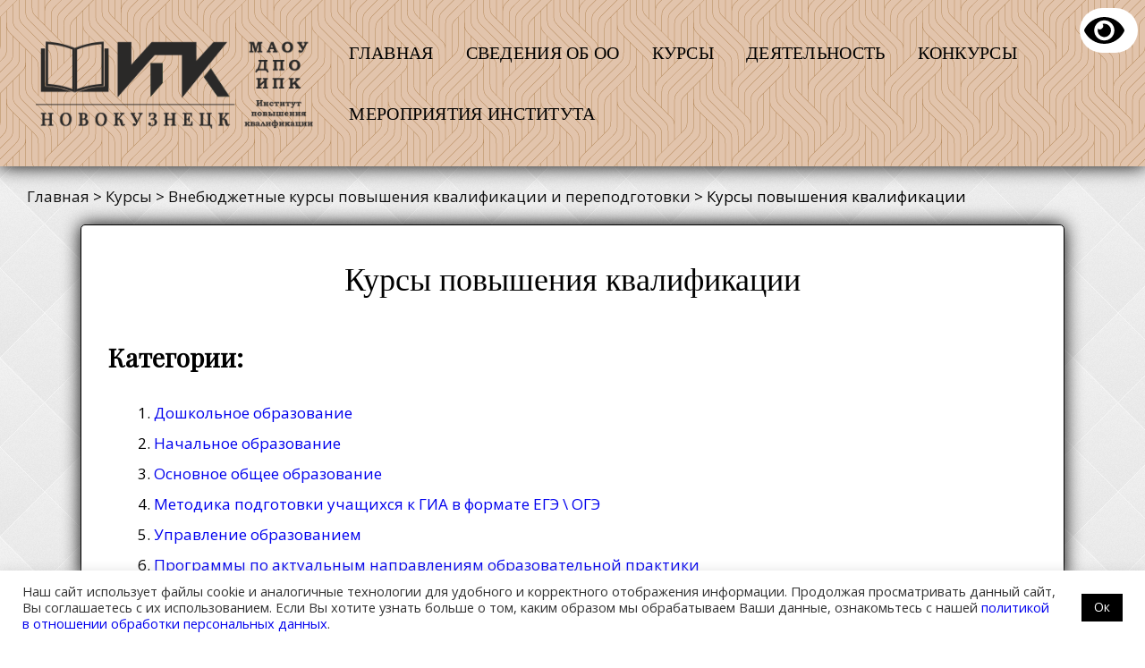

--- FILE ---
content_type: text/html; charset=UTF-8
request_url: https://new.institutpk.ru/kursy/vnebjudzhetnye-kursy-povysheniya-kvalifikacii/kursy-povysheniya-kvalifikacii/
body_size: 52325
content:
<!doctype html>
<html dir="ltr" lang="ru-RU" prefix="og: https://ogp.me/ns#">
<head>
	<meta charset="UTF-8">
	<meta name="viewport" content="width=device-width, initial-scale=1">
	<link rel="profile" href="http://gmpg.org/xfn/11">
	<script>(function(html){html.className = html.className.replace(/\bno-js\b/,'js')})(document.documentElement);</script>
<title>Курсы повышения квалификации | МАОУ ДПО ИПК</title>

		<!-- All in One SEO 4.7.0 - aioseo.com -->
		<meta name="description" content="Категории: Дошкольное образование Начальное образование Основное общее образование Методика подготовки учащихся к ГИА в формате ЕГЭ \ ОГЭ Управление образованием Программы по актуальным направлениям образовательной практики Цифровая образовательная среда Безопасность в образовательных организациях Дополнительное образование Инклюзивное образование Психология" />
		<meta name="robots" content="max-image-preview:large" />
		<meta name="google-site-verification" content="Xzg8FaB3T3ltczxofiM8zLz1SAoVp5bp5YOJT28Cq-8" />
		<meta name="yandex-verification" content="8687b9d5d14b2bb3" />
		<link rel="canonical" href="https://new.institutpk.ru/kursy/vnebjudzhetnye-kursy-povysheniya-kvalifikacii/kursy-povysheniya-kvalifikacii/" />
		<meta name="generator" content="All in One SEO (AIOSEO) 4.7.0" />

		<meta name="google-site-verification" content="Xzg8FaB3T3ltczxofiM8zLz1SAoVp5bp5YOJT28Cq-8" />
<meta name="yandex-verification" content="8687b9d5d14b2bb3" />
		<meta property="og:locale" content="ru_RU" />
		<meta property="og:site_name" content="МАОУ ДПО ИПК | Институт повышения квалификации, г. Новокузнецк" />
		<meta property="og:type" content="article" />
		<meta property="og:title" content="Курсы повышения квалификации | МАОУ ДПО ИПК" />
		<meta property="og:description" content="Категории: Дошкольное образование Начальное образование Основное общее образование Методика подготовки учащихся к ГИА в формате ЕГЭ \ ОГЭ Управление образованием Программы по актуальным направлениям образовательной практики Цифровая образовательная среда Безопасность в образовательных организациях Дополнительное образование Инклюзивное образование Психология" />
		<meta property="og:url" content="https://new.institutpk.ru/kursy/vnebjudzhetnye-kursy-povysheniya-kvalifikacii/kursy-povysheniya-kvalifikacii/" />
		<meta property="og:image" content="https://new.institutpk.ru/wp-content/uploads/2021/02/cropped-LOGO-2-e1612163377717.png" />
		<meta property="og:image:secure_url" content="https://new.institutpk.ru/wp-content/uploads/2021/02/cropped-LOGO-2-e1612163377717.png" />
		<meta property="article:published_time" content="2021-02-24T08:34:03+00:00" />
		<meta property="article:modified_time" content="2025-04-21T03:05:32+00:00" />
		<meta name="twitter:card" content="summary" />
		<meta name="twitter:title" content="Курсы повышения квалификации | МАОУ ДПО ИПК" />
		<meta name="twitter:description" content="Категории: Дошкольное образование Начальное образование Основное общее образование Методика подготовки учащихся к ГИА в формате ЕГЭ \ ОГЭ Управление образованием Программы по актуальным направлениям образовательной практики Цифровая образовательная среда Безопасность в образовательных организациях Дополнительное образование Инклюзивное образование Психология" />
		<meta name="twitter:image" content="https://new.institutpk.ru/wp-content/uploads/2021/02/cropped-LOGO-2-e1612163377717.png" />
		<script type="application/ld+json" class="aioseo-schema">
			{"@context":"https:\/\/schema.org","@graph":[{"@type":"BreadcrumbList","@id":"https:\/\/new.institutpk.ru\/kursy\/vnebjudzhetnye-kursy-povysheniya-kvalifikacii\/kursy-povysheniya-kvalifikacii\/#breadcrumblist","itemListElement":[{"@type":"ListItem","@id":"https:\/\/new.institutpk.ru\/#listItem","position":1,"name":"\u0413\u043b\u0430\u0432\u043d\u0430\u044f \u0441\u0442\u0440\u0430\u043d\u0438\u0446\u0430","item":"https:\/\/new.institutpk.ru\/","nextItem":"https:\/\/new.institutpk.ru\/kursy\/#listItem"},{"@type":"ListItem","@id":"https:\/\/new.institutpk.ru\/kursy\/#listItem","position":2,"name":"\u041a\u0443\u0440\u0441\u044b","item":"https:\/\/new.institutpk.ru\/kursy\/","nextItem":"https:\/\/new.institutpk.ru\/kursy\/vnebjudzhetnye-kursy-povysheniya-kvalifikacii\/#listItem","previousItem":"https:\/\/new.institutpk.ru\/#listItem"},{"@type":"ListItem","@id":"https:\/\/new.institutpk.ru\/kursy\/vnebjudzhetnye-kursy-povysheniya-kvalifikacii\/#listItem","position":3,"name":"\u0412\u043d\u0435\u0431\u044e\u0434\u0436\u0435\u0442\u043d\u044b\u0435 \u043a\u0443\u0440\u0441\u044b \u043f\u043e\u0432\u044b\u0448\u0435\u043d\u0438\u044f \u043a\u0432\u0430\u043b\u0438\u0444\u0438\u043a\u0430\u0446\u0438\u0438 \u0438 \u043f\u0435\u0440\u0435\u043f\u043e\u0434\u0433\u043e\u0442\u043e\u0432\u043a\u0438","item":"https:\/\/new.institutpk.ru\/kursy\/vnebjudzhetnye-kursy-povysheniya-kvalifikacii\/","nextItem":"https:\/\/new.institutpk.ru\/kursy\/vnebjudzhetnye-kursy-povysheniya-kvalifikacii\/kursy-povysheniya-kvalifikacii\/#listItem","previousItem":"https:\/\/new.institutpk.ru\/kursy\/#listItem"},{"@type":"ListItem","@id":"https:\/\/new.institutpk.ru\/kursy\/vnebjudzhetnye-kursy-povysheniya-kvalifikacii\/kursy-povysheniya-kvalifikacii\/#listItem","position":4,"name":"\u041a\u0443\u0440\u0441\u044b \u043f\u043e\u0432\u044b\u0448\u0435\u043d\u0438\u044f \u043a\u0432\u0430\u043b\u0438\u0444\u0438\u043a\u0430\u0446\u0438\u0438","previousItem":"https:\/\/new.institutpk.ru\/kursy\/vnebjudzhetnye-kursy-povysheniya-kvalifikacii\/#listItem"}]},{"@type":"Organization","@id":"https:\/\/new.institutpk.ru\/#organization","name":"\u041c\u0410\u041e\u0423 \u0414\u041f\u041e \u0418\u041f\u041a","description":"\u0418\u043d\u0441\u0442\u0438\u0442\u0443\u0442 \u043f\u043e\u0432\u044b\u0448\u0435\u043d\u0438\u044f \u043a\u0432\u0430\u043b\u0438\u0444\u0438\u043a\u0430\u0446\u0438\u0438, \u0433. \u041d\u043e\u0432\u043e\u043a\u0443\u0437\u043d\u0435\u0446\u043a","url":"https:\/\/new.institutpk.ru\/","telephone":"+73843737500","logo":{"@type":"ImageObject","url":"https:\/\/new.institutpk.ru\/wp-content\/uploads\/2021\/02\/cropped-LOGO-2-e1612163377717.png","@id":"https:\/\/new.institutpk.ru\/kursy\/vnebjudzhetnye-kursy-povysheniya-kvalifikacii\/kursy-povysheniya-kvalifikacii\/#organizationLogo","width":731,"height":236,"caption":"\u041c\u0410\u041e\u0423 \u0414\u041f\u041e \u0418\u041f\u041a"},"image":{"@id":"https:\/\/new.institutpk.ru\/kursy\/vnebjudzhetnye-kursy-povysheniya-kvalifikacii\/kursy-povysheniya-kvalifikacii\/#organizationLogo"},"sameAs":["https:\/\/www.instagram.com\/ipk_nvkz\/","https:\/\/www.youtube.com\/channel\/UCiesoR1SBVldB1GrAvXLDNw"]},{"@type":"WebPage","@id":"https:\/\/new.institutpk.ru\/kursy\/vnebjudzhetnye-kursy-povysheniya-kvalifikacii\/kursy-povysheniya-kvalifikacii\/#webpage","url":"https:\/\/new.institutpk.ru\/kursy\/vnebjudzhetnye-kursy-povysheniya-kvalifikacii\/kursy-povysheniya-kvalifikacii\/","name":"\u041a\u0443\u0440\u0441\u044b \u043f\u043e\u0432\u044b\u0448\u0435\u043d\u0438\u044f \u043a\u0432\u0430\u043b\u0438\u0444\u0438\u043a\u0430\u0446\u0438\u0438 | \u041c\u0410\u041e\u0423 \u0414\u041f\u041e \u0418\u041f\u041a","description":"\u041a\u0430\u0442\u0435\u0433\u043e\u0440\u0438\u0438: \u0414\u043e\u0448\u043a\u043e\u043b\u044c\u043d\u043e\u0435 \u043e\u0431\u0440\u0430\u0437\u043e\u0432\u0430\u043d\u0438\u0435 \u041d\u0430\u0447\u0430\u043b\u044c\u043d\u043e\u0435 \u043e\u0431\u0440\u0430\u0437\u043e\u0432\u0430\u043d\u0438\u0435 \u041e\u0441\u043d\u043e\u0432\u043d\u043e\u0435 \u043e\u0431\u0449\u0435\u0435 \u043e\u0431\u0440\u0430\u0437\u043e\u0432\u0430\u043d\u0438\u0435 \u041c\u0435\u0442\u043e\u0434\u0438\u043a\u0430 \u043f\u043e\u0434\u0433\u043e\u0442\u043e\u0432\u043a\u0438 \u0443\u0447\u0430\u0449\u0438\u0445\u0441\u044f \u043a \u0413\u0418\u0410 \u0432 \u0444\u043e\u0440\u043c\u0430\u0442\u0435 \u0415\u0413\u042d \\ \u041e\u0413\u042d \u0423\u043f\u0440\u0430\u0432\u043b\u0435\u043d\u0438\u0435 \u043e\u0431\u0440\u0430\u0437\u043e\u0432\u0430\u043d\u0438\u0435\u043c \u041f\u0440\u043e\u0433\u0440\u0430\u043c\u043c\u044b \u043f\u043e \u0430\u043a\u0442\u0443\u0430\u043b\u044c\u043d\u044b\u043c \u043d\u0430\u043f\u0440\u0430\u0432\u043b\u0435\u043d\u0438\u044f\u043c \u043e\u0431\u0440\u0430\u0437\u043e\u0432\u0430\u0442\u0435\u043b\u044c\u043d\u043e\u0439 \u043f\u0440\u0430\u043a\u0442\u0438\u043a\u0438 \u0426\u0438\u0444\u0440\u043e\u0432\u0430\u044f \u043e\u0431\u0440\u0430\u0437\u043e\u0432\u0430\u0442\u0435\u043b\u044c\u043d\u0430\u044f \u0441\u0440\u0435\u0434\u0430 \u0411\u0435\u0437\u043e\u043f\u0430\u0441\u043d\u043e\u0441\u0442\u044c \u0432 \u043e\u0431\u0440\u0430\u0437\u043e\u0432\u0430\u0442\u0435\u043b\u044c\u043d\u044b\u0445 \u043e\u0440\u0433\u0430\u043d\u0438\u0437\u0430\u0446\u0438\u044f\u0445 \u0414\u043e\u043f\u043e\u043b\u043d\u0438\u0442\u0435\u043b\u044c\u043d\u043e\u0435 \u043e\u0431\u0440\u0430\u0437\u043e\u0432\u0430\u043d\u0438\u0435 \u0418\u043d\u043a\u043b\u044e\u0437\u0438\u0432\u043d\u043e\u0435 \u043e\u0431\u0440\u0430\u0437\u043e\u0432\u0430\u043d\u0438\u0435 \u041f\u0441\u0438\u0445\u043e\u043b\u043e\u0433\u0438\u044f","inLanguage":"ru-RU","isPartOf":{"@id":"https:\/\/new.institutpk.ru\/#website"},"breadcrumb":{"@id":"https:\/\/new.institutpk.ru\/kursy\/vnebjudzhetnye-kursy-povysheniya-kvalifikacii\/kursy-povysheniya-kvalifikacii\/#breadcrumblist"},"datePublished":"2021-02-24T15:34:03+07:00","dateModified":"2025-04-21T10:05:32+07:00"},{"@type":"WebSite","@id":"https:\/\/new.institutpk.ru\/#website","url":"https:\/\/new.institutpk.ru\/","name":"\u041c\u0410\u041e\u0423 \u0414\u041f\u041e \u0418\u041f\u041a","description":"\u0418\u043d\u0441\u0442\u0438\u0442\u0443\u0442 \u043f\u043e\u0432\u044b\u0448\u0435\u043d\u0438\u044f \u043a\u0432\u0430\u043b\u0438\u0444\u0438\u043a\u0430\u0446\u0438\u0438, \u0433. \u041d\u043e\u0432\u043e\u043a\u0443\u0437\u043d\u0435\u0446\u043a","inLanguage":"ru-RU","publisher":{"@id":"https:\/\/new.institutpk.ru\/#organization"}}]}
		</script>
		<!-- All in One SEO -->

<link rel='dns-prefetch' href='//fonts.googleapis.com' />
<link rel="alternate" type="application/rss+xml" title="МАОУ ДПО ИПК &raquo; Лента" href="https://new.institutpk.ru/feed/" />
<link rel="alternate" type="application/rss+xml" title="МАОУ ДПО ИПК &raquo; Лента комментариев" href="https://new.institutpk.ru/comments/feed/" />
<link rel="alternate" title="oEmbed (JSON)" type="application/json+oembed" href="https://new.institutpk.ru/wp-json/oembed/1.0/embed?url=https%3A%2F%2Fnew.institutpk.ru%2Fkursy%2Fvnebjudzhetnye-kursy-povysheniya-kvalifikacii%2Fkursy-povysheniya-kvalifikacii%2F" />
<link rel="alternate" title="oEmbed (XML)" type="text/xml+oembed" href="https://new.institutpk.ru/wp-json/oembed/1.0/embed?url=https%3A%2F%2Fnew.institutpk.ru%2Fkursy%2Fvnebjudzhetnye-kursy-povysheniya-kvalifikacii%2Fkursy-povysheniya-kvalifikacii%2F&#038;format=xml" />
<style id='wp-img-auto-sizes-contain-inline-css' type='text/css'>
img:is([sizes=auto i],[sizes^="auto," i]){contain-intrinsic-size:3000px 1500px}
/*# sourceURL=wp-img-auto-sizes-contain-inline-css */
</style>
<style id='wp-emoji-styles-inline-css' type='text/css'>

	img.wp-smiley, img.emoji {
		display: inline !important;
		border: none !important;
		box-shadow: none !important;
		height: 1em !important;
		width: 1em !important;
		margin: 0 0.07em !important;
		vertical-align: -0.1em !important;
		background: none !important;
		padding: 0 !important;
	}
/*# sourceURL=wp-emoji-styles-inline-css */
</style>
<style id='wp-block-library-inline-css' type='text/css'>
:root{--wp-block-synced-color:#7a00df;--wp-block-synced-color--rgb:122,0,223;--wp-bound-block-color:var(--wp-block-synced-color);--wp-editor-canvas-background:#ddd;--wp-admin-theme-color:#007cba;--wp-admin-theme-color--rgb:0,124,186;--wp-admin-theme-color-darker-10:#006ba1;--wp-admin-theme-color-darker-10--rgb:0,107,160.5;--wp-admin-theme-color-darker-20:#005a87;--wp-admin-theme-color-darker-20--rgb:0,90,135;--wp-admin-border-width-focus:2px}@media (min-resolution:192dpi){:root{--wp-admin-border-width-focus:1.5px}}.wp-element-button{cursor:pointer}:root .has-very-light-gray-background-color{background-color:#eee}:root .has-very-dark-gray-background-color{background-color:#313131}:root .has-very-light-gray-color{color:#eee}:root .has-very-dark-gray-color{color:#313131}:root .has-vivid-green-cyan-to-vivid-cyan-blue-gradient-background{background:linear-gradient(135deg,#00d084,#0693e3)}:root .has-purple-crush-gradient-background{background:linear-gradient(135deg,#34e2e4,#4721fb 50%,#ab1dfe)}:root .has-hazy-dawn-gradient-background{background:linear-gradient(135deg,#faaca8,#dad0ec)}:root .has-subdued-olive-gradient-background{background:linear-gradient(135deg,#fafae1,#67a671)}:root .has-atomic-cream-gradient-background{background:linear-gradient(135deg,#fdd79a,#004a59)}:root .has-nightshade-gradient-background{background:linear-gradient(135deg,#330968,#31cdcf)}:root .has-midnight-gradient-background{background:linear-gradient(135deg,#020381,#2874fc)}:root{--wp--preset--font-size--normal:16px;--wp--preset--font-size--huge:42px}.has-regular-font-size{font-size:1em}.has-larger-font-size{font-size:2.625em}.has-normal-font-size{font-size:var(--wp--preset--font-size--normal)}.has-huge-font-size{font-size:var(--wp--preset--font-size--huge)}.has-text-align-center{text-align:center}.has-text-align-left{text-align:left}.has-text-align-right{text-align:right}.has-fit-text{white-space:nowrap!important}#end-resizable-editor-section{display:none}.aligncenter{clear:both}.items-justified-left{justify-content:flex-start}.items-justified-center{justify-content:center}.items-justified-right{justify-content:flex-end}.items-justified-space-between{justify-content:space-between}.screen-reader-text{border:0;clip-path:inset(50%);height:1px;margin:-1px;overflow:hidden;padding:0;position:absolute;width:1px;word-wrap:normal!important}.screen-reader-text:focus{background-color:#ddd;clip-path:none;color:#444;display:block;font-size:1em;height:auto;left:5px;line-height:normal;padding:15px 23px 14px;text-decoration:none;top:5px;width:auto;z-index:100000}html :where(.has-border-color){border-style:solid}html :where([style*=border-top-color]){border-top-style:solid}html :where([style*=border-right-color]){border-right-style:solid}html :where([style*=border-bottom-color]){border-bottom-style:solid}html :where([style*=border-left-color]){border-left-style:solid}html :where([style*=border-width]){border-style:solid}html :where([style*=border-top-width]){border-top-style:solid}html :where([style*=border-right-width]){border-right-style:solid}html :where([style*=border-bottom-width]){border-bottom-style:solid}html :where([style*=border-left-width]){border-left-style:solid}html :where(img[class*=wp-image-]){height:auto;max-width:100%}:where(figure){margin:0 0 1em}html :where(.is-position-sticky){--wp-admin--admin-bar--position-offset:var(--wp-admin--admin-bar--height,0px)}@media screen and (max-width:600px){html :where(.is-position-sticky){--wp-admin--admin-bar--position-offset:0px}}

/*# sourceURL=wp-block-library-inline-css */
</style><style id='global-styles-inline-css' type='text/css'>
:root{--wp--preset--aspect-ratio--square: 1;--wp--preset--aspect-ratio--4-3: 4/3;--wp--preset--aspect-ratio--3-4: 3/4;--wp--preset--aspect-ratio--3-2: 3/2;--wp--preset--aspect-ratio--2-3: 2/3;--wp--preset--aspect-ratio--16-9: 16/9;--wp--preset--aspect-ratio--9-16: 9/16;--wp--preset--color--black: #000000;--wp--preset--color--cyan-bluish-gray: #abb8c3;--wp--preset--color--white: #ffffff;--wp--preset--color--pale-pink: #f78da7;--wp--preset--color--vivid-red: #cf2e2e;--wp--preset--color--luminous-vivid-orange: #ff6900;--wp--preset--color--luminous-vivid-amber: #fcb900;--wp--preset--color--light-green-cyan: #7bdcb5;--wp--preset--color--vivid-green-cyan: #00d084;--wp--preset--color--pale-cyan-blue: #8ed1fc;--wp--preset--color--vivid-cyan-blue: #0693e3;--wp--preset--color--vivid-purple: #9b51e0;--wp--preset--color--eighty-black: #151515;--wp--preset--color--sixty-five-black: #151515;--wp--preset--color--gray: #444444;--wp--preset--color--medium-gray: #7b7b7b;--wp--preset--color--light-gray: #f8f8f8;--wp--preset--color--dark-yellow: #ffa751;--wp--preset--color--yellow: #f9a926;--wp--preset--gradient--vivid-cyan-blue-to-vivid-purple: linear-gradient(135deg,rgb(6,147,227) 0%,rgb(155,81,224) 100%);--wp--preset--gradient--light-green-cyan-to-vivid-green-cyan: linear-gradient(135deg,rgb(122,220,180) 0%,rgb(0,208,130) 100%);--wp--preset--gradient--luminous-vivid-amber-to-luminous-vivid-orange: linear-gradient(135deg,rgb(252,185,0) 0%,rgb(255,105,0) 100%);--wp--preset--gradient--luminous-vivid-orange-to-vivid-red: linear-gradient(135deg,rgb(255,105,0) 0%,rgb(207,46,46) 100%);--wp--preset--gradient--very-light-gray-to-cyan-bluish-gray: linear-gradient(135deg,rgb(238,238,238) 0%,rgb(169,184,195) 100%);--wp--preset--gradient--cool-to-warm-spectrum: linear-gradient(135deg,rgb(74,234,220) 0%,rgb(151,120,209) 20%,rgb(207,42,186) 40%,rgb(238,44,130) 60%,rgb(251,105,98) 80%,rgb(254,248,76) 100%);--wp--preset--gradient--blush-light-purple: linear-gradient(135deg,rgb(255,206,236) 0%,rgb(152,150,240) 100%);--wp--preset--gradient--blush-bordeaux: linear-gradient(135deg,rgb(254,205,165) 0%,rgb(254,45,45) 50%,rgb(107,0,62) 100%);--wp--preset--gradient--luminous-dusk: linear-gradient(135deg,rgb(255,203,112) 0%,rgb(199,81,192) 50%,rgb(65,88,208) 100%);--wp--preset--gradient--pale-ocean: linear-gradient(135deg,rgb(255,245,203) 0%,rgb(182,227,212) 50%,rgb(51,167,181) 100%);--wp--preset--gradient--electric-grass: linear-gradient(135deg,rgb(202,248,128) 0%,rgb(113,206,126) 100%);--wp--preset--gradient--midnight: linear-gradient(135deg,rgb(2,3,129) 0%,rgb(40,116,252) 100%);--wp--preset--font-size--small: 13px;--wp--preset--font-size--medium: 20px;--wp--preset--font-size--large: 42px;--wp--preset--font-size--x-large: 42px;--wp--preset--font-size--normal: 18px;--wp--preset--font-size--huge: 56px;--wp--preset--spacing--20: 0.44rem;--wp--preset--spacing--30: 0.67rem;--wp--preset--spacing--40: 1rem;--wp--preset--spacing--50: 1.5rem;--wp--preset--spacing--60: 2.25rem;--wp--preset--spacing--70: 3.38rem;--wp--preset--spacing--80: 5.06rem;--wp--preset--shadow--natural: 6px 6px 9px rgba(0, 0, 0, 0.2);--wp--preset--shadow--deep: 12px 12px 50px rgba(0, 0, 0, 0.4);--wp--preset--shadow--sharp: 6px 6px 0px rgba(0, 0, 0, 0.2);--wp--preset--shadow--outlined: 6px 6px 0px -3px rgb(255, 255, 255), 6px 6px rgb(0, 0, 0);--wp--preset--shadow--crisp: 6px 6px 0px rgb(0, 0, 0);}:where(.is-layout-flex){gap: 0.5em;}:where(.is-layout-grid){gap: 0.5em;}body .is-layout-flex{display: flex;}.is-layout-flex{flex-wrap: wrap;align-items: center;}.is-layout-flex > :is(*, div){margin: 0;}body .is-layout-grid{display: grid;}.is-layout-grid > :is(*, div){margin: 0;}:where(.wp-block-columns.is-layout-flex){gap: 2em;}:where(.wp-block-columns.is-layout-grid){gap: 2em;}:where(.wp-block-post-template.is-layout-flex){gap: 1.25em;}:where(.wp-block-post-template.is-layout-grid){gap: 1.25em;}.has-black-color{color: var(--wp--preset--color--black) !important;}.has-cyan-bluish-gray-color{color: var(--wp--preset--color--cyan-bluish-gray) !important;}.has-white-color{color: var(--wp--preset--color--white) !important;}.has-pale-pink-color{color: var(--wp--preset--color--pale-pink) !important;}.has-vivid-red-color{color: var(--wp--preset--color--vivid-red) !important;}.has-luminous-vivid-orange-color{color: var(--wp--preset--color--luminous-vivid-orange) !important;}.has-luminous-vivid-amber-color{color: var(--wp--preset--color--luminous-vivid-amber) !important;}.has-light-green-cyan-color{color: var(--wp--preset--color--light-green-cyan) !important;}.has-vivid-green-cyan-color{color: var(--wp--preset--color--vivid-green-cyan) !important;}.has-pale-cyan-blue-color{color: var(--wp--preset--color--pale-cyan-blue) !important;}.has-vivid-cyan-blue-color{color: var(--wp--preset--color--vivid-cyan-blue) !important;}.has-vivid-purple-color{color: var(--wp--preset--color--vivid-purple) !important;}.has-black-background-color{background-color: var(--wp--preset--color--black) !important;}.has-cyan-bluish-gray-background-color{background-color: var(--wp--preset--color--cyan-bluish-gray) !important;}.has-white-background-color{background-color: var(--wp--preset--color--white) !important;}.has-pale-pink-background-color{background-color: var(--wp--preset--color--pale-pink) !important;}.has-vivid-red-background-color{background-color: var(--wp--preset--color--vivid-red) !important;}.has-luminous-vivid-orange-background-color{background-color: var(--wp--preset--color--luminous-vivid-orange) !important;}.has-luminous-vivid-amber-background-color{background-color: var(--wp--preset--color--luminous-vivid-amber) !important;}.has-light-green-cyan-background-color{background-color: var(--wp--preset--color--light-green-cyan) !important;}.has-vivid-green-cyan-background-color{background-color: var(--wp--preset--color--vivid-green-cyan) !important;}.has-pale-cyan-blue-background-color{background-color: var(--wp--preset--color--pale-cyan-blue) !important;}.has-vivid-cyan-blue-background-color{background-color: var(--wp--preset--color--vivid-cyan-blue) !important;}.has-vivid-purple-background-color{background-color: var(--wp--preset--color--vivid-purple) !important;}.has-black-border-color{border-color: var(--wp--preset--color--black) !important;}.has-cyan-bluish-gray-border-color{border-color: var(--wp--preset--color--cyan-bluish-gray) !important;}.has-white-border-color{border-color: var(--wp--preset--color--white) !important;}.has-pale-pink-border-color{border-color: var(--wp--preset--color--pale-pink) !important;}.has-vivid-red-border-color{border-color: var(--wp--preset--color--vivid-red) !important;}.has-luminous-vivid-orange-border-color{border-color: var(--wp--preset--color--luminous-vivid-orange) !important;}.has-luminous-vivid-amber-border-color{border-color: var(--wp--preset--color--luminous-vivid-amber) !important;}.has-light-green-cyan-border-color{border-color: var(--wp--preset--color--light-green-cyan) !important;}.has-vivid-green-cyan-border-color{border-color: var(--wp--preset--color--vivid-green-cyan) !important;}.has-pale-cyan-blue-border-color{border-color: var(--wp--preset--color--pale-cyan-blue) !important;}.has-vivid-cyan-blue-border-color{border-color: var(--wp--preset--color--vivid-cyan-blue) !important;}.has-vivid-purple-border-color{border-color: var(--wp--preset--color--vivid-purple) !important;}.has-vivid-cyan-blue-to-vivid-purple-gradient-background{background: var(--wp--preset--gradient--vivid-cyan-blue-to-vivid-purple) !important;}.has-light-green-cyan-to-vivid-green-cyan-gradient-background{background: var(--wp--preset--gradient--light-green-cyan-to-vivid-green-cyan) !important;}.has-luminous-vivid-amber-to-luminous-vivid-orange-gradient-background{background: var(--wp--preset--gradient--luminous-vivid-amber-to-luminous-vivid-orange) !important;}.has-luminous-vivid-orange-to-vivid-red-gradient-background{background: var(--wp--preset--gradient--luminous-vivid-orange-to-vivid-red) !important;}.has-very-light-gray-to-cyan-bluish-gray-gradient-background{background: var(--wp--preset--gradient--very-light-gray-to-cyan-bluish-gray) !important;}.has-cool-to-warm-spectrum-gradient-background{background: var(--wp--preset--gradient--cool-to-warm-spectrum) !important;}.has-blush-light-purple-gradient-background{background: var(--wp--preset--gradient--blush-light-purple) !important;}.has-blush-bordeaux-gradient-background{background: var(--wp--preset--gradient--blush-bordeaux) !important;}.has-luminous-dusk-gradient-background{background: var(--wp--preset--gradient--luminous-dusk) !important;}.has-pale-ocean-gradient-background{background: var(--wp--preset--gradient--pale-ocean) !important;}.has-electric-grass-gradient-background{background: var(--wp--preset--gradient--electric-grass) !important;}.has-midnight-gradient-background{background: var(--wp--preset--gradient--midnight) !important;}.has-small-font-size{font-size: var(--wp--preset--font-size--small) !important;}.has-medium-font-size{font-size: var(--wp--preset--font-size--medium) !important;}.has-large-font-size{font-size: var(--wp--preset--font-size--large) !important;}.has-x-large-font-size{font-size: var(--wp--preset--font-size--x-large) !important;}
/*# sourceURL=global-styles-inline-css */
</style>

<style id='classic-theme-styles-inline-css' type='text/css'>
/*! This file is auto-generated */
.wp-block-button__link{color:#fff;background-color:#32373c;border-radius:9999px;box-shadow:none;text-decoration:none;padding:calc(.667em + 2px) calc(1.333em + 2px);font-size:1.125em}.wp-block-file__button{background:#32373c;color:#fff;text-decoration:none}
/*# sourceURL=/wp-includes/css/classic-themes.min.css */
</style>
<link rel='stylesheet' id='cookie-law-info-css' href='https://new.institutpk.ru/wp-content/plugins/cookie-law-info/legacy/public/css/cookie-law-info-public.css?ver=3.2.6' type='text/css' media='all' />
<link rel='stylesheet' id='cookie-law-info-gdpr-css' href='https://new.institutpk.ru/wp-content/plugins/cookie-law-info/legacy/public/css/cookie-law-info-gdpr.css?ver=3.2.6' type='text/css' media='all' />
<link rel='stylesheet' id='rt-fontawsome-css' href='https://new.institutpk.ru/wp-content/plugins/the-post-grid/assets/vendor/font-awesome/css/font-awesome.min.css?ver=7.7.12' type='text/css' media='all' />
<link rel='stylesheet' id='rt-tpg-css' href='https://new.institutpk.ru/wp-content/plugins/the-post-grid/assets/css/thepostgrid.min.css?ver=7.7.12' type='text/css' media='all' />
<link rel='stylesheet' id='signify-style-css' href='https://new.institutpk.ru/wp-content/themes/signify/style.css?ver=20201123-42721' type='text/css' media='all' />
<link rel='stylesheet' id='signify-education-style-css' href='https://new.institutpk.ru/wp-content/themes/signify-education/style.css?ver=20210203-53612' type='text/css' media='all' />
<link rel='stylesheet' id='signify-fonts-css' href='https://fonts.googleapis.com/css?family=Open+Sans%7CPlayfair+Display&#038;subset=latin%2Clatin-ext' type='text/css' media='all' />
<link rel='stylesheet' id='signify-block-style-css' href='https://new.institutpk.ru/wp-content/themes/signify/css/blocks.css?ver=1.0' type='text/css' media='all' />
<link rel='stylesheet' id='font-awesome-css' href='https://new.institutpk.ru/wp-content/themes/signify/css/font-awesome/css/font-awesome.css?ver=4.7.0' type='text/css' media='all' />
<link rel='stylesheet' id='popup-maker-site-css' href='//new.institutpk.ru/wp-content/uploads/pum/pum-site-styles.css?generated=1758267867&#038;ver=1.19.2' type='text/css' media='all' />
<link rel='stylesheet' id='bvi-styles-css' href='https://new.institutpk.ru/wp-content/plugins/button-visually-impaired/assets/css/bvi.min.css?ver=2.3.0' type='text/css' media='all' />
<style id='bvi-styles-inline-css' type='text/css'>

			.bvi-widget,
			.bvi-shortcode a,
			.bvi-widget a, 
			.bvi-shortcode {
				color: #ffffff;
				background-color: #ffffff;
			}
			.bvi-widget .bvi-svg-eye,
			.bvi-shortcode .bvi-svg-eye {
			    display: inline-block;
                overflow: visible;
                width: 1.125em;
                height: 1em;
                font-size: 2em;
                vertical-align: middle;
			}
			.bvi-widget,
			.bvi-shortcode {
			    -webkit-transition: background-color .2s ease-out;
			    transition: background-color .2s ease-out;
			    cursor: pointer;
			    border-radius: 2px;
			    display: inline-block;
			    padding: 5px 10px;
			    vertical-align: middle;
			    text-decoration: none;
			}
/*# sourceURL=bvi-styles-inline-css */
</style>
<!--n2css--><script type="text/javascript" src="https://new.institutpk.ru/wp-includes/js/jquery/jquery.min.js?ver=3.7.1" id="jquery-core-js"></script>
<script type="text/javascript" src="https://new.institutpk.ru/wp-includes/js/jquery/jquery-migrate.min.js?ver=3.4.1" id="jquery-migrate-js"></script>
<script type="text/javascript" id="cookie-law-info-js-extra">
/* <![CDATA[ */
var Cli_Data = {"nn_cookie_ids":[],"cookielist":[],"non_necessary_cookies":[],"ccpaEnabled":"","ccpaRegionBased":"","ccpaBarEnabled":"","strictlyEnabled":["necessary","obligatoire"],"ccpaType":"gdpr","js_blocking":"1","custom_integration":"","triggerDomRefresh":"","secure_cookies":""};
var cli_cookiebar_settings = {"animate_speed_hide":"500","animate_speed_show":"500","background":"#FFF","border":"#b1a6a6c2","border_on":"","button_1_button_colour":"#61a229","button_1_button_hover":"#4e8221","button_1_link_colour":"#fff","button_1_as_button":"1","button_1_new_win":"","button_2_button_colour":"#333","button_2_button_hover":"#292929","button_2_link_colour":"#444","button_2_as_button":"","button_2_hidebar":"","button_3_button_colour":"#dedfe0","button_3_button_hover":"#b2b2b3","button_3_link_colour":"#333333","button_3_as_button":"1","button_3_new_win":"","button_4_button_colour":"#dedfe0","button_4_button_hover":"#b2b2b3","button_4_link_colour":"#333333","button_4_as_button":"1","button_7_button_colour":"#000000","button_7_button_hover":"#000000","button_7_link_colour":"#fff","button_7_as_button":"1","button_7_new_win":"","font_family":"inherit","header_fix":"","notify_animate_hide":"1","notify_animate_show":"1","notify_div_id":"#cookie-law-info-bar","notify_position_horizontal":"right","notify_position_vertical":"bottom","scroll_close":"","scroll_close_reload":"","accept_close_reload":"","reject_close_reload":"","showagain_tab":"","showagain_background":"#fff","showagain_border":"#000","showagain_div_id":"#cookie-law-info-again","showagain_x_position":"100px","text":"#333333","show_once_yn":"","show_once":"10000","logging_on":"","as_popup":"","popup_overlay":"1","bar_heading_text":"","cookie_bar_as":"banner","popup_showagain_position":"bottom-right","widget_position":"right"};
var log_object = {"ajax_url":"https://new.institutpk.ru/wp-admin/admin-ajax.php"};
//# sourceURL=cookie-law-info-js-extra
/* ]]> */
</script>
<script type="text/javascript" src="https://new.institutpk.ru/wp-content/plugins/cookie-law-info/legacy/public/js/cookie-law-info-public.js?ver=3.2.6" id="cookie-law-info-js"></script>
<link rel="https://api.w.org/" href="https://new.institutpk.ru/wp-json/" /><link rel="alternate" title="JSON" type="application/json" href="https://new.institutpk.ru/wp-json/wp/v2/pages/885" /><link rel="EditURI" type="application/rsd+xml" title="RSD" href="https://new.institutpk.ru/xmlrpc.php?rsd" />
<meta name="generator" content="WordPress 6.9" />
<link rel='shortlink' href='https://new.institutpk.ru/?p=885' />

		<script>

			jQuery(window).on('elementor/frontend/init', function () {
				var previewIframe = jQuery('#elementor-preview-iframe').get(0);

				// Attach a load event listener to the preview iframe
				jQuery(previewIframe).on('load', function () {
					var tpg_selector = tpg_str_rev("nottub-tropmi-gpttr nottub-aera-noitces-dda-rotnemele");

					var logo = "https://new.institutpk.ru/wp-content/plugins/the-post-grid";
					var log_path = "/assets/images/icon-40x40.svg"; //tpg_str_rev("gvs.04x04-noci/segami/stessa/");

					jQuery('<div class="' + tpg_selector + '" style="vertical-align: bottom;margin-left: 5px;"><img src="' + logo + log_path + '" alt="TPG"/></div>').insertBefore(".elementor-add-section-drag-title");
				});

			});
		</script>
		<style>
			:root {
				--tpg-primary-color: #0d6efd;
				--tpg-secondary-color: #0654c4;
				--tpg-primary-light: #c4d0ff
			}

					</style>

				<style type="text/css">
					.site-title a,
			.site-description {
				position: absolute;
				clip: rect(1px, 1px, 1px, 1px);
			}
				</style>
		<style type="text/css" id="custom-background-css">
body.custom-background { background-image: url("https://new.institutpk.ru/wp-content/uploads/2021/02/background6.png"); background-position: left top; background-size: auto; background-repeat: repeat; background-attachment: scroll; }
</style>
	<link rel="icon" href="https://new.institutpk.ru/wp-content/uploads/2020/11/cropped-ipk_icon-32x32.jpg" sizes="32x32" />
<link rel="icon" href="https://new.institutpk.ru/wp-content/uploads/2020/11/cropped-ipk_icon-192x192.jpg" sizes="192x192" />
<link rel="apple-touch-icon" href="https://new.institutpk.ru/wp-content/uploads/2020/11/cropped-ipk_icon-180x180.jpg" />
<meta name="msapplication-TileImage" content="https://new.institutpk.ru/wp-content/uploads/2020/11/cropped-ipk_icon-270x270.jpg" />
		<style type="text/css" id="wp-custom-css">
			nav.social-navigation {
	border: none !important;
}
/*Приклеиваем подвал к низу страницы*/
/*div.site-info {
  bottom: 0 !important;
}
div#content.site-content {
	min-height: 100% !important;
}*/
div.site-header-main a {
	font-family: Georgia;
	font-size: 20px;
	color: black;
	/*text-shadow: 
		-0   -2px 2px #000000,
		 0   -2px 2px #000000,
		-0    2px 2px #000000,
		 0    2px 2px #000000,
		-2px -0   2px #000000,
		 2px -0   2px #000000,
		-2px  0   2px #000000,
		 2px  0   2px #000000,
		-1px -2px 2px #000000,
		 1px -2px 2px #000000,
		-1px  2px 2px #000000,
		 1px  2px 2px #000000,
		-2px -1px 2px #000000,
		 2px -1px 2px #000000,
		-2px  1px 2px #000000,
		 2px  1px 2px #000000,
		-2px -2px 2px #000000,
		 2px -2px 2px #000000,
		-2px  2px 2px #000000,
		 2px  2px 2px #000000,
		-2px -2px 2px #000000,
		 2px -2px 2px #000000,
		-2px  2px 2px #000000,
		 2px  2px 2px #000000;*/
}
div.site-header-main a:hover {
	font-family: Georgia;
	font-size: 20px;
	color: white !important;
}
div.site-header-main a:active {
	font-family: Georgia;
	font-size: 20px;
	color: black;
}
div.site-header-main a:focus {
	color: white !important;
}
.current_page_item a {
	color: white !important;
}
.current_page_item a:visited {
	color: white !important;
}
.site-info a:hover {
	color: white !important;
}
.site-info {
	font-weight: 600;
	font-size: 15px;
}
body {
	font-size: 17px;
	border: none;
}
/*Новости*/
/*.news {
	position: relative;
  left: 50px;
}*/
/*Рамка*/
/*div.rt-holder {
	box-shadow: none !important;
}*/
div.rt-detail {
	background: none !important;
}
/*Заголовки*/
.section-title {
	font-weight: normal;
  font-family: 'Merriweather', serif !important;
	font-size: 32px;
}
h1 {
	padding-top: 35px;
	/*Перенос слов*/
	hyphens: none !important;
}
h5, h4, h3 {
	/*font-family: 'Merriweather', serif;*/
	/*margin-top: 35px !important;*/
	margin-top: 0px !important;
	font-weight: 700;
	hyphens: none !important;
}
/*Картинка в новости*/
.img-responsive {
	width:100% !important;
	height:200px !important;
}
/*Фон header`а и footer`а*/
.site-header {
	background-color: #e2c4ac !important;
	background-image: url(https://new.institutpk.ru/wp-content/uploads/2021/03/Background_header_footer.png)!important;
	/*border-bottom: 1px solid;*/
	box-shadow: 0 0 20px #000;
}
.site-info {
	background-color: #e2c4ac !important;
	background-image: url(https://new.institutpk.ru/wp-content/uploads/2021/03/Background_header_footer.png)!important;
	/*border-top: 1px solid;*/
	box-shadow: 0 0 20px #000;
}
/*Убирает большие буквы в описании сайта*/
.site-description {
	text-transform: none !important;
	font-weight: 200;
}
/*Ширина контента*/
.content-area {
	max-width: 1100px !important;
}
.wrapper {
	max-width: 2000px;
}
/*.wrapper:not(.page-id-6) {
	margin-bottom: -45px !important;
}*/
/*Сдвигаем wrapper только на главной*/
.page-id-6 .site-content .wrapper {
	padding-top: 0px !important;
}
/*Скукоживаем лишнее пустое место снизу*/
.site-content .wrapper {
	padding-bottom: 20px;
}
div#site-generator {
	padding-top: 0px;
}
/*Цвет ссылок*/
a {
	text-decoration: none !important;
}
p:not(.site-title) a {
	color: #0000EE !important;
}
p:not(.site-title) a:hover {
	text-decoration: underline !important;
}
p:not(.site-title) a:visited {
	color: #551A8B !important;
}
table a {
	color: #0000EE !important;
}
table a:hover {
	text-decoration: underline !important;
}
table a:visited {
	color: #551A8B !important;
}
.entry-content li a {
	color: #0000EE !important;
	text-decoration: none !important;
}
.entry-content li a:hover {
	text-decoration: underline !important;
}
.entry-content li a:visited {
	color: #551A8B !important;
}
.site-title a {
	font-family: Georgia, 'Times New Roman', Times, serif;
	color: black !important;
	font-size: 40px !important;
	/*-webkit-text-stroke-width: 1.5px;
  -webkit-text-stroke-color: white;*/
}
.su-spoiler-content a
{
	color: #0000EE !important;
}
.su-spoiler-content a:hover
{
	text-decoration: underline !important;
}
/*Лого сайта*/
.custom-logo {
	width: 100%;
	max-width: 400px;
	height: auto;
}
/*Шрифт главного меню в шапке*/
.site-header-menu a {
	font-size: 20px;
}
/*Скрываем заголовок на главной*/
.page-id-6 .entry-header {
  display:none;
}
.page-id-6 h1 {
  padding-bottom: 20px;
}
/*Аккордеоны*/
.ui-widget-content a {
	color: #0000EE !important;
}
.ui-widget-content a:hover {
	text-decoration: underline !important;
}
.ui-widget-content a:visited {
	color: #551A8B !important;
}
.ui-widget-content li {
	margin-bottom: 0px !important;
}
.ui-widget-content p {
	margin-bottom: 10px !important;
}
.ui-widget-content table {
	border: 3px;
	color: black;
}
.footer-widget-area {
	background-color: transparent !important;
}
div.breadcrumbs a:hover {
	color: #0000EE !important;
}
.entry-header {
	margin-bottom: 40px !important;
}
/*Таблицы в аккордеоне*/
.accordion-content table tr td {
	border: 1px solid black;
  /*border-bottom: 2px solid black;
  border-right: 2px solid black;
	border-left: 2px solid black;*/
}
/*Фон контента*/
div#primary.content-area {
	/*background-color: #e2e3e5;*/
	background-color: white;
	border: 1px solid black;
	border-radius: 5px;
	box-shadow: 0 0 20px #000;
}
.page-id-472 div#primary.content-area  {
  background-color: transparent;
	border: none;
	box-shadow: none;
}
.page-id-6 div#primary.content-area  {
  background-color: transparent;
	border: none;
	box-shadow: none;
}
.page-id-491 div#primary.content-area  {
  background-color: transparent;
	border: none;
	box-shadow: none;
}
.site-content div.wrapper:not(page-id-6) {
	padding-top: 50px !important;
}
/*Кнопки из поисковой выдачи*/
a.more-link {
	color: #0000EE;
	text-transform: none !important;
	text-decoration: none !important;
	border-color: #0000EE !important;
	border-radius: 5px;
}
a.more-link:hover {
	background-color: transparent !important;
	text-transform: none !important;
	text-decoration: none !important;
}
a.more-link:focus {
	background-color: transparent !important;
	text-transform: none !important;
	text-decoration: none !important;
}
li.menu-item-87 {
	background-image: url()
}
/*Таблицы*/
table {
	border: 1px solid #eee;
	table-layout: fixed;
	width: 100%;
	margin-bottom: 20px;
}
table th {
	font-weight: bold;
	padding: 5px;
	background: #efefef;
	border: 1px solid #dddddd;
}
table td {
	padding: 5px 10px;
	border: 1px solid #eee;
	text-align: left;
}
table tbody tr:nth-child(odd){
	background: #fff;
}
table tbody tr:nth-child(even){
	background: #F7F7F7;
}
/*Кнопки под новостями*/
ul.pagination a {
	color: white !important;
}
ul.pagination a:visited {
	color: white !important;
}
li {
	line-height: 1.2em !important;
	margin-top: 14px;
}
/*LazyLoad на аккордеонах*/
div.accordions-lazy {
	padding-top: 5em;
	width: 15em;
	height: 15em;
}
/*Редактор*/
body#tinymce a:hover {
	color: #0000EE !important;
	text-decoration: underline !important;
}
/*Виджет в шапке*/
div#header-widget-area :not(.page-id-6) {
  margin-top: -1.8em;
	margin-bottom: 1em;
}
/*Кнопка для слабовидящих*/
div.bvi-shortcode {
	position: absolute;
	top: 0.5em;
	right: 0.5em;
	border-radius: 30px;
	padding: 5px;
	align-content: middle;
}
/*Навигация под новостями*/
div.nav-links {
	display: none !important;
}
div.rt-pagination a {
	color: #000000 !important;
	text-decoration: none !important;
}
div.rt-pagination a:visited {
	color: #000000 !important;
	text-decoration: none !important;
}
div.rt-pagination a:hover {
	color: #ffffff !important;	
	text-decoration: none !important;
}
/*Списки*/
ul, ol {
	margin-left: 3em;
}
/*Спойлеры*/
.su-spoiler-style-fancy {
	color: black !important;
}
/*Исправляем подчеркивание на кнопках*/
p.buttons a:hover {
	text-decoration: none !important;
}
p.buttons {
	margin-bottom: 0;
}
/*Страница 404*/
.is-search-input {
	margin-bottom: 20px !important;
}
.page-header {
	margin-top: 20px;
}
/*Формы*/
.forms_edit a {
	color: #0000EE !important;
}
.forms_edit a:hover {
	text-decoration: underline !important;
}
/*Загрузчик*/
/*div#wpwrap {
	overflow: visible !important;
}*/
/*Всплывашка о кукисах*/
.cli-style-v2 .cli-bar-message {
	width: 100%;
}
.cli-style-v2 .cli-bar-message a {
	color: #0000EE;
}
.cli-style-v2 .cli-bar-message a:hover {
	text-decoration: underline !important;
}		</style>
		<link rel='stylesheet' id='cookie-law-info-table-css' href='https://new.institutpk.ru/wp-content/plugins/cookie-law-info/legacy/public/css/cookie-law-info-table.css?ver=3.2.6' type='text/css' media='all' />
<link rel='stylesheet' id='wpforms-classic-full-css' href='https://new.institutpk.ru/wp-content/plugins/wpforms-lite/assets/css/frontend/classic/wpforms-full.min.css?ver=1.9.0.4' type='text/css' media='all' />
</head>

<body class="wp-singular page-template-default page page-id-885 page-parent page-child parent-pageid-3793 custom-background wp-custom-logo wp-embed-responsive wp-theme-signify wp-child-theme-signify-education rttpg rttpg-7.7.12 radius-frontend rttpg-body-wrap rttpg-flaticon custom-background-image fluid-layout navigation-classic no-sidebar content-width-layout excerpt header-media-fluid header-media-text-disabled color-scheme-default menu-type-classic menu-style-full-width header-style-two">


<div id="page" class="site">
	<a class="skip-link screen-reader-text" href="#content">Skip to content</a>

	<header id="masthead" class="site-header">
				
		<div class="site-header-main">
			<div class="wrapper">
				
<div class="site-branding">
	<a href="https://new.institutpk.ru/" class="custom-logo-link" rel="home"><img width="731" height="236" src="https://new.institutpk.ru/wp-content/uploads/2021/02/cropped-LOGO-2-e1612163377717.png" class="custom-logo" alt="МАОУ ДПО ИПК" decoding="async" fetchpriority="high" /></a>
	<div class="site-identity">
					<p class="site-title"><a href="https://new.institutpk.ru/" rel="home">МАОУ ДПО ИПК</a></p>
					<p class="site-description">Институт повышения квалификации, г. Новокузнецк</p>
			</div><!-- .site-branding-text-->
</div><!-- .site-branding -->

					<div id="site-header-menu" class="site-header-menu">
		<div id="primary-menu-wrapper" class="menu-wrapper">
			<div class="menu-toggle-wrapper">
				<button id="menu-toggle" class="menu-toggle" aria-controls="top-menu" aria-expanded="false"><span class="menu-label">Menu</span></button>
			</div><!-- .menu-toggle-wrapper -->

			<div class="menu-inside-wrapper">
				<nav id="site-navigation" class="main-navigation default-page-menu" role="navigation" aria-label="Primary Menu">

									<ul id="primary-menu" class="menu nav-menu"><li id="menu-item-474" class="menu-item menu-item-type-post_type menu-item-object-page menu-item-home menu-item-474"><a href="https://new.institutpk.ru/">Главная</a></li>
<li id="menu-item-477" class="menu-item menu-item-type-post_type menu-item-object-page menu-item-477"><a href="https://new.institutpk.ru/svedeniya-ob-oo/">Сведения об ОО</a></li>
<li id="menu-item-478" class="menu-item menu-item-type-post_type menu-item-object-page current-page-ancestor menu-item-478"><a href="https://new.institutpk.ru/kursy/">Курсы</a></li>
<li id="menu-item-487" class="menu-item menu-item-type-post_type menu-item-object-page menu-item-487"><a href="https://new.institutpk.ru/deyatelnost/">Деятельность</a></li>
<li id="menu-item-2866" class="menu-item menu-item-type-custom menu-item-object-custom menu-item-2866"><a href="https://new.institutpk.ru/deyatelnost/otdel-konkursnogo-dvizheniya/">Конкурсы</a></li>
<li id="menu-item-4344" class="menu-item menu-item-type-custom menu-item-object-custom menu-item-4344"><a href="https://new.institutpk.ru/deyatelnost/meropriyatiya-instituta">Мероприятия института</a></li>
</ul>				
				</nav><!-- .main-navigation -->

							</div><!-- .menu-inside-wrapper -->
		</div><!-- #primary-menu-wrapper.menu-wrapper -->

			</div><!-- .site-header-menu -->
				
			</div><!-- .wrapper -->
			<div class="bvi-shortcode"><a href="#" class="bvi-open"><svg aria-hidden="true" focusable="false" role="img" xmlns="http://www.w3.org/2000/svg" viewBox="0 0 576 512" class="bvi-svg-eye"><path fill="currentColor" d="M572.52 241.4C518.29 135.59 410.93 64 288 64S57.68 135.64 3.48 241.41a32.35 32.35 0 0 0 0 29.19C57.71 376.41 165.07 448 288 448s230.32-71.64 284.52-177.41a32.35 32.35 0 0 0 0-29.19zM288 400a144 144 0 1 1 144-144 143.93 143.93 0 0 1-144 144zm0-240a95.31 95.31 0 0 0-25.31 3.79 47.85 47.85 0 0 1-66.9 66.9A95.78 95.78 0 1 0 288 160z" class="bvi-svg-eye"></path></svg>&ensp;</a></div>		</div><!-- .site-header-main -->
	</header><!-- #masthead -->

	




	<div id="content" class="site-content">
		<div class="wrapper">
		    
    <div id="header-widget-area" class="chw-widget-area widget-area" role="complementary">
	<div class="chw-widget"><div class="breadcrumbs" vocab="https://schema.org/" typeof="BreadcrumbList"><!-- Breadcrumb NavXT 7.3.1 -->
<span property="itemListElement" typeof="ListItem"><a property="item" typeof="WebPage" title="Перейти к МАОУ ДПО ИПК." href="https://new.institutpk.ru" class="home" ><span property="name">Главная</span></a><meta property="position" content="1"></span> &gt; <span property="itemListElement" typeof="ListItem"><a property="item" typeof="WebPage" title="Перейти к Курсы." href="https://new.institutpk.ru/kursy/" class="post post-page" ><span property="name">Курсы</span></a><meta property="position" content="2"></span> &gt; <span property="itemListElement" typeof="ListItem"><a property="item" typeof="WebPage" title="Перейти к Внебюджетные курсы повышения квалификации и переподготовки." href="https://new.institutpk.ru/kursy/vnebjudzhetnye-kursy-povysheniya-kvalifikacii/" class="post post-page" ><span property="name">Внебюджетные курсы повышения квалификации и переподготовки</span></a><meta property="position" content="3"></span> &gt; <span property="itemListElement" typeof="ListItem"><span property="name" class="post post-page current-item">Курсы повышения квалификации</span><meta property="url" content="https://new.institutpk.ru/kursy/vnebjudzhetnye-kursy-povysheniya-kvalifikacii/kursy-povysheniya-kvalifikacii/"><meta property="position" content="4"></span></div></div>    </div>


	<div id="primary" class="content-area">
		<main id="main" class="site-main">
			<div class="singular-content-wrap">
				
<article id="post-885" class="post-885 page type-page status-publish hentry">
				<header class="entry-header">
				<h1 class="entry-title section-title">Курсы повышения квалификации</h1>			</header><!-- .entry-header -->
			<!-- Page/Post Single Image Disabled or No Image set in Post Thumbnail -->
	<div class="entry-content">

		<h3>Категории:</h3>
<ol>
<li><a href="https://new.institutpk.ru/?page_id=927">Дошкольное образование</a></li>
<li><a href="https://new.institutpk.ru/?page_id=909">Начальное образование</a></li>
<li><a href="https://new.institutpk.ru/?page_id=903">Основное общее образование</a></li>
<li><a href="https://new.institutpk.ru/?page_id=905">Методика подготовки учащихся к ГИА в формате ЕГЭ \ ОГЭ</a></li>
<li><a href="https://new.institutpk.ru/?page_id=921">Управление образованием</a></li>
<li><a href="https://new.institutpk.ru/?page_id=923">Программы по актуальным направлениям образовательной практики</a></li>
<li><a href="https://new.institutpk.ru/?page_id=925">Цифровая образовательная среда</a></li>
<li><a href="https://new.institutpk.ru/?page_id=917">Безопасность в образовательных организациях</a></li>
<li><a href="https://new.institutpk.ru/?page_id=919">Дополнительное образование</a></li>
<li><a href="https://new.institutpk.ru/?page_id=915">Инклюзивное образование</a></li>
<li><a href="https://new.institutpk.ru/?page_id=913">Психология</a></li>
</ol>
	</div><!-- .entry-content -->

	</article><!-- #post-885 -->
			</div>	<!-- .singular-content-wrap -->
		</main><!-- #main -->
	</div><!-- #primary -->

		</div><!-- .wrapper -->
	</div><!-- #content -->

	<footer id="colophon" class="site-footer">
		
		

		<div id="site-generator">
			
	<div id="footer-menu-section" class="site-footer-menu">
		<div class="wrapper">

							<nav id="social-footer-navigation" class="social-navigation" role="navigation" aria-label="Footer Social Links Menu">
					<div class="menu-menju-socialnyh-ssylok-container"><ul id="menu-menju-socialnyh-ssylok" class="social-links-menu"><li id="menu-item-86" class="menu-item menu-item-type-custom menu-item-object-custom menu-item-86"><a target="_blank" href="https://edu.gov.ru/"><span>Минпросвещения России</a></li>
<li id="menu-item-13256" class="menu-item menu-item-type-custom menu-item-object-custom menu-item-13256"><a href="https://minobrnauki.gov.ru"><span>Минобрнауки России</a></li>
<li id="menu-item-27" class="menu-item menu-item-type-custom menu-item-object-custom menu-item-27"><a target="_blank" href="http://ocmko.ru/"><span>Областной центр мониторинга качества образования</a></li>
<li id="menu-item-290" class="menu-item menu-item-type-custom menu-item-object-custom menu-item-290"><a target="_blank" href="https://www.gosuslugi.ru/"><span>Госуслуги</a></li>
<li id="menu-item-291" class="menu-item menu-item-type-custom menu-item-object-custom menu-item-291"><a target="_blank" href="http://www.koin-nkz.ru/"><span>КОиН</a></li>
<li id="menu-item-2876" class="menu-item menu-item-type-custom menu-item-object-custom menu-item-2876"><a target="_blank" href="https://kemerovo.kuzbass-online.ru/mobile?from=%7Bdomain%7D"><span>Кузбасс Онлайн</a></li>
<li id="menu-item-4590" class="menu-item menu-item-type-custom menu-item-object-custom menu-item-4590"><a target="_blank" href="https://rutube.ru/channel/25780772"><span>Наш Rutube-канал</a></li>
<li id="menu-item-4591" class="menu-item menu-item-type-custom menu-item-object-custom menu-item-4591"><a target="_blank" href="https://t.me/institutpk"><span>Наш Telegram-канал</a></li>
<li id="menu-item-4589" class="menu-item menu-item-type-custom menu-item-object-custom menu-item-4589"><a target="_blank" href="https://vk.com/ipknvkz"><span>Наше сообщество ВКонтакте</a></li>
<li id="menu-item-11946" class="menu-item menu-item-type-custom menu-item-object-custom menu-item-11946"><a href="https://new.institutpk.ru/svedeniya-ob-oo/obrabotka-personalnyh-dannyh/"><span>Обработка персональных данных</a></li>
</ul></div>				</nav><!-- .social-navigation -->
					</div><!-- .wrapper -->
	</div><!-- #footer-menu-section -->

			
<div class="site-info"><div class="wrapper">Copyright &copy; 2026 <a href="https://new.institutpk.ru/">МАОУ ДПО ИПК</a> <span class="sep"> | </span>Signify Education&nbsp;by&nbsp;<a target="_blank" href="https://wenthemes.com/">WEN Themes</a></div></div><!-- .site-info -->		</div><!-- #site-generator -->
	</footer><!-- #colophon -->
	
</div><!-- #page -->

<script type="speculationrules">
{"prefetch":[{"source":"document","where":{"and":[{"href_matches":"/*"},{"not":{"href_matches":["/wp-*.php","/wp-admin/*","/wp-content/uploads/*","/wp-content/*","/wp-content/plugins/*","/wp-content/themes/signify-education/*","/wp-content/themes/signify/*","/*\\?(.+)"]}},{"not":{"selector_matches":"a[rel~=\"nofollow\"]"}},{"not":{"selector_matches":".no-prefetch, .no-prefetch a"}}]},"eagerness":"conservative"}]}
</script>
<!--googleoff: all--><div id="cookie-law-info-bar" data-nosnippet="true"><span><div class="cli-bar-container cli-style-v2"><div class="cli-bar-message">Наш сайт использует файлы cookie и аналогичные технологии для удобного и корректного отображения информации. Продолжая просматривать данный сайт, Вы соглашаетесь с их использованием. Если Вы хотите узнать больше о том, каким образом мы обрабатываем Ваши данные, ознакомьтесь с нашей <a href="https://new.institutpk.ru/svedeniya-ob-oo/obrabotka-personalnyh-dannyh/politika">политикой в отношении обработки персональных данных</a>.</div><div class="cli-bar-btn_container"><a id="wt-cli-accept-all-btn" role='button' data-cli_action="accept_all" class="wt-cli-element large cli-plugin-button wt-cli-accept-all-btn cookie_action_close_header cli_action_button">Ок</a></div></div></span></div><div id="cookie-law-info-again" data-nosnippet="true"><span id="cookie_hdr_showagain">Manage consent</span></div><div class="cli-modal" data-nosnippet="true" id="cliSettingsPopup" tabindex="-1" role="dialog" aria-labelledby="cliSettingsPopup" aria-hidden="true">
  <div class="cli-modal-dialog" role="document">
	<div class="cli-modal-content cli-bar-popup">
		  <button type="button" class="cli-modal-close" id="cliModalClose">
			<svg class="" viewBox="0 0 24 24"><path d="M19 6.41l-1.41-1.41-5.59 5.59-5.59-5.59-1.41 1.41 5.59 5.59-5.59 5.59 1.41 1.41 5.59-5.59 5.59 5.59 1.41-1.41-5.59-5.59z"></path><path d="M0 0h24v24h-24z" fill="none"></path></svg>
			<span class="wt-cli-sr-only">Close</span>
		  </button>
		  <div class="cli-modal-body">
			<div class="cli-container-fluid cli-tab-container">
	<div class="cli-row">
		<div class="cli-col-12 cli-align-items-stretch cli-px-0">
			<div class="cli-privacy-overview">
				<h4>Privacy Overview</h4>				<div class="cli-privacy-content">
					<div class="cli-privacy-content-text">This website uses cookies to improve your experience while you navigate through the website. Out of these, the cookies that are categorized as necessary are stored on your browser as they are essential for the working of basic functionalities of the website. We also use third-party cookies that help us analyze and understand how you use this website. These cookies will be stored in your browser only with your consent. You also have the option to opt-out of these cookies. But opting out of some of these cookies may affect your browsing experience.</div>
				</div>
				<a class="cli-privacy-readmore" aria-label="Show more" role="button" data-readmore-text="Show more" data-readless-text="Show less"></a>			</div>
		</div>
		<div class="cli-col-12 cli-align-items-stretch cli-px-0 cli-tab-section-container">
												<div class="cli-tab-section">
						<div class="cli-tab-header">
							<a role="button" tabindex="0" class="cli-nav-link cli-settings-mobile" data-target="necessary" data-toggle="cli-toggle-tab">
								Necessary							</a>
															<div class="wt-cli-necessary-checkbox">
									<input type="checkbox" class="cli-user-preference-checkbox"  id="wt-cli-checkbox-necessary" data-id="checkbox-necessary" checked="checked"  />
									<label class="form-check-label" for="wt-cli-checkbox-necessary">Necessary</label>
								</div>
								<span class="cli-necessary-caption">Always Enabled</span>
													</div>
						<div class="cli-tab-content">
							<div class="cli-tab-pane cli-fade" data-id="necessary">
								<div class="wt-cli-cookie-description">
									Necessary cookies are absolutely essential for the website to function properly. These cookies ensure basic functionalities and security features of the website, anonymously.
<table class="cookielawinfo-row-cat-table cookielawinfo-winter"><thead><tr><th class="cookielawinfo-column-1">Cookie</th><th class="cookielawinfo-column-3">Duration</th><th class="cookielawinfo-column-4">Description</th></tr></thead><tbody><tr class="cookielawinfo-row"><td class="cookielawinfo-column-1">cookielawinfo-checkbox-analytics</td><td class="cookielawinfo-column-3">11 months</td><td class="cookielawinfo-column-4">This cookie is set by GDPR Cookie Consent plugin. The cookie is used to store the user consent for the cookies in the category "Analytics".</td></tr><tr class="cookielawinfo-row"><td class="cookielawinfo-column-1">cookielawinfo-checkbox-functional</td><td class="cookielawinfo-column-3">11 months</td><td class="cookielawinfo-column-4">The cookie is set by GDPR cookie consent to record the user consent for the cookies in the category "Functional".</td></tr><tr class="cookielawinfo-row"><td class="cookielawinfo-column-1">cookielawinfo-checkbox-necessary</td><td class="cookielawinfo-column-3">11 months</td><td class="cookielawinfo-column-4">This cookie is set by GDPR Cookie Consent plugin. The cookies is used to store the user consent for the cookies in the category "Necessary".</td></tr><tr class="cookielawinfo-row"><td class="cookielawinfo-column-1">cookielawinfo-checkbox-others</td><td class="cookielawinfo-column-3">11 months</td><td class="cookielawinfo-column-4">This cookie is set by GDPR Cookie Consent plugin. The cookie is used to store the user consent for the cookies in the category "Other.</td></tr><tr class="cookielawinfo-row"><td class="cookielawinfo-column-1">cookielawinfo-checkbox-performance</td><td class="cookielawinfo-column-3">11 months</td><td class="cookielawinfo-column-4">This cookie is set by GDPR Cookie Consent plugin. The cookie is used to store the user consent for the cookies in the category "Performance".</td></tr><tr class="cookielawinfo-row"><td class="cookielawinfo-column-1">viewed_cookie_policy</td><td class="cookielawinfo-column-3">11 months</td><td class="cookielawinfo-column-4">The cookie is set by the GDPR Cookie Consent plugin and is used to store whether or not user has consented to the use of cookies. It does not store any personal data.</td></tr></tbody></table>								</div>
							</div>
						</div>
					</div>
																	<div class="cli-tab-section">
						<div class="cli-tab-header">
							<a role="button" tabindex="0" class="cli-nav-link cli-settings-mobile" data-target="functional" data-toggle="cli-toggle-tab">
								Functional							</a>
															<div class="cli-switch">
									<input type="checkbox" id="wt-cli-checkbox-functional" class="cli-user-preference-checkbox"  data-id="checkbox-functional" />
									<label for="wt-cli-checkbox-functional" class="cli-slider" data-cli-enable="Enabled" data-cli-disable="Disabled"><span class="wt-cli-sr-only">Functional</span></label>
								</div>
													</div>
						<div class="cli-tab-content">
							<div class="cli-tab-pane cli-fade" data-id="functional">
								<div class="wt-cli-cookie-description">
									Functional cookies help to perform certain functionalities like sharing the content of the website on social media platforms, collect feedbacks, and other third-party features.
								</div>
							</div>
						</div>
					</div>
																	<div class="cli-tab-section">
						<div class="cli-tab-header">
							<a role="button" tabindex="0" class="cli-nav-link cli-settings-mobile" data-target="performance" data-toggle="cli-toggle-tab">
								Performance							</a>
															<div class="cli-switch">
									<input type="checkbox" id="wt-cli-checkbox-performance" class="cli-user-preference-checkbox"  data-id="checkbox-performance" />
									<label for="wt-cli-checkbox-performance" class="cli-slider" data-cli-enable="Enabled" data-cli-disable="Disabled"><span class="wt-cli-sr-only">Performance</span></label>
								</div>
													</div>
						<div class="cli-tab-content">
							<div class="cli-tab-pane cli-fade" data-id="performance">
								<div class="wt-cli-cookie-description">
									Performance cookies are used to understand and analyze the key performance indexes of the website which helps in delivering a better user experience for the visitors.
								</div>
							</div>
						</div>
					</div>
																	<div class="cli-tab-section">
						<div class="cli-tab-header">
							<a role="button" tabindex="0" class="cli-nav-link cli-settings-mobile" data-target="analytics" data-toggle="cli-toggle-tab">
								Analytics							</a>
															<div class="cli-switch">
									<input type="checkbox" id="wt-cli-checkbox-analytics" class="cli-user-preference-checkbox"  data-id="checkbox-analytics" />
									<label for="wt-cli-checkbox-analytics" class="cli-slider" data-cli-enable="Enabled" data-cli-disable="Disabled"><span class="wt-cli-sr-only">Analytics</span></label>
								</div>
													</div>
						<div class="cli-tab-content">
							<div class="cli-tab-pane cli-fade" data-id="analytics">
								<div class="wt-cli-cookie-description">
									Analytical cookies are used to understand how visitors interact with the website. These cookies help provide information on metrics the number of visitors, bounce rate, traffic source, etc.
								</div>
							</div>
						</div>
					</div>
																	<div class="cli-tab-section">
						<div class="cli-tab-header">
							<a role="button" tabindex="0" class="cli-nav-link cli-settings-mobile" data-target="advertisement" data-toggle="cli-toggle-tab">
								Advertisement							</a>
															<div class="cli-switch">
									<input type="checkbox" id="wt-cli-checkbox-advertisement" class="cli-user-preference-checkbox"  data-id="checkbox-advertisement" />
									<label for="wt-cli-checkbox-advertisement" class="cli-slider" data-cli-enable="Enabled" data-cli-disable="Disabled"><span class="wt-cli-sr-only">Advertisement</span></label>
								</div>
													</div>
						<div class="cli-tab-content">
							<div class="cli-tab-pane cli-fade" data-id="advertisement">
								<div class="wt-cli-cookie-description">
									Advertisement cookies are used to provide visitors with relevant ads and marketing campaigns. These cookies track visitors across websites and collect information to provide customized ads.
								</div>
							</div>
						</div>
					</div>
																	<div class="cli-tab-section">
						<div class="cli-tab-header">
							<a role="button" tabindex="0" class="cli-nav-link cli-settings-mobile" data-target="others" data-toggle="cli-toggle-tab">
								Others							</a>
															<div class="cli-switch">
									<input type="checkbox" id="wt-cli-checkbox-others" class="cli-user-preference-checkbox"  data-id="checkbox-others" />
									<label for="wt-cli-checkbox-others" class="cli-slider" data-cli-enable="Enabled" data-cli-disable="Disabled"><span class="wt-cli-sr-only">Others</span></label>
								</div>
													</div>
						<div class="cli-tab-content">
							<div class="cli-tab-pane cli-fade" data-id="others">
								<div class="wt-cli-cookie-description">
									Other uncategorized cookies are those that are being analyzed and have not been classified into a category as yet.
								</div>
							</div>
						</div>
					</div>
										</div>
	</div>
</div>
		  </div>
		  <div class="cli-modal-footer">
			<div class="wt-cli-element cli-container-fluid cli-tab-container">
				<div class="cli-row">
					<div class="cli-col-12 cli-align-items-stretch cli-px-0">
						<div class="cli-tab-footer wt-cli-privacy-overview-actions">
						
															<a id="wt-cli-privacy-save-btn" role="button" tabindex="0" data-cli-action="accept" class="wt-cli-privacy-btn cli_setting_save_button wt-cli-privacy-accept-btn cli-btn">SAVE &amp; ACCEPT</a>
													</div>
						
					</div>
				</div>
			</div>
		</div>
	</div>
  </div>
</div>
<div class="cli-modal-backdrop cli-fade cli-settings-overlay"></div>
<div class="cli-modal-backdrop cli-fade cli-popupbar-overlay"></div>
<!--googleon: all--><!--noptimize--><!--email_off--><style type='text/css'>.maxbutton-50-container.mb-container{display:block;margin:0px 0px 0px 0px}.maxbutton-50-container.mb-container .maxbutton-50.maxbutton.maxbutton-vo-vsyu-shirinu{position:relative;text-decoration:none;display:inline-block;vertical-align:middle;width:100%;height:50px;border:1px solid #000000;border-radius:4px 4px 4px 4px;background:white;-pie-background:linear-gradient(white 30%, #e2c4ac);background:-webkit-gradient(linear, left top, left bottom, color-stop(30%, white), color-stop(1, #e2c4ac));background:-moz-linear-gradient(white 30%, #e2c4ac);background:-o-linear-gradient(white 30%, #e2c4ac);background:linear-gradient(white 30%, #e2c4ac);box-shadow:5px 5px 8px 1px #000000}.maxbutton-50-container.mb-container .maxbutton-50.maxbutton.maxbutton-vo-vsyu-shirinu:hover{border-color:#000000;background:#e2c4ac;-pie-background:linear-gradient(#e2c4ac 30%, white);background:-webkit-gradient(linear, left top, left bottom, color-stop(30%, #e2c4ac), color-stop(1, white));background:-moz-linear-gradient(#e2c4ac 30%, white);background:-o-linear-gradient(#e2c4ac 30%, white);background:linear-gradient(#e2c4ac 30%, white);box-shadow:5px 5px 8px 1px #000000}.maxbutton-50-container.mb-container .maxbutton-50.maxbutton.maxbutton-vo-vsyu-shirinu .mb-text{color:#000000;font-family:Georgia;font-size:20px;text-align:center;font-style:normal;font-weight:normal;line-height:1em;box-sizing:border-box;display:block;background-color:unset;padding:15px 0px 0px 0px}.maxbutton-50-container.mb-container .maxbutton-50.maxbutton.maxbutton-vo-vsyu-shirinu:hover .mb-text{color:#000000}@media only screen and (min-width:0px) and (max-width:480px){.maxbutton-50-container.mb-container{width:90%;float:none}.maxbutton-50-container.mb-container .maxbutton-50.maxbutton.maxbutton-vo-vsyu-shirinu{width:90%}.maxbutton-50-container.mb-container .maxbutton-50.maxbutton.maxbutton-vo-vsyu-shirinu .mb-text{font-size:16px}}
.maxbutton-19.maxbutton.maxbutton-kursy-povysheniya-kvalifikacii-zaochnaya-forma-ssylka{position:relative;text-decoration:none;display:inline-block;vertical-align:middle;width:100%;height:50px;border:1px solid #000000;border-radius:5px 5px 5px 5px;background:white;-pie-background:linear-gradient(white 30%, #e2c4ac);background:-webkit-gradient(linear, left top, left bottom, color-stop(30%, white), color-stop(1, #e2c4ac));background:-moz-linear-gradient(white 30%, #e2c4ac);background:-o-linear-gradient(white 30%, #e2c4ac);background:linear-gradient(white 30%, #e2c4ac);box-shadow:5px 5px 8px 1px #000000}.maxbutton-19.maxbutton.maxbutton-kursy-povysheniya-kvalifikacii-zaochnaya-forma-ssylka:hover{border-color:#000000;background:#e2c4ac;-pie-background:linear-gradient(#e2c4ac 30%, white);background:-webkit-gradient(linear, left top, left bottom, color-stop(30%, #e2c4ac), color-stop(1, white));background:-moz-linear-gradient(#e2c4ac 30%, white);background:-o-linear-gradient(#e2c4ac 30%, white);background:linear-gradient(#e2c4ac 30%, white);box-shadow:5px 5px 8px 1px #000000}.maxbutton-19.maxbutton.maxbutton-kursy-povysheniya-kvalifikacii-zaochnaya-forma-ssylka .mb-text{color:#000000;font-family:Georgia;font-size:17px;text-align:center;font-style:normal;font-weight:normal;line-height:1em;box-sizing:border-box;display:block;background-color:unset;padding:18px 0px 0px 0px}.maxbutton-19.maxbutton.maxbutton-kursy-povysheniya-kvalifikacii-zaochnaya-forma-ssylka:hover .mb-text{color:#000000}@media only screen and (min-width:0px) and (max-width:480px){.maxbutton-19.maxbutton.maxbutton-kursy-povysheniya-kvalifikacii-zaochnaya-forma-ssylka{width:90%}.maxbutton-19.maxbutton.maxbutton-kursy-povysheniya-kvalifikacii-zaochnaya-forma-ssylka .mb-text{font-size:13px}}
.maxbutton-4-container.mb-container{display:block;margin:0px 0px 30px 0px}.maxbutton-4-container.mb-container .maxbutton-4.maxbutton.maxbutton-kursy-perepodgotovki-ssylka{position:relative;text-decoration:none;display:inline-block;vertical-align:middle;width:100%;height:50px;border:1px solid #000000;border-radius:5px 5px 5px 5px;background:white;-pie-background:linear-gradient(white 30%, #e2c4ac);background:-webkit-gradient(linear, left top, left bottom, color-stop(30%, white), color-stop(1, #e2c4ac));background:-moz-linear-gradient(white 30%, #e2c4ac);background:-o-linear-gradient(white 30%, #e2c4ac);background:linear-gradient(white 30%, #e2c4ac);box-shadow:5px 5px 8px 1px #000000}.maxbutton-4-container.mb-container .maxbutton-4.maxbutton.maxbutton-kursy-perepodgotovki-ssylka:hover{border-color:#000000;background:#e2c4ac;-pie-background:linear-gradient(#e2c4ac 30%, white);background:-webkit-gradient(linear, left top, left bottom, color-stop(30%, #e2c4ac), color-stop(1, white));background:-moz-linear-gradient(#e2c4ac 30%, white);background:-o-linear-gradient(#e2c4ac 30%, white);background:linear-gradient(#e2c4ac 30%, white);box-shadow:5px 5px 8px 1px #000000}.maxbutton-4-container.mb-container .maxbutton-4.maxbutton.maxbutton-kursy-perepodgotovki-ssylka .mb-text{color:#000000;font-family:Georgia;font-size:17px;text-align:center;font-style:normal;font-weight:normal;line-height:1em;box-sizing:border-box;display:block;background-color:unset;padding:18px 0px 0px 0px}.maxbutton-4-container.mb-container .maxbutton-4.maxbutton.maxbutton-kursy-perepodgotovki-ssylka:hover .mb-text{color:#000000}@media only screen and (min-width:0px) and (max-width:480px){.maxbutton-4-container.mb-container{width:90%;float:none}.maxbutton-4-container.mb-container .maxbutton-4.maxbutton.maxbutton-kursy-perepodgotovki-ssylka{width:90%}.maxbutton-4-container.mb-container .maxbutton-4.maxbutton.maxbutton-kursy-perepodgotovki-ssylka .mb-text{font-size:13px}}
.maxbutton-53-container.mb-container{display:block;margin:0px 0px 70px 0px}.maxbutton-53-container.mb-container .maxbutton-53.maxbutton.maxbutton-distancionnoe-obuchenie{position:relative;text-decoration:none;display:inline-block;vertical-align:middle;width:100%;height:50px;border:1px solid #000000;border-radius:4px 4px 4px 4px;background:white;-pie-background:linear-gradient(white 30%, #1e73be);background:-webkit-gradient(linear, left top, left bottom, color-stop(30%, white), color-stop(1, #1e73be));background:-moz-linear-gradient(white 30%, #1e73be);background:-o-linear-gradient(white 30%, #1e73be);background:linear-gradient(white 30%, #1e73be);box-shadow:5px 5px 8px 1px #000000}.maxbutton-53-container.mb-container .maxbutton-53.maxbutton.maxbutton-distancionnoe-obuchenie:hover{border-color:#000000;background:#1e73be;-pie-background:linear-gradient(#1e73be 30%, white);background:-webkit-gradient(linear, left top, left bottom, color-stop(30%, #1e73be), color-stop(1, white));background:-moz-linear-gradient(#1e73be 30%, white);background:-o-linear-gradient(#1e73be 30%, white);background:linear-gradient(#1e73be 30%, white);box-shadow:5px 5px 8px 1px #000000}.maxbutton-53-container.mb-container .maxbutton-53.maxbutton.maxbutton-distancionnoe-obuchenie .mb-text{color:#000000;font-family:Georgia;font-size:20px;text-align:center;font-style:normal;font-weight:normal;line-height:1em;box-sizing:border-box;display:block;background-color:unset;padding:15px 0px 0px 0px}.maxbutton-53-container.mb-container .maxbutton-53.maxbutton.maxbutton-distancionnoe-obuchenie:hover .mb-text{color:#000000}@media only screen and (min-width:0px) and (max-width:480px){.maxbutton-53-container.mb-container{width:90%;float:none}.maxbutton-53-container.mb-container .maxbutton-53.maxbutton.maxbutton-distancionnoe-obuchenie{width:90%}.maxbutton-53-container.mb-container .maxbutton-53.maxbutton.maxbutton-distancionnoe-obuchenie .mb-text{font-size:16px}}
.maxbutton-3-container.mb-container{display:block;margin:0px 0px 30px 0px}.maxbutton-3-container.mb-container .maxbutton-3.maxbutton.maxbutton-kursy-povysheniya-kvalifikacii-ssylka{position:relative;text-decoration:none;display:inline-block;vertical-align:middle;width:100%;height:50px;border:1px solid #000000;border-radius:5px 5px 5px 5px;background:white;-pie-background:linear-gradient(white 30%, #e2c4ac);background:-webkit-gradient(linear, left top, left bottom, color-stop(30%, white), color-stop(1, #e2c4ac));background:-moz-linear-gradient(white 30%, #e2c4ac);background:-o-linear-gradient(white 30%, #e2c4ac);background:linear-gradient(white 30%, #e2c4ac);box-shadow:5px 5px 8px 1px #000000}.maxbutton-3-container.mb-container .maxbutton-3.maxbutton.maxbutton-kursy-povysheniya-kvalifikacii-ssylka:hover{border-color:#000000;background:#e2c4ac;-pie-background:linear-gradient(#e2c4ac 30%, white);background:-webkit-gradient(linear, left top, left bottom, color-stop(30%, #e2c4ac), color-stop(1, white));background:-moz-linear-gradient(#e2c4ac 30%, white);background:-o-linear-gradient(#e2c4ac 30%, white);background:linear-gradient(#e2c4ac 30%, white);box-shadow:5px 5px 8px 1px #000000}.maxbutton-3-container.mb-container .maxbutton-3.maxbutton.maxbutton-kursy-povysheniya-kvalifikacii-ssylka .mb-text{color:#000000;font-family:Georgia;font-size:17px;text-align:center;font-style:normal;font-weight:normal;line-height:1em;box-sizing:border-box;display:block;background-color:unset;padding:18px 0px 0px 0px}.maxbutton-3-container.mb-container .maxbutton-3.maxbutton.maxbutton-kursy-povysheniya-kvalifikacii-ssylka:hover .mb-text{color:#000000}@media only screen and (min-width:0px) and (max-width:480px){.maxbutton-3-container.mb-container{width:90%;float:none}.maxbutton-3-container.mb-container .maxbutton-3.maxbutton.maxbutton-kursy-povysheniya-kvalifikacii-ssylka{width:90%}.maxbutton-3-container.mb-container .maxbutton-3.maxbutton.maxbutton-kursy-povysheniya-kvalifikacii-ssylka .mb-text{font-size:13px}}
.maxbutton-58-container.mb-container{display:block;margin:70px 0px 30px 0px}.maxbutton-58-container.mb-container .maxbutton-58.maxbutton.maxbutton-kursy-dlya-municipalnyh-sluzhashih{position:relative;text-decoration:none;display:inline-block;vertical-align:middle;width:100%;height:50px;border:1px solid #000000;border-radius:4px 4px 4px 4px;background:white;-pie-background:linear-gradient(white 30%, #e2c4ac);background:-webkit-gradient(linear, left top, left bottom, color-stop(30%, white), color-stop(1, #e2c4ac));background:-moz-linear-gradient(white 30%, #e2c4ac);background:-o-linear-gradient(white 30%, #e2c4ac);background:linear-gradient(white 30%, #e2c4ac);box-shadow:5px 5px 8px 1px #000000}.maxbutton-58-container.mb-container .maxbutton-58.maxbutton.maxbutton-kursy-dlya-municipalnyh-sluzhashih:hover{border-color:#000000;background:#e2c4ac;-pie-background:linear-gradient(#e2c4ac 30%, white);background:-webkit-gradient(linear, left top, left bottom, color-stop(30%, #e2c4ac), color-stop(1, white));background:-moz-linear-gradient(#e2c4ac 30%, white);background:-o-linear-gradient(#e2c4ac 30%, white);background:linear-gradient(#e2c4ac 30%, white);box-shadow:5px 5px 8px 1px #000000}.maxbutton-58-container.mb-container .maxbutton-58.maxbutton.maxbutton-kursy-dlya-municipalnyh-sluzhashih .mb-text{color:#000000;font-family:Georgia;font-size:17px;text-align:center;font-style:normal;font-weight:normal;line-height:1em;box-sizing:border-box;display:block;background-color:unset;padding:15px 0px 0px 0px}.maxbutton-58-container.mb-container .maxbutton-58.maxbutton.maxbutton-kursy-dlya-municipalnyh-sluzhashih:hover .mb-text{color:#000000}@media only screen and (min-width:0px) and (max-width:480px){.maxbutton-58-container.mb-container{width:90%;float:none}.maxbutton-58-container.mb-container .maxbutton-58.maxbutton.maxbutton-kursy-dlya-municipalnyh-sluzhashih{width:90%}.maxbutton-58-container.mb-container .maxbutton-58.maxbutton.maxbutton-kursy-dlya-municipalnyh-sluzhashih .mb-text{font-size:13px}}
</style><!--/email_off--><!--/noptimize-->
<div id="pum-12768" class="pum pum-overlay pum-theme-802 pum-theme-lightbox popmake-overlay pum-click-to-close click_open" data-popmake="{&quot;id&quot;:12768,&quot;slug&quot;:&quot;kursy-dlya-municipalnyh-sluzhashhih&quot;,&quot;theme_id&quot;:802,&quot;cookies&quot;:[],&quot;triggers&quot;:[{&quot;type&quot;:&quot;click_open&quot;,&quot;settings&quot;:{&quot;extra_selectors&quot;:&quot;&quot;,&quot;cookie_name&quot;:null}}],&quot;mobile_disabled&quot;:null,&quot;tablet_disabled&quot;:null,&quot;meta&quot;:{&quot;display&quot;:{&quot;stackable&quot;:false,&quot;overlay_disabled&quot;:false,&quot;scrollable_content&quot;:false,&quot;disable_reposition&quot;:false,&quot;size&quot;:&quot;medium&quot;,&quot;responsive_min_width&quot;:&quot;0%&quot;,&quot;responsive_min_width_unit&quot;:false,&quot;responsive_max_width&quot;:&quot;100%&quot;,&quot;responsive_max_width_unit&quot;:false,&quot;custom_width&quot;:&quot;640px&quot;,&quot;custom_width_unit&quot;:false,&quot;custom_height&quot;:&quot;380px&quot;,&quot;custom_height_unit&quot;:false,&quot;custom_height_auto&quot;:false,&quot;location&quot;:&quot;center&quot;,&quot;position_from_trigger&quot;:false,&quot;position_top&quot;:&quot;100&quot;,&quot;position_left&quot;:&quot;0&quot;,&quot;position_bottom&quot;:&quot;0&quot;,&quot;position_right&quot;:&quot;0&quot;,&quot;position_fixed&quot;:false,&quot;animation_type&quot;:&quot;fade&quot;,&quot;animation_speed&quot;:&quot;350&quot;,&quot;animation_origin&quot;:&quot;center top&quot;,&quot;overlay_zindex&quot;:false,&quot;zindex&quot;:&quot;1999999999&quot;},&quot;close&quot;:{&quot;text&quot;:&quot;&quot;,&quot;button_delay&quot;:&quot;0&quot;,&quot;overlay_click&quot;:&quot;1&quot;,&quot;esc_press&quot;:&quot;1&quot;,&quot;f4_press&quot;:false},&quot;click_open&quot;:[]}}" role="dialog" aria-modal="false"
								   	aria-labelledby="pum_popup_title_12768">

	<div id="popmake-12768" class="pum-container popmake theme-802 pum-responsive pum-responsive-medium responsive size-medium">

				

							<div id="pum_popup_title_12768" class="pum-title popmake-title">
				Курсы для муниципальных служащих			</div>
		

		

				<div class="pum-content popmake-content" tabindex="0">
			<div class="wpforms-container wpforms-container-full" id="wpforms-12765"><form id="wpforms-form-12765" class="wpforms-validate wpforms-form wpforms-ajax-form" data-formid="12765" method="post" enctype="multipart/form-data" action="/kursy/vnebjudzhetnye-kursy-povysheniya-kvalifikacii/kursy-povysheniya-kvalifikacii/" data-token="d921457fd0fc888df47d1050d8665dbb" data-token-time="1768736588"><noscript class="wpforms-error-noscript">Для заполнения данной формы включите JavaScript в браузере.</noscript><div class="wpforms-field-container"><div id="wpforms-12765-field_0-container" class="wpforms-field wpforms-field-name" data-field-id="0"><label class="wpforms-field-label" for="wpforms-12765-field_0">ФИО <span class="wpforms-required-label">*</span></label><input type="text" id="wpforms-12765-field_0" class="wpforms-field-large wpforms-field-required" name="wpforms[fields][0]" placeholder="Фамилия Имя Отчество" required></div><div id="wpforms-12765-field_5-container" class="wpforms-field wpforms-field-text" data-field-id="5"><label class="wpforms-field-label" for="wpforms-12765-field_5">Номер телефона <span class="wpforms-required-label">*</span></label><input type="text" id="wpforms-12765-field_5" class="wpforms-field-large wpforms-field-required" name="wpforms[fields][5]" required></div><div id="wpforms-12765-field_1-container" class="wpforms-field wpforms-field-email" data-field-id="1"><label class="wpforms-field-label" for="wpforms-12765-field_1">E-MAIL <span class="wpforms-required-label">*</span></label><input type="email" id="wpforms-12765-field_1" class="wpforms-field-large wpforms-field-required" name="wpforms[fields][1]" spellcheck="false" required><div class="wpforms-field-description">Пожалуйста, введите действительный адрес электронной почты, так мы сможем с вами связаться</div></div><div id="wpforms-12765-field_7-container" class="wpforms-field wpforms-field-text" data-field-id="7"><label class="wpforms-field-label" for="wpforms-12765-field_7">Укажите город, в котором Вы проживаете <span class="wpforms-required-label">*</span></label><input type="text" id="wpforms-12765-field_7" class="wpforms-field-large wpforms-field-required" name="wpforms[fields][7]" required></div><div id="wpforms-12765-field_6-container" class="wpforms-field wpforms-field-text" data-field-id="6"><label class="wpforms-field-label" for="wpforms-12765-field_6">Место работы: <span class="wpforms-required-label">*</span></label><input type="text" id="wpforms-12765-field_6" class="wpforms-field-large wpforms-field-required" name="wpforms[fields][6]" required></div><div id="wpforms-12765-field_20-container" class="wpforms-field wpforms-field-text" data-field-id="20"><label class="wpforms-field-label" for="wpforms-12765-field_20">Ваше образование: <span class="wpforms-required-label">*</span></label><input type="text" id="wpforms-12765-field_20" class="wpforms-field-large wpforms-field-required" name="wpforms[fields][20]" required></div><div id="wpforms-12765-field_27-container" class="wpforms-field wpforms-field-text" data-field-id="27"><label class="wpforms-field-label" for="wpforms-12765-field_27">Ваша специальность (согласно диплому): <span class="wpforms-required-label">*</span></label><input type="text" id="wpforms-12765-field_27" class="wpforms-field-large wpforms-field-required" name="wpforms[fields][27]" required></div><div id="wpforms-12765-field_29-container" class="wpforms-field wpforms-field-radio" data-field-id="29"><label class="wpforms-field-label" for="wpforms-12765-field_29">Оплата будет производиться: <span class="wpforms-required-label">*</span></label><ul id="wpforms-12765-field_29" class="wpforms-field-required"><li class="choice-1 depth-1"><input type="radio" id="wpforms-12765-field_29_1" name="wpforms[fields][29]" value="Физ-лицом" required ><label class="wpforms-field-label-inline" for="wpforms-12765-field_29_1">Физ-лицом</label></li><li class="choice-2 depth-1"><input type="radio" id="wpforms-12765-field_29_2" name="wpforms[fields][29]" value="Юр-лицом" required ><label class="wpforms-field-label-inline" for="wpforms-12765-field_29_2">Юр-лицом</label></li></ul></div><div id="wpforms-12765-field_30-container" class="wpforms-field wpforms-field-radio" data-field-id="30"><label class="wpforms-field-label" for="wpforms-12765-field_30">Формат обучения: <span class="wpforms-required-label">*</span></label><ul id="wpforms-12765-field_30" class="wpforms-field-required"><li class="choice-1 depth-1"><input type="radio" id="wpforms-12765-field_30_1" name="wpforms[fields][30]" value="Очно" required ><label class="wpforms-field-label-inline" for="wpforms-12765-field_30_1">Очно</label></li><li class="choice-2 depth-1"><input type="radio" id="wpforms-12765-field_30_2" name="wpforms[fields][30]" value="Очно-заочно" required ><label class="wpforms-field-label-inline" for="wpforms-12765-field_30_2">Очно-заочно</label></li><li class="choice-4 depth-1"><input type="radio" id="wpforms-12765-field_30_4" name="wpforms[fields][30]" value="Заочно" required ><label class="wpforms-field-label-inline" for="wpforms-12765-field_30_4">Заочно</label></li></ul></div><div id="wpforms-12765-field_2-container" class="wpforms-field wpforms-field-radio" data-field-id="2"><label class="wpforms-field-label" for="wpforms-12765-field_2">На какой курс желаете записаться? <span class="wpforms-required-label">*</span></label><ul id="wpforms-12765-field_2" class="wpforms-field-required"><li class="choice-166 depth-1"><input type="radio" id="wpforms-12765-field_2_166" name="wpforms[fields][2]" value="1. Этикет делового письма. Методы построения делового письма." required ><label class="wpforms-field-label-inline" for="wpforms-12765-field_2_166">1. Этикет делового письма. Методы построения делового письма.</label></li><li class="choice-174 depth-1"><input type="radio" id="wpforms-12765-field_2_174" name="wpforms[fields][2]" value="2. Организация работы с кадровой документацией." required ><label class="wpforms-field-label-inline" for="wpforms-12765-field_2_174">2. Организация работы с кадровой документацией.</label></li><li class="choice-175 depth-1"><input type="radio" id="wpforms-12765-field_2_175" name="wpforms[fields][2]" value="3. Повышение эффективности работы с обращениями граждан." required ><label class="wpforms-field-label-inline" for="wpforms-12765-field_2_175">3. Повышение эффективности работы с обращениями граждан.</label></li><li class="choice-176 depth-1"><input type="radio" id="wpforms-12765-field_2_176" name="wpforms[fields][2]" value="4. Публичные выступления в работе муниципальных и государственных служащих." required ><label class="wpforms-field-label-inline" for="wpforms-12765-field_2_176">4. Публичные выступления в работе муниципальных и государственных служащих.</label></li><li class="choice-177 depth-1"><input type="radio" id="wpforms-12765-field_2_177" name="wpforms[fields][2]" value="5. Навыки эффективной коммуникации в органах государственной власти." required ><label class="wpforms-field-label-inline" for="wpforms-12765-field_2_177">5. Навыки эффективной коммуникации в органах государственной власти.</label></li><li class="choice-178 depth-1"><input type="radio" id="wpforms-12765-field_2_178" name="wpforms[fields][2]" value="6. Эффективные переговоры и искусство аргументации." required ><label class="wpforms-field-label-inline" for="wpforms-12765-field_2_178">6. Эффективные переговоры и искусство аргументации.</label></li><li class="choice-179 depth-1"><input type="radio" id="wpforms-12765-field_2_179" name="wpforms[fields][2]" value="7. Управление конфликтами." required ><label class="wpforms-field-label-inline" for="wpforms-12765-field_2_179">7. Управление конфликтами.</label></li><li class="choice-180 depth-1"><input type="radio" id="wpforms-12765-field_2_180" name="wpforms[fields][2]" value="8. Антикоррупция. Противодействие коррупции в системе государственной и муниципальной службы." required ><label class="wpforms-field-label-inline" for="wpforms-12765-field_2_180">8. Антикоррупция. Противодействие коррупции в системе государственной и муниципальной службы.</label></li><li class="choice-181 depth-1"><input type="radio" id="wpforms-12765-field_2_181" name="wpforms[fields][2]" value="9. Правовые основы избирательного процесса и администрирование деятельности избирательных комиссий." required ><label class="wpforms-field-label-inline" for="wpforms-12765-field_2_181">9. Правовые основы избирательного процесса и администрирование деятельности избирательных комиссий.</label></li><li class="choice-182 depth-1"><input type="radio" id="wpforms-12765-field_2_182" name="wpforms[fields][2]" value="10. Актуальные вопросы организации и профилактики работы по противодействию идеологии экстремизма и терроризма." required ><label class="wpforms-field-label-inline" for="wpforms-12765-field_2_182">10. Актуальные вопросы организации и профилактики работы по противодействию идеологии экстремизма и терроризма.</label></li><li class="choice-183 depth-1"><input type="radio" id="wpforms-12765-field_2_183" name="wpforms[fields][2]" value="11. Организация и проведение закупочной деятельности в соответствии с 223-ФЗ." required ><label class="wpforms-field-label-inline" for="wpforms-12765-field_2_183">11. Организация и проведение закупочной деятельности в соответствии с 223-ФЗ.</label></li><li class="choice-184 depth-1"><input type="radio" id="wpforms-12765-field_2_184" name="wpforms[fields][2]" value="12. Контрактная система в сфере закупок товаров, работ, услуг для обеспечения государственных и муниципальных нужд (44-ФЗ)." required ><label class="wpforms-field-label-inline" for="wpforms-12765-field_2_184">12. Контрактная система в сфере закупок товаров, работ, услуг для обеспечения государственных и муниципальных нужд (44-ФЗ).</label></li><li class="choice-185 depth-1"><input type="radio" id="wpforms-12765-field_2_185" name="wpforms[fields][2]" value="13. Психологическое обеспечение профессиональной деятельности государственного служащего." required ><label class="wpforms-field-label-inline" for="wpforms-12765-field_2_185">13. Психологическое обеспечение профессиональной деятельности государственного служащего.</label></li><li class="choice-186 depth-1"><input type="radio" id="wpforms-12765-field_2_186" name="wpforms[fields][2]" value="14. Эмоциональный интеллект. Работа над эмоциональным выгоранием." required ><label class="wpforms-field-label-inline" for="wpforms-12765-field_2_186">14. Эмоциональный интеллект. Работа над эмоциональным выгоранием.</label></li><li class="choice-187 depth-1"><input type="radio" id="wpforms-12765-field_2_187" name="wpforms[fields][2]" value="15. Личный бренд муниципального служащего." required ><label class="wpforms-field-label-inline" for="wpforms-12765-field_2_187">15. Личный бренд муниципального служащего.</label></li><li class="choice-188 depth-1"><input type="radio" id="wpforms-12765-field_2_188" name="wpforms[fields][2]" value="16. Этика и деонтология социальной работы." required ><label class="wpforms-field-label-inline" for="wpforms-12765-field_2_188">16. Этика и деонтология социальной работы.</label></li><li class="choice-189 depth-1"><input type="radio" id="wpforms-12765-field_2_189" name="wpforms[fields][2]" value="17. Клиентоцентричность в государственном и муниципальном управлении." required ><label class="wpforms-field-label-inline" for="wpforms-12765-field_2_189">17. Клиентоцентричность в государственном и муниципальном управлении.</label></li><li class="choice-190 depth-1"><input type="radio" id="wpforms-12765-field_2_190" name="wpforms[fields][2]" value="18. Использование искусственного интеллекта в работе государственных и муниципальных служащих." required ><label class="wpforms-field-label-inline" for="wpforms-12765-field_2_190">18. Использование искусственного интеллекта в работе государственных и муниципальных служащих.</label></li><li class="choice-191 depth-1"><input type="radio" id="wpforms-12765-field_2_191" name="wpforms[fields][2]" value="19. Организация просветительских мероприятий." required ><label class="wpforms-field-label-inline" for="wpforms-12765-field_2_191">19. Организация просветительских мероприятий.</label></li><li class="choice-192 depth-1"><input type="radio" id="wpforms-12765-field_2_192" name="wpforms[fields][2]" value="20. Программа обучения работников по оказанию первой помощи пострадавшим." required ><label class="wpforms-field-label-inline" for="wpforms-12765-field_2_192">20. Программа обучения работников по оказанию первой помощи пострадавшим.</label></li><li class="choice-193 depth-1"><input type="radio" id="wpforms-12765-field_2_193" name="wpforms[fields][2]" value="21. Основы бережливого производства." required ><label class="wpforms-field-label-inline" for="wpforms-12765-field_2_193">21. Основы бережливого производства.</label></li></ul></div><div id="wpforms-12765-field_26-container" class="wpforms-field wpforms-field-checkbox forms_edit" data-field-id="26"><label class="wpforms-field-label" for="wpforms-12765-field_26">Согласие на обработку персональных данных <span class="wpforms-required-label">*</span></label><ul id="wpforms-12765-field_26" class="wpforms-field-required"><li class="choice-3 depth-1"><input type="checkbox" id="wpforms-12765-field_26_3" name="wpforms[fields][26][]" value="В соответствии с требованиями ФЗ № 152 от 27.07.2006 г. «О персональных данных» я даю добровольное согласие на обработку своих персональных данных и соглашаюсь с &lt;a target=&quot;_blank&quot; href=&quot;https://new.institutpk.ru/svedeniya-ob-oo/obrabotka-personalnyh-dannyh&quot;&gt;политикой в отношении обработки персональных данных&lt;/a&gt;" required ><label class="wpforms-field-label-inline" for="wpforms-12765-field_26_3">В соответствии с требованиями ФЗ № 152 от 27.07.2006 г. «О персональных данных» я даю добровольное согласие на обработку своих персональных данных и соглашаюсь с <a target="_blank" href="https://new.institutpk.ru/svedeniya-ob-oo/obrabotka-personalnyh-dannyh">политикой в отношении обработки персональных данных</a></label></li></ul></div></div><!-- .wpforms-field-container --><div class="wpforms-recaptcha-container wpforms-is-recaptcha wpforms-is-recaptcha-type-v2" ><div class="g-recaptcha" data-sitekey="6LdMXV4aAAAAAOxR_9KKOWP28tAEIs1RkDkl-vC-"></div><input type="text" name="g-recaptcha-hidden" class="wpforms-recaptcha-hidden" style="position:absolute!important;clip:rect(0,0,0,0)!important;height:1px!important;width:1px!important;border:0!important;overflow:hidden!important;padding:0!important;margin:0!important;" data-rule-recaptcha="1"></div><div class="wpforms-submit-container" ><input type="hidden" name="wpforms[id]" value="12765"><input type="hidden" name="page_title" value="Курсы повышения квалификации"><input type="hidden" name="page_url" value="https://new.institutpk.ru/kursy/vnebjudzhetnye-kursy-povysheniya-kvalifikacii/kursy-povysheniya-kvalifikacii/"><input type="hidden" name="page_id" value="885"><input type="hidden" name="wpforms[post_id]" value="885"><button type="submit" name="wpforms[submit]" id="wpforms-submit-12765" class="wpforms-submit" data-alt-text="Отправка..." data-submit-text="Отправить" aria-live="assertive" value="wpforms-submit">Отправить</button><img src="https://new.institutpk.ru/wp-content/plugins/wpforms-lite/assets/images/submit-spin.svg" class="wpforms-submit-spinner" style="display: none;" width="26" height="26" alt="Загрузка"></div></form></div>  <!-- .wpforms-container -->
		</div>


				

							<button type="button" class="pum-close popmake-close" aria-label="Закрыть">
			&times;			</button>
		
	</div>

</div>
<div id="pum-10162" class="pum pum-overlay pum-theme-802 pum-theme-lightbox popmake-overlay pum-click-to-close click_open" data-popmake="{&quot;id&quot;:10162,&quot;slug&quot;:&quot;seminary&quot;,&quot;theme_id&quot;:802,&quot;cookies&quot;:[],&quot;triggers&quot;:[{&quot;type&quot;:&quot;click_open&quot;,&quot;settings&quot;:{&quot;extra_selectors&quot;:&quot;&quot;,&quot;cookie_name&quot;:null}}],&quot;mobile_disabled&quot;:null,&quot;tablet_disabled&quot;:null,&quot;meta&quot;:{&quot;display&quot;:{&quot;stackable&quot;:false,&quot;overlay_disabled&quot;:false,&quot;scrollable_content&quot;:false,&quot;disable_reposition&quot;:false,&quot;size&quot;:&quot;medium&quot;,&quot;responsive_min_width&quot;:&quot;0%&quot;,&quot;responsive_min_width_unit&quot;:false,&quot;responsive_max_width&quot;:&quot;100%&quot;,&quot;responsive_max_width_unit&quot;:false,&quot;custom_width&quot;:&quot;640px&quot;,&quot;custom_width_unit&quot;:false,&quot;custom_height&quot;:&quot;380px&quot;,&quot;custom_height_unit&quot;:false,&quot;custom_height_auto&quot;:false,&quot;location&quot;:&quot;center&quot;,&quot;position_from_trigger&quot;:false,&quot;position_top&quot;:&quot;100&quot;,&quot;position_left&quot;:&quot;0&quot;,&quot;position_bottom&quot;:&quot;0&quot;,&quot;position_right&quot;:&quot;0&quot;,&quot;position_fixed&quot;:false,&quot;animation_type&quot;:&quot;fade&quot;,&quot;animation_speed&quot;:&quot;350&quot;,&quot;animation_origin&quot;:&quot;center top&quot;,&quot;overlay_zindex&quot;:false,&quot;zindex&quot;:&quot;1999999999&quot;},&quot;close&quot;:{&quot;text&quot;:&quot;&quot;,&quot;button_delay&quot;:&quot;0&quot;,&quot;overlay_click&quot;:&quot;1&quot;,&quot;esc_press&quot;:&quot;1&quot;,&quot;f4_press&quot;:false},&quot;click_open&quot;:[]}}" role="dialog" aria-modal="false"
								   	aria-labelledby="pum_popup_title_10162">

	<div id="popmake-10162" class="pum-container popmake theme-802 pum-responsive pum-responsive-medium responsive size-medium">

				

							<div id="pum_popup_title_10162" class="pum-title popmake-title">
				Семинары			</div>
		

		

				<div class="pum-content popmake-content" tabindex="0">
			<div class="wpforms-container wpforms-container-full" id="wpforms-10147"><form id="wpforms-form-10147" class="wpforms-validate wpforms-form wpforms-ajax-form" data-formid="10147" method="post" enctype="multipart/form-data" action="/kursy/vnebjudzhetnye-kursy-povysheniya-kvalifikacii/kursy-povysheniya-kvalifikacii/" data-token="716e80365f5ce734ba8b6ad88a8724c2" data-token-time="1768736588"><noscript class="wpforms-error-noscript">Для заполнения данной формы включите JavaScript в браузере.</noscript><div class="wpforms-field-container"><div id="wpforms-10147-field_1-container" class="wpforms-field wpforms-field-text" data-field-id="1"><label class="wpforms-field-label" for="wpforms-10147-field_1">Ваша образовательная организация: <span class="wpforms-required-label">*</span></label><input type="text" id="wpforms-10147-field_1" class="wpforms-field-large wpforms-field-required" name="wpforms[fields][1]" required></div><div id="wpforms-10147-field_3-container" class="wpforms-field wpforms-field-name" data-field-id="3"><label class="wpforms-field-label" for="wpforms-10147-field_3">ФИО ответственного сотрудника: <span class="wpforms-required-label">*</span></label><input type="text" id="wpforms-10147-field_3" class="wpforms-field-large wpforms-field-required" name="wpforms[fields][3]" placeholder="Фамилия Имя Отчество" required></div><div id="wpforms-10147-field_4-container" class="wpforms-field wpforms-field-text" data-field-id="4"><label class="wpforms-field-label" for="wpforms-10147-field_4">Должность ответственного сотрудника: <span class="wpforms-required-label">*</span></label><input type="text" id="wpforms-10147-field_4" class="wpforms-field-large wpforms-field-required" name="wpforms[fields][4]" required></div><div id="wpforms-10147-field_6-container" class="wpforms-field wpforms-field-text" data-field-id="6"><label class="wpforms-field-label" for="wpforms-10147-field_6">Номер телефона ответственного сотрудника для обратной связи: <span class="wpforms-required-label">*</span></label><input type="text" id="wpforms-10147-field_6" class="wpforms-field-large wpforms-field-required" name="wpforms[fields][6]" required></div><div id="wpforms-10147-field_7-container" class="wpforms-field wpforms-field-email" data-field-id="7"><label class="wpforms-field-label" for="wpforms-10147-field_7">E-mail ответственного сотрудника для обратной связи: <span class="wpforms-required-label">*</span></label><input type="email" id="wpforms-10147-field_7" class="wpforms-field-large wpforms-field-required" name="wpforms[fields][7]" spellcheck="false" required></div><div id="wpforms-10147-field_8-container" class="wpforms-field wpforms-field-number" data-field-id="8"><label class="wpforms-field-label" for="wpforms-10147-field_8">Количество участников семинара: <span class="wpforms-required-label">*</span></label><input type="number" id="wpforms-10147-field_8" class="wpforms-field-large wpforms-field-required" name="wpforms[fields][8]" required></div><div id="wpforms-10147-field_9-container" class="wpforms-field wpforms-field-radio" data-field-id="9"><label class="wpforms-field-label" for="wpforms-10147-field_9">Место проведения семинара: <span class="wpforms-required-label">*</span></label><ul id="wpforms-10147-field_9" class="wpforms-field-required"><li class="choice-1 depth-1"><input type="radio" id="wpforms-10147-field_9_1" name="wpforms[fields][9]" value="МАОУ ДПО ИПК (г. Новокузнецк, ул. Транспортная 17)" required ><label class="wpforms-field-label-inline" for="wpforms-10147-field_9_1">МАОУ ДПО ИПК (г. Новокузнецк, ул. Транспортная 17)</label></li><li class="choice-2 depth-1"><input type="radio" id="wpforms-10147-field_9_2" name="wpforms[fields][9]" value="Ваша образовательная организация" required ><label class="wpforms-field-label-inline" for="wpforms-10147-field_9_2">Ваша образовательная организация</label></li><li class="choice-3 depth-1"><input type="radio" id="wpforms-10147-field_9_3" name="wpforms[fields][9]" value="On-line" required ><label class="wpforms-field-label-inline" for="wpforms-10147-field_9_3">On-line</label></li></ul></div><div id="wpforms-10147-field_10-container" class="wpforms-field wpforms-field-text" data-field-id="10"><label class="wpforms-field-label" for="wpforms-10147-field_10">Предпочтительная для Вас дата семинара:</label><input type="text" id="wpforms-10147-field_10" class="wpforms-field-large" name="wpforms[fields][10]" ></div><div id="wpforms-10147-field_12-container" class="wpforms-field wpforms-field-radio" data-field-id="12"><label class="wpforms-field-label" for="wpforms-10147-field_12">Какая тема Вас интересует? <span class="wpforms-required-label">*</span></label><ul id="wpforms-10147-field_12" class="wpforms-field-required"><li class="choice-1 depth-1"><input type="radio" id="wpforms-10147-field_12_1" name="wpforms[fields][12]" value="1. Вариативные средства, методы и формы для развития познавательной и игровой деятельности дошкольников." required ><label class="wpforms-field-label-inline" for="wpforms-10147-field_12_1">1. Вариативные средства, методы и формы для развития познавательной и игровой деятельности дошкольников.</label></li><li class="choice-2 depth-1"><input type="radio" id="wpforms-10147-field_12_2" name="wpforms[fields][12]" value="2. Грант как социальный проект." required ><label class="wpforms-field-label-inline" for="wpforms-10147-field_12_2">2. Грант как социальный проект.</label></li><li class="choice-3 depth-1"><input type="radio" id="wpforms-10147-field_12_3" name="wpforms[fields][12]" value="3. Использование заданий по формированию естественнонаучной грамотности на уроках биологии в 7 классе." required ><label class="wpforms-field-label-inline" for="wpforms-10147-field_12_3">3. Использование заданий по формированию естественнонаучной грамотности на уроках биологии в 7 классе.</label></li><li class="choice-5 depth-1"><input type="radio" id="wpforms-10147-field_12_5" name="wpforms[fields][12]" value="4. Использование сказкотерапии в работе педагога-психолога ДОУ." required ><label class="wpforms-field-label-inline" for="wpforms-10147-field_12_5">4. Использование сказкотерапии в работе педагога-психолога ДОУ.</label></li><li class="choice-6 depth-1"><input type="radio" id="wpforms-10147-field_12_6" name="wpforms[fields][12]" value="5. Коучинг-технологии в профессиональной деятельности педагога." required ><label class="wpforms-field-label-inline" for="wpforms-10147-field_12_6">5. Коучинг-технологии в профессиональной деятельности педагога.</label></li><li class="choice-7 depth-1"><input type="radio" id="wpforms-10147-field_12_7" name="wpforms[fields][12]" value="6. Нормативно-правовая база процедуры аттестации педагогических работников. Рекомендации по оформлению и содержанию аттестационного заявления и ходатайства руководителя на квалификационные категории «педагог-методист», «педагог-наставник»." required ><label class="wpforms-field-label-inline" for="wpforms-10147-field_12_7">6. Нормативно-правовая база процедуры аттестации педагогических работников. Рекомендации по оформлению и содержанию аттестационного заявления и ходатайства руководителя на квалификационные категории «педагог-методист», «педагог-наставник».</label></li><li class="choice-8 depth-1"><input type="radio" id="wpforms-10147-field_12_8" name="wpforms[fields][12]" value="7. Образовательные технологии в ранней профориентации дошкольников." required ><label class="wpforms-field-label-inline" for="wpforms-10147-field_12_8">7. Образовательные технологии в ранней профориентации дошкольников.</label></li><li class="choice-9 depth-1"><input type="radio" id="wpforms-10147-field_12_9" name="wpforms[fields][12]" value="8. Общие вопросы организации и проведения конкурсов педагогического мастерства." required ><label class="wpforms-field-label-inline" for="wpforms-10147-field_12_9">8. Общие вопросы организации и проведения конкурсов педагогического мастерства.</label></li><li class="choice-10 depth-1"><input type="radio" id="wpforms-10147-field_12_10" name="wpforms[fields][12]" value="9. Оптимизация процесса разработки учебных материалов в соответствии с принципами бережливого производства." required ><label class="wpforms-field-label-inline" for="wpforms-10147-field_12_10">9. Оптимизация процесса разработки учебных материалов в соответствии с принципами бережливого производства.</label></li><li class="choice-11 depth-1"><input type="radio" id="wpforms-10147-field_12_11" name="wpforms[fields][12]" value="10. Организационно методические особенности формирования учебного сотрудничества в групповой работе учащихся на уроках в начальной школе." required ><label class="wpforms-field-label-inline" for="wpforms-10147-field_12_11">10. Организационно методические особенности формирования учебного сотрудничества в групповой работе учащихся на уроках в начальной школе.</label></li><li class="choice-12 depth-1"><input type="radio" id="wpforms-10147-field_12_12" name="wpforms[fields][12]" value="11. Основы подготовки к грантовым конкурсам." required ><label class="wpforms-field-label-inline" for="wpforms-10147-field_12_12">11. Основы подготовки к грантовым конкурсам.</label></li><li class="choice-13 depth-1"><input type="radio" id="wpforms-10147-field_12_13" name="wpforms[fields][12]" value="12. Основы составления бюджета грантового проекта." required ><label class="wpforms-field-label-inline" for="wpforms-10147-field_12_13">12. Основы составления бюджета грантового проекта.</label></li><li class="choice-14 depth-1"><input type="radio" id="wpforms-10147-field_12_14" name="wpforms[fields][12]" value="13. Особенности оформления пакета документов при подготовке к конкурсам педагогического мастерства." required ><label class="wpforms-field-label-inline" for="wpforms-10147-field_12_14">13. Особенности оформления пакета документов при подготовке к конкурсам педагогического мастерства.</label></li><li class="choice-15 depth-1"><input type="radio" id="wpforms-10147-field_12_15" name="wpforms[fields][12]" value="14. Повышение компетентности родителей (законных представителей) в вопросах обучения и воспитания детей раннего и дошкольного возраста." required ><label class="wpforms-field-label-inline" for="wpforms-10147-field_12_15">14. Повышение компетентности родителей (законных представителей) в вопросах обучения и воспитания детей раннего и дошкольного возраста.</label></li><li class="choice-16 depth-1"><input type="radio" id="wpforms-10147-field_12_16" name="wpforms[fields][12]" value="15. Повышение уровня подготовки к ЕГЭ по русскому языку: от анализа трудностей к методике решения." required ><label class="wpforms-field-label-inline" for="wpforms-10147-field_12_16">15. Повышение уровня подготовки к ЕГЭ по русскому языку: от анализа трудностей к методике решения.</label></li><li class="choice-17 depth-1"><input type="radio" id="wpforms-10147-field_12_17" name="wpforms[fields][12]" value="16. Позитивный профессиональный имидж педагога ДОО." required ><label class="wpforms-field-label-inline" for="wpforms-10147-field_12_17">16. Позитивный профессиональный имидж педагога ДОО.</label></li><li class="choice-18 depth-1"><input type="radio" id="wpforms-10147-field_12_18" name="wpforms[fields][12]" value="17. Психологические аспекты подготовки к конкурсам педагогического мастерства." required ><label class="wpforms-field-label-inline" for="wpforms-10147-field_12_18">17. Психологические аспекты подготовки к конкурсам педагогического мастерства.</label></li><li class="choice-19 depth-1"><input type="radio" id="wpforms-10147-field_12_19" name="wpforms[fields][12]" value="18. Разбор сложных случаев в работе ШСП (супервизия)." required ><label class="wpforms-field-label-inline" for="wpforms-10147-field_12_19">18. Разбор сложных случаев в работе ШСП (супервизия).</label></li><li class="choice-20 depth-1"><input type="radio" id="wpforms-10147-field_12_20" name="wpforms[fields][12]" value="19. Развитие детской инициативы, самостоятельности и субъектности в разных видах деятельности дошкольников." required ><label class="wpforms-field-label-inline" for="wpforms-10147-field_12_20">19. Развитие детской инициативы, самостоятельности и субъектности в разных видах деятельности дошкольников.</label></li><li class="choice-21 depth-1"><input type="radio" id="wpforms-10147-field_12_21" name="wpforms[fields][12]" value="20. Разработка комплекта методических материалов для организации работы психолого-педагогических классов." required ><label class="wpforms-field-label-inline" for="wpforms-10147-field_12_21">20. Разработка комплекта методических материалов для организации работы психолого-педагогических классов.</label></li><li class="choice-22 depth-1"><input type="radio" id="wpforms-10147-field_12_22" name="wpforms[fields][12]" value="21. Современные подходы к педагогической диагностике достижения планируемых результатов." required ><label class="wpforms-field-label-inline" for="wpforms-10147-field_12_22">21. Современные подходы к педагогической диагностике достижения планируемых результатов.</label></li><li class="choice-23 depth-1"><input type="radio" id="wpforms-10147-field_12_23" name="wpforms[fields][12]" value="22. Создание тематических цифровых игр в PowerPoint для начальной школы." required ><label class="wpforms-field-label-inline" for="wpforms-10147-field_12_23">22. Создание тематических цифровых игр в PowerPoint для начальной школы.</label></li><li class="choice-24 depth-1"><input type="radio" id="wpforms-10147-field_12_24" name="wpforms[fields][12]" value="23. Социализация и формирование жизненной компетенции подростков с ОВЗ." required ><label class="wpforms-field-label-inline" for="wpforms-10147-field_12_24">23. Социализация и формирование жизненной компетенции подростков с ОВЗ.</label></li><li class="choice-25 depth-1"><input type="radio" id="wpforms-10147-field_12_25" name="wpforms[fields][12]" value="24. Учитель: проблемы дисциплины и мотивации учащихся." required ><label class="wpforms-field-label-inline" for="wpforms-10147-field_12_25">24. Учитель: проблемы дисциплины и мотивации учащихся.</label></li><li class="choice-26 depth-1"><input type="radio" id="wpforms-10147-field_12_26" name="wpforms[fields][12]" value="25. Формирующее оценивание образовательных результатов обучающихся в условиях реализации ФГОС НОО." required ><label class="wpforms-field-label-inline" for="wpforms-10147-field_12_26">25. Формирующее оценивание образовательных результатов обучающихся в условиях реализации ФГОС НОО.</label></li><li class="choice-27 depth-1"><input type="radio" id="wpforms-10147-field_12_27" name="wpforms[fields][12]" value="26. Цифровые инструменты в работе педагога-наставника." required ><label class="wpforms-field-label-inline" for="wpforms-10147-field_12_27">26. Цифровые инструменты в работе педагога-наставника.</label></li></ul></div><div id="wpforms-10147-field_11-container" class="wpforms-field wpforms-field-checkbox" data-field-id="11"><label class="wpforms-field-label" for="wpforms-10147-field_11">Согласие на обработку персональных данных <span class="wpforms-required-label">*</span></label><ul id="wpforms-10147-field_11" class="wpforms-field-required"><li class="choice-1 depth-1"><input type="checkbox" id="wpforms-10147-field_11_1" name="wpforms[fields][11][]" value="В соответствии с требованиями ФЗ № 152 от 27.07.2006 г. «О персональных данных» я даю добровольное согласие на обработку своих персональных данных и соглашаюсь с &lt;a target=&quot;_blank&quot; href=&quot;https://new.institutpk.ru/svedeniya-ob-oo/obrabotka-personalnyh-dannyh&quot;&gt;политикой в отношении обработки персональных данных&lt;/a&gt;" required ><label class="wpforms-field-label-inline" for="wpforms-10147-field_11_1">В соответствии с требованиями ФЗ № 152 от 27.07.2006 г. «О персональных данных» я даю добровольное согласие на обработку своих персональных данных и соглашаюсь с <a target="_blank" href="https://new.institutpk.ru/svedeniya-ob-oo/obrabotka-personalnyh-dannyh">политикой в отношении обработки персональных данных</a></label></li></ul></div></div><!-- .wpforms-field-container --><div class="wpforms-recaptcha-container wpforms-is-recaptcha wpforms-is-recaptcha-type-v2" ><div class="g-recaptcha" data-sitekey="6LdMXV4aAAAAAOxR_9KKOWP28tAEIs1RkDkl-vC-"></div><input type="text" name="g-recaptcha-hidden" class="wpforms-recaptcha-hidden" style="position:absolute!important;clip:rect(0,0,0,0)!important;height:1px!important;width:1px!important;border:0!important;overflow:hidden!important;padding:0!important;margin:0!important;" data-rule-recaptcha="1"></div><div class="wpforms-submit-container" ><input type="hidden" name="wpforms[id]" value="10147"><input type="hidden" name="page_title" value="Курсы повышения квалификации"><input type="hidden" name="page_url" value="https://new.institutpk.ru/kursy/vnebjudzhetnye-kursy-povysheniya-kvalifikacii/kursy-povysheniya-kvalifikacii/"><input type="hidden" name="page_id" value="885"><input type="hidden" name="wpforms[post_id]" value="885"><button type="submit" name="wpforms[submit]" id="wpforms-submit-10147" class="wpforms-submit" data-alt-text="Отправка..." data-submit-text="Отправить" aria-live="assertive" value="wpforms-submit">Отправить</button><img src="https://new.institutpk.ru/wp-content/plugins/wpforms-lite/assets/images/submit-spin.svg" class="wpforms-submit-spinner" style="display: none;" width="26" height="26" alt="Загрузка"></div></form></div>  <!-- .wpforms-container -->
		</div>


				

							<button type="button" class="pum-close popmake-close" aria-label="Закрыть">
			&times;			</button>
		
	</div>

</div>
<div id="pum-8994" class="pum pum-overlay pum-theme-802 pum-theme-lightbox popmake-overlay pum-click-to-close click_open" data-popmake="{&quot;id&quot;:8994,&quot;slug&quot;:&quot;dopolnitelnoe-obrazovanie-zaochnaya-forma&quot;,&quot;theme_id&quot;:802,&quot;cookies&quot;:[],&quot;triggers&quot;:[{&quot;type&quot;:&quot;click_open&quot;,&quot;settings&quot;:{&quot;extra_selectors&quot;:&quot;&quot;,&quot;cookie_name&quot;:null}}],&quot;mobile_disabled&quot;:null,&quot;tablet_disabled&quot;:null,&quot;meta&quot;:{&quot;display&quot;:{&quot;stackable&quot;:false,&quot;overlay_disabled&quot;:false,&quot;scrollable_content&quot;:false,&quot;disable_reposition&quot;:false,&quot;size&quot;:&quot;medium&quot;,&quot;responsive_min_width&quot;:&quot;0%&quot;,&quot;responsive_min_width_unit&quot;:false,&quot;responsive_max_width&quot;:&quot;100%&quot;,&quot;responsive_max_width_unit&quot;:false,&quot;custom_width&quot;:&quot;640px&quot;,&quot;custom_width_unit&quot;:false,&quot;custom_height&quot;:&quot;380px&quot;,&quot;custom_height_unit&quot;:false,&quot;custom_height_auto&quot;:false,&quot;location&quot;:&quot;center&quot;,&quot;position_from_trigger&quot;:false,&quot;position_top&quot;:&quot;100&quot;,&quot;position_left&quot;:&quot;0&quot;,&quot;position_bottom&quot;:&quot;0&quot;,&quot;position_right&quot;:&quot;0&quot;,&quot;position_fixed&quot;:false,&quot;animation_type&quot;:&quot;fade&quot;,&quot;animation_speed&quot;:&quot;350&quot;,&quot;animation_origin&quot;:&quot;center top&quot;,&quot;overlay_zindex&quot;:false,&quot;zindex&quot;:&quot;1999999999&quot;},&quot;close&quot;:{&quot;text&quot;:&quot;&quot;,&quot;button_delay&quot;:&quot;0&quot;,&quot;overlay_click&quot;:&quot;1&quot;,&quot;esc_press&quot;:&quot;1&quot;,&quot;f4_press&quot;:false},&quot;click_open&quot;:[]}}" role="dialog" aria-modal="false"
								   	aria-labelledby="pum_popup_title_8994">

	<div id="popmake-8994" class="pum-container popmake theme-802 pum-responsive pum-responsive-medium responsive size-medium">

				

							<div id="pum_popup_title_8994" class="pum-title popmake-title">
				Дополнительное образование - заочная форма			</div>
		

		

				<div class="pum-content popmake-content" tabindex="0">
			<div class="wpforms-container wpforms-container-full" id="wpforms-8993"><form id="wpforms-form-8993" class="wpforms-validate wpforms-form wpforms-ajax-form" data-formid="8993" method="post" enctype="multipart/form-data" action="/kursy/vnebjudzhetnye-kursy-povysheniya-kvalifikacii/kursy-povysheniya-kvalifikacii/" data-token="b5c480e181720b638a843ca846c1c541" data-token-time="1768736588"><noscript class="wpforms-error-noscript">Для заполнения данной формы включите JavaScript в браузере.</noscript><div class="wpforms-field-container"><div id="wpforms-8993-field_0-container" class="wpforms-field wpforms-field-name" data-field-id="0"><label class="wpforms-field-label" for="wpforms-8993-field_0">ФИО <span class="wpforms-required-label">*</span></label><input type="text" id="wpforms-8993-field_0" class="wpforms-field-large wpforms-field-required" name="wpforms[fields][0]" placeholder="Фамилия Имя Отчество" required></div><div id="wpforms-8993-field_5-container" class="wpforms-field wpforms-field-text" data-field-id="5"><label class="wpforms-field-label" for="wpforms-8993-field_5">Номер телефона <span class="wpforms-required-label">*</span></label><input type="text" id="wpforms-8993-field_5" class="wpforms-field-large wpforms-field-required" name="wpforms[fields][5]" required></div><div id="wpforms-8993-field_1-container" class="wpforms-field wpforms-field-email" data-field-id="1"><label class="wpforms-field-label" for="wpforms-8993-field_1">E-MAIL <span class="wpforms-required-label">*</span></label><input type="email" id="wpforms-8993-field_1" class="wpforms-field-large wpforms-field-required" name="wpforms[fields][1]" spellcheck="false" required><div class="wpforms-field-description">Пожалуйста, введите действительный адрес электронной почты, так мы сможем с вами связаться</div></div><div id="wpforms-8993-field_6-container" class="wpforms-field wpforms-field-text" data-field-id="6"><label class="wpforms-field-label" for="wpforms-8993-field_6">Укажите город, в котором Вы проживаете <span class="wpforms-required-label">*</span></label><input type="text" id="wpforms-8993-field_6" class="wpforms-field-large wpforms-field-required" name="wpforms[fields][6]" required></div><div id="wpforms-8993-field_8-container" class="wpforms-field wpforms-field-text" data-field-id="8"><label class="wpforms-field-label" for="wpforms-8993-field_8">Место работы: <span class="wpforms-required-label">*</span></label><input type="text" id="wpforms-8993-field_8" class="wpforms-field-large wpforms-field-required" name="wpforms[fields][8]" required></div><div id="wpforms-8993-field_12-container" class="wpforms-field wpforms-field-text" data-field-id="12"><label class="wpforms-field-label" for="wpforms-8993-field_12">Ваше образование: <span class="wpforms-required-label">*</span></label><input type="text" id="wpforms-8993-field_12" class="wpforms-field-large wpforms-field-required" name="wpforms[fields][12]" required></div><div id="wpforms-8993-field_13-container" class="wpforms-field wpforms-field-text" data-field-id="13"><label class="wpforms-field-label" for="wpforms-8993-field_13">Ваша специальность (согласно диплому): <span class="wpforms-required-label">*</span></label><input type="text" id="wpforms-8993-field_13" class="wpforms-field-large wpforms-field-required" name="wpforms[fields][13]" required></div><div id="wpforms-8993-field_10-container" class="wpforms-field wpforms-field-radio" data-field-id="10"><label class="wpforms-field-label" for="wpforms-8993-field_10">Оплата будет производиться: <span class="wpforms-required-label">*</span></label><ul id="wpforms-8993-field_10" class="wpforms-field-required"><li class="choice-1 depth-1"><input type="radio" id="wpforms-8993-field_10_1" name="wpforms[fields][10]" value="Физ-лицом" required ><label class="wpforms-field-label-inline" for="wpforms-8993-field_10_1">Физ-лицом</label></li><li class="choice-2 depth-1"><input type="radio" id="wpforms-8993-field_10_2" name="wpforms[fields][10]" value="Юр-лицом" required ><label class="wpforms-field-label-inline" for="wpforms-8993-field_10_2">Юр-лицом</label></li></ul></div><div id="wpforms-8993-field_2-container" class="wpforms-field wpforms-field-radio" data-field-id="2"><label class="wpforms-field-label" for="wpforms-8993-field_2">На какой курс желаете записаться? <span class="wpforms-required-label">*</span></label><ul id="wpforms-8993-field_2" class="wpforms-field-required"><li class="choice-58 depth-1"><input type="radio" id="wpforms-8993-field_2_58" name="wpforms[fields][2]" value="1. Проектирование процесса формирования функциональной грамотности учащихся в дополнительном образовании" required ><label class="wpforms-field-label-inline" for="wpforms-8993-field_2_58">1. Проектирование процесса формирования функциональной грамотности учащихся в дополнительном образовании</label></li></ul></div><div id="wpforms-8993-field_11-container" class="wpforms-field wpforms-field-checkbox forms_edit" data-field-id="11"><label class="wpforms-field-label" for="wpforms-8993-field_11">Согласие на обработку персональных данных <span class="wpforms-required-label">*</span></label><ul id="wpforms-8993-field_11" class="wpforms-field-required"><li class="choice-1 depth-1"><input type="checkbox" id="wpforms-8993-field_11_1" name="wpforms[fields][11][]" value="В соответствии с требованиями ФЗ № 152 от 27.07.2006 г. «О персональных данных» я даю добровольное согласие на обработку своих персональных данных и соглашаюсь с &lt;a target=&quot;_blank&quot; href=&quot;https://new.institutpk.ru/svedeniya-ob-oo/obrabotka-personalnyh-dannyh&quot;&gt;политикой в отношении обработки персональных данных&lt;/a&gt;" required ><label class="wpforms-field-label-inline" for="wpforms-8993-field_11_1">В соответствии с требованиями ФЗ № 152 от 27.07.2006 г. «О персональных данных» я даю добровольное согласие на обработку своих персональных данных и соглашаюсь с <a target="_blank" href="https://new.institutpk.ru/svedeniya-ob-oo/obrabotka-personalnyh-dannyh">политикой в отношении обработки персональных данных</a></label></li></ul></div></div><!-- .wpforms-field-container --><div class="wpforms-recaptcha-container wpforms-is-recaptcha wpforms-is-recaptcha-type-v2" ><div class="g-recaptcha" data-sitekey="6LdMXV4aAAAAAOxR_9KKOWP28tAEIs1RkDkl-vC-"></div><input type="text" name="g-recaptcha-hidden" class="wpforms-recaptcha-hidden" style="position:absolute!important;clip:rect(0,0,0,0)!important;height:1px!important;width:1px!important;border:0!important;overflow:hidden!important;padding:0!important;margin:0!important;" data-rule-recaptcha="1"></div><div class="wpforms-submit-container" ><input type="hidden" name="wpforms[id]" value="8993"><input type="hidden" name="page_title" value="Курсы повышения квалификации"><input type="hidden" name="page_url" value="https://new.institutpk.ru/kursy/vnebjudzhetnye-kursy-povysheniya-kvalifikacii/kursy-povysheniya-kvalifikacii/"><input type="hidden" name="page_id" value="885"><input type="hidden" name="wpforms[post_id]" value="885"><button type="submit" name="wpforms[submit]" id="wpforms-submit-8993" class="wpforms-submit" data-alt-text="Отправка..." data-submit-text="Отправить" aria-live="assertive" value="wpforms-submit">Отправить</button><img src="https://new.institutpk.ru/wp-content/plugins/wpforms-lite/assets/images/submit-spin.svg" class="wpforms-submit-spinner" style="display: none;" width="26" height="26" alt="Загрузка"></div></form></div>  <!-- .wpforms-container -->
		</div>


				

							<button type="button" class="pum-close popmake-close" aria-label="Закрыть">
			&times;			</button>
		
	</div>

</div>
<div id="pum-7832" class="pum pum-overlay pum-theme-802 pum-theme-lightbox popmake-overlay pum-click-to-close click_open" data-popmake="{&quot;id&quot;:7832,&quot;slug&quot;:&quot;federalnyj-reestr-platnye&quot;,&quot;theme_id&quot;:802,&quot;cookies&quot;:[],&quot;triggers&quot;:[{&quot;type&quot;:&quot;click_open&quot;,&quot;settings&quot;:{&quot;extra_selectors&quot;:&quot;&quot;,&quot;cookie_name&quot;:null}}],&quot;mobile_disabled&quot;:null,&quot;tablet_disabled&quot;:null,&quot;meta&quot;:{&quot;display&quot;:{&quot;stackable&quot;:false,&quot;overlay_disabled&quot;:false,&quot;scrollable_content&quot;:false,&quot;disable_reposition&quot;:false,&quot;size&quot;:&quot;medium&quot;,&quot;responsive_min_width&quot;:&quot;0%&quot;,&quot;responsive_min_width_unit&quot;:false,&quot;responsive_max_width&quot;:&quot;100%&quot;,&quot;responsive_max_width_unit&quot;:false,&quot;custom_width&quot;:&quot;640px&quot;,&quot;custom_width_unit&quot;:false,&quot;custom_height&quot;:&quot;380px&quot;,&quot;custom_height_unit&quot;:false,&quot;custom_height_auto&quot;:false,&quot;location&quot;:&quot;center&quot;,&quot;position_from_trigger&quot;:false,&quot;position_top&quot;:&quot;100&quot;,&quot;position_left&quot;:&quot;0&quot;,&quot;position_bottom&quot;:&quot;0&quot;,&quot;position_right&quot;:&quot;0&quot;,&quot;position_fixed&quot;:false,&quot;animation_type&quot;:&quot;fade&quot;,&quot;animation_speed&quot;:&quot;350&quot;,&quot;animation_origin&quot;:&quot;center top&quot;,&quot;overlay_zindex&quot;:false,&quot;zindex&quot;:&quot;1999999999&quot;},&quot;close&quot;:{&quot;text&quot;:&quot;&quot;,&quot;button_delay&quot;:&quot;0&quot;,&quot;overlay_click&quot;:&quot;1&quot;,&quot;esc_press&quot;:&quot;1&quot;,&quot;f4_press&quot;:false},&quot;click_open&quot;:[]}}" role="dialog" aria-modal="false"
								   	aria-labelledby="pum_popup_title_7832">

	<div id="popmake-7832" class="pum-container popmake theme-802 pum-responsive pum-responsive-medium responsive size-medium">

				

							<div id="pum_popup_title_7832" class="pum-title popmake-title">
				Курсы по программам, входящим в Федеральный реестр			</div>
		

		

				<div class="pum-content popmake-content" tabindex="0">
			<div class="wpforms-container wpforms-container-full" id="wpforms-7829"><form id="wpforms-form-7829" class="wpforms-validate wpforms-form wpforms-ajax-form" data-formid="7829" method="post" enctype="multipart/form-data" action="/kursy/vnebjudzhetnye-kursy-povysheniya-kvalifikacii/kursy-povysheniya-kvalifikacii/" data-token="82f39315473c340f171e5c884bdaddc4" data-token-time="1768736588"><noscript class="wpforms-error-noscript">Для заполнения данной формы включите JavaScript в браузере.</noscript><div class="wpforms-field-container"><div id="wpforms-7829-field_0-container" class="wpforms-field wpforms-field-name" data-field-id="0"><label class="wpforms-field-label" for="wpforms-7829-field_0">ФИО <span class="wpforms-required-label">*</span></label><input type="text" id="wpforms-7829-field_0" class="wpforms-field-large wpforms-field-required" name="wpforms[fields][0]" placeholder="Фамилия Имя Отчество" required></div><div id="wpforms-7829-field_5-container" class="wpforms-field wpforms-field-text" data-field-id="5"><label class="wpforms-field-label" for="wpforms-7829-field_5">Номер телефона <span class="wpforms-required-label">*</span></label><input type="text" id="wpforms-7829-field_5" class="wpforms-field-large wpforms-field-required" name="wpforms[fields][5]" required></div><div id="wpforms-7829-field_1-container" class="wpforms-field wpforms-field-email" data-field-id="1"><label class="wpforms-field-label" for="wpforms-7829-field_1">E-MAIL <span class="wpforms-required-label">*</span></label><input type="email" id="wpforms-7829-field_1" class="wpforms-field-large wpforms-field-required" name="wpforms[fields][1]" spellcheck="false" required><div class="wpforms-field-description">Пожалуйста, введите действительный адрес электронной почты, так мы сможем с вами связаться</div></div><div id="wpforms-7829-field_7-container" class="wpforms-field wpforms-field-text" data-field-id="7"><label class="wpforms-field-label" for="wpforms-7829-field_7">Укажите город, в котором Вы проживаете <span class="wpforms-required-label">*</span></label><input type="text" id="wpforms-7829-field_7" class="wpforms-field-large wpforms-field-required" name="wpforms[fields][7]" required></div><div id="wpforms-7829-field_6-container" class="wpforms-field wpforms-field-text" data-field-id="6"><label class="wpforms-field-label" for="wpforms-7829-field_6">Место работы: <span class="wpforms-required-label">*</span></label><input type="text" id="wpforms-7829-field_6" class="wpforms-field-large wpforms-field-required" name="wpforms[fields][6]" required></div><div id="wpforms-7829-field_20-container" class="wpforms-field wpforms-field-text" data-field-id="20"><label class="wpforms-field-label" for="wpforms-7829-field_20">Ваше образование: <span class="wpforms-required-label">*</span></label><input type="text" id="wpforms-7829-field_20" class="wpforms-field-large wpforms-field-required" name="wpforms[fields][20]" required></div><div id="wpforms-7829-field_21-container" class="wpforms-field wpforms-field-text" data-field-id="21"><label class="wpforms-field-label" for="wpforms-7829-field_21">Ваша специальность (согласно диплому): <span class="wpforms-required-label">*</span></label><input type="text" id="wpforms-7829-field_21" class="wpforms-field-large wpforms-field-required" name="wpforms[fields][21]" required></div><div id="wpforms-7829-field_8-container" class="wpforms-field wpforms-field-radio" data-field-id="8"><label class="wpforms-field-label" for="wpforms-7829-field_8">Оплата будет производиться: <span class="wpforms-required-label">*</span></label><ul id="wpforms-7829-field_8" class="wpforms-field-required"><li class="choice-1 depth-1"><input type="radio" id="wpforms-7829-field_8_1" name="wpforms[fields][8]" value="Физ-лицом" required ><label class="wpforms-field-label-inline" for="wpforms-7829-field_8_1">Физ-лицом</label></li><li class="choice-2 depth-1"><input type="radio" id="wpforms-7829-field_8_2" name="wpforms[fields][8]" value="Юр-лицом" required ><label class="wpforms-field-label-inline" for="wpforms-7829-field_8_2">Юр-лицом</label></li></ul></div><div id="wpforms-7829-field_2-container" class="wpforms-field wpforms-field-radio" data-field-id="2"><label class="wpforms-field-label" for="wpforms-7829-field_2">На какой курс желаете записаться? <span class="wpforms-required-label">*</span></label><ul id="wpforms-7829-field_2" class="wpforms-field-required"><li class="choice-64 depth-1"><input type="radio" id="wpforms-7829-field_2_64" name="wpforms[fields][2]" value="1. Информационные технологии в деятельности педагога-психолога" required ><label class="wpforms-field-label-inline" for="wpforms-7829-field_2_64">1. Информационные технологии в деятельности педагога-психолога</label></li><li class="choice-83 depth-1"><input type="radio" id="wpforms-7829-field_2_83" name="wpforms[fields][2]" value="2. Информационные технологии в деятельности педагога-психолога (ЗАОЧНО)" required ><label class="wpforms-field-label-inline" for="wpforms-7829-field_2_83">2. Информационные технологии в деятельности педагога-психолога (ЗАОЧНО)</label></li><li class="choice-60 depth-1"><input type="radio" id="wpforms-7829-field_2_60" name="wpforms[fields][2]" value="3. Использование цифровых сервисов в дошкольном образовании" required ><label class="wpforms-field-label-inline" for="wpforms-7829-field_2_60">3. Использование цифровых сервисов в дошкольном образовании</label></li><li class="choice-62 depth-1"><input type="radio" id="wpforms-7829-field_2_62" name="wpforms[fields][2]" value="4. Использование цифровых сервисов при организации проектной деятельности учащихся по географии" required ><label class="wpforms-field-label-inline" for="wpforms-7829-field_2_62">4. Использование цифровых сервисов при организации проектной деятельности учащихся по географии</label></li><li class="choice-76 depth-1"><input type="radio" id="wpforms-7829-field_2_76" name="wpforms[fields][2]" value="5. Использование интерактивных методов обучения для формирования метапредметных результатов на уроках в начальной школе" required ><label class="wpforms-field-label-inline" for="wpforms-7829-field_2_76">5. Использование интерактивных методов обучения для формирования метапредметных результатов на уроках в начальной школе</label></li><li class="choice-66 depth-1"><input type="radio" id="wpforms-7829-field_2_66" name="wpforms[fields][2]" value="6. Конфликты в образовательной среде" required ><label class="wpforms-field-label-inline" for="wpforms-7829-field_2_66">6. Конфликты в образовательной среде</label></li><li class="choice-82 depth-1"><input type="radio" id="wpforms-7829-field_2_82" name="wpforms[fields][2]" value="7. Конфликты в образовательной среде (ЗАОЧНО)" required ><label class="wpforms-field-label-inline" for="wpforms-7829-field_2_82">7. Конфликты в образовательной среде (ЗАОЧНО)</label></li><li class="choice-67 depth-1"><input type="radio" id="wpforms-7829-field_2_67" name="wpforms[fields][2]" value="8. Организация инклюзивного образования учащихся с ограниченными возможностями здоровья в образовательной организации" required ><label class="wpforms-field-label-inline" for="wpforms-7829-field_2_67">8. Организация инклюзивного образования учащихся с ограниченными возможностями здоровья в образовательной организации</label></li><li class="choice-81 depth-1"><input type="radio" id="wpforms-7829-field_2_81" name="wpforms[fields][2]" value="9. Практические аспекты управления профессиональным развитием педагога" required ><label class="wpforms-field-label-inline" for="wpforms-7829-field_2_81">9. Практические аспекты управления профессиональным развитием педагога</label></li><li class="choice-79 depth-1"><input type="radio" id="wpforms-7829-field_2_79" name="wpforms[fields][2]" value="10. Проектирование занятий и режимных процессов в соответствии с требованиями ФГОС ДО и ФОП ДО" required ><label class="wpforms-field-label-inline" for="wpforms-7829-field_2_79">10. Проектирование занятий и режимных процессов в соответствии с требованиями ФГОС ДО и ФОП ДО</label></li><li class="choice-78 depth-1"><input type="radio" id="wpforms-7829-field_2_78" name="wpforms[fields][2]" value="11. Развитие способностей и талантов учащихся: особенности работы с одаренными детьми" required ><label class="wpforms-field-label-inline" for="wpforms-7829-field_2_78">11. Развитие способностей и талантов учащихся: особенности работы с одаренными детьми</label></li><li class="choice-69 depth-1"><input type="radio" id="wpforms-7829-field_2_69" name="wpforms[fields][2]" value="12. Разработка индивидуального учебного плана как механизма реализации индивидуального образовательного маршрута учащегося" required ><label class="wpforms-field-label-inline" for="wpforms-7829-field_2_69">12. Разработка индивидуального учебного плана как механизма реализации индивидуального образовательного маршрута учащегося</label></li><li class="choice-72 depth-1"><input type="radio" id="wpforms-7829-field_2_72" name="wpforms[fields][2]" value="13. Формирование естественнонаучной грамотности обучающихся на уроках биологии в основной школе" required ><label class="wpforms-field-label-inline" for="wpforms-7829-field_2_72">13. Формирование естественнонаучной грамотности обучающихся на уроках биологии в основной школе</label></li><li class="choice-77 depth-1"><input type="radio" id="wpforms-7829-field_2_77" name="wpforms[fields][2]" value="14. Формирование навыков общения и совместной деятельности младших школьников на уроках" required ><label class="wpforms-field-label-inline" for="wpforms-7829-field_2_77">14. Формирование навыков общения и совместной деятельности младших школьников на уроках</label></li><li class="choice-80 depth-1"><input type="radio" id="wpforms-7829-field_2_80" name="wpforms[fields][2]" value="15. Формирование функциональной грамотности младших школьников в условиях реализации ФГОС НОО (на примере читательской, математической и естественнонаучной грамотности)" required ><label class="wpforms-field-label-inline" for="wpforms-7829-field_2_80">15. Формирование функциональной грамотности младших школьников в условиях реализации ФГОС НОО (на примере читательской, математической и естественнонаучной грамотности)</label></li></ul></div><div id="wpforms-7829-field_19-container" class="wpforms-field wpforms-field-checkbox forms_edit" data-field-id="19"><label class="wpforms-field-label" for="wpforms-7829-field_19">Согласие на обработку персональных данных <span class="wpforms-required-label">*</span></label><ul id="wpforms-7829-field_19" class="wpforms-field-required"><li class="choice-1 depth-1"><input type="checkbox" id="wpforms-7829-field_19_1" name="wpforms[fields][19][]" value="В соответствии с требованиями ФЗ № 152 от 27.07.2006 г. «О персональных данных» я даю добровольное согласие на обработку своих персональных данных и соглашаюсь с &lt;a target=&quot;_blank&quot; href=&quot;https://new.institutpk.ru/svedeniya-ob-oo/obrabotka-personalnyh-dannyh&quot;&gt;политикой в отношении обработки персональных данных&lt;/a&gt;" required ><label class="wpforms-field-label-inline" for="wpforms-7829-field_19_1">В соответствии с требованиями ФЗ № 152 от 27.07.2006 г. «О персональных данных» я даю добровольное согласие на обработку своих персональных данных и соглашаюсь с <a target="_blank" href="https://new.institutpk.ru/svedeniya-ob-oo/obrabotka-personalnyh-dannyh">политикой в отношении обработки персональных данных</a></label></li></ul></div></div><!-- .wpforms-field-container --><div class="wpforms-recaptcha-container wpforms-is-recaptcha wpforms-is-recaptcha-type-v2" ><div class="g-recaptcha" data-sitekey="6LdMXV4aAAAAAOxR_9KKOWP28tAEIs1RkDkl-vC-"></div><input type="text" name="g-recaptcha-hidden" class="wpforms-recaptcha-hidden" style="position:absolute!important;clip:rect(0,0,0,0)!important;height:1px!important;width:1px!important;border:0!important;overflow:hidden!important;padding:0!important;margin:0!important;" data-rule-recaptcha="1"></div><div class="wpforms-submit-container" ><input type="hidden" name="wpforms[id]" value="7829"><input type="hidden" name="page_title" value="Курсы повышения квалификации"><input type="hidden" name="page_url" value="https://new.institutpk.ru/kursy/vnebjudzhetnye-kursy-povysheniya-kvalifikacii/kursy-povysheniya-kvalifikacii/"><input type="hidden" name="page_id" value="885"><input type="hidden" name="wpforms[post_id]" value="885"><button type="submit" name="wpforms[submit]" id="wpforms-submit-7829" class="wpforms-submit" data-alt-text="Отправка..." data-submit-text="Отправить" aria-live="assertive" value="wpforms-submit">Отправить</button><img src="https://new.institutpk.ru/wp-content/plugins/wpforms-lite/assets/images/submit-spin.svg" class="wpforms-submit-spinner" style="display: none;" width="26" height="26" alt="Загрузка"></div></form></div>  <!-- .wpforms-container -->
		</div>


				

							<button type="button" class="pum-close popmake-close" aria-label="Закрыть">
			&times;			</button>
		
	</div>

</div>
<div id="pum-4069" class="pum pum-overlay pum-theme-802 pum-theme-lightbox popmake-overlay pum-click-to-close click_open" data-popmake="{&quot;id&quot;:4069,&quot;slug&quot;:&quot;bjudzhetnye-kursy&quot;,&quot;theme_id&quot;:802,&quot;cookies&quot;:[],&quot;triggers&quot;:[{&quot;type&quot;:&quot;click_open&quot;,&quot;settings&quot;:{&quot;extra_selectors&quot;:&quot;&quot;,&quot;cookie_name&quot;:null}}],&quot;mobile_disabled&quot;:null,&quot;tablet_disabled&quot;:null,&quot;meta&quot;:{&quot;display&quot;:{&quot;stackable&quot;:false,&quot;overlay_disabled&quot;:false,&quot;scrollable_content&quot;:false,&quot;disable_reposition&quot;:false,&quot;size&quot;:&quot;medium&quot;,&quot;responsive_min_width&quot;:&quot;0%&quot;,&quot;responsive_min_width_unit&quot;:false,&quot;responsive_max_width&quot;:&quot;100%&quot;,&quot;responsive_max_width_unit&quot;:false,&quot;custom_width&quot;:&quot;640px&quot;,&quot;custom_width_unit&quot;:false,&quot;custom_height&quot;:&quot;380px&quot;,&quot;custom_height_unit&quot;:false,&quot;custom_height_auto&quot;:false,&quot;location&quot;:&quot;center&quot;,&quot;position_from_trigger&quot;:false,&quot;position_top&quot;:&quot;100&quot;,&quot;position_left&quot;:&quot;0&quot;,&quot;position_bottom&quot;:&quot;0&quot;,&quot;position_right&quot;:&quot;0&quot;,&quot;position_fixed&quot;:false,&quot;animation_type&quot;:&quot;fade&quot;,&quot;animation_speed&quot;:&quot;350&quot;,&quot;animation_origin&quot;:&quot;center top&quot;,&quot;overlay_zindex&quot;:false,&quot;zindex&quot;:&quot;1999999999&quot;},&quot;close&quot;:{&quot;text&quot;:&quot;&quot;,&quot;button_delay&quot;:&quot;0&quot;,&quot;overlay_click&quot;:&quot;1&quot;,&quot;esc_press&quot;:&quot;1&quot;,&quot;f4_press&quot;:false},&quot;click_open&quot;:[]}}" role="dialog" aria-modal="false"
								   	aria-labelledby="pum_popup_title_4069">

	<div id="popmake-4069" class="pum-container popmake theme-802 pum-responsive pum-responsive-medium responsive size-medium">

				

							<div id="pum_popup_title_4069" class="pum-title popmake-title">
				Бюджетные курсы			</div>
		

		

				<div class="pum-content popmake-content" tabindex="0">
			<div class="wpforms-container wpforms-container-full" id="wpforms-4067"><form id="wpforms-form-4067" class="wpforms-validate wpforms-form wpforms-ajax-form" data-formid="4067" method="post" enctype="multipart/form-data" action="/kursy/vnebjudzhetnye-kursy-povysheniya-kvalifikacii/kursy-povysheniya-kvalifikacii/" data-token="ed06331c35a89e471e41071dabcfe0d6" data-token-time="1768736588"><noscript class="wpforms-error-noscript">Для заполнения данной формы включите JavaScript в браузере.</noscript><div class="wpforms-field-container"><div id="wpforms-4067-field_0-container" class="wpforms-field wpforms-field-name" data-field-id="0"><label class="wpforms-field-label" for="wpforms-4067-field_0">ФИО <span class="wpforms-required-label">*</span></label><input type="text" id="wpforms-4067-field_0" class="wpforms-field-large wpforms-field-required" name="wpforms[fields][0]" placeholder="Фамилия Имя Отчество" required></div><div id="wpforms-4067-field_5-container" class="wpforms-field wpforms-field-text" data-field-id="5"><label class="wpforms-field-label" for="wpforms-4067-field_5">Номер телефона <span class="wpforms-required-label">*</span></label><input type="text" id="wpforms-4067-field_5" class="wpforms-field-large wpforms-field-required" name="wpforms[fields][5]" required></div><div id="wpforms-4067-field_1-container" class="wpforms-field wpforms-field-email" data-field-id="1"><label class="wpforms-field-label" for="wpforms-4067-field_1">E-MAIL <span class="wpforms-required-label">*</span></label><input type="email" id="wpforms-4067-field_1" class="wpforms-field-large wpforms-field-required" name="wpforms[fields][1]" spellcheck="false" required><div class="wpforms-field-description">Пожалуйста, введите действительный адрес электронной почты, так мы сможем с вами связаться</div></div><div id="wpforms-4067-field_7-container" class="wpforms-field wpforms-field-text" data-field-id="7"><label class="wpforms-field-label" for="wpforms-4067-field_7">Укажите город, в котором Вы проживаете <span class="wpforms-required-label">*</span></label><input type="text" id="wpforms-4067-field_7" class="wpforms-field-large wpforms-field-required" name="wpforms[fields][7]" required></div><div id="wpforms-4067-field_6-container" class="wpforms-field wpforms-field-text" data-field-id="6"><label class="wpforms-field-label" for="wpforms-4067-field_6">Место работы: <span class="wpforms-required-label">*</span></label><input type="text" id="wpforms-4067-field_6" class="wpforms-field-large wpforms-field-required" name="wpforms[fields][6]" required></div><div id="wpforms-4067-field_21-container" class="wpforms-field wpforms-field-text" data-field-id="21"><label class="wpforms-field-label" for="wpforms-4067-field_21">Ваша должность: <span class="wpforms-required-label">*</span></label><input type="text" id="wpforms-4067-field_21" class="wpforms-field-large wpforms-field-required" name="wpforms[fields][21]" required></div><div id="wpforms-4067-field_20-container" class="wpforms-field wpforms-field-text" data-field-id="20"><label class="wpforms-field-label" for="wpforms-4067-field_20">Ваше образование: <span class="wpforms-required-label">*</span></label><input type="text" id="wpforms-4067-field_20" class="wpforms-field-large wpforms-field-required" name="wpforms[fields][20]" required></div><div id="wpforms-4067-field_27-container" class="wpforms-field wpforms-field-text" data-field-id="27"><label class="wpforms-field-label" for="wpforms-4067-field_27">Ваша специальность (согласно диплому): <span class="wpforms-required-label">*</span></label><input type="text" id="wpforms-4067-field_27" class="wpforms-field-large wpforms-field-required" name="wpforms[fields][27]" required></div><div id="wpforms-4067-field_2-container" class="wpforms-field wpforms-field-radio" data-field-id="2"><label class="wpforms-field-label" for="wpforms-4067-field_2">На какой курс желаете записаться? <span class="wpforms-required-label">*</span></label><ul id="wpforms-4067-field_2" class="wpforms-field-required"><li class="choice-166 depth-1"><input type="radio" id="wpforms-4067-field_2_166" name="wpforms[fields][2]" value="2. Управленческие компетенции: повышение личной эффективности." required ><label class="wpforms-field-label-inline" for="wpforms-4067-field_2_166">2. Управленческие компетенции: повышение личной эффективности.</label></li><li class="choice-167 depth-1"><input type="radio" id="wpforms-4067-field_2_167" name="wpforms[fields][2]" value="3. Развитие управленческих компетенций старшего воспитателя в условиях модернизации дошкольного образования." required ><label class="wpforms-field-label-inline" for="wpforms-4067-field_2_167">3. Развитие управленческих компетенций старшего воспитателя в условиях модернизации дошкольного образования.</label></li><li class="choice-168 depth-1"><input type="radio" id="wpforms-4067-field_2_168" name="wpforms[fields][2]" value="4. Практические аспекты управления профессиональным развитием педагога." required ><label class="wpforms-field-label-inline" for="wpforms-4067-field_2_168">4. Практические аспекты управления профессиональным развитием педагога.</label></li><li class="choice-169 depth-1"><input type="radio" id="wpforms-4067-field_2_169" name="wpforms[fields][2]" value="5. Реализация проекта «Школа Минпросвещения России»." required ><label class="wpforms-field-label-inline" for="wpforms-4067-field_2_169">5. Реализация проекта «Школа Минпросвещения России».</label></li><li class="choice-170 depth-1"><input type="radio" id="wpforms-4067-field_2_170" name="wpforms[fields][2]" value="6. Психолого-педагогическое сопровождение детей из семей участников СВО в условиях образовательной организации." required ><label class="wpforms-field-label-inline" for="wpforms-4067-field_2_170">6. Психолого-педагогическое сопровождение детей из семей участников СВО в условиях образовательной организации.</label></li><li class="choice-171 depth-1"><input type="radio" id="wpforms-4067-field_2_171" name="wpforms[fields][2]" value="7. Сопровождение педагогов в подготовке младших школьников к ВПР по литературному чтению: методические решения." required ><label class="wpforms-field-label-inline" for="wpforms-4067-field_2_171">7. Сопровождение педагогов в подготовке младших школьников к ВПР по литературному чтению: методические решения.</label></li><li class="choice-173 depth-1"><input type="radio" id="wpforms-4067-field_2_173" name="wpforms[fields][2]" value="8. Создание музейного образовательного пространства в условиях ДОО." required ><label class="wpforms-field-label-inline" for="wpforms-4067-field_2_173">8. Создание музейного образовательного пространства в условиях ДОО.</label></li><li class="choice-174 depth-1"><input type="radio" id="wpforms-4067-field_2_174" name="wpforms[fields][2]" value="9. Формирование предпосылок функциональной грамотности у детей старшего дошкольного возраста." required ><label class="wpforms-field-label-inline" for="wpforms-4067-field_2_174">9. Формирование предпосылок функциональной грамотности у детей старшего дошкольного возраста.</label></li><li class="choice-175 depth-1"><input type="radio" id="wpforms-4067-field_2_175" name="wpforms[fields][2]" value="10. Организация образовательной деятельности детей с тяжелыми нарушениями речи в дошкольной образовательной организации." required ><label class="wpforms-field-label-inline" for="wpforms-4067-field_2_175">10. Организация образовательной деятельности детей с тяжелыми нарушениями речи в дошкольной образовательной организации.</label></li><li class="choice-176 depth-1"><input type="radio" id="wpforms-4067-field_2_176" name="wpforms[fields][2]" value="11. Современные аспекты использования образовательных технологий в деятельности педагога дошкольной образовательной организации." required ><label class="wpforms-field-label-inline" for="wpforms-4067-field_2_176">11. Современные аспекты использования образовательных технологий в деятельности педагога дошкольной образовательной организации.</label></li><li class="choice-177 depth-1"><input type="radio" id="wpforms-4067-field_2_177" name="wpforms[fields][2]" value="12. Проектирование системы средств исторического просвещения для формирования предпосылок гражданско-патриотической позиции у детей дошкольного возраста." required ><label class="wpforms-field-label-inline" for="wpforms-4067-field_2_177">12. Проектирование системы средств исторического просвещения для формирования предпосылок гражданско-патриотической позиции у детей дошкольного возраста.</label></li><li class="choice-178 depth-1"><input type="radio" id="wpforms-4067-field_2_178" name="wpforms[fields][2]" value="13. Развитие инженерно-технологического мышления у детей дошкольного возраста." required ><label class="wpforms-field-label-inline" for="wpforms-4067-field_2_178">13. Развитие инженерно-технологического мышления у детей дошкольного возраста.</label></li><li class="choice-179 depth-1"><input type="radio" id="wpforms-4067-field_2_179" name="wpforms[fields][2]" value="14. Развитие профессиональных компетенций педагогов ДОО в области социально-коммуникативного развития детей дошкольного возраста." required ><label class="wpforms-field-label-inline" for="wpforms-4067-field_2_179">14. Развитие профессиональных компетенций педагогов ДОО в области социально-коммуникативного развития детей дошкольного возраста.</label></li><li class="choice-180 depth-1"><input type="radio" id="wpforms-4067-field_2_180" name="wpforms[fields][2]" value="15. Организация формирующего оценивания достижений планируемых результатов обучающихся в условиях реализации ФГОС НОО." required ><label class="wpforms-field-label-inline" for="wpforms-4067-field_2_180">15. Организация формирующего оценивания достижений планируемых результатов обучающихся в условиях реализации ФГОС НОО.</label></li><li class="choice-181 depth-1"><input type="radio" id="wpforms-4067-field_2_181" name="wpforms[fields][2]" value="16. Формирование навыков общения и совместной деятельности младших школьников на уроках." required ><label class="wpforms-field-label-inline" for="wpforms-4067-field_2_181">16. Формирование навыков общения и совместной деятельности младших школьников на уроках.</label></li><li class="choice-182 depth-1"><input type="radio" id="wpforms-4067-field_2_182" name="wpforms[fields][2]" value="17. Формирование функциональной грамотности в условиях реализации ФГОС НОО (на примере читательской, математической, естественнонаучной грамотности)." required ><label class="wpforms-field-label-inline" for="wpforms-4067-field_2_182">17. Формирование функциональной грамотности в условиях реализации ФГОС НОО (на примере читательской, математической, естественнонаучной грамотности).</label></li><li class="choice-183 depth-1"><input type="radio" id="wpforms-4067-field_2_183" name="wpforms[fields][2]" value="18. Развитие эмоционального интеллекта через технологии деятельностного типа: от теории к практике." required ><label class="wpforms-field-label-inline" for="wpforms-4067-field_2_183">18. Развитие эмоционального интеллекта через технологии деятельностного типа: от теории к практике.</label></li><li class="choice-184 depth-1"><input type="radio" id="wpforms-4067-field_2_184" name="wpforms[fields][2]" value="19. Классное руководство: новые инструменты и смыслы в воспитании младших школьников." required ><label class="wpforms-field-label-inline" for="wpforms-4067-field_2_184">19. Классное руководство: новые инструменты и смыслы в воспитании младших школьников.</label></li><li class="choice-185 depth-1"><input type="radio" id="wpforms-4067-field_2_185" name="wpforms[fields][2]" value="20. Современные аспекты работы с младшими школьниками «группы риска»." required ><label class="wpforms-field-label-inline" for="wpforms-4067-field_2_185">20. Современные аспекты работы с младшими школьниками «группы риска».</label></li><li class="choice-186 depth-1"><input type="radio" id="wpforms-4067-field_2_186" name="wpforms[fields][2]" value="21. Психолого-педагогические и методические аспекты деятельности учителя физической культуры в контексте обновленных ФГОС НОО, ООО и СОО." required ><label class="wpforms-field-label-inline" for="wpforms-4067-field_2_186">21. Психолого-педагогические и методические аспекты деятельности учителя физической культуры в контексте обновленных ФГОС НОО, ООО и СОО.</label></li><li class="choice-187 depth-1"><input type="radio" id="wpforms-4067-field_2_187" name="wpforms[fields][2]" value="22. Технологическое просвещение (математическое и естественнонаучное образование)." required ><label class="wpforms-field-label-inline" for="wpforms-4067-field_2_187">22. Технологическое просвещение (математическое и естественнонаучное образование).</label></li><li class="choice-188 depth-1"><input type="radio" id="wpforms-4067-field_2_188" name="wpforms[fields][2]" value="23. Формы воспитательных дел в современной школе и особенности их использования при реализации модуля «Школьные медиа»." required ><label class="wpforms-field-label-inline" for="wpforms-4067-field_2_188">23. Формы воспитательных дел в современной школе и особенности их использования при реализации модуля «Школьные медиа».</label></li><li class="choice-189 depth-1"><input type="radio" id="wpforms-4067-field_2_189" name="wpforms[fields][2]" value="24. Читательская грамотность: приемы и технологии развития." required ><label class="wpforms-field-label-inline" for="wpforms-4067-field_2_189">24. Читательская грамотность: приемы и технологии развития.</label></li><li class="choice-190 depth-1"><input type="radio" id="wpforms-4067-field_2_190" name="wpforms[fields][2]" value="25. Профессиональная компетентность учителя русского языка и литературы по ФГОС и ФОП: методика преподавания, оценивание и гибкие навыки." required ><label class="wpforms-field-label-inline" for="wpforms-4067-field_2_190">25. Профессиональная компетентность учителя русского языка и литературы по ФГОС и ФОП: методика преподавания, оценивание и гибкие навыки.</label></li><li class="choice-191 depth-1"><input type="radio" id="wpforms-4067-field_2_191" name="wpforms[fields][2]" value="26.2. Современные технологии коррекционно-развивающей работы с обучающимися с нарушением интеллекта." required ><label class="wpforms-field-label-inline" for="wpforms-4067-field_2_191">26.2. Современные технологии коррекционно-развивающей работы с обучающимися с нарушением интеллекта.</label></li><li class="choice-192 depth-1"><input type="radio" id="wpforms-4067-field_2_192" name="wpforms[fields][2]" value="27. Организация и содержание обучения детей с РАС в соответствии с требованиями ФГОС." required ><label class="wpforms-field-label-inline" for="wpforms-4067-field_2_192">27. Организация и содержание обучения детей с РАС в соответствии с требованиями ФГОС.</label></li><li class="choice-193 depth-1"><input type="radio" id="wpforms-4067-field_2_193" name="wpforms[fields][2]" value="29. Организация проектной деятельности учащихся как средства формирования компетенции сотрудничества." required ><label class="wpforms-field-label-inline" for="wpforms-4067-field_2_193">29. Организация проектной деятельности учащихся как средства формирования компетенции сотрудничества.</label></li><li class="choice-194 depth-1"><input type="radio" id="wpforms-4067-field_2_194" name="wpforms[fields][2]" value="30. Формирование функциональной грамотности младших школьников в условиях сетевого взаимодействия." required ><label class="wpforms-field-label-inline" for="wpforms-4067-field_2_194">30. Формирование функциональной грамотности младших школьников в условиях сетевого взаимодействия.</label></li><li class="choice-195 depth-1"><input type="radio" id="wpforms-4067-field_2_195" name="wpforms[fields][2]" value="31. Образовательное партнерство школы и учреждения дополнительного образования в экологическом воспитании младших школьников." required ><label class="wpforms-field-label-inline" for="wpforms-4067-field_2_195">31. Образовательное партнерство школы и учреждения дополнительного образования в экологическом воспитании младших школьников.</label></li><li class="choice-196 depth-1"><input type="radio" id="wpforms-4067-field_2_196" name="wpforms[fields][2]" value="32. Развитие школьной службы примирения." required ><label class="wpforms-field-label-inline" for="wpforms-4067-field_2_196">32. Развитие школьной службы примирения.</label></li><li class="choice-197 depth-1"><input type="radio" id="wpforms-4067-field_2_197" name="wpforms[fields][2]" value="33. Психология: актуальные направления деятельности педагога-психолога образовательной организации." required ><label class="wpforms-field-label-inline" for="wpforms-4067-field_2_197">33. Психология: актуальные направления деятельности педагога-психолога образовательной организации.</label></li><li class="choice-198 depth-1"><input type="radio" id="wpforms-4067-field_2_198" name="wpforms[fields][2]" value="34. Развитие кадрового резерва в условиях всероссийского конкурсного движения «Педагог года»." required ><label class="wpforms-field-label-inline" for="wpforms-4067-field_2_198">34. Развитие кадрового резерва в условиях всероссийского конкурсного движения «Педагог года».</label></li></ul></div><div id="wpforms-4067-field_26-container" class="wpforms-field wpforms-field-checkbox forms_edit" data-field-id="26"><label class="wpforms-field-label" for="wpforms-4067-field_26">Согласие на обработку персональных данных <span class="wpforms-required-label">*</span></label><ul id="wpforms-4067-field_26" class="wpforms-field-required"><li class="choice-3 depth-1"><input type="checkbox" id="wpforms-4067-field_26_3" name="wpforms[fields][26][]" value="В соответствии с требованиями ФЗ № 152 от 27.07.2006 г. «О персональных данных» я даю добровольное согласие на обработку своих персональных данных и соглашаюсь с &lt;a target=&quot;_blank&quot; href=&quot;https://new.institutpk.ru/svedeniya-ob-oo/obrabotka-personalnyh-dannyh&quot;&gt;политикой в отношении обработки персональных данных&lt;/a&gt;" required ><label class="wpforms-field-label-inline" for="wpforms-4067-field_26_3">В соответствии с требованиями ФЗ № 152 от 27.07.2006 г. «О персональных данных» я даю добровольное согласие на обработку своих персональных данных и соглашаюсь с <a target="_blank" href="https://new.institutpk.ru/svedeniya-ob-oo/obrabotka-personalnyh-dannyh">политикой в отношении обработки персональных данных</a></label></li></ul></div></div><!-- .wpforms-field-container --><div class="wpforms-recaptcha-container wpforms-is-recaptcha wpforms-is-recaptcha-type-v2" ><div class="g-recaptcha" data-sitekey="6LdMXV4aAAAAAOxR_9KKOWP28tAEIs1RkDkl-vC-"></div><input type="text" name="g-recaptcha-hidden" class="wpforms-recaptcha-hidden" style="position:absolute!important;clip:rect(0,0,0,0)!important;height:1px!important;width:1px!important;border:0!important;overflow:hidden!important;padding:0!important;margin:0!important;" data-rule-recaptcha="1"></div><div class="wpforms-submit-container" ><input type="hidden" name="wpforms[id]" value="4067"><input type="hidden" name="page_title" value="Курсы повышения квалификации"><input type="hidden" name="page_url" value="https://new.institutpk.ru/kursy/vnebjudzhetnye-kursy-povysheniya-kvalifikacii/kursy-povysheniya-kvalifikacii/"><input type="hidden" name="page_id" value="885"><input type="hidden" name="wpforms[post_id]" value="885"><button type="submit" name="wpforms[submit]" id="wpforms-submit-4067" class="wpforms-submit" data-alt-text="Отправка..." data-submit-text="Отправить" aria-live="assertive" value="wpforms-submit">Отправить</button><img src="https://new.institutpk.ru/wp-content/plugins/wpforms-lite/assets/images/submit-spin.svg" class="wpforms-submit-spinner" style="display: none;" width="26" height="26" alt="Загрузка"></div></form></div>  <!-- .wpforms-container -->
		</div>


				

							<button type="button" class="pum-close popmake-close" aria-label="Закрыть">
			&times;			</button>
		
	</div>

</div>
<div id="pum-1549" class="pum pum-overlay pum-theme-802 pum-theme-lightbox popmake-overlay pum-click-to-close click_open" data-popmake="{&quot;id&quot;:1549,&quot;slug&quot;:&quot;psihologiya-zaochnaya-forma&quot;,&quot;theme_id&quot;:802,&quot;cookies&quot;:[],&quot;triggers&quot;:[{&quot;type&quot;:&quot;click_open&quot;,&quot;settings&quot;:{&quot;extra_selectors&quot;:&quot;&quot;,&quot;cookie_name&quot;:null}}],&quot;mobile_disabled&quot;:null,&quot;tablet_disabled&quot;:null,&quot;meta&quot;:{&quot;display&quot;:{&quot;stackable&quot;:false,&quot;overlay_disabled&quot;:false,&quot;scrollable_content&quot;:false,&quot;disable_reposition&quot;:false,&quot;size&quot;:&quot;medium&quot;,&quot;responsive_min_width&quot;:&quot;0%&quot;,&quot;responsive_min_width_unit&quot;:false,&quot;responsive_max_width&quot;:&quot;100%&quot;,&quot;responsive_max_width_unit&quot;:false,&quot;custom_width&quot;:&quot;640px&quot;,&quot;custom_width_unit&quot;:false,&quot;custom_height&quot;:&quot;380px&quot;,&quot;custom_height_unit&quot;:false,&quot;custom_height_auto&quot;:false,&quot;location&quot;:&quot;center&quot;,&quot;position_from_trigger&quot;:false,&quot;position_top&quot;:&quot;100&quot;,&quot;position_left&quot;:&quot;0&quot;,&quot;position_bottom&quot;:&quot;0&quot;,&quot;position_right&quot;:&quot;0&quot;,&quot;position_fixed&quot;:false,&quot;animation_type&quot;:&quot;fade&quot;,&quot;animation_speed&quot;:&quot;350&quot;,&quot;animation_origin&quot;:&quot;center top&quot;,&quot;overlay_zindex&quot;:false,&quot;zindex&quot;:&quot;1999999999&quot;},&quot;close&quot;:{&quot;text&quot;:&quot;&quot;,&quot;button_delay&quot;:&quot;0&quot;,&quot;overlay_click&quot;:&quot;1&quot;,&quot;esc_press&quot;:&quot;1&quot;,&quot;f4_press&quot;:false},&quot;click_open&quot;:[]}}" role="dialog" aria-modal="false"
								   	aria-labelledby="pum_popup_title_1549">

	<div id="popmake-1549" class="pum-container popmake theme-802 pum-responsive pum-responsive-medium responsive size-medium">

				

							<div id="pum_popup_title_1549" class="pum-title popmake-title">
				Психология - заочная форма			</div>
		

		

				<div class="pum-content popmake-content" tabindex="0">
			<div class="wpforms-container wpforms-container-full" id="wpforms-1548"><form id="wpforms-form-1548" class="wpforms-validate wpforms-form wpforms-ajax-form" data-formid="1548" method="post" enctype="multipart/form-data" action="/kursy/vnebjudzhetnye-kursy-povysheniya-kvalifikacii/kursy-povysheniya-kvalifikacii/" data-token="7ffe1f692208bcaf5bbe2a4b869b071a" data-token-time="1768736588"><noscript class="wpforms-error-noscript">Для заполнения данной формы включите JavaScript в браузере.</noscript><div class="wpforms-field-container"><div id="wpforms-1548-field_0-container" class="wpforms-field wpforms-field-name" data-field-id="0"><label class="wpforms-field-label" for="wpforms-1548-field_0">ФИО <span class="wpforms-required-label">*</span></label><input type="text" id="wpforms-1548-field_0" class="wpforms-field-large wpforms-field-required" name="wpforms[fields][0]" placeholder="Фамилия Имя Отчество" required></div><div id="wpforms-1548-field_5-container" class="wpforms-field wpforms-field-text" data-field-id="5"><label class="wpforms-field-label" for="wpforms-1548-field_5">Номер телефона <span class="wpforms-required-label">*</span></label><input type="text" id="wpforms-1548-field_5" class="wpforms-field-large wpforms-field-required" name="wpforms[fields][5]" required></div><div id="wpforms-1548-field_1-container" class="wpforms-field wpforms-field-email" data-field-id="1"><label class="wpforms-field-label" for="wpforms-1548-field_1">E-MAIL <span class="wpforms-required-label">*</span></label><input type="email" id="wpforms-1548-field_1" class="wpforms-field-large wpforms-field-required" name="wpforms[fields][1]" spellcheck="false" required><div class="wpforms-field-description">Пожалуйста, введите действительный адрес электронной почты, так мы сможем с вами связаться</div></div><div id="wpforms-1548-field_7-container" class="wpforms-field wpforms-field-text" data-field-id="7"><label class="wpforms-field-label" for="wpforms-1548-field_7">Укажите город, в котором Вы проживаете <span class="wpforms-required-label">*</span></label><input type="text" id="wpforms-1548-field_7" class="wpforms-field-large wpforms-field-required" name="wpforms[fields][7]" required></div><div id="wpforms-1548-field_6-container" class="wpforms-field wpforms-field-text" data-field-id="6"><label class="wpforms-field-label" for="wpforms-1548-field_6">Место работы: <span class="wpforms-required-label">*</span></label><input type="text" id="wpforms-1548-field_6" class="wpforms-field-large wpforms-field-required" name="wpforms[fields][6]" required></div><div id="wpforms-1548-field_20-container" class="wpforms-field wpforms-field-text" data-field-id="20"><label class="wpforms-field-label" for="wpforms-1548-field_20">Ваше образование: <span class="wpforms-required-label">*</span></label><input type="text" id="wpforms-1548-field_20" class="wpforms-field-large wpforms-field-required" name="wpforms[fields][20]" required></div><div id="wpforms-1548-field_21-container" class="wpforms-field wpforms-field-text" data-field-id="21"><label class="wpforms-field-label" for="wpforms-1548-field_21">Ваша специальность (согласно диплому): <span class="wpforms-required-label">*</span></label><input type="text" id="wpforms-1548-field_21" class="wpforms-field-large wpforms-field-required" name="wpforms[fields][21]" required></div><div id="wpforms-1548-field_8-container" class="wpforms-field wpforms-field-radio" data-field-id="8"><label class="wpforms-field-label" for="wpforms-1548-field_8">Оплата будет производиться: <span class="wpforms-required-label">*</span></label><ul id="wpforms-1548-field_8" class="wpforms-field-required"><li class="choice-1 depth-1"><input type="radio" id="wpforms-1548-field_8_1" name="wpforms[fields][8]" value="Физ-лицом" required ><label class="wpforms-field-label-inline" for="wpforms-1548-field_8_1">Физ-лицом</label></li><li class="choice-2 depth-1"><input type="radio" id="wpforms-1548-field_8_2" name="wpforms[fields][8]" value="Юр-лицом" required ><label class="wpforms-field-label-inline" for="wpforms-1548-field_8_2">Юр-лицом</label></li></ul></div><div id="wpforms-1548-field_2-container" class="wpforms-field wpforms-field-radio" data-field-id="2"><label class="wpforms-field-label" for="wpforms-1548-field_2">На какой курс желаете записаться? <span class="wpforms-required-label">*</span></label><ul id="wpforms-1548-field_2" class="wpforms-field-required"><li class="choice-60 depth-1"><input type="radio" id="wpforms-1548-field_2_60" name="wpforms[fields][2]" value="1. Восстановительные профилактические программы в деятельности школьных служб примирения (круги сообществ)" required ><label class="wpforms-field-label-inline" for="wpforms-1548-field_2_60">1. Восстановительные профилактические программы в деятельности школьных служб примирения (круги сообществ)</label></li><li class="choice-61 depth-1"><input type="radio" id="wpforms-1548-field_2_61" name="wpforms[fields][2]" value="2. Информационные технологии в деятельности педагога-психолога" required ><label class="wpforms-field-label-inline" for="wpforms-1548-field_2_61">2. Информационные технологии в деятельности педагога-психолога</label></li><li class="choice-58 depth-1"><input type="radio" id="wpforms-1548-field_2_58" name="wpforms[fields][2]" value="3. Психология: актуальные направления работы педагога-психолога образовательной организации" required ><label class="wpforms-field-label-inline" for="wpforms-1548-field_2_58">3. Психология: актуальные направления работы педагога-психолога образовательной организации</label></li><li class="choice-64 depth-1"><input type="radio" id="wpforms-1548-field_2_64" name="wpforms[fields][2]" value="4. Развитие способностей и талантов учащихся: особенности работы с одаренными детьми" required ><label class="wpforms-field-label-inline" for="wpforms-1548-field_2_64">4. Развитие способностей и талантов учащихся: особенности работы с одаренными детьми</label></li></ul></div><div id="wpforms-1548-field_19-container" class="wpforms-field wpforms-field-checkbox forms_edit" data-field-id="19"><label class="wpforms-field-label" for="wpforms-1548-field_19">Согласие на обработку персональных данных <span class="wpforms-required-label">*</span></label><ul id="wpforms-1548-field_19" class="wpforms-field-required"><li class="choice-1 depth-1"><input type="checkbox" id="wpforms-1548-field_19_1" name="wpforms[fields][19][]" value="В соответствии с требованиями ФЗ № 152 от 27.07.2006 г. «О персональных данных» я даю добровольное согласие на обработку своих персональных данных и соглашаюсь с &lt;a target=&quot;_blank&quot; href=&quot;https://new.institutpk.ru/svedeniya-ob-oo/obrabotka-personalnyh-dannyh&quot;&gt;политикой в отношении обработки персональных данных&lt;/a&gt;" required ><label class="wpforms-field-label-inline" for="wpforms-1548-field_19_1">В соответствии с требованиями ФЗ № 152 от 27.07.2006 г. «О персональных данных» я даю добровольное согласие на обработку своих персональных данных и соглашаюсь с <a target="_blank" href="https://new.institutpk.ru/svedeniya-ob-oo/obrabotka-personalnyh-dannyh">политикой в отношении обработки персональных данных</a></label></li></ul></div></div><!-- .wpforms-field-container --><div class="wpforms-recaptcha-container wpforms-is-recaptcha wpforms-is-recaptcha-type-v2" ><div class="g-recaptcha" data-sitekey="6LdMXV4aAAAAAOxR_9KKOWP28tAEIs1RkDkl-vC-"></div><input type="text" name="g-recaptcha-hidden" class="wpforms-recaptcha-hidden" style="position:absolute!important;clip:rect(0,0,0,0)!important;height:1px!important;width:1px!important;border:0!important;overflow:hidden!important;padding:0!important;margin:0!important;" data-rule-recaptcha="1"></div><div class="wpforms-submit-container" ><input type="hidden" name="wpforms[id]" value="1548"><input type="hidden" name="page_title" value="Курсы повышения квалификации"><input type="hidden" name="page_url" value="https://new.institutpk.ru/kursy/vnebjudzhetnye-kursy-povysheniya-kvalifikacii/kursy-povysheniya-kvalifikacii/"><input type="hidden" name="page_id" value="885"><input type="hidden" name="wpforms[post_id]" value="885"><button type="submit" name="wpforms[submit]" id="wpforms-submit-1548" class="wpforms-submit" data-alt-text="Отправка..." data-submit-text="Отправить" aria-live="assertive" value="wpforms-submit">Отправить</button><img src="https://new.institutpk.ru/wp-content/plugins/wpforms-lite/assets/images/submit-spin.svg" class="wpforms-submit-spinner" style="display: none;" width="26" height="26" alt="Загрузка"></div></form></div>  <!-- .wpforms-container -->
		</div>


				

							<button type="button" class="pum-close popmake-close" aria-label="Закрыть">
			&times;			</button>
		
	</div>

</div>
<div id="pum-1543" class="pum pum-overlay pum-theme-802 pum-theme-lightbox popmake-overlay pum-click-to-close click_open" data-popmake="{&quot;id&quot;:1543,&quot;slug&quot;:&quot;inkljuzivnoe-obrazovanie-zaochnaya-forma&quot;,&quot;theme_id&quot;:802,&quot;cookies&quot;:[],&quot;triggers&quot;:[{&quot;type&quot;:&quot;click_open&quot;,&quot;settings&quot;:{&quot;extra_selectors&quot;:&quot;&quot;,&quot;cookie_name&quot;:null}}],&quot;mobile_disabled&quot;:null,&quot;tablet_disabled&quot;:null,&quot;meta&quot;:{&quot;display&quot;:{&quot;stackable&quot;:false,&quot;overlay_disabled&quot;:false,&quot;scrollable_content&quot;:false,&quot;disable_reposition&quot;:false,&quot;size&quot;:&quot;medium&quot;,&quot;responsive_min_width&quot;:&quot;0%&quot;,&quot;responsive_min_width_unit&quot;:false,&quot;responsive_max_width&quot;:&quot;100%&quot;,&quot;responsive_max_width_unit&quot;:false,&quot;custom_width&quot;:&quot;640px&quot;,&quot;custom_width_unit&quot;:false,&quot;custom_height&quot;:&quot;380px&quot;,&quot;custom_height_unit&quot;:false,&quot;custom_height_auto&quot;:false,&quot;location&quot;:&quot;center&quot;,&quot;position_from_trigger&quot;:false,&quot;position_top&quot;:&quot;100&quot;,&quot;position_left&quot;:&quot;0&quot;,&quot;position_bottom&quot;:&quot;0&quot;,&quot;position_right&quot;:&quot;0&quot;,&quot;position_fixed&quot;:false,&quot;animation_type&quot;:&quot;fade&quot;,&quot;animation_speed&quot;:&quot;350&quot;,&quot;animation_origin&quot;:&quot;center top&quot;,&quot;overlay_zindex&quot;:false,&quot;zindex&quot;:&quot;1999999999&quot;},&quot;close&quot;:{&quot;text&quot;:&quot;&quot;,&quot;button_delay&quot;:&quot;0&quot;,&quot;overlay_click&quot;:&quot;1&quot;,&quot;esc_press&quot;:&quot;1&quot;,&quot;f4_press&quot;:false},&quot;click_open&quot;:[]}}" role="dialog" aria-modal="false"
								   	aria-labelledby="pum_popup_title_1543">

	<div id="popmake-1543" class="pum-container popmake theme-802 pum-responsive pum-responsive-medium responsive size-medium">

				

							<div id="pum_popup_title_1543" class="pum-title popmake-title">
				Инклюзивное образование - заочная форма			</div>
		

		

				<div class="pum-content popmake-content" tabindex="0">
			<div class="wpforms-container wpforms-container-full" id="wpforms-1542"><form id="wpforms-form-1542" class="wpforms-validate wpforms-form wpforms-ajax-form" data-formid="1542" method="post" enctype="multipart/form-data" action="/kursy/vnebjudzhetnye-kursy-povysheniya-kvalifikacii/kursy-povysheniya-kvalifikacii/" data-token="331780642fbc2713710aceb3152d8d7e" data-token-time="1768736588"><noscript class="wpforms-error-noscript">Для заполнения данной формы включите JavaScript в браузере.</noscript><div class="wpforms-field-container"><div id="wpforms-1542-field_0-container" class="wpforms-field wpforms-field-name" data-field-id="0"><label class="wpforms-field-label" for="wpforms-1542-field_0">ФИО <span class="wpforms-required-label">*</span></label><input type="text" id="wpforms-1542-field_0" class="wpforms-field-large wpforms-field-required" name="wpforms[fields][0]" placeholder="Фамилия Имя Отчество" required></div><div id="wpforms-1542-field_5-container" class="wpforms-field wpforms-field-text" data-field-id="5"><label class="wpforms-field-label" for="wpforms-1542-field_5">Номер телефона <span class="wpforms-required-label">*</span></label><input type="text" id="wpforms-1542-field_5" class="wpforms-field-large wpforms-field-required" name="wpforms[fields][5]" required></div><div id="wpforms-1542-field_1-container" class="wpforms-field wpforms-field-email" data-field-id="1"><label class="wpforms-field-label" for="wpforms-1542-field_1">E-MAIL <span class="wpforms-required-label">*</span></label><input type="email" id="wpforms-1542-field_1" class="wpforms-field-large wpforms-field-required" name="wpforms[fields][1]" spellcheck="false" required><div class="wpforms-field-description">Пожалуйста, введите действительный адрес электронной почты, так мы сможем с вами связаться</div></div><div id="wpforms-1542-field_6-container" class="wpforms-field wpforms-field-text" data-field-id="6"><label class="wpforms-field-label" for="wpforms-1542-field_6">Укажите город, в котором Вы проживаете <span class="wpforms-required-label">*</span></label><input type="text" id="wpforms-1542-field_6" class="wpforms-field-large wpforms-field-required" name="wpforms[fields][6]" required></div><div id="wpforms-1542-field_8-container" class="wpforms-field wpforms-field-text" data-field-id="8"><label class="wpforms-field-label" for="wpforms-1542-field_8">Место работы: <span class="wpforms-required-label">*</span></label><input type="text" id="wpforms-1542-field_8" class="wpforms-field-large wpforms-field-required" name="wpforms[fields][8]" required></div><div id="wpforms-1542-field_12-container" class="wpforms-field wpforms-field-text" data-field-id="12"><label class="wpforms-field-label" for="wpforms-1542-field_12">Ваше образование: <span class="wpforms-required-label">*</span></label><input type="text" id="wpforms-1542-field_12" class="wpforms-field-large wpforms-field-required" name="wpforms[fields][12]" required></div><div id="wpforms-1542-field_13-container" class="wpforms-field wpforms-field-text" data-field-id="13"><label class="wpforms-field-label" for="wpforms-1542-field_13">Ваша специальность (согласно диплому): <span class="wpforms-required-label">*</span></label><input type="text" id="wpforms-1542-field_13" class="wpforms-field-large wpforms-field-required" name="wpforms[fields][13]" required></div><div id="wpforms-1542-field_10-container" class="wpforms-field wpforms-field-radio" data-field-id="10"><label class="wpforms-field-label" for="wpforms-1542-field_10">Оплата будет производиться: <span class="wpforms-required-label">*</span></label><ul id="wpforms-1542-field_10" class="wpforms-field-required"><li class="choice-1 depth-1"><input type="radio" id="wpforms-1542-field_10_1" name="wpforms[fields][10]" value="Физ-лицом" required ><label class="wpforms-field-label-inline" for="wpforms-1542-field_10_1">Физ-лицом</label></li><li class="choice-2 depth-1"><input type="radio" id="wpforms-1542-field_10_2" name="wpforms[fields][10]" value="Юр-лицом" required ><label class="wpforms-field-label-inline" for="wpforms-1542-field_10_2">Юр-лицом</label></li></ul></div><div id="wpforms-1542-field_2-container" class="wpforms-field wpforms-field-radio" data-field-id="2"><label class="wpforms-field-label" for="wpforms-1542-field_2">На какой курс желаете записаться? <span class="wpforms-required-label">*</span></label><ul id="wpforms-1542-field_2" class="wpforms-field-required"><li class="choice-56 depth-1"><input type="radio" id="wpforms-1542-field_2_56" name="wpforms[fields][2]" value="1. Коррекционно-развивающая направленность образования обучающихся с ОВЗ в условиях реализации ФГОС" required ><label class="wpforms-field-label-inline" for="wpforms-1542-field_2_56">1. Коррекционно-развивающая направленность образования обучающихся с ОВЗ в условиях реализации ФГОС</label></li><li class="choice-60 depth-1"><input type="radio" id="wpforms-1542-field_2_60" name="wpforms[fields][2]" value="2. Социализация и формирование жизненной компетенции подростков с ОВЗ" required ><label class="wpforms-field-label-inline" for="wpforms-1542-field_2_60">2. Социализация и формирование жизненной компетенции подростков с ОВЗ</label></li><li class="choice-59 depth-1"><input type="radio" id="wpforms-1542-field_2_59" name="wpforms[fields][2]" value="3. Тьюторское сопровождение детей с ОВЗ" required ><label class="wpforms-field-label-inline" for="wpforms-1542-field_2_59">3. Тьюторское сопровождение детей с ОВЗ</label></li></ul></div><div id="wpforms-1542-field_11-container" class="wpforms-field wpforms-field-checkbox forms_edit" data-field-id="11"><label class="wpforms-field-label" for="wpforms-1542-field_11">Согласие на обработку персональных данных <span class="wpforms-required-label">*</span></label><ul id="wpforms-1542-field_11" class="wpforms-field-required"><li class="choice-1 depth-1"><input type="checkbox" id="wpforms-1542-field_11_1" name="wpforms[fields][11][]" value="В соответствии с требованиями ФЗ № 152 от 27.07.2006 г. «О персональных данных» я даю добровольное согласие на обработку своих персональных данных и соглашаюсь с &lt;a target=&quot;_blank&quot; href=&quot;https://new.institutpk.ru/svedeniya-ob-oo/obrabotka-personalnyh-dannyh&quot;&gt;политикой в отношении обработки персональных данных&lt;/a&gt;" required ><label class="wpforms-field-label-inline" for="wpforms-1542-field_11_1">В соответствии с требованиями ФЗ № 152 от 27.07.2006 г. «О персональных данных» я даю добровольное согласие на обработку своих персональных данных и соглашаюсь с <a target="_blank" href="https://new.institutpk.ru/svedeniya-ob-oo/obrabotka-personalnyh-dannyh">политикой в отношении обработки персональных данных</a></label></li></ul></div></div><!-- .wpforms-field-container --><div class="wpforms-recaptcha-container wpforms-is-recaptcha wpforms-is-recaptcha-type-v2" ><div class="g-recaptcha" data-sitekey="6LdMXV4aAAAAAOxR_9KKOWP28tAEIs1RkDkl-vC-"></div><input type="text" name="g-recaptcha-hidden" class="wpforms-recaptcha-hidden" style="position:absolute!important;clip:rect(0,0,0,0)!important;height:1px!important;width:1px!important;border:0!important;overflow:hidden!important;padding:0!important;margin:0!important;" data-rule-recaptcha="1"></div><div class="wpforms-submit-container" ><input type="hidden" name="wpforms[id]" value="1542"><input type="hidden" name="page_title" value="Курсы повышения квалификации"><input type="hidden" name="page_url" value="https://new.institutpk.ru/kursy/vnebjudzhetnye-kursy-povysheniya-kvalifikacii/kursy-povysheniya-kvalifikacii/"><input type="hidden" name="page_id" value="885"><input type="hidden" name="wpforms[post_id]" value="885"><button type="submit" name="wpforms[submit]" id="wpforms-submit-1542" class="wpforms-submit" data-alt-text="Отправка..." data-submit-text="Отправить" aria-live="assertive" value="wpforms-submit">Отправить</button><img src="https://new.institutpk.ru/wp-content/plugins/wpforms-lite/assets/images/submit-spin.svg" class="wpforms-submit-spinner" style="display: none;" width="26" height="26" alt="Загрузка"></div></form></div>  <!-- .wpforms-container -->
		</div>


				

							<button type="button" class="pum-close popmake-close" aria-label="Закрыть">
			&times;			</button>
		
	</div>

</div>
<div id="pum-1534" class="pum pum-overlay pum-theme-802 pum-theme-lightbox popmake-overlay pum-click-to-close click_open" data-popmake="{&quot;id&quot;:1534,&quot;slug&quot;:&quot;bezopasnost-v-obrazovatelnyh-organizaciyah-zaochnaya-forma&quot;,&quot;theme_id&quot;:802,&quot;cookies&quot;:[],&quot;triggers&quot;:[{&quot;type&quot;:&quot;click_open&quot;,&quot;settings&quot;:{&quot;extra_selectors&quot;:&quot;&quot;,&quot;cookie_name&quot;:null}}],&quot;mobile_disabled&quot;:null,&quot;tablet_disabled&quot;:null,&quot;meta&quot;:{&quot;display&quot;:{&quot;stackable&quot;:false,&quot;overlay_disabled&quot;:false,&quot;scrollable_content&quot;:false,&quot;disable_reposition&quot;:false,&quot;size&quot;:&quot;medium&quot;,&quot;responsive_min_width&quot;:&quot;0%&quot;,&quot;responsive_min_width_unit&quot;:false,&quot;responsive_max_width&quot;:&quot;100%&quot;,&quot;responsive_max_width_unit&quot;:false,&quot;custom_width&quot;:&quot;640px&quot;,&quot;custom_width_unit&quot;:false,&quot;custom_height&quot;:&quot;380px&quot;,&quot;custom_height_unit&quot;:false,&quot;custom_height_auto&quot;:false,&quot;location&quot;:&quot;center&quot;,&quot;position_from_trigger&quot;:false,&quot;position_top&quot;:&quot;100&quot;,&quot;position_left&quot;:&quot;0&quot;,&quot;position_bottom&quot;:&quot;0&quot;,&quot;position_right&quot;:&quot;0&quot;,&quot;position_fixed&quot;:false,&quot;animation_type&quot;:&quot;fade&quot;,&quot;animation_speed&quot;:&quot;350&quot;,&quot;animation_origin&quot;:&quot;center top&quot;,&quot;overlay_zindex&quot;:false,&quot;zindex&quot;:&quot;1999999999&quot;},&quot;close&quot;:{&quot;text&quot;:&quot;&quot;,&quot;button_delay&quot;:&quot;0&quot;,&quot;overlay_click&quot;:&quot;1&quot;,&quot;esc_press&quot;:&quot;1&quot;,&quot;f4_press&quot;:false},&quot;click_open&quot;:[]}}" role="dialog" aria-modal="false"
								   	aria-labelledby="pum_popup_title_1534">

	<div id="popmake-1534" class="pum-container popmake theme-802 pum-responsive pum-responsive-medium responsive size-medium">

				

							<div id="pum_popup_title_1534" class="pum-title popmake-title">
				Безопасность в образовательных организациях - заочная форма			</div>
		

		

				<div class="pum-content popmake-content" tabindex="0">
			<div class="wpforms-container wpforms-container-full" id="wpforms-1533"><form id="wpforms-form-1533" class="wpforms-validate wpforms-form wpforms-ajax-form" data-formid="1533" method="post" enctype="multipart/form-data" action="/kursy/vnebjudzhetnye-kursy-povysheniya-kvalifikacii/kursy-povysheniya-kvalifikacii/" data-token="6af85e566991e329b475153af5053c81" data-token-time="1768736588"><noscript class="wpforms-error-noscript">Для заполнения данной формы включите JavaScript в браузере.</noscript><div class="wpforms-field-container"><div id="wpforms-1533-field_0-container" class="wpforms-field wpforms-field-name" data-field-id="0"><label class="wpforms-field-label" for="wpforms-1533-field_0">ФИО <span class="wpforms-required-label">*</span></label><input type="text" id="wpforms-1533-field_0" class="wpforms-field-large wpforms-field-required" name="wpforms[fields][0]" placeholder="Фамилия Имя Отчество" required></div><div id="wpforms-1533-field_5-container" class="wpforms-field wpforms-field-text" data-field-id="5"><label class="wpforms-field-label" for="wpforms-1533-field_5">Номер телефона <span class="wpforms-required-label">*</span></label><input type="text" id="wpforms-1533-field_5" class="wpforms-field-large wpforms-field-required" name="wpforms[fields][5]" required></div><div id="wpforms-1533-field_1-container" class="wpforms-field wpforms-field-email" data-field-id="1"><label class="wpforms-field-label" for="wpforms-1533-field_1">E-MAIL <span class="wpforms-required-label">*</span></label><input type="email" id="wpforms-1533-field_1" class="wpforms-field-large wpforms-field-required" name="wpforms[fields][1]" spellcheck="false" required><div class="wpforms-field-description">Пожалуйста, введите действительный адрес электронной почты, так мы сможем с вами связаться</div></div><div id="wpforms-1533-field_6-container" class="wpforms-field wpforms-field-text" data-field-id="6"><label class="wpforms-field-label" for="wpforms-1533-field_6">Укажите город, в котором Вы проживаете <span class="wpforms-required-label">*</span></label><input type="text" id="wpforms-1533-field_6" class="wpforms-field-large wpforms-field-required" name="wpforms[fields][6]" required></div><div id="wpforms-1533-field_7-container" class="wpforms-field wpforms-field-text" data-field-id="7"><label class="wpforms-field-label" for="wpforms-1533-field_7">Место работы: <span class="wpforms-required-label">*</span></label><input type="text" id="wpforms-1533-field_7" class="wpforms-field-large wpforms-field-required" name="wpforms[fields][7]" required></div><div id="wpforms-1533-field_11-container" class="wpforms-field wpforms-field-text" data-field-id="11"><label class="wpforms-field-label" for="wpforms-1533-field_11">Ваше образование: <span class="wpforms-required-label">*</span></label><input type="text" id="wpforms-1533-field_11" class="wpforms-field-large wpforms-field-required" name="wpforms[fields][11]" required></div><div id="wpforms-1533-field_12-container" class="wpforms-field wpforms-field-text" data-field-id="12"><label class="wpforms-field-label" for="wpforms-1533-field_12">Ваша специальность (согласно диплому): <span class="wpforms-required-label">*</span></label><input type="text" id="wpforms-1533-field_12" class="wpforms-field-large wpforms-field-required" name="wpforms[fields][12]" required></div><div id="wpforms-1533-field_8-container" class="wpforms-field wpforms-field-radio" data-field-id="8"><label class="wpforms-field-label" for="wpforms-1533-field_8">Оплата будет производиться: <span class="wpforms-required-label">*</span></label><ul id="wpforms-1533-field_8" class="wpforms-field-required"><li class="choice-1 depth-1"><input type="radio" id="wpforms-1533-field_8_1" name="wpforms[fields][8]" value="Физ-лицом" required ><label class="wpforms-field-label-inline" for="wpforms-1533-field_8_1">Физ-лицом</label></li><li class="choice-2 depth-1"><input type="radio" id="wpforms-1533-field_8_2" name="wpforms[fields][8]" value="Юр-лицом" required ><label class="wpforms-field-label-inline" for="wpforms-1533-field_8_2">Юр-лицом</label></li></ul></div><div id="wpforms-1533-field_2-container" class="wpforms-field wpforms-field-radio" data-field-id="2"><label class="wpforms-field-label" for="wpforms-1533-field_2">На какой курс желаете записаться? <span class="wpforms-required-label">*</span></label><ul id="wpforms-1533-field_2" class="wpforms-field-required"><li class="choice-77 depth-1"><input type="radio" id="wpforms-1533-field_2_77" name="wpforms[fields][2]" value="1. Актуальные вопросы организации и профилактики работы по противодействию идеологии экстремизма и терроризма" required ><label class="wpforms-field-label-inline" for="wpforms-1533-field_2_77">1. Актуальные вопросы организации и профилактики работы по противодействию идеологии экстремизма и терроризма</label></li><li class="choice-74 depth-1"><input type="radio" id="wpforms-1533-field_2_74" name="wpforms[fields][2]" value="2. Обеспечение комплексной безопасности образовательной организации" required ><label class="wpforms-field-label-inline" for="wpforms-1533-field_2_74">2. Обеспечение комплексной безопасности образовательной организации</label></li><li class="choice-76 depth-1"><input type="radio" id="wpforms-1533-field_2_76" name="wpforms[fields][2]" value="3. Организация деятельности образовательного учреждения по профилактике детского дорожно-транспортного травматизма" required ><label class="wpforms-field-label-inline" for="wpforms-1533-field_2_76">3. Организация деятельности образовательного учреждения по профилактике детского дорожно-транспортного травматизма</label></li><li class="choice-67 depth-1"><input type="radio" id="wpforms-1533-field_2_67" name="wpforms[fields][2]" value="4. Основы информационной безопасности образовательной организации" required ><label class="wpforms-field-label-inline" for="wpforms-1533-field_2_67">4. Основы информационной безопасности образовательной организации</label></li><li class="choice-75 depth-1"><input type="radio" id="wpforms-1533-field_2_75" name="wpforms[fields][2]" value="5. Противодействие коррупции в образовательной организации" required ><label class="wpforms-field-label-inline" for="wpforms-1533-field_2_75">5. Противодействие коррупции в образовательной организации</label></li><li class="choice-73 depth-1"><input type="radio" id="wpforms-1533-field_2_73" name="wpforms[fields][2]" value="6. Противодействие коррупции в системе государственной и муниципальной службы" required ><label class="wpforms-field-label-inline" for="wpforms-1533-field_2_73">6. Противодействие коррупции в системе государственной и муниципальной службы</label></li><li class="choice-78 depth-1"><input type="radio" id="wpforms-1533-field_2_78" name="wpforms[fields][2]" value="7. Психологическая безопасность образовательной среды" required ><label class="wpforms-field-label-inline" for="wpforms-1533-field_2_78">7. Психологическая безопасность образовательной среды</label></li><li class="choice-79 depth-1"><input type="radio" id="wpforms-1533-field_2_79" name="wpforms[fields][2]" value="8. Программа обучения работников по оказанию первой помощи пострадавшим" required ><label class="wpforms-field-label-inline" for="wpforms-1533-field_2_79">8. Программа обучения работников по оказанию первой помощи пострадавшим</label></li></ul></div><div id="wpforms-1533-field_10-container" class="wpforms-field wpforms-field-checkbox forms_edit" data-field-id="10"><label class="wpforms-field-label" for="wpforms-1533-field_10">Согласие на обработку персональных данных <span class="wpforms-required-label">*</span></label><ul id="wpforms-1533-field_10" class="wpforms-field-required"><li class="choice-1 depth-1"><input type="checkbox" id="wpforms-1533-field_10_1" name="wpforms[fields][10][]" value="В соответствии с требованиями ФЗ № 152 от 27.07.2006 г. «О персональных данных» я даю добровольное согласие на обработку своих персональных данных и соглашаюсь с &lt;a target=&quot;_blank&quot; href=&quot;https://new.institutpk.ru/svedeniya-ob-oo/obrabotka-personalnyh-dannyh&quot;&gt;политикой в отношении обработки персональных данных&lt;/a&gt;" required ><label class="wpforms-field-label-inline" for="wpforms-1533-field_10_1">В соответствии с требованиями ФЗ № 152 от 27.07.2006 г. «О персональных данных» я даю добровольное согласие на обработку своих персональных данных и соглашаюсь с <a target="_blank" href="https://new.institutpk.ru/svedeniya-ob-oo/obrabotka-personalnyh-dannyh">политикой в отношении обработки персональных данных</a></label></li></ul></div></div><!-- .wpforms-field-container --><div class="wpforms-recaptcha-container wpforms-is-recaptcha wpforms-is-recaptcha-type-v2" ><div class="g-recaptcha" data-sitekey="6LdMXV4aAAAAAOxR_9KKOWP28tAEIs1RkDkl-vC-"></div><input type="text" name="g-recaptcha-hidden" class="wpforms-recaptcha-hidden" style="position:absolute!important;clip:rect(0,0,0,0)!important;height:1px!important;width:1px!important;border:0!important;overflow:hidden!important;padding:0!important;margin:0!important;" data-rule-recaptcha="1"></div><div class="wpforms-submit-container" ><input type="hidden" name="wpforms[id]" value="1533"><input type="hidden" name="page_title" value="Курсы повышения квалификации"><input type="hidden" name="page_url" value="https://new.institutpk.ru/kursy/vnebjudzhetnye-kursy-povysheniya-kvalifikacii/kursy-povysheniya-kvalifikacii/"><input type="hidden" name="page_id" value="885"><input type="hidden" name="wpforms[post_id]" value="885"><button type="submit" name="wpforms[submit]" id="wpforms-submit-1533" class="wpforms-submit" data-alt-text="Отправка..." data-submit-text="Отправить" aria-live="assertive" value="wpforms-submit">Отправить</button><img src="https://new.institutpk.ru/wp-content/plugins/wpforms-lite/assets/images/submit-spin.svg" class="wpforms-submit-spinner" style="display: none;" width="26" height="26" alt="Загрузка"></div></form></div>  <!-- .wpforms-container -->
		</div>


				

							<button type="button" class="pum-close popmake-close" aria-label="Закрыть">
			&times;			</button>
		
	</div>

</div>
<div id="pum-1528" class="pum pum-overlay pum-theme-802 pum-theme-lightbox popmake-overlay pum-click-to-close click_open" data-popmake="{&quot;id&quot;:1528,&quot;slug&quot;:&quot;cifrovaya-obrazovatelnaya-sreda-zaochnaya-forma&quot;,&quot;theme_id&quot;:802,&quot;cookies&quot;:[],&quot;triggers&quot;:[{&quot;type&quot;:&quot;click_open&quot;,&quot;settings&quot;:{&quot;extra_selectors&quot;:&quot;&quot;,&quot;cookie_name&quot;:null}}],&quot;mobile_disabled&quot;:null,&quot;tablet_disabled&quot;:null,&quot;meta&quot;:{&quot;display&quot;:{&quot;stackable&quot;:false,&quot;overlay_disabled&quot;:false,&quot;scrollable_content&quot;:false,&quot;disable_reposition&quot;:false,&quot;size&quot;:&quot;medium&quot;,&quot;responsive_min_width&quot;:&quot;0%&quot;,&quot;responsive_min_width_unit&quot;:false,&quot;responsive_max_width&quot;:&quot;100%&quot;,&quot;responsive_max_width_unit&quot;:false,&quot;custom_width&quot;:&quot;640px&quot;,&quot;custom_width_unit&quot;:false,&quot;custom_height&quot;:&quot;380px&quot;,&quot;custom_height_unit&quot;:false,&quot;custom_height_auto&quot;:false,&quot;location&quot;:&quot;center&quot;,&quot;position_from_trigger&quot;:false,&quot;position_top&quot;:&quot;100&quot;,&quot;position_left&quot;:&quot;0&quot;,&quot;position_bottom&quot;:&quot;0&quot;,&quot;position_right&quot;:&quot;0&quot;,&quot;position_fixed&quot;:false,&quot;animation_type&quot;:&quot;fade&quot;,&quot;animation_speed&quot;:&quot;350&quot;,&quot;animation_origin&quot;:&quot;center top&quot;,&quot;overlay_zindex&quot;:false,&quot;zindex&quot;:&quot;1999999999&quot;},&quot;close&quot;:{&quot;text&quot;:&quot;&quot;,&quot;button_delay&quot;:&quot;0&quot;,&quot;overlay_click&quot;:&quot;1&quot;,&quot;esc_press&quot;:&quot;1&quot;,&quot;f4_press&quot;:false},&quot;click_open&quot;:[]}}" role="dialog" aria-modal="false"
								   	aria-labelledby="pum_popup_title_1528">

	<div id="popmake-1528" class="pum-container popmake theme-802 pum-responsive pum-responsive-medium responsive size-medium">

				

							<div id="pum_popup_title_1528" class="pum-title popmake-title">
				Цифровая образовательная среда - заочная форма			</div>
		

		

				<div class="pum-content popmake-content" tabindex="0">
			<div class="wpforms-container wpforms-container-full" id="wpforms-1527"><form id="wpforms-form-1527" class="wpforms-validate wpforms-form wpforms-ajax-form" data-formid="1527" method="post" enctype="multipart/form-data" action="/kursy/vnebjudzhetnye-kursy-povysheniya-kvalifikacii/kursy-povysheniya-kvalifikacii/" data-token="ba31833fe4186a544d0c3b602212b080" data-token-time="1768736588"><noscript class="wpforms-error-noscript">Для заполнения данной формы включите JavaScript в браузере.</noscript><div class="wpforms-field-container"><div id="wpforms-1527-field_0-container" class="wpforms-field wpforms-field-name" data-field-id="0"><label class="wpforms-field-label" for="wpforms-1527-field_0">ФИО <span class="wpforms-required-label">*</span></label><input type="text" id="wpforms-1527-field_0" class="wpforms-field-large wpforms-field-required" name="wpforms[fields][0]" placeholder="Фамилия Имя Отчество" required></div><div id="wpforms-1527-field_5-container" class="wpforms-field wpforms-field-text" data-field-id="5"><label class="wpforms-field-label" for="wpforms-1527-field_5">Номер телефона <span class="wpforms-required-label">*</span></label><input type="text" id="wpforms-1527-field_5" class="wpforms-field-large wpforms-field-required" name="wpforms[fields][5]" required></div><div id="wpforms-1527-field_1-container" class="wpforms-field wpforms-field-email" data-field-id="1"><label class="wpforms-field-label" for="wpforms-1527-field_1">E-MAIL <span class="wpforms-required-label">*</span></label><input type="email" id="wpforms-1527-field_1" class="wpforms-field-large wpforms-field-required" name="wpforms[fields][1]" spellcheck="false" required><div class="wpforms-field-description">Пожалуйста, введите действительный адрес электронной почты, так мы сможем с вами связаться</div></div><div id="wpforms-1527-field_6-container" class="wpforms-field wpforms-field-text" data-field-id="6"><label class="wpforms-field-label" for="wpforms-1527-field_6">Укажите город, в котором Вы проживаете <span class="wpforms-required-label">*</span></label><input type="text" id="wpforms-1527-field_6" class="wpforms-field-large wpforms-field-required" name="wpforms[fields][6]" required></div><div id="wpforms-1527-field_7-container" class="wpforms-field wpforms-field-text" data-field-id="7"><label class="wpforms-field-label" for="wpforms-1527-field_7">Место работы: <span class="wpforms-required-label">*</span></label><input type="text" id="wpforms-1527-field_7" class="wpforms-field-large wpforms-field-required" name="wpforms[fields][7]" required></div><div id="wpforms-1527-field_12-container" class="wpforms-field wpforms-field-text" data-field-id="12"><label class="wpforms-field-label" for="wpforms-1527-field_12">Ваше образование: <span class="wpforms-required-label">*</span></label><input type="text" id="wpforms-1527-field_12" class="wpforms-field-large wpforms-field-required" name="wpforms[fields][12]" required></div><div id="wpforms-1527-field_13-container" class="wpforms-field wpforms-field-text" data-field-id="13"><label class="wpforms-field-label" for="wpforms-1527-field_13">Ваша специальность (согласно диплому): <span class="wpforms-required-label">*</span></label><input type="text" id="wpforms-1527-field_13" class="wpforms-field-large wpforms-field-required" name="wpforms[fields][13]" required></div><div id="wpforms-1527-field_8-container" class="wpforms-field wpforms-field-radio" data-field-id="8"><label class="wpforms-field-label" for="wpforms-1527-field_8">Оплата будет производиться: <span class="wpforms-required-label">*</span></label><ul id="wpforms-1527-field_8" class="wpforms-field-required"><li class="choice-1 depth-1"><input type="radio" id="wpforms-1527-field_8_1" name="wpforms[fields][8]" value="Физ-лицом" required ><label class="wpforms-field-label-inline" for="wpforms-1527-field_8_1">Физ-лицом</label></li><li class="choice-2 depth-1"><input type="radio" id="wpforms-1527-field_8_2" name="wpforms[fields][8]" value="Юр-лицом" required ><label class="wpforms-field-label-inline" for="wpforms-1527-field_8_2">Юр-лицом</label></li></ul></div><div id="wpforms-1527-field_10-container" class="wpforms-field wpforms-field-radio" data-field-id="10"><label class="wpforms-field-label" for="wpforms-1527-field_10">На какой курс желаете записаться? <span class="wpforms-required-label">*</span></label><ul id="wpforms-1527-field_10" class="wpforms-field-required"><li class="choice-9 depth-1"><input type="radio" id="wpforms-1527-field_10_9" name="wpforms[fields][10]" value="1. Использование нейросетей в деятельности педагога" required ><label class="wpforms-field-label-inline" for="wpforms-1527-field_10_9">1. Использование нейросетей в деятельности педагога</label></li><li class="choice-10 depth-1"><input type="radio" id="wpforms-1527-field_10_10" name="wpforms[fields][10]" value="2. Медиапространство дошкольной образовательной организации" required ><label class="wpforms-field-label-inline" for="wpforms-1527-field_10_10">2. Медиапространство дошкольной образовательной организации</label></li><li class="choice-8 depth-1"><input type="radio" id="wpforms-1527-field_10_8" name="wpforms[fields][10]" value="3. Основы работы с ОС Astra Linux Special Edition 1.7 в деятельности педагога" required ><label class="wpforms-field-label-inline" for="wpforms-1527-field_10_8">3. Основы работы с ОС Astra Linux Special Edition 1.7 в деятельности педагога</label></li><li class="choice-6 depth-1"><input type="radio" id="wpforms-1527-field_10_6" name="wpforms[fields][10]" value="4. Цифровые образовательные ресурсы в деятельности педагога" required ><label class="wpforms-field-label-inline" for="wpforms-1527-field_10_6">4. Цифровые образовательные ресурсы в деятельности педагога</label></li><li class="choice-7 depth-1"><input type="radio" id="wpforms-1527-field_10_7" name="wpforms[fields][10]" value="5. Цифровые образовательные ресурсы в деятельности педагога ДОО" required ><label class="wpforms-field-label-inline" for="wpforms-1527-field_10_7">5. Цифровые образовательные ресурсы в деятельности педагога ДОО</label></li><li class="choice-11 depth-1"><input type="radio" id="wpforms-1527-field_10_11" name="wpforms[fields][10]" value="6. Цифровые форматы для организации просвещения родителей (законных представителей) детей раннего и дошкольного возрастов" required ><label class="wpforms-field-label-inline" for="wpforms-1527-field_10_11">6. Цифровые форматы для организации просвещения родителей (законных представителей) детей раннего и дошкольного возрастов</label></li></ul></div><div id="wpforms-1527-field_11-container" class="wpforms-field wpforms-field-checkbox forms_edit" data-field-id="11"><label class="wpforms-field-label" for="wpforms-1527-field_11">Согласие на обработку персональных данных <span class="wpforms-required-label">*</span></label><ul id="wpforms-1527-field_11" class="wpforms-field-required"><li class="choice-1 depth-1"><input type="checkbox" id="wpforms-1527-field_11_1" name="wpforms[fields][11][]" value="В соответствии с требованиями ФЗ № 152 от 27.07.2006 г. «О персональных данных» я даю добровольное согласие на обработку своих персональных данных и соглашаюсь с &lt;a target=&quot;_blank&quot; href=&quot;https://new.institutpk.ru/svedeniya-ob-oo/obrabotka-personalnyh-dannyh&quot;&gt;политикой в отношении обработки персональных данных&lt;/a&gt;" required ><label class="wpforms-field-label-inline" for="wpforms-1527-field_11_1">В соответствии с требованиями ФЗ № 152 от 27.07.2006 г. «О персональных данных» я даю добровольное согласие на обработку своих персональных данных и соглашаюсь с <a target="_blank" href="https://new.institutpk.ru/svedeniya-ob-oo/obrabotka-personalnyh-dannyh">политикой в отношении обработки персональных данных</a></label></li></ul></div></div><!-- .wpforms-field-container --><div class="wpforms-recaptcha-container wpforms-is-recaptcha wpforms-is-recaptcha-type-v2" ><div class="g-recaptcha" data-sitekey="6LdMXV4aAAAAAOxR_9KKOWP28tAEIs1RkDkl-vC-"></div><input type="text" name="g-recaptcha-hidden" class="wpforms-recaptcha-hidden" style="position:absolute!important;clip:rect(0,0,0,0)!important;height:1px!important;width:1px!important;border:0!important;overflow:hidden!important;padding:0!important;margin:0!important;" data-rule-recaptcha="1"></div><div class="wpforms-submit-container" ><input type="hidden" name="wpforms[id]" value="1527"><input type="hidden" name="page_title" value="Курсы повышения квалификации"><input type="hidden" name="page_url" value="https://new.institutpk.ru/kursy/vnebjudzhetnye-kursy-povysheniya-kvalifikacii/kursy-povysheniya-kvalifikacii/"><input type="hidden" name="page_id" value="885"><input type="hidden" name="wpforms[post_id]" value="885"><button type="submit" name="wpforms[submit]" id="wpforms-submit-1527" class="wpforms-submit" data-alt-text="Отправка..." data-submit-text="Отправить" aria-live="assertive" value="wpforms-submit">Отправить</button><img src="https://new.institutpk.ru/wp-content/plugins/wpforms-lite/assets/images/submit-spin.svg" class="wpforms-submit-spinner" style="display: none;" width="26" height="26" alt="Загрузка"></div></form></div>  <!-- .wpforms-container -->
		</div>


				

							<button type="button" class="pum-close popmake-close" aria-label="Закрыть">
			&times;			</button>
		
	</div>

</div>
<div id="pum-1519" class="pum pum-overlay pum-theme-802 pum-theme-lightbox popmake-overlay pum-click-to-close click_open" data-popmake="{&quot;id&quot;:1519,&quot;slug&quot;:&quot;programmy-po-aktualnym-napravleniyam-obrazovatelnoj-praktiki-zaochnaya-forma&quot;,&quot;theme_id&quot;:802,&quot;cookies&quot;:[],&quot;triggers&quot;:[{&quot;type&quot;:&quot;click_open&quot;,&quot;settings&quot;:{&quot;extra_selectors&quot;:&quot;&quot;,&quot;cookie_name&quot;:null}}],&quot;mobile_disabled&quot;:null,&quot;tablet_disabled&quot;:null,&quot;meta&quot;:{&quot;display&quot;:{&quot;stackable&quot;:false,&quot;overlay_disabled&quot;:false,&quot;scrollable_content&quot;:false,&quot;disable_reposition&quot;:false,&quot;size&quot;:&quot;medium&quot;,&quot;responsive_min_width&quot;:&quot;0%&quot;,&quot;responsive_min_width_unit&quot;:false,&quot;responsive_max_width&quot;:&quot;100%&quot;,&quot;responsive_max_width_unit&quot;:false,&quot;custom_width&quot;:&quot;640px&quot;,&quot;custom_width_unit&quot;:false,&quot;custom_height&quot;:&quot;380px&quot;,&quot;custom_height_unit&quot;:false,&quot;custom_height_auto&quot;:false,&quot;location&quot;:&quot;center&quot;,&quot;position_from_trigger&quot;:false,&quot;position_top&quot;:&quot;100&quot;,&quot;position_left&quot;:&quot;0&quot;,&quot;position_bottom&quot;:&quot;0&quot;,&quot;position_right&quot;:&quot;0&quot;,&quot;position_fixed&quot;:false,&quot;animation_type&quot;:&quot;fade&quot;,&quot;animation_speed&quot;:&quot;350&quot;,&quot;animation_origin&quot;:&quot;center top&quot;,&quot;overlay_zindex&quot;:false,&quot;zindex&quot;:&quot;1999999999&quot;},&quot;close&quot;:{&quot;text&quot;:&quot;&quot;,&quot;button_delay&quot;:&quot;0&quot;,&quot;overlay_click&quot;:&quot;1&quot;,&quot;esc_press&quot;:&quot;1&quot;,&quot;f4_press&quot;:false},&quot;click_open&quot;:[]}}" role="dialog" aria-modal="false"
								   	aria-labelledby="pum_popup_title_1519">

	<div id="popmake-1519" class="pum-container popmake theme-802 pum-responsive pum-responsive-medium responsive size-medium">

				

							<div id="pum_popup_title_1519" class="pum-title popmake-title">
				Программы по актуальным направлениям образовательной практики - заочная форма			</div>
		

		

				<div class="pum-content popmake-content" tabindex="0">
			<div class="wpforms-container wpforms-container-full" id="wpforms-1518"><form id="wpforms-form-1518" class="wpforms-validate wpforms-form wpforms-ajax-form" data-formid="1518" method="post" enctype="multipart/form-data" action="/kursy/vnebjudzhetnye-kursy-povysheniya-kvalifikacii/kursy-povysheniya-kvalifikacii/" data-token="6cac9ee829950e5976c012ab0171fc01" data-token-time="1768736588"><noscript class="wpforms-error-noscript">Для заполнения данной формы включите JavaScript в браузере.</noscript><div class="wpforms-field-container"><div id="wpforms-1518-field_0-container" class="wpforms-field wpforms-field-name" data-field-id="0"><label class="wpforms-field-label" for="wpforms-1518-field_0">ФИО <span class="wpforms-required-label">*</span></label><input type="text" id="wpforms-1518-field_0" class="wpforms-field-large wpforms-field-required" name="wpforms[fields][0]" placeholder="Фамилия Имя Отчество" required></div><div id="wpforms-1518-field_5-container" class="wpforms-field wpforms-field-text" data-field-id="5"><label class="wpforms-field-label" for="wpforms-1518-field_5">Номер телефона <span class="wpforms-required-label">*</span></label><input type="text" id="wpforms-1518-field_5" class="wpforms-field-large wpforms-field-required" name="wpforms[fields][5]" required></div><div id="wpforms-1518-field_1-container" class="wpforms-field wpforms-field-email" data-field-id="1"><label class="wpforms-field-label" for="wpforms-1518-field_1">E-MAIL <span class="wpforms-required-label">*</span></label><input type="email" id="wpforms-1518-field_1" class="wpforms-field-large wpforms-field-required" name="wpforms[fields][1]" spellcheck="false" required><div class="wpforms-field-description">Пожалуйста, введите действительный адрес электронной почты, так мы сможем с вами связаться</div></div><div id="wpforms-1518-field_9-container" class="wpforms-field wpforms-field-text" data-field-id="9"><label class="wpforms-field-label" for="wpforms-1518-field_9">Укажите город, в котором Вы проживаете <span class="wpforms-required-label">*</span></label><input type="text" id="wpforms-1518-field_9" class="wpforms-field-large wpforms-field-required" name="wpforms[fields][9]" required></div><div id="wpforms-1518-field_10-container" class="wpforms-field wpforms-field-text" data-field-id="10"><label class="wpforms-field-label" for="wpforms-1518-field_10">Место работы: <span class="wpforms-required-label">*</span></label><input type="text" id="wpforms-1518-field_10" class="wpforms-field-large wpforms-field-required" name="wpforms[fields][10]" required></div><div id="wpforms-1518-field_13-container" class="wpforms-field wpforms-field-text" data-field-id="13"><label class="wpforms-field-label" for="wpforms-1518-field_13">Ваше образование: <span class="wpforms-required-label">*</span></label><input type="text" id="wpforms-1518-field_13" class="wpforms-field-large wpforms-field-required" name="wpforms[fields][13]" required></div><div id="wpforms-1518-field_14-container" class="wpforms-field wpforms-field-text" data-field-id="14"><label class="wpforms-field-label" for="wpforms-1518-field_14">Ваша специальность (согласно диплому): <span class="wpforms-required-label">*</span></label><input type="text" id="wpforms-1518-field_14" class="wpforms-field-large wpforms-field-required" name="wpforms[fields][14]" required></div><div id="wpforms-1518-field_7-container" class="wpforms-field wpforms-field-radio" data-field-id="7"><label class="wpforms-field-label" for="wpforms-1518-field_7">Оплата будет производиться: <span class="wpforms-required-label">*</span></label><ul id="wpforms-1518-field_7" class="wpforms-field-required"><li class="choice-1 depth-1"><input type="radio" id="wpforms-1518-field_7_1" name="wpforms[fields][7]" value="Физ-лицом" required ><label class="wpforms-field-label-inline" for="wpforms-1518-field_7_1">Физ-лицом</label></li><li class="choice-2 depth-1"><input type="radio" id="wpforms-1518-field_7_2" name="wpforms[fields][7]" value="Юр-лицом" required ><label class="wpforms-field-label-inline" for="wpforms-1518-field_7_2">Юр-лицом</label></li></ul></div><div id="wpforms-1518-field_2-container" class="wpforms-field wpforms-field-radio" data-field-id="2"><label class="wpforms-field-label" for="wpforms-1518-field_2">На какой курс желаете подать заявку? <span class="wpforms-required-label">*</span></label><ul id="wpforms-1518-field_2" class="wpforms-field-required"><li class="choice-154 depth-1"><input type="radio" id="wpforms-1518-field_2_154" name="wpforms[fields][2]" value="1. Бережливые технологии в образовании" required ><label class="wpforms-field-label-inline" for="wpforms-1518-field_2_154">1. Бережливые технологии в образовании</label></li><li class="choice-168 depth-1"><input type="radio" id="wpforms-1518-field_2_168" name="wpforms[fields][2]" value="2. Деятельность советника директора по воспитанию и взаимодействию с детскими общественными объединениями в образовательной организации" required ><label class="wpforms-field-label-inline" for="wpforms-1518-field_2_168">2. Деятельность советника директора по воспитанию и взаимодействию с детскими общественными объединениями в образовательной организации</label></li><li class="choice-143 depth-1"><input type="radio" id="wpforms-1518-field_2_143" name="wpforms[fields][2]" value="3. Инженерные классы: профессиональная ориентация в начальном, основном и среднем общем образовании" required ><label class="wpforms-field-label-inline" for="wpforms-1518-field_2_143">3. Инженерные классы: профессиональная ориентация в начальном, основном и среднем общем образовании</label></li><li class="choice-169 depth-1"><input type="radio" id="wpforms-1518-field_2_169" name="wpforms[fields][2]" value="4. Инновационные технологии в образовании в условиях реализации ФГОС" required ><label class="wpforms-field-label-inline" for="wpforms-1518-field_2_169">4. Инновационные технологии в образовании в условиях реализации ФГОС</label></li><li class="choice-163 depth-1"><input type="radio" id="wpforms-1518-field_2_163" name="wpforms[fields][2]" value="5. Контрактная система в сфере закупок товаров, работ, услуг для обеспечения государственных и муниципальных нужд (Федеральный закон от 05.04.2013 №44-ФЗ)" required ><label class="wpforms-field-label-inline" for="wpforms-1518-field_2_163">5. Контрактная система в сфере закупок товаров, работ, услуг для обеспечения государственных и муниципальных нужд (Федеральный закон от 05.04.2013 №44-ФЗ)</label></li><li class="choice-145 depth-1"><input type="radio" id="wpforms-1518-field_2_145" name="wpforms[fields][2]" value="6. Конфликты в образовательной среде" required ><label class="wpforms-field-label-inline" for="wpforms-1518-field_2_145">6. Конфликты в образовательной среде</label></li><li class="choice-150 depth-1"><input type="radio" id="wpforms-1518-field_2_150" name="wpforms[fields][2]" value="7. Моделирование методической работы в ОО: структура и организация деятельности" required ><label class="wpforms-field-label-inline" for="wpforms-1518-field_2_150">7. Моделирование методической работы в ОО: структура и организация деятельности</label></li><li class="choice-156 depth-1"><input type="radio" id="wpforms-1518-field_2_156" name="wpforms[fields][2]" value="8. Обучение по индивидуальному учебному плану: технологии разработки и организация обучения учащихся в условиях реализации ФГОС ОО" required ><label class="wpforms-field-label-inline" for="wpforms-1518-field_2_156">8. Обучение по индивидуальному учебному плану: технологии разработки и организация обучения учащихся в условиях реализации ФГОС ОО</label></li><li class="choice-173 depth-1"><input type="radio" id="wpforms-1518-field_2_173" name="wpforms[fields][2]" value="9. Организация и проведение закупочной деятельности в соответствии с 223-ФЗ" required ><label class="wpforms-field-label-inline" for="wpforms-1518-field_2_173">9. Организация и проведение закупочной деятельности в соответствии с 223-ФЗ</label></li><li class="choice-141 depth-1"><input type="radio" id="wpforms-1518-field_2_141" name="wpforms[fields][2]" value="10. Организация работы музея" required ><label class="wpforms-field-label-inline" for="wpforms-1518-field_2_141">10. Организация работы музея</label></li><li class="choice-149 depth-1"><input type="radio" id="wpforms-1518-field_2_149" name="wpforms[fields][2]" value="11. Организация деятельности методических объединений учителей в школе" required ><label class="wpforms-field-label-inline" for="wpforms-1518-field_2_149">11. Организация деятельности методических объединений учителей в школе</label></li><li class="choice-151 depth-1"><input type="radio" id="wpforms-1518-field_2_151" name="wpforms[fields][2]" value="12. Организация работы с одаренными детьми" required ><label class="wpforms-field-label-inline" for="wpforms-1518-field_2_151">12. Организация работы с одаренными детьми</label></li><li class="choice-161 depth-1"><input type="radio" id="wpforms-1518-field_2_161" name="wpforms[fields][2]" value="13. Организация работы по патриотическому воспитанию в школе" required ><label class="wpforms-field-label-inline" for="wpforms-1518-field_2_161">13. Организация работы по патриотическому воспитанию в школе</label></li><li class="choice-142 depth-1"><input type="radio" id="wpforms-1518-field_2_142" name="wpforms[fields][2]" value="14. Организация работы школьной библиотеки" required ><label class="wpforms-field-label-inline" for="wpforms-1518-field_2_142">14. Организация работы школьной библиотеки</label></li><li class="choice-158 depth-1"><input type="radio" id="wpforms-1518-field_2_158" name="wpforms[fields][2]" value="15. Подготовка спортивных судей главной судейской коллегии и судейских бригад физкультурных и спортивных мероприятий Всероссийского физкультурно-спортивного комплекса «Готов к труду и обороне»" required ><label class="wpforms-field-label-inline" for="wpforms-1518-field_2_158">15. Подготовка спортивных судей главной судейской коллегии и судейских бригад физкультурных и спортивных мероприятий Всероссийского физкультурно-спортивного комплекса «Готов к труду и обороне»</label></li><li class="choice-175 depth-1"><input type="radio" id="wpforms-1518-field_2_175" name="wpforms[fields][2]" value="16. Преподавание курса «История нашего края» в рамках изменения ФОП ООО" required ><label class="wpforms-field-label-inline" for="wpforms-1518-field_2_175">16. Преподавание курса «История нашего края» в рамках изменения ФОП ООО</label></li><li class="choice-176 depth-1"><input type="radio" id="wpforms-1518-field_2_176" name="wpforms[fields][2]" value="17. Современный классный руководитель: ключевые направления деятельности и приоритетные задачи" required ><label class="wpforms-field-label-inline" for="wpforms-1518-field_2_176">17. Современный классный руководитель: ключевые направления деятельности и приоритетные задачи</label></li><li class="choice-148 depth-1"><input type="radio" id="wpforms-1518-field_2_148" name="wpforms[fields][2]" value="18. Учебный проект учащегося основной школы: руководство и технология разработки" required ><label class="wpforms-field-label-inline" for="wpforms-1518-field_2_148">18. Учебный проект учащегося основной школы: руководство и технология разработки</label></li><li class="choice-177 depth-1"><input type="radio" id="wpforms-1518-field_2_177" name="wpforms[fields][2]" value="19. Формирование читательской грамотности обучающихся" required ><label class="wpforms-field-label-inline" for="wpforms-1518-field_2_177">19. Формирование читательской грамотности обучающихся</label></li><li class="choice-157 depth-1"><input type="radio" id="wpforms-1518-field_2_157" name="wpforms[fields][2]" value="20. Формирование функциональной грамотности обучающихся" required ><label class="wpforms-field-label-inline" for="wpforms-1518-field_2_157">20. Формирование функциональной грамотности обучающихся</label></li></ul></div><div id="wpforms-1518-field_12-container" class="wpforms-field wpforms-field-checkbox forms_edit" data-field-id="12"><label class="wpforms-field-label" for="wpforms-1518-field_12">Согласие на обработку персональных данных <span class="wpforms-required-label">*</span></label><ul id="wpforms-1518-field_12" class="wpforms-field-required"><li class="choice-1 depth-1"><input type="checkbox" id="wpforms-1518-field_12_1" name="wpforms[fields][12][]" value="В соответствии с требованиями ФЗ № 152 от 27.07.2006 г. «О персональных данных» я даю добровольное согласие на обработку своих персональных данных и соглашаюсь с &lt;a target=&quot;_blank&quot; href=&quot;https://new.institutpk.ru/svedeniya-ob-oo/obrabotka-personalnyh-dannyh&quot;&gt;политикой в отношении обработки персональных данных&lt;/a&gt;" required ><label class="wpforms-field-label-inline" for="wpforms-1518-field_12_1">В соответствии с требованиями ФЗ № 152 от 27.07.2006 г. «О персональных данных» я даю добровольное согласие на обработку своих персональных данных и соглашаюсь с <a target="_blank" href="https://new.institutpk.ru/svedeniya-ob-oo/obrabotka-personalnyh-dannyh">политикой в отношении обработки персональных данных</a></label></li></ul></div></div><!-- .wpforms-field-container --><div class="wpforms-recaptcha-container wpforms-is-recaptcha wpforms-is-recaptcha-type-v2" ><div class="g-recaptcha" data-sitekey="6LdMXV4aAAAAAOxR_9KKOWP28tAEIs1RkDkl-vC-"></div><input type="text" name="g-recaptcha-hidden" class="wpforms-recaptcha-hidden" style="position:absolute!important;clip:rect(0,0,0,0)!important;height:1px!important;width:1px!important;border:0!important;overflow:hidden!important;padding:0!important;margin:0!important;" data-rule-recaptcha="1"></div><div class="wpforms-submit-container" ><input type="hidden" name="wpforms[id]" value="1518"><input type="hidden" name="page_title" value="Курсы повышения квалификации"><input type="hidden" name="page_url" value="https://new.institutpk.ru/kursy/vnebjudzhetnye-kursy-povysheniya-kvalifikacii/kursy-povysheniya-kvalifikacii/"><input type="hidden" name="page_id" value="885"><input type="hidden" name="wpforms[post_id]" value="885"><button type="submit" name="wpforms[submit]" id="wpforms-submit-1518" class="wpforms-submit" data-alt-text="Отправка..." data-submit-text="Отправить" aria-live="assertive" value="wpforms-submit">Отправить</button><img src="https://new.institutpk.ru/wp-content/plugins/wpforms-lite/assets/images/submit-spin.svg" class="wpforms-submit-spinner" style="display: none;" width="26" height="26" alt="Загрузка"></div></form></div>  <!-- .wpforms-container -->
		</div>


				

							<button type="button" class="pum-close popmake-close" aria-label="Закрыть">
			&times;			</button>
		
	</div>

</div>
<div id="pum-1513" class="pum pum-overlay pum-theme-802 pum-theme-lightbox popmake-overlay pum-click-to-close click_open" data-popmake="{&quot;id&quot;:1513,&quot;slug&quot;:&quot;upravlenie-obrazovaniem-zaochnaya-forma&quot;,&quot;theme_id&quot;:802,&quot;cookies&quot;:[],&quot;triggers&quot;:[{&quot;type&quot;:&quot;click_open&quot;,&quot;settings&quot;:{&quot;extra_selectors&quot;:&quot;&quot;,&quot;cookie_name&quot;:null}}],&quot;mobile_disabled&quot;:null,&quot;tablet_disabled&quot;:null,&quot;meta&quot;:{&quot;display&quot;:{&quot;stackable&quot;:false,&quot;overlay_disabled&quot;:false,&quot;scrollable_content&quot;:false,&quot;disable_reposition&quot;:false,&quot;size&quot;:&quot;medium&quot;,&quot;responsive_min_width&quot;:&quot;0%&quot;,&quot;responsive_min_width_unit&quot;:false,&quot;responsive_max_width&quot;:&quot;100%&quot;,&quot;responsive_max_width_unit&quot;:false,&quot;custom_width&quot;:&quot;640px&quot;,&quot;custom_width_unit&quot;:false,&quot;custom_height&quot;:&quot;380px&quot;,&quot;custom_height_unit&quot;:false,&quot;custom_height_auto&quot;:false,&quot;location&quot;:&quot;center&quot;,&quot;position_from_trigger&quot;:false,&quot;position_top&quot;:&quot;100&quot;,&quot;position_left&quot;:&quot;0&quot;,&quot;position_bottom&quot;:&quot;0&quot;,&quot;position_right&quot;:&quot;0&quot;,&quot;position_fixed&quot;:false,&quot;animation_type&quot;:&quot;fade&quot;,&quot;animation_speed&quot;:&quot;350&quot;,&quot;animation_origin&quot;:&quot;center top&quot;,&quot;overlay_zindex&quot;:false,&quot;zindex&quot;:&quot;1999999999&quot;},&quot;close&quot;:{&quot;text&quot;:&quot;&quot;,&quot;button_delay&quot;:&quot;0&quot;,&quot;overlay_click&quot;:&quot;1&quot;,&quot;esc_press&quot;:&quot;1&quot;,&quot;f4_press&quot;:false},&quot;click_open&quot;:[]}}" role="dialog" aria-modal="false"
								   	aria-labelledby="pum_popup_title_1513">

	<div id="popmake-1513" class="pum-container popmake theme-802 pum-responsive pum-responsive-medium responsive size-medium">

				

							<div id="pum_popup_title_1513" class="pum-title popmake-title">
				Управление образованием - заочная форма			</div>
		

		

				<div class="pum-content popmake-content" tabindex="0">
			<div class="wpforms-container wpforms-container-full" id="wpforms-1512"><form id="wpforms-form-1512" class="wpforms-validate wpforms-form wpforms-ajax-form" data-formid="1512" method="post" enctype="multipart/form-data" action="/kursy/vnebjudzhetnye-kursy-povysheniya-kvalifikacii/kursy-povysheniya-kvalifikacii/" data-token="b6d7c1e46460eb291861f2ba845726d9" data-token-time="1768736588"><noscript class="wpforms-error-noscript">Для заполнения данной формы включите JavaScript в браузере.</noscript><div class="wpforms-field-container"><div id="wpforms-1512-field_0-container" class="wpforms-field wpforms-field-name" data-field-id="0"><label class="wpforms-field-label" for="wpforms-1512-field_0">ФИО <span class="wpforms-required-label">*</span></label><input type="text" id="wpforms-1512-field_0" class="wpforms-field-large wpforms-field-required" name="wpforms[fields][0]" placeholder="Фамилия Имя Отчество" required></div><div id="wpforms-1512-field_5-container" class="wpforms-field wpforms-field-text" data-field-id="5"><label class="wpforms-field-label" for="wpforms-1512-field_5">Номер телефона <span class="wpforms-required-label">*</span></label><input type="text" id="wpforms-1512-field_5" class="wpforms-field-large wpforms-field-required" name="wpforms[fields][5]" required></div><div id="wpforms-1512-field_1-container" class="wpforms-field wpforms-field-email" data-field-id="1"><label class="wpforms-field-label" for="wpforms-1512-field_1">E-MAIL <span class="wpforms-required-label">*</span></label><input type="email" id="wpforms-1512-field_1" class="wpforms-field-large wpforms-field-required" name="wpforms[fields][1]" spellcheck="false" required><div class="wpforms-field-description">Пожалуйста, введите действительный адрес электронной почты, так мы сможем с вами связаться</div></div><div id="wpforms-1512-field_8-container" class="wpforms-field wpforms-field-text" data-field-id="8"><label class="wpforms-field-label" for="wpforms-1512-field_8">Укажите город, в котором Вы проживаете <span class="wpforms-required-label">*</span></label><input type="text" id="wpforms-1512-field_8" class="wpforms-field-large wpforms-field-required" name="wpforms[fields][8]" required></div><div id="wpforms-1512-field_9-container" class="wpforms-field wpforms-field-text" data-field-id="9"><label class="wpforms-field-label" for="wpforms-1512-field_9">Место работы <span class="wpforms-required-label">*</span></label><input type="text" id="wpforms-1512-field_9" class="wpforms-field-large wpforms-field-required" name="wpforms[fields][9]" required></div><div id="wpforms-1512-field_13-container" class="wpforms-field wpforms-field-text" data-field-id="13"><label class="wpforms-field-label" for="wpforms-1512-field_13">Ваше образование: <span class="wpforms-required-label">*</span></label><input type="text" id="wpforms-1512-field_13" class="wpforms-field-large wpforms-field-required" name="wpforms[fields][13]" required></div><div id="wpforms-1512-field_14-container" class="wpforms-field wpforms-field-text" data-field-id="14"><label class="wpforms-field-label" for="wpforms-1512-field_14">Ваша специальность (согласно диплому): <span class="wpforms-required-label">*</span></label><input type="text" id="wpforms-1512-field_14" class="wpforms-field-large wpforms-field-required" name="wpforms[fields][14]" required></div><div id="wpforms-1512-field_7-container" class="wpforms-field wpforms-field-radio" data-field-id="7"><label class="wpforms-field-label" for="wpforms-1512-field_7">Оплата будет производиться: <span class="wpforms-required-label">*</span></label><ul id="wpforms-1512-field_7" class="wpforms-field-required"><li class="choice-1 depth-1"><input type="radio" id="wpforms-1512-field_7_1" name="wpforms[fields][7]" value="Физ-лицом" required ><label class="wpforms-field-label-inline" for="wpforms-1512-field_7_1">Физ-лицом</label></li><li class="choice-2 depth-1"><input type="radio" id="wpforms-1512-field_7_2" name="wpforms[fields][7]" value="Юр-лицом" required ><label class="wpforms-field-label-inline" for="wpforms-1512-field_7_2">Юр-лицом</label></li></ul></div><div id="wpforms-1512-field_2-container" class="wpforms-field wpforms-field-radio" data-field-id="2"><label class="wpforms-field-label" for="wpforms-1512-field_2">На какой курс желаете записаться? <span class="wpforms-required-label">*</span></label><ul id="wpforms-1512-field_2" class="wpforms-field-required"><li class="choice-69 depth-1"><input type="radio" id="wpforms-1512-field_2_69" name="wpforms[fields][2]" value="1. Подготовка наставников в ОО" required ><label class="wpforms-field-label-inline" for="wpforms-1512-field_2_69">1. Подготовка наставников в ОО</label></li><li class="choice-76 depth-1"><input type="radio" id="wpforms-1512-field_2_76" name="wpforms[fields][2]" value="2. Управленческие компетенции: повышение личной эффективности" required ><label class="wpforms-field-label-inline" for="wpforms-1512-field_2_76">2. Управленческие компетенции: повышение личной эффективности</label></li></ul></div><div id="wpforms-1512-field_12-container" class="wpforms-field wpforms-field-checkbox forms_edit" data-field-id="12"><label class="wpforms-field-label" for="wpforms-1512-field_12">Согласие на обработку персональных данных <span class="wpforms-required-label">*</span></label><ul id="wpforms-1512-field_12" class="wpforms-field-required"><li class="choice-1 depth-1"><input type="checkbox" id="wpforms-1512-field_12_1" name="wpforms[fields][12][]" value="В соответствии с требованиями ФЗ № 152 от 27.07.2006 г. «О персональных данных» я даю добровольное согласие на обработку своих персональных данных и соглашаюсь с &lt;a target=&quot;_blank&quot; href=&quot;https://new.institutpk.ru/svedeniya-ob-oo/obrabotka-personalnyh-dannyh&quot;&gt;политикой в отношении обработки персональных данных&lt;/a&gt;" required ><label class="wpforms-field-label-inline" for="wpforms-1512-field_12_1">В соответствии с требованиями ФЗ № 152 от 27.07.2006 г. «О персональных данных» я даю добровольное согласие на обработку своих персональных данных и соглашаюсь с <a target="_blank" href="https://new.institutpk.ru/svedeniya-ob-oo/obrabotka-personalnyh-dannyh">политикой в отношении обработки персональных данных</a></label></li></ul></div></div><!-- .wpforms-field-container --><div class="wpforms-recaptcha-container wpforms-is-recaptcha wpforms-is-recaptcha-type-v2" ><div class="g-recaptcha" data-sitekey="6LdMXV4aAAAAAOxR_9KKOWP28tAEIs1RkDkl-vC-"></div><input type="text" name="g-recaptcha-hidden" class="wpforms-recaptcha-hidden" style="position:absolute!important;clip:rect(0,0,0,0)!important;height:1px!important;width:1px!important;border:0!important;overflow:hidden!important;padding:0!important;margin:0!important;" data-rule-recaptcha="1"></div><div class="wpforms-submit-container" ><input type="hidden" name="wpforms[id]" value="1512"><input type="hidden" name="page_title" value="Курсы повышения квалификации"><input type="hidden" name="page_url" value="https://new.institutpk.ru/kursy/vnebjudzhetnye-kursy-povysheniya-kvalifikacii/kursy-povysheniya-kvalifikacii/"><input type="hidden" name="page_id" value="885"><input type="hidden" name="wpforms[post_id]" value="885"><button type="submit" name="wpforms[submit]" id="wpforms-submit-1512" class="wpforms-submit" data-alt-text="Отправка..." data-submit-text="Отправить" aria-live="assertive" value="wpforms-submit">Отправить</button><img src="https://new.institutpk.ru/wp-content/plugins/wpforms-lite/assets/images/submit-spin.svg" class="wpforms-submit-spinner" style="display: none;" width="26" height="26" alt="Загрузка"></div></form></div>  <!-- .wpforms-container -->
		</div>


				

							<button type="button" class="pum-close popmake-close" aria-label="Закрыть">
			&times;			</button>
		
	</div>

</div>
<div id="pum-1505" class="pum pum-overlay pum-theme-802 pum-theme-lightbox popmake-overlay pum-click-to-close click_open" data-popmake="{&quot;id&quot;:1505,&quot;slug&quot;:&quot;metodika-podgotovki-uchashhihsya-k-gia-v-formate-ege-oge-zaochnaya-forma&quot;,&quot;theme_id&quot;:802,&quot;cookies&quot;:[],&quot;triggers&quot;:[{&quot;type&quot;:&quot;click_open&quot;,&quot;settings&quot;:{&quot;extra_selectors&quot;:&quot;&quot;,&quot;cookie_name&quot;:null}}],&quot;mobile_disabled&quot;:null,&quot;tablet_disabled&quot;:null,&quot;meta&quot;:{&quot;display&quot;:{&quot;stackable&quot;:false,&quot;overlay_disabled&quot;:false,&quot;scrollable_content&quot;:false,&quot;disable_reposition&quot;:false,&quot;size&quot;:&quot;medium&quot;,&quot;responsive_min_width&quot;:&quot;0%&quot;,&quot;responsive_min_width_unit&quot;:false,&quot;responsive_max_width&quot;:&quot;100%&quot;,&quot;responsive_max_width_unit&quot;:false,&quot;custom_width&quot;:&quot;640px&quot;,&quot;custom_width_unit&quot;:false,&quot;custom_height&quot;:&quot;380px&quot;,&quot;custom_height_unit&quot;:false,&quot;custom_height_auto&quot;:false,&quot;location&quot;:&quot;center&quot;,&quot;position_from_trigger&quot;:false,&quot;position_top&quot;:&quot;100&quot;,&quot;position_left&quot;:&quot;0&quot;,&quot;position_bottom&quot;:&quot;0&quot;,&quot;position_right&quot;:&quot;0&quot;,&quot;position_fixed&quot;:false,&quot;animation_type&quot;:&quot;fade&quot;,&quot;animation_speed&quot;:&quot;350&quot;,&quot;animation_origin&quot;:&quot;center top&quot;,&quot;overlay_zindex&quot;:false,&quot;zindex&quot;:&quot;1999999999&quot;},&quot;close&quot;:{&quot;text&quot;:&quot;&quot;,&quot;button_delay&quot;:&quot;0&quot;,&quot;overlay_click&quot;:&quot;1&quot;,&quot;esc_press&quot;:&quot;1&quot;,&quot;f4_press&quot;:false},&quot;click_open&quot;:[]}}" role="dialog" aria-modal="false"
								   	aria-labelledby="pum_popup_title_1505">

	<div id="popmake-1505" class="pum-container popmake theme-802 pum-responsive pum-responsive-medium responsive size-medium">

				

							<div id="pum_popup_title_1505" class="pum-title popmake-title">
				Методика подготовки учащихся к ГИА в формате ЕГЭ / ОГЭ - заочная форма			</div>
		

		

				<div class="pum-content popmake-content" tabindex="0">
			<div class="wpforms-container wpforms-container-full" id="wpforms-1504"><form id="wpforms-form-1504" class="wpforms-validate wpforms-form wpforms-ajax-form" data-formid="1504" method="post" enctype="multipart/form-data" action="/kursy/vnebjudzhetnye-kursy-povysheniya-kvalifikacii/kursy-povysheniya-kvalifikacii/" data-token="07a6041cf805e7c534ec18a047c3bde0" data-token-time="1768736588"><noscript class="wpforms-error-noscript">Для заполнения данной формы включите JavaScript в браузере.</noscript><div class="wpforms-field-container"><div id="wpforms-1504-field_0-container" class="wpforms-field wpforms-field-name" data-field-id="0"><label class="wpforms-field-label" for="wpforms-1504-field_0">ФИО <span class="wpforms-required-label">*</span></label><input type="text" id="wpforms-1504-field_0" class="wpforms-field-large wpforms-field-required" name="wpforms[fields][0]" placeholder="Фамилия Имя Отчество" required></div><div id="wpforms-1504-field_5-container" class="wpforms-field wpforms-field-text" data-field-id="5"><label class="wpforms-field-label" for="wpforms-1504-field_5">Номер телефона <span class="wpforms-required-label">*</span></label><input type="text" id="wpforms-1504-field_5" class="wpforms-field-large wpforms-field-required" name="wpforms[fields][5]" required></div><div id="wpforms-1504-field_1-container" class="wpforms-field wpforms-field-email" data-field-id="1"><label class="wpforms-field-label" for="wpforms-1504-field_1">E-MAIL <span class="wpforms-required-label">*</span></label><input type="email" id="wpforms-1504-field_1" class="wpforms-field-large wpforms-field-required" name="wpforms[fields][1]" spellcheck="false" required><div class="wpforms-field-description">Пожалуйста, введите действительный адрес электронной почты, так мы сможем с вами связаться</div></div><div id="wpforms-1504-field_6-container" class="wpforms-field wpforms-field-text" data-field-id="6"><label class="wpforms-field-label" for="wpforms-1504-field_6">Укажите город, в котором Вы проживаете <span class="wpforms-required-label">*</span></label><input type="text" id="wpforms-1504-field_6" class="wpforms-field-large wpforms-field-required" name="wpforms[fields][6]" required></div><div id="wpforms-1504-field_8-container" class="wpforms-field wpforms-field-text" data-field-id="8"><label class="wpforms-field-label" for="wpforms-1504-field_8">Место работы: <span class="wpforms-required-label">*</span></label><input type="text" id="wpforms-1504-field_8" class="wpforms-field-large wpforms-field-required" name="wpforms[fields][8]" required></div><div id="wpforms-1504-field_11-container" class="wpforms-field wpforms-field-text" data-field-id="11"><label class="wpforms-field-label" for="wpforms-1504-field_11">Ваше образование: <span class="wpforms-required-label">*</span></label><input type="text" id="wpforms-1504-field_11" class="wpforms-field-large wpforms-field-required" name="wpforms[fields][11]" required></div><div id="wpforms-1504-field_12-container" class="wpforms-field wpforms-field-text" data-field-id="12"><label class="wpforms-field-label" for="wpforms-1504-field_12">Ваша специальность (согласно диплому): <span class="wpforms-required-label">*</span></label><input type="text" id="wpforms-1504-field_12" class="wpforms-field-large wpforms-field-required" name="wpforms[fields][12]" required></div><div id="wpforms-1504-field_7-container" class="wpforms-field wpforms-field-radio" data-field-id="7"><label class="wpforms-field-label" for="wpforms-1504-field_7">Оплата будет производиться: <span class="wpforms-required-label">*</span></label><ul id="wpforms-1504-field_7" class="wpforms-field-required"><li class="choice-1 depth-1"><input type="radio" id="wpforms-1504-field_7_1" name="wpforms[fields][7]" value="Физ-лицом" required ><label class="wpforms-field-label-inline" for="wpforms-1504-field_7_1">Физ-лицом</label></li><li class="choice-2 depth-1"><input type="radio" id="wpforms-1504-field_7_2" name="wpforms[fields][7]" value="Юр-лицом" required ><label class="wpforms-field-label-inline" for="wpforms-1504-field_7_2">Юр-лицом</label></li></ul></div><div id="wpforms-1504-field_2-container" class="wpforms-field wpforms-field-radio" data-field-id="2"><label class="wpforms-field-label" for="wpforms-1504-field_2">На какой курс желаете записаться? <span class="wpforms-required-label">*</span></label><ul id="wpforms-1504-field_2" class="wpforms-field-required"><li class="choice-54 depth-1"><input type="radio" id="wpforms-1504-field_2_54" name="wpforms[fields][2]" value="1. Система подготовки учащихся к ГИА в формате ЕГЭ, ОГЭ по биологии" required ><label class="wpforms-field-label-inline" for="wpforms-1504-field_2_54">1. Система подготовки учащихся к ГИА в формате ЕГЭ, ОГЭ по биологии</label></li><li class="choice-57 depth-1"><input type="radio" id="wpforms-1504-field_2_57" name="wpforms[fields][2]" value="2. Система подготовки учащихся к ГИА в формате ЕГЭ, ОГЭ по иностранному языку" required ><label class="wpforms-field-label-inline" for="wpforms-1504-field_2_57">2. Система подготовки учащихся к ГИА в формате ЕГЭ, ОГЭ по иностранному языку</label></li><li class="choice-49 depth-1"><input type="radio" id="wpforms-1504-field_2_49" name="wpforms[fields][2]" value="3. Система подготовки учащихся к ГИА в формате ЕГЭ, ОГЭ по информатике" required ><label class="wpforms-field-label-inline" for="wpforms-1504-field_2_49">3. Система подготовки учащихся к ГИА в формате ЕГЭ, ОГЭ по информатике</label></li><li class="choice-58 depth-1"><input type="radio" id="wpforms-1504-field_2_58" name="wpforms[fields][2]" value="4. Система подготовки учащихся к ГИА в формате ЕГЭ, ОГЭ по истории" required ><label class="wpforms-field-label-inline" for="wpforms-1504-field_2_58">4. Система подготовки учащихся к ГИА в формате ЕГЭ, ОГЭ по истории</label></li><li class="choice-32 depth-1"><input type="radio" id="wpforms-1504-field_2_32" name="wpforms[fields][2]" value="5. Система подготовки учащихся к ГИА в формате ЕГЭ, ОГЭ по математике" required ><label class="wpforms-field-label-inline" for="wpforms-1504-field_2_32">5. Система подготовки учащихся к ГИА в формате ЕГЭ, ОГЭ по математике</label></li><li class="choice-59 depth-1"><input type="radio" id="wpforms-1504-field_2_59" name="wpforms[fields][2]" value="6. Система подготовки учащихся к ГИА в формате ЕГЭ, ОГЭ по обществознанию" required ><label class="wpforms-field-label-inline" for="wpforms-1504-field_2_59">6. Система подготовки учащихся к ГИА в формате ЕГЭ, ОГЭ по обществознанию</label></li><li class="choice-51 depth-1"><input type="radio" id="wpforms-1504-field_2_51" name="wpforms[fields][2]" value="7. Система подготовки учащихся к ГИА в формате ЕГЭ, ОГЭ по русскому языку и литературе" required ><label class="wpforms-field-label-inline" for="wpforms-1504-field_2_51">7. Система подготовки учащихся к ГИА в формате ЕГЭ, ОГЭ по русскому языку и литературе</label></li><li class="choice-50 depth-1"><input type="radio" id="wpforms-1504-field_2_50" name="wpforms[fields][2]" value="8. Система подготовки учащихся к ГИА в формате ЕГЭ, ОГЭ по физике" required ><label class="wpforms-field-label-inline" for="wpforms-1504-field_2_50">8. Система подготовки учащихся к ГИА в формате ЕГЭ, ОГЭ по физике</label></li></ul></div><div id="wpforms-1504-field_10-container" class="wpforms-field wpforms-field-checkbox forms_edit" data-field-id="10"><label class="wpforms-field-label" for="wpforms-1504-field_10">Согласие на обработку персональных данных <span class="wpforms-required-label">*</span></label><ul id="wpforms-1504-field_10" class="wpforms-field-required"><li class="choice-1 depth-1"><input type="checkbox" id="wpforms-1504-field_10_1" name="wpforms[fields][10][]" value="В соответствии с требованиями ФЗ № 152 от 27.07.2006 г. «О персональных данных» я даю добровольное согласие на обработку своих персональных данных и соглашаюсь с &lt;a target=&quot;_blank&quot; href=&quot;https://new.institutpk.ru/svedeniya-ob-oo/obrabotka-personalnyh-dannyh&quot;&gt;политикой в отношении обработки персональных данных&lt;/a&gt;" required ><label class="wpforms-field-label-inline" for="wpforms-1504-field_10_1">В соответствии с требованиями ФЗ № 152 от 27.07.2006 г. «О персональных данных» я даю добровольное согласие на обработку своих персональных данных и соглашаюсь с <a target="_blank" href="https://new.institutpk.ru/svedeniya-ob-oo/obrabotka-personalnyh-dannyh">политикой в отношении обработки персональных данных</a></label></li></ul></div></div><!-- .wpforms-field-container --><div class="wpforms-recaptcha-container wpforms-is-recaptcha wpforms-is-recaptcha-type-v2" ><div class="g-recaptcha" data-sitekey="6LdMXV4aAAAAAOxR_9KKOWP28tAEIs1RkDkl-vC-"></div><input type="text" name="g-recaptcha-hidden" class="wpforms-recaptcha-hidden" style="position:absolute!important;clip:rect(0,0,0,0)!important;height:1px!important;width:1px!important;border:0!important;overflow:hidden!important;padding:0!important;margin:0!important;" data-rule-recaptcha="1"></div><div class="wpforms-submit-container" ><input type="hidden" name="wpforms[id]" value="1504"><input type="hidden" name="page_title" value="Курсы повышения квалификации"><input type="hidden" name="page_url" value="https://new.institutpk.ru/kursy/vnebjudzhetnye-kursy-povysheniya-kvalifikacii/kursy-povysheniya-kvalifikacii/"><input type="hidden" name="page_id" value="885"><input type="hidden" name="wpforms[post_id]" value="885"><button type="submit" name="wpforms[submit]" id="wpforms-submit-1504" class="wpforms-submit" data-alt-text="Отправка..." data-submit-text="Отправить" aria-live="assertive" value="wpforms-submit">Отправить</button><img src="https://new.institutpk.ru/wp-content/plugins/wpforms-lite/assets/images/submit-spin.svg" class="wpforms-submit-spinner" style="display: none;" width="26" height="26" alt="Загрузка"></div></form></div>  <!-- .wpforms-container -->
		</div>


				

							<button type="button" class="pum-close popmake-close" aria-label="Закрыть">
			&times;			</button>
		
	</div>

</div>
<div id="pum-1497" class="pum pum-overlay pum-theme-802 pum-theme-lightbox popmake-overlay pum-click-to-close click_open" data-popmake="{&quot;id&quot;:1497,&quot;slug&quot;:&quot;programmy-dlya-podgotovki-k-vpr-zaochnaya-forma&quot;,&quot;theme_id&quot;:802,&quot;cookies&quot;:[],&quot;triggers&quot;:[{&quot;type&quot;:&quot;click_open&quot;,&quot;settings&quot;:{&quot;extra_selectors&quot;:&quot;&quot;,&quot;cookie_name&quot;:null}}],&quot;mobile_disabled&quot;:null,&quot;tablet_disabled&quot;:null,&quot;meta&quot;:{&quot;display&quot;:{&quot;stackable&quot;:false,&quot;overlay_disabled&quot;:false,&quot;scrollable_content&quot;:false,&quot;disable_reposition&quot;:false,&quot;size&quot;:&quot;medium&quot;,&quot;responsive_min_width&quot;:&quot;0%&quot;,&quot;responsive_min_width_unit&quot;:false,&quot;responsive_max_width&quot;:&quot;100%&quot;,&quot;responsive_max_width_unit&quot;:false,&quot;custom_width&quot;:&quot;640px&quot;,&quot;custom_width_unit&quot;:false,&quot;custom_height&quot;:&quot;380px&quot;,&quot;custom_height_unit&quot;:false,&quot;custom_height_auto&quot;:false,&quot;location&quot;:&quot;center&quot;,&quot;position_from_trigger&quot;:false,&quot;position_top&quot;:&quot;100&quot;,&quot;position_left&quot;:&quot;0&quot;,&quot;position_bottom&quot;:&quot;0&quot;,&quot;position_right&quot;:&quot;0&quot;,&quot;position_fixed&quot;:false,&quot;animation_type&quot;:&quot;fade&quot;,&quot;animation_speed&quot;:&quot;350&quot;,&quot;animation_origin&quot;:&quot;center top&quot;,&quot;overlay_zindex&quot;:false,&quot;zindex&quot;:&quot;1999999999&quot;},&quot;close&quot;:{&quot;text&quot;:&quot;&quot;,&quot;button_delay&quot;:&quot;0&quot;,&quot;overlay_click&quot;:&quot;1&quot;,&quot;esc_press&quot;:&quot;1&quot;,&quot;f4_press&quot;:false},&quot;click_open&quot;:[]}}" role="dialog" aria-modal="false"
								   	aria-labelledby="pum_popup_title_1497">

	<div id="popmake-1497" class="pum-container popmake theme-802 pum-responsive pum-responsive-medium responsive size-medium">

				

							<div id="pum_popup_title_1497" class="pum-title popmake-title">
				Программы для подготовки к ВПР - заочная форма			</div>
		

		

				<div class="pum-content popmake-content" tabindex="0">
			<div class="wpforms-container wpforms-container-full" id="wpforms-1496"><form id="wpforms-form-1496" class="wpforms-validate wpforms-form wpforms-ajax-form" data-formid="1496" method="post" enctype="multipart/form-data" action="/kursy/vnebjudzhetnye-kursy-povysheniya-kvalifikacii/kursy-povysheniya-kvalifikacii/" data-token="a348da2e9499dbd4ca0c8bbd3c9aa7f3" data-token-time="1768736588"><noscript class="wpforms-error-noscript">Для заполнения данной формы включите JavaScript в браузере.</noscript><div class="wpforms-field-container"><div id="wpforms-1496-field_0-container" class="wpforms-field wpforms-field-name" data-field-id="0"><label class="wpforms-field-label" for="wpforms-1496-field_0">ФИО <span class="wpforms-required-label">*</span></label><input type="text" id="wpforms-1496-field_0" class="wpforms-field-large wpforms-field-required" name="wpforms[fields][0]" placeholder="Фамилия Имя Отчество" required></div><div id="wpforms-1496-field_5-container" class="wpforms-field wpforms-field-text" data-field-id="5"><label class="wpforms-field-label" for="wpforms-1496-field_5">Номер телефона <span class="wpforms-required-label">*</span></label><input type="text" id="wpforms-1496-field_5" class="wpforms-field-large wpforms-field-required" name="wpforms[fields][5]" required></div><div id="wpforms-1496-field_1-container" class="wpforms-field wpforms-field-email" data-field-id="1"><label class="wpforms-field-label" for="wpforms-1496-field_1">E-MAIL <span class="wpforms-required-label">*</span></label><input type="email" id="wpforms-1496-field_1" class="wpforms-field-large wpforms-field-required" name="wpforms[fields][1]" spellcheck="false" required><div class="wpforms-field-description">Пожалуйста, введите действительный адрес электронной почты, так мы сможем с вами связаться</div></div><div id="wpforms-1496-field_6-container" class="wpforms-field wpforms-field-text" data-field-id="6"><label class="wpforms-field-label" for="wpforms-1496-field_6">Укажите город, в котором Вы проживаете <span class="wpforms-required-label">*</span></label><input type="text" id="wpforms-1496-field_6" class="wpforms-field-large wpforms-field-required" name="wpforms[fields][6]" required></div><div id="wpforms-1496-field_8-container" class="wpforms-field wpforms-field-text" data-field-id="8"><label class="wpforms-field-label" for="wpforms-1496-field_8">Место работы: <span class="wpforms-required-label">*</span></label><input type="text" id="wpforms-1496-field_8" class="wpforms-field-large wpforms-field-required" name="wpforms[fields][8]" required></div><div id="wpforms-1496-field_11-container" class="wpforms-field wpforms-field-text" data-field-id="11"><label class="wpforms-field-label" for="wpforms-1496-field_11">Ваше образование: <span class="wpforms-required-label">*</span></label><input type="text" id="wpforms-1496-field_11" class="wpforms-field-large wpforms-field-required" name="wpforms[fields][11]" required></div><div id="wpforms-1496-field_12-container" class="wpforms-field wpforms-field-text" data-field-id="12"><label class="wpforms-field-label" for="wpforms-1496-field_12">Ваша специальность (согласно диплому): <span class="wpforms-required-label">*</span></label><input type="text" id="wpforms-1496-field_12" class="wpforms-field-large wpforms-field-required" name="wpforms[fields][12]" required></div><div id="wpforms-1496-field_7-container" class="wpforms-field wpforms-field-radio" data-field-id="7"><label class="wpforms-field-label" for="wpforms-1496-field_7">Оплата будет производиться: <span class="wpforms-required-label">*</span></label><ul id="wpforms-1496-field_7" class="wpforms-field-required"><li class="choice-1 depth-1"><input type="radio" id="wpforms-1496-field_7_1" name="wpforms[fields][7]" value="Физ-лицом" required ><label class="wpforms-field-label-inline" for="wpforms-1496-field_7_1">Физ-лицом</label></li><li class="choice-2 depth-1"><input type="radio" id="wpforms-1496-field_7_2" name="wpforms[fields][7]" value="Юр-лицом" required ><label class="wpforms-field-label-inline" for="wpforms-1496-field_7_2">Юр-лицом</label></li></ul></div><div id="wpforms-1496-field_2-container" class="wpforms-field wpforms-field-radio" data-field-id="2"><label class="wpforms-field-label" for="wpforms-1496-field_2">На какой курс желаете записаться? <span class="wpforms-required-label">*</span></label><ul id="wpforms-1496-field_2" class="wpforms-field-required"><li class="choice-53 depth-1"><input type="radio" id="wpforms-1496-field_2_53" name="wpforms[fields][2]" value="1. Подготовка обучающихся к ВПР по биологии в 5-9 классах" required ><label class="wpforms-field-label-inline" for="wpforms-1496-field_2_53">1. Подготовка обучающихся к ВПР по биологии в 5-9 классах</label></li><li class="choice-52 depth-1"><input type="radio" id="wpforms-1496-field_2_52" name="wpforms[fields][2]" value="2. Подготовка обучающихся к ВПР по иностранному языку в 7-9 классах" required ><label class="wpforms-field-label-inline" for="wpforms-1496-field_2_52">2. Подготовка обучающихся к ВПР по иностранному языку в 7-9 классах</label></li><li class="choice-61 depth-1"><input type="radio" id="wpforms-1496-field_2_61" name="wpforms[fields][2]" value="3. Подготовка обучающихся к ВПР по информатике в 7-8 классах" required ><label class="wpforms-field-label-inline" for="wpforms-1496-field_2_61">3. Подготовка обучающихся к ВПР по информатике в 7-8 классах</label></li><li class="choice-59 depth-1"><input type="radio" id="wpforms-1496-field_2_59" name="wpforms[fields][2]" value="4. Подготовка обучающихся к ВПР по истории в 5-9 классах" required ><label class="wpforms-field-label-inline" for="wpforms-1496-field_2_59">4. Подготовка обучающихся к ВПР по истории в 5-9 классах</label></li><li class="choice-54 depth-1"><input type="radio" id="wpforms-1496-field_2_54" name="wpforms[fields][2]" value="5. Подготовка обучающихся к ВПР по математике в 5-9 классах" required ><label class="wpforms-field-label-inline" for="wpforms-1496-field_2_54">5. Подготовка обучающихся к ВПР по математике в 5-9 классах</label></li><li class="choice-60 depth-1"><input type="radio" id="wpforms-1496-field_2_60" name="wpforms[fields][2]" value="6. Подготовка обучающихся к ВПР по обществознанию в 5-9 классах" required ><label class="wpforms-field-label-inline" for="wpforms-1496-field_2_60">6. Подготовка обучающихся к ВПР по обществознанию в 5-9 классах</label></li><li class="choice-50 depth-1"><input type="radio" id="wpforms-1496-field_2_50" name="wpforms[fields][2]" value="7. Подготовка обучающихся к ВПР по русскому языку в 5-9 классах" required ><label class="wpforms-field-label-inline" for="wpforms-1496-field_2_50">7. Подготовка обучающихся к ВПР по русскому языку в 5-9 классах</label></li><li class="choice-55 depth-1"><input type="radio" id="wpforms-1496-field_2_55" name="wpforms[fields][2]" value="8. Подготовка обучающихся к ВПР по физике в 7-9 классах" required ><label class="wpforms-field-label-inline" for="wpforms-1496-field_2_55">8. Подготовка обучающихся к ВПР по физике в 7-9 классах</label></li></ul></div><div id="wpforms-1496-field_10-container" class="wpforms-field wpforms-field-checkbox forms_edit" data-field-id="10"><label class="wpforms-field-label" for="wpforms-1496-field_10">Согласие на обработку персональных данных <span class="wpforms-required-label">*</span></label><ul id="wpforms-1496-field_10" class="wpforms-field-required"><li class="choice-1 depth-1"><input type="checkbox" id="wpforms-1496-field_10_1" name="wpforms[fields][10][]" value="В соответствии с требованиями ФЗ № 152 от 27.07.2006 г. «О персональных данных» я даю добровольное согласие на обработку своих персональных данных и соглашаюсь с &lt;a target=&quot;_blank&quot; href=&quot;https://new.institutpk.ru/svedeniya-ob-oo/obrabotka-personalnyh-dannyh&quot;&gt;политикой в отношении обработки персональных данных&lt;/a&gt;" required ><label class="wpforms-field-label-inline" for="wpforms-1496-field_10_1">В соответствии с требованиями ФЗ № 152 от 27.07.2006 г. «О персональных данных» я даю добровольное согласие на обработку своих персональных данных и соглашаюсь с <a target="_blank" href="https://new.institutpk.ru/svedeniya-ob-oo/obrabotka-personalnyh-dannyh">политикой в отношении обработки персональных данных</a></label></li></ul></div></div><!-- .wpforms-field-container --><div class="wpforms-recaptcha-container wpforms-is-recaptcha wpforms-is-recaptcha-type-v2" ><div class="g-recaptcha" data-sitekey="6LdMXV4aAAAAAOxR_9KKOWP28tAEIs1RkDkl-vC-"></div><input type="text" name="g-recaptcha-hidden" class="wpforms-recaptcha-hidden" style="position:absolute!important;clip:rect(0,0,0,0)!important;height:1px!important;width:1px!important;border:0!important;overflow:hidden!important;padding:0!important;margin:0!important;" data-rule-recaptcha="1"></div><div class="wpforms-submit-container" ><input type="hidden" name="wpforms[id]" value="1496"><input type="hidden" name="page_title" value="Курсы повышения квалификации"><input type="hidden" name="page_url" value="https://new.institutpk.ru/kursy/vnebjudzhetnye-kursy-povysheniya-kvalifikacii/kursy-povysheniya-kvalifikacii/"><input type="hidden" name="page_id" value="885"><input type="hidden" name="wpforms[post_id]" value="885"><button type="submit" name="wpforms[submit]" id="wpforms-submit-1496" class="wpforms-submit" data-alt-text="Отправка..." data-submit-text="Отправить" aria-live="assertive" value="wpforms-submit">Отправить</button><img src="https://new.institutpk.ru/wp-content/plugins/wpforms-lite/assets/images/submit-spin.svg" class="wpforms-submit-spinner" style="display: none;" width="26" height="26" alt="Загрузка"></div></form></div>  <!-- .wpforms-container -->
		</div>


				

							<button type="button" class="pum-close popmake-close" aria-label="Закрыть">
			&times;			</button>
		
	</div>

</div>
<div id="pum-1490" class="pum pum-overlay pum-theme-802 pum-theme-lightbox popmake-overlay pum-click-to-close click_open" data-popmake="{&quot;id&quot;:1490,&quot;slug&quot;:&quot;osnovnoe-obshhee-obrazovanie-zaochnaya-forma&quot;,&quot;theme_id&quot;:802,&quot;cookies&quot;:[],&quot;triggers&quot;:[{&quot;type&quot;:&quot;click_open&quot;,&quot;settings&quot;:{&quot;extra_selectors&quot;:&quot;&quot;,&quot;cookie_name&quot;:null}}],&quot;mobile_disabled&quot;:null,&quot;tablet_disabled&quot;:null,&quot;meta&quot;:{&quot;display&quot;:{&quot;stackable&quot;:false,&quot;overlay_disabled&quot;:false,&quot;scrollable_content&quot;:false,&quot;disable_reposition&quot;:false,&quot;size&quot;:&quot;medium&quot;,&quot;responsive_min_width&quot;:&quot;0%&quot;,&quot;responsive_min_width_unit&quot;:false,&quot;responsive_max_width&quot;:&quot;100%&quot;,&quot;responsive_max_width_unit&quot;:false,&quot;custom_width&quot;:&quot;640px&quot;,&quot;custom_width_unit&quot;:false,&quot;custom_height&quot;:&quot;380px&quot;,&quot;custom_height_unit&quot;:false,&quot;custom_height_auto&quot;:false,&quot;location&quot;:&quot;center&quot;,&quot;position_from_trigger&quot;:false,&quot;position_top&quot;:&quot;100&quot;,&quot;position_left&quot;:&quot;0&quot;,&quot;position_bottom&quot;:&quot;0&quot;,&quot;position_right&quot;:&quot;0&quot;,&quot;position_fixed&quot;:false,&quot;animation_type&quot;:&quot;fade&quot;,&quot;animation_speed&quot;:&quot;350&quot;,&quot;animation_origin&quot;:&quot;center top&quot;,&quot;overlay_zindex&quot;:false,&quot;zindex&quot;:&quot;1999999999&quot;},&quot;close&quot;:{&quot;text&quot;:&quot;&quot;,&quot;button_delay&quot;:&quot;0&quot;,&quot;overlay_click&quot;:&quot;1&quot;,&quot;esc_press&quot;:&quot;1&quot;,&quot;f4_press&quot;:false},&quot;click_open&quot;:[]}}" role="dialog" aria-modal="false"
								   	aria-labelledby="pum_popup_title_1490">

	<div id="popmake-1490" class="pum-container popmake theme-802 pum-responsive pum-responsive-medium responsive size-medium">

				

							<div id="pum_popup_title_1490" class="pum-title popmake-title">
				Основное общее образование - заочная форма			</div>
		

		

				<div class="pum-content popmake-content" tabindex="0">
			<div class="wpforms-container wpforms-container-full" id="wpforms-1487"><form id="wpforms-form-1487" class="wpforms-validate wpforms-form wpforms-ajax-form" data-formid="1487" method="post" enctype="multipart/form-data" action="/kursy/vnebjudzhetnye-kursy-povysheniya-kvalifikacii/kursy-povysheniya-kvalifikacii/" data-token="e6592475849c151ca1c69fc7e5a344bd" data-token-time="1768736588"><noscript class="wpforms-error-noscript">Для заполнения данной формы включите JavaScript в браузере.</noscript><div class="wpforms-field-container"><div id="wpforms-1487-field_0-container" class="wpforms-field wpforms-field-name" data-field-id="0"><label class="wpforms-field-label" for="wpforms-1487-field_0">ФИО <span class="wpforms-required-label">*</span></label><input type="text" id="wpforms-1487-field_0" class="wpforms-field-large wpforms-field-required" name="wpforms[fields][0]" placeholder="Фамилия Имя Отчество" required></div><div id="wpforms-1487-field_5-container" class="wpforms-field wpforms-field-text" data-field-id="5"><label class="wpforms-field-label" for="wpforms-1487-field_5">Номер телефона <span class="wpforms-required-label">*</span></label><input type="text" id="wpforms-1487-field_5" class="wpforms-field-large wpforms-field-required" name="wpforms[fields][5]" required></div><div id="wpforms-1487-field_1-container" class="wpforms-field wpforms-field-email" data-field-id="1"><label class="wpforms-field-label" for="wpforms-1487-field_1">E-MAIL <span class="wpforms-required-label">*</span></label><input type="email" id="wpforms-1487-field_1" class="wpforms-field-large wpforms-field-required" name="wpforms[fields][1]" spellcheck="false" required><div class="wpforms-field-description">Пожалуйста, введите действительный адрес электронной почты, так мы сможем с вами связаться</div></div><div id="wpforms-1487-field_6-container" class="wpforms-field wpforms-field-text" data-field-id="6"><label class="wpforms-field-label" for="wpforms-1487-field_6">Укажите город, в котором Вы проживаете <span class="wpforms-required-label">*</span></label><input type="text" id="wpforms-1487-field_6" class="wpforms-field-large wpforms-field-required" name="wpforms[fields][6]" required></div><div id="wpforms-1487-field_9-container" class="wpforms-field wpforms-field-text" data-field-id="9"><label class="wpforms-field-label" for="wpforms-1487-field_9">Место работы: <span class="wpforms-required-label">*</span></label><input type="text" id="wpforms-1487-field_9" class="wpforms-field-large wpforms-field-required" name="wpforms[fields][9]" required></div><div id="wpforms-1487-field_12-container" class="wpforms-field wpforms-field-text" data-field-id="12"><label class="wpforms-field-label" for="wpforms-1487-field_12">Ваше образование: <span class="wpforms-required-label">*</span></label><input type="text" id="wpforms-1487-field_12" class="wpforms-field-large wpforms-field-required" name="wpforms[fields][12]" required></div><div id="wpforms-1487-field_13-container" class="wpforms-field wpforms-field-text" data-field-id="13"><label class="wpforms-field-label" for="wpforms-1487-field_13">Ваша специальность (согласно диплому): <span class="wpforms-required-label">*</span></label><input type="text" id="wpforms-1487-field_13" class="wpforms-field-large wpforms-field-required" name="wpforms[fields][13]" required></div><div id="wpforms-1487-field_8-container" class="wpforms-field wpforms-field-radio" data-field-id="8"><label class="wpforms-field-label" for="wpforms-1487-field_8">Оплата будет производиться: <span class="wpforms-required-label">*</span></label><ul id="wpforms-1487-field_8" class="wpforms-field-required"><li class="choice-1 depth-1"><input type="radio" id="wpforms-1487-field_8_1" name="wpforms[fields][8]" value="Физ-лицом" required ><label class="wpforms-field-label-inline" for="wpforms-1487-field_8_1">Физ-лицом</label></li><li class="choice-2 depth-1"><input type="radio" id="wpforms-1487-field_8_2" name="wpforms[fields][8]" value="Юр-лицом" required ><label class="wpforms-field-label-inline" for="wpforms-1487-field_8_2">Юр-лицом</label></li></ul></div><div id="wpforms-1487-field_2-container" class="wpforms-field wpforms-field-radio" data-field-id="2"><label class="wpforms-field-label" for="wpforms-1487-field_2">На какой курс желаете записаться? <span class="wpforms-required-label">*</span></label><ul id="wpforms-1487-field_2" class="wpforms-field-required"><li class="choice-71 depth-1"><input type="radio" id="wpforms-1487-field_2_71" name="wpforms[fields][2]" value="1. Актуальные вопросы реализации ФГОС ООО, ФГОС СОО и ФОП ООО, ФОП СОО в 2025-2026 гг." required ><label class="wpforms-field-label-inline" for="wpforms-1487-field_2_71">1. Актуальные вопросы реализации ФГОС ООО, ФГОС СОО и ФОП ООО, ФОП СОО в 2025-2026 гг.</label></li><li class="choice-59 depth-1"><input type="radio" id="wpforms-1487-field_2_59" name="wpforms[fields][2]" value="2. Актуальные проблемы теории и методики преподавания физической культуры в контексте ФГОС общего образования" required ><label class="wpforms-field-label-inline" for="wpforms-1487-field_2_59">2. Актуальные проблемы теории и методики преподавания физической культуры в контексте ФГОС общего образования</label></li><li class="choice-62 depth-1"><input type="radio" id="wpforms-1487-field_2_62" name="wpforms[fields][2]" value="3. Вопросы реализации учебного курса «Вероятность и статистика»" required ><label class="wpforms-field-label-inline" for="wpforms-1487-field_2_62">3. Вопросы реализации учебного курса «Вероятность и статистика»</label></li><li class="choice-55 depth-1"><input type="radio" id="wpforms-1487-field_2_55" name="wpforms[fields][2]" value="4. История: теория и методика обучения в условиях реализации ФГОС общего образования" required ><label class="wpforms-field-label-inline" for="wpforms-1487-field_2_55">4. История: теория и методика обучения в условиях реализации ФГОС общего образования</label></li><li class="choice-57 depth-1"><input type="radio" id="wpforms-1487-field_2_57" name="wpforms[fields][2]" value="5. Метод проектов в обучении географии" required ><label class="wpforms-field-label-inline" for="wpforms-1487-field_2_57">5. Метод проектов в обучении географии</label></li><li class="choice-49 depth-1"><input type="radio" id="wpforms-1487-field_2_49" name="wpforms[fields][2]" value="6. Музыка: теория и методика обучения в условиях реализации ФГОС общего образования" required ><label class="wpforms-field-label-inline" for="wpforms-1487-field_2_49">6. Музыка: теория и методика обучения в условиях реализации ФГОС общего образования</label></li><li class="choice-60 depth-1"><input type="radio" id="wpforms-1487-field_2_60" name="wpforms[fields][2]" value="7. МХК: теория и методика обучения в условиях реализации ФГОС общего образования" required ><label class="wpforms-field-label-inline" for="wpforms-1487-field_2_60">7. МХК: теория и методика обучения в условиях реализации ФГОС общего образования</label></li><li class="choice-65 depth-1"><input type="radio" id="wpforms-1487-field_2_65" name="wpforms[fields][2]" value="8. Особенности преподавания предмета «Основы безопасности и защиты Родины» в условиях реализации ФГОС ООО и СОО" required ><label class="wpforms-field-label-inline" for="wpforms-1487-field_2_65">8. Особенности преподавания предмета «Основы безопасности и защиты Родины» в условиях реализации ФГОС ООО и СОО</label></li><li class="choice-64 depth-1"><input type="radio" id="wpforms-1487-field_2_64" name="wpforms[fields][2]" value="9. Особенности преподавания учебного предмета «Труд (технология)» в условиях внесения изменений в ФОП ООО" required ><label class="wpforms-field-label-inline" for="wpforms-1487-field_2_64">9. Особенности преподавания учебного предмета «Труд (технология)» в условиях внесения изменений в ФОП ООО</label></li><li class="choice-70 depth-1"><input type="radio" id="wpforms-1487-field_2_70" name="wpforms[fields][2]" value="10. Проектирование современного урока" required ><label class="wpforms-field-label-inline" for="wpforms-1487-field_2_70">10. Проектирование современного урока</label></li><li class="choice-66 depth-1"><input type="radio" id="wpforms-1487-field_2_66" name="wpforms[fields][2]" value="11. Профессиональная компетентность учителя иностранного языка: документация, оценивание и гибкие навыки" required ><label class="wpforms-field-label-inline" for="wpforms-1487-field_2_66">11. Профессиональная компетентность учителя иностранного языка: документация, оценивание и гибкие навыки</label></li><li class="choice-63 depth-1"><input type="radio" id="wpforms-1487-field_2_63" name="wpforms[fields][2]" value="12. Профессиональная компетентность учителя информатики: документация, оценивание и гибкие навыки" required ><label class="wpforms-field-label-inline" for="wpforms-1487-field_2_63">12. Профессиональная компетентность учителя информатики: документация, оценивание и гибкие навыки</label></li><li class="choice-67 depth-1"><input type="radio" id="wpforms-1487-field_2_67" name="wpforms[fields][2]" value="13. Профессиональная компетентность учителя математики: документация, оценивание и гибкие навыки" required ><label class="wpforms-field-label-inline" for="wpforms-1487-field_2_67">13. Профессиональная компетентность учителя математики: документация, оценивание и гибкие навыки</label></li><li class="choice-68 depth-1"><input type="radio" id="wpforms-1487-field_2_68" name="wpforms[fields][2]" value="14. Профессиональная компетентность учителя русского языка и литературы: документация, оценивание и гибкие навыки" required ><label class="wpforms-field-label-inline" for="wpforms-1487-field_2_68">14. Профессиональная компетентность учителя русского языка и литературы: документация, оценивание и гибкие навыки</label></li><li class="choice-69 depth-1"><input type="radio" id="wpforms-1487-field_2_69" name="wpforms[fields][2]" value="15. Профессиональная компетентность учителя физики: документация, оценивание и гибкие навыки" required ><label class="wpforms-field-label-inline" for="wpforms-1487-field_2_69">15. Профессиональная компетентность учителя физики: документация, оценивание и гибкие навыки</label></li></ul></div><div id="wpforms-1487-field_11-container" class="wpforms-field wpforms-field-checkbox forms_edit" data-field-id="11"><label class="wpforms-field-label" for="wpforms-1487-field_11">Согласие на обработку персональных данных <span class="wpforms-required-label">*</span></label><ul id="wpforms-1487-field_11" class="wpforms-field-required"><li class="choice-1 depth-1"><input type="checkbox" id="wpforms-1487-field_11_1" name="wpforms[fields][11][]" value="В соответствии с требованиями ФЗ № 152 от 27.07.2006 г. «О персональных данных» я даю добровольное согласие на обработку своих персональных данных и соглашаюсь с &lt;a target=&quot;_blank&quot; href=&quot;https://new.institutpk.ru/svedeniya-ob-oo/obrabotka-personalnyh-dannyh&quot;&gt;политикой в отношении обработки персональных данных&lt;/a&gt;" required ><label class="wpforms-field-label-inline" for="wpforms-1487-field_11_1">В соответствии с требованиями ФЗ № 152 от 27.07.2006 г. «О персональных данных» я даю добровольное согласие на обработку своих персональных данных и соглашаюсь с <a target="_blank" href="https://new.institutpk.ru/svedeniya-ob-oo/obrabotka-personalnyh-dannyh">политикой в отношении обработки персональных данных</a></label></li></ul></div></div><!-- .wpforms-field-container --><div class="wpforms-recaptcha-container wpforms-is-recaptcha wpforms-is-recaptcha-type-v2" ><div class="g-recaptcha" data-sitekey="6LdMXV4aAAAAAOxR_9KKOWP28tAEIs1RkDkl-vC-"></div><input type="text" name="g-recaptcha-hidden" class="wpforms-recaptcha-hidden" style="position:absolute!important;clip:rect(0,0,0,0)!important;height:1px!important;width:1px!important;border:0!important;overflow:hidden!important;padding:0!important;margin:0!important;" data-rule-recaptcha="1"></div><div class="wpforms-submit-container" ><input type="hidden" name="wpforms[id]" value="1487"><input type="hidden" name="page_title" value="Курсы повышения квалификации"><input type="hidden" name="page_url" value="https://new.institutpk.ru/kursy/vnebjudzhetnye-kursy-povysheniya-kvalifikacii/kursy-povysheniya-kvalifikacii/"><input type="hidden" name="page_id" value="885"><input type="hidden" name="wpforms[post_id]" value="885"><button type="submit" name="wpforms[submit]" id="wpforms-submit-1487" class="wpforms-submit" data-alt-text="Отправка..." data-submit-text="Отправить" aria-live="assertive" value="wpforms-submit">Отправить</button><img src="https://new.institutpk.ru/wp-content/plugins/wpforms-lite/assets/images/submit-spin.svg" class="wpforms-submit-spinner" style="display: none;" width="26" height="26" alt="Загрузка"></div></form></div>  <!-- .wpforms-container -->
		</div>


				

							<button type="button" class="pum-close popmake-close" aria-label="Закрыть">
			&times;			</button>
		
	</div>

</div>
<div id="pum-1476" class="pum pum-overlay pum-theme-802 pum-theme-lightbox popmake-overlay pum-click-to-close click_open" data-popmake="{&quot;id&quot;:1476,&quot;slug&quot;:&quot;nachalnoe-obrazovanie-zaochnaya-forma&quot;,&quot;theme_id&quot;:802,&quot;cookies&quot;:[],&quot;triggers&quot;:[{&quot;type&quot;:&quot;click_open&quot;,&quot;settings&quot;:{&quot;extra_selectors&quot;:&quot;&quot;,&quot;cookie_name&quot;:null}}],&quot;mobile_disabled&quot;:null,&quot;tablet_disabled&quot;:null,&quot;meta&quot;:{&quot;display&quot;:{&quot;stackable&quot;:false,&quot;overlay_disabled&quot;:false,&quot;scrollable_content&quot;:false,&quot;disable_reposition&quot;:false,&quot;size&quot;:&quot;medium&quot;,&quot;responsive_min_width&quot;:&quot;0%&quot;,&quot;responsive_min_width_unit&quot;:false,&quot;responsive_max_width&quot;:&quot;100%&quot;,&quot;responsive_max_width_unit&quot;:false,&quot;custom_width&quot;:&quot;640px&quot;,&quot;custom_width_unit&quot;:false,&quot;custom_height&quot;:&quot;380px&quot;,&quot;custom_height_unit&quot;:false,&quot;custom_height_auto&quot;:false,&quot;location&quot;:&quot;center&quot;,&quot;position_from_trigger&quot;:false,&quot;position_top&quot;:&quot;100&quot;,&quot;position_left&quot;:&quot;0&quot;,&quot;position_bottom&quot;:&quot;0&quot;,&quot;position_right&quot;:&quot;0&quot;,&quot;position_fixed&quot;:false,&quot;animation_type&quot;:&quot;fade&quot;,&quot;animation_speed&quot;:&quot;350&quot;,&quot;animation_origin&quot;:&quot;center top&quot;,&quot;overlay_zindex&quot;:false,&quot;zindex&quot;:&quot;1999999999&quot;},&quot;close&quot;:{&quot;text&quot;:&quot;&quot;,&quot;button_delay&quot;:&quot;0&quot;,&quot;overlay_click&quot;:&quot;1&quot;,&quot;esc_press&quot;:&quot;1&quot;,&quot;f4_press&quot;:false},&quot;click_open&quot;:[]}}" role="dialog" aria-modal="false"
								   	aria-labelledby="pum_popup_title_1476">

	<div id="popmake-1476" class="pum-container popmake theme-802 pum-responsive pum-responsive-medium responsive size-medium">

				

							<div id="pum_popup_title_1476" class="pum-title popmake-title">
				Начальное образование - заочная форма			</div>
		

		

				<div class="pum-content popmake-content" tabindex="0">
			<div class="wpforms-container wpforms-container-full" id="wpforms-1474"><form id="wpforms-form-1474" class="wpforms-validate wpforms-form wpforms-ajax-form" data-formid="1474" method="post" enctype="multipart/form-data" action="/kursy/vnebjudzhetnye-kursy-povysheniya-kvalifikacii/kursy-povysheniya-kvalifikacii/" data-token="49100885df25bc86314588a89d0f319e" data-token-time="1768736588"><noscript class="wpforms-error-noscript">Для заполнения данной формы включите JavaScript в браузере.</noscript><div class="wpforms-field-container"><div id="wpforms-1474-field_0-container" class="wpforms-field wpforms-field-name" data-field-id="0"><label class="wpforms-field-label" for="wpforms-1474-field_0">ФИО <span class="wpforms-required-label">*</span></label><input type="text" id="wpforms-1474-field_0" class="wpforms-field-large wpforms-field-required" name="wpforms[fields][0]" placeholder="Фамилия Имя Отчество" required></div><div id="wpforms-1474-field_5-container" class="wpforms-field wpforms-field-text" data-field-id="5"><label class="wpforms-field-label" for="wpforms-1474-field_5">Номер телефона <span class="wpforms-required-label">*</span></label><input type="text" id="wpforms-1474-field_5" class="wpforms-field-large wpforms-field-required" name="wpforms[fields][5]" required></div><div id="wpforms-1474-field_1-container" class="wpforms-field wpforms-field-email" data-field-id="1"><label class="wpforms-field-label" for="wpforms-1474-field_1">E-MAIL <span class="wpforms-required-label">*</span></label><input type="email" id="wpforms-1474-field_1" class="wpforms-field-large wpforms-field-required" name="wpforms[fields][1]" spellcheck="false" required><div class="wpforms-field-description">Пожалуйста, введите действительный адрес электронной почты, так мы сможем с вами связаться</div></div><div id="wpforms-1474-field_6-container" class="wpforms-field wpforms-field-text" data-field-id="6"><label class="wpforms-field-label" for="wpforms-1474-field_6">Укажите город, в котором Вы проживаете <span class="wpforms-required-label">*</span></label><input type="text" id="wpforms-1474-field_6" class="wpforms-field-large wpforms-field-required" name="wpforms[fields][6]" required></div><div id="wpforms-1474-field_8-container" class="wpforms-field wpforms-field-text" data-field-id="8"><label class="wpforms-field-label" for="wpforms-1474-field_8">Место работы: <span class="wpforms-required-label">*</span></label><input type="text" id="wpforms-1474-field_8" class="wpforms-field-large wpforms-field-required" name="wpforms[fields][8]" required></div><div id="wpforms-1474-field_11-container" class="wpforms-field wpforms-field-text" data-field-id="11"><label class="wpforms-field-label" for="wpforms-1474-field_11">Ваше образование: <span class="wpforms-required-label">*</span></label><input type="text" id="wpforms-1474-field_11" class="wpforms-field-large wpforms-field-required" name="wpforms[fields][11]" required></div><div id="wpforms-1474-field_12-container" class="wpforms-field wpforms-field-text" data-field-id="12"><label class="wpforms-field-label" for="wpforms-1474-field_12">Ваша специальность (согласно диплому): <span class="wpforms-required-label">*</span></label><input type="text" id="wpforms-1474-field_12" class="wpforms-field-large wpforms-field-required" name="wpforms[fields][12]" required></div><div id="wpforms-1474-field_7-container" class="wpforms-field wpforms-field-radio" data-field-id="7"><label class="wpforms-field-label" for="wpforms-1474-field_7">Оплата будет производиться: <span class="wpforms-required-label">*</span></label><ul id="wpforms-1474-field_7" class="wpforms-field-required"><li class="choice-1 depth-1"><input type="radio" id="wpforms-1474-field_7_1" name="wpforms[fields][7]" value="Физ-лицом" required ><label class="wpforms-field-label-inline" for="wpforms-1474-field_7_1">Физ-лицом</label></li><li class="choice-2 depth-1"><input type="radio" id="wpforms-1474-field_7_2" name="wpforms[fields][7]" value="Юр-лицом" required ><label class="wpforms-field-label-inline" for="wpforms-1474-field_7_2">Юр-лицом</label></li></ul></div><div id="wpforms-1474-field_2-container" class="wpforms-field wpforms-field-radio" data-field-id="2"><label class="wpforms-field-label" for="wpforms-1474-field_2">На какой курс желаете записаться? <span class="wpforms-required-label">*</span></label><ul id="wpforms-1474-field_2" class="wpforms-field-required"><li class="choice-60 depth-1"><input type="radio" id="wpforms-1474-field_2_60" name="wpforms[fields][2]" value="1. Актуальные вопросы реализации ФГОС НОО и ФОП НОО в 2025-2026 гг." required ><label class="wpforms-field-label-inline" for="wpforms-1474-field_2_60">1. Актуальные вопросы реализации ФГОС НОО и ФОП НОО в 2025-2026 гг.</label></li><li class="choice-53 depth-1"><input type="radio" id="wpforms-1474-field_2_53" name="wpforms[fields][2]" value="2. Историческое просвещение в начальных классах" required ><label class="wpforms-field-label-inline" for="wpforms-1474-field_2_53">2. Историческое просвещение в начальных классах</label></li><li class="choice-55 depth-1"><input type="radio" id="wpforms-1474-field_2_55" name="wpforms[fields][2]" value="3. Организация учебного сотрудничества младших школьников в условиях реализации ФГОС НОО" required ><label class="wpforms-field-label-inline" for="wpforms-1474-field_2_55">3. Организация учебного сотрудничества младших школьников в условиях реализации ФГОС НОО</label></li><li class="choice-49 depth-1"><input type="radio" id="wpforms-1474-field_2_49" name="wpforms[fields][2]" value="4. Педагог воспитатель группы продленного дня" required ><label class="wpforms-field-label-inline" for="wpforms-1474-field_2_49">4. Педагог воспитатель группы продленного дня</label></li><li class="choice-50 depth-1"><input type="radio" id="wpforms-1474-field_2_50" name="wpforms[fields][2]" value="5. Подготовка обучающихся начальных классов к ВПР" required ><label class="wpforms-field-label-inline" for="wpforms-1474-field_2_50">5. Подготовка обучающихся начальных классов к ВПР</label></li><li class="choice-51 depth-1"><input type="radio" id="wpforms-1474-field_2_51" name="wpforms[fields][2]" value="6. Проектная и исследовательская деятельность учащихся начальной школы в условиях реализации ФГОС" required ><label class="wpforms-field-label-inline" for="wpforms-1474-field_2_51">6. Проектная и исследовательская деятельность учащихся начальной школы в условиях реализации ФГОС</label></li><li class="choice-56 depth-1"><input type="radio" id="wpforms-1474-field_2_56" name="wpforms[fields][2]" value="7. Профессиональная компетентность учителя начальных классов по ФГОС и ФОП: современные образовательные технологии в работе, система оценки образовательных результатов" required ><label class="wpforms-field-label-inline" for="wpforms-1474-field_2_56">7. Профессиональная компетентность учителя начальных классов по ФГОС и ФОП: современные образовательные технологии в работе, система оценки образовательных результатов</label></li><li class="choice-58 depth-1"><input type="radio" id="wpforms-1474-field_2_58" name="wpforms[fields][2]" value="8. Технологии работы с неуспевающими обучающимися в начальной школе" required ><label class="wpforms-field-label-inline" for="wpforms-1474-field_2_58">8. Технологии работы с неуспевающими обучающимися в начальной школе</label></li><li class="choice-57 depth-1"><input type="radio" id="wpforms-1474-field_2_57" name="wpforms[fields][2]" value="9. Труд (технология) в условиях внесения изменений в ФОП НОО" required ><label class="wpforms-field-label-inline" for="wpforms-1474-field_2_57">9. Труд (технология) в условиях внесения изменений в ФОП НОО</label></li><li class="choice-54 depth-1"><input type="radio" id="wpforms-1474-field_2_54" name="wpforms[fields][2]" value="10. Формирование функциональной грамотности младших школьников в условиях реализации ФГОС НОО" required ><label class="wpforms-field-label-inline" for="wpforms-1474-field_2_54">10. Формирование функциональной грамотности младших школьников в условиях реализации ФГОС НОО</label></li><li class="choice-59 depth-1"><input type="radio" id="wpforms-1474-field_2_59" name="wpforms[fields][2]" value="11. Проектирование современного урока" required ><label class="wpforms-field-label-inline" for="wpforms-1474-field_2_59">11. Проектирование современного урока</label></li></ul></div><div id="wpforms-1474-field_10-container" class="wpforms-field wpforms-field-checkbox forms_edit" data-field-id="10"><label class="wpforms-field-label" for="wpforms-1474-field_10">Согласие на обработку персональных данных <span class="wpforms-required-label">*</span></label><ul id="wpforms-1474-field_10" class="wpforms-field-required"><li class="choice-1 depth-1"><input type="checkbox" id="wpforms-1474-field_10_1" name="wpforms[fields][10][]" value="В соответствии с требованиями ФЗ № 152 от 27.07.2006 г. «О персональных данных» я даю добровольное согласие на обработку своих персональных данных и соглашаюсь с &lt;a target=&quot;_blank&quot; href=&quot;https://new.institutpk.ru/svedeniya-ob-oo/obrabotka-personalnyh-dannyh&quot;&gt;политикой в отношении обработки персональных данных&lt;/a&gt;" required ><label class="wpforms-field-label-inline" for="wpforms-1474-field_10_1">В соответствии с требованиями ФЗ № 152 от 27.07.2006 г. «О персональных данных» я даю добровольное согласие на обработку своих персональных данных и соглашаюсь с <a target="_blank" href="https://new.institutpk.ru/svedeniya-ob-oo/obrabotka-personalnyh-dannyh">политикой в отношении обработки персональных данных</a></label></li></ul></div></div><!-- .wpforms-field-container --><div class="wpforms-recaptcha-container wpforms-is-recaptcha wpforms-is-recaptcha-type-v2" ><div class="g-recaptcha" data-sitekey="6LdMXV4aAAAAAOxR_9KKOWP28tAEIs1RkDkl-vC-"></div><input type="text" name="g-recaptcha-hidden" class="wpforms-recaptcha-hidden" style="position:absolute!important;clip:rect(0,0,0,0)!important;height:1px!important;width:1px!important;border:0!important;overflow:hidden!important;padding:0!important;margin:0!important;" data-rule-recaptcha="1"></div><div class="wpforms-submit-container" ><input type="hidden" name="wpforms[id]" value="1474"><input type="hidden" name="page_title" value="Курсы повышения квалификации"><input type="hidden" name="page_url" value="https://new.institutpk.ru/kursy/vnebjudzhetnye-kursy-povysheniya-kvalifikacii/kursy-povysheniya-kvalifikacii/"><input type="hidden" name="page_id" value="885"><input type="hidden" name="wpforms[post_id]" value="885"><button type="submit" name="wpforms[submit]" id="wpforms-submit-1474" class="wpforms-submit" data-alt-text="Отправка..." data-submit-text="Отправить" aria-live="assertive" value="wpforms-submit">Отправить</button><img src="https://new.institutpk.ru/wp-content/plugins/wpforms-lite/assets/images/submit-spin.svg" class="wpforms-submit-spinner" style="display: none;" width="26" height="26" alt="Загрузка"></div></form></div>  <!-- .wpforms-container -->
		</div>


				

							<button type="button" class="pum-close popmake-close" aria-label="Закрыть">
			&times;			</button>
		
	</div>

</div>
<div id="pum-1467" class="pum pum-overlay pum-theme-802 pum-theme-lightbox popmake-overlay pum-click-to-close click_open" data-popmake="{&quot;id&quot;:1467,&quot;slug&quot;:&quot;doshkolnoe-obrazovanie-zaochnaya-forma&quot;,&quot;theme_id&quot;:802,&quot;cookies&quot;:[],&quot;triggers&quot;:[{&quot;type&quot;:&quot;click_open&quot;,&quot;settings&quot;:{&quot;extra_selectors&quot;:&quot;&quot;,&quot;cookie_name&quot;:null}}],&quot;mobile_disabled&quot;:null,&quot;tablet_disabled&quot;:null,&quot;meta&quot;:{&quot;display&quot;:{&quot;stackable&quot;:false,&quot;overlay_disabled&quot;:false,&quot;scrollable_content&quot;:false,&quot;disable_reposition&quot;:false,&quot;size&quot;:&quot;medium&quot;,&quot;responsive_min_width&quot;:&quot;0%&quot;,&quot;responsive_min_width_unit&quot;:false,&quot;responsive_max_width&quot;:&quot;100%&quot;,&quot;responsive_max_width_unit&quot;:false,&quot;custom_width&quot;:&quot;640px&quot;,&quot;custom_width_unit&quot;:false,&quot;custom_height&quot;:&quot;380px&quot;,&quot;custom_height_unit&quot;:false,&quot;custom_height_auto&quot;:false,&quot;location&quot;:&quot;center&quot;,&quot;position_from_trigger&quot;:false,&quot;position_top&quot;:&quot;100&quot;,&quot;position_left&quot;:&quot;0&quot;,&quot;position_bottom&quot;:&quot;0&quot;,&quot;position_right&quot;:&quot;0&quot;,&quot;position_fixed&quot;:false,&quot;animation_type&quot;:&quot;fade&quot;,&quot;animation_speed&quot;:&quot;350&quot;,&quot;animation_origin&quot;:&quot;center top&quot;,&quot;overlay_zindex&quot;:false,&quot;zindex&quot;:&quot;1999999999&quot;},&quot;close&quot;:{&quot;text&quot;:&quot;&quot;,&quot;button_delay&quot;:&quot;0&quot;,&quot;overlay_click&quot;:&quot;1&quot;,&quot;esc_press&quot;:&quot;1&quot;,&quot;f4_press&quot;:false},&quot;click_open&quot;:[]}}" role="dialog" aria-modal="false"
								   	aria-labelledby="pum_popup_title_1467">

	<div id="popmake-1467" class="pum-container popmake theme-802 pum-responsive pum-responsive-medium responsive size-medium">

				

							<div id="pum_popup_title_1467" class="pum-title popmake-title">
				Дошкольное образование - заочная форма			</div>
		

		

				<div class="pum-content popmake-content" tabindex="0">
			<div class="wpforms-container wpforms-container-full" id="wpforms-1466"><form id="wpforms-form-1466" class="wpforms-validate wpforms-form wpforms-ajax-form" data-formid="1466" method="post" enctype="multipart/form-data" action="/kursy/vnebjudzhetnye-kursy-povysheniya-kvalifikacii/kursy-povysheniya-kvalifikacii/" data-token="b4fe64c04288c3f251c14e9a49371623" data-token-time="1768736588"><noscript class="wpforms-error-noscript">Для заполнения данной формы включите JavaScript в браузере.</noscript><div class="wpforms-field-container"><div id="wpforms-1466-field_0-container" class="wpforms-field wpforms-field-name" data-field-id="0"><label class="wpforms-field-label" for="wpforms-1466-field_0">ФИО <span class="wpforms-required-label">*</span></label><input type="text" id="wpforms-1466-field_0" class="wpforms-field-large wpforms-field-required" name="wpforms[fields][0]" placeholder="Фамилия Имя Отчество" required></div><div id="wpforms-1466-field_5-container" class="wpforms-field wpforms-field-text" data-field-id="5"><label class="wpforms-field-label" for="wpforms-1466-field_5">Номер телефона <span class="wpforms-required-label">*</span></label><input type="text" id="wpforms-1466-field_5" class="wpforms-field-large wpforms-field-required" name="wpforms[fields][5]" required></div><div id="wpforms-1466-field_1-container" class="wpforms-field wpforms-field-email" data-field-id="1"><label class="wpforms-field-label" for="wpforms-1466-field_1">E-MAIL <span class="wpforms-required-label">*</span></label><input type="email" id="wpforms-1466-field_1" class="wpforms-field-large wpforms-field-required" name="wpforms[fields][1]" spellcheck="false" required><div class="wpforms-field-description">Пожалуйста, введите действительный адрес электронной почты, так мы сможем с вами связаться</div></div><div id="wpforms-1466-field_9-container" class="wpforms-field wpforms-field-text" data-field-id="9"><label class="wpforms-field-label" for="wpforms-1466-field_9">Укажите город, в котором Вы проживаете <span class="wpforms-required-label">*</span></label><input type="text" id="wpforms-1466-field_9" class="wpforms-field-large wpforms-field-required" name="wpforms[fields][9]" required></div><div id="wpforms-1466-field_10-container" class="wpforms-field wpforms-field-text" data-field-id="10"><label class="wpforms-field-label" for="wpforms-1466-field_10">Место работы: <span class="wpforms-required-label">*</span></label><input type="text" id="wpforms-1466-field_10" class="wpforms-field-large wpforms-field-required" name="wpforms[fields][10]" required></div><div id="wpforms-1466-field_13-container" class="wpforms-field wpforms-field-text" data-field-id="13"><label class="wpforms-field-label" for="wpforms-1466-field_13">Ваше образование: <span class="wpforms-required-label">*</span></label><input type="text" id="wpforms-1466-field_13" class="wpforms-field-large wpforms-field-required" name="wpforms[fields][13]" required></div><div id="wpforms-1466-field_14-container" class="wpforms-field wpforms-field-text" data-field-id="14"><label class="wpforms-field-label" for="wpforms-1466-field_14">Ваша специальность (согласно диплому): <span class="wpforms-required-label">*</span></label><input type="text" id="wpforms-1466-field_14" class="wpforms-field-large wpforms-field-required" name="wpforms[fields][14]" required></div><div id="wpforms-1466-field_7-container" class="wpforms-field wpforms-field-radio" data-field-id="7"><label class="wpforms-field-label" for="wpforms-1466-field_7">Оплата будет производиться: <span class="wpforms-required-label">*</span></label><ul id="wpforms-1466-field_7" class="wpforms-field-required"><li class="choice-1 depth-1"><input type="radio" id="wpforms-1466-field_7_1" name="wpforms[fields][7]" value="Физ-лицом" required ><label class="wpforms-field-label-inline" for="wpforms-1466-field_7_1">Физ-лицом</label></li><li class="choice-2 depth-1"><input type="radio" id="wpforms-1466-field_7_2" name="wpforms[fields][7]" value="Юр-лицом" required ><label class="wpforms-field-label-inline" for="wpforms-1466-field_7_2">Юр-лицом</label></li></ul></div><div id="wpforms-1466-field_2-container" class="wpforms-field wpforms-field-radio" data-field-id="2"><label class="wpforms-field-label" for="wpforms-1466-field_2">На какой курс желаете подать заявку? <span class="wpforms-required-label">*</span></label><ul id="wpforms-1466-field_2" class="wpforms-field-required"><li class="choice-56 depth-1"><input type="radio" id="wpforms-1466-field_2_56" name="wpforms[fields][2]" value="1. Актуальные вопросы профессиональной деятельности младших воспитателей" required ><label class="wpforms-field-label-inline" for="wpforms-1466-field_2_56">1. Актуальные вопросы профессиональной деятельности младших воспитателей</label></li><li class="choice-117 depth-1"><input type="radio" id="wpforms-1466-field_2_117" name="wpforms[fields][2]" value="2. Взаимодействие с семьями воспитанников в ДОО в условиях ФОП ДО" required ><label class="wpforms-field-label-inline" for="wpforms-1466-field_2_117">2. Взаимодействие с семьями воспитанников в ДОО в условиях ФОП ДО</label></li><li class="choice-118 depth-1"><input type="radio" id="wpforms-1466-field_2_118" name="wpforms[fields][2]" value="3. Инструменты профессионального развития педагога ДОО: электронное портфолио" required ><label class="wpforms-field-label-inline" for="wpforms-1466-field_2_118">3. Инструменты профессионального развития педагога ДОО: электронное портфолио</label></li><li class="choice-134 depth-1"><input type="radio" id="wpforms-1466-field_2_134" name="wpforms[fields][2]" value="4. Использование бережливых технологий в дошкольном образовании" required ><label class="wpforms-field-label-inline" for="wpforms-1466-field_2_134">4. Использование бережливых технологий в дошкольном образовании</label></li><li class="choice-119 depth-1"><input type="radio" id="wpforms-1466-field_2_119" name="wpforms[fields][2]" value="5. Использование игровых технологий в развитии детей дошкольного возраста" required ><label class="wpforms-field-label-inline" for="wpforms-1466-field_2_119">5. Использование игровых технологий в развитии детей дошкольного возраста</label></li><li class="choice-120 depth-1"><input type="radio" id="wpforms-1466-field_2_120" name="wpforms[fields][2]" value="6. Кадровое делопроизводство в дошкольной образовательной организации" required ><label class="wpforms-field-label-inline" for="wpforms-1466-field_2_120">6. Кадровое делопроизводство в дошкольной образовательной организации</label></li><li class="choice-124 depth-1"><input type="radio" id="wpforms-1466-field_2_124" name="wpforms[fields][2]" value="7. Образовательная деятельность педагога группы комбинированной / компенсирующей направленности для обучающихся с ОВЗ в дошкольных образовательных организациях" required ><label class="wpforms-field-label-inline" for="wpforms-1466-field_2_124">7. Образовательная деятельность педагога группы комбинированной / компенсирующей направленности для обучающихся с ОВЗ в дошкольных образовательных организациях</label></li><li class="choice-121 depth-1"><input type="radio" id="wpforms-1466-field_2_121" name="wpforms[fields][2]" value="8. Организация проектной деятельности в ДОО" required ><label class="wpforms-field-label-inline" for="wpforms-1466-field_2_121">8. Организация проектной деятельности в ДОО</label></li><li class="choice-122 depth-1"><input type="radio" id="wpforms-1466-field_2_122" name="wpforms[fields][2]" value="9. Организация работы воспитателя общеразвивающей группы по речевому развитию детей дошкольного возраста в условиях реализации ФОП ДО" required ><label class="wpforms-field-label-inline" for="wpforms-1466-field_2_122">9. Организация работы воспитателя общеразвивающей группы по речевому развитию детей дошкольного возраста в условиях реализации ФОП ДО</label></li><li class="choice-123 depth-1"><input type="radio" id="wpforms-1466-field_2_123" name="wpforms[fields][2]" value="10. Организация системы инклюзивного образования" required ><label class="wpforms-field-label-inline" for="wpforms-1466-field_2_123">10. Организация системы инклюзивного образования</label></li><li class="choice-125 depth-1"><input type="radio" id="wpforms-1466-field_2_125" name="wpforms[fields][2]" value="11. Поддержка детской инициативы и самостоятельности в образовательном процессе дошкольной образовательной организации" required ><label class="wpforms-field-label-inline" for="wpforms-1466-field_2_125">11. Поддержка детской инициативы и самостоятельности в образовательном процессе дошкольной образовательной организации</label></li><li class="choice-126 depth-1"><input type="radio" id="wpforms-1466-field_2_126" name="wpforms[fields][2]" value="12. Развивающее пространство ДОО: традиции и инновации" required ><label class="wpforms-field-label-inline" for="wpforms-1466-field_2_126">12. Развивающее пространство ДОО: традиции и инновации</label></li><li class="choice-129 depth-1"><input type="radio" id="wpforms-1466-field_2_129" name="wpforms[fields][2]" value="13. Развитие инженерно-технического мышления у детей дошкольного возраста в условиях реализации ФГОС ДО" required ><label class="wpforms-field-label-inline" for="wpforms-1466-field_2_129">13. Развитие инженерно-технического мышления у детей дошкольного возраста в условиях реализации ФГОС ДО</label></li><li class="choice-127 depth-1"><input type="radio" id="wpforms-1466-field_2_127" name="wpforms[fields][2]" value="14. Ранняя профориентация дошкольников" required ><label class="wpforms-field-label-inline" for="wpforms-1466-field_2_127">14. Ранняя профориентация дошкольников</label></li><li class="choice-128 depth-1"><input type="radio" id="wpforms-1466-field_2_128" name="wpforms[fields][2]" value="15. Система оценки качества дошкольного образования в дошкольной образовательной организации" required ><label class="wpforms-field-label-inline" for="wpforms-1466-field_2_128">15. Система оценки качества дошкольного образования в дошкольной образовательной организации</label></li><li class="choice-131 depth-1"><input type="radio" id="wpforms-1466-field_2_131" name="wpforms[fields][2]" value="16. Формирование основ финансовой грамотности у детей дошкольного возраста" required ><label class="wpforms-field-label-inline" for="wpforms-1466-field_2_131">16. Формирование основ финансовой грамотности у детей дошкольного возраста</label></li><li class="choice-135 depth-1"><input type="radio" id="wpforms-1466-field_2_135" name="wpforms[fields][2]" value="17. Эффективная реализация рабочей программы воспитания в ДОО" required ><label class="wpforms-field-label-inline" for="wpforms-1466-field_2_135">17. Эффективная реализация рабочей программы воспитания в ДОО</label></li><li class="choice-139 depth-1"><input type="radio" id="wpforms-1466-field_2_139" name="wpforms[fields][2]" value="18. Эффективные инструменты старшего воспитателя в управлении образовательным процессом в ДОО" required ><label class="wpforms-field-label-inline" for="wpforms-1466-field_2_139">18. Эффективные инструменты старшего воспитателя в управлении образовательным процессом в ДОО</label></li><li class="choice-140 depth-1"><input type="radio" id="wpforms-1466-field_2_140" name="wpforms[fields][2]" value="19. Эффективный руководитель ДОО" required ><label class="wpforms-field-label-inline" for="wpforms-1466-field_2_140">19. Эффективный руководитель ДОО</label></li></ul></div><div id="wpforms-1466-field_12-container" class="wpforms-field wpforms-field-checkbox forms_edit" data-field-id="12"><label class="wpforms-field-label" for="wpforms-1466-field_12">Согласие на обработку персональных данных <span class="wpforms-required-label">*</span></label><ul id="wpforms-1466-field_12" class="wpforms-field-required"><li class="choice-1 depth-1"><input type="checkbox" id="wpforms-1466-field_12_1" name="wpforms[fields][12][]" value="В соответствии с требованиями ФЗ № 152 от 27.07.2006 г. «О персональных данных» я даю добровольное согласие на обработку своих персональных данных и соглашаюсь с &lt;a target=&quot;_blank&quot; href=&quot;https://new.institutpk.ru/svedeniya-ob-oo/obrabotka-personalnyh-dannyh&quot;&gt;политикой в отношении обработки персональных данных&lt;/a&gt;" required ><label class="wpforms-field-label-inline" for="wpforms-1466-field_12_1">В соответствии с требованиями ФЗ № 152 от 27.07.2006 г. «О персональных данных» я даю добровольное согласие на обработку своих персональных данных и соглашаюсь с <a target="_blank" href="https://new.institutpk.ru/svedeniya-ob-oo/obrabotka-personalnyh-dannyh">политикой в отношении обработки персональных данных</a></label></li></ul></div></div><!-- .wpforms-field-container --><div class="wpforms-recaptcha-container wpforms-is-recaptcha wpforms-is-recaptcha-type-v2" ><div class="g-recaptcha" data-sitekey="6LdMXV4aAAAAAOxR_9KKOWP28tAEIs1RkDkl-vC-"></div><input type="text" name="g-recaptcha-hidden" class="wpforms-recaptcha-hidden" style="position:absolute!important;clip:rect(0,0,0,0)!important;height:1px!important;width:1px!important;border:0!important;overflow:hidden!important;padding:0!important;margin:0!important;" data-rule-recaptcha="1"></div><div class="wpforms-submit-container" ><input type="hidden" name="wpforms[id]" value="1466"><input type="hidden" name="page_title" value="Курсы повышения квалификации"><input type="hidden" name="page_url" value="https://new.institutpk.ru/kursy/vnebjudzhetnye-kursy-povysheniya-kvalifikacii/kursy-povysheniya-kvalifikacii/"><input type="hidden" name="page_id" value="885"><input type="hidden" name="wpforms[post_id]" value="885"><button type="submit" name="wpforms[submit]" id="wpforms-submit-1466" class="wpforms-submit" data-alt-text="Отправка..." data-submit-text="Отправить" aria-live="assertive" value="wpforms-submit">Отправить</button><img src="https://new.institutpk.ru/wp-content/plugins/wpforms-lite/assets/images/submit-spin.svg" class="wpforms-submit-spinner" style="display: none;" width="26" height="26" alt="Загрузка"></div></form></div>  <!-- .wpforms-container -->
		</div>


				

							<button type="button" class="pum-close popmake-close" aria-label="Закрыть">
			&times;			</button>
		
	</div>

</div>
<div id="pum-1068" class="pum pum-overlay pum-theme-802 pum-theme-lightbox popmake-overlay pum-click-to-close click_open" data-popmake="{&quot;id&quot;:1068,&quot;slug&quot;:&quot;inkljuzivnoe-obrazovanie&quot;,&quot;theme_id&quot;:802,&quot;cookies&quot;:[],&quot;triggers&quot;:[{&quot;type&quot;:&quot;click_open&quot;,&quot;settings&quot;:{&quot;extra_selectors&quot;:&quot;&quot;,&quot;cookie_name&quot;:null}}],&quot;mobile_disabled&quot;:null,&quot;tablet_disabled&quot;:null,&quot;meta&quot;:{&quot;display&quot;:{&quot;stackable&quot;:false,&quot;overlay_disabled&quot;:false,&quot;scrollable_content&quot;:false,&quot;disable_reposition&quot;:false,&quot;size&quot;:&quot;medium&quot;,&quot;responsive_min_width&quot;:&quot;0%&quot;,&quot;responsive_min_width_unit&quot;:false,&quot;responsive_max_width&quot;:&quot;100%&quot;,&quot;responsive_max_width_unit&quot;:false,&quot;custom_width&quot;:&quot;640px&quot;,&quot;custom_width_unit&quot;:false,&quot;custom_height&quot;:&quot;380px&quot;,&quot;custom_height_unit&quot;:false,&quot;custom_height_auto&quot;:false,&quot;location&quot;:&quot;center&quot;,&quot;position_from_trigger&quot;:false,&quot;position_top&quot;:&quot;100&quot;,&quot;position_left&quot;:&quot;0&quot;,&quot;position_bottom&quot;:&quot;0&quot;,&quot;position_right&quot;:&quot;0&quot;,&quot;position_fixed&quot;:false,&quot;animation_type&quot;:&quot;fade&quot;,&quot;animation_speed&quot;:&quot;350&quot;,&quot;animation_origin&quot;:&quot;center top&quot;,&quot;overlay_zindex&quot;:false,&quot;zindex&quot;:&quot;1999999999&quot;},&quot;close&quot;:{&quot;text&quot;:&quot;&quot;,&quot;button_delay&quot;:&quot;0&quot;,&quot;overlay_click&quot;:&quot;1&quot;,&quot;esc_press&quot;:&quot;1&quot;,&quot;f4_press&quot;:false},&quot;click_open&quot;:[]}}" role="dialog" aria-modal="false"
								   	aria-labelledby="pum_popup_title_1068">

	<div id="popmake-1068" class="pum-container popmake theme-802 pum-responsive pum-responsive-medium responsive size-medium">

				

							<div id="pum_popup_title_1068" class="pum-title popmake-title">
				Инклюзивное образование			</div>
		

		

				<div class="pum-content popmake-content" tabindex="0">
			<div class="wpforms-container wpforms-container-full" id="wpforms-1067"><form id="wpforms-form-1067" class="wpforms-validate wpforms-form wpforms-ajax-form" data-formid="1067" method="post" enctype="multipart/form-data" action="/kursy/vnebjudzhetnye-kursy-povysheniya-kvalifikacii/kursy-povysheniya-kvalifikacii/" data-token="db6b51351e7b541b90e602eadab713f2" data-token-time="1768736588"><noscript class="wpforms-error-noscript">Для заполнения данной формы включите JavaScript в браузере.</noscript><div class="wpforms-field-container"><div id="wpforms-1067-field_0-container" class="wpforms-field wpforms-field-name" data-field-id="0"><label class="wpforms-field-label" for="wpforms-1067-field_0">ФИО <span class="wpforms-required-label">*</span></label><input type="text" id="wpforms-1067-field_0" class="wpforms-field-large wpforms-field-required" name="wpforms[fields][0]" placeholder="Фамилия Имя Отчество" required></div><div id="wpforms-1067-field_5-container" class="wpforms-field wpforms-field-text" data-field-id="5"><label class="wpforms-field-label" for="wpforms-1067-field_5">Номер телефона <span class="wpforms-required-label">*</span></label><input type="text" id="wpforms-1067-field_5" class="wpforms-field-large wpforms-field-required" name="wpforms[fields][5]" required></div><div id="wpforms-1067-field_1-container" class="wpforms-field wpforms-field-email" data-field-id="1"><label class="wpforms-field-label" for="wpforms-1067-field_1">E-MAIL <span class="wpforms-required-label">*</span></label><input type="email" id="wpforms-1067-field_1" class="wpforms-field-large wpforms-field-required" name="wpforms[fields][1]" spellcheck="false" required><div class="wpforms-field-description">Пожалуйста, введите действительный адрес электронной почты, так мы сможем с вами связаться</div></div><div id="wpforms-1067-field_6-container" class="wpforms-field wpforms-field-text" data-field-id="6"><label class="wpforms-field-label" for="wpforms-1067-field_6">Укажите город, в котором Вы проживаете <span class="wpforms-required-label">*</span></label><input type="text" id="wpforms-1067-field_6" class="wpforms-field-large wpforms-field-required" name="wpforms[fields][6]" required></div><div id="wpforms-1067-field_8-container" class="wpforms-field wpforms-field-text" data-field-id="8"><label class="wpforms-field-label" for="wpforms-1067-field_8">Место работы: <span class="wpforms-required-label">*</span></label><input type="text" id="wpforms-1067-field_8" class="wpforms-field-large wpforms-field-required" name="wpforms[fields][8]" required></div><div id="wpforms-1067-field_12-container" class="wpforms-field wpforms-field-text" data-field-id="12"><label class="wpforms-field-label" for="wpforms-1067-field_12">Ваше образование: <span class="wpforms-required-label">*</span></label><input type="text" id="wpforms-1067-field_12" class="wpforms-field-large wpforms-field-required" name="wpforms[fields][12]" required></div><div id="wpforms-1067-field_13-container" class="wpforms-field wpforms-field-text" data-field-id="13"><label class="wpforms-field-label" for="wpforms-1067-field_13">Ваша специальность (согласно диплому): <span class="wpforms-required-label">*</span></label><input type="text" id="wpforms-1067-field_13" class="wpforms-field-large wpforms-field-required" name="wpforms[fields][13]" required></div><div id="wpforms-1067-field_10-container" class="wpforms-field wpforms-field-radio" data-field-id="10"><label class="wpforms-field-label" for="wpforms-1067-field_10">Оплата будет производиться: <span class="wpforms-required-label">*</span></label><ul id="wpforms-1067-field_10" class="wpforms-field-required"><li class="choice-1 depth-1"><input type="radio" id="wpforms-1067-field_10_1" name="wpforms[fields][10]" value="Физ-лицом" required ><label class="wpforms-field-label-inline" for="wpforms-1067-field_10_1">Физ-лицом</label></li><li class="choice-2 depth-1"><input type="radio" id="wpforms-1067-field_10_2" name="wpforms[fields][10]" value="Юр-лицом" required ><label class="wpforms-field-label-inline" for="wpforms-1067-field_10_2">Юр-лицом</label></li></ul></div><div id="wpforms-1067-field_9-container" class="wpforms-field wpforms-field-radio" data-field-id="9"><label class="wpforms-field-label" for="wpforms-1067-field_9">Формат обучения: <span class="wpforms-required-label">*</span></label><ul id="wpforms-1067-field_9" class="wpforms-field-required"><li class="choice-1 depth-1"><input type="radio" id="wpforms-1067-field_9_1" name="wpforms[fields][9]" value="Очно" required ><label class="wpforms-field-label-inline" for="wpforms-1067-field_9_1">Очно</label></li><li class="choice-2 depth-1"><input type="radio" id="wpforms-1067-field_9_2" name="wpforms[fields][9]" value="Очно-заочно" required ><label class="wpforms-field-label-inline" for="wpforms-1067-field_9_2">Очно-заочно</label></li></ul></div><div id="wpforms-1067-field_2-container" class="wpforms-field wpforms-field-radio" data-field-id="2"><label class="wpforms-field-label" for="wpforms-1067-field_2">На какой курс желаете записаться? <span class="wpforms-required-label">*</span></label><ul id="wpforms-1067-field_2" class="wpforms-field-required"><li class="choice-57 depth-1"><input type="radio" id="wpforms-1067-field_2_57" name="wpforms[fields][2]" value="1. Инклюзивное образование в школе: организация и содержание" required ><label class="wpforms-field-label-inline" for="wpforms-1067-field_2_57">1. Инклюзивное образование в школе: организация и содержание</label></li></ul></div><div id="wpforms-1067-field_11-container" class="wpforms-field wpforms-field-checkbox forms_edit" data-field-id="11"><label class="wpforms-field-label" for="wpforms-1067-field_11">Согласие на обработку персональных данных <span class="wpforms-required-label">*</span></label><ul id="wpforms-1067-field_11" class="wpforms-field-required"><li class="choice-1 depth-1"><input type="checkbox" id="wpforms-1067-field_11_1" name="wpforms[fields][11][]" value="В соответствии с требованиями ФЗ № 152 от 27.07.2006 г. «О персональных данных» я даю добровольное согласие на обработку своих персональных данных и соглашаюсь с &lt;a target=&quot;_blank&quot; href=&quot;https://new.institutpk.ru/svedeniya-ob-oo/obrabotka-personalnyh-dannyh&quot;&gt;политикой в отношении обработки персональных данных&lt;/a&gt;" required ><label class="wpforms-field-label-inline" for="wpforms-1067-field_11_1">В соответствии с требованиями ФЗ № 152 от 27.07.2006 г. «О персональных данных» я даю добровольное согласие на обработку своих персональных данных и соглашаюсь с <a target="_blank" href="https://new.institutpk.ru/svedeniya-ob-oo/obrabotka-personalnyh-dannyh">политикой в отношении обработки персональных данных</a></label></li></ul></div></div><!-- .wpforms-field-container --><div class="wpforms-recaptcha-container wpforms-is-recaptcha wpforms-is-recaptcha-type-v2" ><div class="g-recaptcha" data-sitekey="6LdMXV4aAAAAAOxR_9KKOWP28tAEIs1RkDkl-vC-"></div><input type="text" name="g-recaptcha-hidden" class="wpforms-recaptcha-hidden" style="position:absolute!important;clip:rect(0,0,0,0)!important;height:1px!important;width:1px!important;border:0!important;overflow:hidden!important;padding:0!important;margin:0!important;" data-rule-recaptcha="1"></div><div class="wpforms-submit-container" ><input type="hidden" name="wpforms[id]" value="1067"><input type="hidden" name="page_title" value="Курсы повышения квалификации"><input type="hidden" name="page_url" value="https://new.institutpk.ru/kursy/vnebjudzhetnye-kursy-povysheniya-kvalifikacii/kursy-povysheniya-kvalifikacii/"><input type="hidden" name="page_id" value="885"><input type="hidden" name="wpforms[post_id]" value="885"><button type="submit" name="wpforms[submit]" id="wpforms-submit-1067" class="wpforms-submit" data-alt-text="Отправка..." data-submit-text="Отправить" aria-live="assertive" value="wpforms-submit">Отправить</button><img src="https://new.institutpk.ru/wp-content/plugins/wpforms-lite/assets/images/submit-spin.svg" class="wpforms-submit-spinner" style="display: none;" width="26" height="26" alt="Загрузка"></div></form></div>  <!-- .wpforms-container -->
		</div>


				

							<button type="button" class="pum-close popmake-close" aria-label="Закрыть">
			&times;			</button>
		
	</div>

</div>
<div id="pum-1088" class="pum pum-overlay pum-theme-802 pum-theme-lightbox popmake-overlay pum-click-to-close click_open" data-popmake="{&quot;id&quot;:1088,&quot;slug&quot;:&quot;programmy-po-aktualnym-napravleniyam-obrazovatelnoj-praktiki&quot;,&quot;theme_id&quot;:802,&quot;cookies&quot;:[],&quot;triggers&quot;:[{&quot;type&quot;:&quot;click_open&quot;,&quot;settings&quot;:{&quot;extra_selectors&quot;:&quot;&quot;,&quot;cookie_name&quot;:null}}],&quot;mobile_disabled&quot;:null,&quot;tablet_disabled&quot;:null,&quot;meta&quot;:{&quot;display&quot;:{&quot;stackable&quot;:false,&quot;overlay_disabled&quot;:false,&quot;scrollable_content&quot;:false,&quot;disable_reposition&quot;:false,&quot;size&quot;:&quot;medium&quot;,&quot;responsive_min_width&quot;:&quot;0%&quot;,&quot;responsive_min_width_unit&quot;:false,&quot;responsive_max_width&quot;:&quot;100%&quot;,&quot;responsive_max_width_unit&quot;:false,&quot;custom_width&quot;:&quot;640px&quot;,&quot;custom_width_unit&quot;:false,&quot;custom_height&quot;:&quot;380px&quot;,&quot;custom_height_unit&quot;:false,&quot;custom_height_auto&quot;:false,&quot;location&quot;:&quot;center&quot;,&quot;position_from_trigger&quot;:false,&quot;position_top&quot;:&quot;100&quot;,&quot;position_left&quot;:&quot;0&quot;,&quot;position_bottom&quot;:&quot;0&quot;,&quot;position_right&quot;:&quot;0&quot;,&quot;position_fixed&quot;:false,&quot;animation_type&quot;:&quot;fade&quot;,&quot;animation_speed&quot;:&quot;350&quot;,&quot;animation_origin&quot;:&quot;center top&quot;,&quot;overlay_zindex&quot;:false,&quot;zindex&quot;:&quot;1999999999&quot;},&quot;close&quot;:{&quot;text&quot;:&quot;&quot;,&quot;button_delay&quot;:&quot;0&quot;,&quot;overlay_click&quot;:&quot;1&quot;,&quot;esc_press&quot;:&quot;1&quot;,&quot;f4_press&quot;:false},&quot;click_open&quot;:[]}}" role="dialog" aria-modal="false"
								   	aria-labelledby="pum_popup_title_1088">

	<div id="popmake-1088" class="pum-container popmake theme-802 pum-responsive pum-responsive-medium responsive size-medium">

				

							<div id="pum_popup_title_1088" class="pum-title popmake-title">
				Программы по актуальным направлениям образовательной практики			</div>
		

		

				<div class="pum-content popmake-content" tabindex="0">
			<div class="wpforms-container wpforms-container-full" id="wpforms-1176"><form id="wpforms-form-1176" class="wpforms-validate wpforms-form wpforms-ajax-form" data-formid="1176" method="post" enctype="multipart/form-data" action="/kursy/vnebjudzhetnye-kursy-povysheniya-kvalifikacii/kursy-povysheniya-kvalifikacii/" data-token="3ad7134a9ef04f1904fc67e120f3d3eb" data-token-time="1768736588"><noscript class="wpforms-error-noscript">Для заполнения данной формы включите JavaScript в браузере.</noscript><div class="wpforms-field-container"><div id="wpforms-1176-field_0-container" class="wpforms-field wpforms-field-name" data-field-id="0"><label class="wpforms-field-label" for="wpforms-1176-field_0">ФИО <span class="wpforms-required-label">*</span></label><input type="text" id="wpforms-1176-field_0" class="wpforms-field-large wpforms-field-required" name="wpforms[fields][0]" placeholder="Фамилия Имя Отчество" required></div><div id="wpforms-1176-field_5-container" class="wpforms-field wpforms-field-text" data-field-id="5"><label class="wpforms-field-label" for="wpforms-1176-field_5">Номер телефона <span class="wpforms-required-label">*</span></label><input type="text" id="wpforms-1176-field_5" class="wpforms-field-large wpforms-field-required" name="wpforms[fields][5]" required></div><div id="wpforms-1176-field_1-container" class="wpforms-field wpforms-field-email" data-field-id="1"><label class="wpforms-field-label" for="wpforms-1176-field_1">E-MAIL <span class="wpforms-required-label">*</span></label><input type="email" id="wpforms-1176-field_1" class="wpforms-field-large wpforms-field-required" name="wpforms[fields][1]" spellcheck="false" required><div class="wpforms-field-description">Пожалуйста, введите действительный адрес электронной почты, так мы сможем с вами связаться</div></div><div id="wpforms-1176-field_9-container" class="wpforms-field wpforms-field-text" data-field-id="9"><label class="wpforms-field-label" for="wpforms-1176-field_9">Укажите город, в котором Вы проживаете <span class="wpforms-required-label">*</span></label><input type="text" id="wpforms-1176-field_9" class="wpforms-field-large wpforms-field-required" name="wpforms[fields][9]" required></div><div id="wpforms-1176-field_10-container" class="wpforms-field wpforms-field-text" data-field-id="10"><label class="wpforms-field-label" for="wpforms-1176-field_10">Место работы: <span class="wpforms-required-label">*</span></label><input type="text" id="wpforms-1176-field_10" class="wpforms-field-large wpforms-field-required" name="wpforms[fields][10]" required></div><div id="wpforms-1176-field_13-container" class="wpforms-field wpforms-field-text" data-field-id="13"><label class="wpforms-field-label" for="wpforms-1176-field_13">Ваше образование: <span class="wpforms-required-label">*</span></label><input type="text" id="wpforms-1176-field_13" class="wpforms-field-large wpforms-field-required" name="wpforms[fields][13]" required></div><div id="wpforms-1176-field_14-container" class="wpforms-field wpforms-field-text" data-field-id="14"><label class="wpforms-field-label" for="wpforms-1176-field_14">Ваша специальность (согласно диплому): <span class="wpforms-required-label">*</span></label><input type="text" id="wpforms-1176-field_14" class="wpforms-field-large wpforms-field-required" name="wpforms[fields][14]" required></div><div id="wpforms-1176-field_7-container" class="wpforms-field wpforms-field-radio" data-field-id="7"><label class="wpforms-field-label" for="wpforms-1176-field_7">Оплата будет производиться: <span class="wpforms-required-label">*</span></label><ul id="wpforms-1176-field_7" class="wpforms-field-required"><li class="choice-1 depth-1"><input type="radio" id="wpforms-1176-field_7_1" name="wpforms[fields][7]" value="Физ-лицом" required ><label class="wpforms-field-label-inline" for="wpforms-1176-field_7_1">Физ-лицом</label></li><li class="choice-2 depth-1"><input type="radio" id="wpforms-1176-field_7_2" name="wpforms[fields][7]" value="Юр-лицом" required ><label class="wpforms-field-label-inline" for="wpforms-1176-field_7_2">Юр-лицом</label></li></ul></div><div id="wpforms-1176-field_11-container" class="wpforms-field wpforms-field-radio" data-field-id="11"><label class="wpforms-field-label" for="wpforms-1176-field_11">Формат обучения: <span class="wpforms-required-label">*</span></label><ul id="wpforms-1176-field_11" class="wpforms-field-required"><li class="choice-1 depth-1"><input type="radio" id="wpforms-1176-field_11_1" name="wpforms[fields][11]" value="Очно" required ><label class="wpforms-field-label-inline" for="wpforms-1176-field_11_1">Очно</label></li><li class="choice-2 depth-1"><input type="radio" id="wpforms-1176-field_11_2" name="wpforms[fields][11]" value="Очно-заочно" required ><label class="wpforms-field-label-inline" for="wpforms-1176-field_11_2">Очно-заочно</label></li></ul></div><div id="wpforms-1176-field_2-container" class="wpforms-field wpforms-field-radio" data-field-id="2"><label class="wpforms-field-label" for="wpforms-1176-field_2">На какой курс желаете подать заявку? <span class="wpforms-required-label">*</span></label><ul id="wpforms-1176-field_2" class="wpforms-field-required"><li class="choice-147 depth-1"><input type="radio" id="wpforms-1176-field_2_147" name="wpforms[fields][2]" value="1. Бережливые технологии в образовании" required ><label class="wpforms-field-label-inline" for="wpforms-1176-field_2_147">1. Бережливые технологии в образовании</label></li><li class="choice-116 depth-1"><input type="radio" id="wpforms-1176-field_2_116" name="wpforms[fields][2]" value="2. Инженерные классы: профессиональная ориентация в начальном, основном и среднем общем образовании" required ><label class="wpforms-field-label-inline" for="wpforms-1176-field_2_116">2. Инженерные классы: профессиональная ориентация в начальном, основном и среднем общем образовании</label></li><li class="choice-126 depth-1"><input type="radio" id="wpforms-1176-field_2_126" name="wpforms[fields][2]" value="3. Конфликты в образовательной среде" required ><label class="wpforms-field-label-inline" for="wpforms-1176-field_2_126">3. Конфликты в образовательной среде</label></li><li class="choice-142 depth-1"><input type="radio" id="wpforms-1176-field_2_142" name="wpforms[fields][2]" value="4. Методика обучения русскому языку как иностранному (РКИ) в условиях билингвальной образовательной среды" required ><label class="wpforms-field-label-inline" for="wpforms-1176-field_2_142">4. Методика обучения русскому языку как иностранному (РКИ) в условиях билингвальной образовательной среды</label></li><li class="choice-141 depth-1"><input type="radio" id="wpforms-1176-field_2_141" name="wpforms[fields][2]" value="5. Разработка Программы воспитательной работы для организаций отдыха детей и их оздоровления" required ><label class="wpforms-field-label-inline" for="wpforms-1176-field_2_141">5. Разработка Программы воспитательной работы для организаций отдыха детей и их оздоровления</label></li><li class="choice-134 depth-1"><input type="radio" id="wpforms-1176-field_2_134" name="wpforms[fields][2]" value="6. Технологии работы со слабоуспевающими учащимися" required ><label class="wpforms-field-label-inline" for="wpforms-1176-field_2_134">6. Технологии работы со слабоуспевающими учащимися</label></li><li class="choice-135 depth-1"><input type="radio" id="wpforms-1176-field_2_135" name="wpforms[fields][2]" value="7. Технологии работы с обучающимися «группы риска»" required ><label class="wpforms-field-label-inline" for="wpforms-1176-field_2_135">7. Технологии работы с обучающимися «группы риска»</label></li><li class="choice-149 depth-1"><input type="radio" id="wpforms-1176-field_2_149" name="wpforms[fields][2]" value="8. Формирование естественнонаучной грамотности на уроках биологии в основной школе" required ><label class="wpforms-field-label-inline" for="wpforms-1176-field_2_149">8. Формирование естественнонаучной грамотности на уроках биологии в основной школе</label></li><li class="choice-144 depth-1"><input type="radio" id="wpforms-1176-field_2_144" name="wpforms[fields][2]" value="9. Формирование математической грамотности обучающихся" required ><label class="wpforms-field-label-inline" for="wpforms-1176-field_2_144">9. Формирование математической грамотности обучающихся</label></li><li class="choice-146 depth-1"><input type="radio" id="wpforms-1176-field_2_146" name="wpforms[fields][2]" value="10. Формирование финансовой грамотности обучающихся" required ><label class="wpforms-field-label-inline" for="wpforms-1176-field_2_146">10. Формирование финансовой грамотности обучающихся</label></li><li class="choice-138 depth-1"><input type="radio" id="wpforms-1176-field_2_138" name="wpforms[fields][2]" value="11. Формирование функциональной грамотности обучающихся" required ><label class="wpforms-field-label-inline" for="wpforms-1176-field_2_138">11. Формирование функциональной грамотности обучающихся</label></li></ul></div><div id="wpforms-1176-field_12-container" class="wpforms-field wpforms-field-checkbox forms_edit" data-field-id="12"><label class="wpforms-field-label" for="wpforms-1176-field_12">Согласие на обработку персональных данных <span class="wpforms-required-label">*</span></label><ul id="wpforms-1176-field_12" class="wpforms-field-required"><li class="choice-1 depth-1"><input type="checkbox" id="wpforms-1176-field_12_1" name="wpforms[fields][12][]" value="В соответствии с требованиями ФЗ № 152 от 27.07.2006 г. «О персональных данных» я даю добровольное согласие на обработку своих персональных данных и соглашаюсь с &lt;a target=&quot;_blank&quot; href=&quot;https://new.institutpk.ru/svedeniya-ob-oo/obrabotka-personalnyh-dannyh&quot;&gt;политикой в отношении обработки персональных данных&lt;/a&gt;" required ><label class="wpforms-field-label-inline" for="wpforms-1176-field_12_1">В соответствии с требованиями ФЗ № 152 от 27.07.2006 г. «О персональных данных» я даю добровольное согласие на обработку своих персональных данных и соглашаюсь с <a target="_blank" href="https://new.institutpk.ru/svedeniya-ob-oo/obrabotka-personalnyh-dannyh">политикой в отношении обработки персональных данных</a></label></li></ul></div></div><!-- .wpforms-field-container --><div class="wpforms-recaptcha-container wpforms-is-recaptcha wpforms-is-recaptcha-type-v2" ><div class="g-recaptcha" data-sitekey="6LdMXV4aAAAAAOxR_9KKOWP28tAEIs1RkDkl-vC-"></div><input type="text" name="g-recaptcha-hidden" class="wpforms-recaptcha-hidden" style="position:absolute!important;clip:rect(0,0,0,0)!important;height:1px!important;width:1px!important;border:0!important;overflow:hidden!important;padding:0!important;margin:0!important;" data-rule-recaptcha="1"></div><div class="wpforms-submit-container" ><input type="hidden" name="wpforms[id]" value="1176"><input type="hidden" name="page_title" value="Курсы повышения квалификации"><input type="hidden" name="page_url" value="https://new.institutpk.ru/kursy/vnebjudzhetnye-kursy-povysheniya-kvalifikacii/kursy-povysheniya-kvalifikacii/"><input type="hidden" name="page_id" value="885"><input type="hidden" name="wpforms[post_id]" value="885"><button type="submit" name="wpforms[submit]" id="wpforms-submit-1176" class="wpforms-submit" data-alt-text="Отправка..." data-submit-text="Отправить" aria-live="assertive" value="wpforms-submit">Отправить</button><img src="https://new.institutpk.ru/wp-content/plugins/wpforms-lite/assets/images/submit-spin.svg" class="wpforms-submit-spinner" style="display: none;" width="26" height="26" alt="Загрузка"></div></form></div>  <!-- .wpforms-container -->
		</div>


				

							<button type="button" class="pum-close popmake-close" aria-label="Закрыть">
			&times;			</button>
		
	</div>

</div>
<div id="pum-960" class="pum pum-overlay pum-theme-802 pum-theme-lightbox popmake-overlay pum-click-to-close click_open" data-popmake="{&quot;id&quot;:960,&quot;slug&quot;:&quot;metodika-podgotovki-uchashhihsya-k-gia-v-formate-ege-oge&quot;,&quot;theme_id&quot;:802,&quot;cookies&quot;:[],&quot;triggers&quot;:[{&quot;type&quot;:&quot;click_open&quot;,&quot;settings&quot;:{&quot;extra_selectors&quot;:&quot;&quot;,&quot;cookie_name&quot;:null}}],&quot;mobile_disabled&quot;:null,&quot;tablet_disabled&quot;:null,&quot;meta&quot;:{&quot;display&quot;:{&quot;stackable&quot;:false,&quot;overlay_disabled&quot;:false,&quot;scrollable_content&quot;:false,&quot;disable_reposition&quot;:false,&quot;size&quot;:&quot;medium&quot;,&quot;responsive_min_width&quot;:&quot;0%&quot;,&quot;responsive_min_width_unit&quot;:false,&quot;responsive_max_width&quot;:&quot;100%&quot;,&quot;responsive_max_width_unit&quot;:false,&quot;custom_width&quot;:&quot;640px&quot;,&quot;custom_width_unit&quot;:false,&quot;custom_height&quot;:&quot;380px&quot;,&quot;custom_height_unit&quot;:false,&quot;custom_height_auto&quot;:false,&quot;location&quot;:&quot;center&quot;,&quot;position_from_trigger&quot;:false,&quot;position_top&quot;:&quot;100&quot;,&quot;position_left&quot;:&quot;0&quot;,&quot;position_bottom&quot;:&quot;0&quot;,&quot;position_right&quot;:&quot;0&quot;,&quot;position_fixed&quot;:false,&quot;animation_type&quot;:&quot;fade&quot;,&quot;animation_speed&quot;:&quot;350&quot;,&quot;animation_origin&quot;:&quot;center top&quot;,&quot;overlay_zindex&quot;:false,&quot;zindex&quot;:&quot;1999999999&quot;},&quot;close&quot;:{&quot;text&quot;:&quot;&quot;,&quot;button_delay&quot;:&quot;0&quot;,&quot;overlay_click&quot;:&quot;1&quot;,&quot;esc_press&quot;:&quot;1&quot;,&quot;f4_press&quot;:false},&quot;click_open&quot;:[]}}" role="dialog" aria-modal="false"
								   	aria-labelledby="pum_popup_title_960">

	<div id="popmake-960" class="pum-container popmake theme-802 pum-responsive pum-responsive-medium responsive size-medium">

				

							<div id="pum_popup_title_960" class="pum-title popmake-title">
				Методика подготовки учащихся к ГИА в формате ЕГЭ / ОГЭ			</div>
		

		

				<div class="pum-content popmake-content" tabindex="0">
			<div class="wpforms-container wpforms-container-full" id="wpforms-959"><form id="wpforms-form-959" class="wpforms-validate wpforms-form wpforms-ajax-form" data-formid="959" method="post" enctype="multipart/form-data" action="/kursy/vnebjudzhetnye-kursy-povysheniya-kvalifikacii/kursy-povysheniya-kvalifikacii/" data-token="56a7fb2abf5ef4a431dc69a495550c9c" data-token-time="1768736588"><noscript class="wpforms-error-noscript">Для заполнения данной формы включите JavaScript в браузере.</noscript><div class="wpforms-field-container"><div id="wpforms-959-field_0-container" class="wpforms-field wpforms-field-name" data-field-id="0"><label class="wpforms-field-label" for="wpforms-959-field_0">ФИО <span class="wpforms-required-label">*</span></label><input type="text" id="wpforms-959-field_0" class="wpforms-field-large wpforms-field-required" name="wpforms[fields][0]" placeholder="Фамилия Имя Отчество" required></div><div id="wpforms-959-field_5-container" class="wpforms-field wpforms-field-text" data-field-id="5"><label class="wpforms-field-label" for="wpforms-959-field_5">Номер телефона <span class="wpforms-required-label">*</span></label><input type="text" id="wpforms-959-field_5" class="wpforms-field-large wpforms-field-required" name="wpforms[fields][5]" required></div><div id="wpforms-959-field_1-container" class="wpforms-field wpforms-field-email" data-field-id="1"><label class="wpforms-field-label" for="wpforms-959-field_1">E-MAIL <span class="wpforms-required-label">*</span></label><input type="email" id="wpforms-959-field_1" class="wpforms-field-large wpforms-field-required" name="wpforms[fields][1]" spellcheck="false" required><div class="wpforms-field-description">Пожалуйста, введите действительный адрес электронной почты, так мы сможем с вами связаться</div></div><div id="wpforms-959-field_6-container" class="wpforms-field wpforms-field-text" data-field-id="6"><label class="wpforms-field-label" for="wpforms-959-field_6">Укажите город, в котором Вы проживаете <span class="wpforms-required-label">*</span></label><input type="text" id="wpforms-959-field_6" class="wpforms-field-large wpforms-field-required" name="wpforms[fields][6]" required></div><div id="wpforms-959-field_8-container" class="wpforms-field wpforms-field-text" data-field-id="8"><label class="wpforms-field-label" for="wpforms-959-field_8">Место работы: <span class="wpforms-required-label">*</span></label><input type="text" id="wpforms-959-field_8" class="wpforms-field-large wpforms-field-required" name="wpforms[fields][8]" required></div><div id="wpforms-959-field_11-container" class="wpforms-field wpforms-field-text" data-field-id="11"><label class="wpforms-field-label" for="wpforms-959-field_11">Ваше образование: <span class="wpforms-required-label">*</span></label><input type="text" id="wpforms-959-field_11" class="wpforms-field-large wpforms-field-required" name="wpforms[fields][11]" required></div><div id="wpforms-959-field_12-container" class="wpforms-field wpforms-field-text" data-field-id="12"><label class="wpforms-field-label" for="wpforms-959-field_12">Ваша специальность (согласно диплому): <span class="wpforms-required-label">*</span></label><input type="text" id="wpforms-959-field_12" class="wpforms-field-large wpforms-field-required" name="wpforms[fields][12]" required></div><div id="wpforms-959-field_7-container" class="wpforms-field wpforms-field-radio" data-field-id="7"><label class="wpforms-field-label" for="wpforms-959-field_7">Оплата будет производиться: <span class="wpforms-required-label">*</span></label><ul id="wpforms-959-field_7" class="wpforms-field-required"><li class="choice-1 depth-1"><input type="radio" id="wpforms-959-field_7_1" name="wpforms[fields][7]" value="Физ-лицом" required ><label class="wpforms-field-label-inline" for="wpforms-959-field_7_1">Физ-лицом</label></li><li class="choice-2 depth-1"><input type="radio" id="wpforms-959-field_7_2" name="wpforms[fields][7]" value="Юр-лицом" required ><label class="wpforms-field-label-inline" for="wpforms-959-field_7_2">Юр-лицом</label></li></ul></div><div id="wpforms-959-field_9-container" class="wpforms-field wpforms-field-radio" data-field-id="9"><label class="wpforms-field-label" for="wpforms-959-field_9">Формат обучения: <span class="wpforms-required-label">*</span></label><ul id="wpforms-959-field_9" class="wpforms-field-required"><li class="choice-1 depth-1"><input type="radio" id="wpforms-959-field_9_1" name="wpforms[fields][9]" value="Очно" required ><label class="wpforms-field-label-inline" for="wpforms-959-field_9_1">Очно</label></li><li class="choice-2 depth-1"><input type="radio" id="wpforms-959-field_9_2" name="wpforms[fields][9]" value="Очно-заочно" required ><label class="wpforms-field-label-inline" for="wpforms-959-field_9_2">Очно-заочно</label></li></ul></div><div id="wpforms-959-field_2-container" class="wpforms-field wpforms-field-radio" data-field-id="2"><label class="wpforms-field-label" for="wpforms-959-field_2">На какой курс желаете записаться? <span class="wpforms-required-label">*</span></label><ul id="wpforms-959-field_2" class="wpforms-field-required"><li class="choice-64 depth-1"><input type="radio" id="wpforms-959-field_2_64" name="wpforms[fields][2]" value="1. Актуальные подходы к повышению качества образования в контексте государственной итоговой аттестации" required ><label class="wpforms-field-label-inline" for="wpforms-959-field_2_64">1. Актуальные подходы к повышению качества образования в контексте государственной итоговой аттестации</label></li><li class="choice-62 depth-1"><input type="radio" id="wpforms-959-field_2_62" name="wpforms[fields][2]" value="2. Методика выполнения заданий ЕГЭ по обществознанию" required ><label class="wpforms-field-label-inline" for="wpforms-959-field_2_62">2. Методика выполнения заданий ЕГЭ по обществознанию</label></li></ul></div><div id="wpforms-959-field_10-container" class="wpforms-field wpforms-field-checkbox forms_edit" data-field-id="10"><label class="wpforms-field-label" for="wpforms-959-field_10">Согласие на обработку персональных данных <span class="wpforms-required-label">*</span></label><ul id="wpforms-959-field_10" class="wpforms-field-required"><li class="choice-1 depth-1"><input type="checkbox" id="wpforms-959-field_10_1" name="wpforms[fields][10][]" value="В соответствии с требованиями ФЗ № 152 от 27.07.2006 г. «О персональных данных» я даю добровольное согласие на обработку своих персональных данных и соглашаюсь с &lt;a target=&quot;_blank&quot; href=&quot;https://new.institutpk.ru/svedeniya-ob-oo/obrabotka-personalnyh-dannyh&quot;&gt;политикой в отношении обработки персональных данных&lt;/a&gt;" required ><label class="wpforms-field-label-inline" for="wpforms-959-field_10_1">В соответствии с требованиями ФЗ № 152 от 27.07.2006 г. «О персональных данных» я даю добровольное согласие на обработку своих персональных данных и соглашаюсь с <a target="_blank" href="https://new.institutpk.ru/svedeniya-ob-oo/obrabotka-personalnyh-dannyh">политикой в отношении обработки персональных данных</a></label></li></ul></div></div><!-- .wpforms-field-container --><div class="wpforms-recaptcha-container wpforms-is-recaptcha wpforms-is-recaptcha-type-v2" ><div class="g-recaptcha" data-sitekey="6LdMXV4aAAAAAOxR_9KKOWP28tAEIs1RkDkl-vC-"></div><input type="text" name="g-recaptcha-hidden" class="wpforms-recaptcha-hidden" style="position:absolute!important;clip:rect(0,0,0,0)!important;height:1px!important;width:1px!important;border:0!important;overflow:hidden!important;padding:0!important;margin:0!important;" data-rule-recaptcha="1"></div><div class="wpforms-submit-container" ><input type="hidden" name="wpforms[id]" value="959"><input type="hidden" name="page_title" value="Курсы повышения квалификации"><input type="hidden" name="page_url" value="https://new.institutpk.ru/kursy/vnebjudzhetnye-kursy-povysheniya-kvalifikacii/kursy-povysheniya-kvalifikacii/"><input type="hidden" name="page_id" value="885"><input type="hidden" name="wpforms[post_id]" value="885"><button type="submit" name="wpforms[submit]" id="wpforms-submit-959" class="wpforms-submit" data-alt-text="Отправка..." data-submit-text="Отправить" aria-live="assertive" value="wpforms-submit">Отправить</button><img src="https://new.institutpk.ru/wp-content/plugins/wpforms-lite/assets/images/submit-spin.svg" class="wpforms-submit-spinner" style="display: none;" width="26" height="26" alt="Загрузка"></div></form></div>  <!-- .wpforms-container -->
		</div>


				

							<button type="button" class="pum-close popmake-close" aria-label="Закрыть">
			&times;			</button>
		
	</div>

</div>
<div id="pum-1050" class="pum pum-overlay pum-theme-802 pum-theme-lightbox popmake-overlay pum-click-to-close click_open" data-popmake="{&quot;id&quot;:1050,&quot;slug&quot;:&quot;programmy-dlya-podgotovki-k-vserossijskim-proverochnym-rabotam&quot;,&quot;theme_id&quot;:802,&quot;cookies&quot;:[],&quot;triggers&quot;:[{&quot;type&quot;:&quot;click_open&quot;,&quot;settings&quot;:{&quot;extra_selectors&quot;:&quot;&quot;,&quot;cookie_name&quot;:null}}],&quot;mobile_disabled&quot;:null,&quot;tablet_disabled&quot;:null,&quot;meta&quot;:{&quot;display&quot;:{&quot;stackable&quot;:false,&quot;overlay_disabled&quot;:false,&quot;scrollable_content&quot;:false,&quot;disable_reposition&quot;:false,&quot;size&quot;:&quot;medium&quot;,&quot;responsive_min_width&quot;:&quot;0%&quot;,&quot;responsive_min_width_unit&quot;:false,&quot;responsive_max_width&quot;:&quot;100%&quot;,&quot;responsive_max_width_unit&quot;:false,&quot;custom_width&quot;:&quot;640px&quot;,&quot;custom_width_unit&quot;:false,&quot;custom_height&quot;:&quot;380px&quot;,&quot;custom_height_unit&quot;:false,&quot;custom_height_auto&quot;:false,&quot;location&quot;:&quot;center&quot;,&quot;position_from_trigger&quot;:false,&quot;position_top&quot;:&quot;100&quot;,&quot;position_left&quot;:&quot;0&quot;,&quot;position_bottom&quot;:&quot;0&quot;,&quot;position_right&quot;:&quot;0&quot;,&quot;position_fixed&quot;:false,&quot;animation_type&quot;:&quot;fade&quot;,&quot;animation_speed&quot;:&quot;350&quot;,&quot;animation_origin&quot;:&quot;center top&quot;,&quot;overlay_zindex&quot;:false,&quot;zindex&quot;:&quot;1999999999&quot;},&quot;close&quot;:{&quot;text&quot;:&quot;&quot;,&quot;button_delay&quot;:&quot;0&quot;,&quot;overlay_click&quot;:&quot;1&quot;,&quot;esc_press&quot;:&quot;1&quot;,&quot;f4_press&quot;:false},&quot;click_open&quot;:[]}}" role="dialog" aria-modal="false"
								   	aria-labelledby="pum_popup_title_1050">

	<div id="popmake-1050" class="pum-container popmake theme-802 pum-responsive pum-responsive-medium responsive size-medium">

				

							<div id="pum_popup_title_1050" class="pum-title popmake-title">
				Программы для подготовки к всероссийским проверочным работам			</div>
		

		

				<div class="pum-content popmake-content" tabindex="0">
			<div class="wpforms-container wpforms-container-full" id="wpforms-1049"><form id="wpforms-form-1049" class="wpforms-validate wpforms-form wpforms-ajax-form" data-formid="1049" method="post" enctype="multipart/form-data" action="/kursy/vnebjudzhetnye-kursy-povysheniya-kvalifikacii/kursy-povysheniya-kvalifikacii/" data-token="fb1f3614ad009bf057f426cd84ffdb4b" data-token-time="1768736588"><noscript class="wpforms-error-noscript">Для заполнения данной формы включите JavaScript в браузере.</noscript><div class="wpforms-field-container"><div id="wpforms-1049-field_0-container" class="wpforms-field wpforms-field-name" data-field-id="0"><label class="wpforms-field-label" for="wpforms-1049-field_0">ФИО <span class="wpforms-required-label">*</span></label><input type="text" id="wpforms-1049-field_0" class="wpforms-field-large wpforms-field-required" name="wpforms[fields][0]" placeholder="Фамилия Имя Отчество" required></div><div id="wpforms-1049-field_5-container" class="wpforms-field wpforms-field-text" data-field-id="5"><label class="wpforms-field-label" for="wpforms-1049-field_5">Номер телефона <span class="wpforms-required-label">*</span></label><input type="text" id="wpforms-1049-field_5" class="wpforms-field-large wpforms-field-required" name="wpforms[fields][5]" required></div><div id="wpforms-1049-field_1-container" class="wpforms-field wpforms-field-email" data-field-id="1"><label class="wpforms-field-label" for="wpforms-1049-field_1">E-MAIL <span class="wpforms-required-label">*</span></label><input type="email" id="wpforms-1049-field_1" class="wpforms-field-large wpforms-field-required" name="wpforms[fields][1]" spellcheck="false" required><div class="wpforms-field-description">Пожалуйста, введите действительный адрес электронной почты, так мы сможем с вами связаться</div></div><div id="wpforms-1049-field_6-container" class="wpforms-field wpforms-field-text" data-field-id="6"><label class="wpforms-field-label" for="wpforms-1049-field_6">Укажите город, в котором Вы проживаете <span class="wpforms-required-label">*</span></label><input type="text" id="wpforms-1049-field_6" class="wpforms-field-large wpforms-field-required" name="wpforms[fields][6]" required></div><div id="wpforms-1049-field_8-container" class="wpforms-field wpforms-field-text" data-field-id="8"><label class="wpforms-field-label" for="wpforms-1049-field_8">Место работы: <span class="wpforms-required-label">*</span></label><input type="text" id="wpforms-1049-field_8" class="wpforms-field-large wpforms-field-required" name="wpforms[fields][8]" required></div><div id="wpforms-1049-field_11-container" class="wpforms-field wpforms-field-text" data-field-id="11"><label class="wpforms-field-label" for="wpforms-1049-field_11">Ваше образование: <span class="wpforms-required-label">*</span></label><input type="text" id="wpforms-1049-field_11" class="wpforms-field-large wpforms-field-required" name="wpforms[fields][11]" required></div><div id="wpforms-1049-field_12-container" class="wpforms-field wpforms-field-text" data-field-id="12"><label class="wpforms-field-label" for="wpforms-1049-field_12">Ваша специальность (согласно диплому): <span class="wpforms-required-label">*</span></label><input type="text" id="wpforms-1049-field_12" class="wpforms-field-large wpforms-field-required" name="wpforms[fields][12]" required></div><div id="wpforms-1049-field_7-container" class="wpforms-field wpforms-field-radio" data-field-id="7"><label class="wpforms-field-label" for="wpforms-1049-field_7">Оплата будет производиться: <span class="wpforms-required-label">*</span></label><ul id="wpforms-1049-field_7" class="wpforms-field-required"><li class="choice-1 depth-1"><input type="radio" id="wpforms-1049-field_7_1" name="wpforms[fields][7]" value="Физ-лицом" required ><label class="wpforms-field-label-inline" for="wpforms-1049-field_7_1">Физ-лицом</label></li><li class="choice-2 depth-1"><input type="radio" id="wpforms-1049-field_7_2" name="wpforms[fields][7]" value="Юр-лицом" required ><label class="wpforms-field-label-inline" for="wpforms-1049-field_7_2">Юр-лицом</label></li></ul></div><div id="wpforms-1049-field_9-container" class="wpforms-field wpforms-field-radio" data-field-id="9"><label class="wpforms-field-label" for="wpforms-1049-field_9">Формат обучения: <span class="wpforms-required-label">*</span></label><ul id="wpforms-1049-field_9" class="wpforms-field-required"><li class="choice-1 depth-1"><input type="radio" id="wpforms-1049-field_9_1" name="wpforms[fields][9]" value="Очно" required ><label class="wpforms-field-label-inline" for="wpforms-1049-field_9_1">Очно</label></li><li class="choice-2 depth-1"><input type="radio" id="wpforms-1049-field_9_2" name="wpforms[fields][9]" value="Очно-заочно" required ><label class="wpforms-field-label-inline" for="wpforms-1049-field_9_2">Очно-заочно</label></li></ul></div><div id="wpforms-1049-field_2-container" class="wpforms-field wpforms-field-radio" data-field-id="2"><label class="wpforms-field-label" for="wpforms-1049-field_2">На какой курс желаете записаться? <span class="wpforms-required-label">*</span></label><ul id="wpforms-1049-field_2" class="wpforms-field-required"><li class="choice-50 depth-1"><input type="radio" id="wpforms-1049-field_2_50" name="wpforms[fields][2]" value="1. Подготовка обучающихся к ВПР по биологии в 5-9 классах" required ><label class="wpforms-field-label-inline" for="wpforms-1049-field_2_50">1. Подготовка обучающихся к ВПР по биологии в 5-9 классах</label></li><li class="choice-56 depth-1"><input type="radio" id="wpforms-1049-field_2_56" name="wpforms[fields][2]" value="2. Подготовка обучающихся к ВПР по географии в 5-9 классах" required ><label class="wpforms-field-label-inline" for="wpforms-1049-field_2_56">2. Подготовка обучающихся к ВПР по географии в 5-9 классах</label></li><li class="choice-52 depth-1"><input type="radio" id="wpforms-1049-field_2_52" name="wpforms[fields][2]" value="3. Подготовка обучающихся к ВПР по иностранному языку в 7-9 классах" required ><label class="wpforms-field-label-inline" for="wpforms-1049-field_2_52">3. Подготовка обучающихся к ВПР по иностранному языку в 7-9 классах</label></li><li class="choice-51 depth-1"><input type="radio" id="wpforms-1049-field_2_51" name="wpforms[fields][2]" value="4. Подготовка обучающихся к ВПР по истории в 5-9 классах" required ><label class="wpforms-field-label-inline" for="wpforms-1049-field_2_51">4. Подготовка обучающихся к ВПР по истории в 5-9 классах</label></li><li class="choice-54 depth-1"><input type="radio" id="wpforms-1049-field_2_54" name="wpforms[fields][2]" value="5. Подготовка обучающихся к ВПР по математике в 5-9 классах" required ><label class="wpforms-field-label-inline" for="wpforms-1049-field_2_54">5. Подготовка обучающихся к ВПР по математике в 5-9 классах</label></li><li class="choice-53 depth-1"><input type="radio" id="wpforms-1049-field_2_53" name="wpforms[fields][2]" value="6. Подготовка обучающихся к ВПР по обществознанию в 5-9 классах" required ><label class="wpforms-field-label-inline" for="wpforms-1049-field_2_53">6. Подготовка обучающихся к ВПР по обществознанию в 5-9 классах</label></li><li class="choice-57 depth-1"><input type="radio" id="wpforms-1049-field_2_57" name="wpforms[fields][2]" value="7. Подготовка обучающихся к ВПР по русскому языку в 5-9 классах" required ><label class="wpforms-field-label-inline" for="wpforms-1049-field_2_57">7. Подготовка обучающихся к ВПР по русскому языку в 5-9 классах</label></li><li class="choice-55 depth-1"><input type="radio" id="wpforms-1049-field_2_55" name="wpforms[fields][2]" value="8. Подготовка обучающихся к ВПР по физике в 7-9 классах" required ><label class="wpforms-field-label-inline" for="wpforms-1049-field_2_55">8. Подготовка обучающихся к ВПР по физике в 7-9 классах</label></li><li class="choice-58 depth-1"><input type="radio" id="wpforms-1049-field_2_58" name="wpforms[fields][2]" value="9. Подготовка обучающихся к ВПР по химии в 7-9 классах" required ><label class="wpforms-field-label-inline" for="wpforms-1049-field_2_58">9. Подготовка обучающихся к ВПР по химии в 7-9 классах</label></li></ul></div><div id="wpforms-1049-field_10-container" class="wpforms-field wpforms-field-checkbox forms_edit" data-field-id="10"><label class="wpforms-field-label" for="wpforms-1049-field_10">Согласие на обработку персональных данных <span class="wpforms-required-label">*</span></label><ul id="wpforms-1049-field_10" class="wpforms-field-required"><li class="choice-1 depth-1"><input type="checkbox" id="wpforms-1049-field_10_1" name="wpforms[fields][10][]" value="В соответствии с требованиями ФЗ № 152 от 27.07.2006 г. «О персональных данных» я даю добровольное согласие на обработку своих персональных данных и соглашаюсь с &lt;a target=&quot;_blank&quot; href=&quot;https://new.institutpk.ru/svedeniya-ob-oo/obrabotka-personalnyh-dannyh&quot;&gt;политикой в отношении обработки персональных данных&lt;/a&gt;" required ><label class="wpforms-field-label-inline" for="wpforms-1049-field_10_1">В соответствии с требованиями ФЗ № 152 от 27.07.2006 г. «О персональных данных» я даю добровольное согласие на обработку своих персональных данных и соглашаюсь с <a target="_blank" href="https://new.institutpk.ru/svedeniya-ob-oo/obrabotka-personalnyh-dannyh">политикой в отношении обработки персональных данных</a></label></li></ul></div></div><!-- .wpforms-field-container --><div class="wpforms-recaptcha-container wpforms-is-recaptcha wpforms-is-recaptcha-type-v2" ><div class="g-recaptcha" data-sitekey="6LdMXV4aAAAAAOxR_9KKOWP28tAEIs1RkDkl-vC-"></div><input type="text" name="g-recaptcha-hidden" class="wpforms-recaptcha-hidden" style="position:absolute!important;clip:rect(0,0,0,0)!important;height:1px!important;width:1px!important;border:0!important;overflow:hidden!important;padding:0!important;margin:0!important;" data-rule-recaptcha="1"></div><div class="wpforms-submit-container" ><input type="hidden" name="wpforms[id]" value="1049"><input type="hidden" name="page_title" value="Курсы повышения квалификации"><input type="hidden" name="page_url" value="https://new.institutpk.ru/kursy/vnebjudzhetnye-kursy-povysheniya-kvalifikacii/kursy-povysheniya-kvalifikacii/"><input type="hidden" name="page_id" value="885"><input type="hidden" name="wpforms[post_id]" value="885"><button type="submit" name="wpforms[submit]" id="wpforms-submit-1049" class="wpforms-submit" data-alt-text="Отправка..." data-submit-text="Отправить" aria-live="assertive" value="wpforms-submit">Отправить</button><img src="https://new.institutpk.ru/wp-content/plugins/wpforms-lite/assets/images/submit-spin.svg" class="wpforms-submit-spinner" style="display: none;" width="26" height="26" alt="Загрузка"></div></form></div>  <!-- .wpforms-container -->
		</div>


				

							<button type="button" class="pum-close popmake-close" aria-label="Закрыть">
			&times;			</button>
		
	</div>

</div>
<div id="pum-858" class="pum pum-overlay pum-theme-802 pum-theme-lightbox popmake-overlay pum-click-to-close click_open" data-popmake="{&quot;id&quot;:858,&quot;slug&quot;:&quot;osnovnoe-obshhee-obrazovanie&quot;,&quot;theme_id&quot;:802,&quot;cookies&quot;:[],&quot;triggers&quot;:[{&quot;type&quot;:&quot;click_open&quot;,&quot;settings&quot;:{&quot;extra_selectors&quot;:&quot;&quot;,&quot;cookie_name&quot;:null}}],&quot;mobile_disabled&quot;:null,&quot;tablet_disabled&quot;:null,&quot;meta&quot;:{&quot;display&quot;:{&quot;stackable&quot;:false,&quot;overlay_disabled&quot;:false,&quot;scrollable_content&quot;:false,&quot;disable_reposition&quot;:false,&quot;size&quot;:&quot;medium&quot;,&quot;responsive_min_width&quot;:&quot;0%&quot;,&quot;responsive_min_width_unit&quot;:false,&quot;responsive_max_width&quot;:&quot;100%&quot;,&quot;responsive_max_width_unit&quot;:false,&quot;custom_width&quot;:&quot;640px&quot;,&quot;custom_width_unit&quot;:false,&quot;custom_height&quot;:&quot;380px&quot;,&quot;custom_height_unit&quot;:false,&quot;custom_height_auto&quot;:false,&quot;location&quot;:&quot;center&quot;,&quot;position_from_trigger&quot;:false,&quot;position_top&quot;:&quot;100&quot;,&quot;position_left&quot;:&quot;0&quot;,&quot;position_bottom&quot;:&quot;0&quot;,&quot;position_right&quot;:&quot;0&quot;,&quot;position_fixed&quot;:false,&quot;animation_type&quot;:&quot;fade&quot;,&quot;animation_speed&quot;:&quot;350&quot;,&quot;animation_origin&quot;:&quot;center top&quot;,&quot;overlay_zindex&quot;:false,&quot;zindex&quot;:&quot;1999999999&quot;},&quot;close&quot;:{&quot;text&quot;:&quot;&quot;,&quot;button_delay&quot;:&quot;0&quot;,&quot;overlay_click&quot;:&quot;1&quot;,&quot;esc_press&quot;:&quot;1&quot;,&quot;f4_press&quot;:false},&quot;click_open&quot;:[]}}" role="dialog" aria-modal="false"
								   	aria-labelledby="pum_popup_title_858">

	<div id="popmake-858" class="pum-container popmake theme-802 pum-responsive pum-responsive-medium responsive size-medium">

				

							<div id="pum_popup_title_858" class="pum-title popmake-title">
				Основное общее образование			</div>
		

		

				<div class="pum-content popmake-content" tabindex="0">
			<div class="wpforms-container wpforms-container-full" id="wpforms-747"><form id="wpforms-form-747" class="wpforms-validate wpforms-form wpforms-ajax-form" data-formid="747" method="post" enctype="multipart/form-data" action="/kursy/vnebjudzhetnye-kursy-povysheniya-kvalifikacii/kursy-povysheniya-kvalifikacii/" data-token="0c45b2ff95561a63b67981825d911c56" data-token-time="1768736588"><noscript class="wpforms-error-noscript">Для заполнения данной формы включите JavaScript в браузере.</noscript><div class="wpforms-field-container"><div id="wpforms-747-field_0-container" class="wpforms-field wpforms-field-name" data-field-id="0"><label class="wpforms-field-label" for="wpforms-747-field_0">ФИО <span class="wpforms-required-label">*</span></label><input type="text" id="wpforms-747-field_0" class="wpforms-field-large wpforms-field-required" name="wpforms[fields][0]" placeholder="Фамилия Имя Отчество" required></div><div id="wpforms-747-field_5-container" class="wpforms-field wpforms-field-text" data-field-id="5"><label class="wpforms-field-label" for="wpforms-747-field_5">Номер телефона <span class="wpforms-required-label">*</span></label><input type="text" id="wpforms-747-field_5" class="wpforms-field-large wpforms-field-required" name="wpforms[fields][5]" required></div><div id="wpforms-747-field_1-container" class="wpforms-field wpforms-field-email" data-field-id="1"><label class="wpforms-field-label" for="wpforms-747-field_1">E-MAIL <span class="wpforms-required-label">*</span></label><input type="email" id="wpforms-747-field_1" class="wpforms-field-large wpforms-field-required" name="wpforms[fields][1]" spellcheck="false" required><div class="wpforms-field-description">Пожалуйста, введите действительный адрес электронной почты, так мы сможем с вами связаться</div></div><div id="wpforms-747-field_6-container" class="wpforms-field wpforms-field-text" data-field-id="6"><label class="wpforms-field-label" for="wpforms-747-field_6">Укажите город, в котором Вы проживаете <span class="wpforms-required-label">*</span></label><input type="text" id="wpforms-747-field_6" class="wpforms-field-large wpforms-field-required" name="wpforms[fields][6]" required></div><div id="wpforms-747-field_9-container" class="wpforms-field wpforms-field-text" data-field-id="9"><label class="wpforms-field-label" for="wpforms-747-field_9">Место работы: <span class="wpforms-required-label">*</span></label><input type="text" id="wpforms-747-field_9" class="wpforms-field-large wpforms-field-required" name="wpforms[fields][9]" required></div><div id="wpforms-747-field_12-container" class="wpforms-field wpforms-field-text" data-field-id="12"><label class="wpforms-field-label" for="wpforms-747-field_12">Ваше образование: <span class="wpforms-required-label">*</span></label><input type="text" id="wpforms-747-field_12" class="wpforms-field-large wpforms-field-required" name="wpforms[fields][12]" required></div><div id="wpforms-747-field_13-container" class="wpforms-field wpforms-field-text" data-field-id="13"><label class="wpforms-field-label" for="wpforms-747-field_13">Ваша специальность (согласно диплому): <span class="wpforms-required-label">*</span></label><input type="text" id="wpforms-747-field_13" class="wpforms-field-large wpforms-field-required" name="wpforms[fields][13]" required></div><div id="wpforms-747-field_8-container" class="wpforms-field wpforms-field-radio" data-field-id="8"><label class="wpforms-field-label" for="wpforms-747-field_8">Оплата будет производиться: <span class="wpforms-required-label">*</span></label><ul id="wpforms-747-field_8" class="wpforms-field-required"><li class="choice-1 depth-1"><input type="radio" id="wpforms-747-field_8_1" name="wpforms[fields][8]" value="Физ-лицом" required ><label class="wpforms-field-label-inline" for="wpforms-747-field_8_1">Физ-лицом</label></li><li class="choice-2 depth-1"><input type="radio" id="wpforms-747-field_8_2" name="wpforms[fields][8]" value="Юр-лицом" required ><label class="wpforms-field-label-inline" for="wpforms-747-field_8_2">Юр-лицом</label></li></ul></div><div id="wpforms-747-field_10-container" class="wpforms-field wpforms-field-radio" data-field-id="10"><label class="wpforms-field-label" for="wpforms-747-field_10">Формат обучения: <span class="wpforms-required-label">*</span></label><ul id="wpforms-747-field_10" class="wpforms-field-required"><li class="choice-1 depth-1"><input type="radio" id="wpforms-747-field_10_1" name="wpforms[fields][10]" value="Очно" required ><label class="wpforms-field-label-inline" for="wpforms-747-field_10_1">Очно</label></li><li class="choice-2 depth-1"><input type="radio" id="wpforms-747-field_10_2" name="wpforms[fields][10]" value="Очно-заочно" required ><label class="wpforms-field-label-inline" for="wpforms-747-field_10_2">Очно-заочно</label></li></ul></div><div id="wpforms-747-field_2-container" class="wpforms-field wpforms-field-radio" data-field-id="2"><label class="wpforms-field-label" for="wpforms-747-field_2">На какой курс желаете записаться? <span class="wpforms-required-label">*</span></label><ul id="wpforms-747-field_2" class="wpforms-field-required"><li class="choice-41 depth-1"><input type="radio" id="wpforms-747-field_2_41" name="wpforms[fields][2]" value="1. Актуальные проблемы теории и методики преподавания физической культуры в контексте ФГОС общего образования" required ><label class="wpforms-field-label-inline" for="wpforms-747-field_2_41">1. Актуальные проблемы теории и методики преподавания физической культуры в контексте ФГОС общего образования</label></li><li class="choice-52 depth-1"><input type="radio" id="wpforms-747-field_2_52" name="wpforms[fields][2]" value="2. Реализация программы внеурочной деятельности «Моя семья» (5-9 классы) в образовательной организации" required ><label class="wpforms-field-label-inline" for="wpforms-747-field_2_52">2. Реализация программы внеурочной деятельности «Моя семья» (5-9 классы) в образовательной организации</label></li><li class="choice-53 depth-1"><input type="radio" id="wpforms-747-field_2_53" name="wpforms[fields][2]" value="3. Учебный курс «Вероятность и статистика» как условие реализации ФГОС общего образования" required ><label class="wpforms-field-label-inline" for="wpforms-747-field_2_53">3. Учебный курс «Вероятность и статистика» как условие реализации ФГОС общего образования</label></li></ul></div><div id="wpforms-747-field_11-container" class="wpforms-field wpforms-field-checkbox forms_edit" data-field-id="11"><label class="wpforms-field-label" for="wpforms-747-field_11">Согласие на обработку персональных данных <span class="wpforms-required-label">*</span></label><ul id="wpforms-747-field_11" class="wpforms-field-required"><li class="choice-1 depth-1"><input type="checkbox" id="wpforms-747-field_11_1" name="wpforms[fields][11][]" value="В соответствии с требованиями ФЗ № 152 от 27.07.2006 г. «О персональных данных» я даю добровольное согласие на обработку своих персональных данных и соглашаюсь с &lt;a target=&quot;_blank&quot; href=&quot;https://new.institutpk.ru/svedeniya-ob-oo/obrabotka-personalnyh-dannyh&quot;&gt;политикой в отношении обработки персональных данных&lt;/a&gt;" required ><label class="wpforms-field-label-inline" for="wpforms-747-field_11_1">В соответствии с требованиями ФЗ № 152 от 27.07.2006 г. «О персональных данных» я даю добровольное согласие на обработку своих персональных данных и соглашаюсь с <a target="_blank" href="https://new.institutpk.ru/svedeniya-ob-oo/obrabotka-personalnyh-dannyh">политикой в отношении обработки персональных данных</a></label></li></ul></div></div><!-- .wpforms-field-container --><div class="wpforms-recaptcha-container wpforms-is-recaptcha wpforms-is-recaptcha-type-v2" ><div class="g-recaptcha" data-sitekey="6LdMXV4aAAAAAOxR_9KKOWP28tAEIs1RkDkl-vC-"></div><input type="text" name="g-recaptcha-hidden" class="wpforms-recaptcha-hidden" style="position:absolute!important;clip:rect(0,0,0,0)!important;height:1px!important;width:1px!important;border:0!important;overflow:hidden!important;padding:0!important;margin:0!important;" data-rule-recaptcha="1"></div><div class="wpforms-submit-container" ><input type="hidden" name="wpforms[id]" value="747"><input type="hidden" name="page_title" value="Курсы повышения квалификации"><input type="hidden" name="page_url" value="https://new.institutpk.ru/kursy/vnebjudzhetnye-kursy-povysheniya-kvalifikacii/kursy-povysheniya-kvalifikacii/"><input type="hidden" name="page_id" value="885"><input type="hidden" name="wpforms[post_id]" value="885"><button type="submit" name="wpforms[submit]" id="wpforms-submit-747" class="wpforms-submit" data-alt-text="Отправка..." data-submit-text="Отправить" aria-live="assertive" value="wpforms-submit">Отправить</button><img src="https://new.institutpk.ru/wp-content/plugins/wpforms-lite/assets/images/submit-spin.svg" class="wpforms-submit-spinner" style="display: none;" width="26" height="26" alt="Загрузка"></div></form></div>  <!-- .wpforms-container -->
		</div>


				

							<button type="button" class="pum-close popmake-close" aria-label="Закрыть">
			&times;			</button>
		
	</div>

</div>
<div id="pum-1096" class="pum pum-overlay pum-theme-802 pum-theme-lightbox popmake-overlay pum-click-to-close click_open" data-popmake="{&quot;id&quot;:1096,&quot;slug&quot;:&quot;doshkolnoe-obrazovanie&quot;,&quot;theme_id&quot;:802,&quot;cookies&quot;:[],&quot;triggers&quot;:[{&quot;type&quot;:&quot;click_open&quot;,&quot;settings&quot;:{&quot;extra_selectors&quot;:&quot;&quot;,&quot;cookie_name&quot;:null}}],&quot;mobile_disabled&quot;:null,&quot;tablet_disabled&quot;:null,&quot;meta&quot;:{&quot;display&quot;:{&quot;stackable&quot;:false,&quot;overlay_disabled&quot;:false,&quot;scrollable_content&quot;:false,&quot;disable_reposition&quot;:false,&quot;size&quot;:&quot;medium&quot;,&quot;responsive_min_width&quot;:&quot;0%&quot;,&quot;responsive_min_width_unit&quot;:false,&quot;responsive_max_width&quot;:&quot;100%&quot;,&quot;responsive_max_width_unit&quot;:false,&quot;custom_width&quot;:&quot;640px&quot;,&quot;custom_width_unit&quot;:false,&quot;custom_height&quot;:&quot;380px&quot;,&quot;custom_height_unit&quot;:false,&quot;custom_height_auto&quot;:false,&quot;location&quot;:&quot;center&quot;,&quot;position_from_trigger&quot;:false,&quot;position_top&quot;:&quot;100&quot;,&quot;position_left&quot;:&quot;0&quot;,&quot;position_bottom&quot;:&quot;0&quot;,&quot;position_right&quot;:&quot;0&quot;,&quot;position_fixed&quot;:false,&quot;animation_type&quot;:&quot;fade&quot;,&quot;animation_speed&quot;:&quot;350&quot;,&quot;animation_origin&quot;:&quot;center top&quot;,&quot;overlay_zindex&quot;:false,&quot;zindex&quot;:&quot;1999999999&quot;},&quot;close&quot;:{&quot;text&quot;:&quot;&quot;,&quot;button_delay&quot;:&quot;0&quot;,&quot;overlay_click&quot;:&quot;1&quot;,&quot;esc_press&quot;:&quot;1&quot;,&quot;f4_press&quot;:false},&quot;click_open&quot;:[]}}" role="dialog" aria-modal="false"
								   	aria-labelledby="pum_popup_title_1096">

	<div id="popmake-1096" class="pum-container popmake theme-802 pum-responsive pum-responsive-medium responsive size-medium">

				

							<div id="pum_popup_title_1096" class="pum-title popmake-title">
				Дошкольное образование			</div>
		

		

				<div class="pum-content popmake-content" tabindex="0">
			<div class="wpforms-container wpforms-container-full" id="wpforms-1095"><form id="wpforms-form-1095" class="wpforms-validate wpforms-form wpforms-ajax-form" data-formid="1095" method="post" enctype="multipart/form-data" action="/kursy/vnebjudzhetnye-kursy-povysheniya-kvalifikacii/kursy-povysheniya-kvalifikacii/" data-token="1a177e9ce1e2e5f9ab6be24478fa284a" data-token-time="1768736588"><noscript class="wpforms-error-noscript">Для заполнения данной формы включите JavaScript в браузере.</noscript><div class="wpforms-field-container"><div id="wpforms-1095-field_0-container" class="wpforms-field wpforms-field-name" data-field-id="0"><label class="wpforms-field-label" for="wpforms-1095-field_0">ФИО <span class="wpforms-required-label">*</span></label><input type="text" id="wpforms-1095-field_0" class="wpforms-field-large wpforms-field-required" name="wpforms[fields][0]" placeholder="Фамилия Имя Отчество" required></div><div id="wpforms-1095-field_5-container" class="wpforms-field wpforms-field-text" data-field-id="5"><label class="wpforms-field-label" for="wpforms-1095-field_5">Номер телефона <span class="wpforms-required-label">*</span></label><input type="text" id="wpforms-1095-field_5" class="wpforms-field-large wpforms-field-required" name="wpforms[fields][5]" required></div><div id="wpforms-1095-field_1-container" class="wpforms-field wpforms-field-email" data-field-id="1"><label class="wpforms-field-label" for="wpforms-1095-field_1">E-MAIL <span class="wpforms-required-label">*</span></label><input type="email" id="wpforms-1095-field_1" class="wpforms-field-large wpforms-field-required" name="wpforms[fields][1]" spellcheck="false" required><div class="wpforms-field-description">Пожалуйста, введите действительный адрес электронной почты, так мы сможем с вами связаться</div></div><div id="wpforms-1095-field_9-container" class="wpforms-field wpforms-field-text" data-field-id="9"><label class="wpforms-field-label" for="wpforms-1095-field_9">Укажите город, в котором Вы проживаете <span class="wpforms-required-label">*</span></label><input type="text" id="wpforms-1095-field_9" class="wpforms-field-large wpforms-field-required" name="wpforms[fields][9]" required></div><div id="wpforms-1095-field_10-container" class="wpforms-field wpforms-field-text" data-field-id="10"><label class="wpforms-field-label" for="wpforms-1095-field_10">Место работы: <span class="wpforms-required-label">*</span></label><input type="text" id="wpforms-1095-field_10" class="wpforms-field-large wpforms-field-required" name="wpforms[fields][10]" required></div><div id="wpforms-1095-field_13-container" class="wpforms-field wpforms-field-text" data-field-id="13"><label class="wpforms-field-label" for="wpforms-1095-field_13">Ваше образование: <span class="wpforms-required-label">*</span></label><input type="text" id="wpforms-1095-field_13" class="wpforms-field-large wpforms-field-required" name="wpforms[fields][13]" required></div><div id="wpforms-1095-field_14-container" class="wpforms-field wpforms-field-text" data-field-id="14"><label class="wpforms-field-label" for="wpforms-1095-field_14">Ваша специальность (согласно диплому): <span class="wpforms-required-label">*</span></label><input type="text" id="wpforms-1095-field_14" class="wpforms-field-large wpforms-field-required" name="wpforms[fields][14]" required></div><div id="wpforms-1095-field_7-container" class="wpforms-field wpforms-field-radio" data-field-id="7"><label class="wpforms-field-label" for="wpforms-1095-field_7">Оплата будет производиться: <span class="wpforms-required-label">*</span></label><ul id="wpforms-1095-field_7" class="wpforms-field-required"><li class="choice-1 depth-1"><input type="radio" id="wpforms-1095-field_7_1" name="wpforms[fields][7]" value="Физ-лицом" required ><label class="wpforms-field-label-inline" for="wpforms-1095-field_7_1">Физ-лицом</label></li><li class="choice-2 depth-1"><input type="radio" id="wpforms-1095-field_7_2" name="wpforms[fields][7]" value="Юр-лицом" required ><label class="wpforms-field-label-inline" for="wpforms-1095-field_7_2">Юр-лицом</label></li></ul></div><div id="wpforms-1095-field_11-container" class="wpforms-field wpforms-field-radio" data-field-id="11"><label class="wpforms-field-label" for="wpforms-1095-field_11">Формат обучения: <span class="wpforms-required-label">*</span></label><ul id="wpforms-1095-field_11" class="wpforms-field-required"><li class="choice-1 depth-1"><input type="radio" id="wpforms-1095-field_11_1" name="wpforms[fields][11]" value="Очно" required ><label class="wpforms-field-label-inline" for="wpforms-1095-field_11_1">Очно</label></li><li class="choice-2 depth-1"><input type="radio" id="wpforms-1095-field_11_2" name="wpforms[fields][11]" value="Очно-заочно" required ><label class="wpforms-field-label-inline" for="wpforms-1095-field_11_2">Очно-заочно</label></li></ul></div><div id="wpforms-1095-field_2-container" class="wpforms-field wpforms-field-radio" data-field-id="2"><label class="wpforms-field-label" for="wpforms-1095-field_2">На какой курс желаете подать заявку? <span class="wpforms-required-label">*</span></label><ul id="wpforms-1095-field_2" class="wpforms-field-required"><li class="choice-55 depth-1"><input type="radio" id="wpforms-1095-field_2_55" name="wpforms[fields][2]" value="1. Проектирование занятий и режимных процессов в соответствии с требованиями ФГОС ДО и ФОП ДО" required ><label class="wpforms-field-label-inline" for="wpforms-1095-field_2_55">1. Проектирование занятий и режимных процессов в соответствии с требованиями ФГОС ДО и ФОП ДО</label></li><li class="choice-71 depth-1"><input type="radio" id="wpforms-1095-field_2_71" name="wpforms[fields][2]" value="2. Проектирование АОП ДО для обучающихся с ЗПР и РАС" required ><label class="wpforms-field-label-inline" for="wpforms-1095-field_2_71">2. Проектирование АОП ДО для обучающихся с ЗПР и РАС</label></li><li class="choice-54 depth-1"><input type="radio" id="wpforms-1095-field_2_54" name="wpforms[fields][2]" value="3. Проектирование АОП ДО для обучающихся с ТНР" required ><label class="wpforms-field-label-inline" for="wpforms-1095-field_2_54">3. Проектирование АОП ДО для обучающихся с ТНР</label></li><li class="choice-74 depth-1"><input type="radio" id="wpforms-1095-field_2_74" name="wpforms[fields][2]" value="4. Профессиональная компетентность педагога ДОО в условиях цифровой образовательной среды" required ><label class="wpforms-field-label-inline" for="wpforms-1095-field_2_74">4. Профессиональная компетентность педагога ДОО в условиях цифровой образовательной среды</label></li><li class="choice-73 depth-1"><input type="radio" id="wpforms-1095-field_2_73" name="wpforms[fields][2]" value="5. Сказкотерапия в работе педагога-психолога ДОУ" required ><label class="wpforms-field-label-inline" for="wpforms-1095-field_2_73">5. Сказкотерапия в работе педагога-психолога ДОУ</label></li><li class="choice-75 depth-1"><input type="radio" id="wpforms-1095-field_2_75" name="wpforms[fields][2]" value="6. Стратегия личного и профессионального развития руководителя дошкольного образовательного учреждения в условиях системных изменений" required ><label class="wpforms-field-label-inline" for="wpforms-1095-field_2_75">6. Стратегия личного и профессионального развития руководителя дошкольного образовательного учреждения в условиях системных изменений</label></li><li class="choice-68 depth-1"><input type="radio" id="wpforms-1095-field_2_68" name="wpforms[fields][2]" value="7. Историческое просвещение детей дошкольного возраста: практическая реализация в образовательном процессе ДОО" required ><label class="wpforms-field-label-inline" for="wpforms-1095-field_2_68">7. Историческое просвещение детей дошкольного возраста: практическая реализация в образовательном процессе ДОО</label></li></ul></div><div id="wpforms-1095-field_12-container" class="wpforms-field wpforms-field-checkbox forms_edit" data-field-id="12"><label class="wpforms-field-label" for="wpforms-1095-field_12">Согласие на обработку персональных данных <span class="wpforms-required-label">*</span></label><ul id="wpforms-1095-field_12" class="wpforms-field-required"><li class="choice-1 depth-1"><input type="checkbox" id="wpforms-1095-field_12_1" name="wpforms[fields][12][]" value="В соответствии с требованиями ФЗ № 152 от 27.07.2006 г. «О персональных данных» я даю добровольное согласие на обработку своих персональных данных и соглашаюсь с &lt;a target=&quot;_blank&quot; href=&quot;https://new.institutpk.ru/svedeniya-ob-oo/obrabotka-personalnyh-dannyh&quot;&gt;политикой в отношении обработки персональных данных&lt;/a&gt;" required ><label class="wpforms-field-label-inline" for="wpforms-1095-field_12_1">В соответствии с требованиями ФЗ № 152 от 27.07.2006 г. «О персональных данных» я даю добровольное согласие на обработку своих персональных данных и соглашаюсь с <a target="_blank" href="https://new.institutpk.ru/svedeniya-ob-oo/obrabotka-personalnyh-dannyh">политикой в отношении обработки персональных данных</a></label></li></ul></div></div><!-- .wpforms-field-container --><div class="wpforms-recaptcha-container wpforms-is-recaptcha wpforms-is-recaptcha-type-v2" ><div class="g-recaptcha" data-sitekey="6LdMXV4aAAAAAOxR_9KKOWP28tAEIs1RkDkl-vC-"></div><input type="text" name="g-recaptcha-hidden" class="wpforms-recaptcha-hidden" style="position:absolute!important;clip:rect(0,0,0,0)!important;height:1px!important;width:1px!important;border:0!important;overflow:hidden!important;padding:0!important;margin:0!important;" data-rule-recaptcha="1"></div><div class="wpforms-submit-container" ><input type="hidden" name="wpforms[id]" value="1095"><input type="hidden" name="page_title" value="Курсы повышения квалификации"><input type="hidden" name="page_url" value="https://new.institutpk.ru/kursy/vnebjudzhetnye-kursy-povysheniya-kvalifikacii/kursy-povysheniya-kvalifikacii/"><input type="hidden" name="page_id" value="885"><input type="hidden" name="wpforms[post_id]" value="885"><button type="submit" name="wpforms[submit]" id="wpforms-submit-1095" class="wpforms-submit" data-alt-text="Отправка..." data-submit-text="Отправить" aria-live="assertive" value="wpforms-submit">Отправить</button><img src="https://new.institutpk.ru/wp-content/plugins/wpforms-lite/assets/images/submit-spin.svg" class="wpforms-submit-spinner" style="display: none;" width="26" height="26" alt="Загрузка"></div></form></div>  <!-- .wpforms-container -->
		</div>


				

							<button type="button" class="pum-close popmake-close" aria-label="Закрыть">
			&times;			</button>
		
	</div>

</div>
<div id="pum-1092" class="pum pum-overlay pum-theme-802 pum-theme-lightbox popmake-overlay pum-click-to-close click_open" data-popmake="{&quot;id&quot;:1092,&quot;slug&quot;:&quot;cifrovaya-obrazovatelnaya-sreda&quot;,&quot;theme_id&quot;:802,&quot;cookies&quot;:[],&quot;triggers&quot;:[{&quot;type&quot;:&quot;click_open&quot;,&quot;settings&quot;:{&quot;extra_selectors&quot;:&quot;&quot;,&quot;cookie_name&quot;:null}}],&quot;mobile_disabled&quot;:null,&quot;tablet_disabled&quot;:null,&quot;meta&quot;:{&quot;display&quot;:{&quot;stackable&quot;:false,&quot;overlay_disabled&quot;:false,&quot;scrollable_content&quot;:false,&quot;disable_reposition&quot;:false,&quot;size&quot;:&quot;medium&quot;,&quot;responsive_min_width&quot;:&quot;0%&quot;,&quot;responsive_min_width_unit&quot;:false,&quot;responsive_max_width&quot;:&quot;100%&quot;,&quot;responsive_max_width_unit&quot;:false,&quot;custom_width&quot;:&quot;640px&quot;,&quot;custom_width_unit&quot;:false,&quot;custom_height&quot;:&quot;380px&quot;,&quot;custom_height_unit&quot;:false,&quot;custom_height_auto&quot;:false,&quot;location&quot;:&quot;center&quot;,&quot;position_from_trigger&quot;:false,&quot;position_top&quot;:&quot;100&quot;,&quot;position_left&quot;:&quot;0&quot;,&quot;position_bottom&quot;:&quot;0&quot;,&quot;position_right&quot;:&quot;0&quot;,&quot;position_fixed&quot;:false,&quot;animation_type&quot;:&quot;fade&quot;,&quot;animation_speed&quot;:&quot;350&quot;,&quot;animation_origin&quot;:&quot;center top&quot;,&quot;overlay_zindex&quot;:false,&quot;zindex&quot;:&quot;1999999999&quot;},&quot;close&quot;:{&quot;text&quot;:&quot;&quot;,&quot;button_delay&quot;:&quot;0&quot;,&quot;overlay_click&quot;:&quot;1&quot;,&quot;esc_press&quot;:&quot;1&quot;,&quot;f4_press&quot;:false},&quot;click_open&quot;:[]}}" role="dialog" aria-modal="false"
								   	aria-labelledby="pum_popup_title_1092">

	<div id="popmake-1092" class="pum-container popmake theme-802 pum-responsive pum-responsive-medium responsive size-medium">

				

							<div id="pum_popup_title_1092" class="pum-title popmake-title">
				Цифровая образовательная среда			</div>
		

		

				<div class="pum-content popmake-content" tabindex="0">
			<div class="wpforms-container wpforms-container-full" id="wpforms-1091"><form id="wpforms-form-1091" class="wpforms-validate wpforms-form wpforms-ajax-form" data-formid="1091" method="post" enctype="multipart/form-data" action="/kursy/vnebjudzhetnye-kursy-povysheniya-kvalifikacii/kursy-povysheniya-kvalifikacii/" data-token="6bce23d27fd12922b8b25d185f36d563" data-token-time="1768736588"><noscript class="wpforms-error-noscript">Для заполнения данной формы включите JavaScript в браузере.</noscript><div class="wpforms-field-container"><div id="wpforms-1091-field_0-container" class="wpforms-field wpforms-field-name" data-field-id="0"><label class="wpforms-field-label" for="wpforms-1091-field_0">ФИО <span class="wpforms-required-label">*</span></label><input type="text" id="wpforms-1091-field_0" class="wpforms-field-large wpforms-field-required" name="wpforms[fields][0]" placeholder="Фамилия Имя Отчество" required></div><div id="wpforms-1091-field_5-container" class="wpforms-field wpforms-field-text" data-field-id="5"><label class="wpforms-field-label" for="wpforms-1091-field_5">Номер телефона <span class="wpforms-required-label">*</span></label><input type="text" id="wpforms-1091-field_5" class="wpforms-field-large wpforms-field-required" name="wpforms[fields][5]" required></div><div id="wpforms-1091-field_1-container" class="wpforms-field wpforms-field-email" data-field-id="1"><label class="wpforms-field-label" for="wpforms-1091-field_1">E-MAIL <span class="wpforms-required-label">*</span></label><input type="email" id="wpforms-1091-field_1" class="wpforms-field-large wpforms-field-required" name="wpforms[fields][1]" spellcheck="false" required><div class="wpforms-field-description">Пожалуйста, введите действительный адрес электронной почты, так мы сможем с вами связаться</div></div><div id="wpforms-1091-field_6-container" class="wpforms-field wpforms-field-text" data-field-id="6"><label class="wpforms-field-label" for="wpforms-1091-field_6">Укажите город, в котором Вы проживаете <span class="wpforms-required-label">*</span></label><input type="text" id="wpforms-1091-field_6" class="wpforms-field-large wpforms-field-required" name="wpforms[fields][6]" required></div><div id="wpforms-1091-field_7-container" class="wpforms-field wpforms-field-text" data-field-id="7"><label class="wpforms-field-label" for="wpforms-1091-field_7">Место работы: <span class="wpforms-required-label">*</span></label><input type="text" id="wpforms-1091-field_7" class="wpforms-field-large wpforms-field-required" name="wpforms[fields][7]" required></div><div id="wpforms-1091-field_12-container" class="wpforms-field wpforms-field-text" data-field-id="12"><label class="wpforms-field-label" for="wpforms-1091-field_12">Ваше образование: <span class="wpforms-required-label">*</span></label><input type="text" id="wpforms-1091-field_12" class="wpforms-field-large wpforms-field-required" name="wpforms[fields][12]" required></div><div id="wpforms-1091-field_13-container" class="wpforms-field wpforms-field-text" data-field-id="13"><label class="wpforms-field-label" for="wpforms-1091-field_13">Ваша специальность (согласно диплому): <span class="wpforms-required-label">*</span></label><input type="text" id="wpforms-1091-field_13" class="wpforms-field-large wpforms-field-required" name="wpforms[fields][13]" required></div><div id="wpforms-1091-field_8-container" class="wpforms-field wpforms-field-radio" data-field-id="8"><label class="wpforms-field-label" for="wpforms-1091-field_8">Оплата будет производиться: <span class="wpforms-required-label">*</span></label><ul id="wpforms-1091-field_8" class="wpforms-field-required"><li class="choice-1 depth-1"><input type="radio" id="wpforms-1091-field_8_1" name="wpforms[fields][8]" value="Физ-лицом" required ><label class="wpforms-field-label-inline" for="wpforms-1091-field_8_1">Физ-лицом</label></li><li class="choice-2 depth-1"><input type="radio" id="wpforms-1091-field_8_2" name="wpforms[fields][8]" value="Юр-лицом" required ><label class="wpforms-field-label-inline" for="wpforms-1091-field_8_2">Юр-лицом</label></li></ul></div><div id="wpforms-1091-field_9-container" class="wpforms-field wpforms-field-radio" data-field-id="9"><label class="wpforms-field-label" for="wpforms-1091-field_9">Формат обучения: <span class="wpforms-required-label">*</span></label><ul id="wpforms-1091-field_9" class="wpforms-field-required"><li class="choice-1 depth-1"><input type="radio" id="wpforms-1091-field_9_1" name="wpforms[fields][9]" value="Очно" required ><label class="wpforms-field-label-inline" for="wpforms-1091-field_9_1">Очно</label></li><li class="choice-2 depth-1"><input type="radio" id="wpforms-1091-field_9_2" name="wpforms[fields][9]" value="Очно-заочно" required ><label class="wpforms-field-label-inline" for="wpforms-1091-field_9_2">Очно-заочно</label></li></ul></div><div id="wpforms-1091-field_10-container" class="wpforms-field wpforms-field-radio" data-field-id="10"><label class="wpforms-field-label" for="wpforms-1091-field_10">На какой курс желаете записаться? <span class="wpforms-required-label">*</span></label><ul id="wpforms-1091-field_10" class="wpforms-field-required"><li class="choice-30 depth-1"><input type="radio" id="wpforms-1091-field_10_30" name="wpforms[fields][10]" value="1. Использование цифровых сервисов в дошкольном образовании" required ><label class="wpforms-field-label-inline" for="wpforms-1091-field_10_30">1. Использование цифровых сервисов в дошкольном образовании</label></li><li class="choice-31 depth-1"><input type="radio" id="wpforms-1091-field_10_31" name="wpforms[fields][10]" value="2. Использование цифровых сервисов при организации проектной деятельности учащихся по географии" required ><label class="wpforms-field-label-inline" for="wpforms-1091-field_10_31">2. Использование цифровых сервисов при организации проектной деятельности учащихся по географии</label></li><li class="choice-32 depth-1"><input type="radio" id="wpforms-1091-field_10_32" name="wpforms[fields][10]" value="3. Медиапространство дошкольной образовательной организации" required ><label class="wpforms-field-label-inline" for="wpforms-1091-field_10_32">3. Медиапространство дошкольной образовательной организации</label></li><li class="choice-33 depth-1"><input type="radio" id="wpforms-1091-field_10_33" name="wpforms[fields][10]" value="4. Профессиональная компетентность педагога ДОО в условиях цифровой образовательной среды" required ><label class="wpforms-field-label-inline" for="wpforms-1091-field_10_33">4. Профессиональная компетентность педагога ДОО в условиях цифровой образовательной среды</label></li></ul></div><div id="wpforms-1091-field_11-container" class="wpforms-field wpforms-field-checkbox forms_edit" data-field-id="11"><label class="wpforms-field-label" for="wpforms-1091-field_11">Согласие на обработку персональных данных <span class="wpforms-required-label">*</span></label><ul id="wpforms-1091-field_11" class="wpforms-field-required"><li class="choice-1 depth-1"><input type="checkbox" id="wpforms-1091-field_11_1" name="wpforms[fields][11][]" value="В соответствии с требованиями ФЗ № 152 от 27.07.2006 г. «О персональных данных» я даю добровольное согласие на обработку своих персональных данных и соглашаюсь с &lt;a target=&quot;_blank&quot; href=&quot;https://new.institutpk.ru/svedeniya-ob-oo/obrabotka-personalnyh-dannyh&quot;&gt;политикой в отношении обработки персональных данных&lt;/a&gt;" required ><label class="wpforms-field-label-inline" for="wpforms-1091-field_11_1">В соответствии с требованиями ФЗ № 152 от 27.07.2006 г. «О персональных данных» я даю добровольное согласие на обработку своих персональных данных и соглашаюсь с <a target="_blank" href="https://new.institutpk.ru/svedeniya-ob-oo/obrabotka-personalnyh-dannyh">политикой в отношении обработки персональных данных</a></label></li></ul></div></div><!-- .wpforms-field-container --><div class="wpforms-recaptcha-container wpforms-is-recaptcha wpforms-is-recaptcha-type-v2" ><div class="g-recaptcha" data-sitekey="6LdMXV4aAAAAAOxR_9KKOWP28tAEIs1RkDkl-vC-"></div><input type="text" name="g-recaptcha-hidden" class="wpforms-recaptcha-hidden" style="position:absolute!important;clip:rect(0,0,0,0)!important;height:1px!important;width:1px!important;border:0!important;overflow:hidden!important;padding:0!important;margin:0!important;" data-rule-recaptcha="1"></div><div class="wpforms-submit-container" ><input type="hidden" name="wpforms[id]" value="1091"><input type="hidden" name="page_title" value="Курсы повышения квалификации"><input type="hidden" name="page_url" value="https://new.institutpk.ru/kursy/vnebjudzhetnye-kursy-povysheniya-kvalifikacii/kursy-povysheniya-kvalifikacii/"><input type="hidden" name="page_id" value="885"><input type="hidden" name="wpforms[post_id]" value="885"><button type="submit" name="wpforms[submit]" id="wpforms-submit-1091" class="wpforms-submit" data-alt-text="Отправка..." data-submit-text="Отправить" aria-live="assertive" value="wpforms-submit">Отправить</button><img src="https://new.institutpk.ru/wp-content/plugins/wpforms-lite/assets/images/submit-spin.svg" class="wpforms-submit-spinner" style="display: none;" width="26" height="26" alt="Загрузка"></div></form></div>  <!-- .wpforms-container -->
		</div>


				

							<button type="button" class="pum-close popmake-close" aria-label="Закрыть">
			&times;			</button>
		
	</div>

</div>
<div id="pum-1084" class="pum pum-overlay pum-theme-802 pum-theme-lightbox popmake-overlay pum-click-to-close click_open" data-popmake="{&quot;id&quot;:1084,&quot;slug&quot;:&quot;upravlenie-obrazovaniem&quot;,&quot;theme_id&quot;:802,&quot;cookies&quot;:[],&quot;triggers&quot;:[{&quot;type&quot;:&quot;click_open&quot;,&quot;settings&quot;:{&quot;extra_selectors&quot;:&quot;&quot;,&quot;cookie_name&quot;:null}}],&quot;mobile_disabled&quot;:null,&quot;tablet_disabled&quot;:null,&quot;meta&quot;:{&quot;display&quot;:{&quot;stackable&quot;:false,&quot;overlay_disabled&quot;:false,&quot;scrollable_content&quot;:false,&quot;disable_reposition&quot;:false,&quot;size&quot;:&quot;medium&quot;,&quot;responsive_min_width&quot;:&quot;0%&quot;,&quot;responsive_min_width_unit&quot;:false,&quot;responsive_max_width&quot;:&quot;100%&quot;,&quot;responsive_max_width_unit&quot;:false,&quot;custom_width&quot;:&quot;640px&quot;,&quot;custom_width_unit&quot;:false,&quot;custom_height&quot;:&quot;380px&quot;,&quot;custom_height_unit&quot;:false,&quot;custom_height_auto&quot;:false,&quot;location&quot;:&quot;center&quot;,&quot;position_from_trigger&quot;:false,&quot;position_top&quot;:&quot;100&quot;,&quot;position_left&quot;:&quot;0&quot;,&quot;position_bottom&quot;:&quot;0&quot;,&quot;position_right&quot;:&quot;0&quot;,&quot;position_fixed&quot;:false,&quot;animation_type&quot;:&quot;fade&quot;,&quot;animation_speed&quot;:&quot;350&quot;,&quot;animation_origin&quot;:&quot;center top&quot;,&quot;overlay_zindex&quot;:false,&quot;zindex&quot;:&quot;1999999999&quot;},&quot;close&quot;:{&quot;text&quot;:&quot;&quot;,&quot;button_delay&quot;:&quot;0&quot;,&quot;overlay_click&quot;:&quot;1&quot;,&quot;esc_press&quot;:&quot;1&quot;,&quot;f4_press&quot;:false},&quot;click_open&quot;:[]}}" role="dialog" aria-modal="false"
								   	aria-labelledby="pum_popup_title_1084">

	<div id="popmake-1084" class="pum-container popmake theme-802 pum-responsive pum-responsive-medium responsive size-medium">

				

							<div id="pum_popup_title_1084" class="pum-title popmake-title">
				Управление образованием			</div>
		

		

				<div class="pum-content popmake-content" tabindex="0">
			<div class="wpforms-container wpforms-container-full" id="wpforms-1083"><form id="wpforms-form-1083" class="wpforms-validate wpforms-form wpforms-ajax-form" data-formid="1083" method="post" enctype="multipart/form-data" action="/kursy/vnebjudzhetnye-kursy-povysheniya-kvalifikacii/kursy-povysheniya-kvalifikacii/" data-token="8f65d58023d979dfa7433727fad6decc" data-token-time="1768736588"><noscript class="wpforms-error-noscript">Для заполнения данной формы включите JavaScript в браузере.</noscript><div class="wpforms-field-container"><div id="wpforms-1083-field_0-container" class="wpforms-field wpforms-field-name" data-field-id="0"><label class="wpforms-field-label" for="wpforms-1083-field_0">ФИО <span class="wpforms-required-label">*</span></label><input type="text" id="wpforms-1083-field_0" class="wpforms-field-large wpforms-field-required" name="wpforms[fields][0]" placeholder="Фамилия Имя Отчество" required></div><div id="wpforms-1083-field_5-container" class="wpforms-field wpforms-field-text" data-field-id="5"><label class="wpforms-field-label" for="wpforms-1083-field_5">Номер телефона <span class="wpforms-required-label">*</span></label><input type="text" id="wpforms-1083-field_5" class="wpforms-field-large wpforms-field-required" name="wpforms[fields][5]" required></div><div id="wpforms-1083-field_1-container" class="wpforms-field wpforms-field-email" data-field-id="1"><label class="wpforms-field-label" for="wpforms-1083-field_1">E-MAIL <span class="wpforms-required-label">*</span></label><input type="email" id="wpforms-1083-field_1" class="wpforms-field-large wpforms-field-required" name="wpforms[fields][1]" spellcheck="false" required><div class="wpforms-field-description">Пожалуйста, введите действительный адрес электронной почты, так мы сможем с вами связаться</div></div><div id="wpforms-1083-field_8-container" class="wpforms-field wpforms-field-text" data-field-id="8"><label class="wpforms-field-label" for="wpforms-1083-field_8">Укажите город, в котором Вы проживаете <span class="wpforms-required-label">*</span></label><input type="text" id="wpforms-1083-field_8" class="wpforms-field-large wpforms-field-required" name="wpforms[fields][8]" required></div><div id="wpforms-1083-field_9-container" class="wpforms-field wpforms-field-text" data-field-id="9"><label class="wpforms-field-label" for="wpforms-1083-field_9">Место работы: <span class="wpforms-required-label">*</span></label><input type="text" id="wpforms-1083-field_9" class="wpforms-field-large wpforms-field-required" name="wpforms[fields][9]" required></div><div id="wpforms-1083-field_13-container" class="wpforms-field wpforms-field-text" data-field-id="13"><label class="wpforms-field-label" for="wpforms-1083-field_13">Ваше образование: <span class="wpforms-required-label">*</span></label><input type="text" id="wpforms-1083-field_13" class="wpforms-field-large wpforms-field-required" name="wpforms[fields][13]" required></div><div id="wpforms-1083-field_14-container" class="wpforms-field wpforms-field-text" data-field-id="14"><label class="wpforms-field-label" for="wpforms-1083-field_14">Ваша специальность (согласно диплому): <span class="wpforms-required-label">*</span></label><input type="text" id="wpforms-1083-field_14" class="wpforms-field-large wpforms-field-required" name="wpforms[fields][14]" required></div><div id="wpforms-1083-field_7-container" class="wpforms-field wpforms-field-radio" data-field-id="7"><label class="wpforms-field-label" for="wpforms-1083-field_7">Оплата будет производиться: <span class="wpforms-required-label">*</span></label><ul id="wpforms-1083-field_7" class="wpforms-field-required"><li class="choice-1 depth-1"><input type="radio" id="wpforms-1083-field_7_1" name="wpforms[fields][7]" value="Физ-лицом" required ><label class="wpforms-field-label-inline" for="wpforms-1083-field_7_1">Физ-лицом</label></li><li class="choice-2 depth-1"><input type="radio" id="wpforms-1083-field_7_2" name="wpforms[fields][7]" value="Юр-лицом" required ><label class="wpforms-field-label-inline" for="wpforms-1083-field_7_2">Юр-лицом</label></li></ul></div><div id="wpforms-1083-field_11-container" class="wpforms-field wpforms-field-radio" data-field-id="11"><label class="wpforms-field-label" for="wpforms-1083-field_11">Формат обучения: <span class="wpforms-required-label">*</span></label><ul id="wpforms-1083-field_11" class="wpforms-field-required"><li class="choice-1 depth-1"><input type="radio" id="wpforms-1083-field_11_1" name="wpforms[fields][11]" value="Очно" required ><label class="wpforms-field-label-inline" for="wpforms-1083-field_11_1">Очно</label></li><li class="choice-2 depth-1"><input type="radio" id="wpforms-1083-field_11_2" name="wpforms[fields][11]" value="Очно-заочно" required ><label class="wpforms-field-label-inline" for="wpforms-1083-field_11_2">Очно-заочно</label></li></ul></div><div id="wpforms-1083-field_2-container" class="wpforms-field wpforms-field-radio" data-field-id="2"><label class="wpforms-field-label" for="wpforms-1083-field_2">На какой курс желаете записаться? <span class="wpforms-required-label">*</span></label><ul id="wpforms-1083-field_2" class="wpforms-field-required"><li class="choice-73 depth-1"><input type="radio" id="wpforms-1083-field_2_73" name="wpforms[fields][2]" value="1. Организация инклюзивного образования учащихся с ограниченными возможностями здоровья в образовательной организации" required ><label class="wpforms-field-label-inline" for="wpforms-1083-field_2_73">1. Организация инклюзивного образования учащихся с ограниченными возможностями здоровья в образовательной организации</label></li><li class="choice-80 depth-1"><input type="radio" id="wpforms-1083-field_2_80" name="wpforms[fields][2]" value="2. Практические аспекты управления профессиональным развитием педагога" required ><label class="wpforms-field-label-inline" for="wpforms-1083-field_2_80">2. Практические аспекты управления профессиональным развитием педагога</label></li><li class="choice-74 depth-1"><input type="radio" id="wpforms-1083-field_2_74" name="wpforms[fields][2]" value="3. Развитие управленческого потенциала" required ><label class="wpforms-field-label-inline" for="wpforms-1083-field_2_74">3. Развитие управленческого потенциала</label></li><li class="choice-77 depth-1"><input type="radio" id="wpforms-1083-field_2_77" name="wpforms[fields][2]" value="4. Разработка индивидуального учебного плана как механизма реализации индивидуального образовательного маршрута учащегося" required ><label class="wpforms-field-label-inline" for="wpforms-1083-field_2_77">4. Разработка индивидуального учебного плана как механизма реализации индивидуального образовательного маршрута учащегося</label></li><li class="choice-67 depth-1"><input type="radio" id="wpforms-1083-field_2_67" name="wpforms[fields][2]" value="5. Управление образовательной организацией в условиях системных изменений" required ><label class="wpforms-field-label-inline" for="wpforms-1083-field_2_67">5. Управление образовательной организацией в условиях системных изменений</label></li><li class="choice-79 depth-1"><input type="radio" id="wpforms-1083-field_2_79" name="wpforms[fields][2]" value="6. Управленческие компетенции: повышение личной эффективности" required ><label class="wpforms-field-label-inline" for="wpforms-1083-field_2_79">6. Управленческие компетенции: повышение личной эффективности</label></li></ul></div><div id="wpforms-1083-field_12-container" class="wpforms-field wpforms-field-checkbox forms_edit" data-field-id="12"><label class="wpforms-field-label" for="wpforms-1083-field_12">Согласие на обработку персональных данных <span class="wpforms-required-label">*</span></label><ul id="wpforms-1083-field_12" class="wpforms-field-required"><li class="choice-1 depth-1"><input type="checkbox" id="wpforms-1083-field_12_1" name="wpforms[fields][12][]" value="В соответствии с требованиями ФЗ № 152 от 27.07.2006 г. «О персональных данных» я даю добровольное согласие на обработку своих персональных данных и соглашаюсь с &lt;a target=&quot;_blank&quot; href=&quot;https://new.institutpk.ru/svedeniya-ob-oo/obrabotka-personalnyh-dannyh&quot;&gt;политикой в отношении обработки персональных данных&lt;/a&gt;" required ><label class="wpforms-field-label-inline" for="wpforms-1083-field_12_1">В соответствии с требованиями ФЗ № 152 от 27.07.2006 г. «О персональных данных» я даю добровольное согласие на обработку своих персональных данных и соглашаюсь с <a target="_blank" href="https://new.institutpk.ru/svedeniya-ob-oo/obrabotka-personalnyh-dannyh">политикой в отношении обработки персональных данных</a></label></li></ul></div></div><!-- .wpforms-field-container --><div class="wpforms-recaptcha-container wpforms-is-recaptcha wpforms-is-recaptcha-type-v2" ><div class="g-recaptcha" data-sitekey="6LdMXV4aAAAAAOxR_9KKOWP28tAEIs1RkDkl-vC-"></div><input type="text" name="g-recaptcha-hidden" class="wpforms-recaptcha-hidden" style="position:absolute!important;clip:rect(0,0,0,0)!important;height:1px!important;width:1px!important;border:0!important;overflow:hidden!important;padding:0!important;margin:0!important;" data-rule-recaptcha="1"></div><div class="wpforms-submit-container" ><input type="hidden" name="wpforms[id]" value="1083"><input type="hidden" name="page_title" value="Курсы повышения квалификации"><input type="hidden" name="page_url" value="https://new.institutpk.ru/kursy/vnebjudzhetnye-kursy-povysheniya-kvalifikacii/kursy-povysheniya-kvalifikacii/"><input type="hidden" name="page_id" value="885"><input type="hidden" name="wpforms[post_id]" value="885"><button type="submit" name="wpforms[submit]" id="wpforms-submit-1083" class="wpforms-submit" data-alt-text="Отправка..." data-submit-text="Отправить" aria-live="assertive" value="wpforms-submit">Отправить</button><img src="https://new.institutpk.ru/wp-content/plugins/wpforms-lite/assets/images/submit-spin.svg" class="wpforms-submit-spinner" style="display: none;" width="26" height="26" alt="Загрузка"></div></form></div>  <!-- .wpforms-container -->
		</div>


				

							<button type="button" class="pum-close popmake-close" aria-label="Закрыть">
			&times;			</button>
		
	</div>

</div>
<div id="pum-1073" class="pum pum-overlay pum-theme-802 pum-theme-lightbox popmake-overlay pum-click-to-close click_open" data-popmake="{&quot;id&quot;:1073,&quot;slug&quot;:&quot;bezopasnost&quot;,&quot;theme_id&quot;:802,&quot;cookies&quot;:[],&quot;triggers&quot;:[{&quot;type&quot;:&quot;click_open&quot;,&quot;settings&quot;:{&quot;extra_selectors&quot;:&quot;&quot;,&quot;cookie_name&quot;:null}}],&quot;mobile_disabled&quot;:null,&quot;tablet_disabled&quot;:null,&quot;meta&quot;:{&quot;display&quot;:{&quot;stackable&quot;:false,&quot;overlay_disabled&quot;:false,&quot;scrollable_content&quot;:false,&quot;disable_reposition&quot;:false,&quot;size&quot;:&quot;medium&quot;,&quot;responsive_min_width&quot;:&quot;0%&quot;,&quot;responsive_min_width_unit&quot;:false,&quot;responsive_max_width&quot;:&quot;100%&quot;,&quot;responsive_max_width_unit&quot;:false,&quot;custom_width&quot;:&quot;640px&quot;,&quot;custom_width_unit&quot;:false,&quot;custom_height&quot;:&quot;380px&quot;,&quot;custom_height_unit&quot;:false,&quot;custom_height_auto&quot;:false,&quot;location&quot;:&quot;center&quot;,&quot;position_from_trigger&quot;:false,&quot;position_top&quot;:&quot;100&quot;,&quot;position_left&quot;:&quot;0&quot;,&quot;position_bottom&quot;:&quot;0&quot;,&quot;position_right&quot;:&quot;0&quot;,&quot;position_fixed&quot;:false,&quot;animation_type&quot;:&quot;fade&quot;,&quot;animation_speed&quot;:&quot;350&quot;,&quot;animation_origin&quot;:&quot;center top&quot;,&quot;overlay_zindex&quot;:false,&quot;zindex&quot;:&quot;1999999999&quot;},&quot;close&quot;:{&quot;text&quot;:&quot;&quot;,&quot;button_delay&quot;:&quot;0&quot;,&quot;overlay_click&quot;:&quot;1&quot;,&quot;esc_press&quot;:&quot;1&quot;,&quot;f4_press&quot;:false},&quot;click_open&quot;:[]}}" role="dialog" aria-modal="false"
								   	aria-labelledby="pum_popup_title_1073">

	<div id="popmake-1073" class="pum-container popmake theme-802 pum-responsive pum-responsive-medium responsive size-medium">

				

							<div id="pum_popup_title_1073" class="pum-title popmake-title">
				Безопасность			</div>
		

		

				<div class="pum-content popmake-content" tabindex="0">
			<div class="wpforms-container wpforms-container-full" id="wpforms-1072"><form id="wpforms-form-1072" class="wpforms-validate wpforms-form wpforms-ajax-form" data-formid="1072" method="post" enctype="multipart/form-data" action="/kursy/vnebjudzhetnye-kursy-povysheniya-kvalifikacii/kursy-povysheniya-kvalifikacii/" data-token="fe9f65e2992b0bda7d1b8bda0ed60edd" data-token-time="1768736588"><noscript class="wpforms-error-noscript">Для заполнения данной формы включите JavaScript в браузере.</noscript><div class="wpforms-field-container"><div id="wpforms-1072-field_0-container" class="wpforms-field wpforms-field-name" data-field-id="0"><label class="wpforms-field-label" for="wpforms-1072-field_0">ФИО <span class="wpforms-required-label">*</span></label><input type="text" id="wpforms-1072-field_0" class="wpforms-field-large wpforms-field-required" name="wpforms[fields][0]" placeholder="Фамилия Имя Отчество" required></div><div id="wpforms-1072-field_5-container" class="wpforms-field wpforms-field-text" data-field-id="5"><label class="wpforms-field-label" for="wpforms-1072-field_5">Номер телефона <span class="wpforms-required-label">*</span></label><input type="text" id="wpforms-1072-field_5" class="wpforms-field-large wpforms-field-required" name="wpforms[fields][5]" required></div><div id="wpforms-1072-field_1-container" class="wpforms-field wpforms-field-email" data-field-id="1"><label class="wpforms-field-label" for="wpforms-1072-field_1">E-MAIL <span class="wpforms-required-label">*</span></label><input type="email" id="wpforms-1072-field_1" class="wpforms-field-large wpforms-field-required" name="wpforms[fields][1]" spellcheck="false" required><div class="wpforms-field-description">Пожалуйста, введите действительный адрес электронной почты, так мы сможем с вами связаться</div></div><div id="wpforms-1072-field_6-container" class="wpforms-field wpforms-field-text" data-field-id="6"><label class="wpforms-field-label" for="wpforms-1072-field_6">Укажите город, в котором Вы проживаете <span class="wpforms-required-label">*</span></label><input type="text" id="wpforms-1072-field_6" class="wpforms-field-large wpforms-field-required" name="wpforms[fields][6]" required></div><div id="wpforms-1072-field_7-container" class="wpforms-field wpforms-field-text" data-field-id="7"><label class="wpforms-field-label" for="wpforms-1072-field_7">Место работы: <span class="wpforms-required-label">*</span></label><input type="text" id="wpforms-1072-field_7" class="wpforms-field-large wpforms-field-required" name="wpforms[fields][7]" required></div><div id="wpforms-1072-field_11-container" class="wpforms-field wpforms-field-text" data-field-id="11"><label class="wpforms-field-label" for="wpforms-1072-field_11">Ваше образование: <span class="wpforms-required-label">*</span></label><input type="text" id="wpforms-1072-field_11" class="wpforms-field-large wpforms-field-required" name="wpforms[fields][11]" required></div><div id="wpforms-1072-field_12-container" class="wpforms-field wpforms-field-text" data-field-id="12"><label class="wpforms-field-label" for="wpforms-1072-field_12">Ваша специальность (согласно диплому): <span class="wpforms-required-label">*</span></label><input type="text" id="wpforms-1072-field_12" class="wpforms-field-large wpforms-field-required" name="wpforms[fields][12]" required></div><div id="wpforms-1072-field_8-container" class="wpforms-field wpforms-field-radio" data-field-id="8"><label class="wpforms-field-label" for="wpforms-1072-field_8">Оплата будет производиться: <span class="wpforms-required-label">*</span></label><ul id="wpforms-1072-field_8" class="wpforms-field-required"><li class="choice-1 depth-1"><input type="radio" id="wpforms-1072-field_8_1" name="wpforms[fields][8]" value="Физ-лицом" required ><label class="wpforms-field-label-inline" for="wpforms-1072-field_8_1">Физ-лицом</label></li><li class="choice-2 depth-1"><input type="radio" id="wpforms-1072-field_8_2" name="wpforms[fields][8]" value="Юр-лицом" required ><label class="wpforms-field-label-inline" for="wpforms-1072-field_8_2">Юр-лицом</label></li></ul></div><div id="wpforms-1072-field_9-container" class="wpforms-field wpforms-field-radio" data-field-id="9"><label class="wpforms-field-label" for="wpforms-1072-field_9">Формат обучения: <span class="wpforms-required-label">*</span></label><ul id="wpforms-1072-field_9" class="wpforms-field-required"><li class="choice-1 depth-1"><input type="radio" id="wpforms-1072-field_9_1" name="wpforms[fields][9]" value="Очно" required ><label class="wpforms-field-label-inline" for="wpforms-1072-field_9_1">Очно</label></li><li class="choice-2 depth-1"><input type="radio" id="wpforms-1072-field_9_2" name="wpforms[fields][9]" value="Очно-заочно" required ><label class="wpforms-field-label-inline" for="wpforms-1072-field_9_2">Очно-заочно</label></li></ul></div><div id="wpforms-1072-field_2-container" class="wpforms-field wpforms-field-radio" data-field-id="2"><label class="wpforms-field-label" for="wpforms-1072-field_2">На какой курс желаете записаться? <span class="wpforms-required-label">*</span></label><ul id="wpforms-1072-field_2" class="wpforms-field-required"><li class="choice-67 depth-1"><input type="radio" id="wpforms-1072-field_2_67" name="wpforms[fields][2]" value="1. Организация деятельности образовательного учреждения по профилактике детского дорожно-транспортного травматизма" required ><label class="wpforms-field-label-inline" for="wpforms-1072-field_2_67">1. Организация деятельности образовательного учреждения по профилактике детского дорожно-транспортного травматизма</label></li><li class="choice-68 depth-1"><input type="radio" id="wpforms-1072-field_2_68" name="wpforms[fields][2]" value="2. Психологическая безопасность образовательной среды" required ><label class="wpforms-field-label-inline" for="wpforms-1072-field_2_68">2. Психологическая безопасность образовательной среды</label></li></ul></div><div id="wpforms-1072-field_10-container" class="wpforms-field wpforms-field-checkbox forms_edit" data-field-id="10"><label class="wpforms-field-label" for="wpforms-1072-field_10">Согласие на обработку персональных данных <span class="wpforms-required-label">*</span></label><ul id="wpforms-1072-field_10" class="wpforms-field-required"><li class="choice-1 depth-1"><input type="checkbox" id="wpforms-1072-field_10_1" name="wpforms[fields][10][]" value="В соответствии с требованиями ФЗ № 152 от 27.07.2006 г. «О персональных данных» я даю добровольное согласие на обработку своих персональных данных и соглашаюсь с &lt;a target=&quot;_blank&quot; href=&quot;https://new.institutpk.ru/svedeniya-ob-oo/obrabotka-personalnyh-dannyh&quot;&gt;политикой в отношении обработки персональных данных&lt;/a&gt;" required ><label class="wpforms-field-label-inline" for="wpforms-1072-field_10_1">В соответствии с требованиями ФЗ № 152 от 27.07.2006 г. «О персональных данных» я даю добровольное согласие на обработку своих персональных данных и соглашаюсь с <a target="_blank" href="https://new.institutpk.ru/svedeniya-ob-oo/obrabotka-personalnyh-dannyh">политикой в отношении обработки персональных данных</a></label></li></ul></div></div><!-- .wpforms-field-container --><div class="wpforms-recaptcha-container wpforms-is-recaptcha wpforms-is-recaptcha-type-v2" ><div class="g-recaptcha" data-sitekey="6LdMXV4aAAAAAOxR_9KKOWP28tAEIs1RkDkl-vC-"></div><input type="text" name="g-recaptcha-hidden" class="wpforms-recaptcha-hidden" style="position:absolute!important;clip:rect(0,0,0,0)!important;height:1px!important;width:1px!important;border:0!important;overflow:hidden!important;padding:0!important;margin:0!important;" data-rule-recaptcha="1"></div><div class="wpforms-submit-container" ><input type="hidden" name="wpforms[id]" value="1072"><input type="hidden" name="page_title" value="Курсы повышения квалификации"><input type="hidden" name="page_url" value="https://new.institutpk.ru/kursy/vnebjudzhetnye-kursy-povysheniya-kvalifikacii/kursy-povysheniya-kvalifikacii/"><input type="hidden" name="page_id" value="885"><input type="hidden" name="wpforms[post_id]" value="885"><button type="submit" name="wpforms[submit]" id="wpforms-submit-1072" class="wpforms-submit" data-alt-text="Отправка..." data-submit-text="Отправить" aria-live="assertive" value="wpforms-submit">Отправить</button><img src="https://new.institutpk.ru/wp-content/plugins/wpforms-lite/assets/images/submit-spin.svg" class="wpforms-submit-spinner" style="display: none;" width="26" height="26" alt="Загрузка"></div></form></div>  <!-- .wpforms-container -->
		</div>


				

							<button type="button" class="pum-close popmake-close" aria-label="Закрыть">
			&times;			</button>
		
	</div>

</div>
<div id="pum-1064" class="pum pum-overlay pum-theme-802 pum-theme-lightbox popmake-overlay pum-click-to-close click_open" data-popmake="{&quot;id&quot;:1064,&quot;slug&quot;:&quot;psihologiya&quot;,&quot;theme_id&quot;:802,&quot;cookies&quot;:[],&quot;triggers&quot;:[{&quot;type&quot;:&quot;click_open&quot;,&quot;settings&quot;:{&quot;extra_selectors&quot;:&quot;&quot;,&quot;cookie_name&quot;:null}}],&quot;mobile_disabled&quot;:null,&quot;tablet_disabled&quot;:null,&quot;meta&quot;:{&quot;display&quot;:{&quot;stackable&quot;:false,&quot;overlay_disabled&quot;:false,&quot;scrollable_content&quot;:false,&quot;disable_reposition&quot;:false,&quot;size&quot;:&quot;medium&quot;,&quot;responsive_min_width&quot;:&quot;0%&quot;,&quot;responsive_min_width_unit&quot;:false,&quot;responsive_max_width&quot;:&quot;100%&quot;,&quot;responsive_max_width_unit&quot;:false,&quot;custom_width&quot;:&quot;640px&quot;,&quot;custom_width_unit&quot;:false,&quot;custom_height&quot;:&quot;380px&quot;,&quot;custom_height_unit&quot;:false,&quot;custom_height_auto&quot;:false,&quot;location&quot;:&quot;center&quot;,&quot;position_from_trigger&quot;:false,&quot;position_top&quot;:&quot;100&quot;,&quot;position_left&quot;:&quot;0&quot;,&quot;position_bottom&quot;:&quot;0&quot;,&quot;position_right&quot;:&quot;0&quot;,&quot;position_fixed&quot;:false,&quot;animation_type&quot;:&quot;fade&quot;,&quot;animation_speed&quot;:&quot;350&quot;,&quot;animation_origin&quot;:&quot;center top&quot;,&quot;overlay_zindex&quot;:false,&quot;zindex&quot;:&quot;1999999999&quot;},&quot;close&quot;:{&quot;text&quot;:&quot;&quot;,&quot;button_delay&quot;:&quot;0&quot;,&quot;overlay_click&quot;:&quot;1&quot;,&quot;esc_press&quot;:&quot;1&quot;,&quot;f4_press&quot;:false},&quot;click_open&quot;:[]}}" role="dialog" aria-modal="false"
								   	aria-labelledby="pum_popup_title_1064">

	<div id="popmake-1064" class="pum-container popmake theme-802 pum-responsive pum-responsive-medium responsive size-medium">

				

							<div id="pum_popup_title_1064" class="pum-title popmake-title">
				Психология			</div>
		

		

				<div class="pum-content popmake-content" tabindex="0">
			<div class="wpforms-container wpforms-container-full" id="wpforms-1063"><form id="wpforms-form-1063" class="wpforms-validate wpforms-form wpforms-ajax-form" data-formid="1063" method="post" enctype="multipart/form-data" action="/kursy/vnebjudzhetnye-kursy-povysheniya-kvalifikacii/kursy-povysheniya-kvalifikacii/" data-token="f12c4fc0bc5398f8b7584d02785c7663" data-token-time="1768736588"><noscript class="wpforms-error-noscript">Для заполнения данной формы включите JavaScript в браузере.</noscript><div class="wpforms-field-container"><div id="wpforms-1063-field_0-container" class="wpforms-field wpforms-field-name" data-field-id="0"><label class="wpforms-field-label" for="wpforms-1063-field_0">ФИО <span class="wpforms-required-label">*</span></label><input type="text" id="wpforms-1063-field_0" class="wpforms-field-large wpforms-field-required" name="wpforms[fields][0]" placeholder="Фамилия Имя Отчество" required></div><div id="wpforms-1063-field_5-container" class="wpforms-field wpforms-field-text" data-field-id="5"><label class="wpforms-field-label" for="wpforms-1063-field_5">Номер телефона <span class="wpforms-required-label">*</span></label><input type="text" id="wpforms-1063-field_5" class="wpforms-field-large wpforms-field-required" name="wpforms[fields][5]" required></div><div id="wpforms-1063-field_1-container" class="wpforms-field wpforms-field-email" data-field-id="1"><label class="wpforms-field-label" for="wpforms-1063-field_1">E-MAIL <span class="wpforms-required-label">*</span></label><input type="email" id="wpforms-1063-field_1" class="wpforms-field-large wpforms-field-required" name="wpforms[fields][1]" spellcheck="false" required><div class="wpforms-field-description">Пожалуйста, введите действительный адрес электронной почты, так мы сможем с вами связаться</div></div><div id="wpforms-1063-field_7-container" class="wpforms-field wpforms-field-text" data-field-id="7"><label class="wpforms-field-label" for="wpforms-1063-field_7">Укажите город, в котором Вы проживаете <span class="wpforms-required-label">*</span></label><input type="text" id="wpforms-1063-field_7" class="wpforms-field-large wpforms-field-required" name="wpforms[fields][7]" required></div><div id="wpforms-1063-field_6-container" class="wpforms-field wpforms-field-text" data-field-id="6"><label class="wpforms-field-label" for="wpforms-1063-field_6">Место работы: <span class="wpforms-required-label">*</span></label><input type="text" id="wpforms-1063-field_6" class="wpforms-field-large wpforms-field-required" name="wpforms[fields][6]" required></div><div id="wpforms-1063-field_11-container" class="wpforms-field wpforms-field-text" data-field-id="11"><label class="wpforms-field-label" for="wpforms-1063-field_11">Ваше образование: <span class="wpforms-required-label">*</span></label><input type="text" id="wpforms-1063-field_11" class="wpforms-field-large wpforms-field-required" name="wpforms[fields][11]" required></div><div id="wpforms-1063-field_12-container" class="wpforms-field wpforms-field-text" data-field-id="12"><label class="wpforms-field-label" for="wpforms-1063-field_12">Ваша специальность (согласно диплому): <span class="wpforms-required-label">*</span></label><input type="text" id="wpforms-1063-field_12" class="wpforms-field-large wpforms-field-required" name="wpforms[fields][12]" required></div><div id="wpforms-1063-field_8-container" class="wpforms-field wpforms-field-radio" data-field-id="8"><label class="wpforms-field-label" for="wpforms-1063-field_8">Оплата будет производиться: <span class="wpforms-required-label">*</span></label><ul id="wpforms-1063-field_8" class="wpforms-field-required"><li class="choice-1 depth-1"><input type="radio" id="wpforms-1063-field_8_1" name="wpforms[fields][8]" value="Физ-лицом" required ><label class="wpforms-field-label-inline" for="wpforms-1063-field_8_1">Физ-лицом</label></li><li class="choice-2 depth-1"><input type="radio" id="wpforms-1063-field_8_2" name="wpforms[fields][8]" value="Юр-лицом" required ><label class="wpforms-field-label-inline" for="wpforms-1063-field_8_2">Юр-лицом</label></li></ul></div><div id="wpforms-1063-field_9-container" class="wpforms-field wpforms-field-radio" data-field-id="9"><label class="wpforms-field-label" for="wpforms-1063-field_9">Формат обучения: <span class="wpforms-required-label">*</span></label><ul id="wpforms-1063-field_9" class="wpforms-field-required"><li class="choice-1 depth-1"><input type="radio" id="wpforms-1063-field_9_1" name="wpforms[fields][9]" value="Очно" required ><label class="wpforms-field-label-inline" for="wpforms-1063-field_9_1">Очно</label></li><li class="choice-2 depth-1"><input type="radio" id="wpforms-1063-field_9_2" name="wpforms[fields][9]" value="Очно-заочно" required ><label class="wpforms-field-label-inline" for="wpforms-1063-field_9_2">Очно-заочно</label></li></ul></div><div id="wpforms-1063-field_2-container" class="wpforms-field wpforms-field-radio" data-field-id="2"><label class="wpforms-field-label" for="wpforms-1063-field_2">На какой курс желаете записаться? <span class="wpforms-required-label">*</span></label><ul id="wpforms-1063-field_2" class="wpforms-field-required"><li class="choice-58 depth-1"><input type="radio" id="wpforms-1063-field_2_58" name="wpforms[fields][2]" value="1. Восстановительные профилактические программы в деятельности школьных служб примирения (круги сообщества)" required ><label class="wpforms-field-label-inline" for="wpforms-1063-field_2_58">1. Восстановительные профилактические программы в деятельности школьных служб примирения (круги сообщества)</label></li><li class="choice-61 depth-1"><input type="radio" id="wpforms-1063-field_2_61" name="wpforms[fields][2]" value="2. Информационные технологии в деятельности педагога-психолога" required ><label class="wpforms-field-label-inline" for="wpforms-1063-field_2_61">2. Информационные технологии в деятельности педагога-психолога</label></li><li class="choice-67 depth-1"><input type="radio" id="wpforms-1063-field_2_67" name="wpforms[fields][2]" value="3. Профилактика деструктивного поведения школьников" required ><label class="wpforms-field-label-inline" for="wpforms-1063-field_2_67">3. Профилактика деструктивного поведения школьников</label></li><li class="choice-60 depth-1"><input type="radio" id="wpforms-1063-field_2_60" name="wpforms[fields][2]" value="4. Психологическая помощь учащимся с проявлениями аутодеструктивного поведения" required ><label class="wpforms-field-label-inline" for="wpforms-1063-field_2_60">4. Психологическая помощь учащимся с проявлениями аутодеструктивного поведения</label></li><li class="choice-63 depth-1"><input type="radio" id="wpforms-1063-field_2_63" name="wpforms[fields][2]" value="5. Психология: развитие навыков индивидуального консультирования" required ><label class="wpforms-field-label-inline" for="wpforms-1063-field_2_63">5. Психология: развитие навыков индивидуального консультирования</label></li><li class="choice-65 depth-1"><input type="radio" id="wpforms-1063-field_2_65" name="wpforms[fields][2]" value="6. Сказкотерапия в работе педагога-психолога ДОУ" required ><label class="wpforms-field-label-inline" for="wpforms-1063-field_2_65">6. Сказкотерапия в работе педагога-психолога ДОУ</label></li><li class="choice-68 depth-1"><input type="radio" id="wpforms-1063-field_2_68" name="wpforms[fields][2]" value="7. Школьные службы примирения: предупреждение конфликтов в образовательной организации с использованием восстановительного подхода" required ><label class="wpforms-field-label-inline" for="wpforms-1063-field_2_68">7. Школьные службы примирения: предупреждение конфликтов в образовательной организации с использованием восстановительного подхода</label></li></ul></div><div id="wpforms-1063-field_10-container" class="wpforms-field wpforms-field-checkbox forms_edit" data-field-id="10"><label class="wpforms-field-label" for="wpforms-1063-field_10">Согласие на обработку персональных данных <span class="wpforms-required-label">*</span></label><ul id="wpforms-1063-field_10" class="wpforms-field-required"><li class="choice-1 depth-1"><input type="checkbox" id="wpforms-1063-field_10_1" name="wpforms[fields][10][]" value="В соответствии с требованиями ФЗ № 152 от 27.07.2006 г. «О персональных данных» я даю добровольное согласие на обработку своих персональных данных и соглашаюсь с &lt;a target=&quot;_blank&quot; href=&quot;https://new.institutpk.ru/svedeniya-ob-oo/obrabotka-personalnyh-dannyh&quot;&gt;политикой в отношении обработки персональных данных&lt;/a&gt;" required ><label class="wpforms-field-label-inline" for="wpforms-1063-field_10_1">В соответствии с требованиями ФЗ № 152 от 27.07.2006 г. «О персональных данных» я даю добровольное согласие на обработку своих персональных данных и соглашаюсь с <a target="_blank" href="https://new.institutpk.ru/svedeniya-ob-oo/obrabotka-personalnyh-dannyh">политикой в отношении обработки персональных данных</a></label></li></ul></div></div><!-- .wpforms-field-container --><div class="wpforms-recaptcha-container wpforms-is-recaptcha wpforms-is-recaptcha-type-v2" ><div class="g-recaptcha" data-sitekey="6LdMXV4aAAAAAOxR_9KKOWP28tAEIs1RkDkl-vC-"></div><input type="text" name="g-recaptcha-hidden" class="wpforms-recaptcha-hidden" style="position:absolute!important;clip:rect(0,0,0,0)!important;height:1px!important;width:1px!important;border:0!important;overflow:hidden!important;padding:0!important;margin:0!important;" data-rule-recaptcha="1"></div><div class="wpforms-submit-container" ><input type="hidden" name="wpforms[id]" value="1063"><input type="hidden" name="page_title" value="Курсы повышения квалификации"><input type="hidden" name="page_url" value="https://new.institutpk.ru/kursy/vnebjudzhetnye-kursy-povysheniya-kvalifikacii/kursy-povysheniya-kvalifikacii/"><input type="hidden" name="page_id" value="885"><input type="hidden" name="wpforms[post_id]" value="885"><button type="submit" name="wpforms[submit]" id="wpforms-submit-1063" class="wpforms-submit" data-alt-text="Отправка..." data-submit-text="Отправить" aria-live="assertive" value="wpforms-submit">Отправить</button><img src="https://new.institutpk.ru/wp-content/plugins/wpforms-lite/assets/images/submit-spin.svg" class="wpforms-submit-spinner" style="display: none;" width="26" height="26" alt="Загрузка"></div></form></div>  <!-- .wpforms-container -->
		</div>


				

							<button type="button" class="pum-close popmake-close" aria-label="Закрыть">
			&times;			</button>
		
	</div>

</div>
<div id="pum-1059" class="pum pum-overlay pum-theme-802 pum-theme-lightbox popmake-overlay pum-click-to-close click_open" data-popmake="{&quot;id&quot;:1059,&quot;slug&quot;:&quot;dopolnitelnoe-obrazovanie&quot;,&quot;theme_id&quot;:802,&quot;cookies&quot;:[],&quot;triggers&quot;:[{&quot;type&quot;:&quot;click_open&quot;,&quot;settings&quot;:{&quot;extra_selectors&quot;:&quot;&quot;,&quot;cookie_name&quot;:null}}],&quot;mobile_disabled&quot;:null,&quot;tablet_disabled&quot;:null,&quot;meta&quot;:{&quot;display&quot;:{&quot;stackable&quot;:false,&quot;overlay_disabled&quot;:false,&quot;scrollable_content&quot;:false,&quot;disable_reposition&quot;:false,&quot;size&quot;:&quot;medium&quot;,&quot;responsive_min_width&quot;:&quot;0%&quot;,&quot;responsive_min_width_unit&quot;:false,&quot;responsive_max_width&quot;:&quot;100%&quot;,&quot;responsive_max_width_unit&quot;:false,&quot;custom_width&quot;:&quot;640px&quot;,&quot;custom_width_unit&quot;:false,&quot;custom_height&quot;:&quot;380px&quot;,&quot;custom_height_unit&quot;:false,&quot;custom_height_auto&quot;:false,&quot;location&quot;:&quot;center&quot;,&quot;position_from_trigger&quot;:false,&quot;position_top&quot;:&quot;100&quot;,&quot;position_left&quot;:&quot;0&quot;,&quot;position_bottom&quot;:&quot;0&quot;,&quot;position_right&quot;:&quot;0&quot;,&quot;position_fixed&quot;:false,&quot;animation_type&quot;:&quot;fade&quot;,&quot;animation_speed&quot;:&quot;350&quot;,&quot;animation_origin&quot;:&quot;center top&quot;,&quot;overlay_zindex&quot;:false,&quot;zindex&quot;:&quot;1999999999&quot;},&quot;close&quot;:{&quot;text&quot;:&quot;&quot;,&quot;button_delay&quot;:&quot;0&quot;,&quot;overlay_click&quot;:&quot;1&quot;,&quot;esc_press&quot;:&quot;1&quot;,&quot;f4_press&quot;:false},&quot;click_open&quot;:[]}}" role="dialog" aria-modal="false"
								   	aria-labelledby="pum_popup_title_1059">

	<div id="popmake-1059" class="pum-container popmake theme-802 pum-responsive pum-responsive-medium responsive size-medium">

				

							<div id="pum_popup_title_1059" class="pum-title popmake-title">
				Дополнительное образование			</div>
		

		

				<div class="pum-content popmake-content" tabindex="0">
			<div class="wpforms-container wpforms-container-full" id="wpforms-1058"><form id="wpforms-form-1058" class="wpforms-validate wpforms-form wpforms-ajax-form" data-formid="1058" method="post" enctype="multipart/form-data" action="/kursy/vnebjudzhetnye-kursy-povysheniya-kvalifikacii/kursy-povysheniya-kvalifikacii/" data-token="f972e20d10742c33327287c2455f80cd" data-token-time="1768736588"><noscript class="wpforms-error-noscript">Для заполнения данной формы включите JavaScript в браузере.</noscript><div class="wpforms-field-container"><div id="wpforms-1058-field_0-container" class="wpforms-field wpforms-field-name" data-field-id="0"><label class="wpforms-field-label" for="wpforms-1058-field_0">ФИО <span class="wpforms-required-label">*</span></label><input type="text" id="wpforms-1058-field_0" class="wpforms-field-large wpforms-field-required" name="wpforms[fields][0]" placeholder="Фамилия Имя Отчество" required></div><div id="wpforms-1058-field_5-container" class="wpforms-field wpforms-field-text" data-field-id="5"><label class="wpforms-field-label" for="wpforms-1058-field_5">Номер телефона <span class="wpforms-required-label">*</span></label><input type="text" id="wpforms-1058-field_5" class="wpforms-field-large wpforms-field-required" name="wpforms[fields][5]" required></div><div id="wpforms-1058-field_1-container" class="wpforms-field wpforms-field-email" data-field-id="1"><label class="wpforms-field-label" for="wpforms-1058-field_1">E-MAIL <span class="wpforms-required-label">*</span></label><input type="email" id="wpforms-1058-field_1" class="wpforms-field-large wpforms-field-required" name="wpforms[fields][1]" spellcheck="false" required><div class="wpforms-field-description">Пожалуйста, введите действительный адрес электронной почты, так мы сможем с вами связаться</div></div><div id="wpforms-1058-field_8-container" class="wpforms-field wpforms-field-text" data-field-id="8"><label class="wpforms-field-label" for="wpforms-1058-field_8">Укажите город, в котором Вы проживаете <span class="wpforms-required-label">*</span></label><input type="text" id="wpforms-1058-field_8" class="wpforms-field-large wpforms-field-required" name="wpforms[fields][8]" required></div><div id="wpforms-1058-field_9-container" class="wpforms-field wpforms-field-text" data-field-id="9"><label class="wpforms-field-label" for="wpforms-1058-field_9">Место работы: <span class="wpforms-required-label">*</span></label><input type="text" id="wpforms-1058-field_9" class="wpforms-field-large wpforms-field-required" name="wpforms[fields][9]" required></div><div id="wpforms-1058-field_13-container" class="wpforms-field wpforms-field-text" data-field-id="13"><label class="wpforms-field-label" for="wpforms-1058-field_13">Ваше образование: <span class="wpforms-required-label">*</span></label><input type="text" id="wpforms-1058-field_13" class="wpforms-field-large wpforms-field-required" name="wpforms[fields][13]" required></div><div id="wpforms-1058-field_14-container" class="wpforms-field wpforms-field-text" data-field-id="14"><label class="wpforms-field-label" for="wpforms-1058-field_14">Ваша специальность (согласно диплому): <span class="wpforms-required-label">*</span></label><input type="text" id="wpforms-1058-field_14" class="wpforms-field-large wpforms-field-required" name="wpforms[fields][14]" required></div><div id="wpforms-1058-field_11-container" class="wpforms-field wpforms-field-radio" data-field-id="11"><label class="wpforms-field-label" for="wpforms-1058-field_11">Оплата будет производиться: <span class="wpforms-required-label">*</span></label><ul id="wpforms-1058-field_11" class="wpforms-field-required"><li class="choice-1 depth-1"><input type="radio" id="wpforms-1058-field_11_1" name="wpforms[fields][11]" value="Физ-лицом" required ><label class="wpforms-field-label-inline" for="wpforms-1058-field_11_1">Физ-лицом</label></li><li class="choice-2 depth-1"><input type="radio" id="wpforms-1058-field_11_2" name="wpforms[fields][11]" value="Юр-лицом" required ><label class="wpforms-field-label-inline" for="wpforms-1058-field_11_2">Юр-лицом</label></li></ul></div><div id="wpforms-1058-field_10-container" class="wpforms-field wpforms-field-radio" data-field-id="10"><label class="wpforms-field-label" for="wpforms-1058-field_10">Формат обучения: <span class="wpforms-required-label">*</span></label><ul id="wpforms-1058-field_10" class="wpforms-field-required"><li class="choice-1 depth-1"><input type="radio" id="wpforms-1058-field_10_1" name="wpforms[fields][10]" value="Очно" required ><label class="wpforms-field-label-inline" for="wpforms-1058-field_10_1">Очно</label></li><li class="choice-2 depth-1"><input type="radio" id="wpforms-1058-field_10_2" name="wpforms[fields][10]" value="Очно-заочно" required ><label class="wpforms-field-label-inline" for="wpforms-1058-field_10_2">Очно-заочно</label></li></ul></div><div id="wpforms-1058-field_2-container" class="wpforms-field wpforms-field-radio" data-field-id="2"><label class="wpforms-field-label" for="wpforms-1058-field_2">На какой курс желаете записаться? <span class="wpforms-required-label">*</span></label><ul id="wpforms-1058-field_2" class="wpforms-field-required"><li class="choice-84 depth-1"><input type="radio" id="wpforms-1058-field_2_84" name="wpforms[fields][2]" value="1. Технология разработки дополнительной общеобразовательной общеразвивающей программы" required ><label class="wpforms-field-label-inline" for="wpforms-1058-field_2_84">1. Технология разработки дополнительной общеобразовательной общеразвивающей программы</label></li></ul></div><div id="wpforms-1058-field_12-container" class="wpforms-field wpforms-field-checkbox forms_edit" data-field-id="12"><label class="wpforms-field-label" for="wpforms-1058-field_12">Согласие на обработку персональных данных <span class="wpforms-required-label">*</span></label><ul id="wpforms-1058-field_12" class="wpforms-field-required"><li class="choice-1 depth-1"><input type="checkbox" id="wpforms-1058-field_12_1" name="wpforms[fields][12][]" value="В соответствии с требованиями ФЗ № 152 от 27.07.2006 г. «О персональных данных» я даю добровольное согласие на обработку своих персональных данных и соглашаюсь с &lt;a target=&quot;_blank&quot; href=&quot;https://new.institutpk.ru/svedeniya-ob-oo/obrabotka-personalnyh-dannyh&quot;&gt;политикой в отношении обработки персональных данных&lt;/a&gt;" required ><label class="wpforms-field-label-inline" for="wpforms-1058-field_12_1">В соответствии с требованиями ФЗ № 152 от 27.07.2006 г. «О персональных данных» я даю добровольное согласие на обработку своих персональных данных и соглашаюсь с <a target="_blank" href="https://new.institutpk.ru/svedeniya-ob-oo/obrabotka-personalnyh-dannyh">политикой в отношении обработки персональных данных</a></label></li></ul></div></div><!-- .wpforms-field-container --><div class="wpforms-recaptcha-container wpforms-is-recaptcha wpforms-is-recaptcha-type-v2" ><div class="g-recaptcha" data-sitekey="6LdMXV4aAAAAAOxR_9KKOWP28tAEIs1RkDkl-vC-"></div><input type="text" name="g-recaptcha-hidden" class="wpforms-recaptcha-hidden" style="position:absolute!important;clip:rect(0,0,0,0)!important;height:1px!important;width:1px!important;border:0!important;overflow:hidden!important;padding:0!important;margin:0!important;" data-rule-recaptcha="1"></div><div class="wpforms-submit-container" ><input type="hidden" name="wpforms[id]" value="1058"><input type="hidden" name="page_title" value="Курсы повышения квалификации"><input type="hidden" name="page_url" value="https://new.institutpk.ru/kursy/vnebjudzhetnye-kursy-povysheniya-kvalifikacii/kursy-povysheniya-kvalifikacii/"><input type="hidden" name="page_id" value="885"><input type="hidden" name="wpforms[post_id]" value="885"><button type="submit" name="wpforms[submit]" id="wpforms-submit-1058" class="wpforms-submit" data-alt-text="Отправка..." data-submit-text="Отправить" aria-live="assertive" value="wpforms-submit">Отправить</button><img src="https://new.institutpk.ru/wp-content/plugins/wpforms-lite/assets/images/submit-spin.svg" class="wpforms-submit-spinner" style="display: none;" width="26" height="26" alt="Загрузка"></div></form></div>  <!-- .wpforms-container -->
		</div>


				

							<button type="button" class="pum-close popmake-close" aria-label="Закрыть">
			&times;			</button>
		
	</div>

</div>
<div id="pum-1054" class="pum pum-overlay pum-theme-802 pum-theme-lightbox popmake-overlay pum-click-to-close click_open" data-popmake="{&quot;id&quot;:1054,&quot;slug&quot;:&quot;nachalnoe-obrazovanie&quot;,&quot;theme_id&quot;:802,&quot;cookies&quot;:[],&quot;triggers&quot;:[{&quot;type&quot;:&quot;click_open&quot;,&quot;settings&quot;:{&quot;extra_selectors&quot;:&quot;&quot;,&quot;cookie_name&quot;:null}}],&quot;mobile_disabled&quot;:null,&quot;tablet_disabled&quot;:null,&quot;meta&quot;:{&quot;display&quot;:{&quot;stackable&quot;:false,&quot;overlay_disabled&quot;:false,&quot;scrollable_content&quot;:false,&quot;disable_reposition&quot;:false,&quot;size&quot;:&quot;medium&quot;,&quot;responsive_min_width&quot;:&quot;0%&quot;,&quot;responsive_min_width_unit&quot;:false,&quot;responsive_max_width&quot;:&quot;100%&quot;,&quot;responsive_max_width_unit&quot;:false,&quot;custom_width&quot;:&quot;640px&quot;,&quot;custom_width_unit&quot;:false,&quot;custom_height&quot;:&quot;380px&quot;,&quot;custom_height_unit&quot;:false,&quot;custom_height_auto&quot;:false,&quot;location&quot;:&quot;center&quot;,&quot;position_from_trigger&quot;:false,&quot;position_top&quot;:&quot;100&quot;,&quot;position_left&quot;:&quot;0&quot;,&quot;position_bottom&quot;:&quot;0&quot;,&quot;position_right&quot;:&quot;0&quot;,&quot;position_fixed&quot;:false,&quot;animation_type&quot;:&quot;fade&quot;,&quot;animation_speed&quot;:&quot;350&quot;,&quot;animation_origin&quot;:&quot;center top&quot;,&quot;overlay_zindex&quot;:false,&quot;zindex&quot;:&quot;1999999999&quot;},&quot;close&quot;:{&quot;text&quot;:&quot;&quot;,&quot;button_delay&quot;:&quot;0&quot;,&quot;overlay_click&quot;:&quot;1&quot;,&quot;esc_press&quot;:&quot;1&quot;,&quot;f4_press&quot;:false},&quot;click_open&quot;:[]}}" role="dialog" aria-modal="false"
								   	aria-labelledby="pum_popup_title_1054">

	<div id="popmake-1054" class="pum-container popmake theme-802 pum-responsive pum-responsive-medium responsive size-medium">

				

							<div id="pum_popup_title_1054" class="pum-title popmake-title">
				Начальное образование			</div>
		

		

				<div class="pum-content popmake-content" tabindex="0">
			<div class="wpforms-container wpforms-container-full" id="wpforms-1053"><form id="wpforms-form-1053" class="wpforms-validate wpforms-form wpforms-ajax-form" data-formid="1053" method="post" enctype="multipart/form-data" action="/kursy/vnebjudzhetnye-kursy-povysheniya-kvalifikacii/kursy-povysheniya-kvalifikacii/" data-token="de6d0d219b6571754f6a3657988ff772" data-token-time="1768736588"><noscript class="wpforms-error-noscript">Для заполнения данной формы включите JavaScript в браузере.</noscript><div class="wpforms-field-container"><div id="wpforms-1053-field_0-container" class="wpforms-field wpforms-field-name" data-field-id="0"><label class="wpforms-field-label" for="wpforms-1053-field_0">ФИО <span class="wpforms-required-label">*</span></label><input type="text" id="wpforms-1053-field_0" class="wpforms-field-large wpforms-field-required" name="wpforms[fields][0]" placeholder="Фамилия Имя Отчество" required></div><div id="wpforms-1053-field_5-container" class="wpforms-field wpforms-field-text" data-field-id="5"><label class="wpforms-field-label" for="wpforms-1053-field_5">Номер телефона <span class="wpforms-required-label">*</span></label><input type="text" id="wpforms-1053-field_5" class="wpforms-field-large wpforms-field-required" name="wpforms[fields][5]" required></div><div id="wpforms-1053-field_1-container" class="wpforms-field wpforms-field-email" data-field-id="1"><label class="wpforms-field-label" for="wpforms-1053-field_1">E-MAIL <span class="wpforms-required-label">*</span></label><input type="email" id="wpforms-1053-field_1" class="wpforms-field-large wpforms-field-required" name="wpforms[fields][1]" spellcheck="false" required><div class="wpforms-field-description">Пожалуйста, введите действительный адрес электронной почты, так мы сможем с вами связаться</div></div><div id="wpforms-1053-field_6-container" class="wpforms-field wpforms-field-text" data-field-id="6"><label class="wpforms-field-label" for="wpforms-1053-field_6">Укажите город, в котором Вы проживаете <span class="wpforms-required-label">*</span></label><input type="text" id="wpforms-1053-field_6" class="wpforms-field-large wpforms-field-required" name="wpforms[fields][6]" required></div><div id="wpforms-1053-field_8-container" class="wpforms-field wpforms-field-text" data-field-id="8"><label class="wpforms-field-label" for="wpforms-1053-field_8">Место работы: <span class="wpforms-required-label">*</span></label><input type="text" id="wpforms-1053-field_8" class="wpforms-field-large wpforms-field-required" name="wpforms[fields][8]" required></div><div id="wpforms-1053-field_11-container" class="wpforms-field wpforms-field-text" data-field-id="11"><label class="wpforms-field-label" for="wpforms-1053-field_11">Ваше образование: <span class="wpforms-required-label">*</span></label><input type="text" id="wpforms-1053-field_11" class="wpforms-field-large wpforms-field-required" name="wpforms[fields][11]" required></div><div id="wpforms-1053-field_12-container" class="wpforms-field wpforms-field-text" data-field-id="12"><label class="wpforms-field-label" for="wpforms-1053-field_12">Ваша специальность (согласно диплому): <span class="wpforms-required-label">*</span></label><input type="text" id="wpforms-1053-field_12" class="wpforms-field-large wpforms-field-required" name="wpforms[fields][12]" required></div><div id="wpforms-1053-field_7-container" class="wpforms-field wpforms-field-radio" data-field-id="7"><label class="wpforms-field-label" for="wpforms-1053-field_7">Оплата будет производиться: <span class="wpforms-required-label">*</span></label><ul id="wpforms-1053-field_7" class="wpforms-field-required"><li class="choice-1 depth-1"><input type="radio" id="wpforms-1053-field_7_1" name="wpforms[fields][7]" value="Физ-лицом" required ><label class="wpforms-field-label-inline" for="wpforms-1053-field_7_1">Физ-лицом</label></li><li class="choice-2 depth-1"><input type="radio" id="wpforms-1053-field_7_2" name="wpforms[fields][7]" value="Юр-лицом" required ><label class="wpforms-field-label-inline" for="wpforms-1053-field_7_2">Юр-лицом</label></li></ul></div><div id="wpforms-1053-field_9-container" class="wpforms-field wpforms-field-radio" data-field-id="9"><label class="wpforms-field-label" for="wpforms-1053-field_9">Формат обучения: <span class="wpforms-required-label">*</span></label><ul id="wpforms-1053-field_9" class="wpforms-field-required"><li class="choice-1 depth-1"><input type="radio" id="wpforms-1053-field_9_1" name="wpforms[fields][9]" value="Очно" required ><label class="wpforms-field-label-inline" for="wpforms-1053-field_9_1">Очно</label></li><li class="choice-2 depth-1"><input type="radio" id="wpforms-1053-field_9_2" name="wpforms[fields][9]" value="Очно-заочно" required ><label class="wpforms-field-label-inline" for="wpforms-1053-field_9_2">Очно-заочно</label></li></ul></div><div id="wpforms-1053-field_2-container" class="wpforms-field wpforms-field-radio" data-field-id="2"><label class="wpforms-field-label" for="wpforms-1053-field_2">На какой курс желаете записаться? <span class="wpforms-required-label">*</span></label><ul id="wpforms-1053-field_2" class="wpforms-field-required"><li class="choice-49 depth-1"><input type="radio" id="wpforms-1053-field_2_49" name="wpforms[fields][2]" value="1. Воспитательный потенциал внеурочной деятельности в условиях реализации ФГОС НОО" required ><label class="wpforms-field-label-inline" for="wpforms-1053-field_2_49">1. Воспитательный потенциал внеурочной деятельности в условиях реализации ФГОС НОО</label></li><li class="choice-55 depth-1"><input type="radio" id="wpforms-1053-field_2_55" name="wpforms[fields][2]" value="2. Использование интерактивных методов обучения для формирования метапредметных результатов на уроках в начальной школе" required ><label class="wpforms-field-label-inline" for="wpforms-1053-field_2_55">2. Использование интерактивных методов обучения для формирования метапредметных результатов на уроках в начальной школе</label></li><li class="choice-50 depth-1"><input type="radio" id="wpforms-1053-field_2_50" name="wpforms[fields][2]" value="3. Проектная и исследовательская деятельность учащихся начальной школы в условиях реализации ФГОС" required ><label class="wpforms-field-label-inline" for="wpforms-1053-field_2_50">3. Проектная и исследовательская деятельность учащихся начальной школы в условиях реализации ФГОС</label></li><li class="choice-56 depth-1"><input type="radio" id="wpforms-1053-field_2_56" name="wpforms[fields][2]" value="4. Формирование навыков общения и совместной деятельности младших школьников на уроках" required ><label class="wpforms-field-label-inline" for="wpforms-1053-field_2_56">4. Формирование навыков общения и совместной деятельности младших школьников на уроках</label></li><li class="choice-54 depth-1"><input type="radio" id="wpforms-1053-field_2_54" name="wpforms[fields][2]" value="5. Формирование функциональной грамотности младших школьников в условиях реализации ФГОС НОО (на примере читательской, математической и естественнонаучной грамотности)" required ><label class="wpforms-field-label-inline" for="wpforms-1053-field_2_54">5. Формирование функциональной грамотности младших школьников в условиях реализации ФГОС НОО (на примере читательской, математической и естественнонаучной грамотности)</label></li></ul></div><div id="wpforms-1053-field_10-container" class="wpforms-field wpforms-field-checkbox forms_edit" data-field-id="10"><label class="wpforms-field-label" for="wpforms-1053-field_10">Согласие на обработку персональных данных <span class="wpforms-required-label">*</span></label><ul id="wpforms-1053-field_10" class="wpforms-field-required"><li class="choice-1 depth-1"><input type="checkbox" id="wpforms-1053-field_10_1" name="wpforms[fields][10][]" value="В соответствии с требованиями ФЗ № 152 от 27.07.2006 г. «О персональных данных» я даю добровольное согласие на обработку своих персональных данных и соглашаюсь с &lt;a target=&quot;_blank&quot; href=&quot;https://new.institutpk.ru/svedeniya-ob-oo/obrabotka-personalnyh-dannyh&quot;&gt;политикой в отношении обработки персональных данных&lt;/a&gt;" required ><label class="wpforms-field-label-inline" for="wpforms-1053-field_10_1">В соответствии с требованиями ФЗ № 152 от 27.07.2006 г. «О персональных данных» я даю добровольное согласие на обработку своих персональных данных и соглашаюсь с <a target="_blank" href="https://new.institutpk.ru/svedeniya-ob-oo/obrabotka-personalnyh-dannyh">политикой в отношении обработки персональных данных</a></label></li></ul></div></div><!-- .wpforms-field-container --><div class="wpforms-recaptcha-container wpforms-is-recaptcha wpforms-is-recaptcha-type-v2" ><div class="g-recaptcha" data-sitekey="6LdMXV4aAAAAAOxR_9KKOWP28tAEIs1RkDkl-vC-"></div><input type="text" name="g-recaptcha-hidden" class="wpforms-recaptcha-hidden" style="position:absolute!important;clip:rect(0,0,0,0)!important;height:1px!important;width:1px!important;border:0!important;overflow:hidden!important;padding:0!important;margin:0!important;" data-rule-recaptcha="1"></div><div class="wpforms-submit-container" ><input type="hidden" name="wpforms[id]" value="1053"><input type="hidden" name="page_title" value="Курсы повышения квалификации"><input type="hidden" name="page_url" value="https://new.institutpk.ru/kursy/vnebjudzhetnye-kursy-povysheniya-kvalifikacii/kursy-povysheniya-kvalifikacii/"><input type="hidden" name="page_id" value="885"><input type="hidden" name="wpforms[post_id]" value="885"><button type="submit" name="wpforms[submit]" id="wpforms-submit-1053" class="wpforms-submit" data-alt-text="Отправка..." data-submit-text="Отправить" aria-live="assertive" value="wpforms-submit">Отправить</button><img src="https://new.institutpk.ru/wp-content/plugins/wpforms-lite/assets/images/submit-spin.svg" class="wpforms-submit-spinner" style="display: none;" width="26" height="26" alt="Загрузка"></div></form></div>  <!-- .wpforms-container -->
		</div>


				

							<button type="button" class="pum-close popmake-close" aria-label="Закрыть">
			&times;			</button>
		
	</div>

</div>
<div id="pum-895" class="pum pum-overlay pum-theme-802 pum-theme-lightbox popmake-overlay pum-click-to-close click_open" data-popmake="{&quot;id&quot;:895,&quot;slug&quot;:&quot;kursy-perepodgotovki&quot;,&quot;theme_id&quot;:802,&quot;cookies&quot;:[],&quot;triggers&quot;:[{&quot;type&quot;:&quot;click_open&quot;,&quot;settings&quot;:{&quot;extra_selectors&quot;:&quot;&quot;,&quot;cookie_name&quot;:null}}],&quot;mobile_disabled&quot;:null,&quot;tablet_disabled&quot;:null,&quot;meta&quot;:{&quot;display&quot;:{&quot;stackable&quot;:false,&quot;overlay_disabled&quot;:false,&quot;scrollable_content&quot;:false,&quot;disable_reposition&quot;:false,&quot;size&quot;:&quot;medium&quot;,&quot;responsive_min_width&quot;:&quot;0%&quot;,&quot;responsive_min_width_unit&quot;:false,&quot;responsive_max_width&quot;:&quot;100%&quot;,&quot;responsive_max_width_unit&quot;:false,&quot;custom_width&quot;:&quot;640px&quot;,&quot;custom_width_unit&quot;:false,&quot;custom_height&quot;:&quot;380px&quot;,&quot;custom_height_unit&quot;:false,&quot;custom_height_auto&quot;:false,&quot;location&quot;:&quot;center&quot;,&quot;position_from_trigger&quot;:false,&quot;position_top&quot;:&quot;10&quot;,&quot;position_left&quot;:&quot;0&quot;,&quot;position_bottom&quot;:&quot;0&quot;,&quot;position_right&quot;:&quot;0&quot;,&quot;position_fixed&quot;:false,&quot;animation_type&quot;:&quot;fade&quot;,&quot;animation_speed&quot;:&quot;350&quot;,&quot;animation_origin&quot;:&quot;center top&quot;,&quot;overlay_zindex&quot;:false,&quot;zindex&quot;:&quot;1999999999&quot;},&quot;close&quot;:{&quot;text&quot;:&quot;&quot;,&quot;button_delay&quot;:&quot;0&quot;,&quot;overlay_click&quot;:&quot;1&quot;,&quot;esc_press&quot;:&quot;1&quot;,&quot;f4_press&quot;:false},&quot;click_open&quot;:[]}}" role="dialog" aria-modal="false"
								   	aria-labelledby="pum_popup_title_895">

	<div id="popmake-895" class="pum-container popmake theme-802 pum-responsive pum-responsive-medium responsive size-medium">

				

							<div id="pum_popup_title_895" class="pum-title popmake-title">
				Курсы переподготовки			</div>
		

		

				<div class="pum-content popmake-content" tabindex="0">
			<div class="wpforms-container wpforms-container-full" id="wpforms-894"><form id="wpforms-form-894" class="wpforms-validate wpforms-form wpforms-ajax-form" data-formid="894" method="post" enctype="multipart/form-data" action="/kursy/vnebjudzhetnye-kursy-povysheniya-kvalifikacii/kursy-povysheniya-kvalifikacii/" data-token="9600c98775df8c293b6a70d1de3946f7" data-token-time="1768736588"><noscript class="wpforms-error-noscript">Для заполнения данной формы включите JavaScript в браузере.</noscript><div class="wpforms-field-container"><div id="wpforms-894-field_0-container" class="wpforms-field wpforms-field-name" data-field-id="0"><label class="wpforms-field-label" for="wpforms-894-field_0">ФИО <span class="wpforms-required-label">*</span></label><input type="text" id="wpforms-894-field_0" class="wpforms-field-large wpforms-field-required" name="wpforms[fields][0]" placeholder="Фамилия Имя Отчество" required></div><div id="wpforms-894-field_5-container" class="wpforms-field wpforms-field-text" data-field-id="5"><label class="wpforms-field-label" for="wpforms-894-field_5">Номер телефона <span class="wpforms-required-label">*</span></label><input type="text" id="wpforms-894-field_5" class="wpforms-field-large wpforms-field-required" name="wpforms[fields][5]" required></div><div id="wpforms-894-field_1-container" class="wpforms-field wpforms-field-email" data-field-id="1"><label class="wpforms-field-label" for="wpforms-894-field_1">E-MAIL <span class="wpforms-required-label">*</span></label><input type="email" id="wpforms-894-field_1" class="wpforms-field-large wpforms-field-required" name="wpforms[fields][1]" spellcheck="false" required><div class="wpforms-field-description">Пожалуйста, введите действительный адрес электронной почты, так мы сможем с вами связаться</div></div><div id="wpforms-894-field_6-container" class="wpforms-field wpforms-field-text" data-field-id="6"><label class="wpforms-field-label" for="wpforms-894-field_6">Укажите город, в котором Вы проживаете <span class="wpforms-required-label">*</span></label><input type="text" id="wpforms-894-field_6" class="wpforms-field-large wpforms-field-required" name="wpforms[fields][6]" required></div><div id="wpforms-894-field_8-container" class="wpforms-field wpforms-field-text" data-field-id="8"><label class="wpforms-field-label" for="wpforms-894-field_8">Место работы: <span class="wpforms-required-label">*</span></label><input type="text" id="wpforms-894-field_8" class="wpforms-field-large wpforms-field-required" name="wpforms[fields][8]" required></div><div id="wpforms-894-field_12-container" class="wpforms-field wpforms-field-text" data-field-id="12"><label class="wpforms-field-label" for="wpforms-894-field_12">Ваше образование: <span class="wpforms-required-label">*</span></label><input type="text" id="wpforms-894-field_12" class="wpforms-field-large wpforms-field-required" name="wpforms[fields][12]" required></div><div id="wpforms-894-field_13-container" class="wpforms-field wpforms-field-text" data-field-id="13"><label class="wpforms-field-label" for="wpforms-894-field_13">Ваша специальность (согласно диплому): <span class="wpforms-required-label">*</span></label><input type="text" id="wpforms-894-field_13" class="wpforms-field-large wpforms-field-required" name="wpforms[fields][13]" required></div><div id="wpforms-894-field_7-container" class="wpforms-field wpforms-field-radio" data-field-id="7"><label class="wpforms-field-label" for="wpforms-894-field_7">Оплата будет производиться: <span class="wpforms-required-label">*</span></label><ul id="wpforms-894-field_7" class="wpforms-field-required"><li class="choice-1 depth-1"><input type="radio" id="wpforms-894-field_7_1" name="wpforms[fields][7]" value="Физ-лицом" required ><label class="wpforms-field-label-inline" for="wpforms-894-field_7_1">Физ-лицом</label></li><li class="choice-2 depth-1"><input type="radio" id="wpforms-894-field_7_2" name="wpforms[fields][7]" value="Юр-лицом" required ><label class="wpforms-field-label-inline" for="wpforms-894-field_7_2">Юр-лицом</label></li></ul></div><div id="wpforms-894-field_2-container" class="wpforms-field wpforms-field-radio" data-field-id="2"><label class="wpforms-field-label" for="wpforms-894-field_2">На какой курс желаете записаться? <span class="wpforms-required-label">*</span></label><ul id="wpforms-894-field_2" class="wpforms-field-required"><li class="choice-42 depth-1"><input type="radio" id="wpforms-894-field_2_42" name="wpforms[fields][2]" value="1. Государственное и муниципальное управление" required ><label class="wpforms-field-label-inline" for="wpforms-894-field_2_42">1. Государственное и муниципальное управление</label></li><li class="choice-37 depth-1"><input type="radio" id="wpforms-894-field_2_37" name="wpforms[fields][2]" value="2. Конфликтология" required ><label class="wpforms-field-label-inline" for="wpforms-894-field_2_37">2. Конфликтология</label></li><li class="choice-45 depth-1"><input type="radio" id="wpforms-894-field_2_45" name="wpforms[fields][2]" value="3. Менеджмент в дошкольном образовании" required ><label class="wpforms-field-label-inline" for="wpforms-894-field_2_45">3. Менеджмент в дошкольном образовании</label></li><li class="choice-39 depth-1"><input type="radio" id="wpforms-894-field_2_39" name="wpforms[fields][2]" value="4. Менеджмент в образовании" required ><label class="wpforms-field-label-inline" for="wpforms-894-field_2_39">4. Менеджмент в образовании</label></li><li class="choice-49 depth-1"><input type="radio" id="wpforms-894-field_2_49" name="wpforms[fields][2]" value="5. Дополнительное образование детей" required ><label class="wpforms-field-label-inline" for="wpforms-894-field_2_49">5. Дополнительное образование детей</label></li><li class="choice-40 depth-1"><input type="radio" id="wpforms-894-field_2_40" name="wpforms[fields][2]" value="6. Дошкольная педагогика и психология" required ><label class="wpforms-field-label-inline" for="wpforms-894-field_2_40">6. Дошкольная педагогика и психология</label></li><li class="choice-35 depth-1"><input type="radio" id="wpforms-894-field_2_35" name="wpforms[fields][2]" value="7. Педагогика и методика начального образования" required ><label class="wpforms-field-label-inline" for="wpforms-894-field_2_35">7. Педагогика и методика начального образования</label></li><li class="choice-52 depth-1"><input type="radio" id="wpforms-894-field_2_52" name="wpforms[fields][2]" value="8. Теория и методика обучения русскому языку" required ><label class="wpforms-field-label-inline" for="wpforms-894-field_2_52">8. Теория и методика обучения русскому языку</label></li><li class="choice-41 depth-1"><input type="radio" id="wpforms-894-field_2_41" name="wpforms[fields][2]" value="9. Теория и методика преподавания физической культуры и спорта" required ><label class="wpforms-field-label-inline" for="wpforms-894-field_2_41">9. Теория и методика преподавания физической культуры и спорта</label></li><li class="choice-51 depth-1"><input type="radio" id="wpforms-894-field_2_51" name="wpforms[fields][2]" value="10. Теория и методика обучения математике и информатике" required ><label class="wpforms-field-label-inline" for="wpforms-894-field_2_51">10. Теория и методика обучения математике и информатике</label></li><li class="choice-50 depth-1"><input type="radio" id="wpforms-894-field_2_50" name="wpforms[fields][2]" value="11. Теория и методика преподавания истории" required ><label class="wpforms-field-label-inline" for="wpforms-894-field_2_50">11. Теория и методика преподавания истории</label></li><li class="choice-36 depth-1"><input type="radio" id="wpforms-894-field_2_36" name="wpforms[fields][2]" value="12. Теория и методика обучения математике" required ><label class="wpforms-field-label-inline" for="wpforms-894-field_2_36">12. Теория и методика обучения математике</label></li><li class="choice-54 depth-1"><input type="radio" id="wpforms-894-field_2_54" name="wpforms[fields][2]" value="12.1 Теория и методика обучения математике (ОЧНО-ЗАОЧНО)" required ><label class="wpforms-field-label-inline" for="wpforms-894-field_2_54">12.1 Теория и методика обучения математике (ОЧНО-ЗАОЧНО)</label></li><li class="choice-53 depth-1"><input type="radio" id="wpforms-894-field_2_53" name="wpforms[fields][2]" value="13. Теория и методика преподавания основ безопасности и защиты Родины" required ><label class="wpforms-field-label-inline" for="wpforms-894-field_2_53">13. Теория и методика преподавания основ безопасности и защиты Родины</label></li><li class="choice-46 depth-1"><input type="radio" id="wpforms-894-field_2_46" name="wpforms[fields][2]" value="14. Социальный педагог" required ><label class="wpforms-field-label-inline" for="wpforms-894-field_2_46">14. Социальный педагог</label></li></ul></div><div id="wpforms-894-field_11-container" class="wpforms-field wpforms-field-checkbox forms_edit" data-field-id="11"><label class="wpforms-field-label" for="wpforms-894-field_11">Согласие на обработку персональных данных <span class="wpforms-required-label">*</span></label><ul id="wpforms-894-field_11" class="wpforms-field-required"><li class="choice-1 depth-1"><input type="checkbox" id="wpforms-894-field_11_1" name="wpforms[fields][11][]" value="В соответствии с требованиями ФЗ № 152 от 27.07.2006 г. «О персональных данных» я даю добровольное согласие на обработку своих персональных данных и соглашаюсь с &lt;a target=&quot;_blank&quot; href=&quot;https://new.institutpk.ru/svedeniya-ob-oo/obrabotka-personalnyh-dannyh&quot;&gt;политикой в отношении обработки персональных данных&lt;/a&gt;" required ><label class="wpforms-field-label-inline" for="wpforms-894-field_11_1">В соответствии с требованиями ФЗ № 152 от 27.07.2006 г. «О персональных данных» я даю добровольное согласие на обработку своих персональных данных и соглашаюсь с <a target="_blank" href="https://new.institutpk.ru/svedeniya-ob-oo/obrabotka-personalnyh-dannyh">политикой в отношении обработки персональных данных</a></label></li></ul></div></div><!-- .wpforms-field-container --><div class="wpforms-recaptcha-container wpforms-is-recaptcha wpforms-is-recaptcha-type-v2" ><div class="g-recaptcha" data-sitekey="6LdMXV4aAAAAAOxR_9KKOWP28tAEIs1RkDkl-vC-"></div><input type="text" name="g-recaptcha-hidden" class="wpforms-recaptcha-hidden" style="position:absolute!important;clip:rect(0,0,0,0)!important;height:1px!important;width:1px!important;border:0!important;overflow:hidden!important;padding:0!important;margin:0!important;" data-rule-recaptcha="1"></div><div class="wpforms-submit-container" ><input type="hidden" name="wpforms[id]" value="894"><input type="hidden" name="page_title" value="Курсы повышения квалификации"><input type="hidden" name="page_url" value="https://new.institutpk.ru/kursy/vnebjudzhetnye-kursy-povysheniya-kvalifikacii/kursy-povysheniya-kvalifikacii/"><input type="hidden" name="page_id" value="885"><input type="hidden" name="wpforms[post_id]" value="885"><button type="submit" name="wpforms[submit]" id="wpforms-submit-894" class="wpforms-submit" data-alt-text="Отправка..." data-submit-text="Отправить" aria-live="assertive" value="wpforms-submit">Отправить</button><img src="https://new.institutpk.ru/wp-content/plugins/wpforms-lite/assets/images/submit-spin.svg" class="wpforms-submit-spinner" style="display: none;" width="26" height="26" alt="Загрузка"></div></form></div>  <!-- .wpforms-container -->
		</div>


				

							<button type="button" class="pum-close popmake-close" aria-label="Закрыть">
			&times;			</button>
		
	</div>

</div>
<script type="text/javascript" src="https://new.institutpk.ru/wp-content/themes/signify/js/skip-link-focus-fix.min.js?ver=201800703" id="signify-skip-link-focus-fix-js"></script>
<script type="text/javascript" id="signify-script-js-extra">
/* <![CDATA[ */
var signifyOptions = {"screenReaderText":{"expand":"expand child menu","collapse":"collapse child menu"},"rtl":""};
//# sourceURL=signify-script-js-extra
/* ]]> */
</script>
<script type="text/javascript" src="https://new.institutpk.ru/wp-content/themes/signify/js/functions.min.js?ver=201800703" id="signify-script-js"></script>
<script type="text/javascript" id="wpfront-scroll-top-js-extra">
/* <![CDATA[ */
var wpfront_scroll_top_data = {"data":{"css":"#wpfront-scroll-top-container{display:none;position:fixed;cursor:pointer;z-index:9999;opacity:0}#wpfront-scroll-top-container div.text-holder{padding:3px 10px;border-radius:3px;-webkit-border-radius:3px;-webkit-box-shadow:4px 4px 5px 0 rgba(50,50,50,.5);-moz-box-shadow:4px 4px 5px 0 rgba(50,50,50,.5);box-shadow:4px 4px 5px 0 rgba(50,50,50,.5)}#wpfront-scroll-top-container a{outline-style:none;box-shadow:none;text-decoration:none}            @media screen and (max-device-width: 640px) {\n                #wpfront-scroll-top-container {\n                    visibility: hidden;\n                }\n            }\n            #wpfront-scroll-top-container {right: 30px;bottom: 30px;}        #wpfront-scroll-top-container img {\n            width: auto;\n            height: auto;\n        }\n        ","html":"\u003Cdiv id=\"wpfront-scroll-top-container\"\u003E\u003Cimg src=\"https://new.institutpk.ru/wp-content/plugins/wpfront-scroll-top/images/icons/108.png\" alt=\"\" title=\"\" /\u003E\u003C/div\u003E","data":{"hide_iframe":true,"button_fade_duration":200,"auto_hide":false,"auto_hide_after":2,"scroll_offset":100,"button_opacity":0.80000000000000004,"button_action":"top","button_action_element_selector":"","button_action_container_selector":"html, body","button_action_element_offset":"0","scroll_duration":400}}};
//# sourceURL=wpfront-scroll-top-js-extra
/* ]]> */
</script>
<script type="text/javascript" src="https://new.institutpk.ru/wp-content/plugins/wpfront-scroll-top/js/wpfront-scroll-top.min.js?ver=2.2.10081" id="wpfront-scroll-top-js"></script>
<script type="text/javascript" src="https://new.institutpk.ru/wp-includes/js/jquery/ui/core.min.js?ver=1.13.3" id="jquery-ui-core-js"></script>
<script type="text/javascript" id="popup-maker-site-js-extra">
/* <![CDATA[ */
var pum_vars = {"version":"1.19.2","pm_dir_url":"https://new.institutpk.ru/wp-content/plugins/popup-maker/","ajaxurl":"https://new.institutpk.ru/wp-admin/admin-ajax.php","restapi":"https://new.institutpk.ru/wp-json/pum/v1","rest_nonce":null,"default_theme":"802","debug_mode":"","disable_tracking":"","home_url":"/","message_position":"top","core_sub_forms_enabled":"1","popups":[],"cookie_domain":"","analytics_route":"analytics","analytics_api":"https://new.institutpk.ru/wp-json/pum/v1"};
var pum_sub_vars = {"ajaxurl":"https://new.institutpk.ru/wp-admin/admin-ajax.php","message_position":"top"};
var pum_popups = {"pum-12768":{"triggers":[],"cookies":[],"disable_on_mobile":false,"disable_on_tablet":false,"atc_promotion":null,"explain":null,"type_section":null,"theme_id":"802","size":"medium","responsive_min_width":"0%","responsive_max_width":"100%","custom_width":"640px","custom_height_auto":false,"custom_height":"380px","scrollable_content":false,"animation_type":"fade","animation_speed":"350","animation_origin":"center top","open_sound":"none","custom_sound":"","location":"center","position_top":"100","position_bottom":"0","position_left":"0","position_right":"0","position_from_trigger":false,"position_fixed":false,"overlay_disabled":false,"stackable":false,"disable_reposition":false,"zindex":"1999999999","close_button_delay":"0","fi_promotion":null,"close_on_form_submission":false,"close_on_form_submission_delay":"0","close_on_overlay_click":true,"close_on_esc_press":true,"close_on_f4_press":false,"disable_form_reopen":false,"disable_accessibility":false,"theme_slug":"lightbox","id":12768,"slug":"kursy-dlya-municipalnyh-sluzhashhih"},"pum-10162":{"triggers":[],"cookies":[],"disable_on_mobile":false,"disable_on_tablet":false,"atc_promotion":null,"explain":null,"type_section":null,"theme_id":"802","size":"medium","responsive_min_width":"0%","responsive_max_width":"100%","custom_width":"640px","custom_height_auto":false,"custom_height":"380px","scrollable_content":false,"animation_type":"fade","animation_speed":"350","animation_origin":"center top","open_sound":"none","custom_sound":"","location":"center","position_top":"100","position_bottom":"0","position_left":"0","position_right":"0","position_from_trigger":false,"position_fixed":false,"overlay_disabled":false,"stackable":false,"disable_reposition":false,"zindex":"1999999999","close_button_delay":"0","fi_promotion":null,"close_on_form_submission":false,"close_on_form_submission_delay":"0","close_on_overlay_click":true,"close_on_esc_press":true,"close_on_f4_press":false,"disable_form_reopen":false,"disable_accessibility":false,"theme_slug":"lightbox","id":10162,"slug":"seminary"},"pum-8994":{"triggers":[],"cookies":[],"disable_on_mobile":false,"disable_on_tablet":false,"atc_promotion":null,"explain":null,"type_section":null,"theme_id":"802","size":"medium","responsive_min_width":"0%","responsive_max_width":"100%","custom_width":"640px","custom_height_auto":false,"custom_height":"380px","scrollable_content":false,"animation_type":"fade","animation_speed":"350","animation_origin":"center top","open_sound":"none","custom_sound":"","location":"center","position_top":"100","position_bottom":"0","position_left":"0","position_right":"0","position_from_trigger":false,"position_fixed":false,"overlay_disabled":false,"stackable":false,"disable_reposition":false,"zindex":"1999999999","close_button_delay":"0","fi_promotion":null,"close_on_form_submission":false,"close_on_form_submission_delay":"0","close_on_overlay_click":true,"close_on_esc_press":true,"close_on_f4_press":false,"disable_form_reopen":false,"disable_accessibility":false,"theme_slug":"lightbox","id":8994,"slug":"dopolnitelnoe-obrazovanie-zaochnaya-forma"},"pum-7832":{"triggers":[],"cookies":[],"disable_on_mobile":false,"disable_on_tablet":false,"atc_promotion":null,"explain":null,"type_section":null,"theme_id":"802","size":"medium","responsive_min_width":"0%","responsive_max_width":"100%","custom_width":"640px","custom_height_auto":false,"custom_height":"380px","scrollable_content":false,"animation_type":"fade","animation_speed":"350","animation_origin":"center top","open_sound":"none","custom_sound":"","location":"center","position_top":"100","position_bottom":"0","position_left":"0","position_right":"0","position_from_trigger":false,"position_fixed":false,"overlay_disabled":false,"stackable":false,"disable_reposition":false,"zindex":"1999999999","close_button_delay":"0","fi_promotion":null,"close_on_form_submission":false,"close_on_form_submission_delay":"0","close_on_overlay_click":true,"close_on_esc_press":true,"close_on_f4_press":false,"disable_form_reopen":false,"disable_accessibility":false,"theme_slug":"lightbox","id":7832,"slug":"federalnyj-reestr-platnye"},"pum-4069":{"triggers":[],"cookies":[],"disable_on_mobile":false,"disable_on_tablet":false,"atc_promotion":null,"explain":null,"type_section":null,"theme_id":"802","size":"medium","responsive_min_width":"0%","responsive_max_width":"100%","custom_width":"640px","custom_height_auto":false,"custom_height":"380px","scrollable_content":false,"animation_type":"fade","animation_speed":"350","animation_origin":"center top","open_sound":"none","custom_sound":"","location":"center","position_top":"100","position_bottom":"0","position_left":"0","position_right":"0","position_from_trigger":false,"position_fixed":false,"overlay_disabled":false,"stackable":false,"disable_reposition":false,"zindex":"1999999999","close_button_delay":"0","fi_promotion":null,"close_on_form_submission":false,"close_on_form_submission_delay":"0","close_on_overlay_click":true,"close_on_esc_press":true,"close_on_f4_press":false,"disable_form_reopen":false,"disable_accessibility":false,"theme_slug":"lightbox","id":4069,"slug":"bjudzhetnye-kursy"},"pum-1549":{"triggers":[],"cookies":[],"disable_on_mobile":false,"disable_on_tablet":false,"atc_promotion":null,"explain":null,"type_section":null,"theme_id":"802","size":"medium","responsive_min_width":"0%","responsive_max_width":"100%","custom_width":"640px","custom_height_auto":false,"custom_height":"380px","scrollable_content":false,"animation_type":"fade","animation_speed":"350","animation_origin":"center top","open_sound":"none","custom_sound":"","location":"center","position_top":"100","position_bottom":"0","position_left":"0","position_right":"0","position_from_trigger":false,"position_fixed":false,"overlay_disabled":false,"stackable":false,"disable_reposition":false,"zindex":"1999999999","close_button_delay":"0","fi_promotion":null,"close_on_form_submission":false,"close_on_form_submission_delay":"0","close_on_overlay_click":true,"close_on_esc_press":true,"close_on_f4_press":false,"disable_form_reopen":false,"disable_accessibility":false,"theme_slug":"lightbox","id":1549,"slug":"psihologiya-zaochnaya-forma"},"pum-1543":{"triggers":[],"cookies":[],"disable_on_mobile":false,"disable_on_tablet":false,"atc_promotion":null,"explain":null,"type_section":null,"theme_id":"802","size":"medium","responsive_min_width":"0%","responsive_max_width":"100%","custom_width":"640px","custom_height_auto":false,"custom_height":"380px","scrollable_content":false,"animation_type":"fade","animation_speed":"350","animation_origin":"center top","open_sound":"none","custom_sound":"","location":"center","position_top":"100","position_bottom":"0","position_left":"0","position_right":"0","position_from_trigger":false,"position_fixed":false,"overlay_disabled":false,"stackable":false,"disable_reposition":false,"zindex":"1999999999","close_button_delay":"0","fi_promotion":null,"close_on_form_submission":false,"close_on_form_submission_delay":"0","close_on_overlay_click":true,"close_on_esc_press":true,"close_on_f4_press":false,"disable_form_reopen":false,"disable_accessibility":false,"theme_slug":"lightbox","id":1543,"slug":"inkljuzivnoe-obrazovanie-zaochnaya-forma"},"pum-1534":{"triggers":[],"cookies":[],"disable_on_mobile":false,"disable_on_tablet":false,"atc_promotion":null,"explain":null,"type_section":null,"theme_id":"802","size":"medium","responsive_min_width":"0%","responsive_max_width":"100%","custom_width":"640px","custom_height_auto":false,"custom_height":"380px","scrollable_content":false,"animation_type":"fade","animation_speed":"350","animation_origin":"center top","open_sound":"none","custom_sound":"","location":"center","position_top":"100","position_bottom":"0","position_left":"0","position_right":"0","position_from_trigger":false,"position_fixed":false,"overlay_disabled":false,"stackable":false,"disable_reposition":false,"zindex":"1999999999","close_button_delay":"0","fi_promotion":null,"close_on_form_submission":false,"close_on_form_submission_delay":"0","close_on_overlay_click":true,"close_on_esc_press":true,"close_on_f4_press":false,"disable_form_reopen":false,"disable_accessibility":false,"theme_slug":"lightbox","id":1534,"slug":"bezopasnost-v-obrazovatelnyh-organizaciyah-zaochnaya-forma"},"pum-1528":{"triggers":[],"cookies":[],"disable_on_mobile":false,"disable_on_tablet":false,"atc_promotion":null,"explain":null,"type_section":null,"theme_id":"802","size":"medium","responsive_min_width":"0%","responsive_max_width":"100%","custom_width":"640px","custom_height_auto":false,"custom_height":"380px","scrollable_content":false,"animation_type":"fade","animation_speed":"350","animation_origin":"center top","open_sound":"none","custom_sound":"","location":"center","position_top":"100","position_bottom":"0","position_left":"0","position_right":"0","position_from_trigger":false,"position_fixed":false,"overlay_disabled":false,"stackable":false,"disable_reposition":false,"zindex":"1999999999","close_button_delay":"0","fi_promotion":null,"close_on_form_submission":false,"close_on_form_submission_delay":"0","close_on_overlay_click":true,"close_on_esc_press":true,"close_on_f4_press":false,"disable_form_reopen":false,"disable_accessibility":false,"theme_slug":"lightbox","id":1528,"slug":"cifrovaya-obrazovatelnaya-sreda-zaochnaya-forma"},"pum-1519":{"triggers":[],"cookies":[],"disable_on_mobile":false,"disable_on_tablet":false,"atc_promotion":null,"explain":null,"type_section":null,"theme_id":"802","size":"medium","responsive_min_width":"0%","responsive_max_width":"100%","custom_width":"640px","custom_height_auto":false,"custom_height":"380px","scrollable_content":false,"animation_type":"fade","animation_speed":"350","animation_origin":"center top","open_sound":"none","custom_sound":"","location":"center","position_top":"100","position_bottom":"0","position_left":"0","position_right":"0","position_from_trigger":false,"position_fixed":false,"overlay_disabled":false,"stackable":false,"disable_reposition":false,"zindex":"1999999999","close_button_delay":"0","fi_promotion":null,"close_on_form_submission":false,"close_on_form_submission_delay":"0","close_on_overlay_click":true,"close_on_esc_press":true,"close_on_f4_press":false,"disable_form_reopen":false,"disable_accessibility":false,"theme_slug":"lightbox","id":1519,"slug":"programmy-po-aktualnym-napravleniyam-obrazovatelnoj-praktiki-zaochnaya-forma"},"pum-1513":{"triggers":[],"cookies":[],"disable_on_mobile":false,"disable_on_tablet":false,"atc_promotion":null,"explain":null,"type_section":null,"theme_id":"802","size":"medium","responsive_min_width":"0%","responsive_max_width":"100%","custom_width":"640px","custom_height_auto":false,"custom_height":"380px","scrollable_content":false,"animation_type":"fade","animation_speed":"350","animation_origin":"center top","open_sound":"none","custom_sound":"","location":"center","position_top":"100","position_bottom":"0","position_left":"0","position_right":"0","position_from_trigger":false,"position_fixed":false,"overlay_disabled":false,"stackable":false,"disable_reposition":false,"zindex":"1999999999","close_button_delay":"0","fi_promotion":null,"close_on_form_submission":false,"close_on_form_submission_delay":"0","close_on_overlay_click":true,"close_on_esc_press":true,"close_on_f4_press":false,"disable_form_reopen":false,"disable_accessibility":false,"theme_slug":"lightbox","id":1513,"slug":"upravlenie-obrazovaniem-zaochnaya-forma"},"pum-1505":{"triggers":[],"cookies":[],"disable_on_mobile":false,"disable_on_tablet":false,"atc_promotion":null,"explain":null,"type_section":null,"theme_id":"802","size":"medium","responsive_min_width":"0%","responsive_max_width":"100%","custom_width":"640px","custom_height_auto":false,"custom_height":"380px","scrollable_content":false,"animation_type":"fade","animation_speed":"350","animation_origin":"center top","open_sound":"none","custom_sound":"","location":"center","position_top":"100","position_bottom":"0","position_left":"0","position_right":"0","position_from_trigger":false,"position_fixed":false,"overlay_disabled":false,"stackable":false,"disable_reposition":false,"zindex":"1999999999","close_button_delay":"0","fi_promotion":null,"close_on_form_submission":false,"close_on_form_submission_delay":"0","close_on_overlay_click":true,"close_on_esc_press":true,"close_on_f4_press":false,"disable_form_reopen":false,"disable_accessibility":false,"theme_slug":"lightbox","id":1505,"slug":"metodika-podgotovki-uchashhihsya-k-gia-v-formate-ege-oge-zaochnaya-forma"},"pum-1497":{"triggers":[],"cookies":[],"disable_on_mobile":false,"disable_on_tablet":false,"atc_promotion":null,"explain":null,"type_section":null,"theme_id":"802","size":"medium","responsive_min_width":"0%","responsive_max_width":"100%","custom_width":"640px","custom_height_auto":false,"custom_height":"380px","scrollable_content":false,"animation_type":"fade","animation_speed":"350","animation_origin":"center top","open_sound":"none","custom_sound":"","location":"center","position_top":"100","position_bottom":"0","position_left":"0","position_right":"0","position_from_trigger":false,"position_fixed":false,"overlay_disabled":false,"stackable":false,"disable_reposition":false,"zindex":"1999999999","close_button_delay":"0","fi_promotion":null,"close_on_form_submission":false,"close_on_form_submission_delay":"0","close_on_overlay_click":true,"close_on_esc_press":true,"close_on_f4_press":false,"disable_form_reopen":false,"disable_accessibility":false,"theme_slug":"lightbox","id":1497,"slug":"programmy-dlya-podgotovki-k-vpr-zaochnaya-forma"},"pum-1490":{"triggers":[],"cookies":[],"disable_on_mobile":false,"disable_on_tablet":false,"atc_promotion":null,"explain":null,"type_section":null,"theme_id":"802","size":"medium","responsive_min_width":"0%","responsive_max_width":"100%","custom_width":"640px","custom_height_auto":false,"custom_height":"380px","scrollable_content":false,"animation_type":"fade","animation_speed":"350","animation_origin":"center top","open_sound":"none","custom_sound":"","location":"center","position_top":"100","position_bottom":"0","position_left":"0","position_right":"0","position_from_trigger":false,"position_fixed":false,"overlay_disabled":false,"stackable":false,"disable_reposition":false,"zindex":"1999999999","close_button_delay":"0","fi_promotion":null,"close_on_form_submission":false,"close_on_form_submission_delay":"0","close_on_overlay_click":true,"close_on_esc_press":true,"close_on_f4_press":false,"disable_form_reopen":false,"disable_accessibility":false,"theme_slug":"lightbox","id":1490,"slug":"osnovnoe-obshhee-obrazovanie-zaochnaya-forma"},"pum-1476":{"triggers":[],"cookies":[],"disable_on_mobile":false,"disable_on_tablet":false,"atc_promotion":null,"explain":null,"type_section":null,"theme_id":"802","size":"medium","responsive_min_width":"0%","responsive_max_width":"100%","custom_width":"640px","custom_height_auto":false,"custom_height":"380px","scrollable_content":false,"animation_type":"fade","animation_speed":"350","animation_origin":"center top","open_sound":"none","custom_sound":"","location":"center","position_top":"100","position_bottom":"0","position_left":"0","position_right":"0","position_from_trigger":false,"position_fixed":false,"overlay_disabled":false,"stackable":false,"disable_reposition":false,"zindex":"1999999999","close_button_delay":"0","fi_promotion":null,"close_on_form_submission":false,"close_on_form_submission_delay":"0","close_on_overlay_click":true,"close_on_esc_press":true,"close_on_f4_press":false,"disable_form_reopen":false,"disable_accessibility":false,"theme_slug":"lightbox","id":1476,"slug":"nachalnoe-obrazovanie-zaochnaya-forma"},"pum-1467":{"triggers":[],"cookies":[],"disable_on_mobile":false,"disable_on_tablet":false,"atc_promotion":null,"explain":null,"type_section":null,"theme_id":"802","size":"medium","responsive_min_width":"0%","responsive_max_width":"100%","custom_width":"640px","custom_height_auto":false,"custom_height":"380px","scrollable_content":false,"animation_type":"fade","animation_speed":"350","animation_origin":"center top","open_sound":"none","custom_sound":"","location":"center","position_top":"100","position_bottom":"0","position_left":"0","position_right":"0","position_from_trigger":false,"position_fixed":false,"overlay_disabled":false,"stackable":false,"disable_reposition":false,"zindex":"1999999999","close_button_delay":"0","fi_promotion":null,"close_on_form_submission":false,"close_on_form_submission_delay":"0","close_on_overlay_click":true,"close_on_esc_press":true,"close_on_f4_press":false,"disable_form_reopen":false,"disable_accessibility":false,"theme_slug":"lightbox","id":1467,"slug":"doshkolnoe-obrazovanie-zaochnaya-forma"},"pum-1068":{"triggers":[],"cookies":[],"disable_on_mobile":false,"disable_on_tablet":false,"atc_promotion":null,"explain":null,"type_section":null,"theme_id":"802","size":"medium","responsive_min_width":"0%","responsive_max_width":"100%","custom_width":"640px","custom_height_auto":false,"custom_height":"380px","scrollable_content":false,"animation_type":"fade","animation_speed":"350","animation_origin":"center top","open_sound":"none","custom_sound":"","location":"center","position_top":"100","position_bottom":"0","position_left":"0","position_right":"0","position_from_trigger":false,"position_fixed":false,"overlay_disabled":false,"stackable":false,"disable_reposition":false,"zindex":"1999999999","close_button_delay":"0","fi_promotion":null,"close_on_form_submission":false,"close_on_form_submission_delay":"0","close_on_overlay_click":true,"close_on_esc_press":true,"close_on_f4_press":false,"disable_form_reopen":false,"disable_accessibility":false,"theme_slug":"lightbox","id":1068,"slug":"inkljuzivnoe-obrazovanie"},"pum-1088":{"triggers":[],"cookies":[],"disable_on_mobile":false,"disable_on_tablet":false,"atc_promotion":null,"explain":null,"type_section":null,"theme_id":"802","size":"medium","responsive_min_width":"0%","responsive_max_width":"100%","custom_width":"640px","custom_height_auto":false,"custom_height":"380px","scrollable_content":false,"animation_type":"fade","animation_speed":"350","animation_origin":"center top","open_sound":"none","custom_sound":"","location":"center","position_top":"100","position_bottom":"0","position_left":"0","position_right":"0","position_from_trigger":false,"position_fixed":false,"overlay_disabled":false,"stackable":false,"disable_reposition":false,"zindex":"1999999999","close_button_delay":"0","fi_promotion":null,"close_on_form_submission":false,"close_on_form_submission_delay":"0","close_on_overlay_click":true,"close_on_esc_press":true,"close_on_f4_press":false,"disable_form_reopen":false,"disable_accessibility":false,"theme_slug":"lightbox","id":1088,"slug":"programmy-po-aktualnym-napravleniyam-obrazovatelnoj-praktiki"},"pum-960":{"triggers":[],"cookies":[],"disable_on_mobile":false,"disable_on_tablet":false,"atc_promotion":null,"explain":null,"type_section":null,"theme_id":"802","size":"medium","responsive_min_width":"0%","responsive_max_width":"100%","custom_width":"640px","custom_height_auto":false,"custom_height":"380px","scrollable_content":false,"animation_type":"fade","animation_speed":"350","animation_origin":"center top","open_sound":"none","custom_sound":"","location":"center","position_top":"100","position_bottom":"0","position_left":"0","position_right":"0","position_from_trigger":false,"position_fixed":false,"overlay_disabled":false,"stackable":false,"disable_reposition":false,"zindex":"1999999999","close_button_delay":"0","fi_promotion":null,"close_on_form_submission":false,"close_on_form_submission_delay":"0","close_on_overlay_click":true,"close_on_esc_press":true,"close_on_f4_press":false,"disable_form_reopen":false,"disable_accessibility":false,"theme_slug":"lightbox","id":960,"slug":"metodika-podgotovki-uchashhihsya-k-gia-v-formate-ege-oge"},"pum-1050":{"triggers":[],"cookies":[],"disable_on_mobile":false,"disable_on_tablet":false,"atc_promotion":null,"explain":null,"type_section":null,"theme_id":"802","size":"medium","responsive_min_width":"0%","responsive_max_width":"100%","custom_width":"640px","custom_height_auto":false,"custom_height":"380px","scrollable_content":false,"animation_type":"fade","animation_speed":"350","animation_origin":"center top","open_sound":"none","custom_sound":"","location":"center","position_top":"100","position_bottom":"0","position_left":"0","position_right":"0","position_from_trigger":false,"position_fixed":false,"overlay_disabled":false,"stackable":false,"disable_reposition":false,"zindex":"1999999999","close_button_delay":"0","fi_promotion":null,"close_on_form_submission":false,"close_on_form_submission_delay":"0","close_on_overlay_click":true,"close_on_esc_press":true,"close_on_f4_press":false,"disable_form_reopen":false,"disable_accessibility":false,"theme_slug":"lightbox","id":1050,"slug":"programmy-dlya-podgotovki-k-vserossijskim-proverochnym-rabotam"},"pum-858":{"triggers":[],"cookies":[],"disable_on_mobile":false,"disable_on_tablet":false,"atc_promotion":null,"explain":null,"type_section":null,"theme_id":"802","size":"medium","responsive_min_width":"0%","responsive_max_width":"100%","custom_width":"640px","custom_height_auto":false,"custom_height":"380px","scrollable_content":false,"animation_type":"fade","animation_speed":"350","animation_origin":"center top","open_sound":"none","custom_sound":"","location":"center","position_top":"100","position_bottom":"0","position_left":"0","position_right":"0","position_from_trigger":false,"position_fixed":false,"overlay_disabled":false,"stackable":false,"disable_reposition":false,"zindex":"1999999999","close_button_delay":"0","fi_promotion":null,"close_on_form_submission":false,"close_on_form_submission_delay":"2500","close_on_overlay_click":true,"close_on_esc_press":true,"close_on_f4_press":false,"disable_form_reopen":false,"disable_accessibility":false,"theme_slug":"lightbox","id":858,"slug":"osnovnoe-obshhee-obrazovanie"},"pum-1096":{"triggers":[],"cookies":[],"disable_on_mobile":false,"disable_on_tablet":false,"atc_promotion":null,"explain":null,"type_section":null,"theme_id":"802","size":"medium","responsive_min_width":"0%","responsive_max_width":"100%","custom_width":"640px","custom_height_auto":false,"custom_height":"380px","scrollable_content":false,"animation_type":"fade","animation_speed":"350","animation_origin":"center top","open_sound":"none","custom_sound":"","location":"center","position_top":"100","position_bottom":"0","position_left":"0","position_right":"0","position_from_trigger":false,"position_fixed":false,"overlay_disabled":false,"stackable":false,"disable_reposition":false,"zindex":"1999999999","close_button_delay":"0","fi_promotion":null,"close_on_form_submission":false,"close_on_form_submission_delay":"0","close_on_overlay_click":true,"close_on_esc_press":true,"close_on_f4_press":false,"disable_form_reopen":false,"disable_accessibility":false,"theme_slug":"lightbox","id":1096,"slug":"doshkolnoe-obrazovanie"},"pum-1092":{"triggers":[],"cookies":[],"disable_on_mobile":false,"disable_on_tablet":false,"atc_promotion":null,"explain":null,"type_section":null,"theme_id":"802","size":"medium","responsive_min_width":"0%","responsive_max_width":"100%","custom_width":"640px","custom_height_auto":false,"custom_height":"380px","scrollable_content":false,"animation_type":"fade","animation_speed":"350","animation_origin":"center top","open_sound":"none","custom_sound":"","location":"center","position_top":"100","position_bottom":"0","position_left":"0","position_right":"0","position_from_trigger":false,"position_fixed":false,"overlay_disabled":false,"stackable":false,"disable_reposition":false,"zindex":"1999999999","close_button_delay":"0","fi_promotion":null,"close_on_form_submission":false,"close_on_form_submission_delay":"0","close_on_overlay_click":true,"close_on_esc_press":true,"close_on_f4_press":false,"disable_form_reopen":false,"disable_accessibility":false,"theme_slug":"lightbox","id":1092,"slug":"cifrovaya-obrazovatelnaya-sreda"},"pum-1084":{"triggers":[],"cookies":[],"disable_on_mobile":false,"disable_on_tablet":false,"atc_promotion":null,"explain":null,"type_section":null,"theme_id":"802","size":"medium","responsive_min_width":"0%","responsive_max_width":"100%","custom_width":"640px","custom_height_auto":false,"custom_height":"380px","scrollable_content":false,"animation_type":"fade","animation_speed":"350","animation_origin":"center top","open_sound":"none","custom_sound":"","location":"center","position_top":"100","position_bottom":"0","position_left":"0","position_right":"0","position_from_trigger":false,"position_fixed":false,"overlay_disabled":false,"stackable":false,"disable_reposition":false,"zindex":"1999999999","close_button_delay":"0","fi_promotion":null,"close_on_form_submission":false,"close_on_form_submission_delay":"0","close_on_overlay_click":true,"close_on_esc_press":true,"close_on_f4_press":false,"disable_form_reopen":false,"disable_accessibility":false,"theme_slug":"lightbox","id":1084,"slug":"upravlenie-obrazovaniem"},"pum-1073":{"triggers":[],"cookies":[],"disable_on_mobile":false,"disable_on_tablet":false,"atc_promotion":null,"explain":null,"type_section":null,"theme_id":"802","size":"medium","responsive_min_width":"0%","responsive_max_width":"100%","custom_width":"640px","custom_height_auto":false,"custom_height":"380px","scrollable_content":false,"animation_type":"fade","animation_speed":"350","animation_origin":"center top","open_sound":"none","custom_sound":"","location":"center","position_top":"100","position_bottom":"0","position_left":"0","position_right":"0","position_from_trigger":false,"position_fixed":false,"overlay_disabled":false,"stackable":false,"disable_reposition":false,"zindex":"1999999999","close_button_delay":"0","fi_promotion":null,"close_on_form_submission":false,"close_on_form_submission_delay":"0","close_on_overlay_click":true,"close_on_esc_press":true,"close_on_f4_press":false,"disable_form_reopen":false,"disable_accessibility":false,"theme_slug":"lightbox","id":1073,"slug":"bezopasnost"},"pum-1064":{"triggers":[],"cookies":[],"disable_on_mobile":false,"disable_on_tablet":false,"atc_promotion":null,"explain":null,"type_section":null,"theme_id":"802","size":"medium","responsive_min_width":"0%","responsive_max_width":"100%","custom_width":"640px","custom_height_auto":false,"custom_height":"380px","scrollable_content":false,"animation_type":"fade","animation_speed":"350","animation_origin":"center top","open_sound":"none","custom_sound":"","location":"center","position_top":"100","position_bottom":"0","position_left":"0","position_right":"0","position_from_trigger":false,"position_fixed":false,"overlay_disabled":false,"stackable":false,"disable_reposition":false,"zindex":"1999999999","close_button_delay":"0","fi_promotion":null,"close_on_form_submission":false,"close_on_form_submission_delay":"0","close_on_overlay_click":true,"close_on_esc_press":true,"close_on_f4_press":false,"disable_form_reopen":false,"disable_accessibility":false,"theme_slug":"lightbox","id":1064,"slug":"psihologiya"},"pum-1059":{"triggers":[],"cookies":[],"disable_on_mobile":false,"disable_on_tablet":false,"atc_promotion":null,"explain":null,"type_section":null,"theme_id":"802","size":"medium","responsive_min_width":"0%","responsive_max_width":"100%","custom_width":"640px","custom_height_auto":false,"custom_height":"380px","scrollable_content":false,"animation_type":"fade","animation_speed":"350","animation_origin":"center top","open_sound":"none","custom_sound":"","location":"center","position_top":"100","position_bottom":"0","position_left":"0","position_right":"0","position_from_trigger":false,"position_fixed":false,"overlay_disabled":false,"stackable":false,"disable_reposition":false,"zindex":"1999999999","close_button_delay":"0","fi_promotion":null,"close_on_form_submission":false,"close_on_form_submission_delay":"0","close_on_overlay_click":true,"close_on_esc_press":true,"close_on_f4_press":false,"disable_form_reopen":false,"disable_accessibility":false,"theme_slug":"lightbox","id":1059,"slug":"dopolnitelnoe-obrazovanie"},"pum-1054":{"triggers":[],"cookies":[],"disable_on_mobile":false,"disable_on_tablet":false,"atc_promotion":null,"explain":null,"type_section":null,"theme_id":"802","size":"medium","responsive_min_width":"0%","responsive_max_width":"100%","custom_width":"640px","custom_height_auto":false,"custom_height":"380px","scrollable_content":false,"animation_type":"fade","animation_speed":"350","animation_origin":"center top","open_sound":"none","custom_sound":"","location":"center","position_top":"100","position_bottom":"0","position_left":"0","position_right":"0","position_from_trigger":false,"position_fixed":false,"overlay_disabled":false,"stackable":false,"disable_reposition":false,"zindex":"1999999999","close_button_delay":"0","fi_promotion":null,"close_on_form_submission":false,"close_on_form_submission_delay":"0","close_on_overlay_click":true,"close_on_esc_press":true,"close_on_f4_press":false,"disable_form_reopen":false,"disable_accessibility":false,"theme_slug":"lightbox","id":1054,"slug":"nachalnoe-obrazovanie"},"pum-895":{"triggers":[],"cookies":[],"disable_on_mobile":false,"disable_on_tablet":false,"atc_promotion":null,"explain":null,"type_section":null,"theme_id":"802","size":"medium","responsive_min_width":"0%","responsive_max_width":"100%","custom_width":"640px","custom_height_auto":false,"custom_height":"380px","scrollable_content":false,"animation_type":"fade","animation_speed":"350","animation_origin":"center top","open_sound":"none","custom_sound":"","location":"center","position_top":"10","position_bottom":"0","position_left":"0","position_right":"0","position_from_trigger":false,"position_fixed":false,"overlay_disabled":false,"stackable":false,"disable_reposition":false,"zindex":"1999999999","close_button_delay":"0","fi_promotion":null,"close_on_form_submission":false,"close_on_form_submission_delay":"0","close_on_overlay_click":true,"close_on_esc_press":true,"close_on_f4_press":false,"disable_form_reopen":false,"disable_accessibility":false,"theme_slug":"lightbox","id":895,"slug":"kursy-perepodgotovki"}};
//# sourceURL=popup-maker-site-js-extra
/* ]]> */
</script>
<script type="text/javascript" src="//new.institutpk.ru/wp-content/uploads/pum/pum-site-scripts.js?defer&amp;generated=1758267868&amp;ver=1.19.2" id="popup-maker-site-js"></script>
<script type="text/javascript" id="bvi-script-js-extra">
/* <![CDATA[ */
var wp_bvi = {"option":{"theme":"white","font":"arial","fontSize":12,"letterSpacing":"normal","lineHeight":"normal","images":true,"reload":true,"speech":true,"builtElements":true,"panelHide":false,"panelFixed":true,"lang":"ru-RU"}};
//# sourceURL=bvi-script-js-extra
/* ]]> */
</script>
<script type="text/javascript" src="https://new.institutpk.ru/wp-content/plugins/button-visually-impaired/assets/js/bvi.min.js?ver=2.3.0" id="bvi-script-js"></script>
<script type="text/javascript" id="bvi-script-js-after">
/* <![CDATA[ */
var Bvi = new isvek.Bvi(wp_bvi.option);
//# sourceURL=bvi-script-js-after
/* ]]> */
</script>
<script type="text/javascript" src="https://new.institutpk.ru/wp-content/plugins/wpforms-lite/assets/lib/jquery.validate.min.js?ver=1.20.1" id="wpforms-validation-js"></script>
<script type="text/javascript" src="https://new.institutpk.ru/wp-content/plugins/wpforms-lite/assets/lib/mailcheck.min.js?ver=1.1.2" id="wpforms-mailcheck-js"></script>
<script type="text/javascript" src="https://new.institutpk.ru/wp-content/plugins/wpforms-lite/assets/lib/punycode.min.js?ver=1.0.0" id="wpforms-punycode-js"></script>
<script type="text/javascript" src="https://new.institutpk.ru/wp-content/plugins/wpforms-lite/assets/js/share/utils.min.js?ver=1.9.0.4" id="wpforms-generic-utils-js"></script>
<script type="text/javascript" src="https://new.institutpk.ru/wp-content/plugins/wpforms-lite/assets/js/frontend/wpforms.min.js?ver=1.9.0.4" id="wpforms-js"></script>
<script type="text/javascript" src="https://www.google.com/recaptcha/api.js?onload=wpformsRecaptchaLoad&amp;render=explicit" id="wpforms-recaptcha-js"></script>
<script type="text/javascript" id="wpforms-recaptcha-js-after">
/* <![CDATA[ */
var wpformsDispatchEvent = function (el, ev, custom) {
				var e = document.createEvent(custom ? "CustomEvent" : "HTMLEvents");
				custom ? e.initCustomEvent(ev, true, true, false) : e.initEvent(ev, true, true);
				el.dispatchEvent(e);
			};
		var wpformsRecaptchaCallback = function (el) {
				var hdn = el.parentNode.querySelector(".wpforms-recaptcha-hidden");
				var err = el.parentNode.querySelector("#g-recaptcha-hidden-error");
				hdn.value = "1";
				wpformsDispatchEvent(hdn, "change", false);
				hdn.classList.remove("wpforms-error");
				err && hdn.parentNode.removeChild(err);
			};
		var wpformsRecaptchaLoad = function () {
					Array.prototype.forEach.call(document.querySelectorAll(".g-recaptcha"), function (el) {
						try {
							var recaptchaID = grecaptcha.render(el, {
								callback: function () {
									wpformsRecaptchaCallback(el);
								}
							});
							el.setAttribute("data-recaptcha-id", recaptchaID);
						} catch (error) {}
					});
					wpformsDispatchEvent(document, "wpformsRecaptchaLoaded", true);
				};
			
//# sourceURL=wpforms-recaptcha-js-after
/* ]]> */
</script>
<script id="wp-emoji-settings" type="application/json">
{"baseUrl":"https://s.w.org/images/core/emoji/17.0.2/72x72/","ext":".png","svgUrl":"https://s.w.org/images/core/emoji/17.0.2/svg/","svgExt":".svg","source":{"concatemoji":"https://new.institutpk.ru/wp-includes/js/wp-emoji-release.min.js?ver=6.9"}}
</script>
<script type="module">
/* <![CDATA[ */
/*! This file is auto-generated */
const a=JSON.parse(document.getElementById("wp-emoji-settings").textContent),o=(window._wpemojiSettings=a,"wpEmojiSettingsSupports"),s=["flag","emoji"];function i(e){try{var t={supportTests:e,timestamp:(new Date).valueOf()};sessionStorage.setItem(o,JSON.stringify(t))}catch(e){}}function c(e,t,n){e.clearRect(0,0,e.canvas.width,e.canvas.height),e.fillText(t,0,0);t=new Uint32Array(e.getImageData(0,0,e.canvas.width,e.canvas.height).data);e.clearRect(0,0,e.canvas.width,e.canvas.height),e.fillText(n,0,0);const a=new Uint32Array(e.getImageData(0,0,e.canvas.width,e.canvas.height).data);return t.every((e,t)=>e===a[t])}function p(e,t){e.clearRect(0,0,e.canvas.width,e.canvas.height),e.fillText(t,0,0);var n=e.getImageData(16,16,1,1);for(let e=0;e<n.data.length;e++)if(0!==n.data[e])return!1;return!0}function u(e,t,n,a){switch(t){case"flag":return n(e,"\ud83c\udff3\ufe0f\u200d\u26a7\ufe0f","\ud83c\udff3\ufe0f\u200b\u26a7\ufe0f")?!1:!n(e,"\ud83c\udde8\ud83c\uddf6","\ud83c\udde8\u200b\ud83c\uddf6")&&!n(e,"\ud83c\udff4\udb40\udc67\udb40\udc62\udb40\udc65\udb40\udc6e\udb40\udc67\udb40\udc7f","\ud83c\udff4\u200b\udb40\udc67\u200b\udb40\udc62\u200b\udb40\udc65\u200b\udb40\udc6e\u200b\udb40\udc67\u200b\udb40\udc7f");case"emoji":return!a(e,"\ud83e\u1fac8")}return!1}function f(e,t,n,a){let r;const o=(r="undefined"!=typeof WorkerGlobalScope&&self instanceof WorkerGlobalScope?new OffscreenCanvas(300,150):document.createElement("canvas")).getContext("2d",{willReadFrequently:!0}),s=(o.textBaseline="top",o.font="600 32px Arial",{});return e.forEach(e=>{s[e]=t(o,e,n,a)}),s}function r(e){var t=document.createElement("script");t.src=e,t.defer=!0,document.head.appendChild(t)}a.supports={everything:!0,everythingExceptFlag:!0},new Promise(t=>{let n=function(){try{var e=JSON.parse(sessionStorage.getItem(o));if("object"==typeof e&&"number"==typeof e.timestamp&&(new Date).valueOf()<e.timestamp+604800&&"object"==typeof e.supportTests)return e.supportTests}catch(e){}return null}();if(!n){if("undefined"!=typeof Worker&&"undefined"!=typeof OffscreenCanvas&&"undefined"!=typeof URL&&URL.createObjectURL&&"undefined"!=typeof Blob)try{var e="postMessage("+f.toString()+"("+[JSON.stringify(s),u.toString(),c.toString(),p.toString()].join(",")+"));",a=new Blob([e],{type:"text/javascript"});const r=new Worker(URL.createObjectURL(a),{name:"wpTestEmojiSupports"});return void(r.onmessage=e=>{i(n=e.data),r.terminate(),t(n)})}catch(e){}i(n=f(s,u,c,p))}t(n)}).then(e=>{for(const n in e)a.supports[n]=e[n],a.supports.everything=a.supports.everything&&a.supports[n],"flag"!==n&&(a.supports.everythingExceptFlag=a.supports.everythingExceptFlag&&a.supports[n]);var t;a.supports.everythingExceptFlag=a.supports.everythingExceptFlag&&!a.supports.flag,a.supports.everything||((t=a.source||{}).concatemoji?r(t.concatemoji):t.wpemoji&&t.twemoji&&(r(t.twemoji),r(t.wpemoji)))});
//# sourceURL=https://new.institutpk.ru/wp-includes/js/wp-emoji-loader.min.js
/* ]]> */
</script>
<script type='text/javascript'>
/* <![CDATA[ */
var wpforms_settings = {"val_required":"\u042d\u0442\u043e \u043f\u043e\u043b\u0435 \u043e\u0431\u044f\u0437\u0430\u0442\u0435\u043b\u044c\u043d\u043e\u0435.","val_email":"\u041f\u043e\u0436\u0430\u043b\u0443\u0439\u0441\u0442\u0430, \u0432\u0432\u0435\u0434\u0438\u0442\u0435 \u043f\u0440\u0430\u0432\u0438\u043b\u044c\u043d\u044b\u0439 email-\u0430\u0434\u0440\u0435\u0441.","val_email_suggestion":"\u0412\u044b \u0438\u043c\u0435\u043b\u0438 \u0432\u0432\u0438\u0434\u0443 {suggestion}?","val_email_suggestion_title":"\u041d\u0430\u0436\u043c\u0438\u0442\u0435, \u0447\u0442\u043e\u0431\u044b \u043f\u0440\u0438\u043d\u044f\u0442\u044c \u044d\u0442\u043e \u0443\u0441\u043b\u043e\u0432\u0438\u0435.","val_email_restricted":"\u0423\u043a\u0430\u0437\u0430\u043d\u043d\u044b\u0439 email-\u0430\u0434\u0440\u0435\u0441 \u043d\u0435\u0434\u043e\u0441\u0442\u0443\u043f\u0435\u043d.","val_number":"\u0412\u0432\u0435\u0434\u0438\u0442\u0435 \u043a\u043e\u0440\u0440\u0435\u043a\u0442\u043d\u043e\u0435 \u0447\u0438\u0441\u043b\u043e.","val_number_positive":"\u0412\u0432\u0435\u0434\u0438\u0442\u0435 \u043a\u043e\u0440\u0440\u0435\u043a\u0442\u043d\u043e\u0435 \u043f\u043e\u043b\u043e\u0436\u0438\u0442\u0435\u043b\u044c\u043d\u043e\u0435 \u0447\u0438\u0441\u043b\u043e.","val_minimum_price":"\u0412\u0432\u0435\u0434\u0435\u043d\u043d\u0430\u044f \u0441\u0443\u043c\u043c\u0430 \u043c\u0435\u043d\u044c\u0448\u0435 \u0442\u0440\u0435\u0431\u0443\u0435\u043c\u043e\u0433\u043e \u043c\u0438\u043d\u0438\u043c\u0443\u043c\u0430.","val_confirm":"\u0417\u043d\u0430\u0447\u0435\u043d\u0438\u044f \u043f\u043e\u043b\u0435\u0439 \u043d\u0435 \u0441\u043e\u0432\u043f\u0430\u0434\u0430\u044e\u0442.","val_checklimit":"\u0412\u044b \u043f\u0440\u0435\u0432\u044b\u0441\u0438\u043b\u0438 \u043a\u043e\u043b\u0438\u0447\u0435\u0441\u0442\u0432\u043e \u0432\u044b\u0431\u0440\u0430\u043d\u043d\u044b\u0445 \u0432\u0430\u0440\u0438\u0430\u043d\u0442\u043e\u0432: {#}.","val_limit_characters":"Limit is {limit} characters. Characters remaining: {remaining}.","val_limit_words":"Limit is {limit} words. Words remaining: {remaining}.","val_recaptcha_fail_msg":"\u041e\u0448\u0438\u0431\u043a\u0430 \u043f\u0440\u043e\u0432\u0435\u0440\u043a\u0438 Google reCAPTCHA, \u043f\u043e\u0432\u0442\u043e\u0440\u0438\u0442\u0435 \u043f\u043e\u043f\u044b\u0442\u043a\u0443 \u043f\u043e\u0437\u0436\u0435.","val_turnstile_fail_msg":"\u041f\u0440\u043e\u0432\u0435\u0440\u043a\u0430 Cloudflare Turnstile \u043d\u0435 \u0432\u044b\u043f\u043e\u043b\u043d\u0435\u043d\u0430. \u041f\u043e\u043f\u0440\u043e\u0431\u0443\u0439\u0442\u0435 \u0435\u0449\u0435 \u0440\u0430\u0437.","val_inputmask_incomplete":"\u041f\u043e\u0436\u0430\u043b\u0443\u0439\u0441\u0442\u0430, \u0437\u0430\u043f\u043e\u043b\u043d\u0438\u0442\u0435 \u0432\u0441\u0435 \u043f\u043e\u043b\u044f.","uuid_cookie":"","locale":"ru","country":"","country_list_label":"Country list","wpforms_plugin_url":"https:\/\/new.institutpk.ru\/wp-content\/plugins\/wpforms-lite\/","gdpr":"","ajaxurl":"https:\/\/new.institutpk.ru\/wp-admin\/admin-ajax.php","mailcheck_enabled":"1","mailcheck_domains":[],"mailcheck_toplevel_domains":["dev"],"is_ssl":"1","currency_code":"USD","currency_thousands":",","currency_decimals":"2","currency_decimal":".","currency_symbol":"$","currency_symbol_pos":"left","val_requiredpayment":"\u0422\u0440\u0435\u0431\u0443\u0435\u0442\u0441\u044f \u043e\u043f\u043b\u0430\u0442\u0430.","val_creditcard":"\u0423\u043a\u0430\u0436\u0438\u0442\u0435 \u0434\u0435\u0439\u0441\u0442\u0432\u0438\u0442\u0435\u043b\u044c\u043d\u044b\u0439 \u043d\u043e\u043c\u0435\u0440 \u043a\u0430\u0440\u0442\u044b.","error_updating_token":"\u041e\u0448\u0438\u0431\u043a\u0430 \u043e\u0431\u043d\u043e\u0432\u043b\u0435\u043d\u0438\u044f \u0442\u043e\u043a\u0435\u043d\u0430. \u041f\u043e\u0432\u0442\u043e\u0440\u0438\u0442\u0435 \u043f\u043e\u043f\u044b\u0442\u043a\u0443 \u0438\u043b\u0438 \u043e\u0431\u0440\u0430\u0442\u0438\u0442\u0435\u0441\u044c \u0432 \u0441\u043b\u0443\u0436\u0431\u0443 \u043f\u043e\u0434\u0434\u0435\u0440\u0436\u043a\u0438, \u0435\u0441\u043b\u0438 \u043f\u0440\u043e\u0431\u043b\u0435\u043c\u0430 \u043d\u0435 \u0443\u0441\u0442\u0440\u0430\u043d\u0435\u043d\u0430.","network_error":"\u041e\u0448\u0438\u0431\u043a\u0430 \u0441\u0435\u0442\u0438 \u0438\u043b\u0438 \u043d\u0435\u0434\u043e\u0441\u0442\u0443\u043f\u0435\u043d \u0441\u0435\u0440\u0432\u0435\u0440. \u041f\u0440\u043e\u0432\u0435\u0440\u044c\u0442\u0435 \u043f\u043e\u0434\u043a\u043b\u044e\u0447\u0435\u043d\u0438\u0435 \u0438\u043b\u0438 \u043f\u043e\u0432\u0442\u043e\u0440\u0438\u0442\u0435 \u043f\u043e\u043f\u044b\u0442\u043a\u0443 \u043f\u043e\u0437\u0436\u0435.","token_cache_lifetime":"86400","hn_data":[]}
/* ]]> */
</script>
    <style>
            </style>

    <script>
        document.addEventListener("DOMContentLoaded", function(event) {
                    });
    </script>


    <script>
        var accordions_active = null;
        var accordions_tabs_active = null;
    </script>

    



</body>
</html>

<!--
Performance optimized by W3 Total Cache. Learn more: https://www.boldgrid.com/w3-total-cache/


Served from: new.institutpk.ru @ 2026-01-18 18:43:08 by W3 Total Cache
-->

--- FILE ---
content_type: text/html; charset=utf-8
request_url: https://www.google.com/recaptcha/api2/anchor?ar=1&k=6LdMXV4aAAAAAOxR_9KKOWP28tAEIs1RkDkl-vC-&co=aHR0cHM6Ly9uZXcuaW5zdGl0dXRway5ydTo0NDM.&hl=en&v=PoyoqOPhxBO7pBk68S4YbpHZ&size=normal&anchor-ms=20000&execute-ms=30000&cb=689zz75mwmuw
body_size: 49503
content:
<!DOCTYPE HTML><html dir="ltr" lang="en"><head><meta http-equiv="Content-Type" content="text/html; charset=UTF-8">
<meta http-equiv="X-UA-Compatible" content="IE=edge">
<title>reCAPTCHA</title>
<style type="text/css">
/* cyrillic-ext */
@font-face {
  font-family: 'Roboto';
  font-style: normal;
  font-weight: 400;
  font-stretch: 100%;
  src: url(//fonts.gstatic.com/s/roboto/v48/KFO7CnqEu92Fr1ME7kSn66aGLdTylUAMa3GUBHMdazTgWw.woff2) format('woff2');
  unicode-range: U+0460-052F, U+1C80-1C8A, U+20B4, U+2DE0-2DFF, U+A640-A69F, U+FE2E-FE2F;
}
/* cyrillic */
@font-face {
  font-family: 'Roboto';
  font-style: normal;
  font-weight: 400;
  font-stretch: 100%;
  src: url(//fonts.gstatic.com/s/roboto/v48/KFO7CnqEu92Fr1ME7kSn66aGLdTylUAMa3iUBHMdazTgWw.woff2) format('woff2');
  unicode-range: U+0301, U+0400-045F, U+0490-0491, U+04B0-04B1, U+2116;
}
/* greek-ext */
@font-face {
  font-family: 'Roboto';
  font-style: normal;
  font-weight: 400;
  font-stretch: 100%;
  src: url(//fonts.gstatic.com/s/roboto/v48/KFO7CnqEu92Fr1ME7kSn66aGLdTylUAMa3CUBHMdazTgWw.woff2) format('woff2');
  unicode-range: U+1F00-1FFF;
}
/* greek */
@font-face {
  font-family: 'Roboto';
  font-style: normal;
  font-weight: 400;
  font-stretch: 100%;
  src: url(//fonts.gstatic.com/s/roboto/v48/KFO7CnqEu92Fr1ME7kSn66aGLdTylUAMa3-UBHMdazTgWw.woff2) format('woff2');
  unicode-range: U+0370-0377, U+037A-037F, U+0384-038A, U+038C, U+038E-03A1, U+03A3-03FF;
}
/* math */
@font-face {
  font-family: 'Roboto';
  font-style: normal;
  font-weight: 400;
  font-stretch: 100%;
  src: url(//fonts.gstatic.com/s/roboto/v48/KFO7CnqEu92Fr1ME7kSn66aGLdTylUAMawCUBHMdazTgWw.woff2) format('woff2');
  unicode-range: U+0302-0303, U+0305, U+0307-0308, U+0310, U+0312, U+0315, U+031A, U+0326-0327, U+032C, U+032F-0330, U+0332-0333, U+0338, U+033A, U+0346, U+034D, U+0391-03A1, U+03A3-03A9, U+03B1-03C9, U+03D1, U+03D5-03D6, U+03F0-03F1, U+03F4-03F5, U+2016-2017, U+2034-2038, U+203C, U+2040, U+2043, U+2047, U+2050, U+2057, U+205F, U+2070-2071, U+2074-208E, U+2090-209C, U+20D0-20DC, U+20E1, U+20E5-20EF, U+2100-2112, U+2114-2115, U+2117-2121, U+2123-214F, U+2190, U+2192, U+2194-21AE, U+21B0-21E5, U+21F1-21F2, U+21F4-2211, U+2213-2214, U+2216-22FF, U+2308-230B, U+2310, U+2319, U+231C-2321, U+2336-237A, U+237C, U+2395, U+239B-23B7, U+23D0, U+23DC-23E1, U+2474-2475, U+25AF, U+25B3, U+25B7, U+25BD, U+25C1, U+25CA, U+25CC, U+25FB, U+266D-266F, U+27C0-27FF, U+2900-2AFF, U+2B0E-2B11, U+2B30-2B4C, U+2BFE, U+3030, U+FF5B, U+FF5D, U+1D400-1D7FF, U+1EE00-1EEFF;
}
/* symbols */
@font-face {
  font-family: 'Roboto';
  font-style: normal;
  font-weight: 400;
  font-stretch: 100%;
  src: url(//fonts.gstatic.com/s/roboto/v48/KFO7CnqEu92Fr1ME7kSn66aGLdTylUAMaxKUBHMdazTgWw.woff2) format('woff2');
  unicode-range: U+0001-000C, U+000E-001F, U+007F-009F, U+20DD-20E0, U+20E2-20E4, U+2150-218F, U+2190, U+2192, U+2194-2199, U+21AF, U+21E6-21F0, U+21F3, U+2218-2219, U+2299, U+22C4-22C6, U+2300-243F, U+2440-244A, U+2460-24FF, U+25A0-27BF, U+2800-28FF, U+2921-2922, U+2981, U+29BF, U+29EB, U+2B00-2BFF, U+4DC0-4DFF, U+FFF9-FFFB, U+10140-1018E, U+10190-1019C, U+101A0, U+101D0-101FD, U+102E0-102FB, U+10E60-10E7E, U+1D2C0-1D2D3, U+1D2E0-1D37F, U+1F000-1F0FF, U+1F100-1F1AD, U+1F1E6-1F1FF, U+1F30D-1F30F, U+1F315, U+1F31C, U+1F31E, U+1F320-1F32C, U+1F336, U+1F378, U+1F37D, U+1F382, U+1F393-1F39F, U+1F3A7-1F3A8, U+1F3AC-1F3AF, U+1F3C2, U+1F3C4-1F3C6, U+1F3CA-1F3CE, U+1F3D4-1F3E0, U+1F3ED, U+1F3F1-1F3F3, U+1F3F5-1F3F7, U+1F408, U+1F415, U+1F41F, U+1F426, U+1F43F, U+1F441-1F442, U+1F444, U+1F446-1F449, U+1F44C-1F44E, U+1F453, U+1F46A, U+1F47D, U+1F4A3, U+1F4B0, U+1F4B3, U+1F4B9, U+1F4BB, U+1F4BF, U+1F4C8-1F4CB, U+1F4D6, U+1F4DA, U+1F4DF, U+1F4E3-1F4E6, U+1F4EA-1F4ED, U+1F4F7, U+1F4F9-1F4FB, U+1F4FD-1F4FE, U+1F503, U+1F507-1F50B, U+1F50D, U+1F512-1F513, U+1F53E-1F54A, U+1F54F-1F5FA, U+1F610, U+1F650-1F67F, U+1F687, U+1F68D, U+1F691, U+1F694, U+1F698, U+1F6AD, U+1F6B2, U+1F6B9-1F6BA, U+1F6BC, U+1F6C6-1F6CF, U+1F6D3-1F6D7, U+1F6E0-1F6EA, U+1F6F0-1F6F3, U+1F6F7-1F6FC, U+1F700-1F7FF, U+1F800-1F80B, U+1F810-1F847, U+1F850-1F859, U+1F860-1F887, U+1F890-1F8AD, U+1F8B0-1F8BB, U+1F8C0-1F8C1, U+1F900-1F90B, U+1F93B, U+1F946, U+1F984, U+1F996, U+1F9E9, U+1FA00-1FA6F, U+1FA70-1FA7C, U+1FA80-1FA89, U+1FA8F-1FAC6, U+1FACE-1FADC, U+1FADF-1FAE9, U+1FAF0-1FAF8, U+1FB00-1FBFF;
}
/* vietnamese */
@font-face {
  font-family: 'Roboto';
  font-style: normal;
  font-weight: 400;
  font-stretch: 100%;
  src: url(//fonts.gstatic.com/s/roboto/v48/KFO7CnqEu92Fr1ME7kSn66aGLdTylUAMa3OUBHMdazTgWw.woff2) format('woff2');
  unicode-range: U+0102-0103, U+0110-0111, U+0128-0129, U+0168-0169, U+01A0-01A1, U+01AF-01B0, U+0300-0301, U+0303-0304, U+0308-0309, U+0323, U+0329, U+1EA0-1EF9, U+20AB;
}
/* latin-ext */
@font-face {
  font-family: 'Roboto';
  font-style: normal;
  font-weight: 400;
  font-stretch: 100%;
  src: url(//fonts.gstatic.com/s/roboto/v48/KFO7CnqEu92Fr1ME7kSn66aGLdTylUAMa3KUBHMdazTgWw.woff2) format('woff2');
  unicode-range: U+0100-02BA, U+02BD-02C5, U+02C7-02CC, U+02CE-02D7, U+02DD-02FF, U+0304, U+0308, U+0329, U+1D00-1DBF, U+1E00-1E9F, U+1EF2-1EFF, U+2020, U+20A0-20AB, U+20AD-20C0, U+2113, U+2C60-2C7F, U+A720-A7FF;
}
/* latin */
@font-face {
  font-family: 'Roboto';
  font-style: normal;
  font-weight: 400;
  font-stretch: 100%;
  src: url(//fonts.gstatic.com/s/roboto/v48/KFO7CnqEu92Fr1ME7kSn66aGLdTylUAMa3yUBHMdazQ.woff2) format('woff2');
  unicode-range: U+0000-00FF, U+0131, U+0152-0153, U+02BB-02BC, U+02C6, U+02DA, U+02DC, U+0304, U+0308, U+0329, U+2000-206F, U+20AC, U+2122, U+2191, U+2193, U+2212, U+2215, U+FEFF, U+FFFD;
}
/* cyrillic-ext */
@font-face {
  font-family: 'Roboto';
  font-style: normal;
  font-weight: 500;
  font-stretch: 100%;
  src: url(//fonts.gstatic.com/s/roboto/v48/KFO7CnqEu92Fr1ME7kSn66aGLdTylUAMa3GUBHMdazTgWw.woff2) format('woff2');
  unicode-range: U+0460-052F, U+1C80-1C8A, U+20B4, U+2DE0-2DFF, U+A640-A69F, U+FE2E-FE2F;
}
/* cyrillic */
@font-face {
  font-family: 'Roboto';
  font-style: normal;
  font-weight: 500;
  font-stretch: 100%;
  src: url(//fonts.gstatic.com/s/roboto/v48/KFO7CnqEu92Fr1ME7kSn66aGLdTylUAMa3iUBHMdazTgWw.woff2) format('woff2');
  unicode-range: U+0301, U+0400-045F, U+0490-0491, U+04B0-04B1, U+2116;
}
/* greek-ext */
@font-face {
  font-family: 'Roboto';
  font-style: normal;
  font-weight: 500;
  font-stretch: 100%;
  src: url(//fonts.gstatic.com/s/roboto/v48/KFO7CnqEu92Fr1ME7kSn66aGLdTylUAMa3CUBHMdazTgWw.woff2) format('woff2');
  unicode-range: U+1F00-1FFF;
}
/* greek */
@font-face {
  font-family: 'Roboto';
  font-style: normal;
  font-weight: 500;
  font-stretch: 100%;
  src: url(//fonts.gstatic.com/s/roboto/v48/KFO7CnqEu92Fr1ME7kSn66aGLdTylUAMa3-UBHMdazTgWw.woff2) format('woff2');
  unicode-range: U+0370-0377, U+037A-037F, U+0384-038A, U+038C, U+038E-03A1, U+03A3-03FF;
}
/* math */
@font-face {
  font-family: 'Roboto';
  font-style: normal;
  font-weight: 500;
  font-stretch: 100%;
  src: url(//fonts.gstatic.com/s/roboto/v48/KFO7CnqEu92Fr1ME7kSn66aGLdTylUAMawCUBHMdazTgWw.woff2) format('woff2');
  unicode-range: U+0302-0303, U+0305, U+0307-0308, U+0310, U+0312, U+0315, U+031A, U+0326-0327, U+032C, U+032F-0330, U+0332-0333, U+0338, U+033A, U+0346, U+034D, U+0391-03A1, U+03A3-03A9, U+03B1-03C9, U+03D1, U+03D5-03D6, U+03F0-03F1, U+03F4-03F5, U+2016-2017, U+2034-2038, U+203C, U+2040, U+2043, U+2047, U+2050, U+2057, U+205F, U+2070-2071, U+2074-208E, U+2090-209C, U+20D0-20DC, U+20E1, U+20E5-20EF, U+2100-2112, U+2114-2115, U+2117-2121, U+2123-214F, U+2190, U+2192, U+2194-21AE, U+21B0-21E5, U+21F1-21F2, U+21F4-2211, U+2213-2214, U+2216-22FF, U+2308-230B, U+2310, U+2319, U+231C-2321, U+2336-237A, U+237C, U+2395, U+239B-23B7, U+23D0, U+23DC-23E1, U+2474-2475, U+25AF, U+25B3, U+25B7, U+25BD, U+25C1, U+25CA, U+25CC, U+25FB, U+266D-266F, U+27C0-27FF, U+2900-2AFF, U+2B0E-2B11, U+2B30-2B4C, U+2BFE, U+3030, U+FF5B, U+FF5D, U+1D400-1D7FF, U+1EE00-1EEFF;
}
/* symbols */
@font-face {
  font-family: 'Roboto';
  font-style: normal;
  font-weight: 500;
  font-stretch: 100%;
  src: url(//fonts.gstatic.com/s/roboto/v48/KFO7CnqEu92Fr1ME7kSn66aGLdTylUAMaxKUBHMdazTgWw.woff2) format('woff2');
  unicode-range: U+0001-000C, U+000E-001F, U+007F-009F, U+20DD-20E0, U+20E2-20E4, U+2150-218F, U+2190, U+2192, U+2194-2199, U+21AF, U+21E6-21F0, U+21F3, U+2218-2219, U+2299, U+22C4-22C6, U+2300-243F, U+2440-244A, U+2460-24FF, U+25A0-27BF, U+2800-28FF, U+2921-2922, U+2981, U+29BF, U+29EB, U+2B00-2BFF, U+4DC0-4DFF, U+FFF9-FFFB, U+10140-1018E, U+10190-1019C, U+101A0, U+101D0-101FD, U+102E0-102FB, U+10E60-10E7E, U+1D2C0-1D2D3, U+1D2E0-1D37F, U+1F000-1F0FF, U+1F100-1F1AD, U+1F1E6-1F1FF, U+1F30D-1F30F, U+1F315, U+1F31C, U+1F31E, U+1F320-1F32C, U+1F336, U+1F378, U+1F37D, U+1F382, U+1F393-1F39F, U+1F3A7-1F3A8, U+1F3AC-1F3AF, U+1F3C2, U+1F3C4-1F3C6, U+1F3CA-1F3CE, U+1F3D4-1F3E0, U+1F3ED, U+1F3F1-1F3F3, U+1F3F5-1F3F7, U+1F408, U+1F415, U+1F41F, U+1F426, U+1F43F, U+1F441-1F442, U+1F444, U+1F446-1F449, U+1F44C-1F44E, U+1F453, U+1F46A, U+1F47D, U+1F4A3, U+1F4B0, U+1F4B3, U+1F4B9, U+1F4BB, U+1F4BF, U+1F4C8-1F4CB, U+1F4D6, U+1F4DA, U+1F4DF, U+1F4E3-1F4E6, U+1F4EA-1F4ED, U+1F4F7, U+1F4F9-1F4FB, U+1F4FD-1F4FE, U+1F503, U+1F507-1F50B, U+1F50D, U+1F512-1F513, U+1F53E-1F54A, U+1F54F-1F5FA, U+1F610, U+1F650-1F67F, U+1F687, U+1F68D, U+1F691, U+1F694, U+1F698, U+1F6AD, U+1F6B2, U+1F6B9-1F6BA, U+1F6BC, U+1F6C6-1F6CF, U+1F6D3-1F6D7, U+1F6E0-1F6EA, U+1F6F0-1F6F3, U+1F6F7-1F6FC, U+1F700-1F7FF, U+1F800-1F80B, U+1F810-1F847, U+1F850-1F859, U+1F860-1F887, U+1F890-1F8AD, U+1F8B0-1F8BB, U+1F8C0-1F8C1, U+1F900-1F90B, U+1F93B, U+1F946, U+1F984, U+1F996, U+1F9E9, U+1FA00-1FA6F, U+1FA70-1FA7C, U+1FA80-1FA89, U+1FA8F-1FAC6, U+1FACE-1FADC, U+1FADF-1FAE9, U+1FAF0-1FAF8, U+1FB00-1FBFF;
}
/* vietnamese */
@font-face {
  font-family: 'Roboto';
  font-style: normal;
  font-weight: 500;
  font-stretch: 100%;
  src: url(//fonts.gstatic.com/s/roboto/v48/KFO7CnqEu92Fr1ME7kSn66aGLdTylUAMa3OUBHMdazTgWw.woff2) format('woff2');
  unicode-range: U+0102-0103, U+0110-0111, U+0128-0129, U+0168-0169, U+01A0-01A1, U+01AF-01B0, U+0300-0301, U+0303-0304, U+0308-0309, U+0323, U+0329, U+1EA0-1EF9, U+20AB;
}
/* latin-ext */
@font-face {
  font-family: 'Roboto';
  font-style: normal;
  font-weight: 500;
  font-stretch: 100%;
  src: url(//fonts.gstatic.com/s/roboto/v48/KFO7CnqEu92Fr1ME7kSn66aGLdTylUAMa3KUBHMdazTgWw.woff2) format('woff2');
  unicode-range: U+0100-02BA, U+02BD-02C5, U+02C7-02CC, U+02CE-02D7, U+02DD-02FF, U+0304, U+0308, U+0329, U+1D00-1DBF, U+1E00-1E9F, U+1EF2-1EFF, U+2020, U+20A0-20AB, U+20AD-20C0, U+2113, U+2C60-2C7F, U+A720-A7FF;
}
/* latin */
@font-face {
  font-family: 'Roboto';
  font-style: normal;
  font-weight: 500;
  font-stretch: 100%;
  src: url(//fonts.gstatic.com/s/roboto/v48/KFO7CnqEu92Fr1ME7kSn66aGLdTylUAMa3yUBHMdazQ.woff2) format('woff2');
  unicode-range: U+0000-00FF, U+0131, U+0152-0153, U+02BB-02BC, U+02C6, U+02DA, U+02DC, U+0304, U+0308, U+0329, U+2000-206F, U+20AC, U+2122, U+2191, U+2193, U+2212, U+2215, U+FEFF, U+FFFD;
}
/* cyrillic-ext */
@font-face {
  font-family: 'Roboto';
  font-style: normal;
  font-weight: 900;
  font-stretch: 100%;
  src: url(//fonts.gstatic.com/s/roboto/v48/KFO7CnqEu92Fr1ME7kSn66aGLdTylUAMa3GUBHMdazTgWw.woff2) format('woff2');
  unicode-range: U+0460-052F, U+1C80-1C8A, U+20B4, U+2DE0-2DFF, U+A640-A69F, U+FE2E-FE2F;
}
/* cyrillic */
@font-face {
  font-family: 'Roboto';
  font-style: normal;
  font-weight: 900;
  font-stretch: 100%;
  src: url(//fonts.gstatic.com/s/roboto/v48/KFO7CnqEu92Fr1ME7kSn66aGLdTylUAMa3iUBHMdazTgWw.woff2) format('woff2');
  unicode-range: U+0301, U+0400-045F, U+0490-0491, U+04B0-04B1, U+2116;
}
/* greek-ext */
@font-face {
  font-family: 'Roboto';
  font-style: normal;
  font-weight: 900;
  font-stretch: 100%;
  src: url(//fonts.gstatic.com/s/roboto/v48/KFO7CnqEu92Fr1ME7kSn66aGLdTylUAMa3CUBHMdazTgWw.woff2) format('woff2');
  unicode-range: U+1F00-1FFF;
}
/* greek */
@font-face {
  font-family: 'Roboto';
  font-style: normal;
  font-weight: 900;
  font-stretch: 100%;
  src: url(//fonts.gstatic.com/s/roboto/v48/KFO7CnqEu92Fr1ME7kSn66aGLdTylUAMa3-UBHMdazTgWw.woff2) format('woff2');
  unicode-range: U+0370-0377, U+037A-037F, U+0384-038A, U+038C, U+038E-03A1, U+03A3-03FF;
}
/* math */
@font-face {
  font-family: 'Roboto';
  font-style: normal;
  font-weight: 900;
  font-stretch: 100%;
  src: url(//fonts.gstatic.com/s/roboto/v48/KFO7CnqEu92Fr1ME7kSn66aGLdTylUAMawCUBHMdazTgWw.woff2) format('woff2');
  unicode-range: U+0302-0303, U+0305, U+0307-0308, U+0310, U+0312, U+0315, U+031A, U+0326-0327, U+032C, U+032F-0330, U+0332-0333, U+0338, U+033A, U+0346, U+034D, U+0391-03A1, U+03A3-03A9, U+03B1-03C9, U+03D1, U+03D5-03D6, U+03F0-03F1, U+03F4-03F5, U+2016-2017, U+2034-2038, U+203C, U+2040, U+2043, U+2047, U+2050, U+2057, U+205F, U+2070-2071, U+2074-208E, U+2090-209C, U+20D0-20DC, U+20E1, U+20E5-20EF, U+2100-2112, U+2114-2115, U+2117-2121, U+2123-214F, U+2190, U+2192, U+2194-21AE, U+21B0-21E5, U+21F1-21F2, U+21F4-2211, U+2213-2214, U+2216-22FF, U+2308-230B, U+2310, U+2319, U+231C-2321, U+2336-237A, U+237C, U+2395, U+239B-23B7, U+23D0, U+23DC-23E1, U+2474-2475, U+25AF, U+25B3, U+25B7, U+25BD, U+25C1, U+25CA, U+25CC, U+25FB, U+266D-266F, U+27C0-27FF, U+2900-2AFF, U+2B0E-2B11, U+2B30-2B4C, U+2BFE, U+3030, U+FF5B, U+FF5D, U+1D400-1D7FF, U+1EE00-1EEFF;
}
/* symbols */
@font-face {
  font-family: 'Roboto';
  font-style: normal;
  font-weight: 900;
  font-stretch: 100%;
  src: url(//fonts.gstatic.com/s/roboto/v48/KFO7CnqEu92Fr1ME7kSn66aGLdTylUAMaxKUBHMdazTgWw.woff2) format('woff2');
  unicode-range: U+0001-000C, U+000E-001F, U+007F-009F, U+20DD-20E0, U+20E2-20E4, U+2150-218F, U+2190, U+2192, U+2194-2199, U+21AF, U+21E6-21F0, U+21F3, U+2218-2219, U+2299, U+22C4-22C6, U+2300-243F, U+2440-244A, U+2460-24FF, U+25A0-27BF, U+2800-28FF, U+2921-2922, U+2981, U+29BF, U+29EB, U+2B00-2BFF, U+4DC0-4DFF, U+FFF9-FFFB, U+10140-1018E, U+10190-1019C, U+101A0, U+101D0-101FD, U+102E0-102FB, U+10E60-10E7E, U+1D2C0-1D2D3, U+1D2E0-1D37F, U+1F000-1F0FF, U+1F100-1F1AD, U+1F1E6-1F1FF, U+1F30D-1F30F, U+1F315, U+1F31C, U+1F31E, U+1F320-1F32C, U+1F336, U+1F378, U+1F37D, U+1F382, U+1F393-1F39F, U+1F3A7-1F3A8, U+1F3AC-1F3AF, U+1F3C2, U+1F3C4-1F3C6, U+1F3CA-1F3CE, U+1F3D4-1F3E0, U+1F3ED, U+1F3F1-1F3F3, U+1F3F5-1F3F7, U+1F408, U+1F415, U+1F41F, U+1F426, U+1F43F, U+1F441-1F442, U+1F444, U+1F446-1F449, U+1F44C-1F44E, U+1F453, U+1F46A, U+1F47D, U+1F4A3, U+1F4B0, U+1F4B3, U+1F4B9, U+1F4BB, U+1F4BF, U+1F4C8-1F4CB, U+1F4D6, U+1F4DA, U+1F4DF, U+1F4E3-1F4E6, U+1F4EA-1F4ED, U+1F4F7, U+1F4F9-1F4FB, U+1F4FD-1F4FE, U+1F503, U+1F507-1F50B, U+1F50D, U+1F512-1F513, U+1F53E-1F54A, U+1F54F-1F5FA, U+1F610, U+1F650-1F67F, U+1F687, U+1F68D, U+1F691, U+1F694, U+1F698, U+1F6AD, U+1F6B2, U+1F6B9-1F6BA, U+1F6BC, U+1F6C6-1F6CF, U+1F6D3-1F6D7, U+1F6E0-1F6EA, U+1F6F0-1F6F3, U+1F6F7-1F6FC, U+1F700-1F7FF, U+1F800-1F80B, U+1F810-1F847, U+1F850-1F859, U+1F860-1F887, U+1F890-1F8AD, U+1F8B0-1F8BB, U+1F8C0-1F8C1, U+1F900-1F90B, U+1F93B, U+1F946, U+1F984, U+1F996, U+1F9E9, U+1FA00-1FA6F, U+1FA70-1FA7C, U+1FA80-1FA89, U+1FA8F-1FAC6, U+1FACE-1FADC, U+1FADF-1FAE9, U+1FAF0-1FAF8, U+1FB00-1FBFF;
}
/* vietnamese */
@font-face {
  font-family: 'Roboto';
  font-style: normal;
  font-weight: 900;
  font-stretch: 100%;
  src: url(//fonts.gstatic.com/s/roboto/v48/KFO7CnqEu92Fr1ME7kSn66aGLdTylUAMa3OUBHMdazTgWw.woff2) format('woff2');
  unicode-range: U+0102-0103, U+0110-0111, U+0128-0129, U+0168-0169, U+01A0-01A1, U+01AF-01B0, U+0300-0301, U+0303-0304, U+0308-0309, U+0323, U+0329, U+1EA0-1EF9, U+20AB;
}
/* latin-ext */
@font-face {
  font-family: 'Roboto';
  font-style: normal;
  font-weight: 900;
  font-stretch: 100%;
  src: url(//fonts.gstatic.com/s/roboto/v48/KFO7CnqEu92Fr1ME7kSn66aGLdTylUAMa3KUBHMdazTgWw.woff2) format('woff2');
  unicode-range: U+0100-02BA, U+02BD-02C5, U+02C7-02CC, U+02CE-02D7, U+02DD-02FF, U+0304, U+0308, U+0329, U+1D00-1DBF, U+1E00-1E9F, U+1EF2-1EFF, U+2020, U+20A0-20AB, U+20AD-20C0, U+2113, U+2C60-2C7F, U+A720-A7FF;
}
/* latin */
@font-face {
  font-family: 'Roboto';
  font-style: normal;
  font-weight: 900;
  font-stretch: 100%;
  src: url(//fonts.gstatic.com/s/roboto/v48/KFO7CnqEu92Fr1ME7kSn66aGLdTylUAMa3yUBHMdazQ.woff2) format('woff2');
  unicode-range: U+0000-00FF, U+0131, U+0152-0153, U+02BB-02BC, U+02C6, U+02DA, U+02DC, U+0304, U+0308, U+0329, U+2000-206F, U+20AC, U+2122, U+2191, U+2193, U+2212, U+2215, U+FEFF, U+FFFD;
}

</style>
<link rel="stylesheet" type="text/css" href="https://www.gstatic.com/recaptcha/releases/PoyoqOPhxBO7pBk68S4YbpHZ/styles__ltr.css">
<script nonce="RWu6qb-KLsJDWPww3WtziA" type="text/javascript">window['__recaptcha_api'] = 'https://www.google.com/recaptcha/api2/';</script>
<script type="text/javascript" src="https://www.gstatic.com/recaptcha/releases/PoyoqOPhxBO7pBk68S4YbpHZ/recaptcha__en.js" nonce="RWu6qb-KLsJDWPww3WtziA">
      
    </script></head>
<body><div id="rc-anchor-alert" class="rc-anchor-alert"></div>
<input type="hidden" id="recaptcha-token" value="[base64]">
<script type="text/javascript" nonce="RWu6qb-KLsJDWPww3WtziA">
      recaptcha.anchor.Main.init("[\x22ainput\x22,[\x22bgdata\x22,\x22\x22,\[base64]/[base64]/[base64]/[base64]/[base64]/[base64]/[base64]/[base64]/[base64]/[base64]\\u003d\x22,\[base64]\\u003d\x22,\x22w5DDgCoFRkAtwo/DtsOcA8OKI1VADMOUwrzDgsKEw7N4w4zDp8KoEzPDkGN4YyMbUMOQw6ZRwqjDvlTDicKyF8ORT8O5WFhZwqxZeS5SQHFowrc1w7LDo8KgO8KKwrfDpF/ChsOhKsOOw5tUw7Udw4AVSFx+XQXDoDlLRsK0wr9aeCzDhMOUVl9Iw4J/[base64]/HcK9wpZSw5Z+E1LChcOzwofCu8OuwqLDr8ObwqXDoVDCn8Klw7p4w7I6w4PDhlLCozrCnjgATMOow5Rnw5XDvgjDrUvCtSMlFELDjkrDkFAXw50hS17CuMOLw5vDrMOxwphHHMOuE8OqP8OTVcKHwpU2w7sJEcObw4kFwp/Dvk8CPsONbMOmB8KlKh3CsMK8DA/Cq8KnwrrClUTCqnkuQ8OgwqvCsTwSfShvwqjCvcOCwp4ow6gMwq3CkAMmw4/Dg8OHwpISFFXDssKwLW9jDXDDmMKlw5Ucw6FdCcKEWUzCnEIEZ8K7w7LDtUllMGUaw7bCmip4wpUiwr3Cj3bDlH91J8KOa2LCnMKlwpQxfi/DhhPCsT5owr/[base64]/[base64]/[base64]/DjA4ewr3DjMOUd8Kawo0ZXcO9UcK+OcOpYcO1w4jDnkHDq8KMH8KxdR3CmCXDnnoFwoliw7DDqETCqmrCqMKeUMOFWSPDk8OPD8KsfsO5GSDDg8OUwpbDsmVlNcOlT8Ksw6XDphHDvsOTwrbCvsK/aMKvw7bCiMOuwr7DkEgjEMKHWsOKJV8zbMOsZhTCjQLDt8KvVMKsbsKPwp3CtcKnBwTCrcK/wqrCkzlywq/ChXgHeMOoXwxqwrvDiyHDocKHw6rCosOKw4YGK8OgwrrCvsKQOcOOwpkUwr3Cm8KKwp7ClcKDARsTwqdmU1zCpGjChkDCugjCpWvDncOmbDZaw6bCpnrDs10oRBfCl8OcKsOIwr/CnMKSEsOyw7XDg8Ofw5hXQk8fUUpifRIGw6/[base64]/Cj8KtUWfCrcKHAUVSw7zDu8ORwrbDqsOBPXQBdsOaw51uHApkwpcwfsKMQ8K/w79HdcKtNUE4VMOkZcOOw5rCsMKBw6Yvd8KbPRTCi8OIKhnCrMOgwpzChnzCrsOcKVNVNsO3w6HDj1M+w4DCoMOiW8O4w5ByTMKoGnfChcOxwrPDvgjDhSkbw4JWPEFKw5HChwNPw5YWw7LClMKlwq3Dm8OvH0QawrJuw7p8BsKlQGHCmRLClCdlw7/DuMKsIMKqflZVwqlBwr/ChkgfMzBfLAgOw4fCicKsJ8KJwp3Cj8Kfcw4dCGx3NEDCphbDksOSKkfCrMOdBcKKVcOMw68/w5cawqTCoUFOAsOJwoM4fsOmw7LCpcOUKMOLVz7CvsKCAizCoMOOMcO4w6rDoGrCvsOFw7rDiGzCoCLCjn3Dkh0owp4Lw54Xb8OxwpQicDZTwpvDmQTDo8ODTcKgPl3DhcKZw5vCk0shwpsFVcO9w5c3w7RmAsKBcsODwrhVC0YCFcO/w5dpXsK0w6LCiMOkLsKGHcOjwr3CuEI7FzQkw71hXAnDkQ7DrE1/wrbDh25/VMO9w4TDv8OZwpJdw5vCr3JyOcKnasK1wrlkw7zDmMOdwojCgMKUw4vCncKKQXrCuRN+TMK5FXxrR8OoFsKIwqTDmsORZSHCplDDtibCoD9iwqduw5syDcOGwpLDrUg0EndMw7gFYApQwpbCq2Fnw5w2w7NPwpRMBMOOZnoZwoXDiWzCp8OswpjCgMO3wqgeAATCpmM/[base64]/Cgz4aYTRSwoptXsOvCMKowp7DhcKxw5Mrw6bCliLDksOWwr4+KcKQwqhUw60DMHx4w64rYMKsHzzDsMOgLMKJRcK4PsOpFcOBTlTChcOYDMOYw5t/Ph0OwrLCgFnDliLDgcOQNRDDmUIXwoF1N8KfwpAYw69oc8K2LMK6L188c1Rfw4k4wp7CiwXChHkxw53CtMOzaCkmXsObwoDCrwF/w5RdT8Kpw7XCmMKsw5HClBjCvW5nakQKBMKVA8KhPMO4U8KUwrNAw59Nw6QqYsOGw5FzLMOfUE9PRsOZwrINw6zCvSsaUy1mw7ZqwqvCiDZQwoPDncO2RiE6JcKwOX/CsBPCo8Kvc8OxM2bDgUPCr8KnVsKTwotpwojDvcKQFFPDrMOofnMywpNuYWXDuw3DlVXCg2HCojRywqsowoxnw7JnwrFsw7DDgcKrEMKQScOVwozDnMO8wqJJSMOyMSnCkcK5w7TCucK/wosJZ2/CjkDCssOyNTldwp/DhsKNIU/CkVHDjBBgw6LCnsOGaz1lTR0TwoUsw6XCr2Yfw7pZVsOtwos6wo80w6XCqgBuw6pmwrHDphNFEMKNGMOcO0DDrGAdcsOcwrt1wrjCpzBNwrB6wqQrdsOowpJ5woXDp8OYwrhnHRfDp23CocKsNHTClcKgB0/[base64]/wr8vwqsewoJ4fsOLdzfDnhQiVsKxw751ThJGw7EGEMKtwo9Jw5/CtcOhwpVrDcORwoQDFcKDwoTDg8KCw6rCjS9qwpDCmBc8H8K0dMKhW8KBw4hMwqh/w7p/TnzDu8OaDlXCq8KVKF9ywpvDl3Yqdy/CoMO4w7wCwrgLHwRvWcOhwprDtEHDrMOsacOUWMK2QcOXam3DpsOAwq7DqgoHw4LDu8KbwrDCvDAZwp7CiMKjwpxkwpxhw7/DkxwfKWDCl8OMYMO2w7VHw5HDrCbCgHMmw5Rew4DCgD3Doy9wAcO+G2PDiMKRMjrDugEeJsKGwpLDv8OgXMK3MWxuw71KOcKkw4XCkMKTw7DCgcKzfzE7w7DCoDB+I8K/w6XCtC0NHgvDrMKxwpxJwpHDr1s3NsKNwo/[base64]/Ck8OOJkMyJ8OhGRvDmm/DgSFuw77Cs8KPworCtD7DlsKZehrCgMKtw6HCtcO4TDbCiHnCs1EYwrnDr8K/JcKVd8KVw4NDwrbDrcOpwr0mw77CtcKMw77DgmHDuXFMXMKtwrUQPFXDkMKRw5TCpMOHwqzCmAnDssO0w7DChyPDuMKdw4TCv8KZw41+DCpQN8Onwp0Bwo5YMMO3Hw8rccKRKVDDh8KKMcKHw6XCnAXCgkZjaGIgwr7DqnNcBlTCqcO7AyXCiMOrw69YA1fCtT/DlsOYw5Yhw6LDtMKLVwbDmsO8wqcMdcOSwr3DqMK4ahorUCjDqHsWwrRyKsKjAMOMwpg0w4Ahw5/CpMOtIcKew752wqrCtMOfwoQGw43CkHPDmMOkJ3J4wqfCimceIMOgOMOhwrnDt8ODw5nDnDTDoMKDdD0MwoDDsgrChmfDlCvDhsKpwrpywozCqsOnwrxnbzZMJMORZWEywqbDsSRcbSpfR8ObWcO0wpfDnS0rwqzDkRJ8w4TDm8OOwoZQwqnCtmvCtW/CtcKsEsKVK8OMwqp0wpddwpDCoMKlS19fdxLCrMKkwoYBw6DCjihuw6dRHcOFwo7Cg8KEQ8OnwrTDh8O8w748w4opIQ49wqcjDzfCsEPDm8O/NlPCq0vDoz9fK8OswqbDiGEVw5DDiMK/Ig0vw7nDrsOlZsKILBzDuALCiTApwolTRyzCu8O2wo4xV1DDtjrDuMKzPnjDg8KWMDRIEcK7CBZLwo3DusO/HEc2w5AsRmA/w7Y4Fg/DncKVwocnE8O+w7XCrsOxJQ7Cq8OCw6PDqxTDs8KnwoM6w401HnDCksKWDcOtdQ/ChMKyP2LCrMO9wrprdhk3wq4ECkwnUMOUw7wiwoDCgsKdw6NOe2DCiWcGw5NQw4QRwpZZw7MZw5TDvMObw50JWsKLFDjDp8KWwqFtwqfDuFnDqsOZw5IGE2l0w43Dt8Kpw7dWEBZyw53CiV/CkMOAaMKYw4bCjkRJwqt4w7o7wovCrcKmw6VwQnzDrmvDii/[base64]/[base64]/wp7Cn1HCqD/[base64]/CksK7M8KfPT7CvQbDuB3DnU8vA8KAXQ7DhcOzwpN1wrQgQsKlw7bCqznDusOLOmXCkiU6NsOkLsK8fDjDnAfDtnLDrmFCRMOPwqDDozRhEkJvCRhaYzZjw4p2X1HChg/CrsK/w7DCm2EGUF3DphE5IXbCpsONw4MPccKkX1QIwqJiUGp9w67CicO0w6LCuF46wqxuAQ1cwoglw5jCoB1BwqV0OsK7wqbDpMOPw6Vkw7xlNcOJwoLDp8K8HcORwoLDvFnDqgzCnMOYwr/DhxUoNQgfworDnH/CssKTEQ/Dsz5zw7jCoh7DpgwHw7lcwp/DhsKjwp43w5HCph/Co8OTwr8eHRN1wpUoKMK3w5DCuHjDpmXClBDCrMOCwqd1w43DvMKGwq3CvxFze8OpwqnDn8KpwrQ0BEXDiMOFwr0MeMOmw4rCrsO/w43Do8KqwrTDoQjDncKtwqZ4w7B9w7I2CcOdV8K5w71GcsOAwpXChsOHw6VIfT8RJwjDpWzDp0DDsk/DjQoobMOXZsOuN8ODPhcLwogwCBHDkhvDhsOdIsKyw4/Cr39VwoBOIMO4GsKYwph3DMKNecKFRTFCwo9LfiZlY8Osw53ChTbDvDEGw7DDrMOFYcOAw5DCmx/[base64]/GFxDGmTCo8OKPGNndRY6dDt+wpLCsMKHNQTCqsOdHXrCh0Vow5cHw7nChcOgw7xUJcO/wqITeiXCl8Ovw6V0DzXDoXJUw47Cs8OgwrTCij3DpybDh8KZwolDwrQ2YgBsw4fCvgzDsMK8wqZKw6rCusO1RMOKwpRywqRpwpzDknTCn8OtGX/DgMO+w7fDmcKdG8O3wrpgwp4gMhYxbkhgBUTClm05w4l9w67DnsKCwpzDiMKhdMOGwoggUsO8dMK2w4rCvkA1NUfCuyHDmx/Dm8KRw6rCncOjwrl9wpVQRSzCrxbCuF7DgwjDm8OkwoZWGsKKw5BrZ8OWa8O2QMOAwoLCpMKmwpB5wpRlw6DCmR8vw4IPwp7DrR0jXcOxWMOyw6HDscOEXAAbwqPDnT5nIhURZhfCrMKFbMKKPzZrVMK0fsK/wr7Do8Ojw6TDpMOtXlPCjcOmdcOPw4DCg8OFJHfCqEAgwonDmMKRainCnsOywp/Dm3XCgcOAXcOeaMOdaMK0w4/CvcOkDMKOwqRgw5duCcOFw4hlwr0yT1dEwrhSwo/DtsOWwqtTwqDCgsOBwoN9w6bDvT/DosOgwpzDoUAqZsK2w5TDoHJow4B1XMOnw5kvW8KoDXUqw6w2W8KqCDwqw5Ivw4pVw7JnVTR6AjjDusKIWjvCiwkJw6TDg8KRw7PDk3nDrnvCqcKPw4Qow63Drm9mIMOOw78Ew6bCrU/DmwLDucKxw7PCmwXDicOhwqfDnDLDucK8wr/DjcK5wqXDmgBzcMOUwplYw5XCkMKfQ2fCsMOlblLDiF7DgxAkwpnDlj7Dly3DgcOPEhrCkcKgw55qfsKrGRECJSHDmGodwrxzC0DDg2zCosOKw48zw5hmw5VjOMO/wqtgLsKFw7QhMBYvw7zDjMOFD8OULxsdwpdgacK9wq1kGTd5w5fDqsOXw7QQf2/CvcOhOcKBw4bDhsKpw4LCjwzCgsKhRS/[base64]/Cn8ORwo8nw6PDhcKgHksewrpDw4HDpcKPVlQHRsKzG2dcwoopwrzDolUuPsKLw6cVIkpyBXRhI0UOw4kwYsOZKcKqTTXDhsOgdXTDg1PCoMKIOsOxDn4sesOsw5h+TMOzQR3Du8OTDcKtw75Yw6BuQE/CrcOFVMKnEljCg8Kywogzw5EGwpDCgMOLwq8lfBgoH8Kvw7EAaMOswqFOw5lew5BBfsK/VkfDkcOYLcKTB8O0FEHCtsOFwonCkMOGHHdBw5/[base64]/[base64]/w6PCqTotGmbDsRzDsMKdwrh9w5rCuC3DscOhBMO5w7LCmMO3w7dZw49Dw7HDrMKdwqJSwr9mw7XCs8O4ZcK7QsK1SAgjA8OrwobClMKKNMKrw5zCsVLDtsKOegDDnMOZKAV/wrdTc8OsAMOzAMOXNMK7wovDqAZtwoR6w7o1woA6woHCp8KPworDtG7DjHXDpz1UPsOATsOcw5Row7rDpVfDvMO3eMKQw6QsbmoxwpU3wqF5f8Kgw5kFNQEwwqTCqFEIbsORWVDDmCt2wrEjSSrDgcOxYcOjw5PCpkIiw7/CkMKUVyzDjVlew6JCMcKfXcOCfyBDPcKew5bDlsOpOBlFYRcxwo/CvArCtETDnsO3aDF4HsKxG8OQwr5KM8O2w4fDqCzCki3CgizCmkZ7w4Y3VgMvw6TCtsK0N0HCpcOYwrPCt2lzwo0Ew47DhQvCqMK3M8KewoTDscKqw7LCsn3DtMOHwrE2GXrClcKrw4fDlD53w71VOj/Dq3pkSMOIw6TDtnFkw6BqC1nDlsKzU10jXlQawo7CscOjQlHDkAdDw64FwqTClcKeS8KiE8OHw5FIw4oTPMKxwovCm8KcZTTCi2vDhxcCwoLCuxAJNcKhUH8IOX9mwr3Cl8KTIVJ+Uj/CgMKLwrAOw5zChMOlbsO3cMKOw4/CgC5HLkXDjwoSwoYbw53DlsOkdm1nwq7Cv39ww6jCg8OLPcOJT8KidAV5w7DDojjCtVjCvnNaCMK2w4h0YCEzwrFaZmzCgjAVMMKlw73CtANLwpHCkDfCqcOswprDpDnDmsKHI8Kvw5/CnTDDpMO+w4/CiVrCo3x7wq40w4QcEEzDoMO5wqfDn8KwcsKDIXLDjsOWf2cyw54KHRDDqw3DggspGsK5b1LDgAHCmMKCwpvDhcK8SVBgw6/DqcKqw58Mwr9vwqrDmjDClMO/w4I8w5M4w7RHwptyY8KMFkzCp8OvwpPDpMOaGMKJw6TCpU0Td8KiVVPDpllAZsKCYsOJw5BUGlB/[base64]/[base64]/J8OWw5hlwrgQw4scwrAZW157XsOzQsOvwpsjw79BwqnDrcKtCcOOwpAbFj42ZMK5wrlFJAQXej4Gw4/DjMKMDsOvC8ObLm/CrATCocKdXsKaOR55wqrDkMKtZ8OQwpxuFsOZJkbCjsOsw6XCkV/Chz57w5vCqcOfwqwGYWo1KMKIDUrCmlvCsQYUwp/[base64]/DsgZVwpvDgMKHw45Owrc/F8KLM8OOw7XDhGZeR2pfwqzDg8KnwrvCvFbCvnnDnSzCqlnChBbDp3krwr4RemXCqsOCw6zCocKlwpdEMy/CjcK2w7rDl2JTC8Kiw4LCmz5ywrFcXU8gwqI0P3TDqiYqw7gqBE0twqnCtwcWwox+O8KJWSLDvEXDhsObw5/DvMKhecOuwqUcwr3DoMKNwpUodsO5wpTCt8OKA8KOe0DCjMKMBlzDqVhmbMKowrPCvcKfUcKtNsOBwqDDmH/CvBLDljLCjzjCscOhLSoiw4NBw5XDgsKZeHfDjnDDjngQw5jDqcKjEMK+w4YRw7dWwqTCoMO/f8OEM0TCocK6w5HDlgDCuzHDlsKtw5BOPcOMVFg+ScK1PsK2DcK0OH4CGsKQwrQoC2TCpMKGQ8O6w70uwp02TV5Tw4BlwpTDucKYV8Kvwocaw5fDnsKiw5/DqW55UMKMwrXCog3Dl8OKw4kiw5hYwrzCqMO4w5HCuw1iw4hBwpVAw4TCuUHDmH1ZXUJbE8OWwpUJQMOCw4LDuUvDlMOpw5dhWcO/eVPCu8KVATsXQQErw7t9wppeTUnDoMOsY0LDtMKFHgInwpVNBMOkw6LChATCt1fDkwnDtMKEwqHCicOlQMKDSjnCrEVUw6oQWcOlwrlsw4lWC8KfDxzDsMOMQMKbwqzCucKFY0pFOMOkwqTCnWtiwpDDk0nCqsOyOMKCGwzDhz7DqCzCs8O6M0/DrDYZwqVRJRl/C8Obw5VkLMKDw53CrjDDlk3DoMO2w6XDhiUuw47DqS4ka8OlwrrCtQDDmAEsw6zDjkQFwpnCs8K6cMOSbsKjw6PCp359Kg/[base64]/DjVQFGMOhw7LDqcOzwq8xTcO+OsKfwqDDvsO9WVF3worDiFnDssOXD8OSwqvCggTDrxR1ZsOTDCNXDcOpw75Sw4oywqfCm8OTHSVSw5PCgDLDhsK9dzh5w5vCkQHCkMORwpLCpV7CoToCFVPDqhAxAMKbwr7CjB/Dj8OdGzrCnhtWOWQaV8KsamTCo8O3wrZIwoc6w4gWBcKowpXDk8OpwoLDmmDCm0sTCcKWHcKQOFHCiMO5ZQNtQMOzU29/EDLDlMOxwrnDoXvDtsKAw6ssw7QLwrgGwqJhVHDCpsKDIMK8O8O7BcKIbsO3wqVkw6IEbXktQEpyw7zDhlnCiE4MwqnCocOYNiRDFTvDp8OFO1dSCcKRFmHCt8KvESkdwphOw67ChsOcSRLDmwPDpcKawrbCrMKIIVPCo2rDsknCtMOSNnrDtDQpISbCth00w6/DhMOxDUjDq2F7w7PCq8Obw6bCgcOrO1lGe1QeG8Kvw6BmA8OvN1xTw4R5w6zCpzrDucOuw5cXGGRfwr0gw69Jw7LClB3DtcO2wrtiwp0fwqPDnGBcYnHDgCbCvllNNxA9SsKpwr9hY8OUwrrCscK4FsO5wq3CjMO1E0pOHDbDkMOow5IUazrCol0VBBJbOsO+EH/ClMKKw642ehV9MxHDjMKrIsK8PMK0w4PDscK6CBfDuW7DpUYNw4/DoMKBdmfCtHUdb2nDtRADw5F1OcOLDBfDsT/DjMONUmgyTmrCqgdTw5hbTAALwpdKw64dNlfCvsOLwpHCnyt/NMK5ZMKIbsOBfXg8L8O9PsKiwrYBw5DCjzgXPj/CnGdlOMKdfHV/[base64]/w6nCgzzChcOEw6fDocOEwo9Cw7fDgwrDqMK9bsKgw43CjcOPwqrCt2PCuQBWTlbDswkgw7Mww5HCgTLDt8KZw6TCvzM/CsOcw4/CkMOyXcOywqsbwojCqsOrw7LDosOiwoXDiMO2OictaSwhw4IyG8O4KMONXTBjBDdjw53DgcKOwrJ+wrTDvioOwp9HwrzCtSrCriFjwo/CgyzCtsK9VAB0USPDosKUXMO4wo47WsKowojCvyvCm8KHD8OHWhnDhw8iwrPClj3Dlx4masOBwr/CrAHCgMOeH8Kyal4QfsOow4YjWTfCrT3Dsn9zEcO8QsOeworCuzvDtMOBQR3DhinCmEgFeMKDwp3CgQbCnTTCt1fDlm/Dr0TCrjJAKhfCuMO2LMOZwoHCvMOgcSw7wqTDjsOJwowxS1IxDsKSwrtOd8O+w7lCw53CrcKBOXcLw7/CmjoZw6rDu1dKwoErw4RccVXClsOJw7TCgcObSSPChlvCvMK1GcKiwoRDdUfDkk3DgWYAF8OZw6hxRsKlPg7CgnbDrx1Cw7xmciDDksKKw68vwo/[base64]/wqQ7wrMVw4AAw6BMwq4zwq/[base64]/Dj3rDmsOWwqDCr8Kzw6vDn8O+U8OFwoI/[base64]/Dg8OCw43CizpEw64vNSbCiMK8On9awr3Cr8KmdSdOLEzDlMOZw5IKwrLDq8O9KCAew5xqVMO3WsKURB3DjnEKwqtUw7bDm8OjCsOicEQww43CvTozw4HDmcKnw4/CvCN2UC/CqcOzw7t4Kyt4GcKCTQdcw4Zwwoo8XlXDvMO2AsO3woRWw6hZwpoww5lVwokEw6jCs0zDiGQiFcOjBQQwUcONLcOFNg/CjgMUJmMfGVktL8Kewphxw50mwrTDn8K7A8O1J8OUw6rChsOdfmDClMKHw7nDpA0hw5BSw7HDqMKNEMKEU8OcCyM5w7cqeMK6GF8kw6/DhybDkQV+wpJrbxvDjMKTZltpOkDDrsOAwrV4KMKUw7/Dm8KJwp3DqAwlX23ClMKSwoHDnkE5wrDDocOrw4ciwqXDr8Ohwo7CrsKzUw0SwrnCvn3Dq0ggwovDnMKYw4wfNcKCw5NSEMKQwrUvMMKdwqXCuMKscsOxFMKgw5TDnnnDocKew5EIZMOVLMK+fMOEw6zDucOSEMOfYgnDvyMfw79Zw4/Dn8OzIMOqMMK4IsKQP3AcRy/CtwfCicK9JDdcw4Mww5jDh294LEjCmhp2dMOrM8O9w4vDhsOqwpHCpiTDlW3Dsn9qw4TCtAvDvsO3w4fDsgbDt8Kdwrdnw6Ftw4U7w6QoHSTCtj/DmUU4wpvCqzhAGcOgwoE7w5RJBcKFw7/CnsKSfcKRw7LDl07CtirDmHXDvcKtDWYow7xSGiBfwpDCoW0bIljChMOBTcOUPUvDucKHQcOVSMOlbwTDhWbCksODeQgucMOBMMKXwp3CrTzCoFUiw6nDjMOdVsOuw5vCilrDlsO+w5TDrsKaJsORwqvDoCpyw6prCMK2w4jDhFtjbW/CmFtMw67Cs8K5X8Oww57Ds8OLC8Kcw5RfUMOJSMK5JsKTNkslwotBwoFgwqx4w4LDgHZmwq9PaUbCj04xwq7Dg8OSMwYCPGZdc2HDksKhwrzCoRJmw4ZjCUtXQVsnwpw9TF8rPlguCVLCkS9Dw7TCtRPCp8K1wo/Cg3x/AHgdw5PDoyDCtcKowrVhw7Aew4jDmcORwrUZejrCncKBwrwtwrV5woTCjMOFw5/DnH4UfRBpwq9QBXFiUg/DpcOtwqxITzQVeRh8wpDCjk7DgVrDtAjCoQnDq8K/bQ4rw67CuV5GwqXDjcOdFzXDhsOrQMKywopyfMKZw4JwHBTDhnHDlULDqkVkwrNkw5t7XMKqwro8wpBdcARZw6jCihLDjEFuw49JfxHCtcKZajIrwpgAdsKNZsOOwoHDvcKTQk9MwpAZwq8IWcOEw5AVG8K9w5l/[base64]/Ds2ptw7PClMOQw6EMwqHCsVDDuzjDuARbRVhBDMK2esORV8Olw5UtwqoLAgnDs3UYw7RpIXfDi8OPwrh6RsKHwolIY2BEwrpew4BwYcOkZVLDrGwzbsOrAgpTQMK/wq80w73Dv8OaWQDDmxnDgzTCtMO+ISvCj8O2w7nDnFPChsOLwrzDjAxaw6DCn8O+ezd9wqEUw4chH1XDkmFKB8O3wpNOwrPDsz9FwowGecOuaMKJwp/ClMKDwpDChHJzwqxiw7jCrMO0woDCrj/Dv8OHS8Kbw73DsT1sE00lCRbCh8K3wqJow4Bbwqc9GcKrGcKCwpDDjgrCkzovw7NwFXnCucKNwqtab2F0IcKrwqgVf8OSXU58w7gtwoN/WQ/[base64]/GsKcw5NNJsKtdxwPCHNtw7lywqQLZ8K4E3rCqBsTMcK/w6zDjMKNw79/JS/DscOKZxVnKMKgw6vCkMKqw5/DgMOZw5TDpMORw6fDhQ5sdMKUwog5ZC4hw7zDjRzDjcO8w5HDsMOLVsOOwoTCnMK6woLDlyZHwoZtW8Ofwq48wo5Sw5jDvsOZMknCg3rCpy4SwrRTDMKLwrvDg8KjOcOHw63ClMKSw5Z+EwzDtMKsw4jCvsOPXAbDoBl7wqDDmAEaw4jClnfCsHRjXn8mVsOXMEJ8RU/DoUPDq8O4wrHCk8OkIGfCrmXDozk9VzLCrMOSw7Rqw5cbwpJxwqowSD/Cj17DvsOFXMO3N8OsNicBwqfDvSgvw6vDt3LCnsOaEsK5RS/Dk8O9w6/Di8ORw6clw5bDkcOEw6TCni9RwqZGam/DncKGw6LCicKyTRU+GSkwwqcHW8OQwpRSfsKOwqzCsMOkw6HDnsKPw4sUw5LDgsKiwrlnwp8Cw5fCliInf8KaSRNBwqfDpsOzwpBXw7Jbw73CvTkNQMKACcOfNXEBDW5/FXIifTvChDHDhiDDscKiwrgpwoPDtsO/TV0Hfw8DwowjZsOBw7DDrMO6wr4sWMK8w7Ysc8OvwoUOKMO2P2zCnMKgQDrCuMObK0I4NcOaw7pmWgZzI1bCgsOxZmgxMCDCtVc1w7vChTZUwqPCqTfDrQJ2w6vCosO6QBvCtcO2RsKfw7U2RcO/wrw8w65mwoHCoMO3wrcrQCDChsOGFlcrwpbCviVBF8OpMC/Dr0EnYmbDtsKlZFzCtcOnw4BUwrPCjsK8NcOLVAjDssOqBlxdOF8ffMKOHicHw45QX8OLwrrCp3J/M0LCoADCvDYWTcKmwoFyYA45chHCrcKdw4QNDMKGeMO6aTh8w5dKwpHCmS/CrMK0w6HDgMKFw73DhTcBwpjCnGEQwrvDgcKHQ8KQw5DCk8KQVFLDrsKfbMKYK8Kfw7BbOMOwTkHDqMKKKWDDm8K6woHDq8OCc8KEw53DlA7CvMOnDMKlwocGKxjDtsOhG8Oiwq5Gwq1mw4oSDcK5d0BzwphSw6gfNsKaw6DDjmQqR8OrWApWwp/DocOowrIzw4IFw4wdwrDCusKhasOyMMO5wqhRwonCgiXClsO9LTtoUsOgSMOiC1oJCk3Cj8KZVMKAw6RyCsKSwr85w4cIwqJyfMKuwqXCu8Kpw7YNPMKRR8OycA3DkMKiwpLDh8OAwr/CvUJYKcK/[base64]/w4pnZ8OZwopEw47CugZiwoTDuHNEInYGEF/DksKlwrEgwq/DoMObwqF3w73DshcPw4ENEcKQT8OsNsKnw4vCvcOdKAnChUEfwp8ewqY+wrQ1w6t5L8Orw7nCiTwsPsOLKWjDq8KCBEfDswFMKUjCtA/[base64]/CoGo3woHDmcODGcKGEh9FwoXCpcKPEE/DrcKOe3rDkWHCvijDoicZAcO0RMKDGcOQwpI6wqoJwrzDocOIwqTCvwLDlMOpwpYRworDtQTDuw9WKQp/HADCkcOewooCNMKiwo5pwpFUwokvQcOkw7bChMOzMxd9OsKTwpxfw6HDkC5GAMK2GV/[base64]/w4IrRwvDgRfCrULDg3PDrwIEwrrClMKUCHk4wqUOw5vCksONwrgfK8KiSsKLw6I1woRkdsO+w7rDlMOSw79YdsOZajjCnRXDr8K2W3LCkhJjJ8O2woRGw7rDnsKWNg/[base64]/AMOvw4bDkcOOw6p5EUMiw5MuQcKaHBXDtMKfwpQjwo7DksOpA8KpK8O8T8OwPcKpw7DDl8OiwqHChg/CocOMQ8Ojwrg5Dl3DlizCqMO+w4DCjcKHw5LCi0XChcOSwqApaMKHUMKGSl0Rw6oBw7cbYCQ4BMOKUxPDtyzCsMOZRg3Dix/DvXsiMcK0wqzCicO3w4VVw4Qzw75zRcOQaMOFesKGwp4CQsKxwqBKPyfCk8KXesK1wojDgMOyKsK1fyXCknsXw4JMdhfCvAAFf8KcwoHDqVnDqBJdcsO8emXDjw/ChMKwNsOmwqjDkw4YMMO1YMKEwqUAwobDskDDpgNnwrfDlsKHXMOPEsO2w7BKw7ZNaMOySTNkw7MJEQLDqMK8w6ISMcOfwojDkW5EKsKvwpHDv8Ocw6bDonkfcMK/IcKCwo0eZU0Jw78Qwr/DpsK7wrIATjzCgx/Dr8KZw410woRxwqTCqn1+LsObWThnw6/[base64]/DusOPa8OEGcORwovCncOXFMKUwqTDhcK0wpBMY0U9woDCkcKQw6lKZsOoKcK5wpBBW8K0wqRNw6fCuMOrZsOjw5/DhsKGIXHDqQDDvcKpw4bCvcK0aFBbasO6RcOpwoo0wpMiKUQjIhhZwp7Cr23CkcKJfj/[base64]/CpWjCmsObS8O9w57CuR5Lw4Q2OMKGaQZyacOFw5Egwq/[base64]/wqfDt8K/HcOOw6HDrMOew6LDmVXDnihiw7ZqK8K4wprCm8KJX8KSw5zDqcOaBBwyw4PDicOXFcKHf8KSwr4jSMO4FsKywoddf8K2cjdTwrrCt8OAFhNQA8KLwqDCqgxccQ/CmcObNcOnblcWdUbDjMKjBxpMShIzLMKXX0XDpMOMU8KFPsOzwpPCh8OmWzzCqlJCwq3DgMObwpjCnsOHWSXDmVzDt8Omw5gAKiPCgcOsw7jCpcK/AMKAw7E9EXLCgyVVAzvDi8ODVTrDn0TCliJrwrhVdATCsQRww5TDnDEAwpLDgMOTw7rCgjnDpMKvw6xVwrjDtcO6w4wew71Nwo/ChTPCmMOYYxY+fMKxPxcwG8OSwprCssOaw6rChsKYwpzCh8KhUz3DnMOGwovDoMOVPkw1w5N5MihgOsOZEcObRMKrwoBvw7pjOSENw4fDpFZUwoIrw53CsRY5worCusOrwp/CigtrSQJaXCPCucOMKUA3woN/dcOnw65AWsOjdsKUwqrDkD3DvsOpw4PCmgAzwqrDrBzCnMKZR8Kvw73CqFF+w4lBPcOGw61oX0jCu21ocMOuwrPDm8OXw4/CsB4pw7sDAnbDry3CsjfDq8O2Zi0Lw5LDqsKqw4nDhsKTwp7Cn8OIHE/CucK3w4TCqUsxwrHDliLDgcOpJsKqwrjCn8O3JA/Djh7ClMKaIMOrwrrCnEwgwqDCi8O5w6UoJMKIHR/ClcK7bVsvw7rCjgRsRsORwoVIesKkw4sIwpYLw5A5wrMlV8O7w6bCgcKzwpnDlMK+ImXDpn/[base64]/[base64]/DmsOxNEhawrs3TsO5wq1Sw4XCtGjCnCDDtXk+wpzCo1Ftwpp9BFTDt3XDmMO4IcOpahwWY8K/S8OwF03DhB3ChcKWfVDDlcO1wqbChQEpRMOHZ8OuwrMmIsKIwqzCiDEbw6jCoMOsBjPDmxjCscKhw7HDsDnClWkMUcOJaQ7DgCPChMO6w59ZZcKWdEYwacK1w4XCoQDDgcKSPsOAw6HDn8KRwqUcATfCphPCpgJBw6FYwpDDt8Kgw7zCo8KBw5XDqCRvQcKwYUABRn/DjVELworDvWTCjk3CtMOwwrBcw5gHLcKTfcOFW8K7w6xnQE/Dm8Krw4gIQcO+WQXCkcK2wqDCo8OYfDjCgxAtRsK0w6HCvX3Cr2nCoTjCisKpbsOiwpFSeMODJiBGGMOxw5nDj8KHwoZMXVDDsMOMw4nDoHnDtQPCk1JlOsOtacOpwrDCtsOUwrzDiC7DkMK7asKnBHvDv8KywrN7eWHDkDrDoMK/SitQwp1Kw799wpBIw6LDpMKpdsOXw4rCp8OrDxMqw78uw5QzVsO+Pll0wpZIwp3Cu8KQfgFAIMOMwqzCssKdwq/ChjUgB8OGA8ObURwmTWvCgAkhw7PDpcO3wrbCg8KZwpHDusK1wr1qwoPDpAhowoUFDwVZWsO8wpfDoCrDmx/[base64]/Cm3vDncO7w5fCmcKWw6DCtcKhwrbDq8OEwq/[base64]/Dlx/DhibCmsOXF8KoY0YpAEvCusO7bnvDpMOZw5fDqsOXOyUNwrPDgy7DvcKCw7E6woZrGMOMPMKAVsOpJDHDsh7Ct8OeJh14w4cqw7gpwrXDgAgKJHRsQMOLwrAeb3DCgcODBsKoQsOMw6Maw4/DmhXCqH/CkivDusKDP8KIK3R4BhNEfcK9TMO+A8OeGGoFwpPCr0HDvcKScsKqwpHDv8OPwqRkbcKMwqTDpQbCm8KOwqLDr1F0wo9Yw6XCo8K/[base64]/CmTRMwpLCklJDw70mw5k1w5kfwqDCqMOnHMOqwrdKfS15w7PDjiHChMKbbilKwoPCh0kgGcOYeRRlGgcYKsO8wpTDmcKie8KrworDhRnDpQLCqyAjwpXCkz3Dhz/DicO+YkQLwprDvjzDuQXCqcOoZWI1PMKfwqJOCz/DisKtw7DCp8OObsKvwrg0fSUcFzPDogzDmMOgDcKzcn/CvEB8XsKlwpxEw4Z9woDCvsOJwpvCpsK3BMKeQjvDt8OIwrHCglxBwpceUMK1w5ZKXMKqD2jCqVzCvDk5EcKVSmbDqMKSwp/CoSnDlX/CocKzZ3ZbwrzCsgnCqXzCqBtYLMKIRsOXY27DmMKbw6jDgsKYYBDCvUkuGcOlUcOKwoZaw5PChsOAEMK2w7HDlwPCuQLCiEUeSsK8f30qwpHCuS5NU8OSwr7CkjjDkQ4LwrFawpk+MWPCg2LDhVXDgSfDkVrDjzfCjMOWwocdw6RwwpzCiUViwqhbwp3Cnn/CvMKBw7rDhMOzbMOQwodkTDlVwrXCncO2w44rw57CnMK+GSDDsDDDvRXClcO6csKewpJow7MEw6Byw5wdw7MUw77DisKVVMOnw4PDqMKWFMKWa8KubMKTLcKowpPCkFAVwr0SwoU5w5zDhyXDjh7DhyzDhzTChV/Cv28NckwWwrjCsBHDgcK2CDAdHhzDr8KnHRLDpSbDvwPCgMKbw4bDlsKQLEPDpDAgwqAaw7USwqpewqoUHsOUFBpFHHDCjMKcw4VBw4MELcOBwoBXw5jDjyjCgsO2W8Ocw6/DgMK0TsO7wrrCocO6ZsO6UMKTw77DhMOJwrM8w7kkw5jDviwbw4/[base64]/CqcObLcKxwp/DlBzCkXQVZ8K5w5Biw7V2JSQgw6HDncKQYcOuCMKxwpsqwrzDp2LDhMO+JjDDmifCqsOlwqdgPTvDrVJDwqUvw7QxOh/[base64]/DnWvDgsOxwpbCicOTQsOPw5jDl09JESMABcOKcXRsG8O1GsOxEXN2wpjDssOUR8KnZG5nwrTDj1YfwqsmIcKuwqzCqVELw6ACKMKFw7/CgcOkw7jCjsKdIsKKUlxsMi/DtMOXwrgNwo1DdFMxw4rDl3/DkMKWw5LCoMOMwojDn8OLw5MgasKaVCPChE3DlsO3w5dmF8KLfVHDrgvCncOTw6DDssKlQWjCmcOQSCvCjk1UacOSw7zCvsKJw64dZFIKMxDDtMKgw5Zif8OyGlTDs8KqVF7CicOVwqJhVMKtHcKiZ8KYAcOMw7d7w5bDpxtew70cw73Dky8ZwrvCmndAwq/DllcdLcOBwrgnw5rDiFLDgUoBwqbDlMK8w4rDhcOfw6IeOCtdeULCsQ1MVsKkQH/[base64]/CgyAJdG3CsMOgcMKLw7tbwqnCik5GIcOPP8K0albCgVEbI2HDu2PDusO8wptDNMKyRsKQw6VPMcK5C8K7w4zCon/Cj8OTw6oGYsO2TQEzJ8OOw6DCuMOhwonDg1xXw4RuwrPChEAuCy1zw6/CsjjDhHtKdn4qMhNxw5bCiQBxKS5TXsKKw40Ow4fCicO5bcOhwqVGFMK/MsOfbn1Kw67CuFPDhcKhwoLConzDoErDmhUVZhoyZRNvdsKwwrlKwppYNSMRw5HCiwRrwqLCqnNvwoAhIxbChVQTw7bCicKgw7cYEHzCtm7DrcKaHcKIwq/[base64]/[base64]/[base64]/DmCY/wog/woUsaMKAwoVow4ghwp5ucMOBdm4yPQDCvlHDsGsNWQYTWx/[base64]/CnsOEGcOYwo3Ck8OQNMOmw5w8CcKTwr40wpPCvsK1SkFBwqALw7FUwqJQw4/CpMKad8KawqVmXSzCu2gIw5IbLkEiwp4Ww6fDhMOlwrzDqcK0w6EOw5pzPVnDrMKcwrfCq3nDgcOMMcKUw4vCscO0CsKTGMONdAjDmMKxR1bDu8K1DsO9VHrCtcOURcOaw5xvfMOew7HDtitdwo8WWG4CwpTDpk3DqcOnwoLCm8K/KyQsw6LDvMO+w4rCgHvCmHJ/[base64]/dhLCk3LDlhBRwqsdE23ChT/Dg0JQJcOEw5HCgWvDvMOuEWh4w4lMUUd8w5/Du8Ogw4Qjwr0Lw5cfwrjDrzsedEzCrhQgc8KxQ8Knw7vDgj7CgCjCiwc8FMKGwq51FB/[base64]/w5QDfy1Aw5HDn0d0BVrCgWQmE8KGw6ImwpLCjw95wo/Dry3DisKWwrnCvMOCw5/CvcKdwrJmesO6GQXCoMOjG8KXR8Ofwpktw6jDj1MvwqnDk3NGw4LDii0mfwjDpXDCrMKLwrvDsMO1w4YeQwR4w5TCj8KkScKEw4FpwpnCssOMw5/[base64]/[base64]/ClMKGwonDjsKZRyTDhBjDu8O0dsK/fMKKw67CrMOOX1J9w6LCvcOKHcOAFy3DoSLCpMOow6EMe2rDgQPCpMOtw4fDmGkmUsOMw48sw5ozwp8vQR1RDCwYw6nDmDImK8KVwo9twoU/[base64]/w403M8OhwrrCgsO1H8ObZkLDgj0sRmFzEAbCrSLCpcKLMnw5wrHDumpRwo/[base64]/CoMOzwpdrw4MHYMOdwqXDqCjChMK6Ki1Jwo4Twp3Cjh/[base64]/CvlkjDsO9NE7DpcKXAmTCscKhEMOiwpckCVnDlUkuTHzCn2Zqwpotw4TDm3ZRw7pBKsOsVlBqQsOrw5oew68OSDoTW8OPw6doX8KrV8OSJ8OQRX7CoMOjw4Qnw4HDmMOzwrLDssKaDn3DqcKdEMKjDMKRXiDDnDvDosO8w4XDrcO1w4VSwo/[base64]/[base64]/CscOdPsO5w5zDnMOkw6XCrhdKbsOqSxXDi8OVwosFw6LDvcOfA8KGZRDDngzCmWFbw6vCksKRw5hmO0kCPMOCZ0LCrcKhwr3Dkic0YMKTcn/Dl38fwrzCqcK8fkPDvnxIwpHCtxnCv3dyDV/DlU4tEVwVaMKQwrbDmBHDscONQWwHw7lFwqDCihZcAsKoZQnCpRdGw5nCoAxHSsOiwo7DggJnf2jCrcKccWoScBTDo2xqwqpEw4sJfV1lw78mPsKfcMKCPjBDAwZOw6bDhsO2UE7DonsPFinDvnJyXcO/[base64]/[base64]\\u003d\x22],null,[\x22conf\x22,null,\x226LdMXV4aAAAAAOxR_9KKOWP28tAEIs1RkDkl-vC-\x22,0,null,null,null,1,[21,125,63,73,95,87,41,43,42,83,102,105,109,121],[1017145,652],0,null,null,null,null,0,null,0,1,700,1,null,0,\[base64]/76lBhnEnQkZnOKMAhnM8xEZ\x22,0,0,null,null,1,null,0,0,null,null,null,0],\x22https://new.institutpk.ru:443\x22,null,[1,1,1],null,null,null,0,3600,[\x22https://www.google.com/intl/en/policies/privacy/\x22,\x22https://www.google.com/intl/en/policies/terms/\x22],\x22lAghoRt0MxkYYDCUT3qOyj5it9ux6TG/MchbW6oTq20\\u003d\x22,0,0,null,1,1768740191655,0,0,[202,126],null,[201,140],\x22RC-eHW6borZmsltrQ\x22,null,null,null,null,null,\x220dAFcWeA5TbAT55xdWr8kzswWKsUWlJ3_4kSTvBp259Z6W-o0kxspWFpBzpJkraeqYUaBwJG5OFJZfR01T946GMkKqcvo9VUgfKQ\x22,1768822991594]");
    </script></body></html>

--- FILE ---
content_type: text/html; charset=utf-8
request_url: https://www.google.com/recaptcha/api2/anchor?ar=1&k=6LdMXV4aAAAAAOxR_9KKOWP28tAEIs1RkDkl-vC-&co=aHR0cHM6Ly9uZXcuaW5zdGl0dXRway5ydTo0NDM.&hl=en&v=PoyoqOPhxBO7pBk68S4YbpHZ&size=normal&anchor-ms=20000&execute-ms=30000&cb=tdr975l4875v
body_size: 49163
content:
<!DOCTYPE HTML><html dir="ltr" lang="en"><head><meta http-equiv="Content-Type" content="text/html; charset=UTF-8">
<meta http-equiv="X-UA-Compatible" content="IE=edge">
<title>reCAPTCHA</title>
<style type="text/css">
/* cyrillic-ext */
@font-face {
  font-family: 'Roboto';
  font-style: normal;
  font-weight: 400;
  font-stretch: 100%;
  src: url(//fonts.gstatic.com/s/roboto/v48/KFO7CnqEu92Fr1ME7kSn66aGLdTylUAMa3GUBHMdazTgWw.woff2) format('woff2');
  unicode-range: U+0460-052F, U+1C80-1C8A, U+20B4, U+2DE0-2DFF, U+A640-A69F, U+FE2E-FE2F;
}
/* cyrillic */
@font-face {
  font-family: 'Roboto';
  font-style: normal;
  font-weight: 400;
  font-stretch: 100%;
  src: url(//fonts.gstatic.com/s/roboto/v48/KFO7CnqEu92Fr1ME7kSn66aGLdTylUAMa3iUBHMdazTgWw.woff2) format('woff2');
  unicode-range: U+0301, U+0400-045F, U+0490-0491, U+04B0-04B1, U+2116;
}
/* greek-ext */
@font-face {
  font-family: 'Roboto';
  font-style: normal;
  font-weight: 400;
  font-stretch: 100%;
  src: url(//fonts.gstatic.com/s/roboto/v48/KFO7CnqEu92Fr1ME7kSn66aGLdTylUAMa3CUBHMdazTgWw.woff2) format('woff2');
  unicode-range: U+1F00-1FFF;
}
/* greek */
@font-face {
  font-family: 'Roboto';
  font-style: normal;
  font-weight: 400;
  font-stretch: 100%;
  src: url(//fonts.gstatic.com/s/roboto/v48/KFO7CnqEu92Fr1ME7kSn66aGLdTylUAMa3-UBHMdazTgWw.woff2) format('woff2');
  unicode-range: U+0370-0377, U+037A-037F, U+0384-038A, U+038C, U+038E-03A1, U+03A3-03FF;
}
/* math */
@font-face {
  font-family: 'Roboto';
  font-style: normal;
  font-weight: 400;
  font-stretch: 100%;
  src: url(//fonts.gstatic.com/s/roboto/v48/KFO7CnqEu92Fr1ME7kSn66aGLdTylUAMawCUBHMdazTgWw.woff2) format('woff2');
  unicode-range: U+0302-0303, U+0305, U+0307-0308, U+0310, U+0312, U+0315, U+031A, U+0326-0327, U+032C, U+032F-0330, U+0332-0333, U+0338, U+033A, U+0346, U+034D, U+0391-03A1, U+03A3-03A9, U+03B1-03C9, U+03D1, U+03D5-03D6, U+03F0-03F1, U+03F4-03F5, U+2016-2017, U+2034-2038, U+203C, U+2040, U+2043, U+2047, U+2050, U+2057, U+205F, U+2070-2071, U+2074-208E, U+2090-209C, U+20D0-20DC, U+20E1, U+20E5-20EF, U+2100-2112, U+2114-2115, U+2117-2121, U+2123-214F, U+2190, U+2192, U+2194-21AE, U+21B0-21E5, U+21F1-21F2, U+21F4-2211, U+2213-2214, U+2216-22FF, U+2308-230B, U+2310, U+2319, U+231C-2321, U+2336-237A, U+237C, U+2395, U+239B-23B7, U+23D0, U+23DC-23E1, U+2474-2475, U+25AF, U+25B3, U+25B7, U+25BD, U+25C1, U+25CA, U+25CC, U+25FB, U+266D-266F, U+27C0-27FF, U+2900-2AFF, U+2B0E-2B11, U+2B30-2B4C, U+2BFE, U+3030, U+FF5B, U+FF5D, U+1D400-1D7FF, U+1EE00-1EEFF;
}
/* symbols */
@font-face {
  font-family: 'Roboto';
  font-style: normal;
  font-weight: 400;
  font-stretch: 100%;
  src: url(//fonts.gstatic.com/s/roboto/v48/KFO7CnqEu92Fr1ME7kSn66aGLdTylUAMaxKUBHMdazTgWw.woff2) format('woff2');
  unicode-range: U+0001-000C, U+000E-001F, U+007F-009F, U+20DD-20E0, U+20E2-20E4, U+2150-218F, U+2190, U+2192, U+2194-2199, U+21AF, U+21E6-21F0, U+21F3, U+2218-2219, U+2299, U+22C4-22C6, U+2300-243F, U+2440-244A, U+2460-24FF, U+25A0-27BF, U+2800-28FF, U+2921-2922, U+2981, U+29BF, U+29EB, U+2B00-2BFF, U+4DC0-4DFF, U+FFF9-FFFB, U+10140-1018E, U+10190-1019C, U+101A0, U+101D0-101FD, U+102E0-102FB, U+10E60-10E7E, U+1D2C0-1D2D3, U+1D2E0-1D37F, U+1F000-1F0FF, U+1F100-1F1AD, U+1F1E6-1F1FF, U+1F30D-1F30F, U+1F315, U+1F31C, U+1F31E, U+1F320-1F32C, U+1F336, U+1F378, U+1F37D, U+1F382, U+1F393-1F39F, U+1F3A7-1F3A8, U+1F3AC-1F3AF, U+1F3C2, U+1F3C4-1F3C6, U+1F3CA-1F3CE, U+1F3D4-1F3E0, U+1F3ED, U+1F3F1-1F3F3, U+1F3F5-1F3F7, U+1F408, U+1F415, U+1F41F, U+1F426, U+1F43F, U+1F441-1F442, U+1F444, U+1F446-1F449, U+1F44C-1F44E, U+1F453, U+1F46A, U+1F47D, U+1F4A3, U+1F4B0, U+1F4B3, U+1F4B9, U+1F4BB, U+1F4BF, U+1F4C8-1F4CB, U+1F4D6, U+1F4DA, U+1F4DF, U+1F4E3-1F4E6, U+1F4EA-1F4ED, U+1F4F7, U+1F4F9-1F4FB, U+1F4FD-1F4FE, U+1F503, U+1F507-1F50B, U+1F50D, U+1F512-1F513, U+1F53E-1F54A, U+1F54F-1F5FA, U+1F610, U+1F650-1F67F, U+1F687, U+1F68D, U+1F691, U+1F694, U+1F698, U+1F6AD, U+1F6B2, U+1F6B9-1F6BA, U+1F6BC, U+1F6C6-1F6CF, U+1F6D3-1F6D7, U+1F6E0-1F6EA, U+1F6F0-1F6F3, U+1F6F7-1F6FC, U+1F700-1F7FF, U+1F800-1F80B, U+1F810-1F847, U+1F850-1F859, U+1F860-1F887, U+1F890-1F8AD, U+1F8B0-1F8BB, U+1F8C0-1F8C1, U+1F900-1F90B, U+1F93B, U+1F946, U+1F984, U+1F996, U+1F9E9, U+1FA00-1FA6F, U+1FA70-1FA7C, U+1FA80-1FA89, U+1FA8F-1FAC6, U+1FACE-1FADC, U+1FADF-1FAE9, U+1FAF0-1FAF8, U+1FB00-1FBFF;
}
/* vietnamese */
@font-face {
  font-family: 'Roboto';
  font-style: normal;
  font-weight: 400;
  font-stretch: 100%;
  src: url(//fonts.gstatic.com/s/roboto/v48/KFO7CnqEu92Fr1ME7kSn66aGLdTylUAMa3OUBHMdazTgWw.woff2) format('woff2');
  unicode-range: U+0102-0103, U+0110-0111, U+0128-0129, U+0168-0169, U+01A0-01A1, U+01AF-01B0, U+0300-0301, U+0303-0304, U+0308-0309, U+0323, U+0329, U+1EA0-1EF9, U+20AB;
}
/* latin-ext */
@font-face {
  font-family: 'Roboto';
  font-style: normal;
  font-weight: 400;
  font-stretch: 100%;
  src: url(//fonts.gstatic.com/s/roboto/v48/KFO7CnqEu92Fr1ME7kSn66aGLdTylUAMa3KUBHMdazTgWw.woff2) format('woff2');
  unicode-range: U+0100-02BA, U+02BD-02C5, U+02C7-02CC, U+02CE-02D7, U+02DD-02FF, U+0304, U+0308, U+0329, U+1D00-1DBF, U+1E00-1E9F, U+1EF2-1EFF, U+2020, U+20A0-20AB, U+20AD-20C0, U+2113, U+2C60-2C7F, U+A720-A7FF;
}
/* latin */
@font-face {
  font-family: 'Roboto';
  font-style: normal;
  font-weight: 400;
  font-stretch: 100%;
  src: url(//fonts.gstatic.com/s/roboto/v48/KFO7CnqEu92Fr1ME7kSn66aGLdTylUAMa3yUBHMdazQ.woff2) format('woff2');
  unicode-range: U+0000-00FF, U+0131, U+0152-0153, U+02BB-02BC, U+02C6, U+02DA, U+02DC, U+0304, U+0308, U+0329, U+2000-206F, U+20AC, U+2122, U+2191, U+2193, U+2212, U+2215, U+FEFF, U+FFFD;
}
/* cyrillic-ext */
@font-face {
  font-family: 'Roboto';
  font-style: normal;
  font-weight: 500;
  font-stretch: 100%;
  src: url(//fonts.gstatic.com/s/roboto/v48/KFO7CnqEu92Fr1ME7kSn66aGLdTylUAMa3GUBHMdazTgWw.woff2) format('woff2');
  unicode-range: U+0460-052F, U+1C80-1C8A, U+20B4, U+2DE0-2DFF, U+A640-A69F, U+FE2E-FE2F;
}
/* cyrillic */
@font-face {
  font-family: 'Roboto';
  font-style: normal;
  font-weight: 500;
  font-stretch: 100%;
  src: url(//fonts.gstatic.com/s/roboto/v48/KFO7CnqEu92Fr1ME7kSn66aGLdTylUAMa3iUBHMdazTgWw.woff2) format('woff2');
  unicode-range: U+0301, U+0400-045F, U+0490-0491, U+04B0-04B1, U+2116;
}
/* greek-ext */
@font-face {
  font-family: 'Roboto';
  font-style: normal;
  font-weight: 500;
  font-stretch: 100%;
  src: url(//fonts.gstatic.com/s/roboto/v48/KFO7CnqEu92Fr1ME7kSn66aGLdTylUAMa3CUBHMdazTgWw.woff2) format('woff2');
  unicode-range: U+1F00-1FFF;
}
/* greek */
@font-face {
  font-family: 'Roboto';
  font-style: normal;
  font-weight: 500;
  font-stretch: 100%;
  src: url(//fonts.gstatic.com/s/roboto/v48/KFO7CnqEu92Fr1ME7kSn66aGLdTylUAMa3-UBHMdazTgWw.woff2) format('woff2');
  unicode-range: U+0370-0377, U+037A-037F, U+0384-038A, U+038C, U+038E-03A1, U+03A3-03FF;
}
/* math */
@font-face {
  font-family: 'Roboto';
  font-style: normal;
  font-weight: 500;
  font-stretch: 100%;
  src: url(//fonts.gstatic.com/s/roboto/v48/KFO7CnqEu92Fr1ME7kSn66aGLdTylUAMawCUBHMdazTgWw.woff2) format('woff2');
  unicode-range: U+0302-0303, U+0305, U+0307-0308, U+0310, U+0312, U+0315, U+031A, U+0326-0327, U+032C, U+032F-0330, U+0332-0333, U+0338, U+033A, U+0346, U+034D, U+0391-03A1, U+03A3-03A9, U+03B1-03C9, U+03D1, U+03D5-03D6, U+03F0-03F1, U+03F4-03F5, U+2016-2017, U+2034-2038, U+203C, U+2040, U+2043, U+2047, U+2050, U+2057, U+205F, U+2070-2071, U+2074-208E, U+2090-209C, U+20D0-20DC, U+20E1, U+20E5-20EF, U+2100-2112, U+2114-2115, U+2117-2121, U+2123-214F, U+2190, U+2192, U+2194-21AE, U+21B0-21E5, U+21F1-21F2, U+21F4-2211, U+2213-2214, U+2216-22FF, U+2308-230B, U+2310, U+2319, U+231C-2321, U+2336-237A, U+237C, U+2395, U+239B-23B7, U+23D0, U+23DC-23E1, U+2474-2475, U+25AF, U+25B3, U+25B7, U+25BD, U+25C1, U+25CA, U+25CC, U+25FB, U+266D-266F, U+27C0-27FF, U+2900-2AFF, U+2B0E-2B11, U+2B30-2B4C, U+2BFE, U+3030, U+FF5B, U+FF5D, U+1D400-1D7FF, U+1EE00-1EEFF;
}
/* symbols */
@font-face {
  font-family: 'Roboto';
  font-style: normal;
  font-weight: 500;
  font-stretch: 100%;
  src: url(//fonts.gstatic.com/s/roboto/v48/KFO7CnqEu92Fr1ME7kSn66aGLdTylUAMaxKUBHMdazTgWw.woff2) format('woff2');
  unicode-range: U+0001-000C, U+000E-001F, U+007F-009F, U+20DD-20E0, U+20E2-20E4, U+2150-218F, U+2190, U+2192, U+2194-2199, U+21AF, U+21E6-21F0, U+21F3, U+2218-2219, U+2299, U+22C4-22C6, U+2300-243F, U+2440-244A, U+2460-24FF, U+25A0-27BF, U+2800-28FF, U+2921-2922, U+2981, U+29BF, U+29EB, U+2B00-2BFF, U+4DC0-4DFF, U+FFF9-FFFB, U+10140-1018E, U+10190-1019C, U+101A0, U+101D0-101FD, U+102E0-102FB, U+10E60-10E7E, U+1D2C0-1D2D3, U+1D2E0-1D37F, U+1F000-1F0FF, U+1F100-1F1AD, U+1F1E6-1F1FF, U+1F30D-1F30F, U+1F315, U+1F31C, U+1F31E, U+1F320-1F32C, U+1F336, U+1F378, U+1F37D, U+1F382, U+1F393-1F39F, U+1F3A7-1F3A8, U+1F3AC-1F3AF, U+1F3C2, U+1F3C4-1F3C6, U+1F3CA-1F3CE, U+1F3D4-1F3E0, U+1F3ED, U+1F3F1-1F3F3, U+1F3F5-1F3F7, U+1F408, U+1F415, U+1F41F, U+1F426, U+1F43F, U+1F441-1F442, U+1F444, U+1F446-1F449, U+1F44C-1F44E, U+1F453, U+1F46A, U+1F47D, U+1F4A3, U+1F4B0, U+1F4B3, U+1F4B9, U+1F4BB, U+1F4BF, U+1F4C8-1F4CB, U+1F4D6, U+1F4DA, U+1F4DF, U+1F4E3-1F4E6, U+1F4EA-1F4ED, U+1F4F7, U+1F4F9-1F4FB, U+1F4FD-1F4FE, U+1F503, U+1F507-1F50B, U+1F50D, U+1F512-1F513, U+1F53E-1F54A, U+1F54F-1F5FA, U+1F610, U+1F650-1F67F, U+1F687, U+1F68D, U+1F691, U+1F694, U+1F698, U+1F6AD, U+1F6B2, U+1F6B9-1F6BA, U+1F6BC, U+1F6C6-1F6CF, U+1F6D3-1F6D7, U+1F6E0-1F6EA, U+1F6F0-1F6F3, U+1F6F7-1F6FC, U+1F700-1F7FF, U+1F800-1F80B, U+1F810-1F847, U+1F850-1F859, U+1F860-1F887, U+1F890-1F8AD, U+1F8B0-1F8BB, U+1F8C0-1F8C1, U+1F900-1F90B, U+1F93B, U+1F946, U+1F984, U+1F996, U+1F9E9, U+1FA00-1FA6F, U+1FA70-1FA7C, U+1FA80-1FA89, U+1FA8F-1FAC6, U+1FACE-1FADC, U+1FADF-1FAE9, U+1FAF0-1FAF8, U+1FB00-1FBFF;
}
/* vietnamese */
@font-face {
  font-family: 'Roboto';
  font-style: normal;
  font-weight: 500;
  font-stretch: 100%;
  src: url(//fonts.gstatic.com/s/roboto/v48/KFO7CnqEu92Fr1ME7kSn66aGLdTylUAMa3OUBHMdazTgWw.woff2) format('woff2');
  unicode-range: U+0102-0103, U+0110-0111, U+0128-0129, U+0168-0169, U+01A0-01A1, U+01AF-01B0, U+0300-0301, U+0303-0304, U+0308-0309, U+0323, U+0329, U+1EA0-1EF9, U+20AB;
}
/* latin-ext */
@font-face {
  font-family: 'Roboto';
  font-style: normal;
  font-weight: 500;
  font-stretch: 100%;
  src: url(//fonts.gstatic.com/s/roboto/v48/KFO7CnqEu92Fr1ME7kSn66aGLdTylUAMa3KUBHMdazTgWw.woff2) format('woff2');
  unicode-range: U+0100-02BA, U+02BD-02C5, U+02C7-02CC, U+02CE-02D7, U+02DD-02FF, U+0304, U+0308, U+0329, U+1D00-1DBF, U+1E00-1E9F, U+1EF2-1EFF, U+2020, U+20A0-20AB, U+20AD-20C0, U+2113, U+2C60-2C7F, U+A720-A7FF;
}
/* latin */
@font-face {
  font-family: 'Roboto';
  font-style: normal;
  font-weight: 500;
  font-stretch: 100%;
  src: url(//fonts.gstatic.com/s/roboto/v48/KFO7CnqEu92Fr1ME7kSn66aGLdTylUAMa3yUBHMdazQ.woff2) format('woff2');
  unicode-range: U+0000-00FF, U+0131, U+0152-0153, U+02BB-02BC, U+02C6, U+02DA, U+02DC, U+0304, U+0308, U+0329, U+2000-206F, U+20AC, U+2122, U+2191, U+2193, U+2212, U+2215, U+FEFF, U+FFFD;
}
/* cyrillic-ext */
@font-face {
  font-family: 'Roboto';
  font-style: normal;
  font-weight: 900;
  font-stretch: 100%;
  src: url(//fonts.gstatic.com/s/roboto/v48/KFO7CnqEu92Fr1ME7kSn66aGLdTylUAMa3GUBHMdazTgWw.woff2) format('woff2');
  unicode-range: U+0460-052F, U+1C80-1C8A, U+20B4, U+2DE0-2DFF, U+A640-A69F, U+FE2E-FE2F;
}
/* cyrillic */
@font-face {
  font-family: 'Roboto';
  font-style: normal;
  font-weight: 900;
  font-stretch: 100%;
  src: url(//fonts.gstatic.com/s/roboto/v48/KFO7CnqEu92Fr1ME7kSn66aGLdTylUAMa3iUBHMdazTgWw.woff2) format('woff2');
  unicode-range: U+0301, U+0400-045F, U+0490-0491, U+04B0-04B1, U+2116;
}
/* greek-ext */
@font-face {
  font-family: 'Roboto';
  font-style: normal;
  font-weight: 900;
  font-stretch: 100%;
  src: url(//fonts.gstatic.com/s/roboto/v48/KFO7CnqEu92Fr1ME7kSn66aGLdTylUAMa3CUBHMdazTgWw.woff2) format('woff2');
  unicode-range: U+1F00-1FFF;
}
/* greek */
@font-face {
  font-family: 'Roboto';
  font-style: normal;
  font-weight: 900;
  font-stretch: 100%;
  src: url(//fonts.gstatic.com/s/roboto/v48/KFO7CnqEu92Fr1ME7kSn66aGLdTylUAMa3-UBHMdazTgWw.woff2) format('woff2');
  unicode-range: U+0370-0377, U+037A-037F, U+0384-038A, U+038C, U+038E-03A1, U+03A3-03FF;
}
/* math */
@font-face {
  font-family: 'Roboto';
  font-style: normal;
  font-weight: 900;
  font-stretch: 100%;
  src: url(//fonts.gstatic.com/s/roboto/v48/KFO7CnqEu92Fr1ME7kSn66aGLdTylUAMawCUBHMdazTgWw.woff2) format('woff2');
  unicode-range: U+0302-0303, U+0305, U+0307-0308, U+0310, U+0312, U+0315, U+031A, U+0326-0327, U+032C, U+032F-0330, U+0332-0333, U+0338, U+033A, U+0346, U+034D, U+0391-03A1, U+03A3-03A9, U+03B1-03C9, U+03D1, U+03D5-03D6, U+03F0-03F1, U+03F4-03F5, U+2016-2017, U+2034-2038, U+203C, U+2040, U+2043, U+2047, U+2050, U+2057, U+205F, U+2070-2071, U+2074-208E, U+2090-209C, U+20D0-20DC, U+20E1, U+20E5-20EF, U+2100-2112, U+2114-2115, U+2117-2121, U+2123-214F, U+2190, U+2192, U+2194-21AE, U+21B0-21E5, U+21F1-21F2, U+21F4-2211, U+2213-2214, U+2216-22FF, U+2308-230B, U+2310, U+2319, U+231C-2321, U+2336-237A, U+237C, U+2395, U+239B-23B7, U+23D0, U+23DC-23E1, U+2474-2475, U+25AF, U+25B3, U+25B7, U+25BD, U+25C1, U+25CA, U+25CC, U+25FB, U+266D-266F, U+27C0-27FF, U+2900-2AFF, U+2B0E-2B11, U+2B30-2B4C, U+2BFE, U+3030, U+FF5B, U+FF5D, U+1D400-1D7FF, U+1EE00-1EEFF;
}
/* symbols */
@font-face {
  font-family: 'Roboto';
  font-style: normal;
  font-weight: 900;
  font-stretch: 100%;
  src: url(//fonts.gstatic.com/s/roboto/v48/KFO7CnqEu92Fr1ME7kSn66aGLdTylUAMaxKUBHMdazTgWw.woff2) format('woff2');
  unicode-range: U+0001-000C, U+000E-001F, U+007F-009F, U+20DD-20E0, U+20E2-20E4, U+2150-218F, U+2190, U+2192, U+2194-2199, U+21AF, U+21E6-21F0, U+21F3, U+2218-2219, U+2299, U+22C4-22C6, U+2300-243F, U+2440-244A, U+2460-24FF, U+25A0-27BF, U+2800-28FF, U+2921-2922, U+2981, U+29BF, U+29EB, U+2B00-2BFF, U+4DC0-4DFF, U+FFF9-FFFB, U+10140-1018E, U+10190-1019C, U+101A0, U+101D0-101FD, U+102E0-102FB, U+10E60-10E7E, U+1D2C0-1D2D3, U+1D2E0-1D37F, U+1F000-1F0FF, U+1F100-1F1AD, U+1F1E6-1F1FF, U+1F30D-1F30F, U+1F315, U+1F31C, U+1F31E, U+1F320-1F32C, U+1F336, U+1F378, U+1F37D, U+1F382, U+1F393-1F39F, U+1F3A7-1F3A8, U+1F3AC-1F3AF, U+1F3C2, U+1F3C4-1F3C6, U+1F3CA-1F3CE, U+1F3D4-1F3E0, U+1F3ED, U+1F3F1-1F3F3, U+1F3F5-1F3F7, U+1F408, U+1F415, U+1F41F, U+1F426, U+1F43F, U+1F441-1F442, U+1F444, U+1F446-1F449, U+1F44C-1F44E, U+1F453, U+1F46A, U+1F47D, U+1F4A3, U+1F4B0, U+1F4B3, U+1F4B9, U+1F4BB, U+1F4BF, U+1F4C8-1F4CB, U+1F4D6, U+1F4DA, U+1F4DF, U+1F4E3-1F4E6, U+1F4EA-1F4ED, U+1F4F7, U+1F4F9-1F4FB, U+1F4FD-1F4FE, U+1F503, U+1F507-1F50B, U+1F50D, U+1F512-1F513, U+1F53E-1F54A, U+1F54F-1F5FA, U+1F610, U+1F650-1F67F, U+1F687, U+1F68D, U+1F691, U+1F694, U+1F698, U+1F6AD, U+1F6B2, U+1F6B9-1F6BA, U+1F6BC, U+1F6C6-1F6CF, U+1F6D3-1F6D7, U+1F6E0-1F6EA, U+1F6F0-1F6F3, U+1F6F7-1F6FC, U+1F700-1F7FF, U+1F800-1F80B, U+1F810-1F847, U+1F850-1F859, U+1F860-1F887, U+1F890-1F8AD, U+1F8B0-1F8BB, U+1F8C0-1F8C1, U+1F900-1F90B, U+1F93B, U+1F946, U+1F984, U+1F996, U+1F9E9, U+1FA00-1FA6F, U+1FA70-1FA7C, U+1FA80-1FA89, U+1FA8F-1FAC6, U+1FACE-1FADC, U+1FADF-1FAE9, U+1FAF0-1FAF8, U+1FB00-1FBFF;
}
/* vietnamese */
@font-face {
  font-family: 'Roboto';
  font-style: normal;
  font-weight: 900;
  font-stretch: 100%;
  src: url(//fonts.gstatic.com/s/roboto/v48/KFO7CnqEu92Fr1ME7kSn66aGLdTylUAMa3OUBHMdazTgWw.woff2) format('woff2');
  unicode-range: U+0102-0103, U+0110-0111, U+0128-0129, U+0168-0169, U+01A0-01A1, U+01AF-01B0, U+0300-0301, U+0303-0304, U+0308-0309, U+0323, U+0329, U+1EA0-1EF9, U+20AB;
}
/* latin-ext */
@font-face {
  font-family: 'Roboto';
  font-style: normal;
  font-weight: 900;
  font-stretch: 100%;
  src: url(//fonts.gstatic.com/s/roboto/v48/KFO7CnqEu92Fr1ME7kSn66aGLdTylUAMa3KUBHMdazTgWw.woff2) format('woff2');
  unicode-range: U+0100-02BA, U+02BD-02C5, U+02C7-02CC, U+02CE-02D7, U+02DD-02FF, U+0304, U+0308, U+0329, U+1D00-1DBF, U+1E00-1E9F, U+1EF2-1EFF, U+2020, U+20A0-20AB, U+20AD-20C0, U+2113, U+2C60-2C7F, U+A720-A7FF;
}
/* latin */
@font-face {
  font-family: 'Roboto';
  font-style: normal;
  font-weight: 900;
  font-stretch: 100%;
  src: url(//fonts.gstatic.com/s/roboto/v48/KFO7CnqEu92Fr1ME7kSn66aGLdTylUAMa3yUBHMdazQ.woff2) format('woff2');
  unicode-range: U+0000-00FF, U+0131, U+0152-0153, U+02BB-02BC, U+02C6, U+02DA, U+02DC, U+0304, U+0308, U+0329, U+2000-206F, U+20AC, U+2122, U+2191, U+2193, U+2212, U+2215, U+FEFF, U+FFFD;
}

</style>
<link rel="stylesheet" type="text/css" href="https://www.gstatic.com/recaptcha/releases/PoyoqOPhxBO7pBk68S4YbpHZ/styles__ltr.css">
<script nonce="d_xgVc89xx_gO9r_daRCvQ" type="text/javascript">window['__recaptcha_api'] = 'https://www.google.com/recaptcha/api2/';</script>
<script type="text/javascript" src="https://www.gstatic.com/recaptcha/releases/PoyoqOPhxBO7pBk68S4YbpHZ/recaptcha__en.js" nonce="d_xgVc89xx_gO9r_daRCvQ">
      
    </script></head>
<body><div id="rc-anchor-alert" class="rc-anchor-alert"></div>
<input type="hidden" id="recaptcha-token" value="[base64]">
<script type="text/javascript" nonce="d_xgVc89xx_gO9r_daRCvQ">
      recaptcha.anchor.Main.init("[\x22ainput\x22,[\x22bgdata\x22,\x22\x22,\[base64]/[base64]/[base64]/[base64]/[base64]/[base64]/[base64]/[base64]/[base64]/[base64]\\u003d\x22,\[base64]\x22,\[base64]/DpTDDhhrDkcOOwq3CvsKDw7AhfcO9w75MHB/[base64]/CkUzDjsOAUMK9AMOEQRLClsKff8OXJsKVWQrDqD47eVTClMOaO8KEw63DgsK2F8OYw5QAw5AcwqTDgz1Vfw/DhW/CqjJ6OMOkecKGUcOOP8KIPsK+wrsQw7zDiybCssOAXsOFwrTCiW3CgcOCw7gQcnskw5k/wo/[base64]/CxzCrsOlwqPDiMK1w5ovDcKPwoNGQcKaKsOSeMOew77Du8KTB2rCvgNSDVg/wrM/[base64]/EDsVHhxdTsO6O1bCqMKQw4J+wpXDnyZfw6wpwo8cwpt9dmJtK2kPA8OWejXChn/DjcOQe19VwpXDu8OQw6M5wprDsGELawkfw5zCvcKxPMOBHcKmw4JMS2LChB3CtHhfwopYCMKRw6jDiMKXA8KpZFHDrcOoa8OgCMK5K2PCn8O/w4LCpy7DiidMwqANTMKswq4Qw4vCk8OBKjLCqsOIwqQiFTFLw6kXRh1iw5JNU8O1wqvDm8OsVUYdBCDDr8Kkw7/DpkXCn8OqTsKnAHHDksKLLXbCmiNgAgdXa8KDwpXDkcKHwo3DkBo0FMKDGHvCrGkjwqtjwpfCg8K4MidKYsKLXMO8XwfDhxjDh8OOCVNeXEUUwqTDmmbDjlDCkTrDkcOVBcKJB8KswpXCp8ObMi9EwoLCucOpOxtzw7vDisOmwr/DpcOMTsKfdXZ9w4kyw7gVwqXDl8O1woInOlrCkcKkw5pSTQYcwpksC8KifQjCnVdQUmYrwrFmRcOVSMKfw7cRw6pjDsKsfhdxw7ZWw5fDnMO0emdkw5DCtsKowqrDgcO8EHXDnEIdw7jDkCEAR8OgSFRETlnDvVHCugdBwokyKX01wpd0SsOOXQ1lw5vDpQ/Du8Kxw4hrworDrcOGwq/CsSRGA8KwwoPCt8KVYcK4U1fCpj7DkkbDncOlX8Ksw4k9wrvDiTkSwp9Hwo/[base64]/[base64]/w4DDmsK4w4fDhnLCmwLDp1V8C8K3CsOiVAUPwrBQwppDwo3DpMKeKjnDqxNOO8KSXifDoRk2KMOtwqvCo8K+wrLCvMOeD0PDgMO7w60Kw4nDjXzDjTA7wp/[base64]/[base64]/[base64]/XsKLOcKkG8KkdG4+wrgSwqdRw7d5w5w0wobCkBQrVCtmAsKnwq1uOMKhw4PDu8O2LsObw6/DnENDH8OGMMK/[base64]/DrMO1wrAdwpJDY31rN8OEw40AO8OvES/ChsKuNGLDpzBIRmsFdEnCvcKqw5d/CiLCnMK1fkfCjiTCncKMwoBkLcOLwrjCuMKNYMOYBFXDlcOOwpIJwo3DicKQw5XDi2/CpVMswpsUwoM5w4PCvMKewqjDt8O2RsK8bsOxw7tUwp/DgcKpwoFbw5vCojhzYsKaFMOkbFTCtcKLHnLCi8OJw6wJw5B1w68rPMO1RsK7w482wozCo1/DmsO0wpXCpcONOyYZwoggbMKBeMKzfsKKLsOKLzjCkTEwwp/[base64]/ChV/CtsOPw4vCtMKhw6ZwacKZUcOIw7XDujnCiMOtwrQUI1YVXUzDqsK6Yhs3cMK7VXLCnsOlwpXDnSIjwo/Dr1nCqF3Ctl1tBsKJwqXCllhrw5vCjXQfwpfCpH3DicKSAH0rwrfChsKGw4zDrQXCmsOJI8O4Ty4JNDl+QcOEwrnCk0gDaETDlsKUwqHCscK5acKtwqFuQw/DrsKDfi4FwqvCrMO4w4Ftw78Gw5jDmcOyXUZZVcO9AMOLw73Ci8ONRcK+w6QMH8KywqzDvioEd8K+T8OLA8O/[base64]/YsKwBwJBw7oJeMOkJAQEZ09rwpvCicKMw5/[base64]/DicOPw68wwrXCjG51wo1Fc8OPZcKvZMK6QjfDphxYWHISDMKGHSs2wqnChUHDgsK9w4PCu8KGCAQsw48Zw5hYfiMQw63Dmi/CicKoLkvCow/[base64]/[base64]/DvcKqw4XCpUjDjynCjcOYMzVXK8KUw5xDwp7DpsO2wrsRw6Ekw7IvQcOPwq7DtcKSSiDCjsOowpAIw4fDmRNcw7XDlMKKIVogVADCriYTa8O7VETDmsKvwqPCuAHCpMOOworCtcKHwoNWTMK3Z8OcL8OLwr/Cvmh1wod+wovCk3sbPMKkccKvUmnCuH8nHMOGw7nCgsOlTSs8ex7ColXCiyXCnmw3aMO3XsO3SDbCr3rDvjnDln/DksK1dsOtwqnCm8OTwoNtehbDiMOfKsOLwqvDpsK3HcKvUQhhZ0zDt8O0KsOqCHg8w7dbw5/DtDMSw63DscK3wpc+w6hzcVAXXTERwpwywrLCv1loS8Kjw5rDvhwzPlnCnAp0U8KXdcOYLCDDk8Oew4MJI8OafXJ7w4dgw7PDlcKFGiDDpErDgsKUJmgXw6XCnMKAw5vDj8OrwrjCsyEdwrLCizjCqMOKGmFKQzoBwp/Cl8O1w6jCisKcw4tqci9+cWcHwpzCmWXDglHCuMO1w5TDgsKOFXfDhnLCpcOLw53Dq8KjwpE9TTzCgw8zPAXCtMKxNjXCmQbCp8Onw67CtRY/Ki5Ow6PCsnDCgBgUA3NAwofDqUg6Cg5DKcKTZ8OoBgDCjcK5RcOmw7YPTUJZwpnCrcO2CsK9PgQIN8OOw7fCiifCglEhwobDgMKLwozCqMOAwpvCucK3woV9w5nCncOAC8KawqXChThFwq4ac3XCm8KVw7HDpsKfPsOdf3rDu8OjTTXDo0DCtMKdwrxoP8K0wp/CgQjCp8KPQz9xLMKkbMOxw7DDlcKmwrAXwrTCpX0aw5/DicK2w7xZDsOxUsK9XGLClMOAFMKMwqABB14mXMKsw7FHwrJeMMKdNsKtwrXCkxLDusKmDcO/[base64]/[base64]/CqzU6U8OyOMKzwp9zw48fbSTCvsO8wrXCuhoYw4bCkGNqw63Clmt7w7vDl1kKwoR9BW/ClljDjsOCwr/[base64]/wrTCmsKOaSPCmMKseg/CqMKyKBgQAcOyQsOGwq3Dtw7DisKqwqPDm8Kkwo7Di1dkKBoKw55mJyrDmcOBw7sLw7F5wo44wrPCsMKACAt+w4VJw5XDtn3Cm8KDbcOMKsOEw73Dp8KmYANnwoEoGXgFEsKawobClAnDisKPwpULf8KQJEESw73DvgHDhDLCq2rCksOfwrlhU8O/wrnCtMKpEMK6wqlYwrbCrW/[base64]/DjHvCmlMPwqNYA8OkLMK6wqjDsSlnfcORw5zCnC93w5PCr8OgwqRyw6HDkMKGLhnCp8OUW1Mhw7XCncK/wopiwrAsw67ClSV3wp/[base64]/DuiHCmcOgwoVcw7VIfMO8TcK8w43DtMO3TkzCn8OKw6HCr8OVcgzDsVDDtQEOwr4jwoDCqsO+d2fDvx/Cl8KyAgXChsOjwop6CMOHw6Ukw4xeH0l8TcKYdn/CksKhwr9xw4vCl8OTw7c5DADDrljCswpAw7w3wqhABQU+w4RDeSzDrywAw77ChsK5Ag9uwqJPw6ULwqLDnTDChxzCi8Oqw7/DusK/[base64]/Dk8KufMOyw5zDn8OabkIRYHLDi8Oywo4Cw69nwqHDuAjCh8Kpwql6wr7ClwvCosOuNx43CnPDj8OreSc/[base64]/[base64]/Chm8rwrbCgsOiaMOdwodEKTPCosK7dRdFwq7DjUjDpmF1wq9FWhZbazrDnmvCn8O/HyHDtMOMw4MVYcOBwoXDnMO+w5vCpcK4wrXCiknCqF/DpcOWaV7CsMKbax7DvMO0w77Cqn/Dj8KqHSDCrcK4YMKCwoHCqwrDkx9gw7YDD1HCn8OHC8KRdsOzesOwUcK6wocPWlrDtjXDg8KFA8Ktw7fDlxfDiGU5w7rCgMOSwpvDtMKAPC/CoMOpw6MIXDbCgsK0LWtqUyzDk8KRVDcfacKMP8KlbsKNw7vCkMOLbcOcWMOTwpk9UF7Cp8OLw4/CisOaw7MvwrHCritoLMOcGRbCn8O2XQBbwpFRwp10HsO/[base64]/DjMOswpPDmwfCq1klw5/ChC/CtXNDw7/[base64]/P1MywqtQw4bCl2RiPsKSRMK3w5sYa1sRXEPCkBV6wobDlnjCncOScU/CscOfA8O8wo/[base64]/DiMKRw5vCtsOww70Mw4HCkgIYw6HCisKcRcODw4BMUcOYHkbCrVHCrcKSw5/DvyVbP8Kow4AuPy0eQm/DgcKYa0rChsKlwqViwpweTGjCkwBdwrHDn8Ksw4TCicK7w495UlsWDEJ4chTCmsKrBAZRwo/DghvCln9nwrQtwrgnw5bDnMKtwq8hw6rDhMK7wozDnk3DghfDq2tEw7I8YGvCmsOWwpXCicK9w4XCrcOHX8KbbcOmw7fCt2nCvsKxwqcTwqzCpFgOwoHDhMOiQCAqw7vDuXHDjz/DhMO7woPCgj0TwoMJwpDCucO7HcKLUcKMcl5vBS5EdMKawr9Dw78rehMvQsOacGQ0MELDqB9OCsOwBAt9JMKwHijChmjCiyMZw5hGwonClMOFw7hvwofDgQULNjFvwrzCg8OQw4nDv1jCly/DicKzwp9Lw77CggVLwrvCkQPDmMKMw6fDvmoowqEtw45Zw6fDk1zDt3HDlljDqsKQMBXDp8KnwoTDslV2wpkmL8K1wrx3I8KQdMO9w6bCgsOONzLDkMKzw7Bgw5REw7HCoi1lfVXDkcOyw7nCmwovUMKRwq/CqcKAOxTDlMOQwqBeQsK2w4kpPsKcw78PFcKQfybCvsKUBMOJeFfDojg8wqUpS37CmsKewq3Dr8O3wpfCtcOtS2QKwq/DtMKfwqYsZlrDmsONblXDtMOlS0zDvMOtw5oNQMKZb8KQwpw+ZnfCjMKdwqnDtiDCn8KYwonDuGjCpcOIwrkwWVdLWVV1wofCrsKzOCvDqjVAUsOCwq85w44Qw4cCWnXCvcKKG0bCqcOSEcOLw6PCrgdYw6TDuSZ+wrhzwpfDtwjDjsKTwrJbF8OVw5/DsMOVw4TCrMKUwqxkED3DlhlQSsOQwrfCgMKnw67DqMK9w7bCjMKCd8OHQXjCl8O7wrg/EFJ8AsOPFCzCvcOFwqDCrcOMXcKFwqbDkG3DhsKrwofDvkklw4zCjsKiYcOWcsODB0o0B8OzZTJRJjrCnTJuw6NaIVpOMcOHwpzDo1HCu1fDisONKMOGQMOCw6jCpsO3wp3CiS82w55/w58MfFI8wrnDg8K1FUUVccKOw5h7RMO0wobDqwLChcKbGcKHK8KkC8KSCsKQw75OwpRrw6Mpwrgawp0dVy/DowjDkC1dw75+wo0gD3zCj8KvwpHDvcOPL3nCuifDi8KCw6vCkQpSwqnDosO+OsOOQMOOw6nCtnViwpfDuw/DusKWw4fCm8KGPMKUBCsTwoXClFdewqsXwo9saHd4TyDDl8OFw7ESUj5JwrzCv1DDqRbDtzoAanN4Oy01wq5pwpLDqsONwqDCk8K5Q8OVw4AzwoYCwrw6woDDjMOdwpnDo8K/N8KfJwI4XUxESMOGw6Vmw7MKwqM7wrnCqRoNOAFxaMKFCcKDf3rCucO1ckhBwonCoMOpwqzDhm/DmEvCqcOuwpLCmsKEw4wywrHDmsOTw5DCuDxpL8KwwoXDn8KvwpgEdsOuwpnCucO+wpNnIMOjGgTCi1Yjwr7Cn8O6JxXDg3gCw4JceyAfaGfCksORXSwXw6tEwrYOVRNcTHAyw77DjsKMw6FwwogsN2sGZsKbIgt5IMKjwobDkcKKScOzR8OYw7/[base64]/CosOsw5XCncKmYsOEwo9EcmfCmMOMKlsSw7rCiUjClMOgw7TDo0/[base64]/[base64]/CjsOywpfCuMO9w53Ds8OpwrfCg0jCt8K2w4d0w4I2w6rDtFXDsC/DlSEdW8Kiw4ptw6jDqD3Di1fCsgsAEFvDvWTDr1sIw5EmdkPCuMKow4jDvMOlwqNqM8OjDcOIC8OFQcKfwos/w5IRE8OSw4gvw5vDtHA8DsOGQMOIGMKuAD/Cn8KzczHChsKxw4TCiWvCom8EDMO0wrLCtRweNihHwqHDscOww5klwo82wr3CgiIYw5bDjMKywo4mHnvDqsK2IglRTmbDq8Kzw6A+w41PNcKkWz/CgmZ8Y8Kmw7jDiw10Y3Asw7XDiTFGwq4Ewr7Cs1DDm1VVMcKvVHjCvsO2woRqXnzDswPCjm1RwpXDrMOJKsOvw4Qkw6zCrsKRQnILGsOIwrXCqsKMR8OuQxbDvUo9Y8Kgw4DCgz1bwq8Hw6JdexbDncKFBi3DowNla8Ovwp9dN3zDqFHDqMOnwoTClQ/Cm8Oxw7RUwoHCmwA0V1ovF2xuw7Udw6HCqg7CtTfCqld+w5c/I3xUZgDDocORa8OCw440UjV6b0/CgsKnQEBUX04ue8OMbcKTFQBRdSzCqsOvfcKiNEFVRChQWDA8wr7Dly1ZI8K0w6rCjQTChExww5kCw6k2AVBGw4jCrFrCn3LDrsK8w41sw6E6XMObw5kFwr/Ch8KtGkvDtsKtScKrEcKdw6nCocODw7vCnB/DjTMTXkbCuXxKQXbDpMOOw5Bpw4jDpcKzwovCnDs2wq5NBlbDoGw4wpnDtWXDqHhWwpLDk3HDvC/ChcK7w68lAsODDcKVw7LDnsKpdjcmw5/CrMOXCgxLfsOdMkvDtTMJw7/CuhJfb8Kew75TEjzDunpsw6PDiMOgwr86wppzwobDvMO4wpxqCG7CtgFDwo9rw5/DtcOPWMOqwrrDkMKNVDAqwpg3RcKZAA3Co1ZcWWjCn8KUeULDqcKnw5TDnhNZwpTDpcOjwp8ew4fCuMOtw5/CkMKtFcK1YGhBV8OgwoolQ37CkMOzwpHCrW3Dv8OOworCiMKKTEJ8QBLCqBjCvcOeOBjClC7DjzHDucOQw5JywqBrwqPCtMKKwoPCpsKNX2TDkMKow6hcUhIfw5gWfsONasKQLsK+w5FbwqnDlcKew5lxVsO5wq/Drxh8w4jDlcOKB8KtwrI6K8OeMsKBXMOyMMKPwp3DvUzDqcO/B8Knb0bClhnDugsYwqV5wp3CrFDCiC3Ck8KdWcKudy/DqcKkFMKEQ8KPF13CjsKswrPCuHUIX8OVScO/w7DDsDbCiMO3wpvCicOETsK5w7HDpcOkw6vDoksDDsK0LMK6PgdNYMOqf3nDmxbDssOZZcK9HMOuwrjChsKjfxrCnMKZw63Cnj9Ewq7CuGwfE8KDYxMcwpvDminCosOww7/CvcK5w64EcsKYw6HCncKsBsK6wpcdwoDCgsK6wqDCmcOtPj0iw7pMVnLCsELCiSvCqQDDnx3CqMOWSx44w6PCrWrDkwYqahTCtMOoCsOowpfCu8K5GcOfw4jCuMOTwpJ0L0saRRc0R1ttw4HDn8Odw67DtHovBwg/[base64]/[base64]/[base64]/Dq3XDh8OlZ8KAHk3Dh8KLwq3CpzY5wqN0WcO3w7Nqw74AJsO3f8KnwqMMfUcmZcO6w7MdEsKUw4bCr8KEUMKAGMOJwq7Ck00qMggkwpwtDFnDmATDjVVRwo7DnVtVPMO/w7rDkcKzwr51w5zCm2F/[base64]/CjMOlccOMQsK/wojCoMOgw5/ClmLCjCo/KsKnbsKtJcKiDsO/DMOYw5kawpMKwo3Ch8OtOhNATcO6wonDuirCuENnE8OsBy88UVXDnmIZQWDDlSPCvcOJw5nCj0d4wqDCjXgnRHl5UsO9wqI3wpVaw7lULmjCr3oYwp1Zf3LCqA/Clz7Dq8O8wobCuCJ2XcOdwo7DjcOOOl8KSGpvwohgeMOcwp/Cn3FXwqRZRz06w7pqw4DCryMofi9Kw7xaccO+KsOdwpjCh8Kxw5Vjw7/CvirDvMK+wrsDPcKvwoRfw4t8JnB5w78wb8KNBTTDmMK+c8OMc8OrAcOCCcKtFBDCmsK/[base64]/[base64]/DnFI4w4cPwoJ/w5LDkXTClcOBAnllXsOnHldqZkDDnnUwdsKSw652RsKeRmHCshtxBQ7Di8OAw6zDjsKkw47DiWPDt8KRAh7ChMOQw7nDq8OKw55EUgMZw6wYHcK0wrtYw4NgAcKZKC/DgcK/worDjsOVwq7DiQh8wp05PsO4wq3CuyXDtsOXTcOXw4Rfw60kw4YZwq5DWFzDvFUFwpcLUsOHw5tIPMK3R8O8PiwZw5nDthDCuHbCj07CiFvCiWvDhGcvSQbCrH7DhnRoZsOdwoULwrVXwocewoVUwoBVacO7Jh7DvVJjK8OBw6AkXyJFwop/GsKvw6xHw6fCmcOEwoVsI8OFwrsAP8KPwo/[base64]/[base64]/Cs8O9w5DCqzTCvMKTAmg0w5nCowvDv27CqXDDtcKJw4Qgw5HCm8K0wpMIZm1VWsO8TkISwrHCpRNdMBljbMOzWsOWwrPCoSw/wrHCrwp4w47DmsOUwqNxw7DCsmbCo1rCssKjacOTc8Ohw40rwrpuwrTCpMO+Q3hDdTHCpcKPw5tAw7HCoBo/w518McKEwpzCnMKGAsKRwrXDl8K8w6svwo5RMVF7w5EiIgjCkXPDnsO9M2XCslXDsTdRIMO5wrbDsT0IwpPClMOjKU0pw6fDtsO5eMKXc3XDlADDj0oPwoljWz3CncK3w7cdZ3XDoB/[base64]/DscOiw4cMBUR0wpTDlcKVw5VmMBB1wqrCiVvCscKoUcKDw6TCtW1wwoh9w54Two7CmsKHw5ZhQ1HDjDLDjgHCtsK1ScKQwq8Vw7nDqcOzHwDDq03CunHCj3LCpcOiUMOLacKiMX/[base64]/Dh8Kfw7c+wprCpW/DvQ/DnsObw4vCgyrCusOYSsKkwqsnwpnCkFcELCpmIMOmPhgfOsOLHMKDSynCqTTDm8KFFBJSwogqw6lPwqbCmMORaiZIXMKcw7bDhi/DlnnDisK9wqLDgRdORhdxwp16wq7DokvDnB3DslcVwq/[base64]/Dp0jCpcKBw47ChHonbV/DqEMsP33CpMOrw7IUdsKkf0E5wrNhcXB9w6XDlMOiw6LCpDAJwoNtVwQYwoJww57CpDIUwqcZPMKFwqHCl8OUwqQTwqxKasOrw7bDu8KtGcO5woLDp1nCnlPDnMOMworCmh8uGiZ6wq3DqH/DscOXBQzCrgZpwqXCoiDChHIlw6QHw4PDvsK6wp8zwpTCphDDlMODwo8ESyERwr8BOMKxw43DmkfDqmrDigXCtMOtwqQmwpHDlsOkwqrClSQwbMOxwrnCkcKOw5YVc2TDtsOLwpcvc8KawrvCmMOTw6/DgsKCw5DDuU/DnsKtwp86w7JDw5tHFMKIdsORw7keCsKew4LDicOiwrQmXQwdQizDjRTCknvDhGbCgHU1EMKMasO0YMK7XSAIw44sd2DClyvCucKOF8KDw4/Ds0MXwqASJMOjBcKwwqB5asOcWcKFEz5tw7EDIi1WSMKLw4DDgU7DsBNxw5/CgMKoZ8OEwofDjgHCqcOvS8OwKGBJLMKFDA0Nwq8kwpgcw4twwrcew51NfcODwpY5w6rDvcOCwrsAwo/CvXcgWcKhbsODBMKTw5vDqXk8SsOYGcKgQHzCvHHDsg3Dk1MzY1jCvG4Xw7PCkwDCoW4yT8Kxw43DsMOGwqLCpRJ+CcO9EzE7w7Fqw67CkS/Cs8Krw78pw6PClMOwZMOYSsKSZsKGFcOLwrIHJMOaLmFjcsODw4PDu8KiwqDCoMKcw5bDnsO+BmFIJU7Dj8OTCWwNWkM8Hx0Fw5XCosKnNCbCk8OHGUfClAhKwr4Uw6nCqcKrw6BuBsOhw6EuXBTCj8OMw4lDEzfDqlJIw5nCi8OYw6jCvzDDt3vDuMKZwpQ/w6EmYAAsw47CoRXCgMK2wrpQw6vCtcO0AsOCwoNWwr5hwrrDt1fDtcO0OGbDpsKUw4nDm8OuVMKvw6tKwqgdY2gANAtVNk/[base64]/[base64]/CosODw5tmXsKwCkgbZgTCtHcPwqV7LBHDh07DgMOXw6Ulwr5Kw717OMOgwq5rHMK6wrFwTmNEw5jDgMOAecO+RTZkwodseMOIwrt4e0tpw4XDqcKhw6sfHzrCnMOhBcKCw4fCg8KowqfDlCPCpsOlOnvDrA7CnXLDpGBEIMKCw4bCoQ7CiSQqTSrCrUY/wpnCvMOKB3Vkw71xwqIewoDDjcOvwqcvwowkwoPDosKFHcKvAsKrIcKawrbCgcOtwr8gfcO4XCRRw6jCt8KcSWZwQ1A9ZlZDw4bCimsCNSk9fkDDsTDDrg3ClTM/worDpDksw5HCkznCs8Ouw7wUWScnAMKAKkXDpcKcwpgzeCbDv2syw6zCk8KiH8OdGCzCiDE2wqQrwowzccOlKcOLw43CqsOnwqM4NyZSU07DrB/CvHjDs8OswoY8SsKKw5/Crk40IHPDiEHDncKTw6zDuSo6w5rClsOAG8OvL0IFwrTCjmcywpZiUcKcwp/Cr3XCrMKxwp1CPsODw63ChCzDqwfDqsKnKwRJwpxKNUcCaMOawqgmMxvCgcOAwqokw4zCncKOFxRHwphYwobDtcKwTA5WUMKrOlNOwqYUwqzDjUwkJsKmw4s6GnVxKHZmPGkew4kcZMOTF8OJWiPCusO2azbDq0/Cp8KHIcO3dE0xQ8OKw4hqWMOFXwnDi8O3BsKnw6QNwrZ3HSTCrcO6YcOhfBrCm8O8w6USw4hXw5bCosOEw5tAY3s4esKzw6E1NcOVwqcHwp10wppXE8KlcWTCkMO8LcKfHsOeOBzDo8Onw4HCicOubH1sw7zDnhgDAwvChXjDrghaw6rCuQ/CoQ4iV13ClwNGwobDlsOAw7PCrDAkw77DrcOCw5LCnhUMJcKBwo5nwrtIHMOvL1vCqcOYGcKTVV/[base64]/Ds8OwCcOOw5TDkGRkD8KeTHAddMKSwqBMTGPDusKkwoBTEW9MwooUb8OcwoBJVsOvwrvDlFcqa3MSw40hwrFCDXQ9X8KDTcKEYE3DncOGwrTCvXV0AMKZc3w/wr/Dv8KbDsKMacKCw51Qwq/ChREFw7cUclDCv24Ow50wR2rCqsOPMDNwf1/DsMO9RBbCgzvCvz96RgdPwqHDuEHCnWJIwrXDgx4uwrAzwrw0N8OYw5xpFk/Dp8Kaw6tlAAFsLcObw6rCsEsgKB3DvgvCtcOOwo1ew5LDhg3DqsOnV8OPwqnCtsOBw5l1w554w5PDucObwq5EwrZCwpDChsO6OsOOQ8KlY1UzFcK6w5TCv8OPacKAw4/CugHDm8KPVV3Ch8OcJGZbwoZ9e8OscsOfOMO0GMK+wozDjApNwoN2w6Aqwoszwp/ChMKJw4vDt3TDmHbChFkNQcOCf8KFw5V7w73DrzLDlsOfVsODwpcKTA0aw4lowrp+RsOzw5g9N1wEw6PCnQ0LS8O0Ck/CpTUowqg2KHTDmMKOXcKVw5nDgk5Mw7XDr8KuKgTDrWENwqJDH8OEe8OydCNQLMK3w7XDrMOUESJrWBM/w5XCggDCnXnDl8OtQCQhD8KsHsKowpBHDMO5w6XCoSbDtAPCjyzCoX1Qw59EMkJ+w4TCh8KwdwTDsMKzw43Cs10owowQw4rDhzzCksKOCMK6wpzDtsKpw6XCu3/[base64]/[base64]/DocOAAMO8H8KYw7/CgC5pRsK2wrQwE1TCqTXChBDDq8KXwqdRGUbCmsKnwq7DvDIUYMKYw5nDnMKAWEHDoMOjwpI1N0F7w50Ww4/[base64]/VcOdV8K6G8OnfsOEIXPDh116wqNewrTDlXohwoHCsMKlw73DtRUNDcOrw6oYamkJw5RDw41zJsKdMsKNwo/Dkyo3RcOAEGDCkDgaw6x1cWTCusKzwpNzwo/Cu8OTJwkIwqR+URwxwpNfOcOawplfRMKQwqnCr1tmwrfDhcOXw5UhVCdtI8OHfTlLw4JtcMKgw5fCuMKUw6A4wrDDv0FFwrlywoVyQxUEPsOdTGPDoSzDmMOrw7gIw5VPwogCZSt0RcOnOBrDtcKCQ8OOekVxU2jDm2NnwpXDt3FlHcKzwo9twp13w6Mxw5BmJhY/IcOFW8K6w41ywp4gw5HDkcOjTcKVwqNMdw8CGcOcw759EVEgTDtkw4/[base64]/DpMKhXTAeIsOQZsKwwptZw7bDmirCgsO8wqnCosOvwolTX3pjLMOsRBLDjsOHEX02w5siwqzDq8OAw6TCuMODwr/DpzlnwrPCgcKMwpd6wp3DgQRQwpfDv8Kow6h4woQQKcK9TcOPw7PDqk95XwBcwovDusKRwonCrk/[base64]/DsTLCnSXCmcOxOHABwpZOw6fDn8OhLUvDhyLCiAsQwrrCvMKyPMOEw4FBw7AgwofDhMOZCsOmLm3Dj8KCwo/DklzDu0rDl8Oxw6BUAMKfaXU0E8K8EMKAC8K+NEklGsOswrwqH17ChsOacMOow5tYwqgKRmYhw7dEwo7DjcOkccKFwr5Mw7HDusKXwoDDkkd5ecKvwqzDj07Dh8OEwoQwwoVwwqfCssOVw7zCmz1lw6tDwr5dw5vCqi3Dn3tmRVRGG8KvwoMRTcOOw6/DkW/DgcKAw6tvTMOYTG/[base64]/Cvk3CsnLDqcKzwqTDuDtqw6PDoQZgLMO8wrTDjh3CoyBXw6zCs0ULwoPCp8KfacOIV8KPwoXCq3J/ewzDnX0PwpxMIjPCvR1Nw7HCqsK5P343wqIYwq1CwqRJw78wH8O4YsOnwpVnwptdSUjDtF0sMsO7wqXCsTFKwrk8wrrCjsOxAsK9CMOVB0IOw4Q6wpfDncOrQ8KeOEFDIMODDCPCvFTDiU/CtcOzSMO3w6sXEsOuw43Cl2IWwpTCgsOaYMO9wpbDoA/[base64]/DoSrDkMKmw4oow5kbw7oKw5E1CnTCo8OEHcK8OsOiPMKCa8KLwpkYw6FycDsDYWoQw6HDik3DonRGwqvCj8O7c2cpOhTDocK7ARBcG8OtNjfCh8OdABgnwqdxwpvCs8OvYG/Cjx/DocKdwoLCgsKOJTXCr0/[base64]/DlcOEIEvDtk3DgxcNwrXDjsOQX37CpiQof3jDuwpyw7R0DcO/[base64]/w7LCinotUjDDsw1ccsO9wolFLRd4UW9gUmdtCm3DolHChMKfVTjCkQ7CnBHCpR/[base64]/CpRbDn8K3w4jDvh0hNMKpw7jDoMKGJ8OjwoY3w5TDs8ONw57DrMO4wo3Dq8OcFiA9SxYYw6srAsO+IMKMeQBGGh1Cw5/Dh8O2woNlw7TDnGAIwrM0wojCkgrDkSpMwo7DmQ7CrsK+fCdGYTjCmMKxfsOXwow9asKGwq7Cp3PCtcKpGMKHMD/DjC1AwprDpxLCkx5zMsK+wo/[base64]/[base64]/Cj0HDucK/wr3CssKYwpEPQ8OubMO3a8KmVMO3wrQ8bsOKRQpQw4DDnC4Pw518w5HDvjDDqsOzZMO6GBXDqsKgworDk1YFwq8hO0Mtw5A2AcK1Z8OuwoFNAxkjwptsNl3CgUlxMsO7VSkhe8KOw4zCohxQYsKlccK/[base64]/YMKcwqnCrcOJMsKyYxTDuAwhw71Uwq3DjcOTAMOLBsOOKcOSKlEIbQ3CsAPCjsKYBBVtw6kyw4LDmE1laTrCvgZFIcOuB8OAw7rDv8OlwoLCrDbCr3XDsVBowpnDtinCrsOBwqbDnADCqMKewphZw6FQw6IYwrUrNivCgkjDkFEGw7LCnwhNHMO/wps7wrFpEcObw5/CkcOMfMK4wrbDvzPCojrChXfDl8K9Mz0jwqZsTCYAwr3Dt2sfBQ3CmsKlCsKTYFPCocODTcO3D8KhTX7CoTDCiMOtOkwge8KNXcOEwrrCrFLCuXhAwrLDlsOXIMOMw4vCkgTDp8Ozw4jCs8ODBsOLw7bDpCRuw7pnd8Ktw5PDon9yc2vDpwRWwq/Cg8KnecOOw7/DnMKMEMKDw7tpYsKyRcKSBMKYDkcvwpF9wpFgwpFSwp3ChGlPwrUTVGHCmQ8mwo3Dg8OsPVoCa39dBB7DmsOZw67DtDAtwrRjGSUuOWJXwqB/Xl03NEQLFknChTFbw67DiC/Cv8Oow6PCiVReDVcSwp/DgHbChMO0w7dCw6cew4rDkMKMwr06Vx3CksK+wo8nw4d2wqTCqcK9w6XDhXdBVD1+w5F+FG0mey3DvMOuwrddY1JlYWIwwqXCkm7DqU/DmDTDuwDDrcKyHTsFw5TCuBhaw77CtcOdDTfDjsKTd8K3wqxyfcKuw4xlMgfDiFLCi37CjmZpwq9jw5t5UcKXw4s6wrxmBDZ2w6rCtjfDrEcTwrllKhHCmMOMXDA5w64Jb8OQEcOrwqHDlcOOSkNow4YEwqseVMKbw6Ite8KawoFeQsK3wr9/NsOgw5MtK8KGKcOnWcK/EcOWKsOnFX/Dp8Kqw4NGw6fDmRDChH/CkMKpwowZYlAsIwfCgsOpwoLDri7Co8KVW8K+OgUCSsKEwr5EEsO6w442SsO0w4ZJEcOAacOywpMwfsKOPcORw6DCgStUwotbb2XCpH7Cs8KFw6zDlyw8Xz3Ds8OZw50rwpTCp8KKw67DoXzDryYRQ28aLcO4w7V7N8OJw7DCmMKmQ8O8IMKEwoN6wqHDvn/Ct8K1XCs6QirCosK1B8OqwoHDkcK1TiHCmRrDj0RDw4rCosKqw4MVwpPClmfCsVLDkAlba0oFB8KqfcKCU8ODwqBDwopcHiLDikUOwr1ZE1PCucObwqZGf8KnwrgZYGB1wp9Vw4ECQcO0QAXDh20XRMOIHxcuasKmwpYrw5jDjMKCZC/DnhrCgRHCvcOFJjXCmMO8w4/DvmbCncKywo3CrB10w6PDm8OLYB0/wo82w7ZcGAHDkQFNGcKAw6V7wqvDrUhJw5ZLJMO/[base64]/CrcKLw5XChQocE8O3wpXDvD8OwoRQwojDnVIewpsNFRBIdsK6wopRw79nw6wLLgQMw4sew4dabGpvCMKxwrHDoDBIw5oddRoYMUbDpsK+wrBnecOeccOFJMORPMKkwp7CiShwwo3CscKUKMKzw5lMLMOfdxQWLE5MwqhIwo9UfsOHcV/Drx4Gd8O8wpfDtMOQwr4DGlnDgsO5TBERE8KlwqrClcKfw4rDm8OOwr3DscOZw6PCkFBxX8KWwp87YSJUwr/Dll/DsMOKw6fCpsOeU8OGwoDCtMK+wqfCvSx9wo4XXMKMwrFawp0ew6jDmMOUSRfCpQ3DgCFSwqUaTMO+wpXDp8OjWMOkw5LDj8KBw7FXIzDDgMKkw4vCvcOTYAXDuX9uw4zDjjMkw5nCoijCpH97b0ZsQcOROEFdWkjCvVbCicO5wqPCh8ODVhPCr2/[base64]/[base64]/YsO7OnJJw5XDun0pwoMwIVnDq8OpworCosObw47DgcOPSsKHw7fCvMKaacOrw5/DtsOdwrPDs0tLCcOewo3CosOuwoMyTAlDdcKMw5vDsgtiw7Fsw7/DqlMnwq7DhUTCusKTw7rClcOnwqLCmcOHX8KSOcKPeMOow7p1wr13w7Yww5HCkMOcw5UAa8KtXUXClgjCq0rDlcKzwpfCvXfClMKjW2VqXA3CrirDqsOcB8K2aSnDrw\\u003d\\u003d\x22],null,[\x22conf\x22,null,\x226LdMXV4aAAAAAOxR_9KKOWP28tAEIs1RkDkl-vC-\x22,0,null,null,null,1,[16,21,125,63,73,95,87,41,43,42,83,102,105,109,121],[1017145,652],0,null,null,null,null,0,null,0,1,700,1,null,0,\[base64]/76lBhnEnQkZnOKMAhk\\u003d\x22,0,1,null,null,1,null,0,0,null,null,null,0],\x22https://new.institutpk.ru:443\x22,null,[1,1,1],null,null,null,0,3600,[\x22https://www.google.com/intl/en/policies/privacy/\x22,\x22https://www.google.com/intl/en/policies/terms/\x22],\x22ezCtGiR5jGwkYNLgD8uiVQfAJYrYYJA+Dce/C1pQ/ZY\\u003d\x22,0,0,null,1,1768740191708,0,0,[235],null,[10,215,240,44,201],\x22RC-iUW3KYlXAxjSTA\x22,null,null,null,null,null,\x220dAFcWeA6Fopc7sDmkyu7esYBX_hp0WrwrpCPUHLl3Gn-Tmz5eh8716J1Gfoe9KdRuTVw6orYtW_toaAxEdntDrUIGI0PTSqsnVw\x22,1768822991783]");
    </script></body></html>

--- FILE ---
content_type: text/html; charset=utf-8
request_url: https://www.google.com/recaptcha/api2/anchor?ar=1&k=6LdMXV4aAAAAAOxR_9KKOWP28tAEIs1RkDkl-vC-&co=aHR0cHM6Ly9uZXcuaW5zdGl0dXRway5ydTo0NDM.&hl=en&v=PoyoqOPhxBO7pBk68S4YbpHZ&size=normal&anchor-ms=20000&execute-ms=30000&cb=1q6a6wk1yr8k
body_size: 49254
content:
<!DOCTYPE HTML><html dir="ltr" lang="en"><head><meta http-equiv="Content-Type" content="text/html; charset=UTF-8">
<meta http-equiv="X-UA-Compatible" content="IE=edge">
<title>reCAPTCHA</title>
<style type="text/css">
/* cyrillic-ext */
@font-face {
  font-family: 'Roboto';
  font-style: normal;
  font-weight: 400;
  font-stretch: 100%;
  src: url(//fonts.gstatic.com/s/roboto/v48/KFO7CnqEu92Fr1ME7kSn66aGLdTylUAMa3GUBHMdazTgWw.woff2) format('woff2');
  unicode-range: U+0460-052F, U+1C80-1C8A, U+20B4, U+2DE0-2DFF, U+A640-A69F, U+FE2E-FE2F;
}
/* cyrillic */
@font-face {
  font-family: 'Roboto';
  font-style: normal;
  font-weight: 400;
  font-stretch: 100%;
  src: url(//fonts.gstatic.com/s/roboto/v48/KFO7CnqEu92Fr1ME7kSn66aGLdTylUAMa3iUBHMdazTgWw.woff2) format('woff2');
  unicode-range: U+0301, U+0400-045F, U+0490-0491, U+04B0-04B1, U+2116;
}
/* greek-ext */
@font-face {
  font-family: 'Roboto';
  font-style: normal;
  font-weight: 400;
  font-stretch: 100%;
  src: url(//fonts.gstatic.com/s/roboto/v48/KFO7CnqEu92Fr1ME7kSn66aGLdTylUAMa3CUBHMdazTgWw.woff2) format('woff2');
  unicode-range: U+1F00-1FFF;
}
/* greek */
@font-face {
  font-family: 'Roboto';
  font-style: normal;
  font-weight: 400;
  font-stretch: 100%;
  src: url(//fonts.gstatic.com/s/roboto/v48/KFO7CnqEu92Fr1ME7kSn66aGLdTylUAMa3-UBHMdazTgWw.woff2) format('woff2');
  unicode-range: U+0370-0377, U+037A-037F, U+0384-038A, U+038C, U+038E-03A1, U+03A3-03FF;
}
/* math */
@font-face {
  font-family: 'Roboto';
  font-style: normal;
  font-weight: 400;
  font-stretch: 100%;
  src: url(//fonts.gstatic.com/s/roboto/v48/KFO7CnqEu92Fr1ME7kSn66aGLdTylUAMawCUBHMdazTgWw.woff2) format('woff2');
  unicode-range: U+0302-0303, U+0305, U+0307-0308, U+0310, U+0312, U+0315, U+031A, U+0326-0327, U+032C, U+032F-0330, U+0332-0333, U+0338, U+033A, U+0346, U+034D, U+0391-03A1, U+03A3-03A9, U+03B1-03C9, U+03D1, U+03D5-03D6, U+03F0-03F1, U+03F4-03F5, U+2016-2017, U+2034-2038, U+203C, U+2040, U+2043, U+2047, U+2050, U+2057, U+205F, U+2070-2071, U+2074-208E, U+2090-209C, U+20D0-20DC, U+20E1, U+20E5-20EF, U+2100-2112, U+2114-2115, U+2117-2121, U+2123-214F, U+2190, U+2192, U+2194-21AE, U+21B0-21E5, U+21F1-21F2, U+21F4-2211, U+2213-2214, U+2216-22FF, U+2308-230B, U+2310, U+2319, U+231C-2321, U+2336-237A, U+237C, U+2395, U+239B-23B7, U+23D0, U+23DC-23E1, U+2474-2475, U+25AF, U+25B3, U+25B7, U+25BD, U+25C1, U+25CA, U+25CC, U+25FB, U+266D-266F, U+27C0-27FF, U+2900-2AFF, U+2B0E-2B11, U+2B30-2B4C, U+2BFE, U+3030, U+FF5B, U+FF5D, U+1D400-1D7FF, U+1EE00-1EEFF;
}
/* symbols */
@font-face {
  font-family: 'Roboto';
  font-style: normal;
  font-weight: 400;
  font-stretch: 100%;
  src: url(//fonts.gstatic.com/s/roboto/v48/KFO7CnqEu92Fr1ME7kSn66aGLdTylUAMaxKUBHMdazTgWw.woff2) format('woff2');
  unicode-range: U+0001-000C, U+000E-001F, U+007F-009F, U+20DD-20E0, U+20E2-20E4, U+2150-218F, U+2190, U+2192, U+2194-2199, U+21AF, U+21E6-21F0, U+21F3, U+2218-2219, U+2299, U+22C4-22C6, U+2300-243F, U+2440-244A, U+2460-24FF, U+25A0-27BF, U+2800-28FF, U+2921-2922, U+2981, U+29BF, U+29EB, U+2B00-2BFF, U+4DC0-4DFF, U+FFF9-FFFB, U+10140-1018E, U+10190-1019C, U+101A0, U+101D0-101FD, U+102E0-102FB, U+10E60-10E7E, U+1D2C0-1D2D3, U+1D2E0-1D37F, U+1F000-1F0FF, U+1F100-1F1AD, U+1F1E6-1F1FF, U+1F30D-1F30F, U+1F315, U+1F31C, U+1F31E, U+1F320-1F32C, U+1F336, U+1F378, U+1F37D, U+1F382, U+1F393-1F39F, U+1F3A7-1F3A8, U+1F3AC-1F3AF, U+1F3C2, U+1F3C4-1F3C6, U+1F3CA-1F3CE, U+1F3D4-1F3E0, U+1F3ED, U+1F3F1-1F3F3, U+1F3F5-1F3F7, U+1F408, U+1F415, U+1F41F, U+1F426, U+1F43F, U+1F441-1F442, U+1F444, U+1F446-1F449, U+1F44C-1F44E, U+1F453, U+1F46A, U+1F47D, U+1F4A3, U+1F4B0, U+1F4B3, U+1F4B9, U+1F4BB, U+1F4BF, U+1F4C8-1F4CB, U+1F4D6, U+1F4DA, U+1F4DF, U+1F4E3-1F4E6, U+1F4EA-1F4ED, U+1F4F7, U+1F4F9-1F4FB, U+1F4FD-1F4FE, U+1F503, U+1F507-1F50B, U+1F50D, U+1F512-1F513, U+1F53E-1F54A, U+1F54F-1F5FA, U+1F610, U+1F650-1F67F, U+1F687, U+1F68D, U+1F691, U+1F694, U+1F698, U+1F6AD, U+1F6B2, U+1F6B9-1F6BA, U+1F6BC, U+1F6C6-1F6CF, U+1F6D3-1F6D7, U+1F6E0-1F6EA, U+1F6F0-1F6F3, U+1F6F7-1F6FC, U+1F700-1F7FF, U+1F800-1F80B, U+1F810-1F847, U+1F850-1F859, U+1F860-1F887, U+1F890-1F8AD, U+1F8B0-1F8BB, U+1F8C0-1F8C1, U+1F900-1F90B, U+1F93B, U+1F946, U+1F984, U+1F996, U+1F9E9, U+1FA00-1FA6F, U+1FA70-1FA7C, U+1FA80-1FA89, U+1FA8F-1FAC6, U+1FACE-1FADC, U+1FADF-1FAE9, U+1FAF0-1FAF8, U+1FB00-1FBFF;
}
/* vietnamese */
@font-face {
  font-family: 'Roboto';
  font-style: normal;
  font-weight: 400;
  font-stretch: 100%;
  src: url(//fonts.gstatic.com/s/roboto/v48/KFO7CnqEu92Fr1ME7kSn66aGLdTylUAMa3OUBHMdazTgWw.woff2) format('woff2');
  unicode-range: U+0102-0103, U+0110-0111, U+0128-0129, U+0168-0169, U+01A0-01A1, U+01AF-01B0, U+0300-0301, U+0303-0304, U+0308-0309, U+0323, U+0329, U+1EA0-1EF9, U+20AB;
}
/* latin-ext */
@font-face {
  font-family: 'Roboto';
  font-style: normal;
  font-weight: 400;
  font-stretch: 100%;
  src: url(//fonts.gstatic.com/s/roboto/v48/KFO7CnqEu92Fr1ME7kSn66aGLdTylUAMa3KUBHMdazTgWw.woff2) format('woff2');
  unicode-range: U+0100-02BA, U+02BD-02C5, U+02C7-02CC, U+02CE-02D7, U+02DD-02FF, U+0304, U+0308, U+0329, U+1D00-1DBF, U+1E00-1E9F, U+1EF2-1EFF, U+2020, U+20A0-20AB, U+20AD-20C0, U+2113, U+2C60-2C7F, U+A720-A7FF;
}
/* latin */
@font-face {
  font-family: 'Roboto';
  font-style: normal;
  font-weight: 400;
  font-stretch: 100%;
  src: url(//fonts.gstatic.com/s/roboto/v48/KFO7CnqEu92Fr1ME7kSn66aGLdTylUAMa3yUBHMdazQ.woff2) format('woff2');
  unicode-range: U+0000-00FF, U+0131, U+0152-0153, U+02BB-02BC, U+02C6, U+02DA, U+02DC, U+0304, U+0308, U+0329, U+2000-206F, U+20AC, U+2122, U+2191, U+2193, U+2212, U+2215, U+FEFF, U+FFFD;
}
/* cyrillic-ext */
@font-face {
  font-family: 'Roboto';
  font-style: normal;
  font-weight: 500;
  font-stretch: 100%;
  src: url(//fonts.gstatic.com/s/roboto/v48/KFO7CnqEu92Fr1ME7kSn66aGLdTylUAMa3GUBHMdazTgWw.woff2) format('woff2');
  unicode-range: U+0460-052F, U+1C80-1C8A, U+20B4, U+2DE0-2DFF, U+A640-A69F, U+FE2E-FE2F;
}
/* cyrillic */
@font-face {
  font-family: 'Roboto';
  font-style: normal;
  font-weight: 500;
  font-stretch: 100%;
  src: url(//fonts.gstatic.com/s/roboto/v48/KFO7CnqEu92Fr1ME7kSn66aGLdTylUAMa3iUBHMdazTgWw.woff2) format('woff2');
  unicode-range: U+0301, U+0400-045F, U+0490-0491, U+04B0-04B1, U+2116;
}
/* greek-ext */
@font-face {
  font-family: 'Roboto';
  font-style: normal;
  font-weight: 500;
  font-stretch: 100%;
  src: url(//fonts.gstatic.com/s/roboto/v48/KFO7CnqEu92Fr1ME7kSn66aGLdTylUAMa3CUBHMdazTgWw.woff2) format('woff2');
  unicode-range: U+1F00-1FFF;
}
/* greek */
@font-face {
  font-family: 'Roboto';
  font-style: normal;
  font-weight: 500;
  font-stretch: 100%;
  src: url(//fonts.gstatic.com/s/roboto/v48/KFO7CnqEu92Fr1ME7kSn66aGLdTylUAMa3-UBHMdazTgWw.woff2) format('woff2');
  unicode-range: U+0370-0377, U+037A-037F, U+0384-038A, U+038C, U+038E-03A1, U+03A3-03FF;
}
/* math */
@font-face {
  font-family: 'Roboto';
  font-style: normal;
  font-weight: 500;
  font-stretch: 100%;
  src: url(//fonts.gstatic.com/s/roboto/v48/KFO7CnqEu92Fr1ME7kSn66aGLdTylUAMawCUBHMdazTgWw.woff2) format('woff2');
  unicode-range: U+0302-0303, U+0305, U+0307-0308, U+0310, U+0312, U+0315, U+031A, U+0326-0327, U+032C, U+032F-0330, U+0332-0333, U+0338, U+033A, U+0346, U+034D, U+0391-03A1, U+03A3-03A9, U+03B1-03C9, U+03D1, U+03D5-03D6, U+03F0-03F1, U+03F4-03F5, U+2016-2017, U+2034-2038, U+203C, U+2040, U+2043, U+2047, U+2050, U+2057, U+205F, U+2070-2071, U+2074-208E, U+2090-209C, U+20D0-20DC, U+20E1, U+20E5-20EF, U+2100-2112, U+2114-2115, U+2117-2121, U+2123-214F, U+2190, U+2192, U+2194-21AE, U+21B0-21E5, U+21F1-21F2, U+21F4-2211, U+2213-2214, U+2216-22FF, U+2308-230B, U+2310, U+2319, U+231C-2321, U+2336-237A, U+237C, U+2395, U+239B-23B7, U+23D0, U+23DC-23E1, U+2474-2475, U+25AF, U+25B3, U+25B7, U+25BD, U+25C1, U+25CA, U+25CC, U+25FB, U+266D-266F, U+27C0-27FF, U+2900-2AFF, U+2B0E-2B11, U+2B30-2B4C, U+2BFE, U+3030, U+FF5B, U+FF5D, U+1D400-1D7FF, U+1EE00-1EEFF;
}
/* symbols */
@font-face {
  font-family: 'Roboto';
  font-style: normal;
  font-weight: 500;
  font-stretch: 100%;
  src: url(//fonts.gstatic.com/s/roboto/v48/KFO7CnqEu92Fr1ME7kSn66aGLdTylUAMaxKUBHMdazTgWw.woff2) format('woff2');
  unicode-range: U+0001-000C, U+000E-001F, U+007F-009F, U+20DD-20E0, U+20E2-20E4, U+2150-218F, U+2190, U+2192, U+2194-2199, U+21AF, U+21E6-21F0, U+21F3, U+2218-2219, U+2299, U+22C4-22C6, U+2300-243F, U+2440-244A, U+2460-24FF, U+25A0-27BF, U+2800-28FF, U+2921-2922, U+2981, U+29BF, U+29EB, U+2B00-2BFF, U+4DC0-4DFF, U+FFF9-FFFB, U+10140-1018E, U+10190-1019C, U+101A0, U+101D0-101FD, U+102E0-102FB, U+10E60-10E7E, U+1D2C0-1D2D3, U+1D2E0-1D37F, U+1F000-1F0FF, U+1F100-1F1AD, U+1F1E6-1F1FF, U+1F30D-1F30F, U+1F315, U+1F31C, U+1F31E, U+1F320-1F32C, U+1F336, U+1F378, U+1F37D, U+1F382, U+1F393-1F39F, U+1F3A7-1F3A8, U+1F3AC-1F3AF, U+1F3C2, U+1F3C4-1F3C6, U+1F3CA-1F3CE, U+1F3D4-1F3E0, U+1F3ED, U+1F3F1-1F3F3, U+1F3F5-1F3F7, U+1F408, U+1F415, U+1F41F, U+1F426, U+1F43F, U+1F441-1F442, U+1F444, U+1F446-1F449, U+1F44C-1F44E, U+1F453, U+1F46A, U+1F47D, U+1F4A3, U+1F4B0, U+1F4B3, U+1F4B9, U+1F4BB, U+1F4BF, U+1F4C8-1F4CB, U+1F4D6, U+1F4DA, U+1F4DF, U+1F4E3-1F4E6, U+1F4EA-1F4ED, U+1F4F7, U+1F4F9-1F4FB, U+1F4FD-1F4FE, U+1F503, U+1F507-1F50B, U+1F50D, U+1F512-1F513, U+1F53E-1F54A, U+1F54F-1F5FA, U+1F610, U+1F650-1F67F, U+1F687, U+1F68D, U+1F691, U+1F694, U+1F698, U+1F6AD, U+1F6B2, U+1F6B9-1F6BA, U+1F6BC, U+1F6C6-1F6CF, U+1F6D3-1F6D7, U+1F6E0-1F6EA, U+1F6F0-1F6F3, U+1F6F7-1F6FC, U+1F700-1F7FF, U+1F800-1F80B, U+1F810-1F847, U+1F850-1F859, U+1F860-1F887, U+1F890-1F8AD, U+1F8B0-1F8BB, U+1F8C0-1F8C1, U+1F900-1F90B, U+1F93B, U+1F946, U+1F984, U+1F996, U+1F9E9, U+1FA00-1FA6F, U+1FA70-1FA7C, U+1FA80-1FA89, U+1FA8F-1FAC6, U+1FACE-1FADC, U+1FADF-1FAE9, U+1FAF0-1FAF8, U+1FB00-1FBFF;
}
/* vietnamese */
@font-face {
  font-family: 'Roboto';
  font-style: normal;
  font-weight: 500;
  font-stretch: 100%;
  src: url(//fonts.gstatic.com/s/roboto/v48/KFO7CnqEu92Fr1ME7kSn66aGLdTylUAMa3OUBHMdazTgWw.woff2) format('woff2');
  unicode-range: U+0102-0103, U+0110-0111, U+0128-0129, U+0168-0169, U+01A0-01A1, U+01AF-01B0, U+0300-0301, U+0303-0304, U+0308-0309, U+0323, U+0329, U+1EA0-1EF9, U+20AB;
}
/* latin-ext */
@font-face {
  font-family: 'Roboto';
  font-style: normal;
  font-weight: 500;
  font-stretch: 100%;
  src: url(//fonts.gstatic.com/s/roboto/v48/KFO7CnqEu92Fr1ME7kSn66aGLdTylUAMa3KUBHMdazTgWw.woff2) format('woff2');
  unicode-range: U+0100-02BA, U+02BD-02C5, U+02C7-02CC, U+02CE-02D7, U+02DD-02FF, U+0304, U+0308, U+0329, U+1D00-1DBF, U+1E00-1E9F, U+1EF2-1EFF, U+2020, U+20A0-20AB, U+20AD-20C0, U+2113, U+2C60-2C7F, U+A720-A7FF;
}
/* latin */
@font-face {
  font-family: 'Roboto';
  font-style: normal;
  font-weight: 500;
  font-stretch: 100%;
  src: url(//fonts.gstatic.com/s/roboto/v48/KFO7CnqEu92Fr1ME7kSn66aGLdTylUAMa3yUBHMdazQ.woff2) format('woff2');
  unicode-range: U+0000-00FF, U+0131, U+0152-0153, U+02BB-02BC, U+02C6, U+02DA, U+02DC, U+0304, U+0308, U+0329, U+2000-206F, U+20AC, U+2122, U+2191, U+2193, U+2212, U+2215, U+FEFF, U+FFFD;
}
/* cyrillic-ext */
@font-face {
  font-family: 'Roboto';
  font-style: normal;
  font-weight: 900;
  font-stretch: 100%;
  src: url(//fonts.gstatic.com/s/roboto/v48/KFO7CnqEu92Fr1ME7kSn66aGLdTylUAMa3GUBHMdazTgWw.woff2) format('woff2');
  unicode-range: U+0460-052F, U+1C80-1C8A, U+20B4, U+2DE0-2DFF, U+A640-A69F, U+FE2E-FE2F;
}
/* cyrillic */
@font-face {
  font-family: 'Roboto';
  font-style: normal;
  font-weight: 900;
  font-stretch: 100%;
  src: url(//fonts.gstatic.com/s/roboto/v48/KFO7CnqEu92Fr1ME7kSn66aGLdTylUAMa3iUBHMdazTgWw.woff2) format('woff2');
  unicode-range: U+0301, U+0400-045F, U+0490-0491, U+04B0-04B1, U+2116;
}
/* greek-ext */
@font-face {
  font-family: 'Roboto';
  font-style: normal;
  font-weight: 900;
  font-stretch: 100%;
  src: url(//fonts.gstatic.com/s/roboto/v48/KFO7CnqEu92Fr1ME7kSn66aGLdTylUAMa3CUBHMdazTgWw.woff2) format('woff2');
  unicode-range: U+1F00-1FFF;
}
/* greek */
@font-face {
  font-family: 'Roboto';
  font-style: normal;
  font-weight: 900;
  font-stretch: 100%;
  src: url(//fonts.gstatic.com/s/roboto/v48/KFO7CnqEu92Fr1ME7kSn66aGLdTylUAMa3-UBHMdazTgWw.woff2) format('woff2');
  unicode-range: U+0370-0377, U+037A-037F, U+0384-038A, U+038C, U+038E-03A1, U+03A3-03FF;
}
/* math */
@font-face {
  font-family: 'Roboto';
  font-style: normal;
  font-weight: 900;
  font-stretch: 100%;
  src: url(//fonts.gstatic.com/s/roboto/v48/KFO7CnqEu92Fr1ME7kSn66aGLdTylUAMawCUBHMdazTgWw.woff2) format('woff2');
  unicode-range: U+0302-0303, U+0305, U+0307-0308, U+0310, U+0312, U+0315, U+031A, U+0326-0327, U+032C, U+032F-0330, U+0332-0333, U+0338, U+033A, U+0346, U+034D, U+0391-03A1, U+03A3-03A9, U+03B1-03C9, U+03D1, U+03D5-03D6, U+03F0-03F1, U+03F4-03F5, U+2016-2017, U+2034-2038, U+203C, U+2040, U+2043, U+2047, U+2050, U+2057, U+205F, U+2070-2071, U+2074-208E, U+2090-209C, U+20D0-20DC, U+20E1, U+20E5-20EF, U+2100-2112, U+2114-2115, U+2117-2121, U+2123-214F, U+2190, U+2192, U+2194-21AE, U+21B0-21E5, U+21F1-21F2, U+21F4-2211, U+2213-2214, U+2216-22FF, U+2308-230B, U+2310, U+2319, U+231C-2321, U+2336-237A, U+237C, U+2395, U+239B-23B7, U+23D0, U+23DC-23E1, U+2474-2475, U+25AF, U+25B3, U+25B7, U+25BD, U+25C1, U+25CA, U+25CC, U+25FB, U+266D-266F, U+27C0-27FF, U+2900-2AFF, U+2B0E-2B11, U+2B30-2B4C, U+2BFE, U+3030, U+FF5B, U+FF5D, U+1D400-1D7FF, U+1EE00-1EEFF;
}
/* symbols */
@font-face {
  font-family: 'Roboto';
  font-style: normal;
  font-weight: 900;
  font-stretch: 100%;
  src: url(//fonts.gstatic.com/s/roboto/v48/KFO7CnqEu92Fr1ME7kSn66aGLdTylUAMaxKUBHMdazTgWw.woff2) format('woff2');
  unicode-range: U+0001-000C, U+000E-001F, U+007F-009F, U+20DD-20E0, U+20E2-20E4, U+2150-218F, U+2190, U+2192, U+2194-2199, U+21AF, U+21E6-21F0, U+21F3, U+2218-2219, U+2299, U+22C4-22C6, U+2300-243F, U+2440-244A, U+2460-24FF, U+25A0-27BF, U+2800-28FF, U+2921-2922, U+2981, U+29BF, U+29EB, U+2B00-2BFF, U+4DC0-4DFF, U+FFF9-FFFB, U+10140-1018E, U+10190-1019C, U+101A0, U+101D0-101FD, U+102E0-102FB, U+10E60-10E7E, U+1D2C0-1D2D3, U+1D2E0-1D37F, U+1F000-1F0FF, U+1F100-1F1AD, U+1F1E6-1F1FF, U+1F30D-1F30F, U+1F315, U+1F31C, U+1F31E, U+1F320-1F32C, U+1F336, U+1F378, U+1F37D, U+1F382, U+1F393-1F39F, U+1F3A7-1F3A8, U+1F3AC-1F3AF, U+1F3C2, U+1F3C4-1F3C6, U+1F3CA-1F3CE, U+1F3D4-1F3E0, U+1F3ED, U+1F3F1-1F3F3, U+1F3F5-1F3F7, U+1F408, U+1F415, U+1F41F, U+1F426, U+1F43F, U+1F441-1F442, U+1F444, U+1F446-1F449, U+1F44C-1F44E, U+1F453, U+1F46A, U+1F47D, U+1F4A3, U+1F4B0, U+1F4B3, U+1F4B9, U+1F4BB, U+1F4BF, U+1F4C8-1F4CB, U+1F4D6, U+1F4DA, U+1F4DF, U+1F4E3-1F4E6, U+1F4EA-1F4ED, U+1F4F7, U+1F4F9-1F4FB, U+1F4FD-1F4FE, U+1F503, U+1F507-1F50B, U+1F50D, U+1F512-1F513, U+1F53E-1F54A, U+1F54F-1F5FA, U+1F610, U+1F650-1F67F, U+1F687, U+1F68D, U+1F691, U+1F694, U+1F698, U+1F6AD, U+1F6B2, U+1F6B9-1F6BA, U+1F6BC, U+1F6C6-1F6CF, U+1F6D3-1F6D7, U+1F6E0-1F6EA, U+1F6F0-1F6F3, U+1F6F7-1F6FC, U+1F700-1F7FF, U+1F800-1F80B, U+1F810-1F847, U+1F850-1F859, U+1F860-1F887, U+1F890-1F8AD, U+1F8B0-1F8BB, U+1F8C0-1F8C1, U+1F900-1F90B, U+1F93B, U+1F946, U+1F984, U+1F996, U+1F9E9, U+1FA00-1FA6F, U+1FA70-1FA7C, U+1FA80-1FA89, U+1FA8F-1FAC6, U+1FACE-1FADC, U+1FADF-1FAE9, U+1FAF0-1FAF8, U+1FB00-1FBFF;
}
/* vietnamese */
@font-face {
  font-family: 'Roboto';
  font-style: normal;
  font-weight: 900;
  font-stretch: 100%;
  src: url(//fonts.gstatic.com/s/roboto/v48/KFO7CnqEu92Fr1ME7kSn66aGLdTylUAMa3OUBHMdazTgWw.woff2) format('woff2');
  unicode-range: U+0102-0103, U+0110-0111, U+0128-0129, U+0168-0169, U+01A0-01A1, U+01AF-01B0, U+0300-0301, U+0303-0304, U+0308-0309, U+0323, U+0329, U+1EA0-1EF9, U+20AB;
}
/* latin-ext */
@font-face {
  font-family: 'Roboto';
  font-style: normal;
  font-weight: 900;
  font-stretch: 100%;
  src: url(//fonts.gstatic.com/s/roboto/v48/KFO7CnqEu92Fr1ME7kSn66aGLdTylUAMa3KUBHMdazTgWw.woff2) format('woff2');
  unicode-range: U+0100-02BA, U+02BD-02C5, U+02C7-02CC, U+02CE-02D7, U+02DD-02FF, U+0304, U+0308, U+0329, U+1D00-1DBF, U+1E00-1E9F, U+1EF2-1EFF, U+2020, U+20A0-20AB, U+20AD-20C0, U+2113, U+2C60-2C7F, U+A720-A7FF;
}
/* latin */
@font-face {
  font-family: 'Roboto';
  font-style: normal;
  font-weight: 900;
  font-stretch: 100%;
  src: url(//fonts.gstatic.com/s/roboto/v48/KFO7CnqEu92Fr1ME7kSn66aGLdTylUAMa3yUBHMdazQ.woff2) format('woff2');
  unicode-range: U+0000-00FF, U+0131, U+0152-0153, U+02BB-02BC, U+02C6, U+02DA, U+02DC, U+0304, U+0308, U+0329, U+2000-206F, U+20AC, U+2122, U+2191, U+2193, U+2212, U+2215, U+FEFF, U+FFFD;
}

</style>
<link rel="stylesheet" type="text/css" href="https://www.gstatic.com/recaptcha/releases/PoyoqOPhxBO7pBk68S4YbpHZ/styles__ltr.css">
<script nonce="av79RywWrfRyQDDAv9aQHA" type="text/javascript">window['__recaptcha_api'] = 'https://www.google.com/recaptcha/api2/';</script>
<script type="text/javascript" src="https://www.gstatic.com/recaptcha/releases/PoyoqOPhxBO7pBk68S4YbpHZ/recaptcha__en.js" nonce="av79RywWrfRyQDDAv9aQHA">
      
    </script></head>
<body><div id="rc-anchor-alert" class="rc-anchor-alert"></div>
<input type="hidden" id="recaptcha-token" value="[base64]">
<script type="text/javascript" nonce="av79RywWrfRyQDDAv9aQHA">
      recaptcha.anchor.Main.init("[\x22ainput\x22,[\x22bgdata\x22,\x22\x22,\[base64]/[base64]/[base64]/[base64]/[base64]/[base64]/[base64]/[base64]/[base64]/[base64]\\u003d\x22,\[base64]\\u003d\x22,\x22LAfDs3kkGcKJYsOewqrDu0pqGsO4wrVTGBzCscO4wojDg8O+Kl9zworCjlHDphMOw5g0w5tiwp3Cgh0Tw7oewqJAw4DCnsKEwqBpCwJHBG0iDWrCp2jCicOgwrBrw5BhFcOIwptxWDBmw48aw5zDuMKowoRmE2zDv8K+KcO/c8Ksw63ClsOpFWHDkT0lHcKhfsOJwrfCjmcgDxw6E8O/ScK9C8K4woV2wqPCt8KfMSzCuMKjwptBwrIvw6rChEs8w6sRQj8sw5LCo1M3L10Fw6HDk10te0fDt8OoVxbDt8O0wpAYw7VhYMO1XxdZbsO1N0dzw41SwqQiw5jDm8O0wpIgNztWwp5EK8OGwqTCpn1uZCBQw6QrI2rCuMKtwoVawqQ8wp/Do8K+w4QLwopNwpHDqMKew7HCl3HDo8KregV1DlFVwpZQwppCQ8ODw5TDjEUMHwLDhsKFwp1pwqwgXcKIw7tjX3DCgw1rwoMzwp7CrT/DhisMw7nDv3nCly/CucOQw5kwKQk+w5l9OcKZb8KZw6PCs2rCoxnCsyHDjsO8w7PDtcKKdsOOC8Ovw6pWwrkGGUJZe8OKGsOZwosdcVB8PmgLesKlFmdkXQfDo8KTwo0fwqoaBRvDosOadMO+GsK5w6rDmMK7DCRXw5DCqwdywqlfA8K2QMKwwo/CmX3Cr8OmR8KewrFKczvDo8OIw5lLw5EUw5PCnMOLQ8K7VDVfSMKjw7fCtMOAwpICesOzw6XCi8KnYHRZZcK/[base64]/w6nDiBfCqgtQN8ORw5I/MmYqGcO4JMKLHj7DoA3CmhYBw5LCnHBcw7HDiQ5Qw6HDlBoaVQY5A1bCksKUKztpfsK3bhQOwoFsMSICVk1xKkEmw6fDvsKdwprDpUjDhRpjwp07w4jCq2fCr8Obw6oOEjAcHsODw5vDjFl7w4PCu8KNSE/[base64]/UnnDgsO6VjJsKsKmwrDCkyJ/[base64]/DnUhFw5XDt2sXw7fCrSkhGcOrwpJnw4jDrcOgw6HClsKBO8Ovw4fDvFE5w7Nuw4pKCsKJH8Kfwp4vSMOXw5oRwr8nasOnw7oAPRXDvcOewqEUw54YBsKQJ8OuwpTCv8OwfD5uWTDCsSfCiQ/CjMKERsKzw4rDrMOpLDo3Kw/CvS8gMhIhH8Kfw5MYwpocUD0ZN8OGwqsQYcORwql8e8Oiw7AJw5HCtx/[base64]/[base64]/fsK3cEnDt8KiRsKJw5zCqBfCssOIb8KAVW3CjS3DrMO+BBTCmD/Dh8OTfcKLBW1ySHhBDmfCrsKmw7EWwodXEi1Jw5TCr8Kaw6zDrcKYw6DCoAQLHMOlPizDtQ5qw6HCkcOtXcOrwoHDizbDicK3wqxwN8KrwonDhMODXwo5R8Kow4XCllcIR0JCw6/DoMK7w6UtUh/Cm8Kaw6HDi8KWwqXCqCAuw41Kw4jDhCrDisOuSmFrD0sjw4lvU8KXw6VYUHzDicKSwq/DrXwON8KXDsKYw5Uqw4JpL8KsO2vDrhU8XcOjw4VYwr49TFF3wrUqQ2vCrCzDqcKUw7NdMsKMUH/DicOHw6HClx/Cv8OYw4jCh8OaYcOHD2LChsKYw5TCuzcJQ2XDl1PDqhbDlcKDXGZcZMKREcO3OFw3KgkGw4wdeTPCjUJhJ1ZnGcO8dgnCrsOawr7DriQ9DsO7dAjCiDLDpcKbL0JewphGF3HCmWsbw43Dvi7DksKQUS3CgsOTw6QXOsOJKcOXTlXDnxMgworDoBnCi8KCw5/[base64]/DslrDuFzCv3lGe8KJw7NgUsO1EEYqwpHDh8KdF3dQbcOzPsKcw4jChgrChEYJGmRxwrvCt0zDt0rDqG8mCRwTwrfCgUrCssO4w4gZwol2dWcpw7YsTEtKHMO3w78ow40Tw41awpfDosKRw4/DixnDpgDDu8KIbkdcQGfDhsOrwoHCr1LDlyhUXAbClcO2SsOqw6s/HcKIw5LCs8K8ccOvVsOhwpwQw4dqw7dKwoHChWvCsQkSdMKXwoAlwqkOdwhdw5p/w7fDiMKRwrDDuGc6SsK6w6vCj2plworDtcORVcOxESbClD/Cg3jCs8KHVBzDn8OUKMKCw4lVTlEXMS/[base64]/wqrDqR0nw7Mtc18tLcOCw4rCqV8ceMO6wpjCuUV6M2bCnyw6RMOjS8KEeQLDiMOOYMKlwp9cwp3CjgDDh1IFNQ0ZdmLDlcO1ThLDpcK7X8KiKz0YacK3w50ycMKQw4huw4XCsiXCpsKkb2LCvh3Dh1jDuMKxw5p1fMOXwqLDscOaa8Ozw6/[base64]/DpsOrw4nDvcKEFT/CpMOsdsKzwqDDvh/CtMOgfMKQEFNQVQo9V8KiwqrCs1vCmsOZCcOlw7vCgB/DhcO1wpInwp8yw7gIGMOVJjrCtsKiw73ClcO1w60cw6sFHB3CrXYcTsOMwqnCl03DhcKCWcOlcMOew6lGwrvDv1vDk1cEd8KTWsKUTWEsB8KiZsOQwqQ1DMOVVkTDhMK8w7fDmsKbNnzDikxTVsKZAwTCjcKWw7Rfw61zIG4MW8KleMKzw7/[base64]/CskcVw455wrbDvWLCuy7ClcOyw7LDmgHDl8OKTBvDvDl4wo4YaMO8DknCu1rDtS8URMOiVmXCi0p3wpPCrlxLw7fCmSPDh01ywrpXQyAEwpwJwpV9RS/[base64]/[base64]/[base64]/w69SDcKuPMKqwqjCp8KcwozCvMKiw594UcObwrceLHd9wqTCpcKENThYKQVpwr0pwoJAR8Kxa8K+w5RdI8Kjwqwsw5pGwojCoUc7w7tnw4skPnoMwpXCr1ERZ8O/w6FMw4sVw6JVN8OZw5fChMKKw588f8OWLUnDuzbDocOaworDhlrCpVfDpcKmw4bCmwvDiA/[base64]/OMKWXsOEwrFzf8Krwo3DtMKGw4PDlsKSMcKUfT7DicKSRyl0I8OWZyXCqcKJW8OTAiZTDsOWK1AnwpbCuDEKbsKDw4dxw6fCpsKnw7vCgsO0w7PDvRfDmGrDisK/KRJEQ2oFwrnCr2LDrVLCpxXCpsOsw6A2woR/w4BxXHdWcT3Cs3wJwpILwoJ4w5vDh2/[base64]/Ctz7Dk8OiekvCrcKtPFXDrxbDtk0iw4nDkQAiw58Zw6/CmFsVwpY9WcKOB8KNw5nDmTMaw5vCoMOpZcOkwr1Cw6QewqPCmSYRG3jCuyjCksKTw6XCg3LDrHYQSwgmHsKCwox2wo/[base64]/DoMOtw6PCoXdpw4Fwwp7DphXDrxltw5rDq2zDn8Kyw4VHFMKKwqbCn1fCt2DDkcO9wqEqSWAgw5MHwqEMdMO9WcOhwrrCtVjComTCh8KkRSp1RsKlwoHCjMODwpPDm8KFDzQ/[base64]/DpcO8CzfDnMOywpPCp8K3O0h2bMK8w7cDwovCl1sfQj5VwqYaw48YY0d5b8Oxw5M2XFjCrgLCrXU9wp3Cj8Kow7kXwqvDjxBzwpnCpMKFP8KtGCVlD14hw5PCqDDDhHg6dhzDn8K4UcKqw4Vxw7F3MsONwqDDnV/ClCE8w4NyacODGMOvwp/CtXAZwrxFVVfCgsKuw63ChlvDsMO5w7tPw6U0BEjCu0slN3/DiGrCtsK6X8OMIcK3wofCuMOmw4Etb8Oaw4NhPFHDrsOgZRTCjBUdJmbDisKDw6zDhMOKw6Rnw4HCtMOfw4lVw6ZRwrBBw5/CqDlEw6QywrE2w7AdeMOtdsKXY8Ktw5YgAcKpwr9/SMOUw7sLwq9OwrgDw6bCvsOFKcO6w4bDlglDwrhwwoICTAslw4PDg8KRw6PDjifCucKqIMKYwpwtC8O+wrplRmnCi8OGwqbCvxTCh8K/L8KDw5fDuHDClcKow7wQwpPDkntSWwkFX8Orwoc8worClMKQd8OnworCjcKxwpvCiMOIJgYKY8OPEMKjLlscVxzCtwMOw4AyaV7DtcKeO8OSZMK+wr86wpDCvRtVw4bDicKQVsOgDQjDucO8woxBcg/[base64]/DlIfdwtkesOLw7AGNivCpcOeI8O0w4kLXA3DiVjCr2TDhsKKw5XDgARDZHdaw4B/CB7DqylFwrQxH8KZw4nDlXPCuMOhwrJbwpHCn8KSYcKrTGDCisOCw7PDi8KwU8OVwqPCgMKDw4YVwpQhwqpzwq/CjsONw5s7wpXDrcK9w7zCvwhqGsOiUsO+YU/Djkkxw4vCo2Ekw6nDrDJswrIww53CnB/Dj01cF8K0wrQaNMOzI8OlHsKPwrArw5rCsTfCgMOGEVJiEDbCkU7CqiZxwpN/VMO0O2JgdsOTwpTChzFSwpE1w6TCtFsTw4rCtzBIXjfCvcKKwooQWcKFw7PCmcO5w6sNEXTDgFk/JS0dCcO0Ald4eAfCjsONbmBvXgwUw4DCgcO7wpbCv8OZUVUtC8KQwrwlwoYbw6nDicKAaQ7CvzFVU8OfcCLClsKKDkXDp8KXAsKyw6QWwrLDlxXDu1XCpEHChFXDgBrDpcKcDzc0w6FMw6MHCsOJS8KPIiNIIj/CiznDrEnDjXjDqV7Ds8Kyw48Kw6TDvcKqTVTCuxbCv8OPfnfCkRjCq8K7w7tBS8KGHnxkw4TCgmfCik/Do8KtBMOPwrHDqGITelzDhR7Do0XDkycWem3CvsO4wqdMw7rDssK+IDPCgRwDMm7DicK6wqTDhHTDsMOgGVPDrcOPM35Sw4N9w5XDusKhVkPCosOJFBAbWcKvPw/DrgTDpsOsNHzCtTEXKsKQwr/[base64]/CtcKNSnsqw6Y+wr8fWCvCqcOsPkLDkhw9PgkbJyIXwpZsajbDlDfDq8KzLxVsFsKVFMKIwqdXRwnCil/ChX0sw6UJE17DucOEw4fDkDrCi8OFIMOqw4YLLxZjHzjDjTd8wrzDv8OUHBnDvcKlMi9VPMOZw6fDnMKjw7HCpj3CrMOCdHDCp8KhwoY0wqTCmDXCsMOaMcKjw6I7P2M+wq/Ch1JqNAfDkiwCT1o6wr4ew6fDvcKMw7MGOD8gZy8jw43DhWbCkzkHbsOJUzPDpcO1M1fDii/Cs8OEWkIkY8KewobCn1w9w4nDhcOxVMOOwqTDqMKmw5Ibw7PDhcKsGm/[base64]/Cu8Olw7jCoQFmTsOewoN7IS9eWUnDtERubMKmw4xHw4I2OknDkWTDoDxmwpxXw7bDscO1wq7DmcOjGA5VwrcJWMKfPV4aCwfCqFJPdFZMwpMwRFhOQxFlbUJAAzAXw65CCljDssO/VMOtwpvDhzDDusO2M8OJeTVawp/Dm8KFbCUTwoYcQsK3w4zCuSLDuMKLUQrCpcKbw5TDqsOhw5MQwr7CiMOKcVIOw57CtzrCmxnChEMNGWEwZDsYwpzCmsOTwooYw6XCvcKaPUjDusKgRxDChmnDhjDDtQFSw6Nrw4nCsg0yw73CrAdOJlTCvyAnRFTDrT4gw6PChMOSL8OKw4zCl8KAKcKuAMKEw7s/w6NGwqbCohTDvA1VwqrCrRUBwpjCkSvDn8OGF8OieFl9AMOoDCQBwp3CmsO1w7kZYcKIRSjCtB/DiCrCoMKoSDhob8Kgw6/[base64]/[base64]/[base64]/DgsOpw7YGwpoYw64sKDvCnsKqIsKMN8OlXnTDj17Cu8KXw5/[base64]/[base64]/Jn7CjzrCqMOjL8O5BRPCn8OXwr16wrE9wrHDvMOlwr3DvS0Lw4wxwrAOWcKFPcOrZhwxPMKNw4XCgSlwciPDmsOrcBQjJsKbCCY5wrN4WFvDgMKCAsK6Q3jCvHjCrgwgM8OLw4MjVw9WZVzDo8OFGnDCksOQwp1cJcKCwoPDscOSVMOVYsKSwqrCg8Kbwo/DniBsw6PCt8KYRMKie8Kvf8KrAWbCl3HCscODFMOKPDcCwoN4wovCoknDplwoCMKQPH/CgUwtwo8eKRvDjAnCqmnCj03CssOkw5rDhMOPwqjChj/CgmvDi8KQwqFwOMOrw5UJw5LCplVUwoNaWm/DlXLDvcKkwp4BN2DCqAvDm8KRcVfDmHAyNxkAwoMdTcK2w4DCvcO2TMKuHX54Sh4Zwrpzw6fCt8OHIVtmd8Otw7pXw41fRy8lBHTDrcK5SBQNViHDn8Onw67DsnnCgcOPUTBEIw/Dn8O3AUbCvMO6w6DDkhzCqwwyZMKlwowtwpXCuT58w7HDomhrB8Ocw7tHwrtZw4F1N8KdTcKOWcO0T8K5w7lZwpIbwpIIW8O6Y8OgJMOJwp3Ck8KAw5nCozxxw7LCrUFpW8O/CMKXZMKTTcOwCDZ7bcOOw4LDrcOpwrjCt8KiTnxgScKIel1fwqHDucKhwrXChcKfHsKVMDhPViY3a3twfMOsacOOwqjCssKIwqAIw7bCkMOJw4Z/RcO2VMOMNMO1w7E9w43CqMK8wqPCvsOYwpheGWfChQvCgMKbTmfCosOlw5TDjCDDl0rCnsKBwqJ5PcOCTcO/w5fCsjfDrhRFwqzDmsKSbMO9w7HDlsOkw5d0MsOIw5LDr8OsKcKewplUYsKVUQTCicKGw6PCn30+w6TDtMOJRF3DtD/Dm8K9w4suw65+KcKTw75le8K3Vz3CiMKtNAnCsnTDpzpTYsOqSFXCiXDCmTHCh1/DnWDCkUoIT8KBYsK1wobDmMKHwqjDriLClWTCjEDDicK7w6oPHArDqBjCpE/DsMKpA8O2w68kwrgsRsK+UkRZw7h1UHFvwqvCtcOaBsK9BArDvHjCp8ORwrbCpSlOwoDDinTDtAMfGwvClDMheTrDm8OmCcO4wpk/w7Emw5IDRQhZVEvCjMKhw67CtHoHw7rCtRzDoBfDpMK5w7gXKEo9UMKJw57DqcKOX8OZw49Awq5Xw4teH8K2wphhw4Q4wo5HAsKUKSR5fcKxw4k7w6fDj8OCwrwiw6LClAnDsDbCucOXDllOBsKjQcKuOw8ww7FswoN9w7sdwpZ/[base64]/CjH03wpJMdg4bwr3CnsODLsOrKn/[base64]/DkcOHecOWCsKUwrTCqsKHw6XClsOxw5TCtcKOw5tnMRcWwovDqhvCtThNNMKVYMKjw4fCp8Ogw6JvwofCkcOZwoQdQAoQCXd0w6J9w5DDk8KeecKGRVXCs8ORwprDncOdeMOLQsKRPMO2J8K5ZjrCow7DuinCjWPCvsOkaDfDqkvCiMO/w4Mww4/DsiNpw7LDtcOJZMOYRUdWemsFw75TQ8K/wq/DrVF9J8OUwpg1w7N/TjbDlQBxV05mLR/CjyYUZCfChnLDlUUaw6HCiWp/[base64]/CsT4RbsKLfMK1wrTDt33Dm8Oqw5LDol7Dp1zDsnjCn8Oqw7Qxw4pFGkAaf8KNwoXCsnbChMOwwrzCgQB8J0pTezLDqWd2w6LCrTNGwpd5ImzCu8KswqLDucOOSz/ChA/CnsOaMsOLYFUAwo/[base64]/Dg3vCqjDCrgEtw5rCgMK0FyRRw5k0TsOUU8OCw5BaM8OMO29lQFFDwql+HVXDkA/CtsOeKVXDg8Odw4PDgMKiH2AQwojDi8KJw7bDrFrDuw0oOm0xCsKbWsOcM8O0IcKXw55Fw7/[base64]/w5AIeX5LbinDjsO6eMONZMKCCMO8w6EcwpwNworCusKkw7QeB0jCjMK3w7cwOWDDj8KRw6/Cm8OXw4Z6wrdjUFbCoSHCpz3CrcO3w7LCnSkpKsK8w5zDi3g7DzfDh3sJwrtQVcK3XAcMc27DijVYw6tPw4zDjRTDlwIOwpZtPknCvXzCicKPwoFWc0zDusKcwrPChMOAw5A5BMONfijDpcKKGRhHw7oTVypzRcOYUMKRGn/[base64]/Dl8Krw58LwpcHR3BZwrskw67Cu17CtXk9QMOoDV5iwodOYcOcA8OWw6nCthZPwrNPw4/CpEnCjUzDnsOiK0LDtyfCqnxSw6ozBzzDjcKOwps3FsOJw7XDi3XCsg7CjR5tW8OMcsO/dcOsJyYhJ0tKwrEEw4zDsBADI8OKwr3DhMKYwoZUesOmOcKFw4wXw4l4IMKowrjDpSrDpiXCpsOSTFTCr8K5AMOgwpzDt0BHAn/DpHPCj8Ovwp8hIcO/DcOpwrlNw5EMTljCmcKjJMKNNlxew77Cvg1cw5R1D37Cgz8jw4ZWwpQmw7sbdGfCmiTCjMKow6HChMKdwr3CpXjDmcKywpQHw6k6w4IjZMOhbMOwTcOJRnjCpcKSw6DDsQzDrsKuwr0dw4zDuS/DnsONwrnDq8O5w5nCnMOKaMONLMO9KRkywpwhwodsMWLDllrCpHLDvMO/w4oCP8OSDE48wrc2OcONJj4Mw6nCh8Kgw5vDg8Khw5UWHsOXwq/DhFvDhsO7DsKwORbCvMONUgzCp8Kfw6F/wpPClsKPw4UkHAXCu8KMZD4ww7nCswJdw4TDkQYBT3Zgw6VJwrUORMOKC0/Cq3rDrcOawonChi9Kw4rDh8Kiw6DCmsOgc8OjeV/CkcOQwrTCrcOewolGwojDnnhdchJDw6bDr8Ohfi0LPsKfw5Z9cX/CjsOlLWrCiWAUwqQpwpA7woBLClQ2w7nDtMOjSiHDjE8DwoPCo057esK/wqXCjcKRwp48w4MrCMKcLlfCpWfDqRYgTcKHwpcZwpvDgChvwrVIVcK0wqHCk8KSMXnDuixIw4rCv3kyw61hSErCvQPCu8OSwoTChnjCpSPDkxJ5ccK3wpPClMKAw6/CjyA6w6bDo8ORcQTChsO4w6bCt8OQfTwwwqbClSEPOXIrw5LDhsOQwo3Clx5IIkXDlBvDl8KbIcKoN0VVw67DhsK6DsK1wrVpw7Njw7HCllPCsXs/IAPDmsKbR8KZw7YLw7/DqVTDnF8Yw6zCoyTCtMOIPmo+HixLUEDDlyRBw63DrHvDkcK5w7zDnBbDg8OYb8KkwobCm8OtMcOLbxPDsDdoVcOFWHrDhcODYcKgLcKcw6/CgsOGwpIrwpbCiBrChHZRQ3AGUR/DiwPDhcOsXMKKw4/DkMKkwp3CpMOowod5fQMSeDAzWT0lWsOfwpPCqSzDnHMQwqJjw67Du8KAw6Rcw5/CjMKQeyw6w5wTTcOQXjzDlMOOKsKXaRliw7fChgzDkMKGb1AtW8OiwqbDiF8gw4HDv8Olw6ESwrvCsRY7SsK4WMOFDHfDlcKsVXlcwoAaIcO4AEbCpWFfwpUGwoAvwqdZQj7CkDfCqH/DsAfDt2rDnMKQOyR3cB49wrrDkls6w6fCvMOSw7APwrDCvcOKVn8pw7ZEwrpXe8KvJEPCiULCqMK8ZEsREEzDkcKxTyPCtUUgw4A7wrkcJwg5ZGXCvcO5SEbCsMO/b8KZa8OnwoIDb8KMf2YBw4PDgXDDihwsw5Q9bi5qw5tswqrDonzCkxcEFW1bw4rDosOJw40Dwp98E8KlwqAHwrjDicOxw6vDtD3DsMOjw4jCjmICaT/[base64]/PEg/wooew49oU8KVwo4RcsK0w4/DhzLDmWPDph4cw6cwwrrDohLDs8Kvf8OHwqnCkcKrw6wUKQPDiwBDwopvwpBCwqc7w49ZHMKDQDHCssOUw53CksKkU2ZVwqJISDN4w4TDoWTCr1k1WsO3O1PDvivDksKUwp7DhAcMw5fCksKow7ExQ8Kgwq/DhkzDo1DDmj5gwqrDsGvCg3EWBcO6HsKzw4nDgiDDgwvDgcKqwokewq8NLMO5w5oiw5UiScKUwqQ+EcOLVhpBJcO9HcOHaBhbwoAkw6XCk8KzwpZNwozCiA3Dtzh8Zz7CsR/Dp8Olw7JCwpXCj2TCrA5hwobCv8KuwrPCrDIWw5HDlGjCmMKVesKEw4/DnMKjwoHDjmk0wqJDw4jDt8OhFcKAwpDDtT8oKRFyV8KXwpVNWTFwwodBWcK4w6/Cv8KoIAvDk8OHV8K2QcOeO0ozwqnCk8KXZX/CvcKMN1vCk8K9YMKMwpkhZWTCn8KnwpXDisOEc8KZw5o1w7hSAQ8sGV9uw6bCvcOrQF1GKcO3w5DCgMOMwpllwoXDnmhsIMOqw7lvMgHDo8KYw5PDvljDki/DgsKAw5xxURp2w4wDw7LDkMK9w7VqwpPDlSshwrnCqMOrCXRcwpJvw64jw7oZwq8yCMK1w5BmeGE0HUTCn0QBW3c9wo/DnGN7VVnDv0jCuMO5JMODElDCmWQsB8Kpwr7DsjcMw7XDiR/CmsOHDsOhNkMLYcKkwowEw5QrYsOXd8OINXXDlMKdRzUMwrzCgj93DMOIwqvCg8KMwpTCs8KZw6hXwoMawoBqwrpaw67Cngd3wrQlLFvDrMO1XMONwrpqw7jDtz5Fw5tAw4bDs1/DqD3CpsKEwpl4IcOifMKzOBHCtsKyfsKvwrtJwpfCrSlAwp0rDFvDvjx5w64KG1xpRl/ClcKXwo7DpcO7VC5EwrrCglE4DsOdAhZ8w697wojDlWLCvUTDo2jDo8Oww5Egw4FNw7vCrMOuScOKUCrCvsOiwoIPw4MMw5cNw75Dw6Q0woYUw4YFclRJw4gOPUcsTD/DsmwVw4vDt8K4wr/[base64]/RxRIfR3CgsK3w40YwoPCj8KewrInwpV9w6d1QcK6wpYABsKfw6RqWlzCrAETNz7CkgbClSYtwqzCjxzDqcOMw4/CoToMS8KhVnIMb8O2XcK5wpbDj8OewpAlw6HCqMK2b03Dn1YfwoHDjGgpccOlwq1mwqnDqifCoQoGahcRwqXDtMKEw681wrI8w6bCn8KFCjTCscOhwrYww44LLMKPNj/Cj8OHwr7DrsO7wpPDpkQiw6XDml8Qwp4LGj7Ch8OwJwQTQDwWIcOHcsOQNUZaI8Kaw5TDuGZwwpo6PHTDiExyw4bCoWTDtcKCL0h7w7/CiiRVwrXCvSBKYnrDpQvCgxnCrcOlwo3Dp8OuXFrDogDDkcOMKw9ow6bCqn16woY9bsKaC8OrSSxdw5xIVsKbUUhCwpp5wrPDg8KVR8O/cSnCrhLDiV/DtXPDmMOMw6vDusOAwrxgAcOoAiZ7RG4KACXDgUTCiw3CpFrDj24nEcKhM8K9wrLCmTfDoHzCjcKzVAHCjMKJOsOawrLDpsKZS8O6PcK3wp4TZEtww4/DskrDq8KZw67CqW7Cml7DrnIbw6fCpMKowoYtJsOTw4zCqyrCmcKKHjDCrsOawrkbXiF9CMK2IW84w4JZSMOmwozChMK8IMKAw4rDpMKKwq3CkDxiwpN1wrYhw4XCqMOUGWrClnbCpcKzIxMrwpllwqdUNMKkUwVlwp3CoMOpwq0JGyQ/B8KAG8KhXsKhRiZlw7xewqZ8R8KxacK6DMOMesOmw6l0w4TDssKLw73CpSshPcOLwoIJw7TCksOjwqI7wqBSdldnEsOqw7IKw4ELVy3CrXrDv8OtFDvDi8OMw6/DrT7DnXMOcCgIO0vCmVzCiMKhZD5Ywr3DrcKGIwgsNMO5LFdRwoFuw5VSNMOLw4PCmDclwpN+cVzDqjXDlsOdw4w4Z8OBS8OawpcwTjXDk8K1wqnDlMKXw4fCm8K/YD3CqMK2OsKqw5M4Z1lbPxXCosKSw5LDpMKuwrDDqBFTLn17RSnDmcK7QMOpSMKEw6LDlcKcwokfbsKGcMKYw4rDjMOqwo/CgwclPMKJHCMbJ8Otw4gZYMK9Z8KAw4fCuMOgRyJ/EkPDiMOUVsKkO0g1bFjDlMKqNXtLFDsRwp5gw61bJ8O6wqUbw77Do3lOUk7CjMO9w5UBwrMnHikZwpLDqsKpLcOgcTPCjsKGw57Ch8KGwrjDtsKcworDvjjDscOMw4Y4wrrCrMOlEV/CqSBgTcKswo7Du8OSwoUZw7BsUcO8w7JeGsOndMOYwrbDiA4iwq/[base64]/CuEoYw6ghacOcwqtRwqM3YV9WDR5jw6UIKMKKw5PDqiIiRzvCm8KEQUTCuMOhw4hOJA9wE0rDq0LCm8KPw5/[base64]/DpsOawqZ7BsOTwrFYwoHDjmXCkSfDoMKROwrDox/CtMOvc1fDiMOiwqrDuGtbfcOUfjPClcKpS8OxJ8KBw4E+w4ItwqPCjMOiwp/Ct8K0w5l+wq7Cm8KqwoHDuWvCp2lkNHlHTz9ww7J2H8K/wr8hwq7DpHovKSvCvXI3wqY8wrlkwrfDkzbCmywBw5LDr00EwqzDpXjDuUtPwoZYw4Q+wrMxdkrDpMKwasO/w4XDqsO7wp0OwohXaA1cQDdqB2fCrB07T8Okw57CriAmMAXDsB0AR8Kaw6zDmsKgWsOLw6R3w5MjwpXCkj1iw4pkKBJmSChWP8KBPMORwq96w77DgMKZwp18CcKLwqFHN8OQwpMWIDwZwodhw7vDvsONIsOawrbDrMO2w7/CicOPVF5uNQbCkn9cA8OMwrTDpB7DpQLDkDTCm8OqwqsqLD/DgnPDtsKNRMOGw590w4cBw6HCrMOnwoB0QhnCpR9YXn4HwpPDvcOjVcKKw4/CkH1Owok4QGXDrMOhA8OBOcKeaMKQw4XCvzULw5XClsKwwqxvwonCogPDjsKSaMK8w4R0wqnCmQDDhEMRZRPCksKFw752Uk3CmknDi8KrUETDrigwHzbCtA7DtsOMw7obcSsBLMKnw5/DuU0EwrXChsObw4QYwrFUw6wKwpAWKsKJw7HCusOcw6NtPhVtFcKwdmPCgcKSFsKrw7UWw6kPwqd2T1dgwpbCisOQw6LDkW1zw6lWwoAgw5QXwpLCvFnChiHDm8KzYRPCqsOPeEvCk8Kmb2vDs8OES390W0RUwrLDoz0Nwogrw4dMw5wdw5JhQw/CjEokE8O7w6fCjsOTQsOtT1TDmnQswr0KwpfCqMOQR0tew57DrsKdOijDvcKJw6jDqTXDuMORwpQ1NsKXwpZxfizDv8KEwpfDj2LCii3DjsKUXVDCq8OlcGPDicK8w41iwr/[base64]/DQbDgsOgwqxIDA3CsznDrDDCt8KvLsKsE8OWwprDicKDw7sgE1szwrnCuMOFMsKncBg+wo8Sw6/DiykJw6TCnMKKwqfCuMOow4oTDlpLK8OFRcOvwozCjsKWTzTCkcKUw4wjU8KDwol5w5UnwpfCh8OPN8OyBTtzesKKbB3CncK2cmBdwowLwqY6I8OOHMK5WyUXw5w4w4/[base64]/[base64]/wo3Cjm3CpDDClC7CtcKKworCjsKwYMOdw4tsIsOfw6w9wpZGQ8K+EQLCmAApw53DpsOBwrfCrH3CpXTDjQ95DcKwRMKAIiXDtMOpw6RBw7MgZBDCkQHCvcKzwq/[base64]/DqsKRJsOCbT7DjcK4w77CuMO4wowSKcKtw6rDhg4uBMKNwpYMXGsOU8KJwolANxN1wpocwr0wwqbDvsK4wpZiw69Dwo3CgTxGDcKZw53CgMOQw6/DqAvChsOyFkokw4EsNcKdw49gIFPCohfCulghwrTDvjrDngPCpsKoecO8wod3wr3Ci1nCnmLCucKdfx3DocOgQcKew7jDhG5IA3/Cv8O0Ql/Cp35Dw6nDocKVDW3Dn8OewrQfwrQnYsK4KsKLQHXCgnrCkBAjw6B0XlrCs8KRwonCv8Ouw4fCisOCw7IWwq9kwqPCt8K7wpnDn8OQwpE1w6vCqhbCjzVDw5bDsMKlw5PDh8OuwrHDrsKwB2bCpMK2YEsHFsK3CMKmPlbCv8OPw4Qcw6LCmcKVw4zDjzlfFcKWBcKaw6/[base64]/DrBrDpcKqw6XDpgUuNXpXwo8tUsKLwqI6d8KlwqQXwqdTSsKAKCFkw4jCqcKwJsKgw4wNQkHCnQjCr0PCvlNTcynCh0jDgsOUZVAtw7VGwrjDmFwoQhE5ZMK4BB/ClMOwQ8O6wq9mGsOcwpAtwr/DosKQw75ewo9Iw7BDd8K7w6woDlvDlyBvwrEWw7bCiMO2ZxNxfMKVCmHDrXXCkkNOGCkHwrJSwqjCpjbDjwDDjAdYwqnCrXnDtjFGw447w4DCn3LDgsOnwrIXGhUDKcKewovCv8ODw6jDlcO7wpTCtnwVWcOlw6Ncw6DDr8KtJBV8wrzClRAjZMOow7/CuMOAPcOwwq49LcOiDcKsNGZcw4QkHcOWw4LDrS/Cr8ONXhAWdm0bw5TDgAtHw7PDoAVdXMK5w7MgScOOwprDrVbDjsOEwprDtUhUIybDs8KPMl/Dim4HKSHDicOnwoPDmcOOwoDCpjfCr8KVKB3CpcKOwqULwq/Dnkxtw6MiL8K5YsKTwo7DuMK+Xmx5w5PDtycRVhYnYcONwpteMMO+wo/CgAnDh05cKsKTBAXDosOvw5DDs8Oswq/Dp2UHWQJxHhUiHMOlw4Z3WCPDicK4UsOaPTbCqE3CjxTDl8Kjw7bCgnLCqMOEwpfCiMK9CMKWF8K3LUfDrT0kacKBwpPDkMKOwqnCncObw7B9wrlpw5HDhcKmdcKlwpvCngrCisKDZl/Ds8Ocwr4BHirCpcKCBsOzBcOdw5PDv8KlbjnCinzCmsKPw64LwpRnw5VZYmctJgVcwqLClDjDlhl+Qhp/w5Z9O0p+F8OnPiB1wrMQTQUCwrtyKMKfc8OZdhXCkzzDscOWw6DCqhrCo8OhYCQCNk/CqcKVw4jDtMKOZ8OBAsOSw47CqxjCucKWMhbClsKcMMKuwoHDmMOeHxrCki/CoCXDiMOiAsO/dMOyBsOswoUGSMOwwovCvcKsQC3Cv3M5woPCqwwnwogEwo7CvsKWw6kDF8OEwqfDg3TDqmjDucK2DEYgSsOdw5LCqMOELUpZw5fCksKewoF6H8OHw7TDsFJvwq/DqlIawqfDnxE5wrB0AsK7wrc8w5xlS8O6U2jCuXRyeMKVwqTCo8Olw57Cr8OBw7BLXSjCn8OxwrPCgjVPJMOhw6hhbsOmw5lWRcOew5zDngJ9w4NrwqjCpiFfecOxwrLDrcKmLsKZwoXCiMK/cMOwwonCgi9XemgCT3TCiMO2w61VF8O7FUIOw6LDrG/DshHDpG8cZ8KFwok8X8KuwqwFw6PDssO4LGLDocKSfmTCuDHCksO4FsO7w4fCikZKwo/Cj8Oqw7XDj8K4wrnCggE8AcKheFZzwq/CucK5wqPCs8OxworDrcKPw4Utw4ddRMK8w6LCuRYKX3Qhw74hNcK2wp/CicKJw54vwr7CucOgTMOXwoTCh8OcVGbDqMKtwokew44bw6ZUYHA8wqVDF3EOCMKQbH/DiFI8P1Igw7rDo8OfVsOLW8Ocw6Mpw4U9wrHDpMKJwqPDpsKhNSDDrlHCtw1vew7CmsOdwrB9ZhlMw5/Cpn9GwqfCocKEAsO6w7EswqN2woRQwrVLwrnDg0zDuHnDlw7CpCbCjBBqZMOCVMKGVgHCsxDDsgJ/OsKMwo7DgcKTw6wJMsOHX8OPwrjChcKJKVTDhMO2wrk0wpUfw7XCmsOQR1DCosK3EcKrw6TCoMKxw7wiwrYkA3bDrcKWRQvCjj3DtRUuSmEvZMOWw5XDt1RRbQjDusKuNcKJNcO1FWU4EEgjKznCvnLDlcKWw5jChsKNwps9w7vDhTnCrw/CmT3CvsONwoPCvMOXwrsswrEGPH9zVFcVw7jDtEPDoQrCsjzDr8KVLH1RQAw0wpwFwrAJWcKSw5ojU0TDlMOiwpTCtMOCMsOoT8K5wrLCt8KQwrrCkDfCi8Onwo3Dj8K4PzUuw4/Cm8KuwpHDjAQ+w5LDhsKbw5zDkjANw6EXPcKnTB7Ch8K4w5skeMOkOGjDrXBnF113fMKTw4FDLS3DsGnCk3lhPl1iejTDhsO1wpnCsWrCuBEmclBnwqN/DmoCw7DClcOQw7sbw7BZw4LCicOmwo0Nwpg+w6TClkjCkQTCk8Obwq/[base64]/DkzIHw5xKw6l3EMKawprCpQzDvcOWHMKHLSRhL8KJXynCgsOLHxF5McObAMKAw44XwoHCnkl6Q8Ozw7Bpcx/DrMK8w5LDicOnwp96w6PCjHILRcKow7BXfSPDlsKDQMKOwqbDk8OjZ8OCSsKdwq4XdG0vwrXCtg4QFsOGwqrCq387f8Kzw6xZwo4CMwMRwrBpIzoQwqhgwog/ciFtwovDpMOXwp4TwoU1AQTDpMO7MgjCnsKjL8OHwpLDuAgTesKgwrccwrJPw5c3wrQdMhLDmDbDtcOuF8O/[base64]/AsOQw4oGRC7DvBN/LXh2wr/CrMO8ZFcwwpbDlMKXwpXCqcOaVsKQw6nDscO8w5Ytw6jCpsOYw78YwrjCqcOXw5nDlj1tw4/[base64]/[base64]/w4vDpiZyF8OpacO2w6TDqsOAKcOtwrXDukfDv8OANlBbQkwrCWbDpx/CtMKcIMK+WcOVEXnCrFEsMVcjFMOxwqkGw6rCvBkWP1RiNsOewqNCYlpmVQtIw4R+wrABFGlxBsKgw695woMcHH1cDwtGcwvCm8OtHUdUwonCtMKnBsKqKGDCnA/CsT5BTwLCosOfb8KtbcKDwqvDk2rClyZCw6jCqjPCkcKwwoUCe8Ogwqlkw7Y/wpDDrsOFw5XCkMKJB8O1blchR8OSElALOsKxw5zCiCLCnsOswr/ClsOhPjvCrzMWdcOJCg7Cp8OIL8ONc13Cu8OnW8ODWcK9wrzDvQMmw5IvwpPDk8O2wo17XwTDg8Oqw60nCgpQw7FpH8OAIgjDv8OLZ3BGw43CjXwUbcOoWm/DlcO9wpPDih7Cs0nDscO2w7/CoFEwSMK1OX/[base64]/CuiXCncOObcO7Q8Ouwo4Ow5ZRTMK4w6B8wpF6w6oZOsOFw6/CssO0d1Ujw49NwrnDhMOzYMOew5nCr8OTwqpKw7/[base64]/S25Qw6vDiUfDlMKGY8K/TDVtWMOWwr7CkCrCnMKsYsKnwpLDoFzDul4PBsKMADTDlMKlwoYLwo/[base64]/CsAMCwoNsEsObFcOSWFvCrsOiw583w6xfKWnCtU7DvsKkGQ17Bh0mKUjCkcKBwokFw5/CrsKUwrEfBCkNHWw+RsOWCMOvw5JxTMKqw6kgwqlUw4XDugfDug/CkcO/Gns6woPCvxoMw53Dn8Ktw7Y7w4dkO8Kpwok4EMOCw4ogw7bCkcOkSsKywo/DmMOEYsK2F8Kpd8K0KDTCvFPChSIQw67DpQN2IyLCgcOmN8Kww5J9wrFDbcOHwovCqsKzawDDujAkw4/CrhXDlF1zwrFww7bDiEgeMxcLw5jDmV4SwqrDm8Kiw6wTwr4Zw73CjsK1bHYaDAzCmS9TRcKHNcO9bk/CpMO+RGdJw7jDn8O3w5nCs3/Dh8KhfFw0wq1LwpPCrmTDrMO9w4fCvMKNw6XDhcKXwoExWMKcICVqwrclDXJvw7BnwpLCusOXwrB2GcOpK8OuXMKYCBbChEnDiD8aw4bCrcKzawk+REnDgyZgKk/CicKOeGnDrHvDhHbCvm9dw456QQjClcOxQcKIw5TCrsKgw5zCjEgpcMKJQnvDgcKew6/CjQnCpAbDjMOeXMODV8Ktw5BbwofCmBlhXFRVw6VpwrRFPy1cUEVlw6oxw6MWw7HDoF5QPHHCn8Kyw6pQw4s/[base64]/wqPCp8KrAyHDlWcaShLDv1bCncOeMyk/MV7Dsh10w6IIw5vCnMO9wqvCpF/Du8OBU8Ocw4TCuDIZwp3CkCvDqQ8wf1fDnyw3wqYhMMOyw68Mw7FjwqsZw5llw5IMNcKLw5o4w6zCpiUnGQfCv8K4f8KlKMOJwpREI8ObOHLChEMpw6rCtXHCqRt7w60AwrgARjcfNS7DumrDrMOyFsO/ZzrDmMOFw411IWVzw7HCh8OSBjrCkUROw4rDicOFwozDiMKrGsKoU3MkXBh+w48ywppRwpNEwojCrT/CoV/DvFVqw5HDpQw+woBGMFRRwqHDjijDj8KaDm5+L1TDrTPCt8K2Fw7CnsOjw6p1Iwdcwr0iUcOsPMKXwo8Gw7BpF8OzRcKnw4pHwq/CnBTCnMKGwoN3RcK5w5YNPUnCqS9zGsONDsOpAsO1d8KKRHHDhDfDl0/DqGPDqwHDmMKvw5gcwqFKwqLDmcKGw4HCqE54w6w2IcKVwp/DnMK4w5TDmDQWNcOccsK5wrxpBRnCnMOfwpAyTcKaCMOnKHjDhcKkw685CU9XSQrCiy3DuMKGEzDDnAVTw6LCi2HDkT/[base64]/Ds34nYDTDr0EhwrHCtU3DgTRtwrp2KcOtwpnDsMOcw5XCqcOOD3DDrgg/w4LDkcOZMMKvw51Nw7fDjW3DiCLDnXHCp3N8cMO3ZgXDjS1Mw5jDrmI/wpZAw7QzYFXDlsKrB8KBcMOcTsOtX8OUdMO6ZD9LF8KDV8KzeURJw67CsgzCiG7DnD/CiRPDrmNmw7M1PMOIVmEiwrfDmAVtJ1XCqmASwqbCjmvDkcKQw4XCpVxTw4DCogUwwpLDvsKzwpnCrMKQHFPCssKQZyIhwo8Fwr9nwpvClh7CmCzCmnQRdsO4w5AFeMOQwo0EDgXDo8OuKVlgKsKlwo/Drx/ClwEpJkklw6LCrMOeOcOOw75ow5RGwqkFw7pCa8Kjw6jDrsOOIjrDjMK7wobCgcOhOXzCtcOPwo/[base64]/e2PCvsK7PMOPKsKaBUHCr8KNC8KCRDXCqhfDqMO+BcKPwqhxw5LDi8OTw6vDpCMsOWvDmXY3w7fCksKGdMO9wqTDkwrCt8KiwpLDkMOjDRzClsOSLhlgw6QrKCHCu8OrwrnCtsOMM2Qnw4J/w5bDmgN1w4k1MGbCkSxrw6/DolfDuj3DjcKzBBnDncOcwqrDvsKBw7RsYz4Sw7MjLMOrKcO0AE7CtsKfwp/CrMOoEMOOwr1jIcKbwoPDocKSw4p1U8KzUcKBcCbClcONwqMKwpZdw5XChRvDicObw5PDvxbDpMOzwoLDvsK/[base64]/[base64]/OsKTw4zCq3dMPTXDqj0TVlVww6jCg3/CgcK/w6rCp3NfH8ObflHCkkfCiTvCixnCvR/ClsKGwqvDlgBJw5UTI8ODwqzCuDTChsOHLcKcw6HDvDwmZlfCkMOEwrbDn1BUM1HDscKyd8Kiwq5JwofDpsKefFXCk1DDpR7Cp8KRw6bDulpiW8OKL8O3JMKawpJ3wqrChAnDu8Ocw5UgW8KOYMKAXcKQYsKhw4J2wqVvwrJxbMK/w77ClMKBwopbwoDDu8Kmw74VwrZBwo4nw7DCmAFywpFBw5TDkMKPw4DCiRfDuhjChAbChkTDq8KQwoTDmMKuwrFBOTUMA0gxEnXCmVvDpMO3w6nDhcKhQcKyw7hzOSfDjXYsVnnDqGNXbsOSY8KpZRDCvXrDkyTCknXDmT/[base64]/Ds0puMDkAZ1TCkzhFTcOXwr/DpXjChcKPfMOTBcOfw6DDgcOaNMKew4JdwpLDvn3DrQ\\u003d\\u003d\x22],null,[\x22conf\x22,null,\x226LdMXV4aAAAAAOxR_9KKOWP28tAEIs1RkDkl-vC-\x22,0,null,null,null,1,[21,125,63,73,95,87,41,43,42,83,102,105,109,121],[1017145,652],0,null,null,null,null,0,null,0,1,700,1,null,0,\[base64]/76lBhnEnQkZnOKMAhk\\u003d\x22,0,0,null,null,1,null,0,0,null,null,null,0],\x22https://new.institutpk.ru:443\x22,null,[1,1,1],null,null,null,0,3600,[\x22https://www.google.com/intl/en/policies/privacy/\x22,\x22https://www.google.com/intl/en/policies/terms/\x22],\x22Sm/rHS1eQpIpsGVeXAQb7n1Rg8uQUW2wkejxoTnfUlM\\u003d\x22,0,0,null,1,1768740191705,0,0,[132,180,108],null,[90,183,166,189],\x22RC-tOJmJ5JdlIZOxw\x22,null,null,null,null,null,\x220dAFcWeA7XptjDPTpP-8qAZLqUNrZi51Mkh6b8ROEG9woCrzQQ1K0Mqm0IsB0_x3tef1XV4zoUIzVJDFTm1PnVzeDhrdw4_UPgBg\x22,1768822991709]");
    </script></body></html>

--- FILE ---
content_type: text/html; charset=utf-8
request_url: https://www.google.com/recaptcha/api2/anchor?ar=1&k=6LdMXV4aAAAAAOxR_9KKOWP28tAEIs1RkDkl-vC-&co=aHR0cHM6Ly9uZXcuaW5zdGl0dXRway5ydTo0NDM.&hl=en&v=PoyoqOPhxBO7pBk68S4YbpHZ&size=normal&anchor-ms=20000&execute-ms=30000&cb=n29gzswbkfh1
body_size: 49007
content:
<!DOCTYPE HTML><html dir="ltr" lang="en"><head><meta http-equiv="Content-Type" content="text/html; charset=UTF-8">
<meta http-equiv="X-UA-Compatible" content="IE=edge">
<title>reCAPTCHA</title>
<style type="text/css">
/* cyrillic-ext */
@font-face {
  font-family: 'Roboto';
  font-style: normal;
  font-weight: 400;
  font-stretch: 100%;
  src: url(//fonts.gstatic.com/s/roboto/v48/KFO7CnqEu92Fr1ME7kSn66aGLdTylUAMa3GUBHMdazTgWw.woff2) format('woff2');
  unicode-range: U+0460-052F, U+1C80-1C8A, U+20B4, U+2DE0-2DFF, U+A640-A69F, U+FE2E-FE2F;
}
/* cyrillic */
@font-face {
  font-family: 'Roboto';
  font-style: normal;
  font-weight: 400;
  font-stretch: 100%;
  src: url(//fonts.gstatic.com/s/roboto/v48/KFO7CnqEu92Fr1ME7kSn66aGLdTylUAMa3iUBHMdazTgWw.woff2) format('woff2');
  unicode-range: U+0301, U+0400-045F, U+0490-0491, U+04B0-04B1, U+2116;
}
/* greek-ext */
@font-face {
  font-family: 'Roboto';
  font-style: normal;
  font-weight: 400;
  font-stretch: 100%;
  src: url(//fonts.gstatic.com/s/roboto/v48/KFO7CnqEu92Fr1ME7kSn66aGLdTylUAMa3CUBHMdazTgWw.woff2) format('woff2');
  unicode-range: U+1F00-1FFF;
}
/* greek */
@font-face {
  font-family: 'Roboto';
  font-style: normal;
  font-weight: 400;
  font-stretch: 100%;
  src: url(//fonts.gstatic.com/s/roboto/v48/KFO7CnqEu92Fr1ME7kSn66aGLdTylUAMa3-UBHMdazTgWw.woff2) format('woff2');
  unicode-range: U+0370-0377, U+037A-037F, U+0384-038A, U+038C, U+038E-03A1, U+03A3-03FF;
}
/* math */
@font-face {
  font-family: 'Roboto';
  font-style: normal;
  font-weight: 400;
  font-stretch: 100%;
  src: url(//fonts.gstatic.com/s/roboto/v48/KFO7CnqEu92Fr1ME7kSn66aGLdTylUAMawCUBHMdazTgWw.woff2) format('woff2');
  unicode-range: U+0302-0303, U+0305, U+0307-0308, U+0310, U+0312, U+0315, U+031A, U+0326-0327, U+032C, U+032F-0330, U+0332-0333, U+0338, U+033A, U+0346, U+034D, U+0391-03A1, U+03A3-03A9, U+03B1-03C9, U+03D1, U+03D5-03D6, U+03F0-03F1, U+03F4-03F5, U+2016-2017, U+2034-2038, U+203C, U+2040, U+2043, U+2047, U+2050, U+2057, U+205F, U+2070-2071, U+2074-208E, U+2090-209C, U+20D0-20DC, U+20E1, U+20E5-20EF, U+2100-2112, U+2114-2115, U+2117-2121, U+2123-214F, U+2190, U+2192, U+2194-21AE, U+21B0-21E5, U+21F1-21F2, U+21F4-2211, U+2213-2214, U+2216-22FF, U+2308-230B, U+2310, U+2319, U+231C-2321, U+2336-237A, U+237C, U+2395, U+239B-23B7, U+23D0, U+23DC-23E1, U+2474-2475, U+25AF, U+25B3, U+25B7, U+25BD, U+25C1, U+25CA, U+25CC, U+25FB, U+266D-266F, U+27C0-27FF, U+2900-2AFF, U+2B0E-2B11, U+2B30-2B4C, U+2BFE, U+3030, U+FF5B, U+FF5D, U+1D400-1D7FF, U+1EE00-1EEFF;
}
/* symbols */
@font-face {
  font-family: 'Roboto';
  font-style: normal;
  font-weight: 400;
  font-stretch: 100%;
  src: url(//fonts.gstatic.com/s/roboto/v48/KFO7CnqEu92Fr1ME7kSn66aGLdTylUAMaxKUBHMdazTgWw.woff2) format('woff2');
  unicode-range: U+0001-000C, U+000E-001F, U+007F-009F, U+20DD-20E0, U+20E2-20E4, U+2150-218F, U+2190, U+2192, U+2194-2199, U+21AF, U+21E6-21F0, U+21F3, U+2218-2219, U+2299, U+22C4-22C6, U+2300-243F, U+2440-244A, U+2460-24FF, U+25A0-27BF, U+2800-28FF, U+2921-2922, U+2981, U+29BF, U+29EB, U+2B00-2BFF, U+4DC0-4DFF, U+FFF9-FFFB, U+10140-1018E, U+10190-1019C, U+101A0, U+101D0-101FD, U+102E0-102FB, U+10E60-10E7E, U+1D2C0-1D2D3, U+1D2E0-1D37F, U+1F000-1F0FF, U+1F100-1F1AD, U+1F1E6-1F1FF, U+1F30D-1F30F, U+1F315, U+1F31C, U+1F31E, U+1F320-1F32C, U+1F336, U+1F378, U+1F37D, U+1F382, U+1F393-1F39F, U+1F3A7-1F3A8, U+1F3AC-1F3AF, U+1F3C2, U+1F3C4-1F3C6, U+1F3CA-1F3CE, U+1F3D4-1F3E0, U+1F3ED, U+1F3F1-1F3F3, U+1F3F5-1F3F7, U+1F408, U+1F415, U+1F41F, U+1F426, U+1F43F, U+1F441-1F442, U+1F444, U+1F446-1F449, U+1F44C-1F44E, U+1F453, U+1F46A, U+1F47D, U+1F4A3, U+1F4B0, U+1F4B3, U+1F4B9, U+1F4BB, U+1F4BF, U+1F4C8-1F4CB, U+1F4D6, U+1F4DA, U+1F4DF, U+1F4E3-1F4E6, U+1F4EA-1F4ED, U+1F4F7, U+1F4F9-1F4FB, U+1F4FD-1F4FE, U+1F503, U+1F507-1F50B, U+1F50D, U+1F512-1F513, U+1F53E-1F54A, U+1F54F-1F5FA, U+1F610, U+1F650-1F67F, U+1F687, U+1F68D, U+1F691, U+1F694, U+1F698, U+1F6AD, U+1F6B2, U+1F6B9-1F6BA, U+1F6BC, U+1F6C6-1F6CF, U+1F6D3-1F6D7, U+1F6E0-1F6EA, U+1F6F0-1F6F3, U+1F6F7-1F6FC, U+1F700-1F7FF, U+1F800-1F80B, U+1F810-1F847, U+1F850-1F859, U+1F860-1F887, U+1F890-1F8AD, U+1F8B0-1F8BB, U+1F8C0-1F8C1, U+1F900-1F90B, U+1F93B, U+1F946, U+1F984, U+1F996, U+1F9E9, U+1FA00-1FA6F, U+1FA70-1FA7C, U+1FA80-1FA89, U+1FA8F-1FAC6, U+1FACE-1FADC, U+1FADF-1FAE9, U+1FAF0-1FAF8, U+1FB00-1FBFF;
}
/* vietnamese */
@font-face {
  font-family: 'Roboto';
  font-style: normal;
  font-weight: 400;
  font-stretch: 100%;
  src: url(//fonts.gstatic.com/s/roboto/v48/KFO7CnqEu92Fr1ME7kSn66aGLdTylUAMa3OUBHMdazTgWw.woff2) format('woff2');
  unicode-range: U+0102-0103, U+0110-0111, U+0128-0129, U+0168-0169, U+01A0-01A1, U+01AF-01B0, U+0300-0301, U+0303-0304, U+0308-0309, U+0323, U+0329, U+1EA0-1EF9, U+20AB;
}
/* latin-ext */
@font-face {
  font-family: 'Roboto';
  font-style: normal;
  font-weight: 400;
  font-stretch: 100%;
  src: url(//fonts.gstatic.com/s/roboto/v48/KFO7CnqEu92Fr1ME7kSn66aGLdTylUAMa3KUBHMdazTgWw.woff2) format('woff2');
  unicode-range: U+0100-02BA, U+02BD-02C5, U+02C7-02CC, U+02CE-02D7, U+02DD-02FF, U+0304, U+0308, U+0329, U+1D00-1DBF, U+1E00-1E9F, U+1EF2-1EFF, U+2020, U+20A0-20AB, U+20AD-20C0, U+2113, U+2C60-2C7F, U+A720-A7FF;
}
/* latin */
@font-face {
  font-family: 'Roboto';
  font-style: normal;
  font-weight: 400;
  font-stretch: 100%;
  src: url(//fonts.gstatic.com/s/roboto/v48/KFO7CnqEu92Fr1ME7kSn66aGLdTylUAMa3yUBHMdazQ.woff2) format('woff2');
  unicode-range: U+0000-00FF, U+0131, U+0152-0153, U+02BB-02BC, U+02C6, U+02DA, U+02DC, U+0304, U+0308, U+0329, U+2000-206F, U+20AC, U+2122, U+2191, U+2193, U+2212, U+2215, U+FEFF, U+FFFD;
}
/* cyrillic-ext */
@font-face {
  font-family: 'Roboto';
  font-style: normal;
  font-weight: 500;
  font-stretch: 100%;
  src: url(//fonts.gstatic.com/s/roboto/v48/KFO7CnqEu92Fr1ME7kSn66aGLdTylUAMa3GUBHMdazTgWw.woff2) format('woff2');
  unicode-range: U+0460-052F, U+1C80-1C8A, U+20B4, U+2DE0-2DFF, U+A640-A69F, U+FE2E-FE2F;
}
/* cyrillic */
@font-face {
  font-family: 'Roboto';
  font-style: normal;
  font-weight: 500;
  font-stretch: 100%;
  src: url(//fonts.gstatic.com/s/roboto/v48/KFO7CnqEu92Fr1ME7kSn66aGLdTylUAMa3iUBHMdazTgWw.woff2) format('woff2');
  unicode-range: U+0301, U+0400-045F, U+0490-0491, U+04B0-04B1, U+2116;
}
/* greek-ext */
@font-face {
  font-family: 'Roboto';
  font-style: normal;
  font-weight: 500;
  font-stretch: 100%;
  src: url(//fonts.gstatic.com/s/roboto/v48/KFO7CnqEu92Fr1ME7kSn66aGLdTylUAMa3CUBHMdazTgWw.woff2) format('woff2');
  unicode-range: U+1F00-1FFF;
}
/* greek */
@font-face {
  font-family: 'Roboto';
  font-style: normal;
  font-weight: 500;
  font-stretch: 100%;
  src: url(//fonts.gstatic.com/s/roboto/v48/KFO7CnqEu92Fr1ME7kSn66aGLdTylUAMa3-UBHMdazTgWw.woff2) format('woff2');
  unicode-range: U+0370-0377, U+037A-037F, U+0384-038A, U+038C, U+038E-03A1, U+03A3-03FF;
}
/* math */
@font-face {
  font-family: 'Roboto';
  font-style: normal;
  font-weight: 500;
  font-stretch: 100%;
  src: url(//fonts.gstatic.com/s/roboto/v48/KFO7CnqEu92Fr1ME7kSn66aGLdTylUAMawCUBHMdazTgWw.woff2) format('woff2');
  unicode-range: U+0302-0303, U+0305, U+0307-0308, U+0310, U+0312, U+0315, U+031A, U+0326-0327, U+032C, U+032F-0330, U+0332-0333, U+0338, U+033A, U+0346, U+034D, U+0391-03A1, U+03A3-03A9, U+03B1-03C9, U+03D1, U+03D5-03D6, U+03F0-03F1, U+03F4-03F5, U+2016-2017, U+2034-2038, U+203C, U+2040, U+2043, U+2047, U+2050, U+2057, U+205F, U+2070-2071, U+2074-208E, U+2090-209C, U+20D0-20DC, U+20E1, U+20E5-20EF, U+2100-2112, U+2114-2115, U+2117-2121, U+2123-214F, U+2190, U+2192, U+2194-21AE, U+21B0-21E5, U+21F1-21F2, U+21F4-2211, U+2213-2214, U+2216-22FF, U+2308-230B, U+2310, U+2319, U+231C-2321, U+2336-237A, U+237C, U+2395, U+239B-23B7, U+23D0, U+23DC-23E1, U+2474-2475, U+25AF, U+25B3, U+25B7, U+25BD, U+25C1, U+25CA, U+25CC, U+25FB, U+266D-266F, U+27C0-27FF, U+2900-2AFF, U+2B0E-2B11, U+2B30-2B4C, U+2BFE, U+3030, U+FF5B, U+FF5D, U+1D400-1D7FF, U+1EE00-1EEFF;
}
/* symbols */
@font-face {
  font-family: 'Roboto';
  font-style: normal;
  font-weight: 500;
  font-stretch: 100%;
  src: url(//fonts.gstatic.com/s/roboto/v48/KFO7CnqEu92Fr1ME7kSn66aGLdTylUAMaxKUBHMdazTgWw.woff2) format('woff2');
  unicode-range: U+0001-000C, U+000E-001F, U+007F-009F, U+20DD-20E0, U+20E2-20E4, U+2150-218F, U+2190, U+2192, U+2194-2199, U+21AF, U+21E6-21F0, U+21F3, U+2218-2219, U+2299, U+22C4-22C6, U+2300-243F, U+2440-244A, U+2460-24FF, U+25A0-27BF, U+2800-28FF, U+2921-2922, U+2981, U+29BF, U+29EB, U+2B00-2BFF, U+4DC0-4DFF, U+FFF9-FFFB, U+10140-1018E, U+10190-1019C, U+101A0, U+101D0-101FD, U+102E0-102FB, U+10E60-10E7E, U+1D2C0-1D2D3, U+1D2E0-1D37F, U+1F000-1F0FF, U+1F100-1F1AD, U+1F1E6-1F1FF, U+1F30D-1F30F, U+1F315, U+1F31C, U+1F31E, U+1F320-1F32C, U+1F336, U+1F378, U+1F37D, U+1F382, U+1F393-1F39F, U+1F3A7-1F3A8, U+1F3AC-1F3AF, U+1F3C2, U+1F3C4-1F3C6, U+1F3CA-1F3CE, U+1F3D4-1F3E0, U+1F3ED, U+1F3F1-1F3F3, U+1F3F5-1F3F7, U+1F408, U+1F415, U+1F41F, U+1F426, U+1F43F, U+1F441-1F442, U+1F444, U+1F446-1F449, U+1F44C-1F44E, U+1F453, U+1F46A, U+1F47D, U+1F4A3, U+1F4B0, U+1F4B3, U+1F4B9, U+1F4BB, U+1F4BF, U+1F4C8-1F4CB, U+1F4D6, U+1F4DA, U+1F4DF, U+1F4E3-1F4E6, U+1F4EA-1F4ED, U+1F4F7, U+1F4F9-1F4FB, U+1F4FD-1F4FE, U+1F503, U+1F507-1F50B, U+1F50D, U+1F512-1F513, U+1F53E-1F54A, U+1F54F-1F5FA, U+1F610, U+1F650-1F67F, U+1F687, U+1F68D, U+1F691, U+1F694, U+1F698, U+1F6AD, U+1F6B2, U+1F6B9-1F6BA, U+1F6BC, U+1F6C6-1F6CF, U+1F6D3-1F6D7, U+1F6E0-1F6EA, U+1F6F0-1F6F3, U+1F6F7-1F6FC, U+1F700-1F7FF, U+1F800-1F80B, U+1F810-1F847, U+1F850-1F859, U+1F860-1F887, U+1F890-1F8AD, U+1F8B0-1F8BB, U+1F8C0-1F8C1, U+1F900-1F90B, U+1F93B, U+1F946, U+1F984, U+1F996, U+1F9E9, U+1FA00-1FA6F, U+1FA70-1FA7C, U+1FA80-1FA89, U+1FA8F-1FAC6, U+1FACE-1FADC, U+1FADF-1FAE9, U+1FAF0-1FAF8, U+1FB00-1FBFF;
}
/* vietnamese */
@font-face {
  font-family: 'Roboto';
  font-style: normal;
  font-weight: 500;
  font-stretch: 100%;
  src: url(//fonts.gstatic.com/s/roboto/v48/KFO7CnqEu92Fr1ME7kSn66aGLdTylUAMa3OUBHMdazTgWw.woff2) format('woff2');
  unicode-range: U+0102-0103, U+0110-0111, U+0128-0129, U+0168-0169, U+01A0-01A1, U+01AF-01B0, U+0300-0301, U+0303-0304, U+0308-0309, U+0323, U+0329, U+1EA0-1EF9, U+20AB;
}
/* latin-ext */
@font-face {
  font-family: 'Roboto';
  font-style: normal;
  font-weight: 500;
  font-stretch: 100%;
  src: url(//fonts.gstatic.com/s/roboto/v48/KFO7CnqEu92Fr1ME7kSn66aGLdTylUAMa3KUBHMdazTgWw.woff2) format('woff2');
  unicode-range: U+0100-02BA, U+02BD-02C5, U+02C7-02CC, U+02CE-02D7, U+02DD-02FF, U+0304, U+0308, U+0329, U+1D00-1DBF, U+1E00-1E9F, U+1EF2-1EFF, U+2020, U+20A0-20AB, U+20AD-20C0, U+2113, U+2C60-2C7F, U+A720-A7FF;
}
/* latin */
@font-face {
  font-family: 'Roboto';
  font-style: normal;
  font-weight: 500;
  font-stretch: 100%;
  src: url(//fonts.gstatic.com/s/roboto/v48/KFO7CnqEu92Fr1ME7kSn66aGLdTylUAMa3yUBHMdazQ.woff2) format('woff2');
  unicode-range: U+0000-00FF, U+0131, U+0152-0153, U+02BB-02BC, U+02C6, U+02DA, U+02DC, U+0304, U+0308, U+0329, U+2000-206F, U+20AC, U+2122, U+2191, U+2193, U+2212, U+2215, U+FEFF, U+FFFD;
}
/* cyrillic-ext */
@font-face {
  font-family: 'Roboto';
  font-style: normal;
  font-weight: 900;
  font-stretch: 100%;
  src: url(//fonts.gstatic.com/s/roboto/v48/KFO7CnqEu92Fr1ME7kSn66aGLdTylUAMa3GUBHMdazTgWw.woff2) format('woff2');
  unicode-range: U+0460-052F, U+1C80-1C8A, U+20B4, U+2DE0-2DFF, U+A640-A69F, U+FE2E-FE2F;
}
/* cyrillic */
@font-face {
  font-family: 'Roboto';
  font-style: normal;
  font-weight: 900;
  font-stretch: 100%;
  src: url(//fonts.gstatic.com/s/roboto/v48/KFO7CnqEu92Fr1ME7kSn66aGLdTylUAMa3iUBHMdazTgWw.woff2) format('woff2');
  unicode-range: U+0301, U+0400-045F, U+0490-0491, U+04B0-04B1, U+2116;
}
/* greek-ext */
@font-face {
  font-family: 'Roboto';
  font-style: normal;
  font-weight: 900;
  font-stretch: 100%;
  src: url(//fonts.gstatic.com/s/roboto/v48/KFO7CnqEu92Fr1ME7kSn66aGLdTylUAMa3CUBHMdazTgWw.woff2) format('woff2');
  unicode-range: U+1F00-1FFF;
}
/* greek */
@font-face {
  font-family: 'Roboto';
  font-style: normal;
  font-weight: 900;
  font-stretch: 100%;
  src: url(//fonts.gstatic.com/s/roboto/v48/KFO7CnqEu92Fr1ME7kSn66aGLdTylUAMa3-UBHMdazTgWw.woff2) format('woff2');
  unicode-range: U+0370-0377, U+037A-037F, U+0384-038A, U+038C, U+038E-03A1, U+03A3-03FF;
}
/* math */
@font-face {
  font-family: 'Roboto';
  font-style: normal;
  font-weight: 900;
  font-stretch: 100%;
  src: url(//fonts.gstatic.com/s/roboto/v48/KFO7CnqEu92Fr1ME7kSn66aGLdTylUAMawCUBHMdazTgWw.woff2) format('woff2');
  unicode-range: U+0302-0303, U+0305, U+0307-0308, U+0310, U+0312, U+0315, U+031A, U+0326-0327, U+032C, U+032F-0330, U+0332-0333, U+0338, U+033A, U+0346, U+034D, U+0391-03A1, U+03A3-03A9, U+03B1-03C9, U+03D1, U+03D5-03D6, U+03F0-03F1, U+03F4-03F5, U+2016-2017, U+2034-2038, U+203C, U+2040, U+2043, U+2047, U+2050, U+2057, U+205F, U+2070-2071, U+2074-208E, U+2090-209C, U+20D0-20DC, U+20E1, U+20E5-20EF, U+2100-2112, U+2114-2115, U+2117-2121, U+2123-214F, U+2190, U+2192, U+2194-21AE, U+21B0-21E5, U+21F1-21F2, U+21F4-2211, U+2213-2214, U+2216-22FF, U+2308-230B, U+2310, U+2319, U+231C-2321, U+2336-237A, U+237C, U+2395, U+239B-23B7, U+23D0, U+23DC-23E1, U+2474-2475, U+25AF, U+25B3, U+25B7, U+25BD, U+25C1, U+25CA, U+25CC, U+25FB, U+266D-266F, U+27C0-27FF, U+2900-2AFF, U+2B0E-2B11, U+2B30-2B4C, U+2BFE, U+3030, U+FF5B, U+FF5D, U+1D400-1D7FF, U+1EE00-1EEFF;
}
/* symbols */
@font-face {
  font-family: 'Roboto';
  font-style: normal;
  font-weight: 900;
  font-stretch: 100%;
  src: url(//fonts.gstatic.com/s/roboto/v48/KFO7CnqEu92Fr1ME7kSn66aGLdTylUAMaxKUBHMdazTgWw.woff2) format('woff2');
  unicode-range: U+0001-000C, U+000E-001F, U+007F-009F, U+20DD-20E0, U+20E2-20E4, U+2150-218F, U+2190, U+2192, U+2194-2199, U+21AF, U+21E6-21F0, U+21F3, U+2218-2219, U+2299, U+22C4-22C6, U+2300-243F, U+2440-244A, U+2460-24FF, U+25A0-27BF, U+2800-28FF, U+2921-2922, U+2981, U+29BF, U+29EB, U+2B00-2BFF, U+4DC0-4DFF, U+FFF9-FFFB, U+10140-1018E, U+10190-1019C, U+101A0, U+101D0-101FD, U+102E0-102FB, U+10E60-10E7E, U+1D2C0-1D2D3, U+1D2E0-1D37F, U+1F000-1F0FF, U+1F100-1F1AD, U+1F1E6-1F1FF, U+1F30D-1F30F, U+1F315, U+1F31C, U+1F31E, U+1F320-1F32C, U+1F336, U+1F378, U+1F37D, U+1F382, U+1F393-1F39F, U+1F3A7-1F3A8, U+1F3AC-1F3AF, U+1F3C2, U+1F3C4-1F3C6, U+1F3CA-1F3CE, U+1F3D4-1F3E0, U+1F3ED, U+1F3F1-1F3F3, U+1F3F5-1F3F7, U+1F408, U+1F415, U+1F41F, U+1F426, U+1F43F, U+1F441-1F442, U+1F444, U+1F446-1F449, U+1F44C-1F44E, U+1F453, U+1F46A, U+1F47D, U+1F4A3, U+1F4B0, U+1F4B3, U+1F4B9, U+1F4BB, U+1F4BF, U+1F4C8-1F4CB, U+1F4D6, U+1F4DA, U+1F4DF, U+1F4E3-1F4E6, U+1F4EA-1F4ED, U+1F4F7, U+1F4F9-1F4FB, U+1F4FD-1F4FE, U+1F503, U+1F507-1F50B, U+1F50D, U+1F512-1F513, U+1F53E-1F54A, U+1F54F-1F5FA, U+1F610, U+1F650-1F67F, U+1F687, U+1F68D, U+1F691, U+1F694, U+1F698, U+1F6AD, U+1F6B2, U+1F6B9-1F6BA, U+1F6BC, U+1F6C6-1F6CF, U+1F6D3-1F6D7, U+1F6E0-1F6EA, U+1F6F0-1F6F3, U+1F6F7-1F6FC, U+1F700-1F7FF, U+1F800-1F80B, U+1F810-1F847, U+1F850-1F859, U+1F860-1F887, U+1F890-1F8AD, U+1F8B0-1F8BB, U+1F8C0-1F8C1, U+1F900-1F90B, U+1F93B, U+1F946, U+1F984, U+1F996, U+1F9E9, U+1FA00-1FA6F, U+1FA70-1FA7C, U+1FA80-1FA89, U+1FA8F-1FAC6, U+1FACE-1FADC, U+1FADF-1FAE9, U+1FAF0-1FAF8, U+1FB00-1FBFF;
}
/* vietnamese */
@font-face {
  font-family: 'Roboto';
  font-style: normal;
  font-weight: 900;
  font-stretch: 100%;
  src: url(//fonts.gstatic.com/s/roboto/v48/KFO7CnqEu92Fr1ME7kSn66aGLdTylUAMa3OUBHMdazTgWw.woff2) format('woff2');
  unicode-range: U+0102-0103, U+0110-0111, U+0128-0129, U+0168-0169, U+01A0-01A1, U+01AF-01B0, U+0300-0301, U+0303-0304, U+0308-0309, U+0323, U+0329, U+1EA0-1EF9, U+20AB;
}
/* latin-ext */
@font-face {
  font-family: 'Roboto';
  font-style: normal;
  font-weight: 900;
  font-stretch: 100%;
  src: url(//fonts.gstatic.com/s/roboto/v48/KFO7CnqEu92Fr1ME7kSn66aGLdTylUAMa3KUBHMdazTgWw.woff2) format('woff2');
  unicode-range: U+0100-02BA, U+02BD-02C5, U+02C7-02CC, U+02CE-02D7, U+02DD-02FF, U+0304, U+0308, U+0329, U+1D00-1DBF, U+1E00-1E9F, U+1EF2-1EFF, U+2020, U+20A0-20AB, U+20AD-20C0, U+2113, U+2C60-2C7F, U+A720-A7FF;
}
/* latin */
@font-face {
  font-family: 'Roboto';
  font-style: normal;
  font-weight: 900;
  font-stretch: 100%;
  src: url(//fonts.gstatic.com/s/roboto/v48/KFO7CnqEu92Fr1ME7kSn66aGLdTylUAMa3yUBHMdazQ.woff2) format('woff2');
  unicode-range: U+0000-00FF, U+0131, U+0152-0153, U+02BB-02BC, U+02C6, U+02DA, U+02DC, U+0304, U+0308, U+0329, U+2000-206F, U+20AC, U+2122, U+2191, U+2193, U+2212, U+2215, U+FEFF, U+FFFD;
}

</style>
<link rel="stylesheet" type="text/css" href="https://www.gstatic.com/recaptcha/releases/PoyoqOPhxBO7pBk68S4YbpHZ/styles__ltr.css">
<script nonce="6TkYmMkm56e2yTuJLAgiYw" type="text/javascript">window['__recaptcha_api'] = 'https://www.google.com/recaptcha/api2/';</script>
<script type="text/javascript" src="https://www.gstatic.com/recaptcha/releases/PoyoqOPhxBO7pBk68S4YbpHZ/recaptcha__en.js" nonce="6TkYmMkm56e2yTuJLAgiYw">
      
    </script></head>
<body><div id="rc-anchor-alert" class="rc-anchor-alert"></div>
<input type="hidden" id="recaptcha-token" value="[base64]">
<script type="text/javascript" nonce="6TkYmMkm56e2yTuJLAgiYw">
      recaptcha.anchor.Main.init("[\x22ainput\x22,[\x22bgdata\x22,\x22\x22,\[base64]/[base64]/[base64]/[base64]/[base64]/[base64]/[base64]/[base64]/[base64]/[base64]\\u003d\x22,\[base64]\\u003d\\u003d\x22,\x22w5xbw5/Ct0nCvkEVCQ7DusKAP8Ksw7k7w6XDu2DDk2EXw5LCrHHCkMOKKHgKBgJ3UljDg0VWwq7Dh1XDjcO+w7rDlj3DhMO2aMKywp7CicOwOsOIJQfDtTQiQMOVXEzDl8OCU8KMLsKmw5/CjMKuwrgQwpTCk1vChjxEUWtMU27DkUnDrsOUR8OAw4XCosKgwrXChsO8woV7W1wLMj0BWHcyY8OEwoHCpx/DnVsbwql7w4bDk8KLw6AWw43CscKReT0Lw5gBX8KPQCzDg8OPGMK7axlSw7jDlxzDr8KufVkrEcOywqjDlxUswrbDpMOxw7hsw7jCtDp/CcK9QMOtAmLDqMK8RURSwoMGcMOPEVvDtEBewqMzwowNwpFWYDjCrjjCt2HDtSrDuVHDgcODBzdreDA8wrvDvlUew6DCkMOpw74Nwo3DgcOhYEo8w5ZwwrVdVMKRKl3Cil3DusKaXk9CEEzDksK3cSLCrnsXw4E5w6o4NhE/B2TCpMKpcmnCrcK1acKldcO1wpZTacKOdmIDw4HDjVrDjgwgw68PRTpYw6tjwrjDsk/DmRESFEVTw6vDu8KDw6Uxwoc2CsKOwqMvwqrCg8O2w7vDuzzDgsOIw5fCpFICCi/CrcOSw7RTbMO7w4VTw7PCsRtkw7VdfH1/OMOhwrVLwoDCgMK0w4puTsKfOcObVMKpInxJw54Xw4/CtMOBw6vCoX/CpFxobloow4rCsR8Jw69mDcKbwqB4dsOIOTpaeFAaUsKgwqrCsDEVKMKowrZjSsOjO8KAwoDDl0Eyw5/CgMKNwpNgw7QLRcOHwpjCtxTCjcKmwrnDisOeeMKcTifDuTHCnjPDgcKvwoHCo8O1w4dWwqsNw4jDq0DCnMOawrbCi27DmMK8K2I8wocbw6JRScK5wpwBYsKaw5DDszTDnELDjSgpw65Awo7DrSzDr8KRf8OtwrnCi8KGw5c/[base64]/[base64]/GnAPcsKkwpIxw5g1ZMOsbcOvHxHDkcKYfDYfwqjCr1RkGsOgw5rCrsO/w7fDisKLw5pbw4Qiwq9Ow6NNw5/[base64]/DoQhHw5HDiMK9w7hseCFVw47ClsK8VGjCucKhWsKyMAzCsVowIG3DsMO9MRxlWMKpb2XDi8KQd8KGWS/Cr2MMw4jCmsO9RMKSw4nCl1bCs8KtFWjCjktqwqdwwpFlw5tYasOvD11UY2M/woUbJDTCqMKFScKEw6bDlMKxwqcLEynDrRvDknt/JhDDpsOLMMOowosRScKWGcKJQcK+wrs1USoNXEDChsK5w5JpwpnDgMKfw580w7BDwpl2GMKewpBjecKwwpMLG2XCrkRgIGzDqUDCrApmw5/DiQvDlMK2w5rChjcyXMKsSkcGccK8ccO3wpPDqsO/[base64]/DgXvDt8O0w4fDmcOLwrEzEcOxMAh2QmklNyvCsFvCqQHCmXzDlVY5LMKTNsKkwoLCnjPDrVjDicK1eTLDo8KDGMOowoXDqcKvUsOKM8Kmw68KF38Bw7HDlmfCisKzw5bCgRPCk1zDswNtw4PCksO/wqE5dMKqw6nCmwjDqMO8GD3DmcKPwpEzXBB/HcKCLGVYw7dtZcOywojCqsK2P8Klw73DqsKvwprCtz5Lw5tIwrYPw6PCpMOSf0TCsXDCnsKEURYTwoJEwqlyGsKvcyEUwqPCqsO+w40YDDwDSMO3TcOkQcOabxQdwqF1wqRKNMKbasOEfMOGf8ONwrd+w6bDsMOgw47ClXhjGcO/w71Tw77Cg8KiwpkAwo1zKW9eRsOSw5kxw7FZZTTDuSDDqcOrFCfDu8Opwr7CriXDtSBNdho/[base64]/DhsKVwqvCiTvDhMKzwrl7wqPDmcK9NyPCmANbKcK5wrLDl8OFw5sFw4BnD8Oww7pTEMOZRMOkwoTDgRoMw5rDp8OUVcK/wqtYBkE+wpF0w7vCg8OuwqHCnTjDqMO7KjTDpcO3woLDsh1Iw5Npw64xccOOw7wkwoLCjTwYQCFOwq/DnRzCvX0kw4IuwrzDj8KsL8K+wosvwqNyb8ONw5x/wrIUw4DDiRTCu8K4w5xFPCNhw5hDQBjDq0LDjlZhBChLw5dTFUJywq0ffcOxbMOVw7TDljLDtMODwo3DmcOQw6FgSjHDsV1VwoIoBsOywojCk1t7XkbChMKFPMO3MwEvw4TCuGzCj1BcwoNmw7zCgcO7YmpvJ3YKMMOoX8K5RcK+w4/CnMOnwpREw6xcW3HDncOONChFwrrDhsOREQg3aMOjLEjDsy0QwrUib8OXw5AOw6I0EXUyUDoXw4IxAcKrw5fDkicSXjjCv8KlV0/Cv8Oqw5QRFhRrL1vDjG/[base64]/CoHt5w7YPFQnCi8OdTsKgbMKudMKuwqLCvWcJwrnClsKKwo5lwrTCi3/DisKZaMODw4Z7woDClS/CuU9VXCDCscKJw4JXeE/CpX7DusKnf2XDhA8+BBrDqA3DsMOJw6cZTAVECsO8w7HCvGtvwr/CisOkw5QRwrx/w69Qwrc4BMKvwp7CvMOiw4cyPyF0V8Kycm3CjcKnFcKow7gow75Xw6NNZHkkwrnCisOrw77DrVITw5tywoBkw6YswpXCj0HCpgLDjsKJTFfCp8OAZ0DCsMKoMUvDtsOMcmd3enBUwo/DmBJYwqwMw7N0w7pcw75WQXHCl0IkPMOFw7vCjMKLZMKrcEnDukMRw5I9wrPCqsKvME5nw6TCncKqHTfCgsK6w7jClzPDk8KLwpBVLMKYw5ZUTT3DlsKTwoXDujrCiTDDscOOAF3CocOyRlzDqsK/wpYLwrnCjzVDwqHCt1nDtSvDssO4w4fDo3EJw47Do8K5wonDkm3CvcKlwr/DmcOoc8KeHxUSBsOvGkhzHHcNw6VTw6bDmBPDgHzDtcOzPxfDuFDCvsOKFMKFwrDCt8O2w6Muw4jDpFjChkkdZUMXw5zDoD7DisK+w4/CjsKvLMO4w7oeISNhwpspP3NbDghEHsOzMiXDtcKONRUCwpQYwo/DgsKKcMK/[base64]/Du1MKAcOhTnEdBMO6PxbCoMO8cMKgdMKSKAnCtirCocOjUXZuFAxdwpUvd3Npw7fCvjDCuCLDuiTCnRxlD8O9GGx6wpwvwr/DhcK3wpXDoMOuDWF3w7jDsgBuw70wfDpeaxjChj/ClGTDrsOPwq89w5PDqMOyw7oEN08kWMOAw5zCkDTDmVfCvsOEFcKtwqPCryPCn8KRKcKTw4I+EDY/[base64]/Cpn9nX8K7w7vCtMKBw7fDuTHCssKRHWEhw7ofOsKJw6FKc3TCn1HCiH4EwpPDhwrDhQrCk8KOSsO5wq9/wpPDkHLClEXCuMKkCi/Cu8Kzf8KzwpzDjElIe0HCsMOyPkbCsyw/w6HDucKYe1vDtcO/wrwfwrNcFMKBD8K6UXjDmUPDlyIpw74DUWvChMOKw6LCocOjwqPCj8OVw6p2wrR2w57DpcK9wr3CpMKswpQ4w77Dhg3DhSxqw7XDicKsw7XDjMKrwoDDgMKTAmzCiMKsYk0VCsK0L8O/MA/CucOWw5V7woHDpsOqwpnDjEpHE8K3QMKkwojCrcO+Ax/DukBVw7PCpsOhwrHDu8ORw5QQw6MXw6fDh8O2w67CksKNFMKGHSXClcKzUsKVVmXChMK4FGXDicODR3LDg8KwXsObN8OHwqwawqkNwr1pw6rDuS/[base64]/CuhXCuHAjZhLCpS3DssOEdV4Vw45kwozCtEVzZyYPVMKzBibCmcKkPcOmwohlZcKzw5Yxw4zCi8OLw70hwogOw4E7ccKYwqkQdUTDsglYwpAgw5/ClMOEJz8oVcKPNwjDjDbCuRdnLR8Kwp9lwqbDmRrCpgzDjUBvwqPCp3rDkUZOwogzwrHCvwXDtcK8w4oXC2wbHcKWwpXDu8KVw7PDmMOiw4LCmkc9KcOUwrt1wpDDisK8HhZ3wrvDtWYbScKOw43CgsOAFcOfwq8CK8OTKcKmanR4w4kFDMO5w7/DsQ7Ch8O4QjwtcT0Hwq/CsBFKwqfCrDV+ZsKRwq1QS8OFw4TDr0vDv8OHwqjCsHg7LCTDh8OtLVPDqXJEYxfDg8O+wqvDo8K0wrXCgB3Dg8KFDj3CgMKWwog6w7rDuWxLwp0BW8KLccKkwr7DgsKofU9Lw7jDg0w8XjpgScKAw5tRT8OWwrHDg3bDqghUWcO/HAfCk8OcwrjDjsKJwofDiUQHeycISxwkKMKaw5QESVjDncODM8KHbmfClhDCj2fCgcKlw77DuTDDpcOJw6DCpcOaP8KUJMOIZxXCi1AWRcKDw6PDisKBwrTDgMKPw59ywrhQw4XDrcKVHcKMwrfCsxDCpsKaU07DhcK+wpJAIETCgMKsKcOpK8Kcw7/DpcKDbg/CvX7ChcKZw68Jwr9Fw7NGUmskChlfwoDDjTXCqQN0dGlXw5pwIhcBNMK+HG1vw4ASPBg1wrkpWsK/fsK9fznDk2/Dv8Klw5jDmkDCksOGOywIEznCkMK7w4PDp8KmR8OPHMOew6nCj2/CtMKFJGnCl8K4H8Ofwo/DsMO9QArCsCvDnVnDtcO8BcO3ZsOybcOkwpIOPcOCwonCuMOcQgLCuSgwwonCkmchwo5Bw4DDosKDw58GL8Ozw4PDkE3Dq2jDgcKCNBl2esO5w7/Dg8KbGXN/w4zCjsONwohnLMObw67Ds05iw7nDmAsXwpLDmS8dwp5bBMKewpwvw5xNeMK9Y0DChypYd8K3wq/Co8Oow6zCtMOFw6U5TBvDk8KKworDgDNwXMKFw7FgY8Kaw6sPQsOxw6TDtjJow6hpwoLCtyBEV8OUw7fDh8KmKcKwwpzCjcO5e8Owwp7DgzZMWWhcSynCpcOFw4xrKsOjKh1Pw6rDmU/DlSvDkgQpasKHw5c7QsKYwpE3w7HDhsOyNjLCusKbJH7CuF/DjMOaCcOqwpHCkHgEw5XCicOzw6HCgcK+woHCmAImA8O4f2Yxw5zDq8Kiw73DisKVwoLDssOWw4Ydw652WMKpw5/CohtWZXI9w785cMKcw4DCscKFw7FSwr7CtcOMacOvwonCrsKDcVPDrMK9wo5gw741w6xaXnw8wqtyMCoie8KdUSPCs389XSM7w6jCmMOSQ8OIWcOYwr4ww7hlw6DCm8Kkwq7Cu8KoAwjDnVfDsjERRBzCosO/[base64]/ChBdUEVHDsMKON8O4BsODFz44a0UwNhXCgkjDs8Krw7bCn8K7w6hVw5XDqEbClzvCo0LCpcOUw7jDj8OkwrcXw48TPjpNMnR6w7LDvGzDiwfCpj3CtsKtOSNiWAgzwoQFwq1PXMKew6tTbmDCv8Kww7XCqsOYTcO/[base64]/CsEDCg8Oowpkbw5x3wqFna8OCwp/Ct3IMW8O2w6YmX8OZNsOlQMKvUR9RNMO0OcOlZw4XZkQUw5tiw7/CkXBiTcK2NWcHwrovM1vCpTzDlcO1wr8cwrXCssKxwqLDulnDqFgRwoEtbcOdw4lUw5/DsMODCMKzw5fClhAkw4E/GsKNwr4gR3I9w4TDoMKhLMOkw4EWanvChMKgSsKMw5DChMOHw7t7LsOrwrLCuMK+W8KJWyTDisOrwqfDtQLDqEnCtMOkw7LCkMOLdcOiwpDCv8O9elnCnEfDu3bDnsOwwpsdwrrDjXB/w5lNwo4LCsKzwpzCsFDDiMKLJsKAGT1EC8KtGhbCv8OrEj9aOsKcL8Onw7RHwpDCoh9iGMOfwpQ0aXnDrMKKw5zDocKQwoZVw5XCmXgWRMKaw69pWx7Dq8KEZsKtwpPDqcO/TMO0bcOZwo1xV2Y1wp3DhDgkcsOmwpzCnCkVbsKTw6I1woZEBm8YwotXYQpQwq82wo0hT0F2wpzDgMOswoQ1wqh0Ux7DucOTPBDDmsKSHMOWwp/DgRYuXMKiwp1CwooJw4ZEwroHJmHCjzDDrcKXH8Ocw44+aMKtwqLCrMOnwrNvwoIoSno2wqHDoMOkKDVYQi/CrcOmw4IZw5ooC3NDwq/CtcOywq3CjETDvMOmw4waA8OfG1phC35fw5bDhCrCscOBW8Oow5Qww55nw6JrVnvCpHp2JnAEcU/[base64]/Cl0rDkG0ST8KLw6PCn8K2w6HCl8KJw6jCqsOANsOfwqvDjXHDrzXDq8KLV8KsOcKIPQ9uwqTDlWnDtMO0KsOIRMKkFyYDecOWZMONdALDkAUFQ8K3w6/[base64]/DrXHChA5BfcOGw5hFCsO5X3hEwo3Dgw5YTcK0T8OAwoTDmMONG8KdwqzDgkPCk8OFBkpYcgwIR2/DnDbDqsKmHcKIQMKvE0PDuTp1dwIHRcOrw6wdwqvDkA8BGV9GFMOGwrhQT3hYYi1mw45JwokvD19XFMKIw5pwwqY+b1R+LHQBLAbClcO/KWIrw63Ds8KKA8KmGEHCnzjCqAg+dQbDgMKgWsKTdsO8w6fDl1zDpEhnw5XDnXPCpMKjwosQTMKcw59NwqVnw6DDosK4w7DDlcKyZMOKaDZSAMK1JSceXcKjw6/[base64]/wp1xw4lwM8OPw70gwoh8w6g0JMKww7bCvsOgcwkDw5kywqbDg8OSE8OQw6PCj8KswrRewpnDpsKTw4DDisOePSYfwotxw4ouKxFdw4JNJcOKJ8OAwopjwp9pwpzCt8Kqwp8occKMwpfCm8K9BG7DosKYdTdOw75BDU/ClcKvAMO+wqzDnsKZw6TDtAQvw6jCv8K/[base64]/SUrCrUPCuMKiCTdNERsXCnjCssK6wqMEw7zClcKVwqQOCzQtLl4NfMOnFMKcw41qbMK7w6cSwq5zw4zDrz/DlzHCpMKbXk8Cw4XCjHgLw4XDnsK5woogw6xlC8Kiwoh5E8Ocw4gJw5LCjMOiGMKQw4fDuMOmXcK7IMKmU8KtGS7CsQbDtjpBw7PCmm5cKF3Co8OPCsOPw7tiwpQaccK8wqrDs8K9OiHCnXkmw7vDvwjCgQYEwqUHw6PCuww+MSE4w5/Dn15BwoXDqcO6w5wQwp4Vw6XCtcKNQwwXNw7DtFFTacOZPcOeXFXClcOfRVVhw77ChMORw7PCmkTDlcKeagQTwo90wqDCrFXCrcKlw7bCiMKGwpXDmcKfwopqb8K0AkVgwpcrV3tqw7Bkwo/[base64]/CvcOnw6xDFkJlwqfDjsKnQcOAQ3MXw6sSNVwQZcO5TSFHfcOoKMOAw47Dt8KPT0fCtsKoQElsTnhIw5TCozbDqXTDklhhR8OyXg/CvVx/T8KIOcOVOcOAwr/Dh8OZDjUYw7jCpMOSw5RHfEFXQEXDmycjw5TDnsKZQ1DCo1dmSj/[base64]/Djlsmw6N6R1BYw6PCugvDssKXIwlSB2bDkWjCkcKEbVXCksO/w6QVcDZFw68ZXcOyT8K2wq99wrUmTsO6MsK0wqlZw67Cp2/[base64]/DthFjBcOjdgTDoRrCk3nDg8KXcMKzw44BWW5bwrhIQFs/YMOEeVVvwozCsiZPwphNb8OUFHJ/UsOLw6PCkMKdwrDDusObecOPwp8GXMK4w4vDk8OFwq/DshYiYhzDiWcvwoDCs3/DtR4CwptqGsOywqLDjMOiw7DClMO6J1fDrBtmw4PDncOjF8Orw49Xw5rDmUXDnwPDr17CkHFCVcOYDD/CmiVFw5zCnWUewo8/w50eE1XDvcOlDcKeWMKaWMOKesOTbcOcbgtTOsOccMOuVkMUw4rCmRHCpnTCmzPCpX3DmEVIw7YxGsO4Fmctwp/DqXVkCmvDtkExwqnDjzTDj8K7w73CrRwMw4rCuSA+wqvCmsODw4bDg8KTMmHCvsKpLTwFwqcPwq5Bw7vDtkzCrQTCmX5KfMKYw5YSLsKowqgySwLDhsOLbA9SNsOCw7jDqh7CugU6Jkgow63CmMOXQcOAw65OwqNzwpoJw5s/aMKuw4DDt8OzCg/Ds8O5wqDCpMOHaETCqsKgwonCgWPDuk3DmMO7RDolZ8KZw5MYwo7DrF3DrMOlDMKwYh3DtmvDs8KvPcOMdEYPw7oEf8OLwpZcVcO7AiQEwovCicO/wp9dwrVncGHDrg8kwo/[base64]/Cv8KABsKBM8KZLS/CnMKcKcKqZS7Dti/DisOiH8KiwqBYwo3CkcKOw4vDrBdKG1zDm1Idwp3CnsKhacKzwqrDrA3CusKFwq3Ck8KfJQDCocKWIFsTwoYzKSLCvcOUw5PDtMObLW1aw404w4vDrXpKw6UeTUXCow5Mw63Dul/DtjHDtMKyQBHDv8O9wqTDi8KSw4oyUDcow68BNMO/bMOYWFvCusKlwqHCo8OkI8O6wrQpGMOfwoDCpcKvw5ZsIMKiZMKzcDPCpMOPwowAwohSworDmxvCtsKYw63CrSLDvMKtw4XDlMKsPcOjbVBPw73CrSM/VsKkw4HDkMKLw4zChsKcScKDw7TDtMKcC8OLwpjDr8KBwr3DjWw5KUxvw6vCgxvCtFQkw7MZFw5awrUrbcOAwq4Fw5fDj8K6B8KnAHUZZ27ChcKOIRhobcKqwqgDPsORw5rCiXoQW8KfE8O3w5DDlx7DrMOLw5U/CcOcw4XDqg11wofCqcOowr8tHiVVKsONfRHCilMhwrwWwrTCoDLCghjDosK6w4A5wrPDo1rCpcKSw5zDhyrDrsK9VsOew7YjXnTCk8KLTBsnwr56w63DmsO3w7jDkcObNMKlwqVbOiTDucO/UcKXOcO1acKqwoHCsgPCscKxw5jCjlZ8MGUUw59LYU3CrsKTCDNJMXlaw4QIw7XCtsOGL27CmcOkIznDvcOYw6PDmEPCqsK5N8KdYMOsw7NHw5Alw4nDrX/CvHfCiMK+w7lnAHR3OcKuwrTDnlLDm8KjAzXDp2AxwoTCnsO+wogawpvCmcOpwrrDqzDDhncmc0PCkxcJX8KWdMO/w6EYd8OVacKwBUAdwqjCnsOtYRDChMKvwrA4WVzDuMOrw6B6wospDMOGA8KSFhfCiFdSHsKPw7bDgRRyT8K2B8O9w6BpXcOtwr4OH3ELwqwvH3/[base64]/DucKQcsKtw59swojDisO8XEnCq2jDsE3Cg8Kow6HDvRg4DcORacOmXMKAwqxyw4HCtQjDs8K4w508OsOyPsKhY8OObMKawrQBw6pOwoUoSsK5wqvClsKlw4t2w7fDvcOrw4gMwpgAwqB6w4rDnQEVw7MMw4rCs8KZw5/CvGjCmELCjxLDkTXDs8OKwqHDvMOTwohcCXYmH25SSFLCp1/Do8OSw4PCscKBEcKHw78xFSvCjhMqdCbDhAxPSMOgE8OxIDzCt2nDjgjChV7DhwHChsO/VHhXw53DrcO3ZU/ChcKUL8OxwqV8wpzDu8O9wpfDu8Ouw6TCtcOYBcKVWH3Dq8KYUCklw6bDgyDCtcKjDsOmwpd8wpTCt8OqwqAjw6vCpk4QeMOpwoMWEX0TSEM/QnR2cMKMw4V9VyzDugXCmVYjFUPCssO4w4tnbWkowqMvXk9ZcAthw4B+w5UUwq4swr/CtyvDs07CkznDtT/[base64]/DpMK2TRPCtcOLwpTDjGfCmC3DmB4KwrYjTcOgUsOnw7HCtRLCgMOqw6l6aMKWwp/[base64]/CuG0BDQDCryXDmsKCInjCvWUDwqXCncKKw4TDiinDl2pzw5zCisOTw7wgw5XCr8KgWsO+VMKpw7zCvcO/Dho3BmLCq8OwKcKywroNeMOzPmfDncOsJsO8CBfCjn3Dj8OYw6LCtjbCkcKKE8OXwqbCuyRGVDrCtw51wpnDiMK3OMOZdcKVNsKIw4zDgWLCscO+wrHClMKZH3U5w7zCqcO2wrXCiQUgW8Olw7TCkRIbwozCu8Kew7/DjcOvwrfDvMOpTsOHwq3CrlvDsn3DvgoIw5t9wpHCp2QzwqnClcKWw5PDiEhFATEnBsOtEMOnTcOIFsK4bSZ1wpJGw7A1wr9ZDV7DhhQHPMKNGMKaw50rwrHDgMKvf2/[base64]/[base64]/CnzzDkAU4RSjDqsKnVMOzwpXCuRHDgcKXw5cbw5vCpWLDv0TDvsOxLMOdw6E1J8OEw5zDs8KPwpF6wobDoyzCmiNhVh8dDWUzecOIelPClSHDjsOkwqPDj8Oww602wrPCuAxJwrADwonDrcKQTDdhBcKFUMOHRMONwpPDvMOsw4DCnV/DpgNlGsOYE8KCVsODMcO9w4vCg2oVwrfCi1NDwqQew5YuwoLDtcK9wrjDh3HCrELDmMOGa2vDii/[base64]/DomjDsH0pHQI3GMOcwo5+XcOPAh/DtMOLwpTDjMODQcOvR8Kqwp3DmALDqcOfcy4swr3DsGTDssKSCMO2OMKSw6zDtsKtRcKOw5/CscOIQ8Otw4/Cn8K+wovChcO1cTB8w5LDhCLDmcKyw4RGScK9w5FwVMKgB8O7MHbCq8OKMMO3bMO/wrw7b8KswrnDtUR2wpQXJhYFMcKtSQjDpgATAcOCasOew4TDmzfCgnDDt0Qew73CtjopwonCtzFtNxfDo8Oww54kw4tIOjnCi3d+wqvCvilgDj/DvMKCw57ChSlxQMOZw7kzwoTDhsK+wpPCoMKPN8KkwodFF8OWf8KuVsOvBWUAwp/Ck8KGGsKfcURkSMOSCSzDrMOvw458ZTjDllzCsDfCuMODw4jDuRrCmSPCrcOKwr4ww7NAw6YCwrLCosKowonCkBRgw51yTXLDgcKWwqBqen8cJWZmSGfDh8KJXSU7CwIQbcOeNMOhHsKZbynCgMOIGSrDtMKhC8KdwpHDuj17LT8ewqoJfsO5wpTCqm94EMKGcS/ChsOgw7hewrcVM8OcFTDDmEXCjiAJwr4Ww4zDrsKCwpfDhX0CA39wQcOuI8OvPsOIw4HDtSIKwo/CncOoaxcMYcOgbMOtwrTDm8OIFDfDqsOJw5ofw5IEHjrDpsKkMxjCrE5uw4DClMKhc8Kiw47CpGsCwpjDocKwHsONPMKWw4MMFHvDgBtuSBtfwrDCogIlDMKmw53Cmj7DhsOzwrwUMl7CvWHCqMKkwot0VQdTwoUAZ1zCiinCoMOLVS0xwprDgCl+Z1s+KnFnHE/[base64]/DnMKRf07CmErCm8Ohw5VywrXDlMKecBjDonZNecOvG8OqPibDmgQlZsOzABTDq2HDmFIFwppSfVfDtgxKw647agnDry7DicKDSwjDmHnDvirDocOrLF4gK2odwoh1wopxwp98ZRF/w73Cs8KRw5fDmTgJwpglwpPDk8O2w7V3w5vDlcOJIkgdwqcPNQBfwqjDlCplb8OcwpvCrkt8V0HCs0hSw5/ClR9+w7XCqcOCTS9mXybDtCTCjzANcDtmw6cjwppgHMKYw77DlMKuG00EwoALeU/CqsKZwqoIw7xmw5jConDCsMK/Mh/[base64]/DiEdjP8O9OEpEw5/DkMOSc17DpDABe8Oiwr1fSVJKcCjDvcK7w7FbbsO/DW7CsAbDmcKgw55lwqIEwpvDvXbDu0wTw6bCn8Ouwq9nVMORWMOVF3XCscKhDgkMwpcVCmwRdBXCvcKbwqMEenJfAsKPw7HChVXCkMKuw4l5wod8wpvCl8KpPlttasOcKA/CuzLDncOSwrZXNWTCusKWSHbDhsK8w6ALw4hWwoVUWnzDsMOOasKAYsKgcVxywpjDiVBTARvCmVJKDsKCNhYwwqXCv8KrO2HDhsK2AcKpw7/[base64]/DljjDs0LCnw3DkMObwrAWw7xSWsOIwp9+dX44YMKbe3FPLMO3wpR2w7/Dvy/DqyXCj1HDq8KywrvCmEjDicO8wrrDsm7Dj8OKw77CijMxwpERw6Nlw6s2ZHohBMKXw7EDwoDDlcOGwp/Dr8K2RxbChsKvaj84QsKQVcO0fMKcw7dGD8KuwrcdFCfDlcK7woDCvj50wqTDsnfDhCjDpxhJJHBLwo3CtnHCoMKoRsOCw4sBJsKcH8Orw4HCtmtrZ2oROMOgw7sVwp4+woNZw4nChxvCp8O2wrQkworCnkQZw5gaasOoCEfCv8Krw6/DrCXDo8KMwqHCkgB9wrFHwpEiwrt1w6gmLsOaBHrDv0PChsOrIGfCv8KCwqfCvcOTTwFUw4jDoBtCXy/[base64]/Csl8PNiRmMADCksOhw7ETwrR/w6UWNMKFDMKiw4UfwqBpR1nDm8Kuw69Jw5TCnjQvwrsCbsKQw6LDmMKXQcKZOF/DhcKRw5jCrCxlbTURw48cP8KqM8KiBBHCs8OFw4TDhsOdIcKkHkd3BRVjwoHCqig/w6bDpnnCskoywo/CvcOjw53DsjPDocKxBGsINcKnw4jDjkUXwoPDmcOGwpDCrcKbSSrCgF8ZGAtxRCrDrmvCj0/DvkIhwo0/w4HDvcKnaBopwo3Dq8KEw7l8fXXDg8K3fMOHZ8OVBcKXwr94OEMcw7Zkw7zDgwXDnsKda8OOw4TDmMKVwpXDuQtkZmpzw5UcAcKvw6sleQzCpivDtMK0woTDt8K1wp3DgsKbCVHCssKnwq3CpAHCjMKGCivCjcOcw7TCk2LChTQewrUWw4nDqcOQbXtNHk/[base64]/TMOOLhTDncOpwpYQwoLDgBzDh2fDkcKdw7xQwrYtb8KSwpTDmMOWOcK9YMOVwpXDjEYsw6lnaidgwpoxw5EOwr4/YiQHw7LCvHsPRcKJwolaw4HCiwXCsQludGLDo0LClcOUwrZiwovCniXDlMO8wqLChMOySD54w7DCqMO4DcKZw4bDhjHCikzCkMKZw43DusOOBUrDnTzCgGnDhMO/BcOxZVV2TVsPw5XCvAlEwr7Di8OSf8Opw7XDs01Sw61ZbMKxwoUBOxBzDC/DoVTDik1hbMOFw7Rmb8OQwoIyfgzClUspworDoMKUBMKCT8OGcMOGw4XCj8KZw4ETwoVsW8Ksb2LDlBByw63DvGzDpC8YwpocQsOzwotCwoXDlsOMwptwGDMJwrnCmcOgbH3CicKQR8Odw7Ilw74tDcOERsOCIsKpwrwjfMOuBmvCjnsifVU/woTCv1kcwpzDk8KVQcKyQ8ORwoXDvsOENVPCkcODBGIRw73CtMOqFcKpc2jDgsK/WjDCvcK1wp9/w6pGwqjDgsKrcHR3JsOEXFnDq09FXsKXCBHDsMKRwqY7ODjCun/CnEDCiSzCsBgow5h5w6HCjXrDvj9dTsKDZCR6wr7CosKKAA/CnirDvcOBw5wQwqQfw4QyQgvDhx/CgMKYw45DwpgkbVkVw58XMMOtVMORQ8ORwrFGw7bDqAMHw5TDv8KBR0fCtcKGwr5GwobCjcKnKcOIWB3CggfDkiPCk3bCqBLDkXdNwrhiwp/[base64]/CgcOBwrPCr8KwQsKufRMawrQCwpwbUMKbw7VaezF6w7YARncebcO4w63Cj8KyRMKLwpjCsS/DsCTDoybCpjwTXsK+woETwqI9w4IKwrBkwq/CkBrDrHliDSJPVxTDkcONWcOEb1zCoMKlw6xHCzwRKcOVwoQbPlowwowgJsKMwowZAy/CmWjCqsKHwppCUcK2aMOOwp7Cs8KZwqM/N8KeVcOsPMK4w5IyZ8O+PS8xEMKPEhzCk8Omw65bPsOlPQXDsMKgwoTDocKrwpZ+W2wgIS4rwrnCvmMdw7w7Xl/Do3jDtMKTPsKDw4/DtzQYUgPCrCDCl2vDi8KUJcOqwqPCuxzCuw3Co8OfQntnbMOhJ8OkWT81FQVOwqjCv0l4w5XCvMKxwoIWw7/Du8KAw7USSAsSMsODw7zDrwhFGsOUbQkIGi4Jw5YPAsKNwo3DtR9xD0ZsU8Onwq0Iw5sPwozCgsOKwqADRMOQT8OSHXDDpsOEw4QgOcK/[base64]/Z2lZfG1lb1AWVcKYccKEwo4+K8OCIsOiH8KFLMOTPcOhEsKMGsOcw4IKwrZdasO3w4VlaTYHFn4gPcKHTShWEXszwpnDicONw6RKw6xCw7cewolFNik7UyrDksK/w4Q7R0LDuMOkWsK8w47DlsOtZ8KuRkbDonnCingvwonCgcKERXLCssKDfcKQwq11w4vCrxxLwq5MBD4Tw6TCv0rCjcOrKcOew5HDl8OHwrLCkD3DqsODXcO4wpwfwpPDpsK1w4/CosKmZcKCTUdyEsKsFRXCtQ/Dr8KkbsOJwqPDkMK/GSMuw5zDn8OlwrddwqTCiQnCiMO9w43DrcKXw6rCl8O3wp0tISEaD1rCqDIKw44zwrhjJmRHMXbDlMOGw57ClX3CqsOoEA3CmwDCmsK/LMKONmPCjcOPAcKOwroFI158HMKGwr10w4rCrTt2w7jCqcK/LcKkwq4Pw58tNMOyDx7CkcKpfMKIHiMywqPDtMKjdMK+wrY/w5wqbTxZw7TDhAkcMMKlN8KoaE0kw5g0w7TDhsK4fcOGw4FMH8OSJsKaS2Z5wpjCj8OABsKaSMK7WsONEsOzYMKuR2sBP8KkwqAkw6/Cn8K6w5NQZD/CisOXwoHCjBpNCj0Swo7CkUYHw6PCsULDqcKxwo0AeQvCmMKFJgDDv8OaX1DCqA7CmkdeYMKqw47DocKswopMccKnccKlwpknw4/DnW0Ed8KSYcONVVwow7vDiilowosUUcOBU8OxBm/DlU0zMMOnwqzCvGjChMOKRMKIWnA0GE01w7F+cDrDqEMXw5vDjibCv1BKUQPCnBHCgMOpw74zw6HDucKFMsOuZ3tYQ8OLwo8tcWnDmsK2EcKgwqTCti1FCMOow7ICY8KSw506Vj1/wplCw73DsmpBUcOmw57CrcOjJMKAwqViwotIw7kjw7UnKzI7wprCqsO2dh/CjQ0nc8OyFsOCN8Kmw7pRBRbDmsOFw67Cm8KMw4TCtRXCnDXDpwHDmknCgh3Cg8OPwqnDi2XClVtuNsK3wrTCv0HCq3bDtV0aw4MVwrzDhsKlw4/DqT4RWcO0w5DDgMKnd8O1wrHDocKLw4LClyV7w7ZnwpJ1w4FGwqXCjzNOw5AoNmDCi8KZDhXDhBnDpcOVOsKRw5N/wo9FHMKuwqPCh8OTGUHDr2UFHiDDrhNcwro3w73DnXN/[base64]/S8K4fyEQw6IuNRQ6w60Fw7sRJMKvKw0FMEAnJGg5wpbCoDfDoRzCosKBw4wxwot7w4LCgMKAwpp5DsO2w5zDrcOsHXnCpVbDm8OowrgYwp9Tw5EtVznCoEB6wrojSz/CrMKrOcO0QUXDqmAoHsOlwpg7YEQDB8KCw4fCmTgTwq3DkcKfwovDncOMEwNTbcKJwrrCmcORRynCvMOhw7PCqgTCpMO3wrTCq8KswrAVPzDCusKDVMO5UB/[base64]/bcOhw5Riw55Twr1tBcO9P8K7w6JnTBtnw5BpwpTCisOeZsOVRzbCmMOvw6FQw5HDj8KLcsO3w5HDncOFw4MFw57CpsKiHG3CsDEPwqXDtMKaf3xhLsONCVLCrMKGwqZMwrbDosO7wp9LwrHDqkEPw4oqwphkw6pObCTDikbCsXnCjAjCmcOfcxbCt0t/TcKFTzbCvcOUw5FLXyw8dFVfYcO6w6LCiMKhKXbDhmMhKnRETnfCvT4IBiYncBgLU8OVN0PDrMOLJcKmwqjCjMKUfH9/YAXDk8O1d8KvwqjDo0/DrB7Ds8OVwqzDgDh4E8OEwqHChGHDh3DDv8KZw4LDjMKaQ1F5HCvDswtOS2Z/[base64]/DuVPDrsKnNcKkbcOFwqnDlCYmCiMqBMKGw7DCmsKLJ8KuwpY/wrxEGl9MwojChnYmw5XCqxt6wqTCk2F/w784wqnDkFQLw4o0wrHDpMOaaX7DsVtJXcO7EMKTwoPCtMKRcSsTGMO1w4bCon7DqcKIwofCq8OWZcKzSBYkTQo5w6zCnGlew6XDlcKpwrxEwqpOwr3CoADDnMO/WMKkw7RTcR9bO8O6w7xUw53DrsOsw5FxSMOpRsOPQEbCscKAw67DmFTCu8OXL8OdRMOyN1hhKxQswpBww5UVw7DCoD/[base64]/DpsO4w4HDj8Odw5fDvcKBC0wywoTCi2wiOTrDo8OIXcOfw7LDv8OHw4h0w6fCs8K0woLCocKSOWXCjRpQw5/[base64]/Do8OvEClfwr40w6ducR4DLHx/KWJGE8KxRMOmMMK7w5fCoQHCg8KLw5pwRkBqJXPDinsMw63CvsOaw5vCuHNmwrPDuDddwpDChwBHw4QxaMKIwoEtOsKSw5sbWgMLw4/Cp1lwDTQ3eMKUwrcdZA1xNMKbEmvCgMKjCX3ClcKpJMKaOFTDjcKiw4FYKsOEw7JKwo7Cs3p/[base64]/DpDJkwoXCpGbCqGvCqHZ5wqnCrsK9w6nChCYQwq0/w5dBGsKawqPCp8KYwrjChcKsfmEcwqHDuMKUazDDkcODwpclw5jDisKiwpVWIUHDuMKPHT/Du8KFwqxAKg1rw6cVNsO5w53DisOwP2Zvwp81ScKkwqVvGXtzw7xJNFbDhsKITTfDtFV3W8OxwrzCiMOHw6PDqcKkw7tMw5/DkcKtwo1Mw47DpsO2woHCp8KyXxc5w7bCq8O/w4jCmTERJR51w5/Dm8OkEXDDsCHCpMO9UV/[base64]/Cr8O3w5PDp1rDosOtTHLDoABRwqtiw7Fqw5/CscKSwoApGcKGRRrCtiDDuSXCtj7Cmlsfw5/CisK4JhpNw7QlZsKuwpYmZcKqQ2ImE8ODacOXG8OSwrDCmT/CrFZqVMOvI07DucKlwpTDhjZVwrxuTcOzNcOawqLDoxotwpLDkVJ0wrPCisKWwqzCvsOOwpHCnw/DuiB1wozCoBPCjsOTM1owwo/DnsKeIH/CksK6w5sFEB7DoGbDo8K8wq3Cm08cwq7CtRrCksOuw5FXwpEYw7TCjRQDFsK9w5vDkWQ7DsOBc8KKeRHDmMK0ZTLCjMOCw7Y0wp0sNh7CisK/wq4gU8OSwrMvfMO+asOvMMK3JChYw4oiwpFbwobDkmTDtxnCp8OCwpvCtMKwNMKOw4zCjhbDjsKaAcO2UlMXMSdKKsK7w57CilkWwqLCjX3Co1DCsSBSwr3Ds8Kyw7pxLlczw5HCiH3DssKVOmBqw6VsTcK0w5UQwq5Sw7bDlX/DjmN6w7kywqQPw6XDgcOPwrPDp8KIw7IBFcKDw6jDnw7DpsOBW3/ChXzCksOBRyjCq8KLXCbCusKiwpsPGgczw7LDjWZuDsO0E8Ofw5/[base64]/CkRrDh8KHwq3DksOGw79twoV2Gz3Di0l6w7jCvsKHTsKMw6vCvMO3wrgoL8O3HMKowoJcw4N0czF0YBfDicKbw5/DhwvDkkbCrUXCjWoibgIcVyrDrsKHc0B7w6PCvMKMw6UmC8OUw7FycjXDv08Ww7fDg8OWw77CuX85TynDkFtxwr8oD8OiwoTDkDLCi8OiwrInwqZCwrxyw7g5w6jDj8OTwqbDvcOZE8KcwpRUw5HCmn0ZS8OlXcKEw4bDm8KzwqLDh8KKZsOFw5HCoTRXwphvwoxgRR/DqFTDlRZlXh0gw49nFcOSH8KKwqptIsKOaMOVSkA9w4vCrMKJw7vDvVXCpjvCjGtTw4xfwoVVwo7CoDM+wrPChwkXLcKEwr8uwr/DsMKGw44Qw5EmC8KAdWbDojN2EcKEBD0Fwp/CqcOePsOZDyVyw7xcR8OPMcKyw5t6w47CnsOYVXVEw6klwr7Cnw/Cl8O8bcOnByHDrsO6wpxjw4gyw6rDiEjDq2ZNw7A0BiHDjzkgAsOswqjDo3A9wqnCkMOAXEFxw4nCr8OTwpjDosOcb0F0wqs3w5vCsAIeEzfDkT/Dp8ORwoLCnTBtD8K7VsOkw5fDhVvCjnzClsOxAg0ewq56SkXCmMOqC8KywqzDiBfCocO7w5wmZQJUw7zDnsOowpI6w5jDsUbClwLDsXgaw7jDhcKRw5fDjMK8w67CrC4Lw40uaMKHIlvCvyDDvRQLwp93PXsFKcKXwqdUJnsBeVjCgB3CjMK6F8K/dHzCjhMuwpVuw6jCkwtjw5YQazfCvcKWwoVaw5DCjcOdQ2MzwonDgMKEw50aCsOow64aw7jDh8ONwqoEwodaw4DCqsOSdUXDrh/CqsOYTWx8wqZtBUTDs8KELcKIw69Zw7lbwrDDkcOCwohRwrHCuMKfw5nCk1MlfQ/CvsOJwq7DqlI9w5MzwrnCv2FWwo3Dr3zDvsKxwrRVw6/DtMK1woU9fsOCB8O0wo/DpcK7w7FlTl0Rw5dEw73CnifChBwYQz0vbk/CsMKVd8KNwqRZJcOPVcOKRTMXWcO6IEY1wrptw4tBZMK2VMKiw7jCpGDCtiwFGcK+wqDDiwYiIMKZFMKnfFsqw5LDiMOaD0rDmMK3w5McfA7DmsKUw5lbUMK+Rk/Dh3hXwq5uwpHDosKGQMO9woLCqsK+wpnCml9xw5LCvsKJDSrDpcO+w4E4B8K5Dik0f8KIQsORw6jDri4BE8OLKsOUw6vCgQfCosOKfMKJACjCjcOgCsOFw5FbegsATcK/KcOcw6TCl8OwwqspWMKMaMKAw4Raw7zDocK2R0vDgz0jwo8rK152wqTDtDjCqMOSOmUzwqkhFE/Dg8KqwqLCh8OVw7TCmcK4w7HDliYPwo/CnnPCvsO2wpIZRT/DlcOFwpzCrcKqwrxYwqnDqBw1S1fDiAjDuWYhcCDDjyQawr3CiA0VQMOYPnxvWsKAw5rDkcOMw7/Cn0cLZ8OkOMK9PcObw5UwIcKHGcKAwqXDimfDs8OTwogHwoLCqzxDG1fCi8ONwqlGG3sHw7B7w5R6UMOKw4PCj2VPw6RDaBLDr8K/w7xWwoHChsKYWcK5RghYIgt9S8OIwq/CkMKxTTQ5w7wTw7rDtcOiwpUDw57DsgUCw4zCqh3CoW/CscOmwokhwrzDk8Ojw6kcw5nDs8Kaw7LDv8OeSMOzD0rDuFYNwq/[base64]/[base64]/Cn8K3MixCwrrDhkJJwqYCLQkkIkAkwqTClMOiwpLDpcK7w6p6woIbRRESwoVAVwvClcKEw7DDm8KXw6XDkF/DsQUKw5vCucOMKcKQeirCu2jCmlTCj8KAHzMQSmnDnkDDrsKvwpxWSDsrw7/[base64]/Cu8O+w5jCqsOTw5DCq8KYw6HCncO4wokKw5V+woXCs8KAZV/CqsKYKhN+w7ggOBVLw5HDkFTCj2rDicO7w4kuGyLCsiJKw5jCs17DmcKKaMKCdMKOVD/Ci8Kka2jDoXYfR8K/fcOXw6Yjw69QPjJTwoA4w5QjVsO5MsO9wodgJMO4w4/CosKFBSFZw75Hw4bDghQow7XDn8KkCTHDqsKUw6pvIsOvPMKxwonCj8OyP8OLVXYD\x22],null,[\x22conf\x22,null,\x226LdMXV4aAAAAAOxR_9KKOWP28tAEIs1RkDkl-vC-\x22,0,null,null,null,1,[21,125,63,73,95,87,41,43,42,83,102,105,109,121],[1017145,652],0,null,null,null,null,0,null,0,1,700,1,null,0,\[base64]/76lBhnEnQkZnOKMAhk\\u003d\x22,0,0,null,null,1,null,0,0,null,null,null,0],\x22https://new.institutpk.ru:443\x22,null,[1,1,1],null,null,null,0,3600,[\x22https://www.google.com/intl/en/policies/privacy/\x22,\x22https://www.google.com/intl/en/policies/terms/\x22],\x22/84zBIE0VFc4tMw90tjkiUD+eLf1cXd013iSYEQrIYI\\u003d\x22,0,0,null,1,1768740191666,0,0,[176],null,[190],\x22RC-VxGJvSZ7iSxFIw\x22,null,null,null,null,null,\x220dAFcWeA7BtDI5fQJTHDV7giOv6w1YkiUheZjkuppqRKiTiAcGYB4Lq8TijP-M1vuE5b7Jvmd3MO_U4qDZXwVfEPOVnCkLJbnXDQ\x22,1768822991737]");
    </script></body></html>

--- FILE ---
content_type: text/html; charset=utf-8
request_url: https://www.google.com/recaptcha/api2/anchor?ar=1&k=6LdMXV4aAAAAAOxR_9KKOWP28tAEIs1RkDkl-vC-&co=aHR0cHM6Ly9uZXcuaW5zdGl0dXRway5ydTo0NDM.&hl=en&v=PoyoqOPhxBO7pBk68S4YbpHZ&size=normal&anchor-ms=20000&execute-ms=30000&cb=8n33pygyyk7l
body_size: 48856
content:
<!DOCTYPE HTML><html dir="ltr" lang="en"><head><meta http-equiv="Content-Type" content="text/html; charset=UTF-8">
<meta http-equiv="X-UA-Compatible" content="IE=edge">
<title>reCAPTCHA</title>
<style type="text/css">
/* cyrillic-ext */
@font-face {
  font-family: 'Roboto';
  font-style: normal;
  font-weight: 400;
  font-stretch: 100%;
  src: url(//fonts.gstatic.com/s/roboto/v48/KFO7CnqEu92Fr1ME7kSn66aGLdTylUAMa3GUBHMdazTgWw.woff2) format('woff2');
  unicode-range: U+0460-052F, U+1C80-1C8A, U+20B4, U+2DE0-2DFF, U+A640-A69F, U+FE2E-FE2F;
}
/* cyrillic */
@font-face {
  font-family: 'Roboto';
  font-style: normal;
  font-weight: 400;
  font-stretch: 100%;
  src: url(//fonts.gstatic.com/s/roboto/v48/KFO7CnqEu92Fr1ME7kSn66aGLdTylUAMa3iUBHMdazTgWw.woff2) format('woff2');
  unicode-range: U+0301, U+0400-045F, U+0490-0491, U+04B0-04B1, U+2116;
}
/* greek-ext */
@font-face {
  font-family: 'Roboto';
  font-style: normal;
  font-weight: 400;
  font-stretch: 100%;
  src: url(//fonts.gstatic.com/s/roboto/v48/KFO7CnqEu92Fr1ME7kSn66aGLdTylUAMa3CUBHMdazTgWw.woff2) format('woff2');
  unicode-range: U+1F00-1FFF;
}
/* greek */
@font-face {
  font-family: 'Roboto';
  font-style: normal;
  font-weight: 400;
  font-stretch: 100%;
  src: url(//fonts.gstatic.com/s/roboto/v48/KFO7CnqEu92Fr1ME7kSn66aGLdTylUAMa3-UBHMdazTgWw.woff2) format('woff2');
  unicode-range: U+0370-0377, U+037A-037F, U+0384-038A, U+038C, U+038E-03A1, U+03A3-03FF;
}
/* math */
@font-face {
  font-family: 'Roboto';
  font-style: normal;
  font-weight: 400;
  font-stretch: 100%;
  src: url(//fonts.gstatic.com/s/roboto/v48/KFO7CnqEu92Fr1ME7kSn66aGLdTylUAMawCUBHMdazTgWw.woff2) format('woff2');
  unicode-range: U+0302-0303, U+0305, U+0307-0308, U+0310, U+0312, U+0315, U+031A, U+0326-0327, U+032C, U+032F-0330, U+0332-0333, U+0338, U+033A, U+0346, U+034D, U+0391-03A1, U+03A3-03A9, U+03B1-03C9, U+03D1, U+03D5-03D6, U+03F0-03F1, U+03F4-03F5, U+2016-2017, U+2034-2038, U+203C, U+2040, U+2043, U+2047, U+2050, U+2057, U+205F, U+2070-2071, U+2074-208E, U+2090-209C, U+20D0-20DC, U+20E1, U+20E5-20EF, U+2100-2112, U+2114-2115, U+2117-2121, U+2123-214F, U+2190, U+2192, U+2194-21AE, U+21B0-21E5, U+21F1-21F2, U+21F4-2211, U+2213-2214, U+2216-22FF, U+2308-230B, U+2310, U+2319, U+231C-2321, U+2336-237A, U+237C, U+2395, U+239B-23B7, U+23D0, U+23DC-23E1, U+2474-2475, U+25AF, U+25B3, U+25B7, U+25BD, U+25C1, U+25CA, U+25CC, U+25FB, U+266D-266F, U+27C0-27FF, U+2900-2AFF, U+2B0E-2B11, U+2B30-2B4C, U+2BFE, U+3030, U+FF5B, U+FF5D, U+1D400-1D7FF, U+1EE00-1EEFF;
}
/* symbols */
@font-face {
  font-family: 'Roboto';
  font-style: normal;
  font-weight: 400;
  font-stretch: 100%;
  src: url(//fonts.gstatic.com/s/roboto/v48/KFO7CnqEu92Fr1ME7kSn66aGLdTylUAMaxKUBHMdazTgWw.woff2) format('woff2');
  unicode-range: U+0001-000C, U+000E-001F, U+007F-009F, U+20DD-20E0, U+20E2-20E4, U+2150-218F, U+2190, U+2192, U+2194-2199, U+21AF, U+21E6-21F0, U+21F3, U+2218-2219, U+2299, U+22C4-22C6, U+2300-243F, U+2440-244A, U+2460-24FF, U+25A0-27BF, U+2800-28FF, U+2921-2922, U+2981, U+29BF, U+29EB, U+2B00-2BFF, U+4DC0-4DFF, U+FFF9-FFFB, U+10140-1018E, U+10190-1019C, U+101A0, U+101D0-101FD, U+102E0-102FB, U+10E60-10E7E, U+1D2C0-1D2D3, U+1D2E0-1D37F, U+1F000-1F0FF, U+1F100-1F1AD, U+1F1E6-1F1FF, U+1F30D-1F30F, U+1F315, U+1F31C, U+1F31E, U+1F320-1F32C, U+1F336, U+1F378, U+1F37D, U+1F382, U+1F393-1F39F, U+1F3A7-1F3A8, U+1F3AC-1F3AF, U+1F3C2, U+1F3C4-1F3C6, U+1F3CA-1F3CE, U+1F3D4-1F3E0, U+1F3ED, U+1F3F1-1F3F3, U+1F3F5-1F3F7, U+1F408, U+1F415, U+1F41F, U+1F426, U+1F43F, U+1F441-1F442, U+1F444, U+1F446-1F449, U+1F44C-1F44E, U+1F453, U+1F46A, U+1F47D, U+1F4A3, U+1F4B0, U+1F4B3, U+1F4B9, U+1F4BB, U+1F4BF, U+1F4C8-1F4CB, U+1F4D6, U+1F4DA, U+1F4DF, U+1F4E3-1F4E6, U+1F4EA-1F4ED, U+1F4F7, U+1F4F9-1F4FB, U+1F4FD-1F4FE, U+1F503, U+1F507-1F50B, U+1F50D, U+1F512-1F513, U+1F53E-1F54A, U+1F54F-1F5FA, U+1F610, U+1F650-1F67F, U+1F687, U+1F68D, U+1F691, U+1F694, U+1F698, U+1F6AD, U+1F6B2, U+1F6B9-1F6BA, U+1F6BC, U+1F6C6-1F6CF, U+1F6D3-1F6D7, U+1F6E0-1F6EA, U+1F6F0-1F6F3, U+1F6F7-1F6FC, U+1F700-1F7FF, U+1F800-1F80B, U+1F810-1F847, U+1F850-1F859, U+1F860-1F887, U+1F890-1F8AD, U+1F8B0-1F8BB, U+1F8C0-1F8C1, U+1F900-1F90B, U+1F93B, U+1F946, U+1F984, U+1F996, U+1F9E9, U+1FA00-1FA6F, U+1FA70-1FA7C, U+1FA80-1FA89, U+1FA8F-1FAC6, U+1FACE-1FADC, U+1FADF-1FAE9, U+1FAF0-1FAF8, U+1FB00-1FBFF;
}
/* vietnamese */
@font-face {
  font-family: 'Roboto';
  font-style: normal;
  font-weight: 400;
  font-stretch: 100%;
  src: url(//fonts.gstatic.com/s/roboto/v48/KFO7CnqEu92Fr1ME7kSn66aGLdTylUAMa3OUBHMdazTgWw.woff2) format('woff2');
  unicode-range: U+0102-0103, U+0110-0111, U+0128-0129, U+0168-0169, U+01A0-01A1, U+01AF-01B0, U+0300-0301, U+0303-0304, U+0308-0309, U+0323, U+0329, U+1EA0-1EF9, U+20AB;
}
/* latin-ext */
@font-face {
  font-family: 'Roboto';
  font-style: normal;
  font-weight: 400;
  font-stretch: 100%;
  src: url(//fonts.gstatic.com/s/roboto/v48/KFO7CnqEu92Fr1ME7kSn66aGLdTylUAMa3KUBHMdazTgWw.woff2) format('woff2');
  unicode-range: U+0100-02BA, U+02BD-02C5, U+02C7-02CC, U+02CE-02D7, U+02DD-02FF, U+0304, U+0308, U+0329, U+1D00-1DBF, U+1E00-1E9F, U+1EF2-1EFF, U+2020, U+20A0-20AB, U+20AD-20C0, U+2113, U+2C60-2C7F, U+A720-A7FF;
}
/* latin */
@font-face {
  font-family: 'Roboto';
  font-style: normal;
  font-weight: 400;
  font-stretch: 100%;
  src: url(//fonts.gstatic.com/s/roboto/v48/KFO7CnqEu92Fr1ME7kSn66aGLdTylUAMa3yUBHMdazQ.woff2) format('woff2');
  unicode-range: U+0000-00FF, U+0131, U+0152-0153, U+02BB-02BC, U+02C6, U+02DA, U+02DC, U+0304, U+0308, U+0329, U+2000-206F, U+20AC, U+2122, U+2191, U+2193, U+2212, U+2215, U+FEFF, U+FFFD;
}
/* cyrillic-ext */
@font-face {
  font-family: 'Roboto';
  font-style: normal;
  font-weight: 500;
  font-stretch: 100%;
  src: url(//fonts.gstatic.com/s/roboto/v48/KFO7CnqEu92Fr1ME7kSn66aGLdTylUAMa3GUBHMdazTgWw.woff2) format('woff2');
  unicode-range: U+0460-052F, U+1C80-1C8A, U+20B4, U+2DE0-2DFF, U+A640-A69F, U+FE2E-FE2F;
}
/* cyrillic */
@font-face {
  font-family: 'Roboto';
  font-style: normal;
  font-weight: 500;
  font-stretch: 100%;
  src: url(//fonts.gstatic.com/s/roboto/v48/KFO7CnqEu92Fr1ME7kSn66aGLdTylUAMa3iUBHMdazTgWw.woff2) format('woff2');
  unicode-range: U+0301, U+0400-045F, U+0490-0491, U+04B0-04B1, U+2116;
}
/* greek-ext */
@font-face {
  font-family: 'Roboto';
  font-style: normal;
  font-weight: 500;
  font-stretch: 100%;
  src: url(//fonts.gstatic.com/s/roboto/v48/KFO7CnqEu92Fr1ME7kSn66aGLdTylUAMa3CUBHMdazTgWw.woff2) format('woff2');
  unicode-range: U+1F00-1FFF;
}
/* greek */
@font-face {
  font-family: 'Roboto';
  font-style: normal;
  font-weight: 500;
  font-stretch: 100%;
  src: url(//fonts.gstatic.com/s/roboto/v48/KFO7CnqEu92Fr1ME7kSn66aGLdTylUAMa3-UBHMdazTgWw.woff2) format('woff2');
  unicode-range: U+0370-0377, U+037A-037F, U+0384-038A, U+038C, U+038E-03A1, U+03A3-03FF;
}
/* math */
@font-face {
  font-family: 'Roboto';
  font-style: normal;
  font-weight: 500;
  font-stretch: 100%;
  src: url(//fonts.gstatic.com/s/roboto/v48/KFO7CnqEu92Fr1ME7kSn66aGLdTylUAMawCUBHMdazTgWw.woff2) format('woff2');
  unicode-range: U+0302-0303, U+0305, U+0307-0308, U+0310, U+0312, U+0315, U+031A, U+0326-0327, U+032C, U+032F-0330, U+0332-0333, U+0338, U+033A, U+0346, U+034D, U+0391-03A1, U+03A3-03A9, U+03B1-03C9, U+03D1, U+03D5-03D6, U+03F0-03F1, U+03F4-03F5, U+2016-2017, U+2034-2038, U+203C, U+2040, U+2043, U+2047, U+2050, U+2057, U+205F, U+2070-2071, U+2074-208E, U+2090-209C, U+20D0-20DC, U+20E1, U+20E5-20EF, U+2100-2112, U+2114-2115, U+2117-2121, U+2123-214F, U+2190, U+2192, U+2194-21AE, U+21B0-21E5, U+21F1-21F2, U+21F4-2211, U+2213-2214, U+2216-22FF, U+2308-230B, U+2310, U+2319, U+231C-2321, U+2336-237A, U+237C, U+2395, U+239B-23B7, U+23D0, U+23DC-23E1, U+2474-2475, U+25AF, U+25B3, U+25B7, U+25BD, U+25C1, U+25CA, U+25CC, U+25FB, U+266D-266F, U+27C0-27FF, U+2900-2AFF, U+2B0E-2B11, U+2B30-2B4C, U+2BFE, U+3030, U+FF5B, U+FF5D, U+1D400-1D7FF, U+1EE00-1EEFF;
}
/* symbols */
@font-face {
  font-family: 'Roboto';
  font-style: normal;
  font-weight: 500;
  font-stretch: 100%;
  src: url(//fonts.gstatic.com/s/roboto/v48/KFO7CnqEu92Fr1ME7kSn66aGLdTylUAMaxKUBHMdazTgWw.woff2) format('woff2');
  unicode-range: U+0001-000C, U+000E-001F, U+007F-009F, U+20DD-20E0, U+20E2-20E4, U+2150-218F, U+2190, U+2192, U+2194-2199, U+21AF, U+21E6-21F0, U+21F3, U+2218-2219, U+2299, U+22C4-22C6, U+2300-243F, U+2440-244A, U+2460-24FF, U+25A0-27BF, U+2800-28FF, U+2921-2922, U+2981, U+29BF, U+29EB, U+2B00-2BFF, U+4DC0-4DFF, U+FFF9-FFFB, U+10140-1018E, U+10190-1019C, U+101A0, U+101D0-101FD, U+102E0-102FB, U+10E60-10E7E, U+1D2C0-1D2D3, U+1D2E0-1D37F, U+1F000-1F0FF, U+1F100-1F1AD, U+1F1E6-1F1FF, U+1F30D-1F30F, U+1F315, U+1F31C, U+1F31E, U+1F320-1F32C, U+1F336, U+1F378, U+1F37D, U+1F382, U+1F393-1F39F, U+1F3A7-1F3A8, U+1F3AC-1F3AF, U+1F3C2, U+1F3C4-1F3C6, U+1F3CA-1F3CE, U+1F3D4-1F3E0, U+1F3ED, U+1F3F1-1F3F3, U+1F3F5-1F3F7, U+1F408, U+1F415, U+1F41F, U+1F426, U+1F43F, U+1F441-1F442, U+1F444, U+1F446-1F449, U+1F44C-1F44E, U+1F453, U+1F46A, U+1F47D, U+1F4A3, U+1F4B0, U+1F4B3, U+1F4B9, U+1F4BB, U+1F4BF, U+1F4C8-1F4CB, U+1F4D6, U+1F4DA, U+1F4DF, U+1F4E3-1F4E6, U+1F4EA-1F4ED, U+1F4F7, U+1F4F9-1F4FB, U+1F4FD-1F4FE, U+1F503, U+1F507-1F50B, U+1F50D, U+1F512-1F513, U+1F53E-1F54A, U+1F54F-1F5FA, U+1F610, U+1F650-1F67F, U+1F687, U+1F68D, U+1F691, U+1F694, U+1F698, U+1F6AD, U+1F6B2, U+1F6B9-1F6BA, U+1F6BC, U+1F6C6-1F6CF, U+1F6D3-1F6D7, U+1F6E0-1F6EA, U+1F6F0-1F6F3, U+1F6F7-1F6FC, U+1F700-1F7FF, U+1F800-1F80B, U+1F810-1F847, U+1F850-1F859, U+1F860-1F887, U+1F890-1F8AD, U+1F8B0-1F8BB, U+1F8C0-1F8C1, U+1F900-1F90B, U+1F93B, U+1F946, U+1F984, U+1F996, U+1F9E9, U+1FA00-1FA6F, U+1FA70-1FA7C, U+1FA80-1FA89, U+1FA8F-1FAC6, U+1FACE-1FADC, U+1FADF-1FAE9, U+1FAF0-1FAF8, U+1FB00-1FBFF;
}
/* vietnamese */
@font-face {
  font-family: 'Roboto';
  font-style: normal;
  font-weight: 500;
  font-stretch: 100%;
  src: url(//fonts.gstatic.com/s/roboto/v48/KFO7CnqEu92Fr1ME7kSn66aGLdTylUAMa3OUBHMdazTgWw.woff2) format('woff2');
  unicode-range: U+0102-0103, U+0110-0111, U+0128-0129, U+0168-0169, U+01A0-01A1, U+01AF-01B0, U+0300-0301, U+0303-0304, U+0308-0309, U+0323, U+0329, U+1EA0-1EF9, U+20AB;
}
/* latin-ext */
@font-face {
  font-family: 'Roboto';
  font-style: normal;
  font-weight: 500;
  font-stretch: 100%;
  src: url(//fonts.gstatic.com/s/roboto/v48/KFO7CnqEu92Fr1ME7kSn66aGLdTylUAMa3KUBHMdazTgWw.woff2) format('woff2');
  unicode-range: U+0100-02BA, U+02BD-02C5, U+02C7-02CC, U+02CE-02D7, U+02DD-02FF, U+0304, U+0308, U+0329, U+1D00-1DBF, U+1E00-1E9F, U+1EF2-1EFF, U+2020, U+20A0-20AB, U+20AD-20C0, U+2113, U+2C60-2C7F, U+A720-A7FF;
}
/* latin */
@font-face {
  font-family: 'Roboto';
  font-style: normal;
  font-weight: 500;
  font-stretch: 100%;
  src: url(//fonts.gstatic.com/s/roboto/v48/KFO7CnqEu92Fr1ME7kSn66aGLdTylUAMa3yUBHMdazQ.woff2) format('woff2');
  unicode-range: U+0000-00FF, U+0131, U+0152-0153, U+02BB-02BC, U+02C6, U+02DA, U+02DC, U+0304, U+0308, U+0329, U+2000-206F, U+20AC, U+2122, U+2191, U+2193, U+2212, U+2215, U+FEFF, U+FFFD;
}
/* cyrillic-ext */
@font-face {
  font-family: 'Roboto';
  font-style: normal;
  font-weight: 900;
  font-stretch: 100%;
  src: url(//fonts.gstatic.com/s/roboto/v48/KFO7CnqEu92Fr1ME7kSn66aGLdTylUAMa3GUBHMdazTgWw.woff2) format('woff2');
  unicode-range: U+0460-052F, U+1C80-1C8A, U+20B4, U+2DE0-2DFF, U+A640-A69F, U+FE2E-FE2F;
}
/* cyrillic */
@font-face {
  font-family: 'Roboto';
  font-style: normal;
  font-weight: 900;
  font-stretch: 100%;
  src: url(//fonts.gstatic.com/s/roboto/v48/KFO7CnqEu92Fr1ME7kSn66aGLdTylUAMa3iUBHMdazTgWw.woff2) format('woff2');
  unicode-range: U+0301, U+0400-045F, U+0490-0491, U+04B0-04B1, U+2116;
}
/* greek-ext */
@font-face {
  font-family: 'Roboto';
  font-style: normal;
  font-weight: 900;
  font-stretch: 100%;
  src: url(//fonts.gstatic.com/s/roboto/v48/KFO7CnqEu92Fr1ME7kSn66aGLdTylUAMa3CUBHMdazTgWw.woff2) format('woff2');
  unicode-range: U+1F00-1FFF;
}
/* greek */
@font-face {
  font-family: 'Roboto';
  font-style: normal;
  font-weight: 900;
  font-stretch: 100%;
  src: url(//fonts.gstatic.com/s/roboto/v48/KFO7CnqEu92Fr1ME7kSn66aGLdTylUAMa3-UBHMdazTgWw.woff2) format('woff2');
  unicode-range: U+0370-0377, U+037A-037F, U+0384-038A, U+038C, U+038E-03A1, U+03A3-03FF;
}
/* math */
@font-face {
  font-family: 'Roboto';
  font-style: normal;
  font-weight: 900;
  font-stretch: 100%;
  src: url(//fonts.gstatic.com/s/roboto/v48/KFO7CnqEu92Fr1ME7kSn66aGLdTylUAMawCUBHMdazTgWw.woff2) format('woff2');
  unicode-range: U+0302-0303, U+0305, U+0307-0308, U+0310, U+0312, U+0315, U+031A, U+0326-0327, U+032C, U+032F-0330, U+0332-0333, U+0338, U+033A, U+0346, U+034D, U+0391-03A1, U+03A3-03A9, U+03B1-03C9, U+03D1, U+03D5-03D6, U+03F0-03F1, U+03F4-03F5, U+2016-2017, U+2034-2038, U+203C, U+2040, U+2043, U+2047, U+2050, U+2057, U+205F, U+2070-2071, U+2074-208E, U+2090-209C, U+20D0-20DC, U+20E1, U+20E5-20EF, U+2100-2112, U+2114-2115, U+2117-2121, U+2123-214F, U+2190, U+2192, U+2194-21AE, U+21B0-21E5, U+21F1-21F2, U+21F4-2211, U+2213-2214, U+2216-22FF, U+2308-230B, U+2310, U+2319, U+231C-2321, U+2336-237A, U+237C, U+2395, U+239B-23B7, U+23D0, U+23DC-23E1, U+2474-2475, U+25AF, U+25B3, U+25B7, U+25BD, U+25C1, U+25CA, U+25CC, U+25FB, U+266D-266F, U+27C0-27FF, U+2900-2AFF, U+2B0E-2B11, U+2B30-2B4C, U+2BFE, U+3030, U+FF5B, U+FF5D, U+1D400-1D7FF, U+1EE00-1EEFF;
}
/* symbols */
@font-face {
  font-family: 'Roboto';
  font-style: normal;
  font-weight: 900;
  font-stretch: 100%;
  src: url(//fonts.gstatic.com/s/roboto/v48/KFO7CnqEu92Fr1ME7kSn66aGLdTylUAMaxKUBHMdazTgWw.woff2) format('woff2');
  unicode-range: U+0001-000C, U+000E-001F, U+007F-009F, U+20DD-20E0, U+20E2-20E4, U+2150-218F, U+2190, U+2192, U+2194-2199, U+21AF, U+21E6-21F0, U+21F3, U+2218-2219, U+2299, U+22C4-22C6, U+2300-243F, U+2440-244A, U+2460-24FF, U+25A0-27BF, U+2800-28FF, U+2921-2922, U+2981, U+29BF, U+29EB, U+2B00-2BFF, U+4DC0-4DFF, U+FFF9-FFFB, U+10140-1018E, U+10190-1019C, U+101A0, U+101D0-101FD, U+102E0-102FB, U+10E60-10E7E, U+1D2C0-1D2D3, U+1D2E0-1D37F, U+1F000-1F0FF, U+1F100-1F1AD, U+1F1E6-1F1FF, U+1F30D-1F30F, U+1F315, U+1F31C, U+1F31E, U+1F320-1F32C, U+1F336, U+1F378, U+1F37D, U+1F382, U+1F393-1F39F, U+1F3A7-1F3A8, U+1F3AC-1F3AF, U+1F3C2, U+1F3C4-1F3C6, U+1F3CA-1F3CE, U+1F3D4-1F3E0, U+1F3ED, U+1F3F1-1F3F3, U+1F3F5-1F3F7, U+1F408, U+1F415, U+1F41F, U+1F426, U+1F43F, U+1F441-1F442, U+1F444, U+1F446-1F449, U+1F44C-1F44E, U+1F453, U+1F46A, U+1F47D, U+1F4A3, U+1F4B0, U+1F4B3, U+1F4B9, U+1F4BB, U+1F4BF, U+1F4C8-1F4CB, U+1F4D6, U+1F4DA, U+1F4DF, U+1F4E3-1F4E6, U+1F4EA-1F4ED, U+1F4F7, U+1F4F9-1F4FB, U+1F4FD-1F4FE, U+1F503, U+1F507-1F50B, U+1F50D, U+1F512-1F513, U+1F53E-1F54A, U+1F54F-1F5FA, U+1F610, U+1F650-1F67F, U+1F687, U+1F68D, U+1F691, U+1F694, U+1F698, U+1F6AD, U+1F6B2, U+1F6B9-1F6BA, U+1F6BC, U+1F6C6-1F6CF, U+1F6D3-1F6D7, U+1F6E0-1F6EA, U+1F6F0-1F6F3, U+1F6F7-1F6FC, U+1F700-1F7FF, U+1F800-1F80B, U+1F810-1F847, U+1F850-1F859, U+1F860-1F887, U+1F890-1F8AD, U+1F8B0-1F8BB, U+1F8C0-1F8C1, U+1F900-1F90B, U+1F93B, U+1F946, U+1F984, U+1F996, U+1F9E9, U+1FA00-1FA6F, U+1FA70-1FA7C, U+1FA80-1FA89, U+1FA8F-1FAC6, U+1FACE-1FADC, U+1FADF-1FAE9, U+1FAF0-1FAF8, U+1FB00-1FBFF;
}
/* vietnamese */
@font-face {
  font-family: 'Roboto';
  font-style: normal;
  font-weight: 900;
  font-stretch: 100%;
  src: url(//fonts.gstatic.com/s/roboto/v48/KFO7CnqEu92Fr1ME7kSn66aGLdTylUAMa3OUBHMdazTgWw.woff2) format('woff2');
  unicode-range: U+0102-0103, U+0110-0111, U+0128-0129, U+0168-0169, U+01A0-01A1, U+01AF-01B0, U+0300-0301, U+0303-0304, U+0308-0309, U+0323, U+0329, U+1EA0-1EF9, U+20AB;
}
/* latin-ext */
@font-face {
  font-family: 'Roboto';
  font-style: normal;
  font-weight: 900;
  font-stretch: 100%;
  src: url(//fonts.gstatic.com/s/roboto/v48/KFO7CnqEu92Fr1ME7kSn66aGLdTylUAMa3KUBHMdazTgWw.woff2) format('woff2');
  unicode-range: U+0100-02BA, U+02BD-02C5, U+02C7-02CC, U+02CE-02D7, U+02DD-02FF, U+0304, U+0308, U+0329, U+1D00-1DBF, U+1E00-1E9F, U+1EF2-1EFF, U+2020, U+20A0-20AB, U+20AD-20C0, U+2113, U+2C60-2C7F, U+A720-A7FF;
}
/* latin */
@font-face {
  font-family: 'Roboto';
  font-style: normal;
  font-weight: 900;
  font-stretch: 100%;
  src: url(//fonts.gstatic.com/s/roboto/v48/KFO7CnqEu92Fr1ME7kSn66aGLdTylUAMa3yUBHMdazQ.woff2) format('woff2');
  unicode-range: U+0000-00FF, U+0131, U+0152-0153, U+02BB-02BC, U+02C6, U+02DA, U+02DC, U+0304, U+0308, U+0329, U+2000-206F, U+20AC, U+2122, U+2191, U+2193, U+2212, U+2215, U+FEFF, U+FFFD;
}

</style>
<link rel="stylesheet" type="text/css" href="https://www.gstatic.com/recaptcha/releases/PoyoqOPhxBO7pBk68S4YbpHZ/styles__ltr.css">
<script nonce="ZwGkKH9plh8qf2p6Adh8lA" type="text/javascript">window['__recaptcha_api'] = 'https://www.google.com/recaptcha/api2/';</script>
<script type="text/javascript" src="https://www.gstatic.com/recaptcha/releases/PoyoqOPhxBO7pBk68S4YbpHZ/recaptcha__en.js" nonce="ZwGkKH9plh8qf2p6Adh8lA">
      
    </script></head>
<body><div id="rc-anchor-alert" class="rc-anchor-alert"></div>
<input type="hidden" id="recaptcha-token" value="[base64]">
<script type="text/javascript" nonce="ZwGkKH9plh8qf2p6Adh8lA">
      recaptcha.anchor.Main.init("[\x22ainput\x22,[\x22bgdata\x22,\x22\x22,\[base64]/[base64]/[base64]/[base64]/[base64]/[base64]/[base64]/[base64]/[base64]/[base64]\\u003d\x22,\[base64]\\u003d\x22,\[base64]/Cry8ew7jChDHCvsOfecKjPHIJR8KGwpAFw6IVZsOmQ8OmHTjDr8KXQFI3wpDCvHJMPMO/w4zCm8Odw4XDrsK0w7p2w7QMwrB0w410w4LCj1pwwqJICBjCv8OSdMOowpllw7/DqDZww5Ffw6nDlkrDrTTCv8K5wotUBsOfJsKfOzLCtMKabsKgw6Flw43CpQ9iwosXNmnDmjhkw4wAPgZNfEXCrcK/wq/DjcODcCRZwoLCpkUvVMO9PRNEw49QwrHCj07CtmjDsUzCjcOnwosEw4hBwqHCgMOcV8OIdAvCvcK4wqY5w6hWw7dsw59Rw4QKwrRaw5QeBUJXw4ccG2Uzdy/CoUEPw4XDmcK0w5jCgsKQesOaLMO+w5Z1wphtekDClzY2CGoPwrPDhxUTw4bDh8Ktw6wSYz9Vwq/CjcKjQlTClcKACcKfLDrDolcsOz7DvsOfdU9NYsKtPE/DrcK1JMKvQRPDvEo+w4nDicOoD8OTwp7DsAjCrMKkdlnCkEdTw7lgwod+wq9GfcOGFUIHbDgBw5YIEirDu8KgQcOEwrXDpMKPwodYFhfDi0jDnklmcivDvcOeOMKPwrksXsK8GcKTS8KnwqcDWS8VaBPCgcK1w6s6wp/CtcKOwowLwpFjw4pgHMKvw4MYYcKjw4AwB3HDvT1OMDjChkvCkAoAw7HCiR7DrsKEw4rCkh4AU8Kkb20JfsOJW8O6wofDg8Odw5Igw5DCjsO1WHPDjFNLwrrDmW53Q8K4woNWwpfCjT/CjWNxbDcFw6jDmcOOw7xCwqcqw63DksKoFBvDvMKiwrQCwqk3GMOvbRLCuMOywqnCtMObwpjDoXwCw5zDkgUwwpstQBLCq8OvNSBhYj42NsOsVMOyJnpgN8KAw6rDp2Z7wo84EHLDj3RSw4fCr2bDlcK/LQZ1w5PCo2dcwoHCtBtLXFPDmBrCjhrCqMObwoTDn8OLf0/DsB/[base64]/CjMOnalDCtmDCuMKnOjU5wr9pwrRiLcKkdTEAwrfCnMOZw40SJS4yQMK3dsKYVMKsSBkNw5tow7VpWcKvScORDMOIYcOyw4Fdw6fChsKjw5bCunAbEsO0w60Xw63CrcKLw64Owpd9HmF4YsOaw5sqw5wHewfDtFPDn8OOFWTDjMOxwoDCkhbDvAJsLykKCmDClW/[base64]/[base64]/DhsKEdwkqBW5CMcOfYMO5T8KRw6/CrsOvwrIzwpsvXW7CgMOuGQQzwpTDk8KiTQI6Q8KTLnzCj2Egwo0oCsOZw441wrdBK1pEKSAQw4ElD8K/w5TDhy81fhDCo8KIZWzCg8OHw7tkEBJCPF7DoX3CgMKvw6/DscKTNMONw4ogw7bCtcK+B8OrXMOHL2Vew5l+IsOjwrBHw7jCpH7CksK+EcKMwovCk0LDukrCncKtSVJwwpE+XjXCsn3DuRDCi8KnJhJBwqXDolPCg8ORw5HDi8K3BgE3WcOswrjCqzjDp8KjP0dzw5o6wq/DsHHDkFtEJMOpw4PCqMOJA2nDtMK0eRrDusOgXCDCi8OnSXvCjk0MHsKLRsObwqPChMKqworClHzDvcK/wq96d8OcwoNbwpfCml/[base64]/[base64]/Cs8OFwoJmADvCiiFgWws5wqHDpsKXCcOJwpTCgzpPwrZUFTHDmMKlfMOoF8OwO8KGw7HCg3RSw6TCv8KUwoZtwpbCq2XDqsKzcsOSw6J3wqvCr3XCs3x5fxXCtMKHw5BidGHCgTjDk8OjfBrDvHs1YhXDrAzChsOEw6YDHwBnFsOfw7/CkVdZwoTClMO1w5Mgwp1pw6wXwqYcacK3wpPCn8KEw6UtO1dmf8KCK23DksK8UcKow4N0w58ow6hRSWcjwrbCssOow6TDrloOw4V8wpxZw7wvwo/DrG3ChwnDv8KmHRHCpMOsdHTClMKCBzbDocOcYCJEP3JMwo7Dkyszwoshw6VIw5kQw79PZzbCimcpEMONw7rDssOMYcKuSinDnVgvw5sewpbDusOqPBh4w6jDqsOvGlLDtMOUw43CnkTDo8KzwrMwFsK/w418XSzDgsKXwp/[base64]/ZDbDt8KMNQUOwqlOw7fDg8OPDsKMTnzDlD5Hw6VUNC/CuiQ4S8ObwqnDgkfDhVxdcMOzcwRTwpfDi2wuw7IYb8OvwobCr8OoFMOdw7nCv3DDuHIaw41owpXDrMOXwrl8EMKgw5rDlcKEw5A+e8KYC8OWcgHCpT7Cr8Kmw7VpUMONNMKGw6kPCcKVw5PClnd/[base64]/CgRPDpwnCsAVPUMOkNWk5w6B+wovDhcKew4LDhsKVRRIIw6jDhCQLw4giZGZBfGXDmhjCnETDrMOkwoE7woDDvMOGw71GPzMPfMOdw5nClwbDtE7CvcO/[base64]/w5UWXsODw6DCpQwLw7HCtcKQPCdzwqk8CsKudcK+wpxobWnDmVAfc8O8HFfCjsKjQsOeHXXDhSzDvsOIdFABwqAMw6rCg3LDnEvClgjCi8KIwr7CgsKcY8OGw6NoVMOWw64Vw6pxd8OnTCnCrwQ/w57Dq8Kfw7HDk1zCjU/[base64]/CvsKNR8KxZMORw7VcX8KTw4VyB8O4w7fDvcO3QcOWw5IYP8KEw4hpworDl8OUVsObB13DlxgsZcOAw4oSwqBXw5xew6ZWwr7CgDd5BsKoAsKew5kbwpXDlcOlJ8K6UAjCu8K9w5PDgcKpwo94CMK/w7fDhTwhHMKlwpo3UHZkecODwrdqOQ9Owr0QwoMpwq3Dg8Kzw5dHw6h5wpTCtHVSeMKXw5DCvcKuw5bDvSTCnsKfN2UBw7svK8Khwqtrc17CgRzDpmYTwrnCogTDrXbDkMOdeMOnw6JHwpbCgX/Chk/DncKEHyjDmcOOXMKhw4DDm1BQCnbCrMO9VVrCv1h6w73Dm8KcTHjDv8Otw5Mfwo9cAsKTEsKFQUzCl3TCiRsLw7pRYVHCgMKZw5LCg8OPw7LCn8OEw40Vw7Ftw5vDoMKmw4DCvMO/[base64]/CkQ3DiMKvV8KGw57CjcOew79Ib0LClWbChcOewrbDpSc1ZAVHwpVsLMOKw7lrfMOUwqFiwpJ8fcOxbANvwoXDlMK9c8OOw5B5dkDCoA7ClULCv10NRzPCmm3DrMOmRHQiwpJKwrvCmX1YZyUtY8OdFTfDhsKlQcOmwrx4XsOrw64ww67DvMOJw6BHw7wdw5E/UcK0w6s+BlvDjTl+w5dhw5TDgMOuZjA1T8KWFx/[base64]/DoMO6w5DDmMOFwpzDuzvCosKQdQfCoMKTw4kMwrTDmT1aw69ZQsKtVMKkw6/[base64]/HMOtI05yw6YxTA0Iwq5yesKecsKcRhDDoFrDucKzw4nDnEHCmsONMxMpADvCp8K3w6/[base64]/DqmvDvRfDmVAEZ8Kfw7odQcOuwqIzw6vDi8OONmHDgcKheXzCoTXCncOATcOuw5LCjVYxwqnCmMO/w7nCgsKtwrPCpnQkPMOADQtQw6DCjsOkwoPCssKYwpTCqMKKwpsowplNS8KwwqbCuRMUQSwow5QlR8KZwofClcKCw7xyw7nCm8OobsKKwqbDtsOZRVrDrsKewr8awotrw5BWJy0zw7ZAYEIOJcOkNmzDr1snNn8Iw4/DuMOBdMOuAMOXw6RYw4tnw6zCosOgwr3CrsOSFA/DqVLDhSVRW0jCuMOpw6o+RihPw6XChV4BwqrCgcKtCMO6wpYRwoB+wpMNwqVLwqrCgXrDo3bCkhfDhhvDrA5ve8KeEcKndxjDqD/CiVt/LcKRw7bCucO/w4U9UsOLPcKUwrXCqMK8B2HDlMO9w6cFwpNWwoPCgcOnURHCgsK2OMKrw4TDgcKfw7kvwrxsWiDDgsKCU27Cqi/[base64]/[base64]/CjUhgN8OxwpIZcw3DhcKnw5PDusK0wqV+w6/Chmc3QMKXw4hMZjDDmsKfQsKjwpHDmcOPQ8OhZ8Kzwr9qfjZqwpTDrQIofMOjwqTCk3sbf8KQwrlHwoscLjUQwr1YPiYIwok7woh9fk11wp7DjsOZwrM1wpZjKBXDmMKBZzvChcK6ccOWwrTDhmsXBsKuwr5kwoIaw5E2wrwFKm/DkDbDlMKWesOGw5lObcKqwrPCvsOfwrs0woYmUCQIwrrDssO/IBdeShHCqcOHw74nw6QQXWFYw5rDm8O5wqTCgR/[base64]/CszLCmsKPMGTClQLDnDHDkD5aKcK0PVvCrRtuw4A2w6x8wpDDsHsTwp1FwqDDhcKKwptCwq/[base64]/[base64]/w6ILwqAOwr3CpmPCmcOiw4XDnHNbwq/CpsOsfTLClMONw5pmwp/Cgg5cw51CwqkHw69Pw5HDh8OFTcKswowzwoVEQMKKXMOeWgHDmmDDpsKqL8KEfMKpw4xVw7tVSMOVwr1+w4lLw44/X8K7wq7CtMKhe3sbwqIYwrLDhMKGHcOew5LCjsKSwrdMwqLDosKUw4fDg8ORECMwwqUow6YqV09Cwr9xJMOLYcOQwohaw4pMwpnCjcKmwpkOEsKQwqHCnMKdEX7Dk8KCEzd0w6AcOFnDjMKtEMO/wq7DqMO7w5nDqSN0w4rCvcKiwqAww6fComTDm8OGwpHCo8KbwoI4IBHCs0ZJcsOAfsK+fcKNIcOyW8O7w4ceXyDDkMKXWMOZdBBvBcKxw6cWw6PCvMOuwrIww4jDk8OYw7/DkEZ1TSEXUTNQIx3DmsOSw5LCuMOyaAxnDwXCvsKaD0Jow4pSaVlAw4sHUgBWLsKcw4TCohBvS8OpcMOAUMK5w5V7w7bDowhyw6DDqMO/UcKxG8KiJcOBwrkkfhTCm0rCu8KiYcO9OyDDvWcwLicmwp8yw5bCi8Kiwr5/[base64]/w7YjVgQNw77Dh8K0KDLDqcOxw5lsw6/Ch2wRwq5WTMKGwq/CusKALMKZAm3CsgtlcX3CqMKjKU7Dg1fCucKOwrvDp8OXw5IQUh7CqUXCsHgzw7BnacKtCMKIQWrDs8Kjwp4mwox6UmnCkE/CvsKEGUpzDxN6LE/Dg8Ocwpcvw43Ds8KbwrgsWD5pERozYcOxUMOnwpxfL8Kvw6EQw7V7w7/DgVnDoRzDlcO9Gk0PwprCtyV0woXCgsKGw5wMw496F8K2w74ECMKFw6o/w5XDi8O8ScKRw5LDvMO1RcKTPcKuWMOuEQvCiA7DhBhxw6TCnh0IFHPCicOQMcOhw6E/[base64]/FnnDlA11wqUgNsOPw48Ww4hUwoorw7kCw5BLTcKTw64qwonDij8OTC7Cr8KmGMOIDcO/w55EYcO1fHPDu1Uvw6jCizTDtBpkwqkqw60mDAYVHgzDnwTCnsOXAcOiWzLDjcKjw6ExKgNQw4HCmsKOfiPDlQFTw7rDjsKDwo7CjMK3G8OTfkRbegtYwpoJwr9hwpNfwqPCh1nDlwfDlTN1w4/DrVB4w4Vta1Vcw6bCjB3DuMKBBmpSOhbDnG3CsMKKblTChsO3w4FJKD4swrMEC8K7EsK0wq1Vw6kwQcOoRMKswqx0woXCiXLCgsKEwqgkVcKRw6pcTkzCp1RmFMOscsOaDsO2Z8KdUXXDhyTDmXvDmEPDk2nCgsOOw7ZPwqVNwobCnMKnw4rCimt/w5kvB8KwwprDpMOqwpLCpzhmYMKQYMKcw5kYGx/[base64]/[base64]/[base64]/Cr8KpJMK0YE7Cn8O9wrvDnsKmwrbDvmB6w6B7Xg0Ow55LUBUvM3/Dr8OJGj7CnVHCgRTDiMOjOBTCk8KOPCjDhHrCgWZ7f8OmwofCjkPDtHgEGXvDjmnDg8KDwr0iJUYTTMOiXsKWw5DCjsOIOBTDlxvDhsO1H8O1wrjDqcK0fkHDrHjDvyFzwp/Cq8OoAcOdfC5EclnCusKGGMOGK8K/I2bCtcKLAsKzSy3DmT/[base64]/C8OBwp3Dh8KCwpDCtlgsA1ALw4XCsxzCkmILw6kYFhNZwrIdXsOTwqkPwqLDiMKFB8O4G2FjWH3CusOYEgBCC8KPwqYsBcKOw4PDjm00csKiMcOMw7jDlTvDocOrw4tSAcOuw7bDgiEpwqTCjcOuwocUABh3esKaWV/Ck3IDwpw9w7LCjg3CgCXDjMO/w4oTwp3CqW/CrsK9w5jCgAjDqcK+QcONw5UscXPCh8KrYCICwr5iw5PCrMOzw6bDocOmcMOhwpllXmHDgsKhBsKMW8OYTsODwonDgCPCp8Kbw4nChwp/PkZZw59eYVTChMOwNipyPXduw5J1w4jCp8OEdTvCpcOeMUrCucODwpLDlAbCscOtaMOYacKmwrkSwqg3w5rCqT7CnlDDtsKqw4dgTXYpPcKWwqfCgFzDl8KJGT3DoycjwpjCvcOkwosfwqfCisOKwqDDjU/DlXUjDmLCjgI4PsKDTcO7w59JTMKSasOBBFwHw7nCssOYQh7Cj8K0wpR/[base64]/CrsKTw4zCpnJtPcOcUCrCjgvDthTDvxbDhRzDiMK5w73DkTdiw4g/P8OAw6fCinbDmsOZNsOiwr/[base64]/AQ3Dj3HDpQjDhG/DjRXDvcOzGX4sw4PDtsOxfFLCu8KpNsOIwrEuw6fDt8Oqw5fCg8Oow6nDl8O5GMKSXlrDisK5RisgwrzDiXvCuMKZCMOgwplAwo/CqcOqw7siwqnCjmEpOcKDw7IeEXkVUX5VaEAxfcOOwpBzTSvDm0HCmys2OE/CusO0wpp6Wmcxwos5RB5LIzUgw7pSw5FVwoMmwqHDpjXDikHDrzPCpjzDr25HEyw4QVPCkC9WP8OewpDDrWrCpcKkc8O0I8O9w7vDq8KMaMK3w655wpTDryrCuMK9djAXVzQ7wqVpXgIVw78jwrp7IcKHOMOpwpQQM2fCiRbDt3/CuMO4w4ZIcjRFwpPDo8KmNcO+F8KQwozCgcOFFFtJdBHCv3/Cq8KkQ8OOY8KZC1XCj8KYS8OqdMKmB8O5w4HDqCTDo0YWaMOZw7fCijLDgBo6wo3DisOmw6rCuMKaKQTCmsKawrgFw5zCrMKMw4nDtl3DmMKewrLDqEDCoMK0w6HDtkTDhcKrdDbCqcKVwq/Dj3XDhVfDrgcyw6FWHsOJacOjwoLCriLCp8OQw59XRcKFwpzCtsKrTXlowqXDuG7Cq8KwwrcqwpQdBMOGH8KyJMKMPB9Aw5dwGsKAwofCt0LCpB1ww4DCpsKiOcOWw6EuW8KIUiEuwpd3wpgeSMOZHMK+XMOiQnJewrfCo8OxFl4PJnFiHEZ+d2/DrF8sFcOReMOuwrjDlMKCPUMwesOMRBICasOIw67DuBtUwolhRxrDuGtGdFnDr8OLw4LDvsKHHQvCnlpGOjzDn1XCmsOYL1DCgWwgwqLChcK8w7XDoCDCqlIvw5jCrsKnwqAkw6fCucO9esOPP8KCw4XDjcOiFy0BEUPCm8OyPsOuwpE+PsKvIhDDq8O/B8KBGRXDiwnChcOfw7/Ck0vCqcKyKcOew7bCuxo1Ey7DpiIGw4zDkMKbacOTFsKmH8K0w4XDlHXCksO8wrrCscKvN2pqw5bCpsKSwqrCljgTTMOuw4nClRJbwobCvMK8wr7DvsO1wofDo8OhP8OFwo/CqUbDq37Cgxkgw5NPwqrCtUVrwrPDl8KWw4vDh05OARs+BsKxbcKVUsOQZ8KJTgZvwpVsw4wfw4RtMXvDoxwAF8KKMsKRw70Kwq/[base64]/[base64]/DrRRywohMwqHDv8KfbTUqFMK4SsO7QsOUw6LCisOrw43CrFfDuyZ6HMOMLsK5aMKVEsO9w6/DkXA0wpjDl3tBwqkdw6NAw73Dp8KgwpjDo3PCokXDusOlMAnDpgrCssOuM1xWw6M9w5/[base64]/Cs0IpHgcUBMOFw7dBJMKhDyrDq8Olw4nDsMOpYsONacKNwqHDnn7DocO6QEI5w4vDsA3DmcKTN8OwFMOPw6LDs8OaCsKVw7jClcOOYcOTwrvCt8K7wqLChsOfXgdfw5LDpiTDtcK5w4JAcMK/w4xPXsKuCsOCNgDCn8OAPMOKUsOfwpAwQ8Kowr/DvWRiw5Y1IDQjIMOvUjrCiAQSBcOpHsO5wrnDmXLDgVjDr3RDw4XCnkFvwrzCvAYpIxHDq8KNw4UKw55DARXCt3V/wrXCuFo/NmTChMKbw57DsGxqd8Kow6NIw6XDgMOGwofDtsOeYsKYwrQSecORF8KYM8OzB2h1wqfDgMO9bcOiQ0IcB8OwNmrDgcOPw594fQ/DrlTCjRjCssOiw7/[base64]/[base64]/[base64]/O8OrVH/[base64]/[base64]/clnDhifDr8OqLcK7wqgpw47CtsORwqfDtsKQXcOxw6jCv2M7UsOWwo/[base64]/DmsKXNsKPc8OhYlZ7wqrDsxJTfg7CuXxQKsKsI01owpPCgsKcGXXDr8KWJMKZw6XChsObZ8Olwpljw5bDj8OscMOpw5jDgsOPZ8KjEgbCsDTCmBM4ZMK9w6XDuMOpw49Lw5AwE8KSw4pJZyzDli55LMOdK8OGWQ88w55wfMOOV8KhwqzCscKmwpxrQi7CvMO/wo7CqTvDhCnDncOEF8KywqLDpWvDpVrDq0zCtlgjwqk5EMOnw77ClcO2w54xwrLDv8Ojdxd4w7lVX8OPYHh1wqwKw4PDpnBwbwTCohfCmcKPw48dIsOYwqJrw5kkw6zCh8KzaH0EwqzCtDVNasKIYMO/EsKswr3Cm085YMK5wrnCg8OxAFZNw5zDrMOJwq1Ha8Oow4jCszUcWXvDpRDDjsOGw54rw77Dk8KAwrDDpD/Dq0nCkQ7DksObwodJw7soeMKXwq1YaDkzVsKUJG4pDcK7wo8Mw5nCjgzDjVfDnnfCnMKVwpDDvUHCtcKawrXCjjjDr8Otw7zCsyIiwpMdw6h7w4U+IXgXOMKSw7cLwpTCjcO5wq3DgcOwZhLCo8Okfg0YUMKwUcO0aMKmw4V0PMKKwok5MR/DtcKywqHCmWN8woTDvmrDpgjCpBA1d3BwwrTCrQ3CmcKbXMOgwpwmDcKlE8O2wpzCg2hGSG0TF8K8w7M2wrpiwrJ3w6fDmxvDpsKyw68xw7LCu0cIw7c/ccOXIUzCjMKuw5PDpVPDgcKtwojCsR1XwotnwpI2wp97w7VYPcOQGhrDiEfCvcOqfl/CqMK/woXChMOtCSl9w6HDhTJcQTXDuV3DpUoLwrtwwpTDvcOvHBFiw4EUfMKmGBbDsVRJd8O/wo3DqyzDrcKcwrgHHSvCpkRrMSXCtlISw6vCtU5Uw77CpcKlGmjCscKqw5HDpDFlIzI4w6F5JX7CuyoSwqLDr8KRwrDClwrCrMOPTUTCtVzDhlxHDFslw7IiHMO7aMK4wpTDkFDDuDDDlWVmKX4Iwot9IcKOwpo0w64rfAlaPsObfn/[base64]/DlsOxwqHDlcKaPh/[base64]/CvsKFwr3ChcKQVcO4ccOXcMKwP8KnCcOdSyzDoBVUHcO2wp/[base64]/wpXDu8OYB8KtTMO2wrfDkm1cw7NKVDxJwrU2wrABwrUpUTs4wqrCuAAcdsOOwqUYw7jDjSvDrxdPVyDDhG3CuMO+wpJWw5rCtDjDscOFwqfCr8OPbD1Zw6rCh8ODVsOhw63DiBPCmVHCisKSw4nDkMKMMkLDgHHCnXXDrsKsGsODXhtbcQRIw5TCuAlhwrvDgsO/Y8OwwpjDgmJKw516fMKUwqkGGhJAEizCv3zCvkNoYsOGw6h5VcO7woAxUB7CuEUww6PDpsKgJ8KBZMK3KsOcwpjCnMKGw4hOwoZsTsO/bBDDik1pw6TDnjHDtVIxw4wcPMOewp9/wp7Do8OPwohmbB8jwr7CrMO/TXPCsMKHWMKnw6k9w4MSV8OIGcOdDMOxw78OUsOQFhPCoGIeY1QWw7LDnUg7w7vDl8KOZcKnY8OTwpDCo8OaLWrCj8OEEXgyw4bCg8OLKcOTL3XCk8K0ZQfCscKHwq5Iw6RXwobDmMKmX2AtCsOhSXPCoy1RP8KfDDLCgMKNwr5Adi/CpmfDpHzCuTrDuikyw7Z1w5LCsVTDuhdbZMOeJ30kw63Cs8KVblPCnznCmMOSw7xfwr4Qw7Y3WQnCggnDlMKjw7Zywrc+aVMMwooYHcOPSsOrfcOGw7V3w7zDpQc8w7LDkcO/VUPDq8Kpw6FLwo3CnsKmA8OzXlzChSzDnSTDo3bCtx/DnWNGwqtRw53DtMO8wqMOw7IlJcOgP2h+w5fDq8Krw5/Dn2xOwp0yw4LCscODw5hwbn7Cj8KTT8Otw4Aiw6nDlsKCFMKtAVRpw74zB1Ehw6HDvWLDkiHCocKrw4AxLl/DiMKIOMO3wqxQHH3DtcKDBcKDw4DCjMKvXMKeO2AnZ8O/[base64]/DgsOPEMKCw5bCsy5DZwPCqmDDklnDgcKVEsKWw5DDp2PCvy/CpMKKX2BlN8OAOsKlQkMVM09fw7XCqExew7TCpcOOwrUaw47CtsOVw40UGXYqKMONw7XDpBNnAcOSdjEECFcDwoEcf8OQwp/[base64]/DicK8w5Bnw408w7Mxwo9aDwlkQVfDocKxw5UTGU7Dk8O7WcKAw6DDuMOMXMKYbBPDnEvCnj8xwonCusOlbjXCpMOFf8K6wq4gw7fDrj0aw6pMd3xXwrvDmn7DqMOiM8OTwpLDlcO1wr/Dty3CmMKyfsOIwpYPw6/DosKLw57CucKsTcKgAFdjTcOqCRLCrEvDncO6YsKNwrfDusOuJV8+wo/DjcOuw7QBw73Crx7DmsOowonDnsOpw57Cj8Oewp0sFw9eORzDoT51w68IwqpzMnBme2rDrMOTw77CqV3Cg8KrAg3CmUXCusKEB8OQUGnCj8OEBcK2wqNUcVRzA8Kaw61zw6TCiGVUwqHCiMKRMcKPwoEtw6gyBsOWJyrClMKCIcK/JABXwozCs8OdI8K7w5QFwrV1bjIOw7XDqgsCLsKhDsKZcGEWw6s/w4TCv8OBDMO2w61CEMKvCsKkRh5Xw5DCgcK4JMK0E8OOdsOtS8OOQsKbGGItEMKtwocvw5LCrcKZw4RJDBHCisOSw5nDuxNtSyNtwpjDgHxyw7HCqGTDvMKgw7osQgvCk8KACzjDqMOhDkfCoiPCu2d+LsKow4/DoMKIwqZ3M8KCecOuwo4dw5DChn1XQcKeVMOHQCMZw4PDhUxEwpURAMKzZsOQPBLDr3Y/[base64]/[base64]/CqMOUAC/[base64]/DgmzDgcKtwrcWVRfCmUhww6tQwpJsL8OFCDXDl3LDuMObwr4RwoR5QwnDn8KCTELDncOaw5vCvMKhNitCAcKgwoDDimoeeFljwqoqAnHDqFXCggF3UMOmwq1Hw4DDu2vDu3rDpCDCiFnDjy/Dg8OkCsK3RyA2w7YpIS9pw6gjw7wBI8KPLREPbFUgIT4Tw6HCsTPCjALCh8OwwqcnwqYow6rDn8OZw4duU8OjwoHDv8KWByTCjnHDnMK7wqU5wr0Aw4EUE2TCsmhkw6cQLgbCs8OuGsKuWHjCrXs8IsOPwqA7dD47HMOTw5DCtCUpwpHDtMKHw4/Dm8OKHQEEWsKTwrvCn8OQXyTCi8Onw6jCmzDCvsOzwrjCvsKywrNWOwbCvMKdf8OFUT/Du8KcwpnCk20dwpfDllQawoDCsRluwr/CpcKPwrR0wqcTwrLDqMOeTMODwrnCqRo8w7Fpwrdsw7jCr8K7w7IWw650UsOhOSTDsVHDpsOGw4Y1w6AYw5I4w440UAZBC8OpPsKEwoclbkbDtQXDicOKUVMRAsKqE0Ulw50Jw6rDhsO/w77CksKrEcKcT8OSFVLDm8KvbcKMw6rCn8OBP8OFw6bCvEDDvizDkF/Dj2kHesK4RMOLJhzCgsKge01Yw7LDpDjDjW9Xw5TCv8KawowPw6rCsMOUOMK8AcK2LsO1wqwtPwDCp0xGZyPCrcO8bT1GBMKFw5k8wokiEsOnw5pPw4BVwrhWU8ORN8Kjw5tFazBsw75Bwp7Cq8OffsO6ZifDq8Obw7onw7/[base64]/NC/DrWpUQsK/w6jDh2R8wrLDlABjHBHCrFrDli9vw79jF8OkZDNzw6kPDwhzwpnCtg3Du8O0w51JDMOiA8OGFMOlw6YkHMKDw7DDvcObfMKBw6nDgcOyFFjCnsKZw7g4O3HCvTDDgBoCH8OPV1U5w4DCu07CjMOhN0XCiFdXw5xWw6/ClsORwobDusKbeSbDqHPCp8KOw7jCssOKZMO5w7oow7bCqcO+CxE8bwVNEcONwo/DmljDul7Dsh4+wrp/wrDCgMOrVsKwPBLCr0w/eMK6wrrDtGMrT38uwprCpjtGw5hCYWDDp1jCrXgBZ8Kmw7nDg8KRw4YtH0bDlMKUwo7CnsOLFMOWZsODd8KkwonDoFbDomvDt8OES8KYGFLDrDFKasKLw6gxQcOvwo45EMK2w6xyw4RRHsOewrLDu8KdexIBw5/DrMKALzbCiFvCh8OCJSrDhi5mfm5/[base64]/Cp2LCt2LDlsO0w6QHe8KBWMK/e1XCvCcCw43CicOMwq5iw7jCiMKfw4bCrGIeMsOXwr/Cm8Kwwo9qW8O5VU7CicOgcynDlcKQL8K/WERNAHxcwo0lfHh8bsOhYcKtw5rCgcKUw5VPU8OIbcK6CmFiCMKswo/Dv1vDrk7DrCnCrmhMJcKKfsOWw4VZw4w/w6llJXvCksKeci/DocK0aMK6w5MSwrtQG8ORwoLCgMOcwrLCiS3DpcKQwpHCmsKMWDzChnoJKcOWwr3DkcOswoZ5EFsgIUPCpCxvwo3ClkQyw5PCtsOpw7vCvMOewrTChW/DqsO0w5zDonDCr0LDk8OQFRRvw7xGYUnDu8Oow5jCtATDoVPDsMK+JiQYw74zw4wfHys3WSkscxcAEMOrIcKgOsO+woDDoiTCvsOWw6RWQRxzBQfClmx/w6jCo8Oyw6LDqVxVwrHDnHZVw5vCgAFUw7wKR8KZwrddHsKtw6kaSjkxw6/[base64]/[base64]/w5bCnMKPGlYqw4ktdMO4w6B4IR8dw504MBDDtcKBYlLDqDIpLsOTw7DDtsKgw5rDpsKjwr5Qw6nDsMOtw4xLw5HDucKxwoPCgcOuHDxgw5/DnsOjw4bDmTpMES9Vw7zDp8O/C3fDil/DsMO9SHjCqMO4Y8KCw7nDmcO6w6nCp8K6wrhXw5wlwpN+w4PDlVPCk3fDt0TDqMKxw7/DsTJdwoJadcO5AsK9AsOpwpHCp8KPT8KSwpctHSFyCMK9EcOwwq8NwppsY8OnwoMLb3d5w5BxQMKlwrktw6jDuEF4PwbDusOvwo/DpMOXLQvCqcOWwrgkwrktw4RfOsO4dDRHKsOYS8KfBMOdDzHCsHY3w6jDn0Aqw4FjwqoPw4jCu00FMMO3wpzDvkwRw7fCuW/Co8KUB2vDosOLDWRZVVUhCsKWwqXDhSfCoMKsw7HDnmXDm8OOFzfCnSB8wrpHw55twozCt8KCwoRXEsKDZkrCviHCjEvCqDzDtExow7jDnMKMIDwTwrAebsOdw5MydcOqGH1HTsOucMOqR8Ovwr3Cv2PCr10RB8OrZw3CpcKfwrvDnGp/wpZ4EcO+NcOGw77DmBVtw4/DvUB9w6DCscKewrXDosO9w6/CgFLDiw0Hw5/CjwfCnMKPJ2Uiw5TDoMOLJ3nCucK3w7oZCmTDo1fCvsOvwqDCkUwRwo/DqkHClMKrwolXwpYJw7/DgCMDGcKgw5TDvGc+S8KfasKrBQvDhcKzQy3CjsKFwrEDwokSNinChcOiwo0iSsOvwoU+ZcOUFsO1MsOyOidcw45Fw4Jvw7PDskjDvDrCrcOHwp3Cj8K+N8KJw7fCowzDlsOIesOSU1ZrDiMCPMKuwoLCg14Uw7/Cm3TCpQnCgSZywrfDtMKFw69FGk4Ow4PCvk7DlMKHBkMrw6tEesK6w7g2w7F8w5bDjFfDo01HwoUuwrgUw4DDuMOJwqjDkcK9w6omasKpw4zCgCzDqsOATlPCl1nCmcOERiHCvcKiYnnCvMOVwr06DjkAwp/CtV5xX8OOS8Oywo3CvBrCl8KTBMOqwo3DrlMmBAfCgFjCuMK5wrZAwoTCr8OuwprDlxLDmcKkw7jCkwkPwonDognDq8KrJxIPKRLDl8OPaHbCrcKLwpswwpTCoGIkwokvw57CglLCt8Oow7rDscONWsOnWMO1AMKNUsK5wpoLFcOTwp/DqjJHQcOubMKLRMOLasO9AwvDucKgwoUKAxPDlH7DhMO8w6DClDwtwqV6wq/DvzXCjVBJwrzDm8Kww7XDs2B/w7lnO8KjK8OFwogGScOJMBgYw4nCi1/DtsKUwqESFcKKG380wpIgwpcNJRjCox5Bw71kw5JJwpPDvGjComgbw7XDsEMMMFjCsS9Qw7vCjmbDpE3DkMO2Y3ABwpfCphDDoEzDusKIwqbDkcKBw54ww4R+OTTCsGVBwqPDv8KIBsK0w7LClsK3woEmOcOqJsO5woBgw40FRTkoHw/DgMO9worDtT3CqTnDlFbDuDEATgBHcVrCvcO4W04swrbCucK6wrImI8OlwoYKUBTCjRofw4fDjsKSw6bDgAopWz3Cti5Dw6YFGcO4wr/CtHbDssOWw6FYwrIewr40w4oEw6XCocOmw7vCosKfJsKKw6Nnw7HClBhcWcKsCMKvw4bDisKsw5rDl8KTRcKIwq/ChCdRw6E/wrJRZDPCrkXDvDU/ZBUqw5pfH8OXHMK3w7tqEsKTLcO7QwZXw57Ck8KDw7HDombDjjfDqElxw690wphlwqzCrXNgwoHCsk00IcK5wpNpw5HCgcKEw55iwpwCfsKqRlrDrFZ7B8OYMjcswp/Cr8ONY8OIL10vw7NBR8KTJMOHw49rw7/Co8KCXTJDwrc4wqbCgB3Cl8OlKMOKGz3DiMOgwohNw6k2w7PDiSDDohVrw4Q3NyHDnRcsA8Ohwo7DtAsUw4nCqsKAWV4mwrbCgMKhw6DCp8OmbCwLwqJNwq3Dtg8dEkjDvzvDosKXwo3CqgYIE8KHPsKRwrbDnUnDqUTCt8KafU4Jw40/SE/CnMKST8O/w5zDvHzCt8Kmw7F+fFF/wpzCssO4wq9iw5TDv2TDnxjDo1orw4bCtMKCw53DoMKdw7fDtiZUwrI6RMKCd2LDuxfCuXlawqV3BH8WV8KXwp9iEWYzYn/DshzCjMK9IsKqbGHCqh89w4xMw63CnFZuw4cfZQPDgcKaw7B9w5XChsK8RkETwpDDtMOew75DdMOdw7Rew7vDrcOTwrAuw4VUw4XCp8KPcwLDlRHCtMOhPUR2woINBlDDq8KSA8O9w4g/w7dHw6bDncK/[base64]/SSoDZsKoA8OxwobDpTccZ8OoNMOTw53CsTPCu8O/Z8OnMwXCqMKEIcK6w48RWgsZdsK/[base64]/[base64]/DtMOwDwrChMOPw73DlsKoKMOawoHDpW/CtsOtw5PDtRPDjXzCkMO1McKJw4VnFzhVwpIwDjkawpDCvcODw4fDtcKkwrrDjcKiwosKZcOkw5XDmMOTw4gTdXzDlmI+Kncbw4Vvw4Z9wqvDqXTDhmQeGy/[base64]/wo7DhTlowrQffAIgMhECw7zCjcKZwr7DkMKuw7Nfw4spPgwPwpc7Vx/CqcKdw7DDocKdwqTDkCHDjhwbw5vCt8OBNMOlZwDDpHnDh0nCrsOnTxkpaFvCmlfDhMKvwph3agFqwrzDqScDKnfCpXzDsAUJWR3Cn8KnX8OMFD4UwpNJRsKnw4gRXmQ4asOow43CgMKYCwRIw6/[base64]/DuMKkwrXClsKrwpA1w79twrTCisKweGDCrsK5Ki9aw64IDR0uw7rDnWHCk0rDksO0w6QyRSbCvi13w4/CuV3DvsKnbsKDZcO1XD7Cg8KdQnfDnnNrR8KuYMOow70lw55SMDMkwqhkw7A1aMOoEMKEwoJ5CMODw7PCpsKkABpfw65Yw5TDrjZbw7XDsMKxMG/[base64]/[base64]/Dqx/Cj8O2woUySAXCozZYwq5kwrhPBcOOdcOBwqwkw58Mw6JbwoNqUWnDs2zCpzDDuwt4w6vCqsKVT8O9wovDuMKKwrzDtcKOwo3DpcKtwqLDnMOHEDNTdU9Wwr/[base64]/DqSrCpVHCvcOKDyB8azYdw6jCtH05H8OHwq4Hwpozwo3CjVjDpcOocMKmYcK2eMOWw5Ayw5sMME1FF25aw4INw4AywqAhLhTCksKuNcOLwot+w4/CsMOmw4/CjiZiwprCr8KFEMK0woXCq8KbC1XCtQPDlMKsw6PCrcKcc8OfRD/CicO3\x22],null,[\x22conf\x22,null,\x226LdMXV4aAAAAAOxR_9KKOWP28tAEIs1RkDkl-vC-\x22,0,null,null,null,1,[21,125,63,73,95,87,41,43,42,83,102,105,109,121],[1017145,652],0,null,null,null,null,0,null,0,1,700,1,null,0,\[base64]/76lBhn6iwkZoQoZnOKMAhnM8xEZ\x22,0,0,null,null,1,null,0,0,null,null,null,0],\x22https://new.institutpk.ru:443\x22,null,[1,1,1],null,null,null,0,3600,[\x22https://www.google.com/intl/en/policies/privacy/\x22,\x22https://www.google.com/intl/en/policies/terms/\x22],\x22r/tiAbqk4mdlG1W3FwMrFKUT0U1TvH5YAWgpBzuWVJw\\u003d\x22,0,0,null,1,1768740191618,0,0,[215,239],null,[99,155,119],\x22RC-CzCtZWpxRD4wtg\x22,null,null,null,null,null,\x220dAFcWeA4aY8gkb9QXvQaymbrzdstTJt-sulzT71CfPx-2ZSIX-IaLlV1loAG9fNMs_DhpEeDMw2MT3G0b1Fiks3QWwZlIezVL1g\x22,1768822991695]");
    </script></body></html>

--- FILE ---
content_type: text/html; charset=utf-8
request_url: https://www.google.com/recaptcha/api2/anchor?ar=1&k=6LdMXV4aAAAAAOxR_9KKOWP28tAEIs1RkDkl-vC-&co=aHR0cHM6Ly9uZXcuaW5zdGl0dXRway5ydTo0NDM.&hl=en&v=PoyoqOPhxBO7pBk68S4YbpHZ&size=normal&anchor-ms=20000&execute-ms=30000&cb=iy9f9x8ogy43
body_size: 49019
content:
<!DOCTYPE HTML><html dir="ltr" lang="en"><head><meta http-equiv="Content-Type" content="text/html; charset=UTF-8">
<meta http-equiv="X-UA-Compatible" content="IE=edge">
<title>reCAPTCHA</title>
<style type="text/css">
/* cyrillic-ext */
@font-face {
  font-family: 'Roboto';
  font-style: normal;
  font-weight: 400;
  font-stretch: 100%;
  src: url(//fonts.gstatic.com/s/roboto/v48/KFO7CnqEu92Fr1ME7kSn66aGLdTylUAMa3GUBHMdazTgWw.woff2) format('woff2');
  unicode-range: U+0460-052F, U+1C80-1C8A, U+20B4, U+2DE0-2DFF, U+A640-A69F, U+FE2E-FE2F;
}
/* cyrillic */
@font-face {
  font-family: 'Roboto';
  font-style: normal;
  font-weight: 400;
  font-stretch: 100%;
  src: url(//fonts.gstatic.com/s/roboto/v48/KFO7CnqEu92Fr1ME7kSn66aGLdTylUAMa3iUBHMdazTgWw.woff2) format('woff2');
  unicode-range: U+0301, U+0400-045F, U+0490-0491, U+04B0-04B1, U+2116;
}
/* greek-ext */
@font-face {
  font-family: 'Roboto';
  font-style: normal;
  font-weight: 400;
  font-stretch: 100%;
  src: url(//fonts.gstatic.com/s/roboto/v48/KFO7CnqEu92Fr1ME7kSn66aGLdTylUAMa3CUBHMdazTgWw.woff2) format('woff2');
  unicode-range: U+1F00-1FFF;
}
/* greek */
@font-face {
  font-family: 'Roboto';
  font-style: normal;
  font-weight: 400;
  font-stretch: 100%;
  src: url(//fonts.gstatic.com/s/roboto/v48/KFO7CnqEu92Fr1ME7kSn66aGLdTylUAMa3-UBHMdazTgWw.woff2) format('woff2');
  unicode-range: U+0370-0377, U+037A-037F, U+0384-038A, U+038C, U+038E-03A1, U+03A3-03FF;
}
/* math */
@font-face {
  font-family: 'Roboto';
  font-style: normal;
  font-weight: 400;
  font-stretch: 100%;
  src: url(//fonts.gstatic.com/s/roboto/v48/KFO7CnqEu92Fr1ME7kSn66aGLdTylUAMawCUBHMdazTgWw.woff2) format('woff2');
  unicode-range: U+0302-0303, U+0305, U+0307-0308, U+0310, U+0312, U+0315, U+031A, U+0326-0327, U+032C, U+032F-0330, U+0332-0333, U+0338, U+033A, U+0346, U+034D, U+0391-03A1, U+03A3-03A9, U+03B1-03C9, U+03D1, U+03D5-03D6, U+03F0-03F1, U+03F4-03F5, U+2016-2017, U+2034-2038, U+203C, U+2040, U+2043, U+2047, U+2050, U+2057, U+205F, U+2070-2071, U+2074-208E, U+2090-209C, U+20D0-20DC, U+20E1, U+20E5-20EF, U+2100-2112, U+2114-2115, U+2117-2121, U+2123-214F, U+2190, U+2192, U+2194-21AE, U+21B0-21E5, U+21F1-21F2, U+21F4-2211, U+2213-2214, U+2216-22FF, U+2308-230B, U+2310, U+2319, U+231C-2321, U+2336-237A, U+237C, U+2395, U+239B-23B7, U+23D0, U+23DC-23E1, U+2474-2475, U+25AF, U+25B3, U+25B7, U+25BD, U+25C1, U+25CA, U+25CC, U+25FB, U+266D-266F, U+27C0-27FF, U+2900-2AFF, U+2B0E-2B11, U+2B30-2B4C, U+2BFE, U+3030, U+FF5B, U+FF5D, U+1D400-1D7FF, U+1EE00-1EEFF;
}
/* symbols */
@font-face {
  font-family: 'Roboto';
  font-style: normal;
  font-weight: 400;
  font-stretch: 100%;
  src: url(//fonts.gstatic.com/s/roboto/v48/KFO7CnqEu92Fr1ME7kSn66aGLdTylUAMaxKUBHMdazTgWw.woff2) format('woff2');
  unicode-range: U+0001-000C, U+000E-001F, U+007F-009F, U+20DD-20E0, U+20E2-20E4, U+2150-218F, U+2190, U+2192, U+2194-2199, U+21AF, U+21E6-21F0, U+21F3, U+2218-2219, U+2299, U+22C4-22C6, U+2300-243F, U+2440-244A, U+2460-24FF, U+25A0-27BF, U+2800-28FF, U+2921-2922, U+2981, U+29BF, U+29EB, U+2B00-2BFF, U+4DC0-4DFF, U+FFF9-FFFB, U+10140-1018E, U+10190-1019C, U+101A0, U+101D0-101FD, U+102E0-102FB, U+10E60-10E7E, U+1D2C0-1D2D3, U+1D2E0-1D37F, U+1F000-1F0FF, U+1F100-1F1AD, U+1F1E6-1F1FF, U+1F30D-1F30F, U+1F315, U+1F31C, U+1F31E, U+1F320-1F32C, U+1F336, U+1F378, U+1F37D, U+1F382, U+1F393-1F39F, U+1F3A7-1F3A8, U+1F3AC-1F3AF, U+1F3C2, U+1F3C4-1F3C6, U+1F3CA-1F3CE, U+1F3D4-1F3E0, U+1F3ED, U+1F3F1-1F3F3, U+1F3F5-1F3F7, U+1F408, U+1F415, U+1F41F, U+1F426, U+1F43F, U+1F441-1F442, U+1F444, U+1F446-1F449, U+1F44C-1F44E, U+1F453, U+1F46A, U+1F47D, U+1F4A3, U+1F4B0, U+1F4B3, U+1F4B9, U+1F4BB, U+1F4BF, U+1F4C8-1F4CB, U+1F4D6, U+1F4DA, U+1F4DF, U+1F4E3-1F4E6, U+1F4EA-1F4ED, U+1F4F7, U+1F4F9-1F4FB, U+1F4FD-1F4FE, U+1F503, U+1F507-1F50B, U+1F50D, U+1F512-1F513, U+1F53E-1F54A, U+1F54F-1F5FA, U+1F610, U+1F650-1F67F, U+1F687, U+1F68D, U+1F691, U+1F694, U+1F698, U+1F6AD, U+1F6B2, U+1F6B9-1F6BA, U+1F6BC, U+1F6C6-1F6CF, U+1F6D3-1F6D7, U+1F6E0-1F6EA, U+1F6F0-1F6F3, U+1F6F7-1F6FC, U+1F700-1F7FF, U+1F800-1F80B, U+1F810-1F847, U+1F850-1F859, U+1F860-1F887, U+1F890-1F8AD, U+1F8B0-1F8BB, U+1F8C0-1F8C1, U+1F900-1F90B, U+1F93B, U+1F946, U+1F984, U+1F996, U+1F9E9, U+1FA00-1FA6F, U+1FA70-1FA7C, U+1FA80-1FA89, U+1FA8F-1FAC6, U+1FACE-1FADC, U+1FADF-1FAE9, U+1FAF0-1FAF8, U+1FB00-1FBFF;
}
/* vietnamese */
@font-face {
  font-family: 'Roboto';
  font-style: normal;
  font-weight: 400;
  font-stretch: 100%;
  src: url(//fonts.gstatic.com/s/roboto/v48/KFO7CnqEu92Fr1ME7kSn66aGLdTylUAMa3OUBHMdazTgWw.woff2) format('woff2');
  unicode-range: U+0102-0103, U+0110-0111, U+0128-0129, U+0168-0169, U+01A0-01A1, U+01AF-01B0, U+0300-0301, U+0303-0304, U+0308-0309, U+0323, U+0329, U+1EA0-1EF9, U+20AB;
}
/* latin-ext */
@font-face {
  font-family: 'Roboto';
  font-style: normal;
  font-weight: 400;
  font-stretch: 100%;
  src: url(//fonts.gstatic.com/s/roboto/v48/KFO7CnqEu92Fr1ME7kSn66aGLdTylUAMa3KUBHMdazTgWw.woff2) format('woff2');
  unicode-range: U+0100-02BA, U+02BD-02C5, U+02C7-02CC, U+02CE-02D7, U+02DD-02FF, U+0304, U+0308, U+0329, U+1D00-1DBF, U+1E00-1E9F, U+1EF2-1EFF, U+2020, U+20A0-20AB, U+20AD-20C0, U+2113, U+2C60-2C7F, U+A720-A7FF;
}
/* latin */
@font-face {
  font-family: 'Roboto';
  font-style: normal;
  font-weight: 400;
  font-stretch: 100%;
  src: url(//fonts.gstatic.com/s/roboto/v48/KFO7CnqEu92Fr1ME7kSn66aGLdTylUAMa3yUBHMdazQ.woff2) format('woff2');
  unicode-range: U+0000-00FF, U+0131, U+0152-0153, U+02BB-02BC, U+02C6, U+02DA, U+02DC, U+0304, U+0308, U+0329, U+2000-206F, U+20AC, U+2122, U+2191, U+2193, U+2212, U+2215, U+FEFF, U+FFFD;
}
/* cyrillic-ext */
@font-face {
  font-family: 'Roboto';
  font-style: normal;
  font-weight: 500;
  font-stretch: 100%;
  src: url(//fonts.gstatic.com/s/roboto/v48/KFO7CnqEu92Fr1ME7kSn66aGLdTylUAMa3GUBHMdazTgWw.woff2) format('woff2');
  unicode-range: U+0460-052F, U+1C80-1C8A, U+20B4, U+2DE0-2DFF, U+A640-A69F, U+FE2E-FE2F;
}
/* cyrillic */
@font-face {
  font-family: 'Roboto';
  font-style: normal;
  font-weight: 500;
  font-stretch: 100%;
  src: url(//fonts.gstatic.com/s/roboto/v48/KFO7CnqEu92Fr1ME7kSn66aGLdTylUAMa3iUBHMdazTgWw.woff2) format('woff2');
  unicode-range: U+0301, U+0400-045F, U+0490-0491, U+04B0-04B1, U+2116;
}
/* greek-ext */
@font-face {
  font-family: 'Roboto';
  font-style: normal;
  font-weight: 500;
  font-stretch: 100%;
  src: url(//fonts.gstatic.com/s/roboto/v48/KFO7CnqEu92Fr1ME7kSn66aGLdTylUAMa3CUBHMdazTgWw.woff2) format('woff2');
  unicode-range: U+1F00-1FFF;
}
/* greek */
@font-face {
  font-family: 'Roboto';
  font-style: normal;
  font-weight: 500;
  font-stretch: 100%;
  src: url(//fonts.gstatic.com/s/roboto/v48/KFO7CnqEu92Fr1ME7kSn66aGLdTylUAMa3-UBHMdazTgWw.woff2) format('woff2');
  unicode-range: U+0370-0377, U+037A-037F, U+0384-038A, U+038C, U+038E-03A1, U+03A3-03FF;
}
/* math */
@font-face {
  font-family: 'Roboto';
  font-style: normal;
  font-weight: 500;
  font-stretch: 100%;
  src: url(//fonts.gstatic.com/s/roboto/v48/KFO7CnqEu92Fr1ME7kSn66aGLdTylUAMawCUBHMdazTgWw.woff2) format('woff2');
  unicode-range: U+0302-0303, U+0305, U+0307-0308, U+0310, U+0312, U+0315, U+031A, U+0326-0327, U+032C, U+032F-0330, U+0332-0333, U+0338, U+033A, U+0346, U+034D, U+0391-03A1, U+03A3-03A9, U+03B1-03C9, U+03D1, U+03D5-03D6, U+03F0-03F1, U+03F4-03F5, U+2016-2017, U+2034-2038, U+203C, U+2040, U+2043, U+2047, U+2050, U+2057, U+205F, U+2070-2071, U+2074-208E, U+2090-209C, U+20D0-20DC, U+20E1, U+20E5-20EF, U+2100-2112, U+2114-2115, U+2117-2121, U+2123-214F, U+2190, U+2192, U+2194-21AE, U+21B0-21E5, U+21F1-21F2, U+21F4-2211, U+2213-2214, U+2216-22FF, U+2308-230B, U+2310, U+2319, U+231C-2321, U+2336-237A, U+237C, U+2395, U+239B-23B7, U+23D0, U+23DC-23E1, U+2474-2475, U+25AF, U+25B3, U+25B7, U+25BD, U+25C1, U+25CA, U+25CC, U+25FB, U+266D-266F, U+27C0-27FF, U+2900-2AFF, U+2B0E-2B11, U+2B30-2B4C, U+2BFE, U+3030, U+FF5B, U+FF5D, U+1D400-1D7FF, U+1EE00-1EEFF;
}
/* symbols */
@font-face {
  font-family: 'Roboto';
  font-style: normal;
  font-weight: 500;
  font-stretch: 100%;
  src: url(//fonts.gstatic.com/s/roboto/v48/KFO7CnqEu92Fr1ME7kSn66aGLdTylUAMaxKUBHMdazTgWw.woff2) format('woff2');
  unicode-range: U+0001-000C, U+000E-001F, U+007F-009F, U+20DD-20E0, U+20E2-20E4, U+2150-218F, U+2190, U+2192, U+2194-2199, U+21AF, U+21E6-21F0, U+21F3, U+2218-2219, U+2299, U+22C4-22C6, U+2300-243F, U+2440-244A, U+2460-24FF, U+25A0-27BF, U+2800-28FF, U+2921-2922, U+2981, U+29BF, U+29EB, U+2B00-2BFF, U+4DC0-4DFF, U+FFF9-FFFB, U+10140-1018E, U+10190-1019C, U+101A0, U+101D0-101FD, U+102E0-102FB, U+10E60-10E7E, U+1D2C0-1D2D3, U+1D2E0-1D37F, U+1F000-1F0FF, U+1F100-1F1AD, U+1F1E6-1F1FF, U+1F30D-1F30F, U+1F315, U+1F31C, U+1F31E, U+1F320-1F32C, U+1F336, U+1F378, U+1F37D, U+1F382, U+1F393-1F39F, U+1F3A7-1F3A8, U+1F3AC-1F3AF, U+1F3C2, U+1F3C4-1F3C6, U+1F3CA-1F3CE, U+1F3D4-1F3E0, U+1F3ED, U+1F3F1-1F3F3, U+1F3F5-1F3F7, U+1F408, U+1F415, U+1F41F, U+1F426, U+1F43F, U+1F441-1F442, U+1F444, U+1F446-1F449, U+1F44C-1F44E, U+1F453, U+1F46A, U+1F47D, U+1F4A3, U+1F4B0, U+1F4B3, U+1F4B9, U+1F4BB, U+1F4BF, U+1F4C8-1F4CB, U+1F4D6, U+1F4DA, U+1F4DF, U+1F4E3-1F4E6, U+1F4EA-1F4ED, U+1F4F7, U+1F4F9-1F4FB, U+1F4FD-1F4FE, U+1F503, U+1F507-1F50B, U+1F50D, U+1F512-1F513, U+1F53E-1F54A, U+1F54F-1F5FA, U+1F610, U+1F650-1F67F, U+1F687, U+1F68D, U+1F691, U+1F694, U+1F698, U+1F6AD, U+1F6B2, U+1F6B9-1F6BA, U+1F6BC, U+1F6C6-1F6CF, U+1F6D3-1F6D7, U+1F6E0-1F6EA, U+1F6F0-1F6F3, U+1F6F7-1F6FC, U+1F700-1F7FF, U+1F800-1F80B, U+1F810-1F847, U+1F850-1F859, U+1F860-1F887, U+1F890-1F8AD, U+1F8B0-1F8BB, U+1F8C0-1F8C1, U+1F900-1F90B, U+1F93B, U+1F946, U+1F984, U+1F996, U+1F9E9, U+1FA00-1FA6F, U+1FA70-1FA7C, U+1FA80-1FA89, U+1FA8F-1FAC6, U+1FACE-1FADC, U+1FADF-1FAE9, U+1FAF0-1FAF8, U+1FB00-1FBFF;
}
/* vietnamese */
@font-face {
  font-family: 'Roboto';
  font-style: normal;
  font-weight: 500;
  font-stretch: 100%;
  src: url(//fonts.gstatic.com/s/roboto/v48/KFO7CnqEu92Fr1ME7kSn66aGLdTylUAMa3OUBHMdazTgWw.woff2) format('woff2');
  unicode-range: U+0102-0103, U+0110-0111, U+0128-0129, U+0168-0169, U+01A0-01A1, U+01AF-01B0, U+0300-0301, U+0303-0304, U+0308-0309, U+0323, U+0329, U+1EA0-1EF9, U+20AB;
}
/* latin-ext */
@font-face {
  font-family: 'Roboto';
  font-style: normal;
  font-weight: 500;
  font-stretch: 100%;
  src: url(//fonts.gstatic.com/s/roboto/v48/KFO7CnqEu92Fr1ME7kSn66aGLdTylUAMa3KUBHMdazTgWw.woff2) format('woff2');
  unicode-range: U+0100-02BA, U+02BD-02C5, U+02C7-02CC, U+02CE-02D7, U+02DD-02FF, U+0304, U+0308, U+0329, U+1D00-1DBF, U+1E00-1E9F, U+1EF2-1EFF, U+2020, U+20A0-20AB, U+20AD-20C0, U+2113, U+2C60-2C7F, U+A720-A7FF;
}
/* latin */
@font-face {
  font-family: 'Roboto';
  font-style: normal;
  font-weight: 500;
  font-stretch: 100%;
  src: url(//fonts.gstatic.com/s/roboto/v48/KFO7CnqEu92Fr1ME7kSn66aGLdTylUAMa3yUBHMdazQ.woff2) format('woff2');
  unicode-range: U+0000-00FF, U+0131, U+0152-0153, U+02BB-02BC, U+02C6, U+02DA, U+02DC, U+0304, U+0308, U+0329, U+2000-206F, U+20AC, U+2122, U+2191, U+2193, U+2212, U+2215, U+FEFF, U+FFFD;
}
/* cyrillic-ext */
@font-face {
  font-family: 'Roboto';
  font-style: normal;
  font-weight: 900;
  font-stretch: 100%;
  src: url(//fonts.gstatic.com/s/roboto/v48/KFO7CnqEu92Fr1ME7kSn66aGLdTylUAMa3GUBHMdazTgWw.woff2) format('woff2');
  unicode-range: U+0460-052F, U+1C80-1C8A, U+20B4, U+2DE0-2DFF, U+A640-A69F, U+FE2E-FE2F;
}
/* cyrillic */
@font-face {
  font-family: 'Roboto';
  font-style: normal;
  font-weight: 900;
  font-stretch: 100%;
  src: url(//fonts.gstatic.com/s/roboto/v48/KFO7CnqEu92Fr1ME7kSn66aGLdTylUAMa3iUBHMdazTgWw.woff2) format('woff2');
  unicode-range: U+0301, U+0400-045F, U+0490-0491, U+04B0-04B1, U+2116;
}
/* greek-ext */
@font-face {
  font-family: 'Roboto';
  font-style: normal;
  font-weight: 900;
  font-stretch: 100%;
  src: url(//fonts.gstatic.com/s/roboto/v48/KFO7CnqEu92Fr1ME7kSn66aGLdTylUAMa3CUBHMdazTgWw.woff2) format('woff2');
  unicode-range: U+1F00-1FFF;
}
/* greek */
@font-face {
  font-family: 'Roboto';
  font-style: normal;
  font-weight: 900;
  font-stretch: 100%;
  src: url(//fonts.gstatic.com/s/roboto/v48/KFO7CnqEu92Fr1ME7kSn66aGLdTylUAMa3-UBHMdazTgWw.woff2) format('woff2');
  unicode-range: U+0370-0377, U+037A-037F, U+0384-038A, U+038C, U+038E-03A1, U+03A3-03FF;
}
/* math */
@font-face {
  font-family: 'Roboto';
  font-style: normal;
  font-weight: 900;
  font-stretch: 100%;
  src: url(//fonts.gstatic.com/s/roboto/v48/KFO7CnqEu92Fr1ME7kSn66aGLdTylUAMawCUBHMdazTgWw.woff2) format('woff2');
  unicode-range: U+0302-0303, U+0305, U+0307-0308, U+0310, U+0312, U+0315, U+031A, U+0326-0327, U+032C, U+032F-0330, U+0332-0333, U+0338, U+033A, U+0346, U+034D, U+0391-03A1, U+03A3-03A9, U+03B1-03C9, U+03D1, U+03D5-03D6, U+03F0-03F1, U+03F4-03F5, U+2016-2017, U+2034-2038, U+203C, U+2040, U+2043, U+2047, U+2050, U+2057, U+205F, U+2070-2071, U+2074-208E, U+2090-209C, U+20D0-20DC, U+20E1, U+20E5-20EF, U+2100-2112, U+2114-2115, U+2117-2121, U+2123-214F, U+2190, U+2192, U+2194-21AE, U+21B0-21E5, U+21F1-21F2, U+21F4-2211, U+2213-2214, U+2216-22FF, U+2308-230B, U+2310, U+2319, U+231C-2321, U+2336-237A, U+237C, U+2395, U+239B-23B7, U+23D0, U+23DC-23E1, U+2474-2475, U+25AF, U+25B3, U+25B7, U+25BD, U+25C1, U+25CA, U+25CC, U+25FB, U+266D-266F, U+27C0-27FF, U+2900-2AFF, U+2B0E-2B11, U+2B30-2B4C, U+2BFE, U+3030, U+FF5B, U+FF5D, U+1D400-1D7FF, U+1EE00-1EEFF;
}
/* symbols */
@font-face {
  font-family: 'Roboto';
  font-style: normal;
  font-weight: 900;
  font-stretch: 100%;
  src: url(//fonts.gstatic.com/s/roboto/v48/KFO7CnqEu92Fr1ME7kSn66aGLdTylUAMaxKUBHMdazTgWw.woff2) format('woff2');
  unicode-range: U+0001-000C, U+000E-001F, U+007F-009F, U+20DD-20E0, U+20E2-20E4, U+2150-218F, U+2190, U+2192, U+2194-2199, U+21AF, U+21E6-21F0, U+21F3, U+2218-2219, U+2299, U+22C4-22C6, U+2300-243F, U+2440-244A, U+2460-24FF, U+25A0-27BF, U+2800-28FF, U+2921-2922, U+2981, U+29BF, U+29EB, U+2B00-2BFF, U+4DC0-4DFF, U+FFF9-FFFB, U+10140-1018E, U+10190-1019C, U+101A0, U+101D0-101FD, U+102E0-102FB, U+10E60-10E7E, U+1D2C0-1D2D3, U+1D2E0-1D37F, U+1F000-1F0FF, U+1F100-1F1AD, U+1F1E6-1F1FF, U+1F30D-1F30F, U+1F315, U+1F31C, U+1F31E, U+1F320-1F32C, U+1F336, U+1F378, U+1F37D, U+1F382, U+1F393-1F39F, U+1F3A7-1F3A8, U+1F3AC-1F3AF, U+1F3C2, U+1F3C4-1F3C6, U+1F3CA-1F3CE, U+1F3D4-1F3E0, U+1F3ED, U+1F3F1-1F3F3, U+1F3F5-1F3F7, U+1F408, U+1F415, U+1F41F, U+1F426, U+1F43F, U+1F441-1F442, U+1F444, U+1F446-1F449, U+1F44C-1F44E, U+1F453, U+1F46A, U+1F47D, U+1F4A3, U+1F4B0, U+1F4B3, U+1F4B9, U+1F4BB, U+1F4BF, U+1F4C8-1F4CB, U+1F4D6, U+1F4DA, U+1F4DF, U+1F4E3-1F4E6, U+1F4EA-1F4ED, U+1F4F7, U+1F4F9-1F4FB, U+1F4FD-1F4FE, U+1F503, U+1F507-1F50B, U+1F50D, U+1F512-1F513, U+1F53E-1F54A, U+1F54F-1F5FA, U+1F610, U+1F650-1F67F, U+1F687, U+1F68D, U+1F691, U+1F694, U+1F698, U+1F6AD, U+1F6B2, U+1F6B9-1F6BA, U+1F6BC, U+1F6C6-1F6CF, U+1F6D3-1F6D7, U+1F6E0-1F6EA, U+1F6F0-1F6F3, U+1F6F7-1F6FC, U+1F700-1F7FF, U+1F800-1F80B, U+1F810-1F847, U+1F850-1F859, U+1F860-1F887, U+1F890-1F8AD, U+1F8B0-1F8BB, U+1F8C0-1F8C1, U+1F900-1F90B, U+1F93B, U+1F946, U+1F984, U+1F996, U+1F9E9, U+1FA00-1FA6F, U+1FA70-1FA7C, U+1FA80-1FA89, U+1FA8F-1FAC6, U+1FACE-1FADC, U+1FADF-1FAE9, U+1FAF0-1FAF8, U+1FB00-1FBFF;
}
/* vietnamese */
@font-face {
  font-family: 'Roboto';
  font-style: normal;
  font-weight: 900;
  font-stretch: 100%;
  src: url(//fonts.gstatic.com/s/roboto/v48/KFO7CnqEu92Fr1ME7kSn66aGLdTylUAMa3OUBHMdazTgWw.woff2) format('woff2');
  unicode-range: U+0102-0103, U+0110-0111, U+0128-0129, U+0168-0169, U+01A0-01A1, U+01AF-01B0, U+0300-0301, U+0303-0304, U+0308-0309, U+0323, U+0329, U+1EA0-1EF9, U+20AB;
}
/* latin-ext */
@font-face {
  font-family: 'Roboto';
  font-style: normal;
  font-weight: 900;
  font-stretch: 100%;
  src: url(//fonts.gstatic.com/s/roboto/v48/KFO7CnqEu92Fr1ME7kSn66aGLdTylUAMa3KUBHMdazTgWw.woff2) format('woff2');
  unicode-range: U+0100-02BA, U+02BD-02C5, U+02C7-02CC, U+02CE-02D7, U+02DD-02FF, U+0304, U+0308, U+0329, U+1D00-1DBF, U+1E00-1E9F, U+1EF2-1EFF, U+2020, U+20A0-20AB, U+20AD-20C0, U+2113, U+2C60-2C7F, U+A720-A7FF;
}
/* latin */
@font-face {
  font-family: 'Roboto';
  font-style: normal;
  font-weight: 900;
  font-stretch: 100%;
  src: url(//fonts.gstatic.com/s/roboto/v48/KFO7CnqEu92Fr1ME7kSn66aGLdTylUAMa3yUBHMdazQ.woff2) format('woff2');
  unicode-range: U+0000-00FF, U+0131, U+0152-0153, U+02BB-02BC, U+02C6, U+02DA, U+02DC, U+0304, U+0308, U+0329, U+2000-206F, U+20AC, U+2122, U+2191, U+2193, U+2212, U+2215, U+FEFF, U+FFFD;
}

</style>
<link rel="stylesheet" type="text/css" href="https://www.gstatic.com/recaptcha/releases/PoyoqOPhxBO7pBk68S4YbpHZ/styles__ltr.css">
<script nonce="vI5pbb7tmZEXWjapNcp4bA" type="text/javascript">window['__recaptcha_api'] = 'https://www.google.com/recaptcha/api2/';</script>
<script type="text/javascript" src="https://www.gstatic.com/recaptcha/releases/PoyoqOPhxBO7pBk68S4YbpHZ/recaptcha__en.js" nonce="vI5pbb7tmZEXWjapNcp4bA">
      
    </script></head>
<body><div id="rc-anchor-alert" class="rc-anchor-alert"></div>
<input type="hidden" id="recaptcha-token" value="[base64]">
<script type="text/javascript" nonce="vI5pbb7tmZEXWjapNcp4bA">
      recaptcha.anchor.Main.init("[\x22ainput\x22,[\x22bgdata\x22,\x22\x22,\[base64]/[base64]/[base64]/[base64]/[base64]/[base64]/[base64]/[base64]/[base64]/[base64]\\u003d\x22,\[base64]\\u003d\x22,\x22eXrCj8ORwr/Ds8KIFG3Dr8OdwpXCr0plTGfCoMO/FcKYGXfDq8OxKMOROmDDmsOdDcKtWxPDi8KCC8ODw7wLw5lGwrbCpMOWB8K0w5w2w4pael/CqsO/YsKDwrDCusOQwoN9w4PCscOxZUo3wrfDmcO0wqFDw4nDtMKmw5UBwoDCvWrDondQHAdTw6EYwq/ClVDCgSTCkEJ1dUEbSMOaEMOHwrvClD/DpTfCnsOocGU8e8KDZjExw7Y9R2R4wqglwoTCmsKxw7XDtcOUaTRGw6DCnsOxw6NACcK5NgHCqsOnw5ggwrI/QDPDnMOmLxtgNAnDjD/[base64]/Cik7DuxAWw59vGMOdwpRzw5rCu1xvw6HDqcK4wrhEMcKlwr3Cg1/DhMKjw6ZAOyoVwrDCsMOkwqPCuhspSWkkN3PCp8KJwpXCuMOywqFUw6Ilw4zCsMOZw7VcaV/[base64]/w7olN8OFwo0rBD3DpsK/QsOAw4jDnsOcwqLChg/DqsOHw6l5H8ORWsOQfA7CiR7CgMKQDE7Dk8KKNMKuAUjDgcOWOBcIw5PDjsKfKcO2IkzCsiHDiMK6wq7DslkdcHI/wrkkwp02w5zCg3LDvcKewr3DjwQCPh0Pwp85Ihc2WSLCgMObDsKkJ0VeDibDgsK7OEfDs8KhTV7DqsO5DcOpwoMswr4aXi/CiMKSwrPCgcOkw7nDrMOFw7zChMOQwrzCmsOWRsOtfRDDgFDChMOQScOGwogdWRBPCSXDtQ8ieFjCty0uw40CfVhZFsKdwpHDrMOUwq7Cq1PDqGLCjEF+XMOFc8KwwplcBFvCml1Vw7xqwozClRNwwqvCuwTDj3ILVyzDoQbDgSZ2w5A/fcK9CcK2PUvDhsOzwoHCk8KgwqfDkcOcC8K1esOXwqdgwo3Di8KnwpwDwrDDisK9FnXCjD0vwoHDmR7Cr2PCucKAwqM+wpnClnTCmj1sNcOgw4bCt8KJNyjCq8O0woQ4w5fCjhfCqcOxVsOYwoLDp8KIw4AHDcOMC8O4w5vDhBbCgMOGwq/CmF7DkQ4EVMOnR8OIR8KcwohkwoTDsgUYOsOKwprCgXkuKcO+wrzDv8KBKsK4w7vDtMOpw7FSVFN4wpo1PsK1wpXDnkEbwrvDvGDCnznCocKXw60fTcKGw4FyFDhtw7jDgEtNaG0/c8KwZsO+dQbCqF/CkE0JPgEiw7zCgFIGLcKTDcOLZkLCi2ZrBMKhw5tzZcONwoNQYsOswrTCk2InTVJZDSglAcK0w6XDlsKOcMKEwoZjw6nCmhbCoXlNw5vCiFHCkcKbwr9DwrLDsUXCnWRNwowSw4/[base64]/DpsOCw6J1A1PCjlkLw74/w5LCtH40ccKgMzwlwrR0bMOEw7ARwonCrEs8wqDDh8OmYULDlyLCoVJOwoxgFcK+w4NEwrjCgcOpwpPCvWVXPMKWacKqaA7ClD7CocKuwpg5HsOmwrICFsOVw517w7sEK8KqWkDDmXjDrcKSYRdKw6ZrRnPCq0czw5/CscOmb8ONWsOUOMOZw4fCtcOpw4YFw6ZyQiLDjUJjf0BMw71meMKvwp0Uwo/DrxE/BcKKPTlrQsOEwqrDgj1Iwo9lC07DowTCvQzDqkLDocKTeMKXwoULNRZDw7B0w5J5wrJYZHzCisOkag7DuS9AJ8Kxw6nClyhzc13DoSDCu8K0wqAJwpoiBBBFUcK2wrdpw5dOw61+UwUzc8OHwpBnw5TDt8O8BcO/e3JZesOcLTtbXgjDlsOrAcODN8O9e8Kvw4bCrcO6w4E0w5gTw5DCpmRlcWhBwrTDucKJwo9mw6QDXF4ow7nDiGvDmcOEWW3CosOYw7/CvAPClXDDtcKhAMO6bsOBQsKzwo9DwqBENGXCq8OlVMOZOwBOTcKqMsKLw4nChMOVw7FqSFvCrsO+wplhacKUw5XDinnDumRAwo0Sw7kewq7CpnBPw5bDo17Dp8OufQsSDmInw7HDpW8Uw6xpEw4MRAR8wqFLw73ChyHDkQ3CpW5Tw7Acwo8/w4F1T8KKPG/DsGrDrcKtwo5DHGFmwoHChRITd8ODXMKdd8ObEE4ILsKaGh1+wpQSwodofsKzwr/ChMK8RsO4w63DplR3NVPCulvDv8KlX0TDosOZQT1+IcKxwqgCOWLDonXDpGXDicKaUXbChMOwwo8dICMcNmDDsyHCl8OfDG5rw7ZXfS/Du8KVwpV4w68gIsK1w78+w4/CksKzw79Nb3BGCBLCh8O9TgrChsKvwqjCl8Odw7xAKcOWLS9UfCTCkMO3wptCG0XCksKGwolmXhVLwqsQORnDsTHCgGEnw6jDmG7CsMKMEMK6w4MTw4pRQQQfHhtXw4jCrU5xw4bDpRnCiXs4Xm7CkcKxZFzClMK0TcOXwo5Awp/CsXQ+w4MYw6gFw6fCisO9KFHCr8KKw5nDohnDpsO7w4TDiMKlfsKOwqfDpCMvFcOEw4p1H2UMwp/DqDrDowo2BFjCgSHCvUtHbsOGAz8KwpMPwqpMwonChxHCigLCjMOEO11mUsObZTvDhXU0Bl1qwrHDqcOgBzpqXcK/ecOjw7kxw7jCo8Oow4ROFhM7GVFZC8OCTcKJe8KfWhTCinvCkC3CkFxUW2kgwrJbHXvDsR4/L8KLwrFRaMKvw5FPwplrw4XCvMOhwr/DrRTClEnCvRJYw6I2wpXDhcOzw4nCkhUawq/DnGXCo8OCw4wZw7TCt2LClQ1WWXwDNyvCocKlwpJ9wq3DhxLDksOpwqwxw73DnMKzEcK5JcKkNRzCkXURw63DssKgwpfDlcO+QcOHPiVAwoxbAhnClcOXwpA/wp/DnlnCoTTCpcOtJcOow5cvwo90fhHCgHnDqTFoWhrCiV/[base64]/Cg8KfAMKmwoHDiMO2ScKrOcOwbx5Hw6AuYGMGW8KWfAd5WF/CvcKTw4lTbjFtY8Kkw6fCgiciCR9dJ8KFw57CgcOwwq/DscKGM8OWw4PDrcK+T1vCpsOdw6vCmMKrw5JtfMObwr/CsW/DohjCrMObw6fDhGbDqGlsGEYWw4wVLsO1e8Kdw41Kw6BrwrbDicOcwrgtw63DiW8Ew61IXcKuIQbCliRCw4RTwqp3ayTDpxBkwr0RasO+wr0GC8OEw7sOw7sIZ8KBX1U3JsKARsKfVEMIw4x6Y3fDt8KODcO1w4vCggfDsk/CpMOow7fCl3BAa8O4w43CjMORT8O7wrFwwr/DlMKKQsKaeMKMw5/[base64]/[base64]/DkMOxw6QPwrk4w5Y7wrbCoMKlwprCmi/[base64]/CnXvDiTQDZ0zDqhtiW8Ohw7tkA37CjsKjHMOWwqTDksK/[base64]/[base64]/Csg7DiMKhw7nCkhXCs8OBIhrDgFoMwqhcw4jCrxPDmMO7wr/Dm8KLSnl6UMK5VC44w7bDlcK+QC91w4ovwp7Cm8KSXUY9L8OYwpsiecKJZRhyw6DDg8Opw4NdccOZS8Knwo4Pw44CZsOHw6U/w7HCm8O5OnXCvsK8w7Rvwo5kw6vCjcK/MWJ0HMOKXsOwOF3DnirDscKRwoEfwoNNwqbCpEEMYlPClcKwwqjDksKgw6LCswZvGAIiw7Utw6DCkxpqSVPCk2bDscO+w6bDljDCkcOoEGvDiMKvQFHDr8Ocw5ALWsO+w7bDjWvCocKiEMKKQcKKwp3Dh1LDjsKKH8Orwq/DjhlJw59OS8OaworDulcYwoV8wojDnULDsxgBwp3CqlfDv10EKsKtZxXCgXYkIsKLDigdXcKOBsKWbQjClifDsMOcQGBbw7ZAwqQSPMKhw6XCgMKBTVjCrMO0wrcawq4Xw51LeTrDtsO/woZGw6TDrx/Dt2DCt8OpY8O7RAF7AgJ9w6TCoCE1w6LCr8K5woTDs2dpA1LDoMOcHcKGw6BGakAdQcKUNcOODA1lSXrDm8Odb1JUw5FZwpcKI8KKw7TDlsOHDMKyw6ZSTcOIwoDCp3/CtD58J154CsO0w5M3woZ2N3k3wqDDow3CjcKlNMKac2DCmMOjw4tdw6wdZ8KTCnrDpgHCtMOawr8PQsO8VCRXw4/CncKsw51iw7HDqcKuasOsCzdnwot1BEpTwpZAw6TCvQbClQ/DhsKew6PDksKkd2LCmcOED0RCw5fCumQCwoEleAFrw6TDscOhw6LDscK5XMKYw63CgcOxBsK4ccOmOcKLw6p8SMOrK8KOAcOoQlDCk3bCg0rCmsOPITPCvcK/P3PDrMO5UMKvbcKUBsOcwr7DmXHDiMOdwowyMMKQbMO5O2wTUMOKw7TCmsKZw445wq3DuT/CmMOtGAvDm8K0dEVjw5XDosKkwqkywqLCsAjDmsOOw69OwrTCo8KCDsOEw6JgIR0QMW/[base64]/CrX9KwoApw5RuwoXCn8O3aMKxB2LDusOaw7XDisOXB8KZcA/DpThFQMKHPXFhw6nDvQ/CucOzwr49ED4Xwpcuw7zCjcKDwqbDq8O0wqwhI8Oew413wrDDqsO0FMKlwq4bU2nCgBHCkcOewqPDuTQwwrFrUcOZwp3DkMOtdcOow48zw6nCkl54RHNSCHpvYVLCuMOKw699SGvCpsOrEQDCgXcWwq/Dg8KjwpPDi8KzGEZ9PlNvMFMNT1bDusO5MwsewrjChQjDscOBLnBKw7ckwpVdw4bCrMKOw5gHO1lSJcOKZjEWw5g/[base64]/fDQawqUVw68bwpNTwqY1wpXCocOEbsOkwrvCtzMPw604wo7DgzgmwrEZwqvCq8O/QBDDgCESZMOzwqs6w7IWw7rDs3zCpMKjw5MHNHglwrAzw41WwrQMPycDw5/DrMKQCMONw4zCsXE/wpQ7Zi9rw47CicKqw6hKw6TDlB8Pw4vDnwNwEsOnZ8O8w4TCv2ppwofDrw4xDmnCpTEFw4Eaw6rDrEttwqxtFQ7CjMKlw5zCum/DrsOfwp8udsKWacKZZy8lwqDCowPClMK3exJjSBc/QAzCgi4mbk4Pw5A6EzIXf8KAwpUzw5HCrcOww5/Cl8OLWC4dwrDCsMOnG387w7HDvVIQd8KOJkdqXizDpMOYw6jCrMKCZcOfFm47wrN1VAXCosOtAGXCrcOhKMKtdF3Cl8KtLDAwOsO5PFXCjcOEIMK3wp3Cgz52wrnCgAAHO8O4GsOJUF0xwpzDsitRw5UmDVIQKnwQPMKQd2A2wqxOw6/DsBE7SSLCmBTCt8KWYnAjw4hXwopyIsOuL0Zzw5/[base64]/CvcOmYMOWw4jCt04Yw61HeMK/w4/CmMOFOn1fwpXDtEfDhMOrH0/Cj8O9wo/[base64]/CnkwDLcKHMHPCq8OewoINw5DCgXYIwo/CocOCw7XDs8OzFcK2wr/Cl39AFMOYwpVUwpYnwrl/LWMMHggtacK4w47DkcO6TcOZw6nClTBSw43ClRsTwqVDw5Yow4wgScOAL8Oswq0PUMOFwqxAZThQw74RFUUUw5cRPcOQwprDiRDDisK1wrXCpBLCtSzClsOETcOwfcKOwq46wrRPO8OSwogVZ8KMwqsOw6HDhiDCuUpHdAfDhgc/IMKvwoHDjsKnc3TCokRCwp4gw7Q/wrrDjEgMSy7DpcOdwqxewo3DhcOyw7FZYWhvwrbDlcOlwrjDscK6woJMTsOWw73CrMKPEsOhdMOLISYMOsOEw4rCpj8swoPDslYfw4Vmw6bDjT0TdcKLD8OJcsOnWMKIw4AdGMKBNC/DlcKzLcK1wodaaEPDkcOhwrjDnCPCsm0obihrCS9zwonDi2XCrR7Dt8OzKVnDqQbDsTrCiDjCpcKxwpUjw6kgdEwmwqjCg1Azw4/DhsOUwprDunkqw4fDrlMvXWhnw6FwG8KZwpfCt03DsF3DhcKnw4sqwptIecOsw6bCuA4fw455fXA2wpNODS0wa0V0wr0sf8ODIMKfJCg7XsO2NW3CrnjDkzTCkMOsw7bCtsKHwpg9wqo4NcKoYsO2QnAvwrtSwqZvJBHDosK4DVZlwrHDjUzCmhPCpX/Cmy3Dv8O9w6FvwoJSw7kxZxfCt3/CmTbDuMOpLigdU8OWc2kbQEzDl1wcKyvCsFJJDMOKwqBNWSMbRGnDtMK6HUpkwrvDqhPDqcKHw7IKKG7DjsOSHFbDuzoDecKUSkw7w6vDkGPDuMKUwpEJw7BDfsO/LHzDqsKCwq9IAm7DrcK0NRHClcKOBcOZwqrCjUo8w4vCihtJw4YsSsOmOxLDhmvCvz3DssKEcMO9w64EVcO4b8OfIcOZMcKES3fCpydxaMK7JsKIUQ8kwqLDj8OxwpwJWcK5aCHDosKKwrrCoVRuQcKtwpsZwqtmw7DDsEc8LcOqwp5qQcK5wo47Rhx/wrfDoMOZDcK/wqjCjsKRAcKERwbDscKJw4lHwpLDl8O5wrjDmcKaGMOFFFwXw6Q7X8KKWMO7ZS0swrkAbAjDn3VJBW8bw7PCs8KXwoJ7wrrDqcO1fwrCij/Dv8OVC8OIwpnCnU7ChMK4CcOdPsKLXGJhwr0SQMKOU8OJLcK2wqnDvzPDucOCw7s8MMKzIHjCoR9lw4AIFcK5GSgYccORwoAAD3zChDXDpUPCqVLCu2obwoAyw67DuBnChAgDwoJyw7vCk0jDucOfWQLCil/CrMKEwqLDosKXTEDDlsKkw4sbwrDDncKjw4nDhDJkHRM8wo18w7omFVHCuxYQw4/DscOwCxc2PMKXw6LCgFkvwrZaZ8OywrIwHHfCmlnDrcOiacORfGAGGsKJwos3wqbCkABmKG8dDgxKwobDhXkTw7UywoFFEmLDksO/[base64]/OCoUWB/CpQMMw7EPW8OpwrTDggYrwodBwrfCiAjCpGfDukvDoMKow54NF8KnQ8Ogw6Buw4HDpwHDnsOPw7nDn8O9VcKdWMOyYBU3wr3DqTPCqirCkAF+w7MEw6DCmcO5wqxEP8K7AsKIw7fDmsO1Y8K/woTDn3nCp1jDvCfCu0wuw4Z7W8OVw7hlbAoxwp3DrklBVj7DnjfClcOvanNIw5LCsBbDinwow7xIwofCisO+wrVne8OlG8KfQsOAwrwJwrPCuT8TOcKxNMKmwo/CkMKrwo7DvMKDKsKjw5TCpcOvw5fCqMKTw4hHwotibA8qMcKJw5nDi8O/MmxdHn4+w4cvNB3Cv8O/GsO1w5zCisOHwrnDvMO8P8OTGl7CoMKJRcORGnLCt8K3w4Bdw4rCgcOPw7fCnBvDj3zCjMKebR/ClGzCkkIgw5LCgcOFw6cQwp7CiMKSC8KVw7zCiMKgwpskc8KLw6HCmwLCiGTCrHrDkD/[base64]/E8KRcg7DnMKYw47Dv2DDkirDlMKrwqXDpTpWw7kLw7VEwrjDtsOneFt9QADDisKlOzPDgsKXw5jDhHkfw7jDm3DDqsKlwrTCgB3Cix8NKEwAwrLDr3/ChWR/V8OJw5gkIyfDkzQATMKzw6XDnUU7wq/CvcOQZxfCqWzCrcKiVsOob0/DqcOrOB4vaG8vck8bwqPCrBHDhhtDw63DqA7DkF44IcOAwr7CnmXDjGdJw5vDrsOQMQPCh8KlX8OqAgxnaTLCvT4dwr4SwpjDmSjDmRMDwq/DmcKXZcK7E8Knw4HDgcK/w5dGBMOWDsKfI2nDsxnDhU0EFSvCtsOFwq8NWU1Wwr/DgkowWgbClEoRMcKtS1ZBwoPClhfCo0cFw6Fxwq18Nh/Ds8KXIXkKNTtwwrjDjQ50w5XDvMKjRivCj8Kjw7PDj2/[base64]/L8KRGivDgcOtwr7DhknCqDpjfU8GF8KYb8OkwpHCuiAcRBnCssOpMcOpX0xJMQJ/w5PCqUkRN1YdwoTDg8OBw4VJwozCrmISZyQIw7/DkTsfwofDmsOlw74jwr4FAHDDscOIX8KMw489JsKgw6F0dH/DqMOnIsK+X8OSVS/CsVXCnizDrW3ClMKeJMKNcMKSDm/CphzDgFvCksOwwr/ClsOEw7YVWcO5wq8ZNgXDplDCmHrCvHvDqgkHS3DDp8O3w6LDjsK7wqTCn15USVPCj0ZkUsK/w77Cp8KAwoPCpFrDpxcYCEUIK2tuUU/DqGLCvMKrwrjCisKNJsOawqjDo8OxYWvDrDHDrHTDosKLL8OnwoDDtcOiw6TDicKXOBZowoxtwoLDvnd7wojCu8OWw6gVw6BKwr7DusKnYAHDn3LDosOFwqsrw7cwRcKEw4LDlWHDucOaw7LDvcKjdl7DkcOsw7vCiAvCo8KdTEzCtGxFw6/[base64]/BF0OXg9jwrLCkcOpw6RtXMOjwokww7YKw4fCjsOyOg5fBXDCkMOlw5/Co2TDgMODTMKuNsOmAgXCosK9PMOfXsKIVw/CkRo8Vw/ChcOsDsKOw5zDtMKDKMOJw6oPw5odwqfCkh1+eRrCuW/CsmJ2E8O0KcKKYcOMdcKeFMK4wqkIw4LDlQ7CusOTX8OtwpLCkWnDnsOowoJTZQw9w68JwqzCoVjCoD3DkBU3a8OpQsOdwohjX8Kpw4Q5FmrDs0w1wr/Dtm3DuF1WckzDvsOlGMOdPcOdw51Bw68LfsKHPH5aw53Du8KNw67DscK2MXd5G8K8YsOPwrrDv8OwfMOxC8KOwoYZJ8Ova8Owf8O2PsKKasOiwp3CljYswrtzWcKqcmsgJcKFwrrDoy/Cmgo+w53CoXvCtMK9w7/[base64]/CpcKgwohVWC/CscKyBsOcBEJZwqVcbXVPfzwKwq13b1k9w5cAw4dZZMOjw5BxY8O8w63CkU1XYMKRwpvCnsO0YcOoYcO6WRTDm8KGwrVow6ZXwqxzbcOpw4p8w6vCgcKSMsKFNl/CsMKew4nDn8KHQ8OEBMKJw6BNwrQjYH5nwp/Dp8OXwr3CixfDg8K8wqEjw5fCrV3CrCQsA8ObwrbDhx9aLWPClHk2HcKtK8KlHcOGBFXDpht9wq7CpsOZTkjCpU8GfsO0BsKKwqAFVCPDtA1UwoPCqBhjwpXDpTwYWcK/ZcOuNHnCtsKywojDmj7DhV0GA8Ouw7vDvcOoSRDCscKWLcO5w5UlZXLDum0yw6LDhF8zw5ZOwoVZwonCt8KUwrvCmQo7wpLDm2ENFsOOc1BndcOhWlBfwqM2w5QUFwPDvgDCg8ODw59lw5PCj8OKw6BpwrJCw7YHw6bCrsOGQcK/[base64]/DiMOOR0Rcwq7DmcOYw6obwrTDsUAEQVcSw6DClsOGNcO6NcKRwrJpVUTCkhPCnEtHwplcC8Kiw7zDmsKeLcKdZHTDksORRcO7EsKRBm/CrsOTw7/[base64]/REfDnCLCigZrw74oIn5Dw6pvDsOhXTkgw7rDoSrDpMKfw51qwpTDgsO1wpDCkSUxG8K/w4XCrsKKMcKGQFvDkE3DtjHDmMOgR8O3w6MVwovCsRdLw682wqLCh3pGw77Dk13CqMOwwqzDrsKpDMKuamNuw5XDihYDQcK4wrkLwrpew61ZEw4hTcKTw5hNGgd9w5UMw6DDvXU/UsK2fQ8kNW7CmXfDuDlxwpVUw6TDlcOmB8KoQl9zVMO/[base64]/cwhSw5ZkwoZgwoTDuMOaAj/DkWpgUMKtRwfCjTQSH8Ogwq3CmMOkwrjCsMOdCFnDmcKewpYAw7fDkUbDoTY5wqDCimo6wrbCmcK5WsKQwo/DrMK/[base64]/IMOdw7nDkmp9wpTDocK0wrfDm0s3CMKMwpUHAT9UV8KGw4HDksKrwr1BSh9Lw7Ydwo/Csy/CgTlcRMOrwqnCmVPCiMKxf8O8csOTwoRNwqhCHj4ZwoHCm1fCs8OCEsOPw7BYw7NAEsKIwoRGwqHDsz5qbRAmVTV1w698IcKrw69twqrDgsO8w4xKw6rDln/[base64]/DgMKHw4k7MsOBw6HDlcOYC8OVwrIVIgzCo27Dlxc2w4vCtgdRUcKcAV/[base64]/WhzDh8KfVMKIwrnCvsOUTXHCjz7DqHnCsiRhQMOKAsO4wpPDgsO+wpZDwqYeX2VgE8OpwpMEH8OiVQjCg8KDcEzDnQEZQURoC1LChsKIwqENKRrCvcKifVrDkCPCgsKgw6J9aMO/wpDCgMKXdsOWRlPDkcOWwo0MwojClsKQw5LDvVzCnFsfw4cSw58cw6rCmMObwofCr8OdVMKPa8Oqw7lkwrzDqcKkwqdJw77CrgdcOsKFM8OkcX/Cm8KTPV7CmsOAw6crwoN5w6w7Y8OON8Kyw6sywojCly7Cj8O0wp3CosOYSC0ew5dTR8OaUMOMRcKITsK5aS/[base64]/ChSfCtXx0wp05QSjDt8Ouwo05LsOkwrQfwpvDhGjCl29UIl/CjsKUFcO3NXbCsnPDmyE0w5PCmldPB8KFw4R7CRzDicO9wrPDncOSw57Ch8O3VsOuSMK+UMO+YcOPwroGYcKBbi4swq3DhVLDlMKYQMOzw5QffMODbcOMw55/[base64]/YsK4wqsPwoFZV1wKJcOkw6nDvsOAZsKVD8O7w6bCijQGw6/[base64]/Cv8KrwrQew6Jlw6zCnFk7w7nCqibDpcKlw4TCvk3DghPCrsKdRT5DccOww5pgw6jDosOVwrkIwpVYw6MuQMOJwpXDu8KdFn/DksOUwrMww5/[base64]/[base64]/Ej7CrQ8UB2PCtsO1HGPDh1fCgsOEwqzCv0okKTdxwrzDnnjCliZWM1Ykw4XDsBZqWD5+DsOdbcOUADTDk8KHTcOiw649QzRiwrHCvsKBHsK1QAoYA8OTw47CtxjCoX4/wrvDgcOOwqnDscOVw57Cr8O6w74gw6/[base64]/[base64]/Dl8O/woBnU8OPwo7Cj8KdQsKnwqZBw6XCkm/Dp8OndcKWwqMrwoZPSkYKwpfCv8OWVhFSwrlnw7jCmntHwqsrFyQDw4khw5/CksOfOUUDaSXDn8O8wpBgdMKtwozDuMOUGsKEesOBL8KbPS/[base64]/[base64]/Cp8K2DDPChcKOwq9JP8K8w6Y5w6JYOggECMKIK1jDocOMwqZvworCrsKAw55VXyzDpx7CuzAhw5MBwoImawoFw5d8QxDDplA8w7jDs8OOYQZtw5NBw6MFw4fDgUHCiWXCrsOKw6PDsMKeBzcbZcKBwr/DpgLDmy4GeMO3OcO2w7EsIMO6w53Cv8KHwrzCtMOFFA5CTzHDkH/CkMOnwqfClyEPw4LCgsOiEm3DhMK7f8Orf8OxwqjDjzPCmDp4dFrCg0U8wovCsgJiS8KuMMKARCTDiGfCq38PDsOXMsO5wp/CsGoqwp7Cn8K3w7tXDFLDnWxAOzzDijoWwpfDslbCp2XDozlWw5sywojCpjxYGFVRKMKRP21yTMO2woFSwqY+w5UpwrELdxLCnBxpLsO+WcKnw5jCncOSw6rCsE8bdcO+w6EITcOdLms6VHRhwoECwrpAwqjDmsKDE8O0w7/Dg8OSbh0vJHTDvMOpwq91w7xIw6zCh2XCvMKSw5Ziwp3DpXrCgcOKJUQ/BX3DhsOzfysWwqjDnwzCgsKdw4dqK2wjwq83M8KfRMO3w44swqwSIsKKw4HCk8OJH8Kuwp9oRyXDqH1mGMKVWinCn3ApwrDCtWwVw51gOMKxSmTCvCjDjMOqZ2rCrngkw6NMUsOlK8KZawktYl/DpE3DgcKNEmHCiGzCuDtxEcO3w5pHw5LDjMK1dGhNOUApScOIw7DDvsODwprDiUo/w51nUS7CksKTACPDj8ORw7pKKMKlw63DkUMCfsO2EHPDj3XDhsKUXGh/w5JhRjfDjQMPwo3ClgjCn3B2w51yw63Dg0ILBcOKecKqwq0HwrUKwpEYw5/[base64]/CjAHCkhsXworCu8OqBcO/wqjDj8K3w7YcXmzChSHCl8KKwoHCmz0vw68VccOvw5nCgMOzw5nCscKIJcOWCcK7w5zDv8OXw47ChB3ChkElw5fCvA/ClVRGw5jCvTVmwr/[base64]/DrsKgb1vDisO5KMKmw7DDlcOmCcOoPcOlIVPCosOvGghMw7QzfMKJYcO5woTDi2YlLV/CljQ1w6svwooPfVYXXcK9JMKmwoQDwr9zw7F3LsKswrJ6woBnQMKXVsKuwpB2wo/Cn8K1FyJwNwnCmcO5w7XDgMOPw4jDuMOGw6VqD1rCucO/[base64]/DpiHDiCDDjwlAw7RQG0bDpcO9w4DCqMOCw7XCgcKgK8O/K8Ofw5fCtGPClcKOwpZ4wqTCn39Qw53DosK3GjkCwrrCogfDnTrCs8O+worCsGY6woFewoHCj8ORecONQsO9QVRADjMfcsK6wpIzw7QcYkU0V8KVDH8TOxzDmyI5ccOAKAwOHMKyI1/DhHPColwAw44lw7rCvMO/wrNhwpjDrjE2BQJPwr3CksOcw47Clm7DpzvDvsOFwolewrnCsV94wqrCkVzDu8Kkw53CjmA4w4F2w5giwrzCgVTDknDCjF3DiMKpdh7DrcKKw57DgVN1w483B8KNw49IesKDAcOIw7jCncOsGCDDqcKHw6thw7B4w5LCvQ5DOVfDu8Oaw5LCnE0wa8Oxwo7CncK5Wz/DocOMw75WUcOCw4oKN8KVw641JcKoUB3CusKQGcOHc03DkGt7wq0KTWbCgsKXwo/DkcKqwrXDq8OlaHEwwozCjMOtwpwuU3nDm8OmPhfDicOHQEHDmsOfwoYNY8OAM8KZwpY9G37Di8KzwrDDtyzCkcKHw6LCpHLCq8OOwpg0S0ZFBVwKwr7DqMO1SyLDvyk/X8Osw71Kw4YWw6V9GmzChcOxJV7DtsKtF8O3w47DnTd9wqXCjEB6wqRBwq3DmwXDosOHwo1WMcKnwoXDlcO1w4zCtsO7wqZ3Ij3DnDlOecOSw6jCpsOiw4/DicKFwrLCp8KiKcOYaG/CsMK+wohFDVRUCMOKIl/CiMKcwpDCp8OfaMKbwpvDsGHDgMKkwobDsmt2w73CqMKlNsOQFcOEeCZoUsKHSyBtBgDCsUxRw4MHAy1dGsO2w4rDgGrDlkXDlsO+NsKSZ8OswpzCscKzwqrDkxgAw6lMw6AqTCYdwrnDqcK9CWMbb8O5woJxTsKvwo/Cjy7DvcKoEMOTccK/[base64]/ADxTasKPwqvCjsK+X8Kof8O3w4/CuMKADsO+NsK6w6UEwrIbwqDCiMKuw6U4w45/w5/Dg8KtNsKBRcKEcR3DosKow4Q1IErCqsO+PnLDkjbCtjHCq21Sem7CmlfDs0dIeUNdZ8Kfc8Onw4ErCnvCvlhyK8KTWAB2wp0Cw5DCpcKuD8KUwpLCrMOcw45wwrh9N8K+B37Ct8OgEcOkwp7Dr0zCjMK/wpsWHsK1OifCi8OJDmN+H8OGw6LCgCTDqcKFGUwAwqHDoSzCk8Oywr/Dq8OZVCTDq8Owwp/CjG7Cmnciw7zCoMKCw7k3w583w6/CqMKvwrLCrkHDhsK3w5zDmUR4wrg7w7Aqw4DDvMKOQMKRw7MhIsOcDcK3UwjCicKjwqsLw4nCiD3Cny0RWQjCo0EFwoTDrCI7cgnCnC/Co8KRVcKfwpcNUx3Dg8O1L2g6w6jCnMO0w57CscKbfsOzw4JZOFrDqcOQb2Bjw5XChFjCq8KEw7LDuELDim7Cn8KKc0x1EMKYw68BLU3Do8KlwpAMG2HDrMKETMKLJiIPC8KscjsqNsKGaMKHIHUcd8OPw73DscKaNMKpahRbw7XDkmcTw7zDjXbDlcK/[base64]/Dr8KCwo/DiVbCuMOHw7jCl8OIV8K9wovDtsOYOsKaw6nDmcO9w4U/[base64]/c8K4wpcSw50oA8O3w5cBwo3Dkk0WPMOhUsO9XcKJOgHCssKUHx3CqcKLwqLCqh7Cgl0sQcOMwpPCmgQ+TQNXwojCs8OWwqYEw5Mcwr/CsGM4w7fDq8OawrNING7DjMKiBWxyD1DDosKew5cww49sC8KoVGLDhmICTsKpw5LDvk9nEEUNw6TCsjR5wpcOwrfCm3TDuGtlNcKmdFzCpMKJwpMofAvCoCHCiRZywrzDscK6ScOTwoRTwqDCgcK0Ny4vScKWw67DqcK/[base64]/DqMK1w4bDoGwDwqDCoMORwqEww6DCssOsw7TCl8KrJcKyR2pIfMOtwqNUZHLCocOAwrbCsFzDhcObw4/CsMKpS05XOjTCjhLCo8KuPg7DmTjCmCjDtcOUw7VEwp9Lw6fCi8KUwqXCgcKnZW3DtsKXw4poDBksw5soI8KnMMKKIMKkwot8wqjDk8Kcw4cOU8O/wrvCqisLwozCkMOKBcKFwrsXR8OVc8KxAsO3bsKOw5vDtV7Dm8KUN8KYeQTCvx3DvHQww5pdw6rDii/Cli/CjcK5a8OfVwbDjcOzL8K+eMOyG1/ChsObwpPCoVJ/I8OXKMKOw7jChwXDj8O3wr/CjsK5fsO8w6/ChsKzwrLCrxoXQ8O2dcO/[base64]/[base64]/CjMO4F8KxFMO8w4cFw6Mfwo/[base64]/DtMOzw7nDoMKgwr/CqcOsZFXDi1glQMKZA3N1bsOSH8KdwqbDisOlSAjCtlXDrSnCsChkwoVhw4AbLMOowrfCt2AWYVdAw5oOFCJdwozCpEJtw6wJw7N1wp5WOcOaRlQawpPDjl/CgsOFw6rCpMOawpBEABHCsUkTw4TCl8OTwr0WwqoBwqDDvEjDm2XCj8O9fMKDwptOeT5UJMOsPsKMMyY2W1VgVcO0SMOJA8Obw7tIKAQtwp7DtsOoDMOPB8Ohw43Cq8Omw6zDj0/DlVxcKcOED8O8OMOdVMKEN8Oew4JlwrQMworCgcOxawoReMO4w7PDoy3DmwpXAcKdJGM7WUXDrXE5JhjDpyzDnsKTw5zCtwI/[base64]/CnEHCvA3DuMONFRnDsXszwo8ELMKRwr4mw7NgScOwNcO/BwFEBEk0wp88wpvDjUPDhlk/wrjCqMObblxlDcOtw6fCqmUcwpFERMO7worCgMK3wrDDqGfCrH1aWRkJQcKKGcK9f8KRQcKIwqtpw7JZw6ADRcOBw4xKEMOEczFJXcO5w4kRw7XClQUGXjluw6lVwq/CjBpSwpvDmcO8azUQI8KKBnPCgg7CtMKrdMOoKA7DhF/[base64]/BcOTHWrDpV5cEMOLwrt/woLCqjJVw5p2wropfsKZwpFEwq/Dl8KVwrokYxrCvUvCi8K1dBrDrcOsQXHCt8KKwpI7U1Z8M1dHw5koRcKzQ2FQECkpZcO7dsKsw4sUMgXDjDpFw4Q/wpJ3w5HCoFfDoMO6RVMSFMKaLgZbf2fCoU42D8OPw4kIMsOvZW/CmCI0MQ/DlsOZwp3Dq8K6w7vDvnLDvsKBH3/Cu8OUw53DrMKRwoJ2Dlg4w6V/JcKDwr16w6x0A8OCMxbDg8KXw5TDpMKNwq/CjxJWw5x/JsO8w7nCvC3Ds8KnTsOsw6Nswp46w6l3w5F6TQDCj3s/w4BwMsOcw7EjYcKOUsKYNm54woPCqwTCoQ7DnXzCjVjDmXzDkgMlfArDnU3DhBYYRsOcwqtQw5RVwoFiwpARw6A+bcKnd2HDsGxDVMOCw6sRVTJowpQHGsKiw5xOw6bClcO4wrRlHsOLwrkiGsKDwqHDqMKvw6nCrRFowpDCsTAZNMKAJsKBZMK/wo9ow6kmw51zEATCgMOwPC7CvsKOAg5ew4LDgW8MeBzDm8OZwr8Iw6kMGRZZTcOmwo7CiG/[base64]/Cn8KJwr0Vw5DDoGNbAMK7wpbCpyPDt1Viw5/DhMOHw7bDosOgwrpTIMOhJ1lJW8One3pxGCUsw6PCui1Nwq5pwrUUw6zDmSMUwpDCihBrwoE1w54ifSrDr8OywrN2w5MNNxN/wrNsw7HCjMOgPxRMIFTDo2bDmMKBwqLDgQQMw6QYw4nDqjzDnsKew7fCr39tw7Vhw4EZUcO8wqrDsj/[base64]/CicOxw6DCvi/Dj8Ksw6zCpcKTw4x+CydXLcOJwpo7wpNcBMOsBikcQMK2QUrDs8K3M8Ktw4LCknXDvQUlQG1Lw7jDli8eBk/CjMKgbSPDkMObwopvHWjDuRvDrcOgwosTw4zDgcKJegPDusKDw6AMK8ORw6vDqMKnaTF+Zi7DvlIPwo4JOsK2OsOmwqctwopew7HCqMOTUsKww7howrjCkMORwoJ/w4LCs3LCsMOhD1huwo3DsUkYCsKSe8ODwqzDscOiw7fDlEXCssK5dSQ8w4nDsmfDuT7Cr2nCqMKpwoFxwpvCu8OiwqJPVzlMHsOYEEkHwqnCnQx2cBB8RsOPdMOxwo3DjD8wwp/CqzNlw7vDgcOKwoZbworCsWrCnmjDqMKnVMKCccOzw7YDwpJ1wq/CrsOTYkFjXTvCiMOGw7hkw4zCsCgow78/HsKHwr/Di8KuNcK9wo7Dr8KYw4oew7QpPBVDw5cCLy3CglPDu8OTGk7DimbDlBlcC8OzwqrDmEIZworDlsKQK1N9w5/DisOdZcKlMSnDmS3Dgg0AwqtXYhXCq8Oqw4oPXmjDpTrDlMOzNE7Dg8KlExRSMMK0FjBNwqjDvMO4fmQswod6Ey9LwrxtDhDDrMOQwowqKMKYwoXCtcOlUwDCpMOuwrDDqh3DucKkw64/wo5JKEnCk8KsfcOdUy3CjcKeEGzCpMOywpRuUkY2w7IFKEp5VcOBwoNmwojCmcKew7owcR/CgE8Dwo5Lw7Q5w44Yw5BJw4nCpcO+w4UMf8K/CiHDhMKSwoFvwpjCnEvDg8Oiw6F+PGxHw7TDpMK1w4FlCjB2w5nCnGTDusOZesKFwqDCg25Pw41Kw6UEwqnCnMKtw7xQS3vDj3bDhFnCg8OKfsODwoNUw43Dp8OIdT/CoD7Dnm3CjQHCmcOaVsK8R8KvTgzDqsKJw4fDmsOcVMKkwqbDoMOdfsOOOcK5D8KRw453d8KdF8OewrbDjMKAwpg/w7ZdwoslwoAEw4zDrcOaw47CscKVHRMyPV5pQGkpwp5Cw7jCqcOew7HDmxzDsMO/X2oww5RBcWsDwpoNUEjDlSDCjRwzwpJfw74Lwplyw7gXwr/Dlw52bcO7w6nDsiJEwrTCg3fCjcKifsKjw7bDtcKSwqXDs8Oow5TDolLCvgd4w5fDnVQrNsOjw5h7wo7Coy3DpcKiBMOfw7bDk8O8A8OywpAxC2HDj8OiTlBvL2s/MWtwMkLDncOPXSgIw6Jew68yPRlAwrfDvMOEF1F3acKGJkpZSzAIfsK+RcO0EMKUJsKdwqcJw6hTwq4Pwodsw7YIQAErPVtywrZQUiXDs8Kdw4FhwoTDoV7DmDfDk8Okw6/CghDCsMK+aMKWw5Jww6TCqzlhUVYRHsOlMiIZTcOSOMKYOiDChRnCnMK3KhoRwpEyw7hPw6TDvMOIVmIeRMKUw4jCmAnDvmPCucKgwpLCl2x/ViQKwp96woTCkR7DhlzCgQxMworCi0XDqUrCqRfDusO/w6d9w7kaK1TDg8Otwq4Bw7MsLsKEwr/DhcKzwrzDpyBCw53DicKCf8O8w6rDtMOCw4ccw6PClcKOwrs5wpHCr8Kkw6Ytw6HDqncfwo7DicKtw65lwoQ4w5AFLMOidB7Di1DCs8Knwp05w5PDqsO2TkTCusK5wofCr01naMKfw5lpwpDCisKkccK9OxPCnyDCiBvDkSULJ8KLdyDCm8KzwpNAwocEcsK/[base64]\\u003d\x22],null,[\x22conf\x22,null,\x226LdMXV4aAAAAAOxR_9KKOWP28tAEIs1RkDkl-vC-\x22,0,null,null,null,1,[16,21,125,63,73,95,87,41,43,42,83,102,105,109,121],[1017145,652],0,null,null,null,null,0,null,0,1,700,1,null,0,\[base64]/76lBhnEnQkZnOKMAhk\\u003d\x22,0,0,null,null,1,null,0,0,null,null,null,0],\x22https://new.institutpk.ru:443\x22,null,[1,1,1],null,null,null,0,3600,[\x22https://www.google.com/intl/en/policies/privacy/\x22,\x22https://www.google.com/intl/en/policies/terms/\x22],\x22nMBK8ygmyvbY89K9moyLQr5Bau8fmHANHwQlvGQJWyU\\u003d\x22,0,0,null,1,1768740191802,0,0,[5,32,131],null,[125,206,132,211],\x22RC-qbinHudKzseDmQ\x22,null,null,null,null,null,\x220dAFcWeA4T3sJ7JpoCG1-cMhO8KQ6Jv8IqotxsByHZrhfsFrUt1uUL0E-DcS9fT2nTmSj-txck-QtANKfi2hxliEgFXVXydzKPnQ\x22,1768822991729]");
    </script></body></html>

--- FILE ---
content_type: text/html; charset=utf-8
request_url: https://www.google.com/recaptcha/api2/anchor?ar=1&k=6LdMXV4aAAAAAOxR_9KKOWP28tAEIs1RkDkl-vC-&co=aHR0cHM6Ly9uZXcuaW5zdGl0dXRway5ydTo0NDM.&hl=en&v=PoyoqOPhxBO7pBk68S4YbpHZ&size=normal&anchor-ms=20000&execute-ms=30000&cb=p3dodlgc2xbd
body_size: 49302
content:
<!DOCTYPE HTML><html dir="ltr" lang="en"><head><meta http-equiv="Content-Type" content="text/html; charset=UTF-8">
<meta http-equiv="X-UA-Compatible" content="IE=edge">
<title>reCAPTCHA</title>
<style type="text/css">
/* cyrillic-ext */
@font-face {
  font-family: 'Roboto';
  font-style: normal;
  font-weight: 400;
  font-stretch: 100%;
  src: url(//fonts.gstatic.com/s/roboto/v48/KFO7CnqEu92Fr1ME7kSn66aGLdTylUAMa3GUBHMdazTgWw.woff2) format('woff2');
  unicode-range: U+0460-052F, U+1C80-1C8A, U+20B4, U+2DE0-2DFF, U+A640-A69F, U+FE2E-FE2F;
}
/* cyrillic */
@font-face {
  font-family: 'Roboto';
  font-style: normal;
  font-weight: 400;
  font-stretch: 100%;
  src: url(//fonts.gstatic.com/s/roboto/v48/KFO7CnqEu92Fr1ME7kSn66aGLdTylUAMa3iUBHMdazTgWw.woff2) format('woff2');
  unicode-range: U+0301, U+0400-045F, U+0490-0491, U+04B0-04B1, U+2116;
}
/* greek-ext */
@font-face {
  font-family: 'Roboto';
  font-style: normal;
  font-weight: 400;
  font-stretch: 100%;
  src: url(//fonts.gstatic.com/s/roboto/v48/KFO7CnqEu92Fr1ME7kSn66aGLdTylUAMa3CUBHMdazTgWw.woff2) format('woff2');
  unicode-range: U+1F00-1FFF;
}
/* greek */
@font-face {
  font-family: 'Roboto';
  font-style: normal;
  font-weight: 400;
  font-stretch: 100%;
  src: url(//fonts.gstatic.com/s/roboto/v48/KFO7CnqEu92Fr1ME7kSn66aGLdTylUAMa3-UBHMdazTgWw.woff2) format('woff2');
  unicode-range: U+0370-0377, U+037A-037F, U+0384-038A, U+038C, U+038E-03A1, U+03A3-03FF;
}
/* math */
@font-face {
  font-family: 'Roboto';
  font-style: normal;
  font-weight: 400;
  font-stretch: 100%;
  src: url(//fonts.gstatic.com/s/roboto/v48/KFO7CnqEu92Fr1ME7kSn66aGLdTylUAMawCUBHMdazTgWw.woff2) format('woff2');
  unicode-range: U+0302-0303, U+0305, U+0307-0308, U+0310, U+0312, U+0315, U+031A, U+0326-0327, U+032C, U+032F-0330, U+0332-0333, U+0338, U+033A, U+0346, U+034D, U+0391-03A1, U+03A3-03A9, U+03B1-03C9, U+03D1, U+03D5-03D6, U+03F0-03F1, U+03F4-03F5, U+2016-2017, U+2034-2038, U+203C, U+2040, U+2043, U+2047, U+2050, U+2057, U+205F, U+2070-2071, U+2074-208E, U+2090-209C, U+20D0-20DC, U+20E1, U+20E5-20EF, U+2100-2112, U+2114-2115, U+2117-2121, U+2123-214F, U+2190, U+2192, U+2194-21AE, U+21B0-21E5, U+21F1-21F2, U+21F4-2211, U+2213-2214, U+2216-22FF, U+2308-230B, U+2310, U+2319, U+231C-2321, U+2336-237A, U+237C, U+2395, U+239B-23B7, U+23D0, U+23DC-23E1, U+2474-2475, U+25AF, U+25B3, U+25B7, U+25BD, U+25C1, U+25CA, U+25CC, U+25FB, U+266D-266F, U+27C0-27FF, U+2900-2AFF, U+2B0E-2B11, U+2B30-2B4C, U+2BFE, U+3030, U+FF5B, U+FF5D, U+1D400-1D7FF, U+1EE00-1EEFF;
}
/* symbols */
@font-face {
  font-family: 'Roboto';
  font-style: normal;
  font-weight: 400;
  font-stretch: 100%;
  src: url(//fonts.gstatic.com/s/roboto/v48/KFO7CnqEu92Fr1ME7kSn66aGLdTylUAMaxKUBHMdazTgWw.woff2) format('woff2');
  unicode-range: U+0001-000C, U+000E-001F, U+007F-009F, U+20DD-20E0, U+20E2-20E4, U+2150-218F, U+2190, U+2192, U+2194-2199, U+21AF, U+21E6-21F0, U+21F3, U+2218-2219, U+2299, U+22C4-22C6, U+2300-243F, U+2440-244A, U+2460-24FF, U+25A0-27BF, U+2800-28FF, U+2921-2922, U+2981, U+29BF, U+29EB, U+2B00-2BFF, U+4DC0-4DFF, U+FFF9-FFFB, U+10140-1018E, U+10190-1019C, U+101A0, U+101D0-101FD, U+102E0-102FB, U+10E60-10E7E, U+1D2C0-1D2D3, U+1D2E0-1D37F, U+1F000-1F0FF, U+1F100-1F1AD, U+1F1E6-1F1FF, U+1F30D-1F30F, U+1F315, U+1F31C, U+1F31E, U+1F320-1F32C, U+1F336, U+1F378, U+1F37D, U+1F382, U+1F393-1F39F, U+1F3A7-1F3A8, U+1F3AC-1F3AF, U+1F3C2, U+1F3C4-1F3C6, U+1F3CA-1F3CE, U+1F3D4-1F3E0, U+1F3ED, U+1F3F1-1F3F3, U+1F3F5-1F3F7, U+1F408, U+1F415, U+1F41F, U+1F426, U+1F43F, U+1F441-1F442, U+1F444, U+1F446-1F449, U+1F44C-1F44E, U+1F453, U+1F46A, U+1F47D, U+1F4A3, U+1F4B0, U+1F4B3, U+1F4B9, U+1F4BB, U+1F4BF, U+1F4C8-1F4CB, U+1F4D6, U+1F4DA, U+1F4DF, U+1F4E3-1F4E6, U+1F4EA-1F4ED, U+1F4F7, U+1F4F9-1F4FB, U+1F4FD-1F4FE, U+1F503, U+1F507-1F50B, U+1F50D, U+1F512-1F513, U+1F53E-1F54A, U+1F54F-1F5FA, U+1F610, U+1F650-1F67F, U+1F687, U+1F68D, U+1F691, U+1F694, U+1F698, U+1F6AD, U+1F6B2, U+1F6B9-1F6BA, U+1F6BC, U+1F6C6-1F6CF, U+1F6D3-1F6D7, U+1F6E0-1F6EA, U+1F6F0-1F6F3, U+1F6F7-1F6FC, U+1F700-1F7FF, U+1F800-1F80B, U+1F810-1F847, U+1F850-1F859, U+1F860-1F887, U+1F890-1F8AD, U+1F8B0-1F8BB, U+1F8C0-1F8C1, U+1F900-1F90B, U+1F93B, U+1F946, U+1F984, U+1F996, U+1F9E9, U+1FA00-1FA6F, U+1FA70-1FA7C, U+1FA80-1FA89, U+1FA8F-1FAC6, U+1FACE-1FADC, U+1FADF-1FAE9, U+1FAF0-1FAF8, U+1FB00-1FBFF;
}
/* vietnamese */
@font-face {
  font-family: 'Roboto';
  font-style: normal;
  font-weight: 400;
  font-stretch: 100%;
  src: url(//fonts.gstatic.com/s/roboto/v48/KFO7CnqEu92Fr1ME7kSn66aGLdTylUAMa3OUBHMdazTgWw.woff2) format('woff2');
  unicode-range: U+0102-0103, U+0110-0111, U+0128-0129, U+0168-0169, U+01A0-01A1, U+01AF-01B0, U+0300-0301, U+0303-0304, U+0308-0309, U+0323, U+0329, U+1EA0-1EF9, U+20AB;
}
/* latin-ext */
@font-face {
  font-family: 'Roboto';
  font-style: normal;
  font-weight: 400;
  font-stretch: 100%;
  src: url(//fonts.gstatic.com/s/roboto/v48/KFO7CnqEu92Fr1ME7kSn66aGLdTylUAMa3KUBHMdazTgWw.woff2) format('woff2');
  unicode-range: U+0100-02BA, U+02BD-02C5, U+02C7-02CC, U+02CE-02D7, U+02DD-02FF, U+0304, U+0308, U+0329, U+1D00-1DBF, U+1E00-1E9F, U+1EF2-1EFF, U+2020, U+20A0-20AB, U+20AD-20C0, U+2113, U+2C60-2C7F, U+A720-A7FF;
}
/* latin */
@font-face {
  font-family: 'Roboto';
  font-style: normal;
  font-weight: 400;
  font-stretch: 100%;
  src: url(//fonts.gstatic.com/s/roboto/v48/KFO7CnqEu92Fr1ME7kSn66aGLdTylUAMa3yUBHMdazQ.woff2) format('woff2');
  unicode-range: U+0000-00FF, U+0131, U+0152-0153, U+02BB-02BC, U+02C6, U+02DA, U+02DC, U+0304, U+0308, U+0329, U+2000-206F, U+20AC, U+2122, U+2191, U+2193, U+2212, U+2215, U+FEFF, U+FFFD;
}
/* cyrillic-ext */
@font-face {
  font-family: 'Roboto';
  font-style: normal;
  font-weight: 500;
  font-stretch: 100%;
  src: url(//fonts.gstatic.com/s/roboto/v48/KFO7CnqEu92Fr1ME7kSn66aGLdTylUAMa3GUBHMdazTgWw.woff2) format('woff2');
  unicode-range: U+0460-052F, U+1C80-1C8A, U+20B4, U+2DE0-2DFF, U+A640-A69F, U+FE2E-FE2F;
}
/* cyrillic */
@font-face {
  font-family: 'Roboto';
  font-style: normal;
  font-weight: 500;
  font-stretch: 100%;
  src: url(//fonts.gstatic.com/s/roboto/v48/KFO7CnqEu92Fr1ME7kSn66aGLdTylUAMa3iUBHMdazTgWw.woff2) format('woff2');
  unicode-range: U+0301, U+0400-045F, U+0490-0491, U+04B0-04B1, U+2116;
}
/* greek-ext */
@font-face {
  font-family: 'Roboto';
  font-style: normal;
  font-weight: 500;
  font-stretch: 100%;
  src: url(//fonts.gstatic.com/s/roboto/v48/KFO7CnqEu92Fr1ME7kSn66aGLdTylUAMa3CUBHMdazTgWw.woff2) format('woff2');
  unicode-range: U+1F00-1FFF;
}
/* greek */
@font-face {
  font-family: 'Roboto';
  font-style: normal;
  font-weight: 500;
  font-stretch: 100%;
  src: url(//fonts.gstatic.com/s/roboto/v48/KFO7CnqEu92Fr1ME7kSn66aGLdTylUAMa3-UBHMdazTgWw.woff2) format('woff2');
  unicode-range: U+0370-0377, U+037A-037F, U+0384-038A, U+038C, U+038E-03A1, U+03A3-03FF;
}
/* math */
@font-face {
  font-family: 'Roboto';
  font-style: normal;
  font-weight: 500;
  font-stretch: 100%;
  src: url(//fonts.gstatic.com/s/roboto/v48/KFO7CnqEu92Fr1ME7kSn66aGLdTylUAMawCUBHMdazTgWw.woff2) format('woff2');
  unicode-range: U+0302-0303, U+0305, U+0307-0308, U+0310, U+0312, U+0315, U+031A, U+0326-0327, U+032C, U+032F-0330, U+0332-0333, U+0338, U+033A, U+0346, U+034D, U+0391-03A1, U+03A3-03A9, U+03B1-03C9, U+03D1, U+03D5-03D6, U+03F0-03F1, U+03F4-03F5, U+2016-2017, U+2034-2038, U+203C, U+2040, U+2043, U+2047, U+2050, U+2057, U+205F, U+2070-2071, U+2074-208E, U+2090-209C, U+20D0-20DC, U+20E1, U+20E5-20EF, U+2100-2112, U+2114-2115, U+2117-2121, U+2123-214F, U+2190, U+2192, U+2194-21AE, U+21B0-21E5, U+21F1-21F2, U+21F4-2211, U+2213-2214, U+2216-22FF, U+2308-230B, U+2310, U+2319, U+231C-2321, U+2336-237A, U+237C, U+2395, U+239B-23B7, U+23D0, U+23DC-23E1, U+2474-2475, U+25AF, U+25B3, U+25B7, U+25BD, U+25C1, U+25CA, U+25CC, U+25FB, U+266D-266F, U+27C0-27FF, U+2900-2AFF, U+2B0E-2B11, U+2B30-2B4C, U+2BFE, U+3030, U+FF5B, U+FF5D, U+1D400-1D7FF, U+1EE00-1EEFF;
}
/* symbols */
@font-face {
  font-family: 'Roboto';
  font-style: normal;
  font-weight: 500;
  font-stretch: 100%;
  src: url(//fonts.gstatic.com/s/roboto/v48/KFO7CnqEu92Fr1ME7kSn66aGLdTylUAMaxKUBHMdazTgWw.woff2) format('woff2');
  unicode-range: U+0001-000C, U+000E-001F, U+007F-009F, U+20DD-20E0, U+20E2-20E4, U+2150-218F, U+2190, U+2192, U+2194-2199, U+21AF, U+21E6-21F0, U+21F3, U+2218-2219, U+2299, U+22C4-22C6, U+2300-243F, U+2440-244A, U+2460-24FF, U+25A0-27BF, U+2800-28FF, U+2921-2922, U+2981, U+29BF, U+29EB, U+2B00-2BFF, U+4DC0-4DFF, U+FFF9-FFFB, U+10140-1018E, U+10190-1019C, U+101A0, U+101D0-101FD, U+102E0-102FB, U+10E60-10E7E, U+1D2C0-1D2D3, U+1D2E0-1D37F, U+1F000-1F0FF, U+1F100-1F1AD, U+1F1E6-1F1FF, U+1F30D-1F30F, U+1F315, U+1F31C, U+1F31E, U+1F320-1F32C, U+1F336, U+1F378, U+1F37D, U+1F382, U+1F393-1F39F, U+1F3A7-1F3A8, U+1F3AC-1F3AF, U+1F3C2, U+1F3C4-1F3C6, U+1F3CA-1F3CE, U+1F3D4-1F3E0, U+1F3ED, U+1F3F1-1F3F3, U+1F3F5-1F3F7, U+1F408, U+1F415, U+1F41F, U+1F426, U+1F43F, U+1F441-1F442, U+1F444, U+1F446-1F449, U+1F44C-1F44E, U+1F453, U+1F46A, U+1F47D, U+1F4A3, U+1F4B0, U+1F4B3, U+1F4B9, U+1F4BB, U+1F4BF, U+1F4C8-1F4CB, U+1F4D6, U+1F4DA, U+1F4DF, U+1F4E3-1F4E6, U+1F4EA-1F4ED, U+1F4F7, U+1F4F9-1F4FB, U+1F4FD-1F4FE, U+1F503, U+1F507-1F50B, U+1F50D, U+1F512-1F513, U+1F53E-1F54A, U+1F54F-1F5FA, U+1F610, U+1F650-1F67F, U+1F687, U+1F68D, U+1F691, U+1F694, U+1F698, U+1F6AD, U+1F6B2, U+1F6B9-1F6BA, U+1F6BC, U+1F6C6-1F6CF, U+1F6D3-1F6D7, U+1F6E0-1F6EA, U+1F6F0-1F6F3, U+1F6F7-1F6FC, U+1F700-1F7FF, U+1F800-1F80B, U+1F810-1F847, U+1F850-1F859, U+1F860-1F887, U+1F890-1F8AD, U+1F8B0-1F8BB, U+1F8C0-1F8C1, U+1F900-1F90B, U+1F93B, U+1F946, U+1F984, U+1F996, U+1F9E9, U+1FA00-1FA6F, U+1FA70-1FA7C, U+1FA80-1FA89, U+1FA8F-1FAC6, U+1FACE-1FADC, U+1FADF-1FAE9, U+1FAF0-1FAF8, U+1FB00-1FBFF;
}
/* vietnamese */
@font-face {
  font-family: 'Roboto';
  font-style: normal;
  font-weight: 500;
  font-stretch: 100%;
  src: url(//fonts.gstatic.com/s/roboto/v48/KFO7CnqEu92Fr1ME7kSn66aGLdTylUAMa3OUBHMdazTgWw.woff2) format('woff2');
  unicode-range: U+0102-0103, U+0110-0111, U+0128-0129, U+0168-0169, U+01A0-01A1, U+01AF-01B0, U+0300-0301, U+0303-0304, U+0308-0309, U+0323, U+0329, U+1EA0-1EF9, U+20AB;
}
/* latin-ext */
@font-face {
  font-family: 'Roboto';
  font-style: normal;
  font-weight: 500;
  font-stretch: 100%;
  src: url(//fonts.gstatic.com/s/roboto/v48/KFO7CnqEu92Fr1ME7kSn66aGLdTylUAMa3KUBHMdazTgWw.woff2) format('woff2');
  unicode-range: U+0100-02BA, U+02BD-02C5, U+02C7-02CC, U+02CE-02D7, U+02DD-02FF, U+0304, U+0308, U+0329, U+1D00-1DBF, U+1E00-1E9F, U+1EF2-1EFF, U+2020, U+20A0-20AB, U+20AD-20C0, U+2113, U+2C60-2C7F, U+A720-A7FF;
}
/* latin */
@font-face {
  font-family: 'Roboto';
  font-style: normal;
  font-weight: 500;
  font-stretch: 100%;
  src: url(//fonts.gstatic.com/s/roboto/v48/KFO7CnqEu92Fr1ME7kSn66aGLdTylUAMa3yUBHMdazQ.woff2) format('woff2');
  unicode-range: U+0000-00FF, U+0131, U+0152-0153, U+02BB-02BC, U+02C6, U+02DA, U+02DC, U+0304, U+0308, U+0329, U+2000-206F, U+20AC, U+2122, U+2191, U+2193, U+2212, U+2215, U+FEFF, U+FFFD;
}
/* cyrillic-ext */
@font-face {
  font-family: 'Roboto';
  font-style: normal;
  font-weight: 900;
  font-stretch: 100%;
  src: url(//fonts.gstatic.com/s/roboto/v48/KFO7CnqEu92Fr1ME7kSn66aGLdTylUAMa3GUBHMdazTgWw.woff2) format('woff2');
  unicode-range: U+0460-052F, U+1C80-1C8A, U+20B4, U+2DE0-2DFF, U+A640-A69F, U+FE2E-FE2F;
}
/* cyrillic */
@font-face {
  font-family: 'Roboto';
  font-style: normal;
  font-weight: 900;
  font-stretch: 100%;
  src: url(//fonts.gstatic.com/s/roboto/v48/KFO7CnqEu92Fr1ME7kSn66aGLdTylUAMa3iUBHMdazTgWw.woff2) format('woff2');
  unicode-range: U+0301, U+0400-045F, U+0490-0491, U+04B0-04B1, U+2116;
}
/* greek-ext */
@font-face {
  font-family: 'Roboto';
  font-style: normal;
  font-weight: 900;
  font-stretch: 100%;
  src: url(//fonts.gstatic.com/s/roboto/v48/KFO7CnqEu92Fr1ME7kSn66aGLdTylUAMa3CUBHMdazTgWw.woff2) format('woff2');
  unicode-range: U+1F00-1FFF;
}
/* greek */
@font-face {
  font-family: 'Roboto';
  font-style: normal;
  font-weight: 900;
  font-stretch: 100%;
  src: url(//fonts.gstatic.com/s/roboto/v48/KFO7CnqEu92Fr1ME7kSn66aGLdTylUAMa3-UBHMdazTgWw.woff2) format('woff2');
  unicode-range: U+0370-0377, U+037A-037F, U+0384-038A, U+038C, U+038E-03A1, U+03A3-03FF;
}
/* math */
@font-face {
  font-family: 'Roboto';
  font-style: normal;
  font-weight: 900;
  font-stretch: 100%;
  src: url(//fonts.gstatic.com/s/roboto/v48/KFO7CnqEu92Fr1ME7kSn66aGLdTylUAMawCUBHMdazTgWw.woff2) format('woff2');
  unicode-range: U+0302-0303, U+0305, U+0307-0308, U+0310, U+0312, U+0315, U+031A, U+0326-0327, U+032C, U+032F-0330, U+0332-0333, U+0338, U+033A, U+0346, U+034D, U+0391-03A1, U+03A3-03A9, U+03B1-03C9, U+03D1, U+03D5-03D6, U+03F0-03F1, U+03F4-03F5, U+2016-2017, U+2034-2038, U+203C, U+2040, U+2043, U+2047, U+2050, U+2057, U+205F, U+2070-2071, U+2074-208E, U+2090-209C, U+20D0-20DC, U+20E1, U+20E5-20EF, U+2100-2112, U+2114-2115, U+2117-2121, U+2123-214F, U+2190, U+2192, U+2194-21AE, U+21B0-21E5, U+21F1-21F2, U+21F4-2211, U+2213-2214, U+2216-22FF, U+2308-230B, U+2310, U+2319, U+231C-2321, U+2336-237A, U+237C, U+2395, U+239B-23B7, U+23D0, U+23DC-23E1, U+2474-2475, U+25AF, U+25B3, U+25B7, U+25BD, U+25C1, U+25CA, U+25CC, U+25FB, U+266D-266F, U+27C0-27FF, U+2900-2AFF, U+2B0E-2B11, U+2B30-2B4C, U+2BFE, U+3030, U+FF5B, U+FF5D, U+1D400-1D7FF, U+1EE00-1EEFF;
}
/* symbols */
@font-face {
  font-family: 'Roboto';
  font-style: normal;
  font-weight: 900;
  font-stretch: 100%;
  src: url(//fonts.gstatic.com/s/roboto/v48/KFO7CnqEu92Fr1ME7kSn66aGLdTylUAMaxKUBHMdazTgWw.woff2) format('woff2');
  unicode-range: U+0001-000C, U+000E-001F, U+007F-009F, U+20DD-20E0, U+20E2-20E4, U+2150-218F, U+2190, U+2192, U+2194-2199, U+21AF, U+21E6-21F0, U+21F3, U+2218-2219, U+2299, U+22C4-22C6, U+2300-243F, U+2440-244A, U+2460-24FF, U+25A0-27BF, U+2800-28FF, U+2921-2922, U+2981, U+29BF, U+29EB, U+2B00-2BFF, U+4DC0-4DFF, U+FFF9-FFFB, U+10140-1018E, U+10190-1019C, U+101A0, U+101D0-101FD, U+102E0-102FB, U+10E60-10E7E, U+1D2C0-1D2D3, U+1D2E0-1D37F, U+1F000-1F0FF, U+1F100-1F1AD, U+1F1E6-1F1FF, U+1F30D-1F30F, U+1F315, U+1F31C, U+1F31E, U+1F320-1F32C, U+1F336, U+1F378, U+1F37D, U+1F382, U+1F393-1F39F, U+1F3A7-1F3A8, U+1F3AC-1F3AF, U+1F3C2, U+1F3C4-1F3C6, U+1F3CA-1F3CE, U+1F3D4-1F3E0, U+1F3ED, U+1F3F1-1F3F3, U+1F3F5-1F3F7, U+1F408, U+1F415, U+1F41F, U+1F426, U+1F43F, U+1F441-1F442, U+1F444, U+1F446-1F449, U+1F44C-1F44E, U+1F453, U+1F46A, U+1F47D, U+1F4A3, U+1F4B0, U+1F4B3, U+1F4B9, U+1F4BB, U+1F4BF, U+1F4C8-1F4CB, U+1F4D6, U+1F4DA, U+1F4DF, U+1F4E3-1F4E6, U+1F4EA-1F4ED, U+1F4F7, U+1F4F9-1F4FB, U+1F4FD-1F4FE, U+1F503, U+1F507-1F50B, U+1F50D, U+1F512-1F513, U+1F53E-1F54A, U+1F54F-1F5FA, U+1F610, U+1F650-1F67F, U+1F687, U+1F68D, U+1F691, U+1F694, U+1F698, U+1F6AD, U+1F6B2, U+1F6B9-1F6BA, U+1F6BC, U+1F6C6-1F6CF, U+1F6D3-1F6D7, U+1F6E0-1F6EA, U+1F6F0-1F6F3, U+1F6F7-1F6FC, U+1F700-1F7FF, U+1F800-1F80B, U+1F810-1F847, U+1F850-1F859, U+1F860-1F887, U+1F890-1F8AD, U+1F8B0-1F8BB, U+1F8C0-1F8C1, U+1F900-1F90B, U+1F93B, U+1F946, U+1F984, U+1F996, U+1F9E9, U+1FA00-1FA6F, U+1FA70-1FA7C, U+1FA80-1FA89, U+1FA8F-1FAC6, U+1FACE-1FADC, U+1FADF-1FAE9, U+1FAF0-1FAF8, U+1FB00-1FBFF;
}
/* vietnamese */
@font-face {
  font-family: 'Roboto';
  font-style: normal;
  font-weight: 900;
  font-stretch: 100%;
  src: url(//fonts.gstatic.com/s/roboto/v48/KFO7CnqEu92Fr1ME7kSn66aGLdTylUAMa3OUBHMdazTgWw.woff2) format('woff2');
  unicode-range: U+0102-0103, U+0110-0111, U+0128-0129, U+0168-0169, U+01A0-01A1, U+01AF-01B0, U+0300-0301, U+0303-0304, U+0308-0309, U+0323, U+0329, U+1EA0-1EF9, U+20AB;
}
/* latin-ext */
@font-face {
  font-family: 'Roboto';
  font-style: normal;
  font-weight: 900;
  font-stretch: 100%;
  src: url(//fonts.gstatic.com/s/roboto/v48/KFO7CnqEu92Fr1ME7kSn66aGLdTylUAMa3KUBHMdazTgWw.woff2) format('woff2');
  unicode-range: U+0100-02BA, U+02BD-02C5, U+02C7-02CC, U+02CE-02D7, U+02DD-02FF, U+0304, U+0308, U+0329, U+1D00-1DBF, U+1E00-1E9F, U+1EF2-1EFF, U+2020, U+20A0-20AB, U+20AD-20C0, U+2113, U+2C60-2C7F, U+A720-A7FF;
}
/* latin */
@font-face {
  font-family: 'Roboto';
  font-style: normal;
  font-weight: 900;
  font-stretch: 100%;
  src: url(//fonts.gstatic.com/s/roboto/v48/KFO7CnqEu92Fr1ME7kSn66aGLdTylUAMa3yUBHMdazQ.woff2) format('woff2');
  unicode-range: U+0000-00FF, U+0131, U+0152-0153, U+02BB-02BC, U+02C6, U+02DA, U+02DC, U+0304, U+0308, U+0329, U+2000-206F, U+20AC, U+2122, U+2191, U+2193, U+2212, U+2215, U+FEFF, U+FFFD;
}

</style>
<link rel="stylesheet" type="text/css" href="https://www.gstatic.com/recaptcha/releases/PoyoqOPhxBO7pBk68S4YbpHZ/styles__ltr.css">
<script nonce="wZ4yNZ0o-s3LpnHEIItc1A" type="text/javascript">window['__recaptcha_api'] = 'https://www.google.com/recaptcha/api2/';</script>
<script type="text/javascript" src="https://www.gstatic.com/recaptcha/releases/PoyoqOPhxBO7pBk68S4YbpHZ/recaptcha__en.js" nonce="wZ4yNZ0o-s3LpnHEIItc1A">
      
    </script></head>
<body><div id="rc-anchor-alert" class="rc-anchor-alert"></div>
<input type="hidden" id="recaptcha-token" value="[base64]">
<script type="text/javascript" nonce="wZ4yNZ0o-s3LpnHEIItc1A">
      recaptcha.anchor.Main.init("[\x22ainput\x22,[\x22bgdata\x22,\x22\x22,\[base64]/[base64]/[base64]/[base64]/[base64]/[base64]/KGcoTywyNTMsTy5PKSxVRyhPLEMpKTpnKE8sMjUzLEMpLE8pKSxsKSksTykpfSxieT1mdW5jdGlvbihDLE8sdSxsKXtmb3IobD0odT1SKEMpLDApO08+MDtPLS0pbD1sPDw4fFooQyk7ZyhDLHUsbCl9LFVHPWZ1bmN0aW9uKEMsTyl7Qy5pLmxlbmd0aD4xMDQ/[base64]/[base64]/[base64]/[base64]/[base64]/[base64]/[base64]\\u003d\x22,\[base64]\x22,\[base64]/CtMKgLMOzwoUjRBMBw5I0HALCkC9OVT8AHg91Cw0+wqdHw7d6w4oKPsKCFMOgVW/[base64]/[base64]/DjT4vw5IHC8KVwqQvwrASMGHCssKvw60nwp/[base64]/DhsOHRMKNSVg3B8OcAMO1w73DmD3DoMOAwqYlw4BFPEp7w4fCsCQKfcOLwr0cwozCkcKUKUsvw4jDkQh9wr/DsCJqL0jCnW/[base64]/BTPDmSLDqnoPVsKmGUjCiCLDl3chaj5sw5snw6NiwqY8w5DDiFDDkMK2w4o0UcKxFUTCh1M/[base64]/[base64]/DghY2Qw4YwoDDkMKzGmzCuMOvwo3CiMOgw5EaWHpzwpbDv8K6w7VYfMKGwr/CsMOHGsKfw4TDosK+wpfChBYVHsKzw4VHw5ZAL8O4wqfCssKgCgHCl8OhUyXCrcKNDBzClMKWwpPCgE7DvCPCisOBwqtUw4HCtsOQEUvDuhjCk1DDrsOZwq3DtxfDhFAkw4sSGcOUXsOWw6fDvRbDhhDDjynDvCldPkolwrkQwq3CiycbZMORA8Oyw6dvQRkiwr4/dlDDuAPDkMO/w5/DosKXwoEhwolZw7RfXMOWwoARwoLDisKhw6cDw5jCm8KXdMOoWcObLMOSJDl0wroxw6tZFsO7wr0MdynDosKhEMK+aSzChcOKwq/[base64]/Dj2DCli7CnSxABsKhecKBaMKiQsK5w7NOdMKaZGNAwqh+E8KBw4DDijkOPT5nUXsRw4zDosKdw5E3asODORdQUTR/WsKRI0pQChdcByRLwog1f8Ocw4EVwo3CmsO4wol6YABLAcKPw55IwrvDi8OsB8OSX8Ogw53CqMKcO0oow4XCu8KAD8Kfc8KCwp3CnMOKw5hBS3EYWsOEWjNeBl0xw4/[base64]/DtlbDrsKSw5HCtEUNwrEXw59Ff8OiwpLDucOHA8Klw5dcw4l6w4IhdFNmPg7Cl1zDsWzDscKqBsKVWjFVw4I0LcO9NVQHwqTDu8KyfkDCkcKoMmV9aMKSC8O4LVPDgnMWwoJBIXzCjS4JDmbCjsOvHMOjw67Dt3kNwoIuw7ERwrHDpxoZwqbDncOjw6Qgwr/CsMK7w5dRC8OxwobDh2ICXMKhb8OVJzpMw4xmEWLDkMKee8OMw5gRM8OQU2XDkRPCo8K4wp7DgsOjw6ZpecK0bMKlwpbCqcKhw7Jkw4XDnynCqcKuwoN2VSlvChAFwq/Ch8KBU8OsccKDEGvCiwLCksKow6lWwo5dIMKvTjtmwrrCusKzfC9mLSPCisKOEXfDnxBUY8OhQcKEfx04wp/DjsObwq/DkjcMQcOHw63CgsKcw40nw75JwrxRwpHDj8OEWsOZNsOFw68YwqdtC8OsC3g/wovCly01wqPCsiohw6zDrw/CoQoUwrTCkcKiwohtEnDDscOIwp1cFcOnB8K2wpEyO8OFEkMicFDDgsKTW8KDMcO0N1F8UcO6NsK/QlY4Cy3DscOiw5ljRMOkX1kMIn92w6fCtMK3Wn3DlRDDtS3CggTCgMK2wrEYBsO7wrzDhBjCs8OtZQrDhE00DABRZsKEb8KacCbDuDV+w5geTwTDj8Kuw4vCq8OAJyciw77Dv2tiVyfDosKYwq3CtsOJw5zDhcOWw6TDh8Krw4Z1U0nDqsKkbiN/KcOIw55dwr/Dv8OtwqHDvXLDocO/w67DucKZw44laMKNdC3DicKrJcKkHMOFwq/[base64]/[base64]/ChcOqSsK2w6TCpAvDoDwBw6LDiD5UTiEZPQfDiiBfDMOIOiPDvMOiwpV8Zi0owpEIwr0zEFfDt8K/eCcXDHdBw5bCr8OyKXfCpyLDnDgSZMOKC8KWwrMQw73DhsOzw53DhMKGw7toQsKHwqd+acKaw4XCrmrCssO8woXCh0Z0w6XCrk7Clw7DnsOhezbCsVhiwqvDmy5jw77Co8K0w6bCgh/[base64]/CgcK0w5nClsKRwqNvByjCpsKgwqpRbcOCw63DpRbDucO4wrbDpGRVQ8O6wqE8N8KmwqLCrFhmEV3Dl0kmw7PDnsK7wo8JUhjCilBOw5XCvX8pI1nDtktCYcOBwqVtIMOiTRcuw7DCsMOwwqDDmsOmw5/[base64]/CocK+w7IDbsKfw6jClgXCiQnDpGYVw5NBRV4sw6Brwo4LwocPGMOgNmLDgcOUB1LDjl7DryfDj8KFUjt3w4/Dh8OITgvCgsKyBsKUw6EdVcO0w7AXTX5iaVEDworDp8OHVsKPw5PDuMOeUcOGw4xKAcO/[base64]/[base64]/[base64]/[base64]/w7ACwqXDssK7wo3CmVMaw7gjw7nCikjDow1tNRF8FsOLwp/Dv8OHIsKeTMO6bMOpdi50UR5lK8KuwqVNbAbDrsKGwozCoGEpw4/ClVRUDMKPWDDDtcKEw5TDosOACwcnN8Kwc13ClVIpwobCscOWL8KUw7TDhxrDvjDDmmvClirCpcOyw5vDmcKvw5lpwo7DmFDDlcKaEA5tw58TworDsMOIw7PChcOQwqFjwpnDvMKPL0/CsUPChE50P8ODWcOWPVFldyrDuV4jw6k0w7HCq1ADw5ICw4UgF03DlcKhwprDvMO3TcOsTcOfcELCslfCmErCpsK+K2fDgsK9ECkcwqrCnGnDkcKBwp3DhS7Cqh48wrB4asOFSHVvwoYhB3rDmcKqw7JDw451Xg/DsVRIwqQywpTDiHvDosKHw6lTNi7DsjvCpsKBOMKaw7tUwr0aIMKww7jChEjDvCrDr8OJV8Ohc27DhDsGP8O3FxcZw5rCksOwTgPDkcKew51MbBzDtMKVw5DDocO6w5h8N1PDlSPDlsKtMBFGFsOBO8Kfw4jDrMKUIFMvwq0rw4LCmsOnQ8K1esKJwrUiSi/[base64]/wr7Dr2DDiMO3w67CvCl1w4sAw6fCrMOLwrbCt01pejjDvAXDocK0CsKNJBtuNBAUS8Kywo1wwpvCjFc0w6RXwrBmNEVbw7t0GwPCmn3Dmhk/[base64]/w7knTUppwp7ChMOJwp/Dt8OgXmFZwoFWwpM5woLChDcswp0OwpnCksOUQMO3w6PCi0DCgsKaBAZMWMKww5TCi1hAemXDsCHDq2Fiw47DlMKTQhrDoQYcJ8OYwobDqG/Ds8OSw4RDwoxjCno1YVxtw5PCp8Knw6pFWkzCsRrDjsOCw4fDvQzDnsO+AgrDr8K/ZsKFFMK7w7/CvizClMOKw6TCuULCmMOKw4/DnsKEw4Rjw7Z0bMKsG3bCmcKLwoLCnkHCj8OHw6HDmQc3FsOaw5nCiCfCqmTCisKUBxbCuEfCssKTfi7Ck2AbAsKoworDuVcobg3DsMKvw7JIDXUIwr/[base64]/Dg8OPwqzChsOcwpjCi1R4w6fDqcKiw5fDiT1hA8ObejYvGRHDkC7DnGHChcKscMOVehUcLMOaw55NdcKkLMONwpINGMKJwr7DpcKpwoAOanc+UkIlwpnDphIHWcKkJ13Dr8OoYU7DrTfCoMKzw7Ipw5/CksOjwoElKsK0w4lew43Dpk7Ck8OIwqoWZ8ODPU3DrcOjcSgUwolKWW3DpsKJw5zDi8OIwqQsX8K7GRt7wroUwopIwoXDv1gJbsO4wonDjMK8wrvCscKsw5LDiQ0Rw7/CvsOPwrBQM8KXwrNJw4/DlHPCp8Kswq/CmSQCw7Vmw7rCpRLCqsO5w7lVe8O8wo3DicOie13CtBFZw6rCuW5HKsOtwpQDZlzDicKReFbCt8O2UMK6KcOQAMKeF3HCrcOLwprCkMKow77Ckytfw4xWw45rwp85EsKLwr0SeX/DjsO2OXrCniN8ewI1ES/CuMKkwpnCoMOYwpLDs2fDlxBzDGvCiH0pEMKUw4fDmcOAwpPDuMKsPsOwWS7DhMK8w54cwpZmAMO5acOHUsKWwrduKDRgQMKoYMOowozCumVXJ2nDiMO+ORtNUsKeY8OXIBVSAMKowo99w4loO2fCiGkXwpfCvx5Ifyxpw4/DlMOhwr1aE1zDhsOFwrYjegxRwqEqw7hzOcK/dizDm8O5w5/CliEPE8OKwrEEwqYBPsK/LcOEwqhMVGFdNsK5woLCjgbCqSAZwr1/w77Cp8KCw7ZOWGfCoTZCwpMhw6rCrsKiXBs3w6jCtDADCgZXw4LDnMKiNMO/w6bDrsKzwoPCq8Ktwr5wwoZ4GzlVc8Ozwp3DkwMQw6vDisKLPsK7w4zDnsOTw5HCqMKyw6DCtMKzwr3CsjDDuCnCtMOWwq9/YMO9woQMbWDDqVheMB/DqcKcYcKUSsO0w5rDo21cPMKbdnfDicKed8OWwoxRwqxSwqpBPsKrwpp/S8OBdhdWwrJfw5nDrCPDo2thKV/Cu2XDti9vw5UKwrnCpVM4w5DDucKNwo0kD17DrE3Dj8OMKl7DusOWw7dPdcOYw4XDsxhswqgKw6PCjcOSw7Ixw4lUEVjClDUrw7t/wrPDjcOEBWbDmVwaIHTCgMOHwp8gw5/CogTDhsOLw7/[base64]/[base64]/aFLDgsKqwpIcw7nCjsObwr/CsMOYwq3CrsOTwq7DlsKow45KcXB1EVvChcKQFUZtwoI/w4B2wpPCmQjDuMOgI13CoA/Ch0vDilRhZAXCkgoVWAABw58Lw6UyZw/DnMOzw7rDksKsDDdUw6FAfsKIw7ULw518XcKgw4XCughnw4tNwqTCoXUpw6EswqvCtBrCjHbCqMOQwrvChsKZGMKqwq/DrVZ5woQAwow6wph3TMKGw7h0EhNBJwzClDvCmsOVw6fCph/DgMKKACnDtMK+w7vCtcOJw4PDo8KewpM4wo42wrJNJRxYw4QTwrwkwqbDnQHCjGIIAzBzwrzDtGNuw7TDhsOYw4/[base64]/DsUEkAcO6DsOow75Fw7xGwrYTw5Vvc8OeWmbCj1dEw4wBB3B/[base64]/ESbCqzgMBRwUZzDDusKQw6LCgm3CpsOCwp8Aw4YDwoIVLMOWw60bw4IXw6/[base64]/[base64]/DpVbDqRTCuQHDhQDDtcKSw5R5CMK5bcK/MMKHwpEmw6EYw4YTw7xpw7A4wqgMGkV+B8K1wokxw6TDsCoWGHMmw6vCnR9+w4ECwocWwp3CicKXw7zCnT04wpYvCcKFBMOUd8KzWMO7QWLCtSxMKxtewqHDucOaccO6cRLDkcK7GsOww7Aqw4TCnk3CjcO5w4DCghPCvMKPwpHDk1/Dj0TCvsKLw4fDkcKFFMOhOMK9w6dtFsKawq4ww47CisOhc8OhwrbCkVVLw7nCsiRSw5Qtwr3Cgj0FwrXDgMO9w5phMMK+UcO+WzLCty54VmJ1I8O3f8KOw48FO2/ClRPCl1DDusOkwr/CiDIIwoDDr0HCuh7CrsKxOsONSMKfwpvDk8OKV8K8w6TCkcKALMKYw49awrk2C8KYOsKTasOLw40wB3zClMO3wqnCskJRFE7CpsOdQsOzwqRTAcK8w77DjsK2wonCu8KZwq7CshfCucKCfMKZJsO/c8OwwqctDsOnwos/[base64]/Dl2nCksO/w6hqCzEEKVvDrGkXfBPDrUPDtg9OWMKdwrXDmU3CjlhnOcKjw4NRLMKeBCLCnMKmwrg3BcO9JCbCg8OQwovDpcOUwqfCvwLDm1M1bC0sw6LCscOKMsKOYWhSNsOCw4hIw5zCiMO9woXDhsKBw57Dp8K5DlPCgXsNwpl6w57DvcKWQEbCug0Rw7MZwp7Dn8Ofw5/ChF05wqnClDE4woZSKkPDksKPw5DCjcOIJCRMc0RpwqjCnsOMK0XDsyhTw7TCgHBpwofDjMOSamDCvBvCvF3Cgw3CkcK3ScOUwrkAWcKmQcOzwoEgRMKswpNJHcK+wrBIQRTCjMKpdMOlw7BVwpxYGsKLwojDocOTw4HCgcO/aiJyYmxiwqwQCWHCtXhnw43CnWMJR2XDmsO7FA49JibDmcOow4o1w7PDg3PDm03DvzHCisOcfn4COkwvGHQFScKgw61LDRMtSsK/SsO9M8O7w7g9dnU8cQlkwqDCgcOFBQk5AxHDocK+w7gMw6zDhQlgw4MYWzQhUcO/[base64]/acKxw51oHBRtccOHwrAJw7RoO0EUBToXUsOkw7EQegMiWnTCusOMPsO/wpfDtkjDpsKiWjDDrk3CqGMELMOrwrtWw6zDuMKzwqpMw40Kw4ILE2EfLVQALk7DrsK4aMKIVy48BMO1wqMxZMKpwod6S8KdMSRuwqVzDMOLwqvDtcOzZD9BwpQhw4/Dkg/CtcKAw7p4GC7Co8Ogw5/CkTVCHcK/wpbCgFPDp8KIw7gkw65vZ1DCnMKCworCsFvCmMKDCMOQExRtwoXCqiI/[base64]/wql1IxHDqkEswpN5wpBDM8KYwoLCvRdOXMO6w4kuwqXDlD3ClcO/KsK7GsKJNVDDuT/[base64]/CinzCpMK8wq7Ci8KswqzDm19JwoLDkz91w4ARUXhQQsKCWcKqCsOHwqvCpcKXwr/[base64]/CjMO/wp/CkwrCnC7DgXoSw5PCiUtMw7nCpzzDoUhUw7TDo23Du8KLCEfCjcKkwq8sScOqMWxqQcKVw4AnwojCmMKCw4fCgQpfccO0w6XCnMK8wopAwpAMccK0dU/DgWzDr8KKwpXDm8KMwohCw6XDgX/CpgXCqcKjw5xtT25CfWLChnbCn13CocK8wqfDjMOOAsOTNMOswo0pLMKVwo11w716wpAcw6ZqOcOkwpnCpxfCocKtS0EYI8KVwqjDu3NQwphlfcKMBsOvWjzChWJpLkzCsidhw4g6fMK+FcKuw6XDt2rCnTPDu8KgKcOUwq/CpD7Cr1PCt0vDuh9sH8K2wpjCqioDwoFhw6PCulhaIHU0A1wgwqDDs3zDp8O6TQzCk8OAQQVSwoQnwrFewqF5wovDgHk7w5/DjjnCr8O5DGjCjjlKwpvDly0pJAfCqSMyM8ORUmLDgyNvw4zCqcO2wqIseATCnlwJHcKjFcO/wqnDnwnCpHzCi8OoXMKUwpDClcO+w7NkIwfDqsKKWcKgw4x9CMOGwoU4w6XClcKGOcKRw5gQwq87Y8KHRU7Ct8KtwqJMw5HCv8Ouw7nDhcOWPgvDg8OVDhXCuGDCn0nCk8KBwq8sfcOkZ2ZPCA5nOFZtw57CvR8nw63DsUbDpsO/woYHw4vCtHNOPAnDumIWMUvDmhwzw5cBKj3CosOKwozClzBLw5BAwqXDkcKfwoPCrSDCicOIwr4KwoXCmMOkasKxMw8ow6IyHMKwZ8KWHRBuWsOhwpnCjhnDnU1tw5lMcsKGw6zDnMO/[base64]/Cl8KyKcO/w6t2MsKqwqBFesOOw6dRbW/[base64]/wqhWLxHCgMOaH8KQwr4lccKHw4AWw5DDtsOLw7/ClMOLw6HCn8OXTHjCi3w6wrjDq0bChCTCu8KUP8Oiw6Z3CMKuw4dYSsOhw68ud0AjwosVwq3DksO/[base64]/[base64]/KMOOUU4bEBIyXMOQw4RDChfCgMKfQ8KCRMK5wrjCnsO1wpN9KMKhOsKaOjBHU8KiZMK2M8KOw4oZO8OVwqvCvcO7UCTDh1HCscKHLsKww5EHw6jDvsKhw5fDuMOsGDzDgcOFAWzDuMKyw4XClsK8cG/Cm8KLW8KnwpMDworCmMKwYzDCill+TsK3woHCgALClUZ7YHrDssOwaX7ColjDlMOsFBg8FkbDqBzCj8KLVT3Dn2zDg8OqfMOaw5gWw5bDhcO3wo95wqnDpA9aw7/[base64]/w4IBEnU9BcK1AcODw77Dv8KKDnrCsSxJWDLDpgbCvkjCgsKBeMOTfRfDhCZhNsKZworDocKUwqE9egA+wpMEc3nDmjM2w4xCw7d6w7vCgiTDo8KMw57DmWbCvEVYwq/[base64]/DpMOHC8KaD2c3H1vCrcOrJBvCg1rCsyPDhUoIwpDDmMOFKsOaw5HDmcO+w4nDnnwgw5rClw3Dvi7CoyJ8w5oAw4/[base64]/DkcOWJcKJw7/DkMKwYcKGAsKVw6tVC2YZw4nCnGnCpMOZc0fDkFDCrV09w53DigpyJ8KIwrzCijrCgRBkwpwIw7LCuWPCgTDDs0nDssKWAMOZw59vU8KjP07DncKBw4PDmCZVNMOGwqLDjUrCvEtQEcKfZFvDgMK3Tl3CiGnDrsOkCMO/wqtkPHnCtj3Duy9Ew5PDlH7DmMO7wo4NET5SRiluEy0tGsOlw5MBX2bDmsOLw5HDkcKTw63DizvDj8KCw6rDp8Onw7MIQkvDkkE9w6bDs8O9D8O7w4rDjDvCjWYaw5s5wpZ2XsOGworCk8ONfTZuAS/DgilawofDisO7w7A+eCTDkGR4woFra8Kxw4fCkkEewrgtW8OJw4gcwoErUAZywrMIaTNYFjnChsOnwoM/w5nDjQdBXcKZOsKSwrFhXQbCoR8Tw6EKG8O0wqlUJlzDrsO9wqkgQV5swrfCunQTFmAhwoNmTMKJbcONKF5cWcOGCS/Dn3/[base64]/w5d+w7k0wpQ4wpPCtCc0bh1BDGRiX8K4LcOWVcKDwp3CosOUNMOAw6sfwoBpwq9rPivCtE8tCgLDkxTCt8KJwqXCulFFAcOgw6fCv8OPZ8OHwrbDuUlcw57DnF5dw4J/[base64]/Z18mw63DgsOBVMOsw44Hw6clQ2k9VMKfRcKyw4LCp8KDC8Knwpo4wonDmQLDi8O6wovDsnMzw5c8w6bDtsKQHWwBN8OeJcKsX8OzwpJAw50EBQDDulUOUMKLwoERwrjDiyTCu0jDlQvCpsKRwq/Co8OlfS80LMOFw4jDqMK0w7PCh8Omc0DCqnrCgsOTdMKywoJ3w7vCrMKcw5xSw6EOXCsnw5/CqsO8NcKQw6sbwoTDumnCqTLDpcO9w4XDkMKDWcKEwo9vwq/Cg8OYwotiwr3CvzXDrDrDh0AxwprCqkTCsgRsdsOpYsOew5lPw7XDqMOqCsKSNF1vUsOtw7/[base64]/DhTXDtyTDn2spVEfDh8KBwqVLISTDrwtoEnQ/wpQ5w7HCk09sYsOiw6VxccK9aGc2w7w4T8KQw60ZwrpRMX9mZsOswqJnVBHDrMO4JMK6w6UvJ8OewpgoXmHDiRnCsxXDrAbDszlEw6ANUMONw50YwpIsZ2fCisONL8K8w4LDjn/DtDV4wrXDgCrDvxTCgsOXw6/CsRg7UVTDqcOvwpNww4h8IcK6E1PCpsKlwozDpR4ALmfDm8Kiw54tEHTCg8OPwot6wqvDjsO+fkp7asKbw7VNwrfCnMKhPcOXwqbDp8KVwpNkemI1woTCtyXDmcOFworCq8O4PsOUwoTCmAlYw6bDt2YuwpHCsk4PwqRew5/DunVrwrk9w4jDk8OwJDTCtGXCjxTDtSY4wqDCiRXDjhDCthrCm8KRwpbCpVAxLMO1wp3DpyFwwoTDvkHCugPDvcKVTsKlYSzCl8ONwq/Cs2bDlzJwwoZPwrPCsMKtKsKRAcOPZcKdw6t8w5dWwp0/wrsxw4bDs07DlMKnwo/CssKGw5/Dk8Oew5RLKAXDt2Rvw5wrG8O/w6NFecO1Pz17wp87w4NxwqvDrVnDg0/DqnDDvXcwRhltGcKfUTbCpcOPwop9JMOVLcOAw7jDiXjCl8O+acO2w5E1wr8nASsow4tHwoUVIsORRsKzWGxLwoTDv8OYwqLCv8OlKcO8w5XDvsOlTMK3LUHDlDrDpQvCjW3DtcOFwoTDmcOQw6/CtQBYIQA3ZsO4w4bCpBFIwqlNZAfDlhDDlcOawqPCoDLDlGrCt8Knw5jDpsKFwozDuCkcDMO/RMKMQD3DihXCv2nDiMOmGwfCvzkUwod1wo7CisKJJmsBwpwOw6PClHDDpwnCpxvDgMK9AFzCtW1tZgExwrdXw77CucK0Z1RIw5BlelY/f0wuAifDjsO5wrHDkX7DjkxsFRlewo3Dg2vDrQ7CoMKEHlXDnMKrZz3CgsOCNHcvVSwyIl59HGrDtClxwptHwrMXMsO5W8KDwqjDhwsIGcOcRSHCk8KSwojChMOTwq7DnsO7w7HDlgLDlcKFG8KbwrRow7TCmCnDuAbDpkwmw7VQQ8OZA23CksKBw4EWRcO6CR/CjikhwqTDmMO+U8Kfwp5MCMO4wrZ/UsOBw7MeKMKGG8OJbT1LwqrDnTrCq8OgCMKtw7HCjMOnwoVDw6/CnkTCp8Oow6DCtlnDlMKowoAtw6TDjxcdw4R1A3bDn8K7wrrCvQcSZsOobsKzMDBWCm7DqcKdw4zCr8KywoJVwqzDvcO+TidywojCqX/CpMKqw60/N8KCwqTDtMKjBQPDs8OAaWvCg38Fwr/DvAUqw6tUwogGw5Ukwo7Dr8OOGcO3w4tybgwWW8O1w7pgwqQ8XSFtMA/DsFLCjCtaw7DDh3hHLGR7w7hbw47DlcOCCcKWw7XClcKfAcOnFcOCwo0kw5bCrktWwqJ4wrc4DMO1wpPDgsOlaAbCuMOKwq0FGcOUwrnCj8KGV8OTwqx+WhzDjksAw7zCl37Ds8OMPMKAHRRmw6/CqAgRwot/YsKAPhDDqcKKw5sJworCrsKWfsOiw7ZeGsK5P8OXw5cWw5x0w4vChMONwoE/[base64]/[base64]/[base64]/[base64]/CosKRw7gqwrFAwpvDqcOew6zCtVfCo8KYdSFyDnZHwrN0wpFCTMOLw5nDrFojOxPDg8KuwrlbwpE9bcKxw65IfHXDgS5WwocOwqbCrCnDsAkcw6/DgVvCpBHCpsOuw6oPES0Aw6tvHcK5ZcKdw6HCpx3CtVPCgmzDicOIw6fCgsKnaMOeVsOCw45owrsgO0BHe8OgGcO0wq8zXA1qdEcxRMKWNnRjWA3DmcKowqcLwrg/ITbDisOVfMOoKsKmw5XDq8KNTyFow67CrDRXwpBaU8KIVsOxw5vCpX3DrcOed8KjwrZHTgXCosKXw41Jw7Qww4bCtMOES8KPTiUPQ8Kiw4rCtcOGwqsQWsOxw7zCicKLaFhhRcK6w6UjwpIIRcOFwoUvw6E3c8OKw6ZHwq98EMOjwo82w4fCtgjDn1/DvMKPw40ewqbDu37DjlhSdsKzwrVAwqzCrcOlw5TCjz7DlMKpw6QmTAfDgMKaw4nCq1XCisOJw7bCnkLCl8OsYcKhJVIbRETClUHDrMKddcKjEsKmTHdpZwJqw6Q0w5vCp8OQFMOuDcKAw4ReXCZuwpVncgzCkzgEclLCo2bCkcK/wrDCtsKnw7l/d07Dl8K2wrLDnUEww7pkDMOdw5HDrjXCsCRmaMOUw58hHAN3H8KtdsOGIhLDlFDCjFwRwo/DnkBkwpbCikRWwobDgk8lCCg/ACHDkcOBA0xEVsKWVQYmwqdTMw47SE9RH30ew4vDu8KmwqLDiVDDukBDwqMhw7DCh17Co8KBw4IMGBY+DMOvw6bDunVFw5PCr8KGYl3DosO2B8KUwodSwpHDhEYoSh0EDm/[base64]/GCrDi8O+w70NRClBW8O7w4YdVsKSw7V5KXN8IirDvXcPXMONwo1Ywo/CvVPCvcOTw5tNS8KgJVZzI14Owo7DjsOzaMKdw6HDmTt+a3XCsUJZw41Lw7LCimlxXhBmwrDCqz0+dn01UsO2I8O6wpMVw5/[base64]/BMO2wrtTHcK5w7wYw6TClQDCsB5bOMKbwpbCocKYw6/DpsO+w47DpsKGwo/[base64]/wpYXW8KkFzPDkMOgBsKoS8KowqjCu3TCiMKHaMOQK3A0wr/CrMKawo1BOsKuwoTCvVTDmcOVDcKhw6Mvw4PCpsO4w7/CgCc/w6Iew7rDgcO8EsKMw7TCgcKwbsOeJT90w6ddwopvwrzDmBrCmcOyMmxIw47Dh8K4dRYQw5LCrMOYw5w4wrPDvMOew57Ds25leXTDjAkSwpHDvcO/AhLCs8O4c8KfJMOgwozDmRlLwpzCv0h1I2fDr8K3bj8PNjRZw5ECw4ZwDMOVb8O8S3geRFTCq8KtPAZ2wpdVw6p3MsOuUFwSwqHDrCcSw4jCu2BDwr7CqsKVWiV3eVI2PigKwpvDtsOAwrxVwrPDlRbDksKiIsK5HlPDlcOefcKQwofCtUfCrMOURcK5T2/Cv2DDq8OqCC7CmSbCocKYVsKwdwsubgR0JnXCl8K8w5U2wqBvPgg5w6rCjsKawozDg8Orw5vCqg0rIMODESzDkBRlwpjCncONasO7wrzDuyzDvsKBw65aLMKjwrXDhcK3fDo8Z8KQwqXClnsebl5gwo/Dv8OLw4BLZB3CvMOsw6zDrsK4w7bCjB8dwqhDw5rDh0/DqsOuTyhrN2wYw61lf8Kww7B/fXPCssKJwofDimATHMKvLsOcw5AMw51DHcK5BkbDow4feMONw5VYwowdRWZpwp0KX3vChxrDosK2w4FnA8KhfGfDpMOvw43CpSfCpMOxw4fChMOIRMO7fnjCqsKvwqfCpxgAb2rDvmvDjgDDvMKiU1x2WMKfNsO8HksMHxw7w7JBRw/CuGR3WWZAJMOzUiXCkcOGw4XDgTMCUMOQTj3CrBvDm8KSBmZFwrx4N2TCrGkzw7fCjSfDjMKMQgDCqsOZw58/EMOrA8OUSUTCtRcSwq/DlQHCsMKXw4nDrMK4EktPwoRRw7wTEMKfAMO8wrLDv1Ucw7nCtClhw73Cg1/[base64]/woXCuMKTwrJ8w6PDisOQendwf8KPbcK6wo9USMOFw6QDUUwXw63Cgxw1RsOfBMKPA8OKwo0qUMKgw4zCjT0CFz8WR8OdIMKVw7ECGU7DsBYCOsO/wrHDqmzDm35Rwr/DlBrCsMOHw6nDmD4eRmR7SsOdw6U9OMKEwrDDl8KqwoLDnDN+w4s3UFtvPMOBw47Dr1QefcK6wqfCt1VgWU7CkTAIYsOEFMKMZwDDncOsR8O6wpcUwrTDjyvCjyJJIRlpcWTDt8OWIk/DqcKSXcKSb08aMsKRw45DW8Kyw4taw6HDmj/[base64]/HSHCkX46XMOEUg0ywqXCqA10woLCjkzCuUzDt8KcwrXCnsOjO8OvZ8KhKHnDgm/CuMOFw4DDsMK7Hy3Cp8OwHsKVwpnCsyfCt8OlZMKNPHJvVCAzKMKpwovCvEDChcOXAsOhw7HCgxvDiMKIwr47wp0Mw4QWP8KvGSzDr8Oyw4DCjMOGw4Uqw7YhJyvCqnpEQsOiw4XCikjCk8OrZsO6Z8Kvw5Ymw6LDmAnDnVdfbcKvQsOBERN/A8KpUsO7wp0CFcOSRVzCksKdw5XDocK9amnDkGoAScKaHVnDiMO+w7kpw55YCWIvVsK8OMKVw6fCusOpw7HDl8OUw5vCkF7Dr8OnwqNUFmXDj23ChcKCL8OTwrnDgyFfw5HDjGtWw6/[base64]/ClBs+wo7CpUvDkWRzwp5xaQIrwrULwrlcaD/DsXNFZcOGwpUhw6vDo8KILMK4Z8KTw67DkcOIekxJw6fDq8KMw61rwo7Cj27Ch8O6w7lVwpBuw73Dh8O5w5cmbTHCqBolwotKw7DCrsOlwoU4E1ttwqZKw5zDpizCtMOOw7AGwoV0wr4oSsOQwr/[base64]/DrF7CjBXDksOUwrhRwqdxwprCr2N0DG0Pw7lTVzXCrBg+bwTChzTCo2tUNBELBmLCgsO5PcKcacOkw4LCkR/DhMKcBsOXw6NTS8OoQUrCn8KrNXw+AsOEDE/DqcO3QnjCp8Olw6zDrMODGcO8F8OaIAJVCgXCisKOICbDncOCw73CtMKrfQ7CrVoTVMKBYHHCk8O/[base64]/eyjDjSvDnsKbKsOzwrReTw4jPcO/[base64]/Co8OLdTwGXUM0Tk7Cq2V8EEbDlsKQFn5MY8OBTcKjw77CuDHDv8OPw6w7w5/ClQjCgcK8FGnClsO5RcKXFmjDh3/Dkn5vwrluw5tYwpfCnUfDnMK9e3zCn8OBJWDDoATDgkUcw7DDjF8/woEkw7TCn0Mbwp8gaMKOJcK9wpzClhUow7/CqsOpVcOUwrlLw4cWwoDDuSUsG3HChW7DtMKPw47CjXvDpmlrTDwmT8Oxw7Ruw57DlsKVwrjDrnTCrggKwp4eU8K9w7/[base64]/DrQPDtcK/[base64]/[base64]/DncK7SMOpVMKBwqAVwrHCuGIBw57ClcKmfcOmKgjDm8KkwrhgSgrCjcOwfnIkwrMMK8Kcw4otw6nDmB7DjU7DmQHDkMOnFMK7wpfDlnjDuMKFwrrDrG5bLMOFBMKNw6jCgm7Dt8K6OsK+w6XDkMOmOnVZw4/CgV/CqknDqGJNZMK/VyV3f8KSw5XCvMKqSW7Cox7Dug/[base64]/DncOuw61nQXceSyk6az1CbsOMw6RxIiPCg8OxG8OUw5dOTVjDlQjCjAPClcK2wpfDoFh+Bk8Iw5cjDQ7DlRlXwpgkP8KYw5TDnkbCksO9w6hlwpbCnMKFdcKEWGXCjcO8w5PDq8OIeMKIw6fCk8KBw4UTwpwWwr5hw4XCucOLw5k/[base64]/XcOBezXCg8KZfSDDi8O7G8Kewrp4wo3DgxHDt2vCvB3Cp3PCu2nDvcO2Hi4Ow6pSw6NbBMODasORMTsMZ0/Cpw/CkiTCkVrCvzTDiMOyw4JawrHCmsOuGXDDuWnCpsKSMnfCnVTDu8Ouw4RZK8OCBldmwoDChV3DvE/[base64]/DrMKTw7LCgzDCjsOALwzCsMKsw5lIwqbCgRDDgcOPLcOgw5E7JHVHwozCmgoWUB7DlAQkTxogw7sHw6/[base64]/HMO7w7HDi1TCvRQhwqvDpGZ4w6FNFX5Mw5DCosO2MG7DqsKODsOvS8KPdMOOw43DknrDssKbK8OuJ2bDrX/CisK/w6HDshYyWsOPwp9YOHJGWkPCqXcGWMK6w4R6wp4ffWDClX/Co0INwpMPw7PDkcOWwo7Dj8OGOAR/wrYcPMK0blIdIQLClGhvQQ11wrg3ZQNtfUlkZ1YVHR8JwqgsC2fDsMK9RMK3w6TDgg7CpsKnQcO6QSxwwrrDpcOEWzkRw6MSccOFwrLCsh3CksOXflHCr8OKw47DisO6woIOwoLCh8KbdmI/wp/DiEjCql7DvVIKVRoWTAMUwr/CkcOxwpUmw6TCsMOnclrDocKXexTCtQ/DhTDDpxBkw6MvwrHChBdjw5/CvhJVH3bCrCgKZ2/[base64]/[base64]/Di2bCilPDnHUxRcKIYsKaPMOmw64peBF2wqkCawVdccKhZzROdMKJYlgyw77CmRgfOwtsM8O9woA/EnzCoMOYJcOawrXDuj4GdcO/w5U5asOgARtWw4ZsRxzDusO7X8OPwqPDinHDgB0kw6loW8OtwrLCizNQXcOAwq1EXQ\\u003d\\u003d\x22],null,[\x22conf\x22,null,\x226LdMXV4aAAAAAOxR_9KKOWP28tAEIs1RkDkl-vC-\x22,0,null,null,null,1,[21,125,63,73,95,87,41,43,42,83,102,105,109,121],[1017145,652],0,null,null,null,null,0,null,0,1,700,1,null,0,\[base64]/76lBhnEnQkZnOKMAhk\\u003d\x22,0,0,null,null,1,null,0,0,null,null,null,0],\x22https://new.institutpk.ru:443\x22,null,[1,1,1],null,null,null,0,3600,[\x22https://www.google.com/intl/en/policies/privacy/\x22,\x22https://www.google.com/intl/en/policies/terms/\x22],\x22dXHQyzXBTJM/Di2qr0kYL63nkXA79NWzG+lXseiBHl4\\u003d\x22,0,0,null,1,1768740191754,0,0,[80,105,84,49,13],null,[91,222,63,134],\x22RC-LigfBk7crPEciQ\x22,null,null,null,null,null,\x220dAFcWeA7FPjcIHDXofxHO8rCuwagBoa8kE93vxTornZF2OOnbpznLwYLKdadeMu8mvqsQo-juO0wUEr4-j3ListCdwvJVMuTN6Q\x22,1768822991699]");
    </script></body></html>

--- FILE ---
content_type: text/html; charset=utf-8
request_url: https://www.google.com/recaptcha/api2/anchor?ar=1&k=6LdMXV4aAAAAAOxR_9KKOWP28tAEIs1RkDkl-vC-&co=aHR0cHM6Ly9uZXcuaW5zdGl0dXRway5ydTo0NDM.&hl=en&v=PoyoqOPhxBO7pBk68S4YbpHZ&size=normal&anchor-ms=20000&execute-ms=30000&cb=md8csk3hpo6g
body_size: 49545
content:
<!DOCTYPE HTML><html dir="ltr" lang="en"><head><meta http-equiv="Content-Type" content="text/html; charset=UTF-8">
<meta http-equiv="X-UA-Compatible" content="IE=edge">
<title>reCAPTCHA</title>
<style type="text/css">
/* cyrillic-ext */
@font-face {
  font-family: 'Roboto';
  font-style: normal;
  font-weight: 400;
  font-stretch: 100%;
  src: url(//fonts.gstatic.com/s/roboto/v48/KFO7CnqEu92Fr1ME7kSn66aGLdTylUAMa3GUBHMdazTgWw.woff2) format('woff2');
  unicode-range: U+0460-052F, U+1C80-1C8A, U+20B4, U+2DE0-2DFF, U+A640-A69F, U+FE2E-FE2F;
}
/* cyrillic */
@font-face {
  font-family: 'Roboto';
  font-style: normal;
  font-weight: 400;
  font-stretch: 100%;
  src: url(//fonts.gstatic.com/s/roboto/v48/KFO7CnqEu92Fr1ME7kSn66aGLdTylUAMa3iUBHMdazTgWw.woff2) format('woff2');
  unicode-range: U+0301, U+0400-045F, U+0490-0491, U+04B0-04B1, U+2116;
}
/* greek-ext */
@font-face {
  font-family: 'Roboto';
  font-style: normal;
  font-weight: 400;
  font-stretch: 100%;
  src: url(//fonts.gstatic.com/s/roboto/v48/KFO7CnqEu92Fr1ME7kSn66aGLdTylUAMa3CUBHMdazTgWw.woff2) format('woff2');
  unicode-range: U+1F00-1FFF;
}
/* greek */
@font-face {
  font-family: 'Roboto';
  font-style: normal;
  font-weight: 400;
  font-stretch: 100%;
  src: url(//fonts.gstatic.com/s/roboto/v48/KFO7CnqEu92Fr1ME7kSn66aGLdTylUAMa3-UBHMdazTgWw.woff2) format('woff2');
  unicode-range: U+0370-0377, U+037A-037F, U+0384-038A, U+038C, U+038E-03A1, U+03A3-03FF;
}
/* math */
@font-face {
  font-family: 'Roboto';
  font-style: normal;
  font-weight: 400;
  font-stretch: 100%;
  src: url(//fonts.gstatic.com/s/roboto/v48/KFO7CnqEu92Fr1ME7kSn66aGLdTylUAMawCUBHMdazTgWw.woff2) format('woff2');
  unicode-range: U+0302-0303, U+0305, U+0307-0308, U+0310, U+0312, U+0315, U+031A, U+0326-0327, U+032C, U+032F-0330, U+0332-0333, U+0338, U+033A, U+0346, U+034D, U+0391-03A1, U+03A3-03A9, U+03B1-03C9, U+03D1, U+03D5-03D6, U+03F0-03F1, U+03F4-03F5, U+2016-2017, U+2034-2038, U+203C, U+2040, U+2043, U+2047, U+2050, U+2057, U+205F, U+2070-2071, U+2074-208E, U+2090-209C, U+20D0-20DC, U+20E1, U+20E5-20EF, U+2100-2112, U+2114-2115, U+2117-2121, U+2123-214F, U+2190, U+2192, U+2194-21AE, U+21B0-21E5, U+21F1-21F2, U+21F4-2211, U+2213-2214, U+2216-22FF, U+2308-230B, U+2310, U+2319, U+231C-2321, U+2336-237A, U+237C, U+2395, U+239B-23B7, U+23D0, U+23DC-23E1, U+2474-2475, U+25AF, U+25B3, U+25B7, U+25BD, U+25C1, U+25CA, U+25CC, U+25FB, U+266D-266F, U+27C0-27FF, U+2900-2AFF, U+2B0E-2B11, U+2B30-2B4C, U+2BFE, U+3030, U+FF5B, U+FF5D, U+1D400-1D7FF, U+1EE00-1EEFF;
}
/* symbols */
@font-face {
  font-family: 'Roboto';
  font-style: normal;
  font-weight: 400;
  font-stretch: 100%;
  src: url(//fonts.gstatic.com/s/roboto/v48/KFO7CnqEu92Fr1ME7kSn66aGLdTylUAMaxKUBHMdazTgWw.woff2) format('woff2');
  unicode-range: U+0001-000C, U+000E-001F, U+007F-009F, U+20DD-20E0, U+20E2-20E4, U+2150-218F, U+2190, U+2192, U+2194-2199, U+21AF, U+21E6-21F0, U+21F3, U+2218-2219, U+2299, U+22C4-22C6, U+2300-243F, U+2440-244A, U+2460-24FF, U+25A0-27BF, U+2800-28FF, U+2921-2922, U+2981, U+29BF, U+29EB, U+2B00-2BFF, U+4DC0-4DFF, U+FFF9-FFFB, U+10140-1018E, U+10190-1019C, U+101A0, U+101D0-101FD, U+102E0-102FB, U+10E60-10E7E, U+1D2C0-1D2D3, U+1D2E0-1D37F, U+1F000-1F0FF, U+1F100-1F1AD, U+1F1E6-1F1FF, U+1F30D-1F30F, U+1F315, U+1F31C, U+1F31E, U+1F320-1F32C, U+1F336, U+1F378, U+1F37D, U+1F382, U+1F393-1F39F, U+1F3A7-1F3A8, U+1F3AC-1F3AF, U+1F3C2, U+1F3C4-1F3C6, U+1F3CA-1F3CE, U+1F3D4-1F3E0, U+1F3ED, U+1F3F1-1F3F3, U+1F3F5-1F3F7, U+1F408, U+1F415, U+1F41F, U+1F426, U+1F43F, U+1F441-1F442, U+1F444, U+1F446-1F449, U+1F44C-1F44E, U+1F453, U+1F46A, U+1F47D, U+1F4A3, U+1F4B0, U+1F4B3, U+1F4B9, U+1F4BB, U+1F4BF, U+1F4C8-1F4CB, U+1F4D6, U+1F4DA, U+1F4DF, U+1F4E3-1F4E6, U+1F4EA-1F4ED, U+1F4F7, U+1F4F9-1F4FB, U+1F4FD-1F4FE, U+1F503, U+1F507-1F50B, U+1F50D, U+1F512-1F513, U+1F53E-1F54A, U+1F54F-1F5FA, U+1F610, U+1F650-1F67F, U+1F687, U+1F68D, U+1F691, U+1F694, U+1F698, U+1F6AD, U+1F6B2, U+1F6B9-1F6BA, U+1F6BC, U+1F6C6-1F6CF, U+1F6D3-1F6D7, U+1F6E0-1F6EA, U+1F6F0-1F6F3, U+1F6F7-1F6FC, U+1F700-1F7FF, U+1F800-1F80B, U+1F810-1F847, U+1F850-1F859, U+1F860-1F887, U+1F890-1F8AD, U+1F8B0-1F8BB, U+1F8C0-1F8C1, U+1F900-1F90B, U+1F93B, U+1F946, U+1F984, U+1F996, U+1F9E9, U+1FA00-1FA6F, U+1FA70-1FA7C, U+1FA80-1FA89, U+1FA8F-1FAC6, U+1FACE-1FADC, U+1FADF-1FAE9, U+1FAF0-1FAF8, U+1FB00-1FBFF;
}
/* vietnamese */
@font-face {
  font-family: 'Roboto';
  font-style: normal;
  font-weight: 400;
  font-stretch: 100%;
  src: url(//fonts.gstatic.com/s/roboto/v48/KFO7CnqEu92Fr1ME7kSn66aGLdTylUAMa3OUBHMdazTgWw.woff2) format('woff2');
  unicode-range: U+0102-0103, U+0110-0111, U+0128-0129, U+0168-0169, U+01A0-01A1, U+01AF-01B0, U+0300-0301, U+0303-0304, U+0308-0309, U+0323, U+0329, U+1EA0-1EF9, U+20AB;
}
/* latin-ext */
@font-face {
  font-family: 'Roboto';
  font-style: normal;
  font-weight: 400;
  font-stretch: 100%;
  src: url(//fonts.gstatic.com/s/roboto/v48/KFO7CnqEu92Fr1ME7kSn66aGLdTylUAMa3KUBHMdazTgWw.woff2) format('woff2');
  unicode-range: U+0100-02BA, U+02BD-02C5, U+02C7-02CC, U+02CE-02D7, U+02DD-02FF, U+0304, U+0308, U+0329, U+1D00-1DBF, U+1E00-1E9F, U+1EF2-1EFF, U+2020, U+20A0-20AB, U+20AD-20C0, U+2113, U+2C60-2C7F, U+A720-A7FF;
}
/* latin */
@font-face {
  font-family: 'Roboto';
  font-style: normal;
  font-weight: 400;
  font-stretch: 100%;
  src: url(//fonts.gstatic.com/s/roboto/v48/KFO7CnqEu92Fr1ME7kSn66aGLdTylUAMa3yUBHMdazQ.woff2) format('woff2');
  unicode-range: U+0000-00FF, U+0131, U+0152-0153, U+02BB-02BC, U+02C6, U+02DA, U+02DC, U+0304, U+0308, U+0329, U+2000-206F, U+20AC, U+2122, U+2191, U+2193, U+2212, U+2215, U+FEFF, U+FFFD;
}
/* cyrillic-ext */
@font-face {
  font-family: 'Roboto';
  font-style: normal;
  font-weight: 500;
  font-stretch: 100%;
  src: url(//fonts.gstatic.com/s/roboto/v48/KFO7CnqEu92Fr1ME7kSn66aGLdTylUAMa3GUBHMdazTgWw.woff2) format('woff2');
  unicode-range: U+0460-052F, U+1C80-1C8A, U+20B4, U+2DE0-2DFF, U+A640-A69F, U+FE2E-FE2F;
}
/* cyrillic */
@font-face {
  font-family: 'Roboto';
  font-style: normal;
  font-weight: 500;
  font-stretch: 100%;
  src: url(//fonts.gstatic.com/s/roboto/v48/KFO7CnqEu92Fr1ME7kSn66aGLdTylUAMa3iUBHMdazTgWw.woff2) format('woff2');
  unicode-range: U+0301, U+0400-045F, U+0490-0491, U+04B0-04B1, U+2116;
}
/* greek-ext */
@font-face {
  font-family: 'Roboto';
  font-style: normal;
  font-weight: 500;
  font-stretch: 100%;
  src: url(//fonts.gstatic.com/s/roboto/v48/KFO7CnqEu92Fr1ME7kSn66aGLdTylUAMa3CUBHMdazTgWw.woff2) format('woff2');
  unicode-range: U+1F00-1FFF;
}
/* greek */
@font-face {
  font-family: 'Roboto';
  font-style: normal;
  font-weight: 500;
  font-stretch: 100%;
  src: url(//fonts.gstatic.com/s/roboto/v48/KFO7CnqEu92Fr1ME7kSn66aGLdTylUAMa3-UBHMdazTgWw.woff2) format('woff2');
  unicode-range: U+0370-0377, U+037A-037F, U+0384-038A, U+038C, U+038E-03A1, U+03A3-03FF;
}
/* math */
@font-face {
  font-family: 'Roboto';
  font-style: normal;
  font-weight: 500;
  font-stretch: 100%;
  src: url(//fonts.gstatic.com/s/roboto/v48/KFO7CnqEu92Fr1ME7kSn66aGLdTylUAMawCUBHMdazTgWw.woff2) format('woff2');
  unicode-range: U+0302-0303, U+0305, U+0307-0308, U+0310, U+0312, U+0315, U+031A, U+0326-0327, U+032C, U+032F-0330, U+0332-0333, U+0338, U+033A, U+0346, U+034D, U+0391-03A1, U+03A3-03A9, U+03B1-03C9, U+03D1, U+03D5-03D6, U+03F0-03F1, U+03F4-03F5, U+2016-2017, U+2034-2038, U+203C, U+2040, U+2043, U+2047, U+2050, U+2057, U+205F, U+2070-2071, U+2074-208E, U+2090-209C, U+20D0-20DC, U+20E1, U+20E5-20EF, U+2100-2112, U+2114-2115, U+2117-2121, U+2123-214F, U+2190, U+2192, U+2194-21AE, U+21B0-21E5, U+21F1-21F2, U+21F4-2211, U+2213-2214, U+2216-22FF, U+2308-230B, U+2310, U+2319, U+231C-2321, U+2336-237A, U+237C, U+2395, U+239B-23B7, U+23D0, U+23DC-23E1, U+2474-2475, U+25AF, U+25B3, U+25B7, U+25BD, U+25C1, U+25CA, U+25CC, U+25FB, U+266D-266F, U+27C0-27FF, U+2900-2AFF, U+2B0E-2B11, U+2B30-2B4C, U+2BFE, U+3030, U+FF5B, U+FF5D, U+1D400-1D7FF, U+1EE00-1EEFF;
}
/* symbols */
@font-face {
  font-family: 'Roboto';
  font-style: normal;
  font-weight: 500;
  font-stretch: 100%;
  src: url(//fonts.gstatic.com/s/roboto/v48/KFO7CnqEu92Fr1ME7kSn66aGLdTylUAMaxKUBHMdazTgWw.woff2) format('woff2');
  unicode-range: U+0001-000C, U+000E-001F, U+007F-009F, U+20DD-20E0, U+20E2-20E4, U+2150-218F, U+2190, U+2192, U+2194-2199, U+21AF, U+21E6-21F0, U+21F3, U+2218-2219, U+2299, U+22C4-22C6, U+2300-243F, U+2440-244A, U+2460-24FF, U+25A0-27BF, U+2800-28FF, U+2921-2922, U+2981, U+29BF, U+29EB, U+2B00-2BFF, U+4DC0-4DFF, U+FFF9-FFFB, U+10140-1018E, U+10190-1019C, U+101A0, U+101D0-101FD, U+102E0-102FB, U+10E60-10E7E, U+1D2C0-1D2D3, U+1D2E0-1D37F, U+1F000-1F0FF, U+1F100-1F1AD, U+1F1E6-1F1FF, U+1F30D-1F30F, U+1F315, U+1F31C, U+1F31E, U+1F320-1F32C, U+1F336, U+1F378, U+1F37D, U+1F382, U+1F393-1F39F, U+1F3A7-1F3A8, U+1F3AC-1F3AF, U+1F3C2, U+1F3C4-1F3C6, U+1F3CA-1F3CE, U+1F3D4-1F3E0, U+1F3ED, U+1F3F1-1F3F3, U+1F3F5-1F3F7, U+1F408, U+1F415, U+1F41F, U+1F426, U+1F43F, U+1F441-1F442, U+1F444, U+1F446-1F449, U+1F44C-1F44E, U+1F453, U+1F46A, U+1F47D, U+1F4A3, U+1F4B0, U+1F4B3, U+1F4B9, U+1F4BB, U+1F4BF, U+1F4C8-1F4CB, U+1F4D6, U+1F4DA, U+1F4DF, U+1F4E3-1F4E6, U+1F4EA-1F4ED, U+1F4F7, U+1F4F9-1F4FB, U+1F4FD-1F4FE, U+1F503, U+1F507-1F50B, U+1F50D, U+1F512-1F513, U+1F53E-1F54A, U+1F54F-1F5FA, U+1F610, U+1F650-1F67F, U+1F687, U+1F68D, U+1F691, U+1F694, U+1F698, U+1F6AD, U+1F6B2, U+1F6B9-1F6BA, U+1F6BC, U+1F6C6-1F6CF, U+1F6D3-1F6D7, U+1F6E0-1F6EA, U+1F6F0-1F6F3, U+1F6F7-1F6FC, U+1F700-1F7FF, U+1F800-1F80B, U+1F810-1F847, U+1F850-1F859, U+1F860-1F887, U+1F890-1F8AD, U+1F8B0-1F8BB, U+1F8C0-1F8C1, U+1F900-1F90B, U+1F93B, U+1F946, U+1F984, U+1F996, U+1F9E9, U+1FA00-1FA6F, U+1FA70-1FA7C, U+1FA80-1FA89, U+1FA8F-1FAC6, U+1FACE-1FADC, U+1FADF-1FAE9, U+1FAF0-1FAF8, U+1FB00-1FBFF;
}
/* vietnamese */
@font-face {
  font-family: 'Roboto';
  font-style: normal;
  font-weight: 500;
  font-stretch: 100%;
  src: url(//fonts.gstatic.com/s/roboto/v48/KFO7CnqEu92Fr1ME7kSn66aGLdTylUAMa3OUBHMdazTgWw.woff2) format('woff2');
  unicode-range: U+0102-0103, U+0110-0111, U+0128-0129, U+0168-0169, U+01A0-01A1, U+01AF-01B0, U+0300-0301, U+0303-0304, U+0308-0309, U+0323, U+0329, U+1EA0-1EF9, U+20AB;
}
/* latin-ext */
@font-face {
  font-family: 'Roboto';
  font-style: normal;
  font-weight: 500;
  font-stretch: 100%;
  src: url(//fonts.gstatic.com/s/roboto/v48/KFO7CnqEu92Fr1ME7kSn66aGLdTylUAMa3KUBHMdazTgWw.woff2) format('woff2');
  unicode-range: U+0100-02BA, U+02BD-02C5, U+02C7-02CC, U+02CE-02D7, U+02DD-02FF, U+0304, U+0308, U+0329, U+1D00-1DBF, U+1E00-1E9F, U+1EF2-1EFF, U+2020, U+20A0-20AB, U+20AD-20C0, U+2113, U+2C60-2C7F, U+A720-A7FF;
}
/* latin */
@font-face {
  font-family: 'Roboto';
  font-style: normal;
  font-weight: 500;
  font-stretch: 100%;
  src: url(//fonts.gstatic.com/s/roboto/v48/KFO7CnqEu92Fr1ME7kSn66aGLdTylUAMa3yUBHMdazQ.woff2) format('woff2');
  unicode-range: U+0000-00FF, U+0131, U+0152-0153, U+02BB-02BC, U+02C6, U+02DA, U+02DC, U+0304, U+0308, U+0329, U+2000-206F, U+20AC, U+2122, U+2191, U+2193, U+2212, U+2215, U+FEFF, U+FFFD;
}
/* cyrillic-ext */
@font-face {
  font-family: 'Roboto';
  font-style: normal;
  font-weight: 900;
  font-stretch: 100%;
  src: url(//fonts.gstatic.com/s/roboto/v48/KFO7CnqEu92Fr1ME7kSn66aGLdTylUAMa3GUBHMdazTgWw.woff2) format('woff2');
  unicode-range: U+0460-052F, U+1C80-1C8A, U+20B4, U+2DE0-2DFF, U+A640-A69F, U+FE2E-FE2F;
}
/* cyrillic */
@font-face {
  font-family: 'Roboto';
  font-style: normal;
  font-weight: 900;
  font-stretch: 100%;
  src: url(//fonts.gstatic.com/s/roboto/v48/KFO7CnqEu92Fr1ME7kSn66aGLdTylUAMa3iUBHMdazTgWw.woff2) format('woff2');
  unicode-range: U+0301, U+0400-045F, U+0490-0491, U+04B0-04B1, U+2116;
}
/* greek-ext */
@font-face {
  font-family: 'Roboto';
  font-style: normal;
  font-weight: 900;
  font-stretch: 100%;
  src: url(//fonts.gstatic.com/s/roboto/v48/KFO7CnqEu92Fr1ME7kSn66aGLdTylUAMa3CUBHMdazTgWw.woff2) format('woff2');
  unicode-range: U+1F00-1FFF;
}
/* greek */
@font-face {
  font-family: 'Roboto';
  font-style: normal;
  font-weight: 900;
  font-stretch: 100%;
  src: url(//fonts.gstatic.com/s/roboto/v48/KFO7CnqEu92Fr1ME7kSn66aGLdTylUAMa3-UBHMdazTgWw.woff2) format('woff2');
  unicode-range: U+0370-0377, U+037A-037F, U+0384-038A, U+038C, U+038E-03A1, U+03A3-03FF;
}
/* math */
@font-face {
  font-family: 'Roboto';
  font-style: normal;
  font-weight: 900;
  font-stretch: 100%;
  src: url(//fonts.gstatic.com/s/roboto/v48/KFO7CnqEu92Fr1ME7kSn66aGLdTylUAMawCUBHMdazTgWw.woff2) format('woff2');
  unicode-range: U+0302-0303, U+0305, U+0307-0308, U+0310, U+0312, U+0315, U+031A, U+0326-0327, U+032C, U+032F-0330, U+0332-0333, U+0338, U+033A, U+0346, U+034D, U+0391-03A1, U+03A3-03A9, U+03B1-03C9, U+03D1, U+03D5-03D6, U+03F0-03F1, U+03F4-03F5, U+2016-2017, U+2034-2038, U+203C, U+2040, U+2043, U+2047, U+2050, U+2057, U+205F, U+2070-2071, U+2074-208E, U+2090-209C, U+20D0-20DC, U+20E1, U+20E5-20EF, U+2100-2112, U+2114-2115, U+2117-2121, U+2123-214F, U+2190, U+2192, U+2194-21AE, U+21B0-21E5, U+21F1-21F2, U+21F4-2211, U+2213-2214, U+2216-22FF, U+2308-230B, U+2310, U+2319, U+231C-2321, U+2336-237A, U+237C, U+2395, U+239B-23B7, U+23D0, U+23DC-23E1, U+2474-2475, U+25AF, U+25B3, U+25B7, U+25BD, U+25C1, U+25CA, U+25CC, U+25FB, U+266D-266F, U+27C0-27FF, U+2900-2AFF, U+2B0E-2B11, U+2B30-2B4C, U+2BFE, U+3030, U+FF5B, U+FF5D, U+1D400-1D7FF, U+1EE00-1EEFF;
}
/* symbols */
@font-face {
  font-family: 'Roboto';
  font-style: normal;
  font-weight: 900;
  font-stretch: 100%;
  src: url(//fonts.gstatic.com/s/roboto/v48/KFO7CnqEu92Fr1ME7kSn66aGLdTylUAMaxKUBHMdazTgWw.woff2) format('woff2');
  unicode-range: U+0001-000C, U+000E-001F, U+007F-009F, U+20DD-20E0, U+20E2-20E4, U+2150-218F, U+2190, U+2192, U+2194-2199, U+21AF, U+21E6-21F0, U+21F3, U+2218-2219, U+2299, U+22C4-22C6, U+2300-243F, U+2440-244A, U+2460-24FF, U+25A0-27BF, U+2800-28FF, U+2921-2922, U+2981, U+29BF, U+29EB, U+2B00-2BFF, U+4DC0-4DFF, U+FFF9-FFFB, U+10140-1018E, U+10190-1019C, U+101A0, U+101D0-101FD, U+102E0-102FB, U+10E60-10E7E, U+1D2C0-1D2D3, U+1D2E0-1D37F, U+1F000-1F0FF, U+1F100-1F1AD, U+1F1E6-1F1FF, U+1F30D-1F30F, U+1F315, U+1F31C, U+1F31E, U+1F320-1F32C, U+1F336, U+1F378, U+1F37D, U+1F382, U+1F393-1F39F, U+1F3A7-1F3A8, U+1F3AC-1F3AF, U+1F3C2, U+1F3C4-1F3C6, U+1F3CA-1F3CE, U+1F3D4-1F3E0, U+1F3ED, U+1F3F1-1F3F3, U+1F3F5-1F3F7, U+1F408, U+1F415, U+1F41F, U+1F426, U+1F43F, U+1F441-1F442, U+1F444, U+1F446-1F449, U+1F44C-1F44E, U+1F453, U+1F46A, U+1F47D, U+1F4A3, U+1F4B0, U+1F4B3, U+1F4B9, U+1F4BB, U+1F4BF, U+1F4C8-1F4CB, U+1F4D6, U+1F4DA, U+1F4DF, U+1F4E3-1F4E6, U+1F4EA-1F4ED, U+1F4F7, U+1F4F9-1F4FB, U+1F4FD-1F4FE, U+1F503, U+1F507-1F50B, U+1F50D, U+1F512-1F513, U+1F53E-1F54A, U+1F54F-1F5FA, U+1F610, U+1F650-1F67F, U+1F687, U+1F68D, U+1F691, U+1F694, U+1F698, U+1F6AD, U+1F6B2, U+1F6B9-1F6BA, U+1F6BC, U+1F6C6-1F6CF, U+1F6D3-1F6D7, U+1F6E0-1F6EA, U+1F6F0-1F6F3, U+1F6F7-1F6FC, U+1F700-1F7FF, U+1F800-1F80B, U+1F810-1F847, U+1F850-1F859, U+1F860-1F887, U+1F890-1F8AD, U+1F8B0-1F8BB, U+1F8C0-1F8C1, U+1F900-1F90B, U+1F93B, U+1F946, U+1F984, U+1F996, U+1F9E9, U+1FA00-1FA6F, U+1FA70-1FA7C, U+1FA80-1FA89, U+1FA8F-1FAC6, U+1FACE-1FADC, U+1FADF-1FAE9, U+1FAF0-1FAF8, U+1FB00-1FBFF;
}
/* vietnamese */
@font-face {
  font-family: 'Roboto';
  font-style: normal;
  font-weight: 900;
  font-stretch: 100%;
  src: url(//fonts.gstatic.com/s/roboto/v48/KFO7CnqEu92Fr1ME7kSn66aGLdTylUAMa3OUBHMdazTgWw.woff2) format('woff2');
  unicode-range: U+0102-0103, U+0110-0111, U+0128-0129, U+0168-0169, U+01A0-01A1, U+01AF-01B0, U+0300-0301, U+0303-0304, U+0308-0309, U+0323, U+0329, U+1EA0-1EF9, U+20AB;
}
/* latin-ext */
@font-face {
  font-family: 'Roboto';
  font-style: normal;
  font-weight: 900;
  font-stretch: 100%;
  src: url(//fonts.gstatic.com/s/roboto/v48/KFO7CnqEu92Fr1ME7kSn66aGLdTylUAMa3KUBHMdazTgWw.woff2) format('woff2');
  unicode-range: U+0100-02BA, U+02BD-02C5, U+02C7-02CC, U+02CE-02D7, U+02DD-02FF, U+0304, U+0308, U+0329, U+1D00-1DBF, U+1E00-1E9F, U+1EF2-1EFF, U+2020, U+20A0-20AB, U+20AD-20C0, U+2113, U+2C60-2C7F, U+A720-A7FF;
}
/* latin */
@font-face {
  font-family: 'Roboto';
  font-style: normal;
  font-weight: 900;
  font-stretch: 100%;
  src: url(//fonts.gstatic.com/s/roboto/v48/KFO7CnqEu92Fr1ME7kSn66aGLdTylUAMa3yUBHMdazQ.woff2) format('woff2');
  unicode-range: U+0000-00FF, U+0131, U+0152-0153, U+02BB-02BC, U+02C6, U+02DA, U+02DC, U+0304, U+0308, U+0329, U+2000-206F, U+20AC, U+2122, U+2191, U+2193, U+2212, U+2215, U+FEFF, U+FFFD;
}

</style>
<link rel="stylesheet" type="text/css" href="https://www.gstatic.com/recaptcha/releases/PoyoqOPhxBO7pBk68S4YbpHZ/styles__ltr.css">
<script nonce="jVImzgeI2nhDFdMrwjXHNQ" type="text/javascript">window['__recaptcha_api'] = 'https://www.google.com/recaptcha/api2/';</script>
<script type="text/javascript" src="https://www.gstatic.com/recaptcha/releases/PoyoqOPhxBO7pBk68S4YbpHZ/recaptcha__en.js" nonce="jVImzgeI2nhDFdMrwjXHNQ">
      
    </script></head>
<body><div id="rc-anchor-alert" class="rc-anchor-alert"></div>
<input type="hidden" id="recaptcha-token" value="[base64]">
<script type="text/javascript" nonce="jVImzgeI2nhDFdMrwjXHNQ">
      recaptcha.anchor.Main.init("[\x22ainput\x22,[\x22bgdata\x22,\x22\x22,\[base64]/[base64]/[base64]/[base64]/[base64]/[base64]/[base64]/[base64]/[base64]/[base64]\\u003d\x22,\[base64]\\u003d\\u003d\x22,\[base64]/DmcK8w6I/[base64]/CgVlHcFZtQMOeNEl6VGjDs37Cv8OFwq7ClcOWMXXCi0HCgSkiXybCtsOMw7liw7tBwr5RwoRqYCnCmmbDnsO5ScONKcKPayApwqDCimkHw7rCqmrCrsOOZcO4bT3CpMOBwr7Dm8Kmw4oBw6rCpsOSwrHCkEh/wrhWHWrDg8Kkw6DCr8KQUzMYNxwMwqkpb8KNwpNMB8O5wqrDocOHwobDmMKjw6tJw67DtsOAw6Rxwrtiwp7CkwAoV8K/bUVqwrjDrsO5wqBHw4pUw5DDvTArU8K9GMOUGVwuBWFqKkwVQwXClyPDowTCqsKwwqchwqTDvMOhUFUnbSt7wpdtLMOHwofDtMO0woBnY8KEw48+ZsOEwrw6asOzMXrCmsKlTy7CqsO7E0E6GcO/w7p0ejtDMXLCm8O6XkAtFiLCkW0mw4PCpTh/wrPCizzDqzhQw77CjMOldiDCo8O0ZsKnw5RsacOTwrlmw4Znwp3CmMOXwrkoeATDuMOQFHs5wqPCrgdZK8OTHjrDu1EzREzDpMKNUFrCt8OPw79RwrHCrsKhKsO9dhDDpMOQLFZjJlMkX8OUMkIJw4xwPcO8w6DCh3VIMWLCgj3Cvhovf8K0wqlsUVQZYh/ClcK5w5AQNMKiRcOQexRyw7JIwr3CkQrCvsKUw77DicKHw5XDtQwBwrrCkGcqwo3Dp8KDXMKEw6zCl8KCcEHDvcKdQMK/AMKdw5xCDcOyZnDDv8KYBRjDq8OgwqHDpMOYKcKow6fDs0DClMO+RsK9wrUhAz3DlcO/[base64]/[base64]/DgsOONcK6EF/DpcKVC14AcMO1LHvChMK5FMOrwrV/XUk1w4DDhcKTwpDDhwMVwqrDj8KOEsK8BcO3AQ/DjltfajrDrEDChj7DsDM/wqFtGsOjw7sFX8O4a8KAWcOIwox8EAXDp8K2w6V+AcOywoFvwrjCujhdw7vDnihdIk14JzrCo8KBwrpjwq3DoMO4w71/w4vCt1c+w5IldMKPSsOcTsKEwrbCvMKIECrDkWc1woBpwqsJwq4ow7FrA8Opw6/[base64]/CpcKcfFDCpcO9fDrDiVHCsyvDsAV1RMOBEMOCZsOlw6o4w4QvwqfDkcOKwo7Cvi3Cj8O8wrkUw6fDiV/Dgnd5OBE+NAPCgMOHwqw5G8K7wqwHwrEtw4YcLMOkwrTDh8K0dmlLfsOrw49uwo/ClipMasOjV2LCmsO/[base64]/[base64]/[base64]/DplvCuislw6PCpsK3TMOoNMOXw7pcw4NyTMOQMhIAw7xkKxLDusKcw4d6J8Owwp7Dg0hiLMOLwr3Co8ODw5jDvg9DfMKPVMKewqcWYn0Jw5BAwpjCkcKbw68ADgbDnh/DssK7w51uwq9fwqbCnwFXGMO1PBRqwprDkX/[base64]/ChVvDscKaw7nDuMKBwrMvaMOKwqrDqw8Mw7zCkMOAYCjDgA8LJX/CimTDjMKfw60xCmXDu1DDh8Kew4YxwrbCj2TCiRRew4nCtCvDhsKQG0F7HlXCrGTDvMKjwojDsMK1dVjDtn/[base64]/CnF/Ci3MvWAQnfXbDtsKvwpPClGcfYsO9McOcw7HDssO9BsOaw5VyDMOhwrRiwoNtw7PCgMO8D8KjwrXDusK0IMOnw77DgsKyw7/DklDDuQM4w7RWBcK9wp3CuMKhT8Klw4vDi8ONOzoUw7rDt8O0EcKDI8KSwogXFMOhBsK2woplb8OAB21HwonDl8OONA4vUMOpwoTCpw16dmrCtMOOIMOXXlcqXWLDn8KHLwVsWEU/MsK1f2fDosOpD8KXLsO8w6PCtsOiaWHCn0ZowqzDhsOxwrHDkMODRSrCqlbClcOKw4EvYh/Dl8Ktw6jCuMOEMcKyw5sJLFLCmWRnNx3Dp8O4MRPCvVPDvD8HwotZbGTClHYEwofDlgEzw7HCu8Okw5rClx/[base64]/CcK+woPCqHwkw4HCvsO/[base64]/CrT7CvTh6wp85w6HCt2MJfxkdwqXCqMK1MsKgMRnCkVjDssKkwoPDrEZcFMKmMFfDpDzCm8OLwoFxQDzCk8KYchscBwHDmsOOw51uw4LDl8Olw5fCvcOrwqXCgSPChxgFD38Ww7/CpMO7EGnDgcOrwpJVwpnDhsO2wrbCp8OEw43Cl8KzwoDCjsKJKsOybMKQwr7ChV9YwqnChA8sIMKOVFgDTsOxw4kNw45qw7jDssOWAE5TwpkXQMKLwpxdw7DCr0bCj17CqWYiwqnCiUpRw6UMMm/ClXLDucOhGcOuWBYBT8KXecObaVXDtj3CjMKlVUXDu8OlwpzCgyxUR8OCVcK1w7cieMOLwq3CpS0/woTCusOdIjHDkRXCt8KXw5fDj1vDqkwsTsOJLSDDkWXCicOUw5UPXsK2cQUUbMKJw4nCuQDDl8KSW8Oaw4TDlcKjwpQ6GBfCjFjDswYww6AfwpLDsMK/w5vCl8Kbw7rDggxcbMK6Y0oAYmrDuHwAwr3DulfCiGLCn8OlwqRAw6wqHsKacsOkQsKCw7k6WjbDv8O3wpcOWMKjfBLCksOrw7jDgMO4ChjCoBxdd8Ohw4XCigLDv03CgDfCisKMO8OEw7dne8OVSDFAKMOhw57Dn8K9wrNKe37DusOsw5/[base64]/w7Nvw58ow7XDtcObADIVwpxteR3DncKXH8Kuw4rCsMKhYsOYGzvCnzzCj8K6XyHCnsKlwqDCuMOje8OGQsO2P8KoTBnDtcOAexAxwrZ8M8OJw5kRwqvDtsOPHkpawrggXcO4YsOmTGXDrTHDp8OyLsKDccKsZ8OEQSJHw5Aww5gnw7J+IcOUw7/[base64]/[base64]/DkcOrw43ClQVaPl0Nw6HDrk3DrlsjWz1CRcKqwrcabcK0w4nDmgJXB8OPwrPCjcKDbsOXNMOkwotcdcOOIg44asK9w7jCi8Kpwoxlwp8/HWrCtwDDosKJwqzDj8OgKwNRIn0dPWXDmw3Cqj7DnCx4woDChmvCmhPCm8K+w78WwoQmH2xZIsOyw4rDjQkkwpfCowhiwrPCuVEhw6cKw5NXw7gEw7jCisOcO8Opw4hhOlV9w5LCnyDCscK6E39BwqDDpw9iTcOcLys/[base64]/TC3Cn3MUHsOKFMKWwol9w6rCv8OPFMK8w7TCvwbCkC7DjWcgUMKAaTwLw5bCmAd7SMO2wqLCjVnDvTpNw7d6wr4YEk/CsUjDlkzDuCnDvXfDpwTCgcOwwqIQw5hew7/[base64]/wqo/w74QwoBLwopybsKNIWxwDXLCpcK7w6lkwoU/CcOJwplUw7nDrX7CpMKuccKyw4rCnsK3TcKFwpTCuMOiTcOWbsKow6fDncOBwpsFw5oQwqDCoVgSwqnCrg/DhcKEwrptw6/[base64]/DocOcwo7DqQrDg8KrdnzDu8KFw6DDgMKcw7fDgcObYg/Cii/Di8KXwpbCjcOTHMKww7TDuhlJOh8GXsOncU9lMsO2HcOEEUVywprCkMO/a8KEWEUlwoXDv0MUw50kL8Kawr/CiC8Ew4giU8KPw7jCrMODw5zCv8KwDMKbDDVEFwnDicO2w6I0w4tsTFYIw6TDryHDucKxw5fDs8O5wqbCn8O7wogOWsKkfwzDqlPDhsOYw5trB8Kxfn/CjHHCnsOIw6vDlcKAVhTCisKPDhXCoHEpScOPwrDDkMK+w5cNZWF+QnbCg8Odw4g5RsO9N1/DhsO/[base64]/RTxCD2PCmMKNw6xuVnw8dsOCw7rDjjHDrsOyJG/[base64]/[base64]/Ck1sAcMO7wr3CicOzI8K6wrldwoYJN3fDs8KPIB1hBBzCpnLDq8Kjw6vCr8OYw73DosOObcKAwqrDo0TDvg/DgF9GwqnDocO8RcK1CcKWLE0awpg0wqo8KjjDgg4pw53CpCjChWoswp3DpTLDgVsew4LDn30nwrYtwq3Du0/CjGcTw7TCoHVeMXBzTFfDiD4+LcOlUV3CkcOgR8KNwqVwD8OuwpXCj8OFwrXCnRbCmXB+PyUPBnciw5XDjDVcZiHCiHBGwoDCjsO9wqxAEsOgwovDmn0tJsKcTirCiEHCnB0qwr/CmcO9FghiwprDqzvDosKIGMKOw5QLwpkOw5UDSsOeE8K/w7fCqMK9FiJVwovDg8KFw5ovasOow4vCkxzDgsO6w6kXw5LDisK7woHCmMKgw6bDsMK7w4dXw7nDrcODS2h4ZcK8wqXDssOAw7wnGz0cwot4G0PCnWrDisOuw5HCi8KDd8K/aiPDtG1pwrIYw6lCwq/ClDzDpMORSTTCtlLDhMOjwpTCu1zCkU3CgsKow7xcPgnDqV4Iw6wZw5NAw79TLMOYDAQLw7zCg8KMw4bCsQnCpD3ClG/[base64]/X3TDosO+R1nDtiZQQ2Jxwo9bw5I/w6XCp8K9wq7CmcKpwqkHTh7DmGsrw6HCj8KTahFCw6dBwqR3wqXCp8Kyw7LDo8OQOTVIw60iwqtZfDrCpsK7wrdxwqdnw61saB/[base64]/QsKew6XCqi5XwpkEOhcDwp/[base64]/GX/DozDCrHbDnkfCssOsSUnDvMOYLMKSw6EmXsKpChXCusKkNSd9eMO4PiMqw4Q1Q8KWXnbDtsKrwrvCiBZ0WMKVAjQ8wrolw4DCisOFL8KlUMOTw5V3wpLDkcKow5zDu3FEJMO+wqpYwpnDq1luw6HDsjjCuMKnwow5wpzDm1fCrD1pw7kpRcKtwrTDkm/[base64]/[base64]/DvUcBw7bDmQ4SFMKYAcKPMMKWwpx5w5zDksO0DlPDpxnCjjDCvGTDnWDDmkDCmVjCs8KNPMKDOMKGPMKwXGDCuVRrwpXClk0GOUkfAQ7Do3DCt1vChcKUU2ZGwql8wrh7w5XDocKfWG4Rw77Cg8KTwrrDlsK/wrDDj8OBU3XCsRoeJ8K5wpXDkEcrw7R9Zm/DrA12w73CncKmPRLCqcKNXMOFw4bDlUoXP8OowrTCpjdmJ8KJw4IEw60Tw6fDuwnCtB9tEsKCw74CwrFlwrR2ZsOFaxrDoMKpw6ItSMKHdMKsElTDs8KRLxsEw68+w5bCi8KxVjDCs8OsQsOqOcK0Y8OqdsKXHcOpwqjCvVt0wq56d8OWN8Ohw6Jcwox/fcO8GMKBe8O0cMK2w684ODXCt0bDusO8wqbDtcK3bMKmw6HCtMOXw7BiMsKaL8Ogw54Bwrptw4QJwoNWwrbDhsOBw7fDqENbZ8K/OsKhw5tHwrrCpsKlw4kYWSUAw4PDgVp9Ly/CrkEsM8Kow6Q9wpHCqFBTwqDDpyHDscOhw4nDuMOVw5LDo8KuwqxxH8KVByzDtcO/RMKYJsKEwoY+wpPDhisFwoDDt1lIw5/DlF90Uh7DtnLDsMKEwqLDhcKow4NEI3JLw4HDssKuOMKkw5lGw6fCicOuw6DDg8KvHcOQw5vCuWQLw6wAeS0xw7ssXcOnVBRIw7EXwqHCr3kRw7/Cn8KENQQMfR/[base64]/DhU8PGnvDlB3CsMKewrfCgsKMwr0JSMO9asOcw4/DkD3CllvCgk/DthjDo1nCkMOyw6RDwqFuw7MuQAzCpMO5wrDDgcKOw57CuHvDo8Kdw4hDIjACwpskw6A4ZgHCgMO6w7Iswq1WDA/[base64]/YHtNVsO/w5JJUcKNf8KXw4cMKjA8P8O8AMK9wpZ8GsOZVMOvwrRww5/DhgjDlMOIw5LCgnrDsMKyU0fDscOhN8KIXsKkwovDiUAvCMOzwrbDiMKxKcOHwokww7DCmz4Zw4AIT8K8wrzCkcOxHMKHfWHCk08NbzBCFSTCmTTCjcKwJ3Ibwr7DmFxywqfCq8Kmw47CvMOVJEHCvgzDjyzDt0pgOcOaJzI/wq3CtMOoIcOaPUUzTMKFw5skw5zDicOhVsKxaWDDqT/ChsOFHMOYAsK1w5g9w6LCtgU9SMK5w7cMwotKwodZw4B8wqgUw6zDp8O1cU7DoWsjRRnChn7CpjwJBi9fwqxww7DClsOcwqNyX8KzOBZhMMOTNMK7VcKiwpxtwrJPScOxK29JwqPCvMOpwpzDtjZzV0nDih9jYMKbNW/Cr2jCrmXCqsKBJsOkw53DmsKIRcKlcxnCqsKTwp4mw6hJQMKmwqDDjGXDqsKUahwOwr4Dwr3DjBTDnj3DpAJFwqMXIU7DvsK+wqHCscKvEsOqwobCvXnDtAJPPljCoEUCU2hGw4HCgcO2IsKWw4wiw47Dn3/CkMO7QXfCrcKWw5PClEIRwotzwo/CoDDDlsKQwpUvwpoAMFHDpgXCncK3w5Eew6vDhMKlwobCg8KUDg04wpvCmQ9vJGLCpsKwFMOwCsKswqB0GMK5I8OMwpwKM3B1NSlFwq3Ct1fCgHwELcO/Y2HDl8KOCUDCscKLOMOuw5QmCU/[base64]/[base64]/[base64]/DisOVwrUlwqgFwqnDt3Y3dBTDqMK1XcKpw6cHScOfesKZYRTDhMK0bkQGwrPDj8K2OMO4TTjDkSnDsMK5YcKUQcKWcsK8w41Uw43DkxJAwqUhD8Ohw7nDhMOrKQcxw4zCiMOHccKRS2wSwrVMTMOiwrl8XcKtH8OgwpAtw7/CtlVbPMKpGMKPNFnDqMO5W8OYw4zChyIxAF9qA3ooLEkQw5rDk2NRccOOw5fDt8Ovw4/CvcOWT8K/wofDr8OawoPCrDZYZ8OZMC3Do8Oqw7wgw4jDu8OqNcKmZhzDkxfCqE9jw7zDl8Kgw75KFT8UZ8OIJVLCtMOcwrnDuH9KesOJUynDg19ew6vCvMKDRybDiUhbw6TCsg3CtDp3EBTDlhAuG10wHcKIwq/DsG7DjsK2dHQHwrhJwp7Cuw8mE8KFNCjCoDQ9w4PDoFIEbcOjw7PCvyJnXjTChcKceRAJVxfCtWdRwrsKw6s3f3tVw6AhEcOJc8KhMRksU2h3w6TDlMKTZVDDph40QQrCmVltHMKSVMKaw501AVprw5Ymw6LCmjDCisKlwqt2SE/DncK+Y3HCmCYlw6VyVhBlCDh1wqnDmsOXw5vCrMKUw7rDpXDCtnxUMcOUwpw6S8KwPG/Cv2JXwofCs8OMwo3DnMKSwq/DlxbCvVzCqsOOwqN0w73CosOpD0F0YcOdw4jDilLCihrCtjHDrMKFNyxoIm84QVNkw7Qgw4Z1wpvDmMKCw5ZpwoHCilLDmmrDtSk3AsK/ER1TWsKBEsK0w5PDu8KZa3p0w5LDj8Kuwrh0w4TDqsK8TU7DrsKnby/ChkUfwr9PbsK2eVRowqUmwpsqwpfDsQzChgt+w7vDrsKyw5BAU8OGwpDDusK5wrfDpEXCixRPXzvDocOlQCEJwrVXwr98w6rDqyNcOsKxZlEFI3PCjsKWwqzDnHRNwrcKK0cuJh9gwp98Pjd8w5Bow7UIWwdHw7HDvsK7w7bCmsKzwo5qGsOMwpnCnsK/HiHDsknDmMOLGcORW8OKw6nClsK7YlxbfE7DiE0oTMK9bsKcNT0XfHRNwoQtwqbDlMKkPGVsM8Khwo7CncOMK8O7wpvDm8KSG0rDkBl7w4hVLFBzw6ZVw73DuMKADMK5S3gmasKawrUBZVlybWPDisO1w6oQw47DhhXDgRJHRXdkw5tnwq/DrsO1wqIzwpPCgjHCncO9DsOLw6XDkMO+eDHDpD3DiMOywrENRggAw6UCwpgsw5fClXTCrCRtJ8KDKBpjw7bCpD3CrcK0MsK3UsKqEsK0wo/DlMKIw5RRTC5Pw6HCs8O1w4fDgcO4wrYQX8ONX8OXwq8lwqbDvWXDosOCw4nDhAPDphcgbg/[base64]/CncKaSsOvPhnCmCzCqsO+wqbCsMKUEHxEw41ewqV0I0J5ZcOODcKRwqLCmsO0KzXDksOOwoE6woEswpdYwpzCtsKKXcOWw5/DsXDDgXDDicKdJMKuHQ8bw7HDisKwwobCkUh/w6bCv8KHwrA3EsOcFMOUPsOFURwrQcONw6fDkncubMKcCksXAwbCnULDpMKMIHRow6vCuFdiwrBAHTbCuQB6wovDvyrDqEoiRh9Uw77Cn1hiaMOYwpcmwrfDpQ0rw6LCtQ5fTMOrUcKTScOwVMKAS2bCsHJHw7HCvGfDhHBWGMKJw6tTw4/CvMOdYcO6PVDDicOtRsO4WMKJw4HDiMKKJRtQc8O0w5XCgH3ClkxSwp8oaMK+wqjCgsOVNwYodsOdw5fDkHIjUsKzw7zDvV3DssK5w5N/ZXMbwr3DkyzCi8ONw6U9wqvDuMK9w4jDjUhaTEDCt8K5E8KuwpXChMKgwrwTw7DCqcK3MXPCgMKQeAPCgsKUdzfCj13CgMOBZgDCsjzCnsOUw4J+JsOfQcKZccKeAAPDjMOTScOgRcKxR8Klw6/DhMKiWEovw4/[base64]/[base64]/w7zCmnrCnsOqaMKQwrPClcKYVcOowojCsmnDgsODHnLDikUqasOVwpnCpcKGDRxkw55HwrUCPXhlbMOUwprCpsKjw7bCsm3Co8Oww7hrHBzCjMK2bsKCwq/CuAA+wqfDjcOSw58uCMOPwoJKfsKvPDvCu8OEexvDp2zDjirDtAjDjcOGw4U1wpjDhXdWMhJdw7bDgmrCqT5NO088CMONX8KGMynCn8KFNzEmRD/DiEnDr8O9w74YwrXDksK+wqwOw7Urw4bCigLDtMOdbFvCn2/Ct2oIw6vDt8Kfw6doAcKjw5XCt0ASw7vDvMKmw48Vw5fCqkQ2F8OnbHvDjMKXJsKIw7d8wpUbJlXDmcKZPTvCpUxIwo4UEMOawqvDoX7Ci8KHwr8Jw7bDsRRpwoY7w7DDkSnDrGTDu8KHw6fCrwTDgMKJwp/DssOwwrpFwrLDoitMDEQMw74VXMO/fMOkK8OFwq8mYAHCgCDDhgHDr8OWMVHDh8Onwq7ClyxFwrzCk8OJRXbCuFgVWsKgWlzCgEQIQE93dsOJGWkBWHPDqUHDh1nDn8K2wqDDrMOWNsKdal/Cv8OwVExNQcOEwo1LRUbDp1QbLsKcw5LCoMOZT8KKwqvCrXrDgcOKw6gkwonDpAjDu8O2w5FKw68MwoLCmcKeHcKNwpVuwqfDig/CtzdOw7HDt1PCkijDpsODLsO0f8OyGz1rwqFQwoIewq3DqRJrRlUvwoxXd8KSMEJZwoPCp31fBTfCk8KzZcOlw4htwrLCpcOsbcOBw6DDlsKSRCnDvMKXJMOIw6PDqFRiwqIpw7bDgMKqYVolwq7Djx8mw7XDqU/Co2ILblTCvMKJw7zCkzJLw5rDssKHJERGw6/[base64]/ClsOcTXsQw4XCpWY0KcKTw7/CtMO7w54Xd23CqMK2e8O+HDHDphzDkAPClcKFF3DDoj/CqVHDlMKzwo/[base64]/Cqhd1dmYzW35qw7ZpdyQOU8O3wq/DnnzCkFpWNcOcw7Inw5IWwprCucOgwoEod1jDiMKbVAvCn0Edw5tPwq/CgsKgXMK/w7V/wpLCrkdoGsO8w4jDhkzDjxjDqMKDw5RMw6h9K1Jawp7DqMKlw5jCiR92wojDqsKUwq4YTUdxwqvDuhHCpS9Dw7TDlgzDox9zw67DmSnCo2AHw4XCjj3Ds8OtNMOuXMOjw7TDpELCvcKMPcO6BCoRwq/DsXHChcKfwrXDmsKmZMOAwo3DmVdvO8K5w5nDkMKvTsONw5HCjcOYEcKlw6pjw55ZN2gWXcOUOMKcwpp7w545wp9mV3BBPDzDuTHDuMKmwo4AwrQGwrrDoiJ6ZnbDllQ3HMKVNXtJB8KYM8KIw7rCucO7w7/DigxwSMOLwpXDlsOsZhDCqDsVwovDj8OVGsK4f04jw6zDji8laQ8Gw7MNwqIOLcO9FsKEFh/DlcKDfXbDqsOXHC7DrcOKDAFwOTNIXsKXwp4AN1ZywpZQPAbCl3QoNgFkCXodVTzDq8KcwoXCmsOqNsOdOG7CpT/DoMO4VMK3wprCuTg4GE8/[base64]/[base64]/DpTHCqBcTaBIaw5PCmRB1w5bCvVBCw47DsCfDh8KNAsKZW1VIwqTCiMKnw6PDvcOBw4fCvcKwwprDrcK/wrzDqmXDimEgw4p1wpjDrH3Do8OiD3ZwEDIow7RSHVN4w4kRHMOlHkVvVwTCr8K0w4zDmcK2wo9Gw6ZmwoJRcmzDoXrClsKhcCMlwqZKWsOYWMKpwoAedMKPwqQsw5N8OgMUw44mw7caXMODf2PDrW7Crg19wr/[base64]/CtMONIjfCt8KDby8TQ8Ojw5t2Zwx4EUfDlXPDtlwxwqV7wpN0Iws7C8Opwoh8JwzCjxTDsGkcw5INcDPClcO1eE/[base64]/K8OuwojDp8Olw6rCuMKgMiDDnzvDvsOBNMORw6Z+X3UhYTfDjmhZwrvDu1p/[base64]/Dn8OREcKJwqx+PcOuw63DpT4Sw5c9w71uTsKeOCrDgMOYRMO/wp3CqcKTwr0QSDzChm3Ds2gYwowJwqHDlMKuXR7DjsO5GxbCgsO/Q8O7aT/CjFp8w4Flw63ChzIISsONNBNzwr4tNcOfwrHDiGLDjWfDsmTDmcOHw4zCkcOCa8OXaxxdw7Bua1R+QsOla2TCnMKLFMKDw6oaXQnDjiZhZ1zDm8KAw4I7UcKfZQlZw5cGwrIgwohuw5bCv3fCk8KuCg8YbcOFXcOyf8OHVXJ9w7/CghsewoxiYA3CucOfwpcBBEVBw5EFwqnCrMKofMKSHhIlTlzCncKZFsOwbcOGeHQEHRHDksK6ScO3w4HDkDLDsX51ZmjDmjsORVwxw5PDjxvDsBrDi3HCh8OlwovDusOBNMOYOcOSwqZpeXFkYMK+w7nCvsOwbMONLBZUDcOXw5Jlw43CsVJcwr/CqMKzwroQw6hbw6fCv3XCnkrDsh/CncK7TcOVTQhPw5LCgnjDnwQKX0TCmRHCtMOhwqPDtsOaQGdCw5zDiMKyS3PCr8Kgw79Vw7FkQ8KLF8KMDcKIwoN9QcOaw5Yrw6/[base64]/Q8OMwq/DmGlEwobCocOxw5Eyw57DiMO1w7PCqkHClMOcw6QiaG7Di8OSXyVlCsKdw4o6w6EJCApawqoqwrxLASPDhBIUDcKQG8O+ZcKJwp08wooDwonDnkBVTnXDk2oMwr9/DXtgFsKmwrXCsRcpTG/Ci3nDrsO0DcOgw5DDssOacmMbLQ0JehHDqTbCtVfDlRQ/w5pUw5JSwqpTSFoOIMKyWwFww6t7PgXCp8KQO0rCgsOKcMK1SsOFwrzCuMK5w69lw64QwrowVsKxV8KFw4/Cs8ONwrgkWsO+w7J1w6bCgMOqLsK1wqIXwpYDFkptH2RXwoPCqcKHbsKkw5kuw7TDqcKoIcOgwonCuTrCny/DmRcxwowpfsOMwq7DusKqw5bDtxnDlR8gGcKyYhtZw6zDrsK/fcOxw4l3w75hwrLDu2DCp8O9O8OOWnZjwrdnw6tVTDU+wol6w57CsgYpw7t0V8OgwqTDj8OUwr5qecOgYRJhwqwzf8O2w6rDih7DlGQtLyVswqIpwpPDqMK9w6vDl8KowqfDs8KJIsK2wrTDsmZDDMK8bsKXwoFew7DCpsOWTE7Dh8O/FjDDqcOHdMOSVhN1wr/CnAjDm1fDgcOmw5DDlMK9dmd/IMKzw7pPb3dQwq3DgioXVMK0w4/CiMKtHhXDljNhYhrCnwDDpMO9wo/Ct1/Cs8KPw7LCq2XCpRTDl2sGa8O7El8eHmbDjCYEVH4fw6rCusO6FStldCbDs8OjwoEyGB0eWFjCrsO0wqvDk8KDw7HCgxnDusO+w6fClGd2wpnDhsOFwprCqcKFU3zDm8KpwrFuw6YdwpnDm8O5w4Z2w6p1FxRGE8KyHATDhB/CrMOue8O3M8KTw7TDlMO5LcOvw5lHNcKpDlrClnxpwpMhcsOecMKSdFc9w64lOMKOLTPDq8KlPUnDusKLJMKiClLCqgJVRWPDhEfCh3tZccOLfmlgw5PDuiPCisOPwogqw61lwrbDpMOawpxfaW7DrcONwq/CkmzDkcOwe8Kvw4vCil3CjkfDucOUw7nDiztSO8KuAg/CgwfCrcOHw4bCoUkzSXXDkDDDscOmC8Orw6HDvyXCh1XCmAdLw4PCtMKyTX/ChCRmRh3DnsOHZ8KrCFLDlTHDi8KOUsKvAMKEw6vDsEcbw5/Dq8KuTww5w5/DngPDl2lpwoViwoDDmkddEwLCijbCvUYWCWHDnwvCkQjCrg/DtVZVGQIfH3nDmQcAIGQ/w7VLa8OeUm4GWmHCrUBjwo1OXMO4fcOgdF5PQ8O8wrPCv2Y2VsKUa8OUdMOuwrkAw7hPw6bCrCUMwoV6w5DDj3rCgMKRVVDCq14twoHCkcKCw6xJw64mw6FGCMK1wox8w6vDiz7DmlMheTp3wrDCrsK/Z8OuesOoScOWw4vConLCtyzCpcKoeSpQUEzDmGNZHsKWLyJlFsKBMsKMZEwGHTglUsK/w505w4Juw4fDu8KZFsO8wrMuw6zDsk1Ew5tBaMK9wqJmP2Aqw40XbcOkw553ZcKVwqfDm8OXw6VFwocVwoEqT2AyDsO7wpM+NcKkwpfDjMKUw5Z4e8O/OhQRwr4cQsK9w5fDoy4hworDpUYMwo80wpnDmsOYwp7Cl8KCw7/[base64]/w5wIwofCi1l2NTskwoTChMO2BcKEB3Vaw7vDlsK7w57ChcO4wpUtwr/[base64]/wpvDocK+VMOowrNyw7nCgF3Cgy8BLlBaw6vDtMKfw7PDmcKgw7M8woQyLcK1RXvCrsKYwrkvwo7CqjXComIMw53Dl11Gf8KOw7HCoV1FwqAROcKIw5JWOiVYeRdzQ8K5YHc3RcOzw4MrTXs8w6l/woTDhcKOasOZw5/Drx3DuMKbL8KtwrIdP8Kwwp1Nw5NWJsOMZsOqEmnCtlXCiWvCn8KPdcOawqlZYMOrw7YdVMORLsOdWxTCisOCGBvDny/DocKXRCnCg39SwoAswrfCrsOUExPDu8KBw6V+w5nCn2rDnCvCgcKkADs9UsKKY8K+wrfDvcKof8K3URhTXy4swpPDsk7DmMK8w6rCl8OzW8O4VSzCs0RcwrjCt8OQw7XDjsKFMw/CtkAdwoHCr8Kfw4d2dT/[base64]/[base64]/[base64]/wrp0DsOrwpTCtHl9K8KuwodtV1PCuSNnw4fDth3Dj8OfB8KSEcKHF8Oaw4gnwoDCosO1C8ORwovCqcOWV3wuw4YnwqPDtMOiS8Ozw7lswrvDmsOKwpV6XlPCsMKzYcO8OMObRkZlw5ZbaWkQwpTDhcKrwo06XsKqKMKOGcKKwr7DoVbDiTxnw5fDkcOyw5/DgnvCgG9cw4QrRTnChC1sdcOmw7JTw7nDv8KaeUwyPMOVT8OGw47Dg8Kiw6vCq8OvbQrCg8OXWMKrw4rDr1bCiMKiHGx2w5kKwpTDgcKvw6cRV8KxZ1/Dt8KYw4/CpXXDqcORa8OtwqNaDzUtCidYbWEEw6PDsMOvRlQ0wqLCljRQw4cyDMKlw5XCoMKLw4jCtk0PfyAqdzFTJVdVw6fCgAUJBMKAw5QFw6jDhjZaVsOIK8KOW8Ofwo3CqcObHU9cTAvDs2I2csO9JnjDgw5BwrjDpcOxFsK6w5vDjU/CoMOzwodGwqJ9bcKvw6XDnsOZw5MPw7XDk8Klw77CgBXCqWXCl1HCqcOKw7PCjCjDlMOvwpXDgcOJP24/wrdLw6ZjMsOuZRbClsK4djXCtcOxC1HDhAHDmMKvW8OUelRUw4nCkhppwqomwq5Dw5bCkCLCh8K7KsO7wpoUUhJMMsODQ8OzE1PCq2NCw647Zz9PwqvCq8KiTg/CpnTCm8KiGArDkMOocx9GK8OBwovCpABMw4PDg8KEw4bCrWgoUMK1YhICLSYHw75zVFZCQ8K3w6FJFVpLfmzDp8Kaw5/Ch8KKw6VbOTQnwpbCiCDCp0bCmsKKwrxkJcK/BylFw5NzY8KGw4IgRcK9w48/w67DuxbCusKFTsOEZ8OEBcK2UMOGYsOmwpkYJCbCkVzDvwAGwrhqwpc4JF9gEcKHJ8KRFsOVU8OhaMORwprCpl/Cv8K7wqATTsOVO8KlwoJnDMKsQsOQwp3CqhMuwrM1YxzDg8K3ScOWQ8Ojwo9Vw5XCtsOgezZDf8OcB8OHe8KoDitlFsK9w4PChwzDtMOfw6h7P8KzZm0eNsKVw4/CssOSEcO3w5dbIcO1w6A6YWfDr0TDsMOFwrJwH8K0wrYeTBkAwoRiBcOgEcK1w6IJX8OrbjQow4zCqMKCw6spw5fDhcKKW1XCpULDqjQDAcOVw4Uhw7vDrAw+RTltC3R/w58CGhpJBMO/OnIlEnHCgsKxBMKkwqXDuMKYw6LDgQUFFcKGwoPDnBd3AMOVw5wDBEjClEJcSV0Mw5vDvcOZwq3Dp2PDmSxJIsK3UnQbwpvDoAFqw7bDmTvCrXQywpvCrjZPWwPDoHxOwpzDkXjCs8KnwoMsfMK/wqJgLwjDiT3Di0F0McKQw703e8OZARQKGC9+ADjChmJefsOLO8OPwoM1OFEuwrsEwqbCmz0HLcOGf8O3IDXDtnITI8O6wojCg8OKK8KIw417w6PCsBBLHQhpKcKLYEfCh8OJw4cOGMO9wqUBM3g/w5bCpcOpwqXDgsKwEcKyw6UEUcKbwoHDrxfCvsKlMsKew4QPw7zDiD4HUhvCj8OHJ0tuBMO/ATV8JxDDpyTDl8O0w7XDkCc2FiwxFgTCnsOyQMKsfzMOwpUABsOsw5tJJsOBN8OvwqBCNmVdwoTDhMOeahHDsMK+w717w4rDpcKfwrvDukrDlsOcwqleHMK+SnTCn8OPw6nDqiRGLMOIw5B5wrbDvzkow4jDqcKPw7rDnMOtw6FGw5rDnsOmwpB2HDsaF1cYUgvCsRF/[base64]/Dhm/DncOvNn3DrsOwBUQACcKHEhEYbsO+HAnDmMKbw7FLw43CgsK9wpUywpISw5LDlH/DgDvDtMOfIMOxVgnCmcOPAWfClsOsDcOfw7diw7ZgejMrw6g4ZB3DmsOsw7zDm3F/[base64]/[base64]/CvnsnEMKgw5HCqsKpXAvDhHBew7XCisOUwpdAbkHDrsO6HsOSIcOvwq45MxPCsMOybT/Dp8K3KwhFQMORw5XCm1HCt8KAw4zCvAXCsQBEw7nChcKadMK2w5fCiMKGw4vCgmvDjDQFE8OAPTrCjGzDuWUbQsK/LzEfw5sRDBN/[base64]/Dr0wyF0fDhMKWwoAgbMOnf13DrsKxJHV2wq5Xw47Di2zCpg1VLj7ClMKiDcKiwqcZdixaB0QOT8Kww6p/Z8KGOMKlG2FCw7TDsMOYwptCEDnCgFXCh8O2LgFdHcKrD0bDnGDCt3grfBErwq3CosK3w4jDgCHDnMONw5ExAcKgwr7CkkbCrMOMX8KtwplFEMOGw67CoHLCvB3DicKBwo7CgUbDicKKHMO3wrbDk2wzHsK/wppjX8OvUCpZHcK3w7d2w6JHw6bDsCU/wpnDglpuRV8nAcKBARQeOh7Dn3dVTT9PISU6ZTrDhirDtVLDnTjDsMOnPjXDhj7DiHVqw6fDpCoVwrQgw5vDvVfDr3BlUkbCn28XwqrCmmfDusOTK2DDoXFrwrZ9LEDCncKxw7tiw5jCoTshBQZIwrozV8OjFUXDqcOYw6AuK8KGAsKTw4QlwqdXwqcfw6/ChcKASDLCqwLDoMOjccKZwr4gw6nCjcO5w6rDnw3DhEfDhT1vMMK8wqwYwocfw5IDT8OtW8OOwr3DpMOdehfCrnHDlMOLw6DChTzCgcOjwoV9woEFwrwjwq8RdsKbfyXCiMOVS3xSJMKXw4N0R0cbw68vwojDr0NPV8OAwq4pw7tiMcOTecKnwpLCmMKUa3/CoyLDgwPChMOMKcKCwqcxKHrChD7CqsOpwojCi8K0wrvCtivDt8KRw5zDicOMw7XCrMOiMcOUZUoPazvCu8KZwpjCrjoeByIDOsKfO0E0woLDvxbCnsOFwprDi8K4w7rCpD/DhgYSw5HDkxvDr2sVw6TCtMKqQcKMw7rDucK1w502wqlyw5/CmEsAwpRswpJOJsK8wqzDtMOxPcKjwp7ClRHCicKjworCgMOvd3LCtMOcw6MGwohKwql6woc7w5LCsl/Cv8OUwp/DmMK/[base64]/CrMOrwoBAwr5qMEZFdcKrw7V7w7htRk7CjsKPGRNjwqgeIBXDicKcw5MWT8KRwpXCj04jwrhEw5LCpVPDnXBlw4rDpxwxAEEwMnJvbMKCwq0Pw50IXMOywqcNwo9bTD7CnMK+w6liw59/UMO2w4PDg2MnwpLDkEbDrTN7K2s3w4AOY8KeA8K0w7kkw7NsC8Kgw7DCtkXCmWjCjMOow4HCv8OhXQTDjB/CpiFzwqYrw41AcCQBwrLDucKpeG17RsONwrdpCCcOwqJ5J2bCuwlfdsOnwqkWw6ZAJ8OgK8KRbiduw4/CvzgKLgEQAcOnw6MVWcKpw7rCgA45woXChMOew5Ntw7Y7wrPCr8K6wofCmMOxFW/Cp8K5woVCwp9Kwqt9w7J8YcKWN8Kyw4wUwpACEyvCu0zDq8KLWcOlazo8wpMTS8KNfFjCoRQjfsO7K8KFb8KBJcOUwpjDscOJw4PDlsKiLsO9d8OPw4HCi0Qjw6fDhR/CtMKGRWrDn00rCsKjXMOswqjDundTOMOzMsOHwqQSesOAckM1Z2bDlFtWwrDCvsK5w4hcw5lDNmQ8JBnDgBPDiMK7w457U1Riw6vDgDnCsQNlZ1BYLsOTwpwXCysqW8Oiw4vDrcKDU8KHw5N+OG8HD8O/[base64]/[base64]/CsMOmRFrCp8OxHcO1SsOdw7nDoEsxRRgDwpfDgcOFw5diw6nDkVHDrC3DhUcFwp/CtWPDkQXCvEVAw60xIlF8wpTDnnHCjcOBw5LCpADDlMOMA8OwGcOnw4YOdTxew68rw6lhaTPCpyjCs3LCjQHCliDDvcK+IsKZwoh1w4/Dgx3DqcK0w68uw5LDjsOQU15IIcKaKsKMwqBewp4Bw7BlBHXDvELDjcOAYV/CksOEYBBTw5ZubMKSwrQpw4ltQ0kXw7XDrxPDuBjDrsOaA8O6WWfDhS9lWsKaw4LDmcOuwqnCpghpO1/Dgm3CksOWw4rDjyvCjQTChcKbSh7DjHPCl3zDrCfDqGrDo8KAwpYyNsK4O13DqHR7JDLCnsKOw60hwq4LRcOewpVewrrCsMOcw4ANwobDisOGw4jCjmbDkTd9wqPDhA/CrgFNS3Awdk4Dw4pBXMO0wqZ8w7lqwofDtCLDkyxoLBE9wozDl8O4fBwiwo7CpsKlwpnCuMKZfRjClsOAUwnCh2nDhwfDm8K9w6zCnhEpwrh5S0gIJMKZOjbDoFsmRmHDg8KQw5DCisK8czDDlcOXw5J0fcKbw6HCp8OFw6bCqcKHb8O/wpBfwrMSwrzDi8Kzwr/DqMKRwqbDlsKUwqbClEVjUA/CjMOSQMKQJEs3w5Z/[base64]/w7LDrwEYwrHCjy3DscK1PGV2w6toCsOgw6hoBsOqb8KsVMKLwqnCpcOjwp09P8Kpwqp1VETCnTxUMVjDvxx7f8KqNsOXFRkew4dfwq7DjsORQsO3w43DsMORWcOuLcOTWcK9wr/DnDo\\u003d\x22],null,[\x22conf\x22,null,\x226LdMXV4aAAAAAOxR_9KKOWP28tAEIs1RkDkl-vC-\x22,0,null,null,null,1,[21,125,63,73,95,87,41,43,42,83,102,105,109,121],[1017145,652],0,null,null,null,null,0,null,0,1,700,1,null,0,\[base64]/76lBhnEnQkZnOKMAhk\\u003d\x22,0,0,null,null,1,null,0,0,null,null,null,0],\x22https://new.institutpk.ru:443\x22,null,[1,1,1],null,null,null,0,3600,[\x22https://www.google.com/intl/en/policies/privacy/\x22,\x22https://www.google.com/intl/en/policies/terms/\x22],\x22KT7zS8HfgKrdcrFzn+1icNp0VZTS2UTVOCgrvmeHDsQ\\u003d\x22,0,0,null,1,1768740191988,0,0,[196,237,196],null,[236,168,148,153],\x22RC--TQgKxISA-BrSQ\x22,null,null,null,null,null,\x220dAFcWeA4a2WjMm8hzVa62m9Zd-P39UR2C0sidS7QOzWaMkQzOQOU4NbCco1Em9MyKsr4Aqp9WIZCoDVQXdJdQKrOo_F0LKMyA_Q\x22,1768822991876]");
    </script></body></html>

--- FILE ---
content_type: text/html; charset=utf-8
request_url: https://www.google.com/recaptcha/api2/anchor?ar=1&k=6LdMXV4aAAAAAOxR_9KKOWP28tAEIs1RkDkl-vC-&co=aHR0cHM6Ly9uZXcuaW5zdGl0dXRway5ydTo0NDM.&hl=en&v=PoyoqOPhxBO7pBk68S4YbpHZ&size=normal&anchor-ms=20000&execute-ms=30000&cb=i5lppfin3qvc
body_size: 49310
content:
<!DOCTYPE HTML><html dir="ltr" lang="en"><head><meta http-equiv="Content-Type" content="text/html; charset=UTF-8">
<meta http-equiv="X-UA-Compatible" content="IE=edge">
<title>reCAPTCHA</title>
<style type="text/css">
/* cyrillic-ext */
@font-face {
  font-family: 'Roboto';
  font-style: normal;
  font-weight: 400;
  font-stretch: 100%;
  src: url(//fonts.gstatic.com/s/roboto/v48/KFO7CnqEu92Fr1ME7kSn66aGLdTylUAMa3GUBHMdazTgWw.woff2) format('woff2');
  unicode-range: U+0460-052F, U+1C80-1C8A, U+20B4, U+2DE0-2DFF, U+A640-A69F, U+FE2E-FE2F;
}
/* cyrillic */
@font-face {
  font-family: 'Roboto';
  font-style: normal;
  font-weight: 400;
  font-stretch: 100%;
  src: url(//fonts.gstatic.com/s/roboto/v48/KFO7CnqEu92Fr1ME7kSn66aGLdTylUAMa3iUBHMdazTgWw.woff2) format('woff2');
  unicode-range: U+0301, U+0400-045F, U+0490-0491, U+04B0-04B1, U+2116;
}
/* greek-ext */
@font-face {
  font-family: 'Roboto';
  font-style: normal;
  font-weight: 400;
  font-stretch: 100%;
  src: url(//fonts.gstatic.com/s/roboto/v48/KFO7CnqEu92Fr1ME7kSn66aGLdTylUAMa3CUBHMdazTgWw.woff2) format('woff2');
  unicode-range: U+1F00-1FFF;
}
/* greek */
@font-face {
  font-family: 'Roboto';
  font-style: normal;
  font-weight: 400;
  font-stretch: 100%;
  src: url(//fonts.gstatic.com/s/roboto/v48/KFO7CnqEu92Fr1ME7kSn66aGLdTylUAMa3-UBHMdazTgWw.woff2) format('woff2');
  unicode-range: U+0370-0377, U+037A-037F, U+0384-038A, U+038C, U+038E-03A1, U+03A3-03FF;
}
/* math */
@font-face {
  font-family: 'Roboto';
  font-style: normal;
  font-weight: 400;
  font-stretch: 100%;
  src: url(//fonts.gstatic.com/s/roboto/v48/KFO7CnqEu92Fr1ME7kSn66aGLdTylUAMawCUBHMdazTgWw.woff2) format('woff2');
  unicode-range: U+0302-0303, U+0305, U+0307-0308, U+0310, U+0312, U+0315, U+031A, U+0326-0327, U+032C, U+032F-0330, U+0332-0333, U+0338, U+033A, U+0346, U+034D, U+0391-03A1, U+03A3-03A9, U+03B1-03C9, U+03D1, U+03D5-03D6, U+03F0-03F1, U+03F4-03F5, U+2016-2017, U+2034-2038, U+203C, U+2040, U+2043, U+2047, U+2050, U+2057, U+205F, U+2070-2071, U+2074-208E, U+2090-209C, U+20D0-20DC, U+20E1, U+20E5-20EF, U+2100-2112, U+2114-2115, U+2117-2121, U+2123-214F, U+2190, U+2192, U+2194-21AE, U+21B0-21E5, U+21F1-21F2, U+21F4-2211, U+2213-2214, U+2216-22FF, U+2308-230B, U+2310, U+2319, U+231C-2321, U+2336-237A, U+237C, U+2395, U+239B-23B7, U+23D0, U+23DC-23E1, U+2474-2475, U+25AF, U+25B3, U+25B7, U+25BD, U+25C1, U+25CA, U+25CC, U+25FB, U+266D-266F, U+27C0-27FF, U+2900-2AFF, U+2B0E-2B11, U+2B30-2B4C, U+2BFE, U+3030, U+FF5B, U+FF5D, U+1D400-1D7FF, U+1EE00-1EEFF;
}
/* symbols */
@font-face {
  font-family: 'Roboto';
  font-style: normal;
  font-weight: 400;
  font-stretch: 100%;
  src: url(//fonts.gstatic.com/s/roboto/v48/KFO7CnqEu92Fr1ME7kSn66aGLdTylUAMaxKUBHMdazTgWw.woff2) format('woff2');
  unicode-range: U+0001-000C, U+000E-001F, U+007F-009F, U+20DD-20E0, U+20E2-20E4, U+2150-218F, U+2190, U+2192, U+2194-2199, U+21AF, U+21E6-21F0, U+21F3, U+2218-2219, U+2299, U+22C4-22C6, U+2300-243F, U+2440-244A, U+2460-24FF, U+25A0-27BF, U+2800-28FF, U+2921-2922, U+2981, U+29BF, U+29EB, U+2B00-2BFF, U+4DC0-4DFF, U+FFF9-FFFB, U+10140-1018E, U+10190-1019C, U+101A0, U+101D0-101FD, U+102E0-102FB, U+10E60-10E7E, U+1D2C0-1D2D3, U+1D2E0-1D37F, U+1F000-1F0FF, U+1F100-1F1AD, U+1F1E6-1F1FF, U+1F30D-1F30F, U+1F315, U+1F31C, U+1F31E, U+1F320-1F32C, U+1F336, U+1F378, U+1F37D, U+1F382, U+1F393-1F39F, U+1F3A7-1F3A8, U+1F3AC-1F3AF, U+1F3C2, U+1F3C4-1F3C6, U+1F3CA-1F3CE, U+1F3D4-1F3E0, U+1F3ED, U+1F3F1-1F3F3, U+1F3F5-1F3F7, U+1F408, U+1F415, U+1F41F, U+1F426, U+1F43F, U+1F441-1F442, U+1F444, U+1F446-1F449, U+1F44C-1F44E, U+1F453, U+1F46A, U+1F47D, U+1F4A3, U+1F4B0, U+1F4B3, U+1F4B9, U+1F4BB, U+1F4BF, U+1F4C8-1F4CB, U+1F4D6, U+1F4DA, U+1F4DF, U+1F4E3-1F4E6, U+1F4EA-1F4ED, U+1F4F7, U+1F4F9-1F4FB, U+1F4FD-1F4FE, U+1F503, U+1F507-1F50B, U+1F50D, U+1F512-1F513, U+1F53E-1F54A, U+1F54F-1F5FA, U+1F610, U+1F650-1F67F, U+1F687, U+1F68D, U+1F691, U+1F694, U+1F698, U+1F6AD, U+1F6B2, U+1F6B9-1F6BA, U+1F6BC, U+1F6C6-1F6CF, U+1F6D3-1F6D7, U+1F6E0-1F6EA, U+1F6F0-1F6F3, U+1F6F7-1F6FC, U+1F700-1F7FF, U+1F800-1F80B, U+1F810-1F847, U+1F850-1F859, U+1F860-1F887, U+1F890-1F8AD, U+1F8B0-1F8BB, U+1F8C0-1F8C1, U+1F900-1F90B, U+1F93B, U+1F946, U+1F984, U+1F996, U+1F9E9, U+1FA00-1FA6F, U+1FA70-1FA7C, U+1FA80-1FA89, U+1FA8F-1FAC6, U+1FACE-1FADC, U+1FADF-1FAE9, U+1FAF0-1FAF8, U+1FB00-1FBFF;
}
/* vietnamese */
@font-face {
  font-family: 'Roboto';
  font-style: normal;
  font-weight: 400;
  font-stretch: 100%;
  src: url(//fonts.gstatic.com/s/roboto/v48/KFO7CnqEu92Fr1ME7kSn66aGLdTylUAMa3OUBHMdazTgWw.woff2) format('woff2');
  unicode-range: U+0102-0103, U+0110-0111, U+0128-0129, U+0168-0169, U+01A0-01A1, U+01AF-01B0, U+0300-0301, U+0303-0304, U+0308-0309, U+0323, U+0329, U+1EA0-1EF9, U+20AB;
}
/* latin-ext */
@font-face {
  font-family: 'Roboto';
  font-style: normal;
  font-weight: 400;
  font-stretch: 100%;
  src: url(//fonts.gstatic.com/s/roboto/v48/KFO7CnqEu92Fr1ME7kSn66aGLdTylUAMa3KUBHMdazTgWw.woff2) format('woff2');
  unicode-range: U+0100-02BA, U+02BD-02C5, U+02C7-02CC, U+02CE-02D7, U+02DD-02FF, U+0304, U+0308, U+0329, U+1D00-1DBF, U+1E00-1E9F, U+1EF2-1EFF, U+2020, U+20A0-20AB, U+20AD-20C0, U+2113, U+2C60-2C7F, U+A720-A7FF;
}
/* latin */
@font-face {
  font-family: 'Roboto';
  font-style: normal;
  font-weight: 400;
  font-stretch: 100%;
  src: url(//fonts.gstatic.com/s/roboto/v48/KFO7CnqEu92Fr1ME7kSn66aGLdTylUAMa3yUBHMdazQ.woff2) format('woff2');
  unicode-range: U+0000-00FF, U+0131, U+0152-0153, U+02BB-02BC, U+02C6, U+02DA, U+02DC, U+0304, U+0308, U+0329, U+2000-206F, U+20AC, U+2122, U+2191, U+2193, U+2212, U+2215, U+FEFF, U+FFFD;
}
/* cyrillic-ext */
@font-face {
  font-family: 'Roboto';
  font-style: normal;
  font-weight: 500;
  font-stretch: 100%;
  src: url(//fonts.gstatic.com/s/roboto/v48/KFO7CnqEu92Fr1ME7kSn66aGLdTylUAMa3GUBHMdazTgWw.woff2) format('woff2');
  unicode-range: U+0460-052F, U+1C80-1C8A, U+20B4, U+2DE0-2DFF, U+A640-A69F, U+FE2E-FE2F;
}
/* cyrillic */
@font-face {
  font-family: 'Roboto';
  font-style: normal;
  font-weight: 500;
  font-stretch: 100%;
  src: url(//fonts.gstatic.com/s/roboto/v48/KFO7CnqEu92Fr1ME7kSn66aGLdTylUAMa3iUBHMdazTgWw.woff2) format('woff2');
  unicode-range: U+0301, U+0400-045F, U+0490-0491, U+04B0-04B1, U+2116;
}
/* greek-ext */
@font-face {
  font-family: 'Roboto';
  font-style: normal;
  font-weight: 500;
  font-stretch: 100%;
  src: url(//fonts.gstatic.com/s/roboto/v48/KFO7CnqEu92Fr1ME7kSn66aGLdTylUAMa3CUBHMdazTgWw.woff2) format('woff2');
  unicode-range: U+1F00-1FFF;
}
/* greek */
@font-face {
  font-family: 'Roboto';
  font-style: normal;
  font-weight: 500;
  font-stretch: 100%;
  src: url(//fonts.gstatic.com/s/roboto/v48/KFO7CnqEu92Fr1ME7kSn66aGLdTylUAMa3-UBHMdazTgWw.woff2) format('woff2');
  unicode-range: U+0370-0377, U+037A-037F, U+0384-038A, U+038C, U+038E-03A1, U+03A3-03FF;
}
/* math */
@font-face {
  font-family: 'Roboto';
  font-style: normal;
  font-weight: 500;
  font-stretch: 100%;
  src: url(//fonts.gstatic.com/s/roboto/v48/KFO7CnqEu92Fr1ME7kSn66aGLdTylUAMawCUBHMdazTgWw.woff2) format('woff2');
  unicode-range: U+0302-0303, U+0305, U+0307-0308, U+0310, U+0312, U+0315, U+031A, U+0326-0327, U+032C, U+032F-0330, U+0332-0333, U+0338, U+033A, U+0346, U+034D, U+0391-03A1, U+03A3-03A9, U+03B1-03C9, U+03D1, U+03D5-03D6, U+03F0-03F1, U+03F4-03F5, U+2016-2017, U+2034-2038, U+203C, U+2040, U+2043, U+2047, U+2050, U+2057, U+205F, U+2070-2071, U+2074-208E, U+2090-209C, U+20D0-20DC, U+20E1, U+20E5-20EF, U+2100-2112, U+2114-2115, U+2117-2121, U+2123-214F, U+2190, U+2192, U+2194-21AE, U+21B0-21E5, U+21F1-21F2, U+21F4-2211, U+2213-2214, U+2216-22FF, U+2308-230B, U+2310, U+2319, U+231C-2321, U+2336-237A, U+237C, U+2395, U+239B-23B7, U+23D0, U+23DC-23E1, U+2474-2475, U+25AF, U+25B3, U+25B7, U+25BD, U+25C1, U+25CA, U+25CC, U+25FB, U+266D-266F, U+27C0-27FF, U+2900-2AFF, U+2B0E-2B11, U+2B30-2B4C, U+2BFE, U+3030, U+FF5B, U+FF5D, U+1D400-1D7FF, U+1EE00-1EEFF;
}
/* symbols */
@font-face {
  font-family: 'Roboto';
  font-style: normal;
  font-weight: 500;
  font-stretch: 100%;
  src: url(//fonts.gstatic.com/s/roboto/v48/KFO7CnqEu92Fr1ME7kSn66aGLdTylUAMaxKUBHMdazTgWw.woff2) format('woff2');
  unicode-range: U+0001-000C, U+000E-001F, U+007F-009F, U+20DD-20E0, U+20E2-20E4, U+2150-218F, U+2190, U+2192, U+2194-2199, U+21AF, U+21E6-21F0, U+21F3, U+2218-2219, U+2299, U+22C4-22C6, U+2300-243F, U+2440-244A, U+2460-24FF, U+25A0-27BF, U+2800-28FF, U+2921-2922, U+2981, U+29BF, U+29EB, U+2B00-2BFF, U+4DC0-4DFF, U+FFF9-FFFB, U+10140-1018E, U+10190-1019C, U+101A0, U+101D0-101FD, U+102E0-102FB, U+10E60-10E7E, U+1D2C0-1D2D3, U+1D2E0-1D37F, U+1F000-1F0FF, U+1F100-1F1AD, U+1F1E6-1F1FF, U+1F30D-1F30F, U+1F315, U+1F31C, U+1F31E, U+1F320-1F32C, U+1F336, U+1F378, U+1F37D, U+1F382, U+1F393-1F39F, U+1F3A7-1F3A8, U+1F3AC-1F3AF, U+1F3C2, U+1F3C4-1F3C6, U+1F3CA-1F3CE, U+1F3D4-1F3E0, U+1F3ED, U+1F3F1-1F3F3, U+1F3F5-1F3F7, U+1F408, U+1F415, U+1F41F, U+1F426, U+1F43F, U+1F441-1F442, U+1F444, U+1F446-1F449, U+1F44C-1F44E, U+1F453, U+1F46A, U+1F47D, U+1F4A3, U+1F4B0, U+1F4B3, U+1F4B9, U+1F4BB, U+1F4BF, U+1F4C8-1F4CB, U+1F4D6, U+1F4DA, U+1F4DF, U+1F4E3-1F4E6, U+1F4EA-1F4ED, U+1F4F7, U+1F4F9-1F4FB, U+1F4FD-1F4FE, U+1F503, U+1F507-1F50B, U+1F50D, U+1F512-1F513, U+1F53E-1F54A, U+1F54F-1F5FA, U+1F610, U+1F650-1F67F, U+1F687, U+1F68D, U+1F691, U+1F694, U+1F698, U+1F6AD, U+1F6B2, U+1F6B9-1F6BA, U+1F6BC, U+1F6C6-1F6CF, U+1F6D3-1F6D7, U+1F6E0-1F6EA, U+1F6F0-1F6F3, U+1F6F7-1F6FC, U+1F700-1F7FF, U+1F800-1F80B, U+1F810-1F847, U+1F850-1F859, U+1F860-1F887, U+1F890-1F8AD, U+1F8B0-1F8BB, U+1F8C0-1F8C1, U+1F900-1F90B, U+1F93B, U+1F946, U+1F984, U+1F996, U+1F9E9, U+1FA00-1FA6F, U+1FA70-1FA7C, U+1FA80-1FA89, U+1FA8F-1FAC6, U+1FACE-1FADC, U+1FADF-1FAE9, U+1FAF0-1FAF8, U+1FB00-1FBFF;
}
/* vietnamese */
@font-face {
  font-family: 'Roboto';
  font-style: normal;
  font-weight: 500;
  font-stretch: 100%;
  src: url(//fonts.gstatic.com/s/roboto/v48/KFO7CnqEu92Fr1ME7kSn66aGLdTylUAMa3OUBHMdazTgWw.woff2) format('woff2');
  unicode-range: U+0102-0103, U+0110-0111, U+0128-0129, U+0168-0169, U+01A0-01A1, U+01AF-01B0, U+0300-0301, U+0303-0304, U+0308-0309, U+0323, U+0329, U+1EA0-1EF9, U+20AB;
}
/* latin-ext */
@font-face {
  font-family: 'Roboto';
  font-style: normal;
  font-weight: 500;
  font-stretch: 100%;
  src: url(//fonts.gstatic.com/s/roboto/v48/KFO7CnqEu92Fr1ME7kSn66aGLdTylUAMa3KUBHMdazTgWw.woff2) format('woff2');
  unicode-range: U+0100-02BA, U+02BD-02C5, U+02C7-02CC, U+02CE-02D7, U+02DD-02FF, U+0304, U+0308, U+0329, U+1D00-1DBF, U+1E00-1E9F, U+1EF2-1EFF, U+2020, U+20A0-20AB, U+20AD-20C0, U+2113, U+2C60-2C7F, U+A720-A7FF;
}
/* latin */
@font-face {
  font-family: 'Roboto';
  font-style: normal;
  font-weight: 500;
  font-stretch: 100%;
  src: url(//fonts.gstatic.com/s/roboto/v48/KFO7CnqEu92Fr1ME7kSn66aGLdTylUAMa3yUBHMdazQ.woff2) format('woff2');
  unicode-range: U+0000-00FF, U+0131, U+0152-0153, U+02BB-02BC, U+02C6, U+02DA, U+02DC, U+0304, U+0308, U+0329, U+2000-206F, U+20AC, U+2122, U+2191, U+2193, U+2212, U+2215, U+FEFF, U+FFFD;
}
/* cyrillic-ext */
@font-face {
  font-family: 'Roboto';
  font-style: normal;
  font-weight: 900;
  font-stretch: 100%;
  src: url(//fonts.gstatic.com/s/roboto/v48/KFO7CnqEu92Fr1ME7kSn66aGLdTylUAMa3GUBHMdazTgWw.woff2) format('woff2');
  unicode-range: U+0460-052F, U+1C80-1C8A, U+20B4, U+2DE0-2DFF, U+A640-A69F, U+FE2E-FE2F;
}
/* cyrillic */
@font-face {
  font-family: 'Roboto';
  font-style: normal;
  font-weight: 900;
  font-stretch: 100%;
  src: url(//fonts.gstatic.com/s/roboto/v48/KFO7CnqEu92Fr1ME7kSn66aGLdTylUAMa3iUBHMdazTgWw.woff2) format('woff2');
  unicode-range: U+0301, U+0400-045F, U+0490-0491, U+04B0-04B1, U+2116;
}
/* greek-ext */
@font-face {
  font-family: 'Roboto';
  font-style: normal;
  font-weight: 900;
  font-stretch: 100%;
  src: url(//fonts.gstatic.com/s/roboto/v48/KFO7CnqEu92Fr1ME7kSn66aGLdTylUAMa3CUBHMdazTgWw.woff2) format('woff2');
  unicode-range: U+1F00-1FFF;
}
/* greek */
@font-face {
  font-family: 'Roboto';
  font-style: normal;
  font-weight: 900;
  font-stretch: 100%;
  src: url(//fonts.gstatic.com/s/roboto/v48/KFO7CnqEu92Fr1ME7kSn66aGLdTylUAMa3-UBHMdazTgWw.woff2) format('woff2');
  unicode-range: U+0370-0377, U+037A-037F, U+0384-038A, U+038C, U+038E-03A1, U+03A3-03FF;
}
/* math */
@font-face {
  font-family: 'Roboto';
  font-style: normal;
  font-weight: 900;
  font-stretch: 100%;
  src: url(//fonts.gstatic.com/s/roboto/v48/KFO7CnqEu92Fr1ME7kSn66aGLdTylUAMawCUBHMdazTgWw.woff2) format('woff2');
  unicode-range: U+0302-0303, U+0305, U+0307-0308, U+0310, U+0312, U+0315, U+031A, U+0326-0327, U+032C, U+032F-0330, U+0332-0333, U+0338, U+033A, U+0346, U+034D, U+0391-03A1, U+03A3-03A9, U+03B1-03C9, U+03D1, U+03D5-03D6, U+03F0-03F1, U+03F4-03F5, U+2016-2017, U+2034-2038, U+203C, U+2040, U+2043, U+2047, U+2050, U+2057, U+205F, U+2070-2071, U+2074-208E, U+2090-209C, U+20D0-20DC, U+20E1, U+20E5-20EF, U+2100-2112, U+2114-2115, U+2117-2121, U+2123-214F, U+2190, U+2192, U+2194-21AE, U+21B0-21E5, U+21F1-21F2, U+21F4-2211, U+2213-2214, U+2216-22FF, U+2308-230B, U+2310, U+2319, U+231C-2321, U+2336-237A, U+237C, U+2395, U+239B-23B7, U+23D0, U+23DC-23E1, U+2474-2475, U+25AF, U+25B3, U+25B7, U+25BD, U+25C1, U+25CA, U+25CC, U+25FB, U+266D-266F, U+27C0-27FF, U+2900-2AFF, U+2B0E-2B11, U+2B30-2B4C, U+2BFE, U+3030, U+FF5B, U+FF5D, U+1D400-1D7FF, U+1EE00-1EEFF;
}
/* symbols */
@font-face {
  font-family: 'Roboto';
  font-style: normal;
  font-weight: 900;
  font-stretch: 100%;
  src: url(//fonts.gstatic.com/s/roboto/v48/KFO7CnqEu92Fr1ME7kSn66aGLdTylUAMaxKUBHMdazTgWw.woff2) format('woff2');
  unicode-range: U+0001-000C, U+000E-001F, U+007F-009F, U+20DD-20E0, U+20E2-20E4, U+2150-218F, U+2190, U+2192, U+2194-2199, U+21AF, U+21E6-21F0, U+21F3, U+2218-2219, U+2299, U+22C4-22C6, U+2300-243F, U+2440-244A, U+2460-24FF, U+25A0-27BF, U+2800-28FF, U+2921-2922, U+2981, U+29BF, U+29EB, U+2B00-2BFF, U+4DC0-4DFF, U+FFF9-FFFB, U+10140-1018E, U+10190-1019C, U+101A0, U+101D0-101FD, U+102E0-102FB, U+10E60-10E7E, U+1D2C0-1D2D3, U+1D2E0-1D37F, U+1F000-1F0FF, U+1F100-1F1AD, U+1F1E6-1F1FF, U+1F30D-1F30F, U+1F315, U+1F31C, U+1F31E, U+1F320-1F32C, U+1F336, U+1F378, U+1F37D, U+1F382, U+1F393-1F39F, U+1F3A7-1F3A8, U+1F3AC-1F3AF, U+1F3C2, U+1F3C4-1F3C6, U+1F3CA-1F3CE, U+1F3D4-1F3E0, U+1F3ED, U+1F3F1-1F3F3, U+1F3F5-1F3F7, U+1F408, U+1F415, U+1F41F, U+1F426, U+1F43F, U+1F441-1F442, U+1F444, U+1F446-1F449, U+1F44C-1F44E, U+1F453, U+1F46A, U+1F47D, U+1F4A3, U+1F4B0, U+1F4B3, U+1F4B9, U+1F4BB, U+1F4BF, U+1F4C8-1F4CB, U+1F4D6, U+1F4DA, U+1F4DF, U+1F4E3-1F4E6, U+1F4EA-1F4ED, U+1F4F7, U+1F4F9-1F4FB, U+1F4FD-1F4FE, U+1F503, U+1F507-1F50B, U+1F50D, U+1F512-1F513, U+1F53E-1F54A, U+1F54F-1F5FA, U+1F610, U+1F650-1F67F, U+1F687, U+1F68D, U+1F691, U+1F694, U+1F698, U+1F6AD, U+1F6B2, U+1F6B9-1F6BA, U+1F6BC, U+1F6C6-1F6CF, U+1F6D3-1F6D7, U+1F6E0-1F6EA, U+1F6F0-1F6F3, U+1F6F7-1F6FC, U+1F700-1F7FF, U+1F800-1F80B, U+1F810-1F847, U+1F850-1F859, U+1F860-1F887, U+1F890-1F8AD, U+1F8B0-1F8BB, U+1F8C0-1F8C1, U+1F900-1F90B, U+1F93B, U+1F946, U+1F984, U+1F996, U+1F9E9, U+1FA00-1FA6F, U+1FA70-1FA7C, U+1FA80-1FA89, U+1FA8F-1FAC6, U+1FACE-1FADC, U+1FADF-1FAE9, U+1FAF0-1FAF8, U+1FB00-1FBFF;
}
/* vietnamese */
@font-face {
  font-family: 'Roboto';
  font-style: normal;
  font-weight: 900;
  font-stretch: 100%;
  src: url(//fonts.gstatic.com/s/roboto/v48/KFO7CnqEu92Fr1ME7kSn66aGLdTylUAMa3OUBHMdazTgWw.woff2) format('woff2');
  unicode-range: U+0102-0103, U+0110-0111, U+0128-0129, U+0168-0169, U+01A0-01A1, U+01AF-01B0, U+0300-0301, U+0303-0304, U+0308-0309, U+0323, U+0329, U+1EA0-1EF9, U+20AB;
}
/* latin-ext */
@font-face {
  font-family: 'Roboto';
  font-style: normal;
  font-weight: 900;
  font-stretch: 100%;
  src: url(//fonts.gstatic.com/s/roboto/v48/KFO7CnqEu92Fr1ME7kSn66aGLdTylUAMa3KUBHMdazTgWw.woff2) format('woff2');
  unicode-range: U+0100-02BA, U+02BD-02C5, U+02C7-02CC, U+02CE-02D7, U+02DD-02FF, U+0304, U+0308, U+0329, U+1D00-1DBF, U+1E00-1E9F, U+1EF2-1EFF, U+2020, U+20A0-20AB, U+20AD-20C0, U+2113, U+2C60-2C7F, U+A720-A7FF;
}
/* latin */
@font-face {
  font-family: 'Roboto';
  font-style: normal;
  font-weight: 900;
  font-stretch: 100%;
  src: url(//fonts.gstatic.com/s/roboto/v48/KFO7CnqEu92Fr1ME7kSn66aGLdTylUAMa3yUBHMdazQ.woff2) format('woff2');
  unicode-range: U+0000-00FF, U+0131, U+0152-0153, U+02BB-02BC, U+02C6, U+02DA, U+02DC, U+0304, U+0308, U+0329, U+2000-206F, U+20AC, U+2122, U+2191, U+2193, U+2212, U+2215, U+FEFF, U+FFFD;
}

</style>
<link rel="stylesheet" type="text/css" href="https://www.gstatic.com/recaptcha/releases/PoyoqOPhxBO7pBk68S4YbpHZ/styles__ltr.css">
<script nonce="U_dbJw1cfbZTZQs3b83Vlg" type="text/javascript">window['__recaptcha_api'] = 'https://www.google.com/recaptcha/api2/';</script>
<script type="text/javascript" src="https://www.gstatic.com/recaptcha/releases/PoyoqOPhxBO7pBk68S4YbpHZ/recaptcha__en.js" nonce="U_dbJw1cfbZTZQs3b83Vlg">
      
    </script></head>
<body><div id="rc-anchor-alert" class="rc-anchor-alert"></div>
<input type="hidden" id="recaptcha-token" value="[base64]">
<script type="text/javascript" nonce="U_dbJw1cfbZTZQs3b83Vlg">
      recaptcha.anchor.Main.init("[\x22ainput\x22,[\x22bgdata\x22,\x22\x22,\[base64]/[base64]/[base64]/[base64]/[base64]/[base64]/[base64]/[base64]/[base64]/[base64]\\u003d\x22,\[base64]\x22,\x22wokRYMKFZMKbc3ABw4tkw5oKbEM4BcOFQTfDsjPCssO5RCbCkT/DtV4aHcOIwr/Cm8OXw7FNw7wfw6dgQcOgdcKiV8Kuwq0AZMKTwpURLwnCqsKtdMKbwo/CjcOcPMK9Ij3Comdww5pgdC/CmiIBDsKcwq/[base64]/DkVrDq8Ohw7NCwoTCtsOyLGNPesOMwrDDuMKpM8Oow4V7w4ghw6NdOcOgw6/[base64]/w5/Cv8O/VMKnwq/DuMO3woFzaFMFwonCrsKrw6R3YMOGecKbwpdHdMKTwoVKw6rCssOEY8Odw77DhMKjAk3Dvh/[base64]/[base64]/wonDj8KNFsObw5/DosOMw4fDumrDpTdqw7lwNcKPwqfCjsKRbMKYw4fDu8OyFxwgw6/DlMODF8KnXMKawqwDRMOnBMKew51QbcKWawpBwpbChcO/FD9KJ8KzwoTDiTxOWRLClMOLF8ODeG8CanjDkcKnIAdebnMLFMKzfU3DnMOsdcK1LMOTwpnCqcKZXhTCl2NTw5nDj8O7wpzCo8O7bSDDn2XDu8KfwrQOaCjCpMOUw4TCr8KxOMKCw6MxGkbCqVZODCbDmsKcHTfDiEbDvi92wpkufxfCuGgbw6zDrlYiwo/CpsOXw7HCpjHDrsKpw6dKwqbDpMO5wp0fwpJnwp7Dtj3CtcOiZmg7WsKuIlMlJsO/wrfCqcOww6/Cq8Klw4XCqsKPckLDisKcwobDtcObF3UBw6BiHgJVEcOQMcOxVMKMw6gHw41qLSY4w7fClnp/wrQBw5PDrQ4Fwp3CtsO6wqTCq350QTs4SxbCo8O6OlU2wq5Ef8OxwpdZXMOBBMKbw63Cp3DDmcOIw67Cgxxbwq/[base64]/[base64]/w5zCjzRMT3nDqAjCj19hwo4tBsKDw4zCicK7HDtMw6LCgSLCqDd5wpIHw77Dr2dUTj8ewrDCtMKvNcOTFGHDkHHDkMK8w4HDsD8bFMKmUVPCkSbCncOww7toGTLDrsK7MilbGRLDksKdwrF5wpbClcOQw7bCicKswrvCvDTDhho7IiRuw47ClMKiOC/[base64]/w7ciU8KqQxUcR8KNw5DCtQfDkcKnLsODw4fDvcKlwoUPYR3ChWrDhA09w41KwrbDo8KAw63Cl8Khw77DnipIQsKqSUICfmTDjF4ewrfDkHnChFbCjcOWwrpMw6wiCsK0UcOoYsO/w5JJTDTDkMKCw7Z5bcOWYjPCpcKbwrXDuMOFdx7ClCsoVsKJw5/Cm0PCnXrCrCvCjMKoEcOYw7lTCsO5fCE0PsOtw7XDn8K7wrRDfUTDt8Kyw5jCrGbDoj3DgHUrEcOGZ8OgwonCtsOOwpbDnj3DlsK2YcKcIm7Dl8K/w5p2b2zDuh7DgMKuTCBew7t+w5F8w4xIw4PCm8O6UsO4w4XDhMOfbRwPwpksw54hTcOfWlNLwpILwo7Cq8ONIyRUIMKQwqrCpcKXw7PCohQbW8OcE8KPAlxkDzjCnVILwq7Dm8OLw6bCqsKkw6DDo8K1woMNwpjDjxQMwqF/DiJjGsKpw5PChH/[base64]/Dln46w7PDkhfDnQNVwp7Dm8OZIhzDkhDDs8OwCTDDiFPCkMKyOMOVSsOtw4vDhMK2w4gHw7vCkMKOdH/Cl2PChU3CmBB+w7nDuxMDEXZUHsOpWcOqw4LDpMKhQcOzwpFAAsOMwpPDpsKnw4jDmsKywrnCryzCvgjCqmM/O3TDuRHCnyjChMOKLMKIVxMnJ1PCh8OXL1XDh8O7w6LDgsODXhlqwpLClj7CqcKsw5hfw7YMKcK6PMKBTsK6CSnDmR/Co8O1IGV+w6hrwq1CwprDp1M+YEsoQMOew4d4TiLCqMK1XMOiOcKSw6FAw7TCrSrCpl7CrQvDhcKXL8KgCHdpNmxKZ8K1SsOwAsO5JjdCw4fCsyrCucOnXcKWwo/ChsOuwrVqFMKhwo3DohvCpMKXwrvCgAh2wrBow4jCp8KZw57CqGLDiTV8wrHChcKmw7sfwr3DkxsUwqDCuVlrE8K2OsOJw5lOw7Y1w7XCosO6QzdEw7EMw4DDp1bCg13Ds3HCgFIUw6Ahd8KQUDzDm0EwJmUCdsOXw4PCvkw2w5jDhsObwo/Duh9XE2MYw5rDq0jDkVMaFCduHcKBw4IxKcOhw47DtVgDbcOLw6jCtcKuScKMHMOVwrkZNcOGR0ssSMK9wqbCjMKxwr44w5AZQy3CiC7DpcOTwrXCssOPcEIgVDkaORLCnhTChDnCjzlkw5PDlULCvBXCj8OHw7oGw4UzMW4eG8KPw7/ClAwGwpPDvyViwq/DoG9Yw4tVw5d9w7wowoTCiMO5J8O6wqtSXnBBwpzDkyDCosKyQFFSworCojccHMKHLBEwBgxmMMONwp/Dh8KLc8K1wr7DggTDgyPCoy80wovCuTvDnzPDtsOLWH4Gwq3DqEHCi3/CrsOzXG8/YMKQwq9MFzHCj8Klw7DCtcOJLMK0w4dpey0UEHHCqnjDgcOsP8KLWVrCnlRRfMK/wppHw7hdwpfDo8OhwrnDmsOBXMOweU/[base64]/CvSvDu3bCkg/[base64]/DpUwGwoc0wqVWwoZlw79PHMKfUXRqKw/Cl8KawrMkwoUoVMKUwohhw73CtX7CoMKtbsKjw4rCkcKsCsKFwpXCoMKPQcOXdMK7w6fDocODw5kWwoUawp/DpGhnw47CjwLCs8KnwqQOwpLDmsKTXizCksOBP1DDj3HCm8OVHinCjMKww47DvFUow6lQw75WEcKsAEp2bysBw69iwr7DuFh/[base64]/CmABzLijCq8KGOMK9wpfCigfCkUZJJ8Ktw44+w6tUE3ciw4LDrcONecOwCcOswrJrwpHDj1nDoMKYASfDvzHCisO/w7RMPx7CmXMfwqwLw6lsLWDDjcK1w5BhDCvCrsKHHnDDhUUWwrjCs2bChlTDjDkNwozDnB/DjjV8BGZFw5DCsCrCgsK1VR5udMOhXF7Cq8OPw4nDtXLCocOxWmV/wrZKwpV7TTTCjAPDuMOnw4Mnw6DCpSvDvjsjwp7DsD1FCEAawoEJwr7CssOrwq0Ow5ddbcO8S2I+BQ9QQFvCnsKDw5dAwoQYw47DuMOqa8OfW8KJXXzDoWXCtcOWSwhiCkBxwqcJIV7CicORZ8KUw7DDoVTCtcKVwrvDiMKNwpLCqHrChMKuW13DhsKZwr/DmMK/w6/Dv8OFEyHCu13DoMOhw6DCl8OxYcKcw43DtEBKOR4be8OJckkjLsO1HsOHCG5dwqfCgMOdR8KkWWEewpLDmUMVw5wtBMK1wpzCnHAvw6suJcKHw4DCjMOhw7zCjMKtDMKmFzIOEg/DlsOSw6UIwr9eQBkLw4vDs3LDvsKrw5bDqsOAwrzCmsOuwrU0XsKdfjzCrUbDtMO4woMkMcK8IkHClDHCmcOIwp3Ds8KrZRXCscK1FCXCnVAIe8OPwrLCvMKiw5QRMlZVd0XCo8Kkw740csOeGl/[base64]/[base64]/wo7CnlNQw5lkwo/[base64]/DvyzDrGkaUcO7w6fDjsOSI8Kewr1XwoY3L1PCuMKINBJ4eQHCjUXCjMK0w5TCnsODw7/CsMOrSsKUwqvDpBLDnCzDnmAywqzDtcKubMKgUsKWHXBewo4dwqQMThPDuk94w4jCggPCmWBWw4XDsybDjAJ5w5nDrGZcw7w6w5jDmT3CgxAaw5zCokRsPUh2Y3bCmT8vDMO5D37CgcK+H8OZwplfTsK4wrTCgcO2w5LCti3Cvnc/ZRQuDmYJw6rDgydLEibDonhAwrbCj8Khw7BQMcK8wozDrH9yXcKQFW7Ci3fDgh0DwrvCksO9KARLwprDrHfCnsKODcOOw7dKwogNw7FeSMO/McO/w43CqcK+SQsow5jCn8OVw5oJKMO8w4vDil7CpMO6wrlPw7/DusOPw7DCvcO9w5DCg8K9w5F3wo/DqMOhQjs6YcKLwqrDqsOVw5kWICQ/wqY8ZGTCvTLDhsOHw4/[base64]/w6DDg3DCi1fCtsKRXcKKFgVYEBwMw5LDlcKVw7bCq3VLRyzDt0gmXMO9JEZXZBjDlnLDgiEQwqAIwoQ0YMOtwrhow6sZwrBhK8O6UmttAw7Cvg7DtjQuaX43RTzDlMKXw5ASw5LDmcKTw6Zaw7DDr8KyBAJ/woDCmwrCrS9zccOWesK0wprChMKtwqvCsMOhDFnDhsO/aVrDpTkAXUNGwpJYwoIXw4LCg8KZwovCvsKuwogPHynDvV4Rw5nCqMKnbj5pw4Zow65ew7/Ct8Kxw5nDqMOuTx9lwp1owq1tdyzCmMO8wrR0wr07woJBNUHDtsOrcnQ/Kj3Dq8OFScO6w7PDhcKEdsOlw5UnYsKIwpo+woXCn8K3UDphwqAIw5Flwp8xw6vDvsKtZ8K2wpUjSgLCpUsnwpEMfzdfwrcxw5HDssO9wp7DqcK/w7gFwrREC1PDhMKwwofDqkDDgsOnYMKqw4TCgcKlecK2GsKucBDDvsOhFHTDtMOrMMO0ZmnCi8Opb8OMw7p+c8Klw4HCiV10w6o6QRM6wrHDt2/DucOdwrXCgsKtTR41w5TDqMOfwpvCgCfCpzJgwrYuF8OHfcKPwpLCu8Kbw6fDlXnCncOxUsKWDMKgwpvDs2dpREBGe8KJf8KGG8Kcw7nCgsORw4kPw4J1w6HCvRodw5HCpB/DjnfCtEbCp34bw7DDkMKpMMKXwp9HRTIJwr3CtMOWA1LCsW5mw4k6w6R6dsKxVVVqb8K4LX3DpgV8wpYjwofDo8OPX8KwFMOUwq9/[base64]/wp7DnMOfw5IzBcOfwogkNcKNUMKyU8KnwpzDrGhGw7xQaG0AJUcRRxLDp8KfJFvDt8OWa8K0w6TDmjLCicOocCF6N8OMYWZKUcOdbwXDslFab8Ogw4/DqMOobWzCt37DmMOZwqjCu8KFR8Khw4nCol/CnMKmw6Rmwpl2EADDnG06wrx5wqZHIU5pwqHCkcK0MsKeVU/DgXIswp7DpcOsw6fDu09kw6zDmcKfdsKRfAh/UALDh18kfMKIwoHDtFQUGH9hVynCiErDkDQBwq8RPXPDphvDiG1cMcOHw7/Cnl/DosOraU9rwrlJflFEw4HDscOaw5h+w4FDw5ocwqjDsy9OflDCnRYnNMKRRMKfwrvDs2DDgQrDu39+S8KpwqNxKTzCksOCwo/CiTfCjMOfw4nDlk9eADrDgELDncKtwqVZw4/Cry9OwrHDp2g8w4fDgRYzPcKCZsK7C8Kwwql4wqvDlcO6NCLDqRTDojDClErCrUHDmW3ChgrCtcKtM8KGO8KdP8KBRwfCsH5cwpDCl2svGnoeMl/DkmPCqSzCsMK8VVxCwphvw7Bzw6fDu8OHXGAJw77Ch8KYwqDCjsK/[base64]/[base64]/TUvDoQrDtkwzGnjDvhTClcK3wrrCisKnw6MqfsK5e8OlwpDCjj3Cu1vDmU7DukHDtHHCiMOww797wo9nw65ITAzCoMOhwqHDk8KKw6PCllfDo8KawqdOPnQvwpk9w6UsSB/ClcKGw7cuwrZnMxHCtsKuYcKnbm0nwq9lCk3CmcKawrTDocOaYUPCnhrCrcOtesKBfsK8w4zCgsKgXUNJwrTCh8KWDcKbRjTDuCXCksOSw6wvE2zDgQHDssOxw4XDhEUhaMKSw5ABw6MJw40OYwJSExYEw6PDrx0GI8KVwrNPwqNJwq/CtMKmw5rCqzcfwp8RwocHMBF9woF2w4cDw6bCuUpMwqTDsMK5w5lcKMKWRsOCwoBJwqjCrjPDucOdw5HDpcK/w6oIYMOjw4NZc8ObwrDDgcKLwp1md8KzwrFBwrzCuzXCvcKQwrBSOcKbe2VBwqnCq8KIOcKTU3FQesOOw7JLdMKwYsKTw5gJLRwmSMOTJ8K9wphWLcOxSsOJw7BJw5jDnDfDvcOLw47Cv0/[base64]/w4sQw7PDiw99YcOIwrVKwo8zwox3w6R+w4wWwoXDj8Kjc1zDrX0jeznCngzCvgAwcxwowrUrw5DDvsOSwpwGdMKMa2tcGMKVS8K8dcO9wrduwo8PXsOaA01nwqLCtcOewrnDmjxMR03CmBxnCMKsREvCrX7DnX/CrMKyVMOKw7/[base64]/DkMKUBkLCqMO8GcOmw5c9IGPChxhQKiXDnkhUwo18wrfDoWldw7AHecKqXF9vGcOZw4hSwoFoeUxIFsOowowFQsOsIcOTJMOtOzjDvMOawrJKw4zDl8KCw5zDucOdFwXDt8OtdcOcJsKcXiDDkj/Cr8K/[base64]/DjFYLwofCnXFpdCTDhjbChCHDocKABcOwwoEpdiPDlyTDsw/[base64]/Dt1VIw4IxdsO6w7zDi8KvcBglwpPCj8OhTcKDL3k4woV3LsOAwohBOcKuNsOAwoMQw77CiWwfOsKzZMKqLmfDicOSQ8KKw6fCrQwXDFpsOWw4KzY0w53DtSklacOQwpXCj8OIw4jDjsONVMOiwo3DjcOgw5jCohR9X8OBRT7DlsOpw7oGw4/DusOMGsObfhvDsVLCgG50wr7CgcKRw68WakU7FMO7GmrCqsOiw7/[base64]/DucKSwoZBRDfDr8K5VH7CowJ4w5VvGi1pCgdAwq7DmcKEw6rChcKXwrrCk1vCmkRJGsOgw4NkSsKUKErCvGAvwozCtcKSwrXDvcOAw6/CkiLCvinDjMOswq0BwpnCnsOTcmpZb8KAwp7DlXPDiCPCkx/CrcKvYRFOKkUranZpw5Qlw71Twq/CpcKwwoppw5/Dnk3Ci2DCrQ83A8OpIx5QDcK4EcKwwqjDjsKYcHlfw7rDqcK3wqNFw6vDssO5ZE7DhcKoQy/DuWEDwocKYcKtYENRw7gnwpFewrDDrxHCmgp3w4fCu8Kzw5EVYcOFwpXChsKawpPDkWLCgAR/[base64]/[base64]/CmcKVw5zDksKhwqcDwqPDgwR2SUoyeMOCw7wow4LClEzDvgjDi8OnwpTDkTjCj8OrwrwPw6vDsG/DrD03w5h5T8KgV8K9WFTDjMKGwoAOYcKldQw8SsKXwppKw7fDj17CqcOEw4o4DQ8mwpoaT2QVw6lFYcKhJGXDscO1NjLCncKXDcK2PwLCmC3CgMOTw4PCoMKYJRtzw5B/wpU1I0F+MMO/C8KGwoPDgsO+FUnDvcODwr4twq80w5Rxwo7Ct8OFSsKNw5zCkWfDsjTCssKWA8O9YhwKwrPCpcKRw5TDlkpCw4/[base64]/[base64]/XcKnw6HDksOeS8ObHSPCnmTCpMOPwpoTw4Vyw7l3woXCnEfDt3fCrQbCtRbDqMOQUMKTwoXCrMO3woXDtMOvw7fCl24cNsO6X07DqSYdw4LCsH5Hw7o/[base64]/Dm2TDhsOcw4x/E17Dtjl1CX5ATgw1BcK9wpfDqsO2DcK0YU9uF23ClMK1NcO2LsKAwp8laMOtwqVBIcKhwoQaGCk2a1kqdXg6ZsOzFVrCs0zCswFNw7oAwprDl8OBDhZuwodmZsOswqLCncKnwqjDkMOTw7/DjcKrXsOzwrhqwqXCg2LDvsKsKcO7ZMOjbSDDmGpMw7hMRcOgwrbComUGwrgUbMK/FD7Dl8Osw4Zrwo3Cp2A8w4jCkXFHwpHDhBILwqs9w4YxGG3DkcK+f8OewpNywqHCjsO/[base64]/DkMKdLiHDtTxOwr4PEMOywr/DuwvCtcKBwqJVw7PDtxIVwqUHw7rCoAnDg1zDoMKfwrvChTrDpsKDwpTCs8KSwoBBwrLDsS98DFdMw7sVScKsYsOkF8OJwpUmSSfCu1XDjSHDi8KLAmHDo8KbwpzCiShFw5PCi8K6RTDChicVYcKWXVzDrxNIQFwCEcK8fGMcGVPDgW/CtmvDmcKWwqDDr8OgWcOoD1nDl8KtXGheMsKzw7ZJRSjCqGcfB8KWw6TCr8O+S8OUwpnDqFbDu8Okw7o4wpXDoG7Do8OTw5FOwpMvwp3Di8KfNsKiw6p/wofDvFDDghxHwo7DvwPCvDXDjsKDFcOQUsOPW1A7wqwWwrcnwqXDrSljSQ8rwphQLsK6JGNewqfCjWEeLwbCvMOoMcOZwr5pw43CrcOPXcOcw4jDv8K0YxzDmMKCQsKww7jDtXlDwp41w4zDjMKNfHAvwq/[base64]/Dn8KFwqgzc8KSw4LCtyItesKpfGfDrMKPDsO1wqF9wqRSw7tPwp4cO8OUHH0twpk3w7PDsMONF3wYw6zDo1sIWMOiw7nChMOuwq0dU2zDmcO2FcKnDTXDhyvDkF/[base64]/Cu8K+fD1cOH7Ctx4RJMOrwozChRXDtyPCj8O6w63DmxPCkxnCuMOJwoHDvsKHTMODwrwyAWkDQU3Cr0fCnEZRw43CoMOqeB4eOMKGwo7Cn1vCgnNkwpDDhDAhL8KDXmTCiynDjcKvI8OleDzDocK9KsKEO8K6woPCt3ttWjHDlW5qwpN/wojCsMKCTMK2SsKVMcOAwq/DnMOTw48lw7QDw6/CuWXClydKWk1owpkzw53Ck05JVFJtXWVPw7Y+f0EOPMOzwqjDnhDClChWNcOmw4Frw6knwqfDvsK0wrQSMGDCsMK7E13CnEkQw4J2wp/ChcK6X8KJw7F7wobCn0FBK8Khw4TCokvClQLDrMKyw61LwpN+egkcwqjDocKnwrnCggNxw7HDh8K/wrBicGdvwqzDjzrCsGdDwrrDkg/DnwdBwpXDjAPCiEIgw4vCvDfDmsOxLcOQZcKVwrbDtgHDosKMesOyDS1tw6/[base64]/DpwIfScOkwp3CnQtAMH4aworCg3cWwpfCmW43dSYYAsO0BHdTw6PCg1nCoMKZYMKew73Cl0J2woZ6aygMUCXClcOfw5BAwrvDvsOvJklhNsKPLSLCvm/Dl8KlOV1cOFzCg8OuBzx3Wh0Bw6URw5fDsDrDksO+DcOjamnDicOCEw/DssKBJzgxw5fCsXDDpcOvw6zDjMKGwqI0wqnDicOwXSfDmAvDtWYqw5lqwpnCkC1sw47ChTnCpy5Gw5TDjQcXKsObw7HCkT/DvGJMwqICw7fCtcKaw4F/OFVJC8KvKsKmLsOuwp1Zw4bCk8KwwoAjDAAWMMKRHygKOH9tw4TDlDXClw9Lbj4+w6fCqQNzw6fCu3ZGw6DDvifDisKNPsKNKVESwofCl8K+wr/DhsK5w6LDosKwwonDnsKEwoHDpUbDjl0rw45sw4nDr0TDpcKrWVcoVhQrw6ZQN3Z5w5IWIcOwIFN9fRfCqcKBw4rDv8K2wp1Iw6YiwoxkXkXDimPCkMKxWD4lwqpoQsOKWsK4wrEBQsKOwqYLw7FWL0lrw68JwpUWZsOFIm/CiG7ChwVGwr/DucK1wqPCqsKfw6PDqh3Cq0TDkcKsSsKzw7/Ci8KXR8K9w6nDiQ96wqoyKsK/w4gEwql9w5fDt8OiF8O3wrREw44tfgfDlsOqwrDDlhQmwqrDucOhA8KKwrEHwoHDgFDDlMO3w4XCmMK0ckDClQ7Ci8OJwr8Mw7XDjMKbw78TwoMyFWzDg37Ckl7Cj8OrOcKtw5wMMg/DisOIwqRXfx7DjsKWw4XDnSXChsKcwoLDgsOER3t2V8KMLADCrcKaw6MxK8Kpw75WwrYkw5TCn8OvNGPClMKxQnETb8KHw4hJenRFFADCgV/DhClVwq4owpBNCT4HIsOwwoBaFw3CiT/Cr0hDw4FcfzTCiMOLCB7DocKdVl3CtsOuwq9OEBh/RQA5JSfCg8Kuw4bCnEPClMO1bsOFwq4Ywp8yF8O/wr9nwrbCusKMG8Kzw7Zhwq90TcKMEsOPw7AAA8KbHcO9wrtJwp0wSCNCZEsAVcKTwozDiQzCmGAYLXbDv8KdwrrClcO1wq7DscKnAwYlw6ERBsO2CGrDncK5w41JwofCk8OmCMODwqXDtX9bwpXCl8O2w71/JDpTwqbDmcKjQSZrZmrDssOSw43DlDhAbsOtw7XDmMK7wr3Dr8OebFvDqX3CrcO/NMOJwrt6aWl5dDXDjxkiwpPDhClOKcOFw4/CnsOIdXgEwrQgw5zDnjzDpzRbwrMsHcKbPkoiw5fDslnDjjheTE7CpT5XTcKEAsORwrPDsW0ow7pyGMOqwrHDvcKXO8Oqwq3DhMK8wqxcwqAgFMKhwoPDjsOfO1xmTcOHQsO+I8Ozwph+cWd/wrRhw6QIUXsEGw3CqXV7L8KtUl0/Y10Rw5h/H8K3w4fDgsOLIipTw4sWOsO+KcKFwpR+NATCpTYvd8KTJwDCrsOVS8OowqRHeMO2w4/DjGEtw70qwqE+TsKjYD7CusO3RMO/w6DDm8KTwqAYeUnCpn/DiCQDwqwFw5LCscKCVBvDpMO6MFfDlsOvZcK7HQXCtQF/w5Vbw63CqSYiSsOONBJzwpAhXMKRw4zClWjCuHnDnw/CqcONwpHDsMK/WsO6cUQZw7NoYGpLYcOnbHPCq8KHTMKDw5ADPwnDkiQNbXXDs8Kow5QOZMKTGi9yw6MIwrUTwohGw6DClTLCncKmI1cYS8OGZsOYe8KBb0B0w7/DhmIQwoxiQlDDjMK7wqdhBmltw5J7wprDiMKQfMKRLAVvdUTCs8KbR8OZT8OYbFkDGUDDh8KQY8OLw6rDtgHDlF1fWVLDkhYVb1xuw4/ClxvClwPDoXHDn8Omwo/CksOURcObCcOgw5VzGlYdXsKEw43DvMKHEcOOcGJqKsKMw7Nbw4LDhFpswrjDpMOwwrwmwp9Uw7nCnhHCk2TCvR/Cj8KnesKgbDh2wp/DtX7DujgQdHjDnzrCt8ONw73DpsOBZDl7w5nCmMKkM0bCucOkwrN7wo9MP8KBE8ONHcKEwqB8ZcO0w5hYw5HCm0V5SBw7DcKww5VpbcOcZwh/PkJhesKXQ8OFwr8Sw40uwrNFWsOPa8OSYsO/CGTCoh4awpVWw6TDr8OMWQwUfsKPw7RrG2XDr2DDuznDkSFmChTCsCsfWcK4JcKDQUnCvsKbw5HCmUvDncKyw6N4WgxXwrlQw4TCuyhhw4bDmH4pbDzDsMKnCTlKw7Z2wqM0w6/CjRM5woDCisKhPzZFQFJ6w75fwo/DmRFua8KpfTF0w6zCvsOIAsOwO3/[base64]/[base64]/WQhNwqDDtsK8U8KdwoUKw77DjcOdRsOzw5PDjiPCkQ/CpA4UwoF1KcO1woLCpsKWw5rDtx/[base64]/CqGbDt3ctQsOIE20kF1DDgjpDYnAaw6nCicORJkxHSxHCrcOAwoQJARUfQxzCu8OfwoTDmMKUw5rCtCrDt8OOw5/DiGB4woDDv8O7wrTCssKofi3Dn8KWwqJew74xwrDDnMO7w7lXw7ptdiFhGsOjNCLDtirCqsOof8OBP8KZw7rDm8O8LcOBw45sNMOuCWzCpD0pw64KXsOAesKnahkJw5VXMMKuDjPDrMKpCEnDl8KlH8KiXmjCvXdINh/DhCLChnJkLsOOeTpew7/[base64]/CrmfDgRswJSHDjgPDqgjCvTHDllYDNwMYJ1zDslxbGXhlw45MRsKaXEc4HB7DiUJ9w6JaYsO8McOUQXd4T8ONwpvDv2xtK8OLFsO5MsOVw50Bwr5Ow4zCpiVYw4ZNwqXDhA3CmsKWIHjCoy4nw7rCu8KCw4VBw5smw5l0H8O5wrBNw7PCkT/ChHkRWjJ7wpzCjMKiWMOUY8OsS8ORw4jCiHzCtlLCn8Kpf1UVXkzDmBVdMcKhJzVWG8KhG8K0dGcsMixVf8KVw7l/w4FYwqHDocKMO8KDwrcew4XCp2k/w6ZMf8OkwqcdS10yw5kiDcO+w55/JsKUwrfDm8OYw74dwotswoF0c002EcKGwoEWHcKkwp/DgcKIw5RQJsKtJQ8Sw4kXBsKiwrPDggUqwrfDiFgXwqcywrPDr8OcwpDCk8Kiw5LDv1Zowo3CvT8vMTvCsMKrwp0QGUNqIULCpybDq0pRwoYnwrjDvFsJw4bCrXfDmmLCkMKwTB/DpmrDpTQ+ajnCh8KCbHRgw5HDvWTDhDrDnX1rw4DCksOwwqnDnhRTw6wqCcOqc8OqwpvCqMOrVsO2d8ORw5DDssKjDsOMGcOmPcKwwpvCtsKdw6wcwq3Dhnw7w55jw6NGw45hw43CnR7DrELDvMOSw67Dg2o/woHCu8ONKz48wpPDg2/[base64]/EjzCulnCiQfDl8KyO8KPwqZbJ8Kvw7k1EMO4McOZaxzDvMO6XiDCsSfDiMKPY3DDhRJEw7NZwr/DgMOrZl/[base64]/Cixl2w4MtwojCuMOuJsK/ZMK6wqMWOXJbwqvCqcKAwqfCp8K4wql/MEddBMKQdMKxwocbLBVbwrAkw47Ch8OUwo04wrDDsiFYwr7CmxU9w6nDscOCPVvDisKtwpdnwqfCoirCimPCisKrw4sWwoLCr23Dk8O3wok/[base64]/Cgnh4OsOpwq/[base64]/DvF/Dnh9MLHnDpcOuwqrCssOQNsKawrMXwoTDnzILw5/CtF1nWsOVwpvCpMKiR8KCw4Nsw5/Dm8O9e8KKwpHCqBrCscOqEiZrCg1Ow6DCqjrCjMKpw6Nxw4LCksKnwqLCusK3w4M0LCUywrAXwrtvIAgEacKABnrCvT92esOcwo4Xw4dJwqvCpxzCrMKSYEDDg8KrwrFnw4E6W8Krwq/Cr0FbM8K+wpRLVGPCoiR2w6HDgSPCksKWP8KRFsKiFMOFw44Swq3CucKqCMOIwpbDtsOnR38fwrQNwo/[base64]/DpsKDw4nCp3/[base64]/CosK8wpkOVcKiGsK5woItBsK+aMOUwpPDjjMWwqcebyXDt8KMesOLOMK8wqhTw4XCtMKmHSZaJMKBJcObacKIKw9/O8OBw6vCgk7DhcOhwrMhS8K8OwERZMORwrDDgsOoTcOMw6M0IcO2w6YBVV7DjWPDtMOxwqtvQcK1w6seOTt1wqEUHMOYGsOIw6snY8KrFj8OwpLCgcOcwrBww4HDv8KbWxDDpjfDqm85LsOVw4IPwqXDrFgibTkUH2J/wogsCR5wfsOQEW8wKmbChMKXJ8KSwrbDvsOcw5XDqCIiLMKQwr3Dnh1fLsOow5hRU1XDkx56ehgsw5nDvsKow5TDuXPCqit9EsOFRRZGw5/[base64]/[base64]/wrXCphHCtcKiwrluesOSwpBdJcOvUcOHEMOcI1PCvjvDrMKtH27DisKrQXk3TcKkchdEa8OXETnDk8Ksw4kRw6PCtcK2wrpswr0iwpbCuXzDg37CsMKbPsKxKTTCiMKXVnPCtsKydMOiw6kxw51ndG1Ew5khO1rCnsK9w43DpVZHwrVeMsKSJsOIKMKewog2F1N0w5/[base64]/[base64]/CtBF0cMOmwotyw7zCt8KRCMOCKH7Cu3t/w6rCl8K/bwIBw4PClDUsw7TCqQXDjMKQwr9KBcOUwqobY8K3DErDtAlhw4ZXw7s5w7LCvHDDs8OuPm/DomnCmj7DhDjChEtUwqcITFjCvFHCh1UXLsKPw6jDsMKZIAPDvmhIw5fDjsK3wr1da3rDrcKpRsKXA8Ovwq1+LxHCscK1RjXDjMKQL0ZqXcO1w5TCpBTDj8KOw53CggrCgANcw6HDmcKXEsOAw7/Cp8Kow7zCsEPDgSZbOsKYNTnCknzDvVsHIMK3cC4fw5N2Cw15DsO3wq7Cg8KXUcKow5/DlnoGwpIJw7/CkRvDlMKewoxvwojDv03DuxnDjk99e8O4AmHCkwvDogjCsMOrw74sw6PChcOoBSPDtGRnw7xZcMKEEE3DljQmQ2HDnsKrQFpRwqRtw7BywqoBw5Y0QcKsE8O/w4EdwpErC8KsUMOZwo5Iw4/DtWUFwoRlwpLDhsOnw5/Cngk5w43CjcO7L8K+w47Cv8ONw7gXF2s/CsKIbsOfA1AUwrQhUMOhwrfDvUwtAwzDhMKWwpRqacKhUnfCtsOIOGwpwpdPw6zDn0LCuWlJLjbCj8K/DcKqwpcCZigkGBwOO8K1w6tzAcOCFcKtHDsAw57Dr8KdwrIWNznCqD/DusO2LyNGHcKpCyXDnEvDt2krSTMKwq3DtcO4wqbCjHbDl8OqwpcIDsK/w7vCj2fCmsKSXMKqw4IfR8Kwwr/[base64]/DqcOYw6RtK8ODHsK4wogbwqh3w7pYw6zCp8OeDWLDvDbChcOMSMKAw5k1w6DCs8Oxw5XDlFXDhxjDiGA4bMKGw6kwwqpMwpd/[base64]/w5bDrFvCs8KXw57ChcKJwpvDn8OPw41OwqbDrA3ChmkUwrnCsjbDhsOqBA9nci3Du3XCiFkgI31uw6zCmcKhwqPDmcODDMOmHhwEw5R+w7pkw6fDr8OCw7NAE8ObQ20/K8ORw4cdw5QjTSt1w6sbcMOtw6cEwr7Co8K3w60swp7DncOeeMOqAsKrQMK6w73Dp8ONwrIXchZTKndEIsK0wpzCpsKmwprCoMKow7BiwpxKB0IYK2vCjRhkw4kCPMOpwoPCqTLDncOecBXCjcK1wpPCh8KXKcO/w7bDqcKrw53DrVbClUg1woDCnsO6wpARw4Uow5XCm8Kyw7Q6eMK6HMKyW8Kyw63DiGYKaGstw47CjhAAwp3CisOYw6p+HMORw48Xw63CtcK2wr5uwoQqcihdL8ONw4cYwr9pYFDDicKZCzISw5IuMmbClMO3w5JkWcKvworDmmcbwo13wq3Cok/Dt21Nw6bDhTscE0ArKWFuD8OWwoAkwrodZcKswqJ9wolpRiPCocO7w4J9w7t3KsO9w4nCg2BLwrfCpSHCmxIMISkww7E+cMKSHcKmw7cow50PJ8KSw5zCtUvCqxPCr8Kuw6vDpMOEewXDjnHCpiF0w7Arw4hcFwUkwqnCuMKEAm5QXsO5w7E1GGc5wrx3OC/CqXZkWsORwqsDwqMfBcK8c8K/dh42w7DCvzxZBlJnAcO6w40nLMKhw5rCtQI/wrnCs8Ksw5VNw6w8w43DlcKSw4bCssODEDHDo8OLw5cZwrYGwo4kwqclYcKScMO/w4IKw5dGORjDnzvCs8KiasKkbAo1w6gWbsKidwLCpykCZcO8K8KFC8KQfcOcw57DtcOJw4fCgMKkLsO5I8OPw4HCg104wrrDsxLDtMK5b2zChXIrJcO6fcOGw5XDujMIf8K+d8OAwrRVDsOYXRkLcwrCiSIvwp/CvsKrw4xdw5kGMmE8ADPCpWbDgMKXw519RmBVwpjDnzPDngNLLwdYL8Ohwo4XFStTW8OLw63Dm8KBTMK1w79+PHwJF8O7w7goHsKdwqfDpcO6PcOCIwRvwq7DglXDicO+IyfCnMO2VnM3w6fDnXvDr2XDi2RTwrtGwoIYw41/wqfCqCLCsCrDgyBDw716w4gJw5PDnsK5woXCscOZR3bDjcO1XTY/w6J1wpBrwpB0w5oNEDdlwpLCkMO1w63DjsKswqNNKRVcwrQAZknCuMKlwqTCvcOcw783wo41XF1GG3R4fVAKwpwKwrDCmcODwofCpgrCiMKlw6DDmnM9w5FvwpZdw53DinjDvMKLw6fCnMOxw5vCuh8ZZ8KhTMKhw6dHYcK2wrrDkMKRAcOvUcOBwpnCjWE/w7JSw6fDgMKwJsO3NV7CgsOVw4xQw7LDncOnw53CoSUCw5HCj8Kjw6ktwoLCsGhGwrYqD8OpwqzDosKxGSbCpsO3woFiGMOUQcO6w4TCmUzDlXsDwp/CjyVxw5VJSMKOw74ePcKIRMO9WUd0w4xFc8Otd8OzPcKIfMKBS8K7ZAN9wo5NwoLChcOcwoDCq8O5KMOLYsKzSMKrwpvDhgwzCMOzCsKBEsO3wqEmw6/Cr1/[base64]/CrsKGF8OFw5Qgwo/[base64]/Dk8Kkw4TDr2XDgTczwqDDlAPCqAcBD3YwaE5dw45qS8OBw6Jvw4BSw4PDpDPCuSwWGic9w6HCnMO/fB0YwrrCpsKdw4LCqMKZORDDqcOHalbCozLDr3XDu8OmwrHCkgB0wrwXTwxKN8KJOU3Dq3IlG0TDn8KQwpHDssKjfSTDsMO7w5J6GcK/wqXDo8K7w4rDtMK8MMOww4oIw4MPw6bCnMKgwq3Cu8KMw7bCk8OTw4jCn3U9UkfCi8KLGsOyDBNKwrV/wrjDh8Kqw4bDlRLCn8KTwprDnzxNM1YQDFzDu2PDh8OCw49AwrEZScKxw5fCmcOSw6t7w78PwoQZw7FKwrJDVsOcJMKvUMOJfcKSwoQsOMOWeMOtwo/Dt3PCqsOzBV/Cv8OOw6Y6w5hwYxRwfSjCm31BwovDusO8VUZywoLCuHfCrSlId8OWAQV7SgMyDcO1QxhsBcOLDcOyB0rChcO2NCPDvMKUw4lgIEzDoMKAwpjDnRLDmnPDqytLw4fCncO3NMOEYMO/ZF/CsMKMecOVwqbDgRLDuDAZw6DCuMKPwpjCgGnDh1rDk8OGTMOBOWZ5asKZw6HDssODwrkrw43CvMOZRsObwq1ewoIuLH3CkMKFwos3exsww4FiDEXCvjDCvFrCv1MJw5IrfMKXw7zDskVAwox6F1nCsizCu8K7DhN2w4UURsKNwow2fMK9w5IIMX/ClGbDhARYwpnDt8KGw6kOw79dChnDrsO/w77DtwcuwpfDjSfDocO/MXJlw5xtJ8Oyw4RbMcOhc8KDScK4wojCmcKiwoouOsOKw5ckCj3CuxMNHF/DvQFXQ8KqBMOgFicow4p3wrrDtcOTb8O3w5LCl8OgAsOwS8OXWcK5wq7Du23DoDs1RRY7wp7Ct8KxDcKDw7HCi8OtFkAHbXNsOsOKY2DDnMOWAGHCgnYLcsKbwpDDgMO6w7pDVcO/[base64]/[base64]/DgxEDwo3DisObCykwccODA0YqYMOCSWvDtMOXw7XCrHxoEzgFw5jCrsOhw4piwpXDoFDCiQIww7LCmCVlwpoxaBYFb0/CjcKew53CjcOuw6UtOgTCtAN+wql1AsKtZ8Kgwp7CsgwXfhjCkn/DklUEw6E9w4/[base64]/CoHnCmXYfwpQRw6powqTDv3XCqsOuBsK1w6lDC8K3bcK9w7NmGMO5w6JEw6vDisKRw5HCrX7DpVg6dsOPw68mKBPCkcKTL8KJXcOCZW8dKWHCkMO2SDcMYsORUcOBw4VtFl3DiGA1KGtowohRw4EtasKqUsOXw6rDghvCgEZZBHLDuzDDvsOlJsKRXkE/wpEmIjfCh3U9w5tvw4/CtMKGPXHCiAvDocK2SMK2TsOPwr8/XcOZesK2WW/CuXRlM8KRwpfCrS9Lw43Dk8KKZsK9bMKHQmlZw44vw5Bvw7NYExcrJkbCvSXDj8OZAAJGw6LCqcO3w7fCujVVw4s8w5PDrhHDmScPwoXCgMOuC8OjGcKww5lqAcKswp0LwrXCs8KpaToSesOpDcKNw47Di1kBw5Q9wq3Dq2/Dh0k1VMK2w50Jwrw2DXLCpsOiFGrCpnsWTMKfE3LDhkfCsz/DuxZTHMKkBsKww6nDnsKKw5zCpMKATsKLwqvCtEDDjWvDrwx/[base64]/GivCr8KjGE5zwo3DtMKowoDDhm3Dp0xPw50GT8K8NsOmSj5UwqvDswbDoMO5DGfDpE97wrPDmsKCwqUMOMOMKEfCm8KWSmvCvE9CXMKkBMKQwo/DlcK/eMKFPMOpFHswwprCpMKQwoHDncKFJjrDisOmw4pUAcK9w6fDu8Knw5tKSlXCjcKVLw0xTgPDvcOPw4rCqMKfQU41dcOKAMOQwpIPwpgZT37Dq8KwwooLwpXDilbDtH/DqMK2TcKtREUeXcOVwphww6/[base64]/[base64]/[base64]\x22],null,[\x22conf\x22,null,\x226LdMXV4aAAAAAOxR_9KKOWP28tAEIs1RkDkl-vC-\x22,0,null,null,null,1,[21,125,63,73,95,87,41,43,42,83,102,105,109,121],[1017145,652],0,null,null,null,null,0,null,0,1,700,1,null,0,\[base64]/76lBhnEnQkZnOKMAhk\\u003d\x22,0,0,null,null,1,null,0,0,null,null,null,0],\x22https://new.institutpk.ru:443\x22,null,[1,1,1],null,null,null,0,3600,[\x22https://www.google.com/intl/en/policies/privacy/\x22,\x22https://www.google.com/intl/en/policies/terms/\x22],\x225cVrabZbvkFoNENC6dVBlF6upnCpeLkctscOFL8Q+7w\\u003d\x22,0,0,null,1,1768740191896,0,0,[180,200],null,[220,57],\x22RC-gyuY1vB4gpwL-w\x22,null,null,null,null,null,\x220dAFcWeA7VBbIUrF91PYvWNqCk3vm80YWd8KBMglUG_5OJA9GUpGVccfFddMjxDmMV9EFtcoH5iftZqSkSTCmX42hq3cVtIj5_pw\x22,1768822991965]");
    </script></body></html>

--- FILE ---
content_type: text/html; charset=utf-8
request_url: https://www.google.com/recaptcha/api2/anchor?ar=1&k=6LdMXV4aAAAAAOxR_9KKOWP28tAEIs1RkDkl-vC-&co=aHR0cHM6Ly9uZXcuaW5zdGl0dXRway5ydTo0NDM.&hl=en&v=PoyoqOPhxBO7pBk68S4YbpHZ&size=normal&anchor-ms=20000&execute-ms=30000&cb=anfuvwcntpwx
body_size: 49282
content:
<!DOCTYPE HTML><html dir="ltr" lang="en"><head><meta http-equiv="Content-Type" content="text/html; charset=UTF-8">
<meta http-equiv="X-UA-Compatible" content="IE=edge">
<title>reCAPTCHA</title>
<style type="text/css">
/* cyrillic-ext */
@font-face {
  font-family: 'Roboto';
  font-style: normal;
  font-weight: 400;
  font-stretch: 100%;
  src: url(//fonts.gstatic.com/s/roboto/v48/KFO7CnqEu92Fr1ME7kSn66aGLdTylUAMa3GUBHMdazTgWw.woff2) format('woff2');
  unicode-range: U+0460-052F, U+1C80-1C8A, U+20B4, U+2DE0-2DFF, U+A640-A69F, U+FE2E-FE2F;
}
/* cyrillic */
@font-face {
  font-family: 'Roboto';
  font-style: normal;
  font-weight: 400;
  font-stretch: 100%;
  src: url(//fonts.gstatic.com/s/roboto/v48/KFO7CnqEu92Fr1ME7kSn66aGLdTylUAMa3iUBHMdazTgWw.woff2) format('woff2');
  unicode-range: U+0301, U+0400-045F, U+0490-0491, U+04B0-04B1, U+2116;
}
/* greek-ext */
@font-face {
  font-family: 'Roboto';
  font-style: normal;
  font-weight: 400;
  font-stretch: 100%;
  src: url(//fonts.gstatic.com/s/roboto/v48/KFO7CnqEu92Fr1ME7kSn66aGLdTylUAMa3CUBHMdazTgWw.woff2) format('woff2');
  unicode-range: U+1F00-1FFF;
}
/* greek */
@font-face {
  font-family: 'Roboto';
  font-style: normal;
  font-weight: 400;
  font-stretch: 100%;
  src: url(//fonts.gstatic.com/s/roboto/v48/KFO7CnqEu92Fr1ME7kSn66aGLdTylUAMa3-UBHMdazTgWw.woff2) format('woff2');
  unicode-range: U+0370-0377, U+037A-037F, U+0384-038A, U+038C, U+038E-03A1, U+03A3-03FF;
}
/* math */
@font-face {
  font-family: 'Roboto';
  font-style: normal;
  font-weight: 400;
  font-stretch: 100%;
  src: url(//fonts.gstatic.com/s/roboto/v48/KFO7CnqEu92Fr1ME7kSn66aGLdTylUAMawCUBHMdazTgWw.woff2) format('woff2');
  unicode-range: U+0302-0303, U+0305, U+0307-0308, U+0310, U+0312, U+0315, U+031A, U+0326-0327, U+032C, U+032F-0330, U+0332-0333, U+0338, U+033A, U+0346, U+034D, U+0391-03A1, U+03A3-03A9, U+03B1-03C9, U+03D1, U+03D5-03D6, U+03F0-03F1, U+03F4-03F5, U+2016-2017, U+2034-2038, U+203C, U+2040, U+2043, U+2047, U+2050, U+2057, U+205F, U+2070-2071, U+2074-208E, U+2090-209C, U+20D0-20DC, U+20E1, U+20E5-20EF, U+2100-2112, U+2114-2115, U+2117-2121, U+2123-214F, U+2190, U+2192, U+2194-21AE, U+21B0-21E5, U+21F1-21F2, U+21F4-2211, U+2213-2214, U+2216-22FF, U+2308-230B, U+2310, U+2319, U+231C-2321, U+2336-237A, U+237C, U+2395, U+239B-23B7, U+23D0, U+23DC-23E1, U+2474-2475, U+25AF, U+25B3, U+25B7, U+25BD, U+25C1, U+25CA, U+25CC, U+25FB, U+266D-266F, U+27C0-27FF, U+2900-2AFF, U+2B0E-2B11, U+2B30-2B4C, U+2BFE, U+3030, U+FF5B, U+FF5D, U+1D400-1D7FF, U+1EE00-1EEFF;
}
/* symbols */
@font-face {
  font-family: 'Roboto';
  font-style: normal;
  font-weight: 400;
  font-stretch: 100%;
  src: url(//fonts.gstatic.com/s/roboto/v48/KFO7CnqEu92Fr1ME7kSn66aGLdTylUAMaxKUBHMdazTgWw.woff2) format('woff2');
  unicode-range: U+0001-000C, U+000E-001F, U+007F-009F, U+20DD-20E0, U+20E2-20E4, U+2150-218F, U+2190, U+2192, U+2194-2199, U+21AF, U+21E6-21F0, U+21F3, U+2218-2219, U+2299, U+22C4-22C6, U+2300-243F, U+2440-244A, U+2460-24FF, U+25A0-27BF, U+2800-28FF, U+2921-2922, U+2981, U+29BF, U+29EB, U+2B00-2BFF, U+4DC0-4DFF, U+FFF9-FFFB, U+10140-1018E, U+10190-1019C, U+101A0, U+101D0-101FD, U+102E0-102FB, U+10E60-10E7E, U+1D2C0-1D2D3, U+1D2E0-1D37F, U+1F000-1F0FF, U+1F100-1F1AD, U+1F1E6-1F1FF, U+1F30D-1F30F, U+1F315, U+1F31C, U+1F31E, U+1F320-1F32C, U+1F336, U+1F378, U+1F37D, U+1F382, U+1F393-1F39F, U+1F3A7-1F3A8, U+1F3AC-1F3AF, U+1F3C2, U+1F3C4-1F3C6, U+1F3CA-1F3CE, U+1F3D4-1F3E0, U+1F3ED, U+1F3F1-1F3F3, U+1F3F5-1F3F7, U+1F408, U+1F415, U+1F41F, U+1F426, U+1F43F, U+1F441-1F442, U+1F444, U+1F446-1F449, U+1F44C-1F44E, U+1F453, U+1F46A, U+1F47D, U+1F4A3, U+1F4B0, U+1F4B3, U+1F4B9, U+1F4BB, U+1F4BF, U+1F4C8-1F4CB, U+1F4D6, U+1F4DA, U+1F4DF, U+1F4E3-1F4E6, U+1F4EA-1F4ED, U+1F4F7, U+1F4F9-1F4FB, U+1F4FD-1F4FE, U+1F503, U+1F507-1F50B, U+1F50D, U+1F512-1F513, U+1F53E-1F54A, U+1F54F-1F5FA, U+1F610, U+1F650-1F67F, U+1F687, U+1F68D, U+1F691, U+1F694, U+1F698, U+1F6AD, U+1F6B2, U+1F6B9-1F6BA, U+1F6BC, U+1F6C6-1F6CF, U+1F6D3-1F6D7, U+1F6E0-1F6EA, U+1F6F0-1F6F3, U+1F6F7-1F6FC, U+1F700-1F7FF, U+1F800-1F80B, U+1F810-1F847, U+1F850-1F859, U+1F860-1F887, U+1F890-1F8AD, U+1F8B0-1F8BB, U+1F8C0-1F8C1, U+1F900-1F90B, U+1F93B, U+1F946, U+1F984, U+1F996, U+1F9E9, U+1FA00-1FA6F, U+1FA70-1FA7C, U+1FA80-1FA89, U+1FA8F-1FAC6, U+1FACE-1FADC, U+1FADF-1FAE9, U+1FAF0-1FAF8, U+1FB00-1FBFF;
}
/* vietnamese */
@font-face {
  font-family: 'Roboto';
  font-style: normal;
  font-weight: 400;
  font-stretch: 100%;
  src: url(//fonts.gstatic.com/s/roboto/v48/KFO7CnqEu92Fr1ME7kSn66aGLdTylUAMa3OUBHMdazTgWw.woff2) format('woff2');
  unicode-range: U+0102-0103, U+0110-0111, U+0128-0129, U+0168-0169, U+01A0-01A1, U+01AF-01B0, U+0300-0301, U+0303-0304, U+0308-0309, U+0323, U+0329, U+1EA0-1EF9, U+20AB;
}
/* latin-ext */
@font-face {
  font-family: 'Roboto';
  font-style: normal;
  font-weight: 400;
  font-stretch: 100%;
  src: url(//fonts.gstatic.com/s/roboto/v48/KFO7CnqEu92Fr1ME7kSn66aGLdTylUAMa3KUBHMdazTgWw.woff2) format('woff2');
  unicode-range: U+0100-02BA, U+02BD-02C5, U+02C7-02CC, U+02CE-02D7, U+02DD-02FF, U+0304, U+0308, U+0329, U+1D00-1DBF, U+1E00-1E9F, U+1EF2-1EFF, U+2020, U+20A0-20AB, U+20AD-20C0, U+2113, U+2C60-2C7F, U+A720-A7FF;
}
/* latin */
@font-face {
  font-family: 'Roboto';
  font-style: normal;
  font-weight: 400;
  font-stretch: 100%;
  src: url(//fonts.gstatic.com/s/roboto/v48/KFO7CnqEu92Fr1ME7kSn66aGLdTylUAMa3yUBHMdazQ.woff2) format('woff2');
  unicode-range: U+0000-00FF, U+0131, U+0152-0153, U+02BB-02BC, U+02C6, U+02DA, U+02DC, U+0304, U+0308, U+0329, U+2000-206F, U+20AC, U+2122, U+2191, U+2193, U+2212, U+2215, U+FEFF, U+FFFD;
}
/* cyrillic-ext */
@font-face {
  font-family: 'Roboto';
  font-style: normal;
  font-weight: 500;
  font-stretch: 100%;
  src: url(//fonts.gstatic.com/s/roboto/v48/KFO7CnqEu92Fr1ME7kSn66aGLdTylUAMa3GUBHMdazTgWw.woff2) format('woff2');
  unicode-range: U+0460-052F, U+1C80-1C8A, U+20B4, U+2DE0-2DFF, U+A640-A69F, U+FE2E-FE2F;
}
/* cyrillic */
@font-face {
  font-family: 'Roboto';
  font-style: normal;
  font-weight: 500;
  font-stretch: 100%;
  src: url(//fonts.gstatic.com/s/roboto/v48/KFO7CnqEu92Fr1ME7kSn66aGLdTylUAMa3iUBHMdazTgWw.woff2) format('woff2');
  unicode-range: U+0301, U+0400-045F, U+0490-0491, U+04B0-04B1, U+2116;
}
/* greek-ext */
@font-face {
  font-family: 'Roboto';
  font-style: normal;
  font-weight: 500;
  font-stretch: 100%;
  src: url(//fonts.gstatic.com/s/roboto/v48/KFO7CnqEu92Fr1ME7kSn66aGLdTylUAMa3CUBHMdazTgWw.woff2) format('woff2');
  unicode-range: U+1F00-1FFF;
}
/* greek */
@font-face {
  font-family: 'Roboto';
  font-style: normal;
  font-weight: 500;
  font-stretch: 100%;
  src: url(//fonts.gstatic.com/s/roboto/v48/KFO7CnqEu92Fr1ME7kSn66aGLdTylUAMa3-UBHMdazTgWw.woff2) format('woff2');
  unicode-range: U+0370-0377, U+037A-037F, U+0384-038A, U+038C, U+038E-03A1, U+03A3-03FF;
}
/* math */
@font-face {
  font-family: 'Roboto';
  font-style: normal;
  font-weight: 500;
  font-stretch: 100%;
  src: url(//fonts.gstatic.com/s/roboto/v48/KFO7CnqEu92Fr1ME7kSn66aGLdTylUAMawCUBHMdazTgWw.woff2) format('woff2');
  unicode-range: U+0302-0303, U+0305, U+0307-0308, U+0310, U+0312, U+0315, U+031A, U+0326-0327, U+032C, U+032F-0330, U+0332-0333, U+0338, U+033A, U+0346, U+034D, U+0391-03A1, U+03A3-03A9, U+03B1-03C9, U+03D1, U+03D5-03D6, U+03F0-03F1, U+03F4-03F5, U+2016-2017, U+2034-2038, U+203C, U+2040, U+2043, U+2047, U+2050, U+2057, U+205F, U+2070-2071, U+2074-208E, U+2090-209C, U+20D0-20DC, U+20E1, U+20E5-20EF, U+2100-2112, U+2114-2115, U+2117-2121, U+2123-214F, U+2190, U+2192, U+2194-21AE, U+21B0-21E5, U+21F1-21F2, U+21F4-2211, U+2213-2214, U+2216-22FF, U+2308-230B, U+2310, U+2319, U+231C-2321, U+2336-237A, U+237C, U+2395, U+239B-23B7, U+23D0, U+23DC-23E1, U+2474-2475, U+25AF, U+25B3, U+25B7, U+25BD, U+25C1, U+25CA, U+25CC, U+25FB, U+266D-266F, U+27C0-27FF, U+2900-2AFF, U+2B0E-2B11, U+2B30-2B4C, U+2BFE, U+3030, U+FF5B, U+FF5D, U+1D400-1D7FF, U+1EE00-1EEFF;
}
/* symbols */
@font-face {
  font-family: 'Roboto';
  font-style: normal;
  font-weight: 500;
  font-stretch: 100%;
  src: url(//fonts.gstatic.com/s/roboto/v48/KFO7CnqEu92Fr1ME7kSn66aGLdTylUAMaxKUBHMdazTgWw.woff2) format('woff2');
  unicode-range: U+0001-000C, U+000E-001F, U+007F-009F, U+20DD-20E0, U+20E2-20E4, U+2150-218F, U+2190, U+2192, U+2194-2199, U+21AF, U+21E6-21F0, U+21F3, U+2218-2219, U+2299, U+22C4-22C6, U+2300-243F, U+2440-244A, U+2460-24FF, U+25A0-27BF, U+2800-28FF, U+2921-2922, U+2981, U+29BF, U+29EB, U+2B00-2BFF, U+4DC0-4DFF, U+FFF9-FFFB, U+10140-1018E, U+10190-1019C, U+101A0, U+101D0-101FD, U+102E0-102FB, U+10E60-10E7E, U+1D2C0-1D2D3, U+1D2E0-1D37F, U+1F000-1F0FF, U+1F100-1F1AD, U+1F1E6-1F1FF, U+1F30D-1F30F, U+1F315, U+1F31C, U+1F31E, U+1F320-1F32C, U+1F336, U+1F378, U+1F37D, U+1F382, U+1F393-1F39F, U+1F3A7-1F3A8, U+1F3AC-1F3AF, U+1F3C2, U+1F3C4-1F3C6, U+1F3CA-1F3CE, U+1F3D4-1F3E0, U+1F3ED, U+1F3F1-1F3F3, U+1F3F5-1F3F7, U+1F408, U+1F415, U+1F41F, U+1F426, U+1F43F, U+1F441-1F442, U+1F444, U+1F446-1F449, U+1F44C-1F44E, U+1F453, U+1F46A, U+1F47D, U+1F4A3, U+1F4B0, U+1F4B3, U+1F4B9, U+1F4BB, U+1F4BF, U+1F4C8-1F4CB, U+1F4D6, U+1F4DA, U+1F4DF, U+1F4E3-1F4E6, U+1F4EA-1F4ED, U+1F4F7, U+1F4F9-1F4FB, U+1F4FD-1F4FE, U+1F503, U+1F507-1F50B, U+1F50D, U+1F512-1F513, U+1F53E-1F54A, U+1F54F-1F5FA, U+1F610, U+1F650-1F67F, U+1F687, U+1F68D, U+1F691, U+1F694, U+1F698, U+1F6AD, U+1F6B2, U+1F6B9-1F6BA, U+1F6BC, U+1F6C6-1F6CF, U+1F6D3-1F6D7, U+1F6E0-1F6EA, U+1F6F0-1F6F3, U+1F6F7-1F6FC, U+1F700-1F7FF, U+1F800-1F80B, U+1F810-1F847, U+1F850-1F859, U+1F860-1F887, U+1F890-1F8AD, U+1F8B0-1F8BB, U+1F8C0-1F8C1, U+1F900-1F90B, U+1F93B, U+1F946, U+1F984, U+1F996, U+1F9E9, U+1FA00-1FA6F, U+1FA70-1FA7C, U+1FA80-1FA89, U+1FA8F-1FAC6, U+1FACE-1FADC, U+1FADF-1FAE9, U+1FAF0-1FAF8, U+1FB00-1FBFF;
}
/* vietnamese */
@font-face {
  font-family: 'Roboto';
  font-style: normal;
  font-weight: 500;
  font-stretch: 100%;
  src: url(//fonts.gstatic.com/s/roboto/v48/KFO7CnqEu92Fr1ME7kSn66aGLdTylUAMa3OUBHMdazTgWw.woff2) format('woff2');
  unicode-range: U+0102-0103, U+0110-0111, U+0128-0129, U+0168-0169, U+01A0-01A1, U+01AF-01B0, U+0300-0301, U+0303-0304, U+0308-0309, U+0323, U+0329, U+1EA0-1EF9, U+20AB;
}
/* latin-ext */
@font-face {
  font-family: 'Roboto';
  font-style: normal;
  font-weight: 500;
  font-stretch: 100%;
  src: url(//fonts.gstatic.com/s/roboto/v48/KFO7CnqEu92Fr1ME7kSn66aGLdTylUAMa3KUBHMdazTgWw.woff2) format('woff2');
  unicode-range: U+0100-02BA, U+02BD-02C5, U+02C7-02CC, U+02CE-02D7, U+02DD-02FF, U+0304, U+0308, U+0329, U+1D00-1DBF, U+1E00-1E9F, U+1EF2-1EFF, U+2020, U+20A0-20AB, U+20AD-20C0, U+2113, U+2C60-2C7F, U+A720-A7FF;
}
/* latin */
@font-face {
  font-family: 'Roboto';
  font-style: normal;
  font-weight: 500;
  font-stretch: 100%;
  src: url(//fonts.gstatic.com/s/roboto/v48/KFO7CnqEu92Fr1ME7kSn66aGLdTylUAMa3yUBHMdazQ.woff2) format('woff2');
  unicode-range: U+0000-00FF, U+0131, U+0152-0153, U+02BB-02BC, U+02C6, U+02DA, U+02DC, U+0304, U+0308, U+0329, U+2000-206F, U+20AC, U+2122, U+2191, U+2193, U+2212, U+2215, U+FEFF, U+FFFD;
}
/* cyrillic-ext */
@font-face {
  font-family: 'Roboto';
  font-style: normal;
  font-weight: 900;
  font-stretch: 100%;
  src: url(//fonts.gstatic.com/s/roboto/v48/KFO7CnqEu92Fr1ME7kSn66aGLdTylUAMa3GUBHMdazTgWw.woff2) format('woff2');
  unicode-range: U+0460-052F, U+1C80-1C8A, U+20B4, U+2DE0-2DFF, U+A640-A69F, U+FE2E-FE2F;
}
/* cyrillic */
@font-face {
  font-family: 'Roboto';
  font-style: normal;
  font-weight: 900;
  font-stretch: 100%;
  src: url(//fonts.gstatic.com/s/roboto/v48/KFO7CnqEu92Fr1ME7kSn66aGLdTylUAMa3iUBHMdazTgWw.woff2) format('woff2');
  unicode-range: U+0301, U+0400-045F, U+0490-0491, U+04B0-04B1, U+2116;
}
/* greek-ext */
@font-face {
  font-family: 'Roboto';
  font-style: normal;
  font-weight: 900;
  font-stretch: 100%;
  src: url(//fonts.gstatic.com/s/roboto/v48/KFO7CnqEu92Fr1ME7kSn66aGLdTylUAMa3CUBHMdazTgWw.woff2) format('woff2');
  unicode-range: U+1F00-1FFF;
}
/* greek */
@font-face {
  font-family: 'Roboto';
  font-style: normal;
  font-weight: 900;
  font-stretch: 100%;
  src: url(//fonts.gstatic.com/s/roboto/v48/KFO7CnqEu92Fr1ME7kSn66aGLdTylUAMa3-UBHMdazTgWw.woff2) format('woff2');
  unicode-range: U+0370-0377, U+037A-037F, U+0384-038A, U+038C, U+038E-03A1, U+03A3-03FF;
}
/* math */
@font-face {
  font-family: 'Roboto';
  font-style: normal;
  font-weight: 900;
  font-stretch: 100%;
  src: url(//fonts.gstatic.com/s/roboto/v48/KFO7CnqEu92Fr1ME7kSn66aGLdTylUAMawCUBHMdazTgWw.woff2) format('woff2');
  unicode-range: U+0302-0303, U+0305, U+0307-0308, U+0310, U+0312, U+0315, U+031A, U+0326-0327, U+032C, U+032F-0330, U+0332-0333, U+0338, U+033A, U+0346, U+034D, U+0391-03A1, U+03A3-03A9, U+03B1-03C9, U+03D1, U+03D5-03D6, U+03F0-03F1, U+03F4-03F5, U+2016-2017, U+2034-2038, U+203C, U+2040, U+2043, U+2047, U+2050, U+2057, U+205F, U+2070-2071, U+2074-208E, U+2090-209C, U+20D0-20DC, U+20E1, U+20E5-20EF, U+2100-2112, U+2114-2115, U+2117-2121, U+2123-214F, U+2190, U+2192, U+2194-21AE, U+21B0-21E5, U+21F1-21F2, U+21F4-2211, U+2213-2214, U+2216-22FF, U+2308-230B, U+2310, U+2319, U+231C-2321, U+2336-237A, U+237C, U+2395, U+239B-23B7, U+23D0, U+23DC-23E1, U+2474-2475, U+25AF, U+25B3, U+25B7, U+25BD, U+25C1, U+25CA, U+25CC, U+25FB, U+266D-266F, U+27C0-27FF, U+2900-2AFF, U+2B0E-2B11, U+2B30-2B4C, U+2BFE, U+3030, U+FF5B, U+FF5D, U+1D400-1D7FF, U+1EE00-1EEFF;
}
/* symbols */
@font-face {
  font-family: 'Roboto';
  font-style: normal;
  font-weight: 900;
  font-stretch: 100%;
  src: url(//fonts.gstatic.com/s/roboto/v48/KFO7CnqEu92Fr1ME7kSn66aGLdTylUAMaxKUBHMdazTgWw.woff2) format('woff2');
  unicode-range: U+0001-000C, U+000E-001F, U+007F-009F, U+20DD-20E0, U+20E2-20E4, U+2150-218F, U+2190, U+2192, U+2194-2199, U+21AF, U+21E6-21F0, U+21F3, U+2218-2219, U+2299, U+22C4-22C6, U+2300-243F, U+2440-244A, U+2460-24FF, U+25A0-27BF, U+2800-28FF, U+2921-2922, U+2981, U+29BF, U+29EB, U+2B00-2BFF, U+4DC0-4DFF, U+FFF9-FFFB, U+10140-1018E, U+10190-1019C, U+101A0, U+101D0-101FD, U+102E0-102FB, U+10E60-10E7E, U+1D2C0-1D2D3, U+1D2E0-1D37F, U+1F000-1F0FF, U+1F100-1F1AD, U+1F1E6-1F1FF, U+1F30D-1F30F, U+1F315, U+1F31C, U+1F31E, U+1F320-1F32C, U+1F336, U+1F378, U+1F37D, U+1F382, U+1F393-1F39F, U+1F3A7-1F3A8, U+1F3AC-1F3AF, U+1F3C2, U+1F3C4-1F3C6, U+1F3CA-1F3CE, U+1F3D4-1F3E0, U+1F3ED, U+1F3F1-1F3F3, U+1F3F5-1F3F7, U+1F408, U+1F415, U+1F41F, U+1F426, U+1F43F, U+1F441-1F442, U+1F444, U+1F446-1F449, U+1F44C-1F44E, U+1F453, U+1F46A, U+1F47D, U+1F4A3, U+1F4B0, U+1F4B3, U+1F4B9, U+1F4BB, U+1F4BF, U+1F4C8-1F4CB, U+1F4D6, U+1F4DA, U+1F4DF, U+1F4E3-1F4E6, U+1F4EA-1F4ED, U+1F4F7, U+1F4F9-1F4FB, U+1F4FD-1F4FE, U+1F503, U+1F507-1F50B, U+1F50D, U+1F512-1F513, U+1F53E-1F54A, U+1F54F-1F5FA, U+1F610, U+1F650-1F67F, U+1F687, U+1F68D, U+1F691, U+1F694, U+1F698, U+1F6AD, U+1F6B2, U+1F6B9-1F6BA, U+1F6BC, U+1F6C6-1F6CF, U+1F6D3-1F6D7, U+1F6E0-1F6EA, U+1F6F0-1F6F3, U+1F6F7-1F6FC, U+1F700-1F7FF, U+1F800-1F80B, U+1F810-1F847, U+1F850-1F859, U+1F860-1F887, U+1F890-1F8AD, U+1F8B0-1F8BB, U+1F8C0-1F8C1, U+1F900-1F90B, U+1F93B, U+1F946, U+1F984, U+1F996, U+1F9E9, U+1FA00-1FA6F, U+1FA70-1FA7C, U+1FA80-1FA89, U+1FA8F-1FAC6, U+1FACE-1FADC, U+1FADF-1FAE9, U+1FAF0-1FAF8, U+1FB00-1FBFF;
}
/* vietnamese */
@font-face {
  font-family: 'Roboto';
  font-style: normal;
  font-weight: 900;
  font-stretch: 100%;
  src: url(//fonts.gstatic.com/s/roboto/v48/KFO7CnqEu92Fr1ME7kSn66aGLdTylUAMa3OUBHMdazTgWw.woff2) format('woff2');
  unicode-range: U+0102-0103, U+0110-0111, U+0128-0129, U+0168-0169, U+01A0-01A1, U+01AF-01B0, U+0300-0301, U+0303-0304, U+0308-0309, U+0323, U+0329, U+1EA0-1EF9, U+20AB;
}
/* latin-ext */
@font-face {
  font-family: 'Roboto';
  font-style: normal;
  font-weight: 900;
  font-stretch: 100%;
  src: url(//fonts.gstatic.com/s/roboto/v48/KFO7CnqEu92Fr1ME7kSn66aGLdTylUAMa3KUBHMdazTgWw.woff2) format('woff2');
  unicode-range: U+0100-02BA, U+02BD-02C5, U+02C7-02CC, U+02CE-02D7, U+02DD-02FF, U+0304, U+0308, U+0329, U+1D00-1DBF, U+1E00-1E9F, U+1EF2-1EFF, U+2020, U+20A0-20AB, U+20AD-20C0, U+2113, U+2C60-2C7F, U+A720-A7FF;
}
/* latin */
@font-face {
  font-family: 'Roboto';
  font-style: normal;
  font-weight: 900;
  font-stretch: 100%;
  src: url(//fonts.gstatic.com/s/roboto/v48/KFO7CnqEu92Fr1ME7kSn66aGLdTylUAMa3yUBHMdazQ.woff2) format('woff2');
  unicode-range: U+0000-00FF, U+0131, U+0152-0153, U+02BB-02BC, U+02C6, U+02DA, U+02DC, U+0304, U+0308, U+0329, U+2000-206F, U+20AC, U+2122, U+2191, U+2193, U+2212, U+2215, U+FEFF, U+FFFD;
}

</style>
<link rel="stylesheet" type="text/css" href="https://www.gstatic.com/recaptcha/releases/PoyoqOPhxBO7pBk68S4YbpHZ/styles__ltr.css">
<script nonce="OQMxd8TVQxbbeEbblO2E8Q" type="text/javascript">window['__recaptcha_api'] = 'https://www.google.com/recaptcha/api2/';</script>
<script type="text/javascript" src="https://www.gstatic.com/recaptcha/releases/PoyoqOPhxBO7pBk68S4YbpHZ/recaptcha__en.js" nonce="OQMxd8TVQxbbeEbblO2E8Q">
      
    </script></head>
<body><div id="rc-anchor-alert" class="rc-anchor-alert"></div>
<input type="hidden" id="recaptcha-token" value="[base64]">
<script type="text/javascript" nonce="OQMxd8TVQxbbeEbblO2E8Q">
      recaptcha.anchor.Main.init("[\x22ainput\x22,[\x22bgdata\x22,\x22\x22,\[base64]/[base64]/[base64]/[base64]/[base64]/[base64]/[base64]/[base64]/[base64]/[base64]\\u003d\x22,\[base64]\\u003d\\u003d\x22,\x22w6IsCG0dOSx0wpDClDQRam7CsXUGKsKVWCMWOUhpRQ91HsO5w4bCqcK8w4Fsw7E4fcKmNcOlwrVBwrHDv8OeLgwUKDnDjcO7w5JKZcOkwp/CmEZvw5TDpxHCssKpFsKFw6heHkMRAjtNwqhCZALDoMKNOcOmU8K4dsKkwpHDlcOYeFppChHCn8O2UX/CjkXDnwAgw7hbCMOZwotHw4rChFRxw7HDnsK6wrZUBcKEwpnCk2HDvMK9w7Z0BjQFwp3Cm8O6wrPCkgI3WVcEKWPCpMKMwrHCqMOEwqdKw7IQw67ChMOJw4hsd0/[base64]/CjCvDusOuw7tnD8OSVsOObCDCuyrCkMK7DVDDg8KiE8KKEXnDnMOIKCghw43DnsK3NMOCMmLCgj/[base64]/Cil5Pw5h6wqTChidgwq7CmjDDn3QBWTzDozPDjzZ0w6IxbcK5GcKSLX3DmMOXwpHCkcKCwrnDgcO1LcKrasO8woN+wp3DvsKIwpITwpjDlsKJBnTCkQk/wqnDkRDCv1PCoMK0wrMTwpDComTCpAVYJcOQw43ChsOeFwDCjsOXwoE6w4jChgPCvcOEfMOXwoDDgsKswpAVAsOEHcOWw6fDqgnCuMOiwq/CrWTDgTgDVcO4ScKoScKhw5gywq/[base64]/CoEDCjsKWwr4nwrHDmmrCplJvwpguw7TDvA0XwoQrw4zCrUvCvRN/MW5mSTh5wr7Ct8OLIMKQViABRcOTwp/CmsOAw5LDqcO2wqQUDhjDpz4Bw7MmYsO9wrTDqXTDr8KBw7oAw6vCh8KCaR/[base64]/Dv2nDlA9vwo7ChcOWwowpNzluw6Rvw5sjw4XCk15gWkzCvC3DkRheA10SO8OEHEknwr1GSRtzHinDu1wmw4zDmcKFw48KMRDDv2IIwo1Dw5bCmzJoe8OFSBUgwoN1BcODw6QgwpzCpXMdwobDu8OaIhzDuS/DrWJ0wrgYKMK1w7IvwpXCicOFw7jDtxFvWcKya8OoOwfClCfDrcKIw7x9X8OLw5UHVMOow69ywpAICMK4P0nDqRDCiMKsNgUWw5UoBB7CsSdBwqrCv8Onb8KpasOcDsKfw47CvMOtwoRrw7AsWizDthFzZnURw7tOSsO9w5gAwpfDtgM/[base64]/[base64]/wqTCpA/Dsz7DkF9Sw5QNwqM3w4RUR8KLDUnDpFfDvcKKwrxxEnFSwqnChiYLcMOMSMKIDcOZHGwAAMK8AzF9woEFwoZrbsKywrjCpcKdQcOSw4zDtEhlHGnCs07Dr8KJYkfDisOKeCBbAsOAwq4AGHrDtHXCtxzDicKpMVHChcO4wpwICDA2CHXDmwzCu8OuJgtlw45wGy/[base64]/Cg8O9TU3CosKNw5TCixTDsMOZw7HDjsKDY8Kjw5LDggEaAsOhw5d7NUYBwqjDlBPDgQU/BHjCsh/CnWJ+OMKcBRA9wpE3w6pSwp7CmgrDlQ/CjMO/[base64]/CqRN1w6jDiMOhDMO+TxkTPhrCmH7CiMK6wrzDk8Oiw47CpsOVwpcnw7DCuMOOAS4aw4hnwofClUrDjcOKw5Z0YcORw48lVsK8w61qwrMpDl3CvsK/[base64]/Dh3xjB2sZw78LcsKwHsKkwp5xw4gqw6rDksOgw6IzwrPCg2ktw48/T8KFCjPCkgRZw6FcwrUraBfDv1QBwq8Qd8OdwoUdScOYwqEBw6ZkYsKff1EbJcKUFcKmYUAlw695bF7DncOfO8K+w6XCtzHDjWPCjcOkw7nDh1wxd8Omw5XCmsOsbMOPwo5MwoDDq8ORacKTWsKNw4nDlsOyIW0ewqQEeMKIM8OLw5/[base64]/DscKFw4HDsG7DmFjCuEg+wqfDiEXDkcOtPsOFDzFlOirDqcKzwok7w4d+w5sVw5nDoMKCL8KqSsKfw7R3TwkDd8Oeby8twoszQ2wDw5tMwowwSAUVDApMwojDhSbDm0bDqsOPwq4iw6XCoxDDmMONcnzDnW5twrjCrBVkey/Dq1ZVw4DDnnUmwqHCl8Oaw6fDnyHCjRzChCNfSF4Uw6fCsXw/[base64]/CgcOMwowxw6gPwpUfw7DCr8KEwo3DqDXCg8OifD7Drn/CtT/[base64]/DnjIKdBDDoFxgPcK6w6UbH2vCpcOiDsO3woXCk8KIwonCqMKBwo49woIfwrHCiz9sO2YpZsK/w4lOw4lrwrU0wojCm8KEGMOAC8O1SHpCZnw4wpgLMMKLLsKbT8O/w7kaw4Iiw53DowhJcsOxw7rDmsOJwqIAw7HCmkXDlMKNTsKjX0cYUyPDq8OOw4PCrsKdwp3CrmXDqX4Wwr8gdcKGwq/DnAzCoMK8UsKnfWHDi8KDfhhjw6XDgcOyWXPDh0g2w7TDun8ZB2RVMkZAwpptbDFCwqnDgApNUFLDgUvCjMOPwqV3w6/Cn8OCMcOjwrMBwo3CryVuwq7Dpm/CoRY/w6liw4JTS8KlbsKQecKzwpAiw7DCrkJcwp7CtB9Rw4sqw49lCsOAw50nGMKgNsOJwrUaJsKUCzHCrSLCrsKMw4sTLsOWwq7DqHTDsMKxc8OeCMOcwoYtPGBxwp9vw63CtsOiwqIBw5lwMTAENhLCt8OxNsKMw7rCqsKtw7wKwoAzIcK9IVXChMKmw5/CkcOIwoExFMKmSWrCk8KiwpjDq1RTOMKCCg7DrTzCkcKrJkMQw5tBGcO1wqvCrkVZN1ZQwpXCrivDkMK0w5TCpD/CssOHLBbDh3Iuw6l0w4HCk2jDhsO6wobCoMK4MUwrI8O/S20cw6fDmcOONCsKw4g3wrLDvsKKdUlvWcObwroEFMKkPj8kw7/DhMOLwrhLQMO7RcK5woIwwrchXsOkwoETw6LCnMOwMH7CsMK/[base64]/[base64]/DknrCkMO6wpd0asKXY3UkwoLCtcO4w7VSw6vDtcKEYcOrVjsOwpNhD0hAw5RRwrDCjUHDvxPCmMOYwoXDucKGehTDusKSTk8aw6DCghINwqwZZiZbw5XDoMO0wrfDm8KhY8ODwrjDg8ODBcOAfsOtHsOZwoUiTsO9bMKSC8KvMGLCsVXCkGjCusKLPiXCqMKye0/CqMOjOsK1WcKCP8O5wpzCnxDDpsOuw5cfE8KjcsOuO1gAUsK/w5vDssKcw74Cwp/DmTHCgMKDEDjDmsKcX2d5woTDpcKXwrxLwobCpC7CmcO1w6JDwoLCgsKhMsKSw7A+fVgyCH3CncKWGsKOwqvCk3fDhsKowpfCvsK5w6vDriogBQjCnQvCoF0ZBhZjwp8pccKzGQpSwpnCjErDiH/CnsOkW8Orwr1jRsO1wpLDo3/DtQJdw73Co8KOInsmwpzCs01JVsKuLlTDgsOkecOswroAw40ow58Bw5zDhjzCmsK1w4INw7zCoMKaw4F2axfCgXvCk8OHwo8Ww5LDvmvDhsOQworDpn9QccK2w5dJw64Pwq03RUHCpkZTaWbCrMKdwoDDu1dKwrZfw586wofDo8KkXsKfYSDDlMOXwqjCjMOuK8KdSz/DoAB9S8KXB19Aw6bDtlzDosOZwpc+ExwCwpQIw6/ClMO9w6/DosKHw40EEcO0w6RCwrjDisOxI8KmwrBdRVTCgDDCl8OmwrnCvyQOwrZLasOKwr3Cl8KEVcObwpF8w4/CtX8JMAQ0K34bI0PCk8O2wq1RfzXDp8O1Dl3Ckmp1w7LCm8KMworClsKXHRBvLBR1Mkgra0/[base64]/CjcKBPlXDi8OOwpjDsMKHUiplw5FgEQRhAh/[base64]/Dg8OAwqhaYcKWRsKMQhMLwovDly3CjMKVdTkVVykOORLCoRt7Hl4jwqJkfTtPZsKawrNywr/CmsO/[base64]/DicK8w6TCg2FfRhcEQwUyA8KLJRRDTSsiMg7CmG7CnX5uw5nDmgA0IcOPwoAfwrrDtQTDowrDgcKBwphmNWEFZsOwUDjCrsOdXwPDsMO9w7tUwrduOMO1w4tqccOocg5dQMOUwpXDmhpKw5TCrR/DglfCkXjCn8OQwqV0wonCtRnCvXdPw6sEw5/DlMO4wphTc3rDsMOZfSNOEExrwqozOUvDosK/esKHGEl2wqBawrJtPcOGa8OWw4LDjMKZw4HDvyElf8OKNH/[base64]/Ck8OCUcORQMKGwok/wrInOsKkwqsLacKYwrIqw4PDj3vDm0FwYjXDmTkfJMKFwqfChMK4ARrDsFgow4kmw6Y3woLDjiMGS1HDvsOOwoghwoPDv8K0w7xXTFI+wp3DuMO0wo7DtsKawr8JcMKJw4/DqcK+Q8OkGcOlCxpyJMOHw4rChjYBwqPDjEczw5dmw4bDhhF1RsOYKsKVGMOJSsKRw7knFMOQJirDs8KqFsKAw49DWnXDlsKgw4PDhTrDiVxaenlYAWoiwrPDgUXCszjDkcO/[base64]/[base64]/woPDn8K4fMKWBibDq8OYwohuw4bDuMKDwrjDtMOmYMKWAF9jw5srYMKQTMO8QSQ+wrYAMCfDtWYeE3h4w53CqcKGw6cjwp7Dj8KgaQbCjX/CqsKmB8Kuw5/Dm2TCocOdPsO1HcOua3p2w4oCH8ONUsOVK8Osw63DiDXCv8KEw5gWfsOMEXLDnF5/[base64]/wpFPwp3CnABDwr/DrMO7WMOSQcKkwozClcOcAsOOwrMewrvDi8KTMmsywpPDhjxgw4ADAnJ4w67Dlx3CvELDu8KPegrCu8KCdkI2IyYpwrcDKQINf8O9QGFfOnoBAxhMAMOdFsORAcKZMcKxw6FrGMOPO8ORThzDvMKEXSTCoR3DusOUacOBWUtUbcKWMwbCpMOUOcOiw5hmPcK/[base64]/CvMOSwrrDpMOkNsKUCR7DnMOSEMO3a37DocKOwqokwrLCmMO1wrXCnQzCsC/Ds8K/RDPDq33DiVUnw5HCvcOtw6kTwrHCiMK9GMK/wr7CjMKrwrJ2UcKIw4PDhRLDi0bDshfCgh7DvMKybsKYwobCncOSwqPDhcOHwpnDq2jCvMO8LcONaCXCksOpCsKlw45ZI2NLVMOmXcO0KT9Zd0XDm8K5wozCoMOsw5kvw4RdYBTDgF/Dum7DrcK3wqjDoFAbw59QSSE1w4HCsWzDvCM9IC3DvUZNw7/DkRTCnsKFwq/DqT7CicOvw6U7w7orwrhdwr3DksONw7TCjz1oCVl7VykdwpTDncObwo/[base64]/CqyzChhh3A8KawoTDnUnDgEoCw7XDmMO9Yg/[base64]/CtxdnB2kkNMKIRcOnwrjDpHppZEfChcK4OMOHZWp7ID51w4jCs0RXInJCw6LDr8OGw5NZwqzCokkOGloHwrfCowMgwpPDjsOTw6oqw6cDLl7CjMKVbsOMw6t/PcKWw68LXBHDtMKKI8OvdsOFRTvCpXDCnl3Dp0rCkMKEPsOhccOhXwLDomXDvwLDlcOQwqbDs8KFw74tCsOrw55CayTDvnHCsF3CoG7DtyMIe3jDpcOsw4/CvsKbw4TCtT5sblrDkwB1asOjw4vCkcKHw5/CgD3ClQUxVUoNCl5kW1zDn0/CiMObwpvCiMKoVMKKworDusKfVXDDikTDpVvDv8OzJsOuwqTDpcKEw67DjsKjKSFXw6B4wr7Dg0tbwrzCvsOZw6szw7xGwr/Cg8KYPQHDgFfDocO1wqoEw4pPQMKvw5rDgE/DksOWw5zChMOjZRrDrMKJw7XDtg3DtcK9XDrDkywrw5XDucOLwpMPQcOew4DCnDsYw7VzwqDCgsKeWcKZeh7Cs8O4QFbDi2YLwqrCqTcvwpBNwpgLQUDCnW5Sw41Pwoxvwot/wp9UwqZMNmDCpWbCocKFw7XCi8KCw40Lw5hvwrlNwpvCmcOEAjYxw5o9wp1Lw7LCjB7Dr8OKeMKcCGHCk250L8OuX052f8KBwqDDnizCogs0w6VHwrXDq8KCwogObsKJw6xSw5NYLRYkwpNoBF5Fw7PDjinDp8OdCsO1NsOTJW8YcQA2wo/CvcOLwpxIU8O2wo4xw5xTw53CjsOcCgtZMUDCvcOuw7PCq1jDgcO+TMKDCMO/eTrChcKqJcO/KsKdYCrDlkl4f2XDs8OPJcKywrDDr8K8IcKVw5IWw5RBwrLDjR8ieB3DrDfClwpKHMKkWsKDTsOjb8KIIMKswpcQw4DCkQrCssOLTMOhw63CszfCrcOOw4gERmRTw4ELwr7DhAvDqh/[base64]/CrMOmM8KrDT5xQGNcWynCtFJow5TCvk/DokXCgsONBsOpbWQgLCTDs8KOw4k9JxrCnMO3wofDmMKmw6IDCMKvwpNkZsKME8OWc8Oaw6DDlcKwDVLCnjlSHglGw4Q5L8OPBwNPOsKfw4/[base64]/GMOPw443JcObwrTCsn14TsKZw73CusKCVMODZMKncFTDtsO/wogow78EwrpFHMK3w4lGwpnCi8KkOMKfa1rCkMK4wr7Dv8K7VMKaAcOYw4dIwq8bSRtrwp3DssKCwpXCoSvCm8Oqw7BJw6/DiELCukV/HcODwoTDrB9sMzHCvVIqKMKMIcK9HMKdKFLDpj17wq3Cr8OWEFPCh0BqfsOhCMKywo07d1bDkA56wq/CpBJ8wqXDizQ3SsK/G8OYMiDCrsKpwpDCtADDuy10J8Oiw7/CgsORNx7Dl8KJesOnwrMQaVHCgEYOw7HCsi4Sw7I0woliw7HCpMKxwrzCswomwrjDtiEBCMKVJQU9dcO4H3pkwoYVw6YTBw7Du0bCo8OVw5ljw5fDnMOAw6Zfw6VpwqIFwp7Ds8KKfcOAOQNCMijCvsKhwooGwr/DusK+wq8LcB5EXEojw5VNU8KFwqoresK/UypZw5jCrcOnw4DCvxV7wqYtwqHCig/[base64]/Dn0o6w6oHwoTCoHDDoCfDsFvDt8OhQsO4w7VIwpxPw4ZcccOcwpPClms0RMKEeEnDjWrDqMKhd0DDpmRHEF8wHsKND0gDwoU7wpbDkFh1w5PDh8OHw47CvykeJMO7wprDssO8w6pqwoAfU2goM33DtiXDonLDo1rCisOHPcKYwq/CrnHCknhew4gbJcOta1LCtsOfw7TCrcKIc8KWUzYtwr92wpl5w5BXwrMfVMKhCRlnFDF/[base64]/Dk8OSZW47STDCn8K7wp/DuWXCs8OCZ8KCKXnDgsK/CkDDqwNNJwhlRMKLwqrDrMKvwq/[base64]/w55pIgdyw6l1SsO+SGVdw5jDvAnDs8Kww4NKwq/[base64]/DrRDCgzAjSMO+w6x6HMO5XHxiwp8fYsOJJ8K9fcOyI3cQwrsAwqrDs8OGwprDgsOdwq9awqDCtcKSWcOxXsOIM3DCkWfDiD7CuXo/[base64]/[base64]/w7l7wqUxdmN6TGthw4x5w6fDjlnDk8K8wo7ChMKFw5PDncKidVlEKDIAC3d6Aj/Dq8KPwpoXw4hUJ8KxasOJw5zCqcO1GcOmwrnCvncSPsONDGHDkAAsw6fCugnCtGEqFsO1w5s/[base64]/[base64]/CvcOuwrjDuTkKw4DDgUfDinzCmRhSD8KOwrDDr395wpDCrhpJwpLDuEvDicKIPkw8wp7Do8Kqw6rDh1TCk8OwHcONJiMhKBVmU8OowoXDhmx2YyPCqcKNwpDDscO9fMKpw6YDXRnDpsKBPS8Ew6/DrsO/w7gow6EXw4nCrsOBfWcGX8ONEMOOw7nCmMOXBsKKwpR7ZsKhwqbDinl7UcKQNMOwXMOiO8O8JCTDssOLSVV3HEFJwqhTER9Ae8KxwoxdSylBw51Lw6LCqR7DpmN9wqlBWRbCh8KywoMxPcKxwrYwwrHCqHHChyhiAVfCksK4M8OBBy7DnF/DphUEw5rCtW9IA8Kwwpd8UhjDgsOmwrbCjsO9w67CusKpXcKaPMOmV8OtQcOkwo9wfcKEdDQ3wpHDn0XDtcKXGcOaw7Y9JcKhQsOgw6tsw7M+wp7CrsKVXAPDqjbCikMLwqrCkWbCvsOUQ8O9wp9IRsK3AXdHw5McR8KfARw3Hkxnw6LDrMKQw7/[base64]/DvQYjw7YtNBQxwofDm3BGYkDCuCtxw4/CrDDCkVEVw6lkPsKKw4bDuT3ClMKPw4YmwojCrW5rw55KVcOXSMKNSsKjd3bDqi8DCE4UNMO0Jyoew5vCn3nDmsKXw4DCl8K2TxcLw6lfwqV3fX8tw4/DnSvCsMKPAUvClh3Ckl7CoMKxNnsCF1gzwozCt8O1GcKnwrXCkMKZa8KJI8OHSTLCisORenHDocONJilyw5shYhYpwo17woYhMsORwopNw7vCiMOpwowLPU3Crk5QGHbDtH3DhsKNw4DDv8OpK8O8wpbDh1NRw74JXsOGw6dAYHPClsK/XsOgwpEBwoNWeUkiH8OawoPDgcKdQsKiIsOaw4rCqEd1w6DCvsKSA8K/[base64]/w7fCri3DqcK/w6jCmmjDgT3CqcOnGxNLA8Oww5NfwpTCvcOhwp0RwqFiw4YFH8Kyw6jCscKSSmLChsO2wpsNw6jDryE+w4TDmcKfGHomAiPDqj0QUMOxfj/DtMOKwq3DhzbCqsOVwpPCtcOywrxPXcORTMOFGMOlwqfCp1tkwr0FwoDCsWFgIcKuesOUZCrCnAZEJMKqw73DjsKvGDJCCXXCtn3CjFPCq0AKE8OSRsOTWUjCtFjDhyXCiVnDtMOvacO+wr/CosKsw7ByYyXDlcOiVMOuwpTCvMK1MMKuRTByR07Ds8O7AsOIAnAOw554w7/Dhx8Yw6/[base64]/ClUfCm1tmwqHDucOPw5rDscO5w6zDr8K8wokNwoLCpsKHEMO/[base64]/asOiTz0fwp1ew4gIUjAIOsOlEiszaMK3Kn3Do1LCicO0w68yw7XDg8OZw7fCjMOhWmwzw7V2R8KmXWDCg8Ocwqh7YgVgw5nDoj3DrS4VLsOBwqhewqJNZcKAQ8OwwqjDr0o1VTRRXXfDoF/Con7CkMOjwoDDpcK+S8KpHXV0wpjDoAoZGsKww4LCi0puAVbCvwJcwpB3WMKXJm/Dl8OqPMOncQZ7YVNCPMOpARvCvcO2w6UDCHAkwrDCpElYwpbDqMOWaBEWdzsPwpIxwrPCvcOMwpTCgQjDscKfE8K9wrLDiDjDg1LCtQhEYMOscx3DhMK+TMOewotbwp/DnznCm8O6wqRnw7xSwqPCj398UMKyBCwZwoRVw4U4wo3CuBIEdMKdwqZvwqrDgcO1w7XCmis5JWrDh8KywqMzw6zClwlFXMOiIMKaw4FRw55cYCzDhcK7wrfDhxwZw5vCumgqw6XDq2M9wqPCg2lSwoc1LD/Drk/Dv8KQwqTCusK2wowOw5fCp8KLfGHDm8KsKcKxwq5hw6wkw4vCuQtVwr0HwoTDtQJnw4bDhcOawplvRSbDuF4OwpbCjFrDmEfCssOTFsKMc8KpwrHDpcKMwpbDkMKuO8KMw5PDlcKvw6ctw5RhcEYOXHEuesOzBz/DqcKlJcKuwpBRJzZbwrF9C8O9IsK3acOcw5oswpxiG8Ovw61EPcKBw4Q/w5JoGMO3WMO5McO0OE5JwpTClVLDp8KewrPDpcKCaMKrUHEzAVIvT1RLwp0cH3/CkMOpwpUMAz4Ew7UkFkjCt8Ocw43Cu3DCl8O/fMOsOsK+wocDPsORVDxPd1MjCivDtCLDqcKDTcKMw6rCt8KVcQ7Cr8KuWQ/Dq8K/[base64]/Ch8OAEXZqwpBew6bCrFJGw60BNj03w74mw6jDiMOfOVsofhXDu8Opwp9qGMKKwrbDusKwOMKSesOpKMKSITjCrcKxwpLCncOPdhQAdQvDj309wp7DpT/[base64]/w4g3w6nDoF1iwovCggBwwqbCk8OjA8KzwrhxRsKOwr9/[base64]/DvsKkBSFDMsKxwrvCgQrDsCAEDcOVB8K/w60FW8O8wr/DisO5wojDicOvEC5BZwLDuAfCssOMwpPDkQgWw7PClcOBAinCscKbRsOWGsOdwrnDjxLCtiZ4S3fCtzQ3wp/CgR9cesKzNMKba37DhGTCiGY2e8O5G8OBwr7CkGAlw6fCssK0w6xMJQfDjEFgBzfDtxU6wpXDsXjCnVTChChPw5ghwq/CunhxPkk5QcKRPSoLRMOpwrgjw6Yxw4UrwqodYjLDuwZqC8KSbcKpw43CsMOGw47Cl2g7c8OSwqcmcMO/LEN/[base64]/DpGPCnMOKVz7CoR7Dvm5tdsKPw7wQwpDCiMKAZnFtCTBMH8Ogw6HCq8O6wqDDoA55w6RvaGjCtcOgDljDqcOZwqYbBMO+wrTCqEU4AMKJEF7CqyPCk8KwCTtcw7xIekfDjFwiwqXCpyvCg2B/[base64]/CoMOuMVoJwqPCtTHDsy8KwrY+WRcfcGDChUHCv8KcWxDDqsOHwrc2TcO+w7DDs8Oew5TCisKVwpbClzHCgmHCoMK7QnHCpMKYWVnCrMKKwpPCom/CmsK/JHLDqcKNR8Kyw5fCrC3DkltSw5dScEXCnMOrTsK5U8KuBsO5Q8KFwoIId0XCqSLDocKhAsKyw5DDrBfCjk0Ow6HCj8Owwp/CsMK8AirDnsOZwr0RAjjCjMKWIU5MdmvCicKBc0hMRsOGe8KFdcKBwr/CscOtV8KydcOuwp15C3bCpMKmwprDkMOgwopXwq7CrzFCecOaPWrCmcOvVjZkwpBXw6dRA8K/[base64]/ZGXDkDfCvsK0wqnCgzMqwoAZQsOBwqLCssKMw6vDlMKMBMO/JMOnw5bDlMK0wpLCnBzCqRtgw6jCmQ/Dkn9Lw4bDoR9fwpTCmWZrwpzCsG/DqHPCkcKrBMOzS8OkQMKfw5oaw4bDoFfCtMO5w5oIw5kKOBE9wohZDFFMw7h8wrJRw6o/w77Cu8Oqc8O6wq/DgcOCAsOiOnpaJ8KLJz7DqXXDkBXCqMKjO8OxPcOQwpY9w6rChx/CpMOWw6bDhsOlVBlowo8nw7zDuMKgwrstE0ojQMKRXCXCv8OaT3PDkMKmYsK+ek3DuxASZMK/w7PCgGrDn8OeT0EywrMEwoRBwptZO3cpwqVIw57DgkNIJsO0O8KOwolrbRg2AE/CohImwprDmlLDgcKJSRnDrMOUcMOKw7nDo8OaKcO5PsOcH0HCusOsDy1Cw7R9XMKMYMKvwoXDh2cSNVTDjRYlw5AtwpQnYS0TFcKDQcKowq8qw4IKw7p0fcOUwrZOw7tGRMKWT8K/wrQswpbCmMOOPU5mKjTCtMO9wo/DpMOIw4LDtcKxwrlRJVvDgsOGfMORw7PCliNScMKFw6NKZ0PClcO4wqXDqGDDosKzHTbCjgTCsUJBZcOmPgHDvMO+w7klwo7DrmQrLjQ/G8OowpYQTcKPw7IQTW3CtcKsfBfDlcOvw6Bsw7/DpsKDw6VUeQgowrfCvDVsw65mRhRnw4zDosOTw5rDpcKywr8ewpLCgHUYwrzClMKMTsOqw7ZQUMO5GVvCh1bCvMKuw4rDsn9fR8OTw4AvSS9hTGvCvcKZVU/DhsOwwpwLw55IdCzDkTAhwpPDj8KWw4DClcKvw4dFenVbcBwIJD3CoMKmBB8hw7jDhgXCiGE6wpYLwr4+wqvDrcOzwqcJwq/[base64]/CrcOUw5LDq8KkwoVGHgTDvyVzRMOxwqzCm8KXw6zDicObw4/CicKdcMObR0/CgsOLwqwFElt8OcOvIVvCgcKSwqLClMOpbcKfw6rDk2PDpMOTwrbDkmdDw4rCoMKLI8OeZ8OQRGotFcKGdXlTHiTCmUl8w69GDwR+F8Oww6nDnn/Dg1bDi8OvIMOoZsOwwpvCmsKww7PCrDEKw65yw5w0al8awqTDgcKTAkZ3dsOxwp9UfcKnw5fCnzXDmMKvNsKGdsKlcMKeVsKDw5R0wr1Ww5cCw6EcwoFLdzjCnFfCjXFew4siw5AjDy/CjMKIwrHCoMO7SjTDpAbDrcKGwrfCqQpmw7TDnsKaPsKTXMO7wqHDpnFQwq/[base64]/w77CscO+wo5+UsOrOn/ColkUw7/Cv8ODCh3Cux5Ww7lpWyVFf0PCisOCHzYzw4dOwrckbSJxalE4w6DDnsKbwplbw4wkMkcqU8KAIDNcM8Kjwp3CrMK7YMOYZMO4w7bCtMKzOsOnH8K/w4E/wrMiwpzCoMKSw6Ujwr5Gw5vCn8K3MMKDA8K9XzLDhsK5w6k1TnHCr8OSOFnDpiLCr0LCvG4raWvCgTLDr1FLOkJ/QsO4ScOewpFFOXHDuFlsWMOhQ2N/[base64]/CjxUUwqzDrxIhNS7CkTHCoMOCSMKMwqEKSTTDosKDLkA2w6jCg8OUw5TCucKaeMOIwrF6MmPClcO9dEUQw5/[base64]/[base64]/DrsKow6rDkMO5w6ZlEsKwdsOILcOzAMKkw5A8woMrE8Ovw5QmwrzDk2AMDMOocMODIcKGIgHCoMKZFwPCicKCw53CjUrCgC4mQcKzw4nDhyIaL181wqHDqMOKwr4ZwpY5wrPCgmMww7/DrMOlwos9GnnDqMKlHVE3MV/[base64]/w5l0wr3CmcKDMlXCnMOfQ8Kic8KRw6TDvsOkw7PCvyfCswULDjzCoiF8JmjCucO/w5wpwpvDisKmwp/DgBJmwrETM3zDrjE/wp/[base64]/Cp8Onwpodw47CosO7w7LCmsKmKsKNUksbSsONwoIte3HCosOJwojCsWHDiMObw4vDrsKvbkBYfUDDuCHCpsKjQD3DmBzCkxPDrcOOw7Z8wrd8w7rDjMKuwrPCqMKYVjPDnsKfw5VHIgJpwoU/CcO8N8KUBcKjwo9TwrfDvMODw71jVsKqwrjDlR4hwpTDvcO3dsKyw64facOOT8K8I8O3K8O/w4TDqlzDhsKHLMOddx7CrVDDgAx2wp4jw5nCrWrCqmDDrMKiV8ODRy3DicOBOMKadsOaGDjCvsOUw6XDnl1OHcKjJsKjw53CgTbDlMO4w4/ChMKybsKaw6fClMOEw77DtCUoH8KkccOjXlwQQMOqUSXDihzDvcKHf8K0X8KwwrTChsKQGTHCmMKRwo/CjSNmw5nCs1AdZcOyZSpswr3DvlrDv8KBw7fCisO9w64eN8OEwrPCkMKeFMO6wrodwoTDmsKkwqDCtsKBKzYYwpZ/dDDDgF3Co3bClhvDp0HDscO8Rw4JwqbClXPDn340WQPCt8OME8O6wr3CnsOpOMOww5XDmMKrw7VCc1Vnc0oqeFsxw53DscOdwrDDvEojWQ8qwrPCmSVsTMOgU2dDRsO7P0g/[base64]/w6NtacKuLRcWW8OlZ8KPw5vCvsO+w5wvZsOOCzbCicOdD0TCrsO6wofCt2fCuMO+DAtBLsO9wqXDjHU+wpzCn8O6SMK/w4R9FsKwU1nCosK0wovCuifCnkY6wpwOQ15Rwo/ChlVlw4AWw7LCpcK+wrXDtsOyCkM3wrJhwrJ0GcKjNm3CiVTCjhlDwqzDocKKGcO1UXhWw7BSwq/DskhKLANfPwxtw4fCh8KgFMKJw7PDl8KeczUFHWxcSXfCphTDpMOeKlXCmsODS8KzccOtwp4Cw6EVworCuR1tOcOnwrwoSsOYw7/Ck8OPC8OkXg3CtsKxJw7CvcO5FMOPwpXDj0fCksOpw4HDiUfCrg3CpUrCtWkpwqxUw54RZ8OEwpU4cx95wpPDqC3DpsOLYcKVJ3jDvcK6w6jCtnwjwrQodcKvw6A3w4FrLcKkR8OawoZxJUoAIMO3w6Fpd8OGw6LCvsOULcKXO8OGw4DCrSobYjwYw7wrDmHDlz/[base64]/w67CosOqwpEswoJewonDujrCmUrChMOfQMKgwrZOexhzYMOkZMKNMidpZF9XeMOCJMOYdsOWw5dyERl8wq3DucO/TcO4KcOmwqjCnMKWw6jCtRTDvFgAUMO6csKtHMOYDsOFLcOVw5gkwp4Two7CmMOMSTRGRMKLwonCnDTDhXNHFcKJRjEZAGDDgUE9QBjDrnnCv8OVw63CoQFSwoPCox4UWlNQbMOewrpsw5ELw6tyD0nCkAV0wp9md2DCmxbDl0PDpcOFw5/CkQJWBcOCwqzDvMOND3AzUBhFwowmecOSwqnCrXtUwqVVQT8Uw5pOw67CkidTYgsLwotqbMKvWcKowrLDk8K0w4R6w6LCgy/DssO7wpk0BsK1wo5Ww4xffHBOw70uRcKyAzbDm8OIAsOyUMKPDcOUacOwZRzCicOxGsKFw709YEwOwonDhWfDuH7CmcOIExDDnVoCwqN2J8KxwpEVw7JwYsKtbsOACwc6Hz5fw7Eow7fCixXDnH5Ew5XCusOXMAk4UcKgwonCpXZ/w5QVesKpw5zDnMKrw5HCgX3DllV9VX9UYcODCsKTSsOuTcOVw7ImwqIKw75MKsKcw4sOLMKZRm1vAMOmwoQ4wqvCqzMVexlkw7cxwqnCoDxIwrfDk8OaVRU9D8KrBFbCpgjCqcKoVsO1NUHDqW3DmsKIX8KwwoF/[base64]/CnljCoFbDiz/Dl0rDklIMTz/DhH/CsVdjaMOKwpxJwqZbwoc1w5R4woJQXMOLdxnDikgiVcKbw5t1ZCx0w7FBHMK1wolYw6LDr8K9wr5CHsOowociUcKNwonDgsKpw4TCjjJSwrDCqRo8KMODDMKJScK4w616wrdlw61hUH/Ci8OKCm/Cr8K2IE10w63DoBQeXQTCh8Oyw6QvwpMtHVd5KsOJw6vDpkPDr8KfSsKRRsOFDsOpeCrCpMOsw57DnxcMw7bDicKWwoPDmBJYwonChcK6w6VJw4Jjw5PCp0kDe3fCl8OJXcOiw5VCw7nDrjbCqV08w4tzw5rCjh7CnyxvOcK+QFXDisKPIzLDsAYgA8K/wpTDk8KYbMK0fklAw7lPBMKEw53Ch8KMwqnCnsKjezk7w7DCpAZxB8K1w77CmUMTFDbCgsK/wpgVwonDp3p2IMKVwoPCvX/DhEJJwo7Dv8K6w5jDu8OBwrhnOcOXZlAIfcOJT1xlHzFbw5XDigtjw7dJwqcZw6DCnVsVwpPCpm0Uw55dw5xmWHrCkMOywo9YwqYNMxVRwrJ0w7XCjMKkAARKDknDj0LCkMKuwrnDkSFWw4oAwoTDqznDhcKzw6TCl3hxw4h/w5xcUsKJwoPDiTfDrFclYHZAwr7CpzTDgAvCggJ1w6vCuQPCtAETw5Eiw7XDiw3CvsKkV8KSwozDtcOEw6cXGBFyw6o5aMOswpzCmEPCgcOUw6McwrPCoMKkw63Cpnp3woPDs39cOcOnag1swrbClMOTw43Dn2p/XcK8eMKKw49iDcOhFikZwrgEVsKcw5wOw5ZCwqjDrG5iw4DDn8Kjw7jCp8OAEBAGLcOnKwfDkF7ChzcfwrTDoMKiwqTDlWPCl8K/Gl7DjMKLwobDr8OHMAXCkXrCil0Cw7vDksKTJ8KFe8Krw4NnwrjDqcOBwpggw4bCg8KAw7zCnxLDmWF/S8K1wqEzITTCrMKqw4vCocOAwq/[base64]/Dt8Opw5HDiDTCnsKlYD1hw4jDgQzCrFrDtXPDhcKZwrIDwrHCtsKwwolGfzpmPsOYRWIFwq7CsAozSUd7YMOEZcO2wo3DkjcxwrnDmj5qwqDDtsOowplHwoTCl2/Ci2/Ct8KrScKnJcOMw5QEwrxqwrLCk8O4YFZ0dj7CuMKjw7lEw4/[base64]/Cr8OhwpkewopPPHHClMK+BMOGRi/[base64]/asOew6/[base64]/[base64]/CkMOTw6Efw5lvKMOiwqTDiMO8CMKkw5rCoF3DnFbDnMOMwonDmUo0GxMbwonCiiXDtcK6Uy/CsS0Tw7jDviTChy8Ow6hywp7DhsObwqluwpTDsxTDvcOkwrg3Mw09wp0xMsK3w5zCpWPChGHChB/CvMOOw4J+wpPDnsKFw6zCqmR1OcOEwp/ClMK7wponIF7Di8OOwrEPAcKPw5nCiMOFw4HDlcKtwrTDqQ/[base64]/wrcZw518OcKnwqoAwqvDh8Osw6J7wqbComtbeMKDccKSLsONw73Crk8VQcKBF8Kuc1jCqXbDgXbDuFlLS17CsDMuwovCjV7CpFdBX8KXw4TDjcKR\x22],null,[\x22conf\x22,null,\x226LdMXV4aAAAAAOxR_9KKOWP28tAEIs1RkDkl-vC-\x22,0,null,null,null,1,[21,125,63,73,95,87,41,43,42,83,102,105,109,121],[1017145,652],0,null,null,null,null,0,null,0,1,700,1,null,0,\[base64]/76lBhnEnQkZnOKMAhk\\u003d\x22,0,0,null,null,1,null,0,0,null,null,null,0],\x22https://new.institutpk.ru:443\x22,null,[1,1,1],null,null,null,0,3600,[\x22https://www.google.com/intl/en/policies/privacy/\x22,\x22https://www.google.com/intl/en/policies/terms/\x22],\x22GDHyFkl5odAK5tMY8/hEoPHKuHPeofK6f19jlW4rgqQ\\u003d\x22,0,0,null,1,1768740191988,0,0,[26,188],null,[10,171,148,33],\x22RC-IVQUI4JloADaPA\x22,null,null,null,null,null,\x220dAFcWeA5Zp8JtBRtxEGfR05TU6JAhcauBwy2Lex6x1fXH0Bx8BVF5PecUYSAeIuMGeSR1KsDkPdTcKxc0Xj2NyIZNT6fp5rngnw\x22,1768822991913]");
    </script></body></html>

--- FILE ---
content_type: text/html; charset=utf-8
request_url: https://www.google.com/recaptcha/api2/anchor?ar=1&k=6LdMXV4aAAAAAOxR_9KKOWP28tAEIs1RkDkl-vC-&co=aHR0cHM6Ly9uZXcuaW5zdGl0dXRway5ydTo0NDM.&hl=en&v=PoyoqOPhxBO7pBk68S4YbpHZ&size=normal&anchor-ms=20000&execute-ms=30000&cb=jgf37bkvk3fh
body_size: 49242
content:
<!DOCTYPE HTML><html dir="ltr" lang="en"><head><meta http-equiv="Content-Type" content="text/html; charset=UTF-8">
<meta http-equiv="X-UA-Compatible" content="IE=edge">
<title>reCAPTCHA</title>
<style type="text/css">
/* cyrillic-ext */
@font-face {
  font-family: 'Roboto';
  font-style: normal;
  font-weight: 400;
  font-stretch: 100%;
  src: url(//fonts.gstatic.com/s/roboto/v48/KFO7CnqEu92Fr1ME7kSn66aGLdTylUAMa3GUBHMdazTgWw.woff2) format('woff2');
  unicode-range: U+0460-052F, U+1C80-1C8A, U+20B4, U+2DE0-2DFF, U+A640-A69F, U+FE2E-FE2F;
}
/* cyrillic */
@font-face {
  font-family: 'Roboto';
  font-style: normal;
  font-weight: 400;
  font-stretch: 100%;
  src: url(//fonts.gstatic.com/s/roboto/v48/KFO7CnqEu92Fr1ME7kSn66aGLdTylUAMa3iUBHMdazTgWw.woff2) format('woff2');
  unicode-range: U+0301, U+0400-045F, U+0490-0491, U+04B0-04B1, U+2116;
}
/* greek-ext */
@font-face {
  font-family: 'Roboto';
  font-style: normal;
  font-weight: 400;
  font-stretch: 100%;
  src: url(//fonts.gstatic.com/s/roboto/v48/KFO7CnqEu92Fr1ME7kSn66aGLdTylUAMa3CUBHMdazTgWw.woff2) format('woff2');
  unicode-range: U+1F00-1FFF;
}
/* greek */
@font-face {
  font-family: 'Roboto';
  font-style: normal;
  font-weight: 400;
  font-stretch: 100%;
  src: url(//fonts.gstatic.com/s/roboto/v48/KFO7CnqEu92Fr1ME7kSn66aGLdTylUAMa3-UBHMdazTgWw.woff2) format('woff2');
  unicode-range: U+0370-0377, U+037A-037F, U+0384-038A, U+038C, U+038E-03A1, U+03A3-03FF;
}
/* math */
@font-face {
  font-family: 'Roboto';
  font-style: normal;
  font-weight: 400;
  font-stretch: 100%;
  src: url(//fonts.gstatic.com/s/roboto/v48/KFO7CnqEu92Fr1ME7kSn66aGLdTylUAMawCUBHMdazTgWw.woff2) format('woff2');
  unicode-range: U+0302-0303, U+0305, U+0307-0308, U+0310, U+0312, U+0315, U+031A, U+0326-0327, U+032C, U+032F-0330, U+0332-0333, U+0338, U+033A, U+0346, U+034D, U+0391-03A1, U+03A3-03A9, U+03B1-03C9, U+03D1, U+03D5-03D6, U+03F0-03F1, U+03F4-03F5, U+2016-2017, U+2034-2038, U+203C, U+2040, U+2043, U+2047, U+2050, U+2057, U+205F, U+2070-2071, U+2074-208E, U+2090-209C, U+20D0-20DC, U+20E1, U+20E5-20EF, U+2100-2112, U+2114-2115, U+2117-2121, U+2123-214F, U+2190, U+2192, U+2194-21AE, U+21B0-21E5, U+21F1-21F2, U+21F4-2211, U+2213-2214, U+2216-22FF, U+2308-230B, U+2310, U+2319, U+231C-2321, U+2336-237A, U+237C, U+2395, U+239B-23B7, U+23D0, U+23DC-23E1, U+2474-2475, U+25AF, U+25B3, U+25B7, U+25BD, U+25C1, U+25CA, U+25CC, U+25FB, U+266D-266F, U+27C0-27FF, U+2900-2AFF, U+2B0E-2B11, U+2B30-2B4C, U+2BFE, U+3030, U+FF5B, U+FF5D, U+1D400-1D7FF, U+1EE00-1EEFF;
}
/* symbols */
@font-face {
  font-family: 'Roboto';
  font-style: normal;
  font-weight: 400;
  font-stretch: 100%;
  src: url(//fonts.gstatic.com/s/roboto/v48/KFO7CnqEu92Fr1ME7kSn66aGLdTylUAMaxKUBHMdazTgWw.woff2) format('woff2');
  unicode-range: U+0001-000C, U+000E-001F, U+007F-009F, U+20DD-20E0, U+20E2-20E4, U+2150-218F, U+2190, U+2192, U+2194-2199, U+21AF, U+21E6-21F0, U+21F3, U+2218-2219, U+2299, U+22C4-22C6, U+2300-243F, U+2440-244A, U+2460-24FF, U+25A0-27BF, U+2800-28FF, U+2921-2922, U+2981, U+29BF, U+29EB, U+2B00-2BFF, U+4DC0-4DFF, U+FFF9-FFFB, U+10140-1018E, U+10190-1019C, U+101A0, U+101D0-101FD, U+102E0-102FB, U+10E60-10E7E, U+1D2C0-1D2D3, U+1D2E0-1D37F, U+1F000-1F0FF, U+1F100-1F1AD, U+1F1E6-1F1FF, U+1F30D-1F30F, U+1F315, U+1F31C, U+1F31E, U+1F320-1F32C, U+1F336, U+1F378, U+1F37D, U+1F382, U+1F393-1F39F, U+1F3A7-1F3A8, U+1F3AC-1F3AF, U+1F3C2, U+1F3C4-1F3C6, U+1F3CA-1F3CE, U+1F3D4-1F3E0, U+1F3ED, U+1F3F1-1F3F3, U+1F3F5-1F3F7, U+1F408, U+1F415, U+1F41F, U+1F426, U+1F43F, U+1F441-1F442, U+1F444, U+1F446-1F449, U+1F44C-1F44E, U+1F453, U+1F46A, U+1F47D, U+1F4A3, U+1F4B0, U+1F4B3, U+1F4B9, U+1F4BB, U+1F4BF, U+1F4C8-1F4CB, U+1F4D6, U+1F4DA, U+1F4DF, U+1F4E3-1F4E6, U+1F4EA-1F4ED, U+1F4F7, U+1F4F9-1F4FB, U+1F4FD-1F4FE, U+1F503, U+1F507-1F50B, U+1F50D, U+1F512-1F513, U+1F53E-1F54A, U+1F54F-1F5FA, U+1F610, U+1F650-1F67F, U+1F687, U+1F68D, U+1F691, U+1F694, U+1F698, U+1F6AD, U+1F6B2, U+1F6B9-1F6BA, U+1F6BC, U+1F6C6-1F6CF, U+1F6D3-1F6D7, U+1F6E0-1F6EA, U+1F6F0-1F6F3, U+1F6F7-1F6FC, U+1F700-1F7FF, U+1F800-1F80B, U+1F810-1F847, U+1F850-1F859, U+1F860-1F887, U+1F890-1F8AD, U+1F8B0-1F8BB, U+1F8C0-1F8C1, U+1F900-1F90B, U+1F93B, U+1F946, U+1F984, U+1F996, U+1F9E9, U+1FA00-1FA6F, U+1FA70-1FA7C, U+1FA80-1FA89, U+1FA8F-1FAC6, U+1FACE-1FADC, U+1FADF-1FAE9, U+1FAF0-1FAF8, U+1FB00-1FBFF;
}
/* vietnamese */
@font-face {
  font-family: 'Roboto';
  font-style: normal;
  font-weight: 400;
  font-stretch: 100%;
  src: url(//fonts.gstatic.com/s/roboto/v48/KFO7CnqEu92Fr1ME7kSn66aGLdTylUAMa3OUBHMdazTgWw.woff2) format('woff2');
  unicode-range: U+0102-0103, U+0110-0111, U+0128-0129, U+0168-0169, U+01A0-01A1, U+01AF-01B0, U+0300-0301, U+0303-0304, U+0308-0309, U+0323, U+0329, U+1EA0-1EF9, U+20AB;
}
/* latin-ext */
@font-face {
  font-family: 'Roboto';
  font-style: normal;
  font-weight: 400;
  font-stretch: 100%;
  src: url(//fonts.gstatic.com/s/roboto/v48/KFO7CnqEu92Fr1ME7kSn66aGLdTylUAMa3KUBHMdazTgWw.woff2) format('woff2');
  unicode-range: U+0100-02BA, U+02BD-02C5, U+02C7-02CC, U+02CE-02D7, U+02DD-02FF, U+0304, U+0308, U+0329, U+1D00-1DBF, U+1E00-1E9F, U+1EF2-1EFF, U+2020, U+20A0-20AB, U+20AD-20C0, U+2113, U+2C60-2C7F, U+A720-A7FF;
}
/* latin */
@font-face {
  font-family: 'Roboto';
  font-style: normal;
  font-weight: 400;
  font-stretch: 100%;
  src: url(//fonts.gstatic.com/s/roboto/v48/KFO7CnqEu92Fr1ME7kSn66aGLdTylUAMa3yUBHMdazQ.woff2) format('woff2');
  unicode-range: U+0000-00FF, U+0131, U+0152-0153, U+02BB-02BC, U+02C6, U+02DA, U+02DC, U+0304, U+0308, U+0329, U+2000-206F, U+20AC, U+2122, U+2191, U+2193, U+2212, U+2215, U+FEFF, U+FFFD;
}
/* cyrillic-ext */
@font-face {
  font-family: 'Roboto';
  font-style: normal;
  font-weight: 500;
  font-stretch: 100%;
  src: url(//fonts.gstatic.com/s/roboto/v48/KFO7CnqEu92Fr1ME7kSn66aGLdTylUAMa3GUBHMdazTgWw.woff2) format('woff2');
  unicode-range: U+0460-052F, U+1C80-1C8A, U+20B4, U+2DE0-2DFF, U+A640-A69F, U+FE2E-FE2F;
}
/* cyrillic */
@font-face {
  font-family: 'Roboto';
  font-style: normal;
  font-weight: 500;
  font-stretch: 100%;
  src: url(//fonts.gstatic.com/s/roboto/v48/KFO7CnqEu92Fr1ME7kSn66aGLdTylUAMa3iUBHMdazTgWw.woff2) format('woff2');
  unicode-range: U+0301, U+0400-045F, U+0490-0491, U+04B0-04B1, U+2116;
}
/* greek-ext */
@font-face {
  font-family: 'Roboto';
  font-style: normal;
  font-weight: 500;
  font-stretch: 100%;
  src: url(//fonts.gstatic.com/s/roboto/v48/KFO7CnqEu92Fr1ME7kSn66aGLdTylUAMa3CUBHMdazTgWw.woff2) format('woff2');
  unicode-range: U+1F00-1FFF;
}
/* greek */
@font-face {
  font-family: 'Roboto';
  font-style: normal;
  font-weight: 500;
  font-stretch: 100%;
  src: url(//fonts.gstatic.com/s/roboto/v48/KFO7CnqEu92Fr1ME7kSn66aGLdTylUAMa3-UBHMdazTgWw.woff2) format('woff2');
  unicode-range: U+0370-0377, U+037A-037F, U+0384-038A, U+038C, U+038E-03A1, U+03A3-03FF;
}
/* math */
@font-face {
  font-family: 'Roboto';
  font-style: normal;
  font-weight: 500;
  font-stretch: 100%;
  src: url(//fonts.gstatic.com/s/roboto/v48/KFO7CnqEu92Fr1ME7kSn66aGLdTylUAMawCUBHMdazTgWw.woff2) format('woff2');
  unicode-range: U+0302-0303, U+0305, U+0307-0308, U+0310, U+0312, U+0315, U+031A, U+0326-0327, U+032C, U+032F-0330, U+0332-0333, U+0338, U+033A, U+0346, U+034D, U+0391-03A1, U+03A3-03A9, U+03B1-03C9, U+03D1, U+03D5-03D6, U+03F0-03F1, U+03F4-03F5, U+2016-2017, U+2034-2038, U+203C, U+2040, U+2043, U+2047, U+2050, U+2057, U+205F, U+2070-2071, U+2074-208E, U+2090-209C, U+20D0-20DC, U+20E1, U+20E5-20EF, U+2100-2112, U+2114-2115, U+2117-2121, U+2123-214F, U+2190, U+2192, U+2194-21AE, U+21B0-21E5, U+21F1-21F2, U+21F4-2211, U+2213-2214, U+2216-22FF, U+2308-230B, U+2310, U+2319, U+231C-2321, U+2336-237A, U+237C, U+2395, U+239B-23B7, U+23D0, U+23DC-23E1, U+2474-2475, U+25AF, U+25B3, U+25B7, U+25BD, U+25C1, U+25CA, U+25CC, U+25FB, U+266D-266F, U+27C0-27FF, U+2900-2AFF, U+2B0E-2B11, U+2B30-2B4C, U+2BFE, U+3030, U+FF5B, U+FF5D, U+1D400-1D7FF, U+1EE00-1EEFF;
}
/* symbols */
@font-face {
  font-family: 'Roboto';
  font-style: normal;
  font-weight: 500;
  font-stretch: 100%;
  src: url(//fonts.gstatic.com/s/roboto/v48/KFO7CnqEu92Fr1ME7kSn66aGLdTylUAMaxKUBHMdazTgWw.woff2) format('woff2');
  unicode-range: U+0001-000C, U+000E-001F, U+007F-009F, U+20DD-20E0, U+20E2-20E4, U+2150-218F, U+2190, U+2192, U+2194-2199, U+21AF, U+21E6-21F0, U+21F3, U+2218-2219, U+2299, U+22C4-22C6, U+2300-243F, U+2440-244A, U+2460-24FF, U+25A0-27BF, U+2800-28FF, U+2921-2922, U+2981, U+29BF, U+29EB, U+2B00-2BFF, U+4DC0-4DFF, U+FFF9-FFFB, U+10140-1018E, U+10190-1019C, U+101A0, U+101D0-101FD, U+102E0-102FB, U+10E60-10E7E, U+1D2C0-1D2D3, U+1D2E0-1D37F, U+1F000-1F0FF, U+1F100-1F1AD, U+1F1E6-1F1FF, U+1F30D-1F30F, U+1F315, U+1F31C, U+1F31E, U+1F320-1F32C, U+1F336, U+1F378, U+1F37D, U+1F382, U+1F393-1F39F, U+1F3A7-1F3A8, U+1F3AC-1F3AF, U+1F3C2, U+1F3C4-1F3C6, U+1F3CA-1F3CE, U+1F3D4-1F3E0, U+1F3ED, U+1F3F1-1F3F3, U+1F3F5-1F3F7, U+1F408, U+1F415, U+1F41F, U+1F426, U+1F43F, U+1F441-1F442, U+1F444, U+1F446-1F449, U+1F44C-1F44E, U+1F453, U+1F46A, U+1F47D, U+1F4A3, U+1F4B0, U+1F4B3, U+1F4B9, U+1F4BB, U+1F4BF, U+1F4C8-1F4CB, U+1F4D6, U+1F4DA, U+1F4DF, U+1F4E3-1F4E6, U+1F4EA-1F4ED, U+1F4F7, U+1F4F9-1F4FB, U+1F4FD-1F4FE, U+1F503, U+1F507-1F50B, U+1F50D, U+1F512-1F513, U+1F53E-1F54A, U+1F54F-1F5FA, U+1F610, U+1F650-1F67F, U+1F687, U+1F68D, U+1F691, U+1F694, U+1F698, U+1F6AD, U+1F6B2, U+1F6B9-1F6BA, U+1F6BC, U+1F6C6-1F6CF, U+1F6D3-1F6D7, U+1F6E0-1F6EA, U+1F6F0-1F6F3, U+1F6F7-1F6FC, U+1F700-1F7FF, U+1F800-1F80B, U+1F810-1F847, U+1F850-1F859, U+1F860-1F887, U+1F890-1F8AD, U+1F8B0-1F8BB, U+1F8C0-1F8C1, U+1F900-1F90B, U+1F93B, U+1F946, U+1F984, U+1F996, U+1F9E9, U+1FA00-1FA6F, U+1FA70-1FA7C, U+1FA80-1FA89, U+1FA8F-1FAC6, U+1FACE-1FADC, U+1FADF-1FAE9, U+1FAF0-1FAF8, U+1FB00-1FBFF;
}
/* vietnamese */
@font-face {
  font-family: 'Roboto';
  font-style: normal;
  font-weight: 500;
  font-stretch: 100%;
  src: url(//fonts.gstatic.com/s/roboto/v48/KFO7CnqEu92Fr1ME7kSn66aGLdTylUAMa3OUBHMdazTgWw.woff2) format('woff2');
  unicode-range: U+0102-0103, U+0110-0111, U+0128-0129, U+0168-0169, U+01A0-01A1, U+01AF-01B0, U+0300-0301, U+0303-0304, U+0308-0309, U+0323, U+0329, U+1EA0-1EF9, U+20AB;
}
/* latin-ext */
@font-face {
  font-family: 'Roboto';
  font-style: normal;
  font-weight: 500;
  font-stretch: 100%;
  src: url(//fonts.gstatic.com/s/roboto/v48/KFO7CnqEu92Fr1ME7kSn66aGLdTylUAMa3KUBHMdazTgWw.woff2) format('woff2');
  unicode-range: U+0100-02BA, U+02BD-02C5, U+02C7-02CC, U+02CE-02D7, U+02DD-02FF, U+0304, U+0308, U+0329, U+1D00-1DBF, U+1E00-1E9F, U+1EF2-1EFF, U+2020, U+20A0-20AB, U+20AD-20C0, U+2113, U+2C60-2C7F, U+A720-A7FF;
}
/* latin */
@font-face {
  font-family: 'Roboto';
  font-style: normal;
  font-weight: 500;
  font-stretch: 100%;
  src: url(//fonts.gstatic.com/s/roboto/v48/KFO7CnqEu92Fr1ME7kSn66aGLdTylUAMa3yUBHMdazQ.woff2) format('woff2');
  unicode-range: U+0000-00FF, U+0131, U+0152-0153, U+02BB-02BC, U+02C6, U+02DA, U+02DC, U+0304, U+0308, U+0329, U+2000-206F, U+20AC, U+2122, U+2191, U+2193, U+2212, U+2215, U+FEFF, U+FFFD;
}
/* cyrillic-ext */
@font-face {
  font-family: 'Roboto';
  font-style: normal;
  font-weight: 900;
  font-stretch: 100%;
  src: url(//fonts.gstatic.com/s/roboto/v48/KFO7CnqEu92Fr1ME7kSn66aGLdTylUAMa3GUBHMdazTgWw.woff2) format('woff2');
  unicode-range: U+0460-052F, U+1C80-1C8A, U+20B4, U+2DE0-2DFF, U+A640-A69F, U+FE2E-FE2F;
}
/* cyrillic */
@font-face {
  font-family: 'Roboto';
  font-style: normal;
  font-weight: 900;
  font-stretch: 100%;
  src: url(//fonts.gstatic.com/s/roboto/v48/KFO7CnqEu92Fr1ME7kSn66aGLdTylUAMa3iUBHMdazTgWw.woff2) format('woff2');
  unicode-range: U+0301, U+0400-045F, U+0490-0491, U+04B0-04B1, U+2116;
}
/* greek-ext */
@font-face {
  font-family: 'Roboto';
  font-style: normal;
  font-weight: 900;
  font-stretch: 100%;
  src: url(//fonts.gstatic.com/s/roboto/v48/KFO7CnqEu92Fr1ME7kSn66aGLdTylUAMa3CUBHMdazTgWw.woff2) format('woff2');
  unicode-range: U+1F00-1FFF;
}
/* greek */
@font-face {
  font-family: 'Roboto';
  font-style: normal;
  font-weight: 900;
  font-stretch: 100%;
  src: url(//fonts.gstatic.com/s/roboto/v48/KFO7CnqEu92Fr1ME7kSn66aGLdTylUAMa3-UBHMdazTgWw.woff2) format('woff2');
  unicode-range: U+0370-0377, U+037A-037F, U+0384-038A, U+038C, U+038E-03A1, U+03A3-03FF;
}
/* math */
@font-face {
  font-family: 'Roboto';
  font-style: normal;
  font-weight: 900;
  font-stretch: 100%;
  src: url(//fonts.gstatic.com/s/roboto/v48/KFO7CnqEu92Fr1ME7kSn66aGLdTylUAMawCUBHMdazTgWw.woff2) format('woff2');
  unicode-range: U+0302-0303, U+0305, U+0307-0308, U+0310, U+0312, U+0315, U+031A, U+0326-0327, U+032C, U+032F-0330, U+0332-0333, U+0338, U+033A, U+0346, U+034D, U+0391-03A1, U+03A3-03A9, U+03B1-03C9, U+03D1, U+03D5-03D6, U+03F0-03F1, U+03F4-03F5, U+2016-2017, U+2034-2038, U+203C, U+2040, U+2043, U+2047, U+2050, U+2057, U+205F, U+2070-2071, U+2074-208E, U+2090-209C, U+20D0-20DC, U+20E1, U+20E5-20EF, U+2100-2112, U+2114-2115, U+2117-2121, U+2123-214F, U+2190, U+2192, U+2194-21AE, U+21B0-21E5, U+21F1-21F2, U+21F4-2211, U+2213-2214, U+2216-22FF, U+2308-230B, U+2310, U+2319, U+231C-2321, U+2336-237A, U+237C, U+2395, U+239B-23B7, U+23D0, U+23DC-23E1, U+2474-2475, U+25AF, U+25B3, U+25B7, U+25BD, U+25C1, U+25CA, U+25CC, U+25FB, U+266D-266F, U+27C0-27FF, U+2900-2AFF, U+2B0E-2B11, U+2B30-2B4C, U+2BFE, U+3030, U+FF5B, U+FF5D, U+1D400-1D7FF, U+1EE00-1EEFF;
}
/* symbols */
@font-face {
  font-family: 'Roboto';
  font-style: normal;
  font-weight: 900;
  font-stretch: 100%;
  src: url(//fonts.gstatic.com/s/roboto/v48/KFO7CnqEu92Fr1ME7kSn66aGLdTylUAMaxKUBHMdazTgWw.woff2) format('woff2');
  unicode-range: U+0001-000C, U+000E-001F, U+007F-009F, U+20DD-20E0, U+20E2-20E4, U+2150-218F, U+2190, U+2192, U+2194-2199, U+21AF, U+21E6-21F0, U+21F3, U+2218-2219, U+2299, U+22C4-22C6, U+2300-243F, U+2440-244A, U+2460-24FF, U+25A0-27BF, U+2800-28FF, U+2921-2922, U+2981, U+29BF, U+29EB, U+2B00-2BFF, U+4DC0-4DFF, U+FFF9-FFFB, U+10140-1018E, U+10190-1019C, U+101A0, U+101D0-101FD, U+102E0-102FB, U+10E60-10E7E, U+1D2C0-1D2D3, U+1D2E0-1D37F, U+1F000-1F0FF, U+1F100-1F1AD, U+1F1E6-1F1FF, U+1F30D-1F30F, U+1F315, U+1F31C, U+1F31E, U+1F320-1F32C, U+1F336, U+1F378, U+1F37D, U+1F382, U+1F393-1F39F, U+1F3A7-1F3A8, U+1F3AC-1F3AF, U+1F3C2, U+1F3C4-1F3C6, U+1F3CA-1F3CE, U+1F3D4-1F3E0, U+1F3ED, U+1F3F1-1F3F3, U+1F3F5-1F3F7, U+1F408, U+1F415, U+1F41F, U+1F426, U+1F43F, U+1F441-1F442, U+1F444, U+1F446-1F449, U+1F44C-1F44E, U+1F453, U+1F46A, U+1F47D, U+1F4A3, U+1F4B0, U+1F4B3, U+1F4B9, U+1F4BB, U+1F4BF, U+1F4C8-1F4CB, U+1F4D6, U+1F4DA, U+1F4DF, U+1F4E3-1F4E6, U+1F4EA-1F4ED, U+1F4F7, U+1F4F9-1F4FB, U+1F4FD-1F4FE, U+1F503, U+1F507-1F50B, U+1F50D, U+1F512-1F513, U+1F53E-1F54A, U+1F54F-1F5FA, U+1F610, U+1F650-1F67F, U+1F687, U+1F68D, U+1F691, U+1F694, U+1F698, U+1F6AD, U+1F6B2, U+1F6B9-1F6BA, U+1F6BC, U+1F6C6-1F6CF, U+1F6D3-1F6D7, U+1F6E0-1F6EA, U+1F6F0-1F6F3, U+1F6F7-1F6FC, U+1F700-1F7FF, U+1F800-1F80B, U+1F810-1F847, U+1F850-1F859, U+1F860-1F887, U+1F890-1F8AD, U+1F8B0-1F8BB, U+1F8C0-1F8C1, U+1F900-1F90B, U+1F93B, U+1F946, U+1F984, U+1F996, U+1F9E9, U+1FA00-1FA6F, U+1FA70-1FA7C, U+1FA80-1FA89, U+1FA8F-1FAC6, U+1FACE-1FADC, U+1FADF-1FAE9, U+1FAF0-1FAF8, U+1FB00-1FBFF;
}
/* vietnamese */
@font-face {
  font-family: 'Roboto';
  font-style: normal;
  font-weight: 900;
  font-stretch: 100%;
  src: url(//fonts.gstatic.com/s/roboto/v48/KFO7CnqEu92Fr1ME7kSn66aGLdTylUAMa3OUBHMdazTgWw.woff2) format('woff2');
  unicode-range: U+0102-0103, U+0110-0111, U+0128-0129, U+0168-0169, U+01A0-01A1, U+01AF-01B0, U+0300-0301, U+0303-0304, U+0308-0309, U+0323, U+0329, U+1EA0-1EF9, U+20AB;
}
/* latin-ext */
@font-face {
  font-family: 'Roboto';
  font-style: normal;
  font-weight: 900;
  font-stretch: 100%;
  src: url(//fonts.gstatic.com/s/roboto/v48/KFO7CnqEu92Fr1ME7kSn66aGLdTylUAMa3KUBHMdazTgWw.woff2) format('woff2');
  unicode-range: U+0100-02BA, U+02BD-02C5, U+02C7-02CC, U+02CE-02D7, U+02DD-02FF, U+0304, U+0308, U+0329, U+1D00-1DBF, U+1E00-1E9F, U+1EF2-1EFF, U+2020, U+20A0-20AB, U+20AD-20C0, U+2113, U+2C60-2C7F, U+A720-A7FF;
}
/* latin */
@font-face {
  font-family: 'Roboto';
  font-style: normal;
  font-weight: 900;
  font-stretch: 100%;
  src: url(//fonts.gstatic.com/s/roboto/v48/KFO7CnqEu92Fr1ME7kSn66aGLdTylUAMa3yUBHMdazQ.woff2) format('woff2');
  unicode-range: U+0000-00FF, U+0131, U+0152-0153, U+02BB-02BC, U+02C6, U+02DA, U+02DC, U+0304, U+0308, U+0329, U+2000-206F, U+20AC, U+2122, U+2191, U+2193, U+2212, U+2215, U+FEFF, U+FFFD;
}

</style>
<link rel="stylesheet" type="text/css" href="https://www.gstatic.com/recaptcha/releases/PoyoqOPhxBO7pBk68S4YbpHZ/styles__ltr.css">
<script nonce="2Gx88KT38A4EdRV1oHqV3g" type="text/javascript">window['__recaptcha_api'] = 'https://www.google.com/recaptcha/api2/';</script>
<script type="text/javascript" src="https://www.gstatic.com/recaptcha/releases/PoyoqOPhxBO7pBk68S4YbpHZ/recaptcha__en.js" nonce="2Gx88KT38A4EdRV1oHqV3g">
      
    </script></head>
<body><div id="rc-anchor-alert" class="rc-anchor-alert"></div>
<input type="hidden" id="recaptcha-token" value="[base64]">
<script type="text/javascript" nonce="2Gx88KT38A4EdRV1oHqV3g">
      recaptcha.anchor.Main.init("[\x22ainput\x22,[\x22bgdata\x22,\x22\x22,\[base64]/[base64]/[base64]/[base64]/[base64]/[base64]/[base64]/[base64]/[base64]/[base64]\\u003d\x22,\[base64]\x22,\x22w5nCssO0MsKjUMO1w64BwozDtsKbwr7Dk0QQMsOmwrpKwoTDgEEkw6DDhSLCusK0woAkwp/[base64]/[base64]/w6MRwpBvw4JTwrhgwoPDo8O3w4HDnXxGWcK/GMKbw51CwqzCnMKgw5w7cD1Rw4bDnFh9MhTCnGshEMKYw6sGwrvCmRp9wpvDvCXDtcOoworDr8Opw4PCoMK7wrlaXMKrHTHCtsOCJ8K3ZcKMwoUHw5DDkEwgwrbDgUlgw5/[base64]/w5cUw4TDtTvDpRF8RXTDmUnDsGgpLE7DtgbCjsKRwr3CgsKVw60oVsO6V8OEw6bDjSjCmVXCmh3DpzPDunfChsOzw6NtwrdXw7R+ax3CksOMwr/DksK6w6vCnHzDncKTw4hdJSY/wog5w4s+Yx3CgsOiw7c0w6dACAjDpcKDYcKjZnoNwrBbDkjDh8Kowq3Dm8Ose13CngHCjMOcUMK/CsKHw7fCqsOIK1NKwpLCiMKyAMKxNA/[base64]/wqtQBcOcRsOvw5V4w7jDkkzDt8Olw6PDkEjDgMOZOXXCvsKQOcKCIcOTwovDrAV0BMKZwr/DscKJSMOqw7wgw7XCrzoaw40iacKZwqTCtMOiZ8ODAHfCqVckQQpeUQvCrjLCssKeTn4mwr/[base64]/YcK8bEjCoMKVw6c/w5ZLVsOVwqTCu2TCv8K4NT8Nwo0cwoPCqBLDtnvCpj0DwptkNhXCv8OFwonDqMKMacOTwqHCngLDkyFvQVvColEEOltYwrHCpcOCDMKcw7IZwrPCoEnCscO5PlzCssOuwqjCsloPw7B7wrLCmk/CnsOPwrYlwq1xOFvDonTCjMKFw7RjwobCs8OWw73CjcKnLlshwoTDmUF3YE/DvMKWH8OeYcKpw6ZqG8KyIMOKw7w6FW0iLit1w53Djm/CmycyK8O5eWfDqsKEJmjCiMKULsOIw6NKHk3CrkVxMhbCmG5MwqEowpjDv0Qnw6Y8DMKbfl4WH8Ohw7cjwpl6bztPLsOgw5cYZsK9UMKeU8OOShvCvsObw5dyw5rDgMO/w4TDjcOmZgvDtcKVBMOcAMKPJ33Dsh7DnsOJw7XCiMOYw6lIwovDvMOww4fCssONTVBQO8KNwphyw7PCiVRqWEzDl3UlYcOMw6DDhsO0w7w5fsKeEMOhQsKzw47Cmy5XAcOSw6/DsnHDoMOhaw4Vwo7DjTk+G8OBXE7CncKsw60DwqBzwpvDmC9Fw4bDr8OJw5HDmFBAwrrDosO1HG5qwpfCnsK/dMKiwqJ8UXdVw6YCwrDDsXUswrTCqAZ3QRbDiAbCvCPDrMKrCMOewogeTwrCs0XDrD3CjjfDt3sTwo5zwoxgw7PCtzrDtRfCucOeYVzCsVnDnMKeGsKoNC9VE03DpXkcwprClsKCw4jCqMO/wqTDoTHCqnzDrFvDqwHDoMKldsKlw4UGwp5pU2FdwpPCpEppw50GL3NJw4plJcKKCQvCvltjwqIyf8KsJ8Kww6ciw6LDocOwScO1KMKDHHk6w5LDm8KpR31sX8KZwrMUw7/DvhbDh1TDk8K8wrI8VBk9Z1cRwqYcw5gqw4ZPw7x0EU0OGUTDlgsbwqppwo9hw5jCncODw4zDmQ3Cv8KyNCHDhDrDucOCwp9AwqsjRBrCpMKqGCRZE1l+IBXDqWAzw4XDocOXBcOaf8O+Yxw2w4sJwqTDi8Oyw6p8PsOPwrRcW8Olw7NLw4oCDjI/[base64]/CsODNUrCtMO9wrrDo31oY8KUcw/DgVVnwqXCgsK8STvDojR1wpLCjiLDgRR/G2PCsDwsHw4tMsOQw6rDh2jCj8KeRn0Fwqp7woPCnEsBPsKYOwXDsRoXw7DCvHU6QMOEw7HChiJrXmTCqMKAeCQPcivClUh7wrldw78kXHwbw4I3OsKfVsK9MXcsKAptw6rDksKHU0DDig0oanPCj1dhR8KiLcK/w6xTWHxKw44Fw6fCpRDCt8KfwoBUajfDksKTD0DDmCN7w4J+KmNYFD0CwrfDhcO7wqTCgsOLw4vClAbCsGMXR8Oiwpw2F8KVYRzCjHlzw57CrcKBwp/CgcKRw5TDrnHCpkXDkMKbwr4xwpLDhcOsbGViVsKsw7jDq0nDkTnCtB/Ch8K2OzFLFF9cY05Kw7cEw4pbwqvCr8Orwollw7LDrELCh1fDvSoQK8KWEzh/[base64]/CiQrDsMOEK8Oiw5fDicOyXwzDohvDvcK1wqkqdD40w4MkwoVHw5/CiWHDrwQBHMO0dQt7wq3CgRHCnsOEK8K9UsOGG8Kgw7fCjsKew7hvFjd0wpDDg8Otw6/CjMKmw6Q1PMOObcODw5dewoHDn2PCkcKjw4DCpnzDtU9fHVnDrMK6w7wmw6TDqXrChMOyecKpD8Kbw6rDgcOww4Zdwr7DrS/CkMKTw7XCkyrCtcK+L8KmOMOTdTDChMK9dsK4MG8LwrViw7XCg1XCl8OQwrNrw6cKAmhSw5/[base64]/[base64]/DkMKwWkTCmMKRVg7Crw3CmMO5QCzCrR/Do8KSw49VG8OsZsKhPsKrJwrDssO8ccOMIsO2WcKBwrvDpMKZeCgswpjCjcOuUUPCjcOIBsO4IMO1wqxswoJOd8KAw6fCtsOzbMOfGzXCtmvCk8OBwpgKwolzw5dVw73Dq1jDj1vDnj/CsGrCmcOxZMOZwrrDtMOJwqLDgcOXw6/[base64]/DvcO/woIkUAPChnrDqsOFZsO6ZcKnI8OAwrl1OMKBVwo7QxXDimXDucKCw7BcD1jDmAhEViY5QBIcC8OnwqTCsMOXS8OoSkJuOm/[base64]/[base64]/CsiFFD8OWeiXDl8KMZMOsw782w7cWH2XDkcKDIDrCpj92wrF0Y8OxwrrCuQ3CjcK3wrx2wqPDtTwawq4+w73DmzrDhlDDgcKow7zDowfDr8KqwpvChcOFwoQ9w4HDphFTe1VQw6NiIcKnRMKbCsOPwphZCyjCg1vDrA/Dv8KhO1vDk8KWwo3ChQwww6vCk8OQOCzDhydmRsKdRCzDuksaO3leN8ODCkN9alvDim/[base64]/Dkk4Rwopww57DvsKDR34JwqPDgQEWw4bCmB7DnkcNaivChcK2wq/[base64]/CsMODfcOVw784w5tEw5puw6EZPcOTYykOw7lqw4bDqcOwZHRvw7DCtmBCMcK0w5jCj8OVw6sWT0jCn8KqV8OwBj7DkAjDsEfCqMKaKjXDmTPCp03DusKgwrvCkVsOUlI6bhI4J8KhfsKawofCi1/ChRZWw4rCijwaBHTChDfDjcOewqjCgTY8ZcOHwppfw4dxwojDpsKIwrM1aMO3Pw0CwoNGw6XCkMKmKRQmewYRwpgEwpNawoXDmFvCpcKIw5JzBMKkw5TDmEPCjwbDlMKRQAvDrARkGjrDl8KdRXcEZh3DtMKEfT9eZMO1w5ViHsO5w5TCjzfDm1F1w41/M2J/w6YBf1PDk2DCtgLDscOQwq7CvhUqO3TChFIawpHCl8Kzc0BrR0XDjC9URMKQwpLDmHTDtVjDksOmworDgWzCkn3CqsK1wrDDgcKNFsOlwrVbB1MsZV/[base64]/w59Aw6EUwqHDu8OowpEyD2vDs8KzU3DCj00jwqFewqDCrcKNUcKXw5BTworCrh1NL8K5w6TDiW/DqTTCvcKYw5lnwqpqJ3dawqXDj8KYw6PCqTpaw73DocKZwo9mRgNFwqDDvV/ClDNuw7vDuCnDoxJjw6bDrQLCoWEgwoHCg3XDmMOUAMO+RMKewo/DlwbCpsO/GMOJWF5owq/DmULCqMKCwprDksKLSMO3wq/DjCZ3B8K6w6/DgsKta8KLw6TCs8ONM8KkwpdcwqFhKD1EbsKVP8Khwp1Ewo8gwoZrTGoRIEnDrCXDkMKywqQ/w7MNwqrDql1POXnCoQMrGcOiSl5CdsKDF8KswqXCt8OFw7vCilMPRMO1worDqcOhRS/Coh4iw5HDoMOwN8KQJAoXw7nDoCxjYnciw6Z1w4YwOMOVUMOYJmPCj8KyfkPClsORBHjChsOTCHxGOhoNfcK8wqwzDVFSw5VwMizCoHoJNgdoXSIRVh7Dj8O4wqnCmMOJK8O9Ik/CtD7DisKDcMK+w63DiBsuDzovw63Dv8OiZTbDrcKTw5cQSMOLw7cGw5bDswbCl8O7ZwtVOGwDHsKybFIdw5jDkyfDsm/[base64]/[base64]/[base64]/DriPCocOaWSRyw5lVW8OOLsKEwo03aMKWwrsSw4tYXl8aw5cPw6k2QMO0J07CiRPCqTJmw4fDiMKFw4LCgcKnw4/[base64]/wpENUMOVwqJ9wpDCm8KkDsKhw4hLwodPZcK8E8Orw6h2FcKxDcOGwr1qwpsSTHJAX0Imc8OQwrzDlDPCsyY+CUfDhMKAwpbDqsOMwovDm8KGMzt6w6o/DcKDVUPDssOCw6Niw63ChcO7JMOUwonCtl4XwrvDrcOBw4V4OjAvwpLDh8KeeQBFbHrDjsOqwrLCnRNzFcKfwrHDosOlwrbCs8OYCAbDrkTDlcOTCMOqw4dialIdbwfCuVtdwrDDmVZRa8OLwrTCtMORXAcZwqksw57DszXDrnIHwpRLZcOHNAp8w4/[base64]/CnsKbF8KIwpfDiMOkwq4SfGfCuHPDviYqwoZTw6fChcK/[base64]/W2oYwpbDm2HDhT/DrQLCmsOHwpXDlsOKA8ODPMOawq5LT1dqe8Kfw4jDvsKTE8O1KUgnI8Ozw4oaw6vDsE4dwojDn8O+w6dzwrkhwoTCknfDqh/DoGTClMOmeMKHVRETwpTDnWDDuTYpUEPCnRjCtsOEworDtsOTBUJDwp7Dm8KVZE3CmMOfw69Pw7dmJMK+a8O4esKswqxqX8Knw7R2w5/Cn0MMAW9sH8O/[base64]/ChzE+wojCoMOXwo/Cl8OaBSDCi2tcRi1Ew6PCi8OseRJ+wr/Do8KnX2Y/c8KRNRxlw7cJwqJOHsOKwrxQwr7Cih7Cp8OTKMOQVlk8JmYlZcOyw5UfTcODwp4jwow3T1QpwoHDimtGwpjDh3vDocKSM8Kgwp9PScKGEsO9esOxwrLDhVNvwpbCvcOfw5k3wprDscOqw4rCp3zCtsOjw4wcPCzDl8KJX0J/IsK6w5knw58TByxmwqQSwrBqXjHDmScDI8K0K8OwDsKiwq8xwokKwrfDk3duVWjDrnssw619LQdSKcOdw5XDrTY3SVbCqXHDoMOcOMOgw5/[base64]/CqjvDq3/DscKSw5nDscKHW1JxfcOsw41CZUdiwpnDgyMTK8K2wpjCo8KKOXbDtyxPbDHCuQrDm8KJwo/CgQDCpcKnw4/[base64]/w7xjwqrDpcOUw4RvNGvDvsOvwrXDjGnDksKcfMKcw5bDnW/Cun3Du8Oaw73DiD5rP8KoOSbCpjnDu8O2w4HCnxMycmzCpEnDqsOfJMKfw47DmAzCgVrCmQBrw77Ck8KUZGnCiRsEYx/[base64]/CoF0kw5jDmsO5w7lFwrBdw5Z5VMKGwo5fw7TDoz7DjBYTcBFRwp7CjcKmesOSXsOLDMOwwrzCq27Cgi/ChcK1WnYAQnfColB+EMKMCzhsQ8KCMcKCcFMLPBQBFcKVw6ggw6dYw6vDn8KaEsOswrU6wpnDiGV6w4dAfcO4woIdfUcZw4QQGcOAw6kAJ8KNwqTCrMOTwqIEwr9swrh0WX8AHcO/wpAVJMKqwqTDp8KAw5ZfHcKhBA0Iwo06csK+w5PDqggNwprDqG4nwocdwpTDkMOdwqfCiMKOw53DmxJEwp7CqzAJbjjCvcOuwohjIXlfHGHCqgDCumdTwqNSwoPDvEMLwqHCqwnDmHrCpcKZYyHDhTvCnh4nWEjDscKEYREVw7/DpwnDtCvDq3tRw7XDrsKCwrHDsjpZw4ENQcKVMMOpw4/[base64]/CqHDDhWLChRfDphXCtGTDm1coX3o4wohswrTDlGFowo/CnMOwwovDi8O6wo8cwr4XO8OmwoZGFF0rw6FnO8O2wrxbw5sYD1sIw5EMZAvCoMOAPidOwrjDgy/DusOBwqrCpsKxwqjDvMKeG8ODecKqwq05BgBFMgTClcKRQsO7WMKpMcKEwrfDgDLCqA7DoncNR35zNsK2dzfCiyjDhXbDicOVdsOWCMOew68aWU3Co8Oyw6jCuMKoPcKZwoAJw4bDoU7CkhJ8CS8jwozDj8KGw5HChMK5w7FlwoJ/[base64]/Dv8KOw6N9w7bCg1HCrj7CpsO/KiUFf8KBPcKYwoHDrsKgXMOKSG00ESQJwo7CrUjDm8OAwprCtMOgX8KECgzCtjh4wrjCmcOkwqjDhMKMOx/CtGIaw4vCgcKiw6FvXj/[base64]/djBXDsOtA8O0wrpfVwx+wodVw5bDsMO9wokXwrDDqilgwqrChWsuw5TDn8OnIHjDt8OWwpRVw6PDmRHCjFzDtcKDw48ZwpfCvR3Dm8Oiw69UYsOoCS/DqcKvw5FUJ8KtOcK+wrNpw4ohLMOuwoZzw4MiEx7DqhgbwqlRaTXDmglXGlvDnR7DgxU5wrUPwpTDuAMcAsOXfsKbREbClsOJw7HDnEpUwqbDrsOHRsOaEMKGc3sVwqzDuMKjOsKEw6o8woIYwpLDtDHCiFAtbnETSMOMw5MPM8Ofw5DCqsKFw6UYcjNtwp/Doy3CsMKUeG1qXkXCljTDrTh6UXxywqDDm3t7I8KVfMKgfznCvMOew7bDhzHDiMOENGTDr8KOwpo1w5s+YRtSdg/DnMOGCcOQWUNIHMObw6RVw5TDmhzDgX4HwrfDpcOJGMODTEvDji0vw6lQw6jCn8KJDRXDumNpVcKCwrfDtMOBa8OIw4XCnmHDsy4dacKgTWVgAMKDc8K+wrAGw5Atw4DCj8Kkw77CkmU8w5rDg29hUsOuwrs5DcO8IHk0TMOmw6/DisOMw73CoHzCgsKWwqbDt3jDi37DqznDv8OoOEbCuhzDiwnDqxxgwpZbwo9qwp7DoDwbwpbCpHtUwqnDhhfClE/DgBTDocK8w402w7/[base64]/CksKvWMOzEcODaWJHwqR7XlsAwp7DusKNwqdhd8KGA8OlCsKqw67CvS/Dihllw4HCqcKtw7PDmTvChkwNw5J2e2jCth4uR8Oaw7VYw47DscKrSis3B8OMCcOMwpTDu8K9w43CnMOLAyDDuMOpa8KPw6bDniTCosOrL25awqc8wp7DvcKEw48oCMO2Q1HDksKdw6jCjUDDpMOuZsONwopfdUYJCwxeDRBhwrvDvsKSV3V4w5/[base64]/ChcOmM8KBDsKzMMORd8KBVMKhwpAoIlHDi2zCtFtQwoB1w5EJAWtnCsOeBMKSMsOSXMK/cMOYwqnDh3HCpsKrwrE1fMOdacKmw5opd8KefsOTw67DriNSw4IuaWjCgMKVWcOtT8K+wq5zwqLCjMOVF0VwX8KkcMOnUsKUdQVLMcKYw4vCvB/DkcOCwrp9CcKMYV8rNMObwpLCn8K3V8O8w5k8JMONw4oyQ0/[base64]/Dqg81Hh7DgWc1wrjDqEnDjMKuwpYGDcKSwrB+eADDgTLCvnJRAcOqwokRXsO3HkwYNDh/DBDDkVVKI8KrAMORwrMBBjkSwq8awr/CpD10DcOSfcKERDfDpxVJIcKAw7PCusK9F8OdwolHw4bDix4TMVVoTsOkYgXDocOvw5cEOsOewogzD2Emw57DosOJwo/Dv8KaC8K8w4MtDcK/wqzDmjbCmMKODMOBw7ksw6bDuwEBbgTCrcKxDlJ9EcKTMiNNQ03DuCrCtsOGwpnCtVcaMQFqBALDjMKeZcKyIGlqwrcuCsKDw5VRDsO6NcOFwrRhGFdVwofDpsOCaC3DnMKLw5Nsw5rDt8Oow6rDh2vCpcO3woJuacOgaXnCqcKgw6vClx1hLsOiw7ZawofDkTUdwo/[base64]/Dnxwre8Owwr0Pw5bDpMO6MMOXw6ouw4JXWUPCusOcwrJDHSrCnj5uwpjDtsOcFsOVwohWCcKIwpHDm8OMw5bDtwXCsMKEw6xSaBHDosKVR8KZHcKpZAhNITBMABbCt8Kfw7LCriHDqsKjw6dqWMOiwrRrFcKzc8O7MMO4JlnDoy/DtcKLFHbDocK2ElUReMKJBDR5YcOYH3zDoMKSw68yw7vChsKpwpkpwq4EwqXDp3nDgFjDtcOZDsKKDUzCuMKaBBjChcKpdsKew6M7w5U5Kkw6wrl9Gy7DnMKlw5zDjQBlwrRzMcKLG8OpasKFwo06VVpZwqDDpcK0L8KGw6fCh8O5aWxQQcKEwqTDtMKrw7DDgMK/[base64]/DnMOzHMKuYEfDj8OPwp0OEcOKewpaMMKTaREgLE9lesK6NXDCjjXDmjdTDQPDsEpswppBwqIVw47Cv8KLwqfCjMKkQMK+bWTDrULCrwUICcOHScKbEnIjw5bDqQRgUcKqw4l5wpIgwqBpwpAswqTDpcO/bMOyWMOCRDYfwrFaw50Rw5TClGs/CXvCqVdJPGR5w5NcLTsowoBYUSPCrMOeCiYfShEww7PDgTxxcsK4w4tWw5nCtcOrAAh2w6zDnThpwqQdG1LCnBJvMsOZwoxqw6LDr8OPWsO/IDzDqWohwprCssKCMQFcw4LCrUUJw4vCsXXDp8KWwqMMKMKXw7FCT8KxcRvCtm5Wwr0fw5MtwoPCtCnDjMK1LnjDhRTDo13ChA/CrR1CwqR/Al3Cj0XDu2cDJsKkw5HDmsK5ESvDokJcw7rDt8Ohw7BsP3jCq8KhYsKIf8O0wodnQ03Cs8KDM0HDjsKqWAh7ZMOew73Cpk/CkMKBw73CpCPCkjQCw5nCnMK2HcKZw7DCjsO/w7PCnWfDkwtBHcOkEl/[base64]/dRYMwogeD8OBwofDijwcLALCn8Kbwo56FcKYeHvDhcOEFEpewrRww6DDoGHCknFoOQ/Cr8KCcsKGwrMqQSZaOyoOb8Ksw6d/HsO5MsKdYx5Fw7HDssOewrIuIkjCiA/Cv8KbPhxFYMKzSj7Dnn/DrmxQSWIHw5bClcO6wqTDmVHCp8OYwqYpDsO7w4HDjUTCvsKNZ8OawpwcK8OAwqjDvUrCpQTCrsOuwqHCiirDr8KwcMOkw4LCoVQbNMKfwppnX8OiXz5pR8KTw4kowr9mw5rDnnggwojDkit2cUQ1NMKSDjJCEXrDunpwfBFMFgI8QAfDvRzDsC/CghzCksKQZATDlAXDp3NMw6HDpFpRwrcNwp/CjXvDhUE5UmbCjlUjwqXDr2XDvcOJVWDDlWlEwq5RN1rCrsOuw7FTwobClAYoWxYUwok4WsOTAl7CmcOpw7kxS8KdA8Omw6wvwrJawoVRw6bCisKhXTnCqTDCpMOiVsK2w6QIw47CsMOiw6/DuiLClUfCgBMDNMKEwpgQwqw1w716UMODdcOmwrDCi8OTUhDCm33DicO4w6zCikXCrcO+wqBWwrIOwp9nw5h+KMO/[base64]/CtwfDosKBwonCm8OsfHTCjcKew7dFw4FYwq8aw5Ybw43DnmnCnMOAw6DDusKnwoTDvcOBw6xPwoXDtznDilIWwovCrwXCncOUCCNPTS/DkHvCqn4mXW1Pw6TCsMKDwq/[base64]/w78ZSMKmMMO+YsK/[base64]/[base64]/DqcKxw4nCj8OGw6PCuRsbTcKnVcKdw79qesK3wpvDtMONPsOSQcKTwr7CmCcmw6pxw47DusKFJMONOmXCp8O9wr5Qw6/DuMO8w5jCvlIfw6vDsMK6wpJ0w7XCmF83wr14CcKQw7vDt8KLESTDl8OWw5ZoZcO5UcO9wrnDpTfDpmIRw5LDoHBZw6N/[base64]/[base64]/DtzzDrMO5A8OcDTrDqzdjXMKDw6zDkMKwwq/ChjVICQHDpEzCjcOnw5HDhibCoyHClcKZRjrDjnLDuHbDrBPDgW3Do8KAwpY4ZsKsfH3DrHZ3GhjChsKMw5QMwrEsfMOWwqdTwrTChsO3w44HwrfDjMK+w47Ct0XDtUgfwp7DinDCgzsWEEFqcHUlwr5hR8OhwpJ3w6Rhwq7DhCHDklxNKShmw6/CrMOUHAYowqTDmsKtw4fDucKeLy7CrsKOZVDChhrDr1jCsMOOw5jCrwtWwrE8ej99NcK/L0XDo1sWX0XDpMK4worDjMO4WzvDksO9w5YMesKCw7DDosK5w4XCtcKaKcOlwpd0wrAgwrPCh8KAwobDisKvw7LDr8K+wp3Ck1VDU0HDksKJHsOwFHN3w5FZwqfCoMOKw47DhQLDgcKbw4fDnVhUAWJSM2jChxDDpcOEw68/woFbBsOOwq7ClcOiwph9w51/wp0CwopMw79WUMOUW8K8EcORDsKHw7NpT8OAdsO7w77CkiDCusKKC07DvsKzw4BFwqA9V2tpCDDDlWRVw5zCkcOCYkU8wofChg/DsyEQacK6XFooQzocPcKTXk15ZcOlc8OGZGTCmMOIan/DisK5wrVTfVPCkMKjwq7Dl37DqWfDvChQw6DDvsKLLMOdecK9fkTDmcOWYcOTwrjCoRXCvTdXwrzCs8OMw6jCoG/[base64]/DhMK7YsK8CMOdbMKDH8KjI2I9wrgwX0scCDbCpGd7w5HDsAJLwrl0Djl1McOPBsKOwqV2LMKaMTItwpgqacOxw6Mrc8Oqw4h/w4IqHQDDmMOhw7hjb8Kbw61VT8OVVDPCvErCp2bCqwTCnzXCkiZ9UsO/S8K7w4VYHAUcM8K6wrPChws1XMKAw6ZpBsK8OMOYwpYdwqMIwoI9w6rCsGLCpMOkdcKsFcOXGS/DrcKawrpRMXPDnHFHw5ZLw4nDpWoew6gyRmpAYW3CrSwJJ8KdJMO6w4ZuUcKhw53DmsOEwpgHDgvCqsKww4zDicKRd8KEBShOIG4Gwow/w70Jw4t6wrbChjHCiMKXwrcCwo5iR8OxCBnCrBVpwrPCjsOewpfCiwnCp0VDe8KdeMOfIsOdOMOCGnXCuFQFZmptWW7Dt0hBwq7DiMK3HsKbw6xTVMOaDMO6UMKzDwtcURIcawnDoyEGwpxTwr/DmXZ1a8K2w7LDtcOWPsOsw6pBQWkmLcO/[base64]/CmCZWwrVOJMKLS8KdwqnClBA1c2fCpTvDnioyw4kbwr7DviEhL2NTMMOXw6dow48lwqRSw5HCoDjCsyzDm8OLwofDlk84RsKewrnDqTsbKMOdw7DDpsK2w5/DjG3DphAeBsK4V8KPNsOWw6nDncKnUgFIwqfCncOqSWcyF8KyJynDvWELwopUYlJsVcOTQ2vDtm7Dj8ODCcOdYijCi30taMK0SsKNw5DCk1tqccKSwo/[base64]/CnUzCmsOYUMOJMcOxw6IXBMOzP8O+X3XDiBFYIcOowpnCvxY2w7LCoMOPWMKSDcKnJV4Aw442w5AuwpU/KHBYd2bClRLCvsOSDzM/w5rClcOUwo7ChUlNw783wpTDjT/DkD8+wqLCrMOfOMO8OcKqw7pHCsK0wqAuwrzCtsKYNhsXY8OzLsK4wpPDvnw8w7UwwrTCtU3DkVFyZMKfw74/wqEdAFzCpcO/U0HDiX1RYsKYOlXDjEfCn0PDsRpKOsKiKMKGw7TDvMKJw7XDoMK3ZcKWw67CkVjDtGTDiCAlwr9nw4g9wpd4A8Krw4/Dj8OEW8K2wqHDmw/[base64]/DpDDDrUx+w7kue8OsMsOvZxkQw5zCnQvCncKGMD3DqzBvwonDp8O9wpcEKcK/[base64]/w4VRWMO1w4IdwptVwpDDssKYwpvCuAjChcKEZcKnMntZJVhvasONRcO/[base64]/CvMOCVsKKKWMxFn7Dp8K4w5DDnynClGUpw6DCtnzDjsKfw5PCqMOoTcO8wpvCtcKabFE8EcOswoHDnFtCwqjCvk/Dt8OiIXjDrQ5FbVBrw7XCvVjCpsKBwrLDrHhZwqsvw7ZNwok/[base64]/Dh1TCkcK+J8KRwoUsw5LCl8OEw5XDsCtnR8OHMEXDmG/CtF7CinPDq3Iiw7YOG8Kuwo3DgMKzwqB4PEjCvg1rNVbCl8OrfcKZJBBOw40peMOkccKSwrXCk8OxKDDDgMK5wqvDsitgw6PCqsO8HMOedsO6BDLChMOtdMO5Twtewrgcw6rDjcOeDsODOsOhwo7CoTrCjnQEw7vCgAPDkz9owrbCmQ8ow5JFUEU/[base64]/WFs+wqzDhzsjB8Kawp/DkMOpV8KlJsOtwp3Du3p/BkfDoEXDnsKXwpjCimvDjcOMfT3CksOfwo0UVW3Djm/DgybDqnbCjC8pw7bCiWRDaBwVTsKBUxoffD3CkcKWcSILQ8OhN8Olwqcyw69OSsObZ3E3w7fCnsKuNAvDmMKVLMK7w5Npw6BvdhsEwqrCrDfCoQJiwqgEwrYcKMO1wpJ3aSzCrcKaY05vw67DtsKYwozDicOtwq/Dl07DnhbCnlLDpG3DhMKvWW/DsGoxAsK6w4V0w7PDi0bDlcOrZl3DulnDh8OxWsOoIcOfwoPCklIvw6snwrRECMKxwo1swr7DpkvDp8K2EEnCpQkxOcOTEXvCnVA+B0hiRsK3woHCjcOmw4BON1fChsKwVjVKw780C1rDnGzCr8OMS8KnZsKySsK4w5XDjjnDkl/[base64]/Cv2DDucO5wq0HBsOow6HCnxHCrDpJw65sD8KGw5zCusKsworCgcOheBTDqMOMAxzCmxddB8Kqw68zJl1YI2YQw4AXw48gWiNlwp7CpsKkW3zCu3sub8OJN1fDnsK/[base64]/CkAJkZAEywq8iRXvDm1RRw7/CgMK/w4AOwovDisOIwrrCtsKEMV/CtXXCt1vDocKnw4JuQ8K2fcK7wpBJPE/ChEjCrl4Jw6MHASbDhsKsw4LDl00IIAcew7VNwqElwoxKIGjCoRnDsQRawqR0wroSw6sjwo/DiG/Dt8KEwobDl8O6Xi86w47DvA7Cr8KPwqDDrA7CoVAzamlSw63DnS/[base64]/DucOJBTtkJsKWw7nDlT3CmQgmBTjDl8Oqwp80wplJN8KWw4TDl8KbwoLDocOIwr7ChcOyOMODwrvDnz/ChMKnwpcVOsKCYV1owozCtsOww5jCvh3CnVNuwqHCp0oTw7IZwrvCu8O/[base64]/[base64]/CgcOXd8OoA20ow6LDu8Osw4NgXcO7wpBFasOgw5Fve8KEwoNGCsKHeWlvw64fw5TDgsKpwrjCkcOpZ8KdwprDnkl1w7/CoUzClcKsIMKvJcOLwr8bKMKOWcKow6M2EcOow5jDicO5dlgNwqtnJcO3w5Ebw4tiw6/Cjh7DgC3CocOVwqHDmcKSw4/CmArCrMK7w4/[base64]/Dj3YlE1/[base64]/KsKtJsOlw7/[base64]/YsOtwo3CkS4RwqvDlwNXLMOvwoTChsOXOcKlDcOSw4kifcKow7ZmVcOnwpDDmj3CosKgKnnCv8K0fsOTF8OFw5zDnsOTaWbDi8OowprCpcO6WsKywqfDhcOAw415wr4WITMQw6RoU10bfDrDilTCn8OtFcOFIcOow4k+WcOUHMOIwplXwoHCusOlw6/DsxzCtMO9cMKgP21YbELDmsKORMKRw5DDssKOwo5qw5LDvhQmKFLCgmw+QFkpZ29Cw7YHKcKmwqRsBl/ClwPDt8Kew4xbwqYxPsKNcRLDiBV0LcK2XCwFwojCtcO2NMKNd1gHw4VMNSzCj8ORTV/DgB5CwqHClsK4w6Q4w4bDicKaUMOiU1/[base64]/DiEPDsmrCjsKjw5c+w6sUTTMrw7VXBcOMwoQWPSbCph/Cgjckw5dfwqFdOHLCpibCs8KbwqV2DsO1w6zCosOJcHtewphoMwUWw5FJCsKyw7AlwqJ4woN0CcKkIsOzw6FPaGN6NFTDsWNECjTDvcKWPcOkD8O3U8OBWFALwp8taivCn2rCpcOlw63Dg8Oaw6kUDEnDiMKjMBLDkVVOM2cLI8KhH8OJZcKfw7/DsiPDkMOTwoDDp0RBSnlIw6zDmcKqBMOPOcKzwosxwqrCtcKrQ8OmwqY3wqvCnzEmAXkhwprCtQ90K8OVwr8uwp7DhMOWUh9kf8KwIyPCjlTDksOWVcKPAEbDusOJwqbDlkHCqMKCawE8w5h7Xh/CunofwpheDsK2wrNPE8OTTCbCp0RDwqwkw7fDnXl3wp1wJcOGV0zCuwrCsFVXJkpZw6dvwprDi256wpxww6pmXXXCi8OSBcKSworCkUknegBrNCDDocOQwqnCl8Kaw6oLbcO/d0pWwpTDixZIw4bDssKjSS/DoMK/wr0dI1bCsBhJw64vwqrCnlgeXMOtfGhow7EeKMKiwqxCwq1IR8O4U8Omw6hlKyrDvkHCncKQMcKgMMK8PMOfw7/DlMKswoASw7bDn2YXw5LDohXDqmhow4k/fsKRRAvCgcO4wpLDg8OhY8KldMKtGU8Ww5llwqgrMsOJw4/DoV3DumJ7HcKSLMKbwqjCscKiwqrCtsOhwrvCnsKOb8OuYyV2DMK2BzTDq8OUw6pTVDw2JE3DqMKOwpnDkylLw5d5w4gHPQPDi8OQwo/CgMKNwoIcMMKWwrbCn23Dl8KlRDszwqfCuzAXFMKuw6Mfw6xhcsKvYFpvW3pPw6BPwr3DvAgBw5jCt8KlLm7Cm8KTw6XDkcKBwpjCo8Oow5Z3woF0w6rDlkNcwqnCmQg5w7/DscKGwpt4w6HCrUQ7wrjCuz/Cn8KGwqwtw5Agd8OSAwVMwrfDqSrCiFjDn17DuVDCi8KmFEcDwrIDw4LCgxDCk8O2w5EHwrdlJsO4wrbDk8KdwqHChD0rwoPDrcOoESY5wrPCsA5+QWZIw7DCqGIUFmjCuQDCtj3ChMOuwofDmG/[base64]/CocOZwo4IccKJwrB4VVcewqs1w74mBcK9wpPDvE/[base64]/DhyLDnDXDoxJ7wrzDjx0uWMO2Hl7DjBbCq8KBw74ZFTN0w6UNJcOpXMKcHUIlAwHDmlvCq8KbIsOADsKKalHCjcOrRsOFcR3DiS3CjMOJGcO8wqDCtjIJSRUUwp/DksKiw7jDu8OGw4TChsK7bz58w6PDpGTDi8OZwro1aU3CoMOLEnlkwrLCo8Kcw7Y9w7PCiDctw58uwqpsdXfCkRokw5TDo8OzL8KGw7VGfiNhOzzCrsKlTUzCgsORQ15/woHDsE1Aw6fCmcO7X8O5woLCssOwCzoNMMOZw6FoQ8OhNVEdZsKfw6PChcOSwrbCncKiIsOBwoI0QsOhwonClCfCtsO+JHfCmAhAwp4jwp/DqcOCw78kHF7CqMOqDE4qJ0FiwpnDgnBuw53Cj8KmV8OFDl95w5QAAsK+w6rDi8OzwrLCp8OvfFRkWitAJ1obwrjDqgRFcMOKwrwAwodnZcKoKMK7fsKrw6DDs8K4A8Opwp7CscKAw5oIwo0Tw5Y4RcK5bmBdwrjDt8KVwrXCh8Odw5jDpHvCvCzCg8OPwowbwo/Cv8K5E8KUw51ZDsOuw4TCskAgEMKvw7knw4sqw4TDn8O+w7A9SMKxU8OlwonDqXnDiTXCiiQjTTkxRGvCvMKrQ8KrDWUXL3PDiyxaIyIDw4Mcc1HDoC06OyDCjg5swrlWwqZ6f8OicMOIwpHDhcOLXcOuw5MuSQo7eMOMwqDDnsOPw7tFw4Epwo/DpcO2RsK5woFGasO7wqQBw6LDucOHw49AX8KBdMO7JMO+w4Ruw6dIw4p5w7PCrwEXw6fCq8KTw78BMMK/LSDDt8KJUDzCrEXDtcO/wpPCs3Jyw67CocKKEcODcMOhw5QnRnx8wqrDh8O1wptLcEfDkcKLwpzCmn0Tw7nDqcO5dEHDssOdKyfCucOOFBnCjEs7wprCjz7Dm0l+w695QMKILWVTwq3CgMKDw6DDqsKOwq/DiUhLYMKgw7HDqsKWcXsnw6jDrHwQwpjDkEoTw4HDhMOQV0fDmz7Dl8OKIV0sw5DCkcOjwqUmwpvChMOFwqJrw7TCkcOHMFJYZCdQNMKHw6rDqmVuw4wDH3LDisObf8K5PsOKXBtLwqjDmTt8wq7CkD/Dj8K5w7U7TMOuwqF1S8KicMKdw68lw4fDqsKlegvDjMKjwqLDkcOGwq7Cj8OZfTEVwqN/RijCqMKvwrbCp8Opw4PCg8O2worCuT7DhEJrwrHDucKsODJYdAXDjD90wqvCncKMwovDv3LCvcK0wpBgw4/[base64]/Dkw4/I11AS1/DlsOpesOgCsKjBcK+w4keeXtQdm/CgA3CiU5Iwo7Dvnh4PsKhwpTDksKKwrZpw4NBwqjDhMK5woPDisOsH8Kdw4vDkMO+wrwnaDHCjMKGwrfCpcOQCFbDqsOlw4/Cig\\u003d\\u003d\x22],null,[\x22conf\x22,null,\x226LdMXV4aAAAAAOxR_9KKOWP28tAEIs1RkDkl-vC-\x22,0,null,null,null,1,[21,125,63,73,95,87,41,43,42,83,102,105,109,121],[1017145,652],0,null,null,null,null,0,null,0,1,700,1,null,0,\[base64]/76lBhnEnQkZnOKMAhk\\u003d\x22,0,0,null,null,1,null,0,0,null,null,null,0],\x22https://new.institutpk.ru:443\x22,null,[1,1,1],null,null,null,0,3600,[\x22https://www.google.com/intl/en/policies/privacy/\x22,\x22https://www.google.com/intl/en/policies/terms/\x22],\x22gTHKrmzrZYFZC65SOXwif1VsCm5NltMkpWdGSOilOuQ\\u003d\x22,0,0,null,1,1768740192090,0,0,[224,222],null,[242,176],\x22RC-Ad5hwQoJIWII3A\x22,null,null,null,null,null,\x220dAFcWeA7lKaFbbbBriPYEXepZ6KVaQsfheDXJgqRqZ0xUAs63sUEUYed-l5ubccy7sXHVP24hXVpDsjFXSXAZa7RkHIZgfCT6Rg\x22,1768822991766]");
    </script></body></html>

--- FILE ---
content_type: text/html; charset=utf-8
request_url: https://www.google.com/recaptcha/api2/anchor?ar=1&k=6LdMXV4aAAAAAOxR_9KKOWP28tAEIs1RkDkl-vC-&co=aHR0cHM6Ly9uZXcuaW5zdGl0dXRway5ydTo0NDM.&hl=en&v=PoyoqOPhxBO7pBk68S4YbpHZ&size=normal&anchor-ms=20000&execute-ms=30000&cb=ag882x6qv384
body_size: 48899
content:
<!DOCTYPE HTML><html dir="ltr" lang="en"><head><meta http-equiv="Content-Type" content="text/html; charset=UTF-8">
<meta http-equiv="X-UA-Compatible" content="IE=edge">
<title>reCAPTCHA</title>
<style type="text/css">
/* cyrillic-ext */
@font-face {
  font-family: 'Roboto';
  font-style: normal;
  font-weight: 400;
  font-stretch: 100%;
  src: url(//fonts.gstatic.com/s/roboto/v48/KFO7CnqEu92Fr1ME7kSn66aGLdTylUAMa3GUBHMdazTgWw.woff2) format('woff2');
  unicode-range: U+0460-052F, U+1C80-1C8A, U+20B4, U+2DE0-2DFF, U+A640-A69F, U+FE2E-FE2F;
}
/* cyrillic */
@font-face {
  font-family: 'Roboto';
  font-style: normal;
  font-weight: 400;
  font-stretch: 100%;
  src: url(//fonts.gstatic.com/s/roboto/v48/KFO7CnqEu92Fr1ME7kSn66aGLdTylUAMa3iUBHMdazTgWw.woff2) format('woff2');
  unicode-range: U+0301, U+0400-045F, U+0490-0491, U+04B0-04B1, U+2116;
}
/* greek-ext */
@font-face {
  font-family: 'Roboto';
  font-style: normal;
  font-weight: 400;
  font-stretch: 100%;
  src: url(//fonts.gstatic.com/s/roboto/v48/KFO7CnqEu92Fr1ME7kSn66aGLdTylUAMa3CUBHMdazTgWw.woff2) format('woff2');
  unicode-range: U+1F00-1FFF;
}
/* greek */
@font-face {
  font-family: 'Roboto';
  font-style: normal;
  font-weight: 400;
  font-stretch: 100%;
  src: url(//fonts.gstatic.com/s/roboto/v48/KFO7CnqEu92Fr1ME7kSn66aGLdTylUAMa3-UBHMdazTgWw.woff2) format('woff2');
  unicode-range: U+0370-0377, U+037A-037F, U+0384-038A, U+038C, U+038E-03A1, U+03A3-03FF;
}
/* math */
@font-face {
  font-family: 'Roboto';
  font-style: normal;
  font-weight: 400;
  font-stretch: 100%;
  src: url(//fonts.gstatic.com/s/roboto/v48/KFO7CnqEu92Fr1ME7kSn66aGLdTylUAMawCUBHMdazTgWw.woff2) format('woff2');
  unicode-range: U+0302-0303, U+0305, U+0307-0308, U+0310, U+0312, U+0315, U+031A, U+0326-0327, U+032C, U+032F-0330, U+0332-0333, U+0338, U+033A, U+0346, U+034D, U+0391-03A1, U+03A3-03A9, U+03B1-03C9, U+03D1, U+03D5-03D6, U+03F0-03F1, U+03F4-03F5, U+2016-2017, U+2034-2038, U+203C, U+2040, U+2043, U+2047, U+2050, U+2057, U+205F, U+2070-2071, U+2074-208E, U+2090-209C, U+20D0-20DC, U+20E1, U+20E5-20EF, U+2100-2112, U+2114-2115, U+2117-2121, U+2123-214F, U+2190, U+2192, U+2194-21AE, U+21B0-21E5, U+21F1-21F2, U+21F4-2211, U+2213-2214, U+2216-22FF, U+2308-230B, U+2310, U+2319, U+231C-2321, U+2336-237A, U+237C, U+2395, U+239B-23B7, U+23D0, U+23DC-23E1, U+2474-2475, U+25AF, U+25B3, U+25B7, U+25BD, U+25C1, U+25CA, U+25CC, U+25FB, U+266D-266F, U+27C0-27FF, U+2900-2AFF, U+2B0E-2B11, U+2B30-2B4C, U+2BFE, U+3030, U+FF5B, U+FF5D, U+1D400-1D7FF, U+1EE00-1EEFF;
}
/* symbols */
@font-face {
  font-family: 'Roboto';
  font-style: normal;
  font-weight: 400;
  font-stretch: 100%;
  src: url(//fonts.gstatic.com/s/roboto/v48/KFO7CnqEu92Fr1ME7kSn66aGLdTylUAMaxKUBHMdazTgWw.woff2) format('woff2');
  unicode-range: U+0001-000C, U+000E-001F, U+007F-009F, U+20DD-20E0, U+20E2-20E4, U+2150-218F, U+2190, U+2192, U+2194-2199, U+21AF, U+21E6-21F0, U+21F3, U+2218-2219, U+2299, U+22C4-22C6, U+2300-243F, U+2440-244A, U+2460-24FF, U+25A0-27BF, U+2800-28FF, U+2921-2922, U+2981, U+29BF, U+29EB, U+2B00-2BFF, U+4DC0-4DFF, U+FFF9-FFFB, U+10140-1018E, U+10190-1019C, U+101A0, U+101D0-101FD, U+102E0-102FB, U+10E60-10E7E, U+1D2C0-1D2D3, U+1D2E0-1D37F, U+1F000-1F0FF, U+1F100-1F1AD, U+1F1E6-1F1FF, U+1F30D-1F30F, U+1F315, U+1F31C, U+1F31E, U+1F320-1F32C, U+1F336, U+1F378, U+1F37D, U+1F382, U+1F393-1F39F, U+1F3A7-1F3A8, U+1F3AC-1F3AF, U+1F3C2, U+1F3C4-1F3C6, U+1F3CA-1F3CE, U+1F3D4-1F3E0, U+1F3ED, U+1F3F1-1F3F3, U+1F3F5-1F3F7, U+1F408, U+1F415, U+1F41F, U+1F426, U+1F43F, U+1F441-1F442, U+1F444, U+1F446-1F449, U+1F44C-1F44E, U+1F453, U+1F46A, U+1F47D, U+1F4A3, U+1F4B0, U+1F4B3, U+1F4B9, U+1F4BB, U+1F4BF, U+1F4C8-1F4CB, U+1F4D6, U+1F4DA, U+1F4DF, U+1F4E3-1F4E6, U+1F4EA-1F4ED, U+1F4F7, U+1F4F9-1F4FB, U+1F4FD-1F4FE, U+1F503, U+1F507-1F50B, U+1F50D, U+1F512-1F513, U+1F53E-1F54A, U+1F54F-1F5FA, U+1F610, U+1F650-1F67F, U+1F687, U+1F68D, U+1F691, U+1F694, U+1F698, U+1F6AD, U+1F6B2, U+1F6B9-1F6BA, U+1F6BC, U+1F6C6-1F6CF, U+1F6D3-1F6D7, U+1F6E0-1F6EA, U+1F6F0-1F6F3, U+1F6F7-1F6FC, U+1F700-1F7FF, U+1F800-1F80B, U+1F810-1F847, U+1F850-1F859, U+1F860-1F887, U+1F890-1F8AD, U+1F8B0-1F8BB, U+1F8C0-1F8C1, U+1F900-1F90B, U+1F93B, U+1F946, U+1F984, U+1F996, U+1F9E9, U+1FA00-1FA6F, U+1FA70-1FA7C, U+1FA80-1FA89, U+1FA8F-1FAC6, U+1FACE-1FADC, U+1FADF-1FAE9, U+1FAF0-1FAF8, U+1FB00-1FBFF;
}
/* vietnamese */
@font-face {
  font-family: 'Roboto';
  font-style: normal;
  font-weight: 400;
  font-stretch: 100%;
  src: url(//fonts.gstatic.com/s/roboto/v48/KFO7CnqEu92Fr1ME7kSn66aGLdTylUAMa3OUBHMdazTgWw.woff2) format('woff2');
  unicode-range: U+0102-0103, U+0110-0111, U+0128-0129, U+0168-0169, U+01A0-01A1, U+01AF-01B0, U+0300-0301, U+0303-0304, U+0308-0309, U+0323, U+0329, U+1EA0-1EF9, U+20AB;
}
/* latin-ext */
@font-face {
  font-family: 'Roboto';
  font-style: normal;
  font-weight: 400;
  font-stretch: 100%;
  src: url(//fonts.gstatic.com/s/roboto/v48/KFO7CnqEu92Fr1ME7kSn66aGLdTylUAMa3KUBHMdazTgWw.woff2) format('woff2');
  unicode-range: U+0100-02BA, U+02BD-02C5, U+02C7-02CC, U+02CE-02D7, U+02DD-02FF, U+0304, U+0308, U+0329, U+1D00-1DBF, U+1E00-1E9F, U+1EF2-1EFF, U+2020, U+20A0-20AB, U+20AD-20C0, U+2113, U+2C60-2C7F, U+A720-A7FF;
}
/* latin */
@font-face {
  font-family: 'Roboto';
  font-style: normal;
  font-weight: 400;
  font-stretch: 100%;
  src: url(//fonts.gstatic.com/s/roboto/v48/KFO7CnqEu92Fr1ME7kSn66aGLdTylUAMa3yUBHMdazQ.woff2) format('woff2');
  unicode-range: U+0000-00FF, U+0131, U+0152-0153, U+02BB-02BC, U+02C6, U+02DA, U+02DC, U+0304, U+0308, U+0329, U+2000-206F, U+20AC, U+2122, U+2191, U+2193, U+2212, U+2215, U+FEFF, U+FFFD;
}
/* cyrillic-ext */
@font-face {
  font-family: 'Roboto';
  font-style: normal;
  font-weight: 500;
  font-stretch: 100%;
  src: url(//fonts.gstatic.com/s/roboto/v48/KFO7CnqEu92Fr1ME7kSn66aGLdTylUAMa3GUBHMdazTgWw.woff2) format('woff2');
  unicode-range: U+0460-052F, U+1C80-1C8A, U+20B4, U+2DE0-2DFF, U+A640-A69F, U+FE2E-FE2F;
}
/* cyrillic */
@font-face {
  font-family: 'Roboto';
  font-style: normal;
  font-weight: 500;
  font-stretch: 100%;
  src: url(//fonts.gstatic.com/s/roboto/v48/KFO7CnqEu92Fr1ME7kSn66aGLdTylUAMa3iUBHMdazTgWw.woff2) format('woff2');
  unicode-range: U+0301, U+0400-045F, U+0490-0491, U+04B0-04B1, U+2116;
}
/* greek-ext */
@font-face {
  font-family: 'Roboto';
  font-style: normal;
  font-weight: 500;
  font-stretch: 100%;
  src: url(//fonts.gstatic.com/s/roboto/v48/KFO7CnqEu92Fr1ME7kSn66aGLdTylUAMa3CUBHMdazTgWw.woff2) format('woff2');
  unicode-range: U+1F00-1FFF;
}
/* greek */
@font-face {
  font-family: 'Roboto';
  font-style: normal;
  font-weight: 500;
  font-stretch: 100%;
  src: url(//fonts.gstatic.com/s/roboto/v48/KFO7CnqEu92Fr1ME7kSn66aGLdTylUAMa3-UBHMdazTgWw.woff2) format('woff2');
  unicode-range: U+0370-0377, U+037A-037F, U+0384-038A, U+038C, U+038E-03A1, U+03A3-03FF;
}
/* math */
@font-face {
  font-family: 'Roboto';
  font-style: normal;
  font-weight: 500;
  font-stretch: 100%;
  src: url(//fonts.gstatic.com/s/roboto/v48/KFO7CnqEu92Fr1ME7kSn66aGLdTylUAMawCUBHMdazTgWw.woff2) format('woff2');
  unicode-range: U+0302-0303, U+0305, U+0307-0308, U+0310, U+0312, U+0315, U+031A, U+0326-0327, U+032C, U+032F-0330, U+0332-0333, U+0338, U+033A, U+0346, U+034D, U+0391-03A1, U+03A3-03A9, U+03B1-03C9, U+03D1, U+03D5-03D6, U+03F0-03F1, U+03F4-03F5, U+2016-2017, U+2034-2038, U+203C, U+2040, U+2043, U+2047, U+2050, U+2057, U+205F, U+2070-2071, U+2074-208E, U+2090-209C, U+20D0-20DC, U+20E1, U+20E5-20EF, U+2100-2112, U+2114-2115, U+2117-2121, U+2123-214F, U+2190, U+2192, U+2194-21AE, U+21B0-21E5, U+21F1-21F2, U+21F4-2211, U+2213-2214, U+2216-22FF, U+2308-230B, U+2310, U+2319, U+231C-2321, U+2336-237A, U+237C, U+2395, U+239B-23B7, U+23D0, U+23DC-23E1, U+2474-2475, U+25AF, U+25B3, U+25B7, U+25BD, U+25C1, U+25CA, U+25CC, U+25FB, U+266D-266F, U+27C0-27FF, U+2900-2AFF, U+2B0E-2B11, U+2B30-2B4C, U+2BFE, U+3030, U+FF5B, U+FF5D, U+1D400-1D7FF, U+1EE00-1EEFF;
}
/* symbols */
@font-face {
  font-family: 'Roboto';
  font-style: normal;
  font-weight: 500;
  font-stretch: 100%;
  src: url(//fonts.gstatic.com/s/roboto/v48/KFO7CnqEu92Fr1ME7kSn66aGLdTylUAMaxKUBHMdazTgWw.woff2) format('woff2');
  unicode-range: U+0001-000C, U+000E-001F, U+007F-009F, U+20DD-20E0, U+20E2-20E4, U+2150-218F, U+2190, U+2192, U+2194-2199, U+21AF, U+21E6-21F0, U+21F3, U+2218-2219, U+2299, U+22C4-22C6, U+2300-243F, U+2440-244A, U+2460-24FF, U+25A0-27BF, U+2800-28FF, U+2921-2922, U+2981, U+29BF, U+29EB, U+2B00-2BFF, U+4DC0-4DFF, U+FFF9-FFFB, U+10140-1018E, U+10190-1019C, U+101A0, U+101D0-101FD, U+102E0-102FB, U+10E60-10E7E, U+1D2C0-1D2D3, U+1D2E0-1D37F, U+1F000-1F0FF, U+1F100-1F1AD, U+1F1E6-1F1FF, U+1F30D-1F30F, U+1F315, U+1F31C, U+1F31E, U+1F320-1F32C, U+1F336, U+1F378, U+1F37D, U+1F382, U+1F393-1F39F, U+1F3A7-1F3A8, U+1F3AC-1F3AF, U+1F3C2, U+1F3C4-1F3C6, U+1F3CA-1F3CE, U+1F3D4-1F3E0, U+1F3ED, U+1F3F1-1F3F3, U+1F3F5-1F3F7, U+1F408, U+1F415, U+1F41F, U+1F426, U+1F43F, U+1F441-1F442, U+1F444, U+1F446-1F449, U+1F44C-1F44E, U+1F453, U+1F46A, U+1F47D, U+1F4A3, U+1F4B0, U+1F4B3, U+1F4B9, U+1F4BB, U+1F4BF, U+1F4C8-1F4CB, U+1F4D6, U+1F4DA, U+1F4DF, U+1F4E3-1F4E6, U+1F4EA-1F4ED, U+1F4F7, U+1F4F9-1F4FB, U+1F4FD-1F4FE, U+1F503, U+1F507-1F50B, U+1F50D, U+1F512-1F513, U+1F53E-1F54A, U+1F54F-1F5FA, U+1F610, U+1F650-1F67F, U+1F687, U+1F68D, U+1F691, U+1F694, U+1F698, U+1F6AD, U+1F6B2, U+1F6B9-1F6BA, U+1F6BC, U+1F6C6-1F6CF, U+1F6D3-1F6D7, U+1F6E0-1F6EA, U+1F6F0-1F6F3, U+1F6F7-1F6FC, U+1F700-1F7FF, U+1F800-1F80B, U+1F810-1F847, U+1F850-1F859, U+1F860-1F887, U+1F890-1F8AD, U+1F8B0-1F8BB, U+1F8C0-1F8C1, U+1F900-1F90B, U+1F93B, U+1F946, U+1F984, U+1F996, U+1F9E9, U+1FA00-1FA6F, U+1FA70-1FA7C, U+1FA80-1FA89, U+1FA8F-1FAC6, U+1FACE-1FADC, U+1FADF-1FAE9, U+1FAF0-1FAF8, U+1FB00-1FBFF;
}
/* vietnamese */
@font-face {
  font-family: 'Roboto';
  font-style: normal;
  font-weight: 500;
  font-stretch: 100%;
  src: url(//fonts.gstatic.com/s/roboto/v48/KFO7CnqEu92Fr1ME7kSn66aGLdTylUAMa3OUBHMdazTgWw.woff2) format('woff2');
  unicode-range: U+0102-0103, U+0110-0111, U+0128-0129, U+0168-0169, U+01A0-01A1, U+01AF-01B0, U+0300-0301, U+0303-0304, U+0308-0309, U+0323, U+0329, U+1EA0-1EF9, U+20AB;
}
/* latin-ext */
@font-face {
  font-family: 'Roboto';
  font-style: normal;
  font-weight: 500;
  font-stretch: 100%;
  src: url(//fonts.gstatic.com/s/roboto/v48/KFO7CnqEu92Fr1ME7kSn66aGLdTylUAMa3KUBHMdazTgWw.woff2) format('woff2');
  unicode-range: U+0100-02BA, U+02BD-02C5, U+02C7-02CC, U+02CE-02D7, U+02DD-02FF, U+0304, U+0308, U+0329, U+1D00-1DBF, U+1E00-1E9F, U+1EF2-1EFF, U+2020, U+20A0-20AB, U+20AD-20C0, U+2113, U+2C60-2C7F, U+A720-A7FF;
}
/* latin */
@font-face {
  font-family: 'Roboto';
  font-style: normal;
  font-weight: 500;
  font-stretch: 100%;
  src: url(//fonts.gstatic.com/s/roboto/v48/KFO7CnqEu92Fr1ME7kSn66aGLdTylUAMa3yUBHMdazQ.woff2) format('woff2');
  unicode-range: U+0000-00FF, U+0131, U+0152-0153, U+02BB-02BC, U+02C6, U+02DA, U+02DC, U+0304, U+0308, U+0329, U+2000-206F, U+20AC, U+2122, U+2191, U+2193, U+2212, U+2215, U+FEFF, U+FFFD;
}
/* cyrillic-ext */
@font-face {
  font-family: 'Roboto';
  font-style: normal;
  font-weight: 900;
  font-stretch: 100%;
  src: url(//fonts.gstatic.com/s/roboto/v48/KFO7CnqEu92Fr1ME7kSn66aGLdTylUAMa3GUBHMdazTgWw.woff2) format('woff2');
  unicode-range: U+0460-052F, U+1C80-1C8A, U+20B4, U+2DE0-2DFF, U+A640-A69F, U+FE2E-FE2F;
}
/* cyrillic */
@font-face {
  font-family: 'Roboto';
  font-style: normal;
  font-weight: 900;
  font-stretch: 100%;
  src: url(//fonts.gstatic.com/s/roboto/v48/KFO7CnqEu92Fr1ME7kSn66aGLdTylUAMa3iUBHMdazTgWw.woff2) format('woff2');
  unicode-range: U+0301, U+0400-045F, U+0490-0491, U+04B0-04B1, U+2116;
}
/* greek-ext */
@font-face {
  font-family: 'Roboto';
  font-style: normal;
  font-weight: 900;
  font-stretch: 100%;
  src: url(//fonts.gstatic.com/s/roboto/v48/KFO7CnqEu92Fr1ME7kSn66aGLdTylUAMa3CUBHMdazTgWw.woff2) format('woff2');
  unicode-range: U+1F00-1FFF;
}
/* greek */
@font-face {
  font-family: 'Roboto';
  font-style: normal;
  font-weight: 900;
  font-stretch: 100%;
  src: url(//fonts.gstatic.com/s/roboto/v48/KFO7CnqEu92Fr1ME7kSn66aGLdTylUAMa3-UBHMdazTgWw.woff2) format('woff2');
  unicode-range: U+0370-0377, U+037A-037F, U+0384-038A, U+038C, U+038E-03A1, U+03A3-03FF;
}
/* math */
@font-face {
  font-family: 'Roboto';
  font-style: normal;
  font-weight: 900;
  font-stretch: 100%;
  src: url(//fonts.gstatic.com/s/roboto/v48/KFO7CnqEu92Fr1ME7kSn66aGLdTylUAMawCUBHMdazTgWw.woff2) format('woff2');
  unicode-range: U+0302-0303, U+0305, U+0307-0308, U+0310, U+0312, U+0315, U+031A, U+0326-0327, U+032C, U+032F-0330, U+0332-0333, U+0338, U+033A, U+0346, U+034D, U+0391-03A1, U+03A3-03A9, U+03B1-03C9, U+03D1, U+03D5-03D6, U+03F0-03F1, U+03F4-03F5, U+2016-2017, U+2034-2038, U+203C, U+2040, U+2043, U+2047, U+2050, U+2057, U+205F, U+2070-2071, U+2074-208E, U+2090-209C, U+20D0-20DC, U+20E1, U+20E5-20EF, U+2100-2112, U+2114-2115, U+2117-2121, U+2123-214F, U+2190, U+2192, U+2194-21AE, U+21B0-21E5, U+21F1-21F2, U+21F4-2211, U+2213-2214, U+2216-22FF, U+2308-230B, U+2310, U+2319, U+231C-2321, U+2336-237A, U+237C, U+2395, U+239B-23B7, U+23D0, U+23DC-23E1, U+2474-2475, U+25AF, U+25B3, U+25B7, U+25BD, U+25C1, U+25CA, U+25CC, U+25FB, U+266D-266F, U+27C0-27FF, U+2900-2AFF, U+2B0E-2B11, U+2B30-2B4C, U+2BFE, U+3030, U+FF5B, U+FF5D, U+1D400-1D7FF, U+1EE00-1EEFF;
}
/* symbols */
@font-face {
  font-family: 'Roboto';
  font-style: normal;
  font-weight: 900;
  font-stretch: 100%;
  src: url(//fonts.gstatic.com/s/roboto/v48/KFO7CnqEu92Fr1ME7kSn66aGLdTylUAMaxKUBHMdazTgWw.woff2) format('woff2');
  unicode-range: U+0001-000C, U+000E-001F, U+007F-009F, U+20DD-20E0, U+20E2-20E4, U+2150-218F, U+2190, U+2192, U+2194-2199, U+21AF, U+21E6-21F0, U+21F3, U+2218-2219, U+2299, U+22C4-22C6, U+2300-243F, U+2440-244A, U+2460-24FF, U+25A0-27BF, U+2800-28FF, U+2921-2922, U+2981, U+29BF, U+29EB, U+2B00-2BFF, U+4DC0-4DFF, U+FFF9-FFFB, U+10140-1018E, U+10190-1019C, U+101A0, U+101D0-101FD, U+102E0-102FB, U+10E60-10E7E, U+1D2C0-1D2D3, U+1D2E0-1D37F, U+1F000-1F0FF, U+1F100-1F1AD, U+1F1E6-1F1FF, U+1F30D-1F30F, U+1F315, U+1F31C, U+1F31E, U+1F320-1F32C, U+1F336, U+1F378, U+1F37D, U+1F382, U+1F393-1F39F, U+1F3A7-1F3A8, U+1F3AC-1F3AF, U+1F3C2, U+1F3C4-1F3C6, U+1F3CA-1F3CE, U+1F3D4-1F3E0, U+1F3ED, U+1F3F1-1F3F3, U+1F3F5-1F3F7, U+1F408, U+1F415, U+1F41F, U+1F426, U+1F43F, U+1F441-1F442, U+1F444, U+1F446-1F449, U+1F44C-1F44E, U+1F453, U+1F46A, U+1F47D, U+1F4A3, U+1F4B0, U+1F4B3, U+1F4B9, U+1F4BB, U+1F4BF, U+1F4C8-1F4CB, U+1F4D6, U+1F4DA, U+1F4DF, U+1F4E3-1F4E6, U+1F4EA-1F4ED, U+1F4F7, U+1F4F9-1F4FB, U+1F4FD-1F4FE, U+1F503, U+1F507-1F50B, U+1F50D, U+1F512-1F513, U+1F53E-1F54A, U+1F54F-1F5FA, U+1F610, U+1F650-1F67F, U+1F687, U+1F68D, U+1F691, U+1F694, U+1F698, U+1F6AD, U+1F6B2, U+1F6B9-1F6BA, U+1F6BC, U+1F6C6-1F6CF, U+1F6D3-1F6D7, U+1F6E0-1F6EA, U+1F6F0-1F6F3, U+1F6F7-1F6FC, U+1F700-1F7FF, U+1F800-1F80B, U+1F810-1F847, U+1F850-1F859, U+1F860-1F887, U+1F890-1F8AD, U+1F8B0-1F8BB, U+1F8C0-1F8C1, U+1F900-1F90B, U+1F93B, U+1F946, U+1F984, U+1F996, U+1F9E9, U+1FA00-1FA6F, U+1FA70-1FA7C, U+1FA80-1FA89, U+1FA8F-1FAC6, U+1FACE-1FADC, U+1FADF-1FAE9, U+1FAF0-1FAF8, U+1FB00-1FBFF;
}
/* vietnamese */
@font-face {
  font-family: 'Roboto';
  font-style: normal;
  font-weight: 900;
  font-stretch: 100%;
  src: url(//fonts.gstatic.com/s/roboto/v48/KFO7CnqEu92Fr1ME7kSn66aGLdTylUAMa3OUBHMdazTgWw.woff2) format('woff2');
  unicode-range: U+0102-0103, U+0110-0111, U+0128-0129, U+0168-0169, U+01A0-01A1, U+01AF-01B0, U+0300-0301, U+0303-0304, U+0308-0309, U+0323, U+0329, U+1EA0-1EF9, U+20AB;
}
/* latin-ext */
@font-face {
  font-family: 'Roboto';
  font-style: normal;
  font-weight: 900;
  font-stretch: 100%;
  src: url(//fonts.gstatic.com/s/roboto/v48/KFO7CnqEu92Fr1ME7kSn66aGLdTylUAMa3KUBHMdazTgWw.woff2) format('woff2');
  unicode-range: U+0100-02BA, U+02BD-02C5, U+02C7-02CC, U+02CE-02D7, U+02DD-02FF, U+0304, U+0308, U+0329, U+1D00-1DBF, U+1E00-1E9F, U+1EF2-1EFF, U+2020, U+20A0-20AB, U+20AD-20C0, U+2113, U+2C60-2C7F, U+A720-A7FF;
}
/* latin */
@font-face {
  font-family: 'Roboto';
  font-style: normal;
  font-weight: 900;
  font-stretch: 100%;
  src: url(//fonts.gstatic.com/s/roboto/v48/KFO7CnqEu92Fr1ME7kSn66aGLdTylUAMa3yUBHMdazQ.woff2) format('woff2');
  unicode-range: U+0000-00FF, U+0131, U+0152-0153, U+02BB-02BC, U+02C6, U+02DA, U+02DC, U+0304, U+0308, U+0329, U+2000-206F, U+20AC, U+2122, U+2191, U+2193, U+2212, U+2215, U+FEFF, U+FFFD;
}

</style>
<link rel="stylesheet" type="text/css" href="https://www.gstatic.com/recaptcha/releases/PoyoqOPhxBO7pBk68S4YbpHZ/styles__ltr.css">
<script nonce="oW62faNi8T1ijnomwMgE0w" type="text/javascript">window['__recaptcha_api'] = 'https://www.google.com/recaptcha/api2/';</script>
<script type="text/javascript" src="https://www.gstatic.com/recaptcha/releases/PoyoqOPhxBO7pBk68S4YbpHZ/recaptcha__en.js" nonce="oW62faNi8T1ijnomwMgE0w">
      
    </script></head>
<body><div id="rc-anchor-alert" class="rc-anchor-alert"></div>
<input type="hidden" id="recaptcha-token" value="[base64]">
<script type="text/javascript" nonce="oW62faNi8T1ijnomwMgE0w">
      recaptcha.anchor.Main.init("[\x22ainput\x22,[\x22bgdata\x22,\x22\x22,\[base64]/[base64]/[base64]/[base64]/[base64]/[base64]/[base64]/[base64]/[base64]/[base64]\\u003d\x22,\[base64]\\u003d\\u003d\x22,\[base64]/CnMKmdS/Dg8KyWXAQwrxJJsO9woDDgcOZw5hJD28rwpB9RcKnEzvDucKfwpMlw6HDqMOxC8KYOMO/Z8O2EMKrw7LDm8Orwr7DjBTCisOXQcOwwoI+DkDDlx7CgcOcw4DCvcKJw77Ci3jCl8OKwos3QsK2W8KLXVgBw61Sw6oLfHYXIsOLUQrDgy3CosO/[base64]/[base64]/ChsKjR8Orwr/DqltKA8KGw4zCrsOuUCPDksOqUMOWw4zDjMK4LsOgSsOSwqfDq20Pw7wkwqnDrkRHTsKRdQJ0w7zCkD3CucOHXcO/XcOvw63CncOLRMKVwo/DnMOnwoBNZkMrwrnCisK7w5VgfsOWe8K5wolXScK1wqFaw5XCk8Owc8Ocw7TDsMKzNkTDmg/DisK0w7jCvcKRe0twC8OWRsOrwpAewpQwMlMkBARywqzCh3DCgcK5cTLDo0vClGoYVHXDgRQFC8KjYsOFEFvCnUvDsMKuwqVlwrM+PgTCtsKQw4oDDETCnBLDuEl5JMO/w5TDsQpPw53CvcOQNFInw5vCvMOBS03CrGcbw59QUMK2bMKTw7bDmEPDv8KJwo7Cu8KxwodibsOAwrXCnAk4w7bDjcOHcg/CnQg7EQjCjFDDkMOSw6tkHDjDlmDDlcODwoQVwqPDkmLDgx85wovCqi3Cm8OSEWQmBmXCpAPDh8O2wpvCvcKtY0/CkWnDisOCS8O+w4nCuiRSw4EbKMKWYTFIb8Ouw5wgwrHDgV9ZMcKgKC97w7rDmMKjwoPDn8KEwrXCqcKFw5sTOMOnwqViwrrChcKnOBgjw7bDvsKTwp3CtcKyfcKBw4ATKws+woJKwqB7LkBVw44GXMKowosCNi3DkxsjRV3CucKrw6PDrMOJw7JnH0/[base64]/[base64]/DuAxnw5MiwrbCuxBBw4jCl8OnwpTDuwJHWn90NhnDiMO/MipAwo4ndMKUw6RLcsKUHMOBw7LCpyfDqcO/wrjCsyBmw5nDvAvCksOmVMKgworCmyZ0w4RkBMOnw4tVMFDCqVFMdsOGwojDvcOzw5LCrCJ/wqc4FRLDpw/Cv2XDmcORaTMyw6bDt8Kgw4XDoMOfwrvClcO0HTjDssKIw7jDnmRWwpnCsVnCjMOJJMKAw6HCrsKmXWzDqV/[base64]/[base64]/CpXtXw4cNLEnCnQ7DnsOfHcKYSWswJMK0R8ONbmjCrBDDvcKQSRTDqMO1wrnCojoSY8OgbMKxwrQjYcOSw67CqwkTw5/Ct8OAIBHDmD7CmcOUw6fDvg7DtEsKE8K2ByfDg1LCn8O4w7tZR8KobTM4ZsK5w4/Cti7DtcK+K8OUw6XDkcKiwpw7fhfCqE7DnWQfw6x9wprDjMKsw43Cg8Ksw4vCvVgtWcKkQlosX3vDvlIKwrDDl37CikTCpMO+wopmwppbacKUJ8OdQsKMwqpCYDLCjcKhw7F7G8O4Bh/DqcKGwo7DiMK1CirCjjEmQMK6w7vClX/[base64]/ChyrDmR/DsnJ5wr/DkcOXB0rDvSJfLArCsF/[base64]/DmR02NsOlwrPCq8ODw44ITFfDnlhnwrfDtBbDhEZ1w7DCgsKmLzrDnkvCpcO8KEjDg3/CrMKzHcORRsOtw5zDpsKaw4gKw7nCtcOgeSXCsifDnWfCjEtCw5rDnX0yT20QMcOOY8Kxw4TDssKcFMOLwpEYD8Onwr7Dn8Ktw7DDksK4woDCgz/CnzfCpUhkY1XDnirCg1/CicOTFMKEcmcKLUfCusOVaXLDpsOFw4nDksOiXmI0wrrDuDjDrcKkw6hKw5k0E8KCNMKlZcKNPzPDvFjCssOtGh5gw6pHwqp1wobDv2Q5YFEqE8Ozw6RQVCjCpcK0XcK2BcK/w51DwqnDnGnChAPCqTrDhMOPBcKrAmhLIysAWcKzFsOZOcKiEVIzw7fCrn/Dn8OefcKxwrfCsMKwwqxmWcO/wrPCnyjDt8KJwoHClVZXwp1AwqvCucKBw4PDiT7Dvw57wq7Cr8KCwoExw5/Du24gw6XCtVp/FMOXK8OBw7Fmw5d4w7DCs8KJLR9Wwq9aw5HCvj3DmHvDphLDuFwdwpp0bMK0AnnDqDBBWXQUGsKCw4PCi01jw5HDjMK4w5nDoGYEZmVtw4rDlGrDp3gaAh5hQMKAwrdHRMOywrTChzZTbsKTwq7Cl8KoMMOKLcOrw5t3MsK0Xg1vScKxw57Cn8KKw7Jjw6ErHHvDpH/CvMKGw5LDr8OQIT1LeyArAFLCk2PCiy/CjypxwqLCs0/CvgbCkMOJw50xwpUqEjxmesKIwq7ClBUywp7DvBhBwqjCjX0sw7Mzw7Vpw5orwrrCncOhLsK+wqBeI1o6w5LDn0LCn8OsVU5tw5bCnzIENcK5CB8mBCxPOMOtwp/DpcOVdcK4w4bCnhTDo1nDvRg1w7nDrADDqRbCusKNYngaw6/Djx3DlATClMKQVS4dIsK2w751EhDDnsKEw4nCgMKZT8Oqw4M8XgljVTTCjn/[base64]/CkmspcsKGUyEOw7TChwxkZMOUwp3Cp1jDnSxLwq1ew6cfClXCjFbDpRLDggnDtgHDrSfCpcOYwrQ/w5B6w4nCimZkwqNgwrXCqyHClMK/w5bDlMONf8Oow6dNVQBswp7DjsOfw5Mdw5TCqsOVMXrDvErDg0DChMOnS8OGw5cvw5h4wqF/w60fw4VRw5bDuMKzS8OWwrjDrsKXQ8K8aMKfEcKTVsOhw6DChy8Nw6wSw4A7woHDnCfDql/Dh1fDgC3DuV3CjzAZIB8HwrbDvjPDjsKFUm0+FSvDl8KKej7DtQPDkj/Cu8K1w7bCrcKJF2TDlTMFwqw+w7N5wqxuwqRaQ8KTKWJ1AXLCksKkw7Emw5YHIcOywoIbw5bDrU3CmcKBa8KrwrjChsOkLcKmworDo8OvXcOXY8K1w53Dg8ONwrcsw5wywqvDunUCwr7CqCbDg8O+wrR1w4/CpsOODnnCssKrSgXDj2jDuMKAHnTDk8Olw7PDiAcUwrZPwqJAGMKSU3dFR3ZHw41Ew6DDhg0sEsOJFsKXKMOQw73CvMKKNCTCnsOcT8KWIcKpwrEpw61ewrLClsOfwqxJwq7Du8ONwqM9wofCsGvCghBdwp1rw5dxw5LDoBJLW8Ktw7/[base64]/M0LDtMOLw6FgLyrCkcKhS3bDuGk+woXCqxrCh0/DjBULwrzDly3DvRdbIXtNw7LCqHzCk8KXVVA1QsOxK2DCi8OZw7jDpg7Ci8O0dUVRwrFwwrhUTHXDvi7Dk8KWw58rw7HCqQLDnhx/[base64]/YmDCkMOxw5lIR8KCWcKCYcKFZMK3wo9ewpPDpSZYwqMFw6zCgh0Awq7DrUFZwpLCsVtcL8KMwr52w47CjXTCnGpMwp/CgcOvwq3Cq8KKw6oHHWtZAVvCljgPCcKDSFTDvcK2WQd2Y8OFwoU5LQ0nM8OYw5zDqVzDnsKwScOBWMKCPsO4w7JaegEaUD45Wj9nwoHDg04yBjMPwr9ow7Q/wp3DpmJcEx8VMzjCqsKrw5xLWD41GsO3wpPDnhbDnMO4L0zDqzpYEhtowqPCpRMLwos/V3HCjcORwqbCgSHCqizDixEjw63DpcK7w5gZw54+bUbCicO4w7HDncOUG8ODHMO1w5xOw4oUfh/DqsKpwp3CiTA4VFrCn8OgW8O0w7R5wqHDuFBmE8OUJMKGbFTChmEDEkTDq1PDosOfwqodc8OvbMKiw484JMKBIcOBw4TCs2LDk8OSw5spfsOFZSgWDsK3w6nCpcOPwovChFF8wr1+wo/Cr3gCchxww4/[base64]/[base64]/CginCtsKQBsKoclPDi8K1wr/DpCHDpgl/[base64]/DhjECZG1ewrJ0wpMjw5/[base64]/DpMOUCidTw4bDjsOhwovDvCbComtJwp1LZ8OZYcOTwo/DgcKkwrnCl3nCo8OGU8KkJcKuwo7DtH1YRUVqR8KuUcKcJcKNwqnCjMOPw60cw6ZIw4/CjRAnwrfCtULDl1nCsl3CnkoDw7zDpsKiIcKYw4NJSQJhwrHCvsOiaXHCrHQPwq8Pw7Q7HMKUY0AEFsKrKEvDjQZnwpI8wo3DqMObWMK3GcO4wq1Qw5/[base64]/[base64]/DvHh/UcKqwoZfIxXCr8OwwrfCrxPCkcO2w6nDmVRyBHvDoR/DncO3wqZ0w5XCn0dvwrbDlxIMw67DvmAaG8KhQ8KiAMKYwqNaw6/[base64]/NMOpwr/CvCd6wq1TV8O3DsK/w41Dw7FCcsOhasK4e8O9AMKsw7krAU3CqR/Dk8OVwrrCrsONR8Kmw6XDh8Kmw5JaFcKQAsOmwrQgwrY1w65fwq5Ywq/DqcOvw7nDsXR8W8KfIcK8w6VmwrrCoMKyw7A2Xi5Hw4XCu2N/A1nCpz4jTcKfw70Vw4zCnCoqwrLDqh3Dl8OIwo/[base64]/[base64]/ClVLDgsKTw7liJwprwps7w69NTx/[base64]/[base64]/[base64]/[base64]/CgMO4w6FGw7rDs8Olw4/DqsKHQnrDmMKsIMO5LsKCXnLDlDzCrMOUw53CqcOXw7NjwqTCp8KHw6nCo8K/bXl3HMKqwoFIwpbCt3JiYF7DslYBTcOhw4DCqsOww7kfYcK0KcO0VcKew5nCgAd3FcOawo/DnETDhsKJYgwtwoXDhRorOcOWWB3ClMKbw6pmwpdLwqbDridhw5bDpcORw4bDtEhswrHDgMKCAGJMw5rCjcKId8OHwr4MXBZcw5Qtwr/[base64]/DjA/CpMK9NjvDhjfDvsKrwq9OwrI4HRfCvcK9JyJ6bkNhUj3DhERsw5TDj8OAZsO3VsKhHxAuw5wtwoTDm8Ocwql0O8OjwrEFXMOtw5BHw4kvBGoCwo3CvcOkwr/[base64]/DrsKDShlXYAvCnDlKwrt7w543WnFew6FjAMOFcMKvFQEwKgZ+w6LDvcKbSUfDggQ1FA/CiT0/ccKEMMOEw4ViBwdKw5YAwpzCoRLCrsOkwrZAVU/[base64]/Du8K3woldw4/DhcKLTEDDkMKrdRvDqDY5w6MpH8KsZ2pdw7oswrU+wrbDqW7DlVFVw6XDosKywo1wc8OuwqjDtcKQwpDDgl/CigdZTBXCvcOWfQYswotUwq5FwrfDhS1EAMK7Y1Y4PnLCiMKLwrLDskgewokBMxsHASNSw75SEzknw7ZPwqk5eBhJwq7DnMK6w5bCjcKZwopbL8OuwqfCkcKgMAfDv0rCh8OOKMOvecOFwrXDusKMXUV/VlXCvXgLPsOHKsK3R2B+UklUwp5EwqbDjcKaTTkXP8K0wrfDjMO+FsKgwrnDs8KMA0zDpUd5w7sBD0kxw6Nxw7vDqsKSBcK9Tgk1asKFwrIrfwlxBHHDrcO/w44Tw73DuAjDmxIgWFFFwqtJwobDl8O4wr8TwoXDrxXCscOcL8Opw7HDmsOQAAjDpTHCv8OxwpQFaAsxw64LwoxXw7/CvlbDsCUpCMOSVXlWwo3Cpx7Cg8OPAcO6DsO7NMKBw43ClcKyw59kNx1iw4jDssOAwrHDkMKdw4YFTsK2b8O0w597wrPDn1jCmcK/wp3ChVLDgHB8FS/DmcKVw7Yjw6/DngLCosORfcKvO8KAw7rDssONw74mwpfCkinDq8K+w7LDkzPCvcOiEsK/HsOsXEvCmcKqNcOvHVZrwr5iw4LDnkrCjMO1w69VwqdSXn0ow5zDpMOsw5LDlsOcwrfDq8Kow7MTwr1NBMKuQMO9w7LCvMKiw6TDlMKQwqs7w7/[base64]/Cj8Oow6kkwqkPw6Rjw43CqcKtaMO5w77DoVLCnGHDk8K2NsO+Cz4Ww6LDl8KewpTCrTNBw7vCgMKRw4guM8OBFMO7GsOzeiNPU8Oiw6vCjnkiTcKFd381eALCoGnDucKHBnthw4nCuWVmwpJXJzPDkQlGwq7DvSfCn1ggZGpWwqnCtRl8ZcO1wrsBwpPDpiQOw5/CriZLR8KdcMKqAMOfKsOfUHvDtyNjw5DCmibDoDRxAcKzw68TwrTDjcKARcOeJ33DsMOMQMOvVcKpw7/DrcOyET5QLsOSw6vCgCPCjVoJw4E5VsK/w57CosO+OFEzb8OfwrvDlUkCAcKNw6zClwDDvsO0wolZXF1qwqDDt0vCjMKQw4oAwpPCpsK0wqnCkxtUVVfDgcKaNMOYwrDClMKNwp0Aw57Cl8K4EF7DvsKlaz3CnsKScQ/[base64]/DuWcIw7ddw4/DhsK4ZMKZw755w6vDgTXCthkaBS7Dh0nCsTMDwqp/w7BSF1XCqsO+wovCl8KYw6sewqnDqMOTw6VfwoYCScKjd8O8CMK6MMOww6DDu8OHw5XDjsK2PUEmcA5wwqHDn8KcC1HCrmtDDMK+GcOow7vCoMKsH8O9YsKbwrDDvsO0wofDmcOmHwR0wr5TwqUTL8KLIMOibMO4w4FHNMOsXGLCimjDtMKMwpoLVWDChD/DlsKZY8OkcMO0C8K7w7pRG8KhRWg9AQfDq3vDkMKhw5p5HHbDmjh3eg9IcyE9FcOhw73CscOZFMOHZlcvM0/CtsOhScObAcKkwpsERsO4wo9zRsKrwooxbjUtb0lAUkc0RMOdAlfCv23ChCcww6x1wrHCi8KoFmJ3w7BFZ8KXwoLCoMKZw7nCosOjw7LDn8ObE8OowoEUwoPCqVbDq8ORbsOKccOETCbDu3dUw6c8JcOBwrHDimBxwoUaaMKQDijDucOEw6RNwq/CsnIiw4TCtA1cw53CsgxQwohgwrpoCjDCl8O6JMKywpMEwqPCncKaw5bCvmvDu8KFYMKiw5TDqsKbBcOawrjCljTDo8OQFwTDu1xfJ8O1w4PCsMO8HklYwrlZwpMqRVgLUcKSwoDDhMOfw6/CgVnCtsKAw7d/OC3CksKoZcKawpvCqg05wpvCo8OUwq0qAsOnwqRKLMKBIATCnsOoPxzDoE/Cj3LDtyLDl8OHw4AZwrHDiV1gCDcAw7HDjG7CshBgC1weFMOvQcKmcCnDo8OqFFI/[base64]/CpMKCFsOOS8OiJU1nwqF8wrUKwpbDlCEQdEwFwr1zNsKZO2ZAwo/[base64]/wpxjwoUTJ3cQHMOnwpbCnVfDm8OVMATDpcKGLWkywp1kw6NxdsKQMMOdw7Mgw5jCvMOnw7Zcwr1gwrpoKwzDhi/Co8OWDhIqwqXCtG/CicKRwpZMN8KLw4fCp08dQsKZZX3Dt8OGAsOIw4x5w79Vw6Evw4s6BMKCRyUTw7Rzw4fCtcKeUmcKw5PCpkkYBcOjwoHCicOTwq4NcHXCosKEb8O/[base64]/CiFLDvxV9w6daHFt8w642W3HDjVLCugTDjMOgw4bCvy8ZC1nCk34ZwozCvcKUezByKhPDsh1YKcK9wq7CtBzCsxrCjsO+wrjCozDCiR3ClMODwqjDhMKeQcOXwqRwCUsOTm/CiADCsWhfw5XDgcOMQgo7EsOZwqvDpWjCmhVGwrjDjWx7QcK9AmbCjTHCm8KPL8OHexbDgsO6UsKgMcK+woPDjyA2HxHDsm1rwr9/[base64]/[base64]/NjYSfMKiwoYuQXF8wqQjExzCpV4oCg1ZUy8rIGXDjMOmwpTDmcOjcsOXXDLClQPDlsKvX8KRw63DnBw6NhwHw4vDqcOSdFDCgMKFwpZiDMKZw5sGwpnCmVbChcO/VwdMNi46TcKLWXgnw7vCtg3DslzCg27CrsKSw4XDu3dWDjEfwqHDr2pxwoEiw5oOGMOhYAfDiMK7RsOFwrJfXsO/w6fCmcKeWjnCtMKxwp1Sw6fClcO5Vh8HCsK5woDDlcKzwq4hEXxPLx1zwoPCt8Kpwp3DnMKTYsO8NsKYwoHDh8O/XUxAwqttw5VuSg1aw7rCoGDCrD5kTMOVw5BgPVINwpjCsMKAGHzDlTELf2J7TsK2UcOUwoHDj8OBw4Y1JcOpwo7DpsOqwrUCKWsJacOtw5NJd8KSAg3Ck13Drnk1TsOgw53DkEBEZWcuw7rDhU8RwpjDvFsLdVMFJMO9YwoBwrbCmF/CrsO8YcKIwoTDgkJQwqg8c1UnDTrCqcOswoxTwqjDo8OSZ1pFdsOdVA7Cl0vCq8K1b11+NzDCmcKmCUFQcDBSw44zw77CjmfCkMObBcO1PHrDqcObEwXDksKgLyUuw4vCkUXDl8Odw6LDqcKAwqk/[base64]/DtkrDrcKkw7zCqsKxPzzDqXvCi8ODw5xnwqPCo8Kuw71Ww5sbJEfDin/CjEfCj8OeGcK/w5wsaDTDhcOGwrx3DRvDkcKvw6rDnjzCvsOmw5bDncKDRmVvCsKpCRHDqcOLw70AEsKUw5BFwoBGw4fCrMOlOzPCsMKDYiUOScOtw6ZxWH9APXnCsXHDs3UUwohawqRbGgAHJMORwok8NSfCkl/CtFVPw7xAXW/[base64]/TkjDlcOKwrjDoT1TF8KBwpfDicOmwprCq8KlYQbCrD/DkMO4E8Ouw5ZPf1R4QhrDpndJwr/Dj21DcsOpwonCtsORTyNBwqI/wprDlirDuTQxwpEWY8OmBTlEw6PDtXTCkhtnXWjCmhN1DMK/PMOAwoXDmE0XwqxubMONw5fDoMKdL8K2w7bDpsKHw7B4w748FcKXwqLDucKgJAd9VsOkYMOeJcOEwrhwQHRfwo0lw64KdiguGgbDkEtNIcKLN3EqW2l+w5dRD8KJw5/Cg8OicAZKw7FaOMK9NsO1wp0HbnHCsG4xf8KLXB3DrcOKUsOvwopcKcKEw7vDgiAww58ew6ZAS8OTOyjCr8KZKcKdwonCrsKTwox+GkPCmg3DuxMJwp0MwrjCocKmf2XDk8OfNQ/DtMKAWMKqe3vCiyFHw5RQwqzCgBIzM8OOPUQ3woNbN8KKwpvClR7Ci2jDkH3Cn8OmwrnCkMOCZcO+LEkswo4RSGZnEcOYP3vDvcKeLsOzwpMXCX7Cjid6XAPDrMKUw4QwFMKZYAdsw4IPwrENwqhbw5zCkHnCu8KteAgwcMKDS8O2fMK/QEhIwoHDnEAUwo4tRwjCtMO8wrs/BHpWw54owq/[base64]/DiFVwMTNvB8OEw4RKKMO5RjYHa3IndMKFacOkw6syw5MnwoF7SMO/EMKkIcOiWWPCnywDw65tw5HDosK2YUlQcsKjw7MwCX/CtXjCpA7CqCZMAHPClysxCMKeNcKPHlPCosOgw5LDgUPDhsKxw7xKSmlXwpt4w5zCvUZNw7rDhnZQeDbDjsKuKzZswoZdwp8Sw7/CmUhfwqXDicK7Cy8eOyhww70kwr3DrxMvZ8OVVwYHw6jCvsOEf8KEJ2PCo8OxB8OWwrPDq8OYNh1nfkgIw4PCvwgYworCtcOQwq/Cl8OJQCXDlm4tfXoZw6XDucKeXRRdwpTCkMKEB2Y3JMK7IAlZwqYww7dQG8OJwr1PwpzCqjDCosO/C8KSEl42JVMLeMK2w5U1QsK4wqFZwpR2bR4mw4DDp2Mdw4nDmR3DssODLsKpwpg0QcKaQsKsaMKgwqbChFdfwpPDvMO6w6QawoPDtcONw6XCg2bCo8OBwrISajzDpsOsXSE7KsKYw4Fmw4ohC1cdwrAuw6F7WijCmAYfMsK7LcOZa8Ofwo85w5wvwq/[base64]/DjcKnworDrSXCh8Kcwq3CkCvCjgTDgGoBZsO0Nk0wRkPDpmV4dXJGwp/CpsO9SlVFe2jCvMOJwqkRLRREVifCvMOwwrnDiMKUwofCjADDosKSw7fCs0UlwrXDocOkw4bCjcOKS3bDoMK4wqZpw60fwobDncOTw7New4VVYyloFcO1GgHDpjjCrcKeVcOIOMOqw5/DoMOicMO0w45cWMOyBUfCvxFrw40iBcO5UsKwbkIYw6dUFMKFOVXDo8KELxXDmcKiL8O/dG3CgEZdGj3ChzvCqGMbPcOufUJGw7/DiSzDtcO2w7Maw5JDw5LDj8KLw4UBdizDmsOcw7bDrGPDlsKNZsKBw63DpE7CuW7DqsOBw5rDnjlKOcKGKDbCrQPDu8Oow5rCpw0Bdk7CjFLDs8O4KMOlw4nDlB/Cj3bCsAdtw6HClcKzZWzCmmJgYwrCmcOKVcKoKHjDozHDpMKBXMKvAMOZw5zDtgV2w4/DpsKUMQISw6XDkQvDk2pXwphpwq3DiGFrYTTCqC3CvBk1LSPDrA7DjHDCuSnDgwMLGQNgCkXDiiIMOkwDw5BOQMOGXGYnQHLDsl5GwrZVQMKhSMO6WUVFacOawpXCqW51KsKmUsOQTcOPw6Y8w6h9w53CqkMpwoBOwozDpXvCgsOLOX/Cr18ew5rCnMKCw6pEw69bw7ZkDcKHwoZEw7XDq0TDlE8JUB9qw6vCsMKqfsO/fcObV8KWw5bCpHHDvXzCmsO0Xk9UBVPCok5rLcKQORhSLcKcFsKwRFUFWiUDTMKhw54Cwpxtw6XDk8OvJsObwrNDw5zDjWomw4t+dcOhwqsRWDwowp5dFMODw7hmLMOVwo3Dv8OTw6U4wq8uw5phXmcDbMOXwq1mR8KAwp/DuMK1w7hCO8O/Bxc4w5M8R8Kgw7TDjy1rwrvDsH0Rwq8DwrHDqsOUwp/CscKww5HDg0xjwo7ChCwbewvCssKRw7QmOkJyNUnChV/CumpnwrF6wqDDsm4twoLCiBbDuGDCkMOmaR7DpUrDqDkZcjvCgsKudkxqwq7DuG3CmTfCpEg0w5HDsMKGw7LDhjpxwrY1CcOzdMO0w7HCpMK1c8KEccKUwr3DusKQdsOiB8OhWMO3wrvCusOIw6EUwqbCpCl5wrhIwoY2w5x6wo7DsB7Dgx/[base64]/HcOaXcK1wph4DSd6cwDCt8KtZsOtbcKRfMKgw6zDkD7CvgXDkQkAY15tGMKtWynCqz3Dh0rDksO+K8OfC8OSwrIId2bDv8O4w7bDkcKDC8KswplXw4jCgHvCvBhHC3J7woXDq8Obw7HDmcKzwqw/[base64]/CqsO/SsKFKAvClDkjwr/CtcOkwrbDgcK0AC7Ct3EMwr3DsMKyw6ZwTx/[base64]/[base64]/DtgDDqnUdwprClcO/AcO5EVfDqA1Lw4oYwpTDoMKQdGrCunplIMOYwqDDqMO5b8Osw4/[base64]/B3xmJTV0w53DsEHDkcOtwqJWwp7CusKLwovDpMKvw5cReSgYwqogwoRfPgEiEMKkCmzCvQQKX8O/[base64]/[base64]/[base64]/DuMK8wrXCpcO3w6Z2U0whw4rCvH3ClkrDucOWw78hMMOTR29sw4JeYMK7wqQ5PsOOwpc7wr/DgXfCksO+NcO5TMK/NsOVZsOZZcO4wqgsOSbDlHjDgA4UwoRNwqEmBXoaE8OBEcKfGcOCVMO+bsOsw7LCjAzCosKCwopPWcOib8KEwq0SJMKKZMOpwrLDtwUnwp8HST7DnMKXV8OUEsO4wox4w7/Cs8KmIBhDXMK1HcOLdMKgEgo+HsK5w7HDhT/DucOswrlfScKxHXAYbcOGwr7Ct8OEbsOyw6IxCcOHw4whcmnDrkzDssOdwph1TsKOwrI0DSpHwqR7L8OwB8O0w4Qie8KqHS0QwrbCo8KMw6dWw4TDscOpHUHDpX/DqHodOMKrwr0swqrCgU0VYF8bM0wzwoUEBkN3IcO/IUwcFCDCu8KyKsKEwrvDksOfw7nCigM/M8KTwpzDmk5fPcOLwoNTF3XCl1h7eRg7w4rDkMOowonDoBPDrwNiCsKgcmoCwrrDt1JGwqzDmhzDs2oqwo3DtSUiOCXCv055wqLCjkbCnsKhwowuSsOJwoVEH3jDvyzDiRxBacKJwogDGcONWxAsCG1LSBzDkVwfNcOeK8ObwpcVNmMCwrg8wq/CoSN/D8OOcsKxTTDDqHNjfcOdw7DCgcOgMsOdwo5/w7/Cs30UJ3UFE8ORJlPCt8O/wogzFMOnwoMQFmEhw7TDoMOqwoTDn8KjFMKzw6IoV8KgwozDjhDCrcKuHsKdwoQPw7TDlHwPah7ClsKTKBVIOcOVXzBAQE3DhUPCs8KCw7/DswlPDQMBaj3CvsOZHcKlZCxowqICcsKaw69EKcK5AsOiw4AfKldQw5vDmMKdZ2zDrcKyw4krw6/Dm8K+wr/DpWzDm8KywqdKFsOhd2LCuMK5w57Clh1XOsOlw6JiwrHDlxM5w4LDhcKKwpfDpcKxw45Fw47ClsOkw5xkEDxiNGcGdCDCtzNnHks0IiIew7puw7BIZcKUw5ghKWPDmcO0OcOjwqE9w5hSw6/CncK5OAldcRfDpWwnwqjDqy47w4bDo8KARsKTADrDtsKJf1vDoTUxQXjClcKDw7Y7O8Otwqsywr51wotdw5HDuMOVesOQw6Egw6ExGsOaI8Kbw6/Do8KoEktxw5fCgSs8eExxYcKbQh0owprDjEPCoy5BVcKsScKuSSjCl0/DsMOCw43CmsK9w40hPkbCnxR8wpBeB0wDA8KOOUlMJQ7Ctxl/GklYTCNGfkVZKDnDqkEuH8O1wr1nw5DChsKsBcOCwqtAw5VkLyXCiMODwqEfPgvClGk0wrbDrsKEUcOQwqEoEcKZwpvCo8OOw7nCgWPCg8OZw64OTFXDosOIT8OeXcO4QCZINAVXDS/DusKAw6XCuwjDocKjwqVdfMOgwp8ZNMK1SMKaHcO9OQ/DnjTDt8K5C2zDgcOzGUg3X8KxKBNgbsO2HzjDlsKSw4ccw73CrsKow78QwpI7wqnDin3DiEDChsOcJ8KKKSnClcOWJ3TCq8K9AsKbw64Zw59caj8Hw6B/HCTCjcKiwovDnlxGwrRlbcKRYcOfNsKaw484CFx4w7rDjcKKMMKPw7HCtsOCTE1PacKvw7jDqsKdwq/Cm8KhIn/CicOTw6rCnEbDuW3DojMGTw/Dr8OiwqsjIcKVw7xwM8OsWMOiw4wlaE/[base64]/CgMO5ZsKSHjLDrnPDrkB3J8K3D8KVUShJwrLDvixfXsK3w5NgwpI3woFZwqsdw57DncOnQMO/[base64]/CqEgUL8KNw6nDr8K8DRjDl0F9w7vDjsO0wq5SO07DncO3YcKsHsKxwqY+Bk3Cv8OycEPDrMKjHQhaE8OZwoDCgh7Cm8KXw4rCpyfClCkbw5bDgsKcV8Kbw7/ChsKMw5zCk37Dp1QoLsOaF0fCjk3DmWseK8KaLxM+w7RKJD5UPcO4wojClsKgY8KawoTDvh44w7okwq7CqkrDqsOiwqpKwonCoTzDsRjCkmVPecO+DW/CvCvDkxzCn8O1w7gvw4zCg8OqbSLDiBUZw7pOf8KYDFTDi206SUzDuMK1GXx7wql0w79twqwpwqVGXcK1LMKdw6glwqYcFMKHI8OTwpYFw5/DtAlUwppvw47Du8KcwrrDjRpfw4LCucOlDsKcw6vClMKNw6g/FywwA8OMX8OgMQUGwoQELsOLwq/DsBkILCvCosKMw79TJcK8Y33Dq8OOE0VtwoN0w5/Dq2/CiE5IDxTCh8KTIMK+woZCSFN/PSI7Y8KMw4lXPsOXEcKDR3huwq3Dl8KPwo4iR2zCkhTDuMO1LT98YsKGFwfCmXDCsnhwQRQfw4vCg8Ojwr/CjHvDncOLwoI3IsKkw4PCi0jCgMKIUsKGw5g4C8KVwrLDhXzDkzDCsMKKwp3CrxrDosKwbMO6w4fCk24YC8K6wp0/[base64]/acKQw4sRw6rDlsO5w4rDmi7CtV7DnRseH8KhwrgVwqMQw4NwVcOvfcO4wrDDocO/VhHCvFPDu8O2w6HDuF7DsMKSwrp3wpMGwpklwo1hWcO/ZyTCqsO3QBJkIsKKwrUFW19jw4omwq7CsmRTTMKOwrR+w7xaD8OjY8ORwrvCjcKySX/[base64]/CpcO+wqbCpMKSKUfDssOLwpoRw7pCwqkEw7kdw6PCsGrCmcKew4TDt8Ktw5/[base64]/Dq8KrH0MGw68eJVjCtcO0wo9Ne8KgwqPCimQ4wo8yw67CiUjDgHptw5vDpxIJG0pBB2pyfcKowrMQwqw2WMOcwoAHwq1hJSLCssKjw4BHw6JwDcOOwp7DmGcgw6TDoTnDjX5zfk0kwr8dR8KiXcKBw5oCw4E7KcK5w5LCmmvCmhXCg8OBw53CscOFdwLDqwrCgzp/wqkDwptbFlR4wqjDn8Oae3pmfcO0wrRHN3p4wplbAyzCslZOB8OOwokow6cBJ8OjVcKgUQErw5HCnRxkUQkhecORw6cYU8KSw7HCpEMJwpvCj8KhwoxQwpdnw47ClsOnwqvDlMOHS1/DlcKTwqN8wpFhw7JxwosqTcKHS8OXwpEMw482ZSHCmErDr8KqUMOgNRcjwrYTPcKaUhnDuzwmbsOcCsKnf8KeZ8OQw6LDusOWw6nCi8K/A8OSccOBw7vCp0UewpvDnSvDr8OoZmPCuXkKG8OvXMO2wqnCpiANYMOyBsOlwpRTaMO/UDklVX/CkThRw4XDk8KgwrA/wqY5YwdpKG/CsHbDlMKDwrgOfGJ9wpzDhR/CskcbQ1Yef8Ozw4oUFjNtIMOuwrHDncO/d8Kpw7h2PAEHA8Odw7YsFMKdw6/[base64]/[base64]/[base64]/Dk8KnAhfCs2fCiH/CihvDlnbCv8KNwrAiNcK5byPDrXpnP2TCjsK/w48Yw6g2YsOqw5BZwp/Cs8OBwpYhwq3Dk8Obw4XCnl3DsA0BwrHDjhbCkw8qS1xlXXEGwqBUTcOjwrdkw6x0w4LCsQnDqywbKQFbw7zCl8O/[base64]/[base64]/w4BWN07CpA7DgDpkwo/DmsKNw4Ubw7FeBwTCq8Odw7HCtysVwonDlAPDkcOvLFNDw5oxAsKVw6l/LMOvaMKnesKFwq3DvcKJwpISGMKgwq09LznCniADFl7Dkz5jXMKvH8OqOAETw7hpwoXDssO9AcO3w57DucOJWcKrX8OsQcO/[base64]/Cu2nCqm7DnibDni/CnQtadMOzX8ONw6E+HzMQA8KWwpnClyxocsOuw71mHcOqB8Ofwqxwwp8dw7pbw5zDg1XDuMOOOcKLT8OuMg7CqcKywqJZX1zDp145w4YOw67CpS0cw6I/SUhBaB3Cji8WA8KSBcKww6RWXsO5wrvCsMOqwpttEyfCucOWw77DlcKvf8KMGw18EmU9wqYtw6U3wqFSwq3CgAPCjMKUw68Kwp5aBsKXGxvCqipCw6jDn8OMwp/CgHTCvnYfc8K8ccKMOMK+SMK8AgvCojcfHS0RalbDjxVDw5DCscOpQsKhw68OeMOeEcKHCMK5QFUxY2FlainDonFQwo5Jw6fCnX5aXMOww4/DmcKSRsK9w6h+WEkBE8K8wpnCmiTDqQPDlMOVY2ttwoQVwpVxUMOvcjTCjMKNw6jCpXTDpGFywo3CjXfDhwXDghMUwq7DoMOgwpoGw7BXbMKJMmzCrsKsBsOzwr3DtgoSwq/DscKeSxlMRsK+flBORsOTRzbDu8Kxw6PCr2N0D0kzw4zCosKaw5FqwpvCnUzClRk8w7nCihIXwq4xTCB1V0/CkcK9w7/CicKxwrgTPCnCpQd0wpMrLMKmY8Kxw4nClVNXcTvCkHvDkXcXw68ew6LDqwZ3cmRHEMKKw4tKw692wrQQw5vDvDnDvQjChsKXw77DmxIhNMKywr3DkjENT8Ogw6bDgMKUw63DikfCh1V8dMO/BcK1GcKIw4TDjcKgVgBqwpTCssOmZEANN8KDCHDCoEAqwqZbG39tb8OycBjCkEXCncOlUsODRAnCiwITaMK1T8K3w5zCqFBgQcOCwoDChcKgw7/DthlEw706H8Orw5Q/KjrDpjVxMm4Bw6Ygwok9RcKLNyV6U8Kuf2zDpUsnRsOmw6AMw5LCtsOATsKkw6PDh8KawptkAnHClMOGwrHCgk/[base64]/Ci8KtcSADJsO8JsKzw5PCklk5w4gWw67CsXfDokprTMKKw60/woA0JFXDpsKkelrDuWBOWcOeIXLCvCHCvj/Du1ZVEMObdcKyw4vDi8Onw4XDjsKTG8K2wqvCmB7DtH/DjnZLwrxkwpN7wrJmfsOXw4PDjsOeB8KLwqXCgSjDs8KodsO1wq3Co8Oqw5XCh8Kaw7tcwrEkw4JcciTCg1PDt3UIccKuXMKaeMO7w6bDm1ltw75KPU7ChQYNw68/ExnDoMK3w53DlMKawrzCgAZPw4zDosOqHsODwoxuw6JtasKOwolVZ8KwwrzDqAfClcKuw7fDgQdrE8KCw5h4PzjDmMKADVrDtMOQJEB9UxXDlF/CnBFqw7YnfcKbFcOvw6PCkMOoL0vDo8OKwqfDrcKiw4B/w75GZ8KwwpTCmcKGw6PDmE3CnMKcKwRtd1jChMOowo0jGDEJwqbDuBptRMKgw6Y9bcKzZGPCoDHCr0jDpVULKy3CvMONwoB/YMKhEgHDvMKeTGgJwpbCpsKHwq/DhGrDhGh3w54oacKdDMONUhkmwr3CsB/DpMOxK0TDgjdPwo3DlsKjwpMuDsKybH7CvcOlWkrCrEx5UsO7HMKGwrTDtcK2TMK5DMOqI3otwrzCtsOEwrvDpMOdKS7DuMKlw7c2A8OIw6PCt8O9wodOPiHDkcKSIgNiChvDvcKaw5vCpcKyQEAndsOXE8OmwpwdwpoifmfDiMOMwroJw47Di2fDrT/DhcKBUcKrPDYXO8OzwrZQwqPDmBLDtcOlfcOeWSfDqcKGeMO+w7YGRRhMWA\\u003d\\u003d\x22],null,[\x22conf\x22,null,\x226LdMXV4aAAAAAOxR_9KKOWP28tAEIs1RkDkl-vC-\x22,0,null,null,null,1,[21,125,63,73,95,87,41,43,42,83,102,105,109,121],[1017145,652],0,null,null,null,null,0,null,0,1,700,1,null,0,\[base64]/76lBhnEnQkZnOKMAhk\\u003d\x22,0,0,null,null,1,null,0,0,null,null,null,0],\x22https://new.institutpk.ru:443\x22,null,[1,1,1],null,null,null,0,3600,[\x22https://www.google.com/intl/en/policies/privacy/\x22,\x22https://www.google.com/intl/en/policies/terms/\x22],\x22T+6P2+HfH5CzbvuKxOFAo21D2aPIjAxUZbShkV6TD7w\\u003d\x22,0,0,null,1,1768740191930,0,0,[101,36,117,84,79],null,[35,90,134,156],\x22RC-9sLIud85atutaA\x22,null,null,null,null,null,\x220dAFcWeA6izjKZXVTksvjtk1SrI3cGlRIRdpGxptrbTmGIff9hfrNbsK3RGmt_HoEouA_erZshBL9kfbEVlDfnjL0GW9Sp1CCvOQ\x22,1768822992136]");
    </script></body></html>

--- FILE ---
content_type: text/html; charset=utf-8
request_url: https://www.google.com/recaptcha/api2/anchor?ar=1&k=6LdMXV4aAAAAAOxR_9KKOWP28tAEIs1RkDkl-vC-&co=aHR0cHM6Ly9uZXcuaW5zdGl0dXRway5ydTo0NDM.&hl=en&v=PoyoqOPhxBO7pBk68S4YbpHZ&size=normal&anchor-ms=20000&execute-ms=30000&cb=aaz99i2gh7j
body_size: 49309
content:
<!DOCTYPE HTML><html dir="ltr" lang="en"><head><meta http-equiv="Content-Type" content="text/html; charset=UTF-8">
<meta http-equiv="X-UA-Compatible" content="IE=edge">
<title>reCAPTCHA</title>
<style type="text/css">
/* cyrillic-ext */
@font-face {
  font-family: 'Roboto';
  font-style: normal;
  font-weight: 400;
  font-stretch: 100%;
  src: url(//fonts.gstatic.com/s/roboto/v48/KFO7CnqEu92Fr1ME7kSn66aGLdTylUAMa3GUBHMdazTgWw.woff2) format('woff2');
  unicode-range: U+0460-052F, U+1C80-1C8A, U+20B4, U+2DE0-2DFF, U+A640-A69F, U+FE2E-FE2F;
}
/* cyrillic */
@font-face {
  font-family: 'Roboto';
  font-style: normal;
  font-weight: 400;
  font-stretch: 100%;
  src: url(//fonts.gstatic.com/s/roboto/v48/KFO7CnqEu92Fr1ME7kSn66aGLdTylUAMa3iUBHMdazTgWw.woff2) format('woff2');
  unicode-range: U+0301, U+0400-045F, U+0490-0491, U+04B0-04B1, U+2116;
}
/* greek-ext */
@font-face {
  font-family: 'Roboto';
  font-style: normal;
  font-weight: 400;
  font-stretch: 100%;
  src: url(//fonts.gstatic.com/s/roboto/v48/KFO7CnqEu92Fr1ME7kSn66aGLdTylUAMa3CUBHMdazTgWw.woff2) format('woff2');
  unicode-range: U+1F00-1FFF;
}
/* greek */
@font-face {
  font-family: 'Roboto';
  font-style: normal;
  font-weight: 400;
  font-stretch: 100%;
  src: url(//fonts.gstatic.com/s/roboto/v48/KFO7CnqEu92Fr1ME7kSn66aGLdTylUAMa3-UBHMdazTgWw.woff2) format('woff2');
  unicode-range: U+0370-0377, U+037A-037F, U+0384-038A, U+038C, U+038E-03A1, U+03A3-03FF;
}
/* math */
@font-face {
  font-family: 'Roboto';
  font-style: normal;
  font-weight: 400;
  font-stretch: 100%;
  src: url(//fonts.gstatic.com/s/roboto/v48/KFO7CnqEu92Fr1ME7kSn66aGLdTylUAMawCUBHMdazTgWw.woff2) format('woff2');
  unicode-range: U+0302-0303, U+0305, U+0307-0308, U+0310, U+0312, U+0315, U+031A, U+0326-0327, U+032C, U+032F-0330, U+0332-0333, U+0338, U+033A, U+0346, U+034D, U+0391-03A1, U+03A3-03A9, U+03B1-03C9, U+03D1, U+03D5-03D6, U+03F0-03F1, U+03F4-03F5, U+2016-2017, U+2034-2038, U+203C, U+2040, U+2043, U+2047, U+2050, U+2057, U+205F, U+2070-2071, U+2074-208E, U+2090-209C, U+20D0-20DC, U+20E1, U+20E5-20EF, U+2100-2112, U+2114-2115, U+2117-2121, U+2123-214F, U+2190, U+2192, U+2194-21AE, U+21B0-21E5, U+21F1-21F2, U+21F4-2211, U+2213-2214, U+2216-22FF, U+2308-230B, U+2310, U+2319, U+231C-2321, U+2336-237A, U+237C, U+2395, U+239B-23B7, U+23D0, U+23DC-23E1, U+2474-2475, U+25AF, U+25B3, U+25B7, U+25BD, U+25C1, U+25CA, U+25CC, U+25FB, U+266D-266F, U+27C0-27FF, U+2900-2AFF, U+2B0E-2B11, U+2B30-2B4C, U+2BFE, U+3030, U+FF5B, U+FF5D, U+1D400-1D7FF, U+1EE00-1EEFF;
}
/* symbols */
@font-face {
  font-family: 'Roboto';
  font-style: normal;
  font-weight: 400;
  font-stretch: 100%;
  src: url(//fonts.gstatic.com/s/roboto/v48/KFO7CnqEu92Fr1ME7kSn66aGLdTylUAMaxKUBHMdazTgWw.woff2) format('woff2');
  unicode-range: U+0001-000C, U+000E-001F, U+007F-009F, U+20DD-20E0, U+20E2-20E4, U+2150-218F, U+2190, U+2192, U+2194-2199, U+21AF, U+21E6-21F0, U+21F3, U+2218-2219, U+2299, U+22C4-22C6, U+2300-243F, U+2440-244A, U+2460-24FF, U+25A0-27BF, U+2800-28FF, U+2921-2922, U+2981, U+29BF, U+29EB, U+2B00-2BFF, U+4DC0-4DFF, U+FFF9-FFFB, U+10140-1018E, U+10190-1019C, U+101A0, U+101D0-101FD, U+102E0-102FB, U+10E60-10E7E, U+1D2C0-1D2D3, U+1D2E0-1D37F, U+1F000-1F0FF, U+1F100-1F1AD, U+1F1E6-1F1FF, U+1F30D-1F30F, U+1F315, U+1F31C, U+1F31E, U+1F320-1F32C, U+1F336, U+1F378, U+1F37D, U+1F382, U+1F393-1F39F, U+1F3A7-1F3A8, U+1F3AC-1F3AF, U+1F3C2, U+1F3C4-1F3C6, U+1F3CA-1F3CE, U+1F3D4-1F3E0, U+1F3ED, U+1F3F1-1F3F3, U+1F3F5-1F3F7, U+1F408, U+1F415, U+1F41F, U+1F426, U+1F43F, U+1F441-1F442, U+1F444, U+1F446-1F449, U+1F44C-1F44E, U+1F453, U+1F46A, U+1F47D, U+1F4A3, U+1F4B0, U+1F4B3, U+1F4B9, U+1F4BB, U+1F4BF, U+1F4C8-1F4CB, U+1F4D6, U+1F4DA, U+1F4DF, U+1F4E3-1F4E6, U+1F4EA-1F4ED, U+1F4F7, U+1F4F9-1F4FB, U+1F4FD-1F4FE, U+1F503, U+1F507-1F50B, U+1F50D, U+1F512-1F513, U+1F53E-1F54A, U+1F54F-1F5FA, U+1F610, U+1F650-1F67F, U+1F687, U+1F68D, U+1F691, U+1F694, U+1F698, U+1F6AD, U+1F6B2, U+1F6B9-1F6BA, U+1F6BC, U+1F6C6-1F6CF, U+1F6D3-1F6D7, U+1F6E0-1F6EA, U+1F6F0-1F6F3, U+1F6F7-1F6FC, U+1F700-1F7FF, U+1F800-1F80B, U+1F810-1F847, U+1F850-1F859, U+1F860-1F887, U+1F890-1F8AD, U+1F8B0-1F8BB, U+1F8C0-1F8C1, U+1F900-1F90B, U+1F93B, U+1F946, U+1F984, U+1F996, U+1F9E9, U+1FA00-1FA6F, U+1FA70-1FA7C, U+1FA80-1FA89, U+1FA8F-1FAC6, U+1FACE-1FADC, U+1FADF-1FAE9, U+1FAF0-1FAF8, U+1FB00-1FBFF;
}
/* vietnamese */
@font-face {
  font-family: 'Roboto';
  font-style: normal;
  font-weight: 400;
  font-stretch: 100%;
  src: url(//fonts.gstatic.com/s/roboto/v48/KFO7CnqEu92Fr1ME7kSn66aGLdTylUAMa3OUBHMdazTgWw.woff2) format('woff2');
  unicode-range: U+0102-0103, U+0110-0111, U+0128-0129, U+0168-0169, U+01A0-01A1, U+01AF-01B0, U+0300-0301, U+0303-0304, U+0308-0309, U+0323, U+0329, U+1EA0-1EF9, U+20AB;
}
/* latin-ext */
@font-face {
  font-family: 'Roboto';
  font-style: normal;
  font-weight: 400;
  font-stretch: 100%;
  src: url(//fonts.gstatic.com/s/roboto/v48/KFO7CnqEu92Fr1ME7kSn66aGLdTylUAMa3KUBHMdazTgWw.woff2) format('woff2');
  unicode-range: U+0100-02BA, U+02BD-02C5, U+02C7-02CC, U+02CE-02D7, U+02DD-02FF, U+0304, U+0308, U+0329, U+1D00-1DBF, U+1E00-1E9F, U+1EF2-1EFF, U+2020, U+20A0-20AB, U+20AD-20C0, U+2113, U+2C60-2C7F, U+A720-A7FF;
}
/* latin */
@font-face {
  font-family: 'Roboto';
  font-style: normal;
  font-weight: 400;
  font-stretch: 100%;
  src: url(//fonts.gstatic.com/s/roboto/v48/KFO7CnqEu92Fr1ME7kSn66aGLdTylUAMa3yUBHMdazQ.woff2) format('woff2');
  unicode-range: U+0000-00FF, U+0131, U+0152-0153, U+02BB-02BC, U+02C6, U+02DA, U+02DC, U+0304, U+0308, U+0329, U+2000-206F, U+20AC, U+2122, U+2191, U+2193, U+2212, U+2215, U+FEFF, U+FFFD;
}
/* cyrillic-ext */
@font-face {
  font-family: 'Roboto';
  font-style: normal;
  font-weight: 500;
  font-stretch: 100%;
  src: url(//fonts.gstatic.com/s/roboto/v48/KFO7CnqEu92Fr1ME7kSn66aGLdTylUAMa3GUBHMdazTgWw.woff2) format('woff2');
  unicode-range: U+0460-052F, U+1C80-1C8A, U+20B4, U+2DE0-2DFF, U+A640-A69F, U+FE2E-FE2F;
}
/* cyrillic */
@font-face {
  font-family: 'Roboto';
  font-style: normal;
  font-weight: 500;
  font-stretch: 100%;
  src: url(//fonts.gstatic.com/s/roboto/v48/KFO7CnqEu92Fr1ME7kSn66aGLdTylUAMa3iUBHMdazTgWw.woff2) format('woff2');
  unicode-range: U+0301, U+0400-045F, U+0490-0491, U+04B0-04B1, U+2116;
}
/* greek-ext */
@font-face {
  font-family: 'Roboto';
  font-style: normal;
  font-weight: 500;
  font-stretch: 100%;
  src: url(//fonts.gstatic.com/s/roboto/v48/KFO7CnqEu92Fr1ME7kSn66aGLdTylUAMa3CUBHMdazTgWw.woff2) format('woff2');
  unicode-range: U+1F00-1FFF;
}
/* greek */
@font-face {
  font-family: 'Roboto';
  font-style: normal;
  font-weight: 500;
  font-stretch: 100%;
  src: url(//fonts.gstatic.com/s/roboto/v48/KFO7CnqEu92Fr1ME7kSn66aGLdTylUAMa3-UBHMdazTgWw.woff2) format('woff2');
  unicode-range: U+0370-0377, U+037A-037F, U+0384-038A, U+038C, U+038E-03A1, U+03A3-03FF;
}
/* math */
@font-face {
  font-family: 'Roboto';
  font-style: normal;
  font-weight: 500;
  font-stretch: 100%;
  src: url(//fonts.gstatic.com/s/roboto/v48/KFO7CnqEu92Fr1ME7kSn66aGLdTylUAMawCUBHMdazTgWw.woff2) format('woff2');
  unicode-range: U+0302-0303, U+0305, U+0307-0308, U+0310, U+0312, U+0315, U+031A, U+0326-0327, U+032C, U+032F-0330, U+0332-0333, U+0338, U+033A, U+0346, U+034D, U+0391-03A1, U+03A3-03A9, U+03B1-03C9, U+03D1, U+03D5-03D6, U+03F0-03F1, U+03F4-03F5, U+2016-2017, U+2034-2038, U+203C, U+2040, U+2043, U+2047, U+2050, U+2057, U+205F, U+2070-2071, U+2074-208E, U+2090-209C, U+20D0-20DC, U+20E1, U+20E5-20EF, U+2100-2112, U+2114-2115, U+2117-2121, U+2123-214F, U+2190, U+2192, U+2194-21AE, U+21B0-21E5, U+21F1-21F2, U+21F4-2211, U+2213-2214, U+2216-22FF, U+2308-230B, U+2310, U+2319, U+231C-2321, U+2336-237A, U+237C, U+2395, U+239B-23B7, U+23D0, U+23DC-23E1, U+2474-2475, U+25AF, U+25B3, U+25B7, U+25BD, U+25C1, U+25CA, U+25CC, U+25FB, U+266D-266F, U+27C0-27FF, U+2900-2AFF, U+2B0E-2B11, U+2B30-2B4C, U+2BFE, U+3030, U+FF5B, U+FF5D, U+1D400-1D7FF, U+1EE00-1EEFF;
}
/* symbols */
@font-face {
  font-family: 'Roboto';
  font-style: normal;
  font-weight: 500;
  font-stretch: 100%;
  src: url(//fonts.gstatic.com/s/roboto/v48/KFO7CnqEu92Fr1ME7kSn66aGLdTylUAMaxKUBHMdazTgWw.woff2) format('woff2');
  unicode-range: U+0001-000C, U+000E-001F, U+007F-009F, U+20DD-20E0, U+20E2-20E4, U+2150-218F, U+2190, U+2192, U+2194-2199, U+21AF, U+21E6-21F0, U+21F3, U+2218-2219, U+2299, U+22C4-22C6, U+2300-243F, U+2440-244A, U+2460-24FF, U+25A0-27BF, U+2800-28FF, U+2921-2922, U+2981, U+29BF, U+29EB, U+2B00-2BFF, U+4DC0-4DFF, U+FFF9-FFFB, U+10140-1018E, U+10190-1019C, U+101A0, U+101D0-101FD, U+102E0-102FB, U+10E60-10E7E, U+1D2C0-1D2D3, U+1D2E0-1D37F, U+1F000-1F0FF, U+1F100-1F1AD, U+1F1E6-1F1FF, U+1F30D-1F30F, U+1F315, U+1F31C, U+1F31E, U+1F320-1F32C, U+1F336, U+1F378, U+1F37D, U+1F382, U+1F393-1F39F, U+1F3A7-1F3A8, U+1F3AC-1F3AF, U+1F3C2, U+1F3C4-1F3C6, U+1F3CA-1F3CE, U+1F3D4-1F3E0, U+1F3ED, U+1F3F1-1F3F3, U+1F3F5-1F3F7, U+1F408, U+1F415, U+1F41F, U+1F426, U+1F43F, U+1F441-1F442, U+1F444, U+1F446-1F449, U+1F44C-1F44E, U+1F453, U+1F46A, U+1F47D, U+1F4A3, U+1F4B0, U+1F4B3, U+1F4B9, U+1F4BB, U+1F4BF, U+1F4C8-1F4CB, U+1F4D6, U+1F4DA, U+1F4DF, U+1F4E3-1F4E6, U+1F4EA-1F4ED, U+1F4F7, U+1F4F9-1F4FB, U+1F4FD-1F4FE, U+1F503, U+1F507-1F50B, U+1F50D, U+1F512-1F513, U+1F53E-1F54A, U+1F54F-1F5FA, U+1F610, U+1F650-1F67F, U+1F687, U+1F68D, U+1F691, U+1F694, U+1F698, U+1F6AD, U+1F6B2, U+1F6B9-1F6BA, U+1F6BC, U+1F6C6-1F6CF, U+1F6D3-1F6D7, U+1F6E0-1F6EA, U+1F6F0-1F6F3, U+1F6F7-1F6FC, U+1F700-1F7FF, U+1F800-1F80B, U+1F810-1F847, U+1F850-1F859, U+1F860-1F887, U+1F890-1F8AD, U+1F8B0-1F8BB, U+1F8C0-1F8C1, U+1F900-1F90B, U+1F93B, U+1F946, U+1F984, U+1F996, U+1F9E9, U+1FA00-1FA6F, U+1FA70-1FA7C, U+1FA80-1FA89, U+1FA8F-1FAC6, U+1FACE-1FADC, U+1FADF-1FAE9, U+1FAF0-1FAF8, U+1FB00-1FBFF;
}
/* vietnamese */
@font-face {
  font-family: 'Roboto';
  font-style: normal;
  font-weight: 500;
  font-stretch: 100%;
  src: url(//fonts.gstatic.com/s/roboto/v48/KFO7CnqEu92Fr1ME7kSn66aGLdTylUAMa3OUBHMdazTgWw.woff2) format('woff2');
  unicode-range: U+0102-0103, U+0110-0111, U+0128-0129, U+0168-0169, U+01A0-01A1, U+01AF-01B0, U+0300-0301, U+0303-0304, U+0308-0309, U+0323, U+0329, U+1EA0-1EF9, U+20AB;
}
/* latin-ext */
@font-face {
  font-family: 'Roboto';
  font-style: normal;
  font-weight: 500;
  font-stretch: 100%;
  src: url(//fonts.gstatic.com/s/roboto/v48/KFO7CnqEu92Fr1ME7kSn66aGLdTylUAMa3KUBHMdazTgWw.woff2) format('woff2');
  unicode-range: U+0100-02BA, U+02BD-02C5, U+02C7-02CC, U+02CE-02D7, U+02DD-02FF, U+0304, U+0308, U+0329, U+1D00-1DBF, U+1E00-1E9F, U+1EF2-1EFF, U+2020, U+20A0-20AB, U+20AD-20C0, U+2113, U+2C60-2C7F, U+A720-A7FF;
}
/* latin */
@font-face {
  font-family: 'Roboto';
  font-style: normal;
  font-weight: 500;
  font-stretch: 100%;
  src: url(//fonts.gstatic.com/s/roboto/v48/KFO7CnqEu92Fr1ME7kSn66aGLdTylUAMa3yUBHMdazQ.woff2) format('woff2');
  unicode-range: U+0000-00FF, U+0131, U+0152-0153, U+02BB-02BC, U+02C6, U+02DA, U+02DC, U+0304, U+0308, U+0329, U+2000-206F, U+20AC, U+2122, U+2191, U+2193, U+2212, U+2215, U+FEFF, U+FFFD;
}
/* cyrillic-ext */
@font-face {
  font-family: 'Roboto';
  font-style: normal;
  font-weight: 900;
  font-stretch: 100%;
  src: url(//fonts.gstatic.com/s/roboto/v48/KFO7CnqEu92Fr1ME7kSn66aGLdTylUAMa3GUBHMdazTgWw.woff2) format('woff2');
  unicode-range: U+0460-052F, U+1C80-1C8A, U+20B4, U+2DE0-2DFF, U+A640-A69F, U+FE2E-FE2F;
}
/* cyrillic */
@font-face {
  font-family: 'Roboto';
  font-style: normal;
  font-weight: 900;
  font-stretch: 100%;
  src: url(//fonts.gstatic.com/s/roboto/v48/KFO7CnqEu92Fr1ME7kSn66aGLdTylUAMa3iUBHMdazTgWw.woff2) format('woff2');
  unicode-range: U+0301, U+0400-045F, U+0490-0491, U+04B0-04B1, U+2116;
}
/* greek-ext */
@font-face {
  font-family: 'Roboto';
  font-style: normal;
  font-weight: 900;
  font-stretch: 100%;
  src: url(//fonts.gstatic.com/s/roboto/v48/KFO7CnqEu92Fr1ME7kSn66aGLdTylUAMa3CUBHMdazTgWw.woff2) format('woff2');
  unicode-range: U+1F00-1FFF;
}
/* greek */
@font-face {
  font-family: 'Roboto';
  font-style: normal;
  font-weight: 900;
  font-stretch: 100%;
  src: url(//fonts.gstatic.com/s/roboto/v48/KFO7CnqEu92Fr1ME7kSn66aGLdTylUAMa3-UBHMdazTgWw.woff2) format('woff2');
  unicode-range: U+0370-0377, U+037A-037F, U+0384-038A, U+038C, U+038E-03A1, U+03A3-03FF;
}
/* math */
@font-face {
  font-family: 'Roboto';
  font-style: normal;
  font-weight: 900;
  font-stretch: 100%;
  src: url(//fonts.gstatic.com/s/roboto/v48/KFO7CnqEu92Fr1ME7kSn66aGLdTylUAMawCUBHMdazTgWw.woff2) format('woff2');
  unicode-range: U+0302-0303, U+0305, U+0307-0308, U+0310, U+0312, U+0315, U+031A, U+0326-0327, U+032C, U+032F-0330, U+0332-0333, U+0338, U+033A, U+0346, U+034D, U+0391-03A1, U+03A3-03A9, U+03B1-03C9, U+03D1, U+03D5-03D6, U+03F0-03F1, U+03F4-03F5, U+2016-2017, U+2034-2038, U+203C, U+2040, U+2043, U+2047, U+2050, U+2057, U+205F, U+2070-2071, U+2074-208E, U+2090-209C, U+20D0-20DC, U+20E1, U+20E5-20EF, U+2100-2112, U+2114-2115, U+2117-2121, U+2123-214F, U+2190, U+2192, U+2194-21AE, U+21B0-21E5, U+21F1-21F2, U+21F4-2211, U+2213-2214, U+2216-22FF, U+2308-230B, U+2310, U+2319, U+231C-2321, U+2336-237A, U+237C, U+2395, U+239B-23B7, U+23D0, U+23DC-23E1, U+2474-2475, U+25AF, U+25B3, U+25B7, U+25BD, U+25C1, U+25CA, U+25CC, U+25FB, U+266D-266F, U+27C0-27FF, U+2900-2AFF, U+2B0E-2B11, U+2B30-2B4C, U+2BFE, U+3030, U+FF5B, U+FF5D, U+1D400-1D7FF, U+1EE00-1EEFF;
}
/* symbols */
@font-face {
  font-family: 'Roboto';
  font-style: normal;
  font-weight: 900;
  font-stretch: 100%;
  src: url(//fonts.gstatic.com/s/roboto/v48/KFO7CnqEu92Fr1ME7kSn66aGLdTylUAMaxKUBHMdazTgWw.woff2) format('woff2');
  unicode-range: U+0001-000C, U+000E-001F, U+007F-009F, U+20DD-20E0, U+20E2-20E4, U+2150-218F, U+2190, U+2192, U+2194-2199, U+21AF, U+21E6-21F0, U+21F3, U+2218-2219, U+2299, U+22C4-22C6, U+2300-243F, U+2440-244A, U+2460-24FF, U+25A0-27BF, U+2800-28FF, U+2921-2922, U+2981, U+29BF, U+29EB, U+2B00-2BFF, U+4DC0-4DFF, U+FFF9-FFFB, U+10140-1018E, U+10190-1019C, U+101A0, U+101D0-101FD, U+102E0-102FB, U+10E60-10E7E, U+1D2C0-1D2D3, U+1D2E0-1D37F, U+1F000-1F0FF, U+1F100-1F1AD, U+1F1E6-1F1FF, U+1F30D-1F30F, U+1F315, U+1F31C, U+1F31E, U+1F320-1F32C, U+1F336, U+1F378, U+1F37D, U+1F382, U+1F393-1F39F, U+1F3A7-1F3A8, U+1F3AC-1F3AF, U+1F3C2, U+1F3C4-1F3C6, U+1F3CA-1F3CE, U+1F3D4-1F3E0, U+1F3ED, U+1F3F1-1F3F3, U+1F3F5-1F3F7, U+1F408, U+1F415, U+1F41F, U+1F426, U+1F43F, U+1F441-1F442, U+1F444, U+1F446-1F449, U+1F44C-1F44E, U+1F453, U+1F46A, U+1F47D, U+1F4A3, U+1F4B0, U+1F4B3, U+1F4B9, U+1F4BB, U+1F4BF, U+1F4C8-1F4CB, U+1F4D6, U+1F4DA, U+1F4DF, U+1F4E3-1F4E6, U+1F4EA-1F4ED, U+1F4F7, U+1F4F9-1F4FB, U+1F4FD-1F4FE, U+1F503, U+1F507-1F50B, U+1F50D, U+1F512-1F513, U+1F53E-1F54A, U+1F54F-1F5FA, U+1F610, U+1F650-1F67F, U+1F687, U+1F68D, U+1F691, U+1F694, U+1F698, U+1F6AD, U+1F6B2, U+1F6B9-1F6BA, U+1F6BC, U+1F6C6-1F6CF, U+1F6D3-1F6D7, U+1F6E0-1F6EA, U+1F6F0-1F6F3, U+1F6F7-1F6FC, U+1F700-1F7FF, U+1F800-1F80B, U+1F810-1F847, U+1F850-1F859, U+1F860-1F887, U+1F890-1F8AD, U+1F8B0-1F8BB, U+1F8C0-1F8C1, U+1F900-1F90B, U+1F93B, U+1F946, U+1F984, U+1F996, U+1F9E9, U+1FA00-1FA6F, U+1FA70-1FA7C, U+1FA80-1FA89, U+1FA8F-1FAC6, U+1FACE-1FADC, U+1FADF-1FAE9, U+1FAF0-1FAF8, U+1FB00-1FBFF;
}
/* vietnamese */
@font-face {
  font-family: 'Roboto';
  font-style: normal;
  font-weight: 900;
  font-stretch: 100%;
  src: url(//fonts.gstatic.com/s/roboto/v48/KFO7CnqEu92Fr1ME7kSn66aGLdTylUAMa3OUBHMdazTgWw.woff2) format('woff2');
  unicode-range: U+0102-0103, U+0110-0111, U+0128-0129, U+0168-0169, U+01A0-01A1, U+01AF-01B0, U+0300-0301, U+0303-0304, U+0308-0309, U+0323, U+0329, U+1EA0-1EF9, U+20AB;
}
/* latin-ext */
@font-face {
  font-family: 'Roboto';
  font-style: normal;
  font-weight: 900;
  font-stretch: 100%;
  src: url(//fonts.gstatic.com/s/roboto/v48/KFO7CnqEu92Fr1ME7kSn66aGLdTylUAMa3KUBHMdazTgWw.woff2) format('woff2');
  unicode-range: U+0100-02BA, U+02BD-02C5, U+02C7-02CC, U+02CE-02D7, U+02DD-02FF, U+0304, U+0308, U+0329, U+1D00-1DBF, U+1E00-1E9F, U+1EF2-1EFF, U+2020, U+20A0-20AB, U+20AD-20C0, U+2113, U+2C60-2C7F, U+A720-A7FF;
}
/* latin */
@font-face {
  font-family: 'Roboto';
  font-style: normal;
  font-weight: 900;
  font-stretch: 100%;
  src: url(//fonts.gstatic.com/s/roboto/v48/KFO7CnqEu92Fr1ME7kSn66aGLdTylUAMa3yUBHMdazQ.woff2) format('woff2');
  unicode-range: U+0000-00FF, U+0131, U+0152-0153, U+02BB-02BC, U+02C6, U+02DA, U+02DC, U+0304, U+0308, U+0329, U+2000-206F, U+20AC, U+2122, U+2191, U+2193, U+2212, U+2215, U+FEFF, U+FFFD;
}

</style>
<link rel="stylesheet" type="text/css" href="https://www.gstatic.com/recaptcha/releases/PoyoqOPhxBO7pBk68S4YbpHZ/styles__ltr.css">
<script nonce="FVbCPznxNMEByahBh0QNIg" type="text/javascript">window['__recaptcha_api'] = 'https://www.google.com/recaptcha/api2/';</script>
<script type="text/javascript" src="https://www.gstatic.com/recaptcha/releases/PoyoqOPhxBO7pBk68S4YbpHZ/recaptcha__en.js" nonce="FVbCPznxNMEByahBh0QNIg">
      
    </script></head>
<body><div id="rc-anchor-alert" class="rc-anchor-alert"></div>
<input type="hidden" id="recaptcha-token" value="[base64]">
<script type="text/javascript" nonce="FVbCPznxNMEByahBh0QNIg">
      recaptcha.anchor.Main.init("[\x22ainput\x22,[\x22bgdata\x22,\x22\x22,\[base64]/[base64]/[base64]/[base64]/[base64]/[base64]/[base64]/[base64]/[base64]/[base64]\\u003d\x22,\[base64]\x22,\x22w4c9wpYqw6Rnw7IIw6zDssOFw7vCs8OcFsKrw6t1w5fCtio6b8OzI8Kfw6LDpMKHwr3DgsKFXcKjw67CrxVmwqNvwpl5Zh/Dv1zDhBVGaC0Gw5lfJ8O3CcKGw6lGK8KlL8ObQhQNw77Co8KVw4fDgEbDog/[base64]/DgxPChcOwwrbCvCdFPcKNDMOcwpjDg3jCtELCqcKOMEgLw45IC2PDpsOlSsOtw4nDl1LCtsKCw6w8T39ew5zCjcOdwrcjw5XDgHXDmCfDoHkpw6bDlsKqw4/[base64]/DtERTw7JpwrfCt3NkwrvCg37DusK3w4htw43DusONwr0ScMO8O8OlwoDDhcKjwrVlbFQqw5hXw4/CtirCshQVTQMaKnzCjMKJS8K1wp1FEcOHc8KwUzxsUcOkIBMFwoJsw7kOfcK5d8OUwrjCq3DChxMKJ8KSwq3DhD0SZMKoBsOMancHw6HDhcOVM1HDp8KJw706QDnDtcKyw6VFXsKycgXDvmRrwoJ5wqfDksOWeMOxwrLCqsKpwq/[base64]/w40xIcKtKsKnwqrDsW7Ct8OcwqpIwofCpQENFnTCs8O7wpl0KU0/w5Rcw5k7QsKfw4rCgWoyw4YGPj/DjsK+w7xqw6fDgsKXe8KhWyZ/BDtwXcO+wp/Ch8KKQQBsw58lw47DoMOmw4Ezw7jDjBk+w4HCijvCnUXCiMKIwrkEwpnCrcOfwr8gw4XDj8OJw5LDicOqQ8OSE3rDvUcBwp/[base64]/[base64]/WsKywpEybmnDi8OJRVp2wpfCr2J/[base64]/DncKAETnDqMKIw6AVGcOLPsKSwqHDr8OWOcOmRQZXwrwLDMOmVsKPw77Dvi9iwoBAOzZrwrTDhcKhAMOBwr4Xw5zDhMOTwo/[base64]/w5TCsMOoLcKywrN6wqQCb8OgwoPCh3VYZ8OCPMOrwpRtD1fCnXHDjU3DpXbDgsKDw7VGw5HDpcOfw4l1EWrCuXvDvkZIw6pfYEXCk1jCp8K9w4l+G300w4zCssO2w5jCrcKDTn0Gw4M7wo5RHGBvZcKDZUbDs8Olw6rCssKMwoXDr8Ojwp/[base64]/csOIw6PDgsKRwqTDksK0woLDqcKWw63DsMOeNjFRdxVFwqHCjA9YdcKHYMO/[base64]/DjcKYwpjCmcK3e8KoCMKqDUcGT8OCH8OEJsKaw5cXwqlFdCkNW8K6wo1ueMOwwrnCosOJw7MGIizCssOLFMOPwpvDsXvDnAkLwp8JwrFOwq97B8OgW8O4w5YaXEfDh3DCozDCucO5T31KFD8Bw5fDvltoCcK5woYewp4jwp/ClGPCtMOtacKuG8KWOcO0woU4w5dcek0gHnxawqQQw74/w70UZADDlMKnccOhw495wojClcKLw4DCun8Xwp/Co8KgAMKIwoDCo8KXLU7ClULDlMKGwr3DlsK2fMOIOQTCtMK4wozDvizChsOvHzvCksK2L2cWw604w6nDsmLDmW7DnsKuw7o5GlDDlGHDs8K/SsOHSsKvZcOMejPCmEoxwrlTYsKfPxAhIQxfwrzDgcOEMjrCnMK9w63DgcKXeVUxBizDpsOiG8OGQ3FZHH9lw4TCnwIkwrfDrMOgGVUGw7DCqcOww79Dw69aw4LCoEo0w5wtBWlDw6TDm8K5wq3CgWTDmSltW8KXBcKwwqLDhsOuwqYtOStvOlw2R8KZFMK/G8O0U3/DkMKJZcKII8KQwoLCg0bCmBo6fkI7w4jDnsOHDC7ClsKiNmPDqsKzVh7DqgvDkVLDkjnCvMKCw6t8w73CtXA9bSXDp8KeYcK9wp92d13CpcKGFx8/[base64]/Di8K1wpEZD8OBDcOpQMKiw5BBw7jDonDDnXHCp2nDowHDnhTDocOJwppzw7/[base64]/DmQXDmMO+fx3Dj8KhMMOMw7LDoBLDgcObw4pbYcO/w7c9UMOvTcKJwrANFcK2w6XDuMOwehLDq0HCuwJvwqAgaQh4BQfCqiDCtcOFLRljw7cIwqtrw73DiMKAw7chW8Kkw5JTw6I7wprCvhfDhnzCscKyw6PDr3rCqMO/wrjCtgPCmMOVScKYLS7CuzbCk3/DhsOPJnhzwo7Du8Oaw4VZEicYwpDDuVPDmsKbdxTCicOdw4jClsKswrXCuMKTwrQWwpbCg0TCgRPClV7DscKoEj/DpMKYLMKqYMO/E1dFw7jClxPCgxVUw5HDkcKlwrFgbsKRfjcsX8KYw5prwpzCocOXGcK6IRV/wpLDiFrDs2waARXDt8OMwrxPw59iwrHCrVHCmcONb8KIwoIdMMOfLMKIw7rDnFUGZ8ObUR7DuQTCtCppSsO0w6/DmlkATsK4wppIF8O8Qy/Cv8KEJ8KQZMO/MgzCp8KkE8OyJSBSXG/[base64]/[base64]/DtgIqQXhrQ8KgwqPDpyV/w5Eye8OTwohIacKEw6zDvU5ywqIcwoRxwqILwovCpm/Dn8K8HCvCpEfCscO9TUDDpsKSaRPCrsO8XR0Rw7vCiifDncOqYMKNY0/Cm8KLw6vDjsKWw5/DomQ8LmNiYMOxNEdZw6ZGdMOww4BEcn04w43CmSxSPgBMwq/CncObOsKhw5tmw6crw4QnwqLCgXg4N25MIzRvIF/CqMOwWQsBLRbDjEXDlxfDpsOdM0BSFBMaIcKxw5vCnltdJQYTw4/Cu8K9DcORw6EWTsK/Ohw9CUjDpsKKDjbChxdUR8Oiw5/[base64]/wrjCmlLCsV9wZS3Dv8O+N1nDtMOaai3Dk1w7SMKqdRfDpcKBwrvDvWAZfcKIQ8OlwpofwqnCvsKfUzNjw6XDoMOwwo9wcR/CiMOzw7V3w6zDncORCsOOewJ6wp7Do8Ocw6F2wrLCn3XDuwE5esKowq0fKmEjQcKlccO4wrLDucK2w4nDj8K1w5BKwprClsO5HcObUMOLaj/[base64]/DnjBWw6fDg8KzW8KHwpzDiizDisKiwr7Ct8K9wq7Do8O/wq/[base64]/f8O6Hy7Dj8KmJjdMVW/Cp05Ww5kCwrjDjsK+OMKZdsKfw5dLwpBLP1dSOjbDo8OFwrnDsMK/X2JpC8OZNhcKw5tSGHdZO8OpQMKNDhbCsHrCpAtmwpXCljHDiR/ClTxew79/V2gWEcK3fcKGFQkEOzFQQcOjwrDDrWjCksONw5bCiC/Ch8Ovw4oBL3/Dv8KxAsKLWlBdw69NwrLCnMK1wq7CrcKBw75WVMOnw7N8fMOXMUA6Mm3Cr23CtzrDtMKgwpLCpcKlwqzCjABdb8OtbCHDlMKDwr1ZOlDDh3/DoX/DmcKQwpTDiMKuw7R/GkrCqD3Ci01hAMKBwobDtQ3CgGjCrEVFJMOxwq4+AX0qOsK3wptPw5/CoMORwoVvwrbDlgcJwpPCug7Ck8KewqpwQWHCvwnDl2XDoknCvsKhw4NhwrjDn1RDIsKCMS3DgB1SDSTCvnDDiMOqw4DCqMO/woHDog/ClXARRsOGwr3CiMOuesKVw751wrzDmMKVwrZywqYVw6xKB8O+wrFNKsOXwqkww4VDTcKSw5drw6/DvVNVwqPDuMKycnvCrAthKQfCo8OtZcOgw7HCkcOcwoM3D3fCvsO0w7vCk8KuVcOjIUbCn21Fw4dOw5jCjcKpwqjCkcKkfcKGw4xfwr8LwojCjcKaTxp0SlN0wpRswqgnwq/CgcKsw7bDjSbDgmDDscK/JSrCucKgT8ODUMKkYMKVOSPDocOswqQHwrbCvzN3By3Ct8Kiw5oLDsKtcmXDkBTDpXxvwpQ+b3MSwp4EOsOAPlDCmDbCpsO/[base64]/CoDHDjMKHTcOPZkTDskcTwqvDmsKpEMOww7/CmsKqwoTDizdWwp3CoyFIwqJ2wrAVw5fDvMO2cX/[base64]/DuUzDvcOAPwsrDcK2Q3xnwrkKwpXCh8OMBcOZDMKdLAZqwojCsC4OJsKaw4HCrMKMC8KKw4zDr8O5W28qfsOdWMO+w7nCoVDDscKuLDDCnMOrFj7DrMOYF21swooYwq04wp/DjwnDv8Oiwoo6QcOoEMOfHsOVXsOuZMOUO8KwGcOpw7ZCwq4mw4c7w59RcMKtU3/[base64]/CuGPCkcKqPFPCj8OgM8Obw7jCisO+w6/DucKIwrXDmlJhw7g5H8O2wpEAwo1Nw5/CjDnCkMKFayrCg8OnTlrDr8OiSHp0LsOXUsKKwpbCrsONw7fDmVw0L0jDosK+wpM+wqbDn33Cv8Ksw4PDvMOswosUw7fDrsKYZRrDkkJ8Ej7DugBww7h/YXjDkzXCqcKwRjXDqsOfw5c8LzoEWMKSe8KGw7DDhMKQwrTDp3IDSlfCs8OwOMKYwrVZeiPCnMKawrTDpjo/[base64]/IMKPw4DCrcOjwp/DpsO6UsO+wpPDn28gMRPDnAvCmEFZBMORwofDmSDCtCQ+DcK2wpZxwrN5ARrCrVYsaMK7wpzDgcOKw59AecK5D8Khw75cwrkjwonDosORwosPYHLCp8KAwrdRwpwQH8K6Z8Kzw7vDpBNhQ8KYBcKKw5zDq8OaVgdJw5DDpSDDnjLCjytpHEEMOh/DncOWOhBJwqHCt17CiUTChsKlwqzDu8KBXxLCkCDCtDNhTF7Cu3rCvQXChMOKDRbDpcKGw4/Dl11zw6Rxw6zCihTCucKrDMOPwovCoMOewqbDqVZbw6PDmx9ew7vCssKawqDCmENwwp/[base64]/Ds3TDngvCocOvwoV/eMOpCHAWLcKWVsOBLDBgeR3ChXzCtcOLw7DCkARswp4OUVZnw4BNwoh0wqDDnGzCslZDw4U2TXDCvsKhw4fCh8O6aFVCQ8KKHWQXwrZpc8ONQsOyesKuw6h6w4PDisKEw5ZEw4IrRMKTwpXCtXrDqyZhw7vChcO9DcK0wqFdKl3ClD3CksKfAMOoeMK5NjLCvkk/NMO9w63CpsOiwq1Bw6rDpMOiKsONHnxjH8KrDiloYWXCnMKfw7olwrrDqV7DisKBecKJwoUcR8Kzw5fCgMKEQDLDmF/[base64]/CiDVgwpFvwo53w5BdI8Kkw43Dk2DDlMO2w53DrcO1w7QbOcOFwpUgw78ywq8Zf8OAZ8O4wr/DhMK7w53CmFLCuMObwoDDl8Ojw5IBJTNOwqvCh3fDi8KFXkx7YMO7bAlWwr3CnMO3w5bDi2lQwpA0w7JBwpnDusKGOlcjw7rDtsOvf8O7w4BEYgzCvsO1RCtZwrEgUMKRw6DDjSvCvxbCk8KCFxDDtsORw7fDq8Ofe2zCicOGw7IGZmfCqsK/wowNwoHCjlJOEHfDhnHCocOVblrCtMKEK31bN8O3C8KpA8OEwq0sw6nCnXJdIsKJO8OUD8KbOcONSCfCpmHDsFDCj8KGDsKJZcKrwqQ5V8KtdMO0wpM6woE4J08VbsOgSjPCjMK2w6DDpcKQw5PCm8OqPcKEa8OCasOqKsOMwpN/wqrClCvCkGB3fFDCmMKIY1rDmwsbVEDDqGoZwqUwCcK8chHDvjJswrc6w7HDozTDicOaw5xkw58Uw5gBWTTDlMOJwoZ0ekZGw4DCkjfCuMK8NcOrZMOmw4LCjRdYRwx/RyzCiUHDhSHDplHDnAg9eVA8ScKCCRPCgXzCrTbDsMK9w6HDhsOHMMKdwpIeE8OWFsOkw47Dm1zCpk9aeMK6w6ZGCmcSZ2BIY8ODG3bCtMKSw5EFwodcw6VHDhfDqR3ClcOfw67Cv3gqw6/[base64]/[base64]/w4QowqZkIToAc23DoMOEwrRXRMOuCwRpDsO+f2YZw78Qwp3DtDdHfELCk1/DjcKYFMKQwpXClmRGZcOKwqx4UMK9Xi3DvUZKHUkLKmzCpcOLw4TDoMKbwpTDvcOsBcKWUg41w7bChWdlwrAoX8KTTl/Cp8KSwrrCq8Odw6rDssOiIMKzP8O1woLCuTLCv8KFw4tLOUIxwqrCncKWWMKMZcOIRcKwwp4HPngKeyxKYETDnCvCm13Do8OYw6zCgWHDrcKLcsKPQsKuFHIqwpwqMmkVwpA+wrvCtcOowrtYFEXDk8Orw4jCmmfCrcK2wr1hZcKjw5k1BsKfYTfDo1Z0wotwFR/[base64]/[base64]/[base64]/w60acMOXw6d1w7J6wqrDv8Kswok4FVVfw5zDocKEVsK+Ug3CnjFlw7jCrcKkw7ZZIgJow5fDiMODcw5+wrLDuMK7f8Ovw7vDjFV7ZxXCrcObLMOvw6/[base64]/w7nDocKOVQYzwrtibcKpXTHDkMKiPk/[base64]/w7Qjw7LDkcKewpYAw7cFwrnDjMORw5bCh8O3w60WIhXDjFLCrAEYw5IdwqZIw5bDmW4YwpgtcMO/fMOwwqPCrwp9QsKGL8OzwpRKwoBRwr42w6TDpnsmwoJsFARbdMOsWsOsw57DsCUVBcOzPEYLLEZyOScXw5jCksK/wq5Yw4VbaghMZcKBw702wqxZw5vDpFtFwqnDsmsiwqHChRYSBgxoLy9cWRd+w5cIUcKyYcKvKhHDrFfDhcKLw6tKTz3DnBhqwrHCpcKWwr3DtMKXw4fDpMOSw64lw57Cpy/[base64]/CucOCelU6EnXDscOEc8KvEUI1W0Mxw65Owo5NTMOYw40SNglxEcORXMOKw53DmTbCncOLw6HCnT3Dlw/[base64]/VVcHw4oNZTtqZcOJacOracOZwqPDhcOuw7REwpsueMORwqc5Tk4Bw4TDpXcJRsO/RBMfw6HDpsK7w71/w6zCkcOxZ8Omw7DCuyLDksOed8O9w7/DiGrCjSPCucOGwps9wobDqlfCicOeDcKzR23Cl8OuE8K0dMOmw6Ekwql1w6soPTnCrUHDmXfCusKpUnEwMXrCvUEPw6oQTgXDvMOmZAo0D8Kew5Zuw6vCtUnDmcKtw4tPw47DhcKtwrpiE8O/wq9mw7DDocKtL3zCny/CjcKzwrtJCTrCr8OFEzbDt8O/S8KdPy9OaMKEwozDtsKZDlPDlsO7woQHWlnDjsOVIg3CkMK8WxvDgcKZw5NgwqXClhHDpBcFwq41EMOxwqBxw4NnLsOPeksWMnw7S8O7bWEZVsOXw4APSRLDmFjCmQwPSgEPw5HCrMKAa8Klw6BHNMO8w7UzaTzChmrCn2RNw6lUw77Cqj/CoMK0w6fDu1/[base64]/Cj8O+LcK6bsKfw7TCrsO7wrZXw5/CmG4jRRpHScKiT8K7Tn/DocOqwoh9DyMew77CtcKjX8KQfmvClMOHaH00wr8ETsKfD8KfwoBrw74fNcOPw4NIwpojwoXDtsOpPBkBGcKjPBrDvVrDmMO3w5dZwp86w44Uw7bDsMKKwoPChGTCsBLDk8K9M8KjNgojFmLDhAzChMKWEmIPPDFVA0HCqzBUaVMQwoXCksKCO8OPWgUMwr/DtXvDgijDvcOcw7fCtzQqasOMwpM4U8K3GgPDm1vChMKkw7tYwr3CsirCrMKJRF0Kw7bDh8OleMOyGsOmwrnDlkbCr2IFTkDDp8OLwrrDusK0PmvDi8OpwrPCj1tCZU/CtMKlOcKmIHXDh8OlA8KLElfDlsOPIcKKeBHDq8KkMsKZw5QXw6xUwprCucOuScKmw5N7w41EKGnCusOdRcKvwo3CtsO2wq1iw73Cj8OOX0w/w4DDjMOqwqoOwojDhMKowphCw5HCsifCoVthaxF7w5tFwpPCn3PCqQLCslhIQ0kuT8O+PsOew7bCkQvDgVDCsMOEcwI6ZcOWBjcTw6M/YkBQwoA6wozCmMK7w6rDgsO2VTZmw5nCiMOJw49mEcOjFinCgcOlw7A8woktbCDDgMOyKR5yEivDjijCoyA4w6Unwqc6Z8Ohwrh/I8KXw4cuLcKEw7A5eUxcGVF6wq7CklFOe3LDlyMkXMOWXSMgenZ9e0xzFsOxwoXDu8Kcw6Yvw4wiUcOlIMOOwogCwqTDv8OSbTIyKnrDiMOnw5EJNMO/wrfDmxd/w4vCpAbCkMKhVcKAw7o9EH4mKDxYwpRCfxfDgMKMIcOLccKDbcKawrDDrsOuTXxSOR7CpsOpb3/Cg3/DgFM5w7tLJcOcwptbw6bCr39Hw4TDjcKDwoNbOcK2wqfCk1LDvcKjw4hzKCoXwpTCm8OnwrPCmBMFdV82GW3ChcK2wo7DosOWwoROwrgBw4rCgcKDw5FYdl3CnEjDoyp/aU/DpsKieMOBHmpdwqLDi2YUCQjDp8Ogw4cQZsO3bgwuFm51wphnwqbCpMOOw7XDih4aw4zCssOuw4/[base64]/[base64]/DqMKWwpcuwpPDrMKKLWjCqwgpwojDkQjCgVzChMKswp8GwqrCpjTCjwVbCcOxw7TCm8O1BzjCjMKdwplJw47DjB/CusODI8O3worDjMK6w4UvGsOvLcOlw6LDjBbCg8OQwoTCqmzDsThRf8OLYcK0csKxw4oUwoHDpQ8RTMOxwoPCilQ9G8OiwqHDicO7KsK/w63DmMOYw51VaFNxwpEVLMK0w4PDsDEbwq/[base64]/[base64]/Co1taagLCjD3DlWtGJwFvJcO6XHwqwo5oVyFZXAnDvHYJwrPDuMKxw64rAw7DvUUGwogGwprCnxx1G8K4RS9bwr1YbsOGw44YwpDCrHkOwrrDm8OLPBzDuiDDv2JcwqIWJsK/w6k2wo7CvsO1w7XChjRxR8KET8OWCjTCkCvDvcKMw6ZDf8O8wrg5acKFwoVswo1xGMK9KE7DkE3CrsKCPnAWw5EAEi3ClSZHwoHCk8O/UMKYXsO+BsKqw4nDk8OrwpJdw5FhR1/[base64]/DqWTDrcOifmLCvMOew4bCgQPClVbDmMK2DsOiTMOqQsKwwp1UwolUDU3Cj8OCSMOtGTVxQ8KpCsKQw4/CgsOGw5xYW0LCh8O+wrZhE8Kpw7zDtXDDnk1gwoQgw5w6wqPCjFBbwqfDg0nDmcOeZ30TLkw+w7nCgWY2w5JPID4rRjZSwrdnw4vCrBjDtRDCg01yw5E3woobw6NVR8KDDEbDkxjDlsKxwpJqIkZ4wrzCkA5yQMOze8KjYsObMEQgDMOpPj1/[base64]/w6/DlE58wqHCgV/[base64]/CqAZxXzgQwrJ+Rl/DhkM1PsKEwrkuZ8Kvw4x4wpRRw53CnsKbwrfDk37Dp2bCtzhbw61twqfDhcOJw4jCmhtfwrnDrmDDo8KEw4gVwrbCu1HCqSgXaCgCZjnCocKnw6lgwqvDv1HDjsOgwoxHwpHCkMKtZsKROcORSmbDlCl/w7HCpcO9w5LDnsO+QMKqLQsiw7RYHxTClMOmwrlzw6rDvlvDhDDCgcO3cMOOw58hw7YLemTCshzDnCdKLEHDtn/[base64]/[base64]/DiC44wog3bsOMwq0tE8Ofwocpw4xRSsKsY2kAO8KpR8O6cmNzw7ZZTSbCgMO/KMKZw53CgjrCp23Cr8OMw77DhnxONcOgw4HCisOdSMOFwqx/wrLDqMO8bMKpa8Oaw4TDlMOqGmwdwqUbPsOnOcOww7bDlsKbGT57aMK8d8OUw4VRwqzCpsOSGMK/[base64]/DgGPDll/DqVw8wo/CuWLCucOnT8OUCzlPW1XCrMKKwqhEw61kw7dqw7rDvcK1XMKHbcKMwo9+dxJ8fcO7U1w2wqkjOGsFwps1wqNpcys1JyMAwpHDlibDuXbDhcOfwpw1w4DClTDDjMOjV1HDoUEAwrTCmWZVTxfCmBdRwrnCpX9nwqzCqsOCwpXDvg/CqmzChH5ESxsrw6fDsTYbwqPDhsOKwqzDjXIvwowGEy3CrTNRwrnDtMOPJS/ClMOOOAPCmUTCrcO4w6XCm8KowofDl8O9e2zCrsKvOhoKIcKrwqnDmxsZTWsoX8KLHcK8VX/CkljCo8OfZX7ClcKuM8OYdMKLwqVqOsOQTsO4ODhfFMKqwpBqTXfDv8O/Z8O1FcO+W2rDmMOSwobCpMOeLn/Dkg9Ww5QDw7HDg8OCw4ZLwrxhw6XCpsOGwpklw4oPw4s1w6zCqsKgwrvDjw/CgcOXcDPDrELCjgfDggPCocOEGsOGIMOLw5bCksKlYQ/CjMOtw5YDQlnDlMOBVMKBJsO3RsKtM0bChRvCqA/[base64]/CssOEPMKMJ8OyDlJ0dW0ewrJ4OMKtEMOAdsOyw7MQw7A2w5vCsxRtcMOwwqTDhcOnwqUKwrXCpAnDrcOXQsKhIHAvblzCvsOow5XDn8KvwqnCij7Dt0ATwqcYesKYwprDujTDrMK7c8KDfhbDjMOcOGtrwr/DlMKNWU7ChT8RwrfDnXl5NXlWKUR6wpR+fTxgw4rCnRZsLnrDjXLCo8O4woxAw5/DosOPA8O2wrURwp/CrzEqwqvDgEfCsSVrw4ZAw7tDfsK6QsKLQMKPwrdew5HCgHZRwrTDtTwSw694w4tfecOLw5I/[base64]/ClsK/aUQ7LcOmQ3MywpLDtsOCZy8Lw6kIw6LCicKhOFMfWMKQwogsJ8KYYgouw4bDkMO8wp90VsOGbcKEw70ow7IEP8Odw4s3w6XCrsO8AFPCkcKow51Cwqxgw5LCrMKUOlJLMcO4L8KQK1/DiwDDt8K6wqAjw5BUw4HCmkY9M23ClcOuw7nDs8Kyw4fDsj1tQBsLw7UUwrHCtmVrUE3CkUTCoMOUwp/Dq23CmMO4AnPCicKGRA3DkMOAw4kdWsOow77Ch0XDuMO/L8KrTMOmwofDk2vDicKVBMOxw73DmAVzw51UfsOwwpXDkUgHwpEhwrrColnDsj4kw7zCkXXDvSwXHMKMORTCq1dAP8KLOywiCsKiFsKdDCfCqAbDr8O/aV8cw51Cwr0FP8K3w7DDrsKlTXrCk8OVw5Nfw6kzwqZpaBvCqsOiwrsewrfDtS3CmjPCp8OBFcKNZxhPBhlSw6zDtTIww4DDssKIwp/DlDpUMFLCvMO/HMKpwrhOUHsHTsKZP8OMBSxuU3fDtsOma1tbwoJtwpkfNsOWw7jDtcOnF8OWw4QhRsOdwqnCpGTDsiBcO08JLsOzw7NKw7lTYV82w4PDq0XCvsKoM8OPbzPCjcKjw7w+w4gNXsOgK37DoVLCqsOMwqN5aMKedVskw5/CoMO0w7hfw5LDusKkS8ODCgwVwqxhJDd/wol1wpzCuh/DizHCv8OFwrjCrMKaT2/[base64]/CowzCjsOvw45Nw5HChWnCiMObwpPCmT1YXMKwwpV6w7BKw5VpZ0bDg15dSBHClcOxwrTCoFlmwqc/w5Q1w7TDpMO4bsKyHX3DmMKpw6HDkcO2BcK2aB7DridHfcKLd3hGw43DunnDicO5w41NJhJXw4omw6bDj8O/w6XDq8Ksw7g1OMKAw4xDwrrDl8OxCcKEw7YqYm/[base64]/DlsKwJMOKw60xwofDhU9oeAp2w5RvwqZ9c8KqZBTDthpgJk/[base64]/Ckxlqw7pwwrPCpzwmwrsYw7DDt8ORMRHCuTQeJcOAwqw4w4cZw5PChXHDhMKDw7gUCUZWwrgjw7x7wowMFFEYwqDDgsKEOsObw6TCuV0QwqwXRxJIw6/Ci8OYw4Zmw7vDhzEIw4/DgCB9SMOBF8OawqLCoWcYw7TDmgMbBEPChj8Owo4hw5PDgilPwo4qOivCmcK/[base64]/DhMO+wq9fbxAdWsOYEDjCg8OSGibDl8Oww7l1wpozMMOnw5Jhf8OxWSl5HcOtwprDrgJ9w7XCnRHCvUDCrG/DoMOuwpZ2w7rCtR/[base64]/PcKWwoDDin1xCsOewrdKwppBwoRNCkQqEhEFcMKSw4LDoMKuAcK3wrTCm3UEw5PCq3ZOw6ptw4gsw7V+XMO6LcK2wrMNdsOfwq0HaARVwqIjK0RUw70MIcOjwpTDuTvDu8Kzwp/[base64]/w4RJwqVLJAvDr8OiDldzwpTDsHjCuCrDi23CvBfDpcOlw69qw6t9w7ZpSjfCjWXCgxnCpcOPMAc6dsOSfUIjUGfDsWosPQrCknJjM8OtwqU5GjwbYh/Du8OfPkp8wqzDgVbDmcKQw5w2CXXDpcOTP1TDgTNFZMK0SDEyw7/DsDTDgcKYw4gJw4VICcK6LnrCksOvwp1tXgDDsMKAZlTDusKeQ8K0wpbCvhJ6woTDv2scw7coDMOFC2LCo1TDpR/[base64]/CvMKRw5MWOMOuOnLDmUxMw4cAS8OhbSVLdcKLwotTTUXCgmvDl2bCuj/ClC5qw7EQw47Doh7CjSgtwpdyw73CkR/[base64]/CusKcfMOiw47ChC8/wpnDi8KSS8KawqcywpzCmiBFwr/Cm8OiDcOaOsKJwp/Cl8KjHcKxwqh9w7rCtMKCMAxFwoTCn1oxwp5kazdww63DsHLCpWTDiMO9QC7DgMOxZ0NoWSQawq8cIzMVXcOlX3BUHXQ/LAxGOsOeFMOTP8KZFsKaw6EoPsOuLcOob2PDtcOaGyLCujDDpcOUM8OFaUlsUcKeSgbCq8O+RMOwwoVzWsOnN03CriBqGsKewpHCrVXDpcKnVTYuHErCondbwo49X8KLwrXDpQlww4NGwpvChCjCjHrCn1/DgMOXwotxOcKFFMOgwr1wwp/Cuk7DlcKRw5vCq8OlCcKGAcOpPSw/wrfCtDnCiDzDjVt2w7J3w6bCjcOhwq5BN8K1QsOWw7nDjMKDVMKKwqTCr3XCqH/CoRvCo2R1w4BRV8OYw65pbVYyw7/DikF+QRjDiyvCoMONUU1Tw7HClj7CnVgpw4lXwq/CvcOdwrZARsKmLsK9T8ODw6oDw7PCmzsyKcK1FsKMw6rChcOswqHDu8KyfMKMw7LCnMOlw6HCg8KZw4NCwqRQQHg2EMKNw7PCn8OzAGhhEkA6w4k5XhnCs8OEIsO2w7fCqsONw5/DkcOOHMOHASHDp8KtA8ORSQ3Dh8KTwqJXwrHDksOzw7jDgEjCkkvDkMKUGD/DiEfDkUJ6wonDosOxw4kewovCvcKsP8KuwqXCrcKmwr8qdMKxw7PDvhbDlgLDkw3DmlnDkMK1V8KFwqbDm8OHwovDrMO0w6/Dj2vCisOkIMKHcCHCn8OFDsKfw4QmA0dyI8KmXsKCUFMba2XDh8KZw4nCgcKqwoEKw4EdZwjDnFbCgUbDjsKow5vDm2kJwqB1WWNow47DigfCrXw/XyvDuQN9wojDhw3Ck8OlwpzDrC7Dm8OJw6dawpEKwowaw73Cj8O4w5XCvWFfExlQQjI6wqHDrcOfwoXCm8Kgw5XDtU7CvBQwdV1yL8OMKVLDrRcww5bCtcKWLcO8wrpfPsKOwqnClMKmwoo/[base64]/Cjkd5X8KqwqfDh1zDvXsSw4bDvsOdJQfCqsO7eMKfPFEgTwzDoBQbwpUuwr/DvSHDlzU1wpnDscKob8KubcKvw6vDpsK+w6RWKsORIsK1BHLCtELDrF41FgfCl8Ohwo8Ebmtaw4nDuXcQXyvCg1k9GcKvRHlWw4XChQHCjV0rw4BcwrMUMwzDksK7JA4JLxV9w7nCtw1Mw4zDncK0XnrCucKyw5TCjhDClW/DjMOWw6XCucONwptNbcKjwrfCqknCuVXCjk/CqD5HwrprwqjDojHDgToeK8KFJcKQwqNVwrpDOQPCujgkwpsWL8O7MAFow6Ynwqdzwodjw7zDuMO+wpjDsMKCwoUywo1Fw4rDkMKZfz/[base64]/[base64]/DlcOyGsOGPcOSAmpvVA1twq/Cn8OtwqE9cMO0wrY0w5s8w5fCmcO0FAR+KF7CscOFw7LCj13DscOxT8KqVMOlXx/CjcK+YcOaOcKaRgrDgC0da3jCgMOhNMK/[base64]/E0xEwqgDacOreC5EdsOgwrrCi8Ocwp5SNsOPw7/Ck3YvwqXDvsKmw7/Dp8Khw6pRw4bCkAnDjw/Ci8OJwpjCrsOHwoTCtsOQwo3CksKHRmEVB8K2w5ZEwqUdSHXClyLCv8KDw4nCmMOHKMK+wpbCg8ODWUMlUlEjU8KnfsOTw5bDn3nCkDQlwqjCpsKAw7bDlCTDin/DgSvComfDv0MFw6IkwrYOw55Lwq3DmTsaw7Vew4zCkMOEL8KWw7cWfsK1w6jDm0zCrVtyUH9CMMOsRU/[base64]/DnSEFa8KTYcOOOGPCmsOYwqPDjSLDpXk1P8Kvw63Dl8OLUD3DkcKNfMO9w4woJADDnS1xw4bDv3VXw5dlwo5LwoHChsK3wr3CqyM/[base64]/DpQnDqHvCrsK4NMKiwrfDkRXCpXYpw4gxK8KcHH7CjcKqw4XCvcKOJMKddBNOwrcjwpsKw616wrowT8KDVQQ4M29eWcOWCXLCjMKMw4xtwoHDugBIw60Ewp4twrh+VmJBGV0ZH8O0cCvCsm/Dg8Ouf21XwoPDn8Okwp4TwpTCj3xaYVQEw7nCp8OHScOEaMOXwrU8FBLCl0zCtjRSw7ZRbcKqw5zDusOCI8KhY1LDscO8f8KaKsOOE2PCi8ORw5/[base64]/Du8O+wpsDJVLCv8KQw499eQI0wpEgLcKCZgzCnWpcVXBPw65oYMOoTcKLw4sHw5tRAMKvfTZ0wrJ6w5PDosKSVDF5w5fCncKswr/DgMOQPkLDr38yw4/DrRkCV8O6HVUAd0XDhgrCuxV6w48nAUNxwposUcKLdAt4w5TDnw3Dv8KXw6FZwovCvsKBwp7DrAglJMOjwofCssK+PMKZcl3DkEnDk1bCp8KSL8Kuwrg/[base64]/[base64]/CjSbDuVxKDMK+MsODaClAwpNewqhuwqfDq8OwHGbDvHlDEcKTPCzDjBIsIcOfwovCqsOmwpnCtMOzFVrCo8Kdw5Ebw5LDt2HDtT0Zwq3DjDUcwo/Cm8OrcMKPwojClcK+BzUiwr/[base64]/w7loWMKSwrxEb8KySU9Zw64EwqvCgsODwptBwoAow4Mge3DDoMKfwpfCncOVwpsiJ8OQw6vDq3ErwrvDksOmw6jDuFcMT8KiwpwWKBFYDcOWw53DpsOVwqpManFuwo9CwpbCuAHCoEIjJMOIwrbCsxPCnsKPb8OvYsOpw5JxwoxiARkCw5nCnFnDrcOQdMO/w6hmw7t3OsOIwr5YwpTDlSp6CAURWHEbw4V/JsOtw7owwqrCvcOEwq40wofDsHTClcOdwo/DpWrCixg9w6R3NCDCsB9nwrbDrRDCmxnDp8KZw57CssKTFMOFwrlLwp5tRldyZihKwpIYw4XDvgTDlsOHwqvDo8KgwrDDjcOAKlBvCiA8ClxlLUzDmMOLwqkIw4MFOsKhOMKUw7PDqsKjEMOtwovDlHxQGsOcUmjCjlt/wqLDpATClWg9U8OGw5wCw6nCplZiOz3Dh8Kow5A4BcKfw7TDucOEV8O8wqMnfg/CqnHDhwFOw5XCrURMTMKNB1vDrAJHw5h8dMK8GMKxOcKJQV8BwrIWwpJyw608w6drw4PCkCgoe2oROsK6wrRILMO8w47DncOmAsKFw5LDonxhCMOLd8K3c0jCigxWwqFvw43Cg0V/TEJMw6nCn1x4wrBTP8OjPMOuH3ZSAj51w6fCoSVEw67Ci2fCtDbCpsKWdyrConNJQMOtwrAuwo0xDMOATBceRcKoMMKsw7wMw7VuZldQS8OdwrjChsORGcKxAB3CnMKLP8KYwpvDgsO1w7g2woXCmcORwqRLPys8wrfDvMOdFw\\u003d\\u003d\x22],null,[\x22conf\x22,null,\x226LdMXV4aAAAAAOxR_9KKOWP28tAEIs1RkDkl-vC-\x22,0,null,null,null,1,[16,21,125,63,73,95,87,41,43,42,83,102,105,109,121],[1017145,652],0,null,null,null,null,0,null,0,1,700,1,null,0,\[base64]/76lBhnEnQkZnOKMAhnM8xEZ\x22,0,0,null,null,1,null,0,0,null,null,null,0],\x22https://new.institutpk.ru:443\x22,null,[1,1,1],null,null,null,0,3600,[\x22https://www.google.com/intl/en/policies/privacy/\x22,\x22https://www.google.com/intl/en/policies/terms/\x22],\x229zzBV5iL8zaSe72m6S9aRf4KwA999u8M2uXry3ceU6M\\u003d\x22,0,0,null,1,1768740192199,0,0,[6,112,228,178,93],null,[221,225,250],\x22RC-ivoLD9spBOzOYg\x22,null,null,null,null,null,\x220dAFcWeA4BxSZf3mI8Ccu1wZG0Ki2evrJGdOoQxKL1ixH-FVK6DzuyFXmc4P8NW7MWlEWEjyUfPWEnEF9PX6GCBcFTMevYSV_Geg\x22,1768822992054]");
    </script></body></html>

--- FILE ---
content_type: text/html; charset=utf-8
request_url: https://www.google.com/recaptcha/api2/anchor?ar=1&k=6LdMXV4aAAAAAOxR_9KKOWP28tAEIs1RkDkl-vC-&co=aHR0cHM6Ly9uZXcuaW5zdGl0dXRway5ydTo0NDM.&hl=en&v=PoyoqOPhxBO7pBk68S4YbpHZ&size=normal&anchor-ms=20000&execute-ms=30000&cb=1zblh0y1n1uf
body_size: 48966
content:
<!DOCTYPE HTML><html dir="ltr" lang="en"><head><meta http-equiv="Content-Type" content="text/html; charset=UTF-8">
<meta http-equiv="X-UA-Compatible" content="IE=edge">
<title>reCAPTCHA</title>
<style type="text/css">
/* cyrillic-ext */
@font-face {
  font-family: 'Roboto';
  font-style: normal;
  font-weight: 400;
  font-stretch: 100%;
  src: url(//fonts.gstatic.com/s/roboto/v48/KFO7CnqEu92Fr1ME7kSn66aGLdTylUAMa3GUBHMdazTgWw.woff2) format('woff2');
  unicode-range: U+0460-052F, U+1C80-1C8A, U+20B4, U+2DE0-2DFF, U+A640-A69F, U+FE2E-FE2F;
}
/* cyrillic */
@font-face {
  font-family: 'Roboto';
  font-style: normal;
  font-weight: 400;
  font-stretch: 100%;
  src: url(//fonts.gstatic.com/s/roboto/v48/KFO7CnqEu92Fr1ME7kSn66aGLdTylUAMa3iUBHMdazTgWw.woff2) format('woff2');
  unicode-range: U+0301, U+0400-045F, U+0490-0491, U+04B0-04B1, U+2116;
}
/* greek-ext */
@font-face {
  font-family: 'Roboto';
  font-style: normal;
  font-weight: 400;
  font-stretch: 100%;
  src: url(//fonts.gstatic.com/s/roboto/v48/KFO7CnqEu92Fr1ME7kSn66aGLdTylUAMa3CUBHMdazTgWw.woff2) format('woff2');
  unicode-range: U+1F00-1FFF;
}
/* greek */
@font-face {
  font-family: 'Roboto';
  font-style: normal;
  font-weight: 400;
  font-stretch: 100%;
  src: url(//fonts.gstatic.com/s/roboto/v48/KFO7CnqEu92Fr1ME7kSn66aGLdTylUAMa3-UBHMdazTgWw.woff2) format('woff2');
  unicode-range: U+0370-0377, U+037A-037F, U+0384-038A, U+038C, U+038E-03A1, U+03A3-03FF;
}
/* math */
@font-face {
  font-family: 'Roboto';
  font-style: normal;
  font-weight: 400;
  font-stretch: 100%;
  src: url(//fonts.gstatic.com/s/roboto/v48/KFO7CnqEu92Fr1ME7kSn66aGLdTylUAMawCUBHMdazTgWw.woff2) format('woff2');
  unicode-range: U+0302-0303, U+0305, U+0307-0308, U+0310, U+0312, U+0315, U+031A, U+0326-0327, U+032C, U+032F-0330, U+0332-0333, U+0338, U+033A, U+0346, U+034D, U+0391-03A1, U+03A3-03A9, U+03B1-03C9, U+03D1, U+03D5-03D6, U+03F0-03F1, U+03F4-03F5, U+2016-2017, U+2034-2038, U+203C, U+2040, U+2043, U+2047, U+2050, U+2057, U+205F, U+2070-2071, U+2074-208E, U+2090-209C, U+20D0-20DC, U+20E1, U+20E5-20EF, U+2100-2112, U+2114-2115, U+2117-2121, U+2123-214F, U+2190, U+2192, U+2194-21AE, U+21B0-21E5, U+21F1-21F2, U+21F4-2211, U+2213-2214, U+2216-22FF, U+2308-230B, U+2310, U+2319, U+231C-2321, U+2336-237A, U+237C, U+2395, U+239B-23B7, U+23D0, U+23DC-23E1, U+2474-2475, U+25AF, U+25B3, U+25B7, U+25BD, U+25C1, U+25CA, U+25CC, U+25FB, U+266D-266F, U+27C0-27FF, U+2900-2AFF, U+2B0E-2B11, U+2B30-2B4C, U+2BFE, U+3030, U+FF5B, U+FF5D, U+1D400-1D7FF, U+1EE00-1EEFF;
}
/* symbols */
@font-face {
  font-family: 'Roboto';
  font-style: normal;
  font-weight: 400;
  font-stretch: 100%;
  src: url(//fonts.gstatic.com/s/roboto/v48/KFO7CnqEu92Fr1ME7kSn66aGLdTylUAMaxKUBHMdazTgWw.woff2) format('woff2');
  unicode-range: U+0001-000C, U+000E-001F, U+007F-009F, U+20DD-20E0, U+20E2-20E4, U+2150-218F, U+2190, U+2192, U+2194-2199, U+21AF, U+21E6-21F0, U+21F3, U+2218-2219, U+2299, U+22C4-22C6, U+2300-243F, U+2440-244A, U+2460-24FF, U+25A0-27BF, U+2800-28FF, U+2921-2922, U+2981, U+29BF, U+29EB, U+2B00-2BFF, U+4DC0-4DFF, U+FFF9-FFFB, U+10140-1018E, U+10190-1019C, U+101A0, U+101D0-101FD, U+102E0-102FB, U+10E60-10E7E, U+1D2C0-1D2D3, U+1D2E0-1D37F, U+1F000-1F0FF, U+1F100-1F1AD, U+1F1E6-1F1FF, U+1F30D-1F30F, U+1F315, U+1F31C, U+1F31E, U+1F320-1F32C, U+1F336, U+1F378, U+1F37D, U+1F382, U+1F393-1F39F, U+1F3A7-1F3A8, U+1F3AC-1F3AF, U+1F3C2, U+1F3C4-1F3C6, U+1F3CA-1F3CE, U+1F3D4-1F3E0, U+1F3ED, U+1F3F1-1F3F3, U+1F3F5-1F3F7, U+1F408, U+1F415, U+1F41F, U+1F426, U+1F43F, U+1F441-1F442, U+1F444, U+1F446-1F449, U+1F44C-1F44E, U+1F453, U+1F46A, U+1F47D, U+1F4A3, U+1F4B0, U+1F4B3, U+1F4B9, U+1F4BB, U+1F4BF, U+1F4C8-1F4CB, U+1F4D6, U+1F4DA, U+1F4DF, U+1F4E3-1F4E6, U+1F4EA-1F4ED, U+1F4F7, U+1F4F9-1F4FB, U+1F4FD-1F4FE, U+1F503, U+1F507-1F50B, U+1F50D, U+1F512-1F513, U+1F53E-1F54A, U+1F54F-1F5FA, U+1F610, U+1F650-1F67F, U+1F687, U+1F68D, U+1F691, U+1F694, U+1F698, U+1F6AD, U+1F6B2, U+1F6B9-1F6BA, U+1F6BC, U+1F6C6-1F6CF, U+1F6D3-1F6D7, U+1F6E0-1F6EA, U+1F6F0-1F6F3, U+1F6F7-1F6FC, U+1F700-1F7FF, U+1F800-1F80B, U+1F810-1F847, U+1F850-1F859, U+1F860-1F887, U+1F890-1F8AD, U+1F8B0-1F8BB, U+1F8C0-1F8C1, U+1F900-1F90B, U+1F93B, U+1F946, U+1F984, U+1F996, U+1F9E9, U+1FA00-1FA6F, U+1FA70-1FA7C, U+1FA80-1FA89, U+1FA8F-1FAC6, U+1FACE-1FADC, U+1FADF-1FAE9, U+1FAF0-1FAF8, U+1FB00-1FBFF;
}
/* vietnamese */
@font-face {
  font-family: 'Roboto';
  font-style: normal;
  font-weight: 400;
  font-stretch: 100%;
  src: url(//fonts.gstatic.com/s/roboto/v48/KFO7CnqEu92Fr1ME7kSn66aGLdTylUAMa3OUBHMdazTgWw.woff2) format('woff2');
  unicode-range: U+0102-0103, U+0110-0111, U+0128-0129, U+0168-0169, U+01A0-01A1, U+01AF-01B0, U+0300-0301, U+0303-0304, U+0308-0309, U+0323, U+0329, U+1EA0-1EF9, U+20AB;
}
/* latin-ext */
@font-face {
  font-family: 'Roboto';
  font-style: normal;
  font-weight: 400;
  font-stretch: 100%;
  src: url(//fonts.gstatic.com/s/roboto/v48/KFO7CnqEu92Fr1ME7kSn66aGLdTylUAMa3KUBHMdazTgWw.woff2) format('woff2');
  unicode-range: U+0100-02BA, U+02BD-02C5, U+02C7-02CC, U+02CE-02D7, U+02DD-02FF, U+0304, U+0308, U+0329, U+1D00-1DBF, U+1E00-1E9F, U+1EF2-1EFF, U+2020, U+20A0-20AB, U+20AD-20C0, U+2113, U+2C60-2C7F, U+A720-A7FF;
}
/* latin */
@font-face {
  font-family: 'Roboto';
  font-style: normal;
  font-weight: 400;
  font-stretch: 100%;
  src: url(//fonts.gstatic.com/s/roboto/v48/KFO7CnqEu92Fr1ME7kSn66aGLdTylUAMa3yUBHMdazQ.woff2) format('woff2');
  unicode-range: U+0000-00FF, U+0131, U+0152-0153, U+02BB-02BC, U+02C6, U+02DA, U+02DC, U+0304, U+0308, U+0329, U+2000-206F, U+20AC, U+2122, U+2191, U+2193, U+2212, U+2215, U+FEFF, U+FFFD;
}
/* cyrillic-ext */
@font-face {
  font-family: 'Roboto';
  font-style: normal;
  font-weight: 500;
  font-stretch: 100%;
  src: url(//fonts.gstatic.com/s/roboto/v48/KFO7CnqEu92Fr1ME7kSn66aGLdTylUAMa3GUBHMdazTgWw.woff2) format('woff2');
  unicode-range: U+0460-052F, U+1C80-1C8A, U+20B4, U+2DE0-2DFF, U+A640-A69F, U+FE2E-FE2F;
}
/* cyrillic */
@font-face {
  font-family: 'Roboto';
  font-style: normal;
  font-weight: 500;
  font-stretch: 100%;
  src: url(//fonts.gstatic.com/s/roboto/v48/KFO7CnqEu92Fr1ME7kSn66aGLdTylUAMa3iUBHMdazTgWw.woff2) format('woff2');
  unicode-range: U+0301, U+0400-045F, U+0490-0491, U+04B0-04B1, U+2116;
}
/* greek-ext */
@font-face {
  font-family: 'Roboto';
  font-style: normal;
  font-weight: 500;
  font-stretch: 100%;
  src: url(//fonts.gstatic.com/s/roboto/v48/KFO7CnqEu92Fr1ME7kSn66aGLdTylUAMa3CUBHMdazTgWw.woff2) format('woff2');
  unicode-range: U+1F00-1FFF;
}
/* greek */
@font-face {
  font-family: 'Roboto';
  font-style: normal;
  font-weight: 500;
  font-stretch: 100%;
  src: url(//fonts.gstatic.com/s/roboto/v48/KFO7CnqEu92Fr1ME7kSn66aGLdTylUAMa3-UBHMdazTgWw.woff2) format('woff2');
  unicode-range: U+0370-0377, U+037A-037F, U+0384-038A, U+038C, U+038E-03A1, U+03A3-03FF;
}
/* math */
@font-face {
  font-family: 'Roboto';
  font-style: normal;
  font-weight: 500;
  font-stretch: 100%;
  src: url(//fonts.gstatic.com/s/roboto/v48/KFO7CnqEu92Fr1ME7kSn66aGLdTylUAMawCUBHMdazTgWw.woff2) format('woff2');
  unicode-range: U+0302-0303, U+0305, U+0307-0308, U+0310, U+0312, U+0315, U+031A, U+0326-0327, U+032C, U+032F-0330, U+0332-0333, U+0338, U+033A, U+0346, U+034D, U+0391-03A1, U+03A3-03A9, U+03B1-03C9, U+03D1, U+03D5-03D6, U+03F0-03F1, U+03F4-03F5, U+2016-2017, U+2034-2038, U+203C, U+2040, U+2043, U+2047, U+2050, U+2057, U+205F, U+2070-2071, U+2074-208E, U+2090-209C, U+20D0-20DC, U+20E1, U+20E5-20EF, U+2100-2112, U+2114-2115, U+2117-2121, U+2123-214F, U+2190, U+2192, U+2194-21AE, U+21B0-21E5, U+21F1-21F2, U+21F4-2211, U+2213-2214, U+2216-22FF, U+2308-230B, U+2310, U+2319, U+231C-2321, U+2336-237A, U+237C, U+2395, U+239B-23B7, U+23D0, U+23DC-23E1, U+2474-2475, U+25AF, U+25B3, U+25B7, U+25BD, U+25C1, U+25CA, U+25CC, U+25FB, U+266D-266F, U+27C0-27FF, U+2900-2AFF, U+2B0E-2B11, U+2B30-2B4C, U+2BFE, U+3030, U+FF5B, U+FF5D, U+1D400-1D7FF, U+1EE00-1EEFF;
}
/* symbols */
@font-face {
  font-family: 'Roboto';
  font-style: normal;
  font-weight: 500;
  font-stretch: 100%;
  src: url(//fonts.gstatic.com/s/roboto/v48/KFO7CnqEu92Fr1ME7kSn66aGLdTylUAMaxKUBHMdazTgWw.woff2) format('woff2');
  unicode-range: U+0001-000C, U+000E-001F, U+007F-009F, U+20DD-20E0, U+20E2-20E4, U+2150-218F, U+2190, U+2192, U+2194-2199, U+21AF, U+21E6-21F0, U+21F3, U+2218-2219, U+2299, U+22C4-22C6, U+2300-243F, U+2440-244A, U+2460-24FF, U+25A0-27BF, U+2800-28FF, U+2921-2922, U+2981, U+29BF, U+29EB, U+2B00-2BFF, U+4DC0-4DFF, U+FFF9-FFFB, U+10140-1018E, U+10190-1019C, U+101A0, U+101D0-101FD, U+102E0-102FB, U+10E60-10E7E, U+1D2C0-1D2D3, U+1D2E0-1D37F, U+1F000-1F0FF, U+1F100-1F1AD, U+1F1E6-1F1FF, U+1F30D-1F30F, U+1F315, U+1F31C, U+1F31E, U+1F320-1F32C, U+1F336, U+1F378, U+1F37D, U+1F382, U+1F393-1F39F, U+1F3A7-1F3A8, U+1F3AC-1F3AF, U+1F3C2, U+1F3C4-1F3C6, U+1F3CA-1F3CE, U+1F3D4-1F3E0, U+1F3ED, U+1F3F1-1F3F3, U+1F3F5-1F3F7, U+1F408, U+1F415, U+1F41F, U+1F426, U+1F43F, U+1F441-1F442, U+1F444, U+1F446-1F449, U+1F44C-1F44E, U+1F453, U+1F46A, U+1F47D, U+1F4A3, U+1F4B0, U+1F4B3, U+1F4B9, U+1F4BB, U+1F4BF, U+1F4C8-1F4CB, U+1F4D6, U+1F4DA, U+1F4DF, U+1F4E3-1F4E6, U+1F4EA-1F4ED, U+1F4F7, U+1F4F9-1F4FB, U+1F4FD-1F4FE, U+1F503, U+1F507-1F50B, U+1F50D, U+1F512-1F513, U+1F53E-1F54A, U+1F54F-1F5FA, U+1F610, U+1F650-1F67F, U+1F687, U+1F68D, U+1F691, U+1F694, U+1F698, U+1F6AD, U+1F6B2, U+1F6B9-1F6BA, U+1F6BC, U+1F6C6-1F6CF, U+1F6D3-1F6D7, U+1F6E0-1F6EA, U+1F6F0-1F6F3, U+1F6F7-1F6FC, U+1F700-1F7FF, U+1F800-1F80B, U+1F810-1F847, U+1F850-1F859, U+1F860-1F887, U+1F890-1F8AD, U+1F8B0-1F8BB, U+1F8C0-1F8C1, U+1F900-1F90B, U+1F93B, U+1F946, U+1F984, U+1F996, U+1F9E9, U+1FA00-1FA6F, U+1FA70-1FA7C, U+1FA80-1FA89, U+1FA8F-1FAC6, U+1FACE-1FADC, U+1FADF-1FAE9, U+1FAF0-1FAF8, U+1FB00-1FBFF;
}
/* vietnamese */
@font-face {
  font-family: 'Roboto';
  font-style: normal;
  font-weight: 500;
  font-stretch: 100%;
  src: url(//fonts.gstatic.com/s/roboto/v48/KFO7CnqEu92Fr1ME7kSn66aGLdTylUAMa3OUBHMdazTgWw.woff2) format('woff2');
  unicode-range: U+0102-0103, U+0110-0111, U+0128-0129, U+0168-0169, U+01A0-01A1, U+01AF-01B0, U+0300-0301, U+0303-0304, U+0308-0309, U+0323, U+0329, U+1EA0-1EF9, U+20AB;
}
/* latin-ext */
@font-face {
  font-family: 'Roboto';
  font-style: normal;
  font-weight: 500;
  font-stretch: 100%;
  src: url(//fonts.gstatic.com/s/roboto/v48/KFO7CnqEu92Fr1ME7kSn66aGLdTylUAMa3KUBHMdazTgWw.woff2) format('woff2');
  unicode-range: U+0100-02BA, U+02BD-02C5, U+02C7-02CC, U+02CE-02D7, U+02DD-02FF, U+0304, U+0308, U+0329, U+1D00-1DBF, U+1E00-1E9F, U+1EF2-1EFF, U+2020, U+20A0-20AB, U+20AD-20C0, U+2113, U+2C60-2C7F, U+A720-A7FF;
}
/* latin */
@font-face {
  font-family: 'Roboto';
  font-style: normal;
  font-weight: 500;
  font-stretch: 100%;
  src: url(//fonts.gstatic.com/s/roboto/v48/KFO7CnqEu92Fr1ME7kSn66aGLdTylUAMa3yUBHMdazQ.woff2) format('woff2');
  unicode-range: U+0000-00FF, U+0131, U+0152-0153, U+02BB-02BC, U+02C6, U+02DA, U+02DC, U+0304, U+0308, U+0329, U+2000-206F, U+20AC, U+2122, U+2191, U+2193, U+2212, U+2215, U+FEFF, U+FFFD;
}
/* cyrillic-ext */
@font-face {
  font-family: 'Roboto';
  font-style: normal;
  font-weight: 900;
  font-stretch: 100%;
  src: url(//fonts.gstatic.com/s/roboto/v48/KFO7CnqEu92Fr1ME7kSn66aGLdTylUAMa3GUBHMdazTgWw.woff2) format('woff2');
  unicode-range: U+0460-052F, U+1C80-1C8A, U+20B4, U+2DE0-2DFF, U+A640-A69F, U+FE2E-FE2F;
}
/* cyrillic */
@font-face {
  font-family: 'Roboto';
  font-style: normal;
  font-weight: 900;
  font-stretch: 100%;
  src: url(//fonts.gstatic.com/s/roboto/v48/KFO7CnqEu92Fr1ME7kSn66aGLdTylUAMa3iUBHMdazTgWw.woff2) format('woff2');
  unicode-range: U+0301, U+0400-045F, U+0490-0491, U+04B0-04B1, U+2116;
}
/* greek-ext */
@font-face {
  font-family: 'Roboto';
  font-style: normal;
  font-weight: 900;
  font-stretch: 100%;
  src: url(//fonts.gstatic.com/s/roboto/v48/KFO7CnqEu92Fr1ME7kSn66aGLdTylUAMa3CUBHMdazTgWw.woff2) format('woff2');
  unicode-range: U+1F00-1FFF;
}
/* greek */
@font-face {
  font-family: 'Roboto';
  font-style: normal;
  font-weight: 900;
  font-stretch: 100%;
  src: url(//fonts.gstatic.com/s/roboto/v48/KFO7CnqEu92Fr1ME7kSn66aGLdTylUAMa3-UBHMdazTgWw.woff2) format('woff2');
  unicode-range: U+0370-0377, U+037A-037F, U+0384-038A, U+038C, U+038E-03A1, U+03A3-03FF;
}
/* math */
@font-face {
  font-family: 'Roboto';
  font-style: normal;
  font-weight: 900;
  font-stretch: 100%;
  src: url(//fonts.gstatic.com/s/roboto/v48/KFO7CnqEu92Fr1ME7kSn66aGLdTylUAMawCUBHMdazTgWw.woff2) format('woff2');
  unicode-range: U+0302-0303, U+0305, U+0307-0308, U+0310, U+0312, U+0315, U+031A, U+0326-0327, U+032C, U+032F-0330, U+0332-0333, U+0338, U+033A, U+0346, U+034D, U+0391-03A1, U+03A3-03A9, U+03B1-03C9, U+03D1, U+03D5-03D6, U+03F0-03F1, U+03F4-03F5, U+2016-2017, U+2034-2038, U+203C, U+2040, U+2043, U+2047, U+2050, U+2057, U+205F, U+2070-2071, U+2074-208E, U+2090-209C, U+20D0-20DC, U+20E1, U+20E5-20EF, U+2100-2112, U+2114-2115, U+2117-2121, U+2123-214F, U+2190, U+2192, U+2194-21AE, U+21B0-21E5, U+21F1-21F2, U+21F4-2211, U+2213-2214, U+2216-22FF, U+2308-230B, U+2310, U+2319, U+231C-2321, U+2336-237A, U+237C, U+2395, U+239B-23B7, U+23D0, U+23DC-23E1, U+2474-2475, U+25AF, U+25B3, U+25B7, U+25BD, U+25C1, U+25CA, U+25CC, U+25FB, U+266D-266F, U+27C0-27FF, U+2900-2AFF, U+2B0E-2B11, U+2B30-2B4C, U+2BFE, U+3030, U+FF5B, U+FF5D, U+1D400-1D7FF, U+1EE00-1EEFF;
}
/* symbols */
@font-face {
  font-family: 'Roboto';
  font-style: normal;
  font-weight: 900;
  font-stretch: 100%;
  src: url(//fonts.gstatic.com/s/roboto/v48/KFO7CnqEu92Fr1ME7kSn66aGLdTylUAMaxKUBHMdazTgWw.woff2) format('woff2');
  unicode-range: U+0001-000C, U+000E-001F, U+007F-009F, U+20DD-20E0, U+20E2-20E4, U+2150-218F, U+2190, U+2192, U+2194-2199, U+21AF, U+21E6-21F0, U+21F3, U+2218-2219, U+2299, U+22C4-22C6, U+2300-243F, U+2440-244A, U+2460-24FF, U+25A0-27BF, U+2800-28FF, U+2921-2922, U+2981, U+29BF, U+29EB, U+2B00-2BFF, U+4DC0-4DFF, U+FFF9-FFFB, U+10140-1018E, U+10190-1019C, U+101A0, U+101D0-101FD, U+102E0-102FB, U+10E60-10E7E, U+1D2C0-1D2D3, U+1D2E0-1D37F, U+1F000-1F0FF, U+1F100-1F1AD, U+1F1E6-1F1FF, U+1F30D-1F30F, U+1F315, U+1F31C, U+1F31E, U+1F320-1F32C, U+1F336, U+1F378, U+1F37D, U+1F382, U+1F393-1F39F, U+1F3A7-1F3A8, U+1F3AC-1F3AF, U+1F3C2, U+1F3C4-1F3C6, U+1F3CA-1F3CE, U+1F3D4-1F3E0, U+1F3ED, U+1F3F1-1F3F3, U+1F3F5-1F3F7, U+1F408, U+1F415, U+1F41F, U+1F426, U+1F43F, U+1F441-1F442, U+1F444, U+1F446-1F449, U+1F44C-1F44E, U+1F453, U+1F46A, U+1F47D, U+1F4A3, U+1F4B0, U+1F4B3, U+1F4B9, U+1F4BB, U+1F4BF, U+1F4C8-1F4CB, U+1F4D6, U+1F4DA, U+1F4DF, U+1F4E3-1F4E6, U+1F4EA-1F4ED, U+1F4F7, U+1F4F9-1F4FB, U+1F4FD-1F4FE, U+1F503, U+1F507-1F50B, U+1F50D, U+1F512-1F513, U+1F53E-1F54A, U+1F54F-1F5FA, U+1F610, U+1F650-1F67F, U+1F687, U+1F68D, U+1F691, U+1F694, U+1F698, U+1F6AD, U+1F6B2, U+1F6B9-1F6BA, U+1F6BC, U+1F6C6-1F6CF, U+1F6D3-1F6D7, U+1F6E0-1F6EA, U+1F6F0-1F6F3, U+1F6F7-1F6FC, U+1F700-1F7FF, U+1F800-1F80B, U+1F810-1F847, U+1F850-1F859, U+1F860-1F887, U+1F890-1F8AD, U+1F8B0-1F8BB, U+1F8C0-1F8C1, U+1F900-1F90B, U+1F93B, U+1F946, U+1F984, U+1F996, U+1F9E9, U+1FA00-1FA6F, U+1FA70-1FA7C, U+1FA80-1FA89, U+1FA8F-1FAC6, U+1FACE-1FADC, U+1FADF-1FAE9, U+1FAF0-1FAF8, U+1FB00-1FBFF;
}
/* vietnamese */
@font-face {
  font-family: 'Roboto';
  font-style: normal;
  font-weight: 900;
  font-stretch: 100%;
  src: url(//fonts.gstatic.com/s/roboto/v48/KFO7CnqEu92Fr1ME7kSn66aGLdTylUAMa3OUBHMdazTgWw.woff2) format('woff2');
  unicode-range: U+0102-0103, U+0110-0111, U+0128-0129, U+0168-0169, U+01A0-01A1, U+01AF-01B0, U+0300-0301, U+0303-0304, U+0308-0309, U+0323, U+0329, U+1EA0-1EF9, U+20AB;
}
/* latin-ext */
@font-face {
  font-family: 'Roboto';
  font-style: normal;
  font-weight: 900;
  font-stretch: 100%;
  src: url(//fonts.gstatic.com/s/roboto/v48/KFO7CnqEu92Fr1ME7kSn66aGLdTylUAMa3KUBHMdazTgWw.woff2) format('woff2');
  unicode-range: U+0100-02BA, U+02BD-02C5, U+02C7-02CC, U+02CE-02D7, U+02DD-02FF, U+0304, U+0308, U+0329, U+1D00-1DBF, U+1E00-1E9F, U+1EF2-1EFF, U+2020, U+20A0-20AB, U+20AD-20C0, U+2113, U+2C60-2C7F, U+A720-A7FF;
}
/* latin */
@font-face {
  font-family: 'Roboto';
  font-style: normal;
  font-weight: 900;
  font-stretch: 100%;
  src: url(//fonts.gstatic.com/s/roboto/v48/KFO7CnqEu92Fr1ME7kSn66aGLdTylUAMa3yUBHMdazQ.woff2) format('woff2');
  unicode-range: U+0000-00FF, U+0131, U+0152-0153, U+02BB-02BC, U+02C6, U+02DA, U+02DC, U+0304, U+0308, U+0329, U+2000-206F, U+20AC, U+2122, U+2191, U+2193, U+2212, U+2215, U+FEFF, U+FFFD;
}

</style>
<link rel="stylesheet" type="text/css" href="https://www.gstatic.com/recaptcha/releases/PoyoqOPhxBO7pBk68S4YbpHZ/styles__ltr.css">
<script nonce="qchl7DYRZSsOpqaqBsOKeg" type="text/javascript">window['__recaptcha_api'] = 'https://www.google.com/recaptcha/api2/';</script>
<script type="text/javascript" src="https://www.gstatic.com/recaptcha/releases/PoyoqOPhxBO7pBk68S4YbpHZ/recaptcha__en.js" nonce="qchl7DYRZSsOpqaqBsOKeg">
      
    </script></head>
<body><div id="rc-anchor-alert" class="rc-anchor-alert"></div>
<input type="hidden" id="recaptcha-token" value="[base64]">
<script type="text/javascript" nonce="qchl7DYRZSsOpqaqBsOKeg">
      recaptcha.anchor.Main.init("[\x22ainput\x22,[\x22bgdata\x22,\x22\x22,\[base64]/[base64]/[base64]/[base64]/[base64]/[base64]/[base64]/[base64]/[base64]/[base64]\\u003d\x22,\[base64]\\u003d\\u003d\x22,\x22XH7Dr8OuV8Orw7nCmGMwJAbDigXDl8Kfw6PCvsOXwqHDlgM+w5DDsETCl8Okw4wSwrjCoSZKSsKPH8Kyw7nCrMOcBRPCvGVXw5TCtcOCwpNFw4zDqWfDkcKgezkFIisQaDs3Y8Kmw5jClmVKZsObw4suDsKkflbCocO6wqrCnsOFwoNGAnIGJWo/bCx0WMOaw4w+BDbCm8OBBcOJw7QJcFrDrhfCm27CocKxwoDDvFl/VG09w4dpCQzDjQtewq0+F8KIw6nDhUTCh8OHw7FlwoDCjcK3QsKXYVXCgsOKw4PDm8OgY8O6w6PCkcKvw50XwrQzwqVxwo/CqcOsw4kXwqvDncKbw57Ctg5aFsOMUsOgT1bDpHcCw6/CimQlw5HDkzdgwqYYw7jCvzfDnnhULcKuwqpKO8O2HsKxPMKxwqgiw7nCsArCr8O9ElQyIivDkUvCjhp0wqRGY8OzFG97c8O8wo3Crn5QwoN4wqfCkCR0w6TDvWM/YhPCk8OXwpw0YsOyw57Ci8OLwrZPJWTDuH8dJXIdCcOHBXNWUWDCssOPbi1obmlZw4XCrcOLwpfCuMOrX1cILsK3wpI6wpY9w73Di8KsBgbDpRFMXcOdUBnCt8KYLinDmsONLsKOw5lMwpLDuDnDgl/CowzCknHCv1fDosK8Fx8Sw4NJw74YAsK4e8KSNwBUJBzCvS/DkRnDtUzDvGbDr8KDwoFfwoTCoMKtHHXDpirCm8KhGTTCm2DDjMKtw7k/LMKBEHcpw4PCgELDlwzDrcKkc8OhwqfDsxUGTnbCmDPDi17CtDIARSDChcOmwokBw5TDrMKQfQ/CsQdOKmTDhcKCwoLDpnPDvMOFESnDncOSDEdfw5VCw7TDhcKMYX/ChsO3Oy8QQcKqDzfDgBXDjMOAD23CizMqAcKqwonCmMK0e8Omw5/Cugl3wqNgwoRDDSvCgMONM8KlwrlpIEZDIStqKsKpGChyeD/DsTNXAhxHworCrSHCv8KOw4zDksO5w5AdLAvCmMKCw5ExRCPDmsO6TAl6wq0GZGpNNMOpw5jDv8Kzw4FAw5IHXSzCvE5MFMKxw4dEa8KLw6oAwqB8RMKOwqAOKR80w4BadsKtw4Jkwo/CqMK/CE7CmsK9RDsrw5gsw71PUz3CrMObPGfDqQg2LCw+WDYIwoJffiTDuC7DncKxAw5TFMK9H8K2wqV3YwjDkH/CllYvw6MUTmLDkcOpwrDDvjzDnsOuYcOuw5EzCjVvDg3DmgdcwqfDqsOsPyfDsMKtIhR2BMO0w6HDpMKcw5vCmB7Cj8OQN1/CvcKyw5wYwofCgA3CkMOkB8O5w4YzNXEWwobCoQhGYQ/DkAw3ZgAew60Hw7XDkcOtw6sUHB4HKTkdwpXCmmvChl8ZCsK5DyzDrcOZRDrDjzHDlcKyGTJofcKrw7DDokIdw57CosOdTsOaw7fCjcOqw5ZHw7jDlcKxXR/ChW90wp/Dj8Opw69BWizDh8OmScKvw6lEHcO3w53ChcOhw6zCjMOzPsOrwpTDuMKxblE7FCdFEkQkwohiajBlIE90MMKCGMOof17DtcOsNDwbw5LDuA/CtcK3O8O+UMORwpXCgVMdUwJhw75xMsKew7gTBcO4w7XDsRXCr3QAw4DDolBpw4deHmFuw6PCs8ONHGXDmMKuEcOMQ8KXdMOyw6TDlXzDv8KVPsONOW/DuiTCrMOKw5nCphF7bcO+wqVdA1x1Y0PDrWYUdMK4w6NfwpkCZGXCtE7ClEAVw45Dw7/DiMONw5jCv8OFDhEZwqIvTsKsUgc6Iz/CpFxfcApbwrkyZH4Te3NTSGBkLx01w7M3JVXCncOQT8OIwojDsw/DlMOwNsOOR1xLwrrDtMKfbDUswq4SX8KQwr7CqyXDrsKmTVvCocKnw7bDscOjw7M+wofCrsOndG5Aw4LCqDfCnD/DvnITVjQFRyYJwqHCk8OFwpUew47CpcKiMATDp8KxGwzDqnPCmzbDn2QPw7o4w6TDrzZ9wp7DsAZMHAnCuw5OGG7DpjJ8w6jDs8OTTcOLw5PDq8OjNMK9IcKPw4clw4N5wqPCvT/CohI0wovCnDlgwr7CsmzDrcOUOMObSml3B8OKPSIgwq/CssONwqd3R8K0REbDliXDth3CmcKfUSINd8Oxw6fDlQPDusOVwr/[base64]/w6/Di8KmAh/[base64]/DgD0/w5UfdsOfUMOxHcKHwpwUw7nClx55w64Yw6Rdw7oHwoxkWsKUBnN9wolZwoxiJDnCisOEw5bCjyESw4xyUsOCw6HDucKdVBtiw5bCgWDCtg7Dh8KBRTI8wpnCrHAew4rCsUF4HBHDt8KEw5lIwpHDksKOwpIjwqlHCMOfw7/DiW7CsMOxw7nCk8OvwoAYw71IHGLDvlN7wqZYw7tVBj7CoSYSA8OVSEkuVQ/ChsKDwp3DpSLCrcOFw5EHEcK2fsO/woMtw77CmcKmYMOVwrgLw6cGwotBNkbCvTpqwrZTw4kbw6zCqcOgN8K6w4LDrSgTw4YDbsOEQW3Coxtjw48TDB5Pw6XCgXVpdMKBRcO+e8KnL8KKNEPCqCjCmMOBG8OXHQrCtizChcK2DsOcw6pYXcKefcKAw4PDq8OAwrJMVsKKwrvCviXCvsO6w7/Dn8OJO1U/[base64]/[base64]/Dk39WwpfDr0dOVW7CncODRUlxFcOtBcO1w6dOQ1XDmcK8PMOScjLDv23CssKLw7rCmF9/wqUIwoVbw73DjC7CsMKhKyElwqAww7jDkMKUwoLCnMOkwqxewpfDicKNw6HDpsKEwpbCuz/Cp3xEJQ0xwonDrsODw68yRUUechDDny8wYsK2wp0Sw5vDncOCw4fDi8Onw7pCw6dcBsOnwpJFw5B7AcK3wprChH/DisOvw5fCtcKcGMKPVcKMw4hHLMKURMOnVybCvMKkw5DCvzDCvMKaw5AywoXCq8KEw5rCtnpswp7CmcOGBcOQRcO/PsOBHsOyw6hxwrfCqMOZw53CicOfw4bDq8OHQsKLw6lyw7peG8OKw6sJw4bDricAZnpXwqNWwqReURx/EsKfwpDCicKEwqnCnAjDnV8iIsOcJMOvQsOOwq7CncOdW0rDtVdrZj3CucOWbMOSG2tYVMOtOgvDjsO0OcOlwojCjcOiKcOaw6/Dp3zDhybCrBjCv8O9w6jCi8KOH1NPC3VKMSrCtsO4w73CoMKywq7DlMOvYMK8SgRsGi4EwrAdJMKYAkTCsMKXwqkKwpzCkk4uw5LCr8KPwo7DlxbDu8K/wrDDpMONwrwTw5RMMsKpwqjDusKDJMOJDsO8wpXChsOaNQ7Cv3bDgBrCtcOxw6ogH0RqXMOLwoAtd8KXwq3DksOCfhjCpMOQX8OpworCqsKUbsKYMSogeC3ChcOHb8Kha258w7/CrRsRG8O1NhEVwo7DqcOSFnfCgcKQwolbNcK7f8OLwptDw6w9YMOsw506OgRVXxByaGzCtMKgFcOcAFPDssOxAcKARF5dwp3Cp8O4fsOcZhXDpsOCw5sPCMK4w6R1w7wIeQFFM8OOD2rCoy/[base64]/CpMO1w4/DjR7DvC0vIsKAw6Ndw7PDjTEIwqzDv1ZPM8OGwopxw79lwrNgMcK/TcKCIsONWcK7w7QqwrBww78kUMKmJsOAL8KSw7PCq8Kdw4DDjSQPwr7DqGkLWcOoRMKYZcOQasOAIw9bAcOhw43DlcOjwr3Ck8KzVXEMUMKPR2Fzwp/Du8KzwoPChcKsG8O7EgVyaDV0eEdxR8OgScKXwp/Cr8KKwo0gw6/CnMK5w7BQZcOvTMOIScO1w5Rgw6PDlsOhwprDjMOIwqRSYHXDuQvCscO/ClvCscOqwojDlgLDjGLCpcKIwrtfHMO3bMOfw5jCvCjDtQ5RwoDDnsK0VMOyw5nCosOUw5V4BsOdwovDvsOAC8KqwoUUSMK1ah/DocKPw6HCtmgUw5jDlMKtZRjDk2PDo8OEw5wuwpt7FcKHw5AgYsO4eQ/CjsKEGhHClU3DhAJrMMOKcVLDnlPCsBXClHzCgCbDk2oVRsKsQsKBw57Cl8KAwqvDuSjDrmTCiUjCvsKbw4kQMhHDrSfCjArCrsKhGcOpw6N6woYtVMKDWUdKw655e3FSwojCpMO0AMKMDzzDlGvCqcOWwp/CnTVGwpfDmFzDinUKNArDtWkCODPDgMOtS8O1w4AOw78zw5QCKR14DC/CqcKzw6vCpkgGw6DCih3CiBfDs8KMw4MTbUkFWMK3w6fDtcKKXsOIw7NUwrlTw7x3JMKCwo1bw5gcwrlnBcOuFSBse8Kgw5s9wo7DrcOEwqATw4jDiAbDgRLCpcOGWHFnX8O9RMKcB2Y1w5dcwot0w7A/wrcuwqHDqHTDh8OPMMK1w5Faw6vCpsKYW8K0w4vDtCB9ZA7DqnXCrsKxAsOqN8OzJRFhw5EDw7DDrlAEwofDnEhNRsOXRkTCk8KzBcO+eCdhNsObw4M7wqI2w7HDlkXDlCJow4JrU1vChsK/wojDrMKowrY6aSQgw4Npw4/DrsOJw7F4wogDwpLDn0BjwrIxw4p8w4Qtw712w6zCncKTG2nCpFxSwrFuf1gBwp7CgsOABcK2JnjDl8KSXsKywqHDg8OqAcOsw5LCpMOMwrd5w7s/[base64]/CnMKGw5JbTS5FLitSw6B0w4HDnsKdVMKJEVHCgMKEwp7CjsOBB8KjRsOLG8KpcsKtZQvDtgnCpg3Cj2rCnMOBayTDhknDtcKSw48tw4zDnAx2wozDi8OXf8KnUV5OS0gpw4g7TsKDwqXCk1pTNcKrwoEmw7cFTHjDlm1Bb0oDMg3CllBPYh7DmyXDkUdew6/DuXYuw57Cr8OJdkV3w6DCkcK6w58Sw7Jjw4IrYMObwpTDsQ7DpVnCpUxyw6bDikbDq8KawpkywolvQ8Kawp7DicOHwr1Pw6wew4bDsj7CsDx8ZhnCn8OJw5/CtcOKN8OlwrzDnnDDm8Oud8OfM1kaw6bCmsO8FFcRTcKdeTkBw6sRwp8AwoY9UMOgD3bCgMK/[base64]/[base64]/CjwLCqBsGTBpNBsO3HMObBMK4TMKQwqtCwrrCt8KqdsOkKwnDghczwpsfacKfwo/DksKSwr8uwrJ9NCrCuXTChgTCvkzClycSw50zDGQQPEQ7w6MvB8ORwojDkE/CkcOMIlzDtinCoVbCvVNrYlkaUjc3w44iDcKhbMOcw4FVKHbCgsOWw6fDoUPCsMOOZV5PLx3CusKMwoY6w50yw47DhllNU8KOEMKYdVHCkXIswqLDkMOowoMFwohZZsOrwoFHw4Z/wpNGVMKxw7nCu8K8AsOLI1/CpA44wp3CjhbDjsKDw4kaQ8KYw6zChlUHMVvDrGVLE0DDi2pqw53CtsKBw7JhfSoaGMKZwo/DhsOIMMK8w4NUwox2b8Ovw74xZcKeM2E5BkVDwobCkcOQwqjCv8O7dTYrwrM5csKJayjCqUHCo8OWwrINDH4Ywpt4w7hVBMOhY8Odw7d4cEhbdw3CpsOsHsO2QMKkOsOQw50Yw74DworCvsKywqoNImbDjcKKw5IWJTLDpcOEw4zCmcOew4RewpBKdFjDmQvCgX/CpcOJw5DCqiMsWsKcwobDhVZnBTfCsjoFwpJgFMKmQER2UlXCskppw50ewprDgkzDs2ckwrJUFW/Cl1zCgMOVwrFBNmzDjMKBwovCncO4w4gZV8OXVgrDu8OJMithw6MzU0dvRcOjUsKlBEHDsh8gRE/CnHZsw6FzPzTCnMOud8OLwovCnDXCr8OiwofDocKBZERowrbCvsO0w7lDw7goW8KoGsKwMcKnw5Zfw7fDvEbCjcKxBgTCtjbCr8KlajPDpMOBfcKvw4zCqcOmwpwUwoF/[base64]/w6VZesK0cj0Pwq0FXMKUMFdZw6TCj8KwwrrCmMK8w51QRcOrwp/CkgDDgsO3A8OyKSbDoMOOYWrDtMKbw6MGwrvCrMO9wqQDNTjCmcKmTzw9w4TCt1cbwpnDtjBDKFE7w4tXwpJnasO/[base64]/Dq1YzwrZlTATDkxjCrsORw6rCnXnDnRLDtSknKcKawqLDicKWw5HCvnwVw6TDusO6SgvCrcO2w5DCgMOSexQrwqjDiQogBQoDw7rDhsKNw5XCkFAVJFzDvTPDs8KxOcKNEVJ3w4/Dh8KbDMONwrdjw5c+w6jCrVPDrURZBV3DrsKEIsOvw5YWw7jCtnXDkUlKw5TCiFrDp8KJPlhtAwhINU7Dty8hwqnDr2DCrsK/w6/DqRnDqcO+T8KgwrvCrcOlEsOtLTLDlSt2e8OtSXvDp8O3EcKdEMK1wp3CicKZwpRQwoXCokXCgQR2f1Zzc0TCk3bDosOIasOJw5HCk8KYwpXDl8OXwrNZfHA1ZTEFRnMDQMOQwrXDl1LDi1k6w6F9w4PDmMKpwqFCw7zCrMKHUg4Vw6YUYcKQAx/[base64]/CpsKFZ33Cv8KZUMKxZ8OVwrdQe8KuYlY7w6HDiXDDtiwuw7hVZSVVw5NDw5vDoF3DsREgJ310w6DDvsKSw6E4wpEJMMK8wqZ7wq/[base64]/DucK/fmhhwoE7w5R7XMKLwpM5R8K+w6LDoRHDlF7DrTg4w4Nzw4/Dgi3DkcOLX8KOwqnCicKmw5cJODbDpyJ/wptfwr9fwoJqw4pXAcKFGl/CkcKNw4HCvsKGSXxVwpdDSHFyw5rDoTnCsmcuZsO3VljDglvDtcKJwo7DmyMhw63DuMKiw58kb8K/worDnDjCnU/DjjQtwqzDi0HDtl0oL8OOPsK0wpfDuwzChBbDvcKFwocHwodMQMOWw4wEw6gJQcOJwqA0DsKlTE4zQMOwBcO+CgtNw7M/[base64]/VRHCh8O6wrjDi8OwBcK5w48mw4EmBwgXZl1Kw6PDucOdQ1JaOMO6w4rCnsOnwqxjwp3DtGUwJMOtw4Y8J0XCkMOuw6PDmW/[base64]/[base64]/w5htc1nChjgQAkUBworDnlETw7jCi8KWw6E+BzpYwp7CrsKETWvCncK7B8KmDCPDrHUeez7DmsOzZE9lesKoMmjCscKwDMKMZy/[base64]/CjCfCgnpaRDk6wqTDusOAw4FLwpwnw5bDoMKAGyvDqsKBwrQiw482F8OAZQ/Ct8O+wpzCpcOYwq7Dh0wOw7XDjjklwr0aATzCicOXBxZYVhwwF8OsasOaQ3NUZcOtw7zCol4twr4iLRLDlzBdw7vDsnbDsMKuFjIjw5/Con93wpvCqgJ1eV/DqEXCmxDCvsKOw7/CkcKIWlbDsSvCkMOrODNyw7XCg0hdwq0eFsKYMcOiZhd5w4VtYMKHSEAOwrQpwr3CnMO2OMO6RS/ChybCr03DhVbDl8Ovw5HDgcOYw6JqP8KGfQpBRww6Nl3DjUrCiz/DimjDnXZZMMKoB8OCwrLCr0DCvl7DhcKmGTzDpsKaeMOdw47DhMK4TcOCEsKww6EVFG8Ww6PCiFLCjcK9w4LCsTLCnXjDjQ1rw6HCrcKowoEWYMKrwrfCsi/Cm8OhMRzDl8OnwrQ9eCN0O8KVFx1Nw6BTbcOcwo/[base64]/CrMOyJi0Tw6vDlMKkLwg5A8OBNlc3wo50w7dqO8OFw5DChDkDwrANDHXDlDvDtcO9w5oQN8OeF8OYwoMEVivDj8KUwozDs8KJw4jCg8KdRyzCr8KpE8KRw6M5VgMfLATCkcKcw4vDiMKdwq/DiDtoXnpZQxDChsKfT8O0csKMw7nDicO6woRBasO2cMKbw6zDqsONwpbCuQoMPMKUOkkDMsKfw7MZacKzYMKDw7nCncKOUTFVZnHCpMOBQsKdCmNpSF7DtMO4FW11IGEwwqk3w4saK8Oswphaw4/Dtz1ASDPCtMKdw7cKwpcgeSI0w47DiMKTOsKBcTvCvMOdw7fCh8KswrnDjcKywrjCuCPDnsKQw4cwwo3CicKgTWbCgB1/TMKxworDscOdwqcCw6BhDcOLw5hrQMKnW8OdwoTCpB8KwpvDmMKDTsOEwp5JLAASwqopwqrCnsO5wq/Dpg7CsMOJMxHDjsOgw5LDumowwpVLwpliCcKNwoILwpLCmSgPGSltwofDsFbCnEdbwr4mwqTDv8KWOsKrwrZSwqZodsKzw7tpwqEww63DjUvCicKEw7dxLQtew6xSGQLDrWHDvFVdIwRmw6ZuK21YwpUUE8O+bcKrwrHCqW/Ds8Kmw5jDuMK2wr8lQCXCoBtZwq0kYMKFwq/[base64]/[base64]/CiE1jMMOWJlLDu8KiasKOScKqw6pDw4JowqnDjMKaw5/ChsOJwowEwrnChMOEwpzDqG3DsmRpAgR1aS1Aw4FbIsK7wpd/wqjCl0wPDVTCllAQw70WwpRnw4nChTfCm1Elw6zCqzkFwoPDk3rDp2pYwqFWw48qw5U+eVrCgsKtQcOGwpbCgcOLwppewopMbU4ZUixLBFDCqUEjf8OSwqrCiyYJICnDqAQbQMKbw4zDg8KwZcOMw6hjw7g/[base64]/CmGR0w6TCosKEwohmwqTCnGrCtsKfVcO+w55VwrjDiyTChHRaRB7CvMKKw5hMa1rCiX7Dh8KNZF3DnAg9EwnDrgfDtcOBwoU5aHdnMcO3w5vCm0VAw7zCoMOzwqkqw7lEw6cywpoEAsK/[base64]/wrrDmitewpvDqnXDlgrDtMKUw5HDsmofw4XDpMK/wqjDmFDCisKlw7vDisKNdsKRHzsUG8KYa0dBdH4Zw5pXw67DnTHCpC3Ds8O7FSTDpzTCtsOqF8K4wrTCmsOZw6gAw4fDiVXCp2YaFWxEw7nClxXDisK8worCksKyW8Ktw6AcY1tVwps4QU4BDWVyE8OoESvDl8KvXhA+woYrw7/Do8OXDsKZZBjDlAZPwr1UJ3DCnCMuUMOEw7TDq0PCsgRwUsOeYy0rwrDDiTM8w7tpVcKcwqLDnMOxBsOCwp/[base64]/Ds8OCwpU0D15bw6zCnMOtE8ORADImw5QRw4/DlhkGw6vCqsKewqHCv8Kuw7w3D3hPOMOKVcKQw4jCpcOPJQ7DmMKUw4AuKMKzw5F1wqsgw5/Cr8KKDcOyO0tSWsKQaTLCscKUAktbwpBKwqBqYcKSZMOWY0lTw4Naw7PCs8KNaTbCi8KhwpfDtnl4A8OaaGUzPsOuOBHCoMOeesKqSsKzGVTCqQ3DqsKVUXYQdRZrwoI/cjdhw6jDgwXCm2XClBDCvlszJMOSRF4dw65Kwo/Dm8KAw4DDosKxaTIIw7bDvhYLw7NMf2ZeDSPDnD3CtUXCtsOJwqsTwoXDqcO/wqAdBg98CcOWw5vCgXXDv3rCnsOJCsKrwoHClljCi8KUD8Kyw6gwNB0id8Olw6pJKwjDl8OTPMKcw4jDnGZuWiDClmQYwr5vwq/DpQzDn2cpw6PDn8Kvw7gCwpfCok4zO8O0e28ywrdZTsKSUCTClMKITQXDkVM6wrFKQMKnKMOIw6llUMKqSyfCg34Nwr0FwpVfTjpuS8KlR8KywrxjWcKOZcOLfXsGworDik3DoMOMwrJOPzgkZBFEw7vDqsOawpTCgsOERD/DmndQLsKnw4A5I8Ocw4XCmUo3wqHCkcORBh5mw7ZFc8OGdcKCwrpFbVTDiU0fNsO0LVfCncK/VsOec1/[base64]/Dj8OOw7DCpsKXw7wlFMKrwrfDpRI+RsKIwrw2D09GWsKFwrNEFk1uw4wQw4F1wqnDrMO0w6lPw4Egw7LDnh0KW8KBw4LDjMKuwoPDl1fCr8KrORcsw7N7acKdw7NIcwjCiV7DpnNcwpPCoj3CokHDkMKwUsOJw6JUwobCggrCtWPCusO/FwjDjsKzRcKmw7DCmXttICzCgsKIPgPCqFA7wrrDpMKmUj7DgcKcwo9DwqM9LMOmLMKDRijCpHbCl2YAw6VeP3zCqsK8wozCh8O1w47Cl8Ofw4olwrZWwpPCucK0wpnCksOwwp4zwoXCmhTDnEVVw4zDqMKDwqvDhMK1wqPDq8K1FU/Co8KzZWMwLsOuAcKmGS3CisKmw7NNw7/CjcOUwrbDiAkCQ8KRQcOiwrrCvcKDbjLCpjkDwrLDn8KKw7fDmMKmwpd+w5YKwrbCg8OVw67DqMOYH8OwWmPDocKVJ8OVWVrDmcK4NQDClcOaZFvCkMKtQMOta8OSwpkPw7oSw6JSwrfDry/[base64]/CsnbDvMOmRHQlw5FMwrvChHVzaB8jU8KBOwnCuMO/RcOqw5VnS8OKw78rw4XDuMOTwrwww4JNwpACRcK3w4UKAHzDkxt8woABw4vCp8O9ZiUPa8KWNB/Dhy/[base64]/[base64]/DpsOEVMO3aMONQsOLwokpHcOiwq/CnsKvZijCl3AqwqfCill7woxUw4jCvcKew6wwAsOrwp/Dg2HDvn3ChsKwB21GU8Opw7bDtMKeLEtHw7rCjsKSwpBDMMO5w4zDolhLw6rChwcowrHDhDU7wqt3NsKQwokOw5dDV8OnQUbCqzB/ecKXwqbCrcOUw5HCnMOYwrZFRB3CqsOpwpvCpS9UWsOQw4dwbcO4woVNSsO6woHChwpuwp5cwobCnXx0V8OUw67DnsO0KsOKwoTDhMO0LcO/[base64]/wpDCjcKtcsO5woYbwpNawpd8wrBVwrHDskjCnFPDozXDuAvDrEhNMMKeOcK3bBjDtyPDuFw7BMKawrDCh8O9w5c9UcONWcOkwrrCsMKPCEXDgsOHwr9qwpRGw4LCksOObVTCusKXCsO4w7/CgcKTwqZWwqYXLxDDtMOKU1fCgAbCj0gDbUEuRMOAw7PCmRFIMkzDgMKmFcO3PcOOChsjSkUrBQ/CkUrDjsK1w4/CoMOLwrR/w5jDrxrCo1/[base64]/DhC4PH8KGwpYeb8ODIcO3SsKJbRRXF8KDCMKHT3M/[base64]/[base64]/DlMKjAsOTwoTDnhwzeMKgwqxjwp4Uw5Jhw48rKHfDvx3Dp8KRIsOow6wVaMKqwpDCksO+wpEvwrwuRjgywrrDn8O7G3l8EwvCqcOhwrkzw44VBn09w7LCl8OXwpXDkkLDmcOywpE1csOZR2NePiN5w6vDiX3ChMOFf8OqwowCw5h+w6kbSX/CmhlKI20CbF7CgCfDlsOMwrwDwqbCscOLZ8Kiw58rw4zDvwPDgQ/DpCtrZF5GA8OyFUxkwrbCk0l0LsOow4B/BWTDqnpDw6ZNw7NPD3/DtjMCw63Dj8KwwrBcPcKpw5sgXDzDjSpyZ3REwrrCisKWDn8uw7zDtsKvw5/Ch8OHCsKGw63DtcKXw6N1w6TDhsO7w4Mxw53ChsO/w5XDtiRrw5fCoT/DpMKGb37CnALCnxzCrz5dDcK4PVXDkj1uw4FLw6x8wpDDs3sdwp8DworDhMKXw6VGwoLDqcK/[base64]/wo5DYWdgaQI5w5lawqp9MXZ7PMKyw5lxwowtXVFmDnB0PBzDt8O3L3srwp/CrMKvbcKqWUHDpT3DvUkvSVLDjsK6cMKrCMO2w77Dm2zDoDZawoTDhBXCjMOiwp4ydcKFw7kIwp0nwrTDn8Orw6/DlsOcEsOHCCYxMcKOJ3glZ8Kcw4DDmi7Ct8Ouwr7DlMOvIzvCqjIlXMKlE3PCgsODHMOKQizCtsOxBsOeF8KVw6DDqi8DwoEuwpvDnMKlwrdzRVnDlMOhw7gALTpOwoF1I8OmHSDDkcOvEVRpw6TDvVkOaMKeX0PDqcKLw4DDkz/DrRfCqsKiwqPCplYMEsKUKmHCjGLDr8Kqw5tUwo/DjcOwwo0kIVnDgyAcwoAAH8O9akd2UMK7woVXQMO/w6LDgcOFLFLCksKLw4XDvDbDscKZw7PDncKWw54Ew6tHF0BOw4TDuThracOmw5DCssKxRsOtworDjsKwwrkWYFFdPMKOFsK/woU3CMOGJMOJIsO6w6XCrV3DgljCvMKUwqjCvsKgwrhETsOdwqLDtEMoLDXCjyYBw7E7w5J7woDDiFPDrMORw5/[base64]/[base64]/Dq3VuCHhgwpgAwrTDisKBw4lWd8O2wo5Xw7PCmzRLwqXCvgTDhMOIBAthw7pgD3oSwq3CkmTDlsKjKMKfSXAfdMOXw6DCmy/Cq8K/[base64]/ZsK6w6V1V1knw6nDuMOpfjHDgcKvw7Brw6fDnH87wq9XT8KGwqzCosKWBsKZHjfDgTB9FX7Cg8KhKUbDlEjCucKKwo/DtsOtw5IzTyTCoTfCuEI/woNgacKpVcKRDxvDucOhwqdbwpQ/KWXCo1jCpcKpFQ5wBAImIWrCmsKawq0gw6jCqsK1wqhxHSsHIkUKX8OhFMOPw4tzKsKSw4Unw7UWw7vDpF7DiRfCgcKnXWd6wprCtil4w7bDpsKxw6pPw6F/HsKCwogJLsOFw6k4w5PClcOpTsKQwpLCgcO5RMKELMKmVcOnanjCnyLDoxdXw5TCuTVdLn/CmsOILMOPw5BkwqpAT8OgwqTCqsOiZwPCvAR7w6/DqAbDn1U1wqVaw77CnnQucVhiw5/DhE15wp3DmsKEw58Dwqdfw6zCusK3RgYUIC7Dn198W8OxJsOZcXbCiMO9ZXJ9w43DrcOww7fCkmHDgMKhUHgwwqxRwoHCjE3DvMO+w4LCo8K9wqDDp8K7wqoxXcKaGmNMwqcYdlQ1w48cwpbCi8OYw7FPNMKpNMOzOcKEDkXClljDoRsIw6DCjcOAeiE/WkPDoyYhIkHCi8OcZ3TCtAXDq3bCpF4cw5tuXhrCucOPWcKtw7rCtMKPw5vCrUMPBcK3AxHDqMKiw7nCvzTCgwzCqsOKZcOLZcKuw6EfwovCqhdsNjJ+w4FHwp1vBkdCen5Xw4oWw78Mw5/DmGAkLlzCvsKJw4N/w5U3w6LCtcKtwqHDhMOPesOrQFxsw6pGw7wcw5UFwoQewpnChWXCj1/Ct8KBw6xFchV1wrjDmsKkLcK/WH5lwroSJV5STMOFeDgcXcOSAcOiw5TDj8K/XWfCrsK+QxdyDFN8w4nCr2/[base64]/ChBDDt8KIURFTJUPDuW3CtsKIK1TCnsOdw79JNy9fwrMdd8KRKMKzw4l8w7MsDsOEScKFwrF8wpHCoG/CrsKWwox6UsKqw5hoTFfDp1pGMMOQRsO6DcKDR8KxUzbDpwzDvAnDkzzDvyPDlcOWw7dOw6JdwojCicOaw5HChGh9wpQQG8Kkwp3DlcKywo/CniwidMKuX8K3w4caLQ/ChcOowrkWPcK+ecOFDUnDpMKLw60/FmAPZxPCnS/DhMO6JRDDlG50w6rCpATDjQ3Dp8OqDWrDgErCscKAZ0wSwr8FwoEAQMOhf0FKw43CklXCp8KeGX/Cn3DCuBpUwpXDkE/ClcOXwpzCpDRnYcK9c8KXw400esO2w7lBW8KRwofCkjtTVi0VDEfDmThFwqxHOG0ecio1w5Ixwq3Dph53B8OHZATCkwfCuXfDksKmRMKVw7VZZh4FwpsUREsoSMO6CmYVwpfDpwBrwrBhZ8KaNDEIJMOJw7XDoMOrwr7DoMO/UcO4wpE2Q8K0w7fDmsOBwpLDg2VSXl7DjEU8w5vCsTPDshclwqRzA8Ohw6/CjcOZw4nCjcO6M1DDuCwhw4DDu8OMEcOLw5JOw5bDo1vDkn3DslPCl1daXsOUFQPDrAVUw77DoVYtwrZTw6UxAETDhMOTUsKdU8KaZ8OUbMKPa8OcRnMIJ8KaZsOtTlkQw7HCihDDl3HCrRfCsGTDuUt3w74SHMOcEH8VwpnCuShkKX3CrFdvwoXDlXPDrMKEw6/Cv1ghw6DCjSBEwq7Cj8OtwqrDqMKNKEXCmcKrEBonwoknwqdjw7nDkE7ChHzCmll8BMK8w7A7LsKowpY/DlDDqMOmbzd0IMObw5nDoAbDqTARDCxQw7TClMOHesOtw4JmwoV9wpgcw4pDccK6wrHCrMOcBBrDhsOZwq/[base64]/Cg8K9CMKVHSjDsCDDsMO6L8K+wrNtwoLClMOWwrXDiRMMHXnDmEEMwpnCtMKNfsK/wonDjRbCmsKAwqjDi8KaHV3Di8OmE0Ehw71pAlvCtcOtwr7Ds8OvbUxPw7klw4zCnWJRw4E7QkXCkXxew4/[base64]/[base64]/CpMOjwqbDkDTDsFclFU/CkxsvLcKxXMO7w58bVcKoasOLAlwDw5PCt8OWTDrCo8KwwrAYf3HDicOuw6NfwqEoKsOJLcKRDBHCgXc/A8Oew6HClzFgQ8K2LMOmw4FoScOlwqZTR28Bwq5tKGfCs8O5w6tAYyjDoXpUAj7CvS0tIMO3wqHCnQIWw6vDmMK/w5otLsKsw4LDsMOKM8OQw7fDkR3DuhQ/UsKDwrUHw6RnOsKJwrsVZsKyw5/CuW1YNmbDsgA/[base64]/w4l5wolMwoN4wpHCmEVGwp0Uw7jDhsOMwoPCkGDDthjCiwTCgATDqsOLw5rCi8KhwrQdfhQpXkpqXSnCnQrCssKpw57DvcKIHMKdw5FtJmTCl0opTz7DhExodcODNMKzDwTClmbDnxbCn1LDrx7CvcOdKyV/w6/DjMOqI23ChcKDZcKCwrElw6fDsMOuwo/DtsOjw4nCs8KlEMKYcCbCrcK3SS4Vw4LDgCXDl8KLI8KQwpFxwpTCg8OZw74Awo/Chm0XP8Olw58yEEMZeGEfZlseeMOMw6R1dAHDo2/ClSEuGHnCsMOgw5hVaE9pwqstWF9dCSh8w4Raw40LwoQmwpzCuiPDqH/[base64]/Ch1fCkgV1wobCosK+EcOQw6orScKbYCNMwptJwp4lXMKnQsKXdsOrBGhew5PCrcO0BU8cQUh0B0Z+Y3HDhlcGF8OBcMKpwqLDlcK0SBxgdsO7RBJ/VcKtw6nDhiZPwpN5QQzDuG9ba1nDo8O2w57DvsKDKRbDhlplOz7CpiDDmMKKHg7CmWEXwojCr8Kfw6jDgRfDthQuw6TCjsObwpA/w6XDm8OFJsOkEcKBw5jCscOiFzE6I0LCnMOIf8OuwpNSKsKuJEvDo8O+GsKqHhfDiXXDj8O3w5bCo0TDlcKGHsOnw6fCiwYyEhnCuwgEworCosKbe8KdTcOTHcOtw7nDm1XDlMO7wrXDqMOuOXV/wpLChcOyw6/[base64]/wp94w6JIBGwRwrhsFEjDvW/[base64]/DoMKswo48J8K1w4cTTMKbWlPCgB/[base64]/Cs1XDtsOrMz3DoHrCmMOXJWAlw6Zkw7PCp8KNw71mBSXCi8O9B0NVOG0YMcOcwptWw7ViCzx4wrZfwp3CjMOpw4HDrsO+wqhjZ8KvwpJAw4jCosOgwr1LZcOrGyrDjsOkwppeE8Kfw6vCpsO/csKAwr1Tw7dJw7BWwprDgsOew50kw4TCqmTDkFwGw5PDpUfDqUxET0DClFTDp8OxwovCmlvCjMO0w4/CjxvDuMOFfcOqw7/CgcO3Nhc7w5PDiMOHdm7DulFOw6bDkSgOwoEdC0jCqSsgw4dNED3DoUrDv33CgQRdGX4KEsKjw5QBCcK1E3HDlMOHwpnDh8ONbMOKdsKZwp3DiwnDucOiTjcxw63DlnvDqMKwIsOWEMKXw4LDucKMLcK/w4/CpsOOTMOhw7bCt8KmwqrCvsKvXC5Hw5PDhQfDvcOkw4NHWMKjw41KZ8ORAMOaBS/[base64]/Dm8KBwrZuH1wJZkF7SEnDgsKma3YQVAxgYsO/AMKPFsK1f0zCtcK4DVPDuMKDDcOAw4vDvh0qB3k8w7sXacOXw6/CuztGUcKGUD/DqsOywo9jwqgTDsORDRzDlRjCiz4Nw6Inw7bDnMKcw5fCuSYfOGlBX8ORR8OqJMOww7/DhCZXwrrCq8OQcjghZcKjZcOKwqfCosOgMkbCtsKDw6A5woMlVSPCt8KrYzHDvWdsw63DmcK2LMKgw43CuFkHwoHDv8KQLsKaKsOgwqd0IVnCnU4tbRsbwrvDtyFAJsK0w47DnxjDncOXwqoHNA3Cr2fCtMOfwpR8LnZwwpQmUjnCvT/[base64]/XcKUwqctw440w7wXwrp9wqoCS352IkdOeMK8w6DDgcK7I1fCsFPCkMO5w4BQwo7CiMK2dhzCv3BicsOGP8OmOznDsDgHZMOoIVDCrBTDv1I/[base64]/Cmxg0w7HDkElQTcOBwq3DnWQdLigpw7vDj8OUZy0cGsOaNsKGw6bCplPDkMK9M8OXw6t5w5TCj8K2wr3DsWLDq3XDkcOkw6jCmmbCukLCqMKHw58Aw6c6wrVqdE4ZwrjDpcOqw5Y0wojCisKXdsOnwr90LMOiwqYhbnbCm21cw7YZw5cnw5dlwp3DoMObfUXCq3/CuxjCqwbCmMK1woDCvcKPZsOKYsKdRFR+wptJw4TCuT7DucO5G8Knw7x2w5HCm193ORLDshnCinlUw7/DiRkqIQ/CpsKtTEsWw4QTdcKXRUjCsDpvLsOAw5JXw7XDusKfSjXDvMKDwqlaC8OoQ0jCpDQmwrxIw7JTJWkbwpLDvMOfw4gYLD1nDB3Cg8K7DcKfRsO5w45FFiINwqIEw7bCnG9yw67Di8KaFsOJA8KmLsKHEk7Cgzd0Z3/Cv8KywrNgQcO6w4zDt8OiZnPCkXvDgcOILsO+woYLwrDCssKAwoLDn8KJJcO6w6jCvHQ0UcOJwpjCq8OWNnHDiUgiG8OfJ3Vaw7fDj8OPVk/DpWwsYMO5wr5rPH91JBXDk8K0w7RcTsO8DFjCgCXDp8K9w5BGwoAMw4LDuVjDiVQww6nCpMKNw7lQDMOSDsOwMSPDtcKoAA1KwpxQB0Vhek/CnsOmw7EnblldH8K1wojCq2zDkMOEw4FVw5ZawoDClMKIJm1xQcOKeS7DvSrDtsOswrVQLCbDr8OAUUTCu8KKwrs/wrZWwqd0X2vCqsOMNcKVSsKyYCxGwrrDtFBIAhTCuXhkNcOkI0l2woPCgsKWBHPDicKvZMKgw4/DrsOuD8ORwpFhwrPDkcK1AsOMw7TCrsOPW8KRJQPCtWDCn0kbCsKxwqfDk8OHw6NLw68NLsKSw6VgNDLDqQprHcOqLMKGegILw49JWcOaUsKiwoHCrsKWwp9XXjzCqMKuwo/[base64]/[base64]/[base64]/Ch8ObRn/[base64]/GFTDuMKvw7LDqyZHcTAow5QNMcKQA8K0awDCq8Ohw4LDusOEJsOcAF8WG2pgwqHDqyQ4w6vCvl/CkH0bwprCjMKXw4vCiSzDi8K4XxElFcKrw4XDr15XwoPDocObwpXDqcOCFCrClHVFKnhJfBfDjFLCt2jDrHQTwocow4bDm8ONSBYnw6TDiMOrw4hlbxPDm8OkSMOWacKoQcKUwpBjVWsQw7hxw4DDlWnDrcKBSMKqw6fDicKTw5/DiCNzcBhUw4dDfcKMw6s0PiDDugHCqcOSw6fDpMO9w7/CvcK/H1fDhMKQwoTCqnnCkcOfOlnCncO7wovDoQ/CjjIpw4oFw5jCv8KVHWJwc3/DlMOgw6bCksK+ccKnZMODcsOrcMKZNMKcXwLCmFBTP8KQw5vDm8KOwofDhnkbL8OOwoHDmcOrGllgwpbCnsKnHEXDoFRDa3HCsAoZNcOfQzfCqRcwCyDDnsK1A27CrUEPw6xXXsOaIMKUw63Dv8KLwrF5wpvDiGPCt8Oiw4jClUYuwq/CjcKOwrVGwpI/Q8KNw5EvEsKEe2kgw5DCqcKxw40Uw5JFw4XDiMKzQsOiFMOgQMKNB8KBw7sJNUrDqTHDt8OuwpJ8dsO4WcK7PGrDicOuwooow4bCoEfDjn3ClcOGw6Jfw6tVRMKKw4LCjcORRcKHMcO8wobCijMzwoZODj1Sw6howogewr9uUDBMw6vChnExJcK6w4N9wrnDii/[base64]/[base64]/[base64]/GB0Ewrlnw5UtRMOWw4xlNnRIw695cA4SMMOTw5jCrsOvecOLwr3DohHDrQvCvyfDl2VwWMKYw7VgwpkNw5QCwq5Mwo3Cuj3DgHJJO0dhVjbDvMOjW8OJIH/Cn8K2w5BOLgUdJsO7wpURIWozwrEAYcKtwp87OBLCpEvCkcKCw4huYcKdLsOhw4TCrMKYw7wXSsKkXcOJPMK9wr0gAcOkQA99DcKINk/DgcO6w4MAIMO1IXvDrsKfwq7CsMKVwrs9IVdWBktawqPDoyAywrAFOXnDrCPCmcKpEMOGwonDr191P1zCiG3Cl1zDt8OtPsOgw7rDpGPCrgHDn8KKdV4UN8O5CMK0eks6Cx1zwqvCoHR9w6LCucKRwrUJw7vCpcOWw68dEBEyccOQw6/DjRlmPsORbzA/ADdFwo0ufMOQwo7DtDQfIUlCUsOFwoUow5sHwq/[base64]\\u003d\\u003d\x22],null,[\x22conf\x22,null,\x226LdMXV4aAAAAAOxR_9KKOWP28tAEIs1RkDkl-vC-\x22,0,null,null,null,1,[21,125,63,73,95,87,41,43,42,83,102,105,109,121],[1017145,652],0,null,null,null,null,0,null,0,1,700,1,null,0,\[base64]/76lBhnEnQkZnOKMAhk\\u003d\x22,0,0,null,null,1,null,0,0,null,null,null,0],\x22https://new.institutpk.ru:443\x22,null,[1,1,1],null,null,null,0,3600,[\x22https://www.google.com/intl/en/policies/privacy/\x22,\x22https://www.google.com/intl/en/policies/terms/\x22],\x229V2Z5W4Gu/bV3PZJPnvZfrllxs3drmxcGZbzKUKd3Mc\\u003d\x22,0,0,null,1,1768740192130,0,0,[240,222,53,219],null,[132],\x22RC-1S8m8moJkJJJWA\x22,null,null,null,null,null,\x220dAFcWeA7P1EoNE8NYypY44l_MNsFNF2gA2WQcXCUMh5CT6CoL7npLQN7NbgOGa2D9-W6VEt_VriMMeSy1EEUwU9_sLdYgf-65KQ\x22,1768822992029]");
    </script></body></html>

--- FILE ---
content_type: text/html; charset=utf-8
request_url: https://www.google.com/recaptcha/api2/anchor?ar=1&k=6LdMXV4aAAAAAOxR_9KKOWP28tAEIs1RkDkl-vC-&co=aHR0cHM6Ly9uZXcuaW5zdGl0dXRway5ydTo0NDM.&hl=en&v=PoyoqOPhxBO7pBk68S4YbpHZ&size=normal&anchor-ms=20000&execute-ms=30000&cb=gj57m5knq0ms
body_size: 49264
content:
<!DOCTYPE HTML><html dir="ltr" lang="en"><head><meta http-equiv="Content-Type" content="text/html; charset=UTF-8">
<meta http-equiv="X-UA-Compatible" content="IE=edge">
<title>reCAPTCHA</title>
<style type="text/css">
/* cyrillic-ext */
@font-face {
  font-family: 'Roboto';
  font-style: normal;
  font-weight: 400;
  font-stretch: 100%;
  src: url(//fonts.gstatic.com/s/roboto/v48/KFO7CnqEu92Fr1ME7kSn66aGLdTylUAMa3GUBHMdazTgWw.woff2) format('woff2');
  unicode-range: U+0460-052F, U+1C80-1C8A, U+20B4, U+2DE0-2DFF, U+A640-A69F, U+FE2E-FE2F;
}
/* cyrillic */
@font-face {
  font-family: 'Roboto';
  font-style: normal;
  font-weight: 400;
  font-stretch: 100%;
  src: url(//fonts.gstatic.com/s/roboto/v48/KFO7CnqEu92Fr1ME7kSn66aGLdTylUAMa3iUBHMdazTgWw.woff2) format('woff2');
  unicode-range: U+0301, U+0400-045F, U+0490-0491, U+04B0-04B1, U+2116;
}
/* greek-ext */
@font-face {
  font-family: 'Roboto';
  font-style: normal;
  font-weight: 400;
  font-stretch: 100%;
  src: url(//fonts.gstatic.com/s/roboto/v48/KFO7CnqEu92Fr1ME7kSn66aGLdTylUAMa3CUBHMdazTgWw.woff2) format('woff2');
  unicode-range: U+1F00-1FFF;
}
/* greek */
@font-face {
  font-family: 'Roboto';
  font-style: normal;
  font-weight: 400;
  font-stretch: 100%;
  src: url(//fonts.gstatic.com/s/roboto/v48/KFO7CnqEu92Fr1ME7kSn66aGLdTylUAMa3-UBHMdazTgWw.woff2) format('woff2');
  unicode-range: U+0370-0377, U+037A-037F, U+0384-038A, U+038C, U+038E-03A1, U+03A3-03FF;
}
/* math */
@font-face {
  font-family: 'Roboto';
  font-style: normal;
  font-weight: 400;
  font-stretch: 100%;
  src: url(//fonts.gstatic.com/s/roboto/v48/KFO7CnqEu92Fr1ME7kSn66aGLdTylUAMawCUBHMdazTgWw.woff2) format('woff2');
  unicode-range: U+0302-0303, U+0305, U+0307-0308, U+0310, U+0312, U+0315, U+031A, U+0326-0327, U+032C, U+032F-0330, U+0332-0333, U+0338, U+033A, U+0346, U+034D, U+0391-03A1, U+03A3-03A9, U+03B1-03C9, U+03D1, U+03D5-03D6, U+03F0-03F1, U+03F4-03F5, U+2016-2017, U+2034-2038, U+203C, U+2040, U+2043, U+2047, U+2050, U+2057, U+205F, U+2070-2071, U+2074-208E, U+2090-209C, U+20D0-20DC, U+20E1, U+20E5-20EF, U+2100-2112, U+2114-2115, U+2117-2121, U+2123-214F, U+2190, U+2192, U+2194-21AE, U+21B0-21E5, U+21F1-21F2, U+21F4-2211, U+2213-2214, U+2216-22FF, U+2308-230B, U+2310, U+2319, U+231C-2321, U+2336-237A, U+237C, U+2395, U+239B-23B7, U+23D0, U+23DC-23E1, U+2474-2475, U+25AF, U+25B3, U+25B7, U+25BD, U+25C1, U+25CA, U+25CC, U+25FB, U+266D-266F, U+27C0-27FF, U+2900-2AFF, U+2B0E-2B11, U+2B30-2B4C, U+2BFE, U+3030, U+FF5B, U+FF5D, U+1D400-1D7FF, U+1EE00-1EEFF;
}
/* symbols */
@font-face {
  font-family: 'Roboto';
  font-style: normal;
  font-weight: 400;
  font-stretch: 100%;
  src: url(//fonts.gstatic.com/s/roboto/v48/KFO7CnqEu92Fr1ME7kSn66aGLdTylUAMaxKUBHMdazTgWw.woff2) format('woff2');
  unicode-range: U+0001-000C, U+000E-001F, U+007F-009F, U+20DD-20E0, U+20E2-20E4, U+2150-218F, U+2190, U+2192, U+2194-2199, U+21AF, U+21E6-21F0, U+21F3, U+2218-2219, U+2299, U+22C4-22C6, U+2300-243F, U+2440-244A, U+2460-24FF, U+25A0-27BF, U+2800-28FF, U+2921-2922, U+2981, U+29BF, U+29EB, U+2B00-2BFF, U+4DC0-4DFF, U+FFF9-FFFB, U+10140-1018E, U+10190-1019C, U+101A0, U+101D0-101FD, U+102E0-102FB, U+10E60-10E7E, U+1D2C0-1D2D3, U+1D2E0-1D37F, U+1F000-1F0FF, U+1F100-1F1AD, U+1F1E6-1F1FF, U+1F30D-1F30F, U+1F315, U+1F31C, U+1F31E, U+1F320-1F32C, U+1F336, U+1F378, U+1F37D, U+1F382, U+1F393-1F39F, U+1F3A7-1F3A8, U+1F3AC-1F3AF, U+1F3C2, U+1F3C4-1F3C6, U+1F3CA-1F3CE, U+1F3D4-1F3E0, U+1F3ED, U+1F3F1-1F3F3, U+1F3F5-1F3F7, U+1F408, U+1F415, U+1F41F, U+1F426, U+1F43F, U+1F441-1F442, U+1F444, U+1F446-1F449, U+1F44C-1F44E, U+1F453, U+1F46A, U+1F47D, U+1F4A3, U+1F4B0, U+1F4B3, U+1F4B9, U+1F4BB, U+1F4BF, U+1F4C8-1F4CB, U+1F4D6, U+1F4DA, U+1F4DF, U+1F4E3-1F4E6, U+1F4EA-1F4ED, U+1F4F7, U+1F4F9-1F4FB, U+1F4FD-1F4FE, U+1F503, U+1F507-1F50B, U+1F50D, U+1F512-1F513, U+1F53E-1F54A, U+1F54F-1F5FA, U+1F610, U+1F650-1F67F, U+1F687, U+1F68D, U+1F691, U+1F694, U+1F698, U+1F6AD, U+1F6B2, U+1F6B9-1F6BA, U+1F6BC, U+1F6C6-1F6CF, U+1F6D3-1F6D7, U+1F6E0-1F6EA, U+1F6F0-1F6F3, U+1F6F7-1F6FC, U+1F700-1F7FF, U+1F800-1F80B, U+1F810-1F847, U+1F850-1F859, U+1F860-1F887, U+1F890-1F8AD, U+1F8B0-1F8BB, U+1F8C0-1F8C1, U+1F900-1F90B, U+1F93B, U+1F946, U+1F984, U+1F996, U+1F9E9, U+1FA00-1FA6F, U+1FA70-1FA7C, U+1FA80-1FA89, U+1FA8F-1FAC6, U+1FACE-1FADC, U+1FADF-1FAE9, U+1FAF0-1FAF8, U+1FB00-1FBFF;
}
/* vietnamese */
@font-face {
  font-family: 'Roboto';
  font-style: normal;
  font-weight: 400;
  font-stretch: 100%;
  src: url(//fonts.gstatic.com/s/roboto/v48/KFO7CnqEu92Fr1ME7kSn66aGLdTylUAMa3OUBHMdazTgWw.woff2) format('woff2');
  unicode-range: U+0102-0103, U+0110-0111, U+0128-0129, U+0168-0169, U+01A0-01A1, U+01AF-01B0, U+0300-0301, U+0303-0304, U+0308-0309, U+0323, U+0329, U+1EA0-1EF9, U+20AB;
}
/* latin-ext */
@font-face {
  font-family: 'Roboto';
  font-style: normal;
  font-weight: 400;
  font-stretch: 100%;
  src: url(//fonts.gstatic.com/s/roboto/v48/KFO7CnqEu92Fr1ME7kSn66aGLdTylUAMa3KUBHMdazTgWw.woff2) format('woff2');
  unicode-range: U+0100-02BA, U+02BD-02C5, U+02C7-02CC, U+02CE-02D7, U+02DD-02FF, U+0304, U+0308, U+0329, U+1D00-1DBF, U+1E00-1E9F, U+1EF2-1EFF, U+2020, U+20A0-20AB, U+20AD-20C0, U+2113, U+2C60-2C7F, U+A720-A7FF;
}
/* latin */
@font-face {
  font-family: 'Roboto';
  font-style: normal;
  font-weight: 400;
  font-stretch: 100%;
  src: url(//fonts.gstatic.com/s/roboto/v48/KFO7CnqEu92Fr1ME7kSn66aGLdTylUAMa3yUBHMdazQ.woff2) format('woff2');
  unicode-range: U+0000-00FF, U+0131, U+0152-0153, U+02BB-02BC, U+02C6, U+02DA, U+02DC, U+0304, U+0308, U+0329, U+2000-206F, U+20AC, U+2122, U+2191, U+2193, U+2212, U+2215, U+FEFF, U+FFFD;
}
/* cyrillic-ext */
@font-face {
  font-family: 'Roboto';
  font-style: normal;
  font-weight: 500;
  font-stretch: 100%;
  src: url(//fonts.gstatic.com/s/roboto/v48/KFO7CnqEu92Fr1ME7kSn66aGLdTylUAMa3GUBHMdazTgWw.woff2) format('woff2');
  unicode-range: U+0460-052F, U+1C80-1C8A, U+20B4, U+2DE0-2DFF, U+A640-A69F, U+FE2E-FE2F;
}
/* cyrillic */
@font-face {
  font-family: 'Roboto';
  font-style: normal;
  font-weight: 500;
  font-stretch: 100%;
  src: url(//fonts.gstatic.com/s/roboto/v48/KFO7CnqEu92Fr1ME7kSn66aGLdTylUAMa3iUBHMdazTgWw.woff2) format('woff2');
  unicode-range: U+0301, U+0400-045F, U+0490-0491, U+04B0-04B1, U+2116;
}
/* greek-ext */
@font-face {
  font-family: 'Roboto';
  font-style: normal;
  font-weight: 500;
  font-stretch: 100%;
  src: url(//fonts.gstatic.com/s/roboto/v48/KFO7CnqEu92Fr1ME7kSn66aGLdTylUAMa3CUBHMdazTgWw.woff2) format('woff2');
  unicode-range: U+1F00-1FFF;
}
/* greek */
@font-face {
  font-family: 'Roboto';
  font-style: normal;
  font-weight: 500;
  font-stretch: 100%;
  src: url(//fonts.gstatic.com/s/roboto/v48/KFO7CnqEu92Fr1ME7kSn66aGLdTylUAMa3-UBHMdazTgWw.woff2) format('woff2');
  unicode-range: U+0370-0377, U+037A-037F, U+0384-038A, U+038C, U+038E-03A1, U+03A3-03FF;
}
/* math */
@font-face {
  font-family: 'Roboto';
  font-style: normal;
  font-weight: 500;
  font-stretch: 100%;
  src: url(//fonts.gstatic.com/s/roboto/v48/KFO7CnqEu92Fr1ME7kSn66aGLdTylUAMawCUBHMdazTgWw.woff2) format('woff2');
  unicode-range: U+0302-0303, U+0305, U+0307-0308, U+0310, U+0312, U+0315, U+031A, U+0326-0327, U+032C, U+032F-0330, U+0332-0333, U+0338, U+033A, U+0346, U+034D, U+0391-03A1, U+03A3-03A9, U+03B1-03C9, U+03D1, U+03D5-03D6, U+03F0-03F1, U+03F4-03F5, U+2016-2017, U+2034-2038, U+203C, U+2040, U+2043, U+2047, U+2050, U+2057, U+205F, U+2070-2071, U+2074-208E, U+2090-209C, U+20D0-20DC, U+20E1, U+20E5-20EF, U+2100-2112, U+2114-2115, U+2117-2121, U+2123-214F, U+2190, U+2192, U+2194-21AE, U+21B0-21E5, U+21F1-21F2, U+21F4-2211, U+2213-2214, U+2216-22FF, U+2308-230B, U+2310, U+2319, U+231C-2321, U+2336-237A, U+237C, U+2395, U+239B-23B7, U+23D0, U+23DC-23E1, U+2474-2475, U+25AF, U+25B3, U+25B7, U+25BD, U+25C1, U+25CA, U+25CC, U+25FB, U+266D-266F, U+27C0-27FF, U+2900-2AFF, U+2B0E-2B11, U+2B30-2B4C, U+2BFE, U+3030, U+FF5B, U+FF5D, U+1D400-1D7FF, U+1EE00-1EEFF;
}
/* symbols */
@font-face {
  font-family: 'Roboto';
  font-style: normal;
  font-weight: 500;
  font-stretch: 100%;
  src: url(//fonts.gstatic.com/s/roboto/v48/KFO7CnqEu92Fr1ME7kSn66aGLdTylUAMaxKUBHMdazTgWw.woff2) format('woff2');
  unicode-range: U+0001-000C, U+000E-001F, U+007F-009F, U+20DD-20E0, U+20E2-20E4, U+2150-218F, U+2190, U+2192, U+2194-2199, U+21AF, U+21E6-21F0, U+21F3, U+2218-2219, U+2299, U+22C4-22C6, U+2300-243F, U+2440-244A, U+2460-24FF, U+25A0-27BF, U+2800-28FF, U+2921-2922, U+2981, U+29BF, U+29EB, U+2B00-2BFF, U+4DC0-4DFF, U+FFF9-FFFB, U+10140-1018E, U+10190-1019C, U+101A0, U+101D0-101FD, U+102E0-102FB, U+10E60-10E7E, U+1D2C0-1D2D3, U+1D2E0-1D37F, U+1F000-1F0FF, U+1F100-1F1AD, U+1F1E6-1F1FF, U+1F30D-1F30F, U+1F315, U+1F31C, U+1F31E, U+1F320-1F32C, U+1F336, U+1F378, U+1F37D, U+1F382, U+1F393-1F39F, U+1F3A7-1F3A8, U+1F3AC-1F3AF, U+1F3C2, U+1F3C4-1F3C6, U+1F3CA-1F3CE, U+1F3D4-1F3E0, U+1F3ED, U+1F3F1-1F3F3, U+1F3F5-1F3F7, U+1F408, U+1F415, U+1F41F, U+1F426, U+1F43F, U+1F441-1F442, U+1F444, U+1F446-1F449, U+1F44C-1F44E, U+1F453, U+1F46A, U+1F47D, U+1F4A3, U+1F4B0, U+1F4B3, U+1F4B9, U+1F4BB, U+1F4BF, U+1F4C8-1F4CB, U+1F4D6, U+1F4DA, U+1F4DF, U+1F4E3-1F4E6, U+1F4EA-1F4ED, U+1F4F7, U+1F4F9-1F4FB, U+1F4FD-1F4FE, U+1F503, U+1F507-1F50B, U+1F50D, U+1F512-1F513, U+1F53E-1F54A, U+1F54F-1F5FA, U+1F610, U+1F650-1F67F, U+1F687, U+1F68D, U+1F691, U+1F694, U+1F698, U+1F6AD, U+1F6B2, U+1F6B9-1F6BA, U+1F6BC, U+1F6C6-1F6CF, U+1F6D3-1F6D7, U+1F6E0-1F6EA, U+1F6F0-1F6F3, U+1F6F7-1F6FC, U+1F700-1F7FF, U+1F800-1F80B, U+1F810-1F847, U+1F850-1F859, U+1F860-1F887, U+1F890-1F8AD, U+1F8B0-1F8BB, U+1F8C0-1F8C1, U+1F900-1F90B, U+1F93B, U+1F946, U+1F984, U+1F996, U+1F9E9, U+1FA00-1FA6F, U+1FA70-1FA7C, U+1FA80-1FA89, U+1FA8F-1FAC6, U+1FACE-1FADC, U+1FADF-1FAE9, U+1FAF0-1FAF8, U+1FB00-1FBFF;
}
/* vietnamese */
@font-face {
  font-family: 'Roboto';
  font-style: normal;
  font-weight: 500;
  font-stretch: 100%;
  src: url(//fonts.gstatic.com/s/roboto/v48/KFO7CnqEu92Fr1ME7kSn66aGLdTylUAMa3OUBHMdazTgWw.woff2) format('woff2');
  unicode-range: U+0102-0103, U+0110-0111, U+0128-0129, U+0168-0169, U+01A0-01A1, U+01AF-01B0, U+0300-0301, U+0303-0304, U+0308-0309, U+0323, U+0329, U+1EA0-1EF9, U+20AB;
}
/* latin-ext */
@font-face {
  font-family: 'Roboto';
  font-style: normal;
  font-weight: 500;
  font-stretch: 100%;
  src: url(//fonts.gstatic.com/s/roboto/v48/KFO7CnqEu92Fr1ME7kSn66aGLdTylUAMa3KUBHMdazTgWw.woff2) format('woff2');
  unicode-range: U+0100-02BA, U+02BD-02C5, U+02C7-02CC, U+02CE-02D7, U+02DD-02FF, U+0304, U+0308, U+0329, U+1D00-1DBF, U+1E00-1E9F, U+1EF2-1EFF, U+2020, U+20A0-20AB, U+20AD-20C0, U+2113, U+2C60-2C7F, U+A720-A7FF;
}
/* latin */
@font-face {
  font-family: 'Roboto';
  font-style: normal;
  font-weight: 500;
  font-stretch: 100%;
  src: url(//fonts.gstatic.com/s/roboto/v48/KFO7CnqEu92Fr1ME7kSn66aGLdTylUAMa3yUBHMdazQ.woff2) format('woff2');
  unicode-range: U+0000-00FF, U+0131, U+0152-0153, U+02BB-02BC, U+02C6, U+02DA, U+02DC, U+0304, U+0308, U+0329, U+2000-206F, U+20AC, U+2122, U+2191, U+2193, U+2212, U+2215, U+FEFF, U+FFFD;
}
/* cyrillic-ext */
@font-face {
  font-family: 'Roboto';
  font-style: normal;
  font-weight: 900;
  font-stretch: 100%;
  src: url(//fonts.gstatic.com/s/roboto/v48/KFO7CnqEu92Fr1ME7kSn66aGLdTylUAMa3GUBHMdazTgWw.woff2) format('woff2');
  unicode-range: U+0460-052F, U+1C80-1C8A, U+20B4, U+2DE0-2DFF, U+A640-A69F, U+FE2E-FE2F;
}
/* cyrillic */
@font-face {
  font-family: 'Roboto';
  font-style: normal;
  font-weight: 900;
  font-stretch: 100%;
  src: url(//fonts.gstatic.com/s/roboto/v48/KFO7CnqEu92Fr1ME7kSn66aGLdTylUAMa3iUBHMdazTgWw.woff2) format('woff2');
  unicode-range: U+0301, U+0400-045F, U+0490-0491, U+04B0-04B1, U+2116;
}
/* greek-ext */
@font-face {
  font-family: 'Roboto';
  font-style: normal;
  font-weight: 900;
  font-stretch: 100%;
  src: url(//fonts.gstatic.com/s/roboto/v48/KFO7CnqEu92Fr1ME7kSn66aGLdTylUAMa3CUBHMdazTgWw.woff2) format('woff2');
  unicode-range: U+1F00-1FFF;
}
/* greek */
@font-face {
  font-family: 'Roboto';
  font-style: normal;
  font-weight: 900;
  font-stretch: 100%;
  src: url(//fonts.gstatic.com/s/roboto/v48/KFO7CnqEu92Fr1ME7kSn66aGLdTylUAMa3-UBHMdazTgWw.woff2) format('woff2');
  unicode-range: U+0370-0377, U+037A-037F, U+0384-038A, U+038C, U+038E-03A1, U+03A3-03FF;
}
/* math */
@font-face {
  font-family: 'Roboto';
  font-style: normal;
  font-weight: 900;
  font-stretch: 100%;
  src: url(//fonts.gstatic.com/s/roboto/v48/KFO7CnqEu92Fr1ME7kSn66aGLdTylUAMawCUBHMdazTgWw.woff2) format('woff2');
  unicode-range: U+0302-0303, U+0305, U+0307-0308, U+0310, U+0312, U+0315, U+031A, U+0326-0327, U+032C, U+032F-0330, U+0332-0333, U+0338, U+033A, U+0346, U+034D, U+0391-03A1, U+03A3-03A9, U+03B1-03C9, U+03D1, U+03D5-03D6, U+03F0-03F1, U+03F4-03F5, U+2016-2017, U+2034-2038, U+203C, U+2040, U+2043, U+2047, U+2050, U+2057, U+205F, U+2070-2071, U+2074-208E, U+2090-209C, U+20D0-20DC, U+20E1, U+20E5-20EF, U+2100-2112, U+2114-2115, U+2117-2121, U+2123-214F, U+2190, U+2192, U+2194-21AE, U+21B0-21E5, U+21F1-21F2, U+21F4-2211, U+2213-2214, U+2216-22FF, U+2308-230B, U+2310, U+2319, U+231C-2321, U+2336-237A, U+237C, U+2395, U+239B-23B7, U+23D0, U+23DC-23E1, U+2474-2475, U+25AF, U+25B3, U+25B7, U+25BD, U+25C1, U+25CA, U+25CC, U+25FB, U+266D-266F, U+27C0-27FF, U+2900-2AFF, U+2B0E-2B11, U+2B30-2B4C, U+2BFE, U+3030, U+FF5B, U+FF5D, U+1D400-1D7FF, U+1EE00-1EEFF;
}
/* symbols */
@font-face {
  font-family: 'Roboto';
  font-style: normal;
  font-weight: 900;
  font-stretch: 100%;
  src: url(//fonts.gstatic.com/s/roboto/v48/KFO7CnqEu92Fr1ME7kSn66aGLdTylUAMaxKUBHMdazTgWw.woff2) format('woff2');
  unicode-range: U+0001-000C, U+000E-001F, U+007F-009F, U+20DD-20E0, U+20E2-20E4, U+2150-218F, U+2190, U+2192, U+2194-2199, U+21AF, U+21E6-21F0, U+21F3, U+2218-2219, U+2299, U+22C4-22C6, U+2300-243F, U+2440-244A, U+2460-24FF, U+25A0-27BF, U+2800-28FF, U+2921-2922, U+2981, U+29BF, U+29EB, U+2B00-2BFF, U+4DC0-4DFF, U+FFF9-FFFB, U+10140-1018E, U+10190-1019C, U+101A0, U+101D0-101FD, U+102E0-102FB, U+10E60-10E7E, U+1D2C0-1D2D3, U+1D2E0-1D37F, U+1F000-1F0FF, U+1F100-1F1AD, U+1F1E6-1F1FF, U+1F30D-1F30F, U+1F315, U+1F31C, U+1F31E, U+1F320-1F32C, U+1F336, U+1F378, U+1F37D, U+1F382, U+1F393-1F39F, U+1F3A7-1F3A8, U+1F3AC-1F3AF, U+1F3C2, U+1F3C4-1F3C6, U+1F3CA-1F3CE, U+1F3D4-1F3E0, U+1F3ED, U+1F3F1-1F3F3, U+1F3F5-1F3F7, U+1F408, U+1F415, U+1F41F, U+1F426, U+1F43F, U+1F441-1F442, U+1F444, U+1F446-1F449, U+1F44C-1F44E, U+1F453, U+1F46A, U+1F47D, U+1F4A3, U+1F4B0, U+1F4B3, U+1F4B9, U+1F4BB, U+1F4BF, U+1F4C8-1F4CB, U+1F4D6, U+1F4DA, U+1F4DF, U+1F4E3-1F4E6, U+1F4EA-1F4ED, U+1F4F7, U+1F4F9-1F4FB, U+1F4FD-1F4FE, U+1F503, U+1F507-1F50B, U+1F50D, U+1F512-1F513, U+1F53E-1F54A, U+1F54F-1F5FA, U+1F610, U+1F650-1F67F, U+1F687, U+1F68D, U+1F691, U+1F694, U+1F698, U+1F6AD, U+1F6B2, U+1F6B9-1F6BA, U+1F6BC, U+1F6C6-1F6CF, U+1F6D3-1F6D7, U+1F6E0-1F6EA, U+1F6F0-1F6F3, U+1F6F7-1F6FC, U+1F700-1F7FF, U+1F800-1F80B, U+1F810-1F847, U+1F850-1F859, U+1F860-1F887, U+1F890-1F8AD, U+1F8B0-1F8BB, U+1F8C0-1F8C1, U+1F900-1F90B, U+1F93B, U+1F946, U+1F984, U+1F996, U+1F9E9, U+1FA00-1FA6F, U+1FA70-1FA7C, U+1FA80-1FA89, U+1FA8F-1FAC6, U+1FACE-1FADC, U+1FADF-1FAE9, U+1FAF0-1FAF8, U+1FB00-1FBFF;
}
/* vietnamese */
@font-face {
  font-family: 'Roboto';
  font-style: normal;
  font-weight: 900;
  font-stretch: 100%;
  src: url(//fonts.gstatic.com/s/roboto/v48/KFO7CnqEu92Fr1ME7kSn66aGLdTylUAMa3OUBHMdazTgWw.woff2) format('woff2');
  unicode-range: U+0102-0103, U+0110-0111, U+0128-0129, U+0168-0169, U+01A0-01A1, U+01AF-01B0, U+0300-0301, U+0303-0304, U+0308-0309, U+0323, U+0329, U+1EA0-1EF9, U+20AB;
}
/* latin-ext */
@font-face {
  font-family: 'Roboto';
  font-style: normal;
  font-weight: 900;
  font-stretch: 100%;
  src: url(//fonts.gstatic.com/s/roboto/v48/KFO7CnqEu92Fr1ME7kSn66aGLdTylUAMa3KUBHMdazTgWw.woff2) format('woff2');
  unicode-range: U+0100-02BA, U+02BD-02C5, U+02C7-02CC, U+02CE-02D7, U+02DD-02FF, U+0304, U+0308, U+0329, U+1D00-1DBF, U+1E00-1E9F, U+1EF2-1EFF, U+2020, U+20A0-20AB, U+20AD-20C0, U+2113, U+2C60-2C7F, U+A720-A7FF;
}
/* latin */
@font-face {
  font-family: 'Roboto';
  font-style: normal;
  font-weight: 900;
  font-stretch: 100%;
  src: url(//fonts.gstatic.com/s/roboto/v48/KFO7CnqEu92Fr1ME7kSn66aGLdTylUAMa3yUBHMdazQ.woff2) format('woff2');
  unicode-range: U+0000-00FF, U+0131, U+0152-0153, U+02BB-02BC, U+02C6, U+02DA, U+02DC, U+0304, U+0308, U+0329, U+2000-206F, U+20AC, U+2122, U+2191, U+2193, U+2212, U+2215, U+FEFF, U+FFFD;
}

</style>
<link rel="stylesheet" type="text/css" href="https://www.gstatic.com/recaptcha/releases/PoyoqOPhxBO7pBk68S4YbpHZ/styles__ltr.css">
<script nonce="CaPF4GFTzrCLf9Y4ZMdXZA" type="text/javascript">window['__recaptcha_api'] = 'https://www.google.com/recaptcha/api2/';</script>
<script type="text/javascript" src="https://www.gstatic.com/recaptcha/releases/PoyoqOPhxBO7pBk68S4YbpHZ/recaptcha__en.js" nonce="CaPF4GFTzrCLf9Y4ZMdXZA">
      
    </script></head>
<body><div id="rc-anchor-alert" class="rc-anchor-alert"></div>
<input type="hidden" id="recaptcha-token" value="[base64]">
<script type="text/javascript" nonce="CaPF4GFTzrCLf9Y4ZMdXZA">
      recaptcha.anchor.Main.init("[\x22ainput\x22,[\x22bgdata\x22,\x22\x22,\[base64]/[base64]/[base64]/[base64]/[base64]/[base64]/[base64]/[base64]/[base64]/[base64]\\u003d\x22,\[base64]\\u003d\\u003d\x22,\x22fMKoBsOnfEoKwpQSw4RMC0/[base64]/wrhmw4JBMTMuw6/Dl8KUUjPDmAIuwq/[base64]/[base64]/CsMKuwqXChMOdwptrWVQvIhQMbGcNa8OgwpHCiSvDg0swwoZfw5bDl8KUw4QGw7PCucKPaQAlw7wRYcKCdDzDtsOVBsKraQhmw6jDlSjDocK+Q241AcOGwpTDmQUAwr/DgMOhw41ow7bCpAhALcKtRsOkHHLDhMKncVRRwrIyYMO5JX/DpHV4wr0jwqQ9wo9GSj3CmijCg1LDuzrDlE/Dn8OTAx91aDUDwp/DrmgIw67CgMOXw4QTwp3DqsOtVFoNw51EwqVfdMKfOnTCgmnDqsKxQ2tSEWrDjMKncBHCimsTw403w7oVADUvMEPCqsK5cEPCicKlR8KFa8OlwqZwd8KeX2sNw5HDoX/DkBwOw7QrVQh5w49zwojDrWvDiT8wIFV7w7TDpcKTw6ESwpkmP8Kcwoc/wpzCm8O4w6vDlivDtsOYw6bChHYSOgbCo8OCw7dIcsOrw6xgw5fCoSRnw6tNQ2phKMOLwoVvwpDCt8K5w5R+f8K0J8OLecKUFmxPw7AZw5/CnMOnw7XCsU7Cm0J4aEccw5rCnT0Xw79bB8KVwrB+asOGKRdhdkAlX8KuwrrChBgbOMKZwoBHWsOeJ8KkwpDDk0sWw4/CvsKtwp1ww50XS8OXwpzCuSDCncKZwrTDlMOOUsKUejfDiQfCqiPDhcKjwrXCs8Oxw7tiwrs+w5LDpVDCtMOLwoLCm17Dm8KIO04NwokLw4pgfcKpwrY3VsKKw6TDtQDDjHfDtBw5w4NQwoDDvRrDsMKPb8Oawo/Cv8KWw6UuHATDggVmwp96wrJewppkw4RhOcKnEAvCrcOcw7vCncO9Y05ywpRsbjRew6bDjl3CglMdeMO5MkDDqlHDhcK8woHDtCAmw6bCjcKPw50OZ8KTwo/DjgjDsk3DtAUnw7rDhWrDq0c8NcOTOMKNwrnDkA/[base64]/[base64]/d8OZwq4Zw54xbsKye8OUJ2zDn8KUT3QPwrHCg0Rwb8OZw6rCq8O/w5HCqsKIw79Pw5I0wrNSwqNEwojCtx5EwrZsLiTCvMOfaMOUwo1dw5nDlAh/w6dvw6XDr0bDlRvCh8KPwr8CP8KhGsKLAxTCgMKJUcO0w51sw57CuTMzwrEbBlTDijRUw60MGDZvR1nCkcKgwqHDgcO/Vil/wrLCt08jZMOzHw58w60twrvCgWfDpnHDgRvDocO/wokqwqpKwqfDn8K4YsO0Y2fCpcK6wrZcw7Fuw54Iw6N1w4R3woZYwot+c35VwroVXjFJADnDsDkuw7nCi8Okwr/[base64]/DnMKKEgDDvMKcwpEfwqsFPcOzVBbCl8OXwrfCjsOVwojDnE4nw5PDuTEywpQWWDHCgcOhBz9qYAwAJMOYQMO0NnpeEsKUw4LDlUNcwox3MGfDgU5cw4jCklTDsMKuFjJQw5zCsn9ZwpvCpQJEY1rDhRXCnjnDrMObwr/[base64]/QSFSTsKmeUE9w5MRQMKlwpbCvcKeLsKew4zDpcK/wo3CtC9Awos0wpggw6HCisO7WGTCvHbCpsOtQRcKwohPwqR4O8KmBUQzwp/CrsKew6wxLRkDWMKpR8K5JsKGYzE/w5duw4BzVcKCUcOhGcOtccKIw6t7woPCmsK8w6HDtlsHJMKVw74ew6jDi8Kfw6k/[base64]/UGrCpMKtw6IiwrkPEgofw5TDo8KSCcKYSzrCvcKFw6DChMKpw77DicKywr3DvT/DnsKJw4Q8wqHCjsKfLH7Cty5cdMKkwo3DlsOWwopdw59iSsKlw7VQAsOIacOqwofDhToOwpvDnMOCf8Kxwr5DCnMVw4Vtw5bCoMOlw7jDoyXCt8O0dznDo8Ovwo3DtGkVw5dbwoVtTMKmw5YNwrvCugs0Q3pOwo/DhU3Cs3Qaw41qwr3Dh8KlJ8KdwqoDw7ZgScOFw4NJwqBqwp7DjF7Cl8KVw5xeJT1uw4pZLgLDj2jDs2xXDiFow6QJM1dFw4kbL8O0VsKjwpjDrC3DkcOEwovDu8KywoZ4bAvChlktwotROsOEwqvDpW05J0TCgMKkE8OOM04Nw73CqRXCgUxdw6Vgw7HClcO/Z2lvY3JKcMKdfMKpeMK5w63DnMOEwpo3wpotcBvCrMOoJy4YwprDjMOTRncYf8OkUy/ChWtVw6guCcKCw68JwrwwGUdiAz4Sw5kOMcK9wqjDrS03VSTDmsKKFFjCnsOIw6lPNzZpGUrDhUHDtcKkw7nCk8OXKcObwpwbwrnCisK1J8OfXsO0HhN+w6wNH8OXwqtHw73CpG3CvMKLAcKdwoTCt0bDsj/CqMK7WidQwoJHYAfDrlDDny7CvMK2DRlmwpPDvxHCuMOYw6HDgMKYLiIJWMOGwpbCon/DhMKjFE1aw5UpwoXDlX3DsVphV8OFw7vCi8K8G03DpsOBcjPCsMKQES7DvMKaG1/[base64]/[base64]/[base64]/CncOMYMKoWR/Dv11uw7YgwpPCj8O8Rm1mw7jCmsKZFGrDoMKpw6nCgW/DisKowro0L8OQw61le3PDuMKaw4TDsTfCo3HDm8OUCibCmMOCB1DDmsKRw7MdwqTChhp4wr/Chl/DuTrDlsOQw7LDqUEiw6XDrcKBwqnDhS7Cr8Kqw63DssOudsKKJgIVFMKZbmNzC3QXw65/[base64]/[base64]/[base64]/[base64]/DjwvCsBLCkRDClMORwoLCisOEOcOBw51uFMK3w6ISwrEsY8K/CX7Digp8w53CpMKowrDDukvDnAvCiUxEIcK3QsKPITbDosO9w6VAw6QGeT7CoAHDp8KbwrHCrcKHwr3DuMK2wpjCulnDuxYrLRbCni1Qw4rDisOUI2coTBd7w4LCr8Kdw741EsO6YMK1KXAkw5LDncO0woPCucKZbQ7CuMKpw5lqw5HClzwqJcKWw4RmAT/[base64]/DgnVQJ2nDvcOcYlzCg2Vjw6XDmMKlW2LDhcOlwqgGwrQlM8KjbsKHf3PCilDCmj0vwp9aP2zCssKzwozCrMOpwq/DmcOAw4kvw7FDw5vDpcOowpTCv8Krw4Ixw7nCvEjCpE5hworDhMKxwqPCmsOUwqfDnMOuVU/[base64]/[base64]/wrEQdsO4JMKSQW5zw4Q6AsOawp7DnzDCqsOAbhEhSDY/w5/Ck0FXwoHDvTRLQMO+wo9jRsOsw4jDiEfCisOiwqjDug19AwDDksKXLHHDhXJZDTXDpMOwwpHDp8OJwpzCu3fCvsK5MAHCkMK6wrgyw6nDlE5pwpQAOsKoXMKLw6/Du8KudBpWwqvDmRAZbwVjJ8Kyw6pQKcO5w7DCmxDDpzhqM8OgNBfCmcOVwovDtcO1woHDiUdGXSs0BwtqBcO8w5hZXjrDuMOCHsODTwbCiijCkxHCpcOYw6rChAfDu8OEwr3Cg8OGMsKNOMO2HE/[base64]/DgcK9w7RvAcO5wpzCn2bDsWXDhsKmNF9bW8Ktw4PDk8K+NHANw6LCp8KMwr1IOcO8w7XDk2hSwqLDhVEqw6nDoTU2w69qHcK4wqkJw4RqZcOEZGfDuQZpYcKjwqjCpMOiw4/[base64]/CswlZY8OFFcKvIUXDsy/DiVsAIcKTwoPCpMKMw4QbUsOLDcOiwrvClsKQdUPDqMOAw6cFw5ccwoPCqsOJbBHCj8KmMcOew7TCtsKrwqoEwpA0JDvDvsKfJk/DmUfDsk5qNhtqX8OPwrDCrERHLwjDusKmDMO0CMOOEWQjS1sQUA7CiGHDlsK1w5HCmMKnwrt/w57DlhPCu0XClQfCtcOSw6vCucOQwp8AwrwOJCVRQEhzw4HDhV3Dkz/[base64]/w7PCi8Kxwqsow44Twp/[base64]/bcOleF/Dv8O9w7jDuRnDtRDDr8K4w7zCtMKuacKew4nDmsOZWEXCp2HDhivDh8O/wrdAwoPCjyUjw5dIwqdTF8OdwrPCqQPDmcK2PMKDBAxzOsKrMTjCtMO1FRtJJ8KULcK3wpB/wpLClUg/[base64]/DucO4JjJDVlDCscOnw6Fkw5UzXl4Nw5nCrsOnwqDDnGrDqcOvwrEJI8OVSGVePiN4w6vDkFjCqsObcMOrwqAyw5lNw4lHWX/ChBspA3UaUVDCgm/[base64]/[base64]/cykCw7HClcKBOzlzH1HCvcK0w5fCiznDixnDrcKRPy/CjcOww4nCrkg4RsOVw6oFc3MfUMOowoLCjzTDlWoLwqx1fsOGYhBDwqnDnsOSVmccSBPDj8KULSXCrizCncOCcMOgdjgxw5tUAcOewqDCtyt7LsO4JcK2AUDCuMObwr5uw4rChFvCvsKDwrQ3VDNdw6/CuMKyw6NNw71tJMO1aCMrwqrDmsKNeG/DvizCtSJEVcKJw75XEMKmcHNww7XDpCh1DsKXC8OZw6nDgcKMTsKDwpLDnRXDv8OgJTI1KTRmTWLCh2DDmsK+A8OIN8O7VTvDgSZyMVZ/O8KGw78Iw4vCvRBULglsGcOfw7tmH2dbRydiw5ldwocuKyYDDMKwwppuwqIpHSViD2ZoLxrCkcOKP2MGwr7CrsKtd8KhC1TDmBTCrAwHRgLDpcKhecKQUMOVwqzDkEDDqAl8w4PDhzjCv8Kkwo4pV8OZwq96wqcwwrTDscOlw7XDrsKSN8O1FgEkMcK0C2YuXMK/w7zDtDLCsMOVwqfCm8OCCz/CrR8KRsKlEyvCmMKhHMOQQznCmMOTXMO+IcKqwqLCpidHw4MpwrXDusOlw5ZVSxzCjcOhwqh1STx8w7FTP8OWJjLDncOvY1xBw7/DvUs8DMKeSjLCjMKLw7jDkwvDrXnChMOfwqfDvEEKTsKwG2DCj1nDrsKBw71Nwp3Dt8Ozwo0PElHDggsawrwwIsO+b24rUMKywrxTSMOyw7vDnsOdMRrCmsKMw4/CnjbDuMKAwpPDt8KwwpxwwpJUSkpow7PCuU9nT8K5w63Cu8Kaa8ODw7TDocKEwohgTn95OsKjIsKUwqEVI8OVEMOrVcOTw7HDlgHDm3bDqsK6wozCtMK4wr5ETsO+wqPDqXknXzHCgSJnw6Bswoh8wp/DklDCt8OBw6/Dl3tuwo7DvcOaGCfCqsOtw5Njwo/CrSlUw71twp4vw6dpwpXDrsOIVsO0wow/wpxEB8KCXMOTeCrCr0DDrMOIbsKOTMK5wrJpw5NsSMOVw70+w4liw5oWX8K8w63DosKhQn86wqIYw7nDisKDGMORw4/DjsKWw4J1w7zCl8Kgw43CssOXElJDwol9w4RdI0tAw7NaPsO4FMOwwq4gwrx/wrXCjcKuwqADKsKMw6LChsKUIBjDuMKKVnVsw7NeLGfCrcOtT8OVwqLDvcKcw4jDgwoNwpzCmsKNwqlIw6bCgB7Cq8OYwojDhMK7wpUPXxnCsXE2WsOAQ8O0VMOROcOSYsOuw50EJBPDoMO8KcOrBDNQDsKfw60Pw4jCicKLwpMIw7/DiMOjw5bDtkNtTSVpazFKBwbDpcOLwp7ClcO9dSJ2JTXCqsKwB0RSw6ZXakRkw5ohTxtGKcKhw4/DsRJ3UMOUasOHX8KJw5Yfw4fCswxcw6/DuMO/[base64]/[base64]/[base64]/CgC9Qw53DvW7DnHFqwoRxw7bCs38MclR8w77ChHVHw4bDssKcw7A0w6cjw7LClcKUVAo4UQ7DhUxDBsOWJcO8a1vCnsO/[base64]/DlsKlWFBJf2MJw6rCijXCkkPDjVZ4csKuX3TDjmJoHsO7ScKWQsOaw7nDvcOAHG4CwrnCiMOsw51eRjcXBWnCvTF/wrrCpMKhWXDCqkhHRwzCpXrDuMKvB1x8G17DunpSw4tZwo3CrsOLw4rCpD7DlcOFCMOTw6HDiAN+wqjDtVHDjRoQanvDh1lHwoEQMMONw4Mfwollwowrwocgw6x+TcO/wr0PwonCpBlmTDDCjcKlGMOjeMOxw54AMMO7fgzCkXAewozCvW7Dm31lwrARw6UEDB8UKALDnmrDi8OVG8OzVhrDq8K9w4RtD2dRw77CvcKXRCLDiUdxw7XDjMOEw4vCjcKtd8KSfURiWAlGwqFcwrJ8w4V4wonCqz/[base64]/w6d5FUhQZD3CnADCvMKrNkPDg1h0w4TCrzbDiU/DhsK0CH/DtWHCrsOcVksGwoEGw5IbasOtbUQQw4fCh3/DmsKmb0zCgnrChDFUwpXDgETDksOYwrzCu3xvEsK9E8KHwq5uYsKew5YwasOMwq7ClAJhbg0hLFfDsR5LwpccQXYXbF0Qw5YswpPDhyJ2A8OMaUXDqgXCiQLCtcKENcOiw715VxY8wpYtbV1iQMOQVU0Tw4/DsCZEw69rTcK6aHElAsOVwr/DosKdwo/ChMOxb8ORwrgqaMK3w6jCqcOGwrrDn2cPeTzDgAM+w5vCsTvDrywHwpooLMOHwrDDjcKEw6fCgcOcLVLDsyUiwr/DnMK8MsKww4pOw63ChXDCnnzDqX7DkWxBXMO6cCnDvxtxw6jDiEYGwpBUwpgSMU/Cg8OFNsOHDsKYXsOMP8K5ZMODAx1SJMOdZsKqTx9sw5PChw3CkE7CjDjCrWzDt3siw54lIcKWYFoOwoPDjXlhTmrCqVp2worDt3PCncK5wrrDuF0Vw6PDvBsJwoDDvMO3worDm8O1P1XCncO1BTAtw5p3wqd9wozDs27CiiDDr3lCdMKfw7YoLsKVwqwJDmjDqMO/[base64]/DvsKOwo9cAT3CtMOdOnARwrbDuMKbCSodIcOewrPCjxXDiMOcd2oEwr/CmcKnPsOae0/CjMO4w6rDnsKlw7DDr0tVw4JSfTxSw4NDckg3E2LClsOaJGHDsXTChknDrsOoBlXCkMK7MDjCuG7CgGVBJcOOwq/[base64]/DnV+w6Qbw7fDgmJTw4NsTUXCijlow4DDhw/[base64]/DjmhTJ2klw4nCmiHCkSoqw6oULSlVwqkZQsOMwqojwqnDpcKYKcKIAn1aR23CpcOcASlHEMKEwqM0KMOqw6vCilYFc8O5MsOfw7rCiwDCucOwwolqF8OhwoPDiRB/w5HCvcK3woBpXCVNKcO7NzjDj185wpN7w57CinXClCPDucKlw4sJwrzDuHHCu8K2w57ChxDDnsKUccKpw6ILXGnCoMKqSmENwrN/w7/[base64]/Clx1nIcKaTcOBw58xVsKSasOSAgQHw7zCoMOZXkvDksKhwpgeDHrDl8OYwp1JwpMvcsKIJcKJTRfChXE/K8KFw4zCkE1zUMOvBcO1w68wYsOqwr4LA38PwqhsQGbCrsOBw51AYBDChnBNPAvDpigcVsOdwpLCnTE4w4vDvcKAw74KTMKgw5zDrcKoO8Orw7vDhzPDvE0rbMOMw6h9w6xdb8KnwqwoesOFw5/ChioJJjrCt3sdfypTw6TCuiLCncKNw7nCpilxFsOceBDCggvDkhjDuVrDpjHDscO/w5PDjiokwpUZA8Kfw6vDu1fDmsKcXMOqwr/DsgJnMBHDrMOYwrHDlUwKK1bDrMKFfsKYw5FPwoPDgsKHXUjDmXDDp0DCrsKuwqfCpkdLCsKXKcO+DcOGwqtIwrfDnTLDqMOfw5MoK8KtbcKPQ8OCRcKaw4JTw6cwwp0rTMKywq/DgcOaw4xqw7bCpsOgw5lNw45Bwr08wpHDoHdFwp0Xw6jDrMOMwrnCpmrDthnCqQXCgAfDqsO1wq/[base64]/[base64]/DhcOWwqPCgWrDlsOzPMOww7/Dvg8xC2zChwAzw4zDqcKbP8Ooc8K7JsKqw4jDv3PCpcO0wpnCl8OuD2k/wpLDn8KIwojCgUcXRcOvw7TCpBdawoDDrcKtw4vDnMOHwrjDmMOCFMOjwqvCgnTDq2bCgz8Dw4wMwrXCpkUMwrzDiMKKw57DjT5lJh9pKMO0TcKLa8ONeMKTUAETwotqw4sLwp1kNUrDlRx5OsKONsKbwo0zwrXDk8KhZkvCoGcJw7UiwrLDgX9TwoU/wpUYNUnDjkNwJ1xUw7vDlcOdS8KIMVbDvMOgwptpwpvDhcO+NMK7wpB3w6BTF2IUwoR7SlTCvxvCljjCjFzCsifDkWhjw6fCuhHDmMOAw47CnhfCsMK9SihvwqFTwpI/[base64]/ZsOwHMOLw7vDucOHw6PDk1vDtgp2AsOwU8Kwf8KgTsOCw7vDuFsqwprCtX5Pwr8+w4EUw7/DpMOhwqXDqw7DsU/CnMO4ahTDoCzDhMKSFHBnw4g6w57DocO2w45zNALChMOsMEx/NmEzKMOwwrB2wpljNWwEw6pcw5zDt8Ogw7PDs8OxwpxNasKDw49/w6/Dn8Odw6RYZsO0RXLDmcOowo5bAMKHw67CjsOkRcOEw5NYw40Ow71Jw4DCnMOcw4I/wpHDl0nDsEE5w4DCoFzDszRuTizCnkbDiMOKw7rCnFnCpsKVw6HCi17DgMOnVcOQw7/[base64]/DlTN3UcKicnHCn8KWwqNBwq4iBMOWUhrDuSLDkDgVw6AmworDvsKSw5PCuyIeO2ljXsOXRcOYK8Ozw4HDhClXw7zCncOycy0Ae8OwSMO/wpvDu8OdFxrDqMKQw6c/[base64]/DjcKKw7nDtHZVZgtCwrPDryQNw7XDmz3Cn1TCsmsowrpCUcKNw4Nlwr9Bw6R+PsK8w5XDnsK2w7hBcGbDuMOrLQsxAMKZdcOxLSbDhsOfdMK9Li0sZ8K6GjnDgsOQw7/[base64]/Coxovw4LDu18rYsOmwq/Do1NFIik0w6vDj8OvZk8QB8OTNsKKwp7CvDHDnMOqLcOjw6Vyw6XCjsKsw43DkVrDu17DncKGw67CuU/Cp0TClMK3woYQw4B4w70XZk51w6PDhsOqwow8w6rCisOQesOKw4oQIsO4wqdUGWXDplhkwq0Zw4ovw7ZlwrfCgsKpCHvCh1/Cvg3CmzXDpMK/[base64]/DmUk9BsKaJ2JPw5XDtsOIUXrDgmh2WcOiw757ejowJyzCicOnwrJHeMK5H0TCsCDDs8Kqw4NHw5IxwpvDoE3CsU8vwqDDrsKwwqYWNcKNT8OIRRDCtMOfHHYNw71mMUl5ZkjCmcO/wokPckx2OsKGwozCkHHDusKOwr5/[base64]/DglADQnfCq2rCocKdw5odZMOuw4Yew4Quw77ChsKrDHl2wqXClFNNLsKIYsO/bMOdwoDDmHEYasOlwoLCnMOOQXw4wozCqsOJwpccMMKXw7XCsRMiQ0PCuQjDn8OPw78jw6jDrcOCw7XDpy7Cr03Cp1DCl8OfwodHwrl1dMKfw7FcFQFuLcKYFTR0J8KmwqRww5vCmlLDuUXDmlzDncKLwqzDvW/DucO8w7nCj0zCtcKtw4bCvydnw5Yjw5Ukw7kUIispBsOSwrAlwr7Ck8OIwonDh8KWPgzCvcK9awEVB8OsbsOJUMKjw5JVEcKSwo0IJQPCvcK+wr/CgGNwwqrDujTDlFjDvmo9LDEwwrTDrArChMKMVcK9wp8MAMK8NcO+wqTChht/cTdsCMKDwq5YwqFYw61ew6TCgEDCoMO8w6Jxw5vCoBxPw7ISRsKVCUPCrcOuw4TDoVPChcKEwoDColx9wq49w40xwrp/wrMcEMOUX0/DgHXDucOSGmTDqsKDwp3CocKrDgNJwqXDqT5PGhnDh2LDsggqwolzw5XDusOwHxdPwp0LU8OSGgjDj09BaMKewovCl3TDtcKYwptYBQHDsgFEQHjCmWQSw7jDhmdUw5zCp8KBY07DhsOmw7PDpGJJUlUowppQNGXCh1M0wonDjMK3wqPDpi/Ch8OfRm/[base64]/CucO4w7nDtx/Dr8KfWVcqN8K1wrrDp19Vw73Dm8OawovDtMKDNjPCgEhbMjlsLArDplbCiG/[base64]/[base64]/CrMO5ZiQFwqXCi8OdDMOiw73DiEzCtW/CtsOOw47DjMOIb0bDk2HCngzDvcKjHcOGe0RFSFAWwpHCgz9Mw7nDrsO0QMOywoDDnGZnw6h7WMKVwpEOHhxOAyzChj7CuUlqTsONwrVnCcOWwoYrRAzCpXJPw6DDgsKQYsKpCMKKb8ODwofCgMK/w4d+woYKQcOVaQjDp21tw5vDiWjDsCsmw5oaWMOZw4x6wpnDkcOPwoxkQzYmwr7CtMOAQ27Cq8KTR8Kbw5xsw5wII8OBFcK/CMOqw75sXsOAFnHCrFYcAH55w53DqUZYwr3Dm8OhbcKjS8OfwpPCusOmBXvDucOxIkIkw7rDrMOmL8KILHDDl8KhZi7CpMODwpFiw4lJw7XDgcKIRmNcAsOdUnfCkXh5OsK/HkrCrcKSwqRlZC/CpUrCtXbCriLDlS1+w7Zkw6PClVbCmwJ5csOWUgoDw5nDt8KpGkLDhRfDvsO8wqMwwqkMwqk3GVLDhzzCnsOcwrFmw4I/[base64]/DvMOjUsOKIHPCvMKvwqYoGFoIEMOLw4hBAyRswrs+AsO0w58BWVDDpW3DqcOCw4JMQcKtCsOjwqTCr8Kqw7IxMMKBdcK2PMKQwqZHAcKJMV19SsKYKU/DkMOuw4QACMK+P3vDhcKtwr/CsMORw79FIVVaU0siwqvCviAhw6hAOWfDgn/CmcK4NsOSwonDv1sbP0HCqkvCkk7DoMOBCsO1w5TDlybDswHDuMOVYnIRRsO4HsKYRHUjCzRdwobCsHEKw7rDocKTwq80w7/[base64]/c1spFQ4nRz0DCsKzQcOjUMO0KVrDpDDDr119woY2TQsgwrnDlsKLw7PDn8OuSljDsEZywq1bwp9FdcKJC0fDnFw+ScO5BsKew63CpsKHV3F+P8OfMFh+w53CgF4/JFZMYExrfWIYTMKVcMKgwr0QY8OmNsOjRcKFDMOWDMOCJsKPPMOEw7IswqIeVMOaw5lCVhVDR1clMcOGUHVnUGZPwpvCisO6w5M/[base64]/CqcKrEy/[base64]/Cn8Ocw4oVIBHCisKKw5jDrh9YF1cYwpPCgCADw7zDqSjDksKPwr8BVC7Cl8KaKS3DiMOZf0/CrS/CtV1qVcKBw5TDpcO6woNIP8O6RMKCwpM3w5zCpn0fQcOzTMKnYhk/w5/Dl04XwpM9UsODWsOsGhLDr0xxO8OywoPCiizCncORS8O2TVEzXiAwwrYGIl/DojhpwpzCkz/CrW1vSB7DkhXCmcOPw55pw4vCtMKnKMOJGSlFRcKzwqEqLWLCi8KwN8KpwoDCmxcVLsOFw7A6ecKaw5MjXjpYwqZow6TDjkxGUsOywqHDhsO7NcOywqtgwps2w710wqNeByZVwoLClMO8CDDCrThZdMKsUMKsKcKYw4IeEgPDpcOTw47CksKjw6XCpxbCtjbDoS/DmW3ChjrCh8OMw4/[base64]/wqtuw7oNF8OoZcOZw7XCpsOYwq3DssOlw4ENw5jCuzVPwr7DkzDCk8KVAz/[base64]/[base64]/CocO9w7M5wrstw7MjwokzU18GBsKzRsOYwoIHEh3DryvDgsKWVCIbUcKDF2glw6AJw6DCisOBwovCksO3AsK1dMKJWWjCncO1dMK2wq7DnsOHO8O/w6bDhFDDgCzDgQzDpidrIsKzGcKmYg3DhcOVLF4UwpzChj7CijkXwobDoMKUw5MjwrTCrsOnEsKRPMKXKMOdwo0SFTjDo1dKegzCkMOUcgM2K8KAw4E7wpQnQ8Oaw7FIw69wwqFUfcOSCsK6wrlBdTAkw7o1wp/Cq8OfYcOhLzPClcOPw5Vfw5LDisKne8OJw4rDucOAwrUuw5bCicOCGlfDiDM1w6nDq8KfeHBNN8OIQW/CrsKYw6JSw4fDlMORwrI2wrzDpl8Pw7IqwpgVwqkYThrCi3vCl0jClU7Cv8O7dwjCnHlTfMKmDyTDhMO8w6wWHjFMeTN3AMOTw7LCkcOQKjLDi2YIMl1BY1rCkXxbegogRU8kD8KSdGHDjMOoMsKFwo/DiMK+Wmk4Dx7Ct8OAd8KGw5XDrl/Dkn/DpsKVwqjDjT1aLMKjwrrCkAfCnnTDoMKdw4jDg8OYQWNyIlLDmUZRXjpUC8OLwr7CrzJtTFFVZQrCj8K3csOQTMOYFMKmAcOhwpVdLE/DocO5BR7DlcONw4gqG8O9w4lqwpPCs3EAwpzDk1ZyPMODd8O1UsOPRVXCnW7DumF9wrTDpQ3CvmYxBXTDgMKEEsOAdh/Do316GcKXwrdkNSHCmTJTwpBiw7jCnsKnwp9zHmTChy/[base64]/[base64]/Ch8KAw7jCusO7ZMOBw4QSwrDDs8KfCBEAXT9ND8KrwrvDmnLDrmfDsmQQwoh/[base64]/DiQjCtnoSaGMlw4XDqsO6XB3Dtx96SzBsK8K/wqvDqU84w7gtwq8ew7kLw6LCsMOZKBvCjMK8wqUfwrXDlGA6w5VAAmgmd2rCnULCsHgcw6NtfsORHRcIwrnCs8OKwqPDhnxdAMOZwqx+UGs5wq7Cg8KzwqfCmcOtw4jCk8Khw5DDu8KbVn5uwrXCpzp7OVTDm8OOA8K+w5LDmsOywqFqw7vCosK+wp/CqsKOUWTCp3RUw5XDsyXDsW3ChsKvw6YcUMOSTcKRcAvCqiMbw57CtsOlwr58w4fDosKQwoPDkxUQNsOswoHCm8Kvw5hqW8O7AGjCiMOgNHzDlsKGVMK3WUJ4SX5ew7UIWHh/Q8OgYMOtw6vCr8KXwoUyT8KTasKfEjx0JcKNw43DrEDDkF7ClUHCr21mB8KJeMOLw5F5w5M7wpkvImPCv8KPdC/DpcKma8Okw6VAw7snJcKUw5jClsO+wobDmkvDrcKUw5TCtcKIc0nCjloPL8OTwp3DgsKfwrRVNxcKBDjCqDtOwp3CgwYLw4LCrMOjw5LCrMOew6nDtRbDr8O0w5DDt3LDsXTCl8KLNiB8wo1EFk/CiMOhw5LCsHfDiHXDosOleiwcwrtHw5A+HzhJKyl4XRcAV8K3RMKgOcO+w5DDpHLCscOPwqZGQDZbHnDCmlgzw7rCoMOKw7/Cp3Z/wrnDtR1hw63CvBspw7s0V8OZwo53ZMOpw5AaH3kcw6fDoTBEPmgwZ8KKw6pDbjwiIMK9UDfDmsKzMlXCscOZRsOAIEbDuMKPw7UnBMK3w7IswqrDkm8jw47Cu3rDrm/[base64]/DgQwBw6LDj8OOZgxjw7FeM1zCmsOhw6HClhzDphvDvTLCqsOzwr5Cw7oew5PCkWrDo8KqScKaw7kyWXFAw40+wpJ2fW17YsKuw4Rxw6bDhiwkw5rCg0DCn17CgD5iwpfCisK/w6/[base64]/[base64]/CtcKawrBXEsK1XErClA/CiUvCugbDsQAQw4XCjcKifgosw7EbTMOpwohuU8OdQnpbZcOtacO1WcOvwrjCoGTCsBIaUcOrHTjCncKGw5zDjzRiwqhNKcO+G8Onw53DghBew6TDjlZaw4PChsK9wp7Do8ORwpTCuUnClzNdw6fDjhTCtcOTZV0bw7PCs8KOCkHDqsK3w5cQVF/DvCDClsKHwoDCrU4Zw7zCvCfCpMOMw7xXwoZCw4DCi04TGMKrw6/DsGY5SsO8a8KoeQvDisK1Q2jCjsKaw7UDwocNNSbCisO+wo4+ScOhwrkmZMOWUMOxM8Oufjtcw4oTwr5Ew5/Cl3rDth/CpcOGwpvCtsKkK8KIw7bCoRDDlMOFb8O4Uk4+TyMFH8KAwo3CmQoUw7/Ch2TCgwrCgzVZwpLDh8Knw4R2H2Qlw7bCtFHCjMKMOmAJw4VcJcK9w6IwwqBVw4bDlEPDqHJBw4URwpI/[base64]/Cow7CoMOWw6DCtcOtOMOnC8OhCMOnC8KHw6dmUsOsw4zDvTJ9f8OibMKIZsKUasOVKSDDucOlwq8UAyvCsTHCiMOHw6PCjGRQwo1ew5rDgj7CpCUFw6HDq8K4w4zDsnsmw51LHMKfMcOtwoIGVMKWNhgHw5nCt1/Dp8KMwpBnJsKiJHgxwoR1w6cWJzHCo3E8w7Bkw5FBw5XDvC7Cplkbw5/Dggt5VCvCpihXwozCpFnCuWrDoMKrQHMNw5bDnx7DpznDmsKHw6vCpsKJw7JnwrldAD3DqHtGw7jCv8KeGcKPwq/Dg8K8woUWRcOsA8Kiw6xmw7s9ETsNRBvDssOcw5HDoS3Dk3nDqGbDu0AEA340aFDCs8KEZk4mwrbCk8O9w6ImLcOTwqYKURDCux0qw4zCnsOIw53CuHsFfz/CjWw/[base64]/[base64]/WwfDkDzCiMO/JWFswp1VCm/DtMOwD8KAw5Q/w7tww6HDjcKzw7tNwqXCi8Onw67Ck2NHUC3CqcKSwqnCrmRZw4UzwpfDjEQ+wpvCjlbDuMKbw4N7w4/DlsKywr5IUMOJB8K/wqjDqcK1w69JVWZww7gAw6PDrArCkjkHaT0NKFjCvMKWWcKVwoJ/E8OnfsKUaxxzZsK+CDwAwpBAw7gGJ8KdTcO6wqrCi1vCvEkuGsKlw7fDpC0HdsKAJsOueF8xw7HDh8O5TkbDpcKpw50nDjvCmcOvw6IPe8O5Mj3DgFxFwoN8woXCksOXXcOrwqrCv8KowqfDuFBgw5PDlMKQFzPDm8Orw5JyJcK/GjMCDMKNXsOqw6DDjzcNIMOTM8O+w6XCo0bCiMOKX8KQOyHCqsO5K8OEwpNCfhwbNsOBG8OVwqXCisKXw6kwcMKVVMKZw60Uw5bCmsK+EkDCkiMawoQyOXp8wr3DnjjDtcKSPBhSw5YLMlXCmMOSwqrCusKowojDhsKdw7bDuCcewqbDiV3CksK1w40yWg/[base64]/ClsKewpAFw4HDiMO2w7fDnMO/[base64]/Dt8OHwrsewovDhg8YI8K6Q0VSN8ObwphMOcOoYsKPNF7Cgy5BG8KeCXfCgcONVB/[base64]/wr7Dk8OOJRDCncOVIsOIw455w4TCpMOIwoskKMOLbcO6wo80w6zDv8KgSnXCpMKlwqLDoHQawpIeW8K/wqFXWHnDrsKHBQJpw5rCnBxOwpzDvkrCvSHDlRvCuyRxwoTDvsKCwpbCssO9wqsoWMOhVsOTQ8K5JknCssKTdyprwqjDlmB/woYcITsgYUItw4bCk8KfwpjCpMK1wrdNwoUUYDQqwql6aTHCtcOOw5jDk8OKwqTDuh/DtXE0w7HClsOSG8OuSQjDs3bDglLDocKfax9eFWHDnUPDlMKyw4djbnkrw53Dn2FHMl3ChCLChiwQCh3CmMKcQsOyeDthwrNGT8Kfw6oyTFwwVMOqw5bCvMONChZWw53DtMK0JnUIU8OtD8OIcjzCqGk2wr/DocKGwpckMi/Di8KLBMKBEz7CuzLDksKSREt8PzLCuMKGw7IIwoYRfcKje8OPwrrCvsKofVtlwpVHS8KdJcKZw73CoGBsF8KdwqF1XiAMFcKIwoTChg\\u003d\\u003d\x22],null,[\x22conf\x22,null,\x226LdMXV4aAAAAAOxR_9KKOWP28tAEIs1RkDkl-vC-\x22,0,null,null,null,1,[21,125,63,73,95,87,41,43,42,83,102,105,109,121],[1017145,652],0,null,null,null,null,0,null,0,1,700,1,null,0,\[base64]/76lBhnEnQkZnOKMAhk\\u003d\x22,0,0,null,null,1,null,0,0,null,null,null,0],\x22https://new.institutpk.ru:443\x22,null,[1,1,1],null,null,null,0,3600,[\x22https://www.google.com/intl/en/policies/privacy/\x22,\x22https://www.google.com/intl/en/policies/terms/\x22],\x22yO7JFrgc2Fjfvw8DyqfP/3wAI2uM8VeDMenIJAraZvg\\u003d\x22,0,0,null,1,1768740192226,0,0,[87,88,240,74],null,[56],\x22RC-t1yh_ETePIO3-w\x22,null,null,null,null,null,\x220dAFcWeA7BnuIGg-3u1s9vuR2XVJXsdw-ubmrT_t5-XnE9CT37hsi8QRLdgeTPuU2u3Yvj68s4BfOK0d6M8YvnrkmMLxydsiI1cQ\x22,1768822992036]");
    </script></body></html>

--- FILE ---
content_type: text/html; charset=utf-8
request_url: https://www.google.com/recaptcha/api2/anchor?ar=1&k=6LdMXV4aAAAAAOxR_9KKOWP28tAEIs1RkDkl-vC-&co=aHR0cHM6Ly9uZXcuaW5zdGl0dXRway5ydTo0NDM.&hl=en&v=PoyoqOPhxBO7pBk68S4YbpHZ&size=normal&anchor-ms=20000&execute-ms=30000&cb=vgk89pyvxyqz
body_size: 49136
content:
<!DOCTYPE HTML><html dir="ltr" lang="en"><head><meta http-equiv="Content-Type" content="text/html; charset=UTF-8">
<meta http-equiv="X-UA-Compatible" content="IE=edge">
<title>reCAPTCHA</title>
<style type="text/css">
/* cyrillic-ext */
@font-face {
  font-family: 'Roboto';
  font-style: normal;
  font-weight: 400;
  font-stretch: 100%;
  src: url(//fonts.gstatic.com/s/roboto/v48/KFO7CnqEu92Fr1ME7kSn66aGLdTylUAMa3GUBHMdazTgWw.woff2) format('woff2');
  unicode-range: U+0460-052F, U+1C80-1C8A, U+20B4, U+2DE0-2DFF, U+A640-A69F, U+FE2E-FE2F;
}
/* cyrillic */
@font-face {
  font-family: 'Roboto';
  font-style: normal;
  font-weight: 400;
  font-stretch: 100%;
  src: url(//fonts.gstatic.com/s/roboto/v48/KFO7CnqEu92Fr1ME7kSn66aGLdTylUAMa3iUBHMdazTgWw.woff2) format('woff2');
  unicode-range: U+0301, U+0400-045F, U+0490-0491, U+04B0-04B1, U+2116;
}
/* greek-ext */
@font-face {
  font-family: 'Roboto';
  font-style: normal;
  font-weight: 400;
  font-stretch: 100%;
  src: url(//fonts.gstatic.com/s/roboto/v48/KFO7CnqEu92Fr1ME7kSn66aGLdTylUAMa3CUBHMdazTgWw.woff2) format('woff2');
  unicode-range: U+1F00-1FFF;
}
/* greek */
@font-face {
  font-family: 'Roboto';
  font-style: normal;
  font-weight: 400;
  font-stretch: 100%;
  src: url(//fonts.gstatic.com/s/roboto/v48/KFO7CnqEu92Fr1ME7kSn66aGLdTylUAMa3-UBHMdazTgWw.woff2) format('woff2');
  unicode-range: U+0370-0377, U+037A-037F, U+0384-038A, U+038C, U+038E-03A1, U+03A3-03FF;
}
/* math */
@font-face {
  font-family: 'Roboto';
  font-style: normal;
  font-weight: 400;
  font-stretch: 100%;
  src: url(//fonts.gstatic.com/s/roboto/v48/KFO7CnqEu92Fr1ME7kSn66aGLdTylUAMawCUBHMdazTgWw.woff2) format('woff2');
  unicode-range: U+0302-0303, U+0305, U+0307-0308, U+0310, U+0312, U+0315, U+031A, U+0326-0327, U+032C, U+032F-0330, U+0332-0333, U+0338, U+033A, U+0346, U+034D, U+0391-03A1, U+03A3-03A9, U+03B1-03C9, U+03D1, U+03D5-03D6, U+03F0-03F1, U+03F4-03F5, U+2016-2017, U+2034-2038, U+203C, U+2040, U+2043, U+2047, U+2050, U+2057, U+205F, U+2070-2071, U+2074-208E, U+2090-209C, U+20D0-20DC, U+20E1, U+20E5-20EF, U+2100-2112, U+2114-2115, U+2117-2121, U+2123-214F, U+2190, U+2192, U+2194-21AE, U+21B0-21E5, U+21F1-21F2, U+21F4-2211, U+2213-2214, U+2216-22FF, U+2308-230B, U+2310, U+2319, U+231C-2321, U+2336-237A, U+237C, U+2395, U+239B-23B7, U+23D0, U+23DC-23E1, U+2474-2475, U+25AF, U+25B3, U+25B7, U+25BD, U+25C1, U+25CA, U+25CC, U+25FB, U+266D-266F, U+27C0-27FF, U+2900-2AFF, U+2B0E-2B11, U+2B30-2B4C, U+2BFE, U+3030, U+FF5B, U+FF5D, U+1D400-1D7FF, U+1EE00-1EEFF;
}
/* symbols */
@font-face {
  font-family: 'Roboto';
  font-style: normal;
  font-weight: 400;
  font-stretch: 100%;
  src: url(//fonts.gstatic.com/s/roboto/v48/KFO7CnqEu92Fr1ME7kSn66aGLdTylUAMaxKUBHMdazTgWw.woff2) format('woff2');
  unicode-range: U+0001-000C, U+000E-001F, U+007F-009F, U+20DD-20E0, U+20E2-20E4, U+2150-218F, U+2190, U+2192, U+2194-2199, U+21AF, U+21E6-21F0, U+21F3, U+2218-2219, U+2299, U+22C4-22C6, U+2300-243F, U+2440-244A, U+2460-24FF, U+25A0-27BF, U+2800-28FF, U+2921-2922, U+2981, U+29BF, U+29EB, U+2B00-2BFF, U+4DC0-4DFF, U+FFF9-FFFB, U+10140-1018E, U+10190-1019C, U+101A0, U+101D0-101FD, U+102E0-102FB, U+10E60-10E7E, U+1D2C0-1D2D3, U+1D2E0-1D37F, U+1F000-1F0FF, U+1F100-1F1AD, U+1F1E6-1F1FF, U+1F30D-1F30F, U+1F315, U+1F31C, U+1F31E, U+1F320-1F32C, U+1F336, U+1F378, U+1F37D, U+1F382, U+1F393-1F39F, U+1F3A7-1F3A8, U+1F3AC-1F3AF, U+1F3C2, U+1F3C4-1F3C6, U+1F3CA-1F3CE, U+1F3D4-1F3E0, U+1F3ED, U+1F3F1-1F3F3, U+1F3F5-1F3F7, U+1F408, U+1F415, U+1F41F, U+1F426, U+1F43F, U+1F441-1F442, U+1F444, U+1F446-1F449, U+1F44C-1F44E, U+1F453, U+1F46A, U+1F47D, U+1F4A3, U+1F4B0, U+1F4B3, U+1F4B9, U+1F4BB, U+1F4BF, U+1F4C8-1F4CB, U+1F4D6, U+1F4DA, U+1F4DF, U+1F4E3-1F4E6, U+1F4EA-1F4ED, U+1F4F7, U+1F4F9-1F4FB, U+1F4FD-1F4FE, U+1F503, U+1F507-1F50B, U+1F50D, U+1F512-1F513, U+1F53E-1F54A, U+1F54F-1F5FA, U+1F610, U+1F650-1F67F, U+1F687, U+1F68D, U+1F691, U+1F694, U+1F698, U+1F6AD, U+1F6B2, U+1F6B9-1F6BA, U+1F6BC, U+1F6C6-1F6CF, U+1F6D3-1F6D7, U+1F6E0-1F6EA, U+1F6F0-1F6F3, U+1F6F7-1F6FC, U+1F700-1F7FF, U+1F800-1F80B, U+1F810-1F847, U+1F850-1F859, U+1F860-1F887, U+1F890-1F8AD, U+1F8B0-1F8BB, U+1F8C0-1F8C1, U+1F900-1F90B, U+1F93B, U+1F946, U+1F984, U+1F996, U+1F9E9, U+1FA00-1FA6F, U+1FA70-1FA7C, U+1FA80-1FA89, U+1FA8F-1FAC6, U+1FACE-1FADC, U+1FADF-1FAE9, U+1FAF0-1FAF8, U+1FB00-1FBFF;
}
/* vietnamese */
@font-face {
  font-family: 'Roboto';
  font-style: normal;
  font-weight: 400;
  font-stretch: 100%;
  src: url(//fonts.gstatic.com/s/roboto/v48/KFO7CnqEu92Fr1ME7kSn66aGLdTylUAMa3OUBHMdazTgWw.woff2) format('woff2');
  unicode-range: U+0102-0103, U+0110-0111, U+0128-0129, U+0168-0169, U+01A0-01A1, U+01AF-01B0, U+0300-0301, U+0303-0304, U+0308-0309, U+0323, U+0329, U+1EA0-1EF9, U+20AB;
}
/* latin-ext */
@font-face {
  font-family: 'Roboto';
  font-style: normal;
  font-weight: 400;
  font-stretch: 100%;
  src: url(//fonts.gstatic.com/s/roboto/v48/KFO7CnqEu92Fr1ME7kSn66aGLdTylUAMa3KUBHMdazTgWw.woff2) format('woff2');
  unicode-range: U+0100-02BA, U+02BD-02C5, U+02C7-02CC, U+02CE-02D7, U+02DD-02FF, U+0304, U+0308, U+0329, U+1D00-1DBF, U+1E00-1E9F, U+1EF2-1EFF, U+2020, U+20A0-20AB, U+20AD-20C0, U+2113, U+2C60-2C7F, U+A720-A7FF;
}
/* latin */
@font-face {
  font-family: 'Roboto';
  font-style: normal;
  font-weight: 400;
  font-stretch: 100%;
  src: url(//fonts.gstatic.com/s/roboto/v48/KFO7CnqEu92Fr1ME7kSn66aGLdTylUAMa3yUBHMdazQ.woff2) format('woff2');
  unicode-range: U+0000-00FF, U+0131, U+0152-0153, U+02BB-02BC, U+02C6, U+02DA, U+02DC, U+0304, U+0308, U+0329, U+2000-206F, U+20AC, U+2122, U+2191, U+2193, U+2212, U+2215, U+FEFF, U+FFFD;
}
/* cyrillic-ext */
@font-face {
  font-family: 'Roboto';
  font-style: normal;
  font-weight: 500;
  font-stretch: 100%;
  src: url(//fonts.gstatic.com/s/roboto/v48/KFO7CnqEu92Fr1ME7kSn66aGLdTylUAMa3GUBHMdazTgWw.woff2) format('woff2');
  unicode-range: U+0460-052F, U+1C80-1C8A, U+20B4, U+2DE0-2DFF, U+A640-A69F, U+FE2E-FE2F;
}
/* cyrillic */
@font-face {
  font-family: 'Roboto';
  font-style: normal;
  font-weight: 500;
  font-stretch: 100%;
  src: url(//fonts.gstatic.com/s/roboto/v48/KFO7CnqEu92Fr1ME7kSn66aGLdTylUAMa3iUBHMdazTgWw.woff2) format('woff2');
  unicode-range: U+0301, U+0400-045F, U+0490-0491, U+04B0-04B1, U+2116;
}
/* greek-ext */
@font-face {
  font-family: 'Roboto';
  font-style: normal;
  font-weight: 500;
  font-stretch: 100%;
  src: url(//fonts.gstatic.com/s/roboto/v48/KFO7CnqEu92Fr1ME7kSn66aGLdTylUAMa3CUBHMdazTgWw.woff2) format('woff2');
  unicode-range: U+1F00-1FFF;
}
/* greek */
@font-face {
  font-family: 'Roboto';
  font-style: normal;
  font-weight: 500;
  font-stretch: 100%;
  src: url(//fonts.gstatic.com/s/roboto/v48/KFO7CnqEu92Fr1ME7kSn66aGLdTylUAMa3-UBHMdazTgWw.woff2) format('woff2');
  unicode-range: U+0370-0377, U+037A-037F, U+0384-038A, U+038C, U+038E-03A1, U+03A3-03FF;
}
/* math */
@font-face {
  font-family: 'Roboto';
  font-style: normal;
  font-weight: 500;
  font-stretch: 100%;
  src: url(//fonts.gstatic.com/s/roboto/v48/KFO7CnqEu92Fr1ME7kSn66aGLdTylUAMawCUBHMdazTgWw.woff2) format('woff2');
  unicode-range: U+0302-0303, U+0305, U+0307-0308, U+0310, U+0312, U+0315, U+031A, U+0326-0327, U+032C, U+032F-0330, U+0332-0333, U+0338, U+033A, U+0346, U+034D, U+0391-03A1, U+03A3-03A9, U+03B1-03C9, U+03D1, U+03D5-03D6, U+03F0-03F1, U+03F4-03F5, U+2016-2017, U+2034-2038, U+203C, U+2040, U+2043, U+2047, U+2050, U+2057, U+205F, U+2070-2071, U+2074-208E, U+2090-209C, U+20D0-20DC, U+20E1, U+20E5-20EF, U+2100-2112, U+2114-2115, U+2117-2121, U+2123-214F, U+2190, U+2192, U+2194-21AE, U+21B0-21E5, U+21F1-21F2, U+21F4-2211, U+2213-2214, U+2216-22FF, U+2308-230B, U+2310, U+2319, U+231C-2321, U+2336-237A, U+237C, U+2395, U+239B-23B7, U+23D0, U+23DC-23E1, U+2474-2475, U+25AF, U+25B3, U+25B7, U+25BD, U+25C1, U+25CA, U+25CC, U+25FB, U+266D-266F, U+27C0-27FF, U+2900-2AFF, U+2B0E-2B11, U+2B30-2B4C, U+2BFE, U+3030, U+FF5B, U+FF5D, U+1D400-1D7FF, U+1EE00-1EEFF;
}
/* symbols */
@font-face {
  font-family: 'Roboto';
  font-style: normal;
  font-weight: 500;
  font-stretch: 100%;
  src: url(//fonts.gstatic.com/s/roboto/v48/KFO7CnqEu92Fr1ME7kSn66aGLdTylUAMaxKUBHMdazTgWw.woff2) format('woff2');
  unicode-range: U+0001-000C, U+000E-001F, U+007F-009F, U+20DD-20E0, U+20E2-20E4, U+2150-218F, U+2190, U+2192, U+2194-2199, U+21AF, U+21E6-21F0, U+21F3, U+2218-2219, U+2299, U+22C4-22C6, U+2300-243F, U+2440-244A, U+2460-24FF, U+25A0-27BF, U+2800-28FF, U+2921-2922, U+2981, U+29BF, U+29EB, U+2B00-2BFF, U+4DC0-4DFF, U+FFF9-FFFB, U+10140-1018E, U+10190-1019C, U+101A0, U+101D0-101FD, U+102E0-102FB, U+10E60-10E7E, U+1D2C0-1D2D3, U+1D2E0-1D37F, U+1F000-1F0FF, U+1F100-1F1AD, U+1F1E6-1F1FF, U+1F30D-1F30F, U+1F315, U+1F31C, U+1F31E, U+1F320-1F32C, U+1F336, U+1F378, U+1F37D, U+1F382, U+1F393-1F39F, U+1F3A7-1F3A8, U+1F3AC-1F3AF, U+1F3C2, U+1F3C4-1F3C6, U+1F3CA-1F3CE, U+1F3D4-1F3E0, U+1F3ED, U+1F3F1-1F3F3, U+1F3F5-1F3F7, U+1F408, U+1F415, U+1F41F, U+1F426, U+1F43F, U+1F441-1F442, U+1F444, U+1F446-1F449, U+1F44C-1F44E, U+1F453, U+1F46A, U+1F47D, U+1F4A3, U+1F4B0, U+1F4B3, U+1F4B9, U+1F4BB, U+1F4BF, U+1F4C8-1F4CB, U+1F4D6, U+1F4DA, U+1F4DF, U+1F4E3-1F4E6, U+1F4EA-1F4ED, U+1F4F7, U+1F4F9-1F4FB, U+1F4FD-1F4FE, U+1F503, U+1F507-1F50B, U+1F50D, U+1F512-1F513, U+1F53E-1F54A, U+1F54F-1F5FA, U+1F610, U+1F650-1F67F, U+1F687, U+1F68D, U+1F691, U+1F694, U+1F698, U+1F6AD, U+1F6B2, U+1F6B9-1F6BA, U+1F6BC, U+1F6C6-1F6CF, U+1F6D3-1F6D7, U+1F6E0-1F6EA, U+1F6F0-1F6F3, U+1F6F7-1F6FC, U+1F700-1F7FF, U+1F800-1F80B, U+1F810-1F847, U+1F850-1F859, U+1F860-1F887, U+1F890-1F8AD, U+1F8B0-1F8BB, U+1F8C0-1F8C1, U+1F900-1F90B, U+1F93B, U+1F946, U+1F984, U+1F996, U+1F9E9, U+1FA00-1FA6F, U+1FA70-1FA7C, U+1FA80-1FA89, U+1FA8F-1FAC6, U+1FACE-1FADC, U+1FADF-1FAE9, U+1FAF0-1FAF8, U+1FB00-1FBFF;
}
/* vietnamese */
@font-face {
  font-family: 'Roboto';
  font-style: normal;
  font-weight: 500;
  font-stretch: 100%;
  src: url(//fonts.gstatic.com/s/roboto/v48/KFO7CnqEu92Fr1ME7kSn66aGLdTylUAMa3OUBHMdazTgWw.woff2) format('woff2');
  unicode-range: U+0102-0103, U+0110-0111, U+0128-0129, U+0168-0169, U+01A0-01A1, U+01AF-01B0, U+0300-0301, U+0303-0304, U+0308-0309, U+0323, U+0329, U+1EA0-1EF9, U+20AB;
}
/* latin-ext */
@font-face {
  font-family: 'Roboto';
  font-style: normal;
  font-weight: 500;
  font-stretch: 100%;
  src: url(//fonts.gstatic.com/s/roboto/v48/KFO7CnqEu92Fr1ME7kSn66aGLdTylUAMa3KUBHMdazTgWw.woff2) format('woff2');
  unicode-range: U+0100-02BA, U+02BD-02C5, U+02C7-02CC, U+02CE-02D7, U+02DD-02FF, U+0304, U+0308, U+0329, U+1D00-1DBF, U+1E00-1E9F, U+1EF2-1EFF, U+2020, U+20A0-20AB, U+20AD-20C0, U+2113, U+2C60-2C7F, U+A720-A7FF;
}
/* latin */
@font-face {
  font-family: 'Roboto';
  font-style: normal;
  font-weight: 500;
  font-stretch: 100%;
  src: url(//fonts.gstatic.com/s/roboto/v48/KFO7CnqEu92Fr1ME7kSn66aGLdTylUAMa3yUBHMdazQ.woff2) format('woff2');
  unicode-range: U+0000-00FF, U+0131, U+0152-0153, U+02BB-02BC, U+02C6, U+02DA, U+02DC, U+0304, U+0308, U+0329, U+2000-206F, U+20AC, U+2122, U+2191, U+2193, U+2212, U+2215, U+FEFF, U+FFFD;
}
/* cyrillic-ext */
@font-face {
  font-family: 'Roboto';
  font-style: normal;
  font-weight: 900;
  font-stretch: 100%;
  src: url(//fonts.gstatic.com/s/roboto/v48/KFO7CnqEu92Fr1ME7kSn66aGLdTylUAMa3GUBHMdazTgWw.woff2) format('woff2');
  unicode-range: U+0460-052F, U+1C80-1C8A, U+20B4, U+2DE0-2DFF, U+A640-A69F, U+FE2E-FE2F;
}
/* cyrillic */
@font-face {
  font-family: 'Roboto';
  font-style: normal;
  font-weight: 900;
  font-stretch: 100%;
  src: url(//fonts.gstatic.com/s/roboto/v48/KFO7CnqEu92Fr1ME7kSn66aGLdTylUAMa3iUBHMdazTgWw.woff2) format('woff2');
  unicode-range: U+0301, U+0400-045F, U+0490-0491, U+04B0-04B1, U+2116;
}
/* greek-ext */
@font-face {
  font-family: 'Roboto';
  font-style: normal;
  font-weight: 900;
  font-stretch: 100%;
  src: url(//fonts.gstatic.com/s/roboto/v48/KFO7CnqEu92Fr1ME7kSn66aGLdTylUAMa3CUBHMdazTgWw.woff2) format('woff2');
  unicode-range: U+1F00-1FFF;
}
/* greek */
@font-face {
  font-family: 'Roboto';
  font-style: normal;
  font-weight: 900;
  font-stretch: 100%;
  src: url(//fonts.gstatic.com/s/roboto/v48/KFO7CnqEu92Fr1ME7kSn66aGLdTylUAMa3-UBHMdazTgWw.woff2) format('woff2');
  unicode-range: U+0370-0377, U+037A-037F, U+0384-038A, U+038C, U+038E-03A1, U+03A3-03FF;
}
/* math */
@font-face {
  font-family: 'Roboto';
  font-style: normal;
  font-weight: 900;
  font-stretch: 100%;
  src: url(//fonts.gstatic.com/s/roboto/v48/KFO7CnqEu92Fr1ME7kSn66aGLdTylUAMawCUBHMdazTgWw.woff2) format('woff2');
  unicode-range: U+0302-0303, U+0305, U+0307-0308, U+0310, U+0312, U+0315, U+031A, U+0326-0327, U+032C, U+032F-0330, U+0332-0333, U+0338, U+033A, U+0346, U+034D, U+0391-03A1, U+03A3-03A9, U+03B1-03C9, U+03D1, U+03D5-03D6, U+03F0-03F1, U+03F4-03F5, U+2016-2017, U+2034-2038, U+203C, U+2040, U+2043, U+2047, U+2050, U+2057, U+205F, U+2070-2071, U+2074-208E, U+2090-209C, U+20D0-20DC, U+20E1, U+20E5-20EF, U+2100-2112, U+2114-2115, U+2117-2121, U+2123-214F, U+2190, U+2192, U+2194-21AE, U+21B0-21E5, U+21F1-21F2, U+21F4-2211, U+2213-2214, U+2216-22FF, U+2308-230B, U+2310, U+2319, U+231C-2321, U+2336-237A, U+237C, U+2395, U+239B-23B7, U+23D0, U+23DC-23E1, U+2474-2475, U+25AF, U+25B3, U+25B7, U+25BD, U+25C1, U+25CA, U+25CC, U+25FB, U+266D-266F, U+27C0-27FF, U+2900-2AFF, U+2B0E-2B11, U+2B30-2B4C, U+2BFE, U+3030, U+FF5B, U+FF5D, U+1D400-1D7FF, U+1EE00-1EEFF;
}
/* symbols */
@font-face {
  font-family: 'Roboto';
  font-style: normal;
  font-weight: 900;
  font-stretch: 100%;
  src: url(//fonts.gstatic.com/s/roboto/v48/KFO7CnqEu92Fr1ME7kSn66aGLdTylUAMaxKUBHMdazTgWw.woff2) format('woff2');
  unicode-range: U+0001-000C, U+000E-001F, U+007F-009F, U+20DD-20E0, U+20E2-20E4, U+2150-218F, U+2190, U+2192, U+2194-2199, U+21AF, U+21E6-21F0, U+21F3, U+2218-2219, U+2299, U+22C4-22C6, U+2300-243F, U+2440-244A, U+2460-24FF, U+25A0-27BF, U+2800-28FF, U+2921-2922, U+2981, U+29BF, U+29EB, U+2B00-2BFF, U+4DC0-4DFF, U+FFF9-FFFB, U+10140-1018E, U+10190-1019C, U+101A0, U+101D0-101FD, U+102E0-102FB, U+10E60-10E7E, U+1D2C0-1D2D3, U+1D2E0-1D37F, U+1F000-1F0FF, U+1F100-1F1AD, U+1F1E6-1F1FF, U+1F30D-1F30F, U+1F315, U+1F31C, U+1F31E, U+1F320-1F32C, U+1F336, U+1F378, U+1F37D, U+1F382, U+1F393-1F39F, U+1F3A7-1F3A8, U+1F3AC-1F3AF, U+1F3C2, U+1F3C4-1F3C6, U+1F3CA-1F3CE, U+1F3D4-1F3E0, U+1F3ED, U+1F3F1-1F3F3, U+1F3F5-1F3F7, U+1F408, U+1F415, U+1F41F, U+1F426, U+1F43F, U+1F441-1F442, U+1F444, U+1F446-1F449, U+1F44C-1F44E, U+1F453, U+1F46A, U+1F47D, U+1F4A3, U+1F4B0, U+1F4B3, U+1F4B9, U+1F4BB, U+1F4BF, U+1F4C8-1F4CB, U+1F4D6, U+1F4DA, U+1F4DF, U+1F4E3-1F4E6, U+1F4EA-1F4ED, U+1F4F7, U+1F4F9-1F4FB, U+1F4FD-1F4FE, U+1F503, U+1F507-1F50B, U+1F50D, U+1F512-1F513, U+1F53E-1F54A, U+1F54F-1F5FA, U+1F610, U+1F650-1F67F, U+1F687, U+1F68D, U+1F691, U+1F694, U+1F698, U+1F6AD, U+1F6B2, U+1F6B9-1F6BA, U+1F6BC, U+1F6C6-1F6CF, U+1F6D3-1F6D7, U+1F6E0-1F6EA, U+1F6F0-1F6F3, U+1F6F7-1F6FC, U+1F700-1F7FF, U+1F800-1F80B, U+1F810-1F847, U+1F850-1F859, U+1F860-1F887, U+1F890-1F8AD, U+1F8B0-1F8BB, U+1F8C0-1F8C1, U+1F900-1F90B, U+1F93B, U+1F946, U+1F984, U+1F996, U+1F9E9, U+1FA00-1FA6F, U+1FA70-1FA7C, U+1FA80-1FA89, U+1FA8F-1FAC6, U+1FACE-1FADC, U+1FADF-1FAE9, U+1FAF0-1FAF8, U+1FB00-1FBFF;
}
/* vietnamese */
@font-face {
  font-family: 'Roboto';
  font-style: normal;
  font-weight: 900;
  font-stretch: 100%;
  src: url(//fonts.gstatic.com/s/roboto/v48/KFO7CnqEu92Fr1ME7kSn66aGLdTylUAMa3OUBHMdazTgWw.woff2) format('woff2');
  unicode-range: U+0102-0103, U+0110-0111, U+0128-0129, U+0168-0169, U+01A0-01A1, U+01AF-01B0, U+0300-0301, U+0303-0304, U+0308-0309, U+0323, U+0329, U+1EA0-1EF9, U+20AB;
}
/* latin-ext */
@font-face {
  font-family: 'Roboto';
  font-style: normal;
  font-weight: 900;
  font-stretch: 100%;
  src: url(//fonts.gstatic.com/s/roboto/v48/KFO7CnqEu92Fr1ME7kSn66aGLdTylUAMa3KUBHMdazTgWw.woff2) format('woff2');
  unicode-range: U+0100-02BA, U+02BD-02C5, U+02C7-02CC, U+02CE-02D7, U+02DD-02FF, U+0304, U+0308, U+0329, U+1D00-1DBF, U+1E00-1E9F, U+1EF2-1EFF, U+2020, U+20A0-20AB, U+20AD-20C0, U+2113, U+2C60-2C7F, U+A720-A7FF;
}
/* latin */
@font-face {
  font-family: 'Roboto';
  font-style: normal;
  font-weight: 900;
  font-stretch: 100%;
  src: url(//fonts.gstatic.com/s/roboto/v48/KFO7CnqEu92Fr1ME7kSn66aGLdTylUAMa3yUBHMdazQ.woff2) format('woff2');
  unicode-range: U+0000-00FF, U+0131, U+0152-0153, U+02BB-02BC, U+02C6, U+02DA, U+02DC, U+0304, U+0308, U+0329, U+2000-206F, U+20AC, U+2122, U+2191, U+2193, U+2212, U+2215, U+FEFF, U+FFFD;
}

</style>
<link rel="stylesheet" type="text/css" href="https://www.gstatic.com/recaptcha/releases/PoyoqOPhxBO7pBk68S4YbpHZ/styles__ltr.css">
<script nonce="tqr5FjZmAE6fWEUhCsaBMg" type="text/javascript">window['__recaptcha_api'] = 'https://www.google.com/recaptcha/api2/';</script>
<script type="text/javascript" src="https://www.gstatic.com/recaptcha/releases/PoyoqOPhxBO7pBk68S4YbpHZ/recaptcha__en.js" nonce="tqr5FjZmAE6fWEUhCsaBMg">
      
    </script></head>
<body><div id="rc-anchor-alert" class="rc-anchor-alert"></div>
<input type="hidden" id="recaptcha-token" value="[base64]">
<script type="text/javascript" nonce="tqr5FjZmAE6fWEUhCsaBMg">
      recaptcha.anchor.Main.init("[\x22ainput\x22,[\x22bgdata\x22,\x22\x22,\[base64]/[base64]/[base64]/[base64]/[base64]/[base64]/[base64]/[base64]/[base64]/[base64]\\u003d\x22,\[base64]\\u003d\x22,\[base64]/UMOkYMKSGjrDm8OAwrXCvVhbDcKVSFIvwr3DmsK/EsKbZsKKwrdgwrLCujoOwrc3S2/[base64]/CqDTDmCrCsi7CiUpOwoVkT2dsw6zCiMKjdBLDmcOUw7bCsU1Zwokow4PDhBHCrcKoMcKBwqLDrsKBw4DCn1vDj8O3wrFNI07Dn8KJwo3DiDxsw5JXKRLDhDliTsOOw5LDgHp2w7p6BUHDp8KtUHJgY3c8w43CtMOTW17DrRZ9wq0uw5/CqcOdTcKGPsKEw69pw7tQOcKzwqTCrcKqehzCkl3DkyU2wqbCkARKGcKHWDxaNWZQwovChMKBOWRpcA/[base64]/[base64]/wo7CmMOzw6APw7jCj8KowokxZMKiUcK3Q8K0TcOFLxXDsxxsw79ew7nDohpdw6/[base64]/DtXMCLTlnVcKJwqsINsO6w45RwrRSMcKswrHDhsOdw4Udw7fCszxJMDHCo8OOw5J/eMKFw4LDtsKmw57CujgdwqJoYCsNf1gnw6hPwr1ow75ZPsKGMcOow47Dsm5/C8Oxw5TDvcO3MHdHw6PCknTDlGfDmDPCm8KtVyZNH8OQYsOQw6pqw5TCvFvCjsONw5/ClMO8w7MAUXtsScOlYAHCqMOjAgYpw5cKwofDk8O1w4fCqcOXw47CsR9rw4/Cl8KZwqpwwpTDriZswpPDiMKlw6pSwr0tI8K8NcOzw4fDk250Zy5Rwq3DsMKQwrHCiX7Dq3rDqCzCm1vCizrDkH8+wpQ1WiHCl8KOw6rCmsKAwrBGJx/CuMK2w7bDsWh/KsKow4PClwNywpZePH9ywqs1IEXDpHMfw6UkFH5FwoTClVw7wp5VM8KaUSLDj1bCs8O2wq7Dt8Kve8KXwpUWwoLCkcK+wp9DBsOEwpXCh8KRNsKQdTHDgcOgOS3DoUZZCcKFwrfCm8OiecOScsK6wp/DnhzCvk3CtQLCuyvDgMOCFAVTw6lSw6fCusOgCi/CuXnCk35zwrvCvMK7GsKhwrEiw7xFwrTCk8OxfcOOCB/CmsKaw57ChFzCv1/CqsK1w5tYEMOgUFwZbMKaGMKbAsKbDUgsOsKawpomMHjCk8ODYcO+w5MZwptOcHlTw6VHwprDucKVXcKrw4c6w5/Ds8Kbwo/DuwIKR8KowqfDk3rDq8OnwoQ1wqtzwrTCk8O1w5TCsQZkw6JPw4JVw6LCiBLDkWBuWnlHOcKswqMva8O9w6/DjknCscOZw7hrRsK7XEnDvcO1IngwEzE8wp9SwqNvVW7DssOudG3DtcOeIEd6woBsFMOXw4XCiSPCpGjClzfCssOCwofCvMOta8KeSmXDkHdLw7UTa8Ogw4Ecw68OLcOzBhrDgMK5ScKvw4bDjsKcd2oeM8KfwqTDtmx1woLCsE/CmMO5AcOfFVLDvRrDuSTCscOsLmTCuSUdwrVXPWl/I8KAw4VnMsKlw7rCnjfCimvDkcKGw77DpRd8w5XDpTJmNMOfwrTDpzLCgzh+w4/ClnoMwpDChcKeQcOQdcOvw6PCi1pfURvDuTx5wpBxYi3CmE0gwrHCksO5PEg9woZDwrt4wrwxw7czK8OgWcOBwqxSwo8nbUPDrnUBM8ODwqfDrWxWwpBvwpHCjcOuXsKtVcKkWUomwpRiwr3ChMOiZ8KBHWVtLcO/[base64]/wpnCoTjDhcOPRy7ClCdtKhEBc8KgXTzCjMO7wpQ3wokmw7tiMsKlwqLDi8OLwo7DtgbCrFQ8ZsKQZcOQD1HCmMOKeQwyb8Ovd3pMJRzDo8O/[base64]/wqTCi8KpFBdKQh/[base64]/[base64]/wpDDjGsEE8Kvw7HDkMOuIsOgwr8Fw7fDksOWw5bDpMOfwrHDlsOiNh1haRwEw5dJEsOlM8KAaFcBZBkPw77DocKBw6RfwrzDuWgFwqYZwrvCthvCiRN6w5XDhxLCmcKocQRkVwfClMKYdMOfwoo1ZcKqwrLCtDzClsKpIcO6HjnDrzgEwonCihHCuBAVRcKBwoLDmC/[base64]/Cq1Q0wpsnCk3DgzXDvyvDuMOCDhAXw4TDi8OZw67CgcOlwroYw68ew686w5dFwoszwoHDtMKrw6F7wptlTWDClMKpwo9GwqJaw51oH8OrPcKTw43CuMOrw6cUAlnDrsOww7TDo1/DpMKfwqTCrMOmwoQdY8OlY8KRRsOacsKtwpAzTsKWUytBwp7Dph82w4tmw6TDlk3DssOpAMOnRwPCt8KJwoHDs1RrwpQcaTwpw4NFWsKiAsKdwoBoLV14woceZAjCs0tKV8O1aSoxdsKCw6zCrSVKfsO+S8KJVsOvKznDrQvDvMOawobCp8Knwp/[base64]/wpPDocKowpE3XsKfw61tLRgAcAfDjMKUwrRHwpYwFMKew5EYFWVCOx3DgTcswpbCnsKmwoDCp0VawqMbbkzDisKjIW8pwq7Dt8KgCntTNz/DvsO4w791w5jDsMKoV2IXwqYZYcOPesOnWQDDiXciw7YMw6XDvMOgOsOEZwoSw6jCnmRgw7nDlcOpwpPCrn9xYgnCvsO0w4l8BWlGOcK/NQB0w6Mrwow7fQ3DpMO7GMOPwqhsw60Ewrkiw5wQwpw1wrXDo1TCl30RHsOXDkM4fMOuHcOgDVPCuTMKJmpYNVsENMKowo9Iw6kCwpXDhMOXfMKWIsOQwpnDmsOtXBfCksK/w4PClzACwoQ1w7jCk8Keb8KMBsOgbANOw7QzCMO3Jiw7wpzDnEHDvFRjw6lodiTCicKBHTU8ICfDvsKVwoE1YcOVw4nCjsOMwp/Dhj8CBVDCrMO9w6HDrFZlw5DDqMOLwqd0wrzDmMKEw6XCpcKqQW04wpbDgQLDoEgEw7jCn8Knw5hsN8K7w6IPJcKEwrFfKMKdwobCg8KUWsOCJ8KFw4/CmWTDocKGw7UuOMOSNMKqZcONw7bCvMOIMsOtag7Dvzkmw54Fw7/Do8KkBsOmG8OGI8OUEC0VWg/CkgfChcKEDwZOw7Enw4bDilJfEAzCqxN5eMOaKcOxw7zDjMO0wr7ClCDCpHLDsXF+w4DCqCzCpsOPwoPDngPDhMK7woZQw5law4s7w4cFHQ7CtCjDm3gMw57Cgjh5BcOEwrNgwpBhK8Kgw6PCksOoGcKywrLDoxTCmibCl3LDmcK5GwsLwo9KbHQuwqHDmF8/By3CtsOYNMKJPxLDnsOGUcKud8KoHAbDnjPCmsKmQnArY8OjZsKewrLCrzvDvGwWwq/DisOGTcOww53Ch3zDiMOOw6XDjsKoIMO0wo7DoBpSw5l/LMKyw4/DjF5wJ1HCgh9rw5PCsMKlOMONw77DgMKMNMO+w6J9fMOUd8K2EcKQFUoUwox/wq1CwpRRwr/DtjNKwpJtcj3DmGgAw53DkcOKDF8ZWyMqfBbDpMKjwrXDtD0rw7JhCE1AA39jwqt9VEUuBk0NOXTCiTVIw6zDjTTCu8Kbw6DCpHBDEU4ewqTCmXvCg8Obw6MewqBPw4fCjMKCwpUMDzHDh8K3wpB5wrtpwr/Cq8Kbw4TDm3Z4USE0w5BXF1YdYS/Dg8KewoptR09kYFUDwovCkGjDi17DgTzChBHDscOzZgQKw5fDhlhGwrvCt8OeFznDo8O3dcKtwqpFWcKuw4RvKwLDgFHDiGDDrH1Awr9dw5EnecKBw6gJwrZ1LgBEw4nCtS3Dnx88wr9UITfDhsKINzFawqtodsKJbsOow57CqsKYeUU/[base64]/[base64]/CkMKEw4/DuCLDqkLDmV3Ch8OFw7Vcw4caw6HDuBjCnCoQwrIoSHDDl8KyDk/DlcKDCTDCqMOhe8KYRzLDs8KDw7/CgXIPLcO+w7jCvgEvwoZcwqfDkRQNw4U2bRp3a8OHwqVdw5Bkw6Q1CQZSw6I1wpxdSn8QFMOqw6rDuXNAw4NgYRUTTCvDosKww6YKZMOaIsOuIcOGPcKUwoTCoQ8Aw4zCtcK+MsK7w49DGcO8UTlNDlQUwqdqwrkHH8OmLF7DmSkjEcOOwq/DucKMwrshL0DDv8OOUVBvbcKjwrbCksKxw4fChMOkwpfDusKbw5XCk1BxTcKxwpE5VSQIwqbDrD/Du8Kdw73DpcO4cMOmwonCnsKcwrHCmyZ0wqN1LMOawq1ww7FFw6LDgsKiDEfCvwnCrghzw4MQT8OOwpDDgsOkfMO9w6DCg8Kfw6xUMSvDj8KnwpbCt8ORZ1TDp0RrwpfDoTd8wovCiXbDp3hZeUNQUMOMJmhqRmnDrGrCq8Kow7HCisKFVl/CvRLCtUw3eRLCoMOqw7tgw5dMwpB0wo96dhPCu3jDiMO+QsOTOMKWVj8iwpHCq0sTw4/[base64]/[base64]/[base64]/w6YdWATDs8O2GsObwqZ1wqFvw4gnMsKwDEp6wqopw7NZIcOhw6XDh1NfTMOjRylMwqjDrsObwoA+w6U3w5FpwrPDqsKRRMOREcOxwoBnwqfCkFrDgcOeDER4SMOtN8KdVml4fk/CosO0d8KMw6V+OcK/wqlOwpxQwoRBVsKNwqjClMONwqlJHsKre8O+RRrDjcK5woXDoMOHwrTCrkMeWsKHwpPDq3towpLCvMKTBcOLw47CosOjcHNxw7rChx81wobCicOtX1k5DMOOdjrCpMO7wofCg1x/HMKtUn7DscOgLiUiGMKlV09JwrHCl08VwoV2Ll3CiMKtw7PDgMKew67DucOaL8OOw6XCpsOPf8KKwqTDhcK4wpfDl10+BcOOwqHDlcOrw71/TRAiM8Oaw4fDjEdUw7IkwqPDlFdhw77DrjnDh8O4w4rDmcOiwrTCr8KvRcOIG8KFVsONw4Jww4kzw58vwqjDisOVwpI/[base64]/DmxUWw73CgMK6wqVNVsKzfz7DqSHDjcOZw68DfsOhwrJ1fMOmwrTDocKlw53Du8OuwrN4w5B1UsORwpVSwrXCtB4bOsO9w6/[base64]/DpMKEw6XCosOWABnCjcOOwpsMw6DDg3hMw6cowrTDpDovw43DulQmwpLCq8KzBgs9EMOyw4NGDnnDq3rDp8KcwocVwpfCnX7DhMKNw7BQexpWwrdYw6DDnsKSAcK9woLCsMOhw5Myw7zDn8Opw6wkdMO/wrolwpDDlQcwTiUQw7XCiid5w7rCjcKfAMO0wpdeDsOWL8K8wpIzw6HDocO6w7fClhXDpRXCsHbDnA3DhsOOeRTCrMKYw5dfew3DiTDCmn3DqDnDiyE8wqfCucKfel8ew5MRw5TDksOWw48XFsK/f8KMw4ZJwolzBcOnw5vCrMKpw61hXcKoSUvCgmzDlcK+Vg/ClAhoXMOdwpEFw4fCgsKoOy3DugYmPsKQEcK0F1sRw70pLcOrOMOOT8OuwqF1woR2RcOVwpQYJQhXwrR4SMKMwqR+w6Vww7zCi1VYJsOLwp5cw4MSw6DCs8O4wo3CmMOvTMKZWgMjw5JjJ8OewpzCsRbCrMKzwpvDo8KbAAHDmjjCn8KxYsOnIlE/[base64]/Zh/DsVgRw6EzXz/DnnFhLMKDw7zDknvDgmx6dMOtBW3CmjDDhcOie8OOwoTDvnUWAsKtGsK/[base64]/[base64]/R2xEw7LCujHChcO1fcObb8OKw73CuMOpYcKHwqvCm8OpwqUccFFWw5/CrsKawrdCXsOZKsKhwr1cUsKNwpNsw7nCp8K3dcO8w6TDjsKCUXjDjBzCpsKXwr3DqsO2N397acOdB8K0w7U/wpIyVh8yK2l6wojCrH3Cg8KLRxPDoWnCkm4yannCp3MDNsOBe8O1HT7Cv3vDhsO7wod/[base64]/Di8K7QMKkw5rDgUJAw7k7AMKkVxZsXcOow7sgwo/DqzxsTsKaXQxawpnCrcO/wr/CqsO3wrvCo8KUw5sQPsKEwpNbwr7CoMKnGGE/woPCmMKVwqXDuMKkWcKiwrY3OGw7w45KwocNBUolwr89J8Ksw7gpDjvCuAdeQVDCucKrw7DDnsOyw65JHmvCnDHDq2HDtMOBcnLCpCzDpMO5w6tjw7TDocKka8OEwo4ZPVVywrPDiMKvQjRfMcOiU8O7CEzCt8O+w4JvTcOsRTgEw6/DvcOrC8OEwoHDhV/[base64]/SsK1K8KAwrbCjsOnKGHCqGIxw6nDlsOgw6vChcOkGVHDl2bDusOswqcyVy/[base64]/w4jCmsOzwpbDuzltYH9PUAHChsOsNQQEw5tRU8OKw51MV8OQD8Knw6/DuHzDv8Okw43CkC9/wqzDnAHCtsKbasK7w5XCkh05w4V4BMOFw4tXG2bCqVF3PMOjwr3DjcO/w5/[base64]/Dh8K5w5/CrsKuU8KEF0gXCsKraV0owpPDu8Oyw43CpsO4w7JYw4FBMcKDwr7Dnh/Cl3wNw71MwplOwr7Cm08rJ3FGwoBww5XCrcKrS0kXdcO5wp0lG3EFwqR/w4JTJFc7woLCu1HDrk4DSMKMWy7CtcO8P3hXGHzDhMOWwo3CqAwZcMOnw5vCqDpjJlTDplbCkVUhwrdHHMKew7HCo8KyAj0qw5zCtwDCpA59w5UPw4LCqHwqYDFYwprCscKvesOGHWTDkXrCiMO7wpTDmHEYUMKibS/DqQjCk8KuwpV4R2zDr8KRMjI+LTLCh8Oewq5hw6DDssODw5PDrsOqwqvCqnDCvmk7XCQPw4rDuMOnNRbCnMOIwotZwrHDvMOpwrbDncOEw5rCtcOHwpHChcK+S8O3T8KMwoPCo096w7DCqDAwe8KOJQM4TcO1w49IwrFZw4fDp8OPbUVlwpIcQ8O/wolxwqHCh1LChXrCi3k1woTCh0pBw4RTaxPCslPDmMOiMcOfcQYvYcKiP8O/KkvDux/[base64]/CqRTDtsKGXMK7DkPDs8KnwrNTTUDDqB/DtMKxehdqw6Zyw6Zbw6NBw6rDv8OSQMOvw7fDhsOqCDc/wpB+wqE3RsO8PFwhwrttwrvCscOufx1YLcOLwoLCp8ObwrbCthMlDcOXMsKdQyN7TCHCqFkew7/[base64]/TU3CqRLDii3Cm8K5McKow7AsZMKfOsKAXcOMfWRtdMOJDU4rDTHCsx7DkBJALMOnw5TDlsOxw5URFi/[base64]/MAU1wr/ClQ3DrMK+wq05w5QyKsKKOsK0d8KqFAHDp2nCn8OcO0ZRw4l2wq51woLDrEo4Y0IHHsO0w4xQajTDnMKBfsK8P8K/w7Rew6DDog3DmU/Cmz7DtsKzD8K+B0xVEBJUW8KeS8OmNcKiZHJAw77DslTDnsOWW8KSwrrCuMOvwoRpS8Ksw5zDpwLCr8Ofw7zCsFYowpF4wqvCucK7w6rDiWvDu0J7wpDCs8Kww7Q6wrfDiTA4wp7CnVNHGMOlb8OwwpZXwqo1w5TCrcKJLQt3wq9Iw6/CpTnDvHDDqErDhGUuw51nQcKdREPDgSIAZ14rR8KiwrDCszxLwpDDisOLw5PDgFt2N3UIw7rCqGjDhV8HKhRAXMK7wr0cMMOEw4LDgBkiKcOWw7HCj8KyasO5K8OiwqpnY8OKLQ4MZcOMw6PCq8Kmw7JVw6FLHHvCpwDCvMKWw5bDqMKiNkReImwjKxDDmmTCjD/CjQVZwo/Dl3jCuTXCvcKTw5MFwqghMX5aOcOTw7bDkCQOwonCkT1Bwq7DoxMHw5tVw6l/w6sGw6LCpMOaA8OBwrdeQV4ww4jDjlbDvMKxQlJ6wonCtj49HsKmNHhjAhBJbcKKwprDqMOVdcK4wp3CmUDDqAHCpXUAw7/CrC7DqR3DocKAIV94wpjDtRfDhhLCm8KsUykGeMKpw6tYLQnDmsKhw5fCnsOKK8OqwoEtQQ0nEhrCqCTCvsO/EcKNaWHCsWgIYcKGwpVLw5F9wqfCpcKzwpfCgsKFGMOabg7DqsOEwo/Ch2RnwrstEsKnw6BxUcOdKUzDnlbCoSQtCsK6M1rDlcKvwpLCgwbDv2DCh8KpS0lhwrbChQTCp1zCrHpUPMKRFsOONh3DnMKWwpDCucKGIC3DgnAwBsKWDMOlw5chw6rCjcOmb8K2w6rCtHXCtDDClHYtW8KgSh03w7/Cgx5qQcOkwqTCoX/DtwQ8w6luwr8XCkvCjmzCv0/DrCvDjkTDgx3DtsOpw4g5w65Qw5TCrlVGwq97wrXCunPCi8K/[base64]/[base64]/w6ZpwpTCmMO5w6hdwqLDisKSwrgDwp/CsBTCpDNdwp0Ow54Ew4jCiCFyfcK5w4/DsMOQcl4iUMKtw4okw7vCm1VnworDlMODw6XCksOxw5/DuMOpGsKnw78ZwqIMw74Dw5HCo2scw7LDsizDiGLDhhJ/bcOUwr5Dw74pUsOnw4jDssOGYRHCoHwofQjDr8O5MMKZwrDDrzDCsXg8W8Kpw5pjw5BoazNmwozCm8KjYcO+D8KTwp4qw6rDrDrDsMO9ehjDiF/[base64]/Dp8Ogw4bDlcKIUhnCkcKBOQjCjFIHcMOgwqzCvsKPw7UoE1FScE3CsMOfw60oRcKgKXnDssO4ZWjCoMKtw488S8KFQcKVfsKDOMKKwqRawojDpAEBwr5Dw57Dty1uwrrCmGUbwpnDjHhhCcOVw6lxw77Di2bCqkEIwp/CisOhw7bCk8Ocw7tCOV5JWV3CgD17dcKlQVLDhsKlYQlqT8OYwqkTIX07M8Ocw6XDsT7DnsOWT8KZVMOHJMKww7pJZTsaUzllWgI0wq/DpWhwUStTwr9Mw5JDw5PDtRl2ZgFkN0/CmMKHw7l4XQ4eLsKSwqHDoSfDlcOxCWnDriZYFiJnwqLCpFQ0wqARXGPCtsORwpzCqjbCoAnDni4Yw4/ChsKYw4Ydw69kbWjDucKlw7HDicOObMOuO8OxwpNnw5cwTSTDjcK6wpPCiHFOfnjDrsOlUsKzw5oLwqDCoBN+EsOWJMK8RkPDhGIFFm/DiHjDjcOYwqM/RMKwQMKjw6doP8K5JsO/w4vDrnrCqcORw7I2JsOJVjIUNMObwrrCssOLw5zDgEVOw5o4wqPDnkhdPghgwpTDgWbCiAwjbhBdLUl8w7/[base64]/DpRjCksO3FcK/w7QWwoMdw7ofe8KlGcK+w7bCqMKUCAxrw4nChsKrw6sOecOOw7bCkEfCpMOgw706w6DDjcK8wonCm8KIw6PDkMKzw4l9w7TDk8ORcjcea8OlwqLDmsKyw78zFAMtwrtISmDCrw7DocKLw4/Ch8KrDcO7aQ3DgCkuwpUhw4pdwovCi2bDq8O+YSjDikLDo8KOwq7DpQXCkXzCqcOswoJyPArCuEdjwqtIw5dEw5VOCMOZDw14w5TCrsKqw5vCnQzCjRzCvknCh0LCixk7d8KQGlMTecOfwrjDgx1mw6vChhHCtsKsKMKGckDDh8Kuwr/CsgvDuQkQw5TCvis0YGZgwqBQLsOTGcKcw6nCg3nCnGvCqMKLc8K9EiFxTxgDw7LDo8KVw7XCsEBBGi7DvjAdIcOoXx5zYTnDiRzDiCVQwp4/wpcfacKywr9bwpUDwrRTccOHVTM4GRPCpwjCrzQDUiEjVhvDpcKpw5wqw47DkcOWw45MwrPCuMK1FQE8woDCnxHCp1wscMOLWsKmwpjCjsK0wrXCmMOFf2rDl8OzPH/Dhj98azVow61Ew5cKw6nCqMO5wqDCv8KJw5YYXDPCrhozwrDDtcKNexQ1w4xXw7oAw6HCjMKtw7TDqMOvYy8Wwos/wrhgWyfCj8Kaw4UKwoxnwrdGSxLDqcK6KCEhCDPClMKkEcOnwqbDosOwWMKDw6EHEsKhwqQtwp3CrsKPcGBnwoELw588wpEYw7/[base64]/CrkjDp8O5V8KfNMKtwpbDnmRmbEZ2UMKxcMKDMMKwwqfChMOww74Dw6F1w5vClxMyw4XDkBjDgD/[base64]/[base64]/[base64]/wpzCpDIAZUszFCLDtD7CswPChcOMUkwww6d0wp4EwoTDh8Ohfxwdw5TCmMKQwoTDpsKtw6vDncOZd33Cpx8TVcKnwr/[base64]/[base64]/UgvDj3TCssOSw5PCmcKMwrlFJmVNwoDCowXCqsKgYkh2wqnCm8Kzw5o/P0Uww6HDoXbChcKWwrUBfcK1XsKqwqLDrHrDnsOqwqt5w4oVL8Oxw7oSYcOTw7HCrsK/wqrCikHChsKFwq4Ww7BMwp1RJ8Oww4xJw6vCtC15AWDDhsO1w7AZTjQ0w5rDphrCusKgw5oZw6bDtxPDpAAzW2zChGfDmEZyb0PDkSnCi8KEwobCmMKDw4YJR8OBQsOiw47DmHfCun3Cvz7DjzHDpX/[base64]/[base64]/DvcKvCsOxwr0lwobCjDAAw6ECScKew5XClcOuaMKASnjCvX0XMxIxTGPCqxXCjcO3QVcawrXDtlh0w7jDicKrw7TCnMORU1PCgirDtVPDt3xOZ8O7Mxx8wrTClsO/UMKHE0hTQsK7w6hJw4vDlcKYK8K2d3zCn0/Cj8KzasOvOcOCwoVMw7bDi2sTV8KSw6sywqZtwpV6woJSw7MhwozDo8KsQFvDsUtiZT/CinfCvgc6YwgvwqELw67DuMO0wrMEVMKfKm9TP8KMMMKQVcKqwqZfw4pPecOYXR9nwoHCv8O/wrPDhGlaa2vCtRxZKsOaY2XClknDkWXCqMKqY8OZw6rCmsKRd8O8aFjCrsO4wr9dw4wVecOmw57DpGbDqsKZaVJLw5VDw6jDjB/DsCDCmg0qwpVxFArCiMOiwrzCscKwTMOPwrjCoBfCjBZxJyLChAwMTWd4woPCvcO8LcKcw5gfw7nCnlvCmsOZWGbCs8OMwqjCvmgrw7BtwrfCuEvDrMKRwrBDwowEDArCignDiMK8w7MEwofCgMOcwp3DlsKDFD9lwpPCmTIyF0/CqsKbK8OUBMOxwpF2TsKXDsKzwoNXa3p6RSEkwozDqFnCkWQbJcOTQ0PDrcKWCmDCrsKcN8OOw4FfLlrCoxRDKwvDinY3woB8w4HCvHEcw5pHF8KpSw0pMcOlwpc8w7Z6CRdeW8Ksw7MxesKVcMKtXcOzXg/[base64]/DvMOlw5jDrHMowrfDrsOGGkxAwonDusK2Y8KBwqh1VVM9w70UwqLDmV9bwojDgANiYCDDlz7CgwPDo8KXA8K2wrsqbTzCtT/CrzLCmiLDtgUnwqtJwqZEw5/[base64]/w4sxwpLDpcO2woRMwowCw7XDqGoOYT7Dt8KaecKDw6NebsOxYsK2bBHDh8OkL20gwpzCjMKBTMKPKWfDrz/[base64]/wqbDp3FyeMOOfQ/[base64]/[base64]/DtQdUahTCucOWVwYvwplcwpFawq3CuQdbI8KMSWVAPVPCvMK4wqvDvHBIw48gK0wuXmd6wp9iVToow4YLw5RLWEEdwr3DmcO/w7/CuMKqw5ZgGsOfw7jCnMK/YUDDrEHCm8KRKMOMUcOjw5PDocKacxBbTnHCm1cRCcO8VcKScWwFDGUewphZwonCqsKyThYwG8KbwoXDisOqMMOnwoXDoMKuFADDolt7wowoUVcow6Qgw7jDrcKBVsK9dAUYZcKXwrwxSXt/dkzDjsOuw489w5LDrC7Dmgc6Q3lzw4JIw7PCsMOAw5huwoDCvTnChsOBBMOdw7LDmMKjVjXDqTvDo8K3wpB0dVAfw44qw7tCw6bCknvDkQInPcO8SgRew6/CowHCmMK4FcKAUcOxAsK7wojCrMKQwro6Gj90wpDDi8Ouw7HDucKdw4YWZMKOXcOXw5pCwqPDsiLCp8OCw4rCqGbDgmtgCwPDv8Kyw4Atw4nCnnbCnMKMJMK5FcOgwrvDt8OJw6QmwqzCvAjDq8KtwqHCvzPClMKiFsK/M8O8XUvCssKASMOvZXwHw7Bbw53Drw7DscKHw6FmwoQkZ2p6w4XDrMOrw7/DvMO3woLDuMKkw6w9wrYRPMKLRcOmw73CqsOlw6DDl8KEwo8Kw73Dgy9xZG8bXcOpw71qw7/CsnfDoAvDpcOHw47DthrCvcO0w4FWw4TDh2zDqTwTw6VQEMKWXMK/ZxnCtcKrw6QiB8KNDB8OV8OGwo1Kw6rDimrCssKzwq4UcVd6w4EzSm0Xw5RUfMKhH27DhMOyVGzCmsKxCsKCPD3CnDLCqsK/[base64]/wqNPa8KOw4HDicO1esOTP3XCmGHClsKwwrBMwqdlw4h5w6/Ch1DDvUHCnSDCgBzDqcO/d8ONwobChMOsw7rDmsOXwrTDuRQlN8OIWXTDli4/[base64]/FznDgMOyw4xvwrTChmImwr7Cpll1w4PDrhkAwoY6wrtdKHbDksOHLsO0w4hwwqzCrcKAw5fChmjCnsKYWcKbw7LDpMOcQ8OkwoLCtnHDnMOMLwTDh1BaJ8O2wrbCs8O8K1ZKwrkcwqkERV8xE8KSwr7DrsKJw6/[base64]/CvTPDmF/Dg8Orwr7DuirDqsKvw5zDsMOEwo4Bw43DqSdNFWpjwqJUV8KPY8O9HMOLwqZ3dgDCpkXDmSbDn8KuEmzDhcKmwrzCggMEw63CmsK3RCvCvSUUT8K4OxrDokxLG1R5dsO4CxlkdA/DjRTDrW/[base64]/wpbDssKYSBHDgMKoeMOgwqTDqG5gw44vw77DlMKgOwoJwovCvhYOw4bDjBDCjXt4T3bCv8K8w6/CsDUNw6DDmcKSLB1Fw7TDsicrwq3CmnQIw6LCgcKva8KHw5Ftw5YzWcKvPg7DgsK9QMO1Oj/Dvnt7Il9rfnrDllJsNXjDssKSFVhiw4Bnwp1WGlEZQcOJwprCvBDCh8OFREPCksKkA2sNwopLwr81acK3b8KhwoEcwovChMOCw5kGwpV8wrEyRXjDrXDCi8KSJEtUw4fCoCnDnMKswpMKN8OUw4rCuSAke8KFfwnCq8OeY8Obw7s+wqcpw4Ftw6FeGsOCTQNGwq1kw6/Cn8Ovb0sLw63CvkAYI8Kjw7nCsMOBw7wwYHTDgMKICcO7TB/[base64]/DlQLCgFUAw4bDpMOrczoUKsOHwoXCnEvCny5MwpbCuHRXLMOAGhPCmnDCiMKmDMKFAB3DgcOJT8KxB8K2w7bDjigYByLDjz5qwrAnw5/DncKVQcKhJMK+H8OIw5bDm8O7w4lhw5dUwqvDv1jCkBkyfmJNw788w7jCvQJ/[base64]/Cu3lfeSjDl2YAYsO7PQM3Q8KKZsOXwrzDhMOKwqbDglsrFcOVwqjCvsOFXyXCn2ACw5HDscO4M8KoH1Bmw7nDuyMZYw4YwrINwoMaPMO+MMKYXBTDvMKHclDDlMONRFLDlcOELAh+NBACUcKiwoM0OldpwqZVVxvDj35yDjt+DnkNdmXCtMOEwpbDmcK2SMOTWU/CuAHCi8K+R8KRwpzDrzcMNwsKw4LDncOgT2rDmMKVwr9GSMKbw74fwobCiiXCisOgVwdnN2wHYMKKTlgmw5LDiQHDlm3CpEbDs8K2w5nDpGZRdToewqLDqm1fwoVzw6chBMOkZyPDkcOfd8OXwqkFZ8OTwrrCiMKwdmLDicOcwqMLw5/CpMO5SQ0xC8K7wqnDlcK+wrEwGFZ6SDhswqzCsMKowpzDssK7fsO5KMKAwrTDtsOgcE9jwrZpw5ZxSxVzw5fCuiDCvg9Oa8OVw4dQMHYkwr3CssK1SGTDq0EQYxtofcK0bsKswo/DicOPw4whFcOQwojDh8OBwpIcCEExa8Kew6dIQ8KNKxDCu13Dgxs1UsOhw5zDqlYbcUUrwr7CjmUPw63Dn2dqNWI5FsKGfCofwrbCmF/CkcKJQcKKw6XDhV9Wwq5AUlclDSrDusOBw4Bowp3Dj8OZImNKbcKkMwPCkV7DjMKKfVtTGHLCmsK1JR1XQTsVwqA5w5LDvwDDo8OVLcOvf0DDkcOCMijDl8K2JDwqw4vClQHDjMKHw6zDp8Kxw4gfw6XDisKVWwLDnXDDuj8Ywp0awo/Cgjtsw5TCgzXCsjRDw5HCiQhEOcOxw7rDjDzCgwpTw6UXw5fCr8K3w6VJCXZtIMKwCcK8K8OSwrZTw6LClcK5w7IaEyMGEcKONBcKOHgtwrnDjSrCmjxUSUE7wpHCmSBIwqDCiUlZwrnDhy/DmcOQEsKYBg0wwoDCo8OgwrjDpMO6w67DvsOAwrHDssKmw4fDpWbDiVUOw6JwwrbClFzDhMKcLkwlaSYzwr4tBG9FwqMJIcKvEjJTfQDCqMKzw4fCo8KVwotmwrV8wq9dXHLDkmTCmsKbTyBDwodRecOke8KawpQVRcKJwq1/[base64]/CvnPCn8OwYMOww6coMx7Ds8OGwrsJfhTDkcKRw4DDkDjChsOrw7PDqsOmWmZYR8KSCS7Ct8Opw7wbbMKIw5BJwrUtw5/CtsKHOzbCrcObYhcVY8Ohw6x5RnVQFkHCq0fDnjAowqRwwp5XHxo9JMKywpJ2OwbCoynDl1M8w450XR7CncO1PRPDrsKzfAfCqMKEw5c3UWYVNDkLC0bCisK1w4PCkH7CnsOvFMOfwqgywoM2f8ORwppSwrHClsKAFcKKw5RPw6tDYMK4Y8Otw7MzNsK/K8OnwpxKwrIrZihfXEUMZsKJwoHDty3Cs2AcVmDCvcKvwovDiMOLwp7DgMKPCDskwpdhIsOQFGTDuMKcw4Bpw4jCn8O/EsOhwqjCt3Q9wrvCqsOiw4VJexpJwofCvMOhRwQ+W3bDjsKRwojDoy0iK8Kpwr/CusOWwpTCm8OZAhbDtjvDqMONNMKvw716ahYsYzHCuF9vwrnCiCk6d8Kww4/CucOADS4Twpp7wpnCoHXCu0wpw4tKSMKZDUxaw5LDiAPDjllHIG7DmQw3cMK3M8OYwq/DqnQJw6NWXMOhw6DDr8K3AMK7w5LDk8Khw71nw6cgb8KEwrvDvcKlHTp5fcO0b8OGYcOuwptvR1VzwpUww7k2cgAgAirCpEl3HMKndXAEIXUuw5BRC8K9w4XCucOiIQZKw7lYOcOnNMOlwrYLRHTCsk01UsKbew/DtcO+UsOvwpZeOcKAw5LDgCE4wqhYwqFuUcOWYFTCh8OEKcO9wr7DtcO9wo4Rb1rCs0rDnSQywrMtw77CssKiZmHCp8OZP23DuMOgSsKqczDCjBtHw5ZWwrzCgAIsC8O4ChgIwrk1bsOGwrnCl1zDlGjDsy7CicKIwp/CkMKUS8KELHE8w4cRYxdFEcOYRkrDvcOYTMO2wpMHQhzCjgw5HwPDrMOTw4l9U8KTb3JMw40Bw4QKwqZrwqHCiFzClsKGHz8GNsOQK8O+VMKKRW8KwofDvRpSwo02bTfDlcOJwr4hfWVQw5c4wq/Cp8KEB8KQJwE1WX3CscKXZcKncMOlUm0ZB2zDsMK1Q8ONw4nDjCPDulVEXS/DmhQrT0puw6fDtzHDtTXDjmXDmcOqwoXDoMK3KMO+M8KhwrgxcCtlUcKWw4rCqcK7TsO7JXN5JsOKw7pEw7LDpGVAwp/DlsK0wrogwr5Tw5nCqyDDv0HDvFnDt8K/VsKORxdOw5DDvHjDqkgbVUvCmiHCq8Ojw77DpsOcQX9hwozDn8K/[base64]/Gh4aXcOsw6w5QcOlwrQswrsseW9rwpPCqEFewpPCrWjDjMKeWcKlwoNsfcKyN8OdYcOXwpHDt3RnwonCj8OXw7gUw53Di8O3w43CtELCqcOGw61+ERTDk8OKXyJ9A8Kiw6omw7UHJw9mwqAXwr1WchvDqTQ/GcK9FcO3U8Kkw4U7w7ETwonDoGdyCkvCqUYNw4xrFip5acKYw6TDjiQXaHHCi13CosOyDMOpw5jDtsOBSDIFDjoQWwnDiy/[base64]/DgsOiwpxNS8OkCywVwpkne8KUw5fCmSjDnT4lMx0awrIfwqzCusKAw6HDpMOOw7LDq8KIJ8OjwobDhAE8BsK/F8Oiw6Nyw5HDqsOPfF3DiMOoNQjClMOuV8OsVBtcwr7Crl/DiwrDhcKDw4rCicKiWmwiE8K3wr85QUQ+w5jDrz8dMsKNw4nCkMOxAlvDiW9rSxXDgTDDnsKbw5PCqiLCk8Ocw6HCkEXDkw/DikpwWMOuMT4lMV/CkTlaUy0ywq3CocKnBXtbZmbCv8OGwpwZMCwFeyLCt8OfwrPCtsKGw5/CikzDpsKSw4HCv28lwp/Dm8K7wojCo8KRUWDCmsKVwo50w5EEwqvDlMOdw7Exw6t+GAZCGMOBOyHCqArCvcOfWcO2A8Oqw5zDoMO7cMONwo1kFcOyLELCqgEyw405eMOLXMKkKhcZw74TM8KgDU7DicKEATLDscKhE8OZd1rChnleMSbCgzTCo3xKDMOWZkM/w6bCjDvCl8K4w7MZw5pTw5LDt8Oyw6sBd3TDhMKQwrPDp2/Cl8K1Q8KYwqvDj1TCoRvDs8OowonCrmRABMO7egPCnkbDuMOVwoTDoB8eMxfCk2vDiMK6A8K4w6PCoT/ChEnDhVpzw5PDqMKpclzDmA4cTk7DncO3aMO2E0nDrWLDn8KCGcOzKMKBw7XCrUI0wp3CtcK/AS5nw4fDvDHCpWN3wqkUwo7DsVdjDSfCqCzCv1w6M2fDnjLDkXPClBPDmwcmGgBZBUTDlkUkIX0kw59waMOKWlFaWRzDtRhGwphUXMKjTMOYRVBSS8ObwrjCgE1yUMKxfMOUdcOEwr8qw5Nww7XCg3Alwpl4wr3Duy/CvcOHNX/CpV0ew6nChsODw7J/w7Qqw4tuTcKsw5FWwrXDkGXDsA8/aQIqw6jCs8O7PsKobcOfTsOyw53Cp2/CtX/CgcK1XC8NWk3DgUB0EMKPJB9oJcKcFsKKTHIHOCU1UcO/w5Iiw4NQw4/DncKvesOlw50fwoDDhXp/w51qD8KhwqwVaH0pw7swFMOtw7BHYcKQwpHDlsKWw7VFwrIhwo5leHpeFMO9wqoeM8KmwoXDvcKmwqxfBsKHPwwHwqM8QsKfw5XDqzIlwrPDijovwpoWwqnDr8OMwr/Cr8Oxw4bDqElIwqzDviU3CCbClMKMw7NiDU9aAm3Djy/Cn3c7wqomwrnDjHUpw4fCpT/[base64]/L8KEeU4fw7jDuMKTw4XDvcOKwoYuw4DDrsOsIMOmw5vCqcOhNTYkw4TCqH/CmTrChmLCugzCllDCgHYgbmIew5NAwp3Dq0RFwqTCpcOWwqfDqMO0wqI8wr47P8K5wp1FL2Mvw6UjPcOswqJpw6gdCls5w4sCYADCu8O4Mj1VwqfCoyvDvcKZw5LCucKwwrDDpcKZHMKGeMKEwrYiGy9ENTvCisK2UcOZY8KBLsOqwp/DiRzCiAvDjFJAQlZxWsKYdjbCiTLDpA/DgcO5MMKAJcOjwoFKC3XDv8Onw57DgsKAHsKuwo5Vw4zCgEnCvgZ5B3JwwpbDmsOaw7fDmcKCwqwhw6lxMsKWFQLCmcKcw5wYwpDDgVDCjVAew53DvGUdWsKlw4jCoWdvw4AUesKDw5pOPg9QZUhEQ8Onem8LH8KpwqMLVH5kw4FSwo/Dj8KlYsOtw5HDpwTDgMOFEsKgw7EwYMKRw5tOwpYNfcOdTcOxdEzCkEPDhV3CtsK1aMOVwqZdJsK/w6kDRsO+J8OVZj7ChA\\u003d\\u003d\x22],null,[\x22conf\x22,null,\x226LdMXV4aAAAAAOxR_9KKOWP28tAEIs1RkDkl-vC-\x22,0,null,null,null,1,[21,125,63,73,95,87,41,43,42,83,102,105,109,121],[1017145,652],0,null,null,null,null,0,null,0,1,700,1,null,0,\[base64]/76lBhnEnQkZnOKMAhk\\u003d\x22,0,0,null,null,1,null,0,0,null,null,null,0],\x22https://new.institutpk.ru:443\x22,null,[1,1,1],null,null,null,0,3600,[\x22https://www.google.com/intl/en/policies/privacy/\x22,\x22https://www.google.com/intl/en/policies/terms/\x22],\x22ppsLJCgdehcWHmk/e8y52xI5jRmpDgoezk1c+U7Oj68\\u003d\x22,0,0,null,1,1768740192114,0,0,[99],null,[183],\x22RC-zjxOYqqeMi-MsQ\x22,null,null,null,null,null,\x220dAFcWeA7-UQGt9wATBsK22cMiEX7DLscKBulBU-NXiTw1bI5yOznD_5gETxQCgTc1pSED7ndd6DpvXfHuj0t00J2v8LrtKWsTug\x22,1768822992211]");
    </script></body></html>

--- FILE ---
content_type: text/html; charset=utf-8
request_url: https://www.google.com/recaptcha/api2/anchor?ar=1&k=6LdMXV4aAAAAAOxR_9KKOWP28tAEIs1RkDkl-vC-&co=aHR0cHM6Ly9uZXcuaW5zdGl0dXRway5ydTo0NDM.&hl=en&v=PoyoqOPhxBO7pBk68S4YbpHZ&size=normal&anchor-ms=20000&execute-ms=30000&cb=zfso4vmqkcc5
body_size: 49323
content:
<!DOCTYPE HTML><html dir="ltr" lang="en"><head><meta http-equiv="Content-Type" content="text/html; charset=UTF-8">
<meta http-equiv="X-UA-Compatible" content="IE=edge">
<title>reCAPTCHA</title>
<style type="text/css">
/* cyrillic-ext */
@font-face {
  font-family: 'Roboto';
  font-style: normal;
  font-weight: 400;
  font-stretch: 100%;
  src: url(//fonts.gstatic.com/s/roboto/v48/KFO7CnqEu92Fr1ME7kSn66aGLdTylUAMa3GUBHMdazTgWw.woff2) format('woff2');
  unicode-range: U+0460-052F, U+1C80-1C8A, U+20B4, U+2DE0-2DFF, U+A640-A69F, U+FE2E-FE2F;
}
/* cyrillic */
@font-face {
  font-family: 'Roboto';
  font-style: normal;
  font-weight: 400;
  font-stretch: 100%;
  src: url(//fonts.gstatic.com/s/roboto/v48/KFO7CnqEu92Fr1ME7kSn66aGLdTylUAMa3iUBHMdazTgWw.woff2) format('woff2');
  unicode-range: U+0301, U+0400-045F, U+0490-0491, U+04B0-04B1, U+2116;
}
/* greek-ext */
@font-face {
  font-family: 'Roboto';
  font-style: normal;
  font-weight: 400;
  font-stretch: 100%;
  src: url(//fonts.gstatic.com/s/roboto/v48/KFO7CnqEu92Fr1ME7kSn66aGLdTylUAMa3CUBHMdazTgWw.woff2) format('woff2');
  unicode-range: U+1F00-1FFF;
}
/* greek */
@font-face {
  font-family: 'Roboto';
  font-style: normal;
  font-weight: 400;
  font-stretch: 100%;
  src: url(//fonts.gstatic.com/s/roboto/v48/KFO7CnqEu92Fr1ME7kSn66aGLdTylUAMa3-UBHMdazTgWw.woff2) format('woff2');
  unicode-range: U+0370-0377, U+037A-037F, U+0384-038A, U+038C, U+038E-03A1, U+03A3-03FF;
}
/* math */
@font-face {
  font-family: 'Roboto';
  font-style: normal;
  font-weight: 400;
  font-stretch: 100%;
  src: url(//fonts.gstatic.com/s/roboto/v48/KFO7CnqEu92Fr1ME7kSn66aGLdTylUAMawCUBHMdazTgWw.woff2) format('woff2');
  unicode-range: U+0302-0303, U+0305, U+0307-0308, U+0310, U+0312, U+0315, U+031A, U+0326-0327, U+032C, U+032F-0330, U+0332-0333, U+0338, U+033A, U+0346, U+034D, U+0391-03A1, U+03A3-03A9, U+03B1-03C9, U+03D1, U+03D5-03D6, U+03F0-03F1, U+03F4-03F5, U+2016-2017, U+2034-2038, U+203C, U+2040, U+2043, U+2047, U+2050, U+2057, U+205F, U+2070-2071, U+2074-208E, U+2090-209C, U+20D0-20DC, U+20E1, U+20E5-20EF, U+2100-2112, U+2114-2115, U+2117-2121, U+2123-214F, U+2190, U+2192, U+2194-21AE, U+21B0-21E5, U+21F1-21F2, U+21F4-2211, U+2213-2214, U+2216-22FF, U+2308-230B, U+2310, U+2319, U+231C-2321, U+2336-237A, U+237C, U+2395, U+239B-23B7, U+23D0, U+23DC-23E1, U+2474-2475, U+25AF, U+25B3, U+25B7, U+25BD, U+25C1, U+25CA, U+25CC, U+25FB, U+266D-266F, U+27C0-27FF, U+2900-2AFF, U+2B0E-2B11, U+2B30-2B4C, U+2BFE, U+3030, U+FF5B, U+FF5D, U+1D400-1D7FF, U+1EE00-1EEFF;
}
/* symbols */
@font-face {
  font-family: 'Roboto';
  font-style: normal;
  font-weight: 400;
  font-stretch: 100%;
  src: url(//fonts.gstatic.com/s/roboto/v48/KFO7CnqEu92Fr1ME7kSn66aGLdTylUAMaxKUBHMdazTgWw.woff2) format('woff2');
  unicode-range: U+0001-000C, U+000E-001F, U+007F-009F, U+20DD-20E0, U+20E2-20E4, U+2150-218F, U+2190, U+2192, U+2194-2199, U+21AF, U+21E6-21F0, U+21F3, U+2218-2219, U+2299, U+22C4-22C6, U+2300-243F, U+2440-244A, U+2460-24FF, U+25A0-27BF, U+2800-28FF, U+2921-2922, U+2981, U+29BF, U+29EB, U+2B00-2BFF, U+4DC0-4DFF, U+FFF9-FFFB, U+10140-1018E, U+10190-1019C, U+101A0, U+101D0-101FD, U+102E0-102FB, U+10E60-10E7E, U+1D2C0-1D2D3, U+1D2E0-1D37F, U+1F000-1F0FF, U+1F100-1F1AD, U+1F1E6-1F1FF, U+1F30D-1F30F, U+1F315, U+1F31C, U+1F31E, U+1F320-1F32C, U+1F336, U+1F378, U+1F37D, U+1F382, U+1F393-1F39F, U+1F3A7-1F3A8, U+1F3AC-1F3AF, U+1F3C2, U+1F3C4-1F3C6, U+1F3CA-1F3CE, U+1F3D4-1F3E0, U+1F3ED, U+1F3F1-1F3F3, U+1F3F5-1F3F7, U+1F408, U+1F415, U+1F41F, U+1F426, U+1F43F, U+1F441-1F442, U+1F444, U+1F446-1F449, U+1F44C-1F44E, U+1F453, U+1F46A, U+1F47D, U+1F4A3, U+1F4B0, U+1F4B3, U+1F4B9, U+1F4BB, U+1F4BF, U+1F4C8-1F4CB, U+1F4D6, U+1F4DA, U+1F4DF, U+1F4E3-1F4E6, U+1F4EA-1F4ED, U+1F4F7, U+1F4F9-1F4FB, U+1F4FD-1F4FE, U+1F503, U+1F507-1F50B, U+1F50D, U+1F512-1F513, U+1F53E-1F54A, U+1F54F-1F5FA, U+1F610, U+1F650-1F67F, U+1F687, U+1F68D, U+1F691, U+1F694, U+1F698, U+1F6AD, U+1F6B2, U+1F6B9-1F6BA, U+1F6BC, U+1F6C6-1F6CF, U+1F6D3-1F6D7, U+1F6E0-1F6EA, U+1F6F0-1F6F3, U+1F6F7-1F6FC, U+1F700-1F7FF, U+1F800-1F80B, U+1F810-1F847, U+1F850-1F859, U+1F860-1F887, U+1F890-1F8AD, U+1F8B0-1F8BB, U+1F8C0-1F8C1, U+1F900-1F90B, U+1F93B, U+1F946, U+1F984, U+1F996, U+1F9E9, U+1FA00-1FA6F, U+1FA70-1FA7C, U+1FA80-1FA89, U+1FA8F-1FAC6, U+1FACE-1FADC, U+1FADF-1FAE9, U+1FAF0-1FAF8, U+1FB00-1FBFF;
}
/* vietnamese */
@font-face {
  font-family: 'Roboto';
  font-style: normal;
  font-weight: 400;
  font-stretch: 100%;
  src: url(//fonts.gstatic.com/s/roboto/v48/KFO7CnqEu92Fr1ME7kSn66aGLdTylUAMa3OUBHMdazTgWw.woff2) format('woff2');
  unicode-range: U+0102-0103, U+0110-0111, U+0128-0129, U+0168-0169, U+01A0-01A1, U+01AF-01B0, U+0300-0301, U+0303-0304, U+0308-0309, U+0323, U+0329, U+1EA0-1EF9, U+20AB;
}
/* latin-ext */
@font-face {
  font-family: 'Roboto';
  font-style: normal;
  font-weight: 400;
  font-stretch: 100%;
  src: url(//fonts.gstatic.com/s/roboto/v48/KFO7CnqEu92Fr1ME7kSn66aGLdTylUAMa3KUBHMdazTgWw.woff2) format('woff2');
  unicode-range: U+0100-02BA, U+02BD-02C5, U+02C7-02CC, U+02CE-02D7, U+02DD-02FF, U+0304, U+0308, U+0329, U+1D00-1DBF, U+1E00-1E9F, U+1EF2-1EFF, U+2020, U+20A0-20AB, U+20AD-20C0, U+2113, U+2C60-2C7F, U+A720-A7FF;
}
/* latin */
@font-face {
  font-family: 'Roboto';
  font-style: normal;
  font-weight: 400;
  font-stretch: 100%;
  src: url(//fonts.gstatic.com/s/roboto/v48/KFO7CnqEu92Fr1ME7kSn66aGLdTylUAMa3yUBHMdazQ.woff2) format('woff2');
  unicode-range: U+0000-00FF, U+0131, U+0152-0153, U+02BB-02BC, U+02C6, U+02DA, U+02DC, U+0304, U+0308, U+0329, U+2000-206F, U+20AC, U+2122, U+2191, U+2193, U+2212, U+2215, U+FEFF, U+FFFD;
}
/* cyrillic-ext */
@font-face {
  font-family: 'Roboto';
  font-style: normal;
  font-weight: 500;
  font-stretch: 100%;
  src: url(//fonts.gstatic.com/s/roboto/v48/KFO7CnqEu92Fr1ME7kSn66aGLdTylUAMa3GUBHMdazTgWw.woff2) format('woff2');
  unicode-range: U+0460-052F, U+1C80-1C8A, U+20B4, U+2DE0-2DFF, U+A640-A69F, U+FE2E-FE2F;
}
/* cyrillic */
@font-face {
  font-family: 'Roboto';
  font-style: normal;
  font-weight: 500;
  font-stretch: 100%;
  src: url(//fonts.gstatic.com/s/roboto/v48/KFO7CnqEu92Fr1ME7kSn66aGLdTylUAMa3iUBHMdazTgWw.woff2) format('woff2');
  unicode-range: U+0301, U+0400-045F, U+0490-0491, U+04B0-04B1, U+2116;
}
/* greek-ext */
@font-face {
  font-family: 'Roboto';
  font-style: normal;
  font-weight: 500;
  font-stretch: 100%;
  src: url(//fonts.gstatic.com/s/roboto/v48/KFO7CnqEu92Fr1ME7kSn66aGLdTylUAMa3CUBHMdazTgWw.woff2) format('woff2');
  unicode-range: U+1F00-1FFF;
}
/* greek */
@font-face {
  font-family: 'Roboto';
  font-style: normal;
  font-weight: 500;
  font-stretch: 100%;
  src: url(//fonts.gstatic.com/s/roboto/v48/KFO7CnqEu92Fr1ME7kSn66aGLdTylUAMa3-UBHMdazTgWw.woff2) format('woff2');
  unicode-range: U+0370-0377, U+037A-037F, U+0384-038A, U+038C, U+038E-03A1, U+03A3-03FF;
}
/* math */
@font-face {
  font-family: 'Roboto';
  font-style: normal;
  font-weight: 500;
  font-stretch: 100%;
  src: url(//fonts.gstatic.com/s/roboto/v48/KFO7CnqEu92Fr1ME7kSn66aGLdTylUAMawCUBHMdazTgWw.woff2) format('woff2');
  unicode-range: U+0302-0303, U+0305, U+0307-0308, U+0310, U+0312, U+0315, U+031A, U+0326-0327, U+032C, U+032F-0330, U+0332-0333, U+0338, U+033A, U+0346, U+034D, U+0391-03A1, U+03A3-03A9, U+03B1-03C9, U+03D1, U+03D5-03D6, U+03F0-03F1, U+03F4-03F5, U+2016-2017, U+2034-2038, U+203C, U+2040, U+2043, U+2047, U+2050, U+2057, U+205F, U+2070-2071, U+2074-208E, U+2090-209C, U+20D0-20DC, U+20E1, U+20E5-20EF, U+2100-2112, U+2114-2115, U+2117-2121, U+2123-214F, U+2190, U+2192, U+2194-21AE, U+21B0-21E5, U+21F1-21F2, U+21F4-2211, U+2213-2214, U+2216-22FF, U+2308-230B, U+2310, U+2319, U+231C-2321, U+2336-237A, U+237C, U+2395, U+239B-23B7, U+23D0, U+23DC-23E1, U+2474-2475, U+25AF, U+25B3, U+25B7, U+25BD, U+25C1, U+25CA, U+25CC, U+25FB, U+266D-266F, U+27C0-27FF, U+2900-2AFF, U+2B0E-2B11, U+2B30-2B4C, U+2BFE, U+3030, U+FF5B, U+FF5D, U+1D400-1D7FF, U+1EE00-1EEFF;
}
/* symbols */
@font-face {
  font-family: 'Roboto';
  font-style: normal;
  font-weight: 500;
  font-stretch: 100%;
  src: url(//fonts.gstatic.com/s/roboto/v48/KFO7CnqEu92Fr1ME7kSn66aGLdTylUAMaxKUBHMdazTgWw.woff2) format('woff2');
  unicode-range: U+0001-000C, U+000E-001F, U+007F-009F, U+20DD-20E0, U+20E2-20E4, U+2150-218F, U+2190, U+2192, U+2194-2199, U+21AF, U+21E6-21F0, U+21F3, U+2218-2219, U+2299, U+22C4-22C6, U+2300-243F, U+2440-244A, U+2460-24FF, U+25A0-27BF, U+2800-28FF, U+2921-2922, U+2981, U+29BF, U+29EB, U+2B00-2BFF, U+4DC0-4DFF, U+FFF9-FFFB, U+10140-1018E, U+10190-1019C, U+101A0, U+101D0-101FD, U+102E0-102FB, U+10E60-10E7E, U+1D2C0-1D2D3, U+1D2E0-1D37F, U+1F000-1F0FF, U+1F100-1F1AD, U+1F1E6-1F1FF, U+1F30D-1F30F, U+1F315, U+1F31C, U+1F31E, U+1F320-1F32C, U+1F336, U+1F378, U+1F37D, U+1F382, U+1F393-1F39F, U+1F3A7-1F3A8, U+1F3AC-1F3AF, U+1F3C2, U+1F3C4-1F3C6, U+1F3CA-1F3CE, U+1F3D4-1F3E0, U+1F3ED, U+1F3F1-1F3F3, U+1F3F5-1F3F7, U+1F408, U+1F415, U+1F41F, U+1F426, U+1F43F, U+1F441-1F442, U+1F444, U+1F446-1F449, U+1F44C-1F44E, U+1F453, U+1F46A, U+1F47D, U+1F4A3, U+1F4B0, U+1F4B3, U+1F4B9, U+1F4BB, U+1F4BF, U+1F4C8-1F4CB, U+1F4D6, U+1F4DA, U+1F4DF, U+1F4E3-1F4E6, U+1F4EA-1F4ED, U+1F4F7, U+1F4F9-1F4FB, U+1F4FD-1F4FE, U+1F503, U+1F507-1F50B, U+1F50D, U+1F512-1F513, U+1F53E-1F54A, U+1F54F-1F5FA, U+1F610, U+1F650-1F67F, U+1F687, U+1F68D, U+1F691, U+1F694, U+1F698, U+1F6AD, U+1F6B2, U+1F6B9-1F6BA, U+1F6BC, U+1F6C6-1F6CF, U+1F6D3-1F6D7, U+1F6E0-1F6EA, U+1F6F0-1F6F3, U+1F6F7-1F6FC, U+1F700-1F7FF, U+1F800-1F80B, U+1F810-1F847, U+1F850-1F859, U+1F860-1F887, U+1F890-1F8AD, U+1F8B0-1F8BB, U+1F8C0-1F8C1, U+1F900-1F90B, U+1F93B, U+1F946, U+1F984, U+1F996, U+1F9E9, U+1FA00-1FA6F, U+1FA70-1FA7C, U+1FA80-1FA89, U+1FA8F-1FAC6, U+1FACE-1FADC, U+1FADF-1FAE9, U+1FAF0-1FAF8, U+1FB00-1FBFF;
}
/* vietnamese */
@font-face {
  font-family: 'Roboto';
  font-style: normal;
  font-weight: 500;
  font-stretch: 100%;
  src: url(//fonts.gstatic.com/s/roboto/v48/KFO7CnqEu92Fr1ME7kSn66aGLdTylUAMa3OUBHMdazTgWw.woff2) format('woff2');
  unicode-range: U+0102-0103, U+0110-0111, U+0128-0129, U+0168-0169, U+01A0-01A1, U+01AF-01B0, U+0300-0301, U+0303-0304, U+0308-0309, U+0323, U+0329, U+1EA0-1EF9, U+20AB;
}
/* latin-ext */
@font-face {
  font-family: 'Roboto';
  font-style: normal;
  font-weight: 500;
  font-stretch: 100%;
  src: url(//fonts.gstatic.com/s/roboto/v48/KFO7CnqEu92Fr1ME7kSn66aGLdTylUAMa3KUBHMdazTgWw.woff2) format('woff2');
  unicode-range: U+0100-02BA, U+02BD-02C5, U+02C7-02CC, U+02CE-02D7, U+02DD-02FF, U+0304, U+0308, U+0329, U+1D00-1DBF, U+1E00-1E9F, U+1EF2-1EFF, U+2020, U+20A0-20AB, U+20AD-20C0, U+2113, U+2C60-2C7F, U+A720-A7FF;
}
/* latin */
@font-face {
  font-family: 'Roboto';
  font-style: normal;
  font-weight: 500;
  font-stretch: 100%;
  src: url(//fonts.gstatic.com/s/roboto/v48/KFO7CnqEu92Fr1ME7kSn66aGLdTylUAMa3yUBHMdazQ.woff2) format('woff2');
  unicode-range: U+0000-00FF, U+0131, U+0152-0153, U+02BB-02BC, U+02C6, U+02DA, U+02DC, U+0304, U+0308, U+0329, U+2000-206F, U+20AC, U+2122, U+2191, U+2193, U+2212, U+2215, U+FEFF, U+FFFD;
}
/* cyrillic-ext */
@font-face {
  font-family: 'Roboto';
  font-style: normal;
  font-weight: 900;
  font-stretch: 100%;
  src: url(//fonts.gstatic.com/s/roboto/v48/KFO7CnqEu92Fr1ME7kSn66aGLdTylUAMa3GUBHMdazTgWw.woff2) format('woff2');
  unicode-range: U+0460-052F, U+1C80-1C8A, U+20B4, U+2DE0-2DFF, U+A640-A69F, U+FE2E-FE2F;
}
/* cyrillic */
@font-face {
  font-family: 'Roboto';
  font-style: normal;
  font-weight: 900;
  font-stretch: 100%;
  src: url(//fonts.gstatic.com/s/roboto/v48/KFO7CnqEu92Fr1ME7kSn66aGLdTylUAMa3iUBHMdazTgWw.woff2) format('woff2');
  unicode-range: U+0301, U+0400-045F, U+0490-0491, U+04B0-04B1, U+2116;
}
/* greek-ext */
@font-face {
  font-family: 'Roboto';
  font-style: normal;
  font-weight: 900;
  font-stretch: 100%;
  src: url(//fonts.gstatic.com/s/roboto/v48/KFO7CnqEu92Fr1ME7kSn66aGLdTylUAMa3CUBHMdazTgWw.woff2) format('woff2');
  unicode-range: U+1F00-1FFF;
}
/* greek */
@font-face {
  font-family: 'Roboto';
  font-style: normal;
  font-weight: 900;
  font-stretch: 100%;
  src: url(//fonts.gstatic.com/s/roboto/v48/KFO7CnqEu92Fr1ME7kSn66aGLdTylUAMa3-UBHMdazTgWw.woff2) format('woff2');
  unicode-range: U+0370-0377, U+037A-037F, U+0384-038A, U+038C, U+038E-03A1, U+03A3-03FF;
}
/* math */
@font-face {
  font-family: 'Roboto';
  font-style: normal;
  font-weight: 900;
  font-stretch: 100%;
  src: url(//fonts.gstatic.com/s/roboto/v48/KFO7CnqEu92Fr1ME7kSn66aGLdTylUAMawCUBHMdazTgWw.woff2) format('woff2');
  unicode-range: U+0302-0303, U+0305, U+0307-0308, U+0310, U+0312, U+0315, U+031A, U+0326-0327, U+032C, U+032F-0330, U+0332-0333, U+0338, U+033A, U+0346, U+034D, U+0391-03A1, U+03A3-03A9, U+03B1-03C9, U+03D1, U+03D5-03D6, U+03F0-03F1, U+03F4-03F5, U+2016-2017, U+2034-2038, U+203C, U+2040, U+2043, U+2047, U+2050, U+2057, U+205F, U+2070-2071, U+2074-208E, U+2090-209C, U+20D0-20DC, U+20E1, U+20E5-20EF, U+2100-2112, U+2114-2115, U+2117-2121, U+2123-214F, U+2190, U+2192, U+2194-21AE, U+21B0-21E5, U+21F1-21F2, U+21F4-2211, U+2213-2214, U+2216-22FF, U+2308-230B, U+2310, U+2319, U+231C-2321, U+2336-237A, U+237C, U+2395, U+239B-23B7, U+23D0, U+23DC-23E1, U+2474-2475, U+25AF, U+25B3, U+25B7, U+25BD, U+25C1, U+25CA, U+25CC, U+25FB, U+266D-266F, U+27C0-27FF, U+2900-2AFF, U+2B0E-2B11, U+2B30-2B4C, U+2BFE, U+3030, U+FF5B, U+FF5D, U+1D400-1D7FF, U+1EE00-1EEFF;
}
/* symbols */
@font-face {
  font-family: 'Roboto';
  font-style: normal;
  font-weight: 900;
  font-stretch: 100%;
  src: url(//fonts.gstatic.com/s/roboto/v48/KFO7CnqEu92Fr1ME7kSn66aGLdTylUAMaxKUBHMdazTgWw.woff2) format('woff2');
  unicode-range: U+0001-000C, U+000E-001F, U+007F-009F, U+20DD-20E0, U+20E2-20E4, U+2150-218F, U+2190, U+2192, U+2194-2199, U+21AF, U+21E6-21F0, U+21F3, U+2218-2219, U+2299, U+22C4-22C6, U+2300-243F, U+2440-244A, U+2460-24FF, U+25A0-27BF, U+2800-28FF, U+2921-2922, U+2981, U+29BF, U+29EB, U+2B00-2BFF, U+4DC0-4DFF, U+FFF9-FFFB, U+10140-1018E, U+10190-1019C, U+101A0, U+101D0-101FD, U+102E0-102FB, U+10E60-10E7E, U+1D2C0-1D2D3, U+1D2E0-1D37F, U+1F000-1F0FF, U+1F100-1F1AD, U+1F1E6-1F1FF, U+1F30D-1F30F, U+1F315, U+1F31C, U+1F31E, U+1F320-1F32C, U+1F336, U+1F378, U+1F37D, U+1F382, U+1F393-1F39F, U+1F3A7-1F3A8, U+1F3AC-1F3AF, U+1F3C2, U+1F3C4-1F3C6, U+1F3CA-1F3CE, U+1F3D4-1F3E0, U+1F3ED, U+1F3F1-1F3F3, U+1F3F5-1F3F7, U+1F408, U+1F415, U+1F41F, U+1F426, U+1F43F, U+1F441-1F442, U+1F444, U+1F446-1F449, U+1F44C-1F44E, U+1F453, U+1F46A, U+1F47D, U+1F4A3, U+1F4B0, U+1F4B3, U+1F4B9, U+1F4BB, U+1F4BF, U+1F4C8-1F4CB, U+1F4D6, U+1F4DA, U+1F4DF, U+1F4E3-1F4E6, U+1F4EA-1F4ED, U+1F4F7, U+1F4F9-1F4FB, U+1F4FD-1F4FE, U+1F503, U+1F507-1F50B, U+1F50D, U+1F512-1F513, U+1F53E-1F54A, U+1F54F-1F5FA, U+1F610, U+1F650-1F67F, U+1F687, U+1F68D, U+1F691, U+1F694, U+1F698, U+1F6AD, U+1F6B2, U+1F6B9-1F6BA, U+1F6BC, U+1F6C6-1F6CF, U+1F6D3-1F6D7, U+1F6E0-1F6EA, U+1F6F0-1F6F3, U+1F6F7-1F6FC, U+1F700-1F7FF, U+1F800-1F80B, U+1F810-1F847, U+1F850-1F859, U+1F860-1F887, U+1F890-1F8AD, U+1F8B0-1F8BB, U+1F8C0-1F8C1, U+1F900-1F90B, U+1F93B, U+1F946, U+1F984, U+1F996, U+1F9E9, U+1FA00-1FA6F, U+1FA70-1FA7C, U+1FA80-1FA89, U+1FA8F-1FAC6, U+1FACE-1FADC, U+1FADF-1FAE9, U+1FAF0-1FAF8, U+1FB00-1FBFF;
}
/* vietnamese */
@font-face {
  font-family: 'Roboto';
  font-style: normal;
  font-weight: 900;
  font-stretch: 100%;
  src: url(//fonts.gstatic.com/s/roboto/v48/KFO7CnqEu92Fr1ME7kSn66aGLdTylUAMa3OUBHMdazTgWw.woff2) format('woff2');
  unicode-range: U+0102-0103, U+0110-0111, U+0128-0129, U+0168-0169, U+01A0-01A1, U+01AF-01B0, U+0300-0301, U+0303-0304, U+0308-0309, U+0323, U+0329, U+1EA0-1EF9, U+20AB;
}
/* latin-ext */
@font-face {
  font-family: 'Roboto';
  font-style: normal;
  font-weight: 900;
  font-stretch: 100%;
  src: url(//fonts.gstatic.com/s/roboto/v48/KFO7CnqEu92Fr1ME7kSn66aGLdTylUAMa3KUBHMdazTgWw.woff2) format('woff2');
  unicode-range: U+0100-02BA, U+02BD-02C5, U+02C7-02CC, U+02CE-02D7, U+02DD-02FF, U+0304, U+0308, U+0329, U+1D00-1DBF, U+1E00-1E9F, U+1EF2-1EFF, U+2020, U+20A0-20AB, U+20AD-20C0, U+2113, U+2C60-2C7F, U+A720-A7FF;
}
/* latin */
@font-face {
  font-family: 'Roboto';
  font-style: normal;
  font-weight: 900;
  font-stretch: 100%;
  src: url(//fonts.gstatic.com/s/roboto/v48/KFO7CnqEu92Fr1ME7kSn66aGLdTylUAMa3yUBHMdazQ.woff2) format('woff2');
  unicode-range: U+0000-00FF, U+0131, U+0152-0153, U+02BB-02BC, U+02C6, U+02DA, U+02DC, U+0304, U+0308, U+0329, U+2000-206F, U+20AC, U+2122, U+2191, U+2193, U+2212, U+2215, U+FEFF, U+FFFD;
}

</style>
<link rel="stylesheet" type="text/css" href="https://www.gstatic.com/recaptcha/releases/PoyoqOPhxBO7pBk68S4YbpHZ/styles__ltr.css">
<script nonce="RuBfHZPZ7ZHYGXLMTzmIKw" type="text/javascript">window['__recaptcha_api'] = 'https://www.google.com/recaptcha/api2/';</script>
<script type="text/javascript" src="https://www.gstatic.com/recaptcha/releases/PoyoqOPhxBO7pBk68S4YbpHZ/recaptcha__en.js" nonce="RuBfHZPZ7ZHYGXLMTzmIKw">
      
    </script></head>
<body><div id="rc-anchor-alert" class="rc-anchor-alert"></div>
<input type="hidden" id="recaptcha-token" value="[base64]">
<script type="text/javascript" nonce="RuBfHZPZ7ZHYGXLMTzmIKw">
      recaptcha.anchor.Main.init("[\x22ainput\x22,[\x22bgdata\x22,\x22\x22,\[base64]/[base64]/[base64]/[base64]/[base64]/[base64]/[base64]/[base64]/[base64]/[base64]\\u003d\x22,\[base64]\\u003d\x22,\x22bFdqTV7ChlDCjhrCl8KfwoLDlcOBO8OrTMOHwokHPMKVwpBLw7J7woBOwotkO8Ozw4/CjCHClMK9f3cXLsKbwpbDtCdDwoNgRsKnAsOnXTLCgXRoBFPCujxbw5YUR8KaE8KDw5rDt23ClQHDgMK7ecOQwoTCpW/CjULCsEPCqiRaKsKWwovCnCUOwoVfw6zCuGNADUseBA04wrjDozbDpsOzSh7CnMOQWBdfwrw9wqNLwrtgwr3DiEIJw7LDtzXCn8OvK2/CsC4ZwozClDgFOUTCrAMEcMOEW3LCgHETw77DqsKkwpANdVbCq3cLM8KFL8OvwoTDqTDCuFDDr8OcRMKcw6rCocO7w7VMIR/DuMKoRMKhw6RlAMOdw5sMwqTCm8KOA8Krw4UHw5ERf8OWUGTCs8O+wr5dw4zCqsK5w7fDh8O7NjHDnsKHNS/CpV7CpWLClMKtw5MsesOhcHZfJQV2J0EQw53CoSE9w6zDqmrDkMOWwp8Sw5jCtW4fFi3DuE8ALVPDiBcfw4oPDSPCpcOdwpfCjyxYw6dlw6DDl8KwwoPCt3HCn8OywroPwoTCpcO9aMK5EA0Aw6QLBcKzXsKVXi5NYMKkwp/Cli3Dmlp3w6BRI8K+w73Dn8OSw695WMOnw6TCqULCnkkEQ2Q6w4tnAkHCrsK9w7FGIihIWHEdwptCw7YAAcKlHC9VwocSw7tifgDDvMOxwqRvw4TDjmR0XsOrb31/[base64]/ChCE6JMO+McOswpLCjlYJwrnDl03DlXbCuW3DilTCoTjDp8KTwokFZ8K/[base64]/Cv8KDbMKowrbDgMOXw5HCjRrDkMOawpp/M8OZPlYmPsOndF7Dnl8XeMOFGcKIwpxHYsOfwqnChCUfFkNaw5gOwq/Dv8O8wr3CiMKIbS1GcMK+w7x0wqPDlnJrUMKowrbCkMKkPB9UMsOSwplmwr/Cu8K7FGrCiW/Cu8K4w4paw5fDisKNWcKnCVzDhsOwJHvCocOFwp3CkMKlwo9uw4XCt8KVTMKDZMKnayPDnsONRMKfwrwkVDodw6DDgMOQCHI7LsKCw6gjwr/[base64]/Nm/[base64]/[base64]/DnzAZW0hQw6MvbcKDwqbCp8K8wpbDlsK0w61nwoFtw5Zpw6cSw6TCtXDCoMK+A8K2XFdvQ8KuwoZSRsOmNBxuYsOOTzjChQ0Bw79RScKoGk/ClxLChsKGMsOKw6fCqVjDtyzDnholFcO/w47CplhbXlvCs8KhLcKjw6otw6kjw5rCn8KMTyAXEXxNNsKLQ8OHJsOrQcKiXC8/MTxpwrQKPcKGP8KwbsOwwo3Dr8OKw7s2wovCiAkgw6QUw5vCtcKmSsKQHmMSwoHCnTBcfkFuSyAVw7VIS8Opw6/[base64]/DosKDw4AAXyrDoXEJwpbDmsOOFMK5w5jDqz/CnERBw50Xwp5TbcO6w5XClsO9SD4xKiXDsz1cwrHDusKQw7ZlSl3Do2YZw7Z/b8OKwoPCtE8cw5h+QsOEwq8LwoYPWC1Xw5Y+AhodLzLCkcONw7gbw4jCnXRHFsKifMKbwrxAOR7Cm2Qzw7Q3R8OIwrBPHB/DiMOcw4F6TGgswojCnVgSV3wawp57U8KmCcO3NWZTXcOcIz7DqHPCon0MMBQfe8KTw7LCjWdTw7wqLlMuwq1VSW3CgVrCtcOgaHNaUcKKIcOfwpgawoLCpsK0ZkRnw5/[base64]/[base64]/LsOdwrPCs8K2wozDuMOzCF/DjU7Dm8OoJcKLw6V5w6LCrcKawqgDwrN5XG4swqjClsKNBcOyw5gbwofDm3bCrgnClsOWw7fDhcO0JsKBwpoawqbCqMOiwqhAwpjDugrCuhLCqEYOwqjCpkjCujpwfMKtQ8K/[base64]/Cp0rChsObw49Dw6pFwrLCugnCjjwGFcOBw5/CncOZwo4JRsO+wqDCqsK1ZkjDtzXDsX/DmV0yK1LDr8Ofw5JwHGrDqW1ZDHgfwotWw5XCqCt0bsO4w7l7ecKPRzkuw54fa8KMw7glwpJUGEpZUcOuwpNaf2jDmMKXJsK5wrYrJsOjwqUMLXHDp1nDjB/Cqy/[base64]/CoMOAfCPDj2bCgSPCii4dw5rDulXDrjzDiUfCpsKUw7HCqQUTKsOlw4zDtC9FwoDDvjfCnBnDtMKwWMKlYFTCjcOSw5jDmGDDtRYywp5FwqHDpsK7FcKhasOZbMOZwpdfw780wokSwoALw6/[base64]/CuWbDmsOzwr3DhMO7w7nCji5uFS0NUMKKw7HCpilswpFCQyHDu3/[base64]/[base64]/Ckm1lw51GwppNTcO7wpHCncK4aB/Dp8KTwp8beMKkwqPClMKmVMOtwox+NgHDo3EOw6/CowLDq8O9I8ODGyRcw6PCrC8TwoBiDMKAKU3CrcKNw6Q+w4nCj8KHTcOhw5NLLsKDBcOPw7s1w5xMwr7Ds8OcwqY7w6HCtsKJwrDDm8KhGMOhw7IGd1UIYsKiTCnCsGDDpG/Dt8K6IlsKwqthw60Ow7PCliJew6rCosKWwrYCGsO+wqHDk0UgwoIiFVrCqFtcw5RqDEAJfzLCvDlrIxlQw5FuwrZQw5XCu8Kgw6/DlmLCmhdDw6/[base64]/DkVDDpsOCwq1pE8KUacKNwrHCuTtMUsKmwr4wLMOkwpp9wp98AEkowqDCjcKuwqo3V8Ozw4fClixlQsOiw7EkFsKywqRlAcO/wp3Cl07CnMOIbMOEGUbDuRAuw6nCrmfDlGMKw518SQNOcj5dw6J2bwNYwrDDhgFwL8OWTcKbTxhPHjfDh8KTwqBpwrHDvkQewo3CpAotE8KzZsOgd03CmDDCosK/OcKLw6rCvsOYX8O7UsKLLTMaw4FKwonCsiJyV8O/wo8SwpnCusOWEz/CksO8wrZnIHHCpCRxwobDpEnDnMOQecO7T8OtWcOvKh/Dl2cLN8OyN8Obw6/CnRdsIsOLw6M1PlPDosOrwq7DhsKtDm08w5nCrGvDvUAOw5Q0wohMw6jDh04Rw5giw7FGwqXCkcOXwqIYGVFsMlVxHWrDpTvCtsOWwok4w7hbG8KbwrJbRGN9w7lbwo/DhsKCwrZAJlDDmcOsJ8OLZcKDw6DCpsO9RkPDkS12CsK5Y8KawpTCvFFzNSI4QMODQcKDWMKkw55Cwr3CsMK+ACfCgsKjwpRWw5Y/w6/[base64]/wottK8O8wrotw7PCqzLCt3rCo8Ksw5Q1wpHDvQfDpFxJdcKUwq8zwqbCrsKrwoXCiHPDo8OSwr1VGUrCm8Kcw5rDnFjCjMOqw7DDjQPCo8OqJ8O4YDEtO3/CjBPCocKQKMKaGMK6PVdndHtkw5hawqHCjsKnMMOsBcKlw6ZmbA91wotXMD7DiktCa0DCih7CicKnwqjDmsO6w5xgAmPDu8K1w4TCsUkKwpc4K8Kmw5vDrRrDjAdiPMO6w5YtOB4EBcOua8K1BSnDhCPCuxYdw4LCuyNnwo/Dtl1rwoTCkkl5WShqUF7CoMOHLkpbLcKRVFBdwoNsI3E8HV8iM3sJwrTDqMKjwoTCslfDvS9FwoMWworCjnTCucKYw4QzCS8SPMO+w4XDhgpWw5PCrcKOW1/Dn8KkLsKJwqtUwpjDo2ELdDQrFXrCt0ZmKsOpwo92w6xRw59bwrLCnsKYw51UZw42G8K6wpFXX8KOIsOHJCbCpXUaw7TDhgTDusK/CV/CoMK4w5rCjXIUwrzCvMK2DsOSwqLDpk4oNiXCmcKJw6jCl8OrNiV5Ow0RT8KpwqnCicKIwqzCgXLDkhbDn8OKw63DlQtwHsKiOMOjdkB5bcOXwp4KwoItREbDr8OjRWFxKsKnw6PDghxSwqpzKC5gZGTCtj/CvcKbwpTCtMOyDjXCkcKiw5zDrsOpOhdAcnfDrsOEMgXCigVMwrJ7w78CJ03DhsKdwp16PDB8FsKcwoNfIMK0wpluO08mIQLDmAQxdcK0w7ZSwqLCgCTCoMOnwoM6f8O5aiVsNXF/wpXDgMOfBcKSw4PCmWRMS2HDnG86wp8zw4HCh2kdVjx1w5zCmiEPKCFkDsKgLcO5w68Tw7bDtD7DsF5nw7nDqjUJw6/DmxlFE8KKwqRiw7TCnsOGwpnCqsORBsO0w6fDuUEtw6dYw55OCMKiJMK+wptqSMOBwqRkwpIxWsKRw54YRGzDscOuwpp+w4Q7QsK8AsOgwrXCk8O9WB1mdCrCtx3CvAXDr8K+fsOBwq/CqcODNDMbWTPCuQoWJRNSEsKuw74YwrUjS0MSFsOrwoYec8Ktwo5rasO/w5t3w7PCgHrCpxdQG8KAwp/CvMKiw77DtMONw6XDtsKWw5XDmMK6w7hjw6BWJMOpRMKvw4hew4LCsgxZM0cUK8OiPCN2YcKoKCHDqwtgV0oPwpzCn8OhwqDCq8KkbcOzc8KCYWVvw4p6wrvCnFE/asOaUlzDnW/CgsKpMU/CpcKVDcO9Vyl8GMOTCMOqPkPDuCFVwrMvwpUaSMOlwpnCscKFw5jCgsOIw5Icwr1vw5nCn3vCv8OuwrDCtzfCgcOEwqwRJMKLEDLCj8ONFsOvbMKXw7bCpjDCtsKkNMKUGUAkw67Ds8Kow589AsKMw7/ClwrCksKmZsKCwp5Qw7TCscKYwoDDgjIAw6h+w47CvcOGP8Ksw7HCn8KKE8OGCBRuw4REwpNcwp/DiQbCqMK4CzsOw47DpcKlViw/[base64]/CcOVPUPDvDtfw43CscODVMKHwpPDpgDDk8Khwpt5N8KXwoLDg8OEYQ08ZcOXw6HCkV8oQ0V2w7TDp8KVwok0LjfCrcKfw6/DpMKowofCrx0lw69Nw57DnBzDssOJfl9qJ3Mxw6VEZcK9w5cpW1TCssOPwo/[base64]/DlDvDtsKVVg3CqsOmw4wUAsOfLsO/REbCjiACwqrDhADCv8Kdw63DjsKqGEdhw5pxw4YqN8K6NMO6w4/ChEBDw7HDjxRTw4LDu3zCp38Nw4oDecO/VMK0wq4cNhPCkh5DN8KHJVLCjMKfw6piwp5Pw6p5w5nDvMOMw6XDhHnDtn9aXcOBTWFvWE/[base64]/X2TCi8OTwrvDqkXDvi5hXynDlsKqTMOzw7V7ecKBw7PDncKHLsKyIMOCwrAyw4RRw7hew7DCoErCkws5TsKJw5Z7w7INMg5EwoURwobDo8K5w7XCg0FiQMKnw6fCtmNjwo/Ds8ORe8KLVV3CiRPDlinChsKWTU3DmMOxacODw6x6VRAcMAvDvcOrejXDsmc5LBN8IFPCiU3CoMK3WMOXd8KPEVfDgS3DnznDpAgcw7lwGsORRsOaw6/CoGMXFEbCvcKOayNTw7Qtw7kAw6xjHSAKw68XNVnDoS/CrV4IwoHCpcOWw4Few7/DtMKnb2w/DMK9VMOHw7wxU8OBwodDG29nw5zDgTFnTcO6Y8OkPsOJwrFWI8Klw5HCoHhSGgQsR8O1GsOLw7AALk/Dk1wmd8OSwr3DjlXDnjtjwrXDhgbCksOEw7PDhBcoY3hNSMOpwqEOTcK3wq3DtsKEwoLDkBx+w69ybX9vG8OVw53Dr3E9dcOjwpXComVMAUvCqjYUZMO5IsKrTDrDpcOgdsK2wpkZwofCjBLDiglQZAVbGGbDq8OoGH7DhMK/OMOPCWVZG8Khw7FzYsK5w65gw5vCogXCicKzQk/[base64]/CkGDChsOgWsO+LcKtw4dkw6/DvTrDiHB+YcKvZ8OnE1NXMsK2eMOkwrZHOsO7AVfDpMKmw6fCpsK7UGHDmm8PYsKBMVHDocO1w4kew5RDOD8lfMK7P8Ktw4XDuMKSw4/DiMOSw6nCoULDtMKEwqdUPzzCskXDosOkKcO5wr/Dk2Rnw7vDtxMKwrPDo0XDrw4FfsOjwpYIw5tWw4bCoMOmw5TCoS5/fiTDt8OWREF0VsKuw4UeQETCusOPw6PCrDZtw4FpfGE/wqwHwrjChcKvwq0cwqjCjcO0wqxDwqUQw4hpDm/DqxJjEDlhw6QnVlNAAsK5wp/DmQlrSCQ8wrDDpMKEKycCDlhDwpbCgcKAw47Ci8O/wrEGw5DDpMOrwrFyU8Kow57DhMKbwoTCqHJOw53ChsKucsO+J8Kaw7XCpsOEU8K0K25dRg/DijIEw4QfwqvDoHvDnTPCkcO0w5TDsS3Dt8OaZwTDtCZdwq48BsOpJFTDhmDCgV1yNMODIgPCtz5Ow4zCsgkOw7/DuwzDv2ZBwoxCdj8mwpkpwpt0WSbDoUFiKsOjwo9WwpPDocK2X8OPXcKcwpnCicOaRDNgw4TDjMO3w74pw47DsGbDnsKyw4d3wr9Gw5/DtMOWw7IgEBTCpid7wrgaw6vCqsOVwr0LIFJywpNJw5DDthHCuMOMw5Q5wq5WwrIDOsO2wrnCmmxAwr0uNE8bw6nDjXbCkVV8w50Hw4fCjgfCgwLDkMOSw7EGGMOqw4rDqiJyYcKDw54iw5hDacKFccK/[base64]/[base64]/CrWpTQsO4w5p+w4QIw7d5ecOdw4rDuMO2w4UuU8OuL1HDpnLDssODwqzDuUjDomfDhcKJwq7CkXTDvi/Dpi7DgMKiw5fCvsOtDcKlw7kMIMOsRsOjOMOaC8ONw5gow5dCwpHDksKWw4N6CcKUw47DhhdWPMKFw4VswqYDw71fwq9oEcKvVcOFG8OFPE0jaRx3Zi7CrQ/Du8KZVcOLwqFZRRAXGcKFwpzDkjzDvkhvXMO7w4DCo8O5woXCrsOBNsK/w5XDrTrDp8ODwqzCuzVSCsO1w5dcwr47w75WwplOw6lGwo9+WEY8N8OXdMKHw69Pb8KswqTDuMOFwrXDusK3P8KjJRrCusOGXCp9EsO4eCPDiMKnfsKIBQV/LcOCLFMwwpfDuhEdUsKYw54iw4rCnMKLwqDCqsKxw4vCuCbCh0HDicK4JioBGy0gwprCjWXDvXrChDPChsKKw54SwqQkw41QUk5DchjCk10qwqgpw41Tw5jDnQrDnizDuMKtHE1zw5vDtMOew6HDmgXCs8KweMOjw7V9wpBZdA10Z8KWw6zDlMOzwp/CjsKJNsOFTQDClwBfwofCt8OnL8KrwpB3wox9PcOWw4VvRGLDocOXwq9FVcODHzjDssOKWTo1cnkYS0fCtHh3HUfDrMK9CGVdWMOsDsKEw4XColDDlMOPw4kFwoXCkALCh8K/N1jCjMObTsKmDHvCmWXDmVJnwotow5Z4wrvCvk7DqcKLBlfCj8OvJm3Dr3fDkkU/w5PDggcbwoYvw7fClxkFwp89RMKWAsK0wqjDuRc7w6PCpcOrcMKhwp9Zwq4WwqzDuS0jAQ7CsijCisOww73CqQbDgkwaUTQdS8KkwpR8wqDDisKkwq3DtFnCuDoZwpUBccKZwrjDj8KJw4/CrRlowrlYNMKjwojCmcO8Kls8wp0MKcOsZMOmw6kHZCLDtnATw6nCucKrenkpV2zCn8K+N8OOwq/Du8OnOcK5w6kiNMOMVDrDsXzDkMK3VMOkw7vCvsKBw5ZCEyYrw4hscRbDosOpw6RBeDfCvyTCosO9wqlddA0zw4bChwkFwrseLHLDhMOhwpzDg2tlw4s+wq/CshzCrjA7wqfCmDnDqcKhwqEBF8O0w77DjyDCvjzDusKOw6F3Wm8/[base64]/CtwTDqQvDnSRxMMO2w5zCsADDocOxf8KnJ8K5w6Izwr8TC0MCAhfDqMKgFDXDvcKvwpPDm8O2ZxYDbMOgw78vwqDCkHh3XAZlwrw8w6AAB0UPU8OTw7k2WFTDlRvDrDQXw5DDicOWw78/w47DqDRJw4rCksKrS8OgMF5mD3gpwq/DrTvDnSo7fRTCoMO8c8KswqVxw419YMKJwqjCil3DgS9ow6YXXsOzXcK8w4TCh3Juwod3JBLDn8KWwqnDkxzDoMK0wr5TwrVPJn/[base64]/wqrCnBrCosKsOMKhw7rDgUbDhsKow7kdw4TDmRFEUQ0Ic8OAwpgQwo3Ct8OhQMODwo/CgsK+wrfCq8KVLCU6HMK3CcKlLg03CWfCghFSwpE1VlfDk8KKPMOGdcKbwpMowrHCoj5xw4PCp8KlfMKhCDvDrMKPwrBLa0/CvMK0QShbwpsNUMOrw6k/w4LCoyPCiS3ChCrCncONHsKLwpPDlgrDqMKMwqzDqVxUN8K4GsO+w5/Dg2fCqsKjXcKHwobCq8K3AABvwrPCinvDqg/DsHZTcMO6cmxpEMKcw6LCj8KXSkfCvgTDvDrCicK7w5ElwrVlIMO+w57CrMKMw4EHwpk0XsOXMBs7wrl2KV7Di8OyD8O8w4HCqj0OHA3ClxPDgsONwoPCpcKWwqzCrAoFw5/[base64]/Do8ONV8Oaw4fCmcO+w5VNwr9lwrMrw5HDisOdw5sdw5TDrsK/w6zDiT1qGMK3JcOUHjLDu3UqwpHCk2Eqw7TDoSZgwoAewrjCsQLDvUNbEsKPw65HOsKoE8K+GsKNwostw4DCkA/CoMOaMhQyDi3Dsx7DtihIw7ojUsOtJjlIbsOywqjCp0FewqRjwpTCnhxrw6HDs2w2Sh3CksO3wrs7RsOTw7HCi8Odwr1eK07Di2IdB3oMCcOlHEhbU3/CmsOCSx1pQVVFw7nCkMO3w4PChMOIfVs0eMKTwp4GwrkZwoPDs8KDIFLDmSR3DMKYQ2PDkMKkOkXDu8O1fcOuw7hOwqXChRvCgwHDhBrClF/DgBrDgsK2bQQ2w74pw7c4I8OFScKQCH5fflbDmGLDrQjCk23CvWjClcKxwpd6w6TCk8KrSQ/Dvh7DjsODJQDDjFfDhsKSw7cEDsKcH1U/[base64]/CjSXDkcK8w7zDksKXw4gfFG/CgMK9w54IGTLDlcOdAiF6wpIATGdLEcOkw5fDr8OVwoVAw60OHgnCsGV4KcKpw6xcW8KMw7sjwq9yaMKTwqAwFSQ7w7xCe8Kjw4w5wqfCp8KHAVvClMKAZi4Cw6kEw49qdQ7CrMO3HlPDqQY8ChADZBA8wpVxFDLDjErDv8KpJgBSIMK5FMKNwr1IegnDv3/[base64]/DnMOxdsOVw5/Cm8OBw7gCw5bDsMKuZBjDoVlCwp/Dj8Opw68wWSzDh8OAecKzw781NMOOw4PCj8O3w5vCpcOtPcOYwpTDqMKqQCI9ZCJFJG8iwqEVRxhNJl0qKMKYHsOAbFjDosOtLQIcw5LDnj/CvsKJPcOhAcO/[base64]/ScOMwp/DnBHDmsOUN8OgOF8oworDgsKFGUNTwrU+ccKCw4LCgAjDpcKAXiLCssK9w6bDhMO8w5kEwrrCh8OrU2lPw5nClWvCqTjCrHsTThgHCC0Jwr/DjsOnwqQ4w5LCgcKBdnHDpcKZZT/ClVDCm2zDmxxDw4E3w6LCqkhiw4fCrwVTOUzCqg0WWmjDly8hwqTCmcKTCMOPwqbDqsKmdsKQMsKWw4JVwpZ5wrTCoh/CryM9wqPCvixtwpTCnynDq8OoEsOhRkZqPMOOJWRbwrvCvsKJw5BBZcOxQErCkBXDqBvCpsKLGyhaXsOXw63CrlvCtsKhwqHDhHl8a2LCksOXw77CjsOJwrbCjT1jwq3DvcOfwqx9w7sGw6YlRl8+w4TDvcOTN1vCtMKhay/DrxnDrsKpaRNIwocOw4kcwpJew73Doykxw4EsKcO5w4g0wp3CilxpUMOlwqfDqcOML8OoaihIbzY/XTTDlcOPZMOuCsOWw443ZsOAAsOpQcKoGcKXwpfCrw/[base64]/wpMfw6PCmcKmVsKxwrgaw4FEwotlbkrCvQNAwr9Two0fwp7CqcOEP8OywrLDgnAVwrMwRsOAH03CsU8VwrgVBhhyw5HCoXVqcsKfecO9TcKhIcKbSnPDtQHDisKEQMKSOAfDskHChMK1BcKhw7pVQMKxZcKdw4PCvMKgwpEMfMOBwoTDowXCtsOhwr/DmcOEEWYTDyTDu03DmSghEcKkPwrCrsKNw6AIOC0awoTDosKAYSvCnFpzw6zCiDxrdMK8WcOtw6JuwrR5YAhNwonCgm/CpsKBGXYsQh0MAmzCr8OBcwXDmy/[base64]/D0grUmcaHEhmw7k2w6knwrocwozCrh0ew4AMw61TfcKSw6wLK8OEOsOSw5cvw6VoZUwRwpdvDsOUw7Jqw6fDvXpgw782ZsKdVAxqwr7CmMOxVcO/woIGNSYfRsOcLQzDsTlew6nDm8OSaF7CpjbCgcOFDsKEXsKbUMOLwr3DnlYTwroPwrbDv3DChcORHMOowozDg8Ouw6QOwodyw489LBnCvMKyN8KqCcODQFDDmFrDusK/w5DDtVA/wrRew4nDhcO4wqxlwpXChMOfUMK7bsO6DMKGb2rDuXdpwpTComl2DAnCvMOrWFJsPsOPNsKvw650SFjDrsKpA8O/XzXCi3XClsKOw4DCmHllwp8Iw5tCw73DhDXCrsKDMx0+wqEewrnDvcKgwoTCt8O2wq5QwqbDosK5w63DvMO1wrPCuVvCmnV/KzAmw7XDnMOGw5YtT0YwbRjDmigrNcKowoURw5TDhcKewrjDjMOUw5sww60pD8OgwoUww7NgEMOCwp7CplXCj8OWw5fDt8KYMMKAcsOSw4pMIMOJAcOSUGLClsKNw6jDrC3Cs8KRwog3wqDCo8KPwrXCiHVowqvDssOHGMOQScOxP8O4HsO/w7NPwrjCisOYw7LCnsOAw53DoMOsaMK/w4E4w7ZtXMK1w48qwo7DrjsDZ3otw6R5wqh1HCdGTcOfwqvCnsKgw7rDmnTDgB4iIcOYd8OFQcO1w7fCgMO4UxXDtW5VOz3DrsOtLsKuf2EFRcOyGlfDk8O/BcK9w6bDtsOgNcKgw4bCuHzDq2zCtBjClsOXw4LCi8KOIU4MG1RCHzLCo8OAw7zCqMKzwqjDqMOmU8K5D2tjA28Rwqsnd8OdIxzDo8KGwoAqw5rCklEfwo7Ci8OvwpbClS7DtMOcw7LCq8OZw6VLw41AL8KHwozDvMOjPMOtFMOTwrXDuMOcH13DohjDtF/CtMOPw4YgIWJzXMOxwohpDsOYwpDDkMOEfhDDpMONdcOhwqLCuMK/YsKNai8ocXXCkMO1GMO4bR1Hwo7Cnng/Y8O9KCQVwqbCmMO2FmfCv8KLwok2PcKffcOZwo9Nw7A8QsOMw5wEDwFedC5zcwDCvcKFJMK5HGfDnMKtKsKmZnIcwp3CqMKHXMO5ZivDk8Ovw4QaJcKpw7tzw6wIfR1JF8OODm7CoyPCpMO1R8OtNAvCuMOywqBFwqwqwo/DmcO/[base64]/Dm8KTVgAVUFvDsMOTw4bDiXfCh8O+ZUJGBA7Cr8O1ADDChMObw4bDugfDqQwOcMKrw6Row4TDiyA+w6jDqVx1IcOIw7xTw4Rdw4dTFcKfbcK7QMOBRsKiw6Amwowjw6tVfcKmJcK9W8KSw4vCq8KWw4DCozRhwr7CrUMvXMKybcKIOMK/eMO6Vixdc8KVw5fDrsOtwo7CmcK8Y29DV8KNXF9swoXDu8K1wo/CmMO/[base64]/V0jCjsKbAUjCgCzDjl5PZsKZNVHDt2zDtD3Cg0vDhHPDiW9WRcKSTMKBw53DosKAwqvDuSjDi2fCo0jCncKbw4c6PA/[base64]/BcKow6wNwo/[base64]/[base64]/Dgj3DnFtnwpvDnXMiw6vCscKTYCFKwqHCgsKTw59Qw7Fsw7p1YMO6wqLCqg/[base64]/Cn8OnOsKHLSkZwq7DksOfw7BTbMKKwpB/w6bDrzhZccOddQ/DkcOudS/Dl2jCtkDChMK3wqDChMK4BiPCqMOXdRY9wrcCFH5Xwq4Fc0nCqjLDlQAFG8OSAMKLw6bCm2fDkMOcw4/[base64]/CmDdGYcOvK27DmMO+KGnCtMOyTMOAdxUDw7LDvMOeIzbCsMOwSR7DjGsnwrVzwohVw4oswrAlwr8lRULCoGrDpsOJWiEoFUPCisKywqxrLk3CiMK4cSHCt2rDqMOPCcOgK8OuNcKawrVww7/DlV7CoCrCphYnw7zCiMKAcwExwoFWZsKQU8Oiw4xgLMOnOk9DZW1bwrkPFR/DkxfCvcOpbEbDpMO6wrvDncKFKWBSwqbCjcOMw5zCuUbCvhYAeDY0C8KCPMOUcsOPfcK0wp0/[base64]/KMO/[base64]/Cgz8HWcKcwqLDnWV6DyjCgDoJwol5FMKqQ193RlvDrE5hwp1cwrXDjlnDs2ckwrJfIE3CulHCnsOywpd9d1HDjMKHwo3CisOBw55/d8ObeRfDuMO4Bg5Lw5Y/c0hBa8ODJMKKPnvDtmg6REPChHNWw6FJOjTCh8Ocd8OzwqHDoTXCjMOEw4TDp8K3PBUzwrXCh8Kvwr88wrN3B8OQSMOodsOZw5F1wrHDhiTCtsOsQA/Ctm7ChMKMZxzDl8OMRMOxwo/DusOFwpkVwotiSGHDv8OhGiM9wpLCkgHCjV7DgHAiEzZiwpjDn0owA1nDlQzDoMOZbT9Swrl/VywHacKJc8OPIFXCm1PDk8Oqw4IewoNyW3VYw4UEw5vClgDCj2E4WcOoeGczwr1le8KbEsO0w7TDshtnwrRowpjCnBXCmWTDmcK/an/Dj3rCtigUwrkiVyvCkcK0wrkiS8OTw7HDqivClEDCikJCXcOnL8OTf8OhWDgXOyZswp8Tw4/[base64]/DhcK2woTDiMODw4DCsMO/UcOUCMOUZGIIwowKw4dkKQzCk3jCujzCuMK4woNZe8Kvej0cwrEKKcOxMjYCw5jCjcKIw4zCpMKyw7BQS8K8wrnDpz7DosOpR8OSOz/[base64]/URVGw7UXQ8OSRRjDgMK4HcOqZ24Rwq3DqlHDucKoSEsNM8OwwrDDoT8GwrzDqsOfw4ILw63DoVsiJMO3TMKaBHDDtcOxaA5kw54BdsO0XBnDgCIpwo49wohqwpRUXV/CthTCiyzDmx7DnjPDhsOtLA9NWgMkwp3Dqm4Xw67CvsOcwqMxwpPCusK8TR9YwrFowqNxI8KJKEfDl1rDtMK7dFdXJU3CiMKbfyTCvFM8w4IBw4ZCJCkfP2HCnMKFemLCv8KdbsKyU8OXwoN/VcKacHYZw5XDr3jDnCwlw7wdZQFQw5NPwqLDpXfDtW4iBmFzw6DDqcKjw5A4wr8aIsKjw7kDwonCjsO0w5/DiQ/CmMOkw5DCpWoiGjHCv8O+w75BeMOLw4oew7TCuzYDw459Sgo8bcKBw6hNw4rCp8ODw7FKTMOSPsO3UcO0JFB8wpMRw6fCrsKaw5bCqEPCpWdfRHpyw6rCmx5Hw6lxUMKgw7EtEcONGRwHfkJwD8KlwqTCsHwNOsOPw5FkesOfK8K4wqzDhH9ow7/Ct8KFwqtMw5gcfcOvwrbCnSLCr8K8wr/[base64]/[base64]/Dl24RwoxfwrHCicOyGMOZwobCryMBFA5qFMKWwqJCWBAvwoJ7YsKVw6zCjsO2FxLDscOGWcKMbcKFGkk3wqPCp8KtbUbCi8KSNE3CncK9Z8K1wossVRfCpcO6wpHDvcOuBcKTw70owo0kJhVNIEZpw7bDuMO3QkZaKMO0w5fCgMO/wqB8wqXDilB2N8KHw695CTjCn8Kuwr/Dp1DDokPDpcKpw751WyUqw5Icw7TCisKbw4h+wo3Dgw4lwpPCnMOyPUAnwqlmwrQzw6o2w7xyDMOSwo5XW2hhOFPCv1RHQVgow43CukB+KkLDqj7DnsKPEcODXlDCikRwbsKqwr3CtxATw7bCtCzCsMOqSMKuAnove8KLwrIJw5o/asKyf8K3PGzDk8KlTWQLwpzCnH5wKsOWw6jCqcO4w6LDi8KSw5l7w4IiwpVxw7tOw6fDqUNAwrIoKRrCqsKDVsOcwo0Yw47DlDolw5ljwr/Cr0LCqDDDncKLwqxZJcOWFcKRHDjDu8KrCMOtw4Vjwp3CvQ5vwrUkBUTDkx5Uw4MPGDZERAHCncKcwrjDgcO3Zy1VwrrCkE4ZZMO/[base64]/DuUASEzfCrgfCiQcgw7nCjBHDjMOJw7jCtxMrZ8Oye3wRfsOYWsK6wonDjsOtw7ouw6fCrMOdV1bDr2hGwoHDrHt4eMKjw4NZwqrCkn/Cs1ofUD0gwrzDqcOqw592wpwqw4zCnMKWMQDDl8KWw6YTwoIvG8O/bBPCtsO9worDtMOVwr/DujwCw6LCnjY+wrgfVR/Co8O0MCBYen42IMKYb8O9BTZ5OcKow7LDmUNYwo4MT2TDnmxRw4DCrmfDmMKEcSVww6rChVtiwqLCuT9qPiXDoAnDnwLClMOww7/Dv8OScWXClCzDi8OfGhhDw5PCsn93wp0HYsOpGMO/[base64]/[base64]/Dt2PDtypLbgReIFPDlGvCrsOyJm5Yw6vDlMKSLwh9OcOAKg0uwqVFw6xcH8Ogw4nCmDILwoUrLlPDtwTDkMOAw49WEsOpcsOuwrYxdwjDg8KvwoDDtMKRw7/CosKycSXDrcK8F8K0w688QV9lCQvCicKxw4TDlcKcwoLDox5dJ0VuawnCrcKVZMOOfsKow6fDicO+wohVesO6ScKbw6zDpsKQwpLDmwYzOcKUPg4eGcK1w6gwXcKxbsOZw5HDosK2ZgdXC0/DvMONY8KDUmsbWzzDsMOvDXxXGzglwqVkw5xaX8Ojwop+w4nDhAtBZE/CmsK8w7MKwpsCfSJHw63DksKpS8KfSCXDpcKGwo3CvcOxw5bCgsK6w7rDvnvDjMOIwqsJw77CmsK1U3/Cs3lUdcKkwqfDjsOUwoQJw61iS8Kkw5dRAMKmGsOlwofDuQQPwoHDpsOHWsKBwoMxBkUfwp9dw7DCscObwqrCogrCmsOpchDDgsOzwofDlGZKw5Jfwp1cWsORw78Iwr7DpSYLWHd/woTCgV/CsExbwocMwqDCssK4A8Krw7AFw5psLsO2w6BtwqAww63Dg03CosKdw69YCgBDw51PPS/DjEbDqE5eNC19w6FRO1NDwoEXP8O7NMKvwoHDqU/DkcKmwoPDu8K6wrB/fA/CiURPwocLJMO+wqfDpXJhI1rCn8KiOcOWdTkRw6LDrg3CmWFowpluw4bDgMOHQz9ZHXBiMcO7QsKaK8K9wofDlcKawp8+wrAeSFnCgMOAFAUZwqXDmMKlTyggRsK+CELDvlsgwo4pP8O1w6cLwrJJOmVsDEQ/[base64]/CkWQzwrnDhSjDv1tHwrV2w4gYw7I9dWrCn8KNW8O/[base64]/JW/DjgZMFzzDkjnDmsOTw7YoWT9vEcO3w4vCk21ZworCqMOGw7dewp9Sw5IswpgULcKhwpvClMOGw6EHGhUpc8K3dnvCgcOmI8K/w5cMw5QBw40MRHICwoTCssOuw6PDggkdw6Q4w4RwwrgTwoLCq3HCoQ/[base64]/[base64]/Cix1jw4YlCnLCiVAffMOUwpHDgkfClERddMOofARTwpXDj0Qsw5I1UMKQw7vCmsOmDsKDw5rCg3DDo39tw4ZBwpPDhsObwr9kAMKkw6/DkMKvw6IaKMKNdsO9KUPClDzCoMOCw5R6TcOyEcOmw7BtBcKhw5DClnslw6fDmgPDoQsUOnxKw5QJScK7wrvDgA/DkcKrwojDiyA6KsOlHMKzR3jDlwPCjidpNCnDlw1cKMOZUBfDhsOgw45ZGlnDk2/DqxDCssOKMsK+Z8KVw5zDu8O3wowLNRlbw7XCtcKYMcOnfkUCw4oOwrLDpyQ9wrjCgMK7woDDpcKsw5VNJWZFJcKVccKWw57Cn8KxKC/CncKXw74sKMKwwolXwqsiw5/CmcKMcMKxHmU7ZsK0NBLDlcKqcTxFw7BKwr81JcKScsOWY04WwqMfw6LCi8K/ZzLDucKMwobDoXwIOMKaUEASYcOdEGbDkcO2QsOYOcKrOVjDmw/[base64]/DmW0kwrFKZcKlOMOIw6l5eMKsewrDoQl2wpYJwptwdTpibMK+PsKGwrVeJ8KyQsO6fUgqwqrDohfDjcKNwotvLWQyMhEFw6bDn8OJw4/DnsOMemPCu0F/ccK8w6AkUsO+w4fCiDkvwqPCtMKiWgJgwqlcd8OGMMKHwrYQKkDDmUdFTcOWRhXCmcKNHsKfZnXDnGnCssOMKBcVw4pcwrLCowXCrTrCtBrCosO7wo/CpsKeEcOBw5EdFMO/w64VwrcsY8O0FTPCuyUvwpzDgsKVw7LDu1vCrg/Clk1AMcK1eMKPITbDosOTw6V6w6QheTDCoSDCvMKxwqXCrsKEwobDqcKdwrDCo3vDiiMjCijCpDVBw6jClcOuCn5tC0hDwpnCsMODw6NuSMOQH8K1KVpCw5LCsMO4w5nDjMKDXRTCrsKQw65NwqjCo0g4IcKww4ZKWh/DicOxTsO0ZwrClX4+Sl4VYMOYesKmw7MtI8OrwrrCjCZww4DCnsO7w7/[base64]/DnMK9wqzDmsOWwoclw7gZwrTDgcOpw7nDjsKdD8KgQT/DmcKSDsKJWULDl8KlTnvCl8OAYmnCn8KrPMO1a8OLwotaw7QMwrs1wrbDpi7CmcO7UMKUw5nDtBXChioTEU/ClWUJa1HDlTzCtmLDsyjDgMKzw49hw4TCqsOWwpsKw4gEWzATwrUwUMOdOsOtfcKpwoobw401w5vCiB3DiMKGVcK8w57Ci8Ocw71KSmjClxHDvcOpw7zDnTcFTgULwpBWJMOPw6VBcMO5wqJWwpxvSMORHztYw5HDmsKAIMObw4BUehDCqy/CjzjCnlcNfT/Cr3LDosOobV0aw6VjwpfCmWc3WCUvZsKFOwXCjsOjb8Ouwr5oYMOww4hww7vDjsKSw7Ejw6MTw5IqIcKaw7YQHUTDlzthwqs+w5fCqsOoODEPVMKRF3/[base64]/[base64]/[base64]/[base64]/w7USQsKuwq0Aw7bDtMOZb2PDmcKOUknCgVPCsMOvCcKdw4zCrnw1w5HCncOvw7nDu8K4wpnCqnMnB8OYBFB4w7jCh8Okwr7Dh8KUw5nCqsKzwpRww7cddsOvw7LCqgFWaFh+wpINS8KJw4PCqcKZw5sswp/Cl8KKMsO9woDCpcKDFVbCmcKuwp0Qw6gAw5ZQcloGwolOYEE4DcOicnPDoQcpLWc\\u003d\x22],null,[\x22conf\x22,null,\x226LdMXV4aAAAAAOxR_9KKOWP28tAEIs1RkDkl-vC-\x22,0,null,null,null,1,[21,125,63,73,95,87,41,43,42,83,102,105,109,121],[1017145,652],0,null,null,null,null,0,null,0,1,700,1,null,0,\[base64]/76lBhnEnQkZnOKMAhk\\u003d\x22,0,0,null,null,1,null,0,0,null,null,null,0],\x22https://new.institutpk.ru:443\x22,null,[1,1,1],null,null,null,0,3600,[\x22https://www.google.com/intl/en/policies/privacy/\x22,\x22https://www.google.com/intl/en/policies/terms/\x22],\x22wvhkniORvN/HrDuRluFZiw02P5Lkh3blEH16VlZGc58\\u003d\x22,0,0,null,1,1768740192059,0,0,[148],null,[65,143,111,57],\x22RC-jjQgTqhZOrHG_w\x22,null,null,null,null,null,\x220dAFcWeA6kYkvTwSt56naZ-KY3CZKFDE_LbDMiGcqvVO1fIg_3CXXKN6jK2RZLapMhr6R7cNENkGj2lTXzxHNoVSOazxC3AA0_ag\x22,1768822992153]");
    </script></body></html>

--- FILE ---
content_type: text/html; charset=utf-8
request_url: https://www.google.com/recaptcha/api2/anchor?ar=1&k=6LdMXV4aAAAAAOxR_9KKOWP28tAEIs1RkDkl-vC-&co=aHR0cHM6Ly9uZXcuaW5zdGl0dXRway5ydTo0NDM.&hl=en&v=PoyoqOPhxBO7pBk68S4YbpHZ&size=normal&anchor-ms=20000&execute-ms=30000&cb=6uapq89wckil
body_size: 49093
content:
<!DOCTYPE HTML><html dir="ltr" lang="en"><head><meta http-equiv="Content-Type" content="text/html; charset=UTF-8">
<meta http-equiv="X-UA-Compatible" content="IE=edge">
<title>reCAPTCHA</title>
<style type="text/css">
/* cyrillic-ext */
@font-face {
  font-family: 'Roboto';
  font-style: normal;
  font-weight: 400;
  font-stretch: 100%;
  src: url(//fonts.gstatic.com/s/roboto/v48/KFO7CnqEu92Fr1ME7kSn66aGLdTylUAMa3GUBHMdazTgWw.woff2) format('woff2');
  unicode-range: U+0460-052F, U+1C80-1C8A, U+20B4, U+2DE0-2DFF, U+A640-A69F, U+FE2E-FE2F;
}
/* cyrillic */
@font-face {
  font-family: 'Roboto';
  font-style: normal;
  font-weight: 400;
  font-stretch: 100%;
  src: url(//fonts.gstatic.com/s/roboto/v48/KFO7CnqEu92Fr1ME7kSn66aGLdTylUAMa3iUBHMdazTgWw.woff2) format('woff2');
  unicode-range: U+0301, U+0400-045F, U+0490-0491, U+04B0-04B1, U+2116;
}
/* greek-ext */
@font-face {
  font-family: 'Roboto';
  font-style: normal;
  font-weight: 400;
  font-stretch: 100%;
  src: url(//fonts.gstatic.com/s/roboto/v48/KFO7CnqEu92Fr1ME7kSn66aGLdTylUAMa3CUBHMdazTgWw.woff2) format('woff2');
  unicode-range: U+1F00-1FFF;
}
/* greek */
@font-face {
  font-family: 'Roboto';
  font-style: normal;
  font-weight: 400;
  font-stretch: 100%;
  src: url(//fonts.gstatic.com/s/roboto/v48/KFO7CnqEu92Fr1ME7kSn66aGLdTylUAMa3-UBHMdazTgWw.woff2) format('woff2');
  unicode-range: U+0370-0377, U+037A-037F, U+0384-038A, U+038C, U+038E-03A1, U+03A3-03FF;
}
/* math */
@font-face {
  font-family: 'Roboto';
  font-style: normal;
  font-weight: 400;
  font-stretch: 100%;
  src: url(//fonts.gstatic.com/s/roboto/v48/KFO7CnqEu92Fr1ME7kSn66aGLdTylUAMawCUBHMdazTgWw.woff2) format('woff2');
  unicode-range: U+0302-0303, U+0305, U+0307-0308, U+0310, U+0312, U+0315, U+031A, U+0326-0327, U+032C, U+032F-0330, U+0332-0333, U+0338, U+033A, U+0346, U+034D, U+0391-03A1, U+03A3-03A9, U+03B1-03C9, U+03D1, U+03D5-03D6, U+03F0-03F1, U+03F4-03F5, U+2016-2017, U+2034-2038, U+203C, U+2040, U+2043, U+2047, U+2050, U+2057, U+205F, U+2070-2071, U+2074-208E, U+2090-209C, U+20D0-20DC, U+20E1, U+20E5-20EF, U+2100-2112, U+2114-2115, U+2117-2121, U+2123-214F, U+2190, U+2192, U+2194-21AE, U+21B0-21E5, U+21F1-21F2, U+21F4-2211, U+2213-2214, U+2216-22FF, U+2308-230B, U+2310, U+2319, U+231C-2321, U+2336-237A, U+237C, U+2395, U+239B-23B7, U+23D0, U+23DC-23E1, U+2474-2475, U+25AF, U+25B3, U+25B7, U+25BD, U+25C1, U+25CA, U+25CC, U+25FB, U+266D-266F, U+27C0-27FF, U+2900-2AFF, U+2B0E-2B11, U+2B30-2B4C, U+2BFE, U+3030, U+FF5B, U+FF5D, U+1D400-1D7FF, U+1EE00-1EEFF;
}
/* symbols */
@font-face {
  font-family: 'Roboto';
  font-style: normal;
  font-weight: 400;
  font-stretch: 100%;
  src: url(//fonts.gstatic.com/s/roboto/v48/KFO7CnqEu92Fr1ME7kSn66aGLdTylUAMaxKUBHMdazTgWw.woff2) format('woff2');
  unicode-range: U+0001-000C, U+000E-001F, U+007F-009F, U+20DD-20E0, U+20E2-20E4, U+2150-218F, U+2190, U+2192, U+2194-2199, U+21AF, U+21E6-21F0, U+21F3, U+2218-2219, U+2299, U+22C4-22C6, U+2300-243F, U+2440-244A, U+2460-24FF, U+25A0-27BF, U+2800-28FF, U+2921-2922, U+2981, U+29BF, U+29EB, U+2B00-2BFF, U+4DC0-4DFF, U+FFF9-FFFB, U+10140-1018E, U+10190-1019C, U+101A0, U+101D0-101FD, U+102E0-102FB, U+10E60-10E7E, U+1D2C0-1D2D3, U+1D2E0-1D37F, U+1F000-1F0FF, U+1F100-1F1AD, U+1F1E6-1F1FF, U+1F30D-1F30F, U+1F315, U+1F31C, U+1F31E, U+1F320-1F32C, U+1F336, U+1F378, U+1F37D, U+1F382, U+1F393-1F39F, U+1F3A7-1F3A8, U+1F3AC-1F3AF, U+1F3C2, U+1F3C4-1F3C6, U+1F3CA-1F3CE, U+1F3D4-1F3E0, U+1F3ED, U+1F3F1-1F3F3, U+1F3F5-1F3F7, U+1F408, U+1F415, U+1F41F, U+1F426, U+1F43F, U+1F441-1F442, U+1F444, U+1F446-1F449, U+1F44C-1F44E, U+1F453, U+1F46A, U+1F47D, U+1F4A3, U+1F4B0, U+1F4B3, U+1F4B9, U+1F4BB, U+1F4BF, U+1F4C8-1F4CB, U+1F4D6, U+1F4DA, U+1F4DF, U+1F4E3-1F4E6, U+1F4EA-1F4ED, U+1F4F7, U+1F4F9-1F4FB, U+1F4FD-1F4FE, U+1F503, U+1F507-1F50B, U+1F50D, U+1F512-1F513, U+1F53E-1F54A, U+1F54F-1F5FA, U+1F610, U+1F650-1F67F, U+1F687, U+1F68D, U+1F691, U+1F694, U+1F698, U+1F6AD, U+1F6B2, U+1F6B9-1F6BA, U+1F6BC, U+1F6C6-1F6CF, U+1F6D3-1F6D7, U+1F6E0-1F6EA, U+1F6F0-1F6F3, U+1F6F7-1F6FC, U+1F700-1F7FF, U+1F800-1F80B, U+1F810-1F847, U+1F850-1F859, U+1F860-1F887, U+1F890-1F8AD, U+1F8B0-1F8BB, U+1F8C0-1F8C1, U+1F900-1F90B, U+1F93B, U+1F946, U+1F984, U+1F996, U+1F9E9, U+1FA00-1FA6F, U+1FA70-1FA7C, U+1FA80-1FA89, U+1FA8F-1FAC6, U+1FACE-1FADC, U+1FADF-1FAE9, U+1FAF0-1FAF8, U+1FB00-1FBFF;
}
/* vietnamese */
@font-face {
  font-family: 'Roboto';
  font-style: normal;
  font-weight: 400;
  font-stretch: 100%;
  src: url(//fonts.gstatic.com/s/roboto/v48/KFO7CnqEu92Fr1ME7kSn66aGLdTylUAMa3OUBHMdazTgWw.woff2) format('woff2');
  unicode-range: U+0102-0103, U+0110-0111, U+0128-0129, U+0168-0169, U+01A0-01A1, U+01AF-01B0, U+0300-0301, U+0303-0304, U+0308-0309, U+0323, U+0329, U+1EA0-1EF9, U+20AB;
}
/* latin-ext */
@font-face {
  font-family: 'Roboto';
  font-style: normal;
  font-weight: 400;
  font-stretch: 100%;
  src: url(//fonts.gstatic.com/s/roboto/v48/KFO7CnqEu92Fr1ME7kSn66aGLdTylUAMa3KUBHMdazTgWw.woff2) format('woff2');
  unicode-range: U+0100-02BA, U+02BD-02C5, U+02C7-02CC, U+02CE-02D7, U+02DD-02FF, U+0304, U+0308, U+0329, U+1D00-1DBF, U+1E00-1E9F, U+1EF2-1EFF, U+2020, U+20A0-20AB, U+20AD-20C0, U+2113, U+2C60-2C7F, U+A720-A7FF;
}
/* latin */
@font-face {
  font-family: 'Roboto';
  font-style: normal;
  font-weight: 400;
  font-stretch: 100%;
  src: url(//fonts.gstatic.com/s/roboto/v48/KFO7CnqEu92Fr1ME7kSn66aGLdTylUAMa3yUBHMdazQ.woff2) format('woff2');
  unicode-range: U+0000-00FF, U+0131, U+0152-0153, U+02BB-02BC, U+02C6, U+02DA, U+02DC, U+0304, U+0308, U+0329, U+2000-206F, U+20AC, U+2122, U+2191, U+2193, U+2212, U+2215, U+FEFF, U+FFFD;
}
/* cyrillic-ext */
@font-face {
  font-family: 'Roboto';
  font-style: normal;
  font-weight: 500;
  font-stretch: 100%;
  src: url(//fonts.gstatic.com/s/roboto/v48/KFO7CnqEu92Fr1ME7kSn66aGLdTylUAMa3GUBHMdazTgWw.woff2) format('woff2');
  unicode-range: U+0460-052F, U+1C80-1C8A, U+20B4, U+2DE0-2DFF, U+A640-A69F, U+FE2E-FE2F;
}
/* cyrillic */
@font-face {
  font-family: 'Roboto';
  font-style: normal;
  font-weight: 500;
  font-stretch: 100%;
  src: url(//fonts.gstatic.com/s/roboto/v48/KFO7CnqEu92Fr1ME7kSn66aGLdTylUAMa3iUBHMdazTgWw.woff2) format('woff2');
  unicode-range: U+0301, U+0400-045F, U+0490-0491, U+04B0-04B1, U+2116;
}
/* greek-ext */
@font-face {
  font-family: 'Roboto';
  font-style: normal;
  font-weight: 500;
  font-stretch: 100%;
  src: url(//fonts.gstatic.com/s/roboto/v48/KFO7CnqEu92Fr1ME7kSn66aGLdTylUAMa3CUBHMdazTgWw.woff2) format('woff2');
  unicode-range: U+1F00-1FFF;
}
/* greek */
@font-face {
  font-family: 'Roboto';
  font-style: normal;
  font-weight: 500;
  font-stretch: 100%;
  src: url(//fonts.gstatic.com/s/roboto/v48/KFO7CnqEu92Fr1ME7kSn66aGLdTylUAMa3-UBHMdazTgWw.woff2) format('woff2');
  unicode-range: U+0370-0377, U+037A-037F, U+0384-038A, U+038C, U+038E-03A1, U+03A3-03FF;
}
/* math */
@font-face {
  font-family: 'Roboto';
  font-style: normal;
  font-weight: 500;
  font-stretch: 100%;
  src: url(//fonts.gstatic.com/s/roboto/v48/KFO7CnqEu92Fr1ME7kSn66aGLdTylUAMawCUBHMdazTgWw.woff2) format('woff2');
  unicode-range: U+0302-0303, U+0305, U+0307-0308, U+0310, U+0312, U+0315, U+031A, U+0326-0327, U+032C, U+032F-0330, U+0332-0333, U+0338, U+033A, U+0346, U+034D, U+0391-03A1, U+03A3-03A9, U+03B1-03C9, U+03D1, U+03D5-03D6, U+03F0-03F1, U+03F4-03F5, U+2016-2017, U+2034-2038, U+203C, U+2040, U+2043, U+2047, U+2050, U+2057, U+205F, U+2070-2071, U+2074-208E, U+2090-209C, U+20D0-20DC, U+20E1, U+20E5-20EF, U+2100-2112, U+2114-2115, U+2117-2121, U+2123-214F, U+2190, U+2192, U+2194-21AE, U+21B0-21E5, U+21F1-21F2, U+21F4-2211, U+2213-2214, U+2216-22FF, U+2308-230B, U+2310, U+2319, U+231C-2321, U+2336-237A, U+237C, U+2395, U+239B-23B7, U+23D0, U+23DC-23E1, U+2474-2475, U+25AF, U+25B3, U+25B7, U+25BD, U+25C1, U+25CA, U+25CC, U+25FB, U+266D-266F, U+27C0-27FF, U+2900-2AFF, U+2B0E-2B11, U+2B30-2B4C, U+2BFE, U+3030, U+FF5B, U+FF5D, U+1D400-1D7FF, U+1EE00-1EEFF;
}
/* symbols */
@font-face {
  font-family: 'Roboto';
  font-style: normal;
  font-weight: 500;
  font-stretch: 100%;
  src: url(//fonts.gstatic.com/s/roboto/v48/KFO7CnqEu92Fr1ME7kSn66aGLdTylUAMaxKUBHMdazTgWw.woff2) format('woff2');
  unicode-range: U+0001-000C, U+000E-001F, U+007F-009F, U+20DD-20E0, U+20E2-20E4, U+2150-218F, U+2190, U+2192, U+2194-2199, U+21AF, U+21E6-21F0, U+21F3, U+2218-2219, U+2299, U+22C4-22C6, U+2300-243F, U+2440-244A, U+2460-24FF, U+25A0-27BF, U+2800-28FF, U+2921-2922, U+2981, U+29BF, U+29EB, U+2B00-2BFF, U+4DC0-4DFF, U+FFF9-FFFB, U+10140-1018E, U+10190-1019C, U+101A0, U+101D0-101FD, U+102E0-102FB, U+10E60-10E7E, U+1D2C0-1D2D3, U+1D2E0-1D37F, U+1F000-1F0FF, U+1F100-1F1AD, U+1F1E6-1F1FF, U+1F30D-1F30F, U+1F315, U+1F31C, U+1F31E, U+1F320-1F32C, U+1F336, U+1F378, U+1F37D, U+1F382, U+1F393-1F39F, U+1F3A7-1F3A8, U+1F3AC-1F3AF, U+1F3C2, U+1F3C4-1F3C6, U+1F3CA-1F3CE, U+1F3D4-1F3E0, U+1F3ED, U+1F3F1-1F3F3, U+1F3F5-1F3F7, U+1F408, U+1F415, U+1F41F, U+1F426, U+1F43F, U+1F441-1F442, U+1F444, U+1F446-1F449, U+1F44C-1F44E, U+1F453, U+1F46A, U+1F47D, U+1F4A3, U+1F4B0, U+1F4B3, U+1F4B9, U+1F4BB, U+1F4BF, U+1F4C8-1F4CB, U+1F4D6, U+1F4DA, U+1F4DF, U+1F4E3-1F4E6, U+1F4EA-1F4ED, U+1F4F7, U+1F4F9-1F4FB, U+1F4FD-1F4FE, U+1F503, U+1F507-1F50B, U+1F50D, U+1F512-1F513, U+1F53E-1F54A, U+1F54F-1F5FA, U+1F610, U+1F650-1F67F, U+1F687, U+1F68D, U+1F691, U+1F694, U+1F698, U+1F6AD, U+1F6B2, U+1F6B9-1F6BA, U+1F6BC, U+1F6C6-1F6CF, U+1F6D3-1F6D7, U+1F6E0-1F6EA, U+1F6F0-1F6F3, U+1F6F7-1F6FC, U+1F700-1F7FF, U+1F800-1F80B, U+1F810-1F847, U+1F850-1F859, U+1F860-1F887, U+1F890-1F8AD, U+1F8B0-1F8BB, U+1F8C0-1F8C1, U+1F900-1F90B, U+1F93B, U+1F946, U+1F984, U+1F996, U+1F9E9, U+1FA00-1FA6F, U+1FA70-1FA7C, U+1FA80-1FA89, U+1FA8F-1FAC6, U+1FACE-1FADC, U+1FADF-1FAE9, U+1FAF0-1FAF8, U+1FB00-1FBFF;
}
/* vietnamese */
@font-face {
  font-family: 'Roboto';
  font-style: normal;
  font-weight: 500;
  font-stretch: 100%;
  src: url(//fonts.gstatic.com/s/roboto/v48/KFO7CnqEu92Fr1ME7kSn66aGLdTylUAMa3OUBHMdazTgWw.woff2) format('woff2');
  unicode-range: U+0102-0103, U+0110-0111, U+0128-0129, U+0168-0169, U+01A0-01A1, U+01AF-01B0, U+0300-0301, U+0303-0304, U+0308-0309, U+0323, U+0329, U+1EA0-1EF9, U+20AB;
}
/* latin-ext */
@font-face {
  font-family: 'Roboto';
  font-style: normal;
  font-weight: 500;
  font-stretch: 100%;
  src: url(//fonts.gstatic.com/s/roboto/v48/KFO7CnqEu92Fr1ME7kSn66aGLdTylUAMa3KUBHMdazTgWw.woff2) format('woff2');
  unicode-range: U+0100-02BA, U+02BD-02C5, U+02C7-02CC, U+02CE-02D7, U+02DD-02FF, U+0304, U+0308, U+0329, U+1D00-1DBF, U+1E00-1E9F, U+1EF2-1EFF, U+2020, U+20A0-20AB, U+20AD-20C0, U+2113, U+2C60-2C7F, U+A720-A7FF;
}
/* latin */
@font-face {
  font-family: 'Roboto';
  font-style: normal;
  font-weight: 500;
  font-stretch: 100%;
  src: url(//fonts.gstatic.com/s/roboto/v48/KFO7CnqEu92Fr1ME7kSn66aGLdTylUAMa3yUBHMdazQ.woff2) format('woff2');
  unicode-range: U+0000-00FF, U+0131, U+0152-0153, U+02BB-02BC, U+02C6, U+02DA, U+02DC, U+0304, U+0308, U+0329, U+2000-206F, U+20AC, U+2122, U+2191, U+2193, U+2212, U+2215, U+FEFF, U+FFFD;
}
/* cyrillic-ext */
@font-face {
  font-family: 'Roboto';
  font-style: normal;
  font-weight: 900;
  font-stretch: 100%;
  src: url(//fonts.gstatic.com/s/roboto/v48/KFO7CnqEu92Fr1ME7kSn66aGLdTylUAMa3GUBHMdazTgWw.woff2) format('woff2');
  unicode-range: U+0460-052F, U+1C80-1C8A, U+20B4, U+2DE0-2DFF, U+A640-A69F, U+FE2E-FE2F;
}
/* cyrillic */
@font-face {
  font-family: 'Roboto';
  font-style: normal;
  font-weight: 900;
  font-stretch: 100%;
  src: url(//fonts.gstatic.com/s/roboto/v48/KFO7CnqEu92Fr1ME7kSn66aGLdTylUAMa3iUBHMdazTgWw.woff2) format('woff2');
  unicode-range: U+0301, U+0400-045F, U+0490-0491, U+04B0-04B1, U+2116;
}
/* greek-ext */
@font-face {
  font-family: 'Roboto';
  font-style: normal;
  font-weight: 900;
  font-stretch: 100%;
  src: url(//fonts.gstatic.com/s/roboto/v48/KFO7CnqEu92Fr1ME7kSn66aGLdTylUAMa3CUBHMdazTgWw.woff2) format('woff2');
  unicode-range: U+1F00-1FFF;
}
/* greek */
@font-face {
  font-family: 'Roboto';
  font-style: normal;
  font-weight: 900;
  font-stretch: 100%;
  src: url(//fonts.gstatic.com/s/roboto/v48/KFO7CnqEu92Fr1ME7kSn66aGLdTylUAMa3-UBHMdazTgWw.woff2) format('woff2');
  unicode-range: U+0370-0377, U+037A-037F, U+0384-038A, U+038C, U+038E-03A1, U+03A3-03FF;
}
/* math */
@font-face {
  font-family: 'Roboto';
  font-style: normal;
  font-weight: 900;
  font-stretch: 100%;
  src: url(//fonts.gstatic.com/s/roboto/v48/KFO7CnqEu92Fr1ME7kSn66aGLdTylUAMawCUBHMdazTgWw.woff2) format('woff2');
  unicode-range: U+0302-0303, U+0305, U+0307-0308, U+0310, U+0312, U+0315, U+031A, U+0326-0327, U+032C, U+032F-0330, U+0332-0333, U+0338, U+033A, U+0346, U+034D, U+0391-03A1, U+03A3-03A9, U+03B1-03C9, U+03D1, U+03D5-03D6, U+03F0-03F1, U+03F4-03F5, U+2016-2017, U+2034-2038, U+203C, U+2040, U+2043, U+2047, U+2050, U+2057, U+205F, U+2070-2071, U+2074-208E, U+2090-209C, U+20D0-20DC, U+20E1, U+20E5-20EF, U+2100-2112, U+2114-2115, U+2117-2121, U+2123-214F, U+2190, U+2192, U+2194-21AE, U+21B0-21E5, U+21F1-21F2, U+21F4-2211, U+2213-2214, U+2216-22FF, U+2308-230B, U+2310, U+2319, U+231C-2321, U+2336-237A, U+237C, U+2395, U+239B-23B7, U+23D0, U+23DC-23E1, U+2474-2475, U+25AF, U+25B3, U+25B7, U+25BD, U+25C1, U+25CA, U+25CC, U+25FB, U+266D-266F, U+27C0-27FF, U+2900-2AFF, U+2B0E-2B11, U+2B30-2B4C, U+2BFE, U+3030, U+FF5B, U+FF5D, U+1D400-1D7FF, U+1EE00-1EEFF;
}
/* symbols */
@font-face {
  font-family: 'Roboto';
  font-style: normal;
  font-weight: 900;
  font-stretch: 100%;
  src: url(//fonts.gstatic.com/s/roboto/v48/KFO7CnqEu92Fr1ME7kSn66aGLdTylUAMaxKUBHMdazTgWw.woff2) format('woff2');
  unicode-range: U+0001-000C, U+000E-001F, U+007F-009F, U+20DD-20E0, U+20E2-20E4, U+2150-218F, U+2190, U+2192, U+2194-2199, U+21AF, U+21E6-21F0, U+21F3, U+2218-2219, U+2299, U+22C4-22C6, U+2300-243F, U+2440-244A, U+2460-24FF, U+25A0-27BF, U+2800-28FF, U+2921-2922, U+2981, U+29BF, U+29EB, U+2B00-2BFF, U+4DC0-4DFF, U+FFF9-FFFB, U+10140-1018E, U+10190-1019C, U+101A0, U+101D0-101FD, U+102E0-102FB, U+10E60-10E7E, U+1D2C0-1D2D3, U+1D2E0-1D37F, U+1F000-1F0FF, U+1F100-1F1AD, U+1F1E6-1F1FF, U+1F30D-1F30F, U+1F315, U+1F31C, U+1F31E, U+1F320-1F32C, U+1F336, U+1F378, U+1F37D, U+1F382, U+1F393-1F39F, U+1F3A7-1F3A8, U+1F3AC-1F3AF, U+1F3C2, U+1F3C4-1F3C6, U+1F3CA-1F3CE, U+1F3D4-1F3E0, U+1F3ED, U+1F3F1-1F3F3, U+1F3F5-1F3F7, U+1F408, U+1F415, U+1F41F, U+1F426, U+1F43F, U+1F441-1F442, U+1F444, U+1F446-1F449, U+1F44C-1F44E, U+1F453, U+1F46A, U+1F47D, U+1F4A3, U+1F4B0, U+1F4B3, U+1F4B9, U+1F4BB, U+1F4BF, U+1F4C8-1F4CB, U+1F4D6, U+1F4DA, U+1F4DF, U+1F4E3-1F4E6, U+1F4EA-1F4ED, U+1F4F7, U+1F4F9-1F4FB, U+1F4FD-1F4FE, U+1F503, U+1F507-1F50B, U+1F50D, U+1F512-1F513, U+1F53E-1F54A, U+1F54F-1F5FA, U+1F610, U+1F650-1F67F, U+1F687, U+1F68D, U+1F691, U+1F694, U+1F698, U+1F6AD, U+1F6B2, U+1F6B9-1F6BA, U+1F6BC, U+1F6C6-1F6CF, U+1F6D3-1F6D7, U+1F6E0-1F6EA, U+1F6F0-1F6F3, U+1F6F7-1F6FC, U+1F700-1F7FF, U+1F800-1F80B, U+1F810-1F847, U+1F850-1F859, U+1F860-1F887, U+1F890-1F8AD, U+1F8B0-1F8BB, U+1F8C0-1F8C1, U+1F900-1F90B, U+1F93B, U+1F946, U+1F984, U+1F996, U+1F9E9, U+1FA00-1FA6F, U+1FA70-1FA7C, U+1FA80-1FA89, U+1FA8F-1FAC6, U+1FACE-1FADC, U+1FADF-1FAE9, U+1FAF0-1FAF8, U+1FB00-1FBFF;
}
/* vietnamese */
@font-face {
  font-family: 'Roboto';
  font-style: normal;
  font-weight: 900;
  font-stretch: 100%;
  src: url(//fonts.gstatic.com/s/roboto/v48/KFO7CnqEu92Fr1ME7kSn66aGLdTylUAMa3OUBHMdazTgWw.woff2) format('woff2');
  unicode-range: U+0102-0103, U+0110-0111, U+0128-0129, U+0168-0169, U+01A0-01A1, U+01AF-01B0, U+0300-0301, U+0303-0304, U+0308-0309, U+0323, U+0329, U+1EA0-1EF9, U+20AB;
}
/* latin-ext */
@font-face {
  font-family: 'Roboto';
  font-style: normal;
  font-weight: 900;
  font-stretch: 100%;
  src: url(//fonts.gstatic.com/s/roboto/v48/KFO7CnqEu92Fr1ME7kSn66aGLdTylUAMa3KUBHMdazTgWw.woff2) format('woff2');
  unicode-range: U+0100-02BA, U+02BD-02C5, U+02C7-02CC, U+02CE-02D7, U+02DD-02FF, U+0304, U+0308, U+0329, U+1D00-1DBF, U+1E00-1E9F, U+1EF2-1EFF, U+2020, U+20A0-20AB, U+20AD-20C0, U+2113, U+2C60-2C7F, U+A720-A7FF;
}
/* latin */
@font-face {
  font-family: 'Roboto';
  font-style: normal;
  font-weight: 900;
  font-stretch: 100%;
  src: url(//fonts.gstatic.com/s/roboto/v48/KFO7CnqEu92Fr1ME7kSn66aGLdTylUAMa3yUBHMdazQ.woff2) format('woff2');
  unicode-range: U+0000-00FF, U+0131, U+0152-0153, U+02BB-02BC, U+02C6, U+02DA, U+02DC, U+0304, U+0308, U+0329, U+2000-206F, U+20AC, U+2122, U+2191, U+2193, U+2212, U+2215, U+FEFF, U+FFFD;
}

</style>
<link rel="stylesheet" type="text/css" href="https://www.gstatic.com/recaptcha/releases/PoyoqOPhxBO7pBk68S4YbpHZ/styles__ltr.css">
<script nonce="sR8BPBKeb-Q9pNhTZDL4EQ" type="text/javascript">window['__recaptcha_api'] = 'https://www.google.com/recaptcha/api2/';</script>
<script type="text/javascript" src="https://www.gstatic.com/recaptcha/releases/PoyoqOPhxBO7pBk68S4YbpHZ/recaptcha__en.js" nonce="sR8BPBKeb-Q9pNhTZDL4EQ">
      
    </script></head>
<body><div id="rc-anchor-alert" class="rc-anchor-alert"></div>
<input type="hidden" id="recaptcha-token" value="[base64]">
<script type="text/javascript" nonce="sR8BPBKeb-Q9pNhTZDL4EQ">
      recaptcha.anchor.Main.init("[\x22ainput\x22,[\x22bgdata\x22,\x22\x22,\[base64]/[base64]/[base64]/[base64]/[base64]/[base64]/[base64]/[base64]/[base64]/[base64]\\u003d\x22,\[base64]\\u003d\x22,\x22RGMWw5rDusKRT8OSw4dpTEDDoV9GakvDpsOLw67DqDPCgwnDtlHCvsO9KhNoXsKAcT9hwpszwqPCscOEB8KDOsKbDj9ewpjCmWkGH8Kuw4TCksK/[base64]/w4fDqMKEwqvChEBSwrsvEcKow5IVwot7wpzCsjTDjsOAfhnCuMORe0/DgcOUfUVUEMOYecKXwpHCrMOjw4/DhU4sP07DocKpwq16wpvDoETCp8K+w47DucOtwqM5w4LDvsKaezPDiQh4JyHDqhZhw4pRAnnDozvCkMKaezHDhMK9wpQXFzBHC8OsEcKJw53Dm8KRwrPCtms5VkLChMOEO8KPwq9Je3LCssKgwqvDsyUbRBjDhcOHRsKNwq7CgzFOwrhSwp7CsMOcdMOsw4/CiGTCiTEKw4rDmBx+wr3DhcK/wp7CncKqSsOiwozCmkTCj2DCn2Ffw4PDjnrCuMKEAnYhUMOgw5DDuiJ9NRLDocO+HMKnwrHDhyTDtcORK8OUMlhVRcO7V8OgbA0yXsOcHcK6woHCiMK7wrHDvQRLw6RHw6/DscO5OMKfaMK+DcOOIMO0Z8K7w7nDl33CglbDgG5uA8Kmw5zCk8OwwqTDu8KwdMOTwoPDt2o7NjrCvh3DmxN0A8KSw5bDkQDDt3Y4BsO1wqtGwr12UgXCvks5cMKkwp3Ci8Oaw4Fae8KvF8K4w7xJwoc/wqHDqsKQwo0NYVzCocKowp0OwoMSD8OLZMKxw7XDshErZ8O6GcKiw5XDrMOBRB5+w5PDjQ/DnTXCnTdkBEMpEAbDj8OTIxQDwofChF3Ci0LCnMKmworDssKQbT/CrzHChDNKTGvCqWLCigbCrMOjFw/DtcKVw57DpXB4w7FBw6LCqT7ChcKCP8OCw4jDssOow7vDrSBJw5/DizxYw5vCrsOzwqTCv2NHwpXClV3Cm8KoI8KAwpfCll4bwpVQUEjCn8KswoQEwpVOV1tMw6DCgx9+wqRSwq/DgiISFgpJw6oawrjCvkRIw5FRw4PCqX3Ds8OlPsKtw6jDk8KJUcOYw4w2acK8wqIiwoEyw4LDvsKRLkkswprCtMO9w5kQw4TCmSfDpcKSPnvDjjJuwrzCpMOCw7ldw4JsasKzSj5SFElhKcKfKsKXw6N7bADCj8OiTEfCisOZwr7DncKCw58pYsKADsOJIMO/dnpiw5IKIXzCs8KJw7A7w60tVSZxwo/DkjjDucOhw6JYwqBHfMKZM8Kmwpk1w6gzwrbDsCvDlMOLHiFCwr3DgjDCtjzChlXCgXnDnCnCkcObwqBicMOofVxPIcORTcK9QgJtEjLCuzPDhMO5w7LCiQF5wpgNT1sQw6w4w64Jw6TCuTzCoWFxw6s2XUPCsMK/w7zCtcOkHm9dRsK7OE8dwpxuWMOAb8OFSMKQwoRlw6rDusKrw65ww5Jfb8KOw63ClFvDkDxnw5nCtMK4DcKBwpFYOU3CojTCm8KqMcOuDcK4KV7ClXAbS8KLw6/[base64]/Dv8OrwoNTJMOcw6oYw4Atw5wmQ8OnfsOCw6bDjsOuw4bDo2rCscOxw7jDmMK+w61+TnMNwrHChBfDksKNXSdgd8OvEA9Kw6HCm8OGw4DDo2ppwpogwoEywrrCuMO9DWhww4/DgMOLWcOTw4ZHKDbCu8O0GjNAw6dHWsKJwpHDrhfCqmPCscOoEWnDrsOXw5TDlsOXQFfCu8OPw7cXYG/Cp8KwwrhBwrLCtntFSEHDpyTClsOFVS/CrcK8AXRWHsOZD8KpK8Olwosuw4/[base64]/CmHjDtwLDkGXDl34Key0RZMKjBRXCuU/CokXDhcK/w5XDgMO+LMKIwp4YEMOXHsOjwr/CvHnClxhJFMKWwpsxJkNjaUw1b8OrbmTDjcOPw7EEw7Z8wpJ6DATDrg7CicOtw7LCtkMQw5XDiwZ6w5/DiizDiBUQOh/DkcKCw47Cv8KhwrxQw6jDilfCq8K9w6nCq0/DnB7CpMOBZgtVNMOlwrZ/wpnDqW1Iw6tUwpV8HcOfw7B3bRHChMOWwo9lwqYdPsOPTMOwwoFSw6Qaw6V8wrfCsCXDssOVEHPDvTpNw7HDncOEw4FTCCPDrMKDw6RpwpZDaxHCokZTw6vCvHQvwo08w7/CvwzDosKoVDcYwp8cwokfQ8OEw7JawojDoMKxLUsxcxs/RywYIDHDpcOND3N5w6zDusOVw4jDi8K2w5dhwr7CpMOuw6jCgsKpAn1uw7JpHsOAw63DvSbDmcOSw5EQwoZPG8O8E8K2cmzCp8Kvwr7Dug8bKyAaw602VsK7w5bCosO5dkdHw4xSCMOHcUnDj8OEwplzNMO5ax/DpsKXAcKiBnwPbMKwMwMYKQ0ewpDCtMOcasOOwpR/OQDChlzDh8KKbQhDwoUgJcOSEzfDkcK1fwRJw6zDn8K/[base64]/DlDTDrFjCjMKuwrfDlUnDn8OZQsKXccO8Njg1wqcTAmIowo8Iw6/CrMO4woJ1Rl3DucK5w4/Ckl3DmcOSwpdWQMOcwppuC8OsODHDoyFYwqk/ahPDuyzCtTfCqMOVH8KiCSDDjMO7w6/Do0hLwpvCscO6wrvDpcOJRcO9ek51DcKNw55KPxfCgF3CkXzDs8OKCF0gwohJZyxCU8K+wpLCs8Oydm3CrCwpZngAOj3ChVIGAivDik/[base64]/wox9w4/DrGTCrcO3ZMKzwrPDhMKYQsOADXwuUsO5w4nDoAbDhsOYX8KWw7xRwrI/[base64]/NsKcWcKHwokNwpgRDg3DoMOnwrfCpMKhNULCusK/w6zDt2oew6sqwqgqwptfUkZJw63Dm8OQVwlIw7p/bh91PcKLSMOxwqIWb03DvMOififChWgiDsOcLHXCjsOoAMKtdg9nQGnDj8K3R0pPw7TCpxHDisOmOB3CvcKlFVZAw5dEw5U7w4wSwplLQsOpI2/DicKZHMOgEW1ZwrPCiBbDlsONw7RGw54rT8Osw41Aw6QNwq/DhcOTwrwyKXNowqjDqMK+f8KdcwLChWxVwp/CgsOuw4wBExxVw5fDosOsXRhEwrPDhsKaQcKmw57DtSJyf2fDoMOIX8K5wpXCpCXChMOmw6DCiMONRVQlacKew48Uwq/CsMKXwovCuB3Du8KtwpYResONwq12FsKvwpJoJ8KOAsKDw5BaNsKoZcOrwqXDq0AVw7htwqgpwowjFMOlw7sUw7s0w60awpvCjcO6w756N2/DrcKpw6gxbMK5w4AZwoQjw5DCt2TCtWJLwpbDgcONw4Vkw7k7AcKfW8Kaw5DCsy7Cr1DDj1PDo8KQR8Osa8K/[base64]/[base64]/CvMKsw58mTT/DsBlmwr3ChsKlwofDucKqw7jDt8O1w59bw6vCqxDCtsKzRsOvw552wpJ9w4hWDMO/[base64]/CjsKYDT3ChMOUw5zCqzcgw4LCpFdawqpmesKrw5x+H8ORccONDsKIKMOXw53DqT/Cq8OlcDATGnDDj8OFasKpPmAdYTIWw6pwwoRhUsOhw40+ZT8mO8O0Y8O6w6nDggXCrsOIwqfCmw/DonPDhsKeGMO8wqhdW8KcfcKsaR3DpcOpw4PDljhgw77Ck8OccmHDoMKewq3DglTDkcKJOEk2w6oaLcOpwoBnw5PDpDbCmSsaVMK8wpw7YMOwQ0zCiW1Fw6XCj8KgOsKJw7LDh0/DucOdR2nCgwjCrMOxHcOOAcO8wq/Do8O/AcOLwqnCicOzw67CgBzDisOxA1JhfUjCoHh6wqBhwpo9w4jCpyVXL8KhXsODM8Opwq0IQcOsw77ChMKfPwTDgcK5w7MECcKHe0RpwpdiJ8O2UQ9Zcn4zwrEtFCpdUMOHVsOYWsO/wpLDtsOyw7g7w6JsUcKywo9sTgs5wqfDkSo9C8KoJ1oIwpzCpMK4w4xawovCpcKwYMKnw4/CojXDkcOFC8OMw7XDr3/CuxLCisO4wrAdw5LDp3PCs8KPacOuAFbDpcOAWsOlEMOhw4NRw5ltw7MmQWTCuBHCjynClcOpHEFxKx7Ct2gKwo4geyHDsMKQSDk3D8Kcw653w7XCt03DnMObw7Axw7vDocOuwrJMCsOBwpBGw4vDpsOWXF/[base64]/wqUWIcO1d8OdecKww4EYEsO7XcKnb8OHw53CkcKJTEhRaAguJyN5wphqwp7Dp8KgIcOwGgXDoMK5OUQydsO1B8Oew73Ds8KcdDwnw77DtC3DhGPCrsOKwpzDtBdjw4w4JxDCi3/[base64]/DlBzDqEN2YmzCqMO3wqPDrsKmGkfDiMOkwpHCixpeQ2PCgcOgG8KNMGnDq8KIDcOOLVfDhcOCBMKGTDHDhcOlH8OOw7Iiw5EcwrvCj8OOEsK9w7kKw794VnfClMOfb8Oewq7ClcO+wqFSw5HCg8ODQ0cxwr/Dj8O+w5EXwovDqcKOw6Acwo/[base64]/DoULCoMKRJMKzwr1cOEUQOAVewolaZQzDjMOSecOoacKnNsKqwrbDp8OreFBgTh/Co8OUfnLChiPDpA8ZwqVOB8Odw4VCw4TCqE1gw7/DuMKZwpVbPMKxwrHCoVHCuMKBw6FTCgQhwr/CrMOkwpXCnAAFbzgKOWXChMKcwo/ChMKhwq1uw4I6w6HCq8OPw6ESS0rCtU3DlEV9cH3Ds8KHFsK8HRFvwqDChBElbSrCucOiwq4YYsOvWgp9JWNPwqlpwr/CpMOIwrfCsB4Ow6zCscOMw4LCkQ4CbBRsw67DpWxfwqwjN8KbTMO0eTUqw6LChMOqDwIpSVrCosKaZQXCtMOIWQ9mXSUIw4F+NkPCtsO2PsK/w7xKwpzDocOCf0zCqjxIa30NEsO+w5/CjFDCksO8w5EhSkV1w5xqLMKISMOfwoV5Z3IrMMKZwoB9NE1QAwPDhhvCosO3OMOzw5kFw5tQSsOtw48UKcONwqMwKy7DmsK3DcKTw7PDpMOsw7HCvCnDrMKUw4o9AcKCUMKPWF3CsTTDhMODLwrDk8OZG8KIPBvDlMO8JkQ5w5vDjMOMFMOAOx/CoRvDrsOpwqfDgHpOIEgSwp86wosQwpbChWDDq8K3wrHDv0NRGT9Pw4w0FFkZZAjCjcKIa8KkERZ1NDLCkcKxAmbCoMOMWUrCucOtL8Okw5cSwogHUx3DuMKvwqHCosOgw4PDvcKkw4bCmcOQw4XCtMKMUcKMTw/DgHDCusOrWMO+wpAcVyVtJi7DkiMXWkLCizsBw4EYawt3JMKsw4LDqMOEwonDuG7Dkl7Ck2NlQ8OFSMKNwodSJVjChF1Gw6d0wpnDsCZvwqDDlgrDulQ6agTDhAjDiAtYw50gY8KxO8KtLV3Dh8O/wq7CgcKmw7zDh8OCDMK6ZcOYwqNdwpLDgsOHwpMcwr/Dj8KcCGfCozowwo7DsTPCsXHCgsKxwr0xwojCjWTCiCdVKsOrw5TCpcOTHCDDisOZwrUyw5nCqzzDg8O4a8OxwozDusKIwp5rNsOaO8OKw5fDoSLCtMOSwqbCvR/DnyxRZMOIZsOPBMKjw7skw7DDuykuHcOrw4nCvk8dFsONwoHDk8OdJMKGw4TDlsOYw795T11twr4iJsKMw4LDmz8+wqrDkU3CuCXDhMK0woc7NMK1woNuEA99w6/DgVtAc0A/XcKDX8O+eCTCim7DqC4rWzkKwqvDlUgpccOSUsONM0/Dv1R9IsKcw7YjSsK5wp5yQ8OtwpPCjXZTT1BvPiYNAMOdw4/DrsKnGcKww7xgw7rCiBTCsRNVw5/CoHvDjsKbwocbw7XDlEjCsGlvwrhhw63Dsi5zwpEkw7zCpHDCsypmcWBdTwN2wpHDkMOGLsK2WTkOfMOxwofCv8Ogw5bCmsO6wqQUJSHDrz8Mw50Ld8OCwp/Dm1XDvsK4w6AFw6LCjMKrcyLCusKsw6TDkWcoC0rCicOgwronCHgddcO+w5HCnMOjEXg/wp/CjMOjw7rClMKuwpg9LMODfsOIw7E5w57DhVpeZSVLG8OJTiDCh8KIbURdwrDCmcK9w60NPTHCtnvCisO/FcK7TFjCkz94w6oWFEfDosOcUsKpPhhtbcKSEnRLwoEzw5zCv8OmTQ3CoXNHw73DpMOuwrdYwrHDksOjw7rDqhrDnHpSw7DCocO+wokGBmFGw55uw54Nw4zChGlWLFHChB/Dshp2OiBqLMOobzYUw4FALgJbbR7DkxkHw5PDnMKDw6IXG0rDvUEiwoU0w6/[base64]/DncOtw7bDogbCjVLDocK2EMOuSsOXeMKNwo4WwpByNxPCvMOda8KvHDpJGMKKPsOww7LCq8OAw51eR1TCgsOewq9sQ8KNw5/DuX7DuXdRwqICw6kjwpbCq1F8w7TDqm/DpsOtWk8uOm5Lw4fDqlkWw7pLIAQbBSQWwo1/w7/ClzDDlgrCr1tew5IrwrITw4xIYcKMcF/DjFnCiMKCwpxnSWxuwr7Dsz50Y8KxeMK3KMOuJR4sLsKQBhBWwpoLwo9AScK6wrfCksKQZcOEw7HDtkZVN1vCoX7Co8KRN17Ds8OpWwh+ZMOBwoQsZBjDmUHDpg7DicKbLGLCocOUwoALFUYEEnjCoQrCusO/Cm9Ow7dPfATDosK7w5Bgw5Y0IcK4w50Cwo7Cu8O2w4FUEVl6czrDssKvHznCjcKswrHChsOdw5M5JsO3LkFiKkbDr8ONw6wsKH3CkcOjwoJwZkBowrMxSU/DkxLDt0E1wpvCvXXCvsKpRcKBw4N3wpYXSBFYcysjwrbDuBNkw7XCiA3CkCVjeDXChsOnSkPCl8OyTcO8woUEwpzCnm0/w4Qdw794w47CqcOZKzvCisKhw7rDvzTDgsKIw4bDj8KpAsKUw7nDpGUWNcOOw7NEG2QWwo/DhDjDnB8GFR/[base64]/CiyQIw7DCqMOhwqnDoMOqEMOZHDgXwqF6RkzDt8O1w6lCw5/DpyrDp0PCqcKKYMOvw6dcw7daehPCin/DtlRQbRbDr0/CvMOYRDLDsWQhw6nClcOywqfCmFVAw7ARP0HCnTMIw7vDpcOyKMOqSBg1BWfCugDCtcOiwpXDqsOpwo7DmMOawo55w7DCt8O+Wj4/wq9TwrPCn1LDi8Oow4hMG8OJw5FuVsKtw618wrMQCnrCvsKHLsKuCsOEwqHDvsO8woNcRGUYw4DDqEtXbEXDmMOyBUwywrHChcKmw7EoccOgb1BhH8OBIsOwwrfDk8KpBMKKw5zDjMK2NcKmBMOAeTd5w5YcQwQ/TMKRfEZcLSfDqsK7w6kITmp0GsKzw4fCh3cgLQdoXcKRw4XDh8OOwoLDnMKyKsOyw47Di8K/TGHDgsO5w4DCmMKAwqJ7UcOjwrrCr0HDoBHCmsO3wr/DtWjDsVQcOF8yw40FK8KoDsOWw5wXw4QzwrXDrMO2w4kBw4rDrmkrw7pIQsKDBxfClyJGw4wDwrZ5ZzbDpSwSwqgNRsOiwqArMcOVwoYhw75fbMKtU1IsPMKDOMK6ZVoEwrR/[base64]/DpjnDhkbDt8KDJxvCmX/CrcOjIcKiwpIOVcKDODDDssK0w6TDmk3DlHrDqmUPwqzCuETDqcOQO8OUShlAEWzDq8OXwqR/w5Z5w5FNw4vDicKpasOzd8KAwq4ibyV2bsOVYloNwqs4Pk8mwoYWwo9pcxhaKTRKwp3DmhXDmVDDj8Obwrwiw6XClgLDmsOPYFfDn0J6wpLCrmZlTBXDoydNw6rDmkUhwpXClcKtw47CuSPCqzzCrVZ0Sj4sw7zChToTwoDCpMO9wqbDr0VkwoNaD0/[base64]/wqw5w53Cg1TDkMKsUDEzCCHDv8Kaw7Awwp1ySATDt8O3wrzDtcOgw5/CvXLDrMO/w6UIwpDDhsKSwr1KMXnCmcKvTsODYMKoV8OmTsOpW8KDLzUERkfCq0vCtMOHdEjCn8O/w6jCtsOjw5rCuT3Cvnk4w6vCogAMRjDCpSFlwrbDukfCjgNZWyLCklpgIcKfwrhkfUnDvsO4DsOAw4XDkMKlwr/[base64]/LMKswofCgVjDnsKefcOSE8KtwoIFIhNSwolswp/Ci8OIwr5Gw7ZWPWdTJQLDscK2aMK5wrjCv8Ouw74KwodNUsOIH3HCp8KTw7nChcO4w7IzGMKUfTfCsMK3w4PDoSx+OsKYCSrDrH7DpcOzIUYHw5ZZG8OqwpbChV9QKG1nwrHCjA7DjcKnw7nCoTXCscOtNSnDhHQqw6h0w4/DiH7DsMOuw5/[base64]/w5lbwpcZNMKgw4vCsMKabzvCtMKIw48swqp2woYnXknCmMKmwqsxwoHDhR3CkRXDpsO5EMKMbwE/bG1Nw7vDmCMLw5zDvsKowqbDqjRnAmXChMKgIsKmwrpKW18LY8KcK8OBKnh6QyjDvcO8cl1+wpRjwpwqAsKLw6PDtMO5H8OXw78ODMOqwoXCoGjDkj9lN3x8KMOUw5c3w597TWUIw7HDi3fCjcO0DsOJXjHCvsKdw44Mw6tKZ8KKAW/[base64]/ChcKyVFx9w5TDusKIwr04wpnCrzPDhsO6w6JHwofCncKxKsOdw79geGYlIWrDnsKHMMKgwonDr1nDrcKIwo3CvcKAw7LDoSUiBhzCtBHCsFE7HU5nwoooEsK/B01yw7PCtxLDpnvCtcKiG8KswrJjVMOhw5fDo1XDtQ1dwqvCmcOmJS4PwrDCkQFGesKwTFjDoMO4IcOgwrUdw40ow5gZwoTDjhPCgMKnw4wGw5TCk8KYw4tOXR3CmyDCr8Opw6dQw5/CiUzCt8O7wrbCmQxVBsKSwqA9w5wHw69Oa0XCpnNpf2bCrMOzworCjl9qwp4Dw5oawqPCkcODVMKqYSHDvsOKwq/DiMOxP8OZbxzDii5eR8KpKHJjw73Dj07Dg8O/wo1uJDcqw6o7w47CusOfwqDDicKBw6oHOsOCw4NqwqjDq8O9PMKbw7IaWk3Ckk/[base64]/Dp8O/[base64]/DmgV3RXt4wrXDh1QfcWJ0Y8OHwqbDl8KlwozDp0JRPQzCrcKYAsK2A8ONw7jCgiEuw5ZCbX/CmwM4wo3CtzFFw7PDkybClsOSUsKZw4AAw51fw4QPwox/[base64]/[base64]/CvcO0LzZmXRYgwokYUMKRwrnDj1onwqPCvXYpJRjDlsOTwrfCqcOhwr5NwrfCm3dBwo3CrcOCGMK4wr0TwoXDiD7DqcOSIy5sG8KDwr4XUk8+w44AIhYfDMK9OsOow5/[base64]/[base64]/CvMKgW8KQQ8KGw5xjwrdUNcOVwpoBVMOrwqggwprCtTTDl0RfVjfDnCQBW8KJwpbDlMODfRrCtFBIw482w5wYw4TCokQjekjDl8OOwqcCwrjDmsKPw5dmQ0s+w5TDt8Oxwo3Dh8KawrwxXMKiw7/DisKHT8ORKMOGCjtQFcOFw4vCrRgAwqbDnlMPw5QAw6rDgCRoT8OeBsKYb8KVYcKRw7FdD8O6KivDssOyFsKOw48hUmbDkcKhw7XDsQ/Dl1oybU1SEVQUwrHDuh3DhDzDrsKgHGrDvVrDlyPCnU7ClMKCwpVQw7IxfRsfwo/CnwwSw4jDjcKEwonDl213w4jCqFxzAUANwrk0asKowqzCqGzDm1jDr8O8w6kFwrBLZ8Onw73CmgkYw4BXDnUZwolEIwIeQUUnwqMwD8ODEMKsWigDR8K9SzPCsn3DkirDmsKtwrPCmcKMwqJHw4UPN8OuT8OZNRENwoJ6wqRLEzDDrcOALFZkwrfDnX/ClyPCj17CgCDDt8Ofw4dLwq5QwqFCbRzCiV7DrB/[base64]/CpcOqwqdzwprDk8OzVjzCiD7CrsKqSMO3w6LCrmvCjMOpMMO2BcOabWliw4YHecKeAMO9GsKdw5HDrA3DjMKRw5I0CcOiFV/DshN3wq1KbcOTPiBtRsO+woZ4XHzCiWjDl33CikvCqVVOwrQkw5PDnwHCpBgOwoh6w5jDqhPDp8OeCW/CmmrDjsOAwpzDucKACEDDgMK4wrwkwp3DosK+w7LDjDpGGQ4Gw4lqw44yESvCsB01w4bChMOdNDYtLcKYwobCrlcSwphlW8O3wro4R1LCkHjDmsOoZMKPT2VWFcKKwoIxwq/Csz1AVlUaBgZBwqTDtFUiwocowoRLY1/Ds8OUwoPDsQpCRMKqOsKJwpAcb1dBwrYJO8KBJcK9eEZ+PzbDlcKmwqbCj8K9XMO7w67DkBEiwr/DkMKHR8KdwqJKwofDmkUfwpzCrcO7U8O7H8Kcw6jCi8KZFsOowp8ew5bDh8OZMi4+wqrDhmpWw7wDN0xCw6vDvwnCgWzDm8O5QxrCsMOsfmlpWR1xwoocEEMPfMOATHd0H08aIjR/[base64]/DsMO8w4TDpSDCrVzDkcK9RwHDlXLDrFVdwqXDrMO0wqYYw67CkcKqH8Olw77Ck8Kewpcpf8KDwofCninDoUfDs3nDkx7DvsKwDcKXwpjDm8Kfwp/DgMOBw6/DgEXCg8OAAcO4fgLCk8OBI8Ksw6sBRW9aEcOYe8KBdxIrXG/DpsKWwq/CjcO1wrcuw64kFC/DgSnDgEDCqcKvwqDCgg4Ow6FnCCIXw73CsQHDtCk9HVzDnjNuw7nDphXClsKYwqTDgQ/CpsOJwrp9w5Abw6sYwrrDjsKUw6bCgBl6MSNeZCI/wrjDq8O6wrfCgsKGw7DDlkDCt0g0bwBqO8KSIUnCmxQBw4vCscK4MMOdwrx/[base64]/[base64]/fXlhCyJ/wqnDjhcNOikNw5zDhcKfw4BJw77ConEadFoWw7PDvHYQwoHDrsKTw7A4w5xzNXrCr8KVbMOEwrl7BMKzw4ZSdwLDqsOIXcOaScO3ZhzCnm3DnQ/Dr2bCo8KBBcKyNMO2DlzCpyXDpxDDlsO8wr7ChsKmw5Mkf8Oiw7ZhFg/DvVbCg1XCtVfDtzg7c0TDlsOxw4zDoMKIwq/CsktPZU/CpFx7UMKew7nCmcKswoLDvgTDkQ8xUUsOMHRkXXXDh07Ck8Obwo/CicKiLcOtwpXDv8OHWXPDl2bDkUzCjsOONMODw5fDhsKCw53DisKHLwMVwowLwpPDskdZwp7CqsO2w6Azw6RWwrfDuMKYPQHDnk/DmcO7wqI0w7E6TMKtw7zCoWXDncOaw4bDn8OaZDjDuMOWw5jDpizCrMKVbjXCn2gaw47Cp8OWwqI6H8OzwrTCjHp2w5x1w6bCqcOoa8OBBQ3CgcOJJSTDs2AlwoHCohpLwoxDw604ZF/Dr2lPw4Zywqgywot/[base64]/E8KZRxDCl8KdWcO1IsOeWSTDgy4fVH/Ds8OCKcK8wrDDrMKwFcKVw7kOw79BwrHDiTMiRB3DnzLCrRp2T8OiXcKFT8OLB8K4LMKGwpMBw4LDmQbCj8OJBMOhwqzCrm/[base64]/[base64]/[base64]/CjMK7wobDglNTw74twoPCih7CrmNlKMO7w6fDsMKawr5TDx/CsArDssKCwoZCwo46w41Bwokmwr0BUyLCnSl1Vjo0MMKwU2TDnMOweW7Cr3E1BXdiw4YNwoDCpmstwq0RAx/[base64]/ChG0TMcK9w4PCj8Olw6ppwoA+U0UaZn3CmS3DngfDnVDCisOLEcO/[base64]/PB1fw4wHaAkTw5xGccO+wrHDvsKvY0psSRjDiMK4wprDqCrCgMKdT8KJIDzDqsOkAhPDqwBrZi1MfsOQw6zDkcOxw63DnjkqcsKyPV/[base64]/w5XDgMKGwofDuMOOF3LDkEc/w7TDvhkKZ8OeH3kAaVnDpivCkRdNw4ssaFhdw69De8OPTWZjw5jDuDHCosKxw5lxw5DDr8ODw6HCgDoHLsKIwp/CrsKBXMK8cwDCqBbDtWTDksOlXMKRw4hBwp7DrRkewpdqwr/CqGA7w5PDrFjCrMOdwqbDtsOvJcKtQUZWw5/DvCYBH8KOw5Mow61BwoZ3YBYzf8KNw6JvEAZOw61Sw6DDqnEXfMOEdkwbZy/CuwTCvzV7wooiw6rDnMOifMK1UioDbcO6NsOKwoAvwotvNBfDggpvH8K4E3jCrR/CusK0wohsFsKAdsOrwphEwrBiw6nDmhtyw7oHwoNSY8OlDVsDw4DCt8K0NFLDocO6w5F6wpR+woA5XwHDkjbDgXnDliIONy1DYsKFJMKqwrsEAhvDssKNwrPCt8KKQQnDli/DksO9McO0PRLCnMKTw40Qw78XwqrDhlkGwrfCkxXCncKHwoBXMDRTw6UowprDrcOBbznDiCvCjcKybMKfbGtMw7fCpD/ChCdYc8OSw5t6ZcOSa1RXwqMTT8OkZsKVZMOYFhA1woEpwrPDrsO4wqHDmMK+wqBew5rDrMKTQcKNfMOIMnDDoUzDpljCvlALwpvDicOpw68Pw6zCpMKEcMKQwqd0woHCvsKuw6/Dg8KMwrLCuV/ClBvDt0FoEsKfEsO+fC97wqtOw5tEwo/CvMKHNH7CoApQBMK5RyPDsyQfHMOVwobChMK6wo3CnMOBC1jDqsKjwoskwpLDl3jDiBcuwrHDuFA+wrXCoMOaW8K1wrrDsMKdExZhwp/CimwPLcO4wr0KTMO8w781d1JZCcOlU8KWSkrDtiduwoFdw6PDhcKRwqAvEMOgw6HCp8KcwqPDv1rDrEFgwrvDjMKdwpHDpMO9SMK1wq0OADFtc8OAwqfCmgUcNjjCqMO6bVpswoLDjih5woRBQ8K/[base64]/CusOvwqPClsKeLMK6wr0PwrYZeWdbcmkAw61Nw63DsnfDi8O5wobCksKQwqbDtMK/VHlSKTwyb2RpG0vDtsKkwqstw790EMK5RcOIw7nCl8OQRsO/w7XCrVETX8OoAnXCqXR5w7nDgyTCsmUVYsOzw4MAw5vDulF/GxPDkMKOw6sVD8KRw4DDgMKeTcOAwpQuRzvCi1HDiThkw5bClHdKQsKNOX/Ds11aw5ZgeMKTIsKqc8KtVEpGwpYRwox9w4F9w4dhw4/[base64]/ZsOtwo93RcOJWBBOYRzCmMKFTcKhw6TClsOyRyzCqjfDryzCrwp8WMOIMMOtwpfCkMO1wrUdwpRefjt4CMOJw45CC8OPCCjCp8KYKlXDoDcEeFdfNg3CrcKlwoQnUSjCiMK/[base64]/Dl8OjwrbCrxV9UcKoclofB8OQwqRbwrZhE27Dqgp7w4Yuw4jDkMK6w7USK8Ogw77Ch8OvBkrCk8KDw4I3w6xQw7IeHcKBw6xtw5tUCQPDoBbCkMKWw7V8w5s4w4PCh8O/K8KcYgPDucOaAMOQI2TDiMO4KgzDpH5QZhHDmljDvEsubcODG8KWwoLDrcK0ScKfwogXw7EhYmsQwosMwo7CnsK3IcK1w7A/[base64]/SsOcKChcXsOCNQtwElIxwqFBa8Oaw5LCicOhwp3CnhTCgDLDq8OIRMKHYEZhwocjSTV0BMKOw6ILE8K/w5TCssO+K2ggXsKLwo7CvFVpwoLCnh7Cmi8rw65lPBMrw6XDl29CWEDClTBxw4fDsjLDiVUhw7NONsKGw4bDgz3CicKUwo4mwrLCrERnwr1MRcObf8KSYsK/Ay7CkUF2VGA0McKFMShpwqjCh2vDlsOmw4TCk8KjCxADw5Ibw6dZeSEDwqnChGvCtMKPLA3Cgy/Ct1bCu8K4HFQFMHcdw5LChMO0N8KIwq/Cu8KqFMKBbsOvVBrCvcOtP0jCvMOTZjZuw7Y6US8uw6tQwoAZAcO2wpcMw5PCi8OVwoYiKU3Crl5cMWvDokvDnsOUw5XDncOWBsOYwpjDk0tlw7hFGsKqw6VwJUfCmcKcWcKXwpIgwp9cYnI8Z8O/w4fDhcOAWcK5IsOyw7PCnBs0w47CucKmN8KxBQ/Dk08mwrTDtcKbwonDlsKqwqVIUcOiw6QcY8K2H3tBwpHDpxA9YX0KPX/DrEvDoBJIITrCvMOUw79uVsKfPAcNw61tWsO8woVlw4fCjA8EJsOHw4ZeC8KgwrsGRTwgw4pJwrICwpnCiMKgw6HChGF1w4UBw4nDpj40TsOTw5xyX8K9ZkbCpDjDrUQWWMKgTXrDhBNqG8KSFcKDw5vCiD/Dpn4cwrAEwpEOw4xrw4LCk8Odw6DDhsOiYRnDmCsjXXpJBj4Fwoxjwro2w5Nyw5B4CC7CvAbCg8KIw5kbw4dkw7XDgFwSw7HDtjvCgcK3wpnCjQvDhUvCmMOQGiIbPsOIw5Bcwo/ClMOhwo0dwqFgw60Jf8O3wrnDm8KCD1zCoMO1wrESw5jCim0ew6zDkcOnOnR5AhvCpiwQe8KfDj/DjMKewpTDgynCq8OqwpPCpMKqwp9PdsKgMcKIGMO6wqXDuh5rwr5awrjCj3hgC8KiVMOUWQzCtAZEFsKGw7nDgMOtOnA1BUvDtxjCvCDDmlQ+D8KhX8KgdkHCkFbDnzzDtS7DnsOKdcO8wqLDoMOfw7R9YyXDlcOmU8OFwqnDosOsGsO6Y3VPbm/CrMOrVcOSWQsGw44gw4HDkR5pw67DjMOvw644w6IBDnYfKypxwq4zwr/Cvn04Y8Kyw6vCoiIrPQXDnzRWAMKXXsOQcT/DksOHwp8RMMKuLjd+w6g8w5HCg8KOCjfDoxPDg8KLPlolw5bCtMKrwoTCvMOxwr3CvF89wq7ChhvCjsO0F35/bRsPwqrCtcOxw4zCr8Klw48vUR9zSBoPwp3CjhbDr1TCosKjw6zDmcKsVlbDt0PCo8OgwpXDo8Kfwpk0MzzCpRUQEiHCsMO3Kz/CnUzCssKFwrLCpXkLdjdYw43DoX3CnhlJLk1dw5rDtUtcVyZHIMKCdcOFAQTDk8K0WcOrw7c8W2pswq3ChMOYIMOkNSUOAsOMw6zCkUvDoH8TwoPDscKSwq/CvcOjw6DCksKpwrAuw4LDi8K2IsKmwqzChAlnwqAcUnPCgsONw5jDvcK/L8OsS0HDvcOJcRrDt0XDpMKEw7M1AcK8w4rDnE7CucK4Tx5RNsKYaMKzwoPCqcKgw78wwp7Do0gww7TDtMK3w55vOcOsWcKeQlXCvcOdIcKmwo8/[base64]/w7XDkRhGw7XCgGg1w7HDq2c1wqHClxxZw4JtFiHDrlzDjcK7wpzCm8K/[base64]/[base64]/V8KxESs3w4/Di1nDpTPCm3vCjMOmwpB0VcO5wr/Cu8KwV8KswppJw7XCq1/[base64]/wpHDrCtNw4fDsWpiWmFhR8KWw5Q7J8KnK8ODecOeJcOeRHwpwo5GBRLDnsK7wqHDj2fCl38ew6VsMcOSCMKvwofDuUBUW8Oaw6DCszxtw4DCgcO7wrluwpXDkcKeDi/CtcOKQmYbw7TCjMKRw4c/[base64]/Cnyd1w50Xwp4dcC56w4IUUzbDmwEuw6vDnsOXcCtPw4pCw64swobDmE/CgTTCpcOJw7HDvsKEFBRiScKPwq7CgQrCqjdcBcKJGcOzw7UmAsKhwrPCksK9wrTDmsK3CBFwWAfDkWfClMKLwpPCgw9Lw4vDisOsWFDCucKbXcOTHsOSwqHDsizCkjt/RHDCq3U4wonCmjZbe8OzD8KIcyXDv0nCjDgMRsOKQ8K+wrXCkztwwoHCucOiw6FcJQDCmE1uGmPDuxQgwpfDiHnCmVTDqANMw4IIwrDCvjFcYxQ5KMKPYWgDTcKrwq4nwqFiw6wVwqRYM0/DtEBFA8KaL8Kqw4HDq8KVwp/DqkFhZcOewqZ1TcOrFxsjYk5lwrQgwrojwpPDqsKBZcOrw6PDvsOUeDEve2zDgsO5wr0ow5daw6DDgjnCvMOUwoMkwrXCpwTCjsOCEUA5JHzDpsO0Ui4KwqnDog/ChsO+w5VCCHE5woMoLcKUZMOxwrcEwp5qEcKbwozCnMOUIsOtwp1sSXnDrHUTB8OEdh/ConYTwp7Cino0w7tbJMOJWkbCvSDDocKeaXXCgVIDw7pVVsKaEsKybAo5T1PCojXCnsKTbEzChF/[base64]/ChcO0wq9+w4psAHF0wrhzNcKUw5DCszU6KUkjZcKawrXDqsOCP23DukXCrCpGAsOLw4PCjMKZwo3Ci0AswqDChsOfasKow7Iqaz7ClcOnbFsow7PDqzDDvD1XwrZACVJzckzDsFjCqMK4LRrDlsKNwr8OesOIwr3DucOhw53CncOiwoTCi3bCuWLDuMOkVwXCoMOFFj/CoMOOw6TCiEvDnsOfRX3DqcK3Q8K5w5fCiCXDl1tqw5cccEXDh8OzTsK4X8OeBcO0dcKkwp4mR3PCgT/DrsKbMcKFw7DDnSzCk2ghw7vCoMOjwpbCtMO/[base64]/DnMOfFsKSNGHCvXHCtyRuwrxxw5ceE8OEdlpbwprDhsO5w47DpcOQwoTDucOxdsOxasKfw6XDqMOAw5rCrMK9MMKCw4Ylwo1eJ8O1w5bCqMKvw4zDvcKwwoXCgytqw4/Cv1NLIBDChhfDsw0RwqzCqMOnYcOUwqjDu8Kew5UKA0fCjADCucK9wqPCvm06wr4CfcOZw7jCp8Kywp/CjMKJJcKDBsK/w7zDqcOqw43Cjj3CkVx6w7/CoxbCgHhHw4PCmD5dwpPDm2tBwrLCkkDDn0TDjsK6BMOZCMKTb8K0w7wrwr/ClnTCqsOZwqcsw4JdYwFQwr13KFtLwrUmwrRAw50jw7zCosK0dMOAwpHCh8KdNMOheH5sAMOVdgjDvzfDmGLCpsOSIMOzOMKjwp8vw7LCgnbCjMOIw6vDtcO7bB5Wwo0/w7rDvsKJw78nFGsmVcKJTQ7Cj8KmeGPDo8KraMO6VHfDtzYRXsKzw47CmgjDn8K3VWsywrUBwoU8wqdxD3lNwrI0w6bDq2pVKMOeO8KOwplOLl59XxXCmR0Iw4PDnX/DuMOSS3nDlMKJHsK5w4zClsOnG8O1ScOFNH/[base64]/[base64]/DscKvw7zCu8KiaMKZdcKDw6nCgWbDicKXw4JLw7nCo3V7wobCpcKvHThewr3CqirDhQ7CmMO5wqfChGAbwqlmwrjCgMOnFMKVc8OeJH5CeHgVdcOewrwtw7UjRnYpCsOsAmIoCUTDoX1fBsOvbjp6CMKOASnCm3zCqnQgw4RHw7nCisKnw5lowr3DsRM/[base64]/w4/DhTTDh8K+w5PCtFPDt8KQwpcMZWprDn5wwrjCscOLQyvDti1ZSMO2wqpmwqAgw6F8Jy3Cu8OqARrCmMOfNsKpw4rDkTRuw4/CiHhDwpI+wpbDjSvDrcONwod0LMKTw4XDkcOyw5vCqsKdwphAITnDuyBbT8OVwqjCocKHw6zDiMKdw5fCicKfcsOlR1LCucKkwqEcKFdzJcOtG3HCncKYwqnCi8OoLsKcwpvDlHPDrMKVwqPDgm9Ww5zCisKHB8OKcsOmRmFsNMKXYyFfDT/Du0VZw6AeByFkT8O4wp/Dgm/DiwDDkMOvJMONesOgwpfCp8K9w7PCoDQPw656wqI2UUMYwqnDrMOrOEoQYsOQwoRfWMKpwonCjSHDmMKmMMOTW8KmXMK3SMKbw5BjwrhVwos/w7kEwq07bj/DnyvCkH5Yw7Ybwo1bAA/DicKwwrrCoMKhE2rDpljDrcKFwoXDrxhIw7XDnsKyCMKSRsO8wrnDq3RvwrjCpw3DhsOxwpvCj8KXBcKGIwsFw67CgWZswrBKwo1AAzFfbk7Ck8OzwpRKFAVVw7LDu1LDtiLDkUk/Pk0aAg4Iw5BXw4jCrMOxwrrCncKuQ8OVw5MYwqsjwpMdwrHDrsOZwpbDoMKRFMKLBgc5VGJ2dcOFw5tvwqEpw4kOwq3CgzAOR1hyR8KtBcKnfg/CgcOEVHBnwpPClcOXwqvCkEXDrXLCosONwpjCocOfw6MRworDi8KLw6XDrQN4csONwrPDjcK6woEzYsOpwoDCg8OkwrELNsOPJHLCkVs0wofCg8O/ORjDoycBwr9ofiIff0TCi8KHcgsuwpRYwpkLM2NfYBYsw4bDlcOfwo9fwqQ2NHAAfcKRPRZ0KMKywpPCicKCe8O2ZMOvworCtMKxLsOaMMK9w7U5wp8SwrnDl8KIw4oxwopkw7TDl8K7BsKbA8KxUzPDlsK9w4kqBA/DuA\\u003d\\u003d\x22],null,[\x22conf\x22,null,\x226LdMXV4aAAAAAOxR_9KKOWP28tAEIs1RkDkl-vC-\x22,0,null,null,null,1,[21,125,63,73,95,87,41,43,42,83,102,105,109,121],[1017145,652],0,null,null,null,null,0,null,0,1,700,1,null,0,\[base64]/76lBhnEnQkZnOKMAhk\\u003d\x22,0,0,null,null,1,null,0,0,null,null,null,0],\x22https://new.institutpk.ru:443\x22,null,[1,1,1],null,null,null,0,3600,[\x22https://www.google.com/intl/en/policies/privacy/\x22,\x22https://www.google.com/intl/en/policies/terms/\x22],\x22o8X1vK2ikqFT1iT3VRQmeE8e28/3qzqDnZaZ3GGnFZQ\\u003d\x22,0,0,null,1,1768740192070,0,0,[136],null,[162,119,209],\x22RC-nw8bcxwiabIUsw\x22,null,null,null,null,null,\x220dAFcWeA6dD3MXjTthgtyZlgi-J8GAaqHFKJZOVBdfMfKjYvMTQqOmVf9BvJpl5qZunrQz4k0mYmvLPQxXEnlKjtTob90O_RIYZA\x22,1768822992293]");
    </script></body></html>

--- FILE ---
content_type: text/html; charset=utf-8
request_url: https://www.google.com/recaptcha/api2/anchor?ar=1&k=6LdMXV4aAAAAAOxR_9KKOWP28tAEIs1RkDkl-vC-&co=aHR0cHM6Ly9uZXcuaW5zdGl0dXRway5ydTo0NDM.&hl=en&v=PoyoqOPhxBO7pBk68S4YbpHZ&size=normal&anchor-ms=20000&execute-ms=30000&cb=iwml0yo1v0bd
body_size: 49029
content:
<!DOCTYPE HTML><html dir="ltr" lang="en"><head><meta http-equiv="Content-Type" content="text/html; charset=UTF-8">
<meta http-equiv="X-UA-Compatible" content="IE=edge">
<title>reCAPTCHA</title>
<style type="text/css">
/* cyrillic-ext */
@font-face {
  font-family: 'Roboto';
  font-style: normal;
  font-weight: 400;
  font-stretch: 100%;
  src: url(//fonts.gstatic.com/s/roboto/v48/KFO7CnqEu92Fr1ME7kSn66aGLdTylUAMa3GUBHMdazTgWw.woff2) format('woff2');
  unicode-range: U+0460-052F, U+1C80-1C8A, U+20B4, U+2DE0-2DFF, U+A640-A69F, U+FE2E-FE2F;
}
/* cyrillic */
@font-face {
  font-family: 'Roboto';
  font-style: normal;
  font-weight: 400;
  font-stretch: 100%;
  src: url(//fonts.gstatic.com/s/roboto/v48/KFO7CnqEu92Fr1ME7kSn66aGLdTylUAMa3iUBHMdazTgWw.woff2) format('woff2');
  unicode-range: U+0301, U+0400-045F, U+0490-0491, U+04B0-04B1, U+2116;
}
/* greek-ext */
@font-face {
  font-family: 'Roboto';
  font-style: normal;
  font-weight: 400;
  font-stretch: 100%;
  src: url(//fonts.gstatic.com/s/roboto/v48/KFO7CnqEu92Fr1ME7kSn66aGLdTylUAMa3CUBHMdazTgWw.woff2) format('woff2');
  unicode-range: U+1F00-1FFF;
}
/* greek */
@font-face {
  font-family: 'Roboto';
  font-style: normal;
  font-weight: 400;
  font-stretch: 100%;
  src: url(//fonts.gstatic.com/s/roboto/v48/KFO7CnqEu92Fr1ME7kSn66aGLdTylUAMa3-UBHMdazTgWw.woff2) format('woff2');
  unicode-range: U+0370-0377, U+037A-037F, U+0384-038A, U+038C, U+038E-03A1, U+03A3-03FF;
}
/* math */
@font-face {
  font-family: 'Roboto';
  font-style: normal;
  font-weight: 400;
  font-stretch: 100%;
  src: url(//fonts.gstatic.com/s/roboto/v48/KFO7CnqEu92Fr1ME7kSn66aGLdTylUAMawCUBHMdazTgWw.woff2) format('woff2');
  unicode-range: U+0302-0303, U+0305, U+0307-0308, U+0310, U+0312, U+0315, U+031A, U+0326-0327, U+032C, U+032F-0330, U+0332-0333, U+0338, U+033A, U+0346, U+034D, U+0391-03A1, U+03A3-03A9, U+03B1-03C9, U+03D1, U+03D5-03D6, U+03F0-03F1, U+03F4-03F5, U+2016-2017, U+2034-2038, U+203C, U+2040, U+2043, U+2047, U+2050, U+2057, U+205F, U+2070-2071, U+2074-208E, U+2090-209C, U+20D0-20DC, U+20E1, U+20E5-20EF, U+2100-2112, U+2114-2115, U+2117-2121, U+2123-214F, U+2190, U+2192, U+2194-21AE, U+21B0-21E5, U+21F1-21F2, U+21F4-2211, U+2213-2214, U+2216-22FF, U+2308-230B, U+2310, U+2319, U+231C-2321, U+2336-237A, U+237C, U+2395, U+239B-23B7, U+23D0, U+23DC-23E1, U+2474-2475, U+25AF, U+25B3, U+25B7, U+25BD, U+25C1, U+25CA, U+25CC, U+25FB, U+266D-266F, U+27C0-27FF, U+2900-2AFF, U+2B0E-2B11, U+2B30-2B4C, U+2BFE, U+3030, U+FF5B, U+FF5D, U+1D400-1D7FF, U+1EE00-1EEFF;
}
/* symbols */
@font-face {
  font-family: 'Roboto';
  font-style: normal;
  font-weight: 400;
  font-stretch: 100%;
  src: url(//fonts.gstatic.com/s/roboto/v48/KFO7CnqEu92Fr1ME7kSn66aGLdTylUAMaxKUBHMdazTgWw.woff2) format('woff2');
  unicode-range: U+0001-000C, U+000E-001F, U+007F-009F, U+20DD-20E0, U+20E2-20E4, U+2150-218F, U+2190, U+2192, U+2194-2199, U+21AF, U+21E6-21F0, U+21F3, U+2218-2219, U+2299, U+22C4-22C6, U+2300-243F, U+2440-244A, U+2460-24FF, U+25A0-27BF, U+2800-28FF, U+2921-2922, U+2981, U+29BF, U+29EB, U+2B00-2BFF, U+4DC0-4DFF, U+FFF9-FFFB, U+10140-1018E, U+10190-1019C, U+101A0, U+101D0-101FD, U+102E0-102FB, U+10E60-10E7E, U+1D2C0-1D2D3, U+1D2E0-1D37F, U+1F000-1F0FF, U+1F100-1F1AD, U+1F1E6-1F1FF, U+1F30D-1F30F, U+1F315, U+1F31C, U+1F31E, U+1F320-1F32C, U+1F336, U+1F378, U+1F37D, U+1F382, U+1F393-1F39F, U+1F3A7-1F3A8, U+1F3AC-1F3AF, U+1F3C2, U+1F3C4-1F3C6, U+1F3CA-1F3CE, U+1F3D4-1F3E0, U+1F3ED, U+1F3F1-1F3F3, U+1F3F5-1F3F7, U+1F408, U+1F415, U+1F41F, U+1F426, U+1F43F, U+1F441-1F442, U+1F444, U+1F446-1F449, U+1F44C-1F44E, U+1F453, U+1F46A, U+1F47D, U+1F4A3, U+1F4B0, U+1F4B3, U+1F4B9, U+1F4BB, U+1F4BF, U+1F4C8-1F4CB, U+1F4D6, U+1F4DA, U+1F4DF, U+1F4E3-1F4E6, U+1F4EA-1F4ED, U+1F4F7, U+1F4F9-1F4FB, U+1F4FD-1F4FE, U+1F503, U+1F507-1F50B, U+1F50D, U+1F512-1F513, U+1F53E-1F54A, U+1F54F-1F5FA, U+1F610, U+1F650-1F67F, U+1F687, U+1F68D, U+1F691, U+1F694, U+1F698, U+1F6AD, U+1F6B2, U+1F6B9-1F6BA, U+1F6BC, U+1F6C6-1F6CF, U+1F6D3-1F6D7, U+1F6E0-1F6EA, U+1F6F0-1F6F3, U+1F6F7-1F6FC, U+1F700-1F7FF, U+1F800-1F80B, U+1F810-1F847, U+1F850-1F859, U+1F860-1F887, U+1F890-1F8AD, U+1F8B0-1F8BB, U+1F8C0-1F8C1, U+1F900-1F90B, U+1F93B, U+1F946, U+1F984, U+1F996, U+1F9E9, U+1FA00-1FA6F, U+1FA70-1FA7C, U+1FA80-1FA89, U+1FA8F-1FAC6, U+1FACE-1FADC, U+1FADF-1FAE9, U+1FAF0-1FAF8, U+1FB00-1FBFF;
}
/* vietnamese */
@font-face {
  font-family: 'Roboto';
  font-style: normal;
  font-weight: 400;
  font-stretch: 100%;
  src: url(//fonts.gstatic.com/s/roboto/v48/KFO7CnqEu92Fr1ME7kSn66aGLdTylUAMa3OUBHMdazTgWw.woff2) format('woff2');
  unicode-range: U+0102-0103, U+0110-0111, U+0128-0129, U+0168-0169, U+01A0-01A1, U+01AF-01B0, U+0300-0301, U+0303-0304, U+0308-0309, U+0323, U+0329, U+1EA0-1EF9, U+20AB;
}
/* latin-ext */
@font-face {
  font-family: 'Roboto';
  font-style: normal;
  font-weight: 400;
  font-stretch: 100%;
  src: url(//fonts.gstatic.com/s/roboto/v48/KFO7CnqEu92Fr1ME7kSn66aGLdTylUAMa3KUBHMdazTgWw.woff2) format('woff2');
  unicode-range: U+0100-02BA, U+02BD-02C5, U+02C7-02CC, U+02CE-02D7, U+02DD-02FF, U+0304, U+0308, U+0329, U+1D00-1DBF, U+1E00-1E9F, U+1EF2-1EFF, U+2020, U+20A0-20AB, U+20AD-20C0, U+2113, U+2C60-2C7F, U+A720-A7FF;
}
/* latin */
@font-face {
  font-family: 'Roboto';
  font-style: normal;
  font-weight: 400;
  font-stretch: 100%;
  src: url(//fonts.gstatic.com/s/roboto/v48/KFO7CnqEu92Fr1ME7kSn66aGLdTylUAMa3yUBHMdazQ.woff2) format('woff2');
  unicode-range: U+0000-00FF, U+0131, U+0152-0153, U+02BB-02BC, U+02C6, U+02DA, U+02DC, U+0304, U+0308, U+0329, U+2000-206F, U+20AC, U+2122, U+2191, U+2193, U+2212, U+2215, U+FEFF, U+FFFD;
}
/* cyrillic-ext */
@font-face {
  font-family: 'Roboto';
  font-style: normal;
  font-weight: 500;
  font-stretch: 100%;
  src: url(//fonts.gstatic.com/s/roboto/v48/KFO7CnqEu92Fr1ME7kSn66aGLdTylUAMa3GUBHMdazTgWw.woff2) format('woff2');
  unicode-range: U+0460-052F, U+1C80-1C8A, U+20B4, U+2DE0-2DFF, U+A640-A69F, U+FE2E-FE2F;
}
/* cyrillic */
@font-face {
  font-family: 'Roboto';
  font-style: normal;
  font-weight: 500;
  font-stretch: 100%;
  src: url(//fonts.gstatic.com/s/roboto/v48/KFO7CnqEu92Fr1ME7kSn66aGLdTylUAMa3iUBHMdazTgWw.woff2) format('woff2');
  unicode-range: U+0301, U+0400-045F, U+0490-0491, U+04B0-04B1, U+2116;
}
/* greek-ext */
@font-face {
  font-family: 'Roboto';
  font-style: normal;
  font-weight: 500;
  font-stretch: 100%;
  src: url(//fonts.gstatic.com/s/roboto/v48/KFO7CnqEu92Fr1ME7kSn66aGLdTylUAMa3CUBHMdazTgWw.woff2) format('woff2');
  unicode-range: U+1F00-1FFF;
}
/* greek */
@font-face {
  font-family: 'Roboto';
  font-style: normal;
  font-weight: 500;
  font-stretch: 100%;
  src: url(//fonts.gstatic.com/s/roboto/v48/KFO7CnqEu92Fr1ME7kSn66aGLdTylUAMa3-UBHMdazTgWw.woff2) format('woff2');
  unicode-range: U+0370-0377, U+037A-037F, U+0384-038A, U+038C, U+038E-03A1, U+03A3-03FF;
}
/* math */
@font-face {
  font-family: 'Roboto';
  font-style: normal;
  font-weight: 500;
  font-stretch: 100%;
  src: url(//fonts.gstatic.com/s/roboto/v48/KFO7CnqEu92Fr1ME7kSn66aGLdTylUAMawCUBHMdazTgWw.woff2) format('woff2');
  unicode-range: U+0302-0303, U+0305, U+0307-0308, U+0310, U+0312, U+0315, U+031A, U+0326-0327, U+032C, U+032F-0330, U+0332-0333, U+0338, U+033A, U+0346, U+034D, U+0391-03A1, U+03A3-03A9, U+03B1-03C9, U+03D1, U+03D5-03D6, U+03F0-03F1, U+03F4-03F5, U+2016-2017, U+2034-2038, U+203C, U+2040, U+2043, U+2047, U+2050, U+2057, U+205F, U+2070-2071, U+2074-208E, U+2090-209C, U+20D0-20DC, U+20E1, U+20E5-20EF, U+2100-2112, U+2114-2115, U+2117-2121, U+2123-214F, U+2190, U+2192, U+2194-21AE, U+21B0-21E5, U+21F1-21F2, U+21F4-2211, U+2213-2214, U+2216-22FF, U+2308-230B, U+2310, U+2319, U+231C-2321, U+2336-237A, U+237C, U+2395, U+239B-23B7, U+23D0, U+23DC-23E1, U+2474-2475, U+25AF, U+25B3, U+25B7, U+25BD, U+25C1, U+25CA, U+25CC, U+25FB, U+266D-266F, U+27C0-27FF, U+2900-2AFF, U+2B0E-2B11, U+2B30-2B4C, U+2BFE, U+3030, U+FF5B, U+FF5D, U+1D400-1D7FF, U+1EE00-1EEFF;
}
/* symbols */
@font-face {
  font-family: 'Roboto';
  font-style: normal;
  font-weight: 500;
  font-stretch: 100%;
  src: url(//fonts.gstatic.com/s/roboto/v48/KFO7CnqEu92Fr1ME7kSn66aGLdTylUAMaxKUBHMdazTgWw.woff2) format('woff2');
  unicode-range: U+0001-000C, U+000E-001F, U+007F-009F, U+20DD-20E0, U+20E2-20E4, U+2150-218F, U+2190, U+2192, U+2194-2199, U+21AF, U+21E6-21F0, U+21F3, U+2218-2219, U+2299, U+22C4-22C6, U+2300-243F, U+2440-244A, U+2460-24FF, U+25A0-27BF, U+2800-28FF, U+2921-2922, U+2981, U+29BF, U+29EB, U+2B00-2BFF, U+4DC0-4DFF, U+FFF9-FFFB, U+10140-1018E, U+10190-1019C, U+101A0, U+101D0-101FD, U+102E0-102FB, U+10E60-10E7E, U+1D2C0-1D2D3, U+1D2E0-1D37F, U+1F000-1F0FF, U+1F100-1F1AD, U+1F1E6-1F1FF, U+1F30D-1F30F, U+1F315, U+1F31C, U+1F31E, U+1F320-1F32C, U+1F336, U+1F378, U+1F37D, U+1F382, U+1F393-1F39F, U+1F3A7-1F3A8, U+1F3AC-1F3AF, U+1F3C2, U+1F3C4-1F3C6, U+1F3CA-1F3CE, U+1F3D4-1F3E0, U+1F3ED, U+1F3F1-1F3F3, U+1F3F5-1F3F7, U+1F408, U+1F415, U+1F41F, U+1F426, U+1F43F, U+1F441-1F442, U+1F444, U+1F446-1F449, U+1F44C-1F44E, U+1F453, U+1F46A, U+1F47D, U+1F4A3, U+1F4B0, U+1F4B3, U+1F4B9, U+1F4BB, U+1F4BF, U+1F4C8-1F4CB, U+1F4D6, U+1F4DA, U+1F4DF, U+1F4E3-1F4E6, U+1F4EA-1F4ED, U+1F4F7, U+1F4F9-1F4FB, U+1F4FD-1F4FE, U+1F503, U+1F507-1F50B, U+1F50D, U+1F512-1F513, U+1F53E-1F54A, U+1F54F-1F5FA, U+1F610, U+1F650-1F67F, U+1F687, U+1F68D, U+1F691, U+1F694, U+1F698, U+1F6AD, U+1F6B2, U+1F6B9-1F6BA, U+1F6BC, U+1F6C6-1F6CF, U+1F6D3-1F6D7, U+1F6E0-1F6EA, U+1F6F0-1F6F3, U+1F6F7-1F6FC, U+1F700-1F7FF, U+1F800-1F80B, U+1F810-1F847, U+1F850-1F859, U+1F860-1F887, U+1F890-1F8AD, U+1F8B0-1F8BB, U+1F8C0-1F8C1, U+1F900-1F90B, U+1F93B, U+1F946, U+1F984, U+1F996, U+1F9E9, U+1FA00-1FA6F, U+1FA70-1FA7C, U+1FA80-1FA89, U+1FA8F-1FAC6, U+1FACE-1FADC, U+1FADF-1FAE9, U+1FAF0-1FAF8, U+1FB00-1FBFF;
}
/* vietnamese */
@font-face {
  font-family: 'Roboto';
  font-style: normal;
  font-weight: 500;
  font-stretch: 100%;
  src: url(//fonts.gstatic.com/s/roboto/v48/KFO7CnqEu92Fr1ME7kSn66aGLdTylUAMa3OUBHMdazTgWw.woff2) format('woff2');
  unicode-range: U+0102-0103, U+0110-0111, U+0128-0129, U+0168-0169, U+01A0-01A1, U+01AF-01B0, U+0300-0301, U+0303-0304, U+0308-0309, U+0323, U+0329, U+1EA0-1EF9, U+20AB;
}
/* latin-ext */
@font-face {
  font-family: 'Roboto';
  font-style: normal;
  font-weight: 500;
  font-stretch: 100%;
  src: url(//fonts.gstatic.com/s/roboto/v48/KFO7CnqEu92Fr1ME7kSn66aGLdTylUAMa3KUBHMdazTgWw.woff2) format('woff2');
  unicode-range: U+0100-02BA, U+02BD-02C5, U+02C7-02CC, U+02CE-02D7, U+02DD-02FF, U+0304, U+0308, U+0329, U+1D00-1DBF, U+1E00-1E9F, U+1EF2-1EFF, U+2020, U+20A0-20AB, U+20AD-20C0, U+2113, U+2C60-2C7F, U+A720-A7FF;
}
/* latin */
@font-face {
  font-family: 'Roboto';
  font-style: normal;
  font-weight: 500;
  font-stretch: 100%;
  src: url(//fonts.gstatic.com/s/roboto/v48/KFO7CnqEu92Fr1ME7kSn66aGLdTylUAMa3yUBHMdazQ.woff2) format('woff2');
  unicode-range: U+0000-00FF, U+0131, U+0152-0153, U+02BB-02BC, U+02C6, U+02DA, U+02DC, U+0304, U+0308, U+0329, U+2000-206F, U+20AC, U+2122, U+2191, U+2193, U+2212, U+2215, U+FEFF, U+FFFD;
}
/* cyrillic-ext */
@font-face {
  font-family: 'Roboto';
  font-style: normal;
  font-weight: 900;
  font-stretch: 100%;
  src: url(//fonts.gstatic.com/s/roboto/v48/KFO7CnqEu92Fr1ME7kSn66aGLdTylUAMa3GUBHMdazTgWw.woff2) format('woff2');
  unicode-range: U+0460-052F, U+1C80-1C8A, U+20B4, U+2DE0-2DFF, U+A640-A69F, U+FE2E-FE2F;
}
/* cyrillic */
@font-face {
  font-family: 'Roboto';
  font-style: normal;
  font-weight: 900;
  font-stretch: 100%;
  src: url(//fonts.gstatic.com/s/roboto/v48/KFO7CnqEu92Fr1ME7kSn66aGLdTylUAMa3iUBHMdazTgWw.woff2) format('woff2');
  unicode-range: U+0301, U+0400-045F, U+0490-0491, U+04B0-04B1, U+2116;
}
/* greek-ext */
@font-face {
  font-family: 'Roboto';
  font-style: normal;
  font-weight: 900;
  font-stretch: 100%;
  src: url(//fonts.gstatic.com/s/roboto/v48/KFO7CnqEu92Fr1ME7kSn66aGLdTylUAMa3CUBHMdazTgWw.woff2) format('woff2');
  unicode-range: U+1F00-1FFF;
}
/* greek */
@font-face {
  font-family: 'Roboto';
  font-style: normal;
  font-weight: 900;
  font-stretch: 100%;
  src: url(//fonts.gstatic.com/s/roboto/v48/KFO7CnqEu92Fr1ME7kSn66aGLdTylUAMa3-UBHMdazTgWw.woff2) format('woff2');
  unicode-range: U+0370-0377, U+037A-037F, U+0384-038A, U+038C, U+038E-03A1, U+03A3-03FF;
}
/* math */
@font-face {
  font-family: 'Roboto';
  font-style: normal;
  font-weight: 900;
  font-stretch: 100%;
  src: url(//fonts.gstatic.com/s/roboto/v48/KFO7CnqEu92Fr1ME7kSn66aGLdTylUAMawCUBHMdazTgWw.woff2) format('woff2');
  unicode-range: U+0302-0303, U+0305, U+0307-0308, U+0310, U+0312, U+0315, U+031A, U+0326-0327, U+032C, U+032F-0330, U+0332-0333, U+0338, U+033A, U+0346, U+034D, U+0391-03A1, U+03A3-03A9, U+03B1-03C9, U+03D1, U+03D5-03D6, U+03F0-03F1, U+03F4-03F5, U+2016-2017, U+2034-2038, U+203C, U+2040, U+2043, U+2047, U+2050, U+2057, U+205F, U+2070-2071, U+2074-208E, U+2090-209C, U+20D0-20DC, U+20E1, U+20E5-20EF, U+2100-2112, U+2114-2115, U+2117-2121, U+2123-214F, U+2190, U+2192, U+2194-21AE, U+21B0-21E5, U+21F1-21F2, U+21F4-2211, U+2213-2214, U+2216-22FF, U+2308-230B, U+2310, U+2319, U+231C-2321, U+2336-237A, U+237C, U+2395, U+239B-23B7, U+23D0, U+23DC-23E1, U+2474-2475, U+25AF, U+25B3, U+25B7, U+25BD, U+25C1, U+25CA, U+25CC, U+25FB, U+266D-266F, U+27C0-27FF, U+2900-2AFF, U+2B0E-2B11, U+2B30-2B4C, U+2BFE, U+3030, U+FF5B, U+FF5D, U+1D400-1D7FF, U+1EE00-1EEFF;
}
/* symbols */
@font-face {
  font-family: 'Roboto';
  font-style: normal;
  font-weight: 900;
  font-stretch: 100%;
  src: url(//fonts.gstatic.com/s/roboto/v48/KFO7CnqEu92Fr1ME7kSn66aGLdTylUAMaxKUBHMdazTgWw.woff2) format('woff2');
  unicode-range: U+0001-000C, U+000E-001F, U+007F-009F, U+20DD-20E0, U+20E2-20E4, U+2150-218F, U+2190, U+2192, U+2194-2199, U+21AF, U+21E6-21F0, U+21F3, U+2218-2219, U+2299, U+22C4-22C6, U+2300-243F, U+2440-244A, U+2460-24FF, U+25A0-27BF, U+2800-28FF, U+2921-2922, U+2981, U+29BF, U+29EB, U+2B00-2BFF, U+4DC0-4DFF, U+FFF9-FFFB, U+10140-1018E, U+10190-1019C, U+101A0, U+101D0-101FD, U+102E0-102FB, U+10E60-10E7E, U+1D2C0-1D2D3, U+1D2E0-1D37F, U+1F000-1F0FF, U+1F100-1F1AD, U+1F1E6-1F1FF, U+1F30D-1F30F, U+1F315, U+1F31C, U+1F31E, U+1F320-1F32C, U+1F336, U+1F378, U+1F37D, U+1F382, U+1F393-1F39F, U+1F3A7-1F3A8, U+1F3AC-1F3AF, U+1F3C2, U+1F3C4-1F3C6, U+1F3CA-1F3CE, U+1F3D4-1F3E0, U+1F3ED, U+1F3F1-1F3F3, U+1F3F5-1F3F7, U+1F408, U+1F415, U+1F41F, U+1F426, U+1F43F, U+1F441-1F442, U+1F444, U+1F446-1F449, U+1F44C-1F44E, U+1F453, U+1F46A, U+1F47D, U+1F4A3, U+1F4B0, U+1F4B3, U+1F4B9, U+1F4BB, U+1F4BF, U+1F4C8-1F4CB, U+1F4D6, U+1F4DA, U+1F4DF, U+1F4E3-1F4E6, U+1F4EA-1F4ED, U+1F4F7, U+1F4F9-1F4FB, U+1F4FD-1F4FE, U+1F503, U+1F507-1F50B, U+1F50D, U+1F512-1F513, U+1F53E-1F54A, U+1F54F-1F5FA, U+1F610, U+1F650-1F67F, U+1F687, U+1F68D, U+1F691, U+1F694, U+1F698, U+1F6AD, U+1F6B2, U+1F6B9-1F6BA, U+1F6BC, U+1F6C6-1F6CF, U+1F6D3-1F6D7, U+1F6E0-1F6EA, U+1F6F0-1F6F3, U+1F6F7-1F6FC, U+1F700-1F7FF, U+1F800-1F80B, U+1F810-1F847, U+1F850-1F859, U+1F860-1F887, U+1F890-1F8AD, U+1F8B0-1F8BB, U+1F8C0-1F8C1, U+1F900-1F90B, U+1F93B, U+1F946, U+1F984, U+1F996, U+1F9E9, U+1FA00-1FA6F, U+1FA70-1FA7C, U+1FA80-1FA89, U+1FA8F-1FAC6, U+1FACE-1FADC, U+1FADF-1FAE9, U+1FAF0-1FAF8, U+1FB00-1FBFF;
}
/* vietnamese */
@font-face {
  font-family: 'Roboto';
  font-style: normal;
  font-weight: 900;
  font-stretch: 100%;
  src: url(//fonts.gstatic.com/s/roboto/v48/KFO7CnqEu92Fr1ME7kSn66aGLdTylUAMa3OUBHMdazTgWw.woff2) format('woff2');
  unicode-range: U+0102-0103, U+0110-0111, U+0128-0129, U+0168-0169, U+01A0-01A1, U+01AF-01B0, U+0300-0301, U+0303-0304, U+0308-0309, U+0323, U+0329, U+1EA0-1EF9, U+20AB;
}
/* latin-ext */
@font-face {
  font-family: 'Roboto';
  font-style: normal;
  font-weight: 900;
  font-stretch: 100%;
  src: url(//fonts.gstatic.com/s/roboto/v48/KFO7CnqEu92Fr1ME7kSn66aGLdTylUAMa3KUBHMdazTgWw.woff2) format('woff2');
  unicode-range: U+0100-02BA, U+02BD-02C5, U+02C7-02CC, U+02CE-02D7, U+02DD-02FF, U+0304, U+0308, U+0329, U+1D00-1DBF, U+1E00-1E9F, U+1EF2-1EFF, U+2020, U+20A0-20AB, U+20AD-20C0, U+2113, U+2C60-2C7F, U+A720-A7FF;
}
/* latin */
@font-face {
  font-family: 'Roboto';
  font-style: normal;
  font-weight: 900;
  font-stretch: 100%;
  src: url(//fonts.gstatic.com/s/roboto/v48/KFO7CnqEu92Fr1ME7kSn66aGLdTylUAMa3yUBHMdazQ.woff2) format('woff2');
  unicode-range: U+0000-00FF, U+0131, U+0152-0153, U+02BB-02BC, U+02C6, U+02DA, U+02DC, U+0304, U+0308, U+0329, U+2000-206F, U+20AC, U+2122, U+2191, U+2193, U+2212, U+2215, U+FEFF, U+FFFD;
}

</style>
<link rel="stylesheet" type="text/css" href="https://www.gstatic.com/recaptcha/releases/PoyoqOPhxBO7pBk68S4YbpHZ/styles__ltr.css">
<script nonce="XiU8iAo5aqTv955-m3ABow" type="text/javascript">window['__recaptcha_api'] = 'https://www.google.com/recaptcha/api2/';</script>
<script type="text/javascript" src="https://www.gstatic.com/recaptcha/releases/PoyoqOPhxBO7pBk68S4YbpHZ/recaptcha__en.js" nonce="XiU8iAo5aqTv955-m3ABow">
      
    </script></head>
<body><div id="rc-anchor-alert" class="rc-anchor-alert"></div>
<input type="hidden" id="recaptcha-token" value="[base64]">
<script type="text/javascript" nonce="XiU8iAo5aqTv955-m3ABow">
      recaptcha.anchor.Main.init("[\x22ainput\x22,[\x22bgdata\x22,\x22\x22,\[base64]/[base64]/[base64]/[base64]/[base64]/[base64]/[base64]/[base64]/[base64]/[base64]\\u003d\x22,\[base64]\x22,\x22wpPCkcODw59iKDJjwpLDicKEeR9beWHDrsOcwo7Dgy5vLcK/wpfDjcO4wrjClcK+LwjDlnbDrsOTMMOIw7hsUVs6YSDDj1pxwpLDr2pwQsOtwozCicOfUDsRwogmwp/DtS/[base64]/DriIQw5QFw6JsUsK0IwDCicOUB8KtwoHDmcOQwqgZV3/[base64]/CgRdZw4Z2w6/CrMKeahRXeMKqwq4oJX7DuG7CqizDjyBOHwTCrCkCf8KiJ8KLeUvClsKJwo/[base64]/wodlYRjDhAs1EsK5KcOee8K8wqtCw7wdwpPDr0hUckXDmWMfw5ZjAx5bG8KAw6jDqysbY2HCjHnCksO3EcOKwqPDvcOUQgIbITsLfzDDskfCmHfDoDc5w79Uw7RCwrMMclgYL8KdVTZfwrNgPCDCr8KZVVbCkMOhYMKOQMOlwr/[base64]/GFo0wopTw4DClyIyw7Z2W8OUwp7CncOZwptdUcOWeTh5wp8HcsO4w7bDpC/DnFglHSlnwqU7w6vDhcKjw6LDgcKrw5bDqcKVdMOHwrTDlWceIcKXEsKiwrVaw7DDjsOwJ37DpcOnHQrCtMOORcOhUHF0w63CoCvDhm7DtcKXw5vDj8OiW1xkJsOHwr19aRInw5nDhytMXMKuwpnDo8KfGw/CtipvaEDChxjDm8O6wr3Clw7Dl8Kxw6nClTLDk2fDpBwlb8K6SXthGR7Dh3pRLHYGwoTDpMOyIEo3fWLCk8KcwqRzAiw+SwbCtsO/woTDqcKowobCsTDDuMODw6XChVQ8wqjDjsOjwofCisKyTDnDpMK2wpsrw48cwp7CnsOdw7dzw6VcbQdaOsOOBgnDjhzCmcOlfcOaKMK9w7bDvsK/K8OBw5QfWcOeOR/CnQclwpEBdMOiAcKxbW5Ew4NVG8OzTUDDg8OWDEvCh8O8UsO7bjHCmX14RxfCpTjDu0l4JMO9d157w5zDlwDCj8OhwrIkw5RlwoPDrsKOw4JARHnDosOBwojDlWPCjsKHfcKEw7vDqWLDj13Ds8OkwojCrihpQsKVDAvDvjnDsMOJwofCjioyKm/DkXHCr8OsCMKywr/DpyTCmynCvQ5bwo3ChcOpRTHCnnkqPhvDgsOPfsKTJE/CvhfDtMKOdcK+OMOxw7bDiHcDw6DDisKbPAc0w7rDvCTDhUd6woFywobDuERbOy/[base64]/w50Aw47Dq2Nrw5trdcKEwowQSUJuw6ciR8OCw7h1AcKlwpDDmcOww5c3woojwoNXf2g2J8O/wpMUJcK2woHDkcKMw55PAMKKIy0nwqYRYsKVw5vDgi8pwpHDgEYVwoRFwrTDlMOkwoPDqsKCw4HDnEpMw5jCsTAJMD3DnsKIw6ckVm1PEk/[base64]/OcO3CsOFwrcDw43CsVlvAxMaw7HCicOQNcKIWG4IwoTDtMKGw4DDlMO0w5h2w5zCjMKwPsKAw7zDtcOTdDB5w6bCoH3DhWHCjUHDpk7CinjDnkEZVT4pwo5nwrTDl2BcwqLCj8O4wpLDh8OAwpkkw60sQcK9w4FGB39yw5psDMKwwr9uw7pDHVhXw6A/VzPCv8ONJy5ywqPDnnHCocK+wofChMOswpXDr8KcQsKcZcKUw6oud0EYHj7Cq8OKfcOJeMO0D8K+wp/[base64]/CgcOpwpnDqcO6b8KJIibCvkBxwpzCgcOhwqbCncKdOTDCjEAOwpHCscKBw7R3fQzDgC01w45jwrjDsXlAAsOeZj3CpcKNwppTfRJsRcKlwpNPw7/CisOTwoEVwrTDqwlow4pUNMO/WsOJwplsw7HDm8OGwqzCkm9kATDDvXZdNMOPw6nDgU4+JcOIFsKvwr/Co25fKSfDlsK9JwbCsDs9N8OBwpbDjsKGYBLDukHCqcO/asORLnPDusOCMMOHwpDDrxpQwrjCmsOEZ8OTWMOIwqfCpSVQQELDsjPCqVdXw64Aw4vCmMKkAcKDS8K2wphsBkBwwrHChsKPw5TCncK0woMKMDJGOcOXB8Kowr5fW0l5w6tbw6DDmsOiw7I+wprDpC9Gwo7ChWsuw4/[base64]/Cq3DDkkRdEHbCu8OEwq7Cm8KjPMKTw5JkwoPDj2N0w4TCnGQAesKEw6XDm8K/EsOHw4EDwqTDjMK8QMKLw6rDvyjCu8OnEV5iIAh/[base64]/w7h8R8K/GcOTK8K3wrjDnV/CvwdVw4/DmsOyw6HDsQbCpkcIw4hsZErCqGlWeMOCwpJwwrzDmcOUTlYaGsOgUsO1wojDvMOiw5bDq8OYBCXDksOtT8KKw4zDniPCoMKjJ2hNwo0wwo/DocKsw40EIcKfY1/[base64]/[base64]/CusKGwqZWwpLDmsKSKHvCpHLCmTkPAcKqwr5wwo7CrX1jeGwdaH06wpBbA2lzfMOaNX1BFFHDlcOuN8KAw4PDssOQw6jCigA+F8OYwoXCmz10JMOIw78BGWjCoFlmQmsEw67DisOfworDn1TDuy4eB8KcZQ8qworDqQd+w7fDmUPDs3kyw43DsxctXB/DlWg1wobDgkLDicO5wo0YXsKywqx6JDnDiQ3Du2d3dsK8w4kWfsOrCjQ0MSxaIArCqk55J8O6McO2wrURBkkJwq8Ww5zCpHV4KMOLfcKEXzbCqQUQY8Kbw7/DisO/PsO3w7x5w4bDixkNHXcHFMKQH3PCocO4w74GOsOYwos/[base64]/w6JrcMOFw68BOSLDlsOOA8KWwoUww68ow63Cg8KZZA9NAkfDimxFwojDlzJYwoPDiMOZVMK8BATDs8OeYmTCrFsWTGrDsMK3w44PZ8OuwpQ/w5lIwq1bw47DjcKAe8OIwp8mw6ARRcKxeMOdw5XDoMK0LndVw43DmnIRd1FVV8K2SBExwqHCpnrCsBp9YMKSYsKZSh3CjUbDr8OXwpDCisK6w6R9B2PCpURLwpY/CzMtKMOVV2czVQ/CsBRvS21bUWJNREkYExTDuxAtdcKswqR2w5DCpsK1JMKmw6A7w4RDdDzCvsO5wpteOSjCoixHw4HDr8KdK8O9wpYkDsK1w4rDtsOgwq3CgiXCksKIwptLUErDk8KOecKZBcKAfApJGThCG2rCicKcw6XCrQ/DqsKuwrJ2ecO7w5VsSMK2dsOkPsOkLHzDnSjDisKYSHHDiMKPWlAlesKMLBtZE8KrPQfDlsOqw5EAw6zDlcKuwpUJw68kwrHCoCbDlEDCqsOZDsKWUkzCg8ONFhjCrsK9C8Kew4oZw4s5b1QHwrk6JQDDnMOgw7bDhABewrB1McKJB8O4asKFwokwVQ9/[base64]/Dk27CrzgAG8OHWsK5YHJNw4LCu3FTccKPwo5+wpR3w5JwwqhNwqTDt8OjaMOydsOCXjEfwrJaw68Pw5bDsygNF33DlWVHN18ew4JkLAsTwohwWi7DksKCNSY/[base64]/CtjY4w5/Do8KSacK6w7LCo8Kjw7fDpx/[base64]/[base64]/bMObfW9qXMKWw40owrJ3w5rDm2A0wpfDnXQaUHknN8KKADEuTFrDpwFrXwwMZwI4XxbChxnDmgnDnBDCt8K5NR7DqzjDrnAew7nDngU/wq8ww4XDo1LDo01GDkzCpDFQwoTDnmzDvMOWaGjCuWpbwpZjNkTCu8Kdw7BMw4PCkwsvHQYWwp8WUsOSAF7ChcOrw74SLMKQAMKaw6gBwql1wqhBw6bCpsKiUSHChkfClsOIS8K3wr4/w6nClMObw5vDuwTChgXDtxA+LcOiwqc6wpoiw6BdY8ObYMOmwpHDvMKvXQ7CtFTDlMOmw6jCq1vCrsKkwq5wwodmw7ATwqtLfcOfYmXCpsOMYFN5OcK/w6R6V0R6w6t0wq/CtlJCasOwwpUlw5ssBsOMWsKPwpzDksKjOULCuizClEHDm8O5CMKkwrdACCTCnEfCqcORwrLDtcKUw5jCsy3CtsOqwqjClMOWwrvCmcOjE8KrU0kpHGfCr8OBw6vDogUKdEJYXMOkCAZ/wpPDgj/DlsO6wrvDrMOrw5rDjh/DlScvw6PCkjbDghg4wrHDicOZJMKtw4LCisOzw6sdwqNKw73CrUkYw6VUw6RRW8Krw6HDm8OiOcOtwpbCnQvDosKQwo3DmsOsKXjCtcOrw782w6BIw78Lw5A/w5TDj1PDhMKhw4rDpMO+w7PDtcOewrZawr/Cln7DtGg5w47DjhXChsKVDDtZCQ/DkHrDuS8QMSpawp3ClcOQw7/DvMOXc8OaPH5xw7hmw5xKwqjCrsKtw7VoPcOTRW49OcOdw60iw7MiPCR2w6hGZ8OUw5hawp/[base64]/CjA+w7AzH8K4O8K4w5sgw6IoJ8K5w5fCrHjDnCjCqcOsw7PDp8OnaA/CkyLCrwAswq0ZwplMNBZ4wq3DpcKZPmJ4Z8OFw4dxLiIlwpZJAxXCr11beMO+woklwrNEesO6TMOqDQQVw5fDgDVXCFQicsODwrotW8K6wovCs1sjwr/DkcKrw5JNw6lEwp/[base64]/DnGDDiMK9wqEIZXFTwprDjj/DjERrRQoPc8Oewp9kIhYsAcOiw6/ChsO7X8KmwrtYEUYbLcOYw6FvPsKdw6/[base64]/wqDCniTDrMKuw4vCgnM6w6hMw4ljw53DsyTDhMKvw53CvcOsw5HCiQI9VMO+WMKAw7wNd8K/w6fDuMOMI8K8QcKcwqXCpkQIw78DwqTCg8OZG8OKFmfCssO2wpBWw5bDt8O/w4DDmmcbw6nDn8O9w40rwqDCuVNpwr5NAsONwqLDrMKbOUHDmsOuwpFFfMOwY8Odwq/DhGTCmRAxwoHDtWd6w7BKKMKIwr5FNMKcdcKVR0Ezw6ZKQ8KQVMK5EcOWWMKjecOQOCdzw5B/wrjDncKbwpvCm8OtWMO3T8KhE8Krw7/[base64]/DtsOoKcO6wo9Sw4UrwpfCrMKywobDisKfwoLDl8KuwqnDgl4/NkHDk8OoGcOwImt3w5Fkwq/CgMOKw53CkgLDgcKEwqXDmFwSA2YnE3jCrmbDu8Oew4JCwospA8KLwqnCnsOew5wCw6hfw59FwqN1wqx6IcKnA8K5J8OOUcKAw7cSCcOCD8KIw77DiQLCncKKPXjCnMKzw7tnw4FIZ2VqSSfDum1hwrnCh8O1JlUzwpTDgw/[base64]/Ch3bDqjJ9wpfDjsO7wrR9w7cuIQXDrsKHw4TDtDEpw47CsgzDkcKqBlJDw6VZB8Oiw4oqLcOiaMK1WMKPwqrCucKCw64XHMKhw6UFOBvCkgISNHPDmiZwZ8KlJMOMZQ0Pw7EEwqnDjMOVGMKrw6zCj8OiYMODScOtRsKXwr/[base64]/CqwTCnQ/Cpx9lNsOTKsO/woklBRd6PMK6wq/CkRwxXsKVw49yBMOzFcOEwoghwpsHwqgaw63DtkTDocObXMKUNMOYIyHCsMKJwrBJRk7DoWtCw693w4nDm3Efw7wheEpEdljCii4mJMKMNsK2w6N1SMO+w7zCkMOewqEmMxLCoMKjw5XDj8K8AMKNLTVNFkUbwqw5w5kuw5h8wrXCkUHCosKTw6gawrh/XcKNOwXCuzxTwrPDnsKmwpvCjyLCv3QEWMKbVcKuAMKySsKxAX/[base64]/CqCF1wrAvbDU0YFnChsK2w6rCrcKWw54vHgnCiylXwplDJcKnSsOiwr3CvgoNchjCsWzDtypKw4krwr7DvX5oL1YABsOXw6dOwpUlwrVJw7bCoGPCvybDm8Kxw7rCrE98SsK+w4zDmi0/McOVw77Dr8KGw4bCtmvCo34EV8OhVMKNEMKjw6LDvMKOJzxwwqbCrMOha2c0P8KAJjTDvGkJwp5XXF9zfsOsaEPDrlDCu8OyBMO5dA/DmkwqNMKBcMOVwojCq0tofsKQwo/Cq8Kqw7/DtQRbw6BYFMONw4w3JmfCuTFUGFRpw6sgwq1KTMO6OmhYQMK+UVfCkgoRWsKAwqMcw7nCv8OFMsKEw7PDvsKywpoTIBjCvsK3wpXCol7CnHc/wo0Pw4xaw5nDjzDCiMK1HsKow7QOScKsQcKvw7REH8KFwrBgw5LDv8KPw5bCnRbDvXJMeMOfw4saeE3CicKfDcOtWMOkeGwVEQHDqMOLbWBwQMOIFsKTw4xaMSHDsyA2VyNuwqcAw7khecOkTMOYwq/CsSrChnwqfGjDm2HDksK8CcOuQz4VwpchZwPDghNswq1tw77Di8KAaEfCjRDDr8K9ZMKqMsO2w44/dcO8B8KJKmjDjjZKHMKWwp/CinMrw4XDpcOnKMK3T8KnQlp1w6xfw71bw7IDEw0EdE/CuXXCmcOqCXAYw5PCt8Kxwo/CmRN3w7g7wpLCqjzCjT0owqXCuMOGFMOFGMK3w5RGIsKbwqojwpbCgsKoYho6Z8OedsKjwonDpSU9w5kRwq7CtHPDrF5oc8KDw6diwrICDgXCp8OgSxnCp2ZkO8OeVnjCuXTCj2XChAByHcOfMcKNw7XCpcKiw63DvcKGfsKpw5fDgl3DvW/DpjtbwoM6w75NwoUrOMKGw47CjcOXWsK4w7jCn3XCn8O1LMOrwo3Dv8O4w4LChsOHw5d+wqgCw6dVfG7CglXDklghccKtD8KdPsO7wrrDvz54wq1PZD/Cnjo8w4kBFiDDrcKvwrvDisOPwr/Dpgtlw4fCscOcCMOWw6IEw6o0FMKMw5hsMcKqwoLDqULCkcK/w7nCpyJkE8Kqwp9jHzTDv8KSC2fDocOSA3l8XXnDqUvDoxA1w6kFcsObWsOAw77CtcKBI1PDp8Opwq/Cm8Kew5lPwqJTbMKOw4nCqsOCw7zChXrCvcKdeCAxYS7CgcK4w6Z/HGUTw7rDsm8tGsKMw6kcHcKsbG7Dom3Co3/[base64]/dwXCgcOjw7LCgMOvcxNzK8KWB8Opw4Ajwr0HI0/Dj8Ovw6YRwpzCnTrDrXvCrcOSVcK4fkRhH8OdwoMkwpfDnijDncO1VcO1YjrDusKJRcK8w6IGX2oZAkIyRsOIXE3CsMOSY8Oaw6PDt8OZBMOaw6F9wrHCjsKbw7gMw5YpY8OmKjdZw7xDW8K1w7tOwoMIwpnCm8KRwpHClQ/CmMKpcsKWKWx0dUFAR8OOX8OBw4tWw47Dh8KuwofCucKHw7DDhShMZjBhKg1sJBpFw6bCp8K/I8O7VBbCv23DpcOZwpHDmkXDpsKxwpEqBTXDvlJpwqFRf8OIw5s8wp1fH3TDt8OVPMO5wo9dQwpCw5DCoMOMRj3DmMOXwqLDi1rDisOnDVFKw64VwoMDMcOvw7dTF2/CqSdWw48tfcO7dXLCtRzCuhfCggVCGsKWa8OQLsOTf8OcbMORw5ItfXR3Ig3CpcO2VgXDv8KGw5LDjxDChsOBw6J/RjPCtm7Cp3JawqQMQcKgY8Ocwr5iW2weV8OPwrcgE8K+aD/DkifDqkYhNSp6TsKgwqVYV8Kiwr1vwptEw6bCtH0twptdegHDk8OhXMO7LiDDvTtlB0bDtULCmsOITMOSFxIUV2nDlcO5wozDowvCmCJ1wo7DrS/CnsK9w6bDtsOWO8Odw4TCt8O5ZyQPFcKQw7fDuEV2w5XDon7DrcKnImfDqlF9SGA2wpvCrlTCiMKZw4DDlXt3woQmw4kowpQya3HDswjDhcKyw4LDtMKyY8KrQn1EczfDmMKbFBTDo1MHwq7Chktmw7IfGFxpfioIwrDCosKqJgU5wozCqUVfw7Yvwo/Cl8KZWTfDksKswr/CsHPDnzkDw4zCjsK7M8KCw5PCscO/w4oYwrpwLsOJJ8KrEcOrw5TCtcKDw77Du0jCiXTDkMOtSMKcw57CoMKYTMOMwrk+TB7CuwnDmEl4wq/CtQFDw47DscOLAcO6QsOnBwrDjHLClMOLBMO3woxZwoTDrcOLw5XDoCtnR8OEHn3DnG/DjkbDmXPDhkd6wqIVHsOuw4nCg8K1w7lQXFLDoEhVNFbDksO/fcKGcz5zw4wWd8O0bsOBwrbClcOwTCfCkMKhwoXDnyFnw7vCg8OFD8OeesKSEDLChMOFcsOBUwkAwqE6w6/Cj8OdCcKdI8OfwqPCgifCo38Ew7nDgDbDhSUgwrLCnwgSw5ZKW283wqgDwqF1BVzDhzXClsKgw4rCmHjCr8KuC8OGXXxFLcOWDMOgwpLCtnrCjcOqZcKKMyXDhMK9w53Dr8KtLhTCrcOjXsK9wrhGw6zDlcKawpvDpcOkfTLDhnvCnsKxw741wqnCqMKJFDMWE1EUwo/Cr2J+NQjCpHFnwonDhcK8w6gVKcOZw4Acwr4EwoMFaXbCi8K1wp5WcsOPwq80WMKQwp5GwojChgw5JMOAwoXCo8OUwpp6wprDpkjDsiVdASoVA3jDmMKZwpNFfh1AwqrDj8KZw6LCuFjChsOhbW4/wqrDrHoDGsKUwpHCqsOEacOaCcOCwqDDm0BDEVnDhB/DocO9wqLDlVbCuMKRfSDCvMKlwo0vAnzDjkzDlzXCp3XCpQg6w5zDsmRHdgQaRsKpdRsbQi3CscKWZ1JRW8OlKMOIw7gZw4IWC8KcRkdpwrHCr8K8bCDDvcKncsK2w7QMw6AqRDgEwq3Dqx7CoR1iw44Aw40leMOTwr9obynCk8K7Yg8Xw5TDqMOYwo/DpMOQw7fDlnfDsk/[base64]/aMOLOUYTHMKWecOTHX3Dv8OKGMOywrTCicKUYCMQwrNeV0p7w7hUwrnCj8OuwpnCkSXCv8KywrZlY8O5XWfCncOIdiV8wrnChHvCo8K2O8KIZ1tyIA/DuMOcw5vDgmjCuwfDtsOCwrVEDcOswqDCmg3Cki5Iw75uDsKVw7LCuMKtwovCgcOvey7DmsOCBGHCsRlGOcKuw68oc1lbIyM1w61iw4c0a1M4wrbDmcOZZn/[base64]/[base64]/Do8KJWD4Aw5HDvErDm8KqwqXClx7CgkkkfXlAwrXDmRLDsRh0EsOzOcOTwrM3cMOhw4vCtMO3EMKbMRBcLBgldMKGMsK1wqN5aFjCv8O1wosUJRoew6gqWSPCnk3DsCwZw6XDi8ODGS/ClX1zd8O2YMOaw5HDiTgBw61iw6/CqDtMIMOww5LCgcO4wrfDgsOlwrM7EsOvwoE9wonDoxRke2w+MsKgwrzDhsOtwqHCtsOhNEEAUnFrC8Kewplpw5FPwqrDnMKRw4DCt2FKw55nwrbDosOYwo/[base64]/cSzCiEXDscKlw5fCpcKbEMOpwqdIQcKfw4nCg8O6HCbDrVLCqkxiwq/[base64]/DhgEHw6/Ci0LDr8KgVMK8wqAZwpvCosKcecOfT8KhwpxSJErCoBRtD8Kca8O0M8KMwrcILU3CncOTR8K3w5XDm8KDwogxDx5sw5vCssK5OsOjwqFzfRzDkBLCg8Kff8OMA20ow4jDuMKkw48AWcO5wrpoMMOnw6trJ8K8wpwdCsKZISkawotow73CjsKkwrLCksKVfcO5wo/DmUpcw7rCj1TDp8KUfsOuFsODwoxEKcK/GMKow5YuU8O2w6XDt8K4XXkgw6xdIsOIwpAbw7dRwprDqjPCsF3CpsKXwofCpMKHw4rCuyDCjsKTwq/CjMKtR8OnWE4sdUJ1HgjDhGILw47CjVjCmsOnVAwhdsKoFCjDnR/Dk0XCrsOfKsKlRx/DsMKTbifCjMO/IMOJZ2nCkUPDqCDDoBJBVMOnw7Ziw4zDgsOqw43CoHrDtkpwTV8OPkYHYsKPQUNmw7XDicOIFjkbWcO9FjtuwpPDgMO6wqplwpfDqFzDtgLClcOUFGPDpQkvHkQOe3wowoICwo3CgSHDusOjworDu0pLwoTDvRxWw4jDjw4LP1/Cr0LDicO+w5kGw63DqsOHwqjDi8K9w5ZUYAAWJsKqG3Q1w53CmsKWFMOIIcKNO8K2w6/[base64]/wpNoUMKBwpN4XcKUw7VtUcOiw5xdWnd6LX/Cm8O9DzLCjDzDtUbDiRrDoGZEBcKufiA9w4LDpcKuw6AwwrduTcOnX23CpDjDj8KnwqtPY3PCj8ObwpwaMcOXwqPDqsOlZcOpw5fDghEzw4XDo39RGsOnwr/[base64]/[base64]/ccObwo3DlcOZFB1bw4YYw6xLacOdaMOzOwo1eMOUQERtw5QRDsK5w4nDjFNLTsOVasKUdcOew60jw4IWwrbDhcOVw7rCmzcTYkrCv8Krw6sZw7tqNgTDiTvDgcObBBrDh8K+wo3CvMKWw4rDslQjb3QRw6UGwqvDiMKPwqAnMcOgwqTDrg8swoDCvx/DmBjDicKDw7l2wq9jRVN0wqVLPMK5wqQAWSLCsBHCrkp4w69Pw5RtTxrCpDzDgMKZw4M6B8ODw6zCicOdTXsIw4NKfi4Zw5cTZMKtw75gwqVdwrM1XMKBKcKrwo5MXiFQEFzChAdDEUTDt8KYNsKZMcO/CcKSHXUVw5g/[base64]/NcKSRA/Cg8OmwpLDj8O9Z8KldMK0DF8Swqxlw6AvLMOBw5/DoVLDuQB7DsKNPMKTwofCuMKJwpjDt8K/woTCksK3KcOoGll2C8KUIjTDq8OQw4xTVBoPUX3Cm8KZwprDrTddw557w4Q0OjLCicOlw7/ChsKxwoUcFMKCwqTCnyjCpsKDRDsnwqXCu04XBMObw5A/[base64]/DtBUUwqTCtFcpVcKORsKwVQDDpMOaA8O8asKhwqtuw7DCh3XCgsKMXcK+TMOpwoh6KMOAw4B+woLDp8OqdWNiX8Kmw4x/[base64]/DpwBTdTjDliAXw7Q1w545wofCqjTDqwjDtsKIEMOpw7dzwqPDsMKjw6zDomRnMMK/IsKRw6vCucO6PDpkPn3CpSkLwp/[base64]/w7fCtTMww5sTwqprWgfDiwUEwqzDmsOrK8KJw4BEMTRuPRDCq8KcCk/CkcOxH3ZSwpXCsFhmw6nDg8OEdcOew5/Cp8OWAmQmBMOCwpATQcOhRld6OcOvw57Cr8O8w67Ci8KILsKFwpYKPcKkwrfCtinDscOmTELDqSYBwotQwr3CjsOgwoI8bWvDs8OVLjN0MFJ8wp/[base64]/[base64]/DjU5OPMKgw5HDqsK/bkwgwoXDq2FQw5/DvGBmw6LDscKBIGPDhWrCqsKXGGB/w4TCncOyw6Uxwr3Ch8OIw6Bew5XCk8K/AUlYKyhSNcKpw5fDmnkUw5gNBRDDjsO3ZsOhPsOdXUNHwpHDigF8wpnCiC3DgcODw58ObMODwox5b8K4TMKdw684w5zDgMKhABPClMKnw53DlsKYwpDCkMKAGxs5w6cvaFPCrcKGwqHChMKww47CmMOaw5LCgBvDhUBpwo/Du8KgQQRZaAXDhD50wp7ClMKnwq3Dj1zDocKew49pw4TCqMKsw4VHYMOnwrfCpj3Do2zDiUZhRhbCtXUYcTEGwo5lbsKyQRsFcinDkMOPw6dZw6Nfw67Djy3DpF/DtsKXwpTCssKXwo4FKMOcb8OyekhDT8Kjw6/DqGR4L1LCicKcb1zCqsOTwrEFw7DCkz/CpV3CrVbCrHfClcKGSMKmcMO+EsOuDMKqLnEYwpxRw5BDScOsC8OoKhovwqzCscKUwo/DljVQwro2w7HDocOrwpE4FMKpw57CnG7DjhrDtMKMwrZ1E8Khw7srw7rDjsKywqvCiDLCsgRWI8OxwopbacObJMKFU2gxQlcgw5XDp8KrEk8QdsK8wpYlw4pjw5QWAW1uQBQmN8KiUsOHwqrDtsKLwrzCn0XDmcKEK8KrJcOiBsKPw7rCmsKww7zCgADCiQwOF3FkeX/Dm8O7QcORaMKjB8KkwqsSJ2N4UEzDmDHDr3gPw5/CnEQ9csKTw6LDmsKqwp5Ew7NSwq7DicK9wqvCncO0EcKdwovDv8OJwpcdeWvCmMKww43DvMOUKmvCqsKAw5/[base64]/DriRGfR3DtcOBwrYMw5/ChTd6PsKVw4Z5wrXCksKIwr/[base64]/DhDdwLMOtInHDlMKMwp7DgX8/wrTDkTlPPcOBLHgdXBjCisKpwrZWVzbDj8OQwpDCncK9w54pwofDpsO7w4LDjCDDp8K9w4/Cmi/CosKGwrLDn8OePRrDtMKICsKZwoU2XMOtBMOrKMOTGng9w64lVcOXDjHDt2XDgXHCrcOVag/CoE7CqsOiwqPCl0XCn8OFw6oMO1p6wrAzw6s4wozChsKPDsKeJcOAfk7Cv8KCCMKFEDlqw5bDjcKlwpnCvcKAw5XDtMO2w6JAwqDDtsODWsO/[base64]/DkMKKLgZrw6bCljhBVTFww6nCscOKD8K9MzfDkE5kwqlkA2fCo8OUw4BPeB5DK8Omwowwa8KxMMKKwrFgw4ZGW2LDnWdywq/[base64]/CkUJPV1tOMTzDslfClQ4jeVlTw7bDhl3CqGxBYGQnV1o0P8Kww5c3JQzCsMKowo4pwoZVbMOCB8KrNRxKIMK4wqNdwrV2w7XCv8KXbsKQDGbCgsOKdsK0wr/CkWcLw7rDmRHCr2jCkcKzw5bDscOLw5wJw6tjVipCwod5JQpkwrnDuMO1MsKJw7XCicKow4dMFMKSCTp8wrErZ8K3w7smw4YEd8Onw64fw65awrfDucOzLTvDsA3CgMO8w5zCmll2JMO/[base64]/wqrChsOQShpcNsKDFSHDuzXDlBvChsKQS8Kiw5nDgMOkbEzDucKXw5V4fMKdw43DvQfChMO1aSvDk0fCgVzDrE3Dk8Kdw71ywrTDvyzClUJGwqwnwpwLIMKXRcKdw4M2wogtwrnCmXvCrnQrw4XCpAXDi23Cjywgwq/CrMKgw7RcDQjDpBHCp8Obw50zw47DnMK+woDCghjCl8OEwqPCs8K1w7MVOA3Cqn/DhQsFEHLDrUInwo4Nw4vCgV/CrkrCrMKQw5TCoToJwpfCv8Kzwp44RMO2wpFdMEnCgGAhXsKYw5UKw6XDsMOKwpfDu8OifTbCmMK2woXCl0jDrsO6IcOYwpvCmMKYw4DCixwUYcOidXJxwr9nwo1qw4gcw55Yw7nDsBEULcOWwqh8w7xmFHouwrDDpwzDpcKMwovCuSLDtcOZw7/Dl8OwZ3VBEhNPPmlZNsKJw63Ci8Kjw5BwB3I1M8KdwrM1bF3DgFYaY0fDsSxTLGUlwofDuMKnBDJpw5t3w5VlwqDDk1XDsMODFnrDn8Ojw79iwosrwoYiw7zCsANEPcKGZcKrwpFhw79iLcOKVDMCGV7CkAbDpsO8wqTDvVt5w4HCtznDs8K0EEbDjcOkd8O/w4slXkPDuGBSZWPDiMOQR8OPw542wrFRIzBxw47Cs8KbHMKQwoVCw5bCucK6S8OCeyEpwpwPScKPw7/CvSPDscORZ8OqDCbDn0YtCMOKw5kQw6TDisOMMVhkDH1JwpB4wrogP8KRw5sBwqnDjEV/[base64]/[base64]/CrcKiDsOYw6PDk8K+wpHCk8OMwpDCr1VFwpQqeEDChTlJdGPDshHCtMKAw6rDq3EvwpRpw5kewroJUcKXZ8OABGfDpsOqw6N8KwBGIMOtLjBlZ8KzwoJpRcObC8O+acKVWgDDrGBXdcK7w4tAwp/DtsOpwrLDlsKrTHwswpZEYsOcwoXDi8OMNMKAIsOVwqE+w6sWwrPDsnDDvMOrKX5FfnXDrTjComYTNFtDXyTDqRTDvQ/[base64]/DncOnVSfDiFx2Tg3DhcKII8Ouw4UNK2MQQsOWccKVwqswSsKzw5TDtm8dJS/[base64]/[base64]/Dn8OtZMKaBMOtXMKWX2tcw7x5BcKDAzPDmsOdXAfDrUfDuwFsdsO4w6pRwoVXwqoLw7Jcwrh/woN/L1c/w5l+w4Z0aEPDncKVFMKEV8KDLMKLTsOZPWbDpBonw5JVdyTCn8O/DWIJRMKfeDLCssKLMcONwrLCvMO/RQzClsKEDgjCmMK6w67CmMOjwq81dsK8wrc3ICXDmSHCsGHCisOlW8KuC8KXcUZ/wofDjwdJwqHDtTYId8Kbw78qWyUawqjDnsK5IcKSEUwCW1PCl8Orwok8wp3DmUbCrAXDhRXCqHJDwofDr8Ozw5InIMOvw4TCqsKbw7sSA8KIwpDCh8KUEcOVIcONwqNeMgltwrvDrBvDucOCXMO/w4AhwotvGMKleMOcw7Vkw5k5SQ/[base64]/[base64]/RBPDizskQ8K9w4XDjcONw5UpcVTDjgPDq8O6cVHDuzBYWMKtAn3DjcO0WsOfW8OXwptfGcOZw47Co8Ocwr3CtSpNABjDsy07w5tBw7wNYcKUwqbClcKDw4Qlw6rCkHozw5TCi8O/w6rDmWATwrkFwphUEMK2w4fCpH3CsF7ChMKcesKaw4TDtMKyCMOjwrXCpMOWwocgw5VNSUDDn8OfCwBSw5TCjMOVwqXDi8Kxwot5wqDDnMO+wpIhw6DCusONwrXCvsOLWkcBVQnDjsKgO8KwUinDtCcxMlXCjz1sw5DDrR/[base64]/[base64]/CijZAw4XCoMKCKAswDsOGHkpXbX7DiMKxX8K/w67DhsOZXggewrxjBsOSUcOVDcOUIsOgDMOqwqnDuMOFLiDCpz0bw6/CrcKIf8Kew7xSw4fDh8O4PmM2TcOOw5PCtsOeSgwvccOwwqlbw6PDslLCpsOMwrB7e8KabsOiP8Kqwq/CoMOVY3Bcw6ghw6wnwrnCq1LDjcKVT8K+w5XDuy9YwpxrwrUwwptywpDCuWzDm3nDom5vw6jDvsODwovDnw3CocOBw5/CvFnClB3CoALDscOEWVHDvS3Dv8Oywr/CvsK4PMKJAcK7KMO3G8Ovw63CqcOyw5bCn0AtcxgbZEZ0WMK9WMOLw77DpcOQwoRhwrfCrnQRf8ONezRmeMOeFGoVwqUdwqp8F8KKfsKoOsKnXMKYKcKew5dUYHnDjsO9w7cqb8KxwoVaw5PCnV/CocOWw43CoMOxw5DDmMOkwqIXwpNPfMOxwoNFKzjDj8O6C8KUwokZwr7CoXvCj8Ksw4jDtjrCtMKGdTc3w4nDhE8SUyNfTxFNVy4Cwo/[base64]/DnUtawpLCkMKcwr50RgzCqsOVW8K2woXCulXClhojwrUmwrgdw6t9eD7CoEFXwoPCs8KwRsKkNFbDjMKwwoE/w53DsQp6w6xaNBTDpC/CoGQ/[base64]/DrsK9EXrCo8O8wp/DjsOmw6/DtcOjw4IJw6bCqsKHZMO2S8OeBwHDsWzCjsK5bhHCg8OUwqfDrsO0M2s3MnYiw4tMwqBPw5MUwpZdLhDCqEjDvWDDg1kHCMOOLB9gwpdwwpDCjhDCpcOew7d9S8K4TH7DlhjCgMKrVlPCmjzCiBsod8KMWXk/HFLDksO5w4YawrUCDcO1w5/Dh0rDisOAw6QZwqbCtyfDmTQ/SjjCj0gwcMKvaMKdfsKSL8OIf8OjF1fCvsKqZMOtw77Dk8KgPsKiw7l1JkLCvW3DlxvCksOdw5dIIlDCmiTCgl1Twqtbw6x/w7pxaHd+wp89OcOzw7tYwoxQJkTCncOgw5/[base64]/DhsKWPMOAK3gUHcO7wrwvwoDCkMK9QMOjw73DsgLDhsKXQsOmbcKXw6xXw7XDpjhmw67DqcOXw5rCiFrDtcO8ZMK1XV9GFm4OWxk+wpdQQsOQK8OSw7/Du8Okw5PDlHDCs8O0DDfChQfCosKfwoY1CmQ/woEnw49xwonCvsOTwp/DrsKyfMOEL3cYwrYgwpNSwoIxw7/Dj8OXWRTCqsOJTlfCiXLDjznDhcKbwpLCkMOFXcKGScOfw6MRDsOWLcKwwp0pOlbDomrCm8OTw6XDm0Q2KcK1w6A6d3gfYzIsw63Cm1fCuSYIGl/DpXbCg8Kzw4bChMKUwoHCgTlRw5jDjEfDjsK7w7zCu0Aaw75oK8KLw4DCo3d3wr3DiMKMwodDwrvDvyvDhkvDlDLCksONwovCuSLDmsKWIsOjSgDCs8O/[base64]/[base64]\x22],null,[\x22conf\x22,null,\x226LdMXV4aAAAAAOxR_9KKOWP28tAEIs1RkDkl-vC-\x22,0,null,null,null,1,[21,125,63,73,95,87,41,43,42,83,102,105,109,121],[1017145,652],0,null,null,null,null,0,null,0,1,700,1,null,0,\[base64]/76lBhnEnQkZnOKMAhk\\u003d\x22,0,0,null,null,1,null,0,0,null,null,null,0],\x22https://new.institutpk.ru:443\x22,null,[1,1,1],null,null,null,0,3600,[\x22https://www.google.com/intl/en/policies/privacy/\x22,\x22https://www.google.com/intl/en/policies/terms/\x22],\x22ZiuoMw7UKQIBFLm1+ao8siGuksrQlU0XdTkMYtERb98\\u003d\x22,0,0,null,1,1768740192083,0,0,[141,28,6,13,64],null,[204,96],\x22RC-ZvjWwnpGXsAa2w\x22,null,null,null,null,null,\x220dAFcWeA7gDQf-1n2yC8GFwG4UA2XQSUWXSQcxFepLUoAvlTelPhQ7d1FjJsBxJgPrI1AuCIcuRUmdqeAGM-40Yn1IhuM7QpRmTA\x22,1768822992035]");
    </script></body></html>

--- FILE ---
content_type: text/html; charset=utf-8
request_url: https://www.google.com/recaptcha/api2/anchor?ar=1&k=6LdMXV4aAAAAAOxR_9KKOWP28tAEIs1RkDkl-vC-&co=aHR0cHM6Ly9uZXcuaW5zdGl0dXRway5ydTo0NDM.&hl=en&v=PoyoqOPhxBO7pBk68S4YbpHZ&size=normal&anchor-ms=20000&execute-ms=30000&cb=hj61nw8rng7x
body_size: 48862
content:
<!DOCTYPE HTML><html dir="ltr" lang="en"><head><meta http-equiv="Content-Type" content="text/html; charset=UTF-8">
<meta http-equiv="X-UA-Compatible" content="IE=edge">
<title>reCAPTCHA</title>
<style type="text/css">
/* cyrillic-ext */
@font-face {
  font-family: 'Roboto';
  font-style: normal;
  font-weight: 400;
  font-stretch: 100%;
  src: url(//fonts.gstatic.com/s/roboto/v48/KFO7CnqEu92Fr1ME7kSn66aGLdTylUAMa3GUBHMdazTgWw.woff2) format('woff2');
  unicode-range: U+0460-052F, U+1C80-1C8A, U+20B4, U+2DE0-2DFF, U+A640-A69F, U+FE2E-FE2F;
}
/* cyrillic */
@font-face {
  font-family: 'Roboto';
  font-style: normal;
  font-weight: 400;
  font-stretch: 100%;
  src: url(//fonts.gstatic.com/s/roboto/v48/KFO7CnqEu92Fr1ME7kSn66aGLdTylUAMa3iUBHMdazTgWw.woff2) format('woff2');
  unicode-range: U+0301, U+0400-045F, U+0490-0491, U+04B0-04B1, U+2116;
}
/* greek-ext */
@font-face {
  font-family: 'Roboto';
  font-style: normal;
  font-weight: 400;
  font-stretch: 100%;
  src: url(//fonts.gstatic.com/s/roboto/v48/KFO7CnqEu92Fr1ME7kSn66aGLdTylUAMa3CUBHMdazTgWw.woff2) format('woff2');
  unicode-range: U+1F00-1FFF;
}
/* greek */
@font-face {
  font-family: 'Roboto';
  font-style: normal;
  font-weight: 400;
  font-stretch: 100%;
  src: url(//fonts.gstatic.com/s/roboto/v48/KFO7CnqEu92Fr1ME7kSn66aGLdTylUAMa3-UBHMdazTgWw.woff2) format('woff2');
  unicode-range: U+0370-0377, U+037A-037F, U+0384-038A, U+038C, U+038E-03A1, U+03A3-03FF;
}
/* math */
@font-face {
  font-family: 'Roboto';
  font-style: normal;
  font-weight: 400;
  font-stretch: 100%;
  src: url(//fonts.gstatic.com/s/roboto/v48/KFO7CnqEu92Fr1ME7kSn66aGLdTylUAMawCUBHMdazTgWw.woff2) format('woff2');
  unicode-range: U+0302-0303, U+0305, U+0307-0308, U+0310, U+0312, U+0315, U+031A, U+0326-0327, U+032C, U+032F-0330, U+0332-0333, U+0338, U+033A, U+0346, U+034D, U+0391-03A1, U+03A3-03A9, U+03B1-03C9, U+03D1, U+03D5-03D6, U+03F0-03F1, U+03F4-03F5, U+2016-2017, U+2034-2038, U+203C, U+2040, U+2043, U+2047, U+2050, U+2057, U+205F, U+2070-2071, U+2074-208E, U+2090-209C, U+20D0-20DC, U+20E1, U+20E5-20EF, U+2100-2112, U+2114-2115, U+2117-2121, U+2123-214F, U+2190, U+2192, U+2194-21AE, U+21B0-21E5, U+21F1-21F2, U+21F4-2211, U+2213-2214, U+2216-22FF, U+2308-230B, U+2310, U+2319, U+231C-2321, U+2336-237A, U+237C, U+2395, U+239B-23B7, U+23D0, U+23DC-23E1, U+2474-2475, U+25AF, U+25B3, U+25B7, U+25BD, U+25C1, U+25CA, U+25CC, U+25FB, U+266D-266F, U+27C0-27FF, U+2900-2AFF, U+2B0E-2B11, U+2B30-2B4C, U+2BFE, U+3030, U+FF5B, U+FF5D, U+1D400-1D7FF, U+1EE00-1EEFF;
}
/* symbols */
@font-face {
  font-family: 'Roboto';
  font-style: normal;
  font-weight: 400;
  font-stretch: 100%;
  src: url(//fonts.gstatic.com/s/roboto/v48/KFO7CnqEu92Fr1ME7kSn66aGLdTylUAMaxKUBHMdazTgWw.woff2) format('woff2');
  unicode-range: U+0001-000C, U+000E-001F, U+007F-009F, U+20DD-20E0, U+20E2-20E4, U+2150-218F, U+2190, U+2192, U+2194-2199, U+21AF, U+21E6-21F0, U+21F3, U+2218-2219, U+2299, U+22C4-22C6, U+2300-243F, U+2440-244A, U+2460-24FF, U+25A0-27BF, U+2800-28FF, U+2921-2922, U+2981, U+29BF, U+29EB, U+2B00-2BFF, U+4DC0-4DFF, U+FFF9-FFFB, U+10140-1018E, U+10190-1019C, U+101A0, U+101D0-101FD, U+102E0-102FB, U+10E60-10E7E, U+1D2C0-1D2D3, U+1D2E0-1D37F, U+1F000-1F0FF, U+1F100-1F1AD, U+1F1E6-1F1FF, U+1F30D-1F30F, U+1F315, U+1F31C, U+1F31E, U+1F320-1F32C, U+1F336, U+1F378, U+1F37D, U+1F382, U+1F393-1F39F, U+1F3A7-1F3A8, U+1F3AC-1F3AF, U+1F3C2, U+1F3C4-1F3C6, U+1F3CA-1F3CE, U+1F3D4-1F3E0, U+1F3ED, U+1F3F1-1F3F3, U+1F3F5-1F3F7, U+1F408, U+1F415, U+1F41F, U+1F426, U+1F43F, U+1F441-1F442, U+1F444, U+1F446-1F449, U+1F44C-1F44E, U+1F453, U+1F46A, U+1F47D, U+1F4A3, U+1F4B0, U+1F4B3, U+1F4B9, U+1F4BB, U+1F4BF, U+1F4C8-1F4CB, U+1F4D6, U+1F4DA, U+1F4DF, U+1F4E3-1F4E6, U+1F4EA-1F4ED, U+1F4F7, U+1F4F9-1F4FB, U+1F4FD-1F4FE, U+1F503, U+1F507-1F50B, U+1F50D, U+1F512-1F513, U+1F53E-1F54A, U+1F54F-1F5FA, U+1F610, U+1F650-1F67F, U+1F687, U+1F68D, U+1F691, U+1F694, U+1F698, U+1F6AD, U+1F6B2, U+1F6B9-1F6BA, U+1F6BC, U+1F6C6-1F6CF, U+1F6D3-1F6D7, U+1F6E0-1F6EA, U+1F6F0-1F6F3, U+1F6F7-1F6FC, U+1F700-1F7FF, U+1F800-1F80B, U+1F810-1F847, U+1F850-1F859, U+1F860-1F887, U+1F890-1F8AD, U+1F8B0-1F8BB, U+1F8C0-1F8C1, U+1F900-1F90B, U+1F93B, U+1F946, U+1F984, U+1F996, U+1F9E9, U+1FA00-1FA6F, U+1FA70-1FA7C, U+1FA80-1FA89, U+1FA8F-1FAC6, U+1FACE-1FADC, U+1FADF-1FAE9, U+1FAF0-1FAF8, U+1FB00-1FBFF;
}
/* vietnamese */
@font-face {
  font-family: 'Roboto';
  font-style: normal;
  font-weight: 400;
  font-stretch: 100%;
  src: url(//fonts.gstatic.com/s/roboto/v48/KFO7CnqEu92Fr1ME7kSn66aGLdTylUAMa3OUBHMdazTgWw.woff2) format('woff2');
  unicode-range: U+0102-0103, U+0110-0111, U+0128-0129, U+0168-0169, U+01A0-01A1, U+01AF-01B0, U+0300-0301, U+0303-0304, U+0308-0309, U+0323, U+0329, U+1EA0-1EF9, U+20AB;
}
/* latin-ext */
@font-face {
  font-family: 'Roboto';
  font-style: normal;
  font-weight: 400;
  font-stretch: 100%;
  src: url(//fonts.gstatic.com/s/roboto/v48/KFO7CnqEu92Fr1ME7kSn66aGLdTylUAMa3KUBHMdazTgWw.woff2) format('woff2');
  unicode-range: U+0100-02BA, U+02BD-02C5, U+02C7-02CC, U+02CE-02D7, U+02DD-02FF, U+0304, U+0308, U+0329, U+1D00-1DBF, U+1E00-1E9F, U+1EF2-1EFF, U+2020, U+20A0-20AB, U+20AD-20C0, U+2113, U+2C60-2C7F, U+A720-A7FF;
}
/* latin */
@font-face {
  font-family: 'Roboto';
  font-style: normal;
  font-weight: 400;
  font-stretch: 100%;
  src: url(//fonts.gstatic.com/s/roboto/v48/KFO7CnqEu92Fr1ME7kSn66aGLdTylUAMa3yUBHMdazQ.woff2) format('woff2');
  unicode-range: U+0000-00FF, U+0131, U+0152-0153, U+02BB-02BC, U+02C6, U+02DA, U+02DC, U+0304, U+0308, U+0329, U+2000-206F, U+20AC, U+2122, U+2191, U+2193, U+2212, U+2215, U+FEFF, U+FFFD;
}
/* cyrillic-ext */
@font-face {
  font-family: 'Roboto';
  font-style: normal;
  font-weight: 500;
  font-stretch: 100%;
  src: url(//fonts.gstatic.com/s/roboto/v48/KFO7CnqEu92Fr1ME7kSn66aGLdTylUAMa3GUBHMdazTgWw.woff2) format('woff2');
  unicode-range: U+0460-052F, U+1C80-1C8A, U+20B4, U+2DE0-2DFF, U+A640-A69F, U+FE2E-FE2F;
}
/* cyrillic */
@font-face {
  font-family: 'Roboto';
  font-style: normal;
  font-weight: 500;
  font-stretch: 100%;
  src: url(//fonts.gstatic.com/s/roboto/v48/KFO7CnqEu92Fr1ME7kSn66aGLdTylUAMa3iUBHMdazTgWw.woff2) format('woff2');
  unicode-range: U+0301, U+0400-045F, U+0490-0491, U+04B0-04B1, U+2116;
}
/* greek-ext */
@font-face {
  font-family: 'Roboto';
  font-style: normal;
  font-weight: 500;
  font-stretch: 100%;
  src: url(//fonts.gstatic.com/s/roboto/v48/KFO7CnqEu92Fr1ME7kSn66aGLdTylUAMa3CUBHMdazTgWw.woff2) format('woff2');
  unicode-range: U+1F00-1FFF;
}
/* greek */
@font-face {
  font-family: 'Roboto';
  font-style: normal;
  font-weight: 500;
  font-stretch: 100%;
  src: url(//fonts.gstatic.com/s/roboto/v48/KFO7CnqEu92Fr1ME7kSn66aGLdTylUAMa3-UBHMdazTgWw.woff2) format('woff2');
  unicode-range: U+0370-0377, U+037A-037F, U+0384-038A, U+038C, U+038E-03A1, U+03A3-03FF;
}
/* math */
@font-face {
  font-family: 'Roboto';
  font-style: normal;
  font-weight: 500;
  font-stretch: 100%;
  src: url(//fonts.gstatic.com/s/roboto/v48/KFO7CnqEu92Fr1ME7kSn66aGLdTylUAMawCUBHMdazTgWw.woff2) format('woff2');
  unicode-range: U+0302-0303, U+0305, U+0307-0308, U+0310, U+0312, U+0315, U+031A, U+0326-0327, U+032C, U+032F-0330, U+0332-0333, U+0338, U+033A, U+0346, U+034D, U+0391-03A1, U+03A3-03A9, U+03B1-03C9, U+03D1, U+03D5-03D6, U+03F0-03F1, U+03F4-03F5, U+2016-2017, U+2034-2038, U+203C, U+2040, U+2043, U+2047, U+2050, U+2057, U+205F, U+2070-2071, U+2074-208E, U+2090-209C, U+20D0-20DC, U+20E1, U+20E5-20EF, U+2100-2112, U+2114-2115, U+2117-2121, U+2123-214F, U+2190, U+2192, U+2194-21AE, U+21B0-21E5, U+21F1-21F2, U+21F4-2211, U+2213-2214, U+2216-22FF, U+2308-230B, U+2310, U+2319, U+231C-2321, U+2336-237A, U+237C, U+2395, U+239B-23B7, U+23D0, U+23DC-23E1, U+2474-2475, U+25AF, U+25B3, U+25B7, U+25BD, U+25C1, U+25CA, U+25CC, U+25FB, U+266D-266F, U+27C0-27FF, U+2900-2AFF, U+2B0E-2B11, U+2B30-2B4C, U+2BFE, U+3030, U+FF5B, U+FF5D, U+1D400-1D7FF, U+1EE00-1EEFF;
}
/* symbols */
@font-face {
  font-family: 'Roboto';
  font-style: normal;
  font-weight: 500;
  font-stretch: 100%;
  src: url(//fonts.gstatic.com/s/roboto/v48/KFO7CnqEu92Fr1ME7kSn66aGLdTylUAMaxKUBHMdazTgWw.woff2) format('woff2');
  unicode-range: U+0001-000C, U+000E-001F, U+007F-009F, U+20DD-20E0, U+20E2-20E4, U+2150-218F, U+2190, U+2192, U+2194-2199, U+21AF, U+21E6-21F0, U+21F3, U+2218-2219, U+2299, U+22C4-22C6, U+2300-243F, U+2440-244A, U+2460-24FF, U+25A0-27BF, U+2800-28FF, U+2921-2922, U+2981, U+29BF, U+29EB, U+2B00-2BFF, U+4DC0-4DFF, U+FFF9-FFFB, U+10140-1018E, U+10190-1019C, U+101A0, U+101D0-101FD, U+102E0-102FB, U+10E60-10E7E, U+1D2C0-1D2D3, U+1D2E0-1D37F, U+1F000-1F0FF, U+1F100-1F1AD, U+1F1E6-1F1FF, U+1F30D-1F30F, U+1F315, U+1F31C, U+1F31E, U+1F320-1F32C, U+1F336, U+1F378, U+1F37D, U+1F382, U+1F393-1F39F, U+1F3A7-1F3A8, U+1F3AC-1F3AF, U+1F3C2, U+1F3C4-1F3C6, U+1F3CA-1F3CE, U+1F3D4-1F3E0, U+1F3ED, U+1F3F1-1F3F3, U+1F3F5-1F3F7, U+1F408, U+1F415, U+1F41F, U+1F426, U+1F43F, U+1F441-1F442, U+1F444, U+1F446-1F449, U+1F44C-1F44E, U+1F453, U+1F46A, U+1F47D, U+1F4A3, U+1F4B0, U+1F4B3, U+1F4B9, U+1F4BB, U+1F4BF, U+1F4C8-1F4CB, U+1F4D6, U+1F4DA, U+1F4DF, U+1F4E3-1F4E6, U+1F4EA-1F4ED, U+1F4F7, U+1F4F9-1F4FB, U+1F4FD-1F4FE, U+1F503, U+1F507-1F50B, U+1F50D, U+1F512-1F513, U+1F53E-1F54A, U+1F54F-1F5FA, U+1F610, U+1F650-1F67F, U+1F687, U+1F68D, U+1F691, U+1F694, U+1F698, U+1F6AD, U+1F6B2, U+1F6B9-1F6BA, U+1F6BC, U+1F6C6-1F6CF, U+1F6D3-1F6D7, U+1F6E0-1F6EA, U+1F6F0-1F6F3, U+1F6F7-1F6FC, U+1F700-1F7FF, U+1F800-1F80B, U+1F810-1F847, U+1F850-1F859, U+1F860-1F887, U+1F890-1F8AD, U+1F8B0-1F8BB, U+1F8C0-1F8C1, U+1F900-1F90B, U+1F93B, U+1F946, U+1F984, U+1F996, U+1F9E9, U+1FA00-1FA6F, U+1FA70-1FA7C, U+1FA80-1FA89, U+1FA8F-1FAC6, U+1FACE-1FADC, U+1FADF-1FAE9, U+1FAF0-1FAF8, U+1FB00-1FBFF;
}
/* vietnamese */
@font-face {
  font-family: 'Roboto';
  font-style: normal;
  font-weight: 500;
  font-stretch: 100%;
  src: url(//fonts.gstatic.com/s/roboto/v48/KFO7CnqEu92Fr1ME7kSn66aGLdTylUAMa3OUBHMdazTgWw.woff2) format('woff2');
  unicode-range: U+0102-0103, U+0110-0111, U+0128-0129, U+0168-0169, U+01A0-01A1, U+01AF-01B0, U+0300-0301, U+0303-0304, U+0308-0309, U+0323, U+0329, U+1EA0-1EF9, U+20AB;
}
/* latin-ext */
@font-face {
  font-family: 'Roboto';
  font-style: normal;
  font-weight: 500;
  font-stretch: 100%;
  src: url(//fonts.gstatic.com/s/roboto/v48/KFO7CnqEu92Fr1ME7kSn66aGLdTylUAMa3KUBHMdazTgWw.woff2) format('woff2');
  unicode-range: U+0100-02BA, U+02BD-02C5, U+02C7-02CC, U+02CE-02D7, U+02DD-02FF, U+0304, U+0308, U+0329, U+1D00-1DBF, U+1E00-1E9F, U+1EF2-1EFF, U+2020, U+20A0-20AB, U+20AD-20C0, U+2113, U+2C60-2C7F, U+A720-A7FF;
}
/* latin */
@font-face {
  font-family: 'Roboto';
  font-style: normal;
  font-weight: 500;
  font-stretch: 100%;
  src: url(//fonts.gstatic.com/s/roboto/v48/KFO7CnqEu92Fr1ME7kSn66aGLdTylUAMa3yUBHMdazQ.woff2) format('woff2');
  unicode-range: U+0000-00FF, U+0131, U+0152-0153, U+02BB-02BC, U+02C6, U+02DA, U+02DC, U+0304, U+0308, U+0329, U+2000-206F, U+20AC, U+2122, U+2191, U+2193, U+2212, U+2215, U+FEFF, U+FFFD;
}
/* cyrillic-ext */
@font-face {
  font-family: 'Roboto';
  font-style: normal;
  font-weight: 900;
  font-stretch: 100%;
  src: url(//fonts.gstatic.com/s/roboto/v48/KFO7CnqEu92Fr1ME7kSn66aGLdTylUAMa3GUBHMdazTgWw.woff2) format('woff2');
  unicode-range: U+0460-052F, U+1C80-1C8A, U+20B4, U+2DE0-2DFF, U+A640-A69F, U+FE2E-FE2F;
}
/* cyrillic */
@font-face {
  font-family: 'Roboto';
  font-style: normal;
  font-weight: 900;
  font-stretch: 100%;
  src: url(//fonts.gstatic.com/s/roboto/v48/KFO7CnqEu92Fr1ME7kSn66aGLdTylUAMa3iUBHMdazTgWw.woff2) format('woff2');
  unicode-range: U+0301, U+0400-045F, U+0490-0491, U+04B0-04B1, U+2116;
}
/* greek-ext */
@font-face {
  font-family: 'Roboto';
  font-style: normal;
  font-weight: 900;
  font-stretch: 100%;
  src: url(//fonts.gstatic.com/s/roboto/v48/KFO7CnqEu92Fr1ME7kSn66aGLdTylUAMa3CUBHMdazTgWw.woff2) format('woff2');
  unicode-range: U+1F00-1FFF;
}
/* greek */
@font-face {
  font-family: 'Roboto';
  font-style: normal;
  font-weight: 900;
  font-stretch: 100%;
  src: url(//fonts.gstatic.com/s/roboto/v48/KFO7CnqEu92Fr1ME7kSn66aGLdTylUAMa3-UBHMdazTgWw.woff2) format('woff2');
  unicode-range: U+0370-0377, U+037A-037F, U+0384-038A, U+038C, U+038E-03A1, U+03A3-03FF;
}
/* math */
@font-face {
  font-family: 'Roboto';
  font-style: normal;
  font-weight: 900;
  font-stretch: 100%;
  src: url(//fonts.gstatic.com/s/roboto/v48/KFO7CnqEu92Fr1ME7kSn66aGLdTylUAMawCUBHMdazTgWw.woff2) format('woff2');
  unicode-range: U+0302-0303, U+0305, U+0307-0308, U+0310, U+0312, U+0315, U+031A, U+0326-0327, U+032C, U+032F-0330, U+0332-0333, U+0338, U+033A, U+0346, U+034D, U+0391-03A1, U+03A3-03A9, U+03B1-03C9, U+03D1, U+03D5-03D6, U+03F0-03F1, U+03F4-03F5, U+2016-2017, U+2034-2038, U+203C, U+2040, U+2043, U+2047, U+2050, U+2057, U+205F, U+2070-2071, U+2074-208E, U+2090-209C, U+20D0-20DC, U+20E1, U+20E5-20EF, U+2100-2112, U+2114-2115, U+2117-2121, U+2123-214F, U+2190, U+2192, U+2194-21AE, U+21B0-21E5, U+21F1-21F2, U+21F4-2211, U+2213-2214, U+2216-22FF, U+2308-230B, U+2310, U+2319, U+231C-2321, U+2336-237A, U+237C, U+2395, U+239B-23B7, U+23D0, U+23DC-23E1, U+2474-2475, U+25AF, U+25B3, U+25B7, U+25BD, U+25C1, U+25CA, U+25CC, U+25FB, U+266D-266F, U+27C0-27FF, U+2900-2AFF, U+2B0E-2B11, U+2B30-2B4C, U+2BFE, U+3030, U+FF5B, U+FF5D, U+1D400-1D7FF, U+1EE00-1EEFF;
}
/* symbols */
@font-face {
  font-family: 'Roboto';
  font-style: normal;
  font-weight: 900;
  font-stretch: 100%;
  src: url(//fonts.gstatic.com/s/roboto/v48/KFO7CnqEu92Fr1ME7kSn66aGLdTylUAMaxKUBHMdazTgWw.woff2) format('woff2');
  unicode-range: U+0001-000C, U+000E-001F, U+007F-009F, U+20DD-20E0, U+20E2-20E4, U+2150-218F, U+2190, U+2192, U+2194-2199, U+21AF, U+21E6-21F0, U+21F3, U+2218-2219, U+2299, U+22C4-22C6, U+2300-243F, U+2440-244A, U+2460-24FF, U+25A0-27BF, U+2800-28FF, U+2921-2922, U+2981, U+29BF, U+29EB, U+2B00-2BFF, U+4DC0-4DFF, U+FFF9-FFFB, U+10140-1018E, U+10190-1019C, U+101A0, U+101D0-101FD, U+102E0-102FB, U+10E60-10E7E, U+1D2C0-1D2D3, U+1D2E0-1D37F, U+1F000-1F0FF, U+1F100-1F1AD, U+1F1E6-1F1FF, U+1F30D-1F30F, U+1F315, U+1F31C, U+1F31E, U+1F320-1F32C, U+1F336, U+1F378, U+1F37D, U+1F382, U+1F393-1F39F, U+1F3A7-1F3A8, U+1F3AC-1F3AF, U+1F3C2, U+1F3C4-1F3C6, U+1F3CA-1F3CE, U+1F3D4-1F3E0, U+1F3ED, U+1F3F1-1F3F3, U+1F3F5-1F3F7, U+1F408, U+1F415, U+1F41F, U+1F426, U+1F43F, U+1F441-1F442, U+1F444, U+1F446-1F449, U+1F44C-1F44E, U+1F453, U+1F46A, U+1F47D, U+1F4A3, U+1F4B0, U+1F4B3, U+1F4B9, U+1F4BB, U+1F4BF, U+1F4C8-1F4CB, U+1F4D6, U+1F4DA, U+1F4DF, U+1F4E3-1F4E6, U+1F4EA-1F4ED, U+1F4F7, U+1F4F9-1F4FB, U+1F4FD-1F4FE, U+1F503, U+1F507-1F50B, U+1F50D, U+1F512-1F513, U+1F53E-1F54A, U+1F54F-1F5FA, U+1F610, U+1F650-1F67F, U+1F687, U+1F68D, U+1F691, U+1F694, U+1F698, U+1F6AD, U+1F6B2, U+1F6B9-1F6BA, U+1F6BC, U+1F6C6-1F6CF, U+1F6D3-1F6D7, U+1F6E0-1F6EA, U+1F6F0-1F6F3, U+1F6F7-1F6FC, U+1F700-1F7FF, U+1F800-1F80B, U+1F810-1F847, U+1F850-1F859, U+1F860-1F887, U+1F890-1F8AD, U+1F8B0-1F8BB, U+1F8C0-1F8C1, U+1F900-1F90B, U+1F93B, U+1F946, U+1F984, U+1F996, U+1F9E9, U+1FA00-1FA6F, U+1FA70-1FA7C, U+1FA80-1FA89, U+1FA8F-1FAC6, U+1FACE-1FADC, U+1FADF-1FAE9, U+1FAF0-1FAF8, U+1FB00-1FBFF;
}
/* vietnamese */
@font-face {
  font-family: 'Roboto';
  font-style: normal;
  font-weight: 900;
  font-stretch: 100%;
  src: url(//fonts.gstatic.com/s/roboto/v48/KFO7CnqEu92Fr1ME7kSn66aGLdTylUAMa3OUBHMdazTgWw.woff2) format('woff2');
  unicode-range: U+0102-0103, U+0110-0111, U+0128-0129, U+0168-0169, U+01A0-01A1, U+01AF-01B0, U+0300-0301, U+0303-0304, U+0308-0309, U+0323, U+0329, U+1EA0-1EF9, U+20AB;
}
/* latin-ext */
@font-face {
  font-family: 'Roboto';
  font-style: normal;
  font-weight: 900;
  font-stretch: 100%;
  src: url(//fonts.gstatic.com/s/roboto/v48/KFO7CnqEu92Fr1ME7kSn66aGLdTylUAMa3KUBHMdazTgWw.woff2) format('woff2');
  unicode-range: U+0100-02BA, U+02BD-02C5, U+02C7-02CC, U+02CE-02D7, U+02DD-02FF, U+0304, U+0308, U+0329, U+1D00-1DBF, U+1E00-1E9F, U+1EF2-1EFF, U+2020, U+20A0-20AB, U+20AD-20C0, U+2113, U+2C60-2C7F, U+A720-A7FF;
}
/* latin */
@font-face {
  font-family: 'Roboto';
  font-style: normal;
  font-weight: 900;
  font-stretch: 100%;
  src: url(//fonts.gstatic.com/s/roboto/v48/KFO7CnqEu92Fr1ME7kSn66aGLdTylUAMa3yUBHMdazQ.woff2) format('woff2');
  unicode-range: U+0000-00FF, U+0131, U+0152-0153, U+02BB-02BC, U+02C6, U+02DA, U+02DC, U+0304, U+0308, U+0329, U+2000-206F, U+20AC, U+2122, U+2191, U+2193, U+2212, U+2215, U+FEFF, U+FFFD;
}

</style>
<link rel="stylesheet" type="text/css" href="https://www.gstatic.com/recaptcha/releases/PoyoqOPhxBO7pBk68S4YbpHZ/styles__ltr.css">
<script nonce="7xxdU3SXP8IPNVEAWHOKGg" type="text/javascript">window['__recaptcha_api'] = 'https://www.google.com/recaptcha/api2/';</script>
<script type="text/javascript" src="https://www.gstatic.com/recaptcha/releases/PoyoqOPhxBO7pBk68S4YbpHZ/recaptcha__en.js" nonce="7xxdU3SXP8IPNVEAWHOKGg">
      
    </script></head>
<body><div id="rc-anchor-alert" class="rc-anchor-alert"></div>
<input type="hidden" id="recaptcha-token" value="[base64]">
<script type="text/javascript" nonce="7xxdU3SXP8IPNVEAWHOKGg">
      recaptcha.anchor.Main.init("[\x22ainput\x22,[\x22bgdata\x22,\x22\x22,\[base64]/[base64]/[base64]/[base64]/[base64]/[base64]/[base64]/[base64]/[base64]/[base64]\\u003d\x22,\[base64]\x22,\x22RWdxw7vCjWYpw4LDlkbDjcKQw4Q/AMKEwpt8X8OiFRfDsz13wqFQw7UawpXCkjrDqsKJOFvDoDTDmQ7DqQPCnE5RwoYlUVnCoXzCqGs1NsKCw5HDtsKfAz3DtFRww5nDvcO5wqNgI2zDuMKQbsKQLMOLwod7EBjCncKzYC3DnsK1C2pBUsO9w6XChAvCm8Kzw6nChCnCgjAew5nDvsKEUsKUw4/CpMK+w7nCi3/DkwIhP8OCGVvCpH7DmUkXGMKXFQsdw7tAPitbH8OxwpXCtcKyf8Kqw5vDm0oEwqQvwpjClhnDicOUwppiwrTDpQzDgyDDhll8ccOaP0rCrR7Djz/CksO0w7ghw4XCj8OWOgPDlCVMw5p4S8KVK3LDuz0dRXTDm8KTXUxQwq14w4tzwqM1wpVkS8KCFMOMw6UNwpQqLMK/bMOVwokVw6HDt19PwpxdwqDDicKkw7DCmAF7w4DCl8OzPcKSw57Ct8OJw6YEWik9O8OvUsOvGycTwoQ6J8O0wqHDgjsqCQ7Cs8K4wqBfDsKkclHDkcKKHHpewqx7w7vDnlTChnBOFhrCs8KwNcKKwqAGdARYMR4ubMKQw7lbHsOhLcKJSCxaw77DncK/wrYIIF7Crh/[base64]/CnD7Cv8KuKxbDgBnDs31iw6XDgQkHwrMvw4zDoU3Ds19WblPCqE4kwpTDikPDgcOGe13DiXRIwohGKUnCpMKww65dw6DCohYgIQUJwokKQcONEXHCpMO2w7I/XMKAFMKfw5Uewrpuwo1ew6bCuMKpTjfCmCTCo8OuScK2w78fw6TCgsOFw7vDuRjChVLDtS0uOcKAwp4lwo4xw51CcMOJc8O4wp/DhMOxQh/Cpl/Di8Opw5jCgmbCocKwwqhFwqVgwoshwotsScOBU3TCiMOta2htNMK1w5Nyf1Myw7swwqLDjFVde8OcwoY7w5d5J8ORVcKFwpPDgsK0bkXCpyzCkl7DhcOoHcKqwoETIR7CshTChsO/[base64]/w5QRPjtKw5ozbcO/[base64]/wp/[base64]/CusOWC3HDv8KVw5Z0wqFGw7V0w7RyPMKRNMOgwpEyw5cqZRvCiHvDr8KSWMO8MDQawrlLa8OaclzClCpVG8OCDcO3CMKqX8OXwp/[base64]/DnsOcbB46w4RSwrNOwop7w4sFGGJzw7fDoMO3wr/CncKnwpFLZGhZwqplUXrCksOSwq3CpcKqwrInw7oyOXphJA11XHJZw6ROwr/CusKwwqPCjjPDvsKTw4jDmn1Ow7Biw6Vhw7vDrgjDucKow7XCusODw4LCsS8qZcKcesKjw5xZY8KxwpPDhcOtE8OFcsKxwo/[base64]/DsgVISgzDsMKdw4AIw5E6IsOuQ8KRw6HClsKSEHjCkcOQTsORXXIRGcOIbgddF8OqwrQ5w5vDhTfCgxzDsV5AMl8+eMKOwpTDpcKhY0fCp8KRMcOADMOgwqLDl0l3bzJuwrTDi8ODwrxiw4HDuHXCmS/Dr3QawoHClW/DoBTCnV8Gw6A8Hl14woPDrzPCosONw53Cji/Dl8ORVMOiAcOnw5YMeUFfw6Z3wpQZRxTCvlXCk0jDth/[base64]/CsG1VLSfCo8Kow40DwqsteMKrwr94wpnCrcKEw6EvwqnDksKJw6/CslXDjhs0w77DtQPCskUyakdxXlQDwp9MUMO/w7tZw452woTCtFLCtEJkLnRFwpXDiMKIOjspwpTDm8Kjw6nCjcO/CQzCm8KcFU3CgRLDskDDtMOsw5fCvihSwp4AVg98RsKYB0XDrl12U0TCmMKKwrTDkMK5X2LDksOGw68KJsKfwqTDm8OPw4/CksKffsOSwpkFw60+wrHClMK4w6PDg8Kfw6nDhMKtwpbCn0Y/[base64]/Ch8OOT8OARUxcLMKKw4vDm8K9wog2w53DucKie8OJwqxxwoIcUS7DhcKww7MaUSpOwp9sL0jClx/DuSXCsA4Jw7wtAcK+woHDvxpRwrhXO2TDsw7Cl8K5AW1cw74rbMKCwpspcMKiw6YqNWvCuFTDmhZEwqfDlsO2wrQkw7tIORzCqMOcw5/[base64]/DtgFpw7xpCRJ3b8OmJMKUwqM1B8KZUwYMwpMvYcOHw6gHQsOXw59qw7sKHXnDi8OBw717AcKpw7RxRcOyYCTCug/[base64]/YsKmecOoNsK/XFbCqlZeHBtuJm7DlBsFwpXCkMO6HsKKw5IJOcONCsKtVcK9DlZiYR9ALSfDk3IQwp1ww6vDm0BNccKtworDgsOsAsKqw7ARB1Mra8OjwrfCtBnDvhbCpMObYlFtwowTwrxpXMOvchbCrcO6w73ChzbDpEI+w4jDgUHClSrChTgRwr/Dt8OWwrwGw6sudMKIMn3CmcKrNsOUwrnDtDw1wofDhsK/ASQdXMKwA2YOfcO+ZWvDu8K2w5rDtW1yHjw7w67CkcOqw6FowpTDoFrCsCZ7w5LClglLwpQpQj10S2vClcKJw73ChMKcw5EVFAzCgwVQw4pNLMK7MMKgworCj1MoaTrCj0XDu3cRw7w8w6PDrBVjcmMABMKLw4tKw4l5wqoewqTDlz/CrynChsKMwr3DmAM4QMK/wrrDvTopZMOEw6rDjsKfwqjDtFvCgVxDScOlE8KvKMKKw5vDosKnDwFTwqXCjcO6YX0tOcK/JSvCoFUpwoRdfAhDXsOUQhnDpmjCl8OWKMOaYgjCiWw1aMK0d8KRw5zCrwVOUcOCwoDChcKEw6LDthlRw6ByH8Oxw5UhLEzDkT5REUN/w6Axw5cATcOWaTJYV8Keb2TDpFgnTsOEw7sMw5rCr8OaTsKow6vDnMKywp0QNxjDr8KUwo3CnkHCvywNwqwYw690w5fDj3PCmcOmHMKxw6QEFcKvbcKjwqd/[base64]/w4rCn2vDnUnCmDBnwp5nw4t/wr5xIMKWw63DlsOLJ8KYwqrCnTLDoMKmasKVwq7CmcKuw4bCpsKlwrlxwpR2woIkairDgSnCnipWYcK1VsKWecKQw6jDmhhEw5tRfDrClAEdw6c8DEDDqMKWwoHDrcK8wqHCgD1hw6XCr8O/MMOkw4t6w4w7asKmw7hLZ8KyworCvgfCm8OLw5nDhVEJP8KKwp1/[base64]/w55QEcKKw57DhsKmw4JaOhbCkMKILjY8EyXDs8Ocw7bCqsK1QVIwJ8KWPsOPwqspwrszRkPDhsOrwqEowpDCjmbDrmXDksKOTcKDOxMnIsO7woB6wpHCgDHDk8OjfcOcRRHDk8KjY8Kawo4oRxU9DEdzXcODZl/[base64]/QcOLbDBOcyjDi8OlwrvCsifCiRhswoHDuWXDj8Kxw6DCq8KFEMO6w5rCtcK8bhRpDMKVw7TDqlh5w7TDuxzDpsK+KQLDilNQCHoFw4PCuXvCuMK/wrbDj2F0w5Aew5tswpoZfFjDrALDj8KLw6TDssKvX8O7Z2d5ZmjDhcKXQRDDoVFTwo7Crmtuw5k2HQZDXjQNwpvCqsKTAwAnwo7DknpEw5Jcw4DCjsOZJSfDkMK2w4LCtG7Dkj5Aw4fCi8KWGcKDwozCiMO1w5BGw4MOKMOCKcKTHcORwpnCvcKww7HDg0fCiy/DrsObEMK0w4jChMKufMOFwqQBbj3CvRXDqGd5wqzCuFVewqTDqcOVCMOeeMOAbS3CkFrDj8OdScOlwq1zw7zCkcK5wrDDmi4wK8OsD23CgGjCiXvCinDCuX4mwrZCEMK9w4/[base64]/CicO8H8KoFRbCh8K+wp/DgMK3CA/CrsOcecK1wp9CwqbDu8Ohwp7CpcOgbinChX/[base64]/CtMOtGzrCiMKmw4l5UWvCnDDDigXDkQDCmgQzw4HDnX5bRDUxW8K/RDAPRCrCssKuT3Yka8OtMMOnwoksw6tjVsKgIF8TwqnClcKNIQzDucK6LMKow6B9wr8rOgFnwpTCkj/DpARmw5hbw6YhBsO6wptWQm3Ch8OdTGMww77DmMK/w5PDksOMw7TDugXDvC3Do3TCoy7CkcKHAWvDsUUIQsKZw6ZYw47DiFvDm8O+FULDm2TCusOCRsKuZ8KNw5jDjQMmw6o7wp9CEsKBwrxuwpvDoUXDh8OsEULDsiUAZ8O2PGTDhhYQFkNba8KiwqjChsOJw5J/MHvCosKyUR1mw7QSPV/DmXzCqcKxQsKlbsOEbsKdw4fCnSzDjXHDpcOTw5Ucw48nIcKTwp3DsRjDs0nDoV3Dtk/[base64]/Cpks9B8KNQMKlc2R9I8OBw6sawpXCqx5+wrM5wo1iwpTCswVXKh1aQMKVwrXCqyrDpsK6wpHChgrCmnzDhE05wrDDlWEBwrzDljAcYcOqPFUvNcKzAcKkBS/DocK5TcOAwpDDh8OBCxxww7ddUzotw51bw4LDlMOKwobDt3PDpsKkw5QLRcO+RW3CusOlSHV+wr7ClnjCpcKwIcKfBn5fJR/DksKdw4TDvVLCkXnDjMO8woVHLsOKwoDDpxnDjDpLw4cyHMOrw7/CtcOuw73CmMONWjrDpcO6EwHClDRkDcK4w6QqKVlDLj4bwphLw6MVZX4lw63Dg8O4by/ClAwBb8Ohe0PDvMKBJcOVw5cXKybDr8KJXQrCosKrO1l/V8OfDsOSEsKMwojClcOLw4ooW8OnD8OSw446FErDicKsUl/CkxZMwqR0w4xpF2fCr0ghwr4uTkDCkiTCpcKewokCw41bG8KRE8KSFcODdcOFw5DDgcKww5nCs0xGw50uBHZKcSU3KcKeGMKHBcOTdsOWZBgiwoQFwpXCusKeQMOoZMOJwrV8MsOwwqUtw6nCnMOnwr50w6VOwrPDkyViQS3DrcKJXMK6wpbCo8KIO8KGJcOSNx/[base64]/CgcOCEwvCuMOrw59SwofCqUArfhLCu0PDt8K3w7XCh8K3OMKzw6NiNMO7w6jCqcOQWQ3DlH3CsnR7wpLDkxDCmcKqBTcfJEDCgcOsRcK8ZlvCgwLCpMKrwrMNwqbCsS/CpmY3w4HDn2nCmj7Di8KQW8KBwqHDtGE6HmvDikUXLsONQMOuCFFzDDrDjFEfM0PCiRl9w4l4wqPCgcOMRcOLwprCm8OxwpzCk3hQEcOwQFTCqQAmw73CvcK8bFdBfMKhwpJgw60kJB/[base64]/YkvCr0FoYMKbDcOpRcKMw6s9Lm7DgMOpZ8K+woTDssO9wrRwAC1awprCjcKBIcKywpMvdAXDjUbCg8KGbsKvCm0Gw4XDmMKmw70QfcOCw5hsDsOsw5FjDsKnw7kZWcKFVSszwrRCwp/CkcKTwqHCu8KNT8ODw5jCpwxTw6PCsCnCnMKIc8OsJ8OTw4gIK8KbCsKWw6gpTcOgwqDCrcKOREgCw5l6BcOMwoAaw5tmwpzCjBbCm3TDusKiwqPDlMOUwp/CuhnDicKnw7fCq8O5TMOfWGZcP3d2OHbDq147w4vChWHCusOrJRUBVMK7SRbDlUbCkXvDiMO/[base64]/DuDHDqBfDh8Kgw4PDmlBSI8KrMxVtZyDCpMOAwqUqwofCksKLAnzCti8/H8OXwrx8w4w1w6xOw5bDpsK+TUvDu8K6wpbDrEnCkMKJQ8Otwq5Aw6XDp3nClMOEJMKXagtJHMKywqbDn0JgZcKlf8OPwrgndMOoP0s0a8KtfcO+w6XCg2RyaHpTw4fDg8OhMlfCrMKowqDDvEHDpSfDqhbCtmE/wqnCt8OJw4DDjyFJE3VwwoF9bcKNwrhTwqDDtynCkgbDolYZdSrCocK2w7LDlMOHbwTDhlfCon3Dpw7Ck8KfTsK+VsO0wohTVsKzw4BkQ8Kswqg1WMOmw41oWkl7aEHCk8O8HRrCuQjCtHPDlCTCo0FFDMORfFA8w5zDqcKCw6RMwpJ+O8OSXgvDuQzCiMKEw4xtWX/CicOEwrhkN8KCwpHDgsK/NcKWwojCnwgswpfDhF5FDsOfwrvCvMO4EMK7LMO7w4ghZ8Ktw65CXsOMw6DDiyfCscKzKX/CnMKXA8OnF8OawojDp8OSZjjDg8OLwrbCqMOAWMK/wqXDhcOsw79swo4fFRMiw6ltZH4Qcw/[base64]/DkwUTwprDq8K2UQHDi8O2G8KcDkNJfF7Cvm85wp7DlcO6CcORw6LCj8KPKl0cwoBhw7kzWMODFcKWAQxdLcO+QFk9woI+U8Oowp/[base64]/[base64]/AMOpeVLDvCvCm3EEJnUPwolrwp7DikRmwpQew5YidXbCmcO0NMOlwqnCvHY/[base64]/CgMKcwp3DhC5bw54ew6A2b0fCqsOlw5DCrsKpwo15bMK+wpTDilfDg8KNHm0Vw4XDmTE3HcOXwrUIw5lkRMKmQAZMHFFrw59FwqvCpwMXw7LDisKCEk/DucKuw7zDlMO0w53CncOuw5IxwoJHw7PCu1BDwpLCmGEBwqPDv8KYwoZbwp3CgTIrwpDCv0HChsOXwr0HwpVbfMO1PXBowoTDv07ChV/[base64]/[base64]/CqMOSMsOEHR4JBMK2WxZSfcO5IMKtSMO2EMOXwp3Ds03DpcKJw5nCpA3DpyFUTT3ClXZOw7lyw4oYwoPCiVzDkhPDsMK1CsOqwqxWwpnDscKjw5XDsmRHTsKdFMKJw4vClcKlDyRuG3vCjlUtwpTDtkVkw7/Cn1HCv1Fzw5YxDEnCnsO0wpkNw4zDrkx/[base64]/w5JgEjVCBC3Dv8KhGHbChsORFkVbwpfCo3gUw5DDhcONCcOww5/Cr8OWSWY0d8Ofwrwwb8OuZkEFHMOMw77ClcOww6XCq8KEF8K3wrITMsO4wrzCrxLDkcOYYUTDixwEwpNCwr/ClMOOwo9+ZUfDhcOfWU1UYVlzwpjDrHVBw6PCm8KZeMOJNUhXw4FBEcKCw7fCicOLwpDCp8O/TQBBAyBhFWMEwprDtl8GVMKNwp8lwqU8PsKRMsKPOMKvw5TDrMK9NcOfwp/Cu8KWw4w7w6UEwrsZYcKrTD1Uw7zDoMO1wqrCksKZwo/ComrCo3LCg8Opw6Rlw4nCmsOGccO5wp1XVsKAw7HCtCZlG8K+wp1xw60Bw4bCoMK6w7pCC8KnYcK4wpvDjCLClXbCiEx/QhYDGXTCgsKJPMOzCUpCM1LDqH1jEg0Gw6UfX1/DtQw+LAHCtAUrwpl+wqhVF8OoWcO2wqPDrcKuR8KVwqkfTTdZTcOIwqPDlMKzwogew5ILwpbDhsKRacOcwpsMe8Kuwo0Bw5PCmMKFw7FNAsKaMMO+eMOiw5Rpw7Rxw6J+w6vCjRgGw6nCpMKzw5RaLcKaCgrCgcKpew/CplvDlcOvwr7DrTghw67Dg8OiTMOteMKEwoI3ZnZ4w67CgsOuwpYRSxPDsMKOwp/CuXgtw5rDqcOkC0nCtsOxVAfCmcOMHADCn28dwpDCkizDpkF2w6k4VsKbLx5gwofCmMOSw73DjMOIwrbDm3xUbMKJw7PCr8OALVpJwoHDoF1Dw57DuExOw4LDucOmIUrDuEXCqcK/[base64]/[base64]/bMO/wpzDkwAYw4ArSMOIfVgFWmtEw5PDhQYDLMOHTsKzC2gYcTRNEsOkw57ChcKZX8K1JWhFL2XDpggWcC/Cg8KlwpDCu2zCqn3DqMO2wrjCpSrDr0PCp8OBO8KvOMKdwobCrMK9HMKXZMOYwoTClizCh0zCgFgrw4LCvsOvLCh+wq3DlEB0w6E/w4hvwql0U2oxwq8Bw6ZnVXlldk/[base64]/CjB3ChsOJEXvDmmzCtVxMwpnCk8KkLcOywoogw5ovPEciwpUnUMOBw6s5NU8Dw5szwqXDo3bCisKNOlwdw4XCg29xAMO+wpLCqcO4wqbCgyPDnsK5WGtDwp3DuTNOOMOsw5lZwrHCoMKvw5B+w78ywoXCr1kQMR/DjsKxIiJJwr7ChsKgOEd2w7TDtnnCrTkAKwnCkHwmPyXCo3TCjSJRAU3DisOjw7LCrA/ClnISL8Oiw50dA8OBw5QOw43CoMKHPQBcwrnCphvCgQ3ClEfCkR0IVcO4HsOwwp8Xw63DgxZJworCr8K3w5jCvjLChQxUHCnCmMO9w6A/DVsKJ8OZw6PDgD/Dj28GVVzDmsK+w7DCssOWasOUw6HCvBMNw7sbfkcUfmLDhsOkK8Kbw69bw6vCg1jDtFbDkmxcV8KHQUkCaWNxSsOAccO8w5DCgAjChcKMw4hkwojDnHXDm8OVQMKREMOPLnRvUXstw5IcQF/[base64]/Dv8KmMFjDnTDDjA/Do1vCocKtE8OQFSHDlMOfGcKrw7Z6KgzDqHDDhCXCgSIdw7/[base64]/[base64]/Ck8OFw4nDjMOpwqsXw645CyAVwqF4YUFNwrjDp8OIHMKew5fCo8K6w5IJfsKUIypCw48OOMKVw4s+w49OUcKRw4R+w6AlwqrCvsO8BSXDgBvCmMOXw6TCsC1kHsOMwq3Crxg3KSvDgk02wrMnTsOMwrpKfkPCmsKAfxwsw4VbZ8OKw4/DtsKWA8OvFMKgw6DDncKnSwhSwpMdZMKjecOQwrPDtXHCtsO8w57CkwgKVMOjJxzCqA8Uw6BPcHBWwpbClX9rw4rClcKmw6QwWMKawoHDj8KrFsOXwr/DssOZwrPCmw3CtWNSQUvDt8KvN25awoXDicOKwptGw6DDjcOuwqrChkhMSkQRwr8ywqXCghl6w60+w5EAw7nDj8OvRcKNfMO8wonCgsKZwprCg2NOw7LClMObUl8JEcKLex/DmQTDlj3ChsOdDcKTw7/Dg8KnSgTCj8KPw4wJfcK9w4zDlGbClMKrEHbDj0zDjA/DrnTDoMOOw65gw43CrCjDhV4bwqwZw71XMMKMUMOrw5hJwowswprCkFXDiE8bw5PDtzzDiFXDnC0Jw4DDscK/w49CVRnDpAvCosOFw7xkw77Dl8KowqTDiW7CoMOMwqbDjMOvwqwXCTvCqHDDvlwwKkfDrmwPw50gw6nCvnLCsW7Dr8K3wpLCgx4xwp7DoMKew4gdTMOPw65FE2/[base64]/CrADDhMOXwqPDpVNXw7LClHPDgcK4Lk/Cr8OYMcOmw5lGJxjChXwpHU/DkMKvOMOxwoRjwo8PDChhw4jCv8K2LMK4wql1wqbCq8K8b8OAVwMtwqgqV8KIwrLDmk7Cg8O9c8Oqc2LDtVtGK8OGwrMDw6XDl8OoAHhmF1ZrwropwrQJHcKRw6UFwpfDqFhdwpvCvm9/wpPCrglBGMKnw4bCiMK0w4vDln1IXmnDn8OlfTVQT8K6IiHCpWbCv8OgRyTCky85CVTDoDbCtsOrwrnDu8OhP3HCjAwZwpbDtQkzwoDCmsKVwopJwqLDmi92VTrDn8Oiw6VbT8OEworDqmDDp8O6dkrCrVdNwpPCqsO/wosYwoMWH8KQCn1zfcKNwqkha8OBVsOTwqvCu8OPw5vCpBJwFMKkQ8KaVDvCj2hJwocjwq4rUMO/wqHCoDvDtUcwQMKFc8KPwpoFP24XLScKb8OHwpnCrH3CicKow4zCuHZYLCw/dAl8w6JRwpzDgmpxwpHDpwvCoEXDjMOvP8OXNMKkwqFBRwLDicKpGAvDrsOCwp/CjxjDswFLwrXDpgYgwqDDjiLDhMOGw7xOwq7DscO9w7kZwr8gwp5Gw7FpKMKxAcOTNFPDnMKnDlgSUcKyw5Vow4/DunnCvDxsw7vCh8OVwqZ9H8KFIWbDlcOZAcODRwzCrkbDpMK/XyEpKmfDmcOEY3XDgcOpwrjDpVHCpBvDjcOHw6t1BDEQJsOYaXR6w6E6w6BDXMKcw6NsBGXCmcO4w7nDqsK7acO1w5pJUkLDkkrCkcKFF8O0w57CgsO9wrvCnsOnw6jCqmwww4kZXkTCsSN8Qn/[base64]/CsB9jJghNwp07GRxcw5Mhw7nCksOcwolaQcK2wqtfUXRRYlLDj8KCK8Ose8OiRgV2wqBDCcKyQGVLwoMtw40CwrHDi8OJw4IVbx7Dv8OQw4rDmQhjEFEAdMKLIG/DiMKCwp4CWcKJeEc2FMOjd8ObwoMiXzg3TcOmT3PDqlnClcKFw4PCj8OYesOtwp4Vw7nDvMKOFSDCsMKbd8OnWGZvWcOgAErCrRwtw5bDoijCi0HCtj/DgyvDsFcywqTDognDj8OUOyQKL8KUwoBNw6siw4PDhQI6w7NqMMKhQxTCpMKeKcODXW3CtG7DlAoMKRIMGcKcN8OEw4sWw6VTH8O9wqnDinQHN1fDocKYwoRbPcKTOH/[base64]/w4pRw6UaYcOEwqnDjmoQVENKbsKkM8K7w7chPsKrBX3DpsKCEMOpPcOxw68SfMOuTsK9w6R6FjnCoxjDjwQ8w4F5RXbDocKhdcK0w5g3TcKwW8KgEHrCmcOXbMKjwrnCmsKFFlhWwrV7woLDnU5IwpjDkxxVwpHCo8KcIXhpZxcHVsOpPGDCkhJFRRRoNyvDjm/Cm8OyGCsFw5xkFMOlc8KcecOHwrJow67Cu1AGNgDCtARDSDpIwqFwbSvCicOLBUvCiUBBwqEwKwsvw4PDvMONw5zCosOLw5Jow7XDjghcw4XCiMOTw4XCr8OyTCdYA8OOZyPClMK5Z8OlGnbCmiISw5nCvsO2w67Dp8KWw7QhLcOCLhXCv8O9w70Bw6/Dqg/DlsKeX8OlC8KZRMKQcW5UwoNEP8KaD3fChMKbIxnCsGLDpR0wWcOGw5MMwphzwpJWw41Hwqxtw5sDJXI/[base64]/[base64]/CmCkAFREzw48HwoLDkcK5w4d6KMOvMsOiw4Exw7XCkcOUwqdea8OqfsOFX0PCosKyw5dAw49mEkQhYsKZwo41w4QNwrNJaMKJwrk7wrR9HcOcDcOPw6MwwpDCr3PCjcKZw7XDiMOWFBgdQcOyZGjCsMOpwrh/woXDl8OIDsOnw53Cr8O3wpx6T8Kfw6d/T3nDqWoOYMKTwpTDkMOzw4wpW07DrD/DpMOYX0rCni91W8KAIWvDhMOGf8O6GsOpwopKJsO+w5/CvcKNwobCsy4ccyvDgRUfw69Lw5wbYsK8wqfDrcKGw6Ehw4bClRoFw4jCqcO+wq7DqEw7woh5wrsDG8K5w6fCtCTCr3vCrsOHQ8K+wpzDqMKHJsOSwq/CncOQw4Qlw5ltdErDrcKpFj18wqzClcOOwpvDiMKCwoNLwo3DscOZwrArw5XCtMOJwpvCl8OjNDUzSCfDq8OmBsKcVgXDhCMzHHfCqClow7DDtgHCtsOPwpALw7YHXmwhYMK5w74NGld6wq/CuQgJw7vDr8OxchVdwqQZw5PDmMOwNsOUw7LDiENaw5rDuMOTDnfCqMKyw57DoTI8GFZow7x1FMOWej3CvDrDgMKwKcKiKcOswrzDlyHDosO5YMKyw4jDt8KgDMO9w4pzw4TDhyxfUsO2w7Z9GBnDoH/DpcKew7fDqsOVwqwwwrfCkF9mJMO9w79Kwr9Vw7d3w67Dv8KYLcKMwojDqcK4dFI4UDTCp3ZQTcKiwrgTa0UFe0rDiHbDq8Kdw5IsNcKTw5YOe8O4w7rDg8KAfcKEwrdswotcwp3ChWnClAHDv8O6fMK8X8OvwqrDnmVCTTM7wq/DncOWAcOIwrQSG8OHVwjDhsKWw7fCgD7Cq8KIw4zDuMOtDcOYax9sT8KVBwUlwpUWw7/DvRhPwqAQw7VZYgDDtcKIw5BKEsKTwrDDryJNU8OGw6vDnVPChHAkwo4AwrooIMKxAmxuwonDj8OgM2ANw4lHw5zCsxBOw5fDoxA2NFLChjARO8KHw5rDoxxHDMKcKkYFFcO/OBYsw4DCq8KdAyDCgcO2wrTDnRIiw4rDvcOLw446w7bDtcO3J8OKNg1DwojCqQ/DhUU6woPCuj1bwqzDl8K0cwkYPcONHAQUf3LDksKHY8KmwrXDmsK/VkM8wqdBUMKIcMO+EsOVC8OOJsOTwq7DlMKGCV/Cokomw4zCrMKPdsKLw6Jcw4bDvsOXGTlkbsOhw5zCucO3EQo8csOmwpZ1wpDCrnfDgMOGwodBSMOWY8KjLsK1wqLDocOLQHYNw692w4QRwrvCr1XChcKOSsOjw77DjgULwrA9w5ltwo8BworDpV7Dp2/CsW5Kw5vCosOTwqfDlFDCt8Oiw7zDpl/DjA/CsyHDrsOCXU/Doi3Dh8Ogw5XCvcKXPsKnZ8KEF8OBMcOQw4zCv8O6wqDCuHkbABQCSm5iUsKvGsO5wrDDj8O9wplnwo/Dm2krEcKeUzBnAcOYTGpuw7wVwo0JKsKOWMOXEsKhWMOuNcKZw6ErVnHDk8Ouw5EHT8KVwpQvw73CuWLDvsO3w6TCksK6w5/DpsOwwrw0w4RKZsOKwp8QRjXDqcKcPcKywq1VwovCqlrDk8Kyw7LDpX/CpMKQaD8Ew6vDpFUlWTdwXzFJLTRWwpbCnHltV8K7WMOtBTgSWMKaw6DCmnBEaVzCvAZYRWQgC2HDjFLDii/CsiLDpsKjXsOhEsKFG8O8LcOSbEk6CDYlU8K5EnY8w7fCisOqZ8KDwpRzw7sKw4TDh8OpwrE1wp3Dp3rCvsOSJ8KlwrpjJyopHz/CpBIqGlTDuCjCpl8uwq4/[base64]/w7pQw5fDssKjL8KNw6vDv3NpwrvCsMKdw4tJah/CisOOb8KYwrnCv1DCmyQXwqMAwpoOw49FLTbCilsuw4XCp8OLRcOBE27CpMOzwq4/[base64]/[base64]/CisKVwr7DscK1SH4ZPyczw7FIw6d7w5R1w41MVU3DkWjDvTzCnFBzVcONMDUzwpd3wrjDkzHDtsOXwqJhasKXciDCmTfCtMKYcULCjTzCrTEOGsOLdlF7TlbDhcKGw5hPwqUZb8OYw6XCnU/DjsOSw6wvwofCkiXDsxcQMTfClG0EDcKPHsKQHsOiQsOCKsObdETDu8KbP8Ouw73Dv8KyPMKew6JsHGjChHHDlwTCgcOEw6hyK0/CmC7DnHpzwox3w5xxw4t3Q0VRwp8zGMOJw7V6wqpuNQXCiMOOw5PDusO9woVDXV/Dqw4MM8OWaMOPw5MDw6XCpsO4D8O/w4rCtkjDty7Dv1DCun7Cs8KEJH/[base64]/DnUfDssOPUsKWWUdGFy0IXz8+w45RccKKfcOww6zCpMKcw53Cui/Cs8K2IlvCsH/[base64]/w67DscKPw7FIKH/CqMOSw71FAsOoZHPDq8OXNgbCsi8KcsOoOlXDsxw8V8O8C8OEPcKtU08/WAhcw6TCjn4ew49LD8O4w4rCk8OMw7Zkw615wqvCksOvBsONw7tFajLDocOSBsOywo0Qw7Qkw5HCscOywocGw4nDv8Kdw603w6rDlsKwwonCgcOnw7RACV3DmsOeWMOWwrvDmFJWwq3DlnVxw7AEw79EI8Kzw7Awwqxqw7/[base64]/[base64]/DkMOaGMOlw7HClx4LKcKnZ8KNw5nCk3MMR2/Cjj5QOcKLH8Kow6gNKwfCqcK+Fid0WAd5YGJEFMOLJGPDhgHDtmgHwqPDvGtfw5RawqHCqmXDtSh5DWXDo8OxGnvDinkgw77DmybCnMOkf8K8dyZlw6/DkGLCklJ6wrHCucKIM8OvVcKQwo7DrcOSJUlDNh/CjMODRR3DjcKzL8KfW8KeRT/CjnJ7wpHDpgDCnEfDniEdwrjDi8OEwpDDnh53TsOAw5AXLB5fwoZWw7kJJMOow6IvwrA7LDVRwqBGecKOw4TCgcOWwrM1dcOkw6nCkcKDwrI/C2bCtcKHEcOGSQ/Dpnwdw63DtWLCpUwFw4/Ck8KQVMOSJh3Cj8Owwq4MAMKRwrLDjC4+wrAVM8OUV8OOw7DDgsO4McKFwo1+CcOEIMKaLm18w5bDuCnDqzDDuHHDmGXDsnk+TkAlAX1Lw7vCv8OJwpVkR8K2QcKFw77CgmHCvsKKwqt1HsKidWd9w4I6w6sILMOqASw4w7UNGcK9VcOXah/CjkYiWMOjD1fDtitqG8OtTMOFwoBUCMOUXMO9KsOpw4kqdCwPb3/ChA7CjhPCmyFlSX/[base64]/wpA2woPDgsOlW8Ocw6M5w63DoUTDr8KLwr7DosOlAcKcA8OOw7zDrMO4a8KaasKywo/DgT7DqEfCokJOGHfDp8ObwofDpjTCrMO0wrpdw7LCjkcmw53Cvis3fMKnX3zDrmLDuyPDjnzCt8Kew7M8acOxacKiOcKsM8OJwqfClsKIw55uw5Ngw509Uj7DtkbDn8OUU8O6w6VXw5/DjQ/CkMOkJEtqI8OKJcOvLXzDqsKcEDYwacOIw4FmT3vDjgwUwqIWV8KjI00ow4fCjmzDiMO6w4BvL8OPw6/CuHkOw6V8C8OmEDLCrVzDvH0McBvDr8OPwqDDtxwcOHk6A8OTwrEKwrtewqHDs2owBRLCjR/CqcKtRTHDj8Oqwrkrw402wokzw5l0X8KccVpdaMOqwqHCs3EHw4TDr8Oyw6F1c8KTPsOaw4QIw7/CrwrCkcOxw4bCgMOBwohkw7LDscKzRQFPw53Cr8Kfw40uf8O9TQEzw7clSkjDpMOMw4J/RMOieAlMw6TCr11ueXFQBMOLw6rCq2Jow5sDRcKuGMKqwpvDolPCrCPDh8OpSMOrFi7CtsK1wqvCl0MWw5Fgw6tHdcKxwrESCTXCqXZ/[base64]/w4/CtA7DkDrDl8OywqckXmPClcKJfDBSwow+w7Iww4XDhsK2fl5bwrTCjsKBw7c6bX/DnMOrw7LCi1pjw6fDpMKcHxBCVcOkOsOvw6rClBHCkMOLw5vCh8OlBcK2b8KgD8Osw6XCqVPDuEZKwo3ChGhhDxdywpMIancnwozCgGbDjMK5K8OzRMOQecOBwqfDjsKFeMKvw7vCr8OCVcKyw5LDhsKjeDzDnCrDpCfDgip+UCUlwpPDsQ/CoMOMw4bCn8OpwqhtHsKSwrR6PxRbwqtVw4ZVwrDChlwDwrvCrB8MOcOXworCq8KFQW/CksOaAMOFBcK9GjwKSHPCjcKYWcKMwoR2w7nCtiYVwoIZw5fCgcKAZ0hkTR0hwpPDsiHCuU/CvHfDhMOZWcKZw5rDoArDvsK/QgjDhxQtw5M1YMO/wqrCgMOpJcOgwo3CnsOhKSrCiEjCkDPChijDpjkxwoMZW8OHG8KGw6B6IsKSwpHCiMO9w5QzBw/[base64]/CuE/DlSxeTmkrwo1wdsK/wpJbAj3DlsOWYcKkEMOzPsOWGUlCX17DiBHDosKbZcK4X8Kpw7LCuSzDjsKCejNLFwzDhcO+XzIkZU8kCsOPw4zDvUvDrz3DnxtvwromwrHCnQjCiiQeZ8O9w7PDoRvDg8K1LC/Cv3xrwqrDrsO6woojwpkwXcOHwqfDvcO0YEtCdS/[base64]/Dl8OLFyBsG0HClEAZwozCvgwoDMOTIMKCw6bDssOuwqDDlMK/wrwoe8Oow6DCrsKcWsKfw40HbsK2w5/CpcOISsK4EAjCtSzDiMO1w4BLelweYsKew4PCoMK0wpVVw7BLw6d3wpRzw5sFw5hhBsK2LX0xwrHDmcO7woTCusK+eR4xw4/CgcOfw6Z3CyXCkMObwpo/[base64]/MxrDhcO1w5J8w6TDgsOZYVnDi1ZewqjCriUcPEscJ8K5UMKdXz0dw6DDuyVLw5/CqBV1JMK+fA3DjsOEwogLwolTwo4kw6PChMKkwqjDpFHDgUVjw7ZFV8OEQzfDpsOiNsKwCgjDgicxw7LCjHrCjMOzw73DvGx8AQTCncKIw45jXsKiwqVnwrvDixLDnTANw6gXw5UPwqvCpgZWw7QoH8KXcx1mciLDlsOHWQbCvsO/wq5FwrNfw4vDt8Ogw7I9bsOtw40CYznDvsKyw7UWwrUjccKQwqdcI8KqwpTCgmXDl2PCqsOBw5B7eHkIwrhcXcKmR3EDwoMyIcKtwpTCjE95L8KuZcKwUMKYLMOyPAjDuEfDrcKHZsK5XWNowoNOAgHCvsKZwrA2D8KBOsO7wo/DpinCgUzDhCJuVcKRKsKfw57Dt1zCtXlYeQ3ClD40w69Uw4Rcw6nCr0vDu8ODMGPDicOfwrJeJ8K7wrLDsUXCoMKKwogEw4tFesKFB8ObGcKfTcKoAsOdcUnDsGLChsO/w73DiRrCqyUVw58VEVTCqcOyw7bDkcOSMW7DrgPCn8Kxwr3DiyxxfcK8w45Rw7TCm3/DjcOQwppJwoFuUzrDkDkgDCbDmMOSWsO8N8KMwq/DmGopeMObw5wpw7nDoyoZZ8K/wp54woPDgcKSw5BYw4M6BQ1pw64rNRDCn8KXwpdXw4PCvAY6wponTTlkbk7Chmo7wqLDpsKuRcKuHsOKalvCnMKfw6HDgcKkw5R+w5xdBiLCoDzDsBJ/w5TDkms9Im3Dskc+bB0xw63DpcKxw69Xw47CoMOEMcOzAcKTMcKRFG5Uwr3DnybDhiDDuxjCjWHClsKmPMOiBWgbLWRJKsOww4NGw6pKWMKgwovDnDYkGxUuw7PCiCcoJwHChw9mwq/[base64]/ChMO9cE7DqsOlwojDqBjDkMKdwqfDjEk/cRQWw7HDkMOSTm9Hw4IYOjIjWwDClBZ/[base64]/wqxnw79/[base64]/TRvDkTbDr8KZw7kCw7XDqmoGw4Y7wqpSPkjCocKFwq8Hwpolw5BVw4lvw7duwq1GSQE5wonCggLDs8KwwrXDoUgQK8Kmw4jDtcKOGnwtPmvCosKMfxPDlMOPScOJwofCqzUpHsO/wpInGcOqw7tgV8KBK8KDXktdwpDDi8OewoXCtkkJwooHwqXDgzvDi8OZOEBuw5dZw7BIBjfDsMOpdm/CkDQSw4Nhw74fR8OFTC0zw7fCr8K0acKqw4tcw6docTVdczrDsHl0BcOwbi7DvsOKRMKzdksJD8ORDsKAw6XDpyvDh8OIwossw7d4I15Hw7bCpSQpYcO/[base64]/JV3CoiTDpcOScAMldsKNYBMcwrpRREHDg1tLMS3CtMOUwpBZQETDvw/CnxbDmjc1w49/w5jDhsKgwp/CqMOrw5PDvE/[base64]/ClMOrwothR8OPPmtJwpDCgDpSe8K0wq/CsFQmVmxUw7/DnsO4CsOuw7DCnyQ/H8OcZlbDr1rCnG0cw7UIAsOrQMOYw6/[base64]/CvzhNT10bw4HDpsK8PyzCssO6w5vDpsOGw7NFHFtjwo7DvsKZw55GKcKew6HDtcOEJsKlw6nCn8KFwojCqG0eFcK4w5x9w6BWMMKHwr/Cm8KUHwLChMOveH3ChsKxLArChcKjwpXDsyvDsjnChsKUwoVYw6XDgMOWJVnCjBbCqSzCn8OHwoHCg0zDqmoIw7kKFMOGQMObw6bDgmbDoBbCuGXDsRFhW1ABwqtFwpzCgzdtc8OXdsKEw41VYmgKw7QaK3PCgXPCpsOkw6DDn8OOwpoSwpFqw4xecMOCwopzwq/DvMKLw58Fw6jCiMKvWcOkLcOkAMOzLRYkwrcfw7B5IcOHwrMgWw3Do8K6J8OPbAbCnsO6woHDiCPDrcK9w7kIwowpwp8pw4DCuiYhLMKFSEFgLsKRw7t4PQIDwpHCqy/CiDdtw6LDnQ3DnXbCvkF1w78mw6bDnzxRNE7DgXTCucKVwqh9w7FFAcKvw4bDt3rDvcOfwqNmw4/DgcOLw4vChwbDlsKAw6IUUMOqcXDCrsOJw4QlY21vwpozTcOuwrPCqX3DtsKOw4bCng/Co8OHcFzDtE/Cuz/CrTVsJ8KORsKJbsKuDcK9woVhUMKQEkkkw58PJsObw5HClyc4BjxnKHJhw5PCusKjwqEDZsO4YyI2UUFORsKqC21wEG97AQJ0wrAQWMKqw4suwqbDqMOYwqZiPH1QOcKAwpp0wqTDqMK1QMOZWcOdw7/DkMKGPXQCwoPCtcKiIsKcT8KKwoDCgsOYw6ZvU3kcccO8Rz9yOXwHw6DCt8OxVH1ocFFiDcKaw4Nvw4dsw4Iwwowtw4/Dq1goJcOjw6UfeMOewpLDrlhh\x22],null,[\x22conf\x22,null,\x226LdMXV4aAAAAAOxR_9KKOWP28tAEIs1RkDkl-vC-\x22,0,null,null,null,1,[21,125,63,73,95,87,41,43,42,83,102,105,109,121],[1017145,652],0,null,null,null,null,0,null,0,1,700,1,null,0,\[base64]/76lBhnEnQkZnOKMAhk\\u003d\x22,0,0,null,null,1,null,0,0,null,null,null,0],\x22https://new.institutpk.ru:443\x22,null,[1,1,1],null,null,null,0,3600,[\x22https://www.google.com/intl/en/policies/privacy/\x22,\x22https://www.google.com/intl/en/policies/terms/\x22],\x22v6yXLDk+nJ08kBIAqhsmWKNAYOOXQ08Tr6JFFB9EJ4I\\u003d\x22,0,0,null,1,1768740192250,0,0,[125,81,124,167,187],null,[11,242,89],\x22RC-bpk5TAyP6Ksp-g\x22,null,null,null,null,null,\x220dAFcWeA4RPHJqYvTTTip1bSJdyeWgXOLpoz6aT2sbh5m6uoS4vHMR0YocwTkYBfk0Cu-6ZXm-UzT892p1brvaac8QclaXj8JtWA\x22,1768822992177]");
    </script></body></html>

--- FILE ---
content_type: text/html; charset=utf-8
request_url: https://www.google.com/recaptcha/api2/anchor?ar=1&k=6LdMXV4aAAAAAOxR_9KKOWP28tAEIs1RkDkl-vC-&co=aHR0cHM6Ly9uZXcuaW5zdGl0dXRway5ydTo0NDM.&hl=en&v=PoyoqOPhxBO7pBk68S4YbpHZ&size=normal&anchor-ms=20000&execute-ms=30000&cb=sqs57rbsxajm
body_size: 50013
content:
<!DOCTYPE HTML><html dir="ltr" lang="en"><head><meta http-equiv="Content-Type" content="text/html; charset=UTF-8">
<meta http-equiv="X-UA-Compatible" content="IE=edge">
<title>reCAPTCHA</title>
<style type="text/css">
/* cyrillic-ext */
@font-face {
  font-family: 'Roboto';
  font-style: normal;
  font-weight: 400;
  font-stretch: 100%;
  src: url(//fonts.gstatic.com/s/roboto/v48/KFO7CnqEu92Fr1ME7kSn66aGLdTylUAMa3GUBHMdazTgWw.woff2) format('woff2');
  unicode-range: U+0460-052F, U+1C80-1C8A, U+20B4, U+2DE0-2DFF, U+A640-A69F, U+FE2E-FE2F;
}
/* cyrillic */
@font-face {
  font-family: 'Roboto';
  font-style: normal;
  font-weight: 400;
  font-stretch: 100%;
  src: url(//fonts.gstatic.com/s/roboto/v48/KFO7CnqEu92Fr1ME7kSn66aGLdTylUAMa3iUBHMdazTgWw.woff2) format('woff2');
  unicode-range: U+0301, U+0400-045F, U+0490-0491, U+04B0-04B1, U+2116;
}
/* greek-ext */
@font-face {
  font-family: 'Roboto';
  font-style: normal;
  font-weight: 400;
  font-stretch: 100%;
  src: url(//fonts.gstatic.com/s/roboto/v48/KFO7CnqEu92Fr1ME7kSn66aGLdTylUAMa3CUBHMdazTgWw.woff2) format('woff2');
  unicode-range: U+1F00-1FFF;
}
/* greek */
@font-face {
  font-family: 'Roboto';
  font-style: normal;
  font-weight: 400;
  font-stretch: 100%;
  src: url(//fonts.gstatic.com/s/roboto/v48/KFO7CnqEu92Fr1ME7kSn66aGLdTylUAMa3-UBHMdazTgWw.woff2) format('woff2');
  unicode-range: U+0370-0377, U+037A-037F, U+0384-038A, U+038C, U+038E-03A1, U+03A3-03FF;
}
/* math */
@font-face {
  font-family: 'Roboto';
  font-style: normal;
  font-weight: 400;
  font-stretch: 100%;
  src: url(//fonts.gstatic.com/s/roboto/v48/KFO7CnqEu92Fr1ME7kSn66aGLdTylUAMawCUBHMdazTgWw.woff2) format('woff2');
  unicode-range: U+0302-0303, U+0305, U+0307-0308, U+0310, U+0312, U+0315, U+031A, U+0326-0327, U+032C, U+032F-0330, U+0332-0333, U+0338, U+033A, U+0346, U+034D, U+0391-03A1, U+03A3-03A9, U+03B1-03C9, U+03D1, U+03D5-03D6, U+03F0-03F1, U+03F4-03F5, U+2016-2017, U+2034-2038, U+203C, U+2040, U+2043, U+2047, U+2050, U+2057, U+205F, U+2070-2071, U+2074-208E, U+2090-209C, U+20D0-20DC, U+20E1, U+20E5-20EF, U+2100-2112, U+2114-2115, U+2117-2121, U+2123-214F, U+2190, U+2192, U+2194-21AE, U+21B0-21E5, U+21F1-21F2, U+21F4-2211, U+2213-2214, U+2216-22FF, U+2308-230B, U+2310, U+2319, U+231C-2321, U+2336-237A, U+237C, U+2395, U+239B-23B7, U+23D0, U+23DC-23E1, U+2474-2475, U+25AF, U+25B3, U+25B7, U+25BD, U+25C1, U+25CA, U+25CC, U+25FB, U+266D-266F, U+27C0-27FF, U+2900-2AFF, U+2B0E-2B11, U+2B30-2B4C, U+2BFE, U+3030, U+FF5B, U+FF5D, U+1D400-1D7FF, U+1EE00-1EEFF;
}
/* symbols */
@font-face {
  font-family: 'Roboto';
  font-style: normal;
  font-weight: 400;
  font-stretch: 100%;
  src: url(//fonts.gstatic.com/s/roboto/v48/KFO7CnqEu92Fr1ME7kSn66aGLdTylUAMaxKUBHMdazTgWw.woff2) format('woff2');
  unicode-range: U+0001-000C, U+000E-001F, U+007F-009F, U+20DD-20E0, U+20E2-20E4, U+2150-218F, U+2190, U+2192, U+2194-2199, U+21AF, U+21E6-21F0, U+21F3, U+2218-2219, U+2299, U+22C4-22C6, U+2300-243F, U+2440-244A, U+2460-24FF, U+25A0-27BF, U+2800-28FF, U+2921-2922, U+2981, U+29BF, U+29EB, U+2B00-2BFF, U+4DC0-4DFF, U+FFF9-FFFB, U+10140-1018E, U+10190-1019C, U+101A0, U+101D0-101FD, U+102E0-102FB, U+10E60-10E7E, U+1D2C0-1D2D3, U+1D2E0-1D37F, U+1F000-1F0FF, U+1F100-1F1AD, U+1F1E6-1F1FF, U+1F30D-1F30F, U+1F315, U+1F31C, U+1F31E, U+1F320-1F32C, U+1F336, U+1F378, U+1F37D, U+1F382, U+1F393-1F39F, U+1F3A7-1F3A8, U+1F3AC-1F3AF, U+1F3C2, U+1F3C4-1F3C6, U+1F3CA-1F3CE, U+1F3D4-1F3E0, U+1F3ED, U+1F3F1-1F3F3, U+1F3F5-1F3F7, U+1F408, U+1F415, U+1F41F, U+1F426, U+1F43F, U+1F441-1F442, U+1F444, U+1F446-1F449, U+1F44C-1F44E, U+1F453, U+1F46A, U+1F47D, U+1F4A3, U+1F4B0, U+1F4B3, U+1F4B9, U+1F4BB, U+1F4BF, U+1F4C8-1F4CB, U+1F4D6, U+1F4DA, U+1F4DF, U+1F4E3-1F4E6, U+1F4EA-1F4ED, U+1F4F7, U+1F4F9-1F4FB, U+1F4FD-1F4FE, U+1F503, U+1F507-1F50B, U+1F50D, U+1F512-1F513, U+1F53E-1F54A, U+1F54F-1F5FA, U+1F610, U+1F650-1F67F, U+1F687, U+1F68D, U+1F691, U+1F694, U+1F698, U+1F6AD, U+1F6B2, U+1F6B9-1F6BA, U+1F6BC, U+1F6C6-1F6CF, U+1F6D3-1F6D7, U+1F6E0-1F6EA, U+1F6F0-1F6F3, U+1F6F7-1F6FC, U+1F700-1F7FF, U+1F800-1F80B, U+1F810-1F847, U+1F850-1F859, U+1F860-1F887, U+1F890-1F8AD, U+1F8B0-1F8BB, U+1F8C0-1F8C1, U+1F900-1F90B, U+1F93B, U+1F946, U+1F984, U+1F996, U+1F9E9, U+1FA00-1FA6F, U+1FA70-1FA7C, U+1FA80-1FA89, U+1FA8F-1FAC6, U+1FACE-1FADC, U+1FADF-1FAE9, U+1FAF0-1FAF8, U+1FB00-1FBFF;
}
/* vietnamese */
@font-face {
  font-family: 'Roboto';
  font-style: normal;
  font-weight: 400;
  font-stretch: 100%;
  src: url(//fonts.gstatic.com/s/roboto/v48/KFO7CnqEu92Fr1ME7kSn66aGLdTylUAMa3OUBHMdazTgWw.woff2) format('woff2');
  unicode-range: U+0102-0103, U+0110-0111, U+0128-0129, U+0168-0169, U+01A0-01A1, U+01AF-01B0, U+0300-0301, U+0303-0304, U+0308-0309, U+0323, U+0329, U+1EA0-1EF9, U+20AB;
}
/* latin-ext */
@font-face {
  font-family: 'Roboto';
  font-style: normal;
  font-weight: 400;
  font-stretch: 100%;
  src: url(//fonts.gstatic.com/s/roboto/v48/KFO7CnqEu92Fr1ME7kSn66aGLdTylUAMa3KUBHMdazTgWw.woff2) format('woff2');
  unicode-range: U+0100-02BA, U+02BD-02C5, U+02C7-02CC, U+02CE-02D7, U+02DD-02FF, U+0304, U+0308, U+0329, U+1D00-1DBF, U+1E00-1E9F, U+1EF2-1EFF, U+2020, U+20A0-20AB, U+20AD-20C0, U+2113, U+2C60-2C7F, U+A720-A7FF;
}
/* latin */
@font-face {
  font-family: 'Roboto';
  font-style: normal;
  font-weight: 400;
  font-stretch: 100%;
  src: url(//fonts.gstatic.com/s/roboto/v48/KFO7CnqEu92Fr1ME7kSn66aGLdTylUAMa3yUBHMdazQ.woff2) format('woff2');
  unicode-range: U+0000-00FF, U+0131, U+0152-0153, U+02BB-02BC, U+02C6, U+02DA, U+02DC, U+0304, U+0308, U+0329, U+2000-206F, U+20AC, U+2122, U+2191, U+2193, U+2212, U+2215, U+FEFF, U+FFFD;
}
/* cyrillic-ext */
@font-face {
  font-family: 'Roboto';
  font-style: normal;
  font-weight: 500;
  font-stretch: 100%;
  src: url(//fonts.gstatic.com/s/roboto/v48/KFO7CnqEu92Fr1ME7kSn66aGLdTylUAMa3GUBHMdazTgWw.woff2) format('woff2');
  unicode-range: U+0460-052F, U+1C80-1C8A, U+20B4, U+2DE0-2DFF, U+A640-A69F, U+FE2E-FE2F;
}
/* cyrillic */
@font-face {
  font-family: 'Roboto';
  font-style: normal;
  font-weight: 500;
  font-stretch: 100%;
  src: url(//fonts.gstatic.com/s/roboto/v48/KFO7CnqEu92Fr1ME7kSn66aGLdTylUAMa3iUBHMdazTgWw.woff2) format('woff2');
  unicode-range: U+0301, U+0400-045F, U+0490-0491, U+04B0-04B1, U+2116;
}
/* greek-ext */
@font-face {
  font-family: 'Roboto';
  font-style: normal;
  font-weight: 500;
  font-stretch: 100%;
  src: url(//fonts.gstatic.com/s/roboto/v48/KFO7CnqEu92Fr1ME7kSn66aGLdTylUAMa3CUBHMdazTgWw.woff2) format('woff2');
  unicode-range: U+1F00-1FFF;
}
/* greek */
@font-face {
  font-family: 'Roboto';
  font-style: normal;
  font-weight: 500;
  font-stretch: 100%;
  src: url(//fonts.gstatic.com/s/roboto/v48/KFO7CnqEu92Fr1ME7kSn66aGLdTylUAMa3-UBHMdazTgWw.woff2) format('woff2');
  unicode-range: U+0370-0377, U+037A-037F, U+0384-038A, U+038C, U+038E-03A1, U+03A3-03FF;
}
/* math */
@font-face {
  font-family: 'Roboto';
  font-style: normal;
  font-weight: 500;
  font-stretch: 100%;
  src: url(//fonts.gstatic.com/s/roboto/v48/KFO7CnqEu92Fr1ME7kSn66aGLdTylUAMawCUBHMdazTgWw.woff2) format('woff2');
  unicode-range: U+0302-0303, U+0305, U+0307-0308, U+0310, U+0312, U+0315, U+031A, U+0326-0327, U+032C, U+032F-0330, U+0332-0333, U+0338, U+033A, U+0346, U+034D, U+0391-03A1, U+03A3-03A9, U+03B1-03C9, U+03D1, U+03D5-03D6, U+03F0-03F1, U+03F4-03F5, U+2016-2017, U+2034-2038, U+203C, U+2040, U+2043, U+2047, U+2050, U+2057, U+205F, U+2070-2071, U+2074-208E, U+2090-209C, U+20D0-20DC, U+20E1, U+20E5-20EF, U+2100-2112, U+2114-2115, U+2117-2121, U+2123-214F, U+2190, U+2192, U+2194-21AE, U+21B0-21E5, U+21F1-21F2, U+21F4-2211, U+2213-2214, U+2216-22FF, U+2308-230B, U+2310, U+2319, U+231C-2321, U+2336-237A, U+237C, U+2395, U+239B-23B7, U+23D0, U+23DC-23E1, U+2474-2475, U+25AF, U+25B3, U+25B7, U+25BD, U+25C1, U+25CA, U+25CC, U+25FB, U+266D-266F, U+27C0-27FF, U+2900-2AFF, U+2B0E-2B11, U+2B30-2B4C, U+2BFE, U+3030, U+FF5B, U+FF5D, U+1D400-1D7FF, U+1EE00-1EEFF;
}
/* symbols */
@font-face {
  font-family: 'Roboto';
  font-style: normal;
  font-weight: 500;
  font-stretch: 100%;
  src: url(//fonts.gstatic.com/s/roboto/v48/KFO7CnqEu92Fr1ME7kSn66aGLdTylUAMaxKUBHMdazTgWw.woff2) format('woff2');
  unicode-range: U+0001-000C, U+000E-001F, U+007F-009F, U+20DD-20E0, U+20E2-20E4, U+2150-218F, U+2190, U+2192, U+2194-2199, U+21AF, U+21E6-21F0, U+21F3, U+2218-2219, U+2299, U+22C4-22C6, U+2300-243F, U+2440-244A, U+2460-24FF, U+25A0-27BF, U+2800-28FF, U+2921-2922, U+2981, U+29BF, U+29EB, U+2B00-2BFF, U+4DC0-4DFF, U+FFF9-FFFB, U+10140-1018E, U+10190-1019C, U+101A0, U+101D0-101FD, U+102E0-102FB, U+10E60-10E7E, U+1D2C0-1D2D3, U+1D2E0-1D37F, U+1F000-1F0FF, U+1F100-1F1AD, U+1F1E6-1F1FF, U+1F30D-1F30F, U+1F315, U+1F31C, U+1F31E, U+1F320-1F32C, U+1F336, U+1F378, U+1F37D, U+1F382, U+1F393-1F39F, U+1F3A7-1F3A8, U+1F3AC-1F3AF, U+1F3C2, U+1F3C4-1F3C6, U+1F3CA-1F3CE, U+1F3D4-1F3E0, U+1F3ED, U+1F3F1-1F3F3, U+1F3F5-1F3F7, U+1F408, U+1F415, U+1F41F, U+1F426, U+1F43F, U+1F441-1F442, U+1F444, U+1F446-1F449, U+1F44C-1F44E, U+1F453, U+1F46A, U+1F47D, U+1F4A3, U+1F4B0, U+1F4B3, U+1F4B9, U+1F4BB, U+1F4BF, U+1F4C8-1F4CB, U+1F4D6, U+1F4DA, U+1F4DF, U+1F4E3-1F4E6, U+1F4EA-1F4ED, U+1F4F7, U+1F4F9-1F4FB, U+1F4FD-1F4FE, U+1F503, U+1F507-1F50B, U+1F50D, U+1F512-1F513, U+1F53E-1F54A, U+1F54F-1F5FA, U+1F610, U+1F650-1F67F, U+1F687, U+1F68D, U+1F691, U+1F694, U+1F698, U+1F6AD, U+1F6B2, U+1F6B9-1F6BA, U+1F6BC, U+1F6C6-1F6CF, U+1F6D3-1F6D7, U+1F6E0-1F6EA, U+1F6F0-1F6F3, U+1F6F7-1F6FC, U+1F700-1F7FF, U+1F800-1F80B, U+1F810-1F847, U+1F850-1F859, U+1F860-1F887, U+1F890-1F8AD, U+1F8B0-1F8BB, U+1F8C0-1F8C1, U+1F900-1F90B, U+1F93B, U+1F946, U+1F984, U+1F996, U+1F9E9, U+1FA00-1FA6F, U+1FA70-1FA7C, U+1FA80-1FA89, U+1FA8F-1FAC6, U+1FACE-1FADC, U+1FADF-1FAE9, U+1FAF0-1FAF8, U+1FB00-1FBFF;
}
/* vietnamese */
@font-face {
  font-family: 'Roboto';
  font-style: normal;
  font-weight: 500;
  font-stretch: 100%;
  src: url(//fonts.gstatic.com/s/roboto/v48/KFO7CnqEu92Fr1ME7kSn66aGLdTylUAMa3OUBHMdazTgWw.woff2) format('woff2');
  unicode-range: U+0102-0103, U+0110-0111, U+0128-0129, U+0168-0169, U+01A0-01A1, U+01AF-01B0, U+0300-0301, U+0303-0304, U+0308-0309, U+0323, U+0329, U+1EA0-1EF9, U+20AB;
}
/* latin-ext */
@font-face {
  font-family: 'Roboto';
  font-style: normal;
  font-weight: 500;
  font-stretch: 100%;
  src: url(//fonts.gstatic.com/s/roboto/v48/KFO7CnqEu92Fr1ME7kSn66aGLdTylUAMa3KUBHMdazTgWw.woff2) format('woff2');
  unicode-range: U+0100-02BA, U+02BD-02C5, U+02C7-02CC, U+02CE-02D7, U+02DD-02FF, U+0304, U+0308, U+0329, U+1D00-1DBF, U+1E00-1E9F, U+1EF2-1EFF, U+2020, U+20A0-20AB, U+20AD-20C0, U+2113, U+2C60-2C7F, U+A720-A7FF;
}
/* latin */
@font-face {
  font-family: 'Roboto';
  font-style: normal;
  font-weight: 500;
  font-stretch: 100%;
  src: url(//fonts.gstatic.com/s/roboto/v48/KFO7CnqEu92Fr1ME7kSn66aGLdTylUAMa3yUBHMdazQ.woff2) format('woff2');
  unicode-range: U+0000-00FF, U+0131, U+0152-0153, U+02BB-02BC, U+02C6, U+02DA, U+02DC, U+0304, U+0308, U+0329, U+2000-206F, U+20AC, U+2122, U+2191, U+2193, U+2212, U+2215, U+FEFF, U+FFFD;
}
/* cyrillic-ext */
@font-face {
  font-family: 'Roboto';
  font-style: normal;
  font-weight: 900;
  font-stretch: 100%;
  src: url(//fonts.gstatic.com/s/roboto/v48/KFO7CnqEu92Fr1ME7kSn66aGLdTylUAMa3GUBHMdazTgWw.woff2) format('woff2');
  unicode-range: U+0460-052F, U+1C80-1C8A, U+20B4, U+2DE0-2DFF, U+A640-A69F, U+FE2E-FE2F;
}
/* cyrillic */
@font-face {
  font-family: 'Roboto';
  font-style: normal;
  font-weight: 900;
  font-stretch: 100%;
  src: url(//fonts.gstatic.com/s/roboto/v48/KFO7CnqEu92Fr1ME7kSn66aGLdTylUAMa3iUBHMdazTgWw.woff2) format('woff2');
  unicode-range: U+0301, U+0400-045F, U+0490-0491, U+04B0-04B1, U+2116;
}
/* greek-ext */
@font-face {
  font-family: 'Roboto';
  font-style: normal;
  font-weight: 900;
  font-stretch: 100%;
  src: url(//fonts.gstatic.com/s/roboto/v48/KFO7CnqEu92Fr1ME7kSn66aGLdTylUAMa3CUBHMdazTgWw.woff2) format('woff2');
  unicode-range: U+1F00-1FFF;
}
/* greek */
@font-face {
  font-family: 'Roboto';
  font-style: normal;
  font-weight: 900;
  font-stretch: 100%;
  src: url(//fonts.gstatic.com/s/roboto/v48/KFO7CnqEu92Fr1ME7kSn66aGLdTylUAMa3-UBHMdazTgWw.woff2) format('woff2');
  unicode-range: U+0370-0377, U+037A-037F, U+0384-038A, U+038C, U+038E-03A1, U+03A3-03FF;
}
/* math */
@font-face {
  font-family: 'Roboto';
  font-style: normal;
  font-weight: 900;
  font-stretch: 100%;
  src: url(//fonts.gstatic.com/s/roboto/v48/KFO7CnqEu92Fr1ME7kSn66aGLdTylUAMawCUBHMdazTgWw.woff2) format('woff2');
  unicode-range: U+0302-0303, U+0305, U+0307-0308, U+0310, U+0312, U+0315, U+031A, U+0326-0327, U+032C, U+032F-0330, U+0332-0333, U+0338, U+033A, U+0346, U+034D, U+0391-03A1, U+03A3-03A9, U+03B1-03C9, U+03D1, U+03D5-03D6, U+03F0-03F1, U+03F4-03F5, U+2016-2017, U+2034-2038, U+203C, U+2040, U+2043, U+2047, U+2050, U+2057, U+205F, U+2070-2071, U+2074-208E, U+2090-209C, U+20D0-20DC, U+20E1, U+20E5-20EF, U+2100-2112, U+2114-2115, U+2117-2121, U+2123-214F, U+2190, U+2192, U+2194-21AE, U+21B0-21E5, U+21F1-21F2, U+21F4-2211, U+2213-2214, U+2216-22FF, U+2308-230B, U+2310, U+2319, U+231C-2321, U+2336-237A, U+237C, U+2395, U+239B-23B7, U+23D0, U+23DC-23E1, U+2474-2475, U+25AF, U+25B3, U+25B7, U+25BD, U+25C1, U+25CA, U+25CC, U+25FB, U+266D-266F, U+27C0-27FF, U+2900-2AFF, U+2B0E-2B11, U+2B30-2B4C, U+2BFE, U+3030, U+FF5B, U+FF5D, U+1D400-1D7FF, U+1EE00-1EEFF;
}
/* symbols */
@font-face {
  font-family: 'Roboto';
  font-style: normal;
  font-weight: 900;
  font-stretch: 100%;
  src: url(//fonts.gstatic.com/s/roboto/v48/KFO7CnqEu92Fr1ME7kSn66aGLdTylUAMaxKUBHMdazTgWw.woff2) format('woff2');
  unicode-range: U+0001-000C, U+000E-001F, U+007F-009F, U+20DD-20E0, U+20E2-20E4, U+2150-218F, U+2190, U+2192, U+2194-2199, U+21AF, U+21E6-21F0, U+21F3, U+2218-2219, U+2299, U+22C4-22C6, U+2300-243F, U+2440-244A, U+2460-24FF, U+25A0-27BF, U+2800-28FF, U+2921-2922, U+2981, U+29BF, U+29EB, U+2B00-2BFF, U+4DC0-4DFF, U+FFF9-FFFB, U+10140-1018E, U+10190-1019C, U+101A0, U+101D0-101FD, U+102E0-102FB, U+10E60-10E7E, U+1D2C0-1D2D3, U+1D2E0-1D37F, U+1F000-1F0FF, U+1F100-1F1AD, U+1F1E6-1F1FF, U+1F30D-1F30F, U+1F315, U+1F31C, U+1F31E, U+1F320-1F32C, U+1F336, U+1F378, U+1F37D, U+1F382, U+1F393-1F39F, U+1F3A7-1F3A8, U+1F3AC-1F3AF, U+1F3C2, U+1F3C4-1F3C6, U+1F3CA-1F3CE, U+1F3D4-1F3E0, U+1F3ED, U+1F3F1-1F3F3, U+1F3F5-1F3F7, U+1F408, U+1F415, U+1F41F, U+1F426, U+1F43F, U+1F441-1F442, U+1F444, U+1F446-1F449, U+1F44C-1F44E, U+1F453, U+1F46A, U+1F47D, U+1F4A3, U+1F4B0, U+1F4B3, U+1F4B9, U+1F4BB, U+1F4BF, U+1F4C8-1F4CB, U+1F4D6, U+1F4DA, U+1F4DF, U+1F4E3-1F4E6, U+1F4EA-1F4ED, U+1F4F7, U+1F4F9-1F4FB, U+1F4FD-1F4FE, U+1F503, U+1F507-1F50B, U+1F50D, U+1F512-1F513, U+1F53E-1F54A, U+1F54F-1F5FA, U+1F610, U+1F650-1F67F, U+1F687, U+1F68D, U+1F691, U+1F694, U+1F698, U+1F6AD, U+1F6B2, U+1F6B9-1F6BA, U+1F6BC, U+1F6C6-1F6CF, U+1F6D3-1F6D7, U+1F6E0-1F6EA, U+1F6F0-1F6F3, U+1F6F7-1F6FC, U+1F700-1F7FF, U+1F800-1F80B, U+1F810-1F847, U+1F850-1F859, U+1F860-1F887, U+1F890-1F8AD, U+1F8B0-1F8BB, U+1F8C0-1F8C1, U+1F900-1F90B, U+1F93B, U+1F946, U+1F984, U+1F996, U+1F9E9, U+1FA00-1FA6F, U+1FA70-1FA7C, U+1FA80-1FA89, U+1FA8F-1FAC6, U+1FACE-1FADC, U+1FADF-1FAE9, U+1FAF0-1FAF8, U+1FB00-1FBFF;
}
/* vietnamese */
@font-face {
  font-family: 'Roboto';
  font-style: normal;
  font-weight: 900;
  font-stretch: 100%;
  src: url(//fonts.gstatic.com/s/roboto/v48/KFO7CnqEu92Fr1ME7kSn66aGLdTylUAMa3OUBHMdazTgWw.woff2) format('woff2');
  unicode-range: U+0102-0103, U+0110-0111, U+0128-0129, U+0168-0169, U+01A0-01A1, U+01AF-01B0, U+0300-0301, U+0303-0304, U+0308-0309, U+0323, U+0329, U+1EA0-1EF9, U+20AB;
}
/* latin-ext */
@font-face {
  font-family: 'Roboto';
  font-style: normal;
  font-weight: 900;
  font-stretch: 100%;
  src: url(//fonts.gstatic.com/s/roboto/v48/KFO7CnqEu92Fr1ME7kSn66aGLdTylUAMa3KUBHMdazTgWw.woff2) format('woff2');
  unicode-range: U+0100-02BA, U+02BD-02C5, U+02C7-02CC, U+02CE-02D7, U+02DD-02FF, U+0304, U+0308, U+0329, U+1D00-1DBF, U+1E00-1E9F, U+1EF2-1EFF, U+2020, U+20A0-20AB, U+20AD-20C0, U+2113, U+2C60-2C7F, U+A720-A7FF;
}
/* latin */
@font-face {
  font-family: 'Roboto';
  font-style: normal;
  font-weight: 900;
  font-stretch: 100%;
  src: url(//fonts.gstatic.com/s/roboto/v48/KFO7CnqEu92Fr1ME7kSn66aGLdTylUAMa3yUBHMdazQ.woff2) format('woff2');
  unicode-range: U+0000-00FF, U+0131, U+0152-0153, U+02BB-02BC, U+02C6, U+02DA, U+02DC, U+0304, U+0308, U+0329, U+2000-206F, U+20AC, U+2122, U+2191, U+2193, U+2212, U+2215, U+FEFF, U+FFFD;
}

</style>
<link rel="stylesheet" type="text/css" href="https://www.gstatic.com/recaptcha/releases/PoyoqOPhxBO7pBk68S4YbpHZ/styles__ltr.css">
<script nonce="4Q1VTR1hvNvHXZqA7VQcFA" type="text/javascript">window['__recaptcha_api'] = 'https://www.google.com/recaptcha/api2/';</script>
<script type="text/javascript" src="https://www.gstatic.com/recaptcha/releases/PoyoqOPhxBO7pBk68S4YbpHZ/recaptcha__en.js" nonce="4Q1VTR1hvNvHXZqA7VQcFA">
      
    </script></head>
<body><div id="rc-anchor-alert" class="rc-anchor-alert"></div>
<input type="hidden" id="recaptcha-token" value="[base64]">
<script type="text/javascript" nonce="4Q1VTR1hvNvHXZqA7VQcFA">
      recaptcha.anchor.Main.init("[\x22ainput\x22,[\x22bgdata\x22,\x22\x22,\[base64]/[base64]/[base64]/[base64]/[base64]/[base64]/[base64]/[base64]/[base64]/[base64]\\u003d\x22,\[base64]\\u003d\x22,\x22Y8OYw6vCpBtCw68bOMKGVwlzb8Obw50ewpXDkW94eMKVDi5sw5vDvsKfwr/Dq8KkwpLCs8Kww70WOMKiwoNDwqzCtsKHPnsRw5DDvcKNwrvCq8KDVcKXw6U0Ek5ow6QvwrpeK2xgw6wCAcKTwqs1CgPDqz58VXbCp8KXw5bDjsOmw5JfP0nClhXCuATDsMODIQ/CpB7Ct8KXw4VawqfDnsKKRsKXwqEvAwZdwqPDj8KJQSJ5L8OQRcOtK0TCrcOEwpFaKMOiFg4Mw6rCrsOVZcODw5LComnCv0sPfjArQFDDisKPwrrCol8QQcOhAcOew5fDvMOPI8OVw6Y9LsO0wqclwo1HwqfCvMKpMMKFwonDj8KSPMObw5/DuMOmw4fDumrDtTdqw5NwNcKPwqvCnsKRbMKYw73Du8OyLzYgw6/DjcODF8KnQMKawqwDRcOdBMKew59QbcKWVjBBwpbCssO/[base64]/[base64]/DqMK4wq/CkcOlJSjCvMKDw7vDpGYFwovCsWHDn8OOa8KHwrLCvMKQZz/DiHnCucKyMMKmwrzCqFRow6LCs8OLw6NrD8KxNV/CusKfRUN7w4vCvgZIYcOgwoFWU8Kew6ZYwq09w5YSwpQNasKvw4XCksKPwrrDlsKlME3Dn1zDjUHClD9RwqDCtQM6acKzw7F6bcKsHT8pMi5SBMObwpjDmsK2w4LCpcKwWsOmL30xC8KWeHsjwq/DnsOcw47CusOnw7wKw4pfJsO5wq3DjgnDhWcQw7F0w5dRwqvCmW8eAUBrwp5Vw4vCu8KEZXUMaMO2w6QQBGBhwq9hw5UuM0k2wrrCtE/Dp3IqV8KGVC3CqsO1O3piPn/[base64]/CthIgV8KLIl4TO8OBw6tMwr9bw4/DksOnEENBwqkaNcO8wppkw5bClzTCnWLCo1I/woTDmA9uw5daHUfCn3jDl8OEG8Okbz41ScKUU8OLM07DpwrCkcK/TiLDhcOtwp7Cjwgle8OmTcODw6AdScKQw5bCoQ0gw6jCpMOrFgbDmA/Cl8KDw7vDoA7Djm0ZWcKsFgvDpUXCmcO5w7E/ZcKjQzwZXcK0w7fCqHDDj8KqMMOsw5/DrcKtwq4PZxvCtmrDhCY6w45/[base64]/Cv8KwUMOnw6nDoMOdewsrwoMEw709T8OeCVdHwrhWwqHCmcO+elcHKcKQwqvCrcO0w7PCpU98W8KZC8KHAlwVVzjCtngTwq7Ds8O5wpPDn8K+w7bDi8OpwqI5worCsQ0Owoh/NTJCH8O9w5TDmjrCgAnCrjV6w7HCjMOUUH/CoDhjWFfCs2zCvk8cwqU0w6TDmMKHw63Do0jDlsKiw4rCqMOWw7d9NsOgIcOBDScvMyQfesK7w5dlwq98woIEwrwww687w5Mqw73DlsOlADAXwphtZh/DncKYHsKKw4bCsMKkN8OjPg/DuRLCgsKSRgLCs8KawrfCm8O8ScOnWMOPOsKgaxLDmcKMajoRwpV1GMOmw4guwqjDn8KFEBZzwp8Ua8KNX8KXEBLDjmjDj8KPK8O0QcOZbMKsdG5kw6Qgwq0xw4JwWMO3w5vCnG/[base64]/DmmY2YlkhPMOiOcKcw4rDusKpPMOOwr0JAsOMwpPDpsKPw4fDmsK2wrHCvh/CqTDCjmVKEnfCjhTCtADChsO7B8KTUWcJEFzCrMO9MnXDhcOAw7HDvsOqKwQZwoHDhTbDlcKqw5Fdw7o/VcKaKsKJM8K8ZBHCgUvDp8OMZ3NPw4Qqw7hKwpvCuV0TOBQ3M8OMwrJmWjHDnsKHWsKkMcKpw7x5w6zDihXCjGTCsQXDncOWEMOCPSljGBQZY8K9L8KjGcOTADcHw6XCpyzDvMOOdMOWwqfCgcOKw6k/TsO6w57CnyrCjsKfw7/Csgtswrd7w7jCuMKMw77Cv0vDrjUBwp7CiMKGw7AiwpXDlBUPwpbCuVlrGMKyFsOHw4lOw7dIw7bCkMKQHENyw4lfwrfCjTnDhBHDhV/DmCYAw4F9SsKyTm/DjjADYnAoZ8KIwrrCujxqw53DisO2w4vDrXFaE2MYw5rDgFfDmVEBBR9ARcKRwpUbb8K3w4nDmwMDOcOtwrXCocKAR8OQOMOkwrdBZcOOLxcoZsONw7/CocKpwq59w4U9alzCmB7DgcKgw6nDhcO/AANZfGQlExrCnmvDiCLCjzlawpDDlXzDpxbCtsKgw7Ekwp0oL2lkLsOwwqvClA0SwoXDvzdMw6TDpVYcw5sMw7wvw7YbwpnClcOAP8K5w41aenhXw43DgnfCqsKyTkRSwovCpycUHcKBIjQ/ADdAAcOZwrDDgMKRfsKawrXCmQTDmSjCrix9w7vCsnvDpjjDpMORXAkOwoPDnjLDqQzCt8OxTxMRWsOsw7BaLSnCiMOzw6fCi8KPLMOkwp8vQyI+VTTCpSzCgcK6CsKRa3vCtWxTV8K+wpJtw4ogwo/ClsOSwr/CisKyAsOyYDrDpcOqwrjCoH9Nw6gpDMKLw7VfQsOZE1TDrhDCoQA/IcKDcETDnMK4wpPCoRXCpn3DusKWS3VnwpPClDrCiXTCtCcnaMKiG8ORJ17CpMK1wo7DjsO5ZiLCpzYtK8KbSMOpwo5Mw6HDgcOTMsKhw6LCti3CuSPComEJW8KFdC8Ow7vCigxEZcOhwrzCrVbDtSwOwoNMwq0FJWTChGXCvkfDgRnDtVHCkg/CusOOw5EVw5Z4woXCiklaw75qwpHClSLCvcKRw7fChcOpYMOYw75QCAUtwqzDjsOfwoQUw6rDqsOLQhbDiybDlmLCisORQsOaw6hLw7RRwr53w6Bbw4UMw5rDnMKtbsOjwpjDgsKmesOqR8K5bMKXC8O/w5bCqHMXwr8GwpwmwrLDtXrDuVvCmAvDnknDpQ7CmBcjR1spwrDClQ7DgsKDPjEAADvDtsKqaBXDqTfDtDbCtcKzw6jDh8KUakvDsggowo8Ww7lDwo5AwqRubcKtUXdyWQ/CosKkw5FRw6AAMcOOwrR/w7DDlF/CucOpKsKKw6/Dj8OpGMKgwrTDocOUXsOYNcK7w7zDqMORwoZmw5kPw5vDo3M6wpTCkAvDqcOyw6ZWw4jCtcOHUnHCqcOSFg/DnC/CpsKIJj7CjsOrw7DDv1opwr1Uw75WF8KkAFNmQSgaw7x+wrzDtQ4yT8OLGsKudMOpw4XCl8OWGCPCpsOfX8KBM8K3wpQ6w6N7wpLCt8O4w51WwqjDvcKQwqcewp/[base64]/[base64]/CiG/DisOMw6jCqMOWWcKyw6PDtUQkeBwDfcOrcVEgGMO1GcO/K3Rxw43DssOXNcKEckohw4DDv00SwpoTB8K8wqbChHMhw5MSD8KuwqXCrMOCw5LCrMK0DcKDcBdLCyHDncOMw78YwrdFSGUBw4/DhlzChcKcw7/CoMKzwqbCrcKMwrUuW8KlWC3DqlHDhsOnw5tFMcKCC3TChhHDnsOpw5jDnMKuZxnCrMOSJnzCqi0RBcOqwrPCvcKMw5URHHF+QnbCgMKRw4g4eMO9OV/DisKcc1jDtMORwqc6FsKJG8KJesKAOMKKwqFAwojDpRspwrhnw5vDhQ1IwoDCtmUBwo7CsWNmJsOwwq5cw5XDjlbCpG06wpbCpMOrw7jCtcKCw5pqClBrXEfCjkhXUMOkXnzDmsKWcil2R8OowqQeCSw/dMORw63DnQXDmMKvVcO1TsOzB8Khw4JIbwgedR5ochg3w7rDq29xURNWw6gzw55Aw7jDhjVuFGcTC0TCscK5w65gdQMYDcOswr/DmT3DrcOOK23DpzZHEyNhwpvCoQQVwrI3f0HCl8O5wp/Cp0jCvi/DtQM7w5XDicKfw5kfw7BFYErChsKVw7TCjMO4R8KWXcO+wrpAwos+UR/CkcKPwqnCp3MPY0jDrcO9dcKIwqdww7rCpBN0KMOlYcKHXGnCkxNbOUnDn37Di8OWwrAbTMKTVMKww4F9AsKNIcOlwrzDrXfCl8OAw6kreMOObxwYH8OGw4bCksOKw5LCv31Yw6drworCmm0wLC5Rw5LCnizDtHo/RjgMFz1dw7jCjihDM1FfbsK4wrt/w4TCk8KJcMOwwolVZcKOEMKKUQd+w6nDghLDusK8w4TCkXnDpg/DrTATVWEUfgIQUcKswpBEwrp0AT4Hw5bCiR9nwqrDmU1jw5ZfKUjCixQyw4bClcKEw7pDDGLCrE7DhcK4OMKOwoPDqWYaHsK2wrrDrcKoNVclworCtcOfTcONw5zDvw/DpmgRcMKIwrrDvsOvU8Ocwr1Pw51WKy3Cs8OuHUF7ODDCkl7DjMKrw5jCnsObw4jCmMOCTsOGwofDlgbDqyXDpXFFwoHCssKraMKmUsKyDUhewpgVwpp5VD/Cm0pwwpnCi3TCgFxqw4XDpgDCtgVpwrvDmyYbw5wMwq3Dqk/ClWE3w4XCqX9xMlNzY3LDpyc5PsOmVkfChcOlXMO0wrJCEcK/wqTCt8OCw4zCsEzChjIGLyEICVwjw6rDgxpHW0jCiCtBw6rCgcKhw416FcK8wo7DuH5yBsKQBG7CoVXCtRoQwqDCmsK/NQtHw5zClR7CsMOKNsOLw7ANwp0zw70aTcOdPMKnw7DDrsKkSSV/w5nCn8KQw5oiZMOsw6LCnwXCnsOLw6QIw7/[base64]/DvBQ1w7fDuBPDpcKSG8OhIUbDtMOsw6LCoS7DtBkiwozCngABRX9MwqJQP8OyAMKcw7bCt0jCuEHCjcK9VsKyFSdMbCEVw63DicKVw6jDp2F4XE7DtxAgSMOpLQAxXR/DimTDpwgRw6wQwqEqbMKNwoI2w5MGwpU9K8OpdX47Rg/CpHfDtAsbYQwBBRLDq8K8w701w67DqcKTw7dOwpHDqcKkKjgjwoDCvCHCg0lFQMO9V8KPwqTCpMKPwpHCscO7VUnDhsO+PkbDqCZ/RGhywrIrwoo6w4nCoMKlwrfCtMKAwrMGXh7DmGsmw6nCoMOtTxVowpZVw5xcw77Cp8K+w6rDsMO7RjRPwoI+wqRMQgPCpsK6w6AdwqZgwrdkahzDjcKVIDEGLTDCrMKpSMOmwrfDhsOUccK6w6k0OcK8wqkvwrzCtsK9YGJdwpMuw55/w6JOw6TDusKYUsK5wopfcA3CunYew48RLiwEwqk0w5bDqsOpwrPDkMKQw7srwpFdFwDDtcKMwpLDlGXClMOmMMK9w6vCncO1csKoC8O2cCrDosK9aXLDhcKJMMObbSHCh8KibsOPw5pOAsKYw6HCjS5Gwqc8PTM+wprCtz/DpcOHwrDDpsKyEA9Uw7XDlcOFwozCuXXCowxVwrtva8OubcOWwrrCksKFwr/Cg3rCusOiecKHJ8KLw7zCgGVYTHB2VcOUKsKGB8KNw7nCg8OMw6obw65xwrLCtgccwqXClX3Dj3bCuFnCqTp/w73DnMKKLMKUwppcWDokwofCrsORN1/Ct31JwoE+w7F4LsKxIksib8KtLG3DqiFjwrwjwpDDo8OrWcKGJ8OmwodLw67DqsKVRsKxXsKEUsK9ZG4Xw4HChMKSD1jCp2/DosOceXMNcGlAAwfCosOMOcOZw5JpEcKjwp5dGHzCmRLCrWzCh23CvcOxYSbDgMOEA8Kvw6I7WcKMJwzCkMKoaSIfeMO5PhZCw6FEf8KYWwXDlcOQwqrCtBFBVsKLGTsDwqAJw5PCvMOfFsKIe8OWwqJww4vDkcKRw6HDllcjLcOOwpV/wrnDl38rw6LDuTvCkMKFwqJnworDn1jCrCJPwohnEcO3w4DCl1HDsMKswrHDucO1w54/[base64]/N8Kzw67DoBDCkRrCuCYKCsKowqFVEz3CksOCwr3Chy7Ct8Osw6LDv3xYBwjDliDDnMKBw7law6LCrklDwpnDiG0tw6LDq0sYM8K3WcKDDcKAwo5/w6bDucKALiTClAzDvR7DjErDmU/Dsl7ClzHCusKQGMKpGMKUGcKAW0DCin5dwoDCvWspZ000BjnDoHrCgzTCqcKNakB/wrp0wod4w6fDocOHVHcOw77Ch8KFwrjDkMORwpvCjsOJfxrCjRoDMcKSw5HDjl4WwpZ1eHLDrAlAw6fCt8KqdBnDocKFRcOdw4bDmTQLFcOkwozCvhxmKcOLw5Qow6Fiw4nDhyrDhzNwE8O1wqECwrE7wqwQQ8OwTgjDpMOow6pVX8KDXMKgEU/DnsKcIj8lw78/w4jCs8KfWSLCo8KTQsOlVsO9Y8OzXMKCN8OewqDDiQtGw4tFecOuL8Kaw6FHw7FzfcO8G8KuUMOZFcKrwroJIG3Ctn3Dl8OJwrzDs8O3TcO/w77DjcKnw7h3NcKVPcOvw6d/woUsw5REwqAjwpTDpMOGwoLDiEl0GsKCC8O/[base64]/Cr8Orw5/Ct8KHwpgQWUNhwoDDpgXCpMKpW0NSw5PClMK5w58SNgo8w6HCmkPCj8ONw44fBMKQH8KzwqLDrCnDl8ORwqoDwrI/[base64]/[base64]/CtR88WMKxw6MUwqFOwpRGwphww5kJwpvDgcKAWjLDq3B7YwnCpX3CvyAfdSMCwo0hw47DsMOqwqkwdsOiMw1YFcOSGsKeUsKuwohAwolUS8OzIF5lwpfCr8KawpTDlhYJeX/CtQ8mGcKHZmLCjljDrk3DvMKyeMOdwovCjcOPfcOmRUHCrsOqwrJ5w4g8P8O6wonDiCrCs8KBQDxXwqg9w6LCjRDDmnrCpD0rwq1SHz/CmcOjwpzDhMKsU8OUwprDoD/DsBIifx7CoER3Th9kw4LCvcOaDMOhw7BYw7bCmErCqcO/HljCk8OkwojCumgQw5EHwoPClHDCnsOHwqJawpE0MV3CkwfDisOEw7IQworDhMKiwrDCpcOdKlg4wpzDnzFDJHfCjcKYP8ObPsKEwpdYSMK6D8KPwosJK1xdABtgwqzDh1PCmHwtI8O/MW/DqcOYKG/Ds8KIEcO3wpBcOEXDmSRqXWXDikhOw5ZSwoXDrzIUw4UaPcKCClAwPcOGw4sQwpF/VQpFO8Oxw4sFf8KwcsKvVsO3YgDCs8Otw6lZw6jDu8O3w5TDg8OWYhvDn8KQCMOwMcK9BGHDsDjDtsOuw7/CrsOvw6NMwoPDp8O1w4vCl8ONf2JDOcK0wodKw6XCp1JjfHvDkUYNDsOCw6bDsMO+w7wTWMK4FsOzbcK+w4jCvgZoDcO0w5fDvnfDnMOPXgoFwo/DjE0EM8OickDCmsKhw6c2wo9XwrXDowBDw4LDlMOFw5jDkENCwpDDjMOfKSJgwrfCucKIcsK5wpNLX2Z/w4MOwrPDm2kiwqPCnGlxSifDkwPChCLDi8KDLsOawqEaTz/Cs0TDui7Clj/DmAYzwrJsw71Tw5/[base64]/DimjCg8OPwoNmwocidzbCnsKxJDQgEWdeChjDr15rw4/[base64]/wqTCq8OtwoPCri5BKsOhMjbClsOIw7wJwr/DssOsFcObVF/[base64]/DoiomYyvCr1c5XsKvC8Klw6ZSc2Jzw4A/w4nCoBbCiMK5w7NjcjbCn8KgeHvDngsMw5YrGQBqVT9xwobCmMO5w7HCgsOJw4bClnvDh1QRBMOpw4IxRcKIbVLCnnxvwq3CucKNwr3DsMOlw57DqwDCvi/DtsO2wpsGwoTCusOpUSBkT8Kdw5zDpErDmTTCtjzCtMKQETNCAEsQH0VAwqInw755wp/Cn8KJwrVhw73DlmLCgSPDqgsTGsKSMDJKCcKkScKzwoHDmsKCdGRtw7fDusOKwqt8w6zDjcKGd2TDssKjQRvDjkUhwr0VaMKGV21iw5cOwpYswrDDni3CqyRvw77Di8Ktw5VEdsONwpXCnMK6wqjDpAjCsXZ/[base64]/wpvCt1TDtmsLKMOGaw5ewqzCjR/DgcOxb8KFDsOxBsKSw43Ci8K4w5JMPRIgw6bDgMOgwrDDkcKPwro+QsONTMOfw74lwpjDm13DosKtw6fCvnbDln9BLSHDtcKaw74nw6jDvRvCl8OpY8OUHsKSwrbCssOTw7Qhw4TCnC/CtsKxwqLCkW7CmsK7dsOpDsOwRhjCrsKeRsKZFEhywoZuw7rDplPDv8OEw4hjwr8ucV90w73DhsOow6LDnMORwrLDiMKZw44ZwoJXFcKIQMOFw5/CmcKVw5/DlsKhwqcDw6DDgwNKI147fMK2w7k3w4XCuXzDvjfDicO3wrjDkjnCgcOvwqBPw6vDvm3DkzwKw7Z2HsKmQcKcf0nDocKrwrkQLsORXhV0RsOHwohKw7vCq1rDocOIw7YjDH4zw4JpR1RWw7sLRcOnLk/DrsK2T07CssKPGcKTFALCpiPCqsOkwrzCo8KKDWRTw61DwrNJAEZAFcOhEcKswovCs8O0FUHCjsOMwqgDwqNqw5BDwqfCn8K5TMOuw5fDj0PDiUbCl8KQGcO9DXJFwrPDnMK/[base64]/CvUcKwpwRSsKRwoLCrsO3PAIYV8O+w6fDsSwRXMKtw73Cll7DuMK4wop/[base64]/[base64]/DslTCkzp9NV8wNcORdMKKR2jDu8OtF0UsJBjDvEPDnMOzw58nwrLDmMK+wrknw6szw6jCsxvDt8Kla17DnW/CjlNNw5LDlsOBwrhoU8Ktw57DmUw/w7jCi8OWwp4Ow7jCnFxwPsOnQz7DscKlPcOWw5oSw5wrAlvDjMKDPxvCh2AMwoBoUsO1wonDhiPCgcKPwrpTw5vDkyYvw5sJw43DpTfDomzDvMKzw4fCjTjDpsKLwp7CrMONwqwww4PDk1Bgf01WwqdmZcKOTsK8PsOrwrJ1XA3CgmDDuS/[base64]/[base64]/OyPDtkjCp8KVCnd5w7LCjCvCgcKBwrALNsODw6TCtXw3WMKFI3vCjcOkVMOMw5ggw6Z7w6sow58KE8O0bQEZwoNEw4LCrsODZHsYwp7CvnQ2HMK/[base64]/CgjrCpcOEwpjDuDfCqmPCm8OVwo7DosKERMO9wqV9JGYEGU3DlUXCnEp+w5DDuMOqex8kMMOwwpfCgG/CmQJPwrjDg0NkKcKwI07ChQDDjcK5K8O7eC7Dg8O6KsKWM8KdwoPDrAprWjHDr2BqwqY7woHCsMKBWMKmSsKVNcOVwq/CisOHw4Qlw7VQw7XCuXbCiwNKYXdTwpkaw6PDhEhabWwrdX9ewrcTWStPEMO/wq7CnwbCsjsUU8OEw6dnw5UkwrnDp8O3wr8cLWTDiMK9B0rCtWkXwpp6w7DCh8K8dcKhwrVSw6DCghlUI8OLwpvDoH3DvEfDq8KEw5lTw6lLKlBbwpXDqMKiw53ClRJowovDlMKVwq9kb0ZqwqvDrhvCvgFEw6TDlRnClQlEwo7DqV/CiEcvw5/CuT3Dv8O+MsO/csKiwqjDixnCqsO2KsO2f3MLwpbCqXXCpcKMw6nDnMKOTcO3w5LDg2tySsKtw73DgMOcY8OLwqLDsMO1D8OXw6phw5ZqMRMJTcKME8K9wogswooXwp97EVpBIELDnx7DvcKjwpUXw6hJwqLDjnt4LlnDlloVIsKVDkE1B8KxYMOQw7/[base64]/CuFfCgMOieSNWNDcFcsKWW3wtw7bCjAHDinbChGTCiMKVw4XDilhSSjNbwo/DnRFMwohiw40gBsO4YyTDs8Kdf8OuwqpOScOdw7vChcKOdB7CkMKhwrdOw6bChcOaZBsMJcK+wo/[base64]/PAYRM8OMGBQrG2MuwrDDny7CkhdXdVoWw7LCjzR7wqLCkXtqw5LDmSvDkcKvIsKiJlgJwr7CpsK5wqHDqMOJw7vDpMOwwrjDh8KCwobDqnvDkUskwpdrw5DDrBjDosK+IQczTCYPw6EDEnV7woMfC8OHGk9weyLChcKfw4rDmMKewqBww45ewrN9LmTDhVDCiMKrajp/wrRbdcOWVMKhw7EgMcKOw5dzw4laXF4yw7MLw6kUQMOBB2XCuxPCtgNKwr/DksKxw4XDn8KFw6XDmV3Cl2PDmMKZa8Klw4XCmsK/MMK/w7bCpyl6wq5IKsKrw40owp9vwovCpsKTC8KvwppEwq0CWAfDhcObwrrDrDYuwpDCgMK7MsKSwqpjwobDllzDosKkw5DCgMKjLxbDhiLCi8Ocw6AGwrvCoMKuwqBNw6wLAmPDhBnCklnCucOFO8K1w7QYMw7CtMOcwqVNABbDjsKEw6PDryTCmMKfw5/DjMOFV0RefsKvIwjCn8OFw7oREMK0wo5LwrMvw53CtcObInLCuMKEbxkSRcOhwrB2eHNKH0TDlUTDk3Ipwpd1wqd+HAYaVcOtwol6JBXCpCfDkEAKw6dRWw7Ct8OsB0/[base64]/DssOmwr7Dgwh/GcKtwpvDpMO9wqrCicKLMiDDl2LDsMO3GMOZw45ZW1gMbh3Dm2R+wozDlWlmLMOtwo7Ct8OfUCU9woElwo/DiBLDpmoBwpInRcOgDB1xw7bDuHXCvzh6X0jCnhRvdcKKHMKIwoDDmHwSwrx8dsOkw6/Di8K2BcKtw4DDocKnw792wqUiVcKPwoTDu8KDRARpY8KgMMOnJMOgwp5OBlV1wqFhw5EQbHsbNSjCqXZjEcOYc0snIFgpw68ALcK5w5HDgsOIECpTw7FJNMKLIsOywok+dlnClkY3X8KRJxHCscOBS8OVwoZBeMKxwpzDuWEHw7UHw5RaQMK2ISbCgsOMO8Kzwp/DqsKTwr0cZTzCln3DjWgJwpApwqHCqcKyYB7DmMO5HxbDhcO7HsO7XyPCnlpjw6tlw63CgDIKSsONIB9zwpMTd8OfworDohPCjhzDsSDCmMOswo3DpsK3YMOxLWkDw5hwWE1ATcOlUFLCocKBKsK+w48RKX3Dkj8td17Dm8KuwrYhVsOMQQR/w5QAw4Unwq9uw4TCsXjDpcKvOCAhasOQWsO9VcKdQ250wr7DuW4Ow5MgaiHCvcOCw6ITdUhZw5kDwp/CrsKCOsOOIB43YV/[base64]/[base64]/wpdgZR3DpSceOsKvNcO0dsKGwps6w5MMwo7DoGQuE2HDsXVLwrB8DDpbO8KAw7LDpwE8TGzCimHClsOdO8OOw57DlsOpTT11TSFWaArDi3bDrH7DhQkvwoBxw6BJwpx/[base64]/wqrDrDPClsKFwrTCgWfCkGHDpGM2HMOZOk5jBFvCiHxRLnJfwqzCl8OgUypyU2TCqsOCwoF0MQoPBSXCnsOpwpPDs8Ozw5vCqQDDncOOw4PCt294wp7Dr8K6wpvCtMKIfX3DnsKBwotvw6RiwqPDm8Omw6xIw6drbxRGDMO0ESHDqj/CncO6VsOAF8Knw5XDlsOAMcOzw7RoHMOwMQbCs3wFw4AiB8OWesKwKEE3w6kbZcKfEXTDhcK6Bw7DhsKmL8O/SULCtF9WOADCnxbCiGRGasOAImldw7/CihPDtcOLwqgMw7BFwq3DmMOIw6h8aWTDiMORwrPDgFPDl8OwZcK/wrLCimHCtEHCjMO0w5HDqisTRcKnPDzCrBrDscKow5nCvRIwaEvCjzHDl8OnD8K/w63Dsj3CunfCmQBww5vCtMKyXFXCiycaZBLDgMK4WcKqBlXDmj/Dl8KjcMKvBMO5wojDvkcgw4bDg8KfKgQAw7bDvQrDnktfwrpHwrHCp3RxJzLChzjCmjIZJGHCiwnDp33CjQTDpyEJHwVlL2XDlgYjJ2okwqBHa8OJBnIJR3DDkkJnwp5eU8OiUMOXX3hWdsOBwpnCt1ZvbcKOTcObcsOvw7Q4w61ww7zCqVA/wrRZwqDDvSfCmcOsBkjCqgQ4w6zCnsOFw6xow7Vmw7I+EcKqwrBKw6bDk2nChHkRWjJJwpzCjMKiZsOUYsO8ScONwqfCrkvCt3zCosKJZHkocUnDtGEvOMKKBSIWJcKiFsKqNVAHEC4DdMK/w54Mwpxtw7nDocOsO8OJwrU1w6jDhEFVw5VBS8K8wo42Q0Fuw6AmasK7w75BI8OUwrPCtcKVwqAywqESw5gnYTpHPsO9woVlFsKEwr/DsMKCw6h0CMKaKiYjwow7WsKZw7fDry8wwojCtGIDwqQTwpjDr8O2wpzCscKtw7XDpA0zwoDDqh12CH/Ci8O3w4IuJB5/[base64]/OQMSw4hmIMOtw7Y5w6UEL1Yzw6UIUArCvMOuGSdTwp/DuDDDnsK0wpLCusKbwq/DgcKGPcKGWMKbwpU9KgRvLX/[base64]/Ck8KIL8OrH07DuMOELcOlwrrDuTxmwqPCuMOiQsKsYsOVworCvyhdZyTDlg/[base64]/CusK6w7lneyFGw6DDnDvChMOlZXlkWlTCvjbDnF0HSnpNw5DDo0NfeMKrZsK/OxvCg8OKw7/[base64]/DtBFPwph1woVkwobDvgU1wp7Dr1Nxw73DsT7CrlXDhzjDnMKAwpsVw7nDrcKHHEzCoXLDvENFD2DDm8OTwq/DusOUB8KNw5Ebwr/DhzMpw4/Dp3FjfMOVw5zCqMKJR8K4wpw0w5/Do8O9RcOGwrjDpijCiMKONHZYKAxyw4PCjjrCjcK2wrVXw4LCksK4wovCuMK3wpQoKjkdw4gJwqZQAQcLcsOyLE3DgwhZUsO+wrkWw7BmwobCuQPCu8KRFELDgsKjwoR3wrkHAMOswqHCmnlyE8KZwq1aT0/CqhJTw7jDuTvDhsKaCcKVKsKLF8OawrQzwo3CocKxKcOewpDCksOtf1MMwrV/wojDhsOZeMOXwqRowpjDlcKFwpojXVTCs8KKfsOCF8ORaEV/w4BxeVkowq3CncKPw7pmWsKMH8OLJMKHwpXDlU3Cpx5Tw5zDjMOyw7HDrQ/DmWslw6kkXiLCh3RwYcOLw4wPw63DmcKxPQAiGMKXDcOowovDjsKdw7jCrsOtdTvDn8ONGMOXw6vDtiHCn8KvA0JKwqo6wonDisO/[base64]/Ct2XCs0nCoMOKw47Dn0nDlMOxwq/CjMK8HGggw6RQw7RJQ8O0SSrClsK7UAzCtcOwBz7CiETDocKxBsOvbVsNwqfCrm8cw40qwpQ0wprCsBDDusKxMcKgw4Y3Zz0KI8OERMKsf2nCq3xrw5wUfkhQw7LCtcKmanXCiFPCk8K1LF/[base64]/DtXR+w7HDiRLCgCx2w5TDt3AgKwrCpkVCwoDCl3/CjcKYw5sAXMKww5NfAynDjwTDj3lcBcK4w50aTcOXJUsQMj4lBDjCnTEZMsO+O8OPwoM1LEEuwrsTwqbCm0MHE8OScsO3einDiXJrdMOHw4bDhcK6DMOTwoRjw73CsAEcHH0MP8OsO3TCncOsw7g/GcOHw7hvLDxgw63DhcK3w7/[base64]/DvMKpw4bCncKZw6lCwpjCv8OIwpsxJV0SUUMQfhnCtCBJGm0hfjFRwrQYw6h/XsONw6keImTDlMOkPcOnwoEXw605w6XDp8KdNDZHLnzCi0wUwojCjgkfw7PChsO0dMKIdwPDusO0O2/[base64]/a8KGK8KKYBdnZgBqLT7CucKDw4nCih7CrsKLwpN3HcOBwpVGM8Kbd8OBLcO1Ew/[base64]/QgoDRcKKGy9TJRZtK8KRN1fDgyDCuSMoEHTCnTU7wrJpw5M0w5jCq8O2wrTCqcK/PcK4MFzCqFrCqRh3F8OFFsO4S3A1wrHDlSwcIMOPw602w68jwotMw60Pwr3DvsKcZcOwXsKhZ2wyw7dgw4c5wqfDk3QtCVfCqlxpJRB/wqJBb0hzwrglUhDCr8OZEgMaNk0rw5/Cph1PXMO6w4UTw5bCnMKpCxI2w67CizJ/[base64]/[base64]/DlMKHwpsnGWXDrCjCr8KtFRpPTsKWNQfCnmfCnX5qaREow6nDrcKFwq/[base64]/w5vCjcKfw5vDlhLDn3bDnTkWGcKtwqt/wq4Xw4x6VMKYXMOAwrvDicOze1XCuALDnsO3w5jDtWPCkcKgw59Qwq9/w7wmwr9ALsOZe3/[base64]/Dt8KKw7MCEcK5Qwk7E8Ofw4syw5YDQBhQw5c7VcOYw7A/w6PCoMKCw7cdwr7DgMOfeMO0DMK+ZMKcw7PDgsKLwrZiaU8FS1ZET8KCw6bCpsOzwoLCq8KowohIwqdKakpeLhHCuAQkw6cCJsKwwpfChwfDqcKicifCkMKBw6DCn8KrJcOxw6/[base64]/w5zCiknCnDXDrcOVw5DCoMKjUljDiQrCjwNpw6kkw7hZKCR5wq7Dg8KpN3YyXsK7w6p/[base64]/CuMO5O8OffMKXw4XCgwRhwr7DuwbCtMKzY3DCqmwpDsOtcsOMwoHCjQEsSMOzMsKfwpgSesK6STYVcRrDkD4TwpDDj8Kww4pZw5kZImM8HS/CrlDDo8Kww6QgeGFewrjDoxzDr1hwYSAtSMOcwq9nHBdFJsOBw5jDg8OaCcKLw750LXQHDcO1w5oqG8K5w4DDj8OWAMOWLzNbwpHDiHXDjsO7CQ7Cl8OqaEI+w6LDn1/DokTDrXonwrhswo40wrVlwqbClB/CvSvDvDdfw70Ow6kJw4/DiMK0wq3CncOeEVTDrcOrdx0pw5V6wqhNwp1Ow5EjDlFiw6fDgMOtwrjCjsKDwrtdblRQwo1TYX/ClsO7wrPCj8Ktwqwbw7MNBUpkVDBvQ3FQw41OwqvClMODwrXCpxfDjcOsw6PDm2Jew551w6p/w5DDly/[base64]/DixfCmmrCvcKpCMO2w440wrrDnlzDh8Kewot9w4vDhsO8FGBmEMOHdcKiwrEfwqRVw4VlLkPDhULDnsOMcl/ChMO2WhZRw5FqNcKSw7Ipwo19YlRLw6TDtyvCohjDg8O6QcOvKTzChyxEVsOdw6TCjcOOw7HCjiVTeQbDv0rDj8O/[base64]/Dr1E5eGrDvsOPwoXDusKxJmbDkcOXw5ILAsKaw7zDmMOvw6fCp8KSc8O8wpZ2wrcSwr3CnMKvwr/DpMKOwqbDlsKSwpPDhm5INDHCjsO7V8KrHGlnw5J9wrjCusKYw4jDlW3CucKdwp/DvB5DKkElKknCh2HDq8O0w6VawrMxDcK/[base64]/CmRrCnMO8SMKbPWJKKsOBw7XDvMODwpMzw47CvMOZPMOGwq1owoYYLAPDj8O3wo4mfCxjw4FDOQDCsw3CpwfCuTJVw7ggW8KuwqbDpCVJwr5aLH7DqAHCvMKhGkdLw74QU8KwwrAsVsK9w7YTBX3CuE/DvjRuwrDDusKIwrU/w79ZbQHCtsOzw57DtEkUwojCj2XDucOEOj1yw4BoaMOsw6hoF8OMQcO2esKbwq/DpMKXwpkNY8Ksw5s1VBDCmQ5QMlvDsFpDT8KAQ8OqIAtowot3wq3Cs8OGb8OwwonDmMOFWMOzesOLWcK/wpXDhW7DuRMyRQsqwqTCo8KsN8KPw6TCncKlGkAbR3cWJcOgZwjDm8O9AFPDgEgHcsObwq/CosOcwr1Hf8KIUMKawoMVw5oFSRLDu8OQw7TCisKdcRA/w6V0w7PCmsKBMMK/NcOyZMKKMsKKHWcOwqEQWHs4VCPClURIw7bDgg9wwox0OCltRsOgBMKnwr8vAcKXLhkxwptzcsOnw60HbsO3w7lCw4A2LHrDtMOGw55KNsO+w5pxRcOLawjCmEbDv1fDhw/ComnDjC5fVcKgUcOIw5VdLB0SAcK2wpTDrSpxf8Kdw6ZmIcKcK8O9wrorwqZnwoADw5jDpWzCj8OzasKiCcOxAmXDjcKDwoJ/[base64]/wo3DkE8ARsKTwrHDkTcFSsOLw4TDssK5w4XDt0PClUtHSsOLD8KtJ8KpwonDlMOGKSRuwqDCtsK4JW1pEcOCLjPCmzs7woBCAnNoXMOHUG/DtRLCucOMAMO1XyjCugE3Q8OqJsKIw6TCvkVteMOMwpjCs8Kjw53Dnn93w4N4F8O4w74GDV3DvU5xGUZtw7ggwrJKT8KFPBdiTcKFLm/[base64]/XsKNfcObNWBGw5NZw5lWw4ouLAMZYArCnwnCj8O2IjAAwpbCk8OewrbDnj4Fw5IrwqvDsAvDm2Mzw5rCqsOLVsK6GMKvw7s3AcKzwptOwqXDt8KuMSo3XMKpHsK0wpfClV4/w6U2wpLCkz7DhXdJCcKpw5gdw5sqDXLDpcO5XRvDuydhZsKZT2bDhn3CpCfDtAtXI8K/KMK0w6zDgcK6w4bCvsO0R8KDw7bCkUDDkH/DtCtgwow9w494wrdXIsKSw6rDm8OBHsOqwoTChy7DrsKNcMOHwovCm8Oyw4TCtMK7w6RPwqBww556ZgfCnBHDkmcFSsKNUcKHY8Kpw7zDlB5Swq5UYRzCqjAcw5UwLwXDoMKpwqHDo8K4wrDDuQplw43CocOWQsOgw7pdw6YTJ8K5w5pfFsK1wo/Co3XDjsK2w7/DmFIsYcKWw5tFOxbCg8KIBEnCmcOxHl8sQSDDgQ7Clw5RwqcDc8OcDMOZw7nDi8OxMk/DusKawq/CmcKWwoR4wqREf8OKw47CmcKTw7bDtUvCpcKmAANvf1LDnMOtwp89ByAdwqDDu0ZTZsKvw60jU8KrQlDCjjDCijnDqkwWKWrDocOswqd1PcOhCy/CocK9TS1RwpLDiMK/wqzDjEPDpHpIw6EvdsK9PMOHTTc1worCrQXDpsOqKGDDi2JMwqjDmcKdwrcTKMOMXEPCi8KafWnClkdvXMOsDMKbwpbDlcK/P8KOFsOpPn8wwpbCmsKQw4zCqMOcfCDCpMOmwo9rGcOFwqXDsMKgw4ELMU/Ct8OJLlE8ChPDssOgwo3CuMKYGhU3asKRRsOQwoFbw54HIUPCsMO2wrtRw43CjUnDrz7DlsKDT8OtaRk3XcOWw4Qjw6/Du2/DmcK2Z8O/AErDh8KqLsKqwoglbTFcKmZrWsOjRGDDtMOjOsOtw7zDnsO7EMKew5pMwpXCmsK9wpJnw44zB8KtLBV7w6wdQcOpw6pvwr8fwq3DssKNwpfCnFLCv8KuSMOcGGp1MWx5X8OTZcOZw44dw6DDl8KIwpjCkcOSw5HChnVrASUkP3ZdeTA+w4HCj8OYUsOhXW/DpDjDtsKFw6zDuDLCocOswpdJLUbDnTFXw5IDBMO1wrgfw7F/blXDrsOmUcOUwppoPgYbw4jDtcOrRC7DgcOjw7fDkwvDrcK+JiQ1wrBJw4YvUcOLwqp4EF7CnCsgw7YHdsODenLCjgTCqi3Cv2FKH8KQKcKNbcOIEsObbsKCw4YjKVNQEDrDocOaeDTDhMKjw6LDvA/CrcOMw6I6ahzDqHTDpHAjwpckXsKbHsORwrF+cUsRU8Ouw6N/IMKpZhzDmhTDtxU7Fww/YsKhwqx9d8Ovw6Fwwq5nw5XCrEh7wqJPWlnDrcOPb8OdCibCohlHXxXDs0fCucK/SMOTM2UBdTHCpsO9wqvDl3zCnwYgw7nCpDnCr8OOw6DDj8O3S8OEw57DrsO5VSJkYsKow5DDvh56w7HDuR7DncKRIQPDoENCDTw4wp3DqE3CisKzw4PDpGB5w5Ihw69Gw7Q6dh7ClA/DuMKSw4TCqsK8QMKlSUdnfC/[base64]/[base64]/Ci8KMO8KpLBnChsKLwpvDssKZABPCqsOKXMKMwrFswoXDr8OPwrnCrcOaQB7CnFnCq8KEw5k3wr/DocKOEDwRDllEwpXCrkoEBzHCiH1HwrDDqsKgwqFN\x22],null,[\x22conf\x22,null,\x226LdMXV4aAAAAAOxR_9KKOWP28tAEIs1RkDkl-vC-\x22,0,null,null,null,1,[21,125,63,73,95,87,41,43,42,83,102,105,109,121],[1017145,652],0,null,null,null,null,0,null,0,1,700,1,null,0,\[base64]/76lBhmnigkZhAoZnOKMAhk\\u003d\x22,0,0,null,null,1,null,0,0,null,null,null,0],\x22https://new.institutpk.ru:443\x22,null,[1,1,1],null,null,null,0,3600,[\x22https://www.google.com/intl/en/policies/privacy/\x22,\x22https://www.google.com/intl/en/policies/terms/\x22],\x22OGfnOzwv/y74zMeS3OOWtgtN/mb120P3uRQlTqaZ0u8\\u003d\x22,0,0,null,1,1768740192189,0,0,[50],null,[126,5,193,182,177],\x22RC-s76CYugvz_00RQ\x22,null,null,null,null,null,\x220dAFcWeA4HxygdJXYcjk-XIwwOJdgxWuL7SYfILhohHkko1LNJ2_RF5n8IkhXaaIqEyvja5DorRIZOvVgXtf_97iiW0roxtldmcw\x22,1768822992266]");
    </script></body></html>

--- FILE ---
content_type: text/html; charset=utf-8
request_url: https://www.google.com/recaptcha/api2/anchor?ar=1&k=6LdMXV4aAAAAAOxR_9KKOWP28tAEIs1RkDkl-vC-&co=aHR0cHM6Ly9uZXcuaW5zdGl0dXRway5ydTo0NDM.&hl=en&v=PoyoqOPhxBO7pBk68S4YbpHZ&size=normal&anchor-ms=20000&execute-ms=30000&cb=9l52empx19xs
body_size: 49030
content:
<!DOCTYPE HTML><html dir="ltr" lang="en"><head><meta http-equiv="Content-Type" content="text/html; charset=UTF-8">
<meta http-equiv="X-UA-Compatible" content="IE=edge">
<title>reCAPTCHA</title>
<style type="text/css">
/* cyrillic-ext */
@font-face {
  font-family: 'Roboto';
  font-style: normal;
  font-weight: 400;
  font-stretch: 100%;
  src: url(//fonts.gstatic.com/s/roboto/v48/KFO7CnqEu92Fr1ME7kSn66aGLdTylUAMa3GUBHMdazTgWw.woff2) format('woff2');
  unicode-range: U+0460-052F, U+1C80-1C8A, U+20B4, U+2DE0-2DFF, U+A640-A69F, U+FE2E-FE2F;
}
/* cyrillic */
@font-face {
  font-family: 'Roboto';
  font-style: normal;
  font-weight: 400;
  font-stretch: 100%;
  src: url(//fonts.gstatic.com/s/roboto/v48/KFO7CnqEu92Fr1ME7kSn66aGLdTylUAMa3iUBHMdazTgWw.woff2) format('woff2');
  unicode-range: U+0301, U+0400-045F, U+0490-0491, U+04B0-04B1, U+2116;
}
/* greek-ext */
@font-face {
  font-family: 'Roboto';
  font-style: normal;
  font-weight: 400;
  font-stretch: 100%;
  src: url(//fonts.gstatic.com/s/roboto/v48/KFO7CnqEu92Fr1ME7kSn66aGLdTylUAMa3CUBHMdazTgWw.woff2) format('woff2');
  unicode-range: U+1F00-1FFF;
}
/* greek */
@font-face {
  font-family: 'Roboto';
  font-style: normal;
  font-weight: 400;
  font-stretch: 100%;
  src: url(//fonts.gstatic.com/s/roboto/v48/KFO7CnqEu92Fr1ME7kSn66aGLdTylUAMa3-UBHMdazTgWw.woff2) format('woff2');
  unicode-range: U+0370-0377, U+037A-037F, U+0384-038A, U+038C, U+038E-03A1, U+03A3-03FF;
}
/* math */
@font-face {
  font-family: 'Roboto';
  font-style: normal;
  font-weight: 400;
  font-stretch: 100%;
  src: url(//fonts.gstatic.com/s/roboto/v48/KFO7CnqEu92Fr1ME7kSn66aGLdTylUAMawCUBHMdazTgWw.woff2) format('woff2');
  unicode-range: U+0302-0303, U+0305, U+0307-0308, U+0310, U+0312, U+0315, U+031A, U+0326-0327, U+032C, U+032F-0330, U+0332-0333, U+0338, U+033A, U+0346, U+034D, U+0391-03A1, U+03A3-03A9, U+03B1-03C9, U+03D1, U+03D5-03D6, U+03F0-03F1, U+03F4-03F5, U+2016-2017, U+2034-2038, U+203C, U+2040, U+2043, U+2047, U+2050, U+2057, U+205F, U+2070-2071, U+2074-208E, U+2090-209C, U+20D0-20DC, U+20E1, U+20E5-20EF, U+2100-2112, U+2114-2115, U+2117-2121, U+2123-214F, U+2190, U+2192, U+2194-21AE, U+21B0-21E5, U+21F1-21F2, U+21F4-2211, U+2213-2214, U+2216-22FF, U+2308-230B, U+2310, U+2319, U+231C-2321, U+2336-237A, U+237C, U+2395, U+239B-23B7, U+23D0, U+23DC-23E1, U+2474-2475, U+25AF, U+25B3, U+25B7, U+25BD, U+25C1, U+25CA, U+25CC, U+25FB, U+266D-266F, U+27C0-27FF, U+2900-2AFF, U+2B0E-2B11, U+2B30-2B4C, U+2BFE, U+3030, U+FF5B, U+FF5D, U+1D400-1D7FF, U+1EE00-1EEFF;
}
/* symbols */
@font-face {
  font-family: 'Roboto';
  font-style: normal;
  font-weight: 400;
  font-stretch: 100%;
  src: url(//fonts.gstatic.com/s/roboto/v48/KFO7CnqEu92Fr1ME7kSn66aGLdTylUAMaxKUBHMdazTgWw.woff2) format('woff2');
  unicode-range: U+0001-000C, U+000E-001F, U+007F-009F, U+20DD-20E0, U+20E2-20E4, U+2150-218F, U+2190, U+2192, U+2194-2199, U+21AF, U+21E6-21F0, U+21F3, U+2218-2219, U+2299, U+22C4-22C6, U+2300-243F, U+2440-244A, U+2460-24FF, U+25A0-27BF, U+2800-28FF, U+2921-2922, U+2981, U+29BF, U+29EB, U+2B00-2BFF, U+4DC0-4DFF, U+FFF9-FFFB, U+10140-1018E, U+10190-1019C, U+101A0, U+101D0-101FD, U+102E0-102FB, U+10E60-10E7E, U+1D2C0-1D2D3, U+1D2E0-1D37F, U+1F000-1F0FF, U+1F100-1F1AD, U+1F1E6-1F1FF, U+1F30D-1F30F, U+1F315, U+1F31C, U+1F31E, U+1F320-1F32C, U+1F336, U+1F378, U+1F37D, U+1F382, U+1F393-1F39F, U+1F3A7-1F3A8, U+1F3AC-1F3AF, U+1F3C2, U+1F3C4-1F3C6, U+1F3CA-1F3CE, U+1F3D4-1F3E0, U+1F3ED, U+1F3F1-1F3F3, U+1F3F5-1F3F7, U+1F408, U+1F415, U+1F41F, U+1F426, U+1F43F, U+1F441-1F442, U+1F444, U+1F446-1F449, U+1F44C-1F44E, U+1F453, U+1F46A, U+1F47D, U+1F4A3, U+1F4B0, U+1F4B3, U+1F4B9, U+1F4BB, U+1F4BF, U+1F4C8-1F4CB, U+1F4D6, U+1F4DA, U+1F4DF, U+1F4E3-1F4E6, U+1F4EA-1F4ED, U+1F4F7, U+1F4F9-1F4FB, U+1F4FD-1F4FE, U+1F503, U+1F507-1F50B, U+1F50D, U+1F512-1F513, U+1F53E-1F54A, U+1F54F-1F5FA, U+1F610, U+1F650-1F67F, U+1F687, U+1F68D, U+1F691, U+1F694, U+1F698, U+1F6AD, U+1F6B2, U+1F6B9-1F6BA, U+1F6BC, U+1F6C6-1F6CF, U+1F6D3-1F6D7, U+1F6E0-1F6EA, U+1F6F0-1F6F3, U+1F6F7-1F6FC, U+1F700-1F7FF, U+1F800-1F80B, U+1F810-1F847, U+1F850-1F859, U+1F860-1F887, U+1F890-1F8AD, U+1F8B0-1F8BB, U+1F8C0-1F8C1, U+1F900-1F90B, U+1F93B, U+1F946, U+1F984, U+1F996, U+1F9E9, U+1FA00-1FA6F, U+1FA70-1FA7C, U+1FA80-1FA89, U+1FA8F-1FAC6, U+1FACE-1FADC, U+1FADF-1FAE9, U+1FAF0-1FAF8, U+1FB00-1FBFF;
}
/* vietnamese */
@font-face {
  font-family: 'Roboto';
  font-style: normal;
  font-weight: 400;
  font-stretch: 100%;
  src: url(//fonts.gstatic.com/s/roboto/v48/KFO7CnqEu92Fr1ME7kSn66aGLdTylUAMa3OUBHMdazTgWw.woff2) format('woff2');
  unicode-range: U+0102-0103, U+0110-0111, U+0128-0129, U+0168-0169, U+01A0-01A1, U+01AF-01B0, U+0300-0301, U+0303-0304, U+0308-0309, U+0323, U+0329, U+1EA0-1EF9, U+20AB;
}
/* latin-ext */
@font-face {
  font-family: 'Roboto';
  font-style: normal;
  font-weight: 400;
  font-stretch: 100%;
  src: url(//fonts.gstatic.com/s/roboto/v48/KFO7CnqEu92Fr1ME7kSn66aGLdTylUAMa3KUBHMdazTgWw.woff2) format('woff2');
  unicode-range: U+0100-02BA, U+02BD-02C5, U+02C7-02CC, U+02CE-02D7, U+02DD-02FF, U+0304, U+0308, U+0329, U+1D00-1DBF, U+1E00-1E9F, U+1EF2-1EFF, U+2020, U+20A0-20AB, U+20AD-20C0, U+2113, U+2C60-2C7F, U+A720-A7FF;
}
/* latin */
@font-face {
  font-family: 'Roboto';
  font-style: normal;
  font-weight: 400;
  font-stretch: 100%;
  src: url(//fonts.gstatic.com/s/roboto/v48/KFO7CnqEu92Fr1ME7kSn66aGLdTylUAMa3yUBHMdazQ.woff2) format('woff2');
  unicode-range: U+0000-00FF, U+0131, U+0152-0153, U+02BB-02BC, U+02C6, U+02DA, U+02DC, U+0304, U+0308, U+0329, U+2000-206F, U+20AC, U+2122, U+2191, U+2193, U+2212, U+2215, U+FEFF, U+FFFD;
}
/* cyrillic-ext */
@font-face {
  font-family: 'Roboto';
  font-style: normal;
  font-weight: 500;
  font-stretch: 100%;
  src: url(//fonts.gstatic.com/s/roboto/v48/KFO7CnqEu92Fr1ME7kSn66aGLdTylUAMa3GUBHMdazTgWw.woff2) format('woff2');
  unicode-range: U+0460-052F, U+1C80-1C8A, U+20B4, U+2DE0-2DFF, U+A640-A69F, U+FE2E-FE2F;
}
/* cyrillic */
@font-face {
  font-family: 'Roboto';
  font-style: normal;
  font-weight: 500;
  font-stretch: 100%;
  src: url(//fonts.gstatic.com/s/roboto/v48/KFO7CnqEu92Fr1ME7kSn66aGLdTylUAMa3iUBHMdazTgWw.woff2) format('woff2');
  unicode-range: U+0301, U+0400-045F, U+0490-0491, U+04B0-04B1, U+2116;
}
/* greek-ext */
@font-face {
  font-family: 'Roboto';
  font-style: normal;
  font-weight: 500;
  font-stretch: 100%;
  src: url(//fonts.gstatic.com/s/roboto/v48/KFO7CnqEu92Fr1ME7kSn66aGLdTylUAMa3CUBHMdazTgWw.woff2) format('woff2');
  unicode-range: U+1F00-1FFF;
}
/* greek */
@font-face {
  font-family: 'Roboto';
  font-style: normal;
  font-weight: 500;
  font-stretch: 100%;
  src: url(//fonts.gstatic.com/s/roboto/v48/KFO7CnqEu92Fr1ME7kSn66aGLdTylUAMa3-UBHMdazTgWw.woff2) format('woff2');
  unicode-range: U+0370-0377, U+037A-037F, U+0384-038A, U+038C, U+038E-03A1, U+03A3-03FF;
}
/* math */
@font-face {
  font-family: 'Roboto';
  font-style: normal;
  font-weight: 500;
  font-stretch: 100%;
  src: url(//fonts.gstatic.com/s/roboto/v48/KFO7CnqEu92Fr1ME7kSn66aGLdTylUAMawCUBHMdazTgWw.woff2) format('woff2');
  unicode-range: U+0302-0303, U+0305, U+0307-0308, U+0310, U+0312, U+0315, U+031A, U+0326-0327, U+032C, U+032F-0330, U+0332-0333, U+0338, U+033A, U+0346, U+034D, U+0391-03A1, U+03A3-03A9, U+03B1-03C9, U+03D1, U+03D5-03D6, U+03F0-03F1, U+03F4-03F5, U+2016-2017, U+2034-2038, U+203C, U+2040, U+2043, U+2047, U+2050, U+2057, U+205F, U+2070-2071, U+2074-208E, U+2090-209C, U+20D0-20DC, U+20E1, U+20E5-20EF, U+2100-2112, U+2114-2115, U+2117-2121, U+2123-214F, U+2190, U+2192, U+2194-21AE, U+21B0-21E5, U+21F1-21F2, U+21F4-2211, U+2213-2214, U+2216-22FF, U+2308-230B, U+2310, U+2319, U+231C-2321, U+2336-237A, U+237C, U+2395, U+239B-23B7, U+23D0, U+23DC-23E1, U+2474-2475, U+25AF, U+25B3, U+25B7, U+25BD, U+25C1, U+25CA, U+25CC, U+25FB, U+266D-266F, U+27C0-27FF, U+2900-2AFF, U+2B0E-2B11, U+2B30-2B4C, U+2BFE, U+3030, U+FF5B, U+FF5D, U+1D400-1D7FF, U+1EE00-1EEFF;
}
/* symbols */
@font-face {
  font-family: 'Roboto';
  font-style: normal;
  font-weight: 500;
  font-stretch: 100%;
  src: url(//fonts.gstatic.com/s/roboto/v48/KFO7CnqEu92Fr1ME7kSn66aGLdTylUAMaxKUBHMdazTgWw.woff2) format('woff2');
  unicode-range: U+0001-000C, U+000E-001F, U+007F-009F, U+20DD-20E0, U+20E2-20E4, U+2150-218F, U+2190, U+2192, U+2194-2199, U+21AF, U+21E6-21F0, U+21F3, U+2218-2219, U+2299, U+22C4-22C6, U+2300-243F, U+2440-244A, U+2460-24FF, U+25A0-27BF, U+2800-28FF, U+2921-2922, U+2981, U+29BF, U+29EB, U+2B00-2BFF, U+4DC0-4DFF, U+FFF9-FFFB, U+10140-1018E, U+10190-1019C, U+101A0, U+101D0-101FD, U+102E0-102FB, U+10E60-10E7E, U+1D2C0-1D2D3, U+1D2E0-1D37F, U+1F000-1F0FF, U+1F100-1F1AD, U+1F1E6-1F1FF, U+1F30D-1F30F, U+1F315, U+1F31C, U+1F31E, U+1F320-1F32C, U+1F336, U+1F378, U+1F37D, U+1F382, U+1F393-1F39F, U+1F3A7-1F3A8, U+1F3AC-1F3AF, U+1F3C2, U+1F3C4-1F3C6, U+1F3CA-1F3CE, U+1F3D4-1F3E0, U+1F3ED, U+1F3F1-1F3F3, U+1F3F5-1F3F7, U+1F408, U+1F415, U+1F41F, U+1F426, U+1F43F, U+1F441-1F442, U+1F444, U+1F446-1F449, U+1F44C-1F44E, U+1F453, U+1F46A, U+1F47D, U+1F4A3, U+1F4B0, U+1F4B3, U+1F4B9, U+1F4BB, U+1F4BF, U+1F4C8-1F4CB, U+1F4D6, U+1F4DA, U+1F4DF, U+1F4E3-1F4E6, U+1F4EA-1F4ED, U+1F4F7, U+1F4F9-1F4FB, U+1F4FD-1F4FE, U+1F503, U+1F507-1F50B, U+1F50D, U+1F512-1F513, U+1F53E-1F54A, U+1F54F-1F5FA, U+1F610, U+1F650-1F67F, U+1F687, U+1F68D, U+1F691, U+1F694, U+1F698, U+1F6AD, U+1F6B2, U+1F6B9-1F6BA, U+1F6BC, U+1F6C6-1F6CF, U+1F6D3-1F6D7, U+1F6E0-1F6EA, U+1F6F0-1F6F3, U+1F6F7-1F6FC, U+1F700-1F7FF, U+1F800-1F80B, U+1F810-1F847, U+1F850-1F859, U+1F860-1F887, U+1F890-1F8AD, U+1F8B0-1F8BB, U+1F8C0-1F8C1, U+1F900-1F90B, U+1F93B, U+1F946, U+1F984, U+1F996, U+1F9E9, U+1FA00-1FA6F, U+1FA70-1FA7C, U+1FA80-1FA89, U+1FA8F-1FAC6, U+1FACE-1FADC, U+1FADF-1FAE9, U+1FAF0-1FAF8, U+1FB00-1FBFF;
}
/* vietnamese */
@font-face {
  font-family: 'Roboto';
  font-style: normal;
  font-weight: 500;
  font-stretch: 100%;
  src: url(//fonts.gstatic.com/s/roboto/v48/KFO7CnqEu92Fr1ME7kSn66aGLdTylUAMa3OUBHMdazTgWw.woff2) format('woff2');
  unicode-range: U+0102-0103, U+0110-0111, U+0128-0129, U+0168-0169, U+01A0-01A1, U+01AF-01B0, U+0300-0301, U+0303-0304, U+0308-0309, U+0323, U+0329, U+1EA0-1EF9, U+20AB;
}
/* latin-ext */
@font-face {
  font-family: 'Roboto';
  font-style: normal;
  font-weight: 500;
  font-stretch: 100%;
  src: url(//fonts.gstatic.com/s/roboto/v48/KFO7CnqEu92Fr1ME7kSn66aGLdTylUAMa3KUBHMdazTgWw.woff2) format('woff2');
  unicode-range: U+0100-02BA, U+02BD-02C5, U+02C7-02CC, U+02CE-02D7, U+02DD-02FF, U+0304, U+0308, U+0329, U+1D00-1DBF, U+1E00-1E9F, U+1EF2-1EFF, U+2020, U+20A0-20AB, U+20AD-20C0, U+2113, U+2C60-2C7F, U+A720-A7FF;
}
/* latin */
@font-face {
  font-family: 'Roboto';
  font-style: normal;
  font-weight: 500;
  font-stretch: 100%;
  src: url(//fonts.gstatic.com/s/roboto/v48/KFO7CnqEu92Fr1ME7kSn66aGLdTylUAMa3yUBHMdazQ.woff2) format('woff2');
  unicode-range: U+0000-00FF, U+0131, U+0152-0153, U+02BB-02BC, U+02C6, U+02DA, U+02DC, U+0304, U+0308, U+0329, U+2000-206F, U+20AC, U+2122, U+2191, U+2193, U+2212, U+2215, U+FEFF, U+FFFD;
}
/* cyrillic-ext */
@font-face {
  font-family: 'Roboto';
  font-style: normal;
  font-weight: 900;
  font-stretch: 100%;
  src: url(//fonts.gstatic.com/s/roboto/v48/KFO7CnqEu92Fr1ME7kSn66aGLdTylUAMa3GUBHMdazTgWw.woff2) format('woff2');
  unicode-range: U+0460-052F, U+1C80-1C8A, U+20B4, U+2DE0-2DFF, U+A640-A69F, U+FE2E-FE2F;
}
/* cyrillic */
@font-face {
  font-family: 'Roboto';
  font-style: normal;
  font-weight: 900;
  font-stretch: 100%;
  src: url(//fonts.gstatic.com/s/roboto/v48/KFO7CnqEu92Fr1ME7kSn66aGLdTylUAMa3iUBHMdazTgWw.woff2) format('woff2');
  unicode-range: U+0301, U+0400-045F, U+0490-0491, U+04B0-04B1, U+2116;
}
/* greek-ext */
@font-face {
  font-family: 'Roboto';
  font-style: normal;
  font-weight: 900;
  font-stretch: 100%;
  src: url(//fonts.gstatic.com/s/roboto/v48/KFO7CnqEu92Fr1ME7kSn66aGLdTylUAMa3CUBHMdazTgWw.woff2) format('woff2');
  unicode-range: U+1F00-1FFF;
}
/* greek */
@font-face {
  font-family: 'Roboto';
  font-style: normal;
  font-weight: 900;
  font-stretch: 100%;
  src: url(//fonts.gstatic.com/s/roboto/v48/KFO7CnqEu92Fr1ME7kSn66aGLdTylUAMa3-UBHMdazTgWw.woff2) format('woff2');
  unicode-range: U+0370-0377, U+037A-037F, U+0384-038A, U+038C, U+038E-03A1, U+03A3-03FF;
}
/* math */
@font-face {
  font-family: 'Roboto';
  font-style: normal;
  font-weight: 900;
  font-stretch: 100%;
  src: url(//fonts.gstatic.com/s/roboto/v48/KFO7CnqEu92Fr1ME7kSn66aGLdTylUAMawCUBHMdazTgWw.woff2) format('woff2');
  unicode-range: U+0302-0303, U+0305, U+0307-0308, U+0310, U+0312, U+0315, U+031A, U+0326-0327, U+032C, U+032F-0330, U+0332-0333, U+0338, U+033A, U+0346, U+034D, U+0391-03A1, U+03A3-03A9, U+03B1-03C9, U+03D1, U+03D5-03D6, U+03F0-03F1, U+03F4-03F5, U+2016-2017, U+2034-2038, U+203C, U+2040, U+2043, U+2047, U+2050, U+2057, U+205F, U+2070-2071, U+2074-208E, U+2090-209C, U+20D0-20DC, U+20E1, U+20E5-20EF, U+2100-2112, U+2114-2115, U+2117-2121, U+2123-214F, U+2190, U+2192, U+2194-21AE, U+21B0-21E5, U+21F1-21F2, U+21F4-2211, U+2213-2214, U+2216-22FF, U+2308-230B, U+2310, U+2319, U+231C-2321, U+2336-237A, U+237C, U+2395, U+239B-23B7, U+23D0, U+23DC-23E1, U+2474-2475, U+25AF, U+25B3, U+25B7, U+25BD, U+25C1, U+25CA, U+25CC, U+25FB, U+266D-266F, U+27C0-27FF, U+2900-2AFF, U+2B0E-2B11, U+2B30-2B4C, U+2BFE, U+3030, U+FF5B, U+FF5D, U+1D400-1D7FF, U+1EE00-1EEFF;
}
/* symbols */
@font-face {
  font-family: 'Roboto';
  font-style: normal;
  font-weight: 900;
  font-stretch: 100%;
  src: url(//fonts.gstatic.com/s/roboto/v48/KFO7CnqEu92Fr1ME7kSn66aGLdTylUAMaxKUBHMdazTgWw.woff2) format('woff2');
  unicode-range: U+0001-000C, U+000E-001F, U+007F-009F, U+20DD-20E0, U+20E2-20E4, U+2150-218F, U+2190, U+2192, U+2194-2199, U+21AF, U+21E6-21F0, U+21F3, U+2218-2219, U+2299, U+22C4-22C6, U+2300-243F, U+2440-244A, U+2460-24FF, U+25A0-27BF, U+2800-28FF, U+2921-2922, U+2981, U+29BF, U+29EB, U+2B00-2BFF, U+4DC0-4DFF, U+FFF9-FFFB, U+10140-1018E, U+10190-1019C, U+101A0, U+101D0-101FD, U+102E0-102FB, U+10E60-10E7E, U+1D2C0-1D2D3, U+1D2E0-1D37F, U+1F000-1F0FF, U+1F100-1F1AD, U+1F1E6-1F1FF, U+1F30D-1F30F, U+1F315, U+1F31C, U+1F31E, U+1F320-1F32C, U+1F336, U+1F378, U+1F37D, U+1F382, U+1F393-1F39F, U+1F3A7-1F3A8, U+1F3AC-1F3AF, U+1F3C2, U+1F3C4-1F3C6, U+1F3CA-1F3CE, U+1F3D4-1F3E0, U+1F3ED, U+1F3F1-1F3F3, U+1F3F5-1F3F7, U+1F408, U+1F415, U+1F41F, U+1F426, U+1F43F, U+1F441-1F442, U+1F444, U+1F446-1F449, U+1F44C-1F44E, U+1F453, U+1F46A, U+1F47D, U+1F4A3, U+1F4B0, U+1F4B3, U+1F4B9, U+1F4BB, U+1F4BF, U+1F4C8-1F4CB, U+1F4D6, U+1F4DA, U+1F4DF, U+1F4E3-1F4E6, U+1F4EA-1F4ED, U+1F4F7, U+1F4F9-1F4FB, U+1F4FD-1F4FE, U+1F503, U+1F507-1F50B, U+1F50D, U+1F512-1F513, U+1F53E-1F54A, U+1F54F-1F5FA, U+1F610, U+1F650-1F67F, U+1F687, U+1F68D, U+1F691, U+1F694, U+1F698, U+1F6AD, U+1F6B2, U+1F6B9-1F6BA, U+1F6BC, U+1F6C6-1F6CF, U+1F6D3-1F6D7, U+1F6E0-1F6EA, U+1F6F0-1F6F3, U+1F6F7-1F6FC, U+1F700-1F7FF, U+1F800-1F80B, U+1F810-1F847, U+1F850-1F859, U+1F860-1F887, U+1F890-1F8AD, U+1F8B0-1F8BB, U+1F8C0-1F8C1, U+1F900-1F90B, U+1F93B, U+1F946, U+1F984, U+1F996, U+1F9E9, U+1FA00-1FA6F, U+1FA70-1FA7C, U+1FA80-1FA89, U+1FA8F-1FAC6, U+1FACE-1FADC, U+1FADF-1FAE9, U+1FAF0-1FAF8, U+1FB00-1FBFF;
}
/* vietnamese */
@font-face {
  font-family: 'Roboto';
  font-style: normal;
  font-weight: 900;
  font-stretch: 100%;
  src: url(//fonts.gstatic.com/s/roboto/v48/KFO7CnqEu92Fr1ME7kSn66aGLdTylUAMa3OUBHMdazTgWw.woff2) format('woff2');
  unicode-range: U+0102-0103, U+0110-0111, U+0128-0129, U+0168-0169, U+01A0-01A1, U+01AF-01B0, U+0300-0301, U+0303-0304, U+0308-0309, U+0323, U+0329, U+1EA0-1EF9, U+20AB;
}
/* latin-ext */
@font-face {
  font-family: 'Roboto';
  font-style: normal;
  font-weight: 900;
  font-stretch: 100%;
  src: url(//fonts.gstatic.com/s/roboto/v48/KFO7CnqEu92Fr1ME7kSn66aGLdTylUAMa3KUBHMdazTgWw.woff2) format('woff2');
  unicode-range: U+0100-02BA, U+02BD-02C5, U+02C7-02CC, U+02CE-02D7, U+02DD-02FF, U+0304, U+0308, U+0329, U+1D00-1DBF, U+1E00-1E9F, U+1EF2-1EFF, U+2020, U+20A0-20AB, U+20AD-20C0, U+2113, U+2C60-2C7F, U+A720-A7FF;
}
/* latin */
@font-face {
  font-family: 'Roboto';
  font-style: normal;
  font-weight: 900;
  font-stretch: 100%;
  src: url(//fonts.gstatic.com/s/roboto/v48/KFO7CnqEu92Fr1ME7kSn66aGLdTylUAMa3yUBHMdazQ.woff2) format('woff2');
  unicode-range: U+0000-00FF, U+0131, U+0152-0153, U+02BB-02BC, U+02C6, U+02DA, U+02DC, U+0304, U+0308, U+0329, U+2000-206F, U+20AC, U+2122, U+2191, U+2193, U+2212, U+2215, U+FEFF, U+FFFD;
}

</style>
<link rel="stylesheet" type="text/css" href="https://www.gstatic.com/recaptcha/releases/PoyoqOPhxBO7pBk68S4YbpHZ/styles__ltr.css">
<script nonce="81l1ZiR1P4zENupIeFTioA" type="text/javascript">window['__recaptcha_api'] = 'https://www.google.com/recaptcha/api2/';</script>
<script type="text/javascript" src="https://www.gstatic.com/recaptcha/releases/PoyoqOPhxBO7pBk68S4YbpHZ/recaptcha__en.js" nonce="81l1ZiR1P4zENupIeFTioA">
      
    </script></head>
<body><div id="rc-anchor-alert" class="rc-anchor-alert"></div>
<input type="hidden" id="recaptcha-token" value="[base64]">
<script type="text/javascript" nonce="81l1ZiR1P4zENupIeFTioA">
      recaptcha.anchor.Main.init("[\x22ainput\x22,[\x22bgdata\x22,\x22\x22,\[base64]/[base64]/[base64]/[base64]/[base64]/[base64]/[base64]/[base64]/[base64]/[base64]\\u003d\x22,\[base64]\x22,\x22wobDisKvw6QAw7vCm8KRHMOnVcOjRMOCEzwGwpgHw7VcLcOBwosZdhvDjMKHFMKOaSrClcO8wpzDtgrCrcK4w4I5woo0wrkow4bCsxY7PsKpTn1iDsKEw6xqESQvwoPCixnCmSVBw4XDoFfDvW/[base64]/DpcO2TcOaU8Olw5/CtMKNP1g9wqPCp8KCLcKKd8KqwoLCssOaw4pVc2swVcOYRRtUBUQjw5vCmsKreEBDVnNtC8K9wpxrw6l8w5Y6wqY/w6PCiGoqBcOsw6QdVMOBwoXDmAI5w5XDl3jCi8KMd0rCkcO6VTg7w4Ruw513w4paV8KRRcOnK3jChcO5H8KdZTIVZsOrwrY5w7hxL8OsbEApwpXCsmwyCcK/FkvDmn/DoMKdw7nCoFNdbMK4D8K9KDHDvcOSPRXChcObX1LCj8KNSWzDmMKcKznCrBfDlzXCtwvDnXjDliEhwpzCosO/RcKHw7ojwoRcwrLCvMKBNUFJISVzwoPDhMKIw5YcwobCmnLCgBEPElrCisK5ZADDt8KfLFzDu8Kga0vDkQjDnsOWBQfClxnDpMKbwr1ufMOmPE9pw4BNwovCjcKOw7Z2CzEmw6HDrsKMI8OVwprDr8Ocw7t3woMVLRRLGB/[base64]/[base64]/ClMKlwoEePMOXwq/[base64]/DokMOL8KDwphbCcOYwqRVwqHDmRHDkGMawpfDhMKxw5LCvMOxD8OKwpfCksKxwq0tcsKOcXNSw6XCl8Oswp/CjWpYQn18BcKNdz3Cr8KFH3rDiMKJw47DvcKaw6DCgMOYb8OSw6DDo8K0a8OvA8KXwp1RHHTCrmJLT8KDw4rDj8KWd8KAW8Omw4kgEQfCiRHDhRVsfQ9XVixyblkhw7IfwqJVw7zCucOiKsOCw6XDo3sxG0kCAMKfYx3CvsK0w7bDqsOlVV/Cj8KucXPDusKHRFbCoiUuwq7Cs2gzwp7DumlYYBfCmMOJQFpacC9iw4zDokhIVxw0wrMXMMKHwqoRdsKbwoQYwpwpX8OGw5LDoHkCwoHDl2XCgsOyWH/Du8K1UsKUQMK7wqzCg8KENEgZw5rChCRwHcKIwokJdmbDsBEHwpxrET9/w7bCgzZ4w7bCnsKdSsKzwpjDnzPDv2d+w4XDgh4rVgB2N2TDpzJVCMOUUyXDmMOSwph+WgNUwrU/woQcIEXCisKMdkNmPEM9wqfCm8OcHg7CrFHDh0kxYsOzfMKywrMxwqbCt8O9w5fCtcOKw60OM8KMwqZlOsKLw4fCuWLCocO0woXCsFVgw4/Cv2LCmSTCp8OSVxrDgENow5TCqw8Xw6rDuMKCw7jDlhvCt8O+w7FywqLDp23CpcKWDQ0Pw4rDpg7Dj8KQa8KDNsOjHwLClXpLTsK4X8OHJgrCksOuw4FMBFTDjWgDb8Kiw4fDn8K3EcOCOcOKDsKcw4DCiXTDkwPDkMK/cMKKwqx2wrHDjjheX3bDowvCglh5RHVIwqbDvHDCicOICDPCscKLbsK/UsKKUknCoMKMwoHDmsO2Ji3CjE/[base64]/w6toRMKjw5s8wpPCmcO7w43Do8K4wpfCn1/DjT7CpXzDnMO+T8KxRsOraMORwqzDmcOVBCfCrmVHwpU7wqo3w5/CscK5w75bwpDCoUk1WD4JwqQpw7TDni7ClGEgwp/[base64]/CusK8Wz3CuT4ywqdiw67DtcKFGS/DrcOAWgXDt8K4worDs8OGw77Dq8OeYsKRDATDosK5DcOgwoggS0LDj8O2w4V9WsKvwofChhBWGsK7YcKDwr/[base64]/DihE0woLDjcOFIcOBw4RyU8K9UcOvw60FGMKIwqdqYMK+w5jCuwwiKTbCr8OIbhV1w4Nfw57Cm8KVYcKKwqR3w7zCiMO4IyEfTcK7FMOkwqPCnV7CqMKWw4TCj8O0fsO2woTDgsOzPjnCu8KmKcOwwpIOMzEvIMO9w6p/KcO+woXCgj7DqsK/GRPDnHLCvcKaJcKcwqXDkcKswpVDw64Vw4F3w4cTwpXCmFxuw5bCmcOoZ0oMw58fwpx1wpE0w44NJsKVwrbCoixBGcKUKMOjw4/DlcKwIgzCvw3CiMOEH8KkY1jCpsORwovDtMOCcHvDtE8Pw6Q/w5fCgEBTwpU0WiDDksKdLMOtwoTCrTYQw7srejLCoBDCljUCIsOGJSfDkhnCmxTDnMKDK8O7ekbDi8KXHCAVKcKRU33Dt8KNYsK5MMOmwrcXZw/[base64]/Cs8ONam7Dh3fCvsKPSnrCtsKcW8OkwqDDtyPDucOuw6DCkSdSw6klw7PCrcOmwpPCqTZmehbCiwXDh8OxecKCYVseIQYFL8KXwqtPw6bCgl0QwpRdwppWb1N7w4BzExnCmD/Dqx5vw6pewqHCu8O4c8K5LCwiwpTCi8OtDARxwoYNw7F6f2XDh8OVw4JKH8O5woTDlzhhasOgw63DhRZIwoRKVsOYcH3DkULCncOpwoVFw6HCtMKMwp3Ck8KEb27DtsKYwpktFsO6wpDDu1o2w4AmPRJ/wopkw7DCn8OuMRApw6tPw7fDgcKDKsKqw5Zyw6EJL8K4wqYowrTDnD9jexBFwpJkw6nDsMKBw7DCqG1Iw7ZHw5jDqxbDq8KYwpxDV8KLG2XCgE0WWknDjMOuGcK+w4lhfGjCpgARc8O4w7zCusKjw5/CsMKFwpjCn8OyMBTDpsKMbMKkwo3CiRpxNsOew57CuMKiwqXCp2XCsMOrEzBLaMOAHcKdcT9yUsOJCCXCrcKJIgREw6UrLUdUw5zCnsOMw6rCscOJHiocwrcDwpwVw6LDsRc+woA4wrHCjsOFZMKKwo/CgkTCncO2D0YxJ8Ksw5nDm1IgSxnDoETDtSBswpfDo8KffzHDij4sKsOawoHDqlPDs8OywoVfwoNLL2IAO2UUw7rCnMKRwq5jNGXDvTXDpsOow7DDswrDrcOqDXnDjcKrEcKFVMKPwo7CjCbCk8KRw4nCnRbDpcOqwprDvsOnw40Qw4ZtOcKuUW/CqcOGwofDkD/DpsOMw7bDvSM/DsOKw5rDqCTCjlPCocK0KGnDqR3CkcOIH3TCmEATYsKYwovDjgAaWjbChsKsw5QXeFcfwpjDtwrDik5TBFhlw4/Cjlo7H1MebCDCuHZlw67DmkHCkQrDlcOiwojDrHVhwrJvbMO1wpPDhMK2wojChRsKw7NVwo/Dh8KSF08GwoTDkMO/woPChSHCrcObIR95wqF+aggUw4XCnA4cw6B6w5kFQsKYaFohw6htJcODw4c/AcKww5rDmcOgwo4Iw7zCvsOSWcK4w5TCpsOpecOGEcKLwoUpw4TDjzNFSEzDjipQAhLDisOCwovDisO5w5vCvMOpwqbDvEhow7PCmMKQw5nDuGJ9IcOwJS0YZ2bDpDbCmxrCqcKvZcKmfAc/U8Oaw6lpCsKuKcK3wqEwQcKbwoTCtMKgwoE5W14CeXg8wp/CkS46IMObZ0/DkMKbT0bDhBPClsOAw7w8w7XDrcODwqskWcOZw78LwrrDoWrCpMO5woEVa8OrYgHDoMOlUxhXwo0VQ3HDosOMw7XDjsO8wrsYUsKEBDhvw40Jwqx2w7LCnGcZHcK6w5bDnMOLwr/CmMKJwq3Cuh1WwozCo8Obw7hWNcKmw49Rw4/Ds3fCt8KywpbCp18dwqlmworCshHCsMK9wqdjc8O3wrzDpMOQVADClEN3wrTCuHRWdMOFwrRCSFrDksKAWGDDqMO/[base64]/[base64]/Cr8KZPHofwqtMw7UwNcK9U8K0w6nDvcOlwpnCl8KLw70Geh/ClnFAd3Ufw4AnLsOEw6EIwqZIwpTCo8KzaMOtWznCsmLCmXHDvcKsOlouw6/[base64]/Cu8KPw6p/wp4Gwr5yeMOAwpbCjC1Owqh5fn1Ww6tXwpNhXcKMasKZwp7CgMO5w48Iw7rDmsOzwq/DuMOCTC/DjxjDuAg2VTZ4D3fCkMOjRcKzfsKuJ8OkPMOPZsOtKMO9w7XDhz0hRMK1anwKw5rCtgTDlMO8wrDCpgzDqhQjwpw0wozCohkpwp/CvcOkwrDDrHjCgXLDnBTCo2IYw5zCt0wcFcKsRjPDhMK2I8KKw6nCrm4WQ8K5YkHCuUbCkBE/w680w6PCqhXChlHDs3fCg0xgbsKwKMKfKcOKcFTDtMOawrJow7PDlcOlwrHCssKuwqXCgcOnwpTCoMO3w6AxQk1TZm/CvMOUNnR4wo0Sw4sAwrPClRnCjcOZAlDDsj/[base64]/CqF1oITozW3XCsz3Dkj7DjTFMJcOvw7Irw6zDp13CksKRwrDDo8KrUVHCosKew6EDwqrCjMKDwqILc8OJc8O3wr3CncKqwq14w5k5DMKqwq/CosKBB8KHw5MoFMKYwrcvWnzDgS/[base64]/w7Ndw5TCjU1mG8O2w4cWw7UBwrrCjhIqK1rCpMOrWwMtw5bCiMO0wo3Cl0nDh8K1GFlSEmMpwrgiwqLDuDfCv3ZuwpxyWVTCrcKkb8O0X8O/wqPCrcK1wrPCgR/DtHkWw5/DqsKJwqNVScKyOFTCj8OQVFLDlShRw5J2woAsGyPCtXdaw4rDq8Kyw6UfwqU9wqjCr2J+X8KXwp4mwp5Vwqo6VRHCi0DDrxpBw6bCpcK3w6TCpExWwp9uMiTDhQjDjcKZfMO1wr3DuTLCvMOzwrIjwqcHwrFvDFvCllUuDcO4wpoHQ0DDsMKlwq1Sw5w/[base64]/DokXDl2jCqMOJw57DgcOBYsOZDsKNw4FyOcKLw5ohw4bClMKWasOkwr3DimlRwqPDghgVw4pxwr/DlR4Hwo3CsMOMw7QLa8KTecOGBTrCjVZ9bUwTH8OPUcK1w7k/[base64]/ChkXCnMOyw55oN3s2NlbDpnFmYD3DuQTDkSRGbMK0woHDl0DCrXNvEMKdw5BNIcKZJhTDr8OZwodNcsO6HjDDssKmwonDmsKPwr/Dil3DnEoXSw13w53Du8O/SMKXRmZmB8Ohw4dFw5rCjsOxwq/Dl8Knwp7Du8KYD1rCsUsBwrdTwoDDmMKeUBTCoCd/wqUYw4rDt8OswozCmUMVwqLCozctwodeFH7DpMKNw77Cp8O+UzFzUDdow6zCn8K7GgPDnERYwrPCvjNZwqvDjcKiYEzCoUDCp3nCijDCmsK5QMKPw6YbBsKrYsKrw58WGMKPwrFkP8KVw6xkY1LDkcKxcsOJw5BUw4N8KMK5wq/Dg8ONwoHDhsOQbB1paHYewokaDwrCmUEtwpvCv08RKzjDr8KRQgQdAirDusO6w49Fw5nCtELCgFPChDDDocOvdDt6LxF1aHwuZsO6w7ZdJlElUsOqM8O0X8OQwo0eeE4/ayJEwoXCncOgRlUkNG3DjcOuw7w7wqrDuDBTwrgYegxkYsKEwo9XMMKXGDpCwq7DpMOAwokywo9aw5UzR8Kxw4PDhsKFYsOVRnsXwobCm8OPw4LCoh3Dhh/Dg8OeQcOJBUUKw5XDmcKqwok2MSF3wqzDhFDCq8OjZsKuwqZJTAnDlDjCrGlMwoFXNDhmw4J9w5/DvMKXM1vCskfCjcOSOSrCqCPCvsOnw7dhw5LDgMOmCT/DmBQdbT3DhcOZw6PDgsOPwp1fXsOSZMKdwqFbDi4XJcOJwp4Cw71fCjYfNTALX8OUw5JcU1ECEFjCosO7LsOAwoDDl1/DgsKbQn7CnSnCgG53d8O1w60vwqTCpMKUwqBMw7sVw4QLG3oRfH0CHHfCvsKlLMK7BR4kVMKnwpA/[base64]/TsOqwrIywpd8fsK7w6k8w6cFQ8OKw5EmC8OyDcKowr9OwrwnAcO7wpl/MxdxfSNtw4gnAA/Dqkh4wp7DoUTDosK5TxDCr8Kgwo7DgsO2wrALwplOCBcQMQdcD8Onw6s7alouwqFxHsKMwqTDu8OOSCnDoMKbw5oXKETCmE8vwo5Vwr5BL8K3wpHCugs4bMOrw6wfwpHDvT3CucOaNsKnN8OMH13DnT/CpcOYw5TCuQwyVcOSw5jChMK8AyjDvcOLwrxewoDDpsOgT8OEw6LDj8OwwpnCiMKJwoPCkMKNV8Ojw6/DjUVKGW/[base64]/[base64]/CusK/[base64]/Z8KOw4tYNsOhw64nw7DCq8KlPcKdw7kTw7InT8OXdETCk8Owwqd1w77CnMOvw7nDtcO9PgvDoMKtYh3CnV3DtBXCrMKZwqgneMOkC1ZJHSFeFXdpw6XCgyckw7zDlH3CtMOewq87wonCrnwrfAzDuUE1NU7DhjAFwooAHRHCsMOSwrTCvhNYw7JHw7XDmcKbwpjCrn/[base64]/ScKpwq1qKR1IHi8bw4ptwq48w7XCrU8ERsOmdMKSf8KJw6fDl1AcEsK2wofCvsKgw5bCu8KNw5LDtV1lwpkjPlnCkMORw4J/EMKIc0BHwo52QMOWwpDCoGU6wrnCgWzDgsKLw6ckSzjDjsK6w7oJem7CicOvAMOqZsOXw7EywrgVBRvDscOPAMOQY8OjLWHDtg0xw7nCsMOWP03CtELCrhldw5PCtAcdKMOCI8OVwqTCsgApwp3DpWjDh1/[base64]/[base64]/DtMOaOBfCjMOHwpPCuMKNwpJqw4jChcK8ZsKGZsK4MlXDrcORLcKzwrpYVg5Ow6LDsMOyIScRBsOaw7w8wrfCpMOVCMOTw7YTw7ARZQ9pw6dXw6JMETNcw7wUwpPCgcKqwqnCp8OaV2HDiljDmcOMw786wrNewp4Pw6ovw6JlwpfDjcO/f8KuccOsbE4PwonDnsK3w6bCvcOdwpJXw6/CpMKoZhUoGMKYBsKBM0YDwoDDusOcNsOzPDJLw7LCg0/DoFgDF8O2dxJMwoPCiMKew6DDhWZ2wp4cwr3Dl3vCgX/[base64]/DtjvCvcOQP8O+wrQPehrDg8K1SsKPZMKWBMOHb8O0F8K2wr3Cql5ww6hSZ0Mqwo9SwoUSH3MfLsKuBsOpw5TDmMKSLHHCszMWWz/DkCbCv1TCu8KkPMKXVl/[base64]/CgBVywq/CpBnDq8OQdSBiwp1QXEglw6REOsKIbMK7w7hyEcKOQXnCt1hubwfDgcObUsK5TnBMSCjDvcKMLFrCmyHCvFHDlDsow6fDo8KyYcOQw4zCgsOnwq3DvBc4w7/Cm3XDpirCkV5lw7Q9wq/DgMOVwrvCqMOcfsK6wqfDlsOjwoLDsX9FVBHCqcKjRMORwp1SdWJ7w5VgC1bDisKXw63DhMOwC0fCujzDpDPCvcOMwp1bVSfDmMKWw7oCw4LCkFsILcO+w7cUDkDDtHxqw6zCmMO/[base64]/Dn3FVXQPCu8KhL8KFw4Quw7ZMw7TCnMKVMmEZDTp7N8KLfcOlKMOwacOFUj1SUj5qw5tfM8KYQ8KaY8OjwpPDr8Oqw6d1wpjCvw8Zw5U4w4PDjcK1Z8KITVo9wp/[base64]/ChVRBw50PwqtkRsOLwrLCt8O0YTRpAhzDjSVTwqrCosKpw7hlWkjDiFcAw5NzRcK8woDCsUclw496c8ONwpQ7wroraiNWwqgYLQUJKDPCkcOIw6gGw5HCjHBjH8KCRcKKwqJXLjHCjTYuw5EHOMKwwpp5GF/DiMOlwoMKTm1xwpfDgFIRL1EbwrJGVMK+WcOwNmR9aMO+PT7DoHDCvn0EIxRHd8OSw7nCjWd7w6cAKnokwq9baFvCriXCpMOPZnFiacOSIcOqwoEYwpLCqcOzYnIjwp/Cp1Jtw54wfcKEKzAUMFUBfcKvwpjDncO9wr7DicOGw4VIw4dvSgvCp8KEe33CuQhtwodjS8Oewr7Cu8KVw7zDrcKvw6wowo5cw5LDlsKCdMKHwpTCrnpcZlbChsOew7p6w704wrQ+w6zCrS8rGwFmAV9VGcOXJ8O9f8Klwq/CsMKPZ8O8w5ccwop5wq9sNhzCljceV1rCtzDCssOJw5bCnXJUA8OIwr7CjMK3RcOxwrfCp096w7bCoG4Dw5lsP8KmEGTChlNzaMO9CMKWAsKtw5MxwpoKdsO6w5fCs8OReH3DhsKIw57Cg8K2w79SwqYnVHMGwonDonopOsK1R8K/d8Orw4ErTD7Dk2Z/BkF/wobCl8KWw5xqVMKLIBUbByZiPMOCQlcaAMOabsOuPFkUYMK1w7zCqMKpwp3Cu8KONg/[base64]/CucO4NsOiw5Buwo3DkUjCqRTCicOmw7fCvMOBesKYwowvwrfCsMO4w5BuwpjDgzvDoxDDj0EWwrbCpWXCvCRqXMKGaMOAw7QKw7nDmcOoEcKcC1x9b8K/w4HDt8O8w4jDjsKew5PCncOJOsKcFgLCjk3DjcOWwrzCpMOzw63ChMKWUcObw7osFEVBMkPDrMOfJMOuwr1yw6Emw5jDnMKMwrQXwqXDh8K4CMOFw59fw5c9FMObWC/CuFfCuVdRw4zCisK7EmHCrX8QGEDCsMK4ScOfwrV0w6PCv8OzCQxyL8OdJGVUVcOuf3jDuD5Pw7zCrGdAwrXCuDDCvxw1wrofwqvDmcOkwqPCjRcsV8OrWMKJTQhfQBHCmAzChsKHwpXDpz9Fw4/DlsO2JcKpMsOEdcKiwqrDhULDj8Obw41Bw69wwpvCngTCuSEYTMOsw6XCmcKmwpQJSsOWwqPCqcOGHDnDihnDnwzDnnUPWkXDq8OWwpRIOnDCnHB1bAMGwpFPwqjCsTgtMMOQw6Z8UsKESgAxw4USYsK6w7MgwpYOYX9KTMO+wpdBYQTDlsOgEcKYw4l6B8OtwqklXE/ClHfCvxnCqQrDvzlYw5dyWcOPwpNnw7FwNBjCtMOVFMOPw4bDnW/[base64]/CiAFHw5nDiFPCuSrDoEbCocKRw4TCol8TVMOpwpPDjhVCw7XDjkDCvH7Dl8KMO8OYal/[base64]/DjsOOw4jClSllPDV0fcKcw63CtiVkwohSRyTDtH/Dl8OywrDCkjLDiUbDs8Kqw5TDmcK5w73DoAkAYcOAZsK2PTbDtiPDgD/DksOabDXCsydnwoRRw4LCjMO1EnVwwoI5w6fCunvDm0jDujfCu8OuQQvDsHYsEhgvwrF4woHCmsOpTzhgw6wAeEgibHkBPxjCvcKBw6rDkQ3DjGlSbjNLwpLDhVPDnTrCksKRAVHDncKTQybDvcKDDGpYCRxwWX89IRXDjztow6xYwrcsTcOqYcKYwqvDvzpnH8O+Sk/Cn8Kqw5TCmMOfw4jDtcOnw4jDkyrDs8K4csKzwolQw5/CjVvDvmfDiWgQw5d7R8OFAlfDscOyw4QUDMO4HnzCoVIBw6XDhsKdRsK3woozH8OewpsAeMO6w45hEMKLAcK6aCZdw5HDgCDCv8KTJcKHw6jDv8Oiwqh1wp7ChkLCscKzw7rCmAnDqMO2wqJow53ClRtYw6JbE1bDucKEwoHCuyNWVcOnXcKlCjN4LWDCkMKGw6/CncK1w6h2wrnDm8OOETM2wqTCrFXCg8KEwpQXEMKhwpLDhsKLNwLDpsKFS1fCkjomwoXDgyAKw6Jywr8Ew6kPw6/[base64]/w6vDpAcwwpV4S2PCnWYew4RPFxpNByvDoidgOEFAw7RJw69rw7zCg8Oiw5XDv2jDmmsvw67CrGx5VxnCn8O7dhg4wql5TD/[base64]/wrTCqEnCucOEUMO5EV7DqRAXw6nDpmPDs3siw5NWZChIVRRQw7RIQVtUwrPDmRFwJMOCZ8KbCgFNHAfDqsK4wox7woTDtUIWw7jCiBl0DsK1Q8K/aUnCuW7DscKSBMKFwq/CvcKFKsKOccKcCTYjw6tLwpjCh35PbcOewrU4woLCkcK4VSjDg8OowpN/Nj7CqQlvwoTDpwvDnsOaLMOaXcOhcsKeHBHDpRw4OcK2N8OmwpbDpRIrKcOCwrljCwzCucOQwoPDncOqD3ZXwofDrn/DvAAxw6Jww4lbwpnDjRRww6I7wqJlw5bCq8KmwrZJOyJ1OHMCI1TCnmHCvcKFwp84w6kUWsKbwoxlZGNBw70rwo/DhMKGw4U1BkbDj8OtP8KeT8KNw5jCqsOcN2LDqQkFOsKdYMOlwqjCoFxzKi4fQMOef8KYWMKfwp1Cw7DCmMKxKHvClsK0woRSwrEow7rClnAVw7QRVhozw5nCl0woIn4gw7/[base64]/[base64]/DtcO0wrLDjyHChMKfQsOQQTYoRFXDvCLCkcK+LsKhYMKffWxkTyB5wpoQw6HCs8KMGsOBNsKtw6RXXiREwqtdHj7DlTRkZEXCsTDCisK/[base64]/DmcOiGMKEwqxZwpvDiDkIQTt1Fk/CnB9fAMKIw5A8w6RMw59KwoDDqsKYw7YpbA4MOcKjwpZWfsKKYsKeIxjDunVYw5PCh3vDn8K0SHbDtMOnwofCo2c/wpTCj8KSdcOgwr/DlkoGNxvCncOWw5fCocOrZTFPSEkSYcKsw6vCjcO5w53CvljDngnDg8KWw6nCv1B1Y8KzesOkQFBQWcOZwpw4woA3RmjCu8OuZyFICMKmwr3DmzpSw7dPAnRgTmjDqj/Cl8K5w6DCtMOaPE3CkcKPw4DCm8OpOgNycnfCtcOHMlHCsFU5woFxw5QAGVfDsMOsw7pwIDBXHsKjwoN0IMKawplHL0YmISzDkQQIecK0woNZwqDCmSbCqMOtwpdEdsKGYiVEC39/wrzDosOgBcKrw5/CnmRmS3TDmTY2wpBzw4HChGBdSEhtwoPCsz4caSMWD8O/[base64]/bE0QJ8ONwp4Ib8O8wpZER8OUw50rw53Cij7CsCh7OcKEwpLCk8KQw47Dm8Oiw4DCqMK0w4XCnMOKw4htwpVIVcOhMcKPw5ZAwr/[base64]/[base64]/DghXDiMKFVT/[base64]/w5cfB8O5BmoywpLDqcKfMXdhUcO/[base64]/CjFVpwq/DknXClXfDlcK8wobCssOsPsOREMKTKErCsWnCgcOCwrPDjcO4N1rCkMOyVsOmwqPDjGbCtcKwUMK3S2hCbwowLMKDwq/CrGLCqcOBPMOPw4LCgAPDnsOUwpRlwqQpw6JJMcKOMDvDmMKAw77Di8OnwqsYw6sIcRrCpVMkQ8Ovw4fDtWPDjsOoRMO/T8Khw6h/wqfDvT3DkUp2cMKzZ8OnM1Z9PsKuZsOewr5GNMOPcjjDkcK6w6vDncONcHfDohIWYcKccnzDj8ODw5IKw4dBJC8lGsKnDcOvw6fCucO8w5LCg8Knw6HCkSLCtsKnw4R9D2HCt0/[base64]/DokI6YsOZwoojwonDicKWGsOiacKHw4zDrsOlWzNuw4zDt8O3w5RxwpDDsHbCq8OpwopMwrQewozDqsO3w4tlfEDChHsjwp00wq3DrMO4woBJIF1aw5d2w7bDgFXCr8Ouw4B5wql0wrheNMODwrvCqk1jwoQ6Z2QSw57DhUnCpRB8wr0/w5bDmXjCrx3DgsOBw75HMcO9w6nCszQ2O8OQw48pw7l0ScOzScKpw5xSfiEywqU4woUbJytlw6YAw6BXwrsHw4lWOzMoHTd9w60aCjNdNsObYnfDm19hB0JYw6h7YsKFeXbDklfDpHJYenPDgMK0wqJKPnHCsXDDnnTDqsOFPcO/W8OawqlUJsKHQMKjw70jwqLDo0xQw7oEO8Owwo/DkcO6a8OlfcO1Si3CpcKYY8OXwpRpwopCZGcbfMOpwovCin/DnFrDvXDDicOAw7h6woxwwqDCp219K19Uw4hAcizCjyAQUiTCiBfCqXFmKgEXKlDCvMKoYsOkK8Ojw63CvmTDosKaH8OHw7pIdcO9SwDCl8KIAE99GMOUFBLDjsOCfy/CocK3w5/[base64]/Dg3zCtMO6worDg3FLCsOXwpNmwphlw75Wwr9CwpxNwq9KH0FpEsKvR8K8w6URVMKrwpzCq8KSw43CosOkP8K8BkfDl8KQZnRta8OeIQrDl8Knc8OMOwRmAMObJmRPwpjCtT4oeMKIw5IJw4TCscKhwrrCq8Kbw6XCvBHCrAbDisKZPXVEbxN/[base64]/[base64]/[base64]/DgCXCnSZAFcKtw4rCuxnCpcOKLsKpIMOhw6ozwrxEIGxEbEnDgcOVKRvCh8OawpvCgsOPGkU6ScKnw7FbwonCoGUFZQZvwqU3w4Mjekp6TcOQw5VDT3jCvGbCsC8awovDt8OCw5IZw5DDqhFTw6LCiMO+Z8OWMnE5A04Dwq/DrhHDmio6eRzDlcOdZcKow6kyw6VREcK6wpjDt13DgUpbwpMnbsOBTMK0w43Cj1Ndwrx1YC/Ds8KFw5zDoG7Dk8OBwrdOw4UyFg/[base64]/Cq8K8wpF7KS7Ct8KsWTMnwqQUVMKbw7c7w5fDmwnCkhHCnxjDmMK3DMKowpPDlQvDoMKnwqPDkWxTDcK6AcKLw4vDsUPDrsOhTcOGw5/DisKRIUAOwp7DmyTDqj7DuDJ7cMO6alZFO8K0wobCmsKYOk3ColvCiTLCt8KlwqRtwosUIMO+w7jDsMKMw6kLwqI0MMOHEhtVwqEyKRvDqcKHCcOVwoXDgHErBwfDkCnDp8KVw5rDo8KTwq/DsnYdw6TDlEjCq8Kuw7I0woTDtgVWdsKbCcKUw4nDu8Okay/Cl2gTw6jCmMOTw615w6HDlVHDrcKsXjU1PQxEVGonVcKaw4/CqEN2TcOxw5caWsKGcmbCosOZwqbCosO7wrJaPiA/A1YoSwpIVcOgw7oCGwHCrcO9IMOrw4I5LkjDiCPDjl7Dn8KBwqvDnlVPZFQbw7d4KHLDuQJ+wpkMMsKaw47DgWvClsO8w61rwpXDs8KLVsKrJWHCjcO4w7XDq8OqUsOMw5fChcKgwo0ZwqplwoVRw5DDisOzw6kjw5TDscKjw7/CvBxoIMKwQMOkSUHDjkk/wpbCpkRxwrXDsgdyw4QDwr3CjlvDlzlwVMKxwp5jacOtPsOvQ8KNwrIWw6TCrDrCicOGKmYXPQzClmTChSUzwqpADcOPAX53R8OswrbCokpZwr1kwpfCmAVpw77DlTU3cA7DgcOPwoY+B8KFw6XChcODwpZCJU7Ds3oTG3kyPcO/a0NLRFbCgsOhTDFYRlNVw7nDvsO0wpvCjMO0Y2cwGcOTwpkowoBGw5zDncKjZCXCvw9lf8OYXjvCqMKJIR7CvMKJLsKrw6hjwpLDhRXDqlDChCzCg37CmF/Dp8KzNj8Pw416w50/DMKfY8K6ODl2CjnCrQTDohvDpmfDpFLDqMKowrJRwqPDvMK4E1zDhT/CqcKcPwjCm0PCp8K/[base64]/CpzhJMDlTwqzCnxbCosKfw7rDnMOnw4wteizChMKyw7kRWB/DssOBQDVXwo8cJTltDMObw67CqcKhwo5Gw5ctYyzDhW1SCsOfw55SbcOxw5g0w7YsaMKuw7RwG14+wqZ7N8K/wpdXwpnCrsObJFTCpMKdZnskw6Mew7BBXCvCtMO+GGbDmgM7BzQMWA0zwoJ0XAfDtx3DhMKKDChLO8KyMsKXw6V3RyrDr3DCrmQ7w4YHdVHDmMO+wovDuC/DvcOuXcO4w4UuOhkILwvDsDJWwqHDiMKMWGfDvsK/ORF2J8OVw7zDqsK6w7rCmRDCr8ObGFHCgcKqw7QWwr7DnxjCnsOFJsOWw4kgIzUZwpfCkBlGcEDCkAM5EkQRw7s0w53DoMOaw7cgCzl5HSc5wrfDpWfDs0EoE8OMFwDDrcKqTDDCvwrDt8KTQgYmfMK6w5/[base64]/Cg8KaQx0vw6QwbsKAw6zCgRHCicK7exDDl8OJw7/DosOkw5A/woHDmcOFUnYxw6PClHHDhV/CrHw7YRE1dy4swonCjsOtwp0ww6TCm8K4cGnDrMKQQ0jCrlHDgTbDsiBJw6Uvw63CvDddw6/ChSVlIn7Csy4qZUrDkx4nw7jCgcOHCMOLwrXCtcK7K8OoI8KOw5R0w4xhw7TCnz7CsxAXwqPCujJowqzCmTnDmsOUH8O4QXdqOMOnIztZworCssOIw6taR8KpXmfCkybDlg7Cn8KLJhdTaMO7w6DCjQXCjsOGwq/DmjwTennCksOTwrTCicOXwrTCvxFgwqvDmsOowrFvw7w1w6QXNAorw5/[base64]/DrcKoYy8RwrnCtGERw6rCsUFlHFTDr8Ocw5kmw47Cu8ODwoMbwqUyO8O6w4jCuV3CnMOHwoTCrsOBwrVdw74PBDnDmiZmwotrw6ptBTbCtC4oIcONYTwOeDbDs8Kawr3Ci1/CtcOkw7NcOcKXI8K4w5VNw73DnMKdY8KJw7lPw44Ww4sZaXrDuH5hwpAUw5kNwprDnMOdAsK7wrXDmS8uw4UBZ8O0aVnCsRVSw6kROEYuw7/[base64]/DzbDnTjCsU4hYsOSw7DCnMKkJCphw6AzwqzCuBVhcV/[base64]/DqMKcFsKDbcKMwqVLHsKUR8OrdibCv8O4w5jCuz3CicKRwo00w6HCosKTwo3CunRswojDmMOHG8ODY8OSJsKcO8OVw7dLwrfDgMOZw43CjcOhw4fDnsOJUMO6w5InwostEMKXwrRywqDDokBcclgnwqN/wo5/[base64]/[base64]/DlsK0IcKmaBrDoXjCgFsRNsKSwrNcS08nGkXDoMOJPHTCjcO4woBFdsKpworDosKPUsOKecKaw5DCucKVw47Dqhd0w7PCl8KFWcKOZMKoZsKNH2DCkjbDp8O/FMOTMjUDw4RHwprCvVTDnHEOGsKUJWHDhXhawqd2J1rDuz3Cq1jDkkPDpsKcwqnDnMO5w5/DuQfDsWnCl8OowpNeYcKtwpk9w7fDqHtLwoF0Gx3DlmHDq8ORwow6CnrCjivDiMKpUg7DnEcCMXMqwpBCI8KAw7rChsOAPsKEORRxYxodwphTw7TClcOLPlREe8K0w7k1w4dcZkkVGX/Dm8KKSxEzZRrDnMOHwpzDnRHCiMOmewBpLCPDisKqCjbCscOww47DuCDDiQMxY8Kgw6Iow4DDrSA\\u003d\x22],null,[\x22conf\x22,null,\x226LdMXV4aAAAAAOxR_9KKOWP28tAEIs1RkDkl-vC-\x22,0,null,null,null,1,[21,125,63,73,95,87,41,43,42,83,102,105,109,121],[1017145,652],0,null,null,null,null,0,null,0,1,700,1,null,0,\[base64]/76lBhnEnQkZnOKMAhk\\u003d\x22,0,0,null,null,1,null,0,0,null,null,null,0],\x22https://new.institutpk.ru:443\x22,null,[1,1,1],null,null,null,0,3600,[\x22https://www.google.com/intl/en/policies/privacy/\x22,\x22https://www.google.com/intl/en/policies/terms/\x22],\x228A7RwZvViVyq1E/oACsGqrUMzEEbOi6sshzawUjSbIo\\u003d\x22,0,0,null,1,1768740192199,0,0,[86,127,5,50,106],null,[52],\x22RC-6WDM33tiRuShgQ\x22,null,null,null,null,null,\x220dAFcWeA5BH7hp5Ezp09J8_5FOt4KWWqC0VRdHzDUQ_HeeATXpTS90NE4_K1QM5z2C4_qzFmTw-u0iSgAZh4ALUA5t31qiTWDqgQ\x22,1768822992358]");
    </script></body></html>

--- FILE ---
content_type: text/html; charset=utf-8
request_url: https://www.google.com/recaptcha/api2/anchor?ar=1&k=6LdMXV4aAAAAAOxR_9KKOWP28tAEIs1RkDkl-vC-&co=aHR0cHM6Ly9uZXcuaW5zdGl0dXRway5ydTo0NDM.&hl=en&v=PoyoqOPhxBO7pBk68S4YbpHZ&size=normal&anchor-ms=20000&execute-ms=30000&cb=ogiad26u460d
body_size: 49353
content:
<!DOCTYPE HTML><html dir="ltr" lang="en"><head><meta http-equiv="Content-Type" content="text/html; charset=UTF-8">
<meta http-equiv="X-UA-Compatible" content="IE=edge">
<title>reCAPTCHA</title>
<style type="text/css">
/* cyrillic-ext */
@font-face {
  font-family: 'Roboto';
  font-style: normal;
  font-weight: 400;
  font-stretch: 100%;
  src: url(//fonts.gstatic.com/s/roboto/v48/KFO7CnqEu92Fr1ME7kSn66aGLdTylUAMa3GUBHMdazTgWw.woff2) format('woff2');
  unicode-range: U+0460-052F, U+1C80-1C8A, U+20B4, U+2DE0-2DFF, U+A640-A69F, U+FE2E-FE2F;
}
/* cyrillic */
@font-face {
  font-family: 'Roboto';
  font-style: normal;
  font-weight: 400;
  font-stretch: 100%;
  src: url(//fonts.gstatic.com/s/roboto/v48/KFO7CnqEu92Fr1ME7kSn66aGLdTylUAMa3iUBHMdazTgWw.woff2) format('woff2');
  unicode-range: U+0301, U+0400-045F, U+0490-0491, U+04B0-04B1, U+2116;
}
/* greek-ext */
@font-face {
  font-family: 'Roboto';
  font-style: normal;
  font-weight: 400;
  font-stretch: 100%;
  src: url(//fonts.gstatic.com/s/roboto/v48/KFO7CnqEu92Fr1ME7kSn66aGLdTylUAMa3CUBHMdazTgWw.woff2) format('woff2');
  unicode-range: U+1F00-1FFF;
}
/* greek */
@font-face {
  font-family: 'Roboto';
  font-style: normal;
  font-weight: 400;
  font-stretch: 100%;
  src: url(//fonts.gstatic.com/s/roboto/v48/KFO7CnqEu92Fr1ME7kSn66aGLdTylUAMa3-UBHMdazTgWw.woff2) format('woff2');
  unicode-range: U+0370-0377, U+037A-037F, U+0384-038A, U+038C, U+038E-03A1, U+03A3-03FF;
}
/* math */
@font-face {
  font-family: 'Roboto';
  font-style: normal;
  font-weight: 400;
  font-stretch: 100%;
  src: url(//fonts.gstatic.com/s/roboto/v48/KFO7CnqEu92Fr1ME7kSn66aGLdTylUAMawCUBHMdazTgWw.woff2) format('woff2');
  unicode-range: U+0302-0303, U+0305, U+0307-0308, U+0310, U+0312, U+0315, U+031A, U+0326-0327, U+032C, U+032F-0330, U+0332-0333, U+0338, U+033A, U+0346, U+034D, U+0391-03A1, U+03A3-03A9, U+03B1-03C9, U+03D1, U+03D5-03D6, U+03F0-03F1, U+03F4-03F5, U+2016-2017, U+2034-2038, U+203C, U+2040, U+2043, U+2047, U+2050, U+2057, U+205F, U+2070-2071, U+2074-208E, U+2090-209C, U+20D0-20DC, U+20E1, U+20E5-20EF, U+2100-2112, U+2114-2115, U+2117-2121, U+2123-214F, U+2190, U+2192, U+2194-21AE, U+21B0-21E5, U+21F1-21F2, U+21F4-2211, U+2213-2214, U+2216-22FF, U+2308-230B, U+2310, U+2319, U+231C-2321, U+2336-237A, U+237C, U+2395, U+239B-23B7, U+23D0, U+23DC-23E1, U+2474-2475, U+25AF, U+25B3, U+25B7, U+25BD, U+25C1, U+25CA, U+25CC, U+25FB, U+266D-266F, U+27C0-27FF, U+2900-2AFF, U+2B0E-2B11, U+2B30-2B4C, U+2BFE, U+3030, U+FF5B, U+FF5D, U+1D400-1D7FF, U+1EE00-1EEFF;
}
/* symbols */
@font-face {
  font-family: 'Roboto';
  font-style: normal;
  font-weight: 400;
  font-stretch: 100%;
  src: url(//fonts.gstatic.com/s/roboto/v48/KFO7CnqEu92Fr1ME7kSn66aGLdTylUAMaxKUBHMdazTgWw.woff2) format('woff2');
  unicode-range: U+0001-000C, U+000E-001F, U+007F-009F, U+20DD-20E0, U+20E2-20E4, U+2150-218F, U+2190, U+2192, U+2194-2199, U+21AF, U+21E6-21F0, U+21F3, U+2218-2219, U+2299, U+22C4-22C6, U+2300-243F, U+2440-244A, U+2460-24FF, U+25A0-27BF, U+2800-28FF, U+2921-2922, U+2981, U+29BF, U+29EB, U+2B00-2BFF, U+4DC0-4DFF, U+FFF9-FFFB, U+10140-1018E, U+10190-1019C, U+101A0, U+101D0-101FD, U+102E0-102FB, U+10E60-10E7E, U+1D2C0-1D2D3, U+1D2E0-1D37F, U+1F000-1F0FF, U+1F100-1F1AD, U+1F1E6-1F1FF, U+1F30D-1F30F, U+1F315, U+1F31C, U+1F31E, U+1F320-1F32C, U+1F336, U+1F378, U+1F37D, U+1F382, U+1F393-1F39F, U+1F3A7-1F3A8, U+1F3AC-1F3AF, U+1F3C2, U+1F3C4-1F3C6, U+1F3CA-1F3CE, U+1F3D4-1F3E0, U+1F3ED, U+1F3F1-1F3F3, U+1F3F5-1F3F7, U+1F408, U+1F415, U+1F41F, U+1F426, U+1F43F, U+1F441-1F442, U+1F444, U+1F446-1F449, U+1F44C-1F44E, U+1F453, U+1F46A, U+1F47D, U+1F4A3, U+1F4B0, U+1F4B3, U+1F4B9, U+1F4BB, U+1F4BF, U+1F4C8-1F4CB, U+1F4D6, U+1F4DA, U+1F4DF, U+1F4E3-1F4E6, U+1F4EA-1F4ED, U+1F4F7, U+1F4F9-1F4FB, U+1F4FD-1F4FE, U+1F503, U+1F507-1F50B, U+1F50D, U+1F512-1F513, U+1F53E-1F54A, U+1F54F-1F5FA, U+1F610, U+1F650-1F67F, U+1F687, U+1F68D, U+1F691, U+1F694, U+1F698, U+1F6AD, U+1F6B2, U+1F6B9-1F6BA, U+1F6BC, U+1F6C6-1F6CF, U+1F6D3-1F6D7, U+1F6E0-1F6EA, U+1F6F0-1F6F3, U+1F6F7-1F6FC, U+1F700-1F7FF, U+1F800-1F80B, U+1F810-1F847, U+1F850-1F859, U+1F860-1F887, U+1F890-1F8AD, U+1F8B0-1F8BB, U+1F8C0-1F8C1, U+1F900-1F90B, U+1F93B, U+1F946, U+1F984, U+1F996, U+1F9E9, U+1FA00-1FA6F, U+1FA70-1FA7C, U+1FA80-1FA89, U+1FA8F-1FAC6, U+1FACE-1FADC, U+1FADF-1FAE9, U+1FAF0-1FAF8, U+1FB00-1FBFF;
}
/* vietnamese */
@font-face {
  font-family: 'Roboto';
  font-style: normal;
  font-weight: 400;
  font-stretch: 100%;
  src: url(//fonts.gstatic.com/s/roboto/v48/KFO7CnqEu92Fr1ME7kSn66aGLdTylUAMa3OUBHMdazTgWw.woff2) format('woff2');
  unicode-range: U+0102-0103, U+0110-0111, U+0128-0129, U+0168-0169, U+01A0-01A1, U+01AF-01B0, U+0300-0301, U+0303-0304, U+0308-0309, U+0323, U+0329, U+1EA0-1EF9, U+20AB;
}
/* latin-ext */
@font-face {
  font-family: 'Roboto';
  font-style: normal;
  font-weight: 400;
  font-stretch: 100%;
  src: url(//fonts.gstatic.com/s/roboto/v48/KFO7CnqEu92Fr1ME7kSn66aGLdTylUAMa3KUBHMdazTgWw.woff2) format('woff2');
  unicode-range: U+0100-02BA, U+02BD-02C5, U+02C7-02CC, U+02CE-02D7, U+02DD-02FF, U+0304, U+0308, U+0329, U+1D00-1DBF, U+1E00-1E9F, U+1EF2-1EFF, U+2020, U+20A0-20AB, U+20AD-20C0, U+2113, U+2C60-2C7F, U+A720-A7FF;
}
/* latin */
@font-face {
  font-family: 'Roboto';
  font-style: normal;
  font-weight: 400;
  font-stretch: 100%;
  src: url(//fonts.gstatic.com/s/roboto/v48/KFO7CnqEu92Fr1ME7kSn66aGLdTylUAMa3yUBHMdazQ.woff2) format('woff2');
  unicode-range: U+0000-00FF, U+0131, U+0152-0153, U+02BB-02BC, U+02C6, U+02DA, U+02DC, U+0304, U+0308, U+0329, U+2000-206F, U+20AC, U+2122, U+2191, U+2193, U+2212, U+2215, U+FEFF, U+FFFD;
}
/* cyrillic-ext */
@font-face {
  font-family: 'Roboto';
  font-style: normal;
  font-weight: 500;
  font-stretch: 100%;
  src: url(//fonts.gstatic.com/s/roboto/v48/KFO7CnqEu92Fr1ME7kSn66aGLdTylUAMa3GUBHMdazTgWw.woff2) format('woff2');
  unicode-range: U+0460-052F, U+1C80-1C8A, U+20B4, U+2DE0-2DFF, U+A640-A69F, U+FE2E-FE2F;
}
/* cyrillic */
@font-face {
  font-family: 'Roboto';
  font-style: normal;
  font-weight: 500;
  font-stretch: 100%;
  src: url(//fonts.gstatic.com/s/roboto/v48/KFO7CnqEu92Fr1ME7kSn66aGLdTylUAMa3iUBHMdazTgWw.woff2) format('woff2');
  unicode-range: U+0301, U+0400-045F, U+0490-0491, U+04B0-04B1, U+2116;
}
/* greek-ext */
@font-face {
  font-family: 'Roboto';
  font-style: normal;
  font-weight: 500;
  font-stretch: 100%;
  src: url(//fonts.gstatic.com/s/roboto/v48/KFO7CnqEu92Fr1ME7kSn66aGLdTylUAMa3CUBHMdazTgWw.woff2) format('woff2');
  unicode-range: U+1F00-1FFF;
}
/* greek */
@font-face {
  font-family: 'Roboto';
  font-style: normal;
  font-weight: 500;
  font-stretch: 100%;
  src: url(//fonts.gstatic.com/s/roboto/v48/KFO7CnqEu92Fr1ME7kSn66aGLdTylUAMa3-UBHMdazTgWw.woff2) format('woff2');
  unicode-range: U+0370-0377, U+037A-037F, U+0384-038A, U+038C, U+038E-03A1, U+03A3-03FF;
}
/* math */
@font-face {
  font-family: 'Roboto';
  font-style: normal;
  font-weight: 500;
  font-stretch: 100%;
  src: url(//fonts.gstatic.com/s/roboto/v48/KFO7CnqEu92Fr1ME7kSn66aGLdTylUAMawCUBHMdazTgWw.woff2) format('woff2');
  unicode-range: U+0302-0303, U+0305, U+0307-0308, U+0310, U+0312, U+0315, U+031A, U+0326-0327, U+032C, U+032F-0330, U+0332-0333, U+0338, U+033A, U+0346, U+034D, U+0391-03A1, U+03A3-03A9, U+03B1-03C9, U+03D1, U+03D5-03D6, U+03F0-03F1, U+03F4-03F5, U+2016-2017, U+2034-2038, U+203C, U+2040, U+2043, U+2047, U+2050, U+2057, U+205F, U+2070-2071, U+2074-208E, U+2090-209C, U+20D0-20DC, U+20E1, U+20E5-20EF, U+2100-2112, U+2114-2115, U+2117-2121, U+2123-214F, U+2190, U+2192, U+2194-21AE, U+21B0-21E5, U+21F1-21F2, U+21F4-2211, U+2213-2214, U+2216-22FF, U+2308-230B, U+2310, U+2319, U+231C-2321, U+2336-237A, U+237C, U+2395, U+239B-23B7, U+23D0, U+23DC-23E1, U+2474-2475, U+25AF, U+25B3, U+25B7, U+25BD, U+25C1, U+25CA, U+25CC, U+25FB, U+266D-266F, U+27C0-27FF, U+2900-2AFF, U+2B0E-2B11, U+2B30-2B4C, U+2BFE, U+3030, U+FF5B, U+FF5D, U+1D400-1D7FF, U+1EE00-1EEFF;
}
/* symbols */
@font-face {
  font-family: 'Roboto';
  font-style: normal;
  font-weight: 500;
  font-stretch: 100%;
  src: url(//fonts.gstatic.com/s/roboto/v48/KFO7CnqEu92Fr1ME7kSn66aGLdTylUAMaxKUBHMdazTgWw.woff2) format('woff2');
  unicode-range: U+0001-000C, U+000E-001F, U+007F-009F, U+20DD-20E0, U+20E2-20E4, U+2150-218F, U+2190, U+2192, U+2194-2199, U+21AF, U+21E6-21F0, U+21F3, U+2218-2219, U+2299, U+22C4-22C6, U+2300-243F, U+2440-244A, U+2460-24FF, U+25A0-27BF, U+2800-28FF, U+2921-2922, U+2981, U+29BF, U+29EB, U+2B00-2BFF, U+4DC0-4DFF, U+FFF9-FFFB, U+10140-1018E, U+10190-1019C, U+101A0, U+101D0-101FD, U+102E0-102FB, U+10E60-10E7E, U+1D2C0-1D2D3, U+1D2E0-1D37F, U+1F000-1F0FF, U+1F100-1F1AD, U+1F1E6-1F1FF, U+1F30D-1F30F, U+1F315, U+1F31C, U+1F31E, U+1F320-1F32C, U+1F336, U+1F378, U+1F37D, U+1F382, U+1F393-1F39F, U+1F3A7-1F3A8, U+1F3AC-1F3AF, U+1F3C2, U+1F3C4-1F3C6, U+1F3CA-1F3CE, U+1F3D4-1F3E0, U+1F3ED, U+1F3F1-1F3F3, U+1F3F5-1F3F7, U+1F408, U+1F415, U+1F41F, U+1F426, U+1F43F, U+1F441-1F442, U+1F444, U+1F446-1F449, U+1F44C-1F44E, U+1F453, U+1F46A, U+1F47D, U+1F4A3, U+1F4B0, U+1F4B3, U+1F4B9, U+1F4BB, U+1F4BF, U+1F4C8-1F4CB, U+1F4D6, U+1F4DA, U+1F4DF, U+1F4E3-1F4E6, U+1F4EA-1F4ED, U+1F4F7, U+1F4F9-1F4FB, U+1F4FD-1F4FE, U+1F503, U+1F507-1F50B, U+1F50D, U+1F512-1F513, U+1F53E-1F54A, U+1F54F-1F5FA, U+1F610, U+1F650-1F67F, U+1F687, U+1F68D, U+1F691, U+1F694, U+1F698, U+1F6AD, U+1F6B2, U+1F6B9-1F6BA, U+1F6BC, U+1F6C6-1F6CF, U+1F6D3-1F6D7, U+1F6E0-1F6EA, U+1F6F0-1F6F3, U+1F6F7-1F6FC, U+1F700-1F7FF, U+1F800-1F80B, U+1F810-1F847, U+1F850-1F859, U+1F860-1F887, U+1F890-1F8AD, U+1F8B0-1F8BB, U+1F8C0-1F8C1, U+1F900-1F90B, U+1F93B, U+1F946, U+1F984, U+1F996, U+1F9E9, U+1FA00-1FA6F, U+1FA70-1FA7C, U+1FA80-1FA89, U+1FA8F-1FAC6, U+1FACE-1FADC, U+1FADF-1FAE9, U+1FAF0-1FAF8, U+1FB00-1FBFF;
}
/* vietnamese */
@font-face {
  font-family: 'Roboto';
  font-style: normal;
  font-weight: 500;
  font-stretch: 100%;
  src: url(//fonts.gstatic.com/s/roboto/v48/KFO7CnqEu92Fr1ME7kSn66aGLdTylUAMa3OUBHMdazTgWw.woff2) format('woff2');
  unicode-range: U+0102-0103, U+0110-0111, U+0128-0129, U+0168-0169, U+01A0-01A1, U+01AF-01B0, U+0300-0301, U+0303-0304, U+0308-0309, U+0323, U+0329, U+1EA0-1EF9, U+20AB;
}
/* latin-ext */
@font-face {
  font-family: 'Roboto';
  font-style: normal;
  font-weight: 500;
  font-stretch: 100%;
  src: url(//fonts.gstatic.com/s/roboto/v48/KFO7CnqEu92Fr1ME7kSn66aGLdTylUAMa3KUBHMdazTgWw.woff2) format('woff2');
  unicode-range: U+0100-02BA, U+02BD-02C5, U+02C7-02CC, U+02CE-02D7, U+02DD-02FF, U+0304, U+0308, U+0329, U+1D00-1DBF, U+1E00-1E9F, U+1EF2-1EFF, U+2020, U+20A0-20AB, U+20AD-20C0, U+2113, U+2C60-2C7F, U+A720-A7FF;
}
/* latin */
@font-face {
  font-family: 'Roboto';
  font-style: normal;
  font-weight: 500;
  font-stretch: 100%;
  src: url(//fonts.gstatic.com/s/roboto/v48/KFO7CnqEu92Fr1ME7kSn66aGLdTylUAMa3yUBHMdazQ.woff2) format('woff2');
  unicode-range: U+0000-00FF, U+0131, U+0152-0153, U+02BB-02BC, U+02C6, U+02DA, U+02DC, U+0304, U+0308, U+0329, U+2000-206F, U+20AC, U+2122, U+2191, U+2193, U+2212, U+2215, U+FEFF, U+FFFD;
}
/* cyrillic-ext */
@font-face {
  font-family: 'Roboto';
  font-style: normal;
  font-weight: 900;
  font-stretch: 100%;
  src: url(//fonts.gstatic.com/s/roboto/v48/KFO7CnqEu92Fr1ME7kSn66aGLdTylUAMa3GUBHMdazTgWw.woff2) format('woff2');
  unicode-range: U+0460-052F, U+1C80-1C8A, U+20B4, U+2DE0-2DFF, U+A640-A69F, U+FE2E-FE2F;
}
/* cyrillic */
@font-face {
  font-family: 'Roboto';
  font-style: normal;
  font-weight: 900;
  font-stretch: 100%;
  src: url(//fonts.gstatic.com/s/roboto/v48/KFO7CnqEu92Fr1ME7kSn66aGLdTylUAMa3iUBHMdazTgWw.woff2) format('woff2');
  unicode-range: U+0301, U+0400-045F, U+0490-0491, U+04B0-04B1, U+2116;
}
/* greek-ext */
@font-face {
  font-family: 'Roboto';
  font-style: normal;
  font-weight: 900;
  font-stretch: 100%;
  src: url(//fonts.gstatic.com/s/roboto/v48/KFO7CnqEu92Fr1ME7kSn66aGLdTylUAMa3CUBHMdazTgWw.woff2) format('woff2');
  unicode-range: U+1F00-1FFF;
}
/* greek */
@font-face {
  font-family: 'Roboto';
  font-style: normal;
  font-weight: 900;
  font-stretch: 100%;
  src: url(//fonts.gstatic.com/s/roboto/v48/KFO7CnqEu92Fr1ME7kSn66aGLdTylUAMa3-UBHMdazTgWw.woff2) format('woff2');
  unicode-range: U+0370-0377, U+037A-037F, U+0384-038A, U+038C, U+038E-03A1, U+03A3-03FF;
}
/* math */
@font-face {
  font-family: 'Roboto';
  font-style: normal;
  font-weight: 900;
  font-stretch: 100%;
  src: url(//fonts.gstatic.com/s/roboto/v48/KFO7CnqEu92Fr1ME7kSn66aGLdTylUAMawCUBHMdazTgWw.woff2) format('woff2');
  unicode-range: U+0302-0303, U+0305, U+0307-0308, U+0310, U+0312, U+0315, U+031A, U+0326-0327, U+032C, U+032F-0330, U+0332-0333, U+0338, U+033A, U+0346, U+034D, U+0391-03A1, U+03A3-03A9, U+03B1-03C9, U+03D1, U+03D5-03D6, U+03F0-03F1, U+03F4-03F5, U+2016-2017, U+2034-2038, U+203C, U+2040, U+2043, U+2047, U+2050, U+2057, U+205F, U+2070-2071, U+2074-208E, U+2090-209C, U+20D0-20DC, U+20E1, U+20E5-20EF, U+2100-2112, U+2114-2115, U+2117-2121, U+2123-214F, U+2190, U+2192, U+2194-21AE, U+21B0-21E5, U+21F1-21F2, U+21F4-2211, U+2213-2214, U+2216-22FF, U+2308-230B, U+2310, U+2319, U+231C-2321, U+2336-237A, U+237C, U+2395, U+239B-23B7, U+23D0, U+23DC-23E1, U+2474-2475, U+25AF, U+25B3, U+25B7, U+25BD, U+25C1, U+25CA, U+25CC, U+25FB, U+266D-266F, U+27C0-27FF, U+2900-2AFF, U+2B0E-2B11, U+2B30-2B4C, U+2BFE, U+3030, U+FF5B, U+FF5D, U+1D400-1D7FF, U+1EE00-1EEFF;
}
/* symbols */
@font-face {
  font-family: 'Roboto';
  font-style: normal;
  font-weight: 900;
  font-stretch: 100%;
  src: url(//fonts.gstatic.com/s/roboto/v48/KFO7CnqEu92Fr1ME7kSn66aGLdTylUAMaxKUBHMdazTgWw.woff2) format('woff2');
  unicode-range: U+0001-000C, U+000E-001F, U+007F-009F, U+20DD-20E0, U+20E2-20E4, U+2150-218F, U+2190, U+2192, U+2194-2199, U+21AF, U+21E6-21F0, U+21F3, U+2218-2219, U+2299, U+22C4-22C6, U+2300-243F, U+2440-244A, U+2460-24FF, U+25A0-27BF, U+2800-28FF, U+2921-2922, U+2981, U+29BF, U+29EB, U+2B00-2BFF, U+4DC0-4DFF, U+FFF9-FFFB, U+10140-1018E, U+10190-1019C, U+101A0, U+101D0-101FD, U+102E0-102FB, U+10E60-10E7E, U+1D2C0-1D2D3, U+1D2E0-1D37F, U+1F000-1F0FF, U+1F100-1F1AD, U+1F1E6-1F1FF, U+1F30D-1F30F, U+1F315, U+1F31C, U+1F31E, U+1F320-1F32C, U+1F336, U+1F378, U+1F37D, U+1F382, U+1F393-1F39F, U+1F3A7-1F3A8, U+1F3AC-1F3AF, U+1F3C2, U+1F3C4-1F3C6, U+1F3CA-1F3CE, U+1F3D4-1F3E0, U+1F3ED, U+1F3F1-1F3F3, U+1F3F5-1F3F7, U+1F408, U+1F415, U+1F41F, U+1F426, U+1F43F, U+1F441-1F442, U+1F444, U+1F446-1F449, U+1F44C-1F44E, U+1F453, U+1F46A, U+1F47D, U+1F4A3, U+1F4B0, U+1F4B3, U+1F4B9, U+1F4BB, U+1F4BF, U+1F4C8-1F4CB, U+1F4D6, U+1F4DA, U+1F4DF, U+1F4E3-1F4E6, U+1F4EA-1F4ED, U+1F4F7, U+1F4F9-1F4FB, U+1F4FD-1F4FE, U+1F503, U+1F507-1F50B, U+1F50D, U+1F512-1F513, U+1F53E-1F54A, U+1F54F-1F5FA, U+1F610, U+1F650-1F67F, U+1F687, U+1F68D, U+1F691, U+1F694, U+1F698, U+1F6AD, U+1F6B2, U+1F6B9-1F6BA, U+1F6BC, U+1F6C6-1F6CF, U+1F6D3-1F6D7, U+1F6E0-1F6EA, U+1F6F0-1F6F3, U+1F6F7-1F6FC, U+1F700-1F7FF, U+1F800-1F80B, U+1F810-1F847, U+1F850-1F859, U+1F860-1F887, U+1F890-1F8AD, U+1F8B0-1F8BB, U+1F8C0-1F8C1, U+1F900-1F90B, U+1F93B, U+1F946, U+1F984, U+1F996, U+1F9E9, U+1FA00-1FA6F, U+1FA70-1FA7C, U+1FA80-1FA89, U+1FA8F-1FAC6, U+1FACE-1FADC, U+1FADF-1FAE9, U+1FAF0-1FAF8, U+1FB00-1FBFF;
}
/* vietnamese */
@font-face {
  font-family: 'Roboto';
  font-style: normal;
  font-weight: 900;
  font-stretch: 100%;
  src: url(//fonts.gstatic.com/s/roboto/v48/KFO7CnqEu92Fr1ME7kSn66aGLdTylUAMa3OUBHMdazTgWw.woff2) format('woff2');
  unicode-range: U+0102-0103, U+0110-0111, U+0128-0129, U+0168-0169, U+01A0-01A1, U+01AF-01B0, U+0300-0301, U+0303-0304, U+0308-0309, U+0323, U+0329, U+1EA0-1EF9, U+20AB;
}
/* latin-ext */
@font-face {
  font-family: 'Roboto';
  font-style: normal;
  font-weight: 900;
  font-stretch: 100%;
  src: url(//fonts.gstatic.com/s/roboto/v48/KFO7CnqEu92Fr1ME7kSn66aGLdTylUAMa3KUBHMdazTgWw.woff2) format('woff2');
  unicode-range: U+0100-02BA, U+02BD-02C5, U+02C7-02CC, U+02CE-02D7, U+02DD-02FF, U+0304, U+0308, U+0329, U+1D00-1DBF, U+1E00-1E9F, U+1EF2-1EFF, U+2020, U+20A0-20AB, U+20AD-20C0, U+2113, U+2C60-2C7F, U+A720-A7FF;
}
/* latin */
@font-face {
  font-family: 'Roboto';
  font-style: normal;
  font-weight: 900;
  font-stretch: 100%;
  src: url(//fonts.gstatic.com/s/roboto/v48/KFO7CnqEu92Fr1ME7kSn66aGLdTylUAMa3yUBHMdazQ.woff2) format('woff2');
  unicode-range: U+0000-00FF, U+0131, U+0152-0153, U+02BB-02BC, U+02C6, U+02DA, U+02DC, U+0304, U+0308, U+0329, U+2000-206F, U+20AC, U+2122, U+2191, U+2193, U+2212, U+2215, U+FEFF, U+FFFD;
}

</style>
<link rel="stylesheet" type="text/css" href="https://www.gstatic.com/recaptcha/releases/PoyoqOPhxBO7pBk68S4YbpHZ/styles__ltr.css">
<script nonce="1gWwE6nvOPk4CP6dBITL8g" type="text/javascript">window['__recaptcha_api'] = 'https://www.google.com/recaptcha/api2/';</script>
<script type="text/javascript" src="https://www.gstatic.com/recaptcha/releases/PoyoqOPhxBO7pBk68S4YbpHZ/recaptcha__en.js" nonce="1gWwE6nvOPk4CP6dBITL8g">
      
    </script></head>
<body><div id="rc-anchor-alert" class="rc-anchor-alert"></div>
<input type="hidden" id="recaptcha-token" value="[base64]">
<script type="text/javascript" nonce="1gWwE6nvOPk4CP6dBITL8g">
      recaptcha.anchor.Main.init("[\x22ainput\x22,[\x22bgdata\x22,\x22\x22,\[base64]/[base64]/[base64]/[base64]/[base64]/[base64]/[base64]/[base64]/[base64]/[base64]\\u003d\x22,\[base64]\\u003d\x22,\[base64]/[base64]/CqEbCm8O2ecKvwq9aQw3DvcOYw6hCw58Ew67CpMOFU8K5YStPTMKaw7nCpMOzwpkmasOZw6nCv8K3SntHdcK+w5obwqAtWcOfw4oMw4A0QcOEw70TwpNvMcOFwr8/w5fDojDDvVPCksK3w6I6wrrDjyjDtlRuQcKWw5twwo3Ci8Kkw4bCjVzDp8KRw69bfgnCk8ONw4DCn13DncOAwrPDiyHCpMKpdMOeaXI4EWfDjxbCjsKxa8KPHMKefkFVdThsw74kw6XCpcKtMcO3A8KIw7ZhUSpPwpVSFD/DlhlgQETCph/CmsK5wpXDmsOrw4VdDnLDjcKAw5DDl3kHwpgCEsKOw4DDvAfChgReJ8OSw58bIlQmLcOoIcKhEC7Dlj7ChAY0w7HCqGBww7fDhx5+w6jDmgoqdggpAljCjMKEAjNNbsKEWzAewoVxPzIpekNhH10ow7fDlsKAwoTDtXzDnRRzwrYww6zCu1HCtcO/[base64]/CscKNw4nDr8OHMCzClcKBw6TDvMKYCjRKC0/[base64]/CssKSPcOfw7LDkX4YwoEOwoBKOMKtDMOPwoA9RsOnwpU5wo0fXsOAwo5iFgfDpcOmwqd1w7cUesKUGcOKwrrDicOQbBJ9KnzCsR7DvAPDnMKRc8OPwr7DqMOXMQ0CIU3Cnl8FIhBSGcKyw7ESwpcXRV0uOcOHwqAAWMOFwrVcaMOfw7Q/w5/CtifCkCp1K8K5w5TCssK4w6DDj8Oaw4zDlMOBw6bCj8KSw6JZw4hjEsODKMK2wopYw5TChDVheGQ/E8OWN21eU8KFLgjDhzh5bnQswoHDgsOFw77CqsKuWcOOZcKkVUNdw6xowo3Dmlo0ccOZYHnCnCnCssOoGTPCvsK0ccKMTBFka8KwJMOQISXDmy9mwqogwo8hTcOhw4nChMKVwoHCjcOQw7Qlwol/w4XCoTjClcOZwrbCkxrCmcOowoxVY8OwTmzCrcOJXsOsdcKWwoHDoCnDrsKbN8KPCXV2w4vDr8Khwo1AHMOOwoTCoDbDl8KYY8KUw5R0w6vCrcOdwrvCnRIdw5B6wojDgcOjasKCwqDDvMO8CsOSa1BVw5kawrBzwrfCixjCo8KidCsSw6fCmsKveSRIw5bChsO7w40/wpLDg8Ofwp/DuFtnU3DCpQ8Swp3CncO6ExrDr8OSQcKNGMKlwpHDn0A0wq3CpXV1TkHCmMK3RFpUejN8wqlGw5FWAcKKMMKaZCMgNQfDssOMVi81wqg1w7o3MMOXdwAQwp/Csn9Iw4fClW9BwrbCqsKWNyl3eVIxKysawoTDh8OAwrZqwqPDv3DDrcKaPMKhDFvDucKQWsK7wrzCvjHChMO4b8KaYE/CqRrDqsOaFwHCsQ3DhsK9VMKZKFMCQFZlN1/CtsKhw60/woNyNid1w5nCqsKww7DDgcKbw7HCrhMPCcOBGwfDtjVrw6rCt8O6YcOHwpLDjAjDosKvwqRUDsKTwpHDg8OfRR0URsKqw6/CkGguW25Sw4LDgsOBw4U+bxPCmsKVw5/[base64]/Dqw4hIsO4ZQTCjzbDsMKwemhxw5pFBH3Ck1www7DDjjTCicKJRwfCj8OHwoAWQsOsGcOSPGvCqBdXwoHDmDfCrsK+w6/DoMKDOG9NwrV/w5AJB8KyDcOMwovCgUNlw5XDqD1lw6/DgWLChAIjwpwpf8OJV8KWwo0iaj3Chj4/[base64]/HnzClsOKwrrCulPDtRRcYXXDisOFR8OUw4JaRMKOw5nDhcKWDcKNWsO3wrMqw4Jlwr1gw7zCoEfCrmUSQsKtw7llw5QxBEtJwqAUwrfDvsKOw5bDmkxoYsOfw4/CuzIQwrbDh8O8CMO0F2DDujfDlgbDtcKTVE7Cp8KuVMOnwp9dcTRvbB/[base64]/DmHHCiAl7wqPDhVjCv8KYw6/Cm04yWkgLFcOEwrkyE8KKwo/[base64]/CiXYjasOKE08LwpPDtFZYwrDDmhXChXbDocOPw6XCrMOoZ8KVCcOpaX7Dgl7DpsOQw7bDisOhCS3Dv8KvVsK/wrvCsyfDrMKYEcKQCBdgSQ84CMKIwrTCtVXCrMODLsOlw6TCohTDisKQwrFlwoUPw5MUIMKpDgHDtMKxw5/CkcOYw5A+w4woCTHCglE5ZMOlw4PCsHzDgsOoa8OWb8KIwpNSw7jDm1HDkngFa8KSHcKYERJJQcKpO8Obw4ERJMOLBUzDgMKgwpDDo8KcYE/[base64]/wpfDpsKPHwEzQ18HwrTDlMKiw6nCtsOCwpgGw6HDrMOMwpVLYcOXw7TDjMKgwoLCln1Ww4DCocKgYcOXPcKDw5HDgsOcbMOiYTwbXynDrxsNw4ElwprCnknDjR3CjMO+w4HDiQbDtsOKYgHDtxVAwp4MNMOLF3/DqEPCoitJF8ODPDjCqwlXw4/CkFkpw5/CvVPDoFtzwppAfgECwr4QwqZ2aALDoHNNYcOHw50twrHDosKyJMOHY8OLw6rDjsOAekhgw7/Dq8KAwp1jw6zCj3PCmsO6w7kbwo5bw53DjcKIw6swEULDuyIIw74+w6jCrMKHwrYMB2Rpwq9sw7PDlA/CtMOnwqA7wqFyw4Q/asOMw6jDqFR1wqBjO2Aww7/[base64]/M2k+TcKUwobDuW7DtGfCjEDDnsO0w7R5wqR7w53CmlZ9U3wRw5oSLy7Cg1gGZAbDmifCqE4WHAYDLGnCl8OAO8OfTsOtw6zCsh7Du8OBPsObw61WcMOGQE3Cp8O6NXx6HsOLE0/DqcO4QDTCtMK4w6jDgMOjKsKJCcKtJnFnEDbDuMKnFhrCnMK5w4/[base64]/DjMKkw5/DiMOINsKDw7UPHcOlSMKSMcOICcKSw4g1w54/w4/Cl8KswoJkSMKew7rDoWZLJcKhwqRiwqdxwoA5w6pNE8ORMsOGF8OrPBMgbj58exDDgQXDmsOYVsOCwrBhUCghKcOHwp/Dlg/DsnphBcKGw7PCscO7w77Dv8KGMMOcw6vDsyHCocOnwq/DgFUMJMOkwrdswoUYw7JkwpMowplSwq5ZA31DFMKNRMKfw7RDasK/[base64]/[base64]/XD/DmXAqw7XCmcOYcnQPLlbCksKLVsOOworDlcK/BMKcw4IINsOqYBTDjFTDr8KlFMOow5PDn8KdwpNyWy0mw45rWAjDosO1w5tlAzPDvinDq8O/w59kXy0Ww4vCuF8FwoE8eQ7Dg8OSw47Cv21Tw7p4wqXCrDvDkTlhwrjDpx/Dh8KFw4IjEsOswp7DoWLCtGPDosKIwoUHb282w5UmwokdcsOkGsO3wofCqR3CllzCksKHUz5FXcKUwofClcOSwpXDo8KRBDMnZQTCjw/DgsK/ZV8WYsKJU8Ohw5/CgMO6aMKBw7QrWsKXwr9rJsOMw6fDpSxUw77DtsKUHMOxw5Myw5Bkw7bClcOXUsKuwoxGwo/Dj8OXDmLDq1ttw6rCuMOfWCrCoTjCv8OfZcOgOSrDvcKLacOUCw8ewosMEsKpVyc6wp9OVDkbwrAgwqdVL8KpO8OPw7tpTVnCs3TDrhc/wprDisKvwqRYXcOTw6bDlFjCrCPCnHkGSMOvw5bDvUXCpcK3eMK/JcKdwqxgwoBQfnlHGA7Dj8KmCWzDpsOYwqTDmcOhHG06UsKQw7cfw5fCs0NdfwRMwrlqw7QAPVFkd8OlwqVSXnjCqUHCsSZFwqzDrcOsw70xw7PDmypuw4zCo8OnSsOrHkcddUtyw5PDtBvDvilnUiDDrsOrUMKJw4ENw5sdG8KqwrbDnS7DsR9kw6AAacOsdsOjwp/Dk2hAwrRjJwrDg8KOw5nDmkDCrsOQwqdZw7YNFFTCglAicXjCg0vCpcK2J8O5LMK7wr7CtsO/w55QC8OFwrpwXkzCosKOIAnCrhFkMVrDtsKawpTCtsOXwrghwrzCmsKgwqRVw70MwrMUw7vCtn8Uw483w4w/[base64]/YMK/CgPDh8KnwrkkTgvCjcKfWm95wplWd8OZw4pjw47CnBzCiiTChxXDqsOyP8KfwpXDrjvClMKtwqrDklhRJsKdKsKFw7vDhlfDlcKLZsOfw7nChsK1ZnFbwojCrFPDtgjDrExNQsO3U3Fxf8Kew53CocKOS23CiiTDrArChcK/wqR0wrYbOcOqwqnDl8Ovw4B4w51lI8KWIF5hw7RwUmrCnsOedMOPwoLCi3MJHlvDhQjDqMK3w7/CvsOOw7HDlgIIw6XDokbCpMOBw7YhwobCrg53VMKnMMKJw6PChMODEBTCrk9Yw5fCtsOkwoIBw4nDk3TDjcKeQA8YCikwbCsQcsKUw7DCjnN6acOXw4sdHMK0dVfCiMOkwqvDncKWwoxCQV4sLik6TTFCbsOMw6QTGwHCpMO/BcONw6QWXXfDvyHCrnDCnMKCwqXDn2JBVGYEw5thNDfDlx1LwocuEsKHw6jDmhXCncO+w6FJwrzCnMKBd8KHeGXCgsOgw5PDr8OidMO6w7jCg8KFw5gWwpwewpZqwqnCu8O9w7s/wovDm8Krw5DDhSRhEsO6dcKjcivDvzQ/wo/[base64]/Dk0nDjXjDvXPDj8KqwoZawqrCoMKsT13DpS3CjMKnIjfCk3LDtsK0w4cGLcKAAmE+w4HCqEnDmxbCp8KMRMO8wqfDlxQ0YXvCkArDr1jCnnEXVBjDgsOuwqARw43CvMKQfQzDozxfK2zDl8KTwoXDjVPDvcODQz/DjcOVXGV/w4UIw77DpMKLK2DCgMOnZDM9AsO4HR3ChQDDq8OkCXjDrDIuCcKwwqDCgMKxf8OMw4DClDZmwpVVwpo1OA7CjsK4DcKowrJdJxR3Mjs5H8KDHwVQUifCoxxXABklwoTCq3LCvcKQw4vCgsKQw5EafD7Ci8Kcw7wURD7DjMOSXw5/wp0HYUZoNMOsw6bCq8KJw5oRw5ojWCTCqV1WOcKjw61GbcKvw4oewohfQsKJwpYBOC0bw71oRsKjw6pUw4zCg8KoeEPCt8OUbiM/wqMXwr5jBnbDr8O3FgHCqh9SBm8oaDFLwrxwQhLDjj/Dj8KZExBhNMKjH8K/w6YldALCk2rCokFsw7Z0RSHDrMOrw4XCvQHCisOOIsOmw6UCST1zKk7DpyV2w6TCuMOEG2TDjsOhIVdaH8OkwqTDj8Kbw7LCiDPCjsOiK0vCnsK6wp8dwp/Ctk7ClsOAMsK6w60eAjIBwpfDhEtAYULCkycFFUMWw55dwrbDhMOzw7JXCTEtbwcSwpHDg0jCj2otPcKwDijDt8O4YAzDl0PDr8KdHRl4fsOZw67DqWwKw5zCs8O7TcOMw5/ClcOsw65Fw7rDjcKNQTfCpGldwqrDvMOOw4MAWlvDosOyQsKzw5kzKMOUw6HCicOKw73CqcOHAcKfwqfDg8KdSiAebCJoOkkiw70jDTw1AGEhDsKwOMO2SnLDusKfDiMdw7/DnRHDo8KUG8OcLcOWwqLCq34tZgZxw7xkMMK7w5UNI8OcwoHDn0jDr3Anw7HDiEQBw61OBkVZw67CtcO1NyLDn8KZEsOFS8K0bMOkw4HCqn7CkMKTBsO4DG7DtCLCjMOIw4vChS4xf8O4woR7O1NRXVXCq2IRKsK+w656wpMFfWzCjn3Co0INwo4Pw7/DhsONwp7Di8OlOgR3wpIdXsK4REw3IRvCjUJnTRVJwoIFOnQQQmZGT2BNLA0fw5o2K2HDsMOrasKyw6TDqTTDjcKnBcO2TCxgwojDncOERBsRw6MVT8Kdw4fCuSHDrsKPTSbCgcKZw5bDgMO9w5AiwrjCq8OfdUwdw5/DkUTCvwfChEEESjY7bwQowoLCnMOpw6I+w4/Cr8KfS3/DvsOBWhDDqFvDgg/CoAJKw5Akw4/CqRVsw7TCnBBTZmnCoiYQTkrDrTx7w67CrcOrA8OSwobChcKaM8KoAMKyw6R1w4V1wqnCmzjCjQsVwo7CowhawpbCnCnDjcONMMO9fG80G8OgAAAFwo/[base64]/CpMOcXybDrsOtcgh2HFDCpEx5wqnCr8KMdsOCcsOww4jDhSPChkV1w6nCvsK2DxLDhFkmVzLDilgBIDRTTVTCgGhqwrI7wqskbyBwwqxuMMKcX8KsDcOOwpfCicO1wqLCqE7CnTdzw5trw6hZCBvChXTCixYrVMOKw5stRFPCt8OJacKeA8KjYMOpPcOXw4nDj27ChE/[base64]/[base64]/DgVIXUE3CusOaAcK4SMOBw7B9IsKyw4F0WUt1JgrCjSQ1ODBgw7hAfHIJFhh4ECAVwoQuw60twp8owpLCkAkdwowBw7xoZ8Ohw7odEcKnHMKfwo9JwrwMOFBxw7syIMKRwplvw7/[base64]/wpRWw5DCuybCpsKQRiMVwq0fwrnDhsKYwq/DksK8wrN3wovDl8KCw4nCkMKrwrXDqBTDmFVmHhwtwoDDpsODw4g8QGwTWivDuy0cIMKHw5k7w4HDk8KGw67DvMOzw6AYw4ExJcOTwrQywpFtGMOswrTCpHfChMOcw4/Di8OgEMKLLsOOwpRJBcOOXcOVDX3CpMKUw5DDiGzCncKrwosmwp/CosKkwofCrSkuwqzDgsOPCcOWWsOUfcOZHcO2w45Zwp/[base64]/DksK3G8OuK8O4wpPClMO4An/CjR7DkxbClcOlw6kkBG4EI8OFwqUpAMKFwqrDksOeWG/[base64]/w5QCwokgT8KCGcOKZQgPYcKEwrXCjQFXeiHDocOES2t1AMKLCDpsw6QFCnzDjcOUJ8KdaHrCvn7CnQ0/[base64]/VcKAw7NYw7nDjRkgwqLDp1cxLsOhwopgw55Aw7FfLMKTS8KuCsOhIcKYwq8fwrADw7cAQ8OdHcO7EMOXw5jDj8K2wp7Dvgdcw5XDsEUvMcOFf8KjSMKEfsOQDRNTVcOQw4LDlsOlwpzCnMKXQ0VIfMK9YEBWwrDDlMKEwoHCpcO7KMO/Fh9WaBQLKWd6ecOHUsKxwqnCmcKLwroiw4jCtcKnw7EjfsO2QsOsasOPw7Arw4/DjsOCwpTDtcOEwp1ZP0HCilnCmMO5dV/CvsKnw7PDryXDrWTCvMKiwo9bI8OuTMOTw7LCrQ/Csj1JwoHChsKRasOVw7TDnsOdw6AjB8Kuw7bDgMONdMKww5xmN8KVcCnCkMO4w6/CvmQvw5HDgsOQRG/CqCbDtsKBwpo3w4wuNMKew6Ame8OrYRrCpMKjBjvCvGvClSkYM8O3bG/[base64]/w6kocTYMQcKfw5/[base64]/CnG/DoMK1ScO1NcKZwonCq8KkwqLCh8Oww4zCoMK1w4JgPw5BwqrDqHXDsCJBS8ORXsOgwqPDisONw6sBw4HChcOYw59YVRVJUiNKw6AQw5jDiMO9P8OWH1bDjsKpw53DnMKYEsOrUMKdOMKOY8O/fVTDslvCvlbDmw7CvsKCPk/ClEDDi8O+w5cgwpPCii9ow6vDhsOhS8K9VlF1WnIDw6ZtXsKLw73Dj3tFKMKJwpwrw78sCC3Crl1Ebn01BhbCnHhHRiXDlTfDhkFBw4TDsGtUw77CisK5F1ZwwrvCn8KWw55uw6Ntw5xcFMOhw6bCiDDDg3/CgF9Gw7bDt2XDlsKFwrobwqcZaMKXwpzCq8KUwrBDw4cnw5jDvjPCskRJShnCr8OJwpvCvMKROcKCw4/DhH/[base64]/[base64]/Cjh4rwosddsKcwoPDusKcwq8vw4dVAy7CgX/[base64]/[base64]/BMO0Yg/Ci8O1Rhs6wqItUQozfMOBF8KoAGnDjwdjeXLDpG9hwpJPHXXChcOkbsOLw6zDm3DCl8Kzw4XCrMOoZhM5wrLDgcK3wrhCw6FTHsK0S8K1fMOHwpNWw67Dh0DCs8OKPknCknvCisO0YETDhcO8G8OJw5HCpcKywq4uwr5/[base64]/QEQ2woUXw5l0LgvCiFbCnX/CisOPw6EuUcObVmYqwq8bPMOIEFA1w4jCmsKjw6zCnsKcw4UeQ8OkwqfDiDzDgMOdcMO6MjvCm8OnagLChcKpw4t5wo3CtsO/wpJWNBTDlcKkFiQ7w47Ct1Eew6rDtkNCSyAMw7N/wopNQsOaDVjCrXHDu8Kkwp/CljEWwqbDg8KpwpvCt8ORScKnUFXClcKOwqrCpMO7w5lXwrnCow06WXd0w6TDg8K0GAcZNsO6w6JnMhrCjMOhVFDDtV1HwqQSwppmw4ARIAcvw4TDo8K/ViXDhRIpwoTDoDEuScOUw73Dm8KNwp06wphRaMOjdX3CsWHCkUYHLMOcw7EDw5XChjNiw5UwRcKnwqHDvcOTU3vCv1UcwpXDqV9Uw6k0YlXDunvChsKAwonDgFDCgAbClhY+asOhw4jCusK4w5/[base64]/VcKbZ8OgwoxLbcKoaXQlw5XDh3bDmC46w58oFjVEw7MwwrXCvQrCim0aLxZzw5XDn8OQw40fw4gQCcKIwoU7wpzCs8Ogw5jDmDbDuMKbw5vCrHFRaC/CqMKBw78HfcKow6RDw7DClxJyw5NJU3dpGcOVwpVqw5PCisKOw549LMOQfcKIKMKXPC9aw55XwpzClMO7w6zDsljCngY7fWQdw6zCqzMvw7x9C8KNwohwbMKLJjsEaFgyTcKwwr/[base64]/DrsKNw7nCssO5UTlLw6RLHTEBw43DgXPCgXMIesObAEXDnijDr8Kuw43CqipWw4XDvMKRwqosf8KmwpfDgxLCn1LDqTYFwoDCr0XDnHc2I8OkNcK0wpvDoyDDgzbCnsK8wqA9wqVOBcO6w6wTw7U/OsKXwqYVBsOEf3ZYN8KkKsOkUTthw5UhwrnCrcOJwrVrwq/ChgTDqh9KThPCkB/DncK5w7BewoPDuRDCkxlswrXCusKFw7HClwxJwo/DoybCpcK+RsO1w5LDs8KbwofDqFYywqR/wqjCq8OuPcKKwrPCsxwwFBJdRMKqwr5MYHQLw5kBNMKlw43CusKuPDLDk8OdQcK5U8KGREwuwojCosKVdGrCksOcB2rCp8KRScK/woskWhvChcKCwovDkcOHV8Kww7o6w595AQ8LOUJQwrzCpcOJS3lAGcO/w6DCs8OEwptIwq3DlF9rHcKWw5JiLB7CqsKWw7jDgkXDpyDDmcKuw5V6czlTw6U2w63DkcK4w7QfwrzDhz0dwrDCgsOPOH9Lwpdlw4cvw7Qkwo8nKcOjw7VLXEgTS0bCl2YwBkUAwprCjgVSV0PChTDDvcK6DsOGEErCmUZcNcK3wp/[base64]/ChcK/RMORXxLClsKOwpMsw6xlw7hTw6Rvw4scwp9ew4MkFVJTwqMNWEkcfGzCqWQLwobDssOiw4rDgcKYbMKLb8O7w49jw5tTbVXDlD4RCikkwrLDgyMlw47Dr8Kiw7w2UQtLwrDClMOgVUvCh8ODAcK5MnnDt08KDQjDr8ONe2l4asKcMk3DkcO2LMK3fFTDtEkVw4/Dp8O6H8ONwrPDgQnCqsO0W0rCl2tWw7dlw5RYwq5wSMOhJXQIVh4/w5YRKTHCqsKdQMOawqLDrcK1wpwKBC7DmxvDmXJQRybDj8OrN8K1wqESVcKzMMKPZcKLwp0AZCwbay3Dl8Kcw7YRwovChsOLwqcWwqtnw6F4HMK/w4sHVcKnwpE4B2jDqBZPLhPCg1vClScbw7HCkTLClsKaw4vDgiQQVMKZSWwLaMKiWMOhwo/[base64]/CgXAYwp9lSMK0HsOgQjBYwr5NcMKxD2wBwpUnwpjDpcKBRsO7YSXCrAjDk3fDinDDucOiwrDDpsOXwplmAcKdDnhfQH86BgvCuhjCmyLCi1DCiGVAI8OlGMKfwrTDmD/Cp3PClMKFGw/ClcO0DcOWw4nDpsOhbcK6IMK4w4VGJnkIwpTDjEPDr8OmwqPClWjDpVrDsQEbw43Ck8Kpwp41Q8K9w7LCrnHDuMKKOBbDs8KJwooUWTwCGMKEOFFOwoBIbsOSwpTCusKEN8K/wovDq8KTwrvDgRlQwrM0wrorw7TDucKlZFbDgXjCpsKnfSY/[base64]/[base64]/CncKhSHTCk8OCw6xjMT5uGnbDrWLCu8KWw43DqcKZDcOxw4RSw6fCisKwOMOQacO3K2hGw459IMOvwrFpw7TCqFTCi8KEOcKMwpTCnGjDn23CoMKaUiRKwro8RSrCqXXDnh/CoMKvESRrwobDnmbCm8Oiw5TDlMK8LCMEVcOGwpPCjz7CscKmLGUHw7EDwoLDq2vDnR0lLMOKw6bCjMOpGRjDr8K6WmrCt8OFY3vCrcOpYH/Cp0kMaMKtZMONwrzCpsKiwprDqVzDkcK8w55KccOcw5RywofDjibDrC/CmsOMKwTCmhTCgsO8LlfDjsOlw7nCvRpPDsOpYi3DrcKRW8O5YsK3wpUwwrlzwqnCvcKUwqjCrsOFwqIMwprDjsO3wpvCrUvDtll0IHtTY3BbwpdpI8ODwolEworDsSYnLX7Comoqw4ZEwox3wrTChi3CmyxFw5/Cm20tw5/DsC/DiHdhwqxHw4Igw4sUaF7CksKHXMOswrbCmcOEwohVwoRAShcdFxw2XBXCjwwYc8Ohw7vClxEHIATCsgJxSMKNw4bDgMKhdcOmw4tQw5AswrXCpx1Tw4p7AxJZDj4JFcKCEcO0wpAhwr7Du8Krw7sNJcKgw71jAcKvw48yLQ8qwo5Mw4fDvMODHMOIwr/[base64]/CrQXDk8OLwoE/[base64]/Ds8OtEjHDrMKjw6LDpWbCkMORwrcwG8KswpRZTSrDksK9wrnCj2LCjQbDjsKVG3PCjMKDRmDCssOgwpQFwqDDnTB+wr/DqkXDojzChMOIw4bCkDE5w73CtcODw7bDvknDocKjw6/Cn8KKUsKOPVAOBsKYG1EELQEnw4Bcwp/CqjPCpSHChcOvGlnDgi7CrsKZAMKvw4nCkMOPw4M0wrfDjnbCok8xaENCw4zCkUbCl8Oow5vCrsOVK8KrwqZNGEJuwrMQMH0EJghfPMOaGRPDqMKfTQ0Dw5JJw5TDhMKgTMK9dSPCrDRUw6U0L3fCklswQcOIwovDqGjCmHdxXMKxUC50wq/Dr3wFw78SacKqwrjCrcOBCMOkw6LCv3zDuTdew4UvwrTDq8Owwpd0McOfw47Di8K3wpEGAMKLCcOJL1DDoybDqsKhwqQ3QMOpNMKrw4kTLsKaw73CkkQyw4fDmC/DjSc4DgZdwopwRMK/[base64]/w5/CsCLChjwewofDkcKPw4kCwpLCkmYGFMOYe1s6wph6GMKbRwfCnMKUSBbDonsVw4hnFsK/OcK3w6BcR8OdSDrDrQlRwrwBw654RD4RDsKpccK2wq9jQsOAe8OVbnoRworDmUHDr8OKwpsTCV9dMUwBw4/CjcOUw4HCu8K3ZEDDuzJ3ScOQwpE8esOrwrLCgEgwwqfClsOXFQhlwocgEcOoGMKTwrREEHfCqntKVsOkGhnCi8KwWsKMQ1XDli/Dt8O3JzwIw6Z9wpfCoAHCvTzCpRnCisOTwrXCiMKQCMOdw7BIBsOzw4ITwrxrQ8OnLCzCm10cwoPDpMK+w53Dmk3CuHzCuz1SNsOURsKlLA7DiMOLw7llw7sEdDHCin/[base64]/[base64]/CklHCnXUewrXDkw3DkXHCpcKtbMOWwptfwozCgXXCpG3Dg8KIICzCosOMAcKWw43DqnVrYlPCh8OXRXTCuW9uw4XDtsKtX03DucOdw4YwwqkHIMKVGcKqZV/[base64]/DpMKbw4FLw5DCpMOwwqYKwrt6VC4twqoSFMO2YsOVN8KFwqo/w6oPw6XCkTrDgsKRZMKgw53CqsObw6NEREvClCLDpcOSwr/[base64]/DgmJfwowAwp7ClgvCiMK5w6oiEUkGKcKHw5/Cv8O7w5XDi8OcwpTCv14iaMOKwrV8wonDhcOvIVZgwpDClGw/RcOrw6TCucOwecO0woQQdsObSMOtN1lVw7MVGsKsw5rDrgLCksOqQhwvWDoXw5/CnhNNwrDDrkNlZ8KXw7BlSMO2wpnDkHHDhsKCwqPDsEE6DTDDjsOhaU/DsXlRHjrDhMOdwqzDgcOow7HCkDPCn8OGER/CusKJwp86w6XDpEpfw4YMPcKWYsKbwpzDkMKlPGk4w7vDlS4RcnhSWsKew4hvbcOVwrHCpVLDnBlcd8OTXD/CnsOwwojDhsK5wqDDgWt1ZEICczg9OsOgw64daCPDnMKSJcKPYTbCqxXCon7Cp8OOw7bCvm3Cq8OEwqXDtcOjTcORF8K2a1TCpUxgXsOnw63ClcKJwrnDgsOYw4x7wpwswoLDk8K/G8OJw47CvxPCosK4JA7DhcOcwpNAGi7Cu8O5N8KqOsKxw4XCjcKZeD3DsFjCm8KRw7cgw4k0woogI10hLUQuwpLCvA/DlltBTRJgw5A1Yyx/HcOFG35ZwqwMHyIawoo1ccK5WsKbZx3DrmDDk8KBw4HDml7Cl8OBFjgKE0rCv8K5w4zDrMKGEsOrI8KPwrPCj2nCucKRGhTDu8KAL8O/w7nDucODT1/Dhy/DgSTDoMOcQcKpSsOzUMK3w5UJFsK0w7zCn8OvBnTCkh18wrDDlmIJwrR2w6vDu8Kmw7YjDMO4wr/[base64]/a8OKwojChQUXRWMoDDfDocObw7BiPsOcDhMQw4rDsX/DmzLDu0AbR8Kdw4gReMKVwoh3w4PDpcO1EUjDscK+ZUfClW7DlcOjMsOOw6rCqVQMwoTCq8Osw5HDosKpwr/CmUYMG8O6fm90w6nCrsK6wpbDrcOuwqrDu8KIwpcHw4JdR8Kcw6PCpzkHSy8Ww4slLMOEwqTCv8OYw7J5wp/CncO2Q8O2wpPChcO6QVLDlMKmwoZhw4kMw5QHYWwFw7RPeVMAHsKTU2jDhkApKUQrw6fCnMOKXcOAB8ONw6s7wpVEw6DDp8OnwrXCt8KSdCzDmHjCrnduXE/CocOvwqpgaBt/[base64]/DrXfCoDXCgR/Do8KLGi8/bEhvw5gJwpV4D8Kaw6IgPXzCqcKewpTCn8KiTMKGWcKYw7/DiMKywofDgmzCmMONw7rCicOtP3UlwonCkcOywqbDuRdow6vCgsK+w5DClSU4w6ASAcKIUj3Ch8Kqw545XcOYIkLDgC97JHJkbMKKw4ZsFAzDhUrDmSIqHFVjRxbDjsO2wp7CmVPCkCsOMAFiwowOS2kVwo/[base64]/wrHCowTDjDLCnMO7wq3DvMORY8Odw5fCocOvc2HClE/ConbCg8Oxw5xIwo/DiXckw550w6lhFcKuw4/CmjfDqMOWO8KoAmFBNMKaRlTCpsOJTmZDBcOCN8K9w7YbwprCsxw/L8KGwqJpNSfDncO8w7zDlsK2w6dlwqrCnR8we8Kqwo5dVxbCqcOYBMOWw6DDgsOnY8KUZMKjwpNZE001wojCsyUJScODwrfCsCZEW8K+wqk1wpUBAm8fwrF2Y2MXwqI0wqs6VENbwpjDp8O+wrEiwr8vLCDDvMKMIjHCh8KPaMO/w4PDh3I2AMKowqFNw5xLw7Byw4w1Lk7Cji7CkMKzecKaw6BOK8O3w6rCpMKFwrsFwodRRi4Mw4XDi8O0AGBbcB7DmsOuw4YFwpcqV3pew4HCq8OSwpPDoknDksO0woomLcOdXlV9LSggw4/Dsy7DmMOgQ8OJwps1w4dYw4t8UTvCoEJxPk5iZknCs3XDvMKUwo4Awp7CksKKUMOVwoAiw53CiEHDh17Ckxh2WS1tJ8O9anUjwo7DrEssAcKXw6Z4XxvDu2Nuw6Aqw4ZRMBzCvDcMw6bDqMKXw4ErAcKTwpwoLQTCknYGK09vwq/CrcKgFn48w4/[base64]/[base64]/w7pVwo1xGntCBMKNw4Vdw7woalNZJ3J1PRzCk8O1P3QOwrTDscKOKMKZVAfDqi/CljknYxPDoMK/fMKSccO+wqTDtW7DmxVww7vDsC3Cs8KRwrA6S8OywqhJwrsRwpLDoMOrw4XDpsKtHsOXCiUOE8KPDnYnQ8Khw5jDvjPCksOZwpXCgMObLhTCkhMQcMKlPy/Cv8OhPMKPZk3CoMO2d8OzK8Kjwo3DmysCw5o1wrXDssOWw4h2eibDscOzwrYKGgxqw7tLCcOIHgjDrMOBYnxjw5/ChnoTOMOhZ2vDu8O6w6DCuybCvmfCgMOkw5bCi2oPEsKdQVPCiEHCg8KZw7NSw6rDhMO6w65UFHnDozhEwoEAFcOfbXRxcMKywqRXSMKrwr/[base64]/w7/Dm8O4IcO9w4fCv8K2w4JYwqvDgsKXw7zDj8ONS1UGwrIsw5UqNU1aw6ofN8OVJ8Ozwptbwq13w67CuMKCw7x/[base64]/OB/[base64]/GSd6w7kXwr7DgsKYw7/DgTF0wr4DFcKow50pG8KwwpTDvMKpe8KEw4AuSnc+w7fDpMOHLg/[base64]/CrcOww5I4Dmh2wojDrsKeTcK4B28nwqFDZQ0TbcKfYBkEfMOUJ8K/wpTDl8KHR2nCtsKiTSFpfV5Ww4vCrDTDs1rDmxgPOMK1fgfCq19rYcK/E8OUPcK1w6DDvMKzKHMmw57CvcKXw6QPVkxgRH/Dljc8wqfDn8KaTVbDlUgeLUnDo0LDo8OeHRpnagvDlkgvw6pbwoLDmcOYwo/[base64]/w4VDERFcwoFEW8O1CsKvwqJHw4oIa8Orc8KqwodCw7fCg1DCgsK9w5M7E8Kow7xqPWfDuGwdIMO7WMKHA8KBWcOsb1HDgXvDmhDDgzrDj27DpMOxw7hhwpV6wq7CmcKmw4nCiixkw682JMK7woXCkMKVwpnCnR4RdsKBVMKew68oZy/Cn8OZwpQ/[base64]/DpMOIw47DnEEEbxvDtRo+wp/CiHvDnzAswr09MMOmwrnDjsOrw6HCsMO/[base64]/DikHCkRjDh3EWYMKmw5MFbcKmwoAVfkvDrsOdNDpYK8K7w5zDuQvCgicMAkh0w4zDqMOJYsOBw4pewoVfw5wnw4p7NMKEw5DDtMO5AArDgMOYwr/Cv8OJLwzCn8KrwrzCpGHCkW7DicKlGkZhfMOKw7hWw57CsX/DucKcHMK1Xh3Dv1XDm8KmO8OyNUoPw5YrccOIwokGCsO7WBkhwpzCtsOywrpBw7c1a2LDuHIswqLDiMKAwqDDpcKgwqRTAmLCu8KBKi0uwpPDjsK4ADITNsKbwr/[base64]/[base64]/CgAx3TsKew4zDksKfw4DDscKBdcKBwoLDk8KgUMK4wobDs8Kpw6DDtitKWGwJw7XDoT/CrEZzwrVab2tRwpcUNcO/wog8w5LDjsKcOcO7HVpoOGXCi8OBdyFEVcKqwqAjJcOLw7DDunogLMKZOMOIw4jDjRjDoMOjw7FvGsOOwoDDuRZ4wrXClMO1wp8eGyZKVsKHawLCvGo+wp4Iw7TCuDLCphPDv8Krw5cpw6rDmnXChsKKwoHChwDDi8KJT8O4w4wtfVTCt8KNaxIuwqFJw4PCgcOuw4/DvsO1dcKawq9CbB7DhsOnS8KCTsOuasOXwpLCmzfCpMK7w7bDp3lELBwEw5sTFjfDncO2PEkzRnl4wrAAw4PCnsO/[base64]/w6ITfsOpwrImBmsTwpdvGnrClcOgw59NTwjDhX1sFxbDuxJVEMO4w5bCjx09wp/Dm8KWw5EdBsKUw7vDrsOtEsOXw77DnT/CjSkjd8KywoQtw4hRGsKcwpA2YsK0wqDCnH9JRTDCsStIFTNswr/CumzCh8Kzwp7DlnddHsKgYhnDkFXDlAzDvDrDoBnDj8KHw5XDgipXwogTZMOswrTCuEjCrcORb8KGw4DDmSEhTkPDjcO8wpfDsRZWOFPCqsK/acKDwq5vwq7CvcOwW0nCsz3DpjfCqsOvw6HCpAY0YMOOGsKzGMK1wo4JwpfCv0/CvsOuw7sBWMKfb8KCMMK2TMKSw7Vawrt3wrsodMOiwqbDrsKsw6gNwqHDhcOHwroMwpcGwq16w7XDi0Row4sSw77DtcK8wpvCuDvCuEXCoSvDsB/DtsOCwoDDlsKIwoxPIikKJkxobi7CphrDhcOew6zDqcKib8K3w6twETzClEcGVCHCgX5XScOeEcKiJy7CuCrDrU7Cu3/DnhXCjsO0C15bw6zDqMO9A1HCtsOJTcOSwok7wpjDm8OXwp/CgcOMw4TDs8OaC8KMcnfCrcOEb0wKwrrDhwTChsO+EcKowpAGwpXCs8OAw6h9w7XCiGBJL8OHw4cJMFElSEgQTy8xdcOIw511VAHDqVHCiFY1XT3CssOEw6txGk5mwoUifmNgcldHw5Elwooiw5JZw6bCqwjClxDCmwDDuGHCtnU/N2w6ICTChRV+LMO9wp/Ds2nCmsKlbcKrJsOfw4bDrcKnN8KPwr5hwp3DrTLCj8KoYRgiDCMTwpQfLDpBw7sowrV9AsKvH8OvwpUhNm7DlhTCt33CmcOBw7AALg\\u003d\\u003d\x22],null,[\x22conf\x22,null,\x226LdMXV4aAAAAAOxR_9KKOWP28tAEIs1RkDkl-vC-\x22,0,null,null,null,1,[21,125,63,73,95,87,41,43,42,83,102,105,109,121],[1017145,652],0,null,null,null,null,0,null,0,1,700,1,null,0,\[base64]/76lBhmnigkZhAoZnOKMAhk\\u003d\x22,0,0,null,null,1,null,0,0,null,null,null,0],\x22https://new.institutpk.ru:443\x22,null,[1,1,1],null,null,null,0,3600,[\x22https://www.google.com/intl/en/policies/privacy/\x22,\x22https://www.google.com/intl/en/policies/terms/\x22],\x226S4iMevCZzDZQb2Af3LN6DaM/4eLqnpuwJpmH31M0zk\\u003d\x22,0,0,null,1,1768740192279,0,0,[85,151],null,[6,37,60],\x22RC-gmHwcqj4mg8WlA\x22,null,null,null,null,null,\x220dAFcWeA5Ye4k4c2QrXZfv8U1VCSaIkdJg8kvA65LsmdOVfbiHZX9dxzzKN2wcnA3kXCwB-L-zvmS-SdiaZzubu8-Y7fgJg0q_Zg\x22,1768822992117]");
    </script></body></html>

--- FILE ---
content_type: text/html; charset=utf-8
request_url: https://www.google.com/recaptcha/api2/anchor?ar=1&k=6LdMXV4aAAAAAOxR_9KKOWP28tAEIs1RkDkl-vC-&co=aHR0cHM6Ly9uZXcuaW5zdGl0dXRway5ydTo0NDM.&hl=en&v=PoyoqOPhxBO7pBk68S4YbpHZ&size=normal&anchor-ms=20000&execute-ms=30000&cb=um66ul9uz52t
body_size: 50248
content:
<!DOCTYPE HTML><html dir="ltr" lang="en"><head><meta http-equiv="Content-Type" content="text/html; charset=UTF-8">
<meta http-equiv="X-UA-Compatible" content="IE=edge">
<title>reCAPTCHA</title>
<style type="text/css">
/* cyrillic-ext */
@font-face {
  font-family: 'Roboto';
  font-style: normal;
  font-weight: 400;
  font-stretch: 100%;
  src: url(//fonts.gstatic.com/s/roboto/v48/KFO7CnqEu92Fr1ME7kSn66aGLdTylUAMa3GUBHMdazTgWw.woff2) format('woff2');
  unicode-range: U+0460-052F, U+1C80-1C8A, U+20B4, U+2DE0-2DFF, U+A640-A69F, U+FE2E-FE2F;
}
/* cyrillic */
@font-face {
  font-family: 'Roboto';
  font-style: normal;
  font-weight: 400;
  font-stretch: 100%;
  src: url(//fonts.gstatic.com/s/roboto/v48/KFO7CnqEu92Fr1ME7kSn66aGLdTylUAMa3iUBHMdazTgWw.woff2) format('woff2');
  unicode-range: U+0301, U+0400-045F, U+0490-0491, U+04B0-04B1, U+2116;
}
/* greek-ext */
@font-face {
  font-family: 'Roboto';
  font-style: normal;
  font-weight: 400;
  font-stretch: 100%;
  src: url(//fonts.gstatic.com/s/roboto/v48/KFO7CnqEu92Fr1ME7kSn66aGLdTylUAMa3CUBHMdazTgWw.woff2) format('woff2');
  unicode-range: U+1F00-1FFF;
}
/* greek */
@font-face {
  font-family: 'Roboto';
  font-style: normal;
  font-weight: 400;
  font-stretch: 100%;
  src: url(//fonts.gstatic.com/s/roboto/v48/KFO7CnqEu92Fr1ME7kSn66aGLdTylUAMa3-UBHMdazTgWw.woff2) format('woff2');
  unicode-range: U+0370-0377, U+037A-037F, U+0384-038A, U+038C, U+038E-03A1, U+03A3-03FF;
}
/* math */
@font-face {
  font-family: 'Roboto';
  font-style: normal;
  font-weight: 400;
  font-stretch: 100%;
  src: url(//fonts.gstatic.com/s/roboto/v48/KFO7CnqEu92Fr1ME7kSn66aGLdTylUAMawCUBHMdazTgWw.woff2) format('woff2');
  unicode-range: U+0302-0303, U+0305, U+0307-0308, U+0310, U+0312, U+0315, U+031A, U+0326-0327, U+032C, U+032F-0330, U+0332-0333, U+0338, U+033A, U+0346, U+034D, U+0391-03A1, U+03A3-03A9, U+03B1-03C9, U+03D1, U+03D5-03D6, U+03F0-03F1, U+03F4-03F5, U+2016-2017, U+2034-2038, U+203C, U+2040, U+2043, U+2047, U+2050, U+2057, U+205F, U+2070-2071, U+2074-208E, U+2090-209C, U+20D0-20DC, U+20E1, U+20E5-20EF, U+2100-2112, U+2114-2115, U+2117-2121, U+2123-214F, U+2190, U+2192, U+2194-21AE, U+21B0-21E5, U+21F1-21F2, U+21F4-2211, U+2213-2214, U+2216-22FF, U+2308-230B, U+2310, U+2319, U+231C-2321, U+2336-237A, U+237C, U+2395, U+239B-23B7, U+23D0, U+23DC-23E1, U+2474-2475, U+25AF, U+25B3, U+25B7, U+25BD, U+25C1, U+25CA, U+25CC, U+25FB, U+266D-266F, U+27C0-27FF, U+2900-2AFF, U+2B0E-2B11, U+2B30-2B4C, U+2BFE, U+3030, U+FF5B, U+FF5D, U+1D400-1D7FF, U+1EE00-1EEFF;
}
/* symbols */
@font-face {
  font-family: 'Roboto';
  font-style: normal;
  font-weight: 400;
  font-stretch: 100%;
  src: url(//fonts.gstatic.com/s/roboto/v48/KFO7CnqEu92Fr1ME7kSn66aGLdTylUAMaxKUBHMdazTgWw.woff2) format('woff2');
  unicode-range: U+0001-000C, U+000E-001F, U+007F-009F, U+20DD-20E0, U+20E2-20E4, U+2150-218F, U+2190, U+2192, U+2194-2199, U+21AF, U+21E6-21F0, U+21F3, U+2218-2219, U+2299, U+22C4-22C6, U+2300-243F, U+2440-244A, U+2460-24FF, U+25A0-27BF, U+2800-28FF, U+2921-2922, U+2981, U+29BF, U+29EB, U+2B00-2BFF, U+4DC0-4DFF, U+FFF9-FFFB, U+10140-1018E, U+10190-1019C, U+101A0, U+101D0-101FD, U+102E0-102FB, U+10E60-10E7E, U+1D2C0-1D2D3, U+1D2E0-1D37F, U+1F000-1F0FF, U+1F100-1F1AD, U+1F1E6-1F1FF, U+1F30D-1F30F, U+1F315, U+1F31C, U+1F31E, U+1F320-1F32C, U+1F336, U+1F378, U+1F37D, U+1F382, U+1F393-1F39F, U+1F3A7-1F3A8, U+1F3AC-1F3AF, U+1F3C2, U+1F3C4-1F3C6, U+1F3CA-1F3CE, U+1F3D4-1F3E0, U+1F3ED, U+1F3F1-1F3F3, U+1F3F5-1F3F7, U+1F408, U+1F415, U+1F41F, U+1F426, U+1F43F, U+1F441-1F442, U+1F444, U+1F446-1F449, U+1F44C-1F44E, U+1F453, U+1F46A, U+1F47D, U+1F4A3, U+1F4B0, U+1F4B3, U+1F4B9, U+1F4BB, U+1F4BF, U+1F4C8-1F4CB, U+1F4D6, U+1F4DA, U+1F4DF, U+1F4E3-1F4E6, U+1F4EA-1F4ED, U+1F4F7, U+1F4F9-1F4FB, U+1F4FD-1F4FE, U+1F503, U+1F507-1F50B, U+1F50D, U+1F512-1F513, U+1F53E-1F54A, U+1F54F-1F5FA, U+1F610, U+1F650-1F67F, U+1F687, U+1F68D, U+1F691, U+1F694, U+1F698, U+1F6AD, U+1F6B2, U+1F6B9-1F6BA, U+1F6BC, U+1F6C6-1F6CF, U+1F6D3-1F6D7, U+1F6E0-1F6EA, U+1F6F0-1F6F3, U+1F6F7-1F6FC, U+1F700-1F7FF, U+1F800-1F80B, U+1F810-1F847, U+1F850-1F859, U+1F860-1F887, U+1F890-1F8AD, U+1F8B0-1F8BB, U+1F8C0-1F8C1, U+1F900-1F90B, U+1F93B, U+1F946, U+1F984, U+1F996, U+1F9E9, U+1FA00-1FA6F, U+1FA70-1FA7C, U+1FA80-1FA89, U+1FA8F-1FAC6, U+1FACE-1FADC, U+1FADF-1FAE9, U+1FAF0-1FAF8, U+1FB00-1FBFF;
}
/* vietnamese */
@font-face {
  font-family: 'Roboto';
  font-style: normal;
  font-weight: 400;
  font-stretch: 100%;
  src: url(//fonts.gstatic.com/s/roboto/v48/KFO7CnqEu92Fr1ME7kSn66aGLdTylUAMa3OUBHMdazTgWw.woff2) format('woff2');
  unicode-range: U+0102-0103, U+0110-0111, U+0128-0129, U+0168-0169, U+01A0-01A1, U+01AF-01B0, U+0300-0301, U+0303-0304, U+0308-0309, U+0323, U+0329, U+1EA0-1EF9, U+20AB;
}
/* latin-ext */
@font-face {
  font-family: 'Roboto';
  font-style: normal;
  font-weight: 400;
  font-stretch: 100%;
  src: url(//fonts.gstatic.com/s/roboto/v48/KFO7CnqEu92Fr1ME7kSn66aGLdTylUAMa3KUBHMdazTgWw.woff2) format('woff2');
  unicode-range: U+0100-02BA, U+02BD-02C5, U+02C7-02CC, U+02CE-02D7, U+02DD-02FF, U+0304, U+0308, U+0329, U+1D00-1DBF, U+1E00-1E9F, U+1EF2-1EFF, U+2020, U+20A0-20AB, U+20AD-20C0, U+2113, U+2C60-2C7F, U+A720-A7FF;
}
/* latin */
@font-face {
  font-family: 'Roboto';
  font-style: normal;
  font-weight: 400;
  font-stretch: 100%;
  src: url(//fonts.gstatic.com/s/roboto/v48/KFO7CnqEu92Fr1ME7kSn66aGLdTylUAMa3yUBHMdazQ.woff2) format('woff2');
  unicode-range: U+0000-00FF, U+0131, U+0152-0153, U+02BB-02BC, U+02C6, U+02DA, U+02DC, U+0304, U+0308, U+0329, U+2000-206F, U+20AC, U+2122, U+2191, U+2193, U+2212, U+2215, U+FEFF, U+FFFD;
}
/* cyrillic-ext */
@font-face {
  font-family: 'Roboto';
  font-style: normal;
  font-weight: 500;
  font-stretch: 100%;
  src: url(//fonts.gstatic.com/s/roboto/v48/KFO7CnqEu92Fr1ME7kSn66aGLdTylUAMa3GUBHMdazTgWw.woff2) format('woff2');
  unicode-range: U+0460-052F, U+1C80-1C8A, U+20B4, U+2DE0-2DFF, U+A640-A69F, U+FE2E-FE2F;
}
/* cyrillic */
@font-face {
  font-family: 'Roboto';
  font-style: normal;
  font-weight: 500;
  font-stretch: 100%;
  src: url(//fonts.gstatic.com/s/roboto/v48/KFO7CnqEu92Fr1ME7kSn66aGLdTylUAMa3iUBHMdazTgWw.woff2) format('woff2');
  unicode-range: U+0301, U+0400-045F, U+0490-0491, U+04B0-04B1, U+2116;
}
/* greek-ext */
@font-face {
  font-family: 'Roboto';
  font-style: normal;
  font-weight: 500;
  font-stretch: 100%;
  src: url(//fonts.gstatic.com/s/roboto/v48/KFO7CnqEu92Fr1ME7kSn66aGLdTylUAMa3CUBHMdazTgWw.woff2) format('woff2');
  unicode-range: U+1F00-1FFF;
}
/* greek */
@font-face {
  font-family: 'Roboto';
  font-style: normal;
  font-weight: 500;
  font-stretch: 100%;
  src: url(//fonts.gstatic.com/s/roboto/v48/KFO7CnqEu92Fr1ME7kSn66aGLdTylUAMa3-UBHMdazTgWw.woff2) format('woff2');
  unicode-range: U+0370-0377, U+037A-037F, U+0384-038A, U+038C, U+038E-03A1, U+03A3-03FF;
}
/* math */
@font-face {
  font-family: 'Roboto';
  font-style: normal;
  font-weight: 500;
  font-stretch: 100%;
  src: url(//fonts.gstatic.com/s/roboto/v48/KFO7CnqEu92Fr1ME7kSn66aGLdTylUAMawCUBHMdazTgWw.woff2) format('woff2');
  unicode-range: U+0302-0303, U+0305, U+0307-0308, U+0310, U+0312, U+0315, U+031A, U+0326-0327, U+032C, U+032F-0330, U+0332-0333, U+0338, U+033A, U+0346, U+034D, U+0391-03A1, U+03A3-03A9, U+03B1-03C9, U+03D1, U+03D5-03D6, U+03F0-03F1, U+03F4-03F5, U+2016-2017, U+2034-2038, U+203C, U+2040, U+2043, U+2047, U+2050, U+2057, U+205F, U+2070-2071, U+2074-208E, U+2090-209C, U+20D0-20DC, U+20E1, U+20E5-20EF, U+2100-2112, U+2114-2115, U+2117-2121, U+2123-214F, U+2190, U+2192, U+2194-21AE, U+21B0-21E5, U+21F1-21F2, U+21F4-2211, U+2213-2214, U+2216-22FF, U+2308-230B, U+2310, U+2319, U+231C-2321, U+2336-237A, U+237C, U+2395, U+239B-23B7, U+23D0, U+23DC-23E1, U+2474-2475, U+25AF, U+25B3, U+25B7, U+25BD, U+25C1, U+25CA, U+25CC, U+25FB, U+266D-266F, U+27C0-27FF, U+2900-2AFF, U+2B0E-2B11, U+2B30-2B4C, U+2BFE, U+3030, U+FF5B, U+FF5D, U+1D400-1D7FF, U+1EE00-1EEFF;
}
/* symbols */
@font-face {
  font-family: 'Roboto';
  font-style: normal;
  font-weight: 500;
  font-stretch: 100%;
  src: url(//fonts.gstatic.com/s/roboto/v48/KFO7CnqEu92Fr1ME7kSn66aGLdTylUAMaxKUBHMdazTgWw.woff2) format('woff2');
  unicode-range: U+0001-000C, U+000E-001F, U+007F-009F, U+20DD-20E0, U+20E2-20E4, U+2150-218F, U+2190, U+2192, U+2194-2199, U+21AF, U+21E6-21F0, U+21F3, U+2218-2219, U+2299, U+22C4-22C6, U+2300-243F, U+2440-244A, U+2460-24FF, U+25A0-27BF, U+2800-28FF, U+2921-2922, U+2981, U+29BF, U+29EB, U+2B00-2BFF, U+4DC0-4DFF, U+FFF9-FFFB, U+10140-1018E, U+10190-1019C, U+101A0, U+101D0-101FD, U+102E0-102FB, U+10E60-10E7E, U+1D2C0-1D2D3, U+1D2E0-1D37F, U+1F000-1F0FF, U+1F100-1F1AD, U+1F1E6-1F1FF, U+1F30D-1F30F, U+1F315, U+1F31C, U+1F31E, U+1F320-1F32C, U+1F336, U+1F378, U+1F37D, U+1F382, U+1F393-1F39F, U+1F3A7-1F3A8, U+1F3AC-1F3AF, U+1F3C2, U+1F3C4-1F3C6, U+1F3CA-1F3CE, U+1F3D4-1F3E0, U+1F3ED, U+1F3F1-1F3F3, U+1F3F5-1F3F7, U+1F408, U+1F415, U+1F41F, U+1F426, U+1F43F, U+1F441-1F442, U+1F444, U+1F446-1F449, U+1F44C-1F44E, U+1F453, U+1F46A, U+1F47D, U+1F4A3, U+1F4B0, U+1F4B3, U+1F4B9, U+1F4BB, U+1F4BF, U+1F4C8-1F4CB, U+1F4D6, U+1F4DA, U+1F4DF, U+1F4E3-1F4E6, U+1F4EA-1F4ED, U+1F4F7, U+1F4F9-1F4FB, U+1F4FD-1F4FE, U+1F503, U+1F507-1F50B, U+1F50D, U+1F512-1F513, U+1F53E-1F54A, U+1F54F-1F5FA, U+1F610, U+1F650-1F67F, U+1F687, U+1F68D, U+1F691, U+1F694, U+1F698, U+1F6AD, U+1F6B2, U+1F6B9-1F6BA, U+1F6BC, U+1F6C6-1F6CF, U+1F6D3-1F6D7, U+1F6E0-1F6EA, U+1F6F0-1F6F3, U+1F6F7-1F6FC, U+1F700-1F7FF, U+1F800-1F80B, U+1F810-1F847, U+1F850-1F859, U+1F860-1F887, U+1F890-1F8AD, U+1F8B0-1F8BB, U+1F8C0-1F8C1, U+1F900-1F90B, U+1F93B, U+1F946, U+1F984, U+1F996, U+1F9E9, U+1FA00-1FA6F, U+1FA70-1FA7C, U+1FA80-1FA89, U+1FA8F-1FAC6, U+1FACE-1FADC, U+1FADF-1FAE9, U+1FAF0-1FAF8, U+1FB00-1FBFF;
}
/* vietnamese */
@font-face {
  font-family: 'Roboto';
  font-style: normal;
  font-weight: 500;
  font-stretch: 100%;
  src: url(//fonts.gstatic.com/s/roboto/v48/KFO7CnqEu92Fr1ME7kSn66aGLdTylUAMa3OUBHMdazTgWw.woff2) format('woff2');
  unicode-range: U+0102-0103, U+0110-0111, U+0128-0129, U+0168-0169, U+01A0-01A1, U+01AF-01B0, U+0300-0301, U+0303-0304, U+0308-0309, U+0323, U+0329, U+1EA0-1EF9, U+20AB;
}
/* latin-ext */
@font-face {
  font-family: 'Roboto';
  font-style: normal;
  font-weight: 500;
  font-stretch: 100%;
  src: url(//fonts.gstatic.com/s/roboto/v48/KFO7CnqEu92Fr1ME7kSn66aGLdTylUAMa3KUBHMdazTgWw.woff2) format('woff2');
  unicode-range: U+0100-02BA, U+02BD-02C5, U+02C7-02CC, U+02CE-02D7, U+02DD-02FF, U+0304, U+0308, U+0329, U+1D00-1DBF, U+1E00-1E9F, U+1EF2-1EFF, U+2020, U+20A0-20AB, U+20AD-20C0, U+2113, U+2C60-2C7F, U+A720-A7FF;
}
/* latin */
@font-face {
  font-family: 'Roboto';
  font-style: normal;
  font-weight: 500;
  font-stretch: 100%;
  src: url(//fonts.gstatic.com/s/roboto/v48/KFO7CnqEu92Fr1ME7kSn66aGLdTylUAMa3yUBHMdazQ.woff2) format('woff2');
  unicode-range: U+0000-00FF, U+0131, U+0152-0153, U+02BB-02BC, U+02C6, U+02DA, U+02DC, U+0304, U+0308, U+0329, U+2000-206F, U+20AC, U+2122, U+2191, U+2193, U+2212, U+2215, U+FEFF, U+FFFD;
}
/* cyrillic-ext */
@font-face {
  font-family: 'Roboto';
  font-style: normal;
  font-weight: 900;
  font-stretch: 100%;
  src: url(//fonts.gstatic.com/s/roboto/v48/KFO7CnqEu92Fr1ME7kSn66aGLdTylUAMa3GUBHMdazTgWw.woff2) format('woff2');
  unicode-range: U+0460-052F, U+1C80-1C8A, U+20B4, U+2DE0-2DFF, U+A640-A69F, U+FE2E-FE2F;
}
/* cyrillic */
@font-face {
  font-family: 'Roboto';
  font-style: normal;
  font-weight: 900;
  font-stretch: 100%;
  src: url(//fonts.gstatic.com/s/roboto/v48/KFO7CnqEu92Fr1ME7kSn66aGLdTylUAMa3iUBHMdazTgWw.woff2) format('woff2');
  unicode-range: U+0301, U+0400-045F, U+0490-0491, U+04B0-04B1, U+2116;
}
/* greek-ext */
@font-face {
  font-family: 'Roboto';
  font-style: normal;
  font-weight: 900;
  font-stretch: 100%;
  src: url(//fonts.gstatic.com/s/roboto/v48/KFO7CnqEu92Fr1ME7kSn66aGLdTylUAMa3CUBHMdazTgWw.woff2) format('woff2');
  unicode-range: U+1F00-1FFF;
}
/* greek */
@font-face {
  font-family: 'Roboto';
  font-style: normal;
  font-weight: 900;
  font-stretch: 100%;
  src: url(//fonts.gstatic.com/s/roboto/v48/KFO7CnqEu92Fr1ME7kSn66aGLdTylUAMa3-UBHMdazTgWw.woff2) format('woff2');
  unicode-range: U+0370-0377, U+037A-037F, U+0384-038A, U+038C, U+038E-03A1, U+03A3-03FF;
}
/* math */
@font-face {
  font-family: 'Roboto';
  font-style: normal;
  font-weight: 900;
  font-stretch: 100%;
  src: url(//fonts.gstatic.com/s/roboto/v48/KFO7CnqEu92Fr1ME7kSn66aGLdTylUAMawCUBHMdazTgWw.woff2) format('woff2');
  unicode-range: U+0302-0303, U+0305, U+0307-0308, U+0310, U+0312, U+0315, U+031A, U+0326-0327, U+032C, U+032F-0330, U+0332-0333, U+0338, U+033A, U+0346, U+034D, U+0391-03A1, U+03A3-03A9, U+03B1-03C9, U+03D1, U+03D5-03D6, U+03F0-03F1, U+03F4-03F5, U+2016-2017, U+2034-2038, U+203C, U+2040, U+2043, U+2047, U+2050, U+2057, U+205F, U+2070-2071, U+2074-208E, U+2090-209C, U+20D0-20DC, U+20E1, U+20E5-20EF, U+2100-2112, U+2114-2115, U+2117-2121, U+2123-214F, U+2190, U+2192, U+2194-21AE, U+21B0-21E5, U+21F1-21F2, U+21F4-2211, U+2213-2214, U+2216-22FF, U+2308-230B, U+2310, U+2319, U+231C-2321, U+2336-237A, U+237C, U+2395, U+239B-23B7, U+23D0, U+23DC-23E1, U+2474-2475, U+25AF, U+25B3, U+25B7, U+25BD, U+25C1, U+25CA, U+25CC, U+25FB, U+266D-266F, U+27C0-27FF, U+2900-2AFF, U+2B0E-2B11, U+2B30-2B4C, U+2BFE, U+3030, U+FF5B, U+FF5D, U+1D400-1D7FF, U+1EE00-1EEFF;
}
/* symbols */
@font-face {
  font-family: 'Roboto';
  font-style: normal;
  font-weight: 900;
  font-stretch: 100%;
  src: url(//fonts.gstatic.com/s/roboto/v48/KFO7CnqEu92Fr1ME7kSn66aGLdTylUAMaxKUBHMdazTgWw.woff2) format('woff2');
  unicode-range: U+0001-000C, U+000E-001F, U+007F-009F, U+20DD-20E0, U+20E2-20E4, U+2150-218F, U+2190, U+2192, U+2194-2199, U+21AF, U+21E6-21F0, U+21F3, U+2218-2219, U+2299, U+22C4-22C6, U+2300-243F, U+2440-244A, U+2460-24FF, U+25A0-27BF, U+2800-28FF, U+2921-2922, U+2981, U+29BF, U+29EB, U+2B00-2BFF, U+4DC0-4DFF, U+FFF9-FFFB, U+10140-1018E, U+10190-1019C, U+101A0, U+101D0-101FD, U+102E0-102FB, U+10E60-10E7E, U+1D2C0-1D2D3, U+1D2E0-1D37F, U+1F000-1F0FF, U+1F100-1F1AD, U+1F1E6-1F1FF, U+1F30D-1F30F, U+1F315, U+1F31C, U+1F31E, U+1F320-1F32C, U+1F336, U+1F378, U+1F37D, U+1F382, U+1F393-1F39F, U+1F3A7-1F3A8, U+1F3AC-1F3AF, U+1F3C2, U+1F3C4-1F3C6, U+1F3CA-1F3CE, U+1F3D4-1F3E0, U+1F3ED, U+1F3F1-1F3F3, U+1F3F5-1F3F7, U+1F408, U+1F415, U+1F41F, U+1F426, U+1F43F, U+1F441-1F442, U+1F444, U+1F446-1F449, U+1F44C-1F44E, U+1F453, U+1F46A, U+1F47D, U+1F4A3, U+1F4B0, U+1F4B3, U+1F4B9, U+1F4BB, U+1F4BF, U+1F4C8-1F4CB, U+1F4D6, U+1F4DA, U+1F4DF, U+1F4E3-1F4E6, U+1F4EA-1F4ED, U+1F4F7, U+1F4F9-1F4FB, U+1F4FD-1F4FE, U+1F503, U+1F507-1F50B, U+1F50D, U+1F512-1F513, U+1F53E-1F54A, U+1F54F-1F5FA, U+1F610, U+1F650-1F67F, U+1F687, U+1F68D, U+1F691, U+1F694, U+1F698, U+1F6AD, U+1F6B2, U+1F6B9-1F6BA, U+1F6BC, U+1F6C6-1F6CF, U+1F6D3-1F6D7, U+1F6E0-1F6EA, U+1F6F0-1F6F3, U+1F6F7-1F6FC, U+1F700-1F7FF, U+1F800-1F80B, U+1F810-1F847, U+1F850-1F859, U+1F860-1F887, U+1F890-1F8AD, U+1F8B0-1F8BB, U+1F8C0-1F8C1, U+1F900-1F90B, U+1F93B, U+1F946, U+1F984, U+1F996, U+1F9E9, U+1FA00-1FA6F, U+1FA70-1FA7C, U+1FA80-1FA89, U+1FA8F-1FAC6, U+1FACE-1FADC, U+1FADF-1FAE9, U+1FAF0-1FAF8, U+1FB00-1FBFF;
}
/* vietnamese */
@font-face {
  font-family: 'Roboto';
  font-style: normal;
  font-weight: 900;
  font-stretch: 100%;
  src: url(//fonts.gstatic.com/s/roboto/v48/KFO7CnqEu92Fr1ME7kSn66aGLdTylUAMa3OUBHMdazTgWw.woff2) format('woff2');
  unicode-range: U+0102-0103, U+0110-0111, U+0128-0129, U+0168-0169, U+01A0-01A1, U+01AF-01B0, U+0300-0301, U+0303-0304, U+0308-0309, U+0323, U+0329, U+1EA0-1EF9, U+20AB;
}
/* latin-ext */
@font-face {
  font-family: 'Roboto';
  font-style: normal;
  font-weight: 900;
  font-stretch: 100%;
  src: url(//fonts.gstatic.com/s/roboto/v48/KFO7CnqEu92Fr1ME7kSn66aGLdTylUAMa3KUBHMdazTgWw.woff2) format('woff2');
  unicode-range: U+0100-02BA, U+02BD-02C5, U+02C7-02CC, U+02CE-02D7, U+02DD-02FF, U+0304, U+0308, U+0329, U+1D00-1DBF, U+1E00-1E9F, U+1EF2-1EFF, U+2020, U+20A0-20AB, U+20AD-20C0, U+2113, U+2C60-2C7F, U+A720-A7FF;
}
/* latin */
@font-face {
  font-family: 'Roboto';
  font-style: normal;
  font-weight: 900;
  font-stretch: 100%;
  src: url(//fonts.gstatic.com/s/roboto/v48/KFO7CnqEu92Fr1ME7kSn66aGLdTylUAMa3yUBHMdazQ.woff2) format('woff2');
  unicode-range: U+0000-00FF, U+0131, U+0152-0153, U+02BB-02BC, U+02C6, U+02DA, U+02DC, U+0304, U+0308, U+0329, U+2000-206F, U+20AC, U+2122, U+2191, U+2193, U+2212, U+2215, U+FEFF, U+FFFD;
}

</style>
<link rel="stylesheet" type="text/css" href="https://www.gstatic.com/recaptcha/releases/PoyoqOPhxBO7pBk68S4YbpHZ/styles__ltr.css">
<script nonce="kgxPLSL__TsMvY9bf-YO4w" type="text/javascript">window['__recaptcha_api'] = 'https://www.google.com/recaptcha/api2/';</script>
<script type="text/javascript" src="https://www.gstatic.com/recaptcha/releases/PoyoqOPhxBO7pBk68S4YbpHZ/recaptcha__en.js" nonce="kgxPLSL__TsMvY9bf-YO4w">
      
    </script></head>
<body><div id="rc-anchor-alert" class="rc-anchor-alert"></div>
<input type="hidden" id="recaptcha-token" value="[base64]">
<script type="text/javascript" nonce="kgxPLSL__TsMvY9bf-YO4w">
      recaptcha.anchor.Main.init("[\x22ainput\x22,[\x22bgdata\x22,\x22\x22,\[base64]/[base64]/[base64]/[base64]/[base64]/[base64]/[base64]/[base64]/[base64]/[base64]\\u003d\x22,\[base64]\\u003d\\u003d\x22,\x22w4PDiD93w6DCtiLCmStrfTXCnMOyVEvCnsODWMOzwqYNwpnCkVljwoASw7lIw6HCpsORT3/Ch8KFw6HDhDvDk8O9w4vDgMKWZMKRw7fDmRApOsO3w5ZjFkYfwprDix3DkzcJKnrClBnCmUhAPsO7JwEywrU/w6tdwqLCqwfDmjPChcOcaHlkd8O/[base64]/DizJzbxLCj1XDpsKSICTDjVZbw4zCg8ODw4TCgHVpw4R1EEHCpytHw57DqcOjHMO4aRktCWTCqjvCu8OEwo/DkcOnwpnDkMOPwoNJw4HCosOweyQiwpx2wr/Cp3zDgMOiw5ZyecO7w7E4AMK0w7tYw6IbPlHDq8K2HsOkZMONwqfDu8ObwpFuckEKw7LDrkF9UnTCtsO5JR9WwpTDn8KwwoghVcOlOElZE8KjKsOiwqnCssKxHsKEwqfDk8KsYcKqPMOyTwp7w7QaWhQBTcOzC0R/[base64]/Di8OtWsKcd8Orw7LDm8O7KFIRwp82O8KtO8OKw6nDlMKGLiZ5QcKKccO8w60YwqrDrMOfHsK8esKlLHXDnsK4wohKYsK4PSRtIMOsw7lYwpMIacOtMMOUwphTwp4Iw4TDnMO/YTbDgsONwo0PJxzDpMOiAsOCa0/Cp2nClsOnYUEXHMKoPsK2HDohVsOLAcODb8KoJ8OgIRYXO1UxSsOoKxgfaCjDo0Zmw5dEWSNRXcO9TknCo1tRw65rw7RTdmpnw7vCjsKwbl1Mwolcw6hFw5LDqRnDiUvDuMKzeBrCl0DCncOiL8KBw4lRVcKDODDDpcK2w57Dmm/DmlTDo084wp/Cvx7DgMOYZ8O4fBlrM1/CjsKDwpx2w7paw5ljw5PDuMKob8K2e8KRwoJyWSVyd8Klalw4wpE1KFRYwokywpRGYCs7OyJ/wrXDhBbDgyfDh8Kdwpkww6vCsjLDocK6aFXDtWRhw6LCngdOSQjDrzBkw53DvnMSwqnCjcKpw47Doi3CgBrCvVZnfDI8w5/CgSkewpjCm8OHwq7DuWkZwpcxIz3DnBZqwoHDm8OUczHCj8OmSQzCgSbCr8Kow6rCnMKGwpTDk8OtelfCosKPEiUwEMKawo/DhjNMenM7X8K9N8KMREfCpFHClMO0ewXCtMKjA8OIfsOWwoJ8GsOlSsOoPQRfCMKCwqB6fE/Co8O/XsKYC8ODeEHDosO7w7fChcOlNFzDhQpSwpF5w4nChcOXw55nwpB/w7/[base64]/Co3kRw7/CoQAafCrCpXcyw6fDumTDsxgXXj7DiB9YKsK6w7kJA1TCuMObL8O9wpzCrMKlwr/[base64]/ChcKVw4/CjcOAwoYmGMK3cQzCusKMwrLDpnBTH8KQADvDhEDCl8OKBHQ4w7VgHcOZwobCrkVZNyFTw4LCmCPDgcKpw77CnQHCs8OsBhbDjlUYw7t+w7LCvXPDhMO2wqrCvcK/[base64]/DqgZXwp3ColjDtzggKMKtAivCr15DG8KqTH5nAcKoLsKycArCgRvDgcO9bWJUwqpqwoEACMOgw6LCpMKfQHjCj8OOw7JYw70zwqZSRQ/Ct8OXwqwcwrXDhwrCpifDu8O+YMK+ZWc/VyJvw4LDhT4Jw6/Do8KMwovDiTsRJ0/CpMOPBMKJw6ZLV2Ahb8KlMcORIhFmTlzDuMO9d3xxwpFgwpN4GMKrw7zDmsO+C8Ocw4ULYMOowonCj0fDiDBPOn5WBMK2w5sYw5l7RVIKwrnDixTCiMK8AsOyQXnCusKOw4s4w6U6VMOtF1bDpV/[base64]/[base64]/[base64]/DpcKtwoDDhcOuGzdUHyV7GnoQNXbDo8OfIQsnwpTDrAnCsMOGMnlbw7IpwpUZwrHDtcKRw71VMAFIHMOXeDAHw6AYccKtJwLCkMOLw7dXwqTDk8OhaMOrwr/[base64]/Csgh3wrg1wpvDgg4qwpdnwqvCmMOfJjzChzNkP8Omwq5pw6ESw6XDs3jDv8Kvw70sGE4nw4Itw5lbwqsiCGIMwrDDgMK6O8ORw4nCnmQXwp8/VQ93w5TCuMOGw6hqw5LDhAUFw6PCkAxibcKXScOyw5HCkG5eworDgjIdInPCpDMvw60bw7XCsR1zwq4WNRbCicKeworCvlLDosOgwq8aa8KWYMK7Rw8kw4zDiQ7Ct8K9fSdMaBNrZmbCoSI5ZXAJw6cldTcVL8KWwoxywr/CksKPwoHDusO+P38twq7CusKCG25iwonCgFAyKcKrDl49ZS/Dt8OUw73CgsOeVsO8DEInwpBnXAPCscOUW3/CjMOxEMK1d0rCu8KGFjkcEcOQZk/Cg8OEe8Kwwr/CmgRzwovCkmYJJsKjEsOOQ3EBwpnDuRVxw5MoGEsyHV4uCMKPcG4lw6oPw5nCngoOQwvCqCLCoMKQVXcsw4ZRwrpcMMKwN0Z8woLDsMOFw4VpwojDj17DpcOxCVAkcxYKw5AhdsKqw6PCkCczw73CgTolJR/DtMKuwrfCucOXw5lNwqTDnDZ5wr7CjsO6McKwwoYbwr7DgSPDnsKVPgNTQsKpwpwVSF0Ew44YZVcfDcOCHMOlw4DDrcOoCw4kEDcrecKaw6howpVObh7CuggVw6fDtlcyw74Vw4DCsEU+PXTDm8OHwp1ZbMO9w4fDvCvCl8Oxwr7Cv8O1WsKow4fClG4Kwpp/[base64]/w4YDwqnDj8OmwowuZlPDmMKfbR5zQ3R8wr53DHPCkMOKY8K0Jk9OwrBiwp8oFcK9UcOzw7fDlMKfw4fDjg84UcKyNGfCh1ppTDgtwqg5WEwADsK3O3waVBx+I1N+WFkTOcO/QQ0Ew7PDiGzDhsKBw4sPw7rDhz3Dp11wZcKLw4DCo0c9KcKeMS3CscOwwpkrw7TCgXIWwqfDjsOhw4TDkcO0EsK+w5/[base64]/CnTssUX/Dn8KJwpYPwpzDmsKuw71fcAg8wrjDucOwwrbDssKawqIaZ8KIw4rDgcKATcOnd8OlCgB0GsOFw4jChToOwqDDtF8zw5Znw7rDoyRFZsKGBcK3SsOJasKKwoUEEcOHGwDDt8OiFsK1w5MKUm/Ci8Klw6nDpn/DtCgKd0ZEGW5xwpLDoEHCqEzDtMOzcDTDrgXDkGDChgjDksOQwrEVwp4icl8fwpjClUl0w6rDo8OGw4bDuVM2woTDlX00UHpNw7kubcK4wrfCskXDsV7CmMOJwrIbwoxEBcO/wqfClCYzw4R7Glg+wr1DCgISWEd6wrc0VcOaMsKgBHkpQsKvZB7CsmPCkg/[base64]/Dp8OUwrwNA8OHe3/Du8KKw7nChnQIWcO+woRbwq4Jw4zCsTQ1TcK/woNIQ8O9wrcOCGRAw5PChsKhO8Kzw5TDtsKFJMKAETHDmcOCw4lhwpvDvsKswoXDucKkG8KTDQMfw48WeMKue8OWdB4ZwpogbwDDtEQfGHc4wp/CpcK1wqdlwrDDssKgQh7Cl3vCksKtF8Ovw4LCsmzCjMO9M8ONHsKLenN7w7gQRcKVF8O8MMKzw4TDrS/DusKsw5M0O8OmFkzDpx0LwpgTeMO+Mzp1W8OUwrJ4Y1DCv0jCj3zCtQTCjGtOwqAJw4LDmBbCjSQQw7N5w5vCszDDuMO5UFnCu1PCj8OpwovDvsKITD/Dj8K8w4AgwrLDocOjw73DsSVGFTkDw5liw4c3ASPCqwUQw7LCt8KsNBoPXsKCwoDCsCYHwpQ4TcOIwp8RRn/CvXvDgMOFd8KGTWsDFcKLwpM4woTCh1hcC2UQNiB7w7TDvkhgwocSwodfYk/DgMORw5TCkhlHYsKwCMO5wqMHPn5LwpEXAMKJeMKyY35APivDu8KuwqfCk8OBYsO5w6XCiisjwrrDu8K1RsKCw49gwobDjzgTwp3Cv8O1dcO2BsKcwrnCscKHR8O/wrFcw73DosKHaT0lwrrCg0N/w4NGFE9CwrHDrB3CvUbDkMOGexjDhsKNXW1SVC0BwoQGFT4Xe8O9XQxSH0kaCB59MMOtFcOtA8KsFMK0wqIXXMOGC8OBWG3DoMKGDyPCmRHDvsKNfMOTfzgJTcO+MxXCjsO0OcOww75xO8OQU0fCr2QKRMKQwoPDlHjDs8KZIy4qBi/[base64]/DqsKab8KtwojCrcOBw4jCpMKfw7kFw41cEz06E8Ksw4TDmcORBUpATQ0Jwp8tMRPCisO0OcOxw7fCgMOQw4fDssK6OcORRSzDqsKBXMOvZSLDjsOWwpUkwo7DgMO0w4DDuTzCs0HDgMKTawDDh3nDt0lDwqPCl8OHw4Q8wpTCvsKMP8K/wo7CicKswrBracOpw4DCmhzDmFnCrHrDshbCo8O0S8KkwqzDusOtwpvDiMOkw4XDiUnCqcOJIsOJUELCs8OlI8Ksw6MHKW1/JcOYX8KIXA8rd2bChsK2wrTCvMKwwqUCw4YeGCDDmHXDskHDscOVwqjDlkgbw5N+TCcfw7jDrnXDknl9CVzCrgRKw7fDsgXCssKawr3DqinCoMOBw6BCw6YxwrdIw6LDkMKUw6bCmAU0FFwrZCE+wqLCn8OlwqDCgsKLw5/DtWLDqgwdfFhADcKvPHXDpz8Bw6PCs8KsB8OgwrJWMcKfwonCgsOKwpIfw4zCuMOewrDCrcOhVcKFXWvCpMK6w4rDpg3CpTXCqcKFwpLDimdIwroTwq4awpvDtcO8YyhvbCDDmcKqEz7CvMOuwoXDjj0iwqbDpnnDt8O/wpPCoU3Coj8TAl8gwoLDp1rCvVRMTsKNwqYmBGDDrhYIaMKWw4nDlBVGwoDCtcOkdDfCi07DmMKJV8KvO2LDgcOMBjMbXnQCc2hmwoPCtFHCrz9Fw4TCnSTCmVt0HMK0wp7Dtn/DkEELwq3Do8OdBQ/CvcKlS8OxJ3cQMDfCpChtwqQOwprDlQ3DlwJ1wqbDqMOzT8OdFsOtw63CncKYwrhoWcO9c8Oyf1DCoVjCm2EKMnjCpcK+woF7LExMwr3Ct342fz3Cv1YfEsKQWFB5w5fCogfCgHZ7w4ldwrUKPTDDp8KdGwsYMTtAw57DuQVtwr/DtcK5eQ3CsMKOw5fDuUrDkUfCv8KKwqHCkcKqw4dLasOzwpDDll/Ch17DtWbCtw9wwrVOw63DljXDqhYlR8Kub8Krw6VmwqVqNyzCuA1swqNCHsK4EFxHw7kLwoB5wq5nw77Do8OOw6XDosOTw7kiw6suwpfDicKHByXClMKMasOvwp9VFsKKRDxrwqNew6jDlMKhASA7w7Mvwp/Dh0cVw59+JgFlFMKXPgHCpsOjwoPDmj/[base64]/CrMOeW3jDjmnDl8O1wqoEw48mTMKvw5vCuU/DksOGw5zCgMOhZDzDmcOSw5jDonbCscKEckLCjFYjw7DCo8OrwrkxAcOdw4DCsGhZw593w7nClcOrVMOdOhLCsMOSQFbDmFU1w5/CijQVwoBow6YsQm/[base64]/d3XDs8OmG8KpwrDCgcKWCMKTw7oRw60Ew6fDvAN8PizDhGvCuBZNCcOcXcOWSsOMH8OhIMKGwpsBw53DiQbDjcOPTMOlwpvCr2/[base64]/CssKOwqDDrcK3QMO/[base64]/DnnHDjkfCiXLCsTsuw5Qaw7gow4BUw4HDqh8yw6Bow7nCm8OWFMOLw58icMKPw5LChFfCp34CeQ1PdMKbYW/CksK/w611RR/CuMKeLMOQFB1twoAMal1ZERgYwpFgeUw+w74Rw7VGYMOQw5ZPXcOVwrHCsnknVsO5wozCssOcacOLYMO6UHrDoMKswqYCwplAw6ZVGMOkw41Cw7HCvsKBS8KhbHTDo8KBw4/DtsKTfcKaJcOIw4RIwoQDHRsEwpnDj8OPwq3CnDbDgMK+w41Sw5vDvEDCohl9D8OFwqrCkh0MIynCtkAuFMKXKMKqQ8KwU0vDnD1ewq/Cr8OSLEzCvC4cI8OnLMK9w7wVS1nCoz1kwrHDnj9CwqfCkyIVCMOiQsOIRSDDqsOcwqTCtDrDlUV0HMOuw6bCgsO4BTzDkMOPDMOew7cTRFzDmVAdw4/DqGoNw4x1wphbwqHCr8OnwrjCsgg1wpHDtCVUNsKzOhEYa8OlG2lfwoUCw4Z8MBPDuEfCjcOyw70fw7nClsO9w45Ww7Nfw51Fw7/[base64]/CsQ3CsR3Dm8OLQcKhwrlEwoIJw5A6fcOwwo3CkFAFYMOzaWbDkWjDosO/bTXDrSVnaVNqX8KnCRdBwqsBwrDDpFJgw6vDmcKww7jCm20TVsK9w5bDtsO7wrZ/[base64]/DsMOeQG4aOgHDqMKAw6rCjkjCn8OOEMKBC2bDvsKOBUrCuiIWJA1AWcKMwq/DvcKEwpzDmQ03AcKneFDCukkgwrtjw7/CuMOKFS1cNsKNbMOWKBTDjx/[base64]/KcKzw7kyw6jCsTFMw6pyworCgk4jw7DDlVrDrsO+wq/Dg8KLDsKEB0Jgw4fDshgsHsKOw4hUwrBYw6JxGjsUfMKdw5JsOh5Cw5VHw47DmC4Cf8OmSzILIFLCjlzDumJkwrl9w7jCqMOsI8KNa1tYaMOEBMO+wrYvwphNODnDoQl+G8KfYmzCpQvDpMO1wpgNTsKVZcKcwp0Mwrhpw6/Drz9WwoshwrdMZcOcBWM/w7TCvcKbASzDq8OYwolFwrJXw5gESFPDkVfDsHLDkA06Bi1AY8KYAsKpw7MtDRnDo8Kww6/[base64]/N8KROMOcUyU0McO7w6PCuGcVw4c/[base64]/[base64]/DtBhKw7pkKMOgFsKCDMKiR2w5wrYNwq1/w50kw55ww6LDjQwhK3YhYsK+w7FnLMOPwp7Dl8O2QsKow4zDmlNaK8OXaMKLcX/ChCV8w5Vyw7XCpH1oQgN8w7XCuXwqwrt5B8KRfMO/RnslM2NGwrLDu1ZBwp/CgxnCu0fDs8KLeVfCgAkHEsOPw7Uswo4CHMOaDkUcasKrU8KBwqZ/[base64]/[base64]/DqcOrXcKJw7Bkwq0VFsKYwqbCjsOAwodRIMKQw4Fpw47CvkPCqcOHw4jCm8Khw6RfGsKGf8K9w7nDvD/CjsKfw7I1GBEmS2TCj8KVUnwhFsKsey3DiMO0w7rDmkQpw73DiwXDiXvCkERAJsOQwrjDrmd2wonCrgFDwp/[base64]/wo0cFcOdwrgEwpzDjGPCnxx/clnCqcK4N8KnHnbDlAHDrBsCwqvCmWxKKMKcwpVMcTLCnMOYwp3Dj8KKw4zCscOpBcOgGMOjScONR8KRw6lGQcKETR4+wrHDtlTDvsK5VcO1w4VlcMO3fMK6w5BWw4lnwp3Cg8KuS33DmDjCkhUpwqTCi13CncO/aMOdwrowd8K6KQt7w6g+UcOuKjwybUZLwrPCnsK8w4XDuHgKd8KQwrMJHRDDthI5RsOBbMKhwoBEwqFGw4Ifwo/[base64]/w5TCv8KyfiAHw6Rrw6BBflQbw4/DhR7DqMKLY0/DtB3CtFrDnMK/PlQBO3ABwoDDm8OeacKIwr3ClcOfJMKRXMKZXhzDr8OeOAXCvcONMxhvw6o5cy8swoVIwo8GKcOMwpYQwpTCk8OUwppmLU3CrgpuF2vCpFDDpMKMw7/DvMOmNcOswpLDiFdXwphIGMKbw7dLJE/Dp8KsBcKvwokSw5hRanI3McOrw4fDmMO5b8K4JMKLw5HCtxkjw7fCssKlPcKcKQ/DulwNwq/DocK6wqrDkcO9w5dsFsOgw5EbIsOhTV4FwrnDiis2YHkgOyDDiUrDvBZlQD7DocK+w7Y1a8KXOUNPw4ttBsK9wo52w4DCnxwYdcOXwpp6U8OlwqMhXCdXw40Owp44wrvDk8Oiw6HDrmxYw6wiw5XDnBMuEMOmwop/AcKuMGXDpSvDlH9LYsKdGSHCgiZmQMKuJMKiwp7CshrDpSAiw6BSw4pzw5c6woLDvMO3w6vChsK0SETDiTsrXX90OC0cwoxjwpk3wot2w75lQC7CmB3Dm8KMwqYcw79Ww4jCgWIww6nCtj/Dp8KSw4DDunbCvgrCjsOhRzphA8Ozw5JlwpjCmMO8wrcZw6Ngwo8JZcOuwqnDm8OXEHbCoMOKwq85w67Diy0gw5bDr8KgBHQDRg/[base64]/CscOqA2vCtn7CusO1woDClUg7ShZpw4HDrmDCgxFJNXdrw5DDrVNDBiVvUsKMNMOVNzzDisK8asOOw4MEeEhMwrrDuMObDMKdJhsWFsOhwqjCkxrCn3Igw7zDucOOwp7CosOJw63CnsKEwr0Kw7HClMK/I8KOwoXCnytkw7A+UnfCucKfw73DiMK0NMOzYwHDs8OVDBPDknjDjMKlw4wNCMKmw6XDlG7CmcKmS1pWBMKnMMOVwpfDmsO4wp5JwqTCp3Yaw4TCscKJw4xyT8OrVMKydHbCrMOeDMOnwqYEMRwaT8KWw4VrwrJhJcKbLsKlw6nChgrCusKrCsO5Zi/[base64]/CncO4w48HMX02wrLCj2JmwoTDgMO5TmIUTVh+wpVtwrTCtcOTw5bCli7DlcOHBMOEwr3ClQXDtVjDryVtYMOvdg7Du8KsP8OJwrgIwp/CuxbChMO6w4dow6N5wrPCj3smbsK9G3sBwrVTw5ERwqnCrD53RsK1w5lnwrXDscO4w53CmQ0kUXvDnMOJwrciw6HCqyxkWcOcBcKCw5ltw7sHehPDnsOnwqbDqgNGw5/DgUU2w6XCkUYmwqbDpHZXwpFtKhnCm3/Dr8KHwqTCg8Kcwol3w5jCpsKCVWjDtMKJd8KhwqJ7wrUfw5jCkAM7wrkEwpHDqzFpw6rDlsObwo9pZj7DlFAPw7TCjGfCl1jDtsOTAsKxe8Knw4HCmcKvw5TCn8KYJ8OJwpzDncKLwrQ0w6Z2NQQsXDQtRMOlB3rDg8O8IcKgw41eUlBQwpcNKMORSMK/[base64]/CsT7DlsKPwrYnWcKxARY3w4/CpUXDpS7CsGvCg8Olw4VpfsOMwp3CnsOqZ8KNwqFhw4jCvH3DtsO+K8KlwpU3woBhW10bwo/[base64]/Dm8KjwozDhGPDs3gOw6dRH8OSDMKxw7PDnENGdcOSw6XCrx1Iw4zDlsOZwrZ2w6nCusKeC2jCrcOKXCMDw7rCiMOGw4c/wpcJw4jDiA5zwpDDkEVaw5PCvcOJM8KUwoErQcKTwrdfw6Y6w5nDiMOPw4JtP8K5wrvCn8Kxw5dTwr3CpcOQw7rDvF/[base64]/DtAwKw7rDosKTDBdSwr5jw4kvw4bDtS/ChR7CqcOpw6zCnMKMcggAQcK/wqjDowLCoys+CcOUAsKrw7kWBMKhwrPDlcKkwqTDnsKzFlxeQkDDjXvCgcKLwqXCkzBLw6LCsMO9XH3CosKwc8OOF8OrwrTDmXLCvgdZSnnDtXJewo/DgSc+K8O3D8K5an7DhHjCiX1Ka8OXGMOuwrHCuHppw7jDrsKiw4FffR7DoUJuBiDDtDQgwrTDklPCrEDCuAt6wogswq7ClEd6P1MGVcKWOHMtWcOewqYhwoEvw6EPwpQqbjTDvkArJcKaL8Ktw6/CksObwpzCkEkydcONw78xT8KPCUMidVghwpwcwr9WworDucKPEMOZw5/[base64]/CsWPChsOKVlTCrx7Dh2pCdsKswolFwpDCtMK6Uj9HHmIJRsOZw6jDtsOVwrjDqk4mw5FjdDfCusKQCTrDpcK/wroZAsORwpjCqAQKc8KqFlXDmTTCucK7Szxmw6t5TkHDrRtOwqvCjAHCjlgHwoNqw5jDoSAtEsOqRMKEwq8Cwq4twqAWwrPDlMKVwpbCtgTDuMOOaAXDncOdCsK7QlzDtw0Bwr8FcMObw6jDg8Olwq59w55ewphHHgDCs13DuRInw6/Dk8OtcMOjJwY/wpA8w6DCt8K2wqjCocO4w6LChcKSwo51w443WispwrYzTMOMwozDmRV/[base64]/CrcKzIEh6TSzDgcKBaEggaMKce8KaS8Kdwr/CssOtZcKyTcOYwrI3T1vCiMO5w5XCrcO3w58HwofDviZoAsOZOBbCu8OhSHFSwpFJwplvAsK7w7kHw7xVwpTCpULDksOhRMKvwowLw6Rjw6LCqgAFw47DlXDCosOpw4V1SwZ/wrPDlG0CwrB3fsOHw4vCt1c9w7zDh8KaQMKELBTCgAfClFN0woBywqo7JsObRj9OwqPClMOIwpDDh8OiwojDt8O/McKwSMKIwrbCqcK9w5/DsMObAsOtwoEZwqNJfcOxw57Cq8Oyw5vDl8Ksw4fCrydGwojCn1VmJA/[base64]/K2bCjgcnwrTDtEHDh8KQZW3Ds8OQacOMw4jDlsOvL8O5P8OqA1XCtMOvKCx+w5gJW8KSMMOfw5XDhB0/O03DrTM+w4p4wp8aOQAxHcODJMKqw5Vbw5Iiw6sHUcK3wos+w4Y3BMOIAMKzw4R0w4vCusOtKlQWFS7CrMOSwqTDkcOgw5vDmMKcw6Z6K2vCusOFcMOQwrLCty5MZcKkw4hXOjvCuMO6wr/DjSTDoMKdNCvDiRfDt2pvVsOzCATDucOUw5ohwp/Do0gQDGgbO8O/woIRUcKfw5wfSVvCi8KLfVTDpcOdw5Jvw7nDtMKHw5MPTQYpw6PCvBpTw6VsVzsbwpjDpcOJw6/Dq8Ktw6IVwrHCnDQxwqDCkcOQOsOuw6AkS8O+AxHCiVXCkcKVwrHCjFZCe8O1w7cVEnJhT2/DgcKZS2XDlcOwwrR6w55IQlnDkEUpw6DDlMOJw7DDtcKpwrpOWnBbJ0chUSDClMOOA1xew5rCvQPCp2Nnw5Aqw7tnwqvDkMOdw7kyw7HCpcOgwrXCpDTClDXDhC4SwrB4DjDCo8Okw6TDscKsw6DDlcKiVsK/SMKDw5LChVnDicKKwpEKw7nCo0NMw7XDgsKQJWIew7/CrAHDjyHCvMKgwoPDpVlNw71TwrbCmMOMIsKVdcO1K1VtHg8bWsKbwpQiw5QEQU83VsKUEHECATHDuSMiccK1DzYNW8O1DXvDhVXCjlUTw7NMw5PCpsOiw7F5wp/DrAAVNQR0wqDCpcOsw47CvV/CjQvDpMO0wqVvwr7ChSRhwr/Cu0XDkcKvw5zDq24pwrYNw7NXw4jDnVXDtEfDnXHCtsKNJz/CtcK8w4fDn2snw5YMccKtwp5/O8KLRsO9w7jCgcOgBQTDpsKRw7dnw5xGw5jCogJCZ3nDu8OQw5vCmgwvZ8Ohwo/Cv8KmaDfDuMOiw7NLDcO5w5gSPMK8w5kyC8KgVgTCocOsJcOJSHPDomRVwoQrR3/CosKEwo3DvsOXwpfDqsOjb0Isw5/DrMK2woU+a3rDmcK0Z03Dh8O9akDDn8OUw78KYsKfVsKmwog9aUfDl8O3w4fDvS/Dk8K+w7zCpVbDmsKzwoUjcVZwHn5zwqvDkcOLOW/DoSlCDMOMwq9lw6Qww6JfAVrCuMOXB1XCk8KPN8Orw5HDsyxAw7LCo3djwr9swpHDsRLDgcOJwpJ3GcKQw5zDvMOXw4fDqsK0wopFHibDvj5OesO+wqvDpMKow4bDoMK/w5vCkcKzLMOCfWvCvMOMwqIGOFd8O8KSA3DCnMKuwrrChcOsecKQwrTDjmTDjMKjwoXDpWRgw6/Ch8KjOMOwNsO1W2d2O8KpbRhQKTvCtGh9w7dDDAZmVcKMw4/DnnXDmFTDisK8WMOIf8KywpTCucKzwrzDkCgJw6lbw7MvSkATwqHDv8KNEmAIecOIwq9YWcOxwq3CrBfDmMKqHcKGWMK9XMK3ecKCw4Bnw6BXw5Mzwrkdwpc7dyTDjgXCsS1gw6Jywo01Oj/[base64]/CrMOIwrDClDXDmm/Cj8O8wpXCvMKrw7wwwp3DicOfw7nCq0FKEMKNw6zDkcK6w58mSMO0w4DCvcO0woo/A8OvTH/CsFEdw7/[base64]/DpMKIw6LCrlrDm8KdwrfDgnF7woZ8w78xwpnDmcKAQcKZw7wnIMOqfcKffijCssKwwoQNw53Cix3CihIQRDTCvjkUwrvCijhmS3bCvT3DpsO8RsKVwpcPRADCncKDKG47w4zCn8Ouw7zCmMKhfcOiwr1SKVnClcOraXMQw5/[base64]/[base64]/CtQw3Q8Opw4x3w47DlEjDrXHCry4qMR3Dm0TDsSUww6AHR27DrcOow5fDnMKgwrlLKMKwKcONLcOBAMOgwrU/woM1F8Ouwpknw57DnSEhf8OrAcOtM8KRUS7CiMKDaizCscKQw53Cp1rCqVsWccOWwpbCswYUUjhRwqnDqMOhwpgkwpYUwrvCmGMUw7PDh8KrwrEMEmbDuMKpKVV/[base64]/wpbDlC1dLMKxwqrCinjCqyBhw6sHwoAFGkoiw6bCo13CjGPDncKaw5QQwpEqJsKGw44qwqfCmsKqO1nDk8OcTMKkLMKgw6DDusOww5bCgTfDqSgFFzvCviF+NXzCucOmw7Yewr7DvcKEwrrDgiMrwrA/FlDDmDA5w4TDvxXDo3tXwr/Dg0rDngbCpMK8w5QGDcKCNsKUw5rDtMK4bGVAw77DosOrDjcFccOFRSrDqGwOw5fCukpUZcKewpNWK2nDiCU5wo7Dj8ODwpUpwohmwpbDpMOwwoRCFnPCmhx8wp5Lw57CpMOTfcK0w6jDkMKbChNUw4EnHsO+BxTDuVpOcFDChsKEbF/DlcKnw4PCkxR8wrjDvMOZw6c8wpbCkcKIw5vDq8KbPMOwIRdkasKxwr8hZS/CnMOBw4rDrFzCucOnwpPDt8KjFxNhQzPDuAnCvsKPQBbDkBXClDvDvsOqwqlFwopvwrrCocOrwqLDncKQdGzCq8KIw5tvXwkvw517GMO/L8OWP8KewpMNwrfDv8Kcw61KSsKkwqPDvCwZwpTDkcO8BcKzwqYfMsOXT8KwA8O1ScOzwprDrXbDhsKmNMKVcxnCrx3DvnwrwqFWw4zDsm7CiH3CrMOBT8KtMhPDtcKoesKxTsO9aBrCpMOJwqjDpV5UHsKjLcKtw4DDuB/Du8O7wo/CpMOJXMK9w6TCg8Orw4nDkCoJAsKFacO/[base64]/wqzChyUuccOIV2JAbsO7AXkpVWrCocOCwrApEW3DsmTDtSPCo8KUecOBw6BRVMOgw6bDnkvClRrCpwnDvsKISGdiwoZpwqzCknbDtzkgw7VPFioDP8K2DcO1w5rCk8K/fX/Cj8KuIMOFwpIIFsKQwqEiwqTDijNcGMK+fCgdQsO2wo5Lw7XCqnnClXQHL2PDm8O5woxZwqHCqgfCo8KSwpZqw7hIKCTCpCJNwo/Ds8K3HMO3wroww4twY8OjaWt3w5HDhifCoMO8w4QoD2AKQFnDvl7Cly0Nwp3DuxnCh8OkWF3Ci8K+DX3Ck8KiBUFVw4nDqMOWwrHDj8O1JlkFWsOaw51IMwpewp8hecK3S8Kfwr9yWMKDcy8BccOoH8OKw5rCosOFw4guaMKbfBnClcOjFBbCtMKew7/CrWTCucO1LlMHF8Ouw7bDsHIRw53CjMO2V8Ohw4dPFsKrFXTCo8KqwqLCpinCgUYUwp4OeXxRwoLChQRqw5gUw5HCj8KJw5LDm8OmOVk+wq1PwrBdGMKgfn7ChwvCgzR9w7/ChMKuL8KEQGpuwoNKwqHCojpTRiwHdiJjw4fCpMKCC8KJw7PCl8Kgc1gvJmxMPCDCpgvDhsOzKlXCtMOvPsKQZ8Ofw5w8wqscwq/Cimdjf8Kawq80C8O7w5LDjMKPNcKreEvCqMKYJVXCk8KmOsKJw4DDrnjDjcOuw7TDlBnDgCTClAjDjBkhwqUCw7kQUMK7wpoOViZTwojDpA7CsMOqS8KrLl3DgcK6w5PCkzobwqcQJsODw7MMwoFTLsOyB8Oaw4pifV4IFsKCw6lBcsOBw7/CoMODUcKNJcKQwozClFgJOwAqw5ZydHbDgDzDsEdiwpHDs2xyY8OBw7TDgMO0woBTw5/CmAt8TMKQFcKzwoVTw5TDksKZwr3CocKWw6bCqMK9QmXCmh5aPMKbB3JUdcOMFMKhwqjDmMODfBbCulrChwPCvj1Fwpdvw7sMIMOVw7LDpT0RGHA5w7NzPHxZwpDCvxxiw7AgwoZHwrBxXsOibFBsw4jDpWbCncKKwqvCqsOCwq5+LzPDtUw/w7XCo8ODwqAtwogqw5TDpyHDrVbCjcOcdcKtwrQPQjhudcOFXsKRc39YI01YQsKRD8O5VMOtw4d6CwVWwqXCisO9AMOSLMK/wojDtMKFwpnCmWfDjytcUsKnA8KnNsO7VcOfWMObwoIzwrh7wobDhMOxaS8RdcKmw4nCuCrDpFV3N8KaNAQpG2bDkGcTPUTDjxzDpMOow7XChUdvwqXCgR4VSlFpTcO9woMyw79sw4dFYUfCjlolwrFQeF/[base64]/w5dBQsOsTRvCqcKEwo3DqsKowosJHm/CjkPCv8K/Oj9dw47Dh8KTTxbCk1bDmRFLw5XDucOvaAtIWEE9wrZ5w6bCsGRCw7VeMsOiwqE+w7czwpLCtSRgw41MwojDuHBlHMKDJ8O/O0TDlXpFfsK7wqZfwrjCrDBMw5p/w6UtWMKuwpJCwpXCrcOYwrgWThfCvVfCs8KsYRXCj8KgB2nCncOcwqIpZUYbET5Tw402bcKkDkdvTW8ZAMKOM8KxwrVCTSfDhTJEw7IjwpcBw4zCjWjCnMK+X0ElWsK1Ex9xIFLDhHlGB8K3w7UXTcKzPEnCqD0PGA/DgcOZw5TDncKew6rDknTDsMK+XV7Di8Orw7bCsMKcw58bUnsGwr8aOcKHw4s+w6FvCMOFczjDo8KXw6jDrMOxwpTDui90w6QIH8O4wq7DkQnDiMKqFcOww6Uew6Ehw5kAwopbQw3Dt0QGwpo2QcONwp1bOMKvO8KaKzBGw4bCqA3CglXChlXDlj/CqGLDhVUffyHDhH/Ds05ZZMKswpsrwqInwoUxwqdlw7NGO8OVBDLCj05SL8K9w6grOShUwrNFEMKpw5Avw6bCpsO5wp1qJsOnwoU4OMKtwqDDrMKCw4fDrBplwoLCtBQlAcKbAMO0XcOgw6lxwq09w6VdREXCi8OzCX7ClcKwc2B6w7XDpAooQDvCmMO2w6wvwp4JN1dUV8OEw67CiT/DgMOEW8KsWMKCW8OiYXDCksOew57DnxcMw4/DicKWwpzCuRJewrfCpMK8wqZkwpdmwqfDk00FAmzCv8KWX8O6w5IAw4fDogzDsQwWw5stw4vCpDvCmXQXD8OoBWPDisKRBzLDih54C8KzwpfDg8KUdsKsfklMw7gXAMKrw5jClsKuw7TDnsKNRSdgwq/CghotOMKXw5LCiVlgPQfDvcK8wqQ/w5zDg3pKCMK8wrzCuwjDl01Aw57DpcOKw7bChMOGw55KbMO/RX4VcsOERUpKNQV2w7bDqjxlwotHwp0Uw4HDpQhFwrnCuTU4wrZawq1YYBvDo8Kuwr9uw5RcERdbw7JJwrHCncKxGwVQLk7DlljCr8KhwpXDiGMiw5oGw7/DjjXDmMKOw77CslJNw6dHw68AcMKiwoTCtjDDqWRwSCxhwqPCgmTDmnvCnTAqwqnDiHbDrmctw5Z8w6/CvkTDo8KYW8Kxwr3Dq8OGw5RJPBt/w7BnG8KzwrTCvk7CucKOw6sNwrvCmsKsw7vCpyBMwrbDhjpnZ8OWMCZBwr3Dj8ODw5LDlDBEeMOIOsKTw61MScOfGilbw5siZcKcw4J/[base64]/[base64]/DjsKvw64vw5ZxCXBNwpAHAV/Clk7Dt8O8CU/[base64]/CjSAqwrRUwq4Nwr9Ww4cfw6TDsytiNcORw4jDrGVLwrvCjmXDv8K4U8Kcw5/DrcK9wrDDsMOuw4/DoEfCvwt9w47CvBBFTMO4wpw/wqbCiFXCi8KuasOTwonDjMODe8KfwptvCifDusOtDRAAZA5+P0otNEbDkcKcQm0Wwr5aw7coYzxhw4DCocO0a3krZMKJXRlwYzRWX8OiIsOFAMKxBcK6wqICw4tBw6hNwqU4w7pPTg0vOVJnwqIce0fDlsKWw6tgwo3CiHHDu2TDgMOHw6rCmwDCk8O6O8Kfw7Mowr/[base64]/CsGEwKsKxd8KSGmPChTnCmG3DiB1MYMKQwqLDjxpAVkBPUFpOTHJOw6BlAUjDv3nDu8KDw6PCiT8GV2LCvikyKijCsMOfwrJ8FMKuV2MMwo1Ia1Vww7/DkcOhw4zCoQIGwqAqWCEywp12w4/Cqhd8wqNPAsKNwoLClsOMw419w5UWNcOZwoLDoMKnN8OdwqbDuHPDpi7ChMOIwr/DnAgKHSVuwqfDigDDgcKLNSHCgjpvwqfDpBrCjC4Uw6x5wprDm8Oiwroywo/CiC3DjMO6w6ceJwgvwpsFBMK3w6zCqkvDhW/[base64]/[base64]/Cv1jDpUzDn8Kdw7/DgcODwrlOw5BJWRvDqErCkkTChg/Dn8O5w4B/OMOmwo1GRcKeL8OhKsOBw4TCmsKYw6pMwqBjwoTDgQ8dw6ENwqfDrRRQecOFZMOyw6HDvcO/XBATwqvDg1xvQgpdHxTDv8K/WsK5ShYcYsK4QsKlwqbDpMOhw6jDocOpOTXChcOOb8O0w6bDmMOrVkfDsWU3w5jDl8K5RBfChMOmwqbDt3bCscOMXcOaasOOSsK0w53CpcOLBMOWwqJQwo11fsOVwrlIwqsJPFBKwosiw6nDmMOswqdtwqfCrcOVwoB6w5/DuyXDtcORworDpUsZf8KIw4XDilhlw799ccOvwqMMBMKeLCpwwqs5ZcOrCTspw7wbw4xbwrFDTxdCNDrDhMOQeizCqg82w53Di8OOw43DsW/Cr2HCvcKAwp4Xw6nDpDZyRsOpwqw4w4jDkU/DoF7DvsKxw6LCjxTDicO/[base64]/wpgAYmrCuMOSCsOwI8O7NMKFZsKxIWBmaQ5FVnLCpcO9w7DCnn1IwrY+wovDtsO/ccK+wozCnnEfwqRlVn3DhDjDiQo3w74KFT7Diwo/wr1Fw5cPBMOGTjpXw4kPRMOyEWp7w6tmw4nCu1cyw5xQw6diw6nCkjJPDgM3GcKUFsOTM8KfLTYGc8ONwr/Dq8OLw5g6HsOkPsKSw77DhMOpK8OVw5rDkGJ9LMKYUGw5bcKvw45aSmvDsMKEwpNXC0QfwrBoQcOTwpQGR8Oowr/DrHwiYXwDw4IiwpgRGXQqYcOeZMK/PxDDn8OuwrLCrENeB8KJUxg2wo/[base64]/dA3DsHNQw785MMK1c8Ohcj1AF8Kyw7vDncOcOQNjagM+wpbCvBrCtULDn8OqPw\\u003d\\u003d\x22],null,[\x22conf\x22,null,\x226LdMXV4aAAAAAOxR_9KKOWP28tAEIs1RkDkl-vC-\x22,0,null,null,null,1,[21,125,63,73,95,87,41,43,42,83,102,105,109,121],[1017145,652],0,null,null,null,null,0,null,0,1,700,1,null,0,\[base64]/76lBhnEnQkZnOKMAhk\\u003d\x22,0,0,null,null,1,null,0,0,null,null,null,0],\x22https://new.institutpk.ru:443\x22,null,[1,1,1],null,null,null,0,3600,[\x22https://www.google.com/intl/en/policies/privacy/\x22,\x22https://www.google.com/intl/en/policies/terms/\x22],\x22QxN3b5okZnTvoLnQXUcyQ7kDL+51//5xwBOUf++tsrU\\u003d\x22,0,0,null,1,1768740192416,0,0,[94,109,94],null,[55,67,9],\x22RC-MJvr31fLh9ISng\x22,null,null,null,null,null,\x220dAFcWeA53zVLs5gRtUAHQQ8mD__qyMGUPVQsLX93jm8TGZq-iwqTt0hK32ueCp8-8reUsuV7wTuTz6U4M2IP2G6ggteIxXQfuSQ\x22,1768822992306]");
    </script></body></html>

--- FILE ---
content_type: text/html; charset=utf-8
request_url: https://www.google.com/recaptcha/api2/anchor?ar=1&k=6LdMXV4aAAAAAOxR_9KKOWP28tAEIs1RkDkl-vC-&co=aHR0cHM6Ly9uZXcuaW5zdGl0dXRway5ydTo0NDM.&hl=en&v=PoyoqOPhxBO7pBk68S4YbpHZ&size=normal&anchor-ms=20000&execute-ms=30000&cb=6i2ve5z8r80r
body_size: 49114
content:
<!DOCTYPE HTML><html dir="ltr" lang="en"><head><meta http-equiv="Content-Type" content="text/html; charset=UTF-8">
<meta http-equiv="X-UA-Compatible" content="IE=edge">
<title>reCAPTCHA</title>
<style type="text/css">
/* cyrillic-ext */
@font-face {
  font-family: 'Roboto';
  font-style: normal;
  font-weight: 400;
  font-stretch: 100%;
  src: url(//fonts.gstatic.com/s/roboto/v48/KFO7CnqEu92Fr1ME7kSn66aGLdTylUAMa3GUBHMdazTgWw.woff2) format('woff2');
  unicode-range: U+0460-052F, U+1C80-1C8A, U+20B4, U+2DE0-2DFF, U+A640-A69F, U+FE2E-FE2F;
}
/* cyrillic */
@font-face {
  font-family: 'Roboto';
  font-style: normal;
  font-weight: 400;
  font-stretch: 100%;
  src: url(//fonts.gstatic.com/s/roboto/v48/KFO7CnqEu92Fr1ME7kSn66aGLdTylUAMa3iUBHMdazTgWw.woff2) format('woff2');
  unicode-range: U+0301, U+0400-045F, U+0490-0491, U+04B0-04B1, U+2116;
}
/* greek-ext */
@font-face {
  font-family: 'Roboto';
  font-style: normal;
  font-weight: 400;
  font-stretch: 100%;
  src: url(//fonts.gstatic.com/s/roboto/v48/KFO7CnqEu92Fr1ME7kSn66aGLdTylUAMa3CUBHMdazTgWw.woff2) format('woff2');
  unicode-range: U+1F00-1FFF;
}
/* greek */
@font-face {
  font-family: 'Roboto';
  font-style: normal;
  font-weight: 400;
  font-stretch: 100%;
  src: url(//fonts.gstatic.com/s/roboto/v48/KFO7CnqEu92Fr1ME7kSn66aGLdTylUAMa3-UBHMdazTgWw.woff2) format('woff2');
  unicode-range: U+0370-0377, U+037A-037F, U+0384-038A, U+038C, U+038E-03A1, U+03A3-03FF;
}
/* math */
@font-face {
  font-family: 'Roboto';
  font-style: normal;
  font-weight: 400;
  font-stretch: 100%;
  src: url(//fonts.gstatic.com/s/roboto/v48/KFO7CnqEu92Fr1ME7kSn66aGLdTylUAMawCUBHMdazTgWw.woff2) format('woff2');
  unicode-range: U+0302-0303, U+0305, U+0307-0308, U+0310, U+0312, U+0315, U+031A, U+0326-0327, U+032C, U+032F-0330, U+0332-0333, U+0338, U+033A, U+0346, U+034D, U+0391-03A1, U+03A3-03A9, U+03B1-03C9, U+03D1, U+03D5-03D6, U+03F0-03F1, U+03F4-03F5, U+2016-2017, U+2034-2038, U+203C, U+2040, U+2043, U+2047, U+2050, U+2057, U+205F, U+2070-2071, U+2074-208E, U+2090-209C, U+20D0-20DC, U+20E1, U+20E5-20EF, U+2100-2112, U+2114-2115, U+2117-2121, U+2123-214F, U+2190, U+2192, U+2194-21AE, U+21B0-21E5, U+21F1-21F2, U+21F4-2211, U+2213-2214, U+2216-22FF, U+2308-230B, U+2310, U+2319, U+231C-2321, U+2336-237A, U+237C, U+2395, U+239B-23B7, U+23D0, U+23DC-23E1, U+2474-2475, U+25AF, U+25B3, U+25B7, U+25BD, U+25C1, U+25CA, U+25CC, U+25FB, U+266D-266F, U+27C0-27FF, U+2900-2AFF, U+2B0E-2B11, U+2B30-2B4C, U+2BFE, U+3030, U+FF5B, U+FF5D, U+1D400-1D7FF, U+1EE00-1EEFF;
}
/* symbols */
@font-face {
  font-family: 'Roboto';
  font-style: normal;
  font-weight: 400;
  font-stretch: 100%;
  src: url(//fonts.gstatic.com/s/roboto/v48/KFO7CnqEu92Fr1ME7kSn66aGLdTylUAMaxKUBHMdazTgWw.woff2) format('woff2');
  unicode-range: U+0001-000C, U+000E-001F, U+007F-009F, U+20DD-20E0, U+20E2-20E4, U+2150-218F, U+2190, U+2192, U+2194-2199, U+21AF, U+21E6-21F0, U+21F3, U+2218-2219, U+2299, U+22C4-22C6, U+2300-243F, U+2440-244A, U+2460-24FF, U+25A0-27BF, U+2800-28FF, U+2921-2922, U+2981, U+29BF, U+29EB, U+2B00-2BFF, U+4DC0-4DFF, U+FFF9-FFFB, U+10140-1018E, U+10190-1019C, U+101A0, U+101D0-101FD, U+102E0-102FB, U+10E60-10E7E, U+1D2C0-1D2D3, U+1D2E0-1D37F, U+1F000-1F0FF, U+1F100-1F1AD, U+1F1E6-1F1FF, U+1F30D-1F30F, U+1F315, U+1F31C, U+1F31E, U+1F320-1F32C, U+1F336, U+1F378, U+1F37D, U+1F382, U+1F393-1F39F, U+1F3A7-1F3A8, U+1F3AC-1F3AF, U+1F3C2, U+1F3C4-1F3C6, U+1F3CA-1F3CE, U+1F3D4-1F3E0, U+1F3ED, U+1F3F1-1F3F3, U+1F3F5-1F3F7, U+1F408, U+1F415, U+1F41F, U+1F426, U+1F43F, U+1F441-1F442, U+1F444, U+1F446-1F449, U+1F44C-1F44E, U+1F453, U+1F46A, U+1F47D, U+1F4A3, U+1F4B0, U+1F4B3, U+1F4B9, U+1F4BB, U+1F4BF, U+1F4C8-1F4CB, U+1F4D6, U+1F4DA, U+1F4DF, U+1F4E3-1F4E6, U+1F4EA-1F4ED, U+1F4F7, U+1F4F9-1F4FB, U+1F4FD-1F4FE, U+1F503, U+1F507-1F50B, U+1F50D, U+1F512-1F513, U+1F53E-1F54A, U+1F54F-1F5FA, U+1F610, U+1F650-1F67F, U+1F687, U+1F68D, U+1F691, U+1F694, U+1F698, U+1F6AD, U+1F6B2, U+1F6B9-1F6BA, U+1F6BC, U+1F6C6-1F6CF, U+1F6D3-1F6D7, U+1F6E0-1F6EA, U+1F6F0-1F6F3, U+1F6F7-1F6FC, U+1F700-1F7FF, U+1F800-1F80B, U+1F810-1F847, U+1F850-1F859, U+1F860-1F887, U+1F890-1F8AD, U+1F8B0-1F8BB, U+1F8C0-1F8C1, U+1F900-1F90B, U+1F93B, U+1F946, U+1F984, U+1F996, U+1F9E9, U+1FA00-1FA6F, U+1FA70-1FA7C, U+1FA80-1FA89, U+1FA8F-1FAC6, U+1FACE-1FADC, U+1FADF-1FAE9, U+1FAF0-1FAF8, U+1FB00-1FBFF;
}
/* vietnamese */
@font-face {
  font-family: 'Roboto';
  font-style: normal;
  font-weight: 400;
  font-stretch: 100%;
  src: url(//fonts.gstatic.com/s/roboto/v48/KFO7CnqEu92Fr1ME7kSn66aGLdTylUAMa3OUBHMdazTgWw.woff2) format('woff2');
  unicode-range: U+0102-0103, U+0110-0111, U+0128-0129, U+0168-0169, U+01A0-01A1, U+01AF-01B0, U+0300-0301, U+0303-0304, U+0308-0309, U+0323, U+0329, U+1EA0-1EF9, U+20AB;
}
/* latin-ext */
@font-face {
  font-family: 'Roboto';
  font-style: normal;
  font-weight: 400;
  font-stretch: 100%;
  src: url(//fonts.gstatic.com/s/roboto/v48/KFO7CnqEu92Fr1ME7kSn66aGLdTylUAMa3KUBHMdazTgWw.woff2) format('woff2');
  unicode-range: U+0100-02BA, U+02BD-02C5, U+02C7-02CC, U+02CE-02D7, U+02DD-02FF, U+0304, U+0308, U+0329, U+1D00-1DBF, U+1E00-1E9F, U+1EF2-1EFF, U+2020, U+20A0-20AB, U+20AD-20C0, U+2113, U+2C60-2C7F, U+A720-A7FF;
}
/* latin */
@font-face {
  font-family: 'Roboto';
  font-style: normal;
  font-weight: 400;
  font-stretch: 100%;
  src: url(//fonts.gstatic.com/s/roboto/v48/KFO7CnqEu92Fr1ME7kSn66aGLdTylUAMa3yUBHMdazQ.woff2) format('woff2');
  unicode-range: U+0000-00FF, U+0131, U+0152-0153, U+02BB-02BC, U+02C6, U+02DA, U+02DC, U+0304, U+0308, U+0329, U+2000-206F, U+20AC, U+2122, U+2191, U+2193, U+2212, U+2215, U+FEFF, U+FFFD;
}
/* cyrillic-ext */
@font-face {
  font-family: 'Roboto';
  font-style: normal;
  font-weight: 500;
  font-stretch: 100%;
  src: url(//fonts.gstatic.com/s/roboto/v48/KFO7CnqEu92Fr1ME7kSn66aGLdTylUAMa3GUBHMdazTgWw.woff2) format('woff2');
  unicode-range: U+0460-052F, U+1C80-1C8A, U+20B4, U+2DE0-2DFF, U+A640-A69F, U+FE2E-FE2F;
}
/* cyrillic */
@font-face {
  font-family: 'Roboto';
  font-style: normal;
  font-weight: 500;
  font-stretch: 100%;
  src: url(//fonts.gstatic.com/s/roboto/v48/KFO7CnqEu92Fr1ME7kSn66aGLdTylUAMa3iUBHMdazTgWw.woff2) format('woff2');
  unicode-range: U+0301, U+0400-045F, U+0490-0491, U+04B0-04B1, U+2116;
}
/* greek-ext */
@font-face {
  font-family: 'Roboto';
  font-style: normal;
  font-weight: 500;
  font-stretch: 100%;
  src: url(//fonts.gstatic.com/s/roboto/v48/KFO7CnqEu92Fr1ME7kSn66aGLdTylUAMa3CUBHMdazTgWw.woff2) format('woff2');
  unicode-range: U+1F00-1FFF;
}
/* greek */
@font-face {
  font-family: 'Roboto';
  font-style: normal;
  font-weight: 500;
  font-stretch: 100%;
  src: url(//fonts.gstatic.com/s/roboto/v48/KFO7CnqEu92Fr1ME7kSn66aGLdTylUAMa3-UBHMdazTgWw.woff2) format('woff2');
  unicode-range: U+0370-0377, U+037A-037F, U+0384-038A, U+038C, U+038E-03A1, U+03A3-03FF;
}
/* math */
@font-face {
  font-family: 'Roboto';
  font-style: normal;
  font-weight: 500;
  font-stretch: 100%;
  src: url(//fonts.gstatic.com/s/roboto/v48/KFO7CnqEu92Fr1ME7kSn66aGLdTylUAMawCUBHMdazTgWw.woff2) format('woff2');
  unicode-range: U+0302-0303, U+0305, U+0307-0308, U+0310, U+0312, U+0315, U+031A, U+0326-0327, U+032C, U+032F-0330, U+0332-0333, U+0338, U+033A, U+0346, U+034D, U+0391-03A1, U+03A3-03A9, U+03B1-03C9, U+03D1, U+03D5-03D6, U+03F0-03F1, U+03F4-03F5, U+2016-2017, U+2034-2038, U+203C, U+2040, U+2043, U+2047, U+2050, U+2057, U+205F, U+2070-2071, U+2074-208E, U+2090-209C, U+20D0-20DC, U+20E1, U+20E5-20EF, U+2100-2112, U+2114-2115, U+2117-2121, U+2123-214F, U+2190, U+2192, U+2194-21AE, U+21B0-21E5, U+21F1-21F2, U+21F4-2211, U+2213-2214, U+2216-22FF, U+2308-230B, U+2310, U+2319, U+231C-2321, U+2336-237A, U+237C, U+2395, U+239B-23B7, U+23D0, U+23DC-23E1, U+2474-2475, U+25AF, U+25B3, U+25B7, U+25BD, U+25C1, U+25CA, U+25CC, U+25FB, U+266D-266F, U+27C0-27FF, U+2900-2AFF, U+2B0E-2B11, U+2B30-2B4C, U+2BFE, U+3030, U+FF5B, U+FF5D, U+1D400-1D7FF, U+1EE00-1EEFF;
}
/* symbols */
@font-face {
  font-family: 'Roboto';
  font-style: normal;
  font-weight: 500;
  font-stretch: 100%;
  src: url(//fonts.gstatic.com/s/roboto/v48/KFO7CnqEu92Fr1ME7kSn66aGLdTylUAMaxKUBHMdazTgWw.woff2) format('woff2');
  unicode-range: U+0001-000C, U+000E-001F, U+007F-009F, U+20DD-20E0, U+20E2-20E4, U+2150-218F, U+2190, U+2192, U+2194-2199, U+21AF, U+21E6-21F0, U+21F3, U+2218-2219, U+2299, U+22C4-22C6, U+2300-243F, U+2440-244A, U+2460-24FF, U+25A0-27BF, U+2800-28FF, U+2921-2922, U+2981, U+29BF, U+29EB, U+2B00-2BFF, U+4DC0-4DFF, U+FFF9-FFFB, U+10140-1018E, U+10190-1019C, U+101A0, U+101D0-101FD, U+102E0-102FB, U+10E60-10E7E, U+1D2C0-1D2D3, U+1D2E0-1D37F, U+1F000-1F0FF, U+1F100-1F1AD, U+1F1E6-1F1FF, U+1F30D-1F30F, U+1F315, U+1F31C, U+1F31E, U+1F320-1F32C, U+1F336, U+1F378, U+1F37D, U+1F382, U+1F393-1F39F, U+1F3A7-1F3A8, U+1F3AC-1F3AF, U+1F3C2, U+1F3C4-1F3C6, U+1F3CA-1F3CE, U+1F3D4-1F3E0, U+1F3ED, U+1F3F1-1F3F3, U+1F3F5-1F3F7, U+1F408, U+1F415, U+1F41F, U+1F426, U+1F43F, U+1F441-1F442, U+1F444, U+1F446-1F449, U+1F44C-1F44E, U+1F453, U+1F46A, U+1F47D, U+1F4A3, U+1F4B0, U+1F4B3, U+1F4B9, U+1F4BB, U+1F4BF, U+1F4C8-1F4CB, U+1F4D6, U+1F4DA, U+1F4DF, U+1F4E3-1F4E6, U+1F4EA-1F4ED, U+1F4F7, U+1F4F9-1F4FB, U+1F4FD-1F4FE, U+1F503, U+1F507-1F50B, U+1F50D, U+1F512-1F513, U+1F53E-1F54A, U+1F54F-1F5FA, U+1F610, U+1F650-1F67F, U+1F687, U+1F68D, U+1F691, U+1F694, U+1F698, U+1F6AD, U+1F6B2, U+1F6B9-1F6BA, U+1F6BC, U+1F6C6-1F6CF, U+1F6D3-1F6D7, U+1F6E0-1F6EA, U+1F6F0-1F6F3, U+1F6F7-1F6FC, U+1F700-1F7FF, U+1F800-1F80B, U+1F810-1F847, U+1F850-1F859, U+1F860-1F887, U+1F890-1F8AD, U+1F8B0-1F8BB, U+1F8C0-1F8C1, U+1F900-1F90B, U+1F93B, U+1F946, U+1F984, U+1F996, U+1F9E9, U+1FA00-1FA6F, U+1FA70-1FA7C, U+1FA80-1FA89, U+1FA8F-1FAC6, U+1FACE-1FADC, U+1FADF-1FAE9, U+1FAF0-1FAF8, U+1FB00-1FBFF;
}
/* vietnamese */
@font-face {
  font-family: 'Roboto';
  font-style: normal;
  font-weight: 500;
  font-stretch: 100%;
  src: url(//fonts.gstatic.com/s/roboto/v48/KFO7CnqEu92Fr1ME7kSn66aGLdTylUAMa3OUBHMdazTgWw.woff2) format('woff2');
  unicode-range: U+0102-0103, U+0110-0111, U+0128-0129, U+0168-0169, U+01A0-01A1, U+01AF-01B0, U+0300-0301, U+0303-0304, U+0308-0309, U+0323, U+0329, U+1EA0-1EF9, U+20AB;
}
/* latin-ext */
@font-face {
  font-family: 'Roboto';
  font-style: normal;
  font-weight: 500;
  font-stretch: 100%;
  src: url(//fonts.gstatic.com/s/roboto/v48/KFO7CnqEu92Fr1ME7kSn66aGLdTylUAMa3KUBHMdazTgWw.woff2) format('woff2');
  unicode-range: U+0100-02BA, U+02BD-02C5, U+02C7-02CC, U+02CE-02D7, U+02DD-02FF, U+0304, U+0308, U+0329, U+1D00-1DBF, U+1E00-1E9F, U+1EF2-1EFF, U+2020, U+20A0-20AB, U+20AD-20C0, U+2113, U+2C60-2C7F, U+A720-A7FF;
}
/* latin */
@font-face {
  font-family: 'Roboto';
  font-style: normal;
  font-weight: 500;
  font-stretch: 100%;
  src: url(//fonts.gstatic.com/s/roboto/v48/KFO7CnqEu92Fr1ME7kSn66aGLdTylUAMa3yUBHMdazQ.woff2) format('woff2');
  unicode-range: U+0000-00FF, U+0131, U+0152-0153, U+02BB-02BC, U+02C6, U+02DA, U+02DC, U+0304, U+0308, U+0329, U+2000-206F, U+20AC, U+2122, U+2191, U+2193, U+2212, U+2215, U+FEFF, U+FFFD;
}
/* cyrillic-ext */
@font-face {
  font-family: 'Roboto';
  font-style: normal;
  font-weight: 900;
  font-stretch: 100%;
  src: url(//fonts.gstatic.com/s/roboto/v48/KFO7CnqEu92Fr1ME7kSn66aGLdTylUAMa3GUBHMdazTgWw.woff2) format('woff2');
  unicode-range: U+0460-052F, U+1C80-1C8A, U+20B4, U+2DE0-2DFF, U+A640-A69F, U+FE2E-FE2F;
}
/* cyrillic */
@font-face {
  font-family: 'Roboto';
  font-style: normal;
  font-weight: 900;
  font-stretch: 100%;
  src: url(//fonts.gstatic.com/s/roboto/v48/KFO7CnqEu92Fr1ME7kSn66aGLdTylUAMa3iUBHMdazTgWw.woff2) format('woff2');
  unicode-range: U+0301, U+0400-045F, U+0490-0491, U+04B0-04B1, U+2116;
}
/* greek-ext */
@font-face {
  font-family: 'Roboto';
  font-style: normal;
  font-weight: 900;
  font-stretch: 100%;
  src: url(//fonts.gstatic.com/s/roboto/v48/KFO7CnqEu92Fr1ME7kSn66aGLdTylUAMa3CUBHMdazTgWw.woff2) format('woff2');
  unicode-range: U+1F00-1FFF;
}
/* greek */
@font-face {
  font-family: 'Roboto';
  font-style: normal;
  font-weight: 900;
  font-stretch: 100%;
  src: url(//fonts.gstatic.com/s/roboto/v48/KFO7CnqEu92Fr1ME7kSn66aGLdTylUAMa3-UBHMdazTgWw.woff2) format('woff2');
  unicode-range: U+0370-0377, U+037A-037F, U+0384-038A, U+038C, U+038E-03A1, U+03A3-03FF;
}
/* math */
@font-face {
  font-family: 'Roboto';
  font-style: normal;
  font-weight: 900;
  font-stretch: 100%;
  src: url(//fonts.gstatic.com/s/roboto/v48/KFO7CnqEu92Fr1ME7kSn66aGLdTylUAMawCUBHMdazTgWw.woff2) format('woff2');
  unicode-range: U+0302-0303, U+0305, U+0307-0308, U+0310, U+0312, U+0315, U+031A, U+0326-0327, U+032C, U+032F-0330, U+0332-0333, U+0338, U+033A, U+0346, U+034D, U+0391-03A1, U+03A3-03A9, U+03B1-03C9, U+03D1, U+03D5-03D6, U+03F0-03F1, U+03F4-03F5, U+2016-2017, U+2034-2038, U+203C, U+2040, U+2043, U+2047, U+2050, U+2057, U+205F, U+2070-2071, U+2074-208E, U+2090-209C, U+20D0-20DC, U+20E1, U+20E5-20EF, U+2100-2112, U+2114-2115, U+2117-2121, U+2123-214F, U+2190, U+2192, U+2194-21AE, U+21B0-21E5, U+21F1-21F2, U+21F4-2211, U+2213-2214, U+2216-22FF, U+2308-230B, U+2310, U+2319, U+231C-2321, U+2336-237A, U+237C, U+2395, U+239B-23B7, U+23D0, U+23DC-23E1, U+2474-2475, U+25AF, U+25B3, U+25B7, U+25BD, U+25C1, U+25CA, U+25CC, U+25FB, U+266D-266F, U+27C0-27FF, U+2900-2AFF, U+2B0E-2B11, U+2B30-2B4C, U+2BFE, U+3030, U+FF5B, U+FF5D, U+1D400-1D7FF, U+1EE00-1EEFF;
}
/* symbols */
@font-face {
  font-family: 'Roboto';
  font-style: normal;
  font-weight: 900;
  font-stretch: 100%;
  src: url(//fonts.gstatic.com/s/roboto/v48/KFO7CnqEu92Fr1ME7kSn66aGLdTylUAMaxKUBHMdazTgWw.woff2) format('woff2');
  unicode-range: U+0001-000C, U+000E-001F, U+007F-009F, U+20DD-20E0, U+20E2-20E4, U+2150-218F, U+2190, U+2192, U+2194-2199, U+21AF, U+21E6-21F0, U+21F3, U+2218-2219, U+2299, U+22C4-22C6, U+2300-243F, U+2440-244A, U+2460-24FF, U+25A0-27BF, U+2800-28FF, U+2921-2922, U+2981, U+29BF, U+29EB, U+2B00-2BFF, U+4DC0-4DFF, U+FFF9-FFFB, U+10140-1018E, U+10190-1019C, U+101A0, U+101D0-101FD, U+102E0-102FB, U+10E60-10E7E, U+1D2C0-1D2D3, U+1D2E0-1D37F, U+1F000-1F0FF, U+1F100-1F1AD, U+1F1E6-1F1FF, U+1F30D-1F30F, U+1F315, U+1F31C, U+1F31E, U+1F320-1F32C, U+1F336, U+1F378, U+1F37D, U+1F382, U+1F393-1F39F, U+1F3A7-1F3A8, U+1F3AC-1F3AF, U+1F3C2, U+1F3C4-1F3C6, U+1F3CA-1F3CE, U+1F3D4-1F3E0, U+1F3ED, U+1F3F1-1F3F3, U+1F3F5-1F3F7, U+1F408, U+1F415, U+1F41F, U+1F426, U+1F43F, U+1F441-1F442, U+1F444, U+1F446-1F449, U+1F44C-1F44E, U+1F453, U+1F46A, U+1F47D, U+1F4A3, U+1F4B0, U+1F4B3, U+1F4B9, U+1F4BB, U+1F4BF, U+1F4C8-1F4CB, U+1F4D6, U+1F4DA, U+1F4DF, U+1F4E3-1F4E6, U+1F4EA-1F4ED, U+1F4F7, U+1F4F9-1F4FB, U+1F4FD-1F4FE, U+1F503, U+1F507-1F50B, U+1F50D, U+1F512-1F513, U+1F53E-1F54A, U+1F54F-1F5FA, U+1F610, U+1F650-1F67F, U+1F687, U+1F68D, U+1F691, U+1F694, U+1F698, U+1F6AD, U+1F6B2, U+1F6B9-1F6BA, U+1F6BC, U+1F6C6-1F6CF, U+1F6D3-1F6D7, U+1F6E0-1F6EA, U+1F6F0-1F6F3, U+1F6F7-1F6FC, U+1F700-1F7FF, U+1F800-1F80B, U+1F810-1F847, U+1F850-1F859, U+1F860-1F887, U+1F890-1F8AD, U+1F8B0-1F8BB, U+1F8C0-1F8C1, U+1F900-1F90B, U+1F93B, U+1F946, U+1F984, U+1F996, U+1F9E9, U+1FA00-1FA6F, U+1FA70-1FA7C, U+1FA80-1FA89, U+1FA8F-1FAC6, U+1FACE-1FADC, U+1FADF-1FAE9, U+1FAF0-1FAF8, U+1FB00-1FBFF;
}
/* vietnamese */
@font-face {
  font-family: 'Roboto';
  font-style: normal;
  font-weight: 900;
  font-stretch: 100%;
  src: url(//fonts.gstatic.com/s/roboto/v48/KFO7CnqEu92Fr1ME7kSn66aGLdTylUAMa3OUBHMdazTgWw.woff2) format('woff2');
  unicode-range: U+0102-0103, U+0110-0111, U+0128-0129, U+0168-0169, U+01A0-01A1, U+01AF-01B0, U+0300-0301, U+0303-0304, U+0308-0309, U+0323, U+0329, U+1EA0-1EF9, U+20AB;
}
/* latin-ext */
@font-face {
  font-family: 'Roboto';
  font-style: normal;
  font-weight: 900;
  font-stretch: 100%;
  src: url(//fonts.gstatic.com/s/roboto/v48/KFO7CnqEu92Fr1ME7kSn66aGLdTylUAMa3KUBHMdazTgWw.woff2) format('woff2');
  unicode-range: U+0100-02BA, U+02BD-02C5, U+02C7-02CC, U+02CE-02D7, U+02DD-02FF, U+0304, U+0308, U+0329, U+1D00-1DBF, U+1E00-1E9F, U+1EF2-1EFF, U+2020, U+20A0-20AB, U+20AD-20C0, U+2113, U+2C60-2C7F, U+A720-A7FF;
}
/* latin */
@font-face {
  font-family: 'Roboto';
  font-style: normal;
  font-weight: 900;
  font-stretch: 100%;
  src: url(//fonts.gstatic.com/s/roboto/v48/KFO7CnqEu92Fr1ME7kSn66aGLdTylUAMa3yUBHMdazQ.woff2) format('woff2');
  unicode-range: U+0000-00FF, U+0131, U+0152-0153, U+02BB-02BC, U+02C6, U+02DA, U+02DC, U+0304, U+0308, U+0329, U+2000-206F, U+20AC, U+2122, U+2191, U+2193, U+2212, U+2215, U+FEFF, U+FFFD;
}

</style>
<link rel="stylesheet" type="text/css" href="https://www.gstatic.com/recaptcha/releases/PoyoqOPhxBO7pBk68S4YbpHZ/styles__ltr.css">
<script nonce="olIJj3qsu-AwDSq6vpBtHg" type="text/javascript">window['__recaptcha_api'] = 'https://www.google.com/recaptcha/api2/';</script>
<script type="text/javascript" src="https://www.gstatic.com/recaptcha/releases/PoyoqOPhxBO7pBk68S4YbpHZ/recaptcha__en.js" nonce="olIJj3qsu-AwDSq6vpBtHg">
      
    </script></head>
<body><div id="rc-anchor-alert" class="rc-anchor-alert"></div>
<input type="hidden" id="recaptcha-token" value="[base64]">
<script type="text/javascript" nonce="olIJj3qsu-AwDSq6vpBtHg">
      recaptcha.anchor.Main.init("[\x22ainput\x22,[\x22bgdata\x22,\x22\x22,\[base64]/[base64]/[base64]/[base64]/[base64]/[base64]/[base64]/[base64]/[base64]/[base64]\\u003d\x22,\[base64]\\u003d\\u003d\x22,\x22bFdqTV7ChlDCjh3CscKfwoLDjcOnO8OrVsOtwokHI8KVwpBLw7FBwoBOwpx0O8Ozw43CnCHClMK8VXcXGMKbwpbDtBJpwoNga8KdAsOnWRjCgXRBFFPCuhZLw5YUR8KwE8KDw5bDjW3ClQDDusK7ecOKwoTCpW/CjFLCsEPCljRaKsKlwovCnCUnwpVfw6zCoFlADUceBA04woLDozbDo8OjSh7ChsOAWBdFwpY9wqNAwoFgwr3Dl0IJw7LDoA/Cn8OvGn/CsC4uwqbClDgEA0TCrAsucMOEUljCgHEWw77DqsKkwqcndVbCq00LM8KoP8OvwoTDoBrCuFDDtsO2RMKcw4HCocO7w7V1Gx/DuMKofsKhw6RgOsOdw5sEwo7Cm8KOHMKBw4UHw5cBf8OWRXTCs8O+wqlNw4zCqsKWw43Dh8O7HCHDnsKHGC/CpV7CmVjClMKtw7k8esOhbnZfJTlcJ0E/w43CoSE/w5bDqmrDo8OGwp8Sw7fCpW4fLC3DuE8YPVPDiBQlw4oPIzPCpcOdwpPCpSxYw5tfw6DDl8KnwpPCt3HCkMOiwroPwoLCtcO9aMK8Kg0Aw7whBcKzc8K/Xi5lcMKkwp/CjgfDmlppw6BRI8Kgw4fDn8OSw615WMOnw5/CuULCnlYuQ2Q9w5tnAkTCvsK9w7FwCChIclsdwpt3w5wAAcKgDC9VwrMCw7tifwDDvMOxwpdvw4TDjkx0XsOrXH1/SsOZw7/DvsOuK8K3GcOzcsKww60bNXZOwoJ7MXHCnSbCh8Khw64Cwp0qwqsCC07CpsKAZxYzwqnDoMKCwokNwpfDjsOHw65tbQ4cw5gCw5LCksKXasOBwp5hccK8w51bOcOIw7xwLj3CvW/Cuy7CvcKoS8O5w4XDuyx2w4M9w40+wqB4w61Mw71mwqUHwozCgQDCghrCsADCjn9iwotxYcKKwoJkJAJdESQCw5NtwpAPwrHCn2pQcsK0f8KOQ8OXw4XDoWRPHcOYwrvCtsKYw4rCi8K9w7DDk2FQwq4FDgbCp8KFw7JJAMKgQWVgwoI5ZcO3wrvClmsqwp/CvWnDr8Oaw6kZGjPDmMKxwpk6WjnDtsOKGsOEbcOVw4MEw5UtNx3DksOPPsOgA8OSLG7DkEMow5bCj8OwD07CpGTCkid6w5/[base64]/CicKQZytyQsK2w64rwrnCgHJefMKQwoTCqMOsOxliOsOaw5xWwpnCmMK4FEPDsVHCmMKWw7Jcw4rDrcK/Q8KZYgnDm8O9EnDCicOAwqvClcKlwoxow6PCg8K8SMKlYsKQbGfDsMOoWMKYwrg/[base64]/woDDisOew5FmKUTDnMODCsO5MMK1M1IjexQmLsKQw58xMiHCs8O1e8KLbsKdwrnChMOuw7t7NsK0IMKEEURgTMKPcsK0A8K4w4M3CsO1woHCucKmRC7Clm/DoMKtTMKDw5Icw6bDjsKiw6XCv8K/[base64]/wpfDr8Kiw5AdfGBJwpQ0aCLCqkhnwr1Iw5tGworCin3DvsOpwovDvU3DgV5gwrDDpMKRV8OMOkTDlcKLw4I7wp/CmkIke8K1NcKwwrkdw7YLwpk/[base64]/CoFZ9EhHDpcObJ8KKfmwWQADDucO5JWbCmFjCt1fDnUoGw6nDgsOBdMOWw5DDt8OSw4XDtWIbw7TCgQPDvyjCrCNzw7Yyw5rDmsOxwovDu8O9WsKow5TDjcOHwo/CvFQ8UErCvsKjW8KWwodGayU6w6NIUlPDo8OHw63DvcO3NkbDgWbDknPCq8OfwpAcQAPDt8Onw5Jlw7HDo0AaLsKDwqs2awfCvEJgw6zCpsOFIMORQMKxw5pCRsOIw4TCtMO8wqd0McKZw6TDjltVQsKUw6PCkm7CuMOTClMeJMOGc8K/wogoOsKhwqwVc0I/w40Vwo8Ow7vCqyvCr8OFOkEOwrMxw4oCwogBw697AsKKRMO9UMOfwoIzw40EwrbDunouwo1ww6/CtSHCmGYgVQ9Cwpt3KsKAwrXCscOqwpzDisOqw601wqgow4hWw60nw5TCpnbCt8K4A8KUb1ZhVcKkw5VDZ8OYdx8CYsOCMlvCihxUw7tRT8O+B2XCsS/CgcK6GMO4w5fDtnnDlh7DngdyP8OIw5PCjWtwan7CpsKPGMKrwrAuw4Zzw53CssKPHFACFUN4FcOQQMKCKMOxa8O+eRtaJgNHwqwDZ8KkYMK4bMO5wrXDoMOkw6Yhw7/CvRNiw6c4w53CiMKPZ8KPC0I/woPCoCMCZ1RjYwk2wptOcMK3w7bDmj7DgmbCnFkADcKZJsKTw4XDlMKrfjbDv8KMUXvDksOCRcKXDzhsFMORwoDDjMKwwoDCuHDDncO8P8Kiw5TDuMKWW8KiEMO1w4lUOzAQw4rChgLCvsOjUxXDiw/CsT0ow5jDlm5/ZMKDw4/DsEXCgQM6wp8hwrLDmWXCqTTDs3TDlMKxI8O1w7dvfsKgOVHDssOfw4TDvFQlG8ORwojDh07CiDdqOMKCYljDq8K7UVnCgRzDhcK4EcOCwoxRQT7CqRjCgy9Zw6jDi13DisOCw7ILNx5/QB5oMRsRFMOFw5QrVXPDksKPw7fDmcOWw7DDsELDusKnw4HDrcOew68mOHLDtUsZw5TDncO8CsO6w5zDhj3CnHs1w4MUwoRMXMOtwq/Cs8OPUC8rfxTDuxpqwpbDh8Kgw7haaVTDiEt8woZzXsO4woHCmnZAw5NzX8OpwrcLwoJ0WCNBwoA+LRwjUxLCjMO3w7Apw47CjHB/HsKCRcKjwqNFLDXCrxtfw5oFGcOrwrBsXmPCmMOCwoMCE3Y5wpPCoFArL3cawqJKacKic8O8FXJ9YMOvJz7DoGLCuiUIIgB9d8KSw7zCt2Nsw71iKkczwq9TeF7CriHCr8OAZnl4c8OSJcO/[base64]/CvMKNUVTDvcOOwoTCiMKkwqJRwq4sSl05wo7DikQ/GsKVW8K9XMOSwqMncj/Ci2YkBiN3wrvCkcOgwq1NE8ONEjEbESY/PMKGCQlvIMOybcKrH1s9HMK9w5jCvsOlwqPCqcKgQy3DhsKgwrTCmWEdw5FUw5nDokbDkVTDl8K1w5PCpkhcVWwLw4gIfzrCvSvDg3k9e2wwA8K/KMKmwonCpD07NQnCmMKrw4bDj3bDtMKfw4nCvBtKw5Fce8OQATBpa8OaWsO9w7rCrSPCk34NJ2PCtcKqOlwEC0dswpLDjsOXA8KTw4Y4wphWOnNlI8K2VsKpw4TDhsKrC8KTwr8KwqbDlRLDhcONwovCrlINwqQAw4zDtsOvGGBVRMOgIMO8LMOZw4p0w5kXBR/DhmkYWMKjwpESwofCtCDCvy7CqirCrMKOwpjCtcOPZxBrVMODw7HDtcKzw5/CvcOaA2PCi1zChcOwf8KmwoVxwqLCrcOswoNfw6ZAeTNXwq3CksOILcOlw4NawrzCiXjCkTfCmcOmw6jCvcOVe8KGwrc/wrbCssKhw5Btwp/DvjfDrAvDp0kXwrDCmHnCsiFJDMKuRcKmw7Ndw4vDq8O9TsKjLQVfbcKlw4bDnsO+w5zDlcKRw57CicOCCMKdbRnCsEDDh8OdwoPCosOnw77ClMKKEMO6w7h0dWc/dljDksORasOVwpxuwqUfw4fCh8K4w5E4wpzDnMKjbsOMw7NFw4ofSMO2SzXCtGnCqn9TwrfCjcKACSvCp3o7FUDCv8K6YsKIwpd3w4vDjMOPPTZ2LMOHNGV2S8O+dyTDvSxBw6rCgURIwpbCty/CkT1GwrEJwrjCpsOwwqfDiVACbcOeAsKlUSIGeT/[base64]/w54mLUjDjUHCuSHDnDLDu1JGw50PQMOmwpo6w5p1a1/Cs8OWCMKRw7jDtFjDjQ5dw7DDpDDCpFDCvcOjwrbCrykIc1jDn8O2wpVIwrt8NMKcEVbCksKOwqrDiDMwATPDscKiw69/PHjCssO4woFQw7jDg8KULyFbaMKzw48swp/[base64]/[base64]/[base64]/DpsKFUFfCoRAPwpzDjRsqw4FUwpQOw54Iw5TDj8OtO8KUw7JORB48QsOSw5FPwoM2cyRPMD/DjRbCgnxvw5/Do2NwGVcmw5Zdw7DDnsO5N8K6w4/[base64]/CrHsFw4BmJwZIc3LDry1jGVtHw6t3w7FVw5HDnMO/[base64]/Dg1dHDsOowpZTMw/CkcOawrjDncOfMGFxwpzCjmvDo0AmwowzwohPwrPCgE4Ww64cw7F9w7bCqMOXwrRDFCRMEkscBHzDoUbCs8Ojwq5+w5F2C8Odw4k7Rjt6w5AHw5bCgMKFwploOybDr8K2UsOobMK4w5DCq8O2FWXDjg8sJsK5UMOYwoDChlMzIAgdH8OfZ8KFWMKkw4Fxw7DCm8KTM3/ClsKvwq5cwplPw7TCiR42w543Xigww7bCt0UlAWYWw5PDmksPNRTDpcOaUEXDncKvwohLw51PYsKmT3l0PcOQFV4gw41gwr9xw7jDrcK6w4E0PzVwwpdSDcKUwrfCgmtOVDp+wrcNGUzDq8KxwqMfw7cZwq3DpMOtw5stwqhTwrnDq8KBw7zClxHDvMK/KQBbXVVBwo52woJEZcKRw5zDtFMuAjLDocOWwrBpwqNzTsKUw6AwZVbCv15Rw4cFw43ClDPDuQ0Pw6/DmUTCjDnCiMO+w6QZNxsaw4NIH8KbUsKAw4DCoUbChTfCnW/Dk8O2w4zChcKUYsKwJsOww6N3w40YD11KS8OeH8O1wr4/V1JqGlYBRMOzaFp7SS7Ch8KNwpsQwpYvIyzDj8OdUcOyDMK5w4TDq8OPEjc2w5PCtQpNwphBCMKAX8KvwoPChkzCscOyVcKSwqxKEl/[base64]/[base64]/w4vDrsOaMwfDlcO0w7XDh8KzbzJHKBjClMOLb1HCri45woJww5p0PG7Ds8Ogw4VXGGpHDcKmw5tnAcKxw4opaWl4GifDmlp3QMOYwql9wqLCrHvCgsORwqQ6fMO5cSVVB2p/wr7CpsOVS8Kow67DgzxNSGDChzclwpFzw5PCjG9GDydswo/CiAgdc14oPsOiWcObw4Ygw5LDtjXDpHplw5nDnXEDw5vChB04C8OOwqN6w6LDmcKKw6DCkMKLKcOWw6HDiV8jw7dNwpRMLMKHOMKww4M0UsOnw5whwpozbcOgw7YKMh/DncKJwpEOwow8WsOlfMOOwqjDicOTbUsgQR/CsSrCnwTDqsKzVsOPwpjCksOlOg8nOzPCnh8ULxpjOMKCwoxrwocxdzAHOMKcw5gzeMO9wpIqT8Okw4MXw4bCjiTCnDJRD8KAw5LCvMK4w67DisOjw7/Dp8K6w7XCqcKhw6Jmw6BWCMOCTMKVw51Hw7nDrQBpMlMxAcO6ExJnZ8KRES3DtDI8VggOwoPCg8K9wqPCjsKgNcOgJ8KgJnVgw5tQwojCq2o/WcKoW3zDllTCh8OxMkTCqcOXc8OdLFxMEMO+fsOaEmTChSdjwrVuwpQjVcK/wpTDhMOHw5/CgsOpw5UUw6o6w5fChULCtsO7woPCkDPCrsOiwrEmQsKrGR3CpMO9LcKJQsKkwqvCnTDChsKaTMKyBFoJw5fDq8K+w74dBsKKw4XCswPCicOWPcKBw5Few5jCgsOnwojCpAcnw5IOw77Dg8OHfsO1w4zCm8KCE8O9Kg0iw71hwoIEwo/DiinDssOnJT1Lw6DDvcKOCgIzw57Dl8Ojw543w4bDpsOuw4LDnih3dU7DiCQAwqrDncOnHyjClsOpSMK9Q8KmwrfDhhk3wrXCnm8FE0HCn8OxVmJPSQxYwoV1w51oFsKqecKgUwclAgbDkMKAZxsDwpYIw7dIA8OITHsZwojDoQx9w6vCnV4Gwr/CjMKjSghQc2cAOSUqwpnDjMOOw7xDwr7DtVjDncK+EMOANU/Dv8KZYcKMwrLClQTDq8O6R8KpQE/CgTrDtsOUFTbChg/CrMKNWcKRNE0yfGAUPSzDkcKlw60CwpN4BiNtw5PCq8K0w6bCsMKVw53DnHIoGcKUFz/DsjBDw4/Co8OJbsO5wpnDoFPDrcKLwqAlF8Okw7nCssK7fyBPTsKkwrHDoWEkOh9iw57CnMONw5YWeC3CqsOrw6TDpcKGwrDChTYdw4RMw7HDgBLDosOpb3VpeXZfw7lsR8Kdw61wcF7DpcK/wr3DsHV/BsKVKMKbw6MFw6dpHMOLGV/DjiA6V8O1w75VwrsmRE1GwpwZVkjCsBzDhcKEw71jFMKnaGHDjsOzw4HCnwnCscOsw7rClMOrAcOdfFPCt8Kpw6TCqiErX2LDh0LDjhfDl8KYWAZ/ZcKKYcOkJjQOOh0Sw7J9SwfCq2pRNyBYesO7AD7Cl8Ocw4LDmwwRU8ObFnTDvhHDsMKXfkpfwoI2PDvCjyc4w4vCiT7DtcKiYzzCksKaw4wTNMORP8KmPW/[base64]/[base64]/Chx3Cm8K9dmTDmj7DmkLDr8Kvw5p2P8KwwqDDq8KFEMOew5DCisKQwqVBwqrDnMOpPz9qw4rDlnUaTSfCv8OvKsOREgE7YMKLJsK9UQEzw4QOL2LCkhDCq1jCicKZRsO1D8KVw5ppdk5Lw5xXF8OeXyYOaBrCkMODw5cvGURWw7lBwr/[base64]/DpsKuw7/DkcKfw7gGw78lIhrCiiMVXsOQw4zCsHrDmcO/dsOhNsKJw7xQw5jDtVzDuW1eTcKIQcOkB1UsQsK8ZsKnwrEXMsObBnzDj8KGw7TDucKXcEbDoVMVUMKONFPCj8ONwpRfw65/fjsHRsOnPMKbw4XCtsOJw6/CuMOSw6rCpybDgMKHw7hnPjLCpGzCpcO9VMOww6TDrlZdw6vDsxA7wqjDg3DDgxAgWcOIwqQ7w4AHw7DCgsOzw5jCm3FvfiHCscONZF9XIMKFw7UiCm/[base64]/[base64]/CogDDvMO0w5hYNMOmw7vCrB8FEcOyw5hRw5NFUMKZScKDw55na2Bfw70Kw4FfOAghwolQw6QIwr4pw7hWDl0XGClmwo8pPj1cK8OjSmPDpWB3ABxmw5llPsK1b1PCo27DukMrb0vDk8ODwp0/[base64]/DosKSw6bCkQrDvj3DqDnDscKIwo7CrMKeP8Kzw798YMOwcMOjAcK7NsONw4Ysw7QOw67Cl8KfwrZaOMKhw47DhT1XQcKFwqFUw5Qyw515wq91dMKFVcOuA8Obck5gUzNEVBjCrQrDocKPJ8OTwo1tMCB/GcKEw6jDrm/ChFMQHcO7w6jCu8OYwoXCrsOaGsK/w4jDqQLDp8OEwobDrEA3CMO8w5ZEwrQ1woR1wpsAw6lswq1cFgA9GcKAQcKHw65OR8KkwqnDrsOFw4rDu8KlQ8K7JRnDv8KHZjR4DcOJZBzDg8KBZ8OJNFVnBMOmWWYRwrbDpWR7bsKwwqMqwrjCjMOSw7vCn8OgwpjCuzXChgbCnMKRIwAhaRZ8wo/Cu0bDuFHCiQrCvcKpw70awoJ7wpRTWUxLcRnChgQEwqwSw6p5w7XDogPDtgDDssK0Ent2w5DCpcOAw7vCql/CqsK0esOuw4dawp8+RHJUc8K3wqjDucOTwobCo8KGZ8OAKjnClgFHwpLCn8OIDcKYwrpGwodSPMOuw5BSaGDCmMOQwr5aV8K/H2PCj8O/S380T2NEZXbCqj55ElrCqsKGFhUsUMOGVcK0w5zCp2/DscOIw4gZw5/DhEzCrcKwMD/[base64]/Cr8O0CU3Ck15Qw7LDiMOEHwrDgSPDucObGcO2GCfDk8KDM8OcDhUxwqAnM8KLXlEAwqonXgMAw4Q2wp1bCMKBA8Okw5NdHQbDjEDCozsGwr3DtMKywqEVI8Kww5nCt1/[base64]/CsjA4WUTDiGjCscKQAsOJDMKcwoPDu8O/wpRrbMOvwpxQehDDpcKjCCDCoyIfHEHDkMO+w4/DgcO7woJWwr7CmMKGw79Uw4VSw7URw4nDqx9Kw6U5w4sPw6oVfsKIbsKTTsKew44bM8O5wrhnd8O+w6FQwqdXwpkGw5DCj8OZO8OKw4fCpTQQwopaw54bRCM8w4jDkMKywrLDnDPCn8O7G8OHw4kZF8O/[base64]/Dg1jCqsO5WcODw7PCtsKXGlhBwrLCglbDmDTDijdGAsOlLW0tO8K3woXCrsKffhbCrh7CiSLCo8KYwqR/w4wsVcOkw5jDisOUw694wohwK8OvKEBewpAtbRvCmcOWXMOuw6DCkGUtGwbDizvDt8KXw5vCnMOowq7DrnUZw53DgU/Dk8Opw7dOwofCrhoVecKuEMKuw4nCoMOgCSfCoWoTw6TDosOOwo9xw5HDl2vDocKmQg85LRccWCkjVcKaw7nCskN2McO/wpsWUMOHMljDs8KbwqXCosOpw68bPkA1Fk0yXx0wacOmw7oGLQXCh8OxBsOvw7g5eUjDngXCkwDCucKvwoLChF9peAkMw7xnNi/DkAR7w5krF8Ktw4zCgUTCoMOmw4plwrzCrMKQTcK0UmbCgsOiw6PCm8OgTcOYw5zCn8K7w5UswrsjwpVwwoLClMOew7YXwpHDscKow57CjAYaGMOpS8KgQm7CgDMww5PChlg0w7DDjwdWwp0/[base64]/CgV7Dt8K8LDpWw4Nuw7cnDMKbSMKtOSQLZBPCgx/DgBfDlynDuWvDjMO2wpB3wrnCvMKZSkjDqhbDjcKePwDChl/DqsKRw5oHCsKxBlcjw6fClnnDjEjDrcKoBMOSwqnDuAxGQGXCgy7Di2DDkzcAZSnCqsOjwpwNw6TDv8KqcTfCsDtCHjPDksOWwrLDtk7DmsO5ORTDkcOmW2QLw6VQw4zDmMOJah/CpMOpDkwGX8K3YhXDsDPCtcOaAX/[base64]/SWjCv0Nawp7Dp8OAwpElfxrDusOiUsKxw4gxEsO/[base64]/[base64]/DoXZ3wpHCssKtScKEW8OAw4PCtwDCgUxAw6bDocOqOTTDpwYFWwDCtnIMCR9lal7CokIIwrQRwoEhVQVNwqNuEMKpeMKUCMOlwr/CscOzw7/CpG7Cgm1Ew51qw5hAACbCnFbChU0SNMOiw4MCRmbCjsOxWcKoNcK1TMOtDcOhw5bCmkzCnmPDpnUzJcO3fsOpJ8Knw7taPURzwq9TOh5MXcKiODA1d8K7Wmorw4vCqU8sOxFwEMO9wr4dTk/CgcOlEMO4w6jDshIAasOPw40/XsO1JRNxwptLMT7DqsO+UsOOw67Dp1XDpigDw6lFfcKwwpHDm21ARsO6wolzEcOJwpJZw5nCi8KBC3jDksKLbnrDhnw/w6w1UsK7TsOoFcK2wocvw77Cryp7w5svw5siwoU0wp9iQsOhZ0d4w7xHwoBIUiDCtsOnwqvCihEfwrkWQMOhw4bDvMKIXzBQw4fCqUXCliXDrcK2OTMxwrXCoUwHw6bCkyl+bWjDm8O1wqoUwq3CjcO/woYNwogCRMO5w4nClQjCsMKtwr7CrMOZwoVDw4EqLznDgDFYwpVuw7tGKyLCuQQfDcOvSj45e3TDmcKtwpHCuX7DsMO7w5NdFMKGCcKOwqwzw53DqsKEZsKJw4Yew69Gw5EDUFDDuz1iwqkTw40fwrvDq8OrEcOxw4LDkRYBwrMiBsOgH2XCoTEVw74/NRg3w4XCi0MMZ8KmbsOwWMKqDsOVM2vCgDHDr8OsNsKLIgHCj3PDgMK2FMOfw6JUWMKJCcKdw4HDpcObwpELR8KQwqfDo37Cl8OVwr3Di8OGAFBzHTvDk1DDiy4KA8KmMyHDjsKTw5c/NScDwrXCgMKAejTCplJtw7HDkDhebsK/ecOuwpNRwohLXQ4SwqLCiBDCqcK0LWsMYjsAM0fCtcOrcwLDny/CqVY7AMOWw7XCnsOsKEd7w6FVwr3DthRkJB3CgDFLw5xgwo03K1cnGMKtwq/DvMKQw4B7wqHDt8KddwbCvsO5wrYYwprCi03ChMOvAhbCscKaw5F0w4g6wrrCssKcwoE6wqjClmHDocO1wqNhMBTCnsKffmDDoGA/TW3CpsKpLcOnWMK+w54gFcOFw4dqRTRJKSnDsiIOFk5CwqB3emo8cxAoFkEbw5U1w7EXwqArwrTCsC1Gw4gtw7ZPasOnw6QqLMKzMMOEw65Xw6xsZlAQwqVPC8Ksw650w6PDvlNEw7l2aMKtZjtlwp/CqcO8ecOawrsWAi8pM8KJGX/DnUZ9wp7CrMOeLXbCuDDCocOMDMKWUMKmEMOgwprCq2gVwp0OwrPDkHjCrcOLMsOgw4/DkMKxw7FVwr5yw6otEwrCvcKwCMKHEsODVH3Dg1jDlcKsw47DrQMOwpZaw7XDqMOgwqldwo7Cu8KHQsKWXsK+D8KoTnDDvGB6wobCrWJOUAjCuMOmR2pwPsOAKMK3w69uZlDDkMKvPsOGcTLCkXrCiMKVw4fDoGd5wpkPwrVGw73DiDbCqMObMz8/wrA0wrzDiMKEwobCt8O8wpQ0wrLCkcKaw6/Di8O1wobDokLDlHheHmsfwoHDv8Otw4swdkoMfBDDrAk6BcOsw58kw7zCgcObw6HDosKhw7sVwplcPcKgwoFDw6lKIsOtwonCj3nCi8O+wonDjsOZOMKnWcO9wrFZCsOnQcKUelvCksKmw4DCvy7DtMK9w5BKwq/[base64]/w5BFw6wbCDRNPcONNGbChl/[base64]/Dl8KSUEk3eBnChMODw5LDhRHChMOzfBJjIxPDlMO3DUXCp8Kpw6/Cj1vDryFzZ8Kgw40ow5HCvnJ9wqTDhFZ3CsOBw5lmw7tJw4ZVLMKwZcKoBcOpQMKawqoDwr8twpE4XMO7NcOfBMOJw7PDiMKFwrXDhTNcw4vDsV4TIcOsUMKZZsORUcOqCgctWsOIw5TCkcOdwojCg8K7bGwMXMKSUzl3wrHDuMKjwo/Dm8K6G8OzLw9wYBAzb0txWcKEYMKmwpzCgMKiw7sQw7LClMOuw4R3TcOydMOvXsOOw5cow6/Cq8O+wrDDjMOmwqIfFWHColrCucO1SmXCl8KNw5TDgRLCsE7CgMKswp8kFMO1esKiw4HChQrDhy5LwrnCgcK5ScO7w7fDvsO/w54lKsOjw4/[base64]/[base64]/[base64]/[base64]/DtUjCn8OeEBXDiUjDncO9w443worDlCtwwrPDjMOFY8KZSlFMdH0Iw555Z8KQwrzDkF1SN8KhwrIGw5wECVzCpV55dUYnPGjCsitBY2PDqCbDnAdbw7vCjzRkwo3DqsOJcVlQw6DCucOyw4YSw7JFw78rDMObwp/DtyfDrkXCs11cw5rDi3zDo8O5wp0IwoVgRMKgwpLCo8ODwodDw7cbw4LDpAnDgQNuXx/[base64]/Csi3DjETDpsOqw7RuwroAXUoXf8K4wojCsAvCp8O5wq3CkhUJN0pEVBrDghdow5/[base64]/DpMKpLF/CmyPDo13DgGASThwKUStyw6hGLMOjK8Khwp5UeF/[base64]/[base64]/CrknDpcKew7jDvMOGwqLCtMOLU8KMBMOdf2MQw4xRw5JaKXnCs37CvmfCr8K2w5InWMOQVD0nwp8VXMOPWgtZw57CvcOQwrrClcK0w5tQRcO3wp3CkjXCkcONA8OhEybDoMOzLhXDtMKyw4VQw47Cn8O7woBUFBPCkMKCRR8dw7bCqCZBw6/Dghh0UX8dw4tOwpBMQcOSPl3CgnrDkMO/wpTCjAFqw7TDgcKWw53CvcOfeMOeWmLCncKTwprCm8O2w5dLwrzDnHsCcGp4w5zDp8OjKQkgDsKGw7pYKWrCrcOjCGHCq0NCwo8awqFdw7ZLPhgowr/DgMKEbmDDlB4Sw7zCsg9dDcKIw7TCpMOrw4NHw6daT8KRJGzCrArClnQ3DMKvwqkbw4rDvSRiwrlTaMO2w7rCnsKtVSzDpnoFwp/Cmn0zw61hVQTDuBjCgMORw4DCu0vDnQPDkzIncsKgwpLDicKEwqjCrXw9w6zDk8KPLnzCjMKlw5vCsMOlDCc6wozCl1EBPlMSw63Dj8OMw5bCsUFUcEfDiB/Cl8KCAcKbQyB/[base64]/wozCiRLDmlY+wr9Hw5PDmMKww6dGw7zCtsK/WyUzw70lacKiTyTDvsOFBsK+ZzFHwqzDmwzDt8O+Q3kzBMOJwrHCl0EOwoDCpcOJw41Qw67DpAd9N8KCSMOAQ2PDicKreRRRwpwQW8OOGlnDlGhswpsbwpstwoF0by7CkjjCoF/[base64]/CqcKFw4lIw7saH8OjwpzCnxbCrcKLwovDssO2ZcKGFA/Duw3CnBvDpsKewoPCj8K7w4lEwoM9w67Dk2DCgsOywqTCo3zDuMOmA2Q9w507wpVlW8KZwqYMcsK4w4HDpQjDjFTDozg9w41AwpzDjTvDjcOLU8ObwrXCmcKuw5oPODbDpyJ+wp9Rwr9fwo5qw4t9AcKWBV/ClcO3w4bDo8KCWztCw6JCHmh1w4jDrnbDhns0cMO4O1PDjFnDpsK4wrLCrjEjw47CmcKJw5E2Q8K7wrjChDzCkknDjjAmwrDCt0PDrnBOLcOlEcK5wrPDkyTDpALDn8OcwqklwoMMNMKnw4xFw5B8S8ONwpYjAMOlZFRINcODK8O5fBFZwoc/woLCgcK3wpJow6/Cm2jDshwVMgrDkDfCg8K+w5EhwpbCjAnCqTIlwrDCu8Kew4vCigwSwr/DgXvClsKkb8Kmw67DpsKmwqLDiBBqwoNfwqDCicOyHcOYw6rCriM0CABpF8OpwqNUHAQWwppGV8K/wrLDo8OPIVbDmMORB8OJf8KaFRY3wrTDtcOtbU3DkMOQHwbCusOhQ8KQwqt/[base64]/CnsK4XsOsImfDocK2wqRcw4liw6VLwrtIw4spwrtPw5klJGV6w6kqI2MLURfChWI5w73Du8Khw77CtsKZRMOWEMObw6xpwqRle0zCrwkMPlIlwpLDoAM3wr/[base64]/w5cLK8ORVSDCncOVwpzClsOswo7DoUIMw5vDpDUuwqQLfDPCp8OjDRNZHAIJPsOgZMKlGkxQHcKrw6bDlzhqwrg2RRTCkjUMwr3DslbDncObJRxnw5/CoVVqwqfCnCFNQlPDphzDnz/CiMKIwrjDl8OWcX3Dgl/Di8ObXDJMw47DnlxSwq8cZcK4NcOMGhdgwoducsKGB0o2wp8fwqnCksKGC8OgcCfCvhXCm1/Di0DDnsOXw7fDj8Oawr9+N8OhPzR/fUtNPhnCkFvCiw3ChnrCi3ACXsKZH8KEwojCgzbDi0fDo8OMbA/DjsK1A8OFw4rDh8K4XMO4EsKswp4AP0dyw4rDlGTCsMKCw73CnwPCs3jDjSRFw6/CrcKrwpUUeMORw6rClzbDnsOta1vDrcKKw6p/ai1TTsK2E109w4IOMsKhwqzChMKbcsOZwonDpsK/[base64]/Di8O0fQxDwqvDssKoLQgBMsOBNw0jwqhtw6pyOMOMwobCkRIlwpJ6F0bDox/[base64]/wp/Dr8OJwpUnw4ttT8Ozw4xRA8KmfcOlwpvDkxkkwrbDvsOxZMKxwpRzO3UuwrZWw5/CocOXwo3CozDCmsOpaAbDqMO9wpfDlGoTw4pJw7dgCcKew5khw6fCuAwyHBcewqfCgUDDp2Bbwoc2wrzCssOBMcKlw7BRwrxULsOkwr8+w6Nrw4DCnQ3CocKSw5IESz5zwplZAynCkDzDmkkEIANhwqFvN0wFwpYXPMKnaMOWwrDCqW/[base64]/Dn0zCocKfYlRXwpohawLCllzDmQLChcKrFiZDwprDvUfCu8OxwqTDncKPBXg/bcKXw4nDnDLDkcOWcm9Aw5Y6wq/DowfDiAxpO8Onw4TCosK8Nn/Dp8OBWRHCtsKQESrCtsKaTAjCmjhoDMKvGcONwoPCpMOfwrjCqHXChMObwpsBBsOIw5Zvw6TCnF3ConLCn8KdCxvCpznCscOpImrDpcO8w5HChkRePMOcZhXDlMKubcOIYMKQw5dDwoRowrfDjMK0wpTCmsOJw5kywoTDisKqwp/CuTTDvGdUX3h2b2lTw7BENsOHw799wqbDkXkMDW/Dk1APwqckwpRkw6LDmDjCm1Mbw6zCv31hwqvDtR/DvGdvwrhew5kiw68yZ3HCscKSe8OhwoDDqcOEwoIKwoZNcjBcYyxyeFXCthEyVMOjw5HDiCgPFRrDtgY6GcKtwrHDmsK/V8KXwrw4w7AzwrnDlDdLw7F5KD95VRR2MMOQC8ONwrZ7wqTDrMKTw7hQAcO/wqNnDMOWwrw7PQYkwrx9w6PCicO8LMOmwp7CucOiw67CucOGVWcCOg7Cjxd6E8KXwr7DtzvDrwbDlgHCqcOPwqMwPQ3DjHPDusKFf8Ofw4Eew6cWw6fCpMOnw54zBDrCkQlHcCQiwqTDlcKlKsOZwr/ChRt6wqokDD/DrsOYUMK6P8K3fcKOw7DCh2N7wrXCu8Kowp5+wpbCu23DscKzcMOUw41ZwpDCrRPCtUR5RzHDmMKnw4hMCmvDpXrDgcK7YxrDhxoQYjjDsALChsOXw5QBH25rXsKqw6LCg0cBwonCksOxwqk/wq0nwpYBwpYXHMK8wpjCkcO0w7wvKSpscMKRc27CksK7DMK4w4ALw4Arw4FhXBAGwoPCsMOGw53DsEwGw7ZXwrVdw60Pwr3CqUrCiSrDqMKwZ1bCssOCQy7CqMK4EzbDssOqRiJ8c1Q5wq/DszFBw5YBwrk1w549w4IXdA/CojkBA8O7wrrCpsODZsOqSgzDkAIWw58Kw4nDtsOURRh4w7TDnMOvNErDvcOUw5vCoFHCkcOUwpwGLMKnwpVGZn/[base64]/DqMKUbQZcwoALw7bDgMKTT8KMMh7Cjzlhw50UMFLCtGUBesOEwqvDqEvCp0FmRsONLyp5wo/CkGk8w7VpfMKcwpnDnMOiKMODw6rCoX7DgTFmw4Njwr3DmsOVwow5QMK4w7TCksK6w6Zme8KyasORdlfDpRHDs8Kew5R6FsOxEcK3wrYMDcKaw7vCsnUWwr7DrnDDiT4YNw0IwrJvUsOhw7fDgHrCisK/wqrDsFUyLMOlHsK1SV7CpmXCgENpHXrChQ1xOMOcUFHDnsOfw44PSUjDk2zDp3LDh8O6RcKoZcKAw6jDsMKFwr0BVRlwwo/CqcKYMMOjAQgCw78cw7bDjxkGw6HCgMKewqDCpcOAw54QEFU3HcOWecK9w5fCo8KTWj3DqMK1w60ZWMKRwpNjw5Y1wo3CpcOMcMK1F3l2WMKMdBbCv8K0KkdRwq8MwqhGU8OjZ8KTQDpLw4Eew47Cj8K4RjXDvMKfwqXDp1cEEsOafEgRJcOaOiXCisOYXsKPZsKKBX/CqgzCsMKTT1UwSTVrwoI6agtDwqzCmwHCmx/Diy/CsiVuUMOgA3c5w6B8worCp8KSw6DDgsK9azJKw5bDlHFLw50qHCBUcBzCnxLCtiDCtcOywoEkw5nDlcOzw7dCETkcT8Kiw5PCmibDu0TCn8OBH8Kkwp/CjGfCq8OuesKPw54KQUEaZ8KYw7NsB0zDr8KmL8ODw4nDkG9uRHvCkGR2wohdwq/[base64]/ChTBHw4TDksKzIGE2DiJrw5/CuMOrw7YfesOeesOGDW4awqDDscO0worCiMKtZxLCnMK0w6R/[base64]/a8KWwqLCu8Kaw4fDkiHCpcKKOWErw7NlM8KKw4FdNUnCv3TCvUotwp7DpXbDhwLDkMKiXsOtw6JZwqDClwrCm0XCucO/eAjDoMKzbcKmw53CmUBLPyzCucOfSwPCuEgywrrDtsKuUz7DqsOLwp5DwoohB8OmIsKhXyjCnUzCqGY4w59PP3zDvcKOwozChMODw6LDmcO7w50tw7E7wr7CqMOowpfCv8OUw4IYw6XCl0jCmngqworDrMKXw7TDlMO5woLDkMK3L0/CtsKxdWcXMMKmDcK5DQfCisKaw7Vdw7PCusOGwrfDvkhEVMKjFsK7wpTCi8KOMTHClA5Zw7PDl8KfwrXDjcKuwqw7w7sgwrLDhsOqw4zDrsKBIsKBWzjDncK/[base64]/Cj8Kiwqo/V2o1CMOBw7TCgsOPwrXDqsO2woPDpVFha8K5w7x2w5HCssKsP0UhwpDDo0x+R8KIw7HDpMKaf8OXw7M7dMKDUcO0emEAw4ICHsKvw5zDoQ/DvMOIdDkOZj8Yw7LChkpZwqrDkztXRcKyw7NUVMOHw6LDrFXCkcO9wo3DrhZFMS7DtcKWMUDDh0Z1JTPDnsOgw5DDpMOjwojDu27CvsKcdSzCoMOBw4kSw5XDuHM2wpsAHMKVU8K9wq3Dq8KbeEdVw5TDmQtPfzxlRsOGw4RLZsO+wqPCm3HCmxRqKMO/GAXCucOawprDs8KUw73DpEsFdAc3Yzp4GcKaw7VXXWXCiMKfBcKPRDvCjBjDoTnCjsOewqrCjjHDk8K7wrzCtMO8OsOLJcOmEHDCsnwXfsKjw5LDrsKjwp/DmsKjw49zw6dbw57DkcO7YMK4wp/CkWTDvcKbZH3DjMKnwrQZJF3DvsK8KsKoXcK/[base64]/CjncLwpxCw7XDicKGw7YrKMOmwoXChX3DlX3CnsKqDl05V8Ozw5/[base64]/[base64]/DtHHDkipCfz/Cu8Ojwq5jSTJ2w5DChFxvwoTCgcKrMsO2w7QKwoFcw6xWwolxwqTDh0fCkHjDoyjCsSXCnxtxP8OpL8KrWlnCqgHCgRkvesON\x22],null,[\x22conf\x22,null,\x226LdMXV4aAAAAAOxR_9KKOWP28tAEIs1RkDkl-vC-\x22,0,null,null,null,1,[21,125,63,73,95,87,41,43,42,83,102,105,109,121],[1017145,652],0,null,null,null,null,0,null,0,1,700,1,null,0,\[base64]/76lBhnEnQkZnOKMAhk\\u003d\x22,0,0,null,null,1,null,0,0,null,null,null,0],\x22https://new.institutpk.ru:443\x22,null,[1,1,1],null,null,null,0,3600,[\x22https://www.google.com/intl/en/policies/privacy/\x22,\x22https://www.google.com/intl/en/policies/terms/\x22],\x22llAGjX1czWd83Uie+HBB7Yv300zDzD+yPfeEGG+Buv0\\u003d\x22,0,0,null,1,1768740192395,0,0,[150,178,93,6,35],null,[223,143],\x22RC-0hJsFxr3SPRIvw\x22,null,null,null,null,null,\x220dAFcWeA5iTvP2DkuHQuYkDRqel8mrdP0nZs0ENiCAcurYYnEc-uhHMDQQY1qrZgEB47ZKGQk-4icyzzjX59pYYhHAfoRWZHK-YQ\x22,1768822992271]");
    </script></body></html>

--- FILE ---
content_type: text/html; charset=utf-8
request_url: https://www.google.com/recaptcha/api2/anchor?ar=1&k=6LdMXV4aAAAAAOxR_9KKOWP28tAEIs1RkDkl-vC-&co=aHR0cHM6Ly9uZXcuaW5zdGl0dXRway5ydTo0NDM.&hl=en&v=PoyoqOPhxBO7pBk68S4YbpHZ&size=normal&anchor-ms=20000&execute-ms=30000&cb=ud0bompuplza
body_size: 49313
content:
<!DOCTYPE HTML><html dir="ltr" lang="en"><head><meta http-equiv="Content-Type" content="text/html; charset=UTF-8">
<meta http-equiv="X-UA-Compatible" content="IE=edge">
<title>reCAPTCHA</title>
<style type="text/css">
/* cyrillic-ext */
@font-face {
  font-family: 'Roboto';
  font-style: normal;
  font-weight: 400;
  font-stretch: 100%;
  src: url(//fonts.gstatic.com/s/roboto/v48/KFO7CnqEu92Fr1ME7kSn66aGLdTylUAMa3GUBHMdazTgWw.woff2) format('woff2');
  unicode-range: U+0460-052F, U+1C80-1C8A, U+20B4, U+2DE0-2DFF, U+A640-A69F, U+FE2E-FE2F;
}
/* cyrillic */
@font-face {
  font-family: 'Roboto';
  font-style: normal;
  font-weight: 400;
  font-stretch: 100%;
  src: url(//fonts.gstatic.com/s/roboto/v48/KFO7CnqEu92Fr1ME7kSn66aGLdTylUAMa3iUBHMdazTgWw.woff2) format('woff2');
  unicode-range: U+0301, U+0400-045F, U+0490-0491, U+04B0-04B1, U+2116;
}
/* greek-ext */
@font-face {
  font-family: 'Roboto';
  font-style: normal;
  font-weight: 400;
  font-stretch: 100%;
  src: url(//fonts.gstatic.com/s/roboto/v48/KFO7CnqEu92Fr1ME7kSn66aGLdTylUAMa3CUBHMdazTgWw.woff2) format('woff2');
  unicode-range: U+1F00-1FFF;
}
/* greek */
@font-face {
  font-family: 'Roboto';
  font-style: normal;
  font-weight: 400;
  font-stretch: 100%;
  src: url(//fonts.gstatic.com/s/roboto/v48/KFO7CnqEu92Fr1ME7kSn66aGLdTylUAMa3-UBHMdazTgWw.woff2) format('woff2');
  unicode-range: U+0370-0377, U+037A-037F, U+0384-038A, U+038C, U+038E-03A1, U+03A3-03FF;
}
/* math */
@font-face {
  font-family: 'Roboto';
  font-style: normal;
  font-weight: 400;
  font-stretch: 100%;
  src: url(//fonts.gstatic.com/s/roboto/v48/KFO7CnqEu92Fr1ME7kSn66aGLdTylUAMawCUBHMdazTgWw.woff2) format('woff2');
  unicode-range: U+0302-0303, U+0305, U+0307-0308, U+0310, U+0312, U+0315, U+031A, U+0326-0327, U+032C, U+032F-0330, U+0332-0333, U+0338, U+033A, U+0346, U+034D, U+0391-03A1, U+03A3-03A9, U+03B1-03C9, U+03D1, U+03D5-03D6, U+03F0-03F1, U+03F4-03F5, U+2016-2017, U+2034-2038, U+203C, U+2040, U+2043, U+2047, U+2050, U+2057, U+205F, U+2070-2071, U+2074-208E, U+2090-209C, U+20D0-20DC, U+20E1, U+20E5-20EF, U+2100-2112, U+2114-2115, U+2117-2121, U+2123-214F, U+2190, U+2192, U+2194-21AE, U+21B0-21E5, U+21F1-21F2, U+21F4-2211, U+2213-2214, U+2216-22FF, U+2308-230B, U+2310, U+2319, U+231C-2321, U+2336-237A, U+237C, U+2395, U+239B-23B7, U+23D0, U+23DC-23E1, U+2474-2475, U+25AF, U+25B3, U+25B7, U+25BD, U+25C1, U+25CA, U+25CC, U+25FB, U+266D-266F, U+27C0-27FF, U+2900-2AFF, U+2B0E-2B11, U+2B30-2B4C, U+2BFE, U+3030, U+FF5B, U+FF5D, U+1D400-1D7FF, U+1EE00-1EEFF;
}
/* symbols */
@font-face {
  font-family: 'Roboto';
  font-style: normal;
  font-weight: 400;
  font-stretch: 100%;
  src: url(//fonts.gstatic.com/s/roboto/v48/KFO7CnqEu92Fr1ME7kSn66aGLdTylUAMaxKUBHMdazTgWw.woff2) format('woff2');
  unicode-range: U+0001-000C, U+000E-001F, U+007F-009F, U+20DD-20E0, U+20E2-20E4, U+2150-218F, U+2190, U+2192, U+2194-2199, U+21AF, U+21E6-21F0, U+21F3, U+2218-2219, U+2299, U+22C4-22C6, U+2300-243F, U+2440-244A, U+2460-24FF, U+25A0-27BF, U+2800-28FF, U+2921-2922, U+2981, U+29BF, U+29EB, U+2B00-2BFF, U+4DC0-4DFF, U+FFF9-FFFB, U+10140-1018E, U+10190-1019C, U+101A0, U+101D0-101FD, U+102E0-102FB, U+10E60-10E7E, U+1D2C0-1D2D3, U+1D2E0-1D37F, U+1F000-1F0FF, U+1F100-1F1AD, U+1F1E6-1F1FF, U+1F30D-1F30F, U+1F315, U+1F31C, U+1F31E, U+1F320-1F32C, U+1F336, U+1F378, U+1F37D, U+1F382, U+1F393-1F39F, U+1F3A7-1F3A8, U+1F3AC-1F3AF, U+1F3C2, U+1F3C4-1F3C6, U+1F3CA-1F3CE, U+1F3D4-1F3E0, U+1F3ED, U+1F3F1-1F3F3, U+1F3F5-1F3F7, U+1F408, U+1F415, U+1F41F, U+1F426, U+1F43F, U+1F441-1F442, U+1F444, U+1F446-1F449, U+1F44C-1F44E, U+1F453, U+1F46A, U+1F47D, U+1F4A3, U+1F4B0, U+1F4B3, U+1F4B9, U+1F4BB, U+1F4BF, U+1F4C8-1F4CB, U+1F4D6, U+1F4DA, U+1F4DF, U+1F4E3-1F4E6, U+1F4EA-1F4ED, U+1F4F7, U+1F4F9-1F4FB, U+1F4FD-1F4FE, U+1F503, U+1F507-1F50B, U+1F50D, U+1F512-1F513, U+1F53E-1F54A, U+1F54F-1F5FA, U+1F610, U+1F650-1F67F, U+1F687, U+1F68D, U+1F691, U+1F694, U+1F698, U+1F6AD, U+1F6B2, U+1F6B9-1F6BA, U+1F6BC, U+1F6C6-1F6CF, U+1F6D3-1F6D7, U+1F6E0-1F6EA, U+1F6F0-1F6F3, U+1F6F7-1F6FC, U+1F700-1F7FF, U+1F800-1F80B, U+1F810-1F847, U+1F850-1F859, U+1F860-1F887, U+1F890-1F8AD, U+1F8B0-1F8BB, U+1F8C0-1F8C1, U+1F900-1F90B, U+1F93B, U+1F946, U+1F984, U+1F996, U+1F9E9, U+1FA00-1FA6F, U+1FA70-1FA7C, U+1FA80-1FA89, U+1FA8F-1FAC6, U+1FACE-1FADC, U+1FADF-1FAE9, U+1FAF0-1FAF8, U+1FB00-1FBFF;
}
/* vietnamese */
@font-face {
  font-family: 'Roboto';
  font-style: normal;
  font-weight: 400;
  font-stretch: 100%;
  src: url(//fonts.gstatic.com/s/roboto/v48/KFO7CnqEu92Fr1ME7kSn66aGLdTylUAMa3OUBHMdazTgWw.woff2) format('woff2');
  unicode-range: U+0102-0103, U+0110-0111, U+0128-0129, U+0168-0169, U+01A0-01A1, U+01AF-01B0, U+0300-0301, U+0303-0304, U+0308-0309, U+0323, U+0329, U+1EA0-1EF9, U+20AB;
}
/* latin-ext */
@font-face {
  font-family: 'Roboto';
  font-style: normal;
  font-weight: 400;
  font-stretch: 100%;
  src: url(//fonts.gstatic.com/s/roboto/v48/KFO7CnqEu92Fr1ME7kSn66aGLdTylUAMa3KUBHMdazTgWw.woff2) format('woff2');
  unicode-range: U+0100-02BA, U+02BD-02C5, U+02C7-02CC, U+02CE-02D7, U+02DD-02FF, U+0304, U+0308, U+0329, U+1D00-1DBF, U+1E00-1E9F, U+1EF2-1EFF, U+2020, U+20A0-20AB, U+20AD-20C0, U+2113, U+2C60-2C7F, U+A720-A7FF;
}
/* latin */
@font-face {
  font-family: 'Roboto';
  font-style: normal;
  font-weight: 400;
  font-stretch: 100%;
  src: url(//fonts.gstatic.com/s/roboto/v48/KFO7CnqEu92Fr1ME7kSn66aGLdTylUAMa3yUBHMdazQ.woff2) format('woff2');
  unicode-range: U+0000-00FF, U+0131, U+0152-0153, U+02BB-02BC, U+02C6, U+02DA, U+02DC, U+0304, U+0308, U+0329, U+2000-206F, U+20AC, U+2122, U+2191, U+2193, U+2212, U+2215, U+FEFF, U+FFFD;
}
/* cyrillic-ext */
@font-face {
  font-family: 'Roboto';
  font-style: normal;
  font-weight: 500;
  font-stretch: 100%;
  src: url(//fonts.gstatic.com/s/roboto/v48/KFO7CnqEu92Fr1ME7kSn66aGLdTylUAMa3GUBHMdazTgWw.woff2) format('woff2');
  unicode-range: U+0460-052F, U+1C80-1C8A, U+20B4, U+2DE0-2DFF, U+A640-A69F, U+FE2E-FE2F;
}
/* cyrillic */
@font-face {
  font-family: 'Roboto';
  font-style: normal;
  font-weight: 500;
  font-stretch: 100%;
  src: url(//fonts.gstatic.com/s/roboto/v48/KFO7CnqEu92Fr1ME7kSn66aGLdTylUAMa3iUBHMdazTgWw.woff2) format('woff2');
  unicode-range: U+0301, U+0400-045F, U+0490-0491, U+04B0-04B1, U+2116;
}
/* greek-ext */
@font-face {
  font-family: 'Roboto';
  font-style: normal;
  font-weight: 500;
  font-stretch: 100%;
  src: url(//fonts.gstatic.com/s/roboto/v48/KFO7CnqEu92Fr1ME7kSn66aGLdTylUAMa3CUBHMdazTgWw.woff2) format('woff2');
  unicode-range: U+1F00-1FFF;
}
/* greek */
@font-face {
  font-family: 'Roboto';
  font-style: normal;
  font-weight: 500;
  font-stretch: 100%;
  src: url(//fonts.gstatic.com/s/roboto/v48/KFO7CnqEu92Fr1ME7kSn66aGLdTylUAMa3-UBHMdazTgWw.woff2) format('woff2');
  unicode-range: U+0370-0377, U+037A-037F, U+0384-038A, U+038C, U+038E-03A1, U+03A3-03FF;
}
/* math */
@font-face {
  font-family: 'Roboto';
  font-style: normal;
  font-weight: 500;
  font-stretch: 100%;
  src: url(//fonts.gstatic.com/s/roboto/v48/KFO7CnqEu92Fr1ME7kSn66aGLdTylUAMawCUBHMdazTgWw.woff2) format('woff2');
  unicode-range: U+0302-0303, U+0305, U+0307-0308, U+0310, U+0312, U+0315, U+031A, U+0326-0327, U+032C, U+032F-0330, U+0332-0333, U+0338, U+033A, U+0346, U+034D, U+0391-03A1, U+03A3-03A9, U+03B1-03C9, U+03D1, U+03D5-03D6, U+03F0-03F1, U+03F4-03F5, U+2016-2017, U+2034-2038, U+203C, U+2040, U+2043, U+2047, U+2050, U+2057, U+205F, U+2070-2071, U+2074-208E, U+2090-209C, U+20D0-20DC, U+20E1, U+20E5-20EF, U+2100-2112, U+2114-2115, U+2117-2121, U+2123-214F, U+2190, U+2192, U+2194-21AE, U+21B0-21E5, U+21F1-21F2, U+21F4-2211, U+2213-2214, U+2216-22FF, U+2308-230B, U+2310, U+2319, U+231C-2321, U+2336-237A, U+237C, U+2395, U+239B-23B7, U+23D0, U+23DC-23E1, U+2474-2475, U+25AF, U+25B3, U+25B7, U+25BD, U+25C1, U+25CA, U+25CC, U+25FB, U+266D-266F, U+27C0-27FF, U+2900-2AFF, U+2B0E-2B11, U+2B30-2B4C, U+2BFE, U+3030, U+FF5B, U+FF5D, U+1D400-1D7FF, U+1EE00-1EEFF;
}
/* symbols */
@font-face {
  font-family: 'Roboto';
  font-style: normal;
  font-weight: 500;
  font-stretch: 100%;
  src: url(//fonts.gstatic.com/s/roboto/v48/KFO7CnqEu92Fr1ME7kSn66aGLdTylUAMaxKUBHMdazTgWw.woff2) format('woff2');
  unicode-range: U+0001-000C, U+000E-001F, U+007F-009F, U+20DD-20E0, U+20E2-20E4, U+2150-218F, U+2190, U+2192, U+2194-2199, U+21AF, U+21E6-21F0, U+21F3, U+2218-2219, U+2299, U+22C4-22C6, U+2300-243F, U+2440-244A, U+2460-24FF, U+25A0-27BF, U+2800-28FF, U+2921-2922, U+2981, U+29BF, U+29EB, U+2B00-2BFF, U+4DC0-4DFF, U+FFF9-FFFB, U+10140-1018E, U+10190-1019C, U+101A0, U+101D0-101FD, U+102E0-102FB, U+10E60-10E7E, U+1D2C0-1D2D3, U+1D2E0-1D37F, U+1F000-1F0FF, U+1F100-1F1AD, U+1F1E6-1F1FF, U+1F30D-1F30F, U+1F315, U+1F31C, U+1F31E, U+1F320-1F32C, U+1F336, U+1F378, U+1F37D, U+1F382, U+1F393-1F39F, U+1F3A7-1F3A8, U+1F3AC-1F3AF, U+1F3C2, U+1F3C4-1F3C6, U+1F3CA-1F3CE, U+1F3D4-1F3E0, U+1F3ED, U+1F3F1-1F3F3, U+1F3F5-1F3F7, U+1F408, U+1F415, U+1F41F, U+1F426, U+1F43F, U+1F441-1F442, U+1F444, U+1F446-1F449, U+1F44C-1F44E, U+1F453, U+1F46A, U+1F47D, U+1F4A3, U+1F4B0, U+1F4B3, U+1F4B9, U+1F4BB, U+1F4BF, U+1F4C8-1F4CB, U+1F4D6, U+1F4DA, U+1F4DF, U+1F4E3-1F4E6, U+1F4EA-1F4ED, U+1F4F7, U+1F4F9-1F4FB, U+1F4FD-1F4FE, U+1F503, U+1F507-1F50B, U+1F50D, U+1F512-1F513, U+1F53E-1F54A, U+1F54F-1F5FA, U+1F610, U+1F650-1F67F, U+1F687, U+1F68D, U+1F691, U+1F694, U+1F698, U+1F6AD, U+1F6B2, U+1F6B9-1F6BA, U+1F6BC, U+1F6C6-1F6CF, U+1F6D3-1F6D7, U+1F6E0-1F6EA, U+1F6F0-1F6F3, U+1F6F7-1F6FC, U+1F700-1F7FF, U+1F800-1F80B, U+1F810-1F847, U+1F850-1F859, U+1F860-1F887, U+1F890-1F8AD, U+1F8B0-1F8BB, U+1F8C0-1F8C1, U+1F900-1F90B, U+1F93B, U+1F946, U+1F984, U+1F996, U+1F9E9, U+1FA00-1FA6F, U+1FA70-1FA7C, U+1FA80-1FA89, U+1FA8F-1FAC6, U+1FACE-1FADC, U+1FADF-1FAE9, U+1FAF0-1FAF8, U+1FB00-1FBFF;
}
/* vietnamese */
@font-face {
  font-family: 'Roboto';
  font-style: normal;
  font-weight: 500;
  font-stretch: 100%;
  src: url(//fonts.gstatic.com/s/roboto/v48/KFO7CnqEu92Fr1ME7kSn66aGLdTylUAMa3OUBHMdazTgWw.woff2) format('woff2');
  unicode-range: U+0102-0103, U+0110-0111, U+0128-0129, U+0168-0169, U+01A0-01A1, U+01AF-01B0, U+0300-0301, U+0303-0304, U+0308-0309, U+0323, U+0329, U+1EA0-1EF9, U+20AB;
}
/* latin-ext */
@font-face {
  font-family: 'Roboto';
  font-style: normal;
  font-weight: 500;
  font-stretch: 100%;
  src: url(//fonts.gstatic.com/s/roboto/v48/KFO7CnqEu92Fr1ME7kSn66aGLdTylUAMa3KUBHMdazTgWw.woff2) format('woff2');
  unicode-range: U+0100-02BA, U+02BD-02C5, U+02C7-02CC, U+02CE-02D7, U+02DD-02FF, U+0304, U+0308, U+0329, U+1D00-1DBF, U+1E00-1E9F, U+1EF2-1EFF, U+2020, U+20A0-20AB, U+20AD-20C0, U+2113, U+2C60-2C7F, U+A720-A7FF;
}
/* latin */
@font-face {
  font-family: 'Roboto';
  font-style: normal;
  font-weight: 500;
  font-stretch: 100%;
  src: url(//fonts.gstatic.com/s/roboto/v48/KFO7CnqEu92Fr1ME7kSn66aGLdTylUAMa3yUBHMdazQ.woff2) format('woff2');
  unicode-range: U+0000-00FF, U+0131, U+0152-0153, U+02BB-02BC, U+02C6, U+02DA, U+02DC, U+0304, U+0308, U+0329, U+2000-206F, U+20AC, U+2122, U+2191, U+2193, U+2212, U+2215, U+FEFF, U+FFFD;
}
/* cyrillic-ext */
@font-face {
  font-family: 'Roboto';
  font-style: normal;
  font-weight: 900;
  font-stretch: 100%;
  src: url(//fonts.gstatic.com/s/roboto/v48/KFO7CnqEu92Fr1ME7kSn66aGLdTylUAMa3GUBHMdazTgWw.woff2) format('woff2');
  unicode-range: U+0460-052F, U+1C80-1C8A, U+20B4, U+2DE0-2DFF, U+A640-A69F, U+FE2E-FE2F;
}
/* cyrillic */
@font-face {
  font-family: 'Roboto';
  font-style: normal;
  font-weight: 900;
  font-stretch: 100%;
  src: url(//fonts.gstatic.com/s/roboto/v48/KFO7CnqEu92Fr1ME7kSn66aGLdTylUAMa3iUBHMdazTgWw.woff2) format('woff2');
  unicode-range: U+0301, U+0400-045F, U+0490-0491, U+04B0-04B1, U+2116;
}
/* greek-ext */
@font-face {
  font-family: 'Roboto';
  font-style: normal;
  font-weight: 900;
  font-stretch: 100%;
  src: url(//fonts.gstatic.com/s/roboto/v48/KFO7CnqEu92Fr1ME7kSn66aGLdTylUAMa3CUBHMdazTgWw.woff2) format('woff2');
  unicode-range: U+1F00-1FFF;
}
/* greek */
@font-face {
  font-family: 'Roboto';
  font-style: normal;
  font-weight: 900;
  font-stretch: 100%;
  src: url(//fonts.gstatic.com/s/roboto/v48/KFO7CnqEu92Fr1ME7kSn66aGLdTylUAMa3-UBHMdazTgWw.woff2) format('woff2');
  unicode-range: U+0370-0377, U+037A-037F, U+0384-038A, U+038C, U+038E-03A1, U+03A3-03FF;
}
/* math */
@font-face {
  font-family: 'Roboto';
  font-style: normal;
  font-weight: 900;
  font-stretch: 100%;
  src: url(//fonts.gstatic.com/s/roboto/v48/KFO7CnqEu92Fr1ME7kSn66aGLdTylUAMawCUBHMdazTgWw.woff2) format('woff2');
  unicode-range: U+0302-0303, U+0305, U+0307-0308, U+0310, U+0312, U+0315, U+031A, U+0326-0327, U+032C, U+032F-0330, U+0332-0333, U+0338, U+033A, U+0346, U+034D, U+0391-03A1, U+03A3-03A9, U+03B1-03C9, U+03D1, U+03D5-03D6, U+03F0-03F1, U+03F4-03F5, U+2016-2017, U+2034-2038, U+203C, U+2040, U+2043, U+2047, U+2050, U+2057, U+205F, U+2070-2071, U+2074-208E, U+2090-209C, U+20D0-20DC, U+20E1, U+20E5-20EF, U+2100-2112, U+2114-2115, U+2117-2121, U+2123-214F, U+2190, U+2192, U+2194-21AE, U+21B0-21E5, U+21F1-21F2, U+21F4-2211, U+2213-2214, U+2216-22FF, U+2308-230B, U+2310, U+2319, U+231C-2321, U+2336-237A, U+237C, U+2395, U+239B-23B7, U+23D0, U+23DC-23E1, U+2474-2475, U+25AF, U+25B3, U+25B7, U+25BD, U+25C1, U+25CA, U+25CC, U+25FB, U+266D-266F, U+27C0-27FF, U+2900-2AFF, U+2B0E-2B11, U+2B30-2B4C, U+2BFE, U+3030, U+FF5B, U+FF5D, U+1D400-1D7FF, U+1EE00-1EEFF;
}
/* symbols */
@font-face {
  font-family: 'Roboto';
  font-style: normal;
  font-weight: 900;
  font-stretch: 100%;
  src: url(//fonts.gstatic.com/s/roboto/v48/KFO7CnqEu92Fr1ME7kSn66aGLdTylUAMaxKUBHMdazTgWw.woff2) format('woff2');
  unicode-range: U+0001-000C, U+000E-001F, U+007F-009F, U+20DD-20E0, U+20E2-20E4, U+2150-218F, U+2190, U+2192, U+2194-2199, U+21AF, U+21E6-21F0, U+21F3, U+2218-2219, U+2299, U+22C4-22C6, U+2300-243F, U+2440-244A, U+2460-24FF, U+25A0-27BF, U+2800-28FF, U+2921-2922, U+2981, U+29BF, U+29EB, U+2B00-2BFF, U+4DC0-4DFF, U+FFF9-FFFB, U+10140-1018E, U+10190-1019C, U+101A0, U+101D0-101FD, U+102E0-102FB, U+10E60-10E7E, U+1D2C0-1D2D3, U+1D2E0-1D37F, U+1F000-1F0FF, U+1F100-1F1AD, U+1F1E6-1F1FF, U+1F30D-1F30F, U+1F315, U+1F31C, U+1F31E, U+1F320-1F32C, U+1F336, U+1F378, U+1F37D, U+1F382, U+1F393-1F39F, U+1F3A7-1F3A8, U+1F3AC-1F3AF, U+1F3C2, U+1F3C4-1F3C6, U+1F3CA-1F3CE, U+1F3D4-1F3E0, U+1F3ED, U+1F3F1-1F3F3, U+1F3F5-1F3F7, U+1F408, U+1F415, U+1F41F, U+1F426, U+1F43F, U+1F441-1F442, U+1F444, U+1F446-1F449, U+1F44C-1F44E, U+1F453, U+1F46A, U+1F47D, U+1F4A3, U+1F4B0, U+1F4B3, U+1F4B9, U+1F4BB, U+1F4BF, U+1F4C8-1F4CB, U+1F4D6, U+1F4DA, U+1F4DF, U+1F4E3-1F4E6, U+1F4EA-1F4ED, U+1F4F7, U+1F4F9-1F4FB, U+1F4FD-1F4FE, U+1F503, U+1F507-1F50B, U+1F50D, U+1F512-1F513, U+1F53E-1F54A, U+1F54F-1F5FA, U+1F610, U+1F650-1F67F, U+1F687, U+1F68D, U+1F691, U+1F694, U+1F698, U+1F6AD, U+1F6B2, U+1F6B9-1F6BA, U+1F6BC, U+1F6C6-1F6CF, U+1F6D3-1F6D7, U+1F6E0-1F6EA, U+1F6F0-1F6F3, U+1F6F7-1F6FC, U+1F700-1F7FF, U+1F800-1F80B, U+1F810-1F847, U+1F850-1F859, U+1F860-1F887, U+1F890-1F8AD, U+1F8B0-1F8BB, U+1F8C0-1F8C1, U+1F900-1F90B, U+1F93B, U+1F946, U+1F984, U+1F996, U+1F9E9, U+1FA00-1FA6F, U+1FA70-1FA7C, U+1FA80-1FA89, U+1FA8F-1FAC6, U+1FACE-1FADC, U+1FADF-1FAE9, U+1FAF0-1FAF8, U+1FB00-1FBFF;
}
/* vietnamese */
@font-face {
  font-family: 'Roboto';
  font-style: normal;
  font-weight: 900;
  font-stretch: 100%;
  src: url(//fonts.gstatic.com/s/roboto/v48/KFO7CnqEu92Fr1ME7kSn66aGLdTylUAMa3OUBHMdazTgWw.woff2) format('woff2');
  unicode-range: U+0102-0103, U+0110-0111, U+0128-0129, U+0168-0169, U+01A0-01A1, U+01AF-01B0, U+0300-0301, U+0303-0304, U+0308-0309, U+0323, U+0329, U+1EA0-1EF9, U+20AB;
}
/* latin-ext */
@font-face {
  font-family: 'Roboto';
  font-style: normal;
  font-weight: 900;
  font-stretch: 100%;
  src: url(//fonts.gstatic.com/s/roboto/v48/KFO7CnqEu92Fr1ME7kSn66aGLdTylUAMa3KUBHMdazTgWw.woff2) format('woff2');
  unicode-range: U+0100-02BA, U+02BD-02C5, U+02C7-02CC, U+02CE-02D7, U+02DD-02FF, U+0304, U+0308, U+0329, U+1D00-1DBF, U+1E00-1E9F, U+1EF2-1EFF, U+2020, U+20A0-20AB, U+20AD-20C0, U+2113, U+2C60-2C7F, U+A720-A7FF;
}
/* latin */
@font-face {
  font-family: 'Roboto';
  font-style: normal;
  font-weight: 900;
  font-stretch: 100%;
  src: url(//fonts.gstatic.com/s/roboto/v48/KFO7CnqEu92Fr1ME7kSn66aGLdTylUAMa3yUBHMdazQ.woff2) format('woff2');
  unicode-range: U+0000-00FF, U+0131, U+0152-0153, U+02BB-02BC, U+02C6, U+02DA, U+02DC, U+0304, U+0308, U+0329, U+2000-206F, U+20AC, U+2122, U+2191, U+2193, U+2212, U+2215, U+FEFF, U+FFFD;
}

</style>
<link rel="stylesheet" type="text/css" href="https://www.gstatic.com/recaptcha/releases/PoyoqOPhxBO7pBk68S4YbpHZ/styles__ltr.css">
<script nonce="_xgIiZNploMzB-ck8jmcKQ" type="text/javascript">window['__recaptcha_api'] = 'https://www.google.com/recaptcha/api2/';</script>
<script type="text/javascript" src="https://www.gstatic.com/recaptcha/releases/PoyoqOPhxBO7pBk68S4YbpHZ/recaptcha__en.js" nonce="_xgIiZNploMzB-ck8jmcKQ">
      
    </script></head>
<body><div id="rc-anchor-alert" class="rc-anchor-alert"></div>
<input type="hidden" id="recaptcha-token" value="[base64]">
<script type="text/javascript" nonce="_xgIiZNploMzB-ck8jmcKQ">
      recaptcha.anchor.Main.init("[\x22ainput\x22,[\x22bgdata\x22,\x22\x22,\[base64]/[base64]/[base64]/[base64]/[base64]/[base64]/[base64]/[base64]/[base64]/[base64]\\u003d\x22,\[base64]\\u003d\\u003d\x22,\x22FcKrPi9sP3jDlmPCghwQw5jDpsK0wqZMfx7Ci25mCsKZw7vCsSzCr3DCvsKZfsKfwo4BEMKkOWxbw4BxHsOLEyd6wr3Dg2oucEBYw6/Drmgawpw1w5oOZFIpesK/w7VSw6lyXcKLw6IBOMKZOMKjOA/DrsOCaSlmw7nCjcOpRB8OEQjDqcOjw79fFTwzw4QOwqbDvMKha8Oww54Pw5XDh3zDicK3wpLDg8O/[base64]/DhsOCwo12H8OwwrvCjHkxw4NMXsOzDALCkH7DoEEFZyzCqsOQw5jDqCAMbVsOMcKzwpA1wrt5w4fDtmULDR/CgiTDpsKOSx3DusOzwrYVw6wRwoYDwodcUMKXenJTQcOywrTCvU4cw7/[base64]/[base64]/CrMK8LcO+PcORw6oIwrbCmsOKecOFXcO/dMKWVS7Cqxl5w4LDosKiw53DvCTCjcOcw4txAk7DjG1/w5FveFfCtjbDucO2UF5sW8K3N8Kawp/[base64]/wobCnsOMaMOLw4rDgMKLGgDDkSXDmkPDlxpzXBUUwq/DhzPCtMOyw4rCr8OlwohxKsKDwohcDzh/wqdpw5RcwrrDh1QswpjCixkFD8Onwp7Ci8KjcVzCucO5d8OvKsKYGygObWvChsKYecOTwq91w57CvlgmwrU1w77Cs8K7c09gUD88wq3DvT3CsUnCoVXDncKEO8KVw6TDmBrDpsKocCTChjFYw7AVf8K5wr3DhcOPJsOjwqLDosKqGVPCnU/CqD/CgmjDoFomw7U5R8ODWMK/w5AOV8KPwp/Cn8K/w44XB3rDqcOaBX9/[base64]/DvynDqQPDiRgYwpghwpTCmEfCkgh1YMODw4DDhnPCr8KxGwvCsRs/[base64]/BBVDe8KAwptCO8K4bjvCilgUw4t8wpnDvsOfw5jCrWTCm8KtEsKHwrvCrcKTcAPDosKewq3CsyPCnFAxw7LDpC0vw5dsYRnCsMK1wrDDqnLCpWrCtsKRwoVsw4Eaw4QLwo84wrHDoTQqLsODRMO/w4LClwFJw4hUwr8BFsOHwprCnhbCmcK1J8ORVsKkwqDDuFLDhSNEwr/CusOew7UQwo9Uw5vClMKPYDjDimNDP2HCkA3CrCXCmRlKKDTCpsK+ATZAwqbCrG/DgMOXPMKfHE11VcO8acK/w73ChVvCrsK1F8O3w5DCh8KBw79XDGDCgsKRw51Aw4HDqsO5H8KpYsK8wqvDucOKw4IONcOmScKLc8OvwoYkw7NXaGVfdDnCh8KHCWnDncOew7lLw5TDqcODYlnDoHpTwrfChBEUCmI5aMK7cMKTa31iw4jDjEJhw5/CrA0FBMK9Yy/DjsOMwrUKwqx9wqwBw5vCs8KWwqXDiG7CkGJyw5lOYMO9e3TDjcOrGcO8LSPDpj8ww5jCvULCq8ORw4rCoUdBNgTCmcKCw4IpVMKCwpVlwovDgmHCgC5WwpkTwqQkw7PDgAJDwrUFNcKBbglbWjnDgsK8TyvCn8OVwpFGwqB1w7DCi8O+w5k0fcKLw4wCZC/CgcK8w64Qw50Nd8KKwr9MNcOwwp/Cnj7CkWjCg8Kcw5ABZyoiw6JEAsKYZX1ZwpkTEcKswpPDv0lNCMKqYsKfU8KjO8OUPhfDkVjDqcKRUcKLN2tOw7NWJiPDg8Kqwp0wU8OGMcKhw5bCoi7CpB/DhAdBDcKcKcKOwp7Csk/CmiA2TCfDlwUow69QwqlXw6nCqUvDicOvMxjDvMOnwrVIMsKewoTDkUzCqMKwwpErw4YDfMKeFMKBHcKlfMOqBcKgeBXCrRPCj8Kmw4TCozDDtiEZw7xUEEzCt8OywqzDv8OnMW7CnwTCn8KwwqLDn1lRd8KKwpZ/w5DDlw7DgsKrwoFJwpQ5SzrDhikMCh3Dh8O+SMKnP8KCwrXDjS4DUcOTwqwVw4vClnZjXMO4woEbwozDu8KWw7ZDwos2Eg9pw64vM1zDrsKrw5Qjw5jDpBB5wpkeTwAUX1TDvHljwqDCpMKbacKIBsOLUgrDucKew47Ds8K4w5J6woVjGQHCtBzDr0hlw4/Du0AlD0jDrFp/cyA2w7DDv8Kaw4Ncw6DCg8ONCsO+EsOjO8KANxNOw4DDg2PCg0vDugXCt1/CpsK9K8OHYWwhKR9IEMO0w6lZw5BOX8K/wqHDlDY+Pxcjw5HCvgMHVhvCnQhmwqLCqRRZFsK8TMOuw4LDqlAWw5kuwovDhcKiw5PCiBEswqtYw4RKwp7CpTpfw5sbGDkrwrY1MMO/w6fDsVtNw6snBcO4wo7CmsOdwpbCunpfeHgPNgzCj8KnIiLDkgJ+JMOMeMO0wrEewoPDtsOdOxg/Q8KIIMKXb8O2wpQmwpPDicK7G8KvP8KjwotSGmc2w4c+w6RPXQUjJn3CkMKBUkjDl8KYwpPCkhbDu8O4wq7DtRQ3Uh01w5PDrMOvCDspw79EKgciBSjDpgwlwq/CmsO0H2AyRW4tw4XCoxbCjjnCjsKcwo7Dhitiw6BEw5AxBMO0w6TDvH9awrExNmhkw4UNNMOUJA3DiTk7wrUxw7fCi0hOAQlHwpQmU8OjJUQAJsKpY8OuZUdSwr7DiMK/wporKmfCj2LCnmnDoUxwHxfCqG/DkMK9IcOIwrA+SRY0w484IR7Cjz1fdCAVBQxlAzUTwrlHw7hTw5UGHMK7MMO1a2nCgSJ3YgbCn8O1w5rDk8Oowr9cS8OyB2zDrGDDnmx0wp1wccOjVmlGw68CwpHDlsO/woBIVWw6w7sUHWTCg8KaVGwJenM+VWpAFBIowpIpwoDCghtuwpIuw65Bwp4fw7kQw5hkwqAxw7jDjwvCmRJLw7TDg2F9DQEDR3shw4Z9GmE2f2nCqcO8w6fDhEbDj2XDrSvChVc6E2NXWMOEwr/DgDRMaMO8w5BYwqzDgsKMw7NMwpQdAcOOacKcKw7CjcKHw7FOBcKyw4dMwqTCiAjDlMOULkvCv24vcjnCp8OAYsKTw6VKw4PDk8O/w57Cg8K2M8OPwpxww57CvTTCp8OowpDDicKWwo4zwrgZTWNQw7MNI8O0PsOTwo4fw7rCg8Ocw4YRISnDmMOfw5DCqgPDm8KCGMOTw73DjsOzw4vDgsKQw77DmjwYJUdiBsO/dXTDmQzCnn0sZFt7fMO9w4bClMKbZ8K1wrITPsKdFMKBwpwywoQpUcKBw4skwp/CpHwKZ2IUwpPCmF7Dk8KkM1rCnsKOwoZqwqfCsV3CnkI7wp1UHcKzwoZ8wqMGHzLDjMKNw6wBwoDDnh/CnHpsEHPDksOGEFkkwpsrw7J/bz7CnTHCoMKGwr0Rw6/Dqx8Ow68swqp7FEHCmcKawqYOwrQGwqlRw4BWw79hwrY/[base64]/CjsKCF0Qxw4bDlzFjwrfCpiV3I3XCl1rDlMOVYlR/w4HDusOWw5smwr3DtWLCpG3CoGbDjnspOFXCksKqw7FMGcKoPj9+w6A6w7EIwqbDlBMoRcOYw63DpMKcwrrDusKdA8K2OcOpBsO5Y8KOFMKdw4/[base64]/DiD05ODnDjyXDgzYMwotuDC5yQgYEMinCgcK+d8OpKMK0w7DDm3zCiQjDrsO4wqzDp25qw6XDnMO9w5oxecKYTsODw67DoWjCoBTChAA7f8KnQEbDohxfEsK2wrM+w6tBa8KeYjUYw7LCujlnQx0Hw4HDosKfK3XCqsKOwobDscOKw5RAJ0Q/w4/Cu8KCw5sDBMKFw4XCtMOGNcO6wq/CpsKowrzDr1MSDcOhwqtTw7UND8KlwobDhMKRMT/DhMKUfCbDncKrGjXDmMKbwrPCly7DihDCrsOLwotbw6HChsKpc2nDl2nDr3/DgMOuwqjDkBLDnGoJw7oZOcOwQMKjw4vDmSPDujTDrTjDiDNoHH0jwokcw4HCuR0tZsOLM8Oaw5FRcWguwooVKyXDo2vCpsOMwr/Dl8KDwqIRwo5xwohCcMOGw7cUwq/Dr8Khw58Ew7DCvcK4WMOgaMK5AcOqahIkwrIRw6B4PsOUw58gWVrDs8K7MMKJPQjCn8O5w4zDiTrCgMK9w7kSwrcbwpw0w73CjCo9OMKCckd6LcK/w6BvJhYdwoTCsxHCkQsVw5bDmQ3DkU7CvEF9w5E9wq/Dl08IM3zCiDDCmcKNw5s8w5hnMcOpwpfDs0DCosOgw55RworDhcObw5jDhyvCqsKqw6NHQMOqcXDClMOpw4J1RnNww74pZsOdwq/CjnTDjsO4w73CiEvCosO2dQ/[base64]/Dq1vCsMKRYWXCssOwQBMew7Z4w4xCw4lic8KifMOFKl/CsMK4J8KQRHNFVsOwwo0Ow4NYFMOHZ3k/wqbCrHNoJcKLLgTDql3CvcOew5HCqiRbOcOBQsKTGBnCmsKQCX3DosOgbzDDksKjHH7ClcKyD0HDsVXDpxnDug7CjEvCsWIJwoPDr8O4YcKCwqcOw5FAw4XCqcOUCCYLKz4Ew4HDksKnwotfwpjCmT/Dgjk4XxnCqsKrAzzDm8KiW1nCscKEHHfDj2jCqcOAF3nDig/CrsKQw5p4WMO5W3Nrw7EQw4nCm8Otw710Kz4sw7PDjsKvIsOWwrrDncKrw71bwoFIAB5IMzLDucKne37DsMOcwo7CpnvCkBPDosKCM8Kcw6hYwovDtG5fIlsRw77CvlPDncKlw73ClFotwrcDw7dbbMOzw5TDn8OfDMOhwpR/w6xlw5UPW2sgHAPCi1PDl1DCrcORGMK2IQoBw61lFMOJcE15w4bDpsK8ZHLCqMOQFmJeTsKhVcOdLEjDrHsew5lvKVfDigcANFzCocKyMMOUw4HDmU01w5sew78rwr7Doh8twq/DmMOew5N3wq3DhsKYw401V8OnwojDvjkebMKhKsOuAQIhw6dSSjnDpsK2fcK0w7IVbcKta1LDp3XCgMK1wqHCnsK0wrlaLsKOdsKjwoLDksK/[base64]/ZHkXDGxbw77Ci8OXVCHDsybDtwnDvTrCo8KJwqNuKsOLwrHCkivCu8OBTxLDoXcwVRQJSsO5YsKWcBLDnQVgwqk6MyLDiMKhw7fCqsK/OFoowoHCrV5NTXbCvcK6wrLCi8OXw4jDgsKVw5PDtMOXwrVaZUTCjcK3GCY5KcOvw6Y4w4/DocKLw6LDu0DDpsKIwpLCm8OcwqMQdMOeC3nCgMO0YMK0YsOLw7nDtBVOwqp4wrYCbcKxED/DgcKPw6LClHHDg8Ozwo3CgsOSFApvw6DCgsKKwp7Dv0p3w4BfX8Kmw6MFIsOwwpVfwpcEBUBrIEXDuh8EV0JIwr5CwpPDgcOzwoPDmDESwrcUwrZOJEEJw5HDi8OnC8KMRMKwdsOzKUQXw5JhworDn0XDsSzCvXYeLMKZwqV/MMOCwqtEwr7DqGfDnU4cwqTDtMK2w7bCrMOaHMOOwo3Ck8KJwrZxQ8KTdTlXw4rCl8OOwqjCsl4hPRI/[base64]/CmiEkw57DhsKDw7PDtBbCoMOew6hkwrrDjgvCqMOgKV4Qw6XDiGvDq8K0ZMOQb8OrCE/CrXdVK8KffMK2WyPDuMKQwpJbOkPCrVwSWcKxw5fDqMKhKcO4AcOqDcKgw4jCkhLDpTzDpcOzRsKNwqglwobDhyg7Q2DDnEzCjUNSVQtkwoHDgFrCucOlKTLCp8KlZMKCc8KjaTvDlcKlwqPDh8K3DSfCumHDjm4yw63CmsKXw7rCtMKOwrtUYS3CvsKawpxqL8OAw4/Dgg3DrMOEw4bDiAxeWMOKwpMXHMKgwoLCkll1MHvCoFQyw5fDlsKQwpYvVzfCsDF7wqDCjnQHO0bDmWRnVMKywqd4F8KGbSkswoTCn8KAw4bDqcONw5HDmHTDscOvwrjCgU/[base64]/[base64]/CqFAQw6TCl8OQMMOuw5TCsifCpgHCvGHDmirDrMKhw7LDtcK4w4oUwqHDh1TCk8K4OwtMw74Fw5HDu8OkwrvDmcOlwop8wp/CrsKgLn/CgGHCjQ17NcOyUMO0FGBkERnDikMfw5k9wqDDlUcPw4sTw5F4QDnDrsKywqPDt8OSUcOuM8O2a3jDtlvDhVLCvMK2d2PDmcKhTClDwofDoE/[base64]/Cn8O+ecOgAsOcTxXCs8OswqbDv8OgwprCqsKJdxbDiyFJw4UibsK4ZcK5QiLCkXUXXQEWwpzClU4Mfyh+YsKMD8KfwroXwpRifcKKHG7DmkDDtMOAam/Dqk1UXcK9w4XCtm7Dp8O8w4E8QUDCgMKowqDCrVU0w5zCqW7DoMKiwonCvgfDmknDhMKHw5BvB8OXEMKvw7lYR1XDgBcpc8OqwrMtwqDDuiHDplnDhsKOwpPCiHnCi8O4wp/CtMKhbyV9B8KpwrzCjcOGcnvDlkvCscK0c1rCtcOiCcOkw6LCs1/DucOowrPCmCp/wpkKw5XCn8K7wqjCkXEIZnDChwXDlcKwdcKbDT1COwFqScK1wq97wqLCvjspw4JJwrJhGWZew5YFNQTCrGLDtDhFwpdQw7LChMKoe8KhLyYBwpzCr8OgQARYwotRwqsrXmfDgsODw5E8ecOVwr/DlAJiP8OlwqLDm0oOwodCO8Kce23CpC/ClcOEw6YAw6rCqMK9w7jCpsKwdy3DrMOLwr5KPsOfwpXChF4twodLBVopw48Cw6vDksKoT3Ajw6BWw5rDu8KAFcK8w5pQw7cCOsOIwq8GwrzCkQd+N0VtwpEhwoTDvsKXwpbDrl1Iwo9fw7zDinPDvcO/wrAWYcOPMxzDlU0nLyzCvcOeOsOywpI6RzXCkgQVfsO9w5zCmsKYw6vDs8KRwozCrsOTFEnCpcKScMKyw7fDkxlZPMO/w4rCgcKHwrrCsljCgsOkEjNYS8OFFsKGUgtERcOIeSrCtsKjDiodw4AyYVFGwrLDmsO4w5DDgcKfHB9+w6EQw6kBwofDli8Aw4MGwqHCoMKITMKTw7/[base64]/ClcOhGklmw6V9ElIzw5/[base64]/CqGA2w7BYwoTCrw3CtsKBwqVkZ8O6wrbDmcOnUyvCjBpNwpbCmW16dcO9wrwgan/CksKRdGjCmMOodsKsSsODPsKNeinCocO+w5/CocOvw7PDuDVHw7c8w7ZMwp8bScKKwpIBH0rCu8OzX2XCpz0hBgE6SlDDssKSwpnCs8O0wq/[base64]/Cn8OfccKXwpjCvsOZwpXDv8O+wr8pwpUaAydGFsO2wqnDhFZvw6fDgcKaPMKow4rDn8KXwr3DosOwwo3DrsKqwqbCrRDDuUXCjsK/wo5RQcO2wqMLPk7DnRRcFRPDp8Oaa8KVV8OPw4rDhypCY8KwIjXCjsKZdMOBwoJpwqhHwq1HHsKGwrtRa8OfQzROw69+w7vDoCfDhkAvCifCkGLDlB5Dw7NMwqTCqnwaw5/DrsKKwoUbInDDo2HDrcOJIVvDq8O/wrY5P8ObwoTDqmYmw5U4wqfCkMOtw7Idw4htAAzCjBACw71/w7DDtsOfA27Cnm1GGhjDu8KwwqoGw7nDgR7DoMO3wq7CmMOaBQEBwrYTwqIQJcOMBsK4w47Cn8K+wr3CnsOywrtaeGbCnEFmEjBaw4tyC8Kbw5txwpJQwqPDnsKkYcOPC2/CgVjDiB/Ch8OzT2oow7zCksKafWrDtnckwpTCh8O5w6fDpFtNwr4+ODPDucO/[base64]/Co3sHI3xnwoduNMOYw4fDiMKjwqXCssONw7PCtMKWKcKywr0LaMKBKBYVDUvDvMOQwoUMw5s2wq8KScOWwqDDqTluw7ksSF93wpQSwqBOMMOeZsO2w7zCkcOfw5kMw4HCuMOewp/DnMOgFRDDkgHDthAGbBxgGUvCmcOBZcOOfMKkUcO6F8ONOsOCCcOpwo3Dr1otFcOCaEBbw6DDnUjDkcOEwo/ComLDvTMswp8dwqbCphoPwp7Do8Okwr/Dg2fCginDpyXDhRIGwqHDgXlOa8OwexHDjcKxCcKPw7/Ck2sVW8K7GFvCq3nCjho4w5Yzw6HCrzzDkHHDv07DnHRUZMORBcOBCsOZXXfDr8O2wrBNw4fDsMOawpDCvcOQwrTCgsO2wq3DucOXw4c1QW1wVXPCj8OND2kuw541w6Aow4DChDvCh8OLGlHClzrCjQrCmEJ3SBDCixV/[base64]/[base64]/wq3Cn190Z8KlwoIaATHCqggHIDA6RmnDl8KSwrLDk0XDncOGw4Qfw4UKwo0mMcOJw6siw5gBw7TDkXx9NsKow6Uqw7oswrDCiVwzN2PCpsOfShU5w7nCgsO2w5TCvl/DqsKiNExSPk1xwqAIwqbCuUzCu0I/woJKcGPCn8KracOmIsKvwrDDtMKfwp7CtyvDoUomw5TDhcKPwr1xd8KXMWDDrcOSZ0fCvx9yw6tywpIyGxfDv0whw5TDq8Ktw7xpw5Enw7jCtn9UGsKnwqAnw5hGwqYDKzXCjl/[base64]/CrsKlWcOOwoHDv25xwr7DpE0Ow4ZVwojCiBUdwrjDrcObw7hnN8K3asKhWTXDtit3VWwFOMOoWcOmwq1YfWnDo0jCmG7DtMOnw6fDiAUbwqPDmXfCo0XCjsK/[base64]/RX8mbzVswpPCgMKnCcKIMMKpw4PDk2/DnWrCqiA4wq5NwrfDjVkvBxRKVsOyeSFAw7HDkQHCscKywrpxwovCrcKJwpLCqMKTw7crw5rCgXhpw63CicKMw6/CuMOFw4fDtAkHwp0twpDDisONwrHDhEDCkcKDwq9KD34wFl7Do3JOeBjDsRnDrihlXsK0wpbDlmHCp15dHsK8w5xGIcKNACrCgsKCwqlRdcOtYCDCj8O7woHDqMOCwo/CnSLCsFAUaCMpwrzDk8OHDsKNT3ZfacOKwrBnw4DCksOpwrLDsMO5wqbClcKcDgDDnGgNwp0Xw4PDmcK2OQPClyNMwrEmw4TDiMOjw7nCgl4ZwrDCrhEFwoosElfDisKPwr7ClsKLVWRBa2kQwpjChsK9EGTDkSFVw5DDuGZowq/Dl8OfPVPCjB3ComXCoSDCkMO0T8KlwpI7L8KmasO0w5k0ZMKswrNfGcKow4Z5WhTDv8K5ZcOHw7x9wrBjKcKYwqfDocOYwpvCo8OmeBZyXn5BwqhSeWzCpH9Sw6HChVkYeH7DjsO5HhA/CHbDtsOZw5wWw6fCt2XDnHXCgyDCmcOabksMGHcYH1oAMMKnw48BD1A8XsOMf8OKB8Oqw4Q4UWgZVDNtw4bDnMOnQE5lFXbCncOjw5MswqbCozpww4FgUz0fDMO+wqhXa8KNYnpZwobDosKdwqs1wpsJw5InGcOHw7DCosOwOcOYZWVFwoPCpMKpw5/DpBvDuwHDnMOdasOXLmo5w4zCicKbwqkvE2ZXwpHDoU/CjMOXTcK9wokfWzTDthbCuSZrwohIHD5Kw4hxw6fDl8K1HE7Cs3bCr8OjRhrCngPDg8O9wpVXw5/DqsOwIz3Ctm43HHnDjsO/wqTDicOswrFlTcOMY8KbwqJcIDVvTMOFwpR/woV/JTMJFzQUX8Onw5AWXxwMTUXDvMOoJMOHwpjDmljDqMKeRz/CuCbCj3ZfVcOuw7oUw4XCosKWwokmw4t5w5EaC0w+K1wuPA3CnsKkdMK/Ry00IcOLwrwjb8Ocwp1/U8KdKRpkwrNSBcOnwoHCicOxYjUkwo1tw5XDniXCtcK2wp9mZA/DpcKfwrPClwVSCcKrwrTDjm3Dg8Kvw5cEw7IOIg3CpcOmw6HCsEXDhcODTcOFT1Rbw7PDshoxYSoVwrtbw4rCqsKNwqzDi8OfwpnCt0DCmsKtwqY6w4AJw4V2F8Kbw6/Cv2HCoA/[base64]/wrTCmjIOGMKcwpQ1wpzCjmDCicOgS8OmBsKJPwzDjCPCncKJw5DCihpzccOaw5rDlMOIMEbCucK4woEaw5vChMOGNMKRwrrCssKHw6PCgsOWw5/[base64]/DmSXDpMOjwrp7w55PwovDiX7ChDk8TmYsAMOOw4nCu8OWw75aG2dXw6YAHlHCm147KGRdw4cfw5B/LsO1DsK0Hk7Ci8KUU8OVDMKTaFzDl3NMbj01woYPwrU9MAQQE1o0w53CmMOvK8OQw7nDhsO3WsKJwrDDiis7QcO/w6cKwrAvNE/[base64]/J8OIw7jCnEjCu8KNeScJwrtoWMO4FHI9PMKYBcOAw4fDiMKTw47CmMO9KcKeBxxDwrvCqcKHw6x6wqvDvWLClcOqwpjCqwjCphXDtko1w4zCt1Fow5rDshnDm044wovDonDCn8O0RVrDnsOxwpN+KMOrEFFoL8OFw58+w5XDrcKJwpvClC9QKsOaw5jDrsK/wplWwpQCW8KzfWvDoDLDksKNw47CssK6woxAwovDoGjCuCDCicK9woNmRXMbZlDCiWzCpFjCt8KIwqfDksOPBsOdb8O2wo5XAMKJwqx1w6BTwqVtwplOJMO7w6XCrDHCncKGa0sWJcKEwo7DsSNIw4NCYMKlJ8OEXxjCnnx9DkzChTRvwpU/e8KvUMK8w6bDs1DCmDjDv8KWWsO0wrfConLCqVfCpWDCpjN3CMK3wonCuQYlwpdAw6TCoHlQHHgoHAgAwobCombDoMOfED7CqMOCWDVXwpAHwqtewq97w6rDrGxTw5LDmQDCp8OPfF3CsgYrwq/[base64]/CpsK+TsK0Aigjw6QZGsKmdcK9egVNWMK2wr/CjgvDon4Mw4FpB8KEw63DjcO2wr9bAsOLw5DCglDCvi0RUUhEw6IpKlXDs8KQw4V9by9KbQAwwqRLw6sHMsKpHSl2wr0hwrt/[base64]/ChmJ7LMKvwq7Dp8KywpfCpcO3wo/CpHlgwpZiMhTCsMOIwrBPN8OtAmdHw7E+eMO4wovCkFgUwqDCkD3Dn8OAw4QuFzfDtcK0wqY5GhrDssOXGMOkf8O2w7sgwrE4NT3Dm8OiBsOEKMOzL3zCsw4twofCm8KHIgTDsTnDkQ98wqjCkQ01ecO4L8Oxw6XCoAcvwrvDsW/Dkz/CqUPDv3nCvxbDpcOOwpwPcsOIekfCrWvCj8K+XMKOWnTDpGzCmFfDiXfCnsOnLwNrwpZVwqzDqMKrw6XCtkHCo8KiwrbDkMOuWXTCowrDjcKwJsKQVsKRaMK4ZsOQw5zDicO7wo5edBvDrAfDpcOSEcORwozCgMKJRmoId8OZw4t6XgICwrpFCk7Co8OnGcK/w5kJecKLw7M2w4vDtMK5w7nDlcOxw7rCqMKyZmnCiQYRwoLDohvCj3vCosKgIcOpw4Y0AsKFw48xUsOpw5dvViUJw7BrwojCjcK+w4HDtcOBXQp0DcOKwq7CsTzCjMKCRcKiwoDDkMO5w7LDsi3DuMOnwo93CMO/[base64]/w5xOw4g7w6IkwpfDkcOtcMKXZsOrcUJ5wo3DjMK9w6vCpcO4wrZnw4DCnsObSjsyFsOGKcODLU4Awo/ChcOkKcOrWz0Yw7PCvFjCvXVEAsKuTixswp7Ch8Kdw6/[base64]/DhB9Iw4JnEnphWAssw5gcwpXCv0tsMcKBwohSUcK0w4DCiMOVwobCrl9OwqZ3w54GwqAxQjLDk3YWesKVw4/DpB3Dugp7N0jCpMOcFsOrw63DuFvCqVxNw4QvwoHClRLDtQDChsO1EMO4w4kOLlnDjcOaGcKbasKlXsOaDsOvMMK/w6DCoXJew7Z+eGAkwohgwrwdBVo5HcKwLMOtwo/DrMKzNXfCvTdTIiHDiA3Drl/[base64]/DgsOmVSRHwq46c1o4w68qRMKYdMOdw4NoEcOsPBfCrVx+BB3DlcOgFMKoTHg6YiDDt8O/G0bCi3zCr2fDnDktwp7DjcOAZcOuw77Dj8Oww6XDsEIuw4XClSzDvzPCrzAgw4EvwqrCv8OFw7fDksKYR8K8w6DCgMOhw7jDvk9jYxTCtMKicsOgwqlHV2NMw7JLVGrDo8ONw7fDgMOZaVvCmDPDpW/ChcOtwoUGVDbDh8OIw7dqw5LDjVx6LcKtw7VIEhPDtlxxwrDCvsO1OMKMUsK5w6McScKwwqHDqcO9w597bMKNw5fDqQdiRMKiwr/[base64]/DrCLDsFNoLcO2w7bCgGF9TVPDmsKBbcK4w60AwrJ/w6PCvsKOCnY3UH5oGcKYW8OABMOKVMK4cCt7Kh1wwoc9EcKvT8KwVcOUwrvDncK7w78hwq/Coi5hw7YUwovDjsKmfsOZT0kSwoDDoD8jdVdEfw05w7VHZ8Opw6nDsyDDnlrCkHh7HMONdMOSw7/[base64]/ChmA5w5YPwp41SMOTwojCkcOQQyhzAg/Dnzp0wpfDssKqw5J7dV/Dplc7wphRGcOhwoTCtkQyw5x+ecOiwpILwpoJSw0SwpU1BwQeER3Ch8Opw5IVw6rClFAgPcO5OsK8wqEWJRLCtWUnw5guRsOxwrxGR0fDkMOFw4ITQXhowr7CnFJqOUYrwpZcfMKfEcOqBHR1RsOAF3/[base64]/[base64]/Dp8K/w6/DmMOcN8KpFmLCqGDClsO4w6nCtsKmw6fDjsKjUMONw58TDWFrLwPDisObNsOmwopew4ACw43DuMKYw4UuwoTDvsOGUMO6w4UywrcxDsKjYBbChCzCuTtxwrfCpsKlTg3Cs30vNmLDisKcTMOFwrdbwrDDucOVPndbJ8OCZRZSQsK/Zl7CoTExw6DCrmtqwrvCtRHClxAwwrQdwo3Dh8OhwoHCtiAgMcOkTsKNTy9edAPDrCjCjMKzwpHDshhRw7LDoMOvMMKdEMOgY8Kxwo/CmFjDnMOMw6F/w6Fow4rCgx/[base64]/[base64]/w7FwwosPwo4vw6TDsUTDksOjwoTDsMK6wp7DvcOfw5cIBiHDpl9fw5QBOsOiwo0+C8O3X2Bzw702wrRMwovDu2PDqlrDjHzDkEseABgoO8OpZEvCv8K4woFaL8KIMsKTw4vDjznCucO/CsOTw50bw4U6HTBdw4dlwrhuYsOrWsO4dRRlwofCoMONwoDCj8O6FMO1w7nDo8OmbcKfOWfDuAHDrRHCoErDsMOCwqfDlcKJw4LCnSRiYy8tdsK/w4zCrwd2wrJKb03DgWbCpMOSwpvCnjzDjlvCs8KAw4nDnMKAw4nDiCYhdMOtSMKuBh7DvS3DmUjDkcOsVzLCtCFJwpNdw4TDvsKqCVNuwok/w6jCunvDhFXDiT3DpsO+Rj3CjXQsHGsvwq5Gw7bCjcKtXA9Dw51nagsXYAxMFwXDmMO5wrfDnXfDgXNmCwlZwqHDpWDDmyHCmsOkJV3DqMO0ZV/[base64]/Co2Qbw7rDoHgZwpxrwrIQwo8Rw4bDicKWAcKvwrQPaAAwA8Orw6BvwqcoVwNYJl3DhHLCuE91wprDozNpFiE0w5Jew7XDsMOlKsKJw5zCusKyIMOCOcO+w44Zw7HCnm5swoBHwrxMHsONw77CmcOkeEPCvsOCw5pZBsOcwpDCsMKzMcOGwqRvYy/Dk2smw4rCpxvDlsO8I8ObMgV/w5zCijsfwpBiScKLFU3DssKXw4wiwonCnsKsVcO4w5M3NMKFB8Oqw7kSw6BTw6fCsMK+wpEgw7bCssKMwq7Dn8OcFMOsw6tQcndMVMKFSn3DpEzCijXCjcKYXVFrwodlw7ABw5XCpikFw4HCo8Kgw60NR8O+wq3DiAAwwoB0eB7Cq0RawoFQDkwJey/Du3x1fWMQw4Fsw6pPw5/[base64]/Coms8wr7DtSMqT8OIe8KAVQ3Dq2nDosOqOsKjwp/CvsOBHcO/F8K3bhl/w55YwpPDlD9xZMKjwqUywobDgMKKLzPCksO6wolbOknCiSBIwpvDqVPDjcOiAcO5dcKcdcONHzfDjEIvS8OzasOYwpfDmEt2KcKewoA1RSjCpcKGw5TDt8KtS1QywqDDt3PDnkRgw4Buw64awq/ChDJpw5lbw7cQw5/CqsKbw4xFFQspDWsGXlrCumjCqMO/wp9mw557NsOHwpV6RT9BwoM1w5PDm8KKw4J7Q0/[base64]/DqWxUwq8oBsOdw6DDqCHCoBliAcONw6YFNHYAJ8OQcsK5RDTDhgvCnxYjw7DCiX16w6vDpg5ow5PDlD8MbjUUJG3CisOeLBJkXcKJWgIqw5ZNKyN6Y19PTGM8w5PChcKsw5/Di2LDnDVtwr9kw7fCpV/[base64]/DicOAw45WPUZPPcKKw65vH8Kow7hfCUpAKyDDtWApV8OFwoZ7w4jCiyHCocKZwrFJSMK6Q1tqfAsOw7jDusOBRcOtw4nDvAMIaW7CiTQIwolzwqzCk2UbDQ91w5nDsD4TdnIzUcOzBcO/w4g7w4vDkD/DvmUVw6rDhi8iw5DChhkSFsOWwrp5w6/DjcOVw4nDssKPN8OUw5rDkXpew754w5dGPsKkacOCwoIbE8OowqIxw4k9VsO2wos9MxDCjsOYwrsgwoEMSsK1fMOOwprDhMKFQQsnLxLDszrDujHDsMKHBcOBwrLCsMKEKhcCGU3CigQMVDt/NMKWw5Y3wqg/EWwbC8O9woAiQsOmwpF1ZcOFw586w7/CrCLCvAJ1FsKgwqzCrsK/w4rDv8Oxw6DDr8Kpw7/CgMKFw6sRw6NFNcOjZ8K/w59Bw6rCkgJUKUEMGsO7EmJLbcKQEXrDqDtAb1QpwpjCjMOgw73Dr8KIa8OqX8KNenlnw4lTwpjCvH8xS8KVVWzDpnXCjcKXPWLCh8K1LMO3Ug5FFMOJGcOQBybDmTBlwpYzwpE7YMObw5XDm8K3wpzCuMO3w74swplDwoDCok7ClsObwpjCsgHCkMO/wpZMWcKQFy3CpcOQDsK7T8K6wrnCpjvChcKnTMK6L0Inw4TDt8KFw5w2E8KUw4TDpB7Ci8KAYsK4wod6wrfClsKBwpLCi3JFw4wlw5XDt8OGKcKrw7zCgsKjT8OHFSl/w7xPwp1ZwrrDpRfCrsO8MiAvw6rDi8KGejwJw6TDkMOiw4IKwofDhMO+w6TDv294X1DCkBUowp/DnMOwNTDCqsOMZcOoEsOewpbDshF1wpTCm1BsOVjDnMOkW0t/TExwwqdew6V0JsKUWsKBcCkgNhLDqsKiYQ8hwqEuw6V2MMKLVlEQw4rDsixiw47Cl1sHwpTChMKDNw1xd0MZPh85wrTDq8OswpYcwrLDsWLCnsK4NMK1A3/DtsORQ8K+wpnCgB3CgcOyY8KSUEfCiTrDqcOuAH3CnynDn8KSU8K/B08zfH5COlHCoMKTw40ywo13JgFJw5LCrcKyw6DDgMKew53CqC8DK8OhDgPDgiZUw4bCg8Ojc8OBwp/DhVDDj8KTwoB2BMKnwovDiMO+QQQ4d8Ksw4PCkmEgQWFsw7TDrsKvw44KXRzCqcKvw4vDjcKawo3CqAgow7s7w7DDsDTDlMOdeVdtFXI2w6pHfcKCw5JeelrDgcK5wqvDtmgcMcKsDsKBw5o4w4RZH8OVNR/DhAgzO8OLw7J4wrsaBl9BwoQ1f1LDsTnDv8K3woZWLMO2f1vDh8OXw43CoSvCs8Oow6DCi8OaacOZH3DChMKgw5zCgjULSWrDunLDoBzDvMKeVGNsecKxEsOSKl45ARYAw41tXyPCvTZvDXVZP8O8XT/Cv8Ohwp/DnyEGD8OdbHrCowDDvMOvI2YAwpVoN1zCtlsxw6nDvB3DlsKSeR3CscOlw6oyHsK1L8O/eGDCoBsOwqLDqhbCpMKZw53DkcK+JmFZwoFPw5o2NsK6L8ONwpHDpktaw7/[base64]/Dp0LDnnBQASFdw4jClkfDq8KBw7Uuw5VlUHhvwq9mEG0vBsOPw5Qaw4wcw6hCwovDosKPw6XDpTLDuxvDkMKjRmdzbVLCmcOiwqHCm2rDtRUPJg7DtsKoYsOyw6w/cMKAw7bCs8KYNsKsI8OAwrwkwp9gw5NjwoXCh2fCsAssH8KHw6ZCw5E6d1xnwpx/wrPDiMO+wrDCgF0+P8Kbw4/CvTJ9w5DDuMKqZsORESbCrHTDg3jCsMKTchzDn8O2a8KCw6d/b1EpQFPCvMOnWArCiU04fm97AFHCoTHCo8KvGMOlKcKDSFrDgTjCkj/DlVlYwroDTcOSAsO3w6jCng0+WHjCrcKMCTFjw4RbwogAw7MHbiJ/wrIKPXPCmSnDqWV9woPCn8KhwoNFw7XDvMOVd28EesK3TcOTwrpGXsOkw6Z4Clo5w6LCpho5RsO6fsK4PcKWwrwCZcKlw63CpzovKh0XBMOfKcK/w4QjKWHDp0sRCcOmwozDiUfDpil+wpnDtxXCksKXw7PDoR4uWElVFsKFwpgTHcKMwprDu8K4woLDoR0gwot4clJpJsONw43Cs0wwf8OhwqHCi0d/JG7CjCgiRcOkF8KlSAPDpsONbMK7wrIHwprDlTvDjA1BGxpCMnHDhsOLFWnDg8KHBsKNCWldccK7w5RpTMK2wrBEw5vCvDvChMObQ1XCmBHCtV3CosKjw4EoPMKRwofDgcOyDcOyw6/[base64]/[base64]/w61iEHrDsxpPFTN6w6gMdHBAAsKawp/DlAt0dl89wrPDoMKvCBx9PGhaw6nDscKfwrXCocOkwq1Vw4/DtcOWwr1uVMK+wo/[base64]/CmnrCjAfCh8OUw7hDdcOXw47Cs0whEMO0wqEVw6h0DMKab8KvwqRKTicxwqoYwocMKS53wogqw5Rsw6sZw4pPVTwaX3IZwowaWwo7FsKgUDDDiwdyKUcewq5tXMOgXWfDkyjDmENlKVnChMK6w7VAbXXCkw/DrG7Dj8K7JsOtT8Kowpl7B8KqZsKNw6ECwqXDjQ52wpoDHcKEwpnDn8OfTcKue8OqVCbCpcKXGsOvw4hkwohZOHhAdMK1wonChFDDumTDim3DksO8woxDwqxrwpvDs310F1FVw6B8bTbCtCAzTgDCpSHCr21DPh8RJwvCu8O6IMOOdsO6w6DCgz/[base64]/wqEJw5QowqZLNsKJwovDgcK/w5VvW8KwLBDClTXDrsKCwp/DjlDDu1HDs8K7w7vCtzjDpCbDqjTDosKdwo7Co8ODEMKowqcCPcOGRsK2BsOoC8OAw4dSw4oHw5XCjsKWwpNmCcKAw7/Dux1AacKQw59GwrAsw4FLw6hpaMKrKMO7DcONHE8GLCYhXQ7DtlnDhcKlUcKewp1KW3UILcOgw6nDpzDDpAVUKsKhwq7Cm8OBwoTCrsK1OsK/wo7DpS/CnMK7w7XDvFZSLMOAwrY2wr0iwqJIwqIywrR2w519C0B7BcKOXsK5w4JCYsK8woLDuMKcwrXDm8K5HMK4OxvDpcKaXidGJ8OrfDnCs8KoYsOUPht/C8OtBHoKwonDqjk8XMKsw74iw6fCrcKBwrvCqMKGw4TCpyzCpljCksOpGCgdZi0jwpDCpEHDlV7DtRTCrcK0w5ARwoo5w65tX2ljfR7CtQQkwqMUwplRw5nDggnDuC/Dt8K6JFZew53DjMOGw77CpTPCu8KgXMOPw51ew6MBfDZuXMKew67Dh8OVwqjCmsKwHsOiajXCuSlBwqPDq8OEacKNwpV4w5peLMOBwoF0QUTDo8OCwr8cEMKCKy/DsMOZWzpwbicRHTvCvk0iFV7DjsODKEYkPsOjcsO8wqPDuUrDvMKTw6IZw5zDhgvCicKQSDLCp8OQGMOKC1XCmkTCnXxywpVrw5VfwpXCsGXDlsKtbnvCusOvHUPDpwnDnEIhwo/DvwA8wrEKw6/CgFozwpkiT8O1JsKCw4DDtDAaw6HCrMOOfMOkwrlUw7oewqfCrDgBEw7CvHDCnsK8w6XCk3rDhXNySwYkDsKCwoxwwo/Dj8KmwqrCrnHClFQRwq8GJMKkwqvDnMOyw5jCixo3w4J0N8KIwrLCisOpbWVlwp8wD8O3ecKnw5c9ZDjDnmEdw63DicK/fXE/e2rCksONVcORwojDjcKmAMKEw4sELMOzPhjDqlnDlMK/EcOmw7vCrMKCwpZOZAwQw7p6fTfDkMOfw6R8Zw/DghHCrsKBwr1+VBs0w5DCtS0Pwq0HGw7DrMOLwpzCnk8Lw4F9wp7DsifCrl55w4bDqGzDosK6wqdHeMKsw77CnDrCs2LDicKQwpMqU2AGw5IZwpk2dcO6JcOUwrrCrSHClGvChMOfTSVoV8KowqrCvsOawpvDq8K1eQIxbjvDph/Dh8KsRVQtc8KoecOmwoHCnsORKMKtwrIJecKiwr0R\x22],null,[\x22conf\x22,null,\x226LdMXV4aAAAAAOxR_9KKOWP28tAEIs1RkDkl-vC-\x22,0,null,null,null,1,[21,125,63,73,95,87,41,43,42,83,102,105,109,121],[1017145,652],0,null,null,null,null,0,null,0,1,700,1,null,0,\[base64]/76lBhnEnQkZnOKMAhk\\u003d\x22,0,0,null,null,1,null,0,0,null,null,null,0],\x22https://new.institutpk.ru:443\x22,null,[1,1,1],null,null,null,0,3600,[\x22https://www.google.com/intl/en/policies/privacy/\x22,\x22https://www.google.com/intl/en/policies/terms/\x22],\x22Kw4t2WoOWbeGuL+s10d+UiK3pZFEqNw3YWwpPpt0ww4\\u003d\x22,0,0,null,1,1768740192357,0,0,[20,65,104,241,51],null,[207,75,222],\x22RC-kZ5ynbgNG1kH4A\x22,null,null,null,null,null,\x220dAFcWeA5CaDSmGmU7SVld-N3mH7wuLa-FNyTCiWtfEwBYycWCfAA_LNF3I9n6S48fSiDApBqKue8TSH1C-q1FEi3O7FgX3EIzrw\x22,1768822992355]");
    </script></body></html>

--- FILE ---
content_type: text/html; charset=utf-8
request_url: https://www.google.com/recaptcha/api2/anchor?ar=1&k=6LdMXV4aAAAAAOxR_9KKOWP28tAEIs1RkDkl-vC-&co=aHR0cHM6Ly9uZXcuaW5zdGl0dXRway5ydTo0NDM.&hl=en&v=PoyoqOPhxBO7pBk68S4YbpHZ&size=normal&anchor-ms=20000&execute-ms=30000&cb=ih2vku3av23a
body_size: 49075
content:
<!DOCTYPE HTML><html dir="ltr" lang="en"><head><meta http-equiv="Content-Type" content="text/html; charset=UTF-8">
<meta http-equiv="X-UA-Compatible" content="IE=edge">
<title>reCAPTCHA</title>
<style type="text/css">
/* cyrillic-ext */
@font-face {
  font-family: 'Roboto';
  font-style: normal;
  font-weight: 400;
  font-stretch: 100%;
  src: url(//fonts.gstatic.com/s/roboto/v48/KFO7CnqEu92Fr1ME7kSn66aGLdTylUAMa3GUBHMdazTgWw.woff2) format('woff2');
  unicode-range: U+0460-052F, U+1C80-1C8A, U+20B4, U+2DE0-2DFF, U+A640-A69F, U+FE2E-FE2F;
}
/* cyrillic */
@font-face {
  font-family: 'Roboto';
  font-style: normal;
  font-weight: 400;
  font-stretch: 100%;
  src: url(//fonts.gstatic.com/s/roboto/v48/KFO7CnqEu92Fr1ME7kSn66aGLdTylUAMa3iUBHMdazTgWw.woff2) format('woff2');
  unicode-range: U+0301, U+0400-045F, U+0490-0491, U+04B0-04B1, U+2116;
}
/* greek-ext */
@font-face {
  font-family: 'Roboto';
  font-style: normal;
  font-weight: 400;
  font-stretch: 100%;
  src: url(//fonts.gstatic.com/s/roboto/v48/KFO7CnqEu92Fr1ME7kSn66aGLdTylUAMa3CUBHMdazTgWw.woff2) format('woff2');
  unicode-range: U+1F00-1FFF;
}
/* greek */
@font-face {
  font-family: 'Roboto';
  font-style: normal;
  font-weight: 400;
  font-stretch: 100%;
  src: url(//fonts.gstatic.com/s/roboto/v48/KFO7CnqEu92Fr1ME7kSn66aGLdTylUAMa3-UBHMdazTgWw.woff2) format('woff2');
  unicode-range: U+0370-0377, U+037A-037F, U+0384-038A, U+038C, U+038E-03A1, U+03A3-03FF;
}
/* math */
@font-face {
  font-family: 'Roboto';
  font-style: normal;
  font-weight: 400;
  font-stretch: 100%;
  src: url(//fonts.gstatic.com/s/roboto/v48/KFO7CnqEu92Fr1ME7kSn66aGLdTylUAMawCUBHMdazTgWw.woff2) format('woff2');
  unicode-range: U+0302-0303, U+0305, U+0307-0308, U+0310, U+0312, U+0315, U+031A, U+0326-0327, U+032C, U+032F-0330, U+0332-0333, U+0338, U+033A, U+0346, U+034D, U+0391-03A1, U+03A3-03A9, U+03B1-03C9, U+03D1, U+03D5-03D6, U+03F0-03F1, U+03F4-03F5, U+2016-2017, U+2034-2038, U+203C, U+2040, U+2043, U+2047, U+2050, U+2057, U+205F, U+2070-2071, U+2074-208E, U+2090-209C, U+20D0-20DC, U+20E1, U+20E5-20EF, U+2100-2112, U+2114-2115, U+2117-2121, U+2123-214F, U+2190, U+2192, U+2194-21AE, U+21B0-21E5, U+21F1-21F2, U+21F4-2211, U+2213-2214, U+2216-22FF, U+2308-230B, U+2310, U+2319, U+231C-2321, U+2336-237A, U+237C, U+2395, U+239B-23B7, U+23D0, U+23DC-23E1, U+2474-2475, U+25AF, U+25B3, U+25B7, U+25BD, U+25C1, U+25CA, U+25CC, U+25FB, U+266D-266F, U+27C0-27FF, U+2900-2AFF, U+2B0E-2B11, U+2B30-2B4C, U+2BFE, U+3030, U+FF5B, U+FF5D, U+1D400-1D7FF, U+1EE00-1EEFF;
}
/* symbols */
@font-face {
  font-family: 'Roboto';
  font-style: normal;
  font-weight: 400;
  font-stretch: 100%;
  src: url(//fonts.gstatic.com/s/roboto/v48/KFO7CnqEu92Fr1ME7kSn66aGLdTylUAMaxKUBHMdazTgWw.woff2) format('woff2');
  unicode-range: U+0001-000C, U+000E-001F, U+007F-009F, U+20DD-20E0, U+20E2-20E4, U+2150-218F, U+2190, U+2192, U+2194-2199, U+21AF, U+21E6-21F0, U+21F3, U+2218-2219, U+2299, U+22C4-22C6, U+2300-243F, U+2440-244A, U+2460-24FF, U+25A0-27BF, U+2800-28FF, U+2921-2922, U+2981, U+29BF, U+29EB, U+2B00-2BFF, U+4DC0-4DFF, U+FFF9-FFFB, U+10140-1018E, U+10190-1019C, U+101A0, U+101D0-101FD, U+102E0-102FB, U+10E60-10E7E, U+1D2C0-1D2D3, U+1D2E0-1D37F, U+1F000-1F0FF, U+1F100-1F1AD, U+1F1E6-1F1FF, U+1F30D-1F30F, U+1F315, U+1F31C, U+1F31E, U+1F320-1F32C, U+1F336, U+1F378, U+1F37D, U+1F382, U+1F393-1F39F, U+1F3A7-1F3A8, U+1F3AC-1F3AF, U+1F3C2, U+1F3C4-1F3C6, U+1F3CA-1F3CE, U+1F3D4-1F3E0, U+1F3ED, U+1F3F1-1F3F3, U+1F3F5-1F3F7, U+1F408, U+1F415, U+1F41F, U+1F426, U+1F43F, U+1F441-1F442, U+1F444, U+1F446-1F449, U+1F44C-1F44E, U+1F453, U+1F46A, U+1F47D, U+1F4A3, U+1F4B0, U+1F4B3, U+1F4B9, U+1F4BB, U+1F4BF, U+1F4C8-1F4CB, U+1F4D6, U+1F4DA, U+1F4DF, U+1F4E3-1F4E6, U+1F4EA-1F4ED, U+1F4F7, U+1F4F9-1F4FB, U+1F4FD-1F4FE, U+1F503, U+1F507-1F50B, U+1F50D, U+1F512-1F513, U+1F53E-1F54A, U+1F54F-1F5FA, U+1F610, U+1F650-1F67F, U+1F687, U+1F68D, U+1F691, U+1F694, U+1F698, U+1F6AD, U+1F6B2, U+1F6B9-1F6BA, U+1F6BC, U+1F6C6-1F6CF, U+1F6D3-1F6D7, U+1F6E0-1F6EA, U+1F6F0-1F6F3, U+1F6F7-1F6FC, U+1F700-1F7FF, U+1F800-1F80B, U+1F810-1F847, U+1F850-1F859, U+1F860-1F887, U+1F890-1F8AD, U+1F8B0-1F8BB, U+1F8C0-1F8C1, U+1F900-1F90B, U+1F93B, U+1F946, U+1F984, U+1F996, U+1F9E9, U+1FA00-1FA6F, U+1FA70-1FA7C, U+1FA80-1FA89, U+1FA8F-1FAC6, U+1FACE-1FADC, U+1FADF-1FAE9, U+1FAF0-1FAF8, U+1FB00-1FBFF;
}
/* vietnamese */
@font-face {
  font-family: 'Roboto';
  font-style: normal;
  font-weight: 400;
  font-stretch: 100%;
  src: url(//fonts.gstatic.com/s/roboto/v48/KFO7CnqEu92Fr1ME7kSn66aGLdTylUAMa3OUBHMdazTgWw.woff2) format('woff2');
  unicode-range: U+0102-0103, U+0110-0111, U+0128-0129, U+0168-0169, U+01A0-01A1, U+01AF-01B0, U+0300-0301, U+0303-0304, U+0308-0309, U+0323, U+0329, U+1EA0-1EF9, U+20AB;
}
/* latin-ext */
@font-face {
  font-family: 'Roboto';
  font-style: normal;
  font-weight: 400;
  font-stretch: 100%;
  src: url(//fonts.gstatic.com/s/roboto/v48/KFO7CnqEu92Fr1ME7kSn66aGLdTylUAMa3KUBHMdazTgWw.woff2) format('woff2');
  unicode-range: U+0100-02BA, U+02BD-02C5, U+02C7-02CC, U+02CE-02D7, U+02DD-02FF, U+0304, U+0308, U+0329, U+1D00-1DBF, U+1E00-1E9F, U+1EF2-1EFF, U+2020, U+20A0-20AB, U+20AD-20C0, U+2113, U+2C60-2C7F, U+A720-A7FF;
}
/* latin */
@font-face {
  font-family: 'Roboto';
  font-style: normal;
  font-weight: 400;
  font-stretch: 100%;
  src: url(//fonts.gstatic.com/s/roboto/v48/KFO7CnqEu92Fr1ME7kSn66aGLdTylUAMa3yUBHMdazQ.woff2) format('woff2');
  unicode-range: U+0000-00FF, U+0131, U+0152-0153, U+02BB-02BC, U+02C6, U+02DA, U+02DC, U+0304, U+0308, U+0329, U+2000-206F, U+20AC, U+2122, U+2191, U+2193, U+2212, U+2215, U+FEFF, U+FFFD;
}
/* cyrillic-ext */
@font-face {
  font-family: 'Roboto';
  font-style: normal;
  font-weight: 500;
  font-stretch: 100%;
  src: url(//fonts.gstatic.com/s/roboto/v48/KFO7CnqEu92Fr1ME7kSn66aGLdTylUAMa3GUBHMdazTgWw.woff2) format('woff2');
  unicode-range: U+0460-052F, U+1C80-1C8A, U+20B4, U+2DE0-2DFF, U+A640-A69F, U+FE2E-FE2F;
}
/* cyrillic */
@font-face {
  font-family: 'Roboto';
  font-style: normal;
  font-weight: 500;
  font-stretch: 100%;
  src: url(//fonts.gstatic.com/s/roboto/v48/KFO7CnqEu92Fr1ME7kSn66aGLdTylUAMa3iUBHMdazTgWw.woff2) format('woff2');
  unicode-range: U+0301, U+0400-045F, U+0490-0491, U+04B0-04B1, U+2116;
}
/* greek-ext */
@font-face {
  font-family: 'Roboto';
  font-style: normal;
  font-weight: 500;
  font-stretch: 100%;
  src: url(//fonts.gstatic.com/s/roboto/v48/KFO7CnqEu92Fr1ME7kSn66aGLdTylUAMa3CUBHMdazTgWw.woff2) format('woff2');
  unicode-range: U+1F00-1FFF;
}
/* greek */
@font-face {
  font-family: 'Roboto';
  font-style: normal;
  font-weight: 500;
  font-stretch: 100%;
  src: url(//fonts.gstatic.com/s/roboto/v48/KFO7CnqEu92Fr1ME7kSn66aGLdTylUAMa3-UBHMdazTgWw.woff2) format('woff2');
  unicode-range: U+0370-0377, U+037A-037F, U+0384-038A, U+038C, U+038E-03A1, U+03A3-03FF;
}
/* math */
@font-face {
  font-family: 'Roboto';
  font-style: normal;
  font-weight: 500;
  font-stretch: 100%;
  src: url(//fonts.gstatic.com/s/roboto/v48/KFO7CnqEu92Fr1ME7kSn66aGLdTylUAMawCUBHMdazTgWw.woff2) format('woff2');
  unicode-range: U+0302-0303, U+0305, U+0307-0308, U+0310, U+0312, U+0315, U+031A, U+0326-0327, U+032C, U+032F-0330, U+0332-0333, U+0338, U+033A, U+0346, U+034D, U+0391-03A1, U+03A3-03A9, U+03B1-03C9, U+03D1, U+03D5-03D6, U+03F0-03F1, U+03F4-03F5, U+2016-2017, U+2034-2038, U+203C, U+2040, U+2043, U+2047, U+2050, U+2057, U+205F, U+2070-2071, U+2074-208E, U+2090-209C, U+20D0-20DC, U+20E1, U+20E5-20EF, U+2100-2112, U+2114-2115, U+2117-2121, U+2123-214F, U+2190, U+2192, U+2194-21AE, U+21B0-21E5, U+21F1-21F2, U+21F4-2211, U+2213-2214, U+2216-22FF, U+2308-230B, U+2310, U+2319, U+231C-2321, U+2336-237A, U+237C, U+2395, U+239B-23B7, U+23D0, U+23DC-23E1, U+2474-2475, U+25AF, U+25B3, U+25B7, U+25BD, U+25C1, U+25CA, U+25CC, U+25FB, U+266D-266F, U+27C0-27FF, U+2900-2AFF, U+2B0E-2B11, U+2B30-2B4C, U+2BFE, U+3030, U+FF5B, U+FF5D, U+1D400-1D7FF, U+1EE00-1EEFF;
}
/* symbols */
@font-face {
  font-family: 'Roboto';
  font-style: normal;
  font-weight: 500;
  font-stretch: 100%;
  src: url(//fonts.gstatic.com/s/roboto/v48/KFO7CnqEu92Fr1ME7kSn66aGLdTylUAMaxKUBHMdazTgWw.woff2) format('woff2');
  unicode-range: U+0001-000C, U+000E-001F, U+007F-009F, U+20DD-20E0, U+20E2-20E4, U+2150-218F, U+2190, U+2192, U+2194-2199, U+21AF, U+21E6-21F0, U+21F3, U+2218-2219, U+2299, U+22C4-22C6, U+2300-243F, U+2440-244A, U+2460-24FF, U+25A0-27BF, U+2800-28FF, U+2921-2922, U+2981, U+29BF, U+29EB, U+2B00-2BFF, U+4DC0-4DFF, U+FFF9-FFFB, U+10140-1018E, U+10190-1019C, U+101A0, U+101D0-101FD, U+102E0-102FB, U+10E60-10E7E, U+1D2C0-1D2D3, U+1D2E0-1D37F, U+1F000-1F0FF, U+1F100-1F1AD, U+1F1E6-1F1FF, U+1F30D-1F30F, U+1F315, U+1F31C, U+1F31E, U+1F320-1F32C, U+1F336, U+1F378, U+1F37D, U+1F382, U+1F393-1F39F, U+1F3A7-1F3A8, U+1F3AC-1F3AF, U+1F3C2, U+1F3C4-1F3C6, U+1F3CA-1F3CE, U+1F3D4-1F3E0, U+1F3ED, U+1F3F1-1F3F3, U+1F3F5-1F3F7, U+1F408, U+1F415, U+1F41F, U+1F426, U+1F43F, U+1F441-1F442, U+1F444, U+1F446-1F449, U+1F44C-1F44E, U+1F453, U+1F46A, U+1F47D, U+1F4A3, U+1F4B0, U+1F4B3, U+1F4B9, U+1F4BB, U+1F4BF, U+1F4C8-1F4CB, U+1F4D6, U+1F4DA, U+1F4DF, U+1F4E3-1F4E6, U+1F4EA-1F4ED, U+1F4F7, U+1F4F9-1F4FB, U+1F4FD-1F4FE, U+1F503, U+1F507-1F50B, U+1F50D, U+1F512-1F513, U+1F53E-1F54A, U+1F54F-1F5FA, U+1F610, U+1F650-1F67F, U+1F687, U+1F68D, U+1F691, U+1F694, U+1F698, U+1F6AD, U+1F6B2, U+1F6B9-1F6BA, U+1F6BC, U+1F6C6-1F6CF, U+1F6D3-1F6D7, U+1F6E0-1F6EA, U+1F6F0-1F6F3, U+1F6F7-1F6FC, U+1F700-1F7FF, U+1F800-1F80B, U+1F810-1F847, U+1F850-1F859, U+1F860-1F887, U+1F890-1F8AD, U+1F8B0-1F8BB, U+1F8C0-1F8C1, U+1F900-1F90B, U+1F93B, U+1F946, U+1F984, U+1F996, U+1F9E9, U+1FA00-1FA6F, U+1FA70-1FA7C, U+1FA80-1FA89, U+1FA8F-1FAC6, U+1FACE-1FADC, U+1FADF-1FAE9, U+1FAF0-1FAF8, U+1FB00-1FBFF;
}
/* vietnamese */
@font-face {
  font-family: 'Roboto';
  font-style: normal;
  font-weight: 500;
  font-stretch: 100%;
  src: url(//fonts.gstatic.com/s/roboto/v48/KFO7CnqEu92Fr1ME7kSn66aGLdTylUAMa3OUBHMdazTgWw.woff2) format('woff2');
  unicode-range: U+0102-0103, U+0110-0111, U+0128-0129, U+0168-0169, U+01A0-01A1, U+01AF-01B0, U+0300-0301, U+0303-0304, U+0308-0309, U+0323, U+0329, U+1EA0-1EF9, U+20AB;
}
/* latin-ext */
@font-face {
  font-family: 'Roboto';
  font-style: normal;
  font-weight: 500;
  font-stretch: 100%;
  src: url(//fonts.gstatic.com/s/roboto/v48/KFO7CnqEu92Fr1ME7kSn66aGLdTylUAMa3KUBHMdazTgWw.woff2) format('woff2');
  unicode-range: U+0100-02BA, U+02BD-02C5, U+02C7-02CC, U+02CE-02D7, U+02DD-02FF, U+0304, U+0308, U+0329, U+1D00-1DBF, U+1E00-1E9F, U+1EF2-1EFF, U+2020, U+20A0-20AB, U+20AD-20C0, U+2113, U+2C60-2C7F, U+A720-A7FF;
}
/* latin */
@font-face {
  font-family: 'Roboto';
  font-style: normal;
  font-weight: 500;
  font-stretch: 100%;
  src: url(//fonts.gstatic.com/s/roboto/v48/KFO7CnqEu92Fr1ME7kSn66aGLdTylUAMa3yUBHMdazQ.woff2) format('woff2');
  unicode-range: U+0000-00FF, U+0131, U+0152-0153, U+02BB-02BC, U+02C6, U+02DA, U+02DC, U+0304, U+0308, U+0329, U+2000-206F, U+20AC, U+2122, U+2191, U+2193, U+2212, U+2215, U+FEFF, U+FFFD;
}
/* cyrillic-ext */
@font-face {
  font-family: 'Roboto';
  font-style: normal;
  font-weight: 900;
  font-stretch: 100%;
  src: url(//fonts.gstatic.com/s/roboto/v48/KFO7CnqEu92Fr1ME7kSn66aGLdTylUAMa3GUBHMdazTgWw.woff2) format('woff2');
  unicode-range: U+0460-052F, U+1C80-1C8A, U+20B4, U+2DE0-2DFF, U+A640-A69F, U+FE2E-FE2F;
}
/* cyrillic */
@font-face {
  font-family: 'Roboto';
  font-style: normal;
  font-weight: 900;
  font-stretch: 100%;
  src: url(//fonts.gstatic.com/s/roboto/v48/KFO7CnqEu92Fr1ME7kSn66aGLdTylUAMa3iUBHMdazTgWw.woff2) format('woff2');
  unicode-range: U+0301, U+0400-045F, U+0490-0491, U+04B0-04B1, U+2116;
}
/* greek-ext */
@font-face {
  font-family: 'Roboto';
  font-style: normal;
  font-weight: 900;
  font-stretch: 100%;
  src: url(//fonts.gstatic.com/s/roboto/v48/KFO7CnqEu92Fr1ME7kSn66aGLdTylUAMa3CUBHMdazTgWw.woff2) format('woff2');
  unicode-range: U+1F00-1FFF;
}
/* greek */
@font-face {
  font-family: 'Roboto';
  font-style: normal;
  font-weight: 900;
  font-stretch: 100%;
  src: url(//fonts.gstatic.com/s/roboto/v48/KFO7CnqEu92Fr1ME7kSn66aGLdTylUAMa3-UBHMdazTgWw.woff2) format('woff2');
  unicode-range: U+0370-0377, U+037A-037F, U+0384-038A, U+038C, U+038E-03A1, U+03A3-03FF;
}
/* math */
@font-face {
  font-family: 'Roboto';
  font-style: normal;
  font-weight: 900;
  font-stretch: 100%;
  src: url(//fonts.gstatic.com/s/roboto/v48/KFO7CnqEu92Fr1ME7kSn66aGLdTylUAMawCUBHMdazTgWw.woff2) format('woff2');
  unicode-range: U+0302-0303, U+0305, U+0307-0308, U+0310, U+0312, U+0315, U+031A, U+0326-0327, U+032C, U+032F-0330, U+0332-0333, U+0338, U+033A, U+0346, U+034D, U+0391-03A1, U+03A3-03A9, U+03B1-03C9, U+03D1, U+03D5-03D6, U+03F0-03F1, U+03F4-03F5, U+2016-2017, U+2034-2038, U+203C, U+2040, U+2043, U+2047, U+2050, U+2057, U+205F, U+2070-2071, U+2074-208E, U+2090-209C, U+20D0-20DC, U+20E1, U+20E5-20EF, U+2100-2112, U+2114-2115, U+2117-2121, U+2123-214F, U+2190, U+2192, U+2194-21AE, U+21B0-21E5, U+21F1-21F2, U+21F4-2211, U+2213-2214, U+2216-22FF, U+2308-230B, U+2310, U+2319, U+231C-2321, U+2336-237A, U+237C, U+2395, U+239B-23B7, U+23D0, U+23DC-23E1, U+2474-2475, U+25AF, U+25B3, U+25B7, U+25BD, U+25C1, U+25CA, U+25CC, U+25FB, U+266D-266F, U+27C0-27FF, U+2900-2AFF, U+2B0E-2B11, U+2B30-2B4C, U+2BFE, U+3030, U+FF5B, U+FF5D, U+1D400-1D7FF, U+1EE00-1EEFF;
}
/* symbols */
@font-face {
  font-family: 'Roboto';
  font-style: normal;
  font-weight: 900;
  font-stretch: 100%;
  src: url(//fonts.gstatic.com/s/roboto/v48/KFO7CnqEu92Fr1ME7kSn66aGLdTylUAMaxKUBHMdazTgWw.woff2) format('woff2');
  unicode-range: U+0001-000C, U+000E-001F, U+007F-009F, U+20DD-20E0, U+20E2-20E4, U+2150-218F, U+2190, U+2192, U+2194-2199, U+21AF, U+21E6-21F0, U+21F3, U+2218-2219, U+2299, U+22C4-22C6, U+2300-243F, U+2440-244A, U+2460-24FF, U+25A0-27BF, U+2800-28FF, U+2921-2922, U+2981, U+29BF, U+29EB, U+2B00-2BFF, U+4DC0-4DFF, U+FFF9-FFFB, U+10140-1018E, U+10190-1019C, U+101A0, U+101D0-101FD, U+102E0-102FB, U+10E60-10E7E, U+1D2C0-1D2D3, U+1D2E0-1D37F, U+1F000-1F0FF, U+1F100-1F1AD, U+1F1E6-1F1FF, U+1F30D-1F30F, U+1F315, U+1F31C, U+1F31E, U+1F320-1F32C, U+1F336, U+1F378, U+1F37D, U+1F382, U+1F393-1F39F, U+1F3A7-1F3A8, U+1F3AC-1F3AF, U+1F3C2, U+1F3C4-1F3C6, U+1F3CA-1F3CE, U+1F3D4-1F3E0, U+1F3ED, U+1F3F1-1F3F3, U+1F3F5-1F3F7, U+1F408, U+1F415, U+1F41F, U+1F426, U+1F43F, U+1F441-1F442, U+1F444, U+1F446-1F449, U+1F44C-1F44E, U+1F453, U+1F46A, U+1F47D, U+1F4A3, U+1F4B0, U+1F4B3, U+1F4B9, U+1F4BB, U+1F4BF, U+1F4C8-1F4CB, U+1F4D6, U+1F4DA, U+1F4DF, U+1F4E3-1F4E6, U+1F4EA-1F4ED, U+1F4F7, U+1F4F9-1F4FB, U+1F4FD-1F4FE, U+1F503, U+1F507-1F50B, U+1F50D, U+1F512-1F513, U+1F53E-1F54A, U+1F54F-1F5FA, U+1F610, U+1F650-1F67F, U+1F687, U+1F68D, U+1F691, U+1F694, U+1F698, U+1F6AD, U+1F6B2, U+1F6B9-1F6BA, U+1F6BC, U+1F6C6-1F6CF, U+1F6D3-1F6D7, U+1F6E0-1F6EA, U+1F6F0-1F6F3, U+1F6F7-1F6FC, U+1F700-1F7FF, U+1F800-1F80B, U+1F810-1F847, U+1F850-1F859, U+1F860-1F887, U+1F890-1F8AD, U+1F8B0-1F8BB, U+1F8C0-1F8C1, U+1F900-1F90B, U+1F93B, U+1F946, U+1F984, U+1F996, U+1F9E9, U+1FA00-1FA6F, U+1FA70-1FA7C, U+1FA80-1FA89, U+1FA8F-1FAC6, U+1FACE-1FADC, U+1FADF-1FAE9, U+1FAF0-1FAF8, U+1FB00-1FBFF;
}
/* vietnamese */
@font-face {
  font-family: 'Roboto';
  font-style: normal;
  font-weight: 900;
  font-stretch: 100%;
  src: url(//fonts.gstatic.com/s/roboto/v48/KFO7CnqEu92Fr1ME7kSn66aGLdTylUAMa3OUBHMdazTgWw.woff2) format('woff2');
  unicode-range: U+0102-0103, U+0110-0111, U+0128-0129, U+0168-0169, U+01A0-01A1, U+01AF-01B0, U+0300-0301, U+0303-0304, U+0308-0309, U+0323, U+0329, U+1EA0-1EF9, U+20AB;
}
/* latin-ext */
@font-face {
  font-family: 'Roboto';
  font-style: normal;
  font-weight: 900;
  font-stretch: 100%;
  src: url(//fonts.gstatic.com/s/roboto/v48/KFO7CnqEu92Fr1ME7kSn66aGLdTylUAMa3KUBHMdazTgWw.woff2) format('woff2');
  unicode-range: U+0100-02BA, U+02BD-02C5, U+02C7-02CC, U+02CE-02D7, U+02DD-02FF, U+0304, U+0308, U+0329, U+1D00-1DBF, U+1E00-1E9F, U+1EF2-1EFF, U+2020, U+20A0-20AB, U+20AD-20C0, U+2113, U+2C60-2C7F, U+A720-A7FF;
}
/* latin */
@font-face {
  font-family: 'Roboto';
  font-style: normal;
  font-weight: 900;
  font-stretch: 100%;
  src: url(//fonts.gstatic.com/s/roboto/v48/KFO7CnqEu92Fr1ME7kSn66aGLdTylUAMa3yUBHMdazQ.woff2) format('woff2');
  unicode-range: U+0000-00FF, U+0131, U+0152-0153, U+02BB-02BC, U+02C6, U+02DA, U+02DC, U+0304, U+0308, U+0329, U+2000-206F, U+20AC, U+2122, U+2191, U+2193, U+2212, U+2215, U+FEFF, U+FFFD;
}

</style>
<link rel="stylesheet" type="text/css" href="https://www.gstatic.com/recaptcha/releases/PoyoqOPhxBO7pBk68S4YbpHZ/styles__ltr.css">
<script nonce="AyRnM3g6LFVZFaFg80qqZw" type="text/javascript">window['__recaptcha_api'] = 'https://www.google.com/recaptcha/api2/';</script>
<script type="text/javascript" src="https://www.gstatic.com/recaptcha/releases/PoyoqOPhxBO7pBk68S4YbpHZ/recaptcha__en.js" nonce="AyRnM3g6LFVZFaFg80qqZw">
      
    </script></head>
<body><div id="rc-anchor-alert" class="rc-anchor-alert"></div>
<input type="hidden" id="recaptcha-token" value="[base64]">
<script type="text/javascript" nonce="AyRnM3g6LFVZFaFg80qqZw">
      recaptcha.anchor.Main.init("[\x22ainput\x22,[\x22bgdata\x22,\x22\x22,\[base64]/[base64]/[base64]/[base64]/[base64]/[base64]/[base64]/[base64]/[base64]/[base64]\\u003d\x22,\[base64]\\u003d\x22,\x22wrMXMMOyI8OYw5nDrCLCgMOEwqHCuXbDpD0zRcO4ScKaWcKhw5gewq/DoicPBsO2w4nCrn0+G8O/[base64]/CjWrCjsKWwo0nwrHDmkXCnFJvwpguw7TDvCEtwoQrw4XCvUvCvQ9/MW56WTh5wrDCp8OLIMKSfCABVsOpwp/CmsO2w4fCrsOTwq4VPSnDgj8Zw5AoV8OfwpHDsGbDncK3w68kw5HCgcKWaAHCtcKUw5XDuWkqAnXChMOCwpZnCGhSdMOcw6zCusOTGEUJwq/Cv8Oow5zCqMKlwrkhGMO7VcOgw4Mcw4vDpnx/aA5xFcOWRGHCv8OqdGB8w6DCksKZw55gNQHCoh7CkcOlKsOVeRnCnx9Aw5ggL3/DkMOaYcK5A0xMZsKDHEp5wrI8w6TCnMOFQzLCt2pJw53DvMOTwrMJwp3DrsOWwpjDi1vDsRlJwrTCr8ObwoIHCWtPw6Fgw749w6PCtklbaVHCsgbDiThXNhw/EcO0W2k/woV0fwhXXS/[base64]/CiMOBTjXDgSBILMKRw7nCtQBhVX/[base64]/Di34aw4pLMhgrUB5SwrFhw53ClQLDsxzCnUt3w7YmwpA3w4h/X8KoFW3DlkjDssKiwo5HNGNowq/[base64]/DjEvCmsK2NsKUw6MDwpA6SA1eewdSw4PDiz5cw47CqQTCtAVFVgPCm8OcNRHCosOfcMOLwqgDwqvCtEFYwrRDw5xZw7nCjcO3V0/[base64]/DnsKywqRxw7rDkwTDu8KfwrMaw77CicKxGcKmdMOcUx/DkjF5w4jDsMOOwpfCnMKrPsKsHnwGwrUnQxnDqMOswqhqw6fDiG/Dnm7CjMOVWsOkw5Ebw5RVVlTCjWDDixBpahLCqmfDncKWBXDDtXh/w6rCu8Osw7nDlE1aw7tpLHbChA1/w7TDl8OVIMO2eC8dDUXCpgfCqMO7wrnDpcK3worDnMOzwrVlw6fCnsOmUgIWwpRVwpnCm1fDjMKmw6I4XsOnw4UyD8K+w5tnwrMDGkDCvsKEW8OoCsO4wrHDncKPwr1zfXp/wrLDoGQZaXvCgMOMOC1zwpjDo8KOwqoXbcOKKH9pQsKFJsOSwp/[base64]/ZsOfw4DDhMObAGAnw744GcKrM8Ogw5fDscKZLBRcZsKzdcOTw4kGwpDDosOUGcKOX8KwPUHDnMKfwrNSQcKlMxZyO8O+w4tuwrQWfcOrF8OEwqZ2woogw7bDucOcYnnDosOGwrk1KRLDo8OQJ8OQUHvCgmLCh8O/ZVA8GcKmLsK/LzUyT8OKAcOVdcKPKMOUEDU4BQENQsOLJyA8fnzDk0B2w6F0fBx5b8OYb0PCgXlzw75Rw7p/elZMw53DmsKEeXJ8wotuwo1Mw4PDpj/DgV7DtcKCWBfCmWLCqMKmIcKiwpIHcMKxJhLDmsKBw4bDg0TDrSXDjFgIwozCuW7DhMOpOMO5fDddH1/DsMKnwrhkw5xOw7pkw7LCpcKNXMKsXMKAwog4UyhcEcOaUWtywo8vGWgtw5kSwopEEwRaKQlQw6rCpzjCnFTDm8O+w681wpzCtg3DpMO4S2bCpE56wpTCmxNYTzPDrQxow7rDmns5wpXCmcOWw5HDoSPCmS3CiVhwZF4Yw5fCryQ/wr7CmcO9wqrDnkcswosaChfCozlZwqXDmcOBKQfCvcOFTi7CuTjCnMO4wqvCvsKDwqDDncOaUHLCqMKWJXoUPMOHwrHDu24BWFwmQcKwK8KGQVTCjibCmMOSciLCnMK2OMO5YsK4wqNMA8K/[base64]/[base64]/DsiDDlUA2wpUUd8OgwqnDghrCrcKXZMKlByfDkcO+Y0Y8wpDDqMK1W0XCmEwNwqnDuQp/[base64]/[base64]/WTJQw7vDtgk/w5/DgsK3worDtmUVKU/CtsOiBMKXwqN5W38MdMK6KMOLEy17dFDDkcO+OmBiw5FfwqEJRsKUw47Dq8K7J8OHw4QXbcOXwqLCpVTDuxF8IkFYMcKuw6YWw55VUVINw47DuknCisO+FcOAWx7CtcKIw59Rwo0hJcOIEU/[base64]/wpHDocKww7kpwpLCn23CssKUwrwbwoDCq8KGbMOEw5kXJVgxMC7DhsKJEcORwpXDuirCnsKBw6XCtsKRwo7DpxM5PgbCmifCrFM5WREewoBwdMK7PApPw7/CmUrCtn/CisOkHcKawrBjfcOTwoDDo0TCvi4ow47Ci8KHXkgNwq3CjERVd8KzOCzDoMOjIcOswqcGwoQGwqNEw7PCt3jDnsKiwrUHwo3Dk8KIw7h8QxvCoB/CssOBw5prw7fCnGbCmsOQwoHCuzkEQMKSwoxhw7EUw6xscFPDoihEXD3CqMO7wqXCokFkwpgEw4gEwqjCosO1UsK5IVvDvsKlw7HDt8OTAcKCUS/DoARiRsKFA3ofw4PDvBbDi8Opwo18JkUBw4chw7XDicOFwpzDpMKHw44FGMOPw5F8woHDgMOgMsKFw7IYWlHDnDDCusO/w7/Dp3AuwppRe8OywoHDscKvX8Oiw4xKw4/CqnwqGjBROXY0D2DCtsOMw60FV2rCoMOmMBzDhn1Lwq3DpMKHwoPDhcOuZxJ6ej51Kw8Zak/[base64]/CscK+DMK/wprCtElLw583wpvCmHkrwohPwqjCssO0FUzCkQFqGMOdwo9/w4gTw7nCjnzDvsKow4gSGEVbwp8tw4VdwoUtFiQ7wprDrcKiEsOLw77CkFggwrs3dGtrw67CvMKDw65Aw57DgAQFw6PDlAJiYcONQsOIw5nCqnZkwo7DszA/G17Cozkgw5AGwrfDuRFlwq48NA3Cl8KCwoXCum/DqcOAwrE1UsKzdsOoWBI6wrvDqC7Cq8OtSD1JQQA0YTrChS0OeHkZw5E5URwwWcKowr8uw4jCtMOPw4XDl8OIAX8tw5PCssKCCG4ZwonDmwdNKcKsOF0+XBXDt8OVw67Dl8OfT8OvNk04w4VBUgXDn8OIW2PCp8OXH8Kvd2jCu8KGFj4/EMOQZkrCg8OEZ8KQwrzDmj1RwpPCiF8dPcOfEMOIbX4nwpLDuzFhw7cqUjxuKnIIS8ORXGYAwqsIw53CqBwzXwnCs2PCl8K6YAUWw6VZwpFXOcODMG5Xw7/DicOLw4tvw7fDviDCvcOdJwtmd28ZwokmfsOpwrnDtis9wqPCgD4EIzXDmcO+w6TDvsOiwocMwo/DmxhUwqDCgMOJF8OwwoAOw4bCnBDDp8OPCCpuGsKowpgpUXExw7AEalQFTcO7A8OPwoLDlsOFVU8fOQZqPcKcw5gdwrcgG2jCijRwwprCqkgxwrkAw4zDhh8/cV7Dm8O7w7xEbMOFwr7DsyvDgsOlwonCv8O2TsObwrLCtU43w6EZYsKFwrnDncO3HSIbw6/DrCTDhMO3AALCjsOUwqnDjcOwwqbDgxbDp8KVw4XCgXcLGFAHTBx3TMKLG0xaRVxjDCDDoTXChG5nw4nChS0SP8Ogw7AhwrjDrTnDrA7Co8KJwrRrJk1qF8OmETfDncOYXTPCgMOCw51Kw60sMMOxwol/R8O/NXV3X8KVwqvCqR87w4bDninCvmbCqVPCn8K+wpNdwonDoBnDgXdmw68Tw5/DlMOOwpMeY3HDl8KHbiBwVCBKwp91I1fChcOlVMKxDnpowqpTwrFwFcK5UsOJw7vDlsKdwrDDmgF/VcKqIyXCuF50TFchwoY5Yyo7DsKZbFdXSW5PZWUCSQcSDMO1BVdiwqPDu1/DhsKSw5k1w5HDsjDDjXpMWMKRw77CmUVHUcKwNjbCnMOnwpwRw7DCu3EGwqfCiMOlw7DDl8OpP8KiwqrDrX9BSMOKwrp6wro6w79TVE5nFXJaacKvw4DDkMO7NcOywoDDpDB/[base64]/CmAovwrNVNAYDwpdJUD0GExwrw51lesKmPMK/D04Ne8KNZjfCsn7CiCLDmsKtwq3ClsKgwqpow4MbR8OOfMOrNgEhwotywqV7LwzDicO6LVhOwqTDnXvCtC/Cj1rCthHDucOFw4lXwq9Jw6c1bBfCim3DhzPCpMOUdCUfZsO3X28jTVzDt3cKE2rCoiFPR8OewpARIhgzTjzDlsKGG2BQwovDhy7DgMKWw5wdVWnDosOwF33DoiQ+dMKZak4fw57DmkvDr8Kuw5J4w4s/[base64]/[base64]/[base64]/SMObRn7CuEQbT8KzwrDDkHfChsKRDB9ZJynCoG5Kw5sdIMKWw6jCoh9OwrIiwrfDmyzCvHTCnWDDr8Obw55UFcO4PMKDw4ctwoTCvjTCtcOOw73DscKBO8K9RMKZJR4Zw6HCvD/Ci0zCkHJNwp5Rw77Cs8KSw6gDQMOKV8O7w4fCvcKNPMKzw6fCoH3CgHfCmRPCvU99w7NVWMKyw5NuEnUAwrfCtVMlVmfDhzPCisKyZ0tywo7CtQvDuC8uwpR6w5TCisOAwoY7TMKDeMOCVsOhw5UFwpLCsyUTHMKAEsKAw7/[base64]/Chz1vTgh7U0ZMwpbDjsOdwoDCpsK+w5LDjWfDqjUNT15qa8OJemHDo3xAw6XCl8KbccOkwrdfH8OTwqbCsMKZwqgTw5HDpsO0w4LDucKmaMKrWzfDhcKyw4rCu3nDg2fDssKpwprDgiB7wooZw5pkwrzDoMOJcw5Eaw3Dj8KcNArClMK1w7DDvk4Kw7/Dm2/Dh8KBwozCuFfDvSwmBAANwq/[base64]/CssOHwoU8fVRAw7/DpF0dUQXDg34xOcK7WHxGw7vCszXDv3Upw7h4wp97MRHDusK2KFYNCRV6w5LDjRttwr/DpsKjGwXCh8KOw5fDtXTDiG3Cs8KLwqDDn8Kyw7sOcMORw4XClgDCn2XCslfCgwlNwrVXw4vDohbDsxwUU8KiZ8OvwrhMw4AwFw7CrkxFwqxSBsKUPQ1Gw4UewqVIw5E8w53DqsOPw6/Dr8Kjwp85w6Jbw4rDqMKVciDCnMKBMMOlwptPT8KOcigswrp4w73CjMKBCQp8wqINw7bCmAtgw6RPWgN5JsKVKDfCnsKnworCtmDCoCEfB0NZYsOFSMO4wr/CuD5yMgDCrsOLFcKybmJsVh17wqHDjnonDik1w4jDqsKfw5JrwpfComEWXFoUw7/Dp3Y6woHDkcKTw4oow7xzHX7ClcKVKMOIw5R/LsKgw5cLTRXDrsKKd8OrWMO8ZTbCnXLCoBfDrmfCscKrB8K5NsOMDljDmQ/DpgTCksO2wpXCqsK4w7kfVsK/[base64]/CosOFwpl1w6cGd8Ocw4DCu3/CrsODw5zDo8KnJTzDiMKJw5vDlATDtcOFXDXDk1I7w6DDucOFw4A7QcKnw6bCtDtdw5N7wqDCqcO7VMKZPzTDk8KNSCXDnSRJwqzCuEcewqxHwpgzFkDCmTVnw7EPwqEfw48gwp90w5Q5FkXDnBHCuMKLw53DtsKmw5IAw5d/w7hEwpvCp8OpWC0Pw4kRwpgZwobClgLDqsONVMKfaXbCn2orX8OBRRR8e8KqwpjDnCPClgYuw55qw63Dr8OxwpZsZsKhw6t4w59PNDwkwphnZl44w6rDsi3DusKZJMO3AMKiXG0XAhcwwovCg8O2wpdjXcKkwqs/w4YRw4LCo8ObNQxhNHvCnsOEw4PChBzDq8OKRcKOCMOAfUbCoMKqPsKHGsKFdCXDiw0tX3XChsO/H8K/w4bDp8K+LMOow4orw6wBwpjDhgJ8QiDDpGzDqGZKDcOfaMKMSMOgLsK+M8KrwrIqw4XDng3CqMOKZsOpwpjCsX/CrcOxw5ITbFZTw4wfw5nCsTvCginDggAbQ8OiH8O2w7ADJ8KPw4I+aUTDnjBKw6zDpHTDmE90EkjDt8OYD8OkOsO8w5pDw5koTsOhHXNxwrvDpMOWw43CrMKrNW4UC8Opd8Kyw5/DkcOKesKbPcKAw55dOMOuZMOQX8OVHMOBQcOjwo3CsxhywpwhecKzbVE8IcKjwqzDjgfCuAFIw5rCqljCs8KTw5vDoC/Cm8KOwqzDtcKuesOzPzDCvMOqBsK2DTIQX3FSbR/CjU5ow5bCmkvDiUfCkMKyCcOEV2wpMWzDs8KBw5JlKx3CmMOdwofDg8Khw5oNGcKZwrhCasKONcOsWMObw4bDn8KjLlLCkixND3xFwoMtRcOBQDp1MsOEwp7Cr8O/wrhwOMKWw7HDsgcfwofDkMOHw6zDhMKTwpd3wqHCkUjDo07Cs8KQwoXDo8O+wqnCo8KKwr7Cv8K0GFMTGcOSw6VkwoB5QlPCgSHCpMKKwrPDlcKXKcKcwpnDn8OkBVN1UgwrDsOmZsOow6PDqT7CoSQLwq/Cq8KYw7vDhCzDm37DgRjDslfCrHo4w5MHwqc9w4tQwp7DuzIcw5Bbw63CiMOnF8K4wocgS8Kpw6HDuWbDn2FRF3N5KMKCSxHCh8K7w6IiWiPCq8OGLsOsACtwwq1zEW1EGUMowqZRVmV6w7kKw5tUbsOqw79MLsO9wp/Cmgp7YcO5wozCscOaQ8OLRsOnMn7CqcK6wo0ow6RxwppTe8O0w7liw4HCjcK2NMKZInTCncKBwpHDicK5fcOYC8Oyw5ASwoAxEFw7wr/ClMOZw5rCuSrDnMKlw5JIw5zDrkLCqTRVBcOgwoXDlx9RAUvCtlIwBMKbA8K7IcK4HU3DtjlDwrPCqcOeClvDv2wcVsOUCcK6wokmSVrDngNVwqHChWl7wrLDkh4zTsKmVsOMIXPCj8Oawo3DhQbDg1gHB8OCw53DpMOVL2/ChMOUD8Oaw6tkU0HDhGkCw5fDtn8kw4Rywqd2wqnCsMK1wo3Drw1vwpLDlXwrHMKUIQsxVcO9G2lgwoc4w44aKSnDsGfCl8OIw71cw7TDj8Obw5sFw4p1w4oFwqLCkcOaM8O5BD0ZTD7Cv8OUwqkFwo/Cj8KewrUjDSxxGRZnw4ZpfsOgw5wSc8KTRiF1wpbClsOZwobCvV8mw7sVwqLDlk3DkBNad8KGwrfCjcOfwpBXG17DrTjCjsOGwoFkwqYTw5NDwr0vwosvcC3CgRNYJQoQLcOJWWPCi8KzAmbCr3cdP1ppwoQsw5vCoWspwqEIOR/[base64]/Co07Ck3lvw69EEsOXwo3DqMK9K8OkTyHDj8KNX8KUAcOCPnHClMKsw4PCoxfCqjgjw5lrRsKXwr9Dw5/CvcO0ShXDhcOrwrc3GyQAw7EWbj9kw6NDNsOfwp/Dm8KvOGgmSQbDjMOYwprCl3bCn8OTCMKhA0nDicKNCWXCjQ5yGypTRMKIwrfDtMKswr7DpDY6NcKPA33ClysswqprwqfCvMKmEwdcP8KQfsOYXDvDgQvDiMOYJkhyQnkXw5LDi2TDrFzCrhrDnMOMI8K/KcKewo7Ch8OUQiNPw5fClcKMMh1rwr/DhsOxwpfDqMKzZsK4TUNnw6UIw7Y8wojDm8OywrQBHHDCg8KMw6VaPC40w4N8K8KnOT7ChUUBdGl4wrFEaMOleMK8w7cgw6BZM8KqUhhpwrJewpXDk8KtB1J8w4nDgsKgwqTDusOWDVjDoF4zw73DuCItecOVKFUqTETDjz/[base64]/Cn8KLwq1wPDx1w6gIwpHDjcKLUjLDiS/CksKcdcKGf2BNwqXDmBHCjwojbsO0w6x+YsOmdnBCwoEeXMOGesKpWcOhCmoUwokxwqfDl8O+wqPDj8OOwoBew4HDhcKUR8ONQcOmMHbDuGPDplvCuE4VwoTDs8OYw64rwpbCrcOZcsOCwrAtwpjDlMO9wq7DhsKUwoLCuXbCqgfCgnF6N8OHUcOrdBFhwpBRwog/wpjDpsOHAlrDm39bOcOLNzrDjyIuBcOjwobChsK7wr/Ck8OdPUDDp8Klw5YZw4/DlEbDkzEywp/DjXA4w7TCjMOMcsKowrnDp8K0NDI/[base64]/Cs8Kzw518AMObwqXDmS17wr3DgMOEwpTDm1gkA8KjwoQsMWJRVMOlwpzDmMKiwrYdeA4vwpYAwpTCsVzCoSFZIsOrw4/[base64]/DncOOAMKCw7/Cvl9iGcOKQMO/U3LCrRJ+woZpw7XCu3p9ZzNswp3Ck1Ajwrp1MsONDcO0HGItPD8gwpjDt2Jfwp3ChlPCk0XCoMK3T1nCkFV+P8Otw65Iw7wpLMOcG20oUcKoQMKmw7tLw7psMAJ6KMOIwrrCtcKyOMKdASDCrMOjDsKSw5fDgsOyw5oKw77Cm8O1wqlAVGkmwqPDmcKkS1TDksK/RcK2wrV3e8OVdhBMbW/CmMK+XcOKw6TCvMOITSzChHjDoyrCoTB5HMKSBcKaw4/[base64]/[base64]/ClsK/w5kow4stw7nClsOaC18AbMOjXMKww6PCoMOIBsKJw5cEZsKwwr7Dt3lSb8OLNMOxA8OrO8O/NCTDtsOgQ0IzPwt4w6xRHiAELcKMw5McYSJQwpwlw7XCqF/DrkMPw5hieSzDtMK4wr8WTcOzwog+w63DnH3CoG9OO0bDlcK/DcO/RmHCslbCtSV3w7zDhBZkD8K2wqFOajbDoMOGwo3DvMOOw47ClsKpXcOwDMOjV8O3UcKRwr9Cd8OxfTYdwqDDhXPDuMKKXcO0w7gjY8O1asOPw4lww7kQwoTChcKyei7DujjCij4twqvCi0zCkcO/[base64]/[base64]/[base64]/GMKydy0TRH3DtMOuHcKvFwsdw519wrXDiRQowo/[base64]/CsErCucOzwpjCkmw/WRhpw4jDr1bChDQNKllWw57DqxtPVSN5NMKFdsOHQlrDuMK8asOdw7AfRmJGwp7ChcOHfMK9JhsXAsOIw6/[base64]/[base64]/CqMOuw7UDT3skwrDCq1FswpTDgcO7agc6QRwBw41JwqTCtcOpw4zCli7DhMOGTMOEw4jCk2fDvWrDswlTPsKoSRbDn8OtZ8Orwq4IwqLChTzDiMKtwqNDwqdSwrDDnz9YEMKQQS4CwqcLw6lEwq3CrCgEScKEw4RvwrXDg8OBw7fCvAEBP1PDqcKUwqEiw4/CrQ1kWMOiKMOZw517w54uek7DhcK9wrDDhxBjw57CgGwBw6/CnQkiw7vDoktdw4JHKGjDrkzDo8K6w5HChMKKwo9/[base64]/DuQvDj8KmUMO6w6PCtcKtQRfCjcKhXFXDicKcNyoBAsK4a8Klwq3DoCTDi8KBw6TDtMOwwozCt1xsKhc4wqoRYj7DvcKFw4Zxw68dw5UiwpnDhsKJDjsJw45yw7TCq0nCgMOzCsOrKsOQwr/DgMKiT3Q8wqs/[base64]/Cgmxbw7XCkDNmfH0vQcKYw6ZOQcKGY8K0NcKcDsKjUysGw5dvCjDCnsO/wozDiT3CsXgXwqFGDcORfcOJw7HCqDBnBsOWwp3Cqj99woLDlMOCwqkzw5LCocKUVTzCmMOUVGYPw7XCk8K7w6I/[base64]/[base64]/CpsKkw7owLj7ChU3CnR5Tw4EZwq1DLDohwoJWaQvCgj4uw5vCn8KLdCgNwq5dw4kvwqrDvR7CnyPDkcOHw7fDuMKpJQkZSsKxwq/CmxHDuCtEHsOTGMOfw7shLsOewrTCoMKLwrnDtsOkMAxZaALCll7CssOKw7/CgAUQw5jChcOAAEbCm8KVXsKpFsOTwqPDjwrClThvRC3Ct3MSwqDCtBRNQ8O1L8KGYlrDn2HCkDgkWsOmQ8OSw5fDgzsew7jCtMOnwrppdl7Dj0pgAyTDkRc7wq/[base64]/Do1HChcKdw5IzKGouwrQKFsKRQMO+w4MiwoUmO8Kew5DDusOiBMKvwqNGXSbDuVdHGcKXVwHCtnILwofCkW4rw5ddM8K1WUHCqQjDgcOpRWjCon4owp5UfcO8K8KLb14EbQ/[base64]/aEM7w4rDs1fDkTZKwqNHAkxlZGLDgn3CqcKJKi3DmsK5wrEPUcOGwo/DvcOcw7HChMKjwp/DkWnClX3DvMO/bnXCtsOCdQXDl8KKwoXCqlnCmsK/PCPCnMKtTcKiw5XCpjvDgClZw5U/cGbCkMOFTsO8X8OoAsOndsO1w5wmRVDCuCHDrsKHGMK3w5fDmxDCiUcLw4nCqMO/[base64]/DlsOBLcK0acKDwrbCrcKYwoHDsMOCO8Oawpglwp5recOOw4LCrsO3w4HDh8KLw4LCl1ZzwrrCj1V1VybCiifCjxMrwoPDksOHUsORwqbDk8KCw5QQfXnCqBPCo8KcwojCvws7wpUxeMOpw5fCksKqw6XCjMKpL8OzLMK4w4LDosOcw4vDgSrCjVp6w7/ClA3Cq0JbwoTCtioFw4nDp0diw4PCrU7Do3nDh8KvB8OxDcKQa8Kuw6kawqLDk27CnsOYw5Yvw5gqEAorwrd7NlUow74fwoBuwq87w77ChMK0MsOIwpnCh8KjCsOCeH5WBcOVdjbDrjfCtSXCgcOSGcK0CcKkwrI8w6TCtVXCq8O4wqLDu8ODYVk/wq0Vw7jDlcKVw78+F3ckVcORSQHCisO0S3nDksKBVMKUeV/CgDEmZMK7w6nCmGrDn8O/[base64]/fsOUw7TDri5FIMKww4dTf1TCtcO5w6fDtg/Dl8KVHnLDuw3CsHpJWsOnBx3DgcKEw5INw6DDrFMiSUweGsO9wrcDV8Oow5sDV3vCkMK3eFTDocKZw4lLw7fChsK2wrB8ZTU0w4vDoCwbw6FxVwEbw4nDvcKrw6/DgcKrwrw7wp3DhyNAwobDisKND8Olw6U/RMOFDhnCon7CpcKXw4HCo3offsO7w4BVDXA7T1XCnMOeS1TDm8K3wpwOw4IWanDDjR0BwqzDtsKPw4jCh8Kpw712Z3UcCUwUeFzClsOzRGRcw67CkB/CqTsjwqsywoMiwpXDnMOtwrglw5fCgcK4wojDjjvDjzfDkDRnwpFMBT3CkMO+w4DCgsK1w6bCu8Kie8KZQsKDw4DClUnDj8OOwpJAwr7Co3ZTw57Cp8KzFjwmwoDCvDHDuSvDgMOhwr/CjUs5wphgwprCr8OXAcKUScOYdnwYB2YGL8KBw4kmwqkebFdva8OJF2coDTzDpB9XSsOpDD4BAcOsAUjCnTTCokYjw4RDw6jCjcOLw5tswpPDlDM2Bh1XwpHCmsOWw47Cn0LCjQ/DqsOswrMBw5TDhycUwozDvwrDjcKdwoHCj2gbw4cbw5dTwr7DmmLDtWrDmlTDqsKSICzDqcK+wovDrlgrwrApG8Kpwox9CsKgY8ORw43CsMOtLS/DhsK5w7kQw7ddwoTCqy9JU1TDrcOQw5vClwhNZ8ONwo3CtcK1RCrCusODw7xTXsOUw7gWOsKbw7wYAcKpeTPCucKSJMOrTXjDsn5Awo82WmXCscKCwozDjcOXwpXDs8OwOkItwrHDucKcwrUOYFLDs8O5ZnbDp8OWfU/DmcKAw5UEfsOFVsKKwpB8THHDicOtw5DDtjTCtcKGw7/CjEvDnsK7wrM+VWRPA3Emwr/DrMOQZS7DowAdVMKxw6pkw6cLwqNRH2LCnsO4BlDCnsKkH8ONw4TDihljw6vColZpwppKwonChSfCncOMwod0L8KKwp3DncOdw5rCqsKRwphcMTnDrj1aV8ORwqrCt8KKw4bDpMKkw5LCpMK1I8KZRmbClMOUwoMfT3ZdI8OTHG/ClsK4wqrCqcOwf8KRwp7Dok/[base64]/Dh0h4wo1KwqRQNjEbNiLCk8ObwrpXFBNzw7LDuxfDkD3Ckg58CRZCL1RSwoZIw6nDqcOhwqnCq8OoR8Kgw5Mzwp8twocawoXCncOPwrXDvMKfacOKJnoYQjBPUcOGw49Ow74swosjwr/CjjcZbENSTMKEGcKbbVLCg8KGQ2FhwrzChsOIwrXCl1LDmGvCpsOowpbCtMOFw4owwo/[base64]/WhnCrRsQwoXDjRA1NQzCni7Cm8OeRsKNwokXbAHDgsKyNXE8w5jCocOpw4PCh8K6cMOMwr5jMWPCncONYDkewq/ChRHCj8K3wq/CvmbDqzLCrcOrZxB0McKxwrFdGFDCvsKUwooyR2fCqMKoNcKWKidrTcKMTjs1NsO6a8KKG1AbZ8Kuw73Cr8KsGMK5NgYdw6LCgCMDw5fDlDTDmcK4woMGSw3DvcKle8KYScO5asK3WA9Xw6trw7vCkyDCm8OEDFrDt8Klw4rDpsKhMsO6DEgNOMKDwqXCpSwsHlcvwp/Cu8Oif8OJb3l/[base64]/[base64]/woMqD8OIwpkewqPDnSEJPMOJAcOEI8KGUQXCjMK+ahTCqcKlw53CtFLDvC4dBsOrw4nCgwwyLzF5wqXDr8OKw54Vw4s7w7fChGMGwo7DisKrw7UcIy7DrcKDIk9QNn/DpMK6w7Idw7ZRNcK6VSLCoH8+a8KHw7zDiW9VAEVOw4rCjg88wqF2woLDm0bDvFl5F8KKU1TCqMKrwrI7Rn7CpSDDtBEXwprDrcKqZsKXw4Nbw73CiMKCF25qN8KWw6nCksKBT8OXdRrDilElQ8Krw63CsiJsw54iwr8Ac2vDo8OIWB/DjFtnfcOtw54oUGbCjUzDrsKjw5HDpinCkMKdwpltw73CnVV0Cm5KCERywoAlw5fCukPDiBzDmxNuw4tFclw7Oh7ChsOcHcOaw5siEitFYRHDvcKgfkFmHGotYsKLd8KJLHBMWQ/Co8OKUsKkOWB7YjpdXzNGwqzDlDJdMMKwwrXCigzCgAxSw5IHwqoNG0kYwrnCpnfCu2vDtMK/w7hRw5JMVMOjw5VywpfCtcKtJwrDvcObRsO6LMKnw5/CvsOMw47CgSbCshIIDhLCuSJ0W3zCucO/w48fwpvDk8KawovDjxBnwo8QNEfDnAgnwr/Dhz/Dilxfwp/Drn3DsljCisO5w4gLH8OAG8KCw4/DnsK4aH8Yw7LDrMOpbDszeMO/QQrDqhosw53Domp6RMONwrxwIjLDj1xFw4rDsMOhw5MPwqxswpfDocOiwo56Eg/[base64]/DkcO4R8KuwpIZXcO5TMK2IMOabsKAw4DDl1zDgsK7N8K/d1/Ctg3DvnUzw4NSw5HDqH7CjCvCt8KLF8ODMjfDj8OqesKxbMO6aDLCgsKtw6XCoUVNK8OHPMKaw53DthnDncKuwo3CosKZF8KJw6vCucOiw4rDrRYNFcKdccOgMyMeXcO6fyrDiRnDhMKHcsKyGsKPwqjCqMKHBzPCssKdwrvCiXtiw4/CslITZMODTAJkw47DgAfDnsOxw6PCisOewrU9CsKVw6DCqMK4MsK8w74zwovDmsOLwr3CpMKnNj0FwqJIXFvDpULCki3CiT/Dq0PDtcO9GgAWwqTCnXHDm0cgaRHCmcOpFMOmw7/CicK4OcKJw4LDpMOqw7NoclY+VUQqeAIzw5vDscOdwrPDtU8JWhQ8wrfCmCo0QMOhTmdlRcO5ewkxV3PClMOhwqsWNHjDrkjCgX3CosKORMOtw6AmacOEw6zDiEzCiBvCs33Dr8KKL14/[base64]/[base64]/CiT0sQk4vNixcwrrCgMOUJMOUwrfCgMKDIFk0LTdkK33Doi/CnMONb2/[base64]/wrrDhG94UMOMw5jDosOXwp12w5HCmlN0DcKOFcKzwo1XwrbDnsOcwrjCm8Kaw7/CsMKtTm7CkiRWecKEX3pkcsOOFsKbworDoMOnQCfCt1zDnS/DnDlXwo1vw7M9J8OEwpTDoGdNFF9qw48Cei9PwrzCrW1Nw7IKw7V0w6V0OsOmQiw3wrLDsV/CkMOkwrvCpcOBwq5EIDHCjWY+w6jCnsOIwp8ywpwDwobDoH7CmUjChsOjasKhwrEwTRh4WsK9W8KNYg4yYXF6UsOMGMODc8OIw5d6NAFswqXCksOrXcOwM8O/wpzCksOlw53CtGfDlnMdXsOkQcKvEsOUJMO9GcKkw7E2wrZXwr7DlsOIRmsROsKqw7zChlzDnQJHI8K5MC8jMxDDhzoTQGDDhALCv8Orw5fClAFHwofDuBsuTVB8C8OOwqkew7R3w59xNG/Cn3gowqJOfBzCkBXDiRfCsMOhw5TClgluD8K6wp3DhMONMGMfSQFewoUkfsKjwqnCqWZRwrZWUBEnw5tTw4/Cgz4ybTRVw51fccOxWMOcwoXDjcOLw6p6w6DDhQHDt8OnwrU/HMKuwqRWw61HAH58w5MvYcKANgfDl8OIDsOSLcKdfsKHMMOxFSPDuMOnScOnw7UTZgoFwpTCg07DlSPDnsOuBjvDsGcwwoxBcsKZwqYxwrdoJ8KsdcOHIwAVGScfw6QSw6TDk1rDol0fw7nCtsO2dycedsO+wpzCrVEswog7WsO2w5rCnMK/[base64]/CpsKPwrYyOmfCgFjCrMOENCQaw7DDjcKMNzvCmk/Djxpgw5HCqcOCeRFCbXkrwooFw4rCrjYww5F0UcKVwq8Ww5AXw4nCmSpmw6hnwrHDonhWAMKFDcOHEETDvTp7V8Ohwr4lwpHCqzFNwrwMwr9yesKaw4FEwqXDlsKpwoRhYGTCvgrCqcOAT2TDosO9WHHDi8KGwqYtWW8/Ex1NwqQaZMOXFXtBTWwzBsOCI8KQw6oeTBHDgHVEw4gtwoh6w6bCjGzDoMOjXl0bWsKVF1d5JVXCuHdQLMKIw6MvPsKpQ1LDlCoDDFLDlcO/w4/CncK3w6rCiTXDj8K2PB7Dh8Odw4XCsMKxw5N4UkI4wqoaJ8KTw4o+w4saJcOFDBLCu8Oiw6PChMO6w5bDmRdhwp0qBcK/wq7CvQHDssOfK8OYw7kZw40Fw4tywqZ/[base64]/w4vDrx53wpDCrcO8wp9Gw404w6XDg3pHFmzCp8KSQMOLw6xAw7/DuCbChGozw7pdw5HCrjzDoit/DsOiBk3DisKNIlHDugYkF8KFwpfDrMK5Z8Kofkl/[base64]/DjgfDnsOUw7DCsmVNw61PwpwyNsOzw7bDkDDCryAsTCU9wo/CgmbCgTDCmTEqwqTDjCXDqxo2w7Ymw4nDphDCocKuUMKMwo/Di8OLw60cHGF2w65MLMKywq7CuE7Ct8KTwrMgwrrCm8K/wpPCqT5dwrLDiT1kOsOXKiZ7wrzDkMOTw4bDlTN4QsOjJsOnw5BeVMOabnRGw5UUVMOdwp5zw7YGw7nCikwnw6/DtcOiw5PCk8OOMUIyK8O/[base64]/[base64]/DsBPDksOpcWDDg8KnLjpvDsKTGkR/[base64]/DjcOFw5jCqkDCs8OzQisVwqpJCmsEw4dMZlXDoRXCgXkpwrRYw4UOwr9Ww7kXwqzDv1N+NcOdw4rDqnFbwprCpVPDv8KrLsKSwoTDhMK9woHDsMO7wrLDiDjCukdzwq7CmENUKsOIw506wqbCjBXDvMKEcMKPwrfDqsKmJcKJwqp+CATDq8O3PTR/Gn1lH0pTLnTDjMOefVtDw7kFwpFVJl1LwqTDusKDZxFpcMKvA15fWSkRccOITsOMWcKyVcOmwrAjw7ISwoUPwpNgw4IXcU84X1pQwoA4RE3DuMOAw6NOwr/ChUnCqCDCgMOJwrbDn23Ci8K9O8KEw5J0wonCiH9jUCk4E8KAGDhSDsO+DsKUZyLCuU7DmsKjNk1VwqZBwq5vw6fDgsKRZEsVXcOSw53CmzrDs33ClsKSwpTClWF9bQV1wpVrwpPCsWvDumXCoiFGwoLCoUTDuXTCuxHDucONw6Enw7xgUDXDm8Kxwq9Ew4p6PMO0wr/[base64]/[base64]/CmDdLw4FfwpTCgcO1wpBVw5HCiw/DksKmwoEaH1Q5wo11OcKZwqzCiWPDmXrCmQXCgMOdw7l+w5fDu8K3wq7CqwlsYsOXwoTDjcKrw4wsLl/DpsOCwr4ObMKfw6fCm8O4w7TDo8Kzw7jDkDbDg8KswoBAwrdnw4whUMKKF8OXw7hbcMK1wpXCvsOLw6FIfQEEJzDDqRfDp1DDtnDDinAnfMKXYsOyYsKQRQNqw440CDnClCfCv8KOLcKPw5TCgWJQwpdBPcOBN8KuwpwRdMK/[base64]/[base64]/dMK9Px0OccK0AcKJwobClsOrw6rDpsOsREXCjsKXAsOnwr3Cg8K9axrCqGRow5TClcKCaQTDgsOzwqrCiy7CvMOGU8KrWMOQZMOHw5rCncOaecOMw5VFwo1kD8Opwrlawp06PFBowqYiw4PDtsOew6pXwobCscKSwq55w5XCun3DgMOnw4/[base64]/DvgcUw7DDn8OSB3Iqw4xawrsow6XDuMOtw68vwoQAwpXDvsK7KcO6dcKrH8KRw6fCkMK1wrFhQ8O0Xj1qw73Dsw\\u003d\\u003d\x22],null,[\x22conf\x22,null,\x226LdMXV4aAAAAAOxR_9KKOWP28tAEIs1RkDkl-vC-\x22,0,null,null,null,1,[21,125,63,73,95,87,41,43,42,83,102,105,109,121],[1017145,652],0,null,null,null,null,0,null,0,1,700,1,null,0,\[base64]/76lBhnEnQkZnOKMAhk\\u003d\x22,0,0,null,null,1,null,0,0,null,null,null,0],\x22https://new.institutpk.ru:443\x22,null,[1,1,1],null,null,null,0,3600,[\x22https://www.google.com/intl/en/policies/privacy/\x22,\x22https://www.google.com/intl/en/policies/terms/\x22],\x223q8FnPdt3vvkFwfFs0waU3qoozMeE3J9uSU/0lnKx0I\\u003d\x22,0,0,null,1,1768740192309,0,0,[172],null,[153,204,111,106,55],\x22RC-G7SIqvVfqSXgNQ\x22,null,null,null,null,null,\x220dAFcWeA4-rWBTH64NBScw8M6M9Kfk9g3eY3WsIJ33cy9v3UNn3x_DxZR0wvDfReao_hNzJt29gcxJTs3rxe3Uc50XRW6jC2M_cQ\x22,1768822992294]");
    </script></body></html>

--- FILE ---
content_type: text/html; charset=utf-8
request_url: https://www.google.com/recaptcha/api2/anchor?ar=1&k=6LdMXV4aAAAAAOxR_9KKOWP28tAEIs1RkDkl-vC-&co=aHR0cHM6Ly9uZXcuaW5zdGl0dXRway5ydTo0NDM.&hl=en&v=PoyoqOPhxBO7pBk68S4YbpHZ&size=normal&anchor-ms=20000&execute-ms=30000&cb=w4497qb30slf
body_size: 49235
content:
<!DOCTYPE HTML><html dir="ltr" lang="en"><head><meta http-equiv="Content-Type" content="text/html; charset=UTF-8">
<meta http-equiv="X-UA-Compatible" content="IE=edge">
<title>reCAPTCHA</title>
<style type="text/css">
/* cyrillic-ext */
@font-face {
  font-family: 'Roboto';
  font-style: normal;
  font-weight: 400;
  font-stretch: 100%;
  src: url(//fonts.gstatic.com/s/roboto/v48/KFO7CnqEu92Fr1ME7kSn66aGLdTylUAMa3GUBHMdazTgWw.woff2) format('woff2');
  unicode-range: U+0460-052F, U+1C80-1C8A, U+20B4, U+2DE0-2DFF, U+A640-A69F, U+FE2E-FE2F;
}
/* cyrillic */
@font-face {
  font-family: 'Roboto';
  font-style: normal;
  font-weight: 400;
  font-stretch: 100%;
  src: url(//fonts.gstatic.com/s/roboto/v48/KFO7CnqEu92Fr1ME7kSn66aGLdTylUAMa3iUBHMdazTgWw.woff2) format('woff2');
  unicode-range: U+0301, U+0400-045F, U+0490-0491, U+04B0-04B1, U+2116;
}
/* greek-ext */
@font-face {
  font-family: 'Roboto';
  font-style: normal;
  font-weight: 400;
  font-stretch: 100%;
  src: url(//fonts.gstatic.com/s/roboto/v48/KFO7CnqEu92Fr1ME7kSn66aGLdTylUAMa3CUBHMdazTgWw.woff2) format('woff2');
  unicode-range: U+1F00-1FFF;
}
/* greek */
@font-face {
  font-family: 'Roboto';
  font-style: normal;
  font-weight: 400;
  font-stretch: 100%;
  src: url(//fonts.gstatic.com/s/roboto/v48/KFO7CnqEu92Fr1ME7kSn66aGLdTylUAMa3-UBHMdazTgWw.woff2) format('woff2');
  unicode-range: U+0370-0377, U+037A-037F, U+0384-038A, U+038C, U+038E-03A1, U+03A3-03FF;
}
/* math */
@font-face {
  font-family: 'Roboto';
  font-style: normal;
  font-weight: 400;
  font-stretch: 100%;
  src: url(//fonts.gstatic.com/s/roboto/v48/KFO7CnqEu92Fr1ME7kSn66aGLdTylUAMawCUBHMdazTgWw.woff2) format('woff2');
  unicode-range: U+0302-0303, U+0305, U+0307-0308, U+0310, U+0312, U+0315, U+031A, U+0326-0327, U+032C, U+032F-0330, U+0332-0333, U+0338, U+033A, U+0346, U+034D, U+0391-03A1, U+03A3-03A9, U+03B1-03C9, U+03D1, U+03D5-03D6, U+03F0-03F1, U+03F4-03F5, U+2016-2017, U+2034-2038, U+203C, U+2040, U+2043, U+2047, U+2050, U+2057, U+205F, U+2070-2071, U+2074-208E, U+2090-209C, U+20D0-20DC, U+20E1, U+20E5-20EF, U+2100-2112, U+2114-2115, U+2117-2121, U+2123-214F, U+2190, U+2192, U+2194-21AE, U+21B0-21E5, U+21F1-21F2, U+21F4-2211, U+2213-2214, U+2216-22FF, U+2308-230B, U+2310, U+2319, U+231C-2321, U+2336-237A, U+237C, U+2395, U+239B-23B7, U+23D0, U+23DC-23E1, U+2474-2475, U+25AF, U+25B3, U+25B7, U+25BD, U+25C1, U+25CA, U+25CC, U+25FB, U+266D-266F, U+27C0-27FF, U+2900-2AFF, U+2B0E-2B11, U+2B30-2B4C, U+2BFE, U+3030, U+FF5B, U+FF5D, U+1D400-1D7FF, U+1EE00-1EEFF;
}
/* symbols */
@font-face {
  font-family: 'Roboto';
  font-style: normal;
  font-weight: 400;
  font-stretch: 100%;
  src: url(//fonts.gstatic.com/s/roboto/v48/KFO7CnqEu92Fr1ME7kSn66aGLdTylUAMaxKUBHMdazTgWw.woff2) format('woff2');
  unicode-range: U+0001-000C, U+000E-001F, U+007F-009F, U+20DD-20E0, U+20E2-20E4, U+2150-218F, U+2190, U+2192, U+2194-2199, U+21AF, U+21E6-21F0, U+21F3, U+2218-2219, U+2299, U+22C4-22C6, U+2300-243F, U+2440-244A, U+2460-24FF, U+25A0-27BF, U+2800-28FF, U+2921-2922, U+2981, U+29BF, U+29EB, U+2B00-2BFF, U+4DC0-4DFF, U+FFF9-FFFB, U+10140-1018E, U+10190-1019C, U+101A0, U+101D0-101FD, U+102E0-102FB, U+10E60-10E7E, U+1D2C0-1D2D3, U+1D2E0-1D37F, U+1F000-1F0FF, U+1F100-1F1AD, U+1F1E6-1F1FF, U+1F30D-1F30F, U+1F315, U+1F31C, U+1F31E, U+1F320-1F32C, U+1F336, U+1F378, U+1F37D, U+1F382, U+1F393-1F39F, U+1F3A7-1F3A8, U+1F3AC-1F3AF, U+1F3C2, U+1F3C4-1F3C6, U+1F3CA-1F3CE, U+1F3D4-1F3E0, U+1F3ED, U+1F3F1-1F3F3, U+1F3F5-1F3F7, U+1F408, U+1F415, U+1F41F, U+1F426, U+1F43F, U+1F441-1F442, U+1F444, U+1F446-1F449, U+1F44C-1F44E, U+1F453, U+1F46A, U+1F47D, U+1F4A3, U+1F4B0, U+1F4B3, U+1F4B9, U+1F4BB, U+1F4BF, U+1F4C8-1F4CB, U+1F4D6, U+1F4DA, U+1F4DF, U+1F4E3-1F4E6, U+1F4EA-1F4ED, U+1F4F7, U+1F4F9-1F4FB, U+1F4FD-1F4FE, U+1F503, U+1F507-1F50B, U+1F50D, U+1F512-1F513, U+1F53E-1F54A, U+1F54F-1F5FA, U+1F610, U+1F650-1F67F, U+1F687, U+1F68D, U+1F691, U+1F694, U+1F698, U+1F6AD, U+1F6B2, U+1F6B9-1F6BA, U+1F6BC, U+1F6C6-1F6CF, U+1F6D3-1F6D7, U+1F6E0-1F6EA, U+1F6F0-1F6F3, U+1F6F7-1F6FC, U+1F700-1F7FF, U+1F800-1F80B, U+1F810-1F847, U+1F850-1F859, U+1F860-1F887, U+1F890-1F8AD, U+1F8B0-1F8BB, U+1F8C0-1F8C1, U+1F900-1F90B, U+1F93B, U+1F946, U+1F984, U+1F996, U+1F9E9, U+1FA00-1FA6F, U+1FA70-1FA7C, U+1FA80-1FA89, U+1FA8F-1FAC6, U+1FACE-1FADC, U+1FADF-1FAE9, U+1FAF0-1FAF8, U+1FB00-1FBFF;
}
/* vietnamese */
@font-face {
  font-family: 'Roboto';
  font-style: normal;
  font-weight: 400;
  font-stretch: 100%;
  src: url(//fonts.gstatic.com/s/roboto/v48/KFO7CnqEu92Fr1ME7kSn66aGLdTylUAMa3OUBHMdazTgWw.woff2) format('woff2');
  unicode-range: U+0102-0103, U+0110-0111, U+0128-0129, U+0168-0169, U+01A0-01A1, U+01AF-01B0, U+0300-0301, U+0303-0304, U+0308-0309, U+0323, U+0329, U+1EA0-1EF9, U+20AB;
}
/* latin-ext */
@font-face {
  font-family: 'Roboto';
  font-style: normal;
  font-weight: 400;
  font-stretch: 100%;
  src: url(//fonts.gstatic.com/s/roboto/v48/KFO7CnqEu92Fr1ME7kSn66aGLdTylUAMa3KUBHMdazTgWw.woff2) format('woff2');
  unicode-range: U+0100-02BA, U+02BD-02C5, U+02C7-02CC, U+02CE-02D7, U+02DD-02FF, U+0304, U+0308, U+0329, U+1D00-1DBF, U+1E00-1E9F, U+1EF2-1EFF, U+2020, U+20A0-20AB, U+20AD-20C0, U+2113, U+2C60-2C7F, U+A720-A7FF;
}
/* latin */
@font-face {
  font-family: 'Roboto';
  font-style: normal;
  font-weight: 400;
  font-stretch: 100%;
  src: url(//fonts.gstatic.com/s/roboto/v48/KFO7CnqEu92Fr1ME7kSn66aGLdTylUAMa3yUBHMdazQ.woff2) format('woff2');
  unicode-range: U+0000-00FF, U+0131, U+0152-0153, U+02BB-02BC, U+02C6, U+02DA, U+02DC, U+0304, U+0308, U+0329, U+2000-206F, U+20AC, U+2122, U+2191, U+2193, U+2212, U+2215, U+FEFF, U+FFFD;
}
/* cyrillic-ext */
@font-face {
  font-family: 'Roboto';
  font-style: normal;
  font-weight: 500;
  font-stretch: 100%;
  src: url(//fonts.gstatic.com/s/roboto/v48/KFO7CnqEu92Fr1ME7kSn66aGLdTylUAMa3GUBHMdazTgWw.woff2) format('woff2');
  unicode-range: U+0460-052F, U+1C80-1C8A, U+20B4, U+2DE0-2DFF, U+A640-A69F, U+FE2E-FE2F;
}
/* cyrillic */
@font-face {
  font-family: 'Roboto';
  font-style: normal;
  font-weight: 500;
  font-stretch: 100%;
  src: url(//fonts.gstatic.com/s/roboto/v48/KFO7CnqEu92Fr1ME7kSn66aGLdTylUAMa3iUBHMdazTgWw.woff2) format('woff2');
  unicode-range: U+0301, U+0400-045F, U+0490-0491, U+04B0-04B1, U+2116;
}
/* greek-ext */
@font-face {
  font-family: 'Roboto';
  font-style: normal;
  font-weight: 500;
  font-stretch: 100%;
  src: url(//fonts.gstatic.com/s/roboto/v48/KFO7CnqEu92Fr1ME7kSn66aGLdTylUAMa3CUBHMdazTgWw.woff2) format('woff2');
  unicode-range: U+1F00-1FFF;
}
/* greek */
@font-face {
  font-family: 'Roboto';
  font-style: normal;
  font-weight: 500;
  font-stretch: 100%;
  src: url(//fonts.gstatic.com/s/roboto/v48/KFO7CnqEu92Fr1ME7kSn66aGLdTylUAMa3-UBHMdazTgWw.woff2) format('woff2');
  unicode-range: U+0370-0377, U+037A-037F, U+0384-038A, U+038C, U+038E-03A1, U+03A3-03FF;
}
/* math */
@font-face {
  font-family: 'Roboto';
  font-style: normal;
  font-weight: 500;
  font-stretch: 100%;
  src: url(//fonts.gstatic.com/s/roboto/v48/KFO7CnqEu92Fr1ME7kSn66aGLdTylUAMawCUBHMdazTgWw.woff2) format('woff2');
  unicode-range: U+0302-0303, U+0305, U+0307-0308, U+0310, U+0312, U+0315, U+031A, U+0326-0327, U+032C, U+032F-0330, U+0332-0333, U+0338, U+033A, U+0346, U+034D, U+0391-03A1, U+03A3-03A9, U+03B1-03C9, U+03D1, U+03D5-03D6, U+03F0-03F1, U+03F4-03F5, U+2016-2017, U+2034-2038, U+203C, U+2040, U+2043, U+2047, U+2050, U+2057, U+205F, U+2070-2071, U+2074-208E, U+2090-209C, U+20D0-20DC, U+20E1, U+20E5-20EF, U+2100-2112, U+2114-2115, U+2117-2121, U+2123-214F, U+2190, U+2192, U+2194-21AE, U+21B0-21E5, U+21F1-21F2, U+21F4-2211, U+2213-2214, U+2216-22FF, U+2308-230B, U+2310, U+2319, U+231C-2321, U+2336-237A, U+237C, U+2395, U+239B-23B7, U+23D0, U+23DC-23E1, U+2474-2475, U+25AF, U+25B3, U+25B7, U+25BD, U+25C1, U+25CA, U+25CC, U+25FB, U+266D-266F, U+27C0-27FF, U+2900-2AFF, U+2B0E-2B11, U+2B30-2B4C, U+2BFE, U+3030, U+FF5B, U+FF5D, U+1D400-1D7FF, U+1EE00-1EEFF;
}
/* symbols */
@font-face {
  font-family: 'Roboto';
  font-style: normal;
  font-weight: 500;
  font-stretch: 100%;
  src: url(//fonts.gstatic.com/s/roboto/v48/KFO7CnqEu92Fr1ME7kSn66aGLdTylUAMaxKUBHMdazTgWw.woff2) format('woff2');
  unicode-range: U+0001-000C, U+000E-001F, U+007F-009F, U+20DD-20E0, U+20E2-20E4, U+2150-218F, U+2190, U+2192, U+2194-2199, U+21AF, U+21E6-21F0, U+21F3, U+2218-2219, U+2299, U+22C4-22C6, U+2300-243F, U+2440-244A, U+2460-24FF, U+25A0-27BF, U+2800-28FF, U+2921-2922, U+2981, U+29BF, U+29EB, U+2B00-2BFF, U+4DC0-4DFF, U+FFF9-FFFB, U+10140-1018E, U+10190-1019C, U+101A0, U+101D0-101FD, U+102E0-102FB, U+10E60-10E7E, U+1D2C0-1D2D3, U+1D2E0-1D37F, U+1F000-1F0FF, U+1F100-1F1AD, U+1F1E6-1F1FF, U+1F30D-1F30F, U+1F315, U+1F31C, U+1F31E, U+1F320-1F32C, U+1F336, U+1F378, U+1F37D, U+1F382, U+1F393-1F39F, U+1F3A7-1F3A8, U+1F3AC-1F3AF, U+1F3C2, U+1F3C4-1F3C6, U+1F3CA-1F3CE, U+1F3D4-1F3E0, U+1F3ED, U+1F3F1-1F3F3, U+1F3F5-1F3F7, U+1F408, U+1F415, U+1F41F, U+1F426, U+1F43F, U+1F441-1F442, U+1F444, U+1F446-1F449, U+1F44C-1F44E, U+1F453, U+1F46A, U+1F47D, U+1F4A3, U+1F4B0, U+1F4B3, U+1F4B9, U+1F4BB, U+1F4BF, U+1F4C8-1F4CB, U+1F4D6, U+1F4DA, U+1F4DF, U+1F4E3-1F4E6, U+1F4EA-1F4ED, U+1F4F7, U+1F4F9-1F4FB, U+1F4FD-1F4FE, U+1F503, U+1F507-1F50B, U+1F50D, U+1F512-1F513, U+1F53E-1F54A, U+1F54F-1F5FA, U+1F610, U+1F650-1F67F, U+1F687, U+1F68D, U+1F691, U+1F694, U+1F698, U+1F6AD, U+1F6B2, U+1F6B9-1F6BA, U+1F6BC, U+1F6C6-1F6CF, U+1F6D3-1F6D7, U+1F6E0-1F6EA, U+1F6F0-1F6F3, U+1F6F7-1F6FC, U+1F700-1F7FF, U+1F800-1F80B, U+1F810-1F847, U+1F850-1F859, U+1F860-1F887, U+1F890-1F8AD, U+1F8B0-1F8BB, U+1F8C0-1F8C1, U+1F900-1F90B, U+1F93B, U+1F946, U+1F984, U+1F996, U+1F9E9, U+1FA00-1FA6F, U+1FA70-1FA7C, U+1FA80-1FA89, U+1FA8F-1FAC6, U+1FACE-1FADC, U+1FADF-1FAE9, U+1FAF0-1FAF8, U+1FB00-1FBFF;
}
/* vietnamese */
@font-face {
  font-family: 'Roboto';
  font-style: normal;
  font-weight: 500;
  font-stretch: 100%;
  src: url(//fonts.gstatic.com/s/roboto/v48/KFO7CnqEu92Fr1ME7kSn66aGLdTylUAMa3OUBHMdazTgWw.woff2) format('woff2');
  unicode-range: U+0102-0103, U+0110-0111, U+0128-0129, U+0168-0169, U+01A0-01A1, U+01AF-01B0, U+0300-0301, U+0303-0304, U+0308-0309, U+0323, U+0329, U+1EA0-1EF9, U+20AB;
}
/* latin-ext */
@font-face {
  font-family: 'Roboto';
  font-style: normal;
  font-weight: 500;
  font-stretch: 100%;
  src: url(//fonts.gstatic.com/s/roboto/v48/KFO7CnqEu92Fr1ME7kSn66aGLdTylUAMa3KUBHMdazTgWw.woff2) format('woff2');
  unicode-range: U+0100-02BA, U+02BD-02C5, U+02C7-02CC, U+02CE-02D7, U+02DD-02FF, U+0304, U+0308, U+0329, U+1D00-1DBF, U+1E00-1E9F, U+1EF2-1EFF, U+2020, U+20A0-20AB, U+20AD-20C0, U+2113, U+2C60-2C7F, U+A720-A7FF;
}
/* latin */
@font-face {
  font-family: 'Roboto';
  font-style: normal;
  font-weight: 500;
  font-stretch: 100%;
  src: url(//fonts.gstatic.com/s/roboto/v48/KFO7CnqEu92Fr1ME7kSn66aGLdTylUAMa3yUBHMdazQ.woff2) format('woff2');
  unicode-range: U+0000-00FF, U+0131, U+0152-0153, U+02BB-02BC, U+02C6, U+02DA, U+02DC, U+0304, U+0308, U+0329, U+2000-206F, U+20AC, U+2122, U+2191, U+2193, U+2212, U+2215, U+FEFF, U+FFFD;
}
/* cyrillic-ext */
@font-face {
  font-family: 'Roboto';
  font-style: normal;
  font-weight: 900;
  font-stretch: 100%;
  src: url(//fonts.gstatic.com/s/roboto/v48/KFO7CnqEu92Fr1ME7kSn66aGLdTylUAMa3GUBHMdazTgWw.woff2) format('woff2');
  unicode-range: U+0460-052F, U+1C80-1C8A, U+20B4, U+2DE0-2DFF, U+A640-A69F, U+FE2E-FE2F;
}
/* cyrillic */
@font-face {
  font-family: 'Roboto';
  font-style: normal;
  font-weight: 900;
  font-stretch: 100%;
  src: url(//fonts.gstatic.com/s/roboto/v48/KFO7CnqEu92Fr1ME7kSn66aGLdTylUAMa3iUBHMdazTgWw.woff2) format('woff2');
  unicode-range: U+0301, U+0400-045F, U+0490-0491, U+04B0-04B1, U+2116;
}
/* greek-ext */
@font-face {
  font-family: 'Roboto';
  font-style: normal;
  font-weight: 900;
  font-stretch: 100%;
  src: url(//fonts.gstatic.com/s/roboto/v48/KFO7CnqEu92Fr1ME7kSn66aGLdTylUAMa3CUBHMdazTgWw.woff2) format('woff2');
  unicode-range: U+1F00-1FFF;
}
/* greek */
@font-face {
  font-family: 'Roboto';
  font-style: normal;
  font-weight: 900;
  font-stretch: 100%;
  src: url(//fonts.gstatic.com/s/roboto/v48/KFO7CnqEu92Fr1ME7kSn66aGLdTylUAMa3-UBHMdazTgWw.woff2) format('woff2');
  unicode-range: U+0370-0377, U+037A-037F, U+0384-038A, U+038C, U+038E-03A1, U+03A3-03FF;
}
/* math */
@font-face {
  font-family: 'Roboto';
  font-style: normal;
  font-weight: 900;
  font-stretch: 100%;
  src: url(//fonts.gstatic.com/s/roboto/v48/KFO7CnqEu92Fr1ME7kSn66aGLdTylUAMawCUBHMdazTgWw.woff2) format('woff2');
  unicode-range: U+0302-0303, U+0305, U+0307-0308, U+0310, U+0312, U+0315, U+031A, U+0326-0327, U+032C, U+032F-0330, U+0332-0333, U+0338, U+033A, U+0346, U+034D, U+0391-03A1, U+03A3-03A9, U+03B1-03C9, U+03D1, U+03D5-03D6, U+03F0-03F1, U+03F4-03F5, U+2016-2017, U+2034-2038, U+203C, U+2040, U+2043, U+2047, U+2050, U+2057, U+205F, U+2070-2071, U+2074-208E, U+2090-209C, U+20D0-20DC, U+20E1, U+20E5-20EF, U+2100-2112, U+2114-2115, U+2117-2121, U+2123-214F, U+2190, U+2192, U+2194-21AE, U+21B0-21E5, U+21F1-21F2, U+21F4-2211, U+2213-2214, U+2216-22FF, U+2308-230B, U+2310, U+2319, U+231C-2321, U+2336-237A, U+237C, U+2395, U+239B-23B7, U+23D0, U+23DC-23E1, U+2474-2475, U+25AF, U+25B3, U+25B7, U+25BD, U+25C1, U+25CA, U+25CC, U+25FB, U+266D-266F, U+27C0-27FF, U+2900-2AFF, U+2B0E-2B11, U+2B30-2B4C, U+2BFE, U+3030, U+FF5B, U+FF5D, U+1D400-1D7FF, U+1EE00-1EEFF;
}
/* symbols */
@font-face {
  font-family: 'Roboto';
  font-style: normal;
  font-weight: 900;
  font-stretch: 100%;
  src: url(//fonts.gstatic.com/s/roboto/v48/KFO7CnqEu92Fr1ME7kSn66aGLdTylUAMaxKUBHMdazTgWw.woff2) format('woff2');
  unicode-range: U+0001-000C, U+000E-001F, U+007F-009F, U+20DD-20E0, U+20E2-20E4, U+2150-218F, U+2190, U+2192, U+2194-2199, U+21AF, U+21E6-21F0, U+21F3, U+2218-2219, U+2299, U+22C4-22C6, U+2300-243F, U+2440-244A, U+2460-24FF, U+25A0-27BF, U+2800-28FF, U+2921-2922, U+2981, U+29BF, U+29EB, U+2B00-2BFF, U+4DC0-4DFF, U+FFF9-FFFB, U+10140-1018E, U+10190-1019C, U+101A0, U+101D0-101FD, U+102E0-102FB, U+10E60-10E7E, U+1D2C0-1D2D3, U+1D2E0-1D37F, U+1F000-1F0FF, U+1F100-1F1AD, U+1F1E6-1F1FF, U+1F30D-1F30F, U+1F315, U+1F31C, U+1F31E, U+1F320-1F32C, U+1F336, U+1F378, U+1F37D, U+1F382, U+1F393-1F39F, U+1F3A7-1F3A8, U+1F3AC-1F3AF, U+1F3C2, U+1F3C4-1F3C6, U+1F3CA-1F3CE, U+1F3D4-1F3E0, U+1F3ED, U+1F3F1-1F3F3, U+1F3F5-1F3F7, U+1F408, U+1F415, U+1F41F, U+1F426, U+1F43F, U+1F441-1F442, U+1F444, U+1F446-1F449, U+1F44C-1F44E, U+1F453, U+1F46A, U+1F47D, U+1F4A3, U+1F4B0, U+1F4B3, U+1F4B9, U+1F4BB, U+1F4BF, U+1F4C8-1F4CB, U+1F4D6, U+1F4DA, U+1F4DF, U+1F4E3-1F4E6, U+1F4EA-1F4ED, U+1F4F7, U+1F4F9-1F4FB, U+1F4FD-1F4FE, U+1F503, U+1F507-1F50B, U+1F50D, U+1F512-1F513, U+1F53E-1F54A, U+1F54F-1F5FA, U+1F610, U+1F650-1F67F, U+1F687, U+1F68D, U+1F691, U+1F694, U+1F698, U+1F6AD, U+1F6B2, U+1F6B9-1F6BA, U+1F6BC, U+1F6C6-1F6CF, U+1F6D3-1F6D7, U+1F6E0-1F6EA, U+1F6F0-1F6F3, U+1F6F7-1F6FC, U+1F700-1F7FF, U+1F800-1F80B, U+1F810-1F847, U+1F850-1F859, U+1F860-1F887, U+1F890-1F8AD, U+1F8B0-1F8BB, U+1F8C0-1F8C1, U+1F900-1F90B, U+1F93B, U+1F946, U+1F984, U+1F996, U+1F9E9, U+1FA00-1FA6F, U+1FA70-1FA7C, U+1FA80-1FA89, U+1FA8F-1FAC6, U+1FACE-1FADC, U+1FADF-1FAE9, U+1FAF0-1FAF8, U+1FB00-1FBFF;
}
/* vietnamese */
@font-face {
  font-family: 'Roboto';
  font-style: normal;
  font-weight: 900;
  font-stretch: 100%;
  src: url(//fonts.gstatic.com/s/roboto/v48/KFO7CnqEu92Fr1ME7kSn66aGLdTylUAMa3OUBHMdazTgWw.woff2) format('woff2');
  unicode-range: U+0102-0103, U+0110-0111, U+0128-0129, U+0168-0169, U+01A0-01A1, U+01AF-01B0, U+0300-0301, U+0303-0304, U+0308-0309, U+0323, U+0329, U+1EA0-1EF9, U+20AB;
}
/* latin-ext */
@font-face {
  font-family: 'Roboto';
  font-style: normal;
  font-weight: 900;
  font-stretch: 100%;
  src: url(//fonts.gstatic.com/s/roboto/v48/KFO7CnqEu92Fr1ME7kSn66aGLdTylUAMa3KUBHMdazTgWw.woff2) format('woff2');
  unicode-range: U+0100-02BA, U+02BD-02C5, U+02C7-02CC, U+02CE-02D7, U+02DD-02FF, U+0304, U+0308, U+0329, U+1D00-1DBF, U+1E00-1E9F, U+1EF2-1EFF, U+2020, U+20A0-20AB, U+20AD-20C0, U+2113, U+2C60-2C7F, U+A720-A7FF;
}
/* latin */
@font-face {
  font-family: 'Roboto';
  font-style: normal;
  font-weight: 900;
  font-stretch: 100%;
  src: url(//fonts.gstatic.com/s/roboto/v48/KFO7CnqEu92Fr1ME7kSn66aGLdTylUAMa3yUBHMdazQ.woff2) format('woff2');
  unicode-range: U+0000-00FF, U+0131, U+0152-0153, U+02BB-02BC, U+02C6, U+02DA, U+02DC, U+0304, U+0308, U+0329, U+2000-206F, U+20AC, U+2122, U+2191, U+2193, U+2212, U+2215, U+FEFF, U+FFFD;
}

</style>
<link rel="stylesheet" type="text/css" href="https://www.gstatic.com/recaptcha/releases/PoyoqOPhxBO7pBk68S4YbpHZ/styles__ltr.css">
<script nonce="ZyRoaoie_aHo84ljgsIr9w" type="text/javascript">window['__recaptcha_api'] = 'https://www.google.com/recaptcha/api2/';</script>
<script type="text/javascript" src="https://www.gstatic.com/recaptcha/releases/PoyoqOPhxBO7pBk68S4YbpHZ/recaptcha__en.js" nonce="ZyRoaoie_aHo84ljgsIr9w">
      
    </script></head>
<body><div id="rc-anchor-alert" class="rc-anchor-alert"></div>
<input type="hidden" id="recaptcha-token" value="[base64]">
<script type="text/javascript" nonce="ZyRoaoie_aHo84ljgsIr9w">
      recaptcha.anchor.Main.init("[\x22ainput\x22,[\x22bgdata\x22,\x22\x22,\[base64]/[base64]/[base64]/[base64]/[base64]/[base64]/[base64]/[base64]/[base64]/[base64]\\u003d\x22,\[base64]\x22,\x22w4pPdMKvwrFJTsK4eGRhw6A4woPCt8OSwq5wwp4+w60dZHrChcKEworCk8OKwpA/KMOqw6jDjHwHwoXDpsOmwo/[base64]/CgUk0BcOIKH/CkVAFw7jDuwjCv00tQsO9w6ESw7/[base64]/BQDCvcKSc3/Duh/[base64]/w44iw7hOw4wnPsK0w71Rw51vBCHDtQ7Cu8Kow7s9w44fw5PCn8KvG8KVTwrDgcOMBsO7G07CisKoASTDplpmYwPDtj3DtUkOTcOLCcK2wpPDlsKka8KOwrQrw6UxdnEcwq4Vw4DCtsOIbMKbw5wbwoItMsK7woHCncOgwogmDcKCw5xSwo3Cs3/CksOpw43CqMKxw5hCCMKoR8KdwpXDiAXCiMKXwoUgPCsebUbCicKJUk4QLsKYVWTCv8OxwrDDhRkVw53DjWLCilPCkTNVIMKFwrnCrnpMwpvCkyJ+wpzCom/CpcKaPGgLwoTCucKGw6LDnkbCv8OeMsOOdz0MSRJ2cMOLwprDpkJaaTfDn8OewrPDhMKbT8Ocw5RPaxLCmMO4RQMywojCvcODw5V7w4APw6jCh8O5cgIFWcKbMMOzw7/Ck8O7ecOPw6oONcKuwrDDpj4GecK2UcOFKMOWDcKRCQTDocOvVFk/[base64]/[base64]/CssOBEHTCvsOSGShqw5U/QzEqwptHwo1ACMOuwpkMw67CvMOUwrodMkPDu1o1SkPDtHfCucKQw4zCh8KRC8K7wpzCtgpVw58QZ8K8w6stW0HCn8OAesKowpZ6wpoAVW5nGMO7w4fDo8OgRsK/OMO1w5LCqTwCw7LCoMKmGcKMKQrDvV0LwrrDm8KIwq3DicKGw61/EMORw4cCesKQMF8kwo3DhAcIanIONh/[base64]/DjyjCgMOYNTFjLcOhw6lVwp3Ck8OFwrwiwpVpw40CZsOhwpnDpMKmL1bCtsOrwq0Jw4zDvyAmw5/DtcKCDnEReBnCgRNDRMObfV/DkMKlworCpQLDm8O9w5/CkcKbwrwcQsKbQcKgLcO/[base64]/CtsOAw4TDh8Kkwpw/HxXCiQsfPBjCmcONNF3CsUfCh8OQwpPCvxMQd3JKw7zDrGfCtkhMP3tkw5jCtDVdUCJHGcKDKMOjNRnClMKidsO9w6MJY2lEwprChsOYGcKXLwgqIsOvw4LCkjrCvXl/wpbDi8OWw4PChsO7w5nCvsKFwp8mw5PCu8K2I8K+wqvCsxFgwoQOf1fCmsKww53DlsKOAsOnb3LDnsO7TTnDuVjDgsK/w58zKcKwwp/Dkk7DncKkNh5dO8OJMcOvwqXCqMK9wqsKw6nDslQcwp/CsMK1w5gZDsOIccOuZ0jCqsONU8K8wqFZPGd2HMKqw5B3w6F6GsKXc8KgwrTCuFbCvsKXLMOQUF/Dl8OPZsK4OcOgw4wKwp/ClcO8bxwhc8OiYhhHw69rw45JewwHe8OeQB9iesKlIyzDmG/[base64]/wpxiwqdbwq3CnSZYE8K6FlUCw6lYw5UOwo/CjiISasKTw6xFwonDo8Oaw7rDigglAijCmsKcwpJ/w4rCi3Y6Q8K6PMOew4JZw5xbRA7DucK6wqDDn2MYw73CnHlvw5vDsEM6wqDDvkdNwpR+NTLCkEPDhsKewofCv8Kawq9cw6TCh8KNSm3Du8KLb8KmwpR+wrcgw4PCjUQpwr8ewq/DtC9Jw4zDucO2wqNldS7DrGYEw4jClV7DrnrCr8OKFMK0WMKcwrvCsMKvwqLCksObAsKXwpTDv8Kxw6VHw7FXLCwcSk8eQMOMRgHDlcK5cMKEw6FnSy9pwogLFcO7BMKMeMOpw5lrwr5/HsKxwqJlJcKjwocqw4xjasKpRcO/[base64]/DscOhBCotwqRdw6vCqmjDqMO2HMODMMOywoTDv8KkcgMewoU0GXtnNMOUw5PCtRjCisOIw7I/[base64]/[base64]/[base64]/CssO6wrjDqSbDrsOEwrJ6w4JGBMOJasKIw4rDm8K/Rj3ChMOKw6HDkcOLESLClwnDsRFyw6M3w7HDmMKjNU/[base64]/[base64]/emc/w40CwpvCq8OrwqXDn8Kowr/Cv8OrwoIsw7kZDjcwwo8sacORw4/DuRVFOxMKVsO1wrfDnMKDHkPDrB/Dtw9nOcKyw4fDi8KawrfCnkBnwqDCu8OSRsOIwq0bEwbCtMOkcCk9w7fCrDHDmDsTwqtKAGxha3zCnE3CqsK+VjXDicOKwq8sTcKbw73Cn8OkwoTCs8Kawr3CjnDCt1HDvMOqVGHCtsOfFg7CocOkw7/CkT7Dj8KlAH7CrMORbsOHw5bCglLClR57w4ZeCErCucKfM8KZdMOrAcOkUMKiw5wTWETCjD3Dg8KdRsKlw7bDjSnDiGomw4LDgsO5wrDCksKKBATChcOow6MxRD3Cs8KwDGNpTHrDtcKRS0ohaMKMBsKXbcKHwrzDt8OKbcKyRMOTwp0UZl7CpMO9woLCisOZw4oVwp/CoQR8FMOdGRbCg8OzTQxtwoh1wpd9L8Kcw48Gw5NcwpfCgGjDmsKVQMK2woF1wqRiw7nCjA40w7jDgnbCtMOmw45TQydNwqDDuyd8wptvbsONw7PCqxdBwoHDnMKeOMKYHzDCmRnCp3N9wrliwpIhIMOzZUl/wozCiMOtwrTDjcOhwqTDssKcDsK0TsOdwp3CvcKQw5zCrcOACMKGwr4ZwrA1ccOfw5nDsMOrwpjDicOcw6jCnQ0wwpTCq2kQLTDCgnLCqQsHw7nCqcOVUcKMwovDrsK8wokyV0fDkAbCgcKzw7DCpRk4w6VDVcOsw7/Ct8KHw4/ClMKpOMOcAsKyw5XDjcOpwpDCpATCsB8xw5DCmFDCoVxaw6rCgxFEwrbDpEZxwpXCnW7Dvk/DiMKSAMKrOcK9cMKUw6I0wp/ClwzCvMOpw4pTw4IbOAIKwqoBD3ZqwroOwpBKw4E8w53CgMOhfMO7wpLDvMKoCMO5A3JXPsKEBQrDrXfDimnDnsKJGsOOTsO1wpNJwrfCsRXCusKtwqDDs8OyOVw1wrViwpHDvMKwwqIhA2N6Q8OUflPDj8OUPg/[base64]/Dk8OEw6PDsMKkwpVpCF/DosOYXsOMw4rCtCFNJsKjw45IEmXCrsOlwqLDhirDtMKlMC3Dow/CqHJZU8OhLjnDmcOXw58Iwq7Djm02L086B8OfwqQQS8KKw5caSnPCjMKyOmbDlcOYw4R9w5LDg8K3w5ZkejYEw4LCkBt/w4NPcwcpwp/CpcKBwp3CtsK0woQKw4HCqQYsw6HDjMKUGcK2wqR4M8KYCx/CoCPCu8K+wrvDuEsZa8Oqw7s+E3YlRWDCmMOhdG3DgcOwwqJVw4U1KHTDiysowr7Ds8OJw4/CqsO8wrlOWnsNFGgNQjXCusOcckRyw7LCnxDCh28JwooewqAKwqTDvsO1w7sqw5bCmcKbwojDnBTDlRfDtDVTwodrIWHCmsO9w4nCiMKTwp7DmMO5f8KZWcOmw6fChxrCvMKPwpVvwo7CpnEJw4TDi8K/E2Q2wqLCuDXDpgHCg8OewqrCoWEmw79RwqTDncOQJsKVcsOsemIYCCMFUMKmwrk2w48oYWUfSMOyDXFQAhvDhRM5TsO0CA05GsKOBHbCk1rDmXkDw6RKw7jCo8Opw79swoXDjRBJLhlqwrnCgcOcw5TDul3DlynDv8O+woliwrnCuDxQw77CkjzDssKiw6/DjGgfw54FwqFhw47DsHTDmEbDk1PDgMKJCzXDucKSwpDDsVkiwqMvPMO3w496CcK3d8OKw4jCtcOqNg/[base64]/[base64]/DhMOJwrTDksK/KsKbBgY6FUBrTsO8w6V5w7MgwqM8wqLCtRALTmUFRcKrBMKxVGzCjsO2LmVmwq3CvcOPworCulTDhk/CpsOhwpbCsMKbwpBswqDDgcO6wonCgCdDa8K1wo7Dn8O8w4QiYcKqwoDCm8Oaw5MTJMKyRCTCkFAywrnCgMOeOV7DuiNewr1yej5hfGfCisOqey0Uw6tzwpwhMB9cY1caw77DqMKkwp1owpEBAmYGWcKAeRQ2EcK0woTCqcKFWsO2WcOaw6/CoMKNDMOZA8KGw6sswqkkwojCo8O0w6InwrtMw6bDt8KlI8K5a8KXdAzDqsK2wrM2Bm3CssKRL3DDphvDqGzCvFFSWhnCkiDDqUFoIkxXScO/ZMODw5RXOmXCrThBDcKZSTZFwr1Dw6nDs8K+M8K+wqvCnMKew716wrlHMcKFD0PDn8OMQsKmw4nDkQ7CiMO4wr06KcOwDT/CgsOECF1UPcOEw5/CgQ3Do8ObQE49w4fDv1bCscKSwozDlsOzOyrDkcKrwpjCgFbCuXokw6vDv8KPwoZ4w4oywpDCu8K/wqTDlWLDhcKPwq3Djnd1wppMw5MLwp7Dn8KvQMKvw5EJBMOwTcK0dD/[base64]/DswcLw5rDlnLDnMKew4ZsDlPCpsKiT8KYDMORacKRWQdOw5cww5TCuzjDjcKbFSzDtsOwwrDDncKWCcKYE0IcNsKYwrzDniw6T2xUwobDgMOGY8OIPn1GHMOuwqjDv8KTwpVkw53DtMKdBxDDhlpSeDVnVMOrw7VvwqjDol/DpsKmF8OFYsOHHlEuwoobKgBofCIIw5krwqHCjcKgOMOdw5TDkU/Cl8OEE8Ozw49/w61ew480XH1+QCvDsShwXsKXwqt0Tj/Dj8OxXlpbw71TZMOkMcOoQgMqw6M/B8OAw6LCmsKEez/Cr8ODFF4Ww6MJWwxwXMO5wqzCmg5fHcONwqbCkMKIw7zDvhTCiMOlw7rDq8OTZcKxwrrDsMOcP8KDwrvDsMOlw6cSXMO3w6wWw53ChTFGwq0iw4oRwogaSQvCsSZaw7AUXcOsaMOYX8ORw6hgC8KMdcKDw7/Cp8OPbcK4w63CkTA5YybCpivDpBnCl8OEw4FUwrcIwpgvD8K8woRnw7B2OUfCo8OFwrvClcOAwpjDnsOiwq/DoUTDmcKww610w6czwrTDsHfCsBHCrA0JTMO8w7Y0w6XDmFLCvmfDmwsDE27DqEPDlVYBw7kue27Dq8Otw6nDqsKiwrB1D8OIE8OGGcObZcKRwoMWw54TP8KIwpgrwo/CrSAoKMKeRcOqQcO2UAXDtMOvPxvCr8O0wpnCt1zDuXUMesKzwozDgHs0Si5Jwr/CjcKLwogJw4s8wo/[base64]/DgHF8wrTDo1TDlhrDm8Kiw6IDBcOhNMKcw4/DjsKSbH0Xw5zDssO0MxQQKsOvaBLCsTMJw7HDr2FcYsOYwpFTFD/[base64]/DrcKBw5JeIDsbwocqGMObLcKXCMKNwo5MwpvCgMOGwrh9CcK7woHDlQInwonDr8KWQ8KSwow0bMOzQ8OKBsOoScO3w4TDqn7DsMK9cMK7Rh7DsCfDuVJvwql/w4HDvl7CjVzCk8OMfMOdbynDpcOZY8K2ScOUKSDClsOpwp7DknRUH8ORKMK9w5zDsD3Dl8K7wrHCqMKESsKHw6XCpcOLw7PDt0sQWsK3LMO/[base64]/[base64]/DqcOiBn0IScKJw6p7GHIlwp4NJcOIdcKfw4UrW8OwchMaB8KlJsKNwobCp8OFw6tzYMKyN0/Cq8OkKwPDsMK1wqXCsWzCpcOwNV1KFMOgw6HDp144w7rChsO2fsOcw5p7NsKhVG7Cp8KnwqTCpSPCuCsRwoMtT1tMwqTCiSRIw6Niw57CisKgw6/DscOSN2Jiwo5zwpBPBMKHSGfChxXCpj5aw5fClsKACsKkQGlFwrFlw7LCvVE5NAAqCwF/wr7CpcKlCcOVworCk8KuIickKWEcSyDCpxXDv8Keb2fCpMK6JsO3WMK6w6UEw4E8wrTCjH9zGsOrwqcEbMO+w7vDgMKOEMK/Ah7ClMKAORHCm8OjGsKKw7jDp27Cq8Omw7vDoH/ChCDChVfDlBY2w7Asw7A5U8OVwr4xVSh0w77DgCjDosObbcKjH3LDksK6w7fCpUcMwpgoXcOdw4wow7p1MMKpVsOSwpBTLEdfOcKbw7NzScKAw7jChcOaEMKbOcOKwrvCnCoyIyIEw5o1cEfDgjrDkmZawrTDnVFLZMO3w4DDjsO7wr5pw4PDg2l8C8KRfcK2wo5uwq/Dl8OzwqHCt8K4w4/CucKbbG/DkCBmZMKFNXt0c8O+H8KtwrrDqsKxdS/CkEHDmg7CvilQwrNlw7oxB8KZwpXDg2ADPn9ow6E4JmVnwq7Chl1Dw7Ulw5dVwpp2H8OmQWsXwrPDi1rCj8O6wpHCtsOHwqdJIibChnEgwqvClcOWwpEzwqoHwozCrF/CmRLDn8OWcMKJwo0+XjBNf8ObRcKTSyBpdX5Zd8OsD8OiVsO2woFZDg5jwoTCrcOuYMOXHcORwpLCm8KVw7/Cv3jDuU0HdMOaXsKMP8O5VsOSBMKCw6xiwrJPwrXChsOpYBRTfsK+w43Cg3HDvkBgOMKrOTgCCW3DsGAAQVrDlSbDu8O3w5/ClEJOwqDCiWQLaX92CcOywq8Qw61Xw6FQB3nCtxwLwqhfQW3CuwrDsDPDgcONw73DhANAAcOmwo7DqcKTIV4OX34ywo0wRcOuwoDCjXtZwos/aw0Jw5wWw4zDmjkNYzVQw51AdcOSB8KFwoDDpsKuw7djw4DCnwDDocKlwrQUJ8KowrdNw6FQFHl7w5hVRMKDGzLDt8OGasO+YsKuL8O4A8OzRD7CucO6GMO2w5k7ITsewo7CvmfDpT/[base64]/[base64]/w5MwOMKMHmEBI0oxZ8OLL8KOwrQEayrCnTc2w41+wqF5w5fDkWnCncODAnkyW8OnHQRqZm3DsGQwd8KCw4kGW8KeVRnClx0lAQ/DrcOHwpHDosKsw7DCjmDDmsK+W0jCn8OXwqPDpcKLw55YP28aw7NPAMKewpd6w6sbAcKjA27DjMKEw5bDu8OpwoXDpAphwp8pMcO/wq3DnCjDrMOsPsO0w51hw6Ivw4UDwpZ0bWvDvxkow7wrSsO0w455EcKzfsOrLi1Iw6DDlh3Cvn/Cqn7DrE/DmUHDp0cOciTCi1bDq0QfT8OswqEKwohxwoAgwotJwoBkZ8O9dQrDk04hAsKew6cwSwtcwol4EsK1w7JFw7HCrcO8wotwEsKPwoMkDsKPwoPDo8Kbw47Cjhxww5rCjgk9QcKlAMKwA8KGw7Nbwr4Lwpl5bH/ClMORAVHCj8KpJE9ywpvDlBAhJXfCmsOrwrkbwqQyOTJdTcO8wrjDqmnDocOoSMKFBcOEK8KgP3vDvcOxwqjDsSR4wrXDgsKYwpTDuwFawrDCjcO9wqVPw4luw7DDvVgCGEbCl8OASMO/w4Rmw7LChCDCl1cjw5hxw6HCpiTCnyVIDcK6BnDDj8KIXyvDpyAWJMKHwp/DqcKyWcKmFkBMw5kCCcKKw4DCu8Kuw5jCpcKBDAMxwpLCjTR8KcOIw4zCvikzFzLCmcKww50nw6vDuwc3BsKUw6HClyvDkRBVw53CjMK8w5XCncOywrh7dcKjUGY4a8OzVW5BDB1ew6PCti5Zw7QUwp5Jw4/DlVpSwprCvRMPwpRowplGWCDDhcKSwrZvw55DMB5cw4xWw63CpMKfZQNEJjDDkHjCr8KvwqPDhQEzw588w7vCsTDDgsKyw4/Cn1hEw5xwwoUvWMK4w6/DnF7DqzkWfHx8wp3CgTnDgAHDhRdRwoHCrDLCm2kaw5sBw5HDgzDCsMO1dcKgwrPDvcOPw7ZWNntow5VDNsKwwqjCjjTCo8KEw4E9wpfCoMKEw6PCiSZ4wo/DpHMDG8KKBChPw6TDgsOsw6vDlxVsfMOnBsOMw4JbS8O6MGh3w5IJT8O6w7B/w7Yew7PCpGA+w6DDn8Kkwo/CjMOKKgUAJ8OsCTXDt2/CniVZwrrCocKHwrvDvBjDqMKNOB/DpsOawqLCk8OoblbDlxvDhnsjwonDscK/CMKpVcKrw5F/wqfCn8OIw7o4wqLCtsKNw5HCjiTDmkxTE8O+woMReVXCjsKUwpTDncOqwqrCjFTCr8Ocw4HCvzTDocKow4PCksKRw41yPStIJcOFwpMBwrB/N8OkIxYxCMK5LnvCgMOsLMKNw5HCjyTCoTgiSH1YwqLDky8Hc3/CgsKdGgbDu8OCw5FxG3PCnTnDk8Ozw5Ubw6XDmMKObxvDjcONw4MWN8KmwrfDqcKfGl06cFrDkWkCwrxwIsK0CMOYwqEywqo4w6XCgMOpCMKqw6REwr7Cj8OnwrQLw6nCtXPDnsOhCgJywo7CjWcvMMKZY8ORw5/CmsODw6jCq3DCnsOFAmYewpzCpE7ClWPDrm7DlMKgwpkbwpHClcOyw71qZzBGNMOWZnIjwrXCgw5xVDt+f8OrWsKuwoLDvTc4wpjDmRIgw4rDvsOSwo99wq/Dq3HCmWzDq8KwZcK1A8Opw5gdwrlrw7bCgMOgXXpvcTPCssKMw4JXw5jCrBoow6BeMsK+wpzDscKRAsKdwqXDjMKtw6s5w5ZoEFR5w4s5MwjClXDDq8O5DGnDnhXDtRVieMKuwpDDtj0awqnCosOjOGspwqTDnsOARsOWNRHCil7CtxgTw5RLWC7DnMOgw5oDbA7DqB/[base64]/Du8OdHSt8OBdPSVc0GF/[base64]/CuxfCvF7DikI/PcKoWgzChMKBw5VrwoA6dMKTwoHCujTDssO5IG7CmUMWBcKRcsKHGkLCgxzCsXrDjkZgesK1wpPDrSAQN2NOCh1hWTd7w4RkCSnDnU3CqsK8w5TCnkQ4VEPDrzsBJWnCt8Oqw6hjaMOfT3YywpBQNFRfw5/[base64]/[base64]/[base64]/Di8Oew5PDj8OXX8Kyw5dnwrQZTWc+MSZiHWfDknhWwqUbw4LCl8KMw4DDq8K1DcOtwq8MasKAR8K7w4zCrjAUJALCvHvDnkrDssK/w47DmMOqwpl7w5MKehzDqgXCuFXChUnDscOEwoYpEsKqwq9BZsKTaMO2KsOfwpvCnsKjw4cVwo5Kw4DCgRkdw4xlwrjDqityWsK9ZcKbw5fDkMOfVDIFwrbDijpeZDttFgPDlMK/dMKKbHMwd8OPfsKgwqzDl8O5wpHDncO1RFDCnMOsfcOrw77DgMOMUGvDkEgOw7jDiMKLRwnDm8OIwqXDh2/Cs8OldMO6ecOpasKGw6/[base64]/Cv8O2M8O3wprCncKqw5rDnDjCq8K4RAnDt1HCjkPDgycoAMKEwrPCnB3CklIYRwjDkBoKw4jDp8OILlg/wpJKwoprwovDh8OfwqpawpYAw7DDu8KhfcKvRMK7PsOvwqPCv8Kxw6YeR8OSAFNjw6TDtsKzTVUmHnVmZnk4w5HComgDMi4FSG/DvzHDjQzCtyo0wqzDoxUVw4vCiy3CoMOBw6A9cA48BMKbJELDmsK5wogyYjrCpHRyw6fDi8KtUMOLEALDoiI9w5QZwo4dDMOiBMOaw77DjsOAwpp8B3pZcXzDgxnDr3jDpMOlw5whd8KGwoPDmVseEV/[base64]/w7tOMcOjTy/[base64]/[base64]/DgG4Aw58ZPGfCt8OdbTN5VmnDssOmfD/Cgj/Dkz97WwppwqDDuEPDiG9QwqbDnxw4w41YwrwwWMOLw5F7SWrDj8Kcw69YJwQvGMOxw6/DuEsFNR3Dui3CrsOmwoNEw73DqRfDhsOQf8OvwpfChcKjw51mw5tSw5vDqsOFwoViwqppwqTCgMKTJsOqRcKgTlkxJMO/w7nClcOxNsKsw7HCgEbCr8K5QB/[base64]/DuMKPc086S3Ubw5/ClMK2W0zDjSd8w7cCw57CicOfZcKnKMKiw41/w4dpB8KTwprCs8KcSSzCkHnDrgZswobCvz1YNcK3UAR2J01SwqvDqsK3K0x5QzXCosKLw5NYwovCpcK+ZMOfRcOzwpTCvQNGLmDDrSM3w70aw7TDq8OFaR9+wrTCrmluw6nCocO/NMOgecKCRiZLw7DDqxrCllrCmlVgWsOkw4gOIzQswp9LeDfChg8KWMKkwoDClh1Dw6PCnj/ChcOlwpHCnWnCoMKMZcKMwqjCtSXDn8KJwpTCnlzDoioBwrViwrsqZgjCjcOBw73Cp8O0asKAQxzCgsOeOiNrw6JdHBvCiFzCvVtMA8OHSFvDrHnDpMKhwrvCo8K0f0A8wrTDksKCwowYw6Evw6/DsTfCpcKow5JWw6Nbw4NSw4NuHsK9KnDDm8OZw7HDmsOaIcOew6bDi0dRQsOMUSzDhGdXBMKlPsOGwqVcXlwIwpEZwq7DjMOselfCr8KXNsO5X8OOw4rCsHFTVcKww6l1PivDt2XCiBLCrsK+w4FUWXvDp8Kcw6/DgENAIcKBw6fDqsOGdmnDqcKSwpUFGTJZw5sawrLDt8KPPMKVwo/[base64]/Dp8OKJ2FUwopAS0YowrFRY8KcwpV0asKLwrrCql5bwrvDhcOTw4wSfiJiP8O4dzRcwp9ra8OUw5bCvcOWw4UXwq7Dn1RtwpQPwqZYbAkkLcKvDmvDjATCpMOlw6NQw7ddw5twbFRHRcKiLD/[base64]/[base64]/CgDR5w43Cs8K8wpBawpLDjBpvwpzDmsKww4J0wr4JKcK1B8OPw7PDolF0ZQhAwpfDusKRwprCqV/DkA7DvjbClF7CnwrDowoGwrYhcxPCjcKcw6zCpMKjwrNiOi/CvcKJw5DDoQNxecK8w4PCjGRWwpB2HncAwqt5A1LDtSAqwqs0Mg9ywoPChlISwrdZT8KAdQLCviPCkcOMw7TDhcKkbcKzwoY/wrnDocKSwrR4M8O9wr7CgcKPP8KbUybDvcOSKQDDn25BP8KewpnChsOxaMKMbMKEwrXCjVrDuDXDqxrDuyTCtsOxCRkUw6Btw6nDocKcJVDDpX/CiBggw7zDqcK1MsKFwpsFw5t5wpbDgMOeCsKyMh/Dj8OHw7bDk1zCvjPDucOxw6BmXcOTTQ0eUMKHLsKOCMK9E2MIJ8Kbwo4HE37Cm8KnQ8OSw5AFwpMBaHMgw7xFwpPDjcK1csKLwr4gw7/[base64]/CucKWXUArB8K8wqrCnVtywpLCqh/ChsOrN8OfGhDDpADDlD3CssOAeGbDjixuwpM5Lx9LA8Oww6FmJcKGw6/Cv3HCoWnDtcKNw5zCoDd/w7PDmB5lHcOpwrXCrBHCrDxXw6TDlUYxwofCpMKER8KXXMO2w5rCq3QkUjLDiCV6wrZoIhvCoS84wpXCpMKaMk0Dwohrwo5YwpRJw7IaP8KNeMOLw7EnwrsUbjXDlVd4fsK/wqbCvW1JwpBsw7vDlMOxDcK+McKlL2ozwrdhwqTCgsOqe8K5JFJ7OsKSMTrDoRPDjm/[base64]/[base64]/UcKzwqtRZcO8woPCucKVPsOpwqPCsMOUGSFUBjHDmMOzw7AYShjDpF4fIzkkH8ORAn/Ci8KHw5wlaABtfAnDvsKDDsOYJsKKw5rDscOhG1bDuXXDnwcNw7DDiMO6U33CuiUkZznDlg4UwrQXAcK5WSLDizTCocK1elhqMR7CnFtRw7pFJ0QMw40GwoMSURXDhsOdwp/[base64]/[base64]/[base64]/Dj8OKwqk0di8dKMKrwqxkLcOfw4Ntw7PDsMKkOmIJwpHCqSQMw4TDoEVDwqstwoRRQ17CpcKLw5bCkMKRdQXCuULCs8KxKsOzwqZLWHXDqXPDvksnH8O3w7ZSaMKxKUzCuHbDtxVpw5NQIzHCkcKrwpQSwqXDiV/[base64]/DhMKhw5fChEPDtcKEwr3CgcOzwrp/SMOsUMO3dcKiUsOwwo4NdcKPbD98wofDnDEow5ZPw7LDuxnDgMOtf8ONSCXDr8Ocw6nDqSEFwr59NA0Ww7QzdMKFFsOGw7R5JwVewoN/[base64]/CoGtMw4TDu8O2wrzCjGENRTPCkcKIw6pfF2pib8KBMi9xw4U1wqAPXF/DhsOzG8OnwopYw4d4wqcWw7lEwogpw4PCsXXCo388MMOtAxUQXsOQJcOMJCPCrS4qAGxZOytxJ8KXwop2w79fwpHDuMOzLcO4BMOuw7jDmsOcKUXCk8Kxw4/DiF14wqZFwrzCrcKcLcKGNsO2CRNcw7pmdsONMHFEwqvDvxnCqWs4wq89KRjCkMOEMzRYXz/Dt8OGw4QAMcKLwozCjcO/wp7CkC4/[base64]/CjC7CjWjDtg9rw5vCjgvCtsK2wqHDsx3Dk8KZwrhew6Vfw4ADw6YaOzrClDPDuX0xw73CpjpQJ8OGwqIYwrZUF8OBw4DDjcOUPMKRw6/Dpx/[base64]/CgcO9wqt4wpItwqTDq8Kew73DhWF5Zj50wqx6G2skfxHDosK6wpd4FnETcBR9wo3CmhPDsEzDlG3Cvw/DvcOvZSsLw5DDrz5Zw7/CsMOnDDPDg8OGdsKrwopyRcKuwrZuOATDi0nDkmfClWFRwqtiw4MoAsKKw78Nw40DIDQFw63CpA3Cn3kXwrg6YT/Co8KBdS8HwqsOUsOUSsOmw53DucKIJkhHwp8Dwo0bB8Obw6oKO8Kjw6sMc8KCwpdGOsODwp4fWMK1UsOoXsKhGsOSaMOqIC/[base64]/CtRPDkkVvw4zDksOxw55UwoTCnWHDrCbDnhV3cVE0NsK6CMOyWcOvw7s+wq8qKBPDqmY2w6lBNFjDoMODwqxGc8KiwqQYYF1bwpJOw4EJT8OwegXDh3YQccOIACsQYcKjwqo0w7DDm8O0eQXDtyfDnT/CkcOmJwXCqsO9wr7DgCLCsMOtw47CrCZKw6/Dm8OzLy84wqUDw6sZCCzDvVxlZcObwr1Bw4/DvQ5jwqVwUcO0ZMO6wpXCnsKZwrHCmXR4wq1Vwq7DkMO3wpzDq2/[base64]/[base64]/DqyLDp8KEw5zDrMOUFcOBwpzCmcOgworCsVs5wosDTsKMwotGwoIew4PDkMKjSWnCoVvDgCEJwrFUNMKLwprCv8K1OcOCwo7CiMKewqASTCPDlcOhwqbCmMOcPEDDiAJbwrDDjBUxw73CgnnCk1l5UgdlAcO2DUdIcWDDhEzClMOWwq/Cq8OYJ2nCv1bCug8ScyTCkcOKw68Gw6FXwpItwo0qbwDCkXrDu8O2YsO+G8KeejgawrnCoVYIw5/CiFHCgMOea8OuY1rChsKAwqHDv8KAw7Yvw4/CkMOiwqDCsHxNwp1aEETDtMK5w4vCv8KeWhMCJ3wEwr8bPcKvwqtTfMOVwqjDv8KhwrfDqMO0woNCw53DuMOkwroxwrRaw5DCjyUkbMKMU2d7wr7DmMOgwop7w6Nzw7bDgSQJX8KBLcODFWAoCVdWHXYjfynCqD/DmyvCucOOwp8uwoTDsMOZfGI7USZFw5NRCsO8wrfDtsOVw6V8IsKvwqsLcMOTw5sITsOxYUjDm8KJbWHChcO1KR8/FMOBw6MwdQJLKH3ClsOKcU8PHBHCnk4Ww6zCqw1Mwq7Chh/DiiFQw5nDksO4eBnCu8O1aMKFw45xZMOuwr9rw4tBwr/DnMOnwo5sRDPDmcOcJEkCwoXCmlZvf8OrPQLChWE2Zh3DnMKmMkHCkMOCw4VXwoLCoMKCM8OGdj/DmMO3LG8sGWYCG8OkYWQFw7AvBMOaw5zCkE4mAWDCvVbCrCRSd8KpwqdLYmsbayfCp8Kcw543MMKNV8O7Zxplwox4wqnCgTzCgsOHw4DDlcK/w6jDmDo9wq3CuWsewoDDtcKjTsKMwo3CjsKAUxHDnsKpSsKfEsKvw6olH8O2YGHDhcKmA2HDscO+w7/ChcOeFcK9wovClAHCksKYTcKdw6czXn3DlcOTBsOGwqZkw5JCw6osTcKDUGpWwo5fw4M9PcKxw6vDnnELXMO1HitAwrrDksOEwp1Cw7U5w6Aowr/Dq8KvScOHEcO/wp1twqfClyTCksOeCkNCbcO7M8KQSVYQf2PCmcOYdsKkw6cjE8KPwrpGwrEIwqdJT8OXwqfCpsOdwq4OMMKkT8OzczbDqcK8w4nDvsOewrrChFBwBsKbwpbCqW4TwpfDncKSBsOsw5jDh8OqZiEUw4/DlAZSwr7CpMK3Im4JUMOiUAjDucOdwpHDiQBBEcKlD33DmsOjcxg/[base64]/esK6XiLDmGZoXHrDi0vCrEHDtBYOwphHFMOhw7l2NsOgbMKeBMOTwqZoADHDtcKww7hQJ8OPwoAfwovCoDAuw6rDgQtuR1FhUyrDnsKxw4t9wofDpsKOw49FwpzCsUJyw6RTV8K/Y8KtY8Kkw4vDj8KNBl7DlhsbwqRswqIWwrpEw4FSNMOaw5/Cizo1G8K3BmXDk8KyAVXDjGhjVF/DthfDu0fDncKfwoRAwq1XNCzDszcXw6DCosKcw69NQMKOfw3DmhjDqcOHw60mLsORw6h4QsOwwoTCvMK0w4vDn8KywppKw5krV8O0wpgPwr3Dkid2EcObw4jCrydewpXChMOVXCsdw792wpzCmsKow5E/DMKjw6UYwoTCssOjCsKOEsOtw7IVAwTCh8O+w4lACVHDmXfCiQISw6LCggwpw4vCt8OzLsKhIBoZw4DDh8KCL1XDi8O/OnnDq23DoC7DigUwGMOzC8KGYMKAw7g9w4Q0wrzDgsKNwqzCjijDjcOBwrAWw5vDqFPDnRZtEhUFXgvDgsOfwqwBWsKjwrxqw7M5wrgLLMKKw5HDgMK0XRxrfsKSwoQHwo/[base64]/Cln9jw5bCrsK4asOjw5RFBsO6ccOhw5YpwrLDvcO+worDoxDDhyfDljfDpCPCsMOpcUrDiMOqw5lTZWnCghvDn2bDqxXDlQEjworCqcKiYHwdwok8w7/ClsOWwokXPsKhFcKpw7Uawp1aSMKmw63CusOxw4RfWsONQETCtizCkMKDfW/DjysBPsKIwokGw7TDmcKRGH3DuygHH8OVdcKyFFglw5RyQ8OJZsOaFMOfwotMw7tUYMOSwpA0PwluwpBJZcKCwr1lw7xAw7HCrX1IDcO8woMEw5USw6HCq8KrwqnCmcO2T8KSXxhiw5RtfsKkwqjChiLCtcKCwoXCjcKoCDvDph/CicKmW8KbPnoGNWwRw4rDjMOtw5pawpZgw50Xw4lkJ3ZnNlFfwpvCgWN9NsOIwp/Du8KwXQ7CtMKkbUp3wrthNsKMwq3DrsO+w6dOMGIfwpdFe8KwLSrDjMKHw5MOw57DiMONNMK7FMOnTMOSDsOqw4XDvcOmwpDDiS3CusOpSMOIwrgTXnHDuDDCnMO8w7DCk8K6w5zCiUPCgsOxwrt2U8K+YMOLdnkfwq1Pw5sbZGsyCMKKTDnDvhPCs8O3TQfCkD/DiG85EsOowo/CtMOZw4lUwrgrw5N8dcKqVcKWZcKLwqMMZMK8wrYRaAfCucO5RMORwqnCgcOkHcKRBAHCikEOw6ZTVhnCogE8YMKgwqnDvG/DvBVhJcOVVTvCtwDDiMK3cMO2w7LChVsRGMK0C8O4wrkdw4TDuXfDvTkYw6zDoMK0YMOONMOUw7t4w6pbcsOVOSk/w5EiPUTDiMKrw49NHsOowrPDrE5eDMOswrPDpMOmw7HDik48UcKREsKewqw9Jmskw5MFwpnDpsKDwpojeD/CqBbDisKHw610woJfwqnCjH5YGcOqbRRuw47DjFTDpcORwrdPwr/ClsOdIk8Af8OnwoLDtMKZbMOGw7I6w6d0w7thPMK1w7bCusKJw6LCpMOCwp9/[base64]/Dt8ONwoEiwoPDlF7ClyMZwo3CuiXCi8KQPl0lA1LCnCLDgMKiwrfCq8KTanjCtEfDn8OnUsK9w4zCnRtuw4gTP8KAUglzesORw5g/wo3DuVJZTsKhAhpaw6vDqsK6wonDl8KMwpvCr8KAw5c1HsKSwpVvwrDCisKUBWclw5nDmcK6wpvCicOhXMOSw61PM0xOwptIw7tdfWpmw6h5CcKVwpNRVjfDh1x0W2HDnMKMw5jDi8Kxw4RjNhzDoFTClmDCh8OdMj/CrS3CucKnw7ZfwqrDksKMdcKZwrcdPDB9wpXDv8KZZxRNPcOBZcORDxHDisOWwpg5CcOeGm1Qw4rCs8KvRMKCw7nDhHPCuXh1dxANI1vDtsOcw5TCqxolc8K/[base64]/ClMO3w5PChMOCw7LCisK5V13Dh8OBw43DlcOLOQkDw75+KiJGO8OdFMOnR8KzwpVlw6ZpOQoXw6fDrQlMwoAHw6vCtTY5wqnCm8O3woHCjiFhXgBkbwbCnsKRUDogw5t0S8O/wpsaVsOUcsKqw7bDh3zDocKUwrjDsV9swoTDvCfCm8K7YMKYw6bCiRc6w7xjHcOAw71qGUfCjRtEYcOmw4jDr8Oew7jCswJowoAVKyfDgS3CrS7DusOPZVUvw5jCj8Oxw5/DrMOGwo7DkMOqXArCqsKWw4/DrXsIwrvDl0bDqcOrZ8K7wpPClMKMW2rDrAfCicKgDcOmwq7CmDkkwqfCsMKlw7ptMcOUBB7CiMOndHtJwp3CpwhFGsKXwp9FPcKRw7hbw4oyw6olw60sMMKXwrjCmcKvwo/CgcKHFGjCs27DvRPCoVFhwrLCu20KasKRw71Ca8KjFxsJXycIIMKhwq3Cn8KQwqfDqMKuScKGJXsCbMKfanNOwqbDnMO/wpjDjcKnw7EFw5BaCcObw7nDtjzDikEow4RJw6Fpwq/CuFkuMERNwqZ5w6DDusOBMBUgLcOdwp4fJG0EwpxZwoZTOm0hw5/Cvw/Dp1EjF8K0cgvCmsO8LwB4ABrCtsO+wq3DjlYGaMK5w6HCqR0NLm3Dp1XDjUslw4xhFsKxworCjsKNL3wtw5zDvXvCqwF0w4w5w5jCtTsIaCVBwqTDgcKocMKJEzfClmfDg8KnwpnDhk1LUcKOeHzDlFjChsOzwqV5RT/Cq8KfYhQeXQXDlsOHwp5DwpDDicOFw4jCucOzwr/[base64]/CsKkGBjCkHXDsMOlwoYha8KnMBAeacO4w7bCkSjCpMKaDsOjwrTDkcKjwr56ARfCjx/Dpjg3wr1oworDl8O9w7vClcK0wovDvhpqH8KHaUd3dXrDoSc/w4DDvX3ClmDCvcOIwrRmw48sMsK4WsKZWcKYw6h2HCHDnsK3w5IEEg\\u003d\\u003d\x22],null,[\x22conf\x22,null,\x226LdMXV4aAAAAAOxR_9KKOWP28tAEIs1RkDkl-vC-\x22,0,null,null,null,1,[2,21,125,63,73,95,87,41,43,42,83,102,105,109,121],[1017145,652],0,null,null,null,null,0,null,0,1,700,1,null,0,\[base64]/76lBhn6iwkZoQoZnOKMAhk\\u003d\x22,0,0,null,null,1,null,0,0,null,null,null,0],\x22https://new.institutpk.ru:443\x22,null,[1,1,1],null,null,null,0,3600,[\x22https://www.google.com/intl/en/policies/privacy/\x22,\x22https://www.google.com/intl/en/policies/terms/\x22],\x22FnnTN0fKvmt7C5sC/RlQqPnIIhib40/xx2Uru1+6/cM\\u003d\x22,0,0,null,1,1768740192353,0,0,[53,190,117,198,37],null,[80],\x22RC-xNn6TSGqECBPBA\x22,null,null,null,null,null,\x220dAFcWeA4bFIJZkYm8w3kBEiOSk1IYRX-UvyzG9K9jWEsW-tocQ6aqEkZ5B_Px8hgHzydwoGyY01Em7vzXXzmKFCY9uIMHFiGrsw\x22,1768822992421]");
    </script></body></html>

--- FILE ---
content_type: text/html; charset=utf-8
request_url: https://www.google.com/recaptcha/api2/anchor?ar=1&k=6LdMXV4aAAAAAOxR_9KKOWP28tAEIs1RkDkl-vC-&co=aHR0cHM6Ly9uZXcuaW5zdGl0dXRway5ydTo0NDM.&hl=en&v=PoyoqOPhxBO7pBk68S4YbpHZ&size=normal&anchor-ms=20000&execute-ms=30000&cb=dg7o4eoyztq0
body_size: 49044
content:
<!DOCTYPE HTML><html dir="ltr" lang="en"><head><meta http-equiv="Content-Type" content="text/html; charset=UTF-8">
<meta http-equiv="X-UA-Compatible" content="IE=edge">
<title>reCAPTCHA</title>
<style type="text/css">
/* cyrillic-ext */
@font-face {
  font-family: 'Roboto';
  font-style: normal;
  font-weight: 400;
  font-stretch: 100%;
  src: url(//fonts.gstatic.com/s/roboto/v48/KFO7CnqEu92Fr1ME7kSn66aGLdTylUAMa3GUBHMdazTgWw.woff2) format('woff2');
  unicode-range: U+0460-052F, U+1C80-1C8A, U+20B4, U+2DE0-2DFF, U+A640-A69F, U+FE2E-FE2F;
}
/* cyrillic */
@font-face {
  font-family: 'Roboto';
  font-style: normal;
  font-weight: 400;
  font-stretch: 100%;
  src: url(//fonts.gstatic.com/s/roboto/v48/KFO7CnqEu92Fr1ME7kSn66aGLdTylUAMa3iUBHMdazTgWw.woff2) format('woff2');
  unicode-range: U+0301, U+0400-045F, U+0490-0491, U+04B0-04B1, U+2116;
}
/* greek-ext */
@font-face {
  font-family: 'Roboto';
  font-style: normal;
  font-weight: 400;
  font-stretch: 100%;
  src: url(//fonts.gstatic.com/s/roboto/v48/KFO7CnqEu92Fr1ME7kSn66aGLdTylUAMa3CUBHMdazTgWw.woff2) format('woff2');
  unicode-range: U+1F00-1FFF;
}
/* greek */
@font-face {
  font-family: 'Roboto';
  font-style: normal;
  font-weight: 400;
  font-stretch: 100%;
  src: url(//fonts.gstatic.com/s/roboto/v48/KFO7CnqEu92Fr1ME7kSn66aGLdTylUAMa3-UBHMdazTgWw.woff2) format('woff2');
  unicode-range: U+0370-0377, U+037A-037F, U+0384-038A, U+038C, U+038E-03A1, U+03A3-03FF;
}
/* math */
@font-face {
  font-family: 'Roboto';
  font-style: normal;
  font-weight: 400;
  font-stretch: 100%;
  src: url(//fonts.gstatic.com/s/roboto/v48/KFO7CnqEu92Fr1ME7kSn66aGLdTylUAMawCUBHMdazTgWw.woff2) format('woff2');
  unicode-range: U+0302-0303, U+0305, U+0307-0308, U+0310, U+0312, U+0315, U+031A, U+0326-0327, U+032C, U+032F-0330, U+0332-0333, U+0338, U+033A, U+0346, U+034D, U+0391-03A1, U+03A3-03A9, U+03B1-03C9, U+03D1, U+03D5-03D6, U+03F0-03F1, U+03F4-03F5, U+2016-2017, U+2034-2038, U+203C, U+2040, U+2043, U+2047, U+2050, U+2057, U+205F, U+2070-2071, U+2074-208E, U+2090-209C, U+20D0-20DC, U+20E1, U+20E5-20EF, U+2100-2112, U+2114-2115, U+2117-2121, U+2123-214F, U+2190, U+2192, U+2194-21AE, U+21B0-21E5, U+21F1-21F2, U+21F4-2211, U+2213-2214, U+2216-22FF, U+2308-230B, U+2310, U+2319, U+231C-2321, U+2336-237A, U+237C, U+2395, U+239B-23B7, U+23D0, U+23DC-23E1, U+2474-2475, U+25AF, U+25B3, U+25B7, U+25BD, U+25C1, U+25CA, U+25CC, U+25FB, U+266D-266F, U+27C0-27FF, U+2900-2AFF, U+2B0E-2B11, U+2B30-2B4C, U+2BFE, U+3030, U+FF5B, U+FF5D, U+1D400-1D7FF, U+1EE00-1EEFF;
}
/* symbols */
@font-face {
  font-family: 'Roboto';
  font-style: normal;
  font-weight: 400;
  font-stretch: 100%;
  src: url(//fonts.gstatic.com/s/roboto/v48/KFO7CnqEu92Fr1ME7kSn66aGLdTylUAMaxKUBHMdazTgWw.woff2) format('woff2');
  unicode-range: U+0001-000C, U+000E-001F, U+007F-009F, U+20DD-20E0, U+20E2-20E4, U+2150-218F, U+2190, U+2192, U+2194-2199, U+21AF, U+21E6-21F0, U+21F3, U+2218-2219, U+2299, U+22C4-22C6, U+2300-243F, U+2440-244A, U+2460-24FF, U+25A0-27BF, U+2800-28FF, U+2921-2922, U+2981, U+29BF, U+29EB, U+2B00-2BFF, U+4DC0-4DFF, U+FFF9-FFFB, U+10140-1018E, U+10190-1019C, U+101A0, U+101D0-101FD, U+102E0-102FB, U+10E60-10E7E, U+1D2C0-1D2D3, U+1D2E0-1D37F, U+1F000-1F0FF, U+1F100-1F1AD, U+1F1E6-1F1FF, U+1F30D-1F30F, U+1F315, U+1F31C, U+1F31E, U+1F320-1F32C, U+1F336, U+1F378, U+1F37D, U+1F382, U+1F393-1F39F, U+1F3A7-1F3A8, U+1F3AC-1F3AF, U+1F3C2, U+1F3C4-1F3C6, U+1F3CA-1F3CE, U+1F3D4-1F3E0, U+1F3ED, U+1F3F1-1F3F3, U+1F3F5-1F3F7, U+1F408, U+1F415, U+1F41F, U+1F426, U+1F43F, U+1F441-1F442, U+1F444, U+1F446-1F449, U+1F44C-1F44E, U+1F453, U+1F46A, U+1F47D, U+1F4A3, U+1F4B0, U+1F4B3, U+1F4B9, U+1F4BB, U+1F4BF, U+1F4C8-1F4CB, U+1F4D6, U+1F4DA, U+1F4DF, U+1F4E3-1F4E6, U+1F4EA-1F4ED, U+1F4F7, U+1F4F9-1F4FB, U+1F4FD-1F4FE, U+1F503, U+1F507-1F50B, U+1F50D, U+1F512-1F513, U+1F53E-1F54A, U+1F54F-1F5FA, U+1F610, U+1F650-1F67F, U+1F687, U+1F68D, U+1F691, U+1F694, U+1F698, U+1F6AD, U+1F6B2, U+1F6B9-1F6BA, U+1F6BC, U+1F6C6-1F6CF, U+1F6D3-1F6D7, U+1F6E0-1F6EA, U+1F6F0-1F6F3, U+1F6F7-1F6FC, U+1F700-1F7FF, U+1F800-1F80B, U+1F810-1F847, U+1F850-1F859, U+1F860-1F887, U+1F890-1F8AD, U+1F8B0-1F8BB, U+1F8C0-1F8C1, U+1F900-1F90B, U+1F93B, U+1F946, U+1F984, U+1F996, U+1F9E9, U+1FA00-1FA6F, U+1FA70-1FA7C, U+1FA80-1FA89, U+1FA8F-1FAC6, U+1FACE-1FADC, U+1FADF-1FAE9, U+1FAF0-1FAF8, U+1FB00-1FBFF;
}
/* vietnamese */
@font-face {
  font-family: 'Roboto';
  font-style: normal;
  font-weight: 400;
  font-stretch: 100%;
  src: url(//fonts.gstatic.com/s/roboto/v48/KFO7CnqEu92Fr1ME7kSn66aGLdTylUAMa3OUBHMdazTgWw.woff2) format('woff2');
  unicode-range: U+0102-0103, U+0110-0111, U+0128-0129, U+0168-0169, U+01A0-01A1, U+01AF-01B0, U+0300-0301, U+0303-0304, U+0308-0309, U+0323, U+0329, U+1EA0-1EF9, U+20AB;
}
/* latin-ext */
@font-face {
  font-family: 'Roboto';
  font-style: normal;
  font-weight: 400;
  font-stretch: 100%;
  src: url(//fonts.gstatic.com/s/roboto/v48/KFO7CnqEu92Fr1ME7kSn66aGLdTylUAMa3KUBHMdazTgWw.woff2) format('woff2');
  unicode-range: U+0100-02BA, U+02BD-02C5, U+02C7-02CC, U+02CE-02D7, U+02DD-02FF, U+0304, U+0308, U+0329, U+1D00-1DBF, U+1E00-1E9F, U+1EF2-1EFF, U+2020, U+20A0-20AB, U+20AD-20C0, U+2113, U+2C60-2C7F, U+A720-A7FF;
}
/* latin */
@font-face {
  font-family: 'Roboto';
  font-style: normal;
  font-weight: 400;
  font-stretch: 100%;
  src: url(//fonts.gstatic.com/s/roboto/v48/KFO7CnqEu92Fr1ME7kSn66aGLdTylUAMa3yUBHMdazQ.woff2) format('woff2');
  unicode-range: U+0000-00FF, U+0131, U+0152-0153, U+02BB-02BC, U+02C6, U+02DA, U+02DC, U+0304, U+0308, U+0329, U+2000-206F, U+20AC, U+2122, U+2191, U+2193, U+2212, U+2215, U+FEFF, U+FFFD;
}
/* cyrillic-ext */
@font-face {
  font-family: 'Roboto';
  font-style: normal;
  font-weight: 500;
  font-stretch: 100%;
  src: url(//fonts.gstatic.com/s/roboto/v48/KFO7CnqEu92Fr1ME7kSn66aGLdTylUAMa3GUBHMdazTgWw.woff2) format('woff2');
  unicode-range: U+0460-052F, U+1C80-1C8A, U+20B4, U+2DE0-2DFF, U+A640-A69F, U+FE2E-FE2F;
}
/* cyrillic */
@font-face {
  font-family: 'Roboto';
  font-style: normal;
  font-weight: 500;
  font-stretch: 100%;
  src: url(//fonts.gstatic.com/s/roboto/v48/KFO7CnqEu92Fr1ME7kSn66aGLdTylUAMa3iUBHMdazTgWw.woff2) format('woff2');
  unicode-range: U+0301, U+0400-045F, U+0490-0491, U+04B0-04B1, U+2116;
}
/* greek-ext */
@font-face {
  font-family: 'Roboto';
  font-style: normal;
  font-weight: 500;
  font-stretch: 100%;
  src: url(//fonts.gstatic.com/s/roboto/v48/KFO7CnqEu92Fr1ME7kSn66aGLdTylUAMa3CUBHMdazTgWw.woff2) format('woff2');
  unicode-range: U+1F00-1FFF;
}
/* greek */
@font-face {
  font-family: 'Roboto';
  font-style: normal;
  font-weight: 500;
  font-stretch: 100%;
  src: url(//fonts.gstatic.com/s/roboto/v48/KFO7CnqEu92Fr1ME7kSn66aGLdTylUAMa3-UBHMdazTgWw.woff2) format('woff2');
  unicode-range: U+0370-0377, U+037A-037F, U+0384-038A, U+038C, U+038E-03A1, U+03A3-03FF;
}
/* math */
@font-face {
  font-family: 'Roboto';
  font-style: normal;
  font-weight: 500;
  font-stretch: 100%;
  src: url(//fonts.gstatic.com/s/roboto/v48/KFO7CnqEu92Fr1ME7kSn66aGLdTylUAMawCUBHMdazTgWw.woff2) format('woff2');
  unicode-range: U+0302-0303, U+0305, U+0307-0308, U+0310, U+0312, U+0315, U+031A, U+0326-0327, U+032C, U+032F-0330, U+0332-0333, U+0338, U+033A, U+0346, U+034D, U+0391-03A1, U+03A3-03A9, U+03B1-03C9, U+03D1, U+03D5-03D6, U+03F0-03F1, U+03F4-03F5, U+2016-2017, U+2034-2038, U+203C, U+2040, U+2043, U+2047, U+2050, U+2057, U+205F, U+2070-2071, U+2074-208E, U+2090-209C, U+20D0-20DC, U+20E1, U+20E5-20EF, U+2100-2112, U+2114-2115, U+2117-2121, U+2123-214F, U+2190, U+2192, U+2194-21AE, U+21B0-21E5, U+21F1-21F2, U+21F4-2211, U+2213-2214, U+2216-22FF, U+2308-230B, U+2310, U+2319, U+231C-2321, U+2336-237A, U+237C, U+2395, U+239B-23B7, U+23D0, U+23DC-23E1, U+2474-2475, U+25AF, U+25B3, U+25B7, U+25BD, U+25C1, U+25CA, U+25CC, U+25FB, U+266D-266F, U+27C0-27FF, U+2900-2AFF, U+2B0E-2B11, U+2B30-2B4C, U+2BFE, U+3030, U+FF5B, U+FF5D, U+1D400-1D7FF, U+1EE00-1EEFF;
}
/* symbols */
@font-face {
  font-family: 'Roboto';
  font-style: normal;
  font-weight: 500;
  font-stretch: 100%;
  src: url(//fonts.gstatic.com/s/roboto/v48/KFO7CnqEu92Fr1ME7kSn66aGLdTylUAMaxKUBHMdazTgWw.woff2) format('woff2');
  unicode-range: U+0001-000C, U+000E-001F, U+007F-009F, U+20DD-20E0, U+20E2-20E4, U+2150-218F, U+2190, U+2192, U+2194-2199, U+21AF, U+21E6-21F0, U+21F3, U+2218-2219, U+2299, U+22C4-22C6, U+2300-243F, U+2440-244A, U+2460-24FF, U+25A0-27BF, U+2800-28FF, U+2921-2922, U+2981, U+29BF, U+29EB, U+2B00-2BFF, U+4DC0-4DFF, U+FFF9-FFFB, U+10140-1018E, U+10190-1019C, U+101A0, U+101D0-101FD, U+102E0-102FB, U+10E60-10E7E, U+1D2C0-1D2D3, U+1D2E0-1D37F, U+1F000-1F0FF, U+1F100-1F1AD, U+1F1E6-1F1FF, U+1F30D-1F30F, U+1F315, U+1F31C, U+1F31E, U+1F320-1F32C, U+1F336, U+1F378, U+1F37D, U+1F382, U+1F393-1F39F, U+1F3A7-1F3A8, U+1F3AC-1F3AF, U+1F3C2, U+1F3C4-1F3C6, U+1F3CA-1F3CE, U+1F3D4-1F3E0, U+1F3ED, U+1F3F1-1F3F3, U+1F3F5-1F3F7, U+1F408, U+1F415, U+1F41F, U+1F426, U+1F43F, U+1F441-1F442, U+1F444, U+1F446-1F449, U+1F44C-1F44E, U+1F453, U+1F46A, U+1F47D, U+1F4A3, U+1F4B0, U+1F4B3, U+1F4B9, U+1F4BB, U+1F4BF, U+1F4C8-1F4CB, U+1F4D6, U+1F4DA, U+1F4DF, U+1F4E3-1F4E6, U+1F4EA-1F4ED, U+1F4F7, U+1F4F9-1F4FB, U+1F4FD-1F4FE, U+1F503, U+1F507-1F50B, U+1F50D, U+1F512-1F513, U+1F53E-1F54A, U+1F54F-1F5FA, U+1F610, U+1F650-1F67F, U+1F687, U+1F68D, U+1F691, U+1F694, U+1F698, U+1F6AD, U+1F6B2, U+1F6B9-1F6BA, U+1F6BC, U+1F6C6-1F6CF, U+1F6D3-1F6D7, U+1F6E0-1F6EA, U+1F6F0-1F6F3, U+1F6F7-1F6FC, U+1F700-1F7FF, U+1F800-1F80B, U+1F810-1F847, U+1F850-1F859, U+1F860-1F887, U+1F890-1F8AD, U+1F8B0-1F8BB, U+1F8C0-1F8C1, U+1F900-1F90B, U+1F93B, U+1F946, U+1F984, U+1F996, U+1F9E9, U+1FA00-1FA6F, U+1FA70-1FA7C, U+1FA80-1FA89, U+1FA8F-1FAC6, U+1FACE-1FADC, U+1FADF-1FAE9, U+1FAF0-1FAF8, U+1FB00-1FBFF;
}
/* vietnamese */
@font-face {
  font-family: 'Roboto';
  font-style: normal;
  font-weight: 500;
  font-stretch: 100%;
  src: url(//fonts.gstatic.com/s/roboto/v48/KFO7CnqEu92Fr1ME7kSn66aGLdTylUAMa3OUBHMdazTgWw.woff2) format('woff2');
  unicode-range: U+0102-0103, U+0110-0111, U+0128-0129, U+0168-0169, U+01A0-01A1, U+01AF-01B0, U+0300-0301, U+0303-0304, U+0308-0309, U+0323, U+0329, U+1EA0-1EF9, U+20AB;
}
/* latin-ext */
@font-face {
  font-family: 'Roboto';
  font-style: normal;
  font-weight: 500;
  font-stretch: 100%;
  src: url(//fonts.gstatic.com/s/roboto/v48/KFO7CnqEu92Fr1ME7kSn66aGLdTylUAMa3KUBHMdazTgWw.woff2) format('woff2');
  unicode-range: U+0100-02BA, U+02BD-02C5, U+02C7-02CC, U+02CE-02D7, U+02DD-02FF, U+0304, U+0308, U+0329, U+1D00-1DBF, U+1E00-1E9F, U+1EF2-1EFF, U+2020, U+20A0-20AB, U+20AD-20C0, U+2113, U+2C60-2C7F, U+A720-A7FF;
}
/* latin */
@font-face {
  font-family: 'Roboto';
  font-style: normal;
  font-weight: 500;
  font-stretch: 100%;
  src: url(//fonts.gstatic.com/s/roboto/v48/KFO7CnqEu92Fr1ME7kSn66aGLdTylUAMa3yUBHMdazQ.woff2) format('woff2');
  unicode-range: U+0000-00FF, U+0131, U+0152-0153, U+02BB-02BC, U+02C6, U+02DA, U+02DC, U+0304, U+0308, U+0329, U+2000-206F, U+20AC, U+2122, U+2191, U+2193, U+2212, U+2215, U+FEFF, U+FFFD;
}
/* cyrillic-ext */
@font-face {
  font-family: 'Roboto';
  font-style: normal;
  font-weight: 900;
  font-stretch: 100%;
  src: url(//fonts.gstatic.com/s/roboto/v48/KFO7CnqEu92Fr1ME7kSn66aGLdTylUAMa3GUBHMdazTgWw.woff2) format('woff2');
  unicode-range: U+0460-052F, U+1C80-1C8A, U+20B4, U+2DE0-2DFF, U+A640-A69F, U+FE2E-FE2F;
}
/* cyrillic */
@font-face {
  font-family: 'Roboto';
  font-style: normal;
  font-weight: 900;
  font-stretch: 100%;
  src: url(//fonts.gstatic.com/s/roboto/v48/KFO7CnqEu92Fr1ME7kSn66aGLdTylUAMa3iUBHMdazTgWw.woff2) format('woff2');
  unicode-range: U+0301, U+0400-045F, U+0490-0491, U+04B0-04B1, U+2116;
}
/* greek-ext */
@font-face {
  font-family: 'Roboto';
  font-style: normal;
  font-weight: 900;
  font-stretch: 100%;
  src: url(//fonts.gstatic.com/s/roboto/v48/KFO7CnqEu92Fr1ME7kSn66aGLdTylUAMa3CUBHMdazTgWw.woff2) format('woff2');
  unicode-range: U+1F00-1FFF;
}
/* greek */
@font-face {
  font-family: 'Roboto';
  font-style: normal;
  font-weight: 900;
  font-stretch: 100%;
  src: url(//fonts.gstatic.com/s/roboto/v48/KFO7CnqEu92Fr1ME7kSn66aGLdTylUAMa3-UBHMdazTgWw.woff2) format('woff2');
  unicode-range: U+0370-0377, U+037A-037F, U+0384-038A, U+038C, U+038E-03A1, U+03A3-03FF;
}
/* math */
@font-face {
  font-family: 'Roboto';
  font-style: normal;
  font-weight: 900;
  font-stretch: 100%;
  src: url(//fonts.gstatic.com/s/roboto/v48/KFO7CnqEu92Fr1ME7kSn66aGLdTylUAMawCUBHMdazTgWw.woff2) format('woff2');
  unicode-range: U+0302-0303, U+0305, U+0307-0308, U+0310, U+0312, U+0315, U+031A, U+0326-0327, U+032C, U+032F-0330, U+0332-0333, U+0338, U+033A, U+0346, U+034D, U+0391-03A1, U+03A3-03A9, U+03B1-03C9, U+03D1, U+03D5-03D6, U+03F0-03F1, U+03F4-03F5, U+2016-2017, U+2034-2038, U+203C, U+2040, U+2043, U+2047, U+2050, U+2057, U+205F, U+2070-2071, U+2074-208E, U+2090-209C, U+20D0-20DC, U+20E1, U+20E5-20EF, U+2100-2112, U+2114-2115, U+2117-2121, U+2123-214F, U+2190, U+2192, U+2194-21AE, U+21B0-21E5, U+21F1-21F2, U+21F4-2211, U+2213-2214, U+2216-22FF, U+2308-230B, U+2310, U+2319, U+231C-2321, U+2336-237A, U+237C, U+2395, U+239B-23B7, U+23D0, U+23DC-23E1, U+2474-2475, U+25AF, U+25B3, U+25B7, U+25BD, U+25C1, U+25CA, U+25CC, U+25FB, U+266D-266F, U+27C0-27FF, U+2900-2AFF, U+2B0E-2B11, U+2B30-2B4C, U+2BFE, U+3030, U+FF5B, U+FF5D, U+1D400-1D7FF, U+1EE00-1EEFF;
}
/* symbols */
@font-face {
  font-family: 'Roboto';
  font-style: normal;
  font-weight: 900;
  font-stretch: 100%;
  src: url(//fonts.gstatic.com/s/roboto/v48/KFO7CnqEu92Fr1ME7kSn66aGLdTylUAMaxKUBHMdazTgWw.woff2) format('woff2');
  unicode-range: U+0001-000C, U+000E-001F, U+007F-009F, U+20DD-20E0, U+20E2-20E4, U+2150-218F, U+2190, U+2192, U+2194-2199, U+21AF, U+21E6-21F0, U+21F3, U+2218-2219, U+2299, U+22C4-22C6, U+2300-243F, U+2440-244A, U+2460-24FF, U+25A0-27BF, U+2800-28FF, U+2921-2922, U+2981, U+29BF, U+29EB, U+2B00-2BFF, U+4DC0-4DFF, U+FFF9-FFFB, U+10140-1018E, U+10190-1019C, U+101A0, U+101D0-101FD, U+102E0-102FB, U+10E60-10E7E, U+1D2C0-1D2D3, U+1D2E0-1D37F, U+1F000-1F0FF, U+1F100-1F1AD, U+1F1E6-1F1FF, U+1F30D-1F30F, U+1F315, U+1F31C, U+1F31E, U+1F320-1F32C, U+1F336, U+1F378, U+1F37D, U+1F382, U+1F393-1F39F, U+1F3A7-1F3A8, U+1F3AC-1F3AF, U+1F3C2, U+1F3C4-1F3C6, U+1F3CA-1F3CE, U+1F3D4-1F3E0, U+1F3ED, U+1F3F1-1F3F3, U+1F3F5-1F3F7, U+1F408, U+1F415, U+1F41F, U+1F426, U+1F43F, U+1F441-1F442, U+1F444, U+1F446-1F449, U+1F44C-1F44E, U+1F453, U+1F46A, U+1F47D, U+1F4A3, U+1F4B0, U+1F4B3, U+1F4B9, U+1F4BB, U+1F4BF, U+1F4C8-1F4CB, U+1F4D6, U+1F4DA, U+1F4DF, U+1F4E3-1F4E6, U+1F4EA-1F4ED, U+1F4F7, U+1F4F9-1F4FB, U+1F4FD-1F4FE, U+1F503, U+1F507-1F50B, U+1F50D, U+1F512-1F513, U+1F53E-1F54A, U+1F54F-1F5FA, U+1F610, U+1F650-1F67F, U+1F687, U+1F68D, U+1F691, U+1F694, U+1F698, U+1F6AD, U+1F6B2, U+1F6B9-1F6BA, U+1F6BC, U+1F6C6-1F6CF, U+1F6D3-1F6D7, U+1F6E0-1F6EA, U+1F6F0-1F6F3, U+1F6F7-1F6FC, U+1F700-1F7FF, U+1F800-1F80B, U+1F810-1F847, U+1F850-1F859, U+1F860-1F887, U+1F890-1F8AD, U+1F8B0-1F8BB, U+1F8C0-1F8C1, U+1F900-1F90B, U+1F93B, U+1F946, U+1F984, U+1F996, U+1F9E9, U+1FA00-1FA6F, U+1FA70-1FA7C, U+1FA80-1FA89, U+1FA8F-1FAC6, U+1FACE-1FADC, U+1FADF-1FAE9, U+1FAF0-1FAF8, U+1FB00-1FBFF;
}
/* vietnamese */
@font-face {
  font-family: 'Roboto';
  font-style: normal;
  font-weight: 900;
  font-stretch: 100%;
  src: url(//fonts.gstatic.com/s/roboto/v48/KFO7CnqEu92Fr1ME7kSn66aGLdTylUAMa3OUBHMdazTgWw.woff2) format('woff2');
  unicode-range: U+0102-0103, U+0110-0111, U+0128-0129, U+0168-0169, U+01A0-01A1, U+01AF-01B0, U+0300-0301, U+0303-0304, U+0308-0309, U+0323, U+0329, U+1EA0-1EF9, U+20AB;
}
/* latin-ext */
@font-face {
  font-family: 'Roboto';
  font-style: normal;
  font-weight: 900;
  font-stretch: 100%;
  src: url(//fonts.gstatic.com/s/roboto/v48/KFO7CnqEu92Fr1ME7kSn66aGLdTylUAMa3KUBHMdazTgWw.woff2) format('woff2');
  unicode-range: U+0100-02BA, U+02BD-02C5, U+02C7-02CC, U+02CE-02D7, U+02DD-02FF, U+0304, U+0308, U+0329, U+1D00-1DBF, U+1E00-1E9F, U+1EF2-1EFF, U+2020, U+20A0-20AB, U+20AD-20C0, U+2113, U+2C60-2C7F, U+A720-A7FF;
}
/* latin */
@font-face {
  font-family: 'Roboto';
  font-style: normal;
  font-weight: 900;
  font-stretch: 100%;
  src: url(//fonts.gstatic.com/s/roboto/v48/KFO7CnqEu92Fr1ME7kSn66aGLdTylUAMa3yUBHMdazQ.woff2) format('woff2');
  unicode-range: U+0000-00FF, U+0131, U+0152-0153, U+02BB-02BC, U+02C6, U+02DA, U+02DC, U+0304, U+0308, U+0329, U+2000-206F, U+20AC, U+2122, U+2191, U+2193, U+2212, U+2215, U+FEFF, U+FFFD;
}

</style>
<link rel="stylesheet" type="text/css" href="https://www.gstatic.com/recaptcha/releases/PoyoqOPhxBO7pBk68S4YbpHZ/styles__ltr.css">
<script nonce="bQpH9tdI710LzRDf9QygjQ" type="text/javascript">window['__recaptcha_api'] = 'https://www.google.com/recaptcha/api2/';</script>
<script type="text/javascript" src="https://www.gstatic.com/recaptcha/releases/PoyoqOPhxBO7pBk68S4YbpHZ/recaptcha__en.js" nonce="bQpH9tdI710LzRDf9QygjQ">
      
    </script></head>
<body><div id="rc-anchor-alert" class="rc-anchor-alert"></div>
<input type="hidden" id="recaptcha-token" value="[base64]">
<script type="text/javascript" nonce="bQpH9tdI710LzRDf9QygjQ">
      recaptcha.anchor.Main.init("[\x22ainput\x22,[\x22bgdata\x22,\x22\x22,\[base64]/[base64]/[base64]/[base64]/[base64]/[base64]/[base64]/[base64]/[base64]/[base64]\\u003d\x22,\[base64]\\u003d\x22,\[base64]/DlwxEBAE1w4FnwoE+ZMKZflfDoypyZWPDlcKNwppuesKKdsK3wpErUMO0w75CC3IXwozDicKMBWfDhsOOwrbDqsKoXyF/[base64]/Cl8ORf8ONM00bwphAXCDCuMOzVG7CvMOkEMKMW3DCnsKWLQ0PAsORfmbCgcOKesKfwoDChjxewqzCjlorAcONIsOtY2MzwrzDqwpDw7k6PAg8OmgSGMKpfFo0w7spw6nCoS0SdwTCkSzCksK1dGAWw4BXwrpiP8OWFVByw6HDhcKEw64Pw7/DinHDnsOXPRofbyodw6o9QsK3w4DDhBs3w4DCpSwERz3DgMOxw4/CosOvwog2wpXDnidowrzCvMOMG8Khwp4dwr3DkDPDqcO3ODthPsKbwoUYQ1cBw4AkEVIQM8OaGcOlw6PDncO1BDEXIzkODsKOw41gwr56Oj3CkRAkw7fDjXAEw4Ejw7DClk0aZ3XCjMOOw5xKPMOzw4HDuF7DscOUworDisO8QMOSw4HCgWIZwpR/[base64]/DvAwjQsKTL07CrFJgOTMrwqNIZGgufcKcKVdbEXVlOnwGfjIHIcODNDN3wobDjHrCs8Kxw5oPw7zDmB/Dql1AUMKew7PCsm4/K8KdHmfCgcOfwocQw4rCrXIzw5fCocOIw5rDi8OpFsKiwqrDrX9MF8OpwrtkwoA1wrJpFBRlK0s1AsKSwqnDncKOKMOGwobClUpbw4PCv0glwoVAw4sNw5E+TMObH8OEwok5c8OvwqwGEhFuwoBxPkhLw5lCBMOkwr/ClBjCjMKWw6jCvSrChDHCvMOdc8OMIsKOwq8/woolIMKMwp4nZcKrwqswwp3CtQ/[base64]/w55DTjfCpELDhx/[base64]/Clhorw4jCssOqVRYABMKFwoDCjmc4wpxdWMOnwrYVRzDCkHPDgsOCbMK0SgomPsKRwr4Hwq/Cty1OAl8LIC1/wrPCuVUgw4JtwodAJ0fDsMOVw5jClQgFYsKrEcKmwogbPmBLwrcUHsKYSsK9fFREPjbDq8KRwozCv8KmV8OGw4HCpy4bwp/DrcOKR8KUwoh8wofDnAMDwqHCt8K5csOIH8KywpDCssKBI8OAwptvw4XDkcKtQTUowrTCvEdCw6JfLUQYwrLDmSjCsl/DgcOedRnDhcKGd0I3fgo1wrMiGB0ySsOdAQ5ZLg9nJQo5I8OXCMKsFsKsF8Opwo0THcKTOMOqfVnDqsKFBxXCuRzDgsOXccOiUGRkQ8KNRjXCosO6SsO6woF1TsKnSEPCqTgVRsKaw7TDnkvDmMKuJhQCIzXCgTdcwpcQY8Oow6/DkzV6wrA4wr7DmSrCq0zCj2zDg8KqwqhOMcKJNMKdw4YtwprDnwDCtcOOw6HDscKBKsK9dMKZYB4Kw6fCrWLCqznDtnZzw6hyw6DDjcOvw7JTH8KKesKLw6fDocO0Y8KuwrzDnUTCqljCqgnChE9Qw6JdZcOUw7BrV3QcwrjDrHhYXCHDhxjCr8Otd2J/w5DCsA/Ch2lzw61HwovCtcO+wrV7Y8KbDcKRRMOfw71ww7fCmxVNL8OzI8O/w7fCmMK4wqfDnsKcSMKPw7fChcOMw63CqcKDw6gEwqtPQDgGMsKqw5jCmMOCH0sGM10fw5kCGzXCkcOGMsOcwoPChcOpw6nDtMK6I8OJRSDDo8KQFcOzRgvDksK+wrx+wpnDksOfw5PDkTPCpC/DiMKdWn3DugfDvwxgw4vCosK2w5EcwrvDjcKUOcOvw77CncKew6EuR8Ozw6XDmDzDtljDvzvDtj7DpMOjdcKAwp7DjsOrw7zDgsKPw4/DqDTClMOke8KLezbCjMK2HMKOw7tZCkEPVMO1XcKsLxQfcx7DmcK+w5LDvsOywrkEwpwJOnHChUnDkHXCqcODwobDgXsvw5FVUiUNw7XDlTHDkHA9HS3Dkwplw7TDoR/DusKSwrzDsCnCqMOBw7h4w6oOwrFZwojCiMORw5rCkCRzVi1MUF08wqTDh8O3woTCicK6w6nDu2HCtDEdcwF/[base64]/Ds1HDmSEAw63ChnfCqX5QO8K/wp3DnFrDvHoSw7TDgsOuNwzCusOzWMOqI10URzLDh0pJw74xwrzDkFrDgg0pwqTDq8KBYMKBEcKmw4zDhsO5w41hB8ORDsKMJFbCtRzCm2ESW3jCncKhwrl7aFx9w4/Dkl0OXw3CnGw/OcOvWUhpw6DCuCnDv3Epw6QywpFAHjnDhsKyLm8nMSNSw6LDrzBhwrHDscOiRijCn8KMwrXDvRbDliXCt8KswrjCl8K+w5wKVMOXwr/Cp2bCp3XChnvCjyJRwrN3w5DCkRHDrUxlM8KiOcOpwoR1w75vMgHCvg0kwqN5AMKoEChHw4ENw7dSwqlHw4vDmMOpw6fDtcOTwoYAw5wuw4HDncO3B2HCiMOeEcOPwpdHTcKefgMpw7NgwpzCl8O7LDB5woovw7bDh1YVw70LQi1wf8KCQg7DhcK/wprDrj/CjzEbB2caMMOFfcOSwpjCuAMDWgDCk8K+CsK1fmVqCR4pw7DCiXoCEGhaw4/DisOawp13w7rDo0IybistwqrDlwUWw6LDtsOjw7Qow54qIlDDscOMMcOuw4I+YsKKw6BMYQPDj8O7WsOPY8ODc0rCnUDCpirDt3/CtsKCLMK+C8OpK1HDnRzDmgTDgcOswr7CgsKww5oWd8Ozw5BGayTDiHnDhUDCslXCswANSkfDqcOiwp7Dv8OXwr3DiGZSZi7CinomDsOjw4vCjcO9w5/ChwPDoEsJSkdVGVFldG/[base64]/DsMOsL8O0PMOUKmsWfwBswo7ClsKxwrViX8Oxw7Y/w4ZJw6HCicOxLQJMAF7CrcOFw7/Di2zDisOJaMKRDcOHGzLCoMKubcO3JMKEAyrDixJ1LATDs8OPPcKtwrDDmsOnCMKVw6gow4RBw6bDjS8ial7DnjLDqBZFOsOCW8K1a8ORN8KLDsKuwoMqw53Ci3bCmsOLZsOhwrjCsFfCk8K/wo8rOEkdw7QNwqvCsTjCgzbDtRMxaMOtEcOZw41CCcO/[base64]/Do8K1wplcw6fCsXbDsRTCp8K2wpvCuMO6wrXDscOSwpLCv8KZRzEfAcOSw48ZwpZ5a2nCsSHCpsOBw4/Cm8OCdsOMw4DCsMOVMxEbYxB1D8KZbcKdw5PDvTnDlxdWw4jDlsKBw57Cnn/[base64]/DicOcwoLCsS7DmsOtw5pDw4fDvUDCuEV6esKUw7PDszB2MmHCvkIvMMKZC8KIIMKqN3rDtBVQwoXChcOWEE/[base64]/CnTzCqhnDpcOYS8Kiw51hwowRw64fIMOtwovCm3AZcMO7TnzDkWTDtMO8fTXDryIFaWZyT8KrExQJwq8vwr/DpFJxw6fDo8Kww67CnDUTGcKkwo7DusObwqgdwowZEWwadzzCtiXDhS3CoVbCt8KUA8KMwp/DrwrCnlAFwpcfWMKwEXDCgsKAw7DCscOTK8K7eTRqwqtcwps9wqdHwq4CC8KqUA01H2B5eMO8PnTCq8KWw45twrjDlA5Iw6Jsw79QwpsPejRKOU8rH8OffQzCp07DpcOAfkxawoXDrMOQw4I1wrfDmE8qQysYw7vCncK0LMO0FsKow6l/a2XCpwvCvkMrwrcwHsKCw4jDlsK1JcK5fFbDosO8acOrLMK7IW/CrsKsw7/CtybDpztewogsV8KuwoEYwrPCnMOoDS7Ci8Ozw4Y/Ghxfw7cbZg5Vw5Brc8O6wqLDuMOtIWwLEgzDpsKHw4XDkDXClMKdTcKVdjzDtMKGFxfCrlZMIQlSbsKlworDvMKtwprDlzcTD8Kof1HCkXYrwotwwovCjcKREi5hH8KRJMOaKAvDux3Dq8O3OVZaZRsTwq/DjU7DqF/CtArDkMO4O8KbJ8KtwrjCh8OONg9pwo3CkcO/CwFfw6PDnMOMwo/DqMK9ZcKaEFFsw65WwqJgwo7ChMO0woIEWkXClMK1wrxwQC9qwpQMAcKLXiTCvABnaWBaw5VIesKQHsKdw5dVw4NDCMOXRQBFw693wobDi8OtUHcgw6TCpMKHwpzDisOBPXbDnHAIw5jDjxIgTMOVKH4eQW7DhjXCqhU/[base64]/CsQzDocO3wpoeYMKSZ8OPwqRywrJnwrXDpCt1wot7woUpEMO8B3Nyw5XCkcK3cSXCj8OGwol+w61Aw58GcXnCinTDr2/ClDY4Ni1DYsKFJ8KTw6xdDRjDicKxw63CjcK/EFHDlxrCr8OxNMO/eA3Dg8KAw6QTw6sUwqXDny4rwqjCjA/Cn8OywqooNEVjw7gMwpPDg8OTXh3Dli/[base64]/XMKaw6I9QzVTJsOLX8KUd2TDti90wph3w6PCo8KMwrEFYMOpw6TCisOHwrvDu0nDvkMywr3Cv8KywqbDrcKHZMK4wpklLHltcsOSw4XCkgofNjjCocOgY1QdwrHCvT5ow7dKRcKTIsKrW8OcUDU0M8Oiw4jCmmcVw4c/BsKKwpcKeHDClcO/wojCsMOaV8OGeknDkilvwo01w4xOZwvCgsKtXcOdw5osUcOVbkzCiMONwqHCgCg7w6xsBsK6wrVBdsKJaHd5w7MowoHClcOgwpx8wog3w4oScXvCvcKJwo/CvMOZwpstCMOow7jDtFQMwpHDnsOCw7bDlFo2LsKXwrIiNjxxJcOUw5rDjMKqwrVEDAZpw449w6nCuxrCri5/YsKxwrfCuhPCssKoZ8OoeMOKwoxCwoNYIj8ow7LCq1fCksOyG8O7w6Ujw510McOiwrl7wpzDuhtZFjZQR3Row754csKcw6JHw5fDgMOfw4QXw5jDuEfDjMKiwqbDjn7DvDU9w5MIKX3Do2R8w7HDtGPDmxXDssOjwqTCjMK0LMOewqFXwrYybD9XanRIw61Mw7rDiH/[base64]/NcO5C8OcHh4jOTJOwpnDvGAlwrTCulHDqHjDtcKzS1rCgEl6R8OBw7Qsw7EMHcO5EksBFcOMbMKaw6kPw5Q/IydLcMOjw4nCoMKyfMKZO2zCgcK9J8OPworDgsO0woUmwoPDq8K1woZqE2kkwpnDv8KkHmrDssK/[base64]/[base64]/DucOYK8OqI2HCscK8JSbDg35TSybDviHDhVkLQMOANMKrwqLDrsKjQcKfwowOw4EBZFQUwrgfw5/Ct8OOe8KJw7Aowqs/EsKjwrzCn8OAwpkXNcKmw5Jjwo/Cl0TCt8O7w6HCusK+woJuO8KeccK/woPDnjnCusKXwoE/[base64]/TA/CrMKVwoEHCcKxwro+wrHCqHHCkzQuJ0LDlcKyN8K4RlrDqlzCtQ4Ww6DDhEJKLMODwoFiWG/DusKywobCi8OXw63Ch8OpScOwOcK7TcOJecOLw7B0QMKxUxwOwrHDuFbDhsKUY8O7w442XsOdasOgwrZ4w4MmwpnCocOKQGTDixLCiVoqw7TCkHPCnsOTbMKCwpcbdsOyIRBmw7Y0X8OGThg4X0tvw6jCv8Okw4XDknBof8K9wq5rGW/DqFo9d8OPfMKlw4hAwrdow5lGwqDDlcK4FsO7f8K5wpLDr33CkiBmwrbCpsKvI8OBaMO4EcOHC8OPNsK8csOdLw1RRsO7CA1vCH89wqx4H8KBw5DDvcOAwoTCh1bDvA/DqMOxacKjf2hmwoplSD5LXMKOw6ERQMOkw4/Ci8K/A3sOBsKYwqfChBFow57Dml/CigElw6JxMyU3wp3DsmZGYkjDqjxxw4/CjSnCkVlTw7NkPsOVw4bDqTHDksKWw4YqwrnCqFVRwq8UacOhXcOTGcKKW33DrjRfCUkBHsOFIB43w7fDgGDDlMKnw6/[base64]/GCrCoRnCg8KEwqUGw69ew6/Cnlg0w5PCt2fDo8Kww4XChnjDjD/[base64]/DosKvwqkZw74GfEYbOBxiwoZnwrjCv1sKU8KTw5nCozMPfCfDmGh/I8KJPMO1VWbDksOAwqNPIMKhBXJEw78Tw7nDpcO4MyfDn2XDi8KhC0Y1wqPCv8KRw43DjMOQwoXCrWwcwoDChAfCssOsG3xRdSQKwqnClcOBw6DCvsKxw6wdSgZad0sXwpzCm2nDs3nCvcOiw7vDvsKlC1TCh3fClsOmw6/Dp8KqwoUPPT3CsBQtByLCnMKoE2HCoAvCisKAworDo1AXdm5Nw6/Dr2bDhzdHKncmw5TDrB8/dzl5PMKGacOHFl3CjcOZfMOiwrIvbnE/wq3Cn8OmfMKeCDRUR8ODw4rDjg3CuUpmwovDscOywpbCn8OEw4fCqMKHwrwhw5/CnsKmI8KmwoLCjCN5wqQLTnHCmsK4w5jDucKgX8OrTVHDg8O6fQfDmkPDpsKBw442CcKTw6fDrXDDncKrcwRROsKJdcOrwofCrMKgwrU6wp/DlkpLw6HDgsKPw7xENsOUfcKgd3LCt8OzCsO+wo8OMQUFTsKOw4BowpN+IMK6AcK5w4nCvwrCq8KLJ8O9bX/DjcO4fsKiGMOvw493wpXDnsKBQRY7MsOcQxErw7VMw7INVwQLSMOWbSczQ8OJNH3DiWDCjsO0w6xpw6/Dg8KDw4XCrMOhSHg3w7VNMsKVKAXDtMK9w6BuUQ1HwpfCmDDCszECNMKdw697wo8TYMO/TMOkwrnCg0EtUQF1T3bDnUXCtUbDhcOAwoHDpsKtGMKwXwlLwp3DpiYDMMKHw4XCgGQRLWLCngBtwqtqLsKTKDXCm8OUCMKlLRl/dDU0F8OGLnTCvMOYw6knEVwewrDCp1EAwprCtMOTaSMXMi9Iw4Uxw7TCscOSwpTCkRDDhcKfKsOcwrjDiBPDl07CsSZlQMKoDAbDt8OtdMONwqsIwp/CiRPChcO6wp5lw7pkw7nCqkpBZsKwNEgiwqtww5lEwqbCsxd0bsKfw6lewr3DgMOKw5jCmSt4InvDgcK2wrgYw7TClwVjWMOiLMKSw5oZw5I3fCzDicONwrXDrRB/w5HCgGgrw7LCnXM1w7vDnksJw4J+GmrCo0zDn8K0wqTCucK3wrt/[base64]/CjcOnwoBkW8O/wr/[base64]/[base64]/[base64]/DoMOWUyoJw6TDoxTCmMOjw75sAEMhwrIgCsKNRsO/w6kRw5oyJ8KFwozCnMOICcOtwoxOBgzDjVl7GsKzWRfCmW4FwpPDlUczw4YADMKbShvCl3vCscKYZEjCkEEDw5hXVsKbOMKzalIDTFzCojXCncKXEX3ChVjDrXhwA8KRw7glw6XCkMKWcAxkPG8VO8Odw5DDqsKVwpnDqlNkw5JDcG/CtsOQE1jDqcO8wr4xDMOrwqnCtDILccKIEnPDmDHCmcK1dCl8w5o9Wi/DrhIowrPClQPDk1B9woNBw6rDgSQFL8OJAMKSwrV2wpU2wrwzwp3CicKBwqjChDXDjsOyRSnDisONCsKsWXLDqR0BwrsdB8Kuw7vCnMOhw5NqwodKwrIrQXTDhn7CpwUrw67DhcOpRcO/JVUSwpgiw63Ds8K6w7PDmcKYw6HDgMKrwq9awpcnDB10wrYKWMKUw4PDjS06ADQrZcO0wo/DpcOcFWnCr17DjiZwAcOLw4/DvcKIwo3Cg20ywprCisO0csO1wo8qKSvCtMK3dUM3wqrDs1fDkR5Kw4FLJ1dJDjrChXjCjcKnWw3ClMKIwowtbsOHwrvDq8Obw5LCm8Kawr/DkDHCgFPCp8K7UEPCpcKYWRnDu8KKwoXCpkTCn8OSESPCrcK1ZsKbwpLChTLDiAhpw7YDNWvCg8OFDsO+Q8O/RsO5S8Kkwo8ORmbCqRrDtcKGBMOJw5PDmxPCt2Auw7rCscOkwpjCssKpCgrCi8OMw40tBj/CocKTe1piZyzDnsOKYkhMYMKGe8OAS8Kowr/[base64]/DlcObCsOlwpk0w5tpfMOPw7/CrMOqw5/[base64]/wrk+woh7wq84w5TCk8KxdsObwojDh8KOAcOnJlR/PMKSdxfDtGvCtAjCgsKMIMO4EsO4wrIgw4vCqVLCjsKswqPDg8ONT2hNwrMRwo/[base64]/wrM0w4/DocK0ZC9MKmzCucO/wpvClcOuw6LDk8OCwr59YSnDgcOsfsKQw5zCvA0WdMO4w7YTE1vCrcKhwrHDmnvCosKebAbCjgfDtmA0AcOgKl/CrsOww79UwpfDilxnFmIKRsKswrcpCsKcw58iC1bDvsKIVnDDp8O8w45vwojDl8KBw6RyRHUKw4vDpWh6w61GBDwxwpPDkMK1w63Dk8KrwrgDwpTCsDg/wp/[base64]/RcO3dFRrJH8ZU8K8wrA0w6sJRlYtUsOsFWAEMzDCvjEmcMK1MRAMFcKzPHTCmFPCpX89wpRuw5XCksOQw49swpfDlhcMABxhwqzCmcOxw43CqFzCln/Do8Ovw61jw4zCmUZpwrjCvg3DncO/w5jDtWQpwp01w5FSw4rDvkHDlkbDkWPDqsKpNzvDr8Kjwp/Dk1otw5YEesKqw5ZzGcKJHsO9w4PCmMOgBTfDq8KTw7EQw6lHw7jCkD1dWHjDsMOsw4PClgxzZMOMwpDClcKRTRnDhcODw6N8U8O0w6EpOsOpw5cxI8KwVwHCoMKTJMOHNmvDoGVDwpQGQVHCt8KvwqPDq8OWwr7DhcOlPUwcwqTDv8K4woZxZFTDncOkQm/Dg8OUaWjDhsOSw7YhTsOmS8Kgwrkgd3HDp8KVw4/DpSrCjcKiw7fDuUDDtMKRw4QncQYyGm4Rw7jDrMODZG/DoyE3fMOUw51cw6A4w79XIUPCucKMQEbDrcK3bsOmw6DDqmo+w4fDsiI6wp1vwpbCnzDDg8OPwo1VGcKVw53DhcOXw4XCvsKewoRCJgjDvyV0TMOwwrTCoMKbw5HDlcOUwq3ClsOANMKeTEXCrsOcwo8ELHove8O/[base64]/CiT7DqjAWC1QAHQMMw4pIwpLCtcKDwr3ClcOoQMO/w4VGwoU7wqNCwo/DjMKXw4/DjMKVFcK2Bx9hDF16W8KHw7dFw7NxwqggwrzDkBkkTQFSNsKjXMKtXFHCqsOgUlhkwqfCj8OBwoPCtk/DoTTCnMOjwq/Dp8K+w4Erw47DiMOQw5nDrR1KB8ONwo3Ds8K/woEZasOrw7XCo8OywrY9AMODFAjCuXEfw7/[base64]/[base64]/[base64]/[base64]/DoArDtT5MwpzDnMK7d8OFw6ZBw7vCmcK0QSkoQsOFwrXCrcK3QcKINALDjRYwVcKGwpzCoyxCwq1xwrU/BEbDicOCBwrDiAUhf8O5w59dSmTCpgrCmsKTw7XClTbCqMKJwplAwqLDp1UzClBKZlgqwoBgw4fCrjbCrSjDjxdow5FqBWwqH0XDvsO4OcKvw5AQLFtSfybCgMK4T01PeGMUO8OJUMKADSxaV1HCscOja8O+EGtBPxJocXEcwr/DuGxkCcKZw7XCtnPCgwl/w7wHwqk3OUcdw63DmFzCklvCgMKgw5Jiw4A9VMOiw5oXwpLCvsKrAXfDlsOHTcKga8Kaw6/DvcK0w6DCjybDpCwLD0bCnCF6JT7CksOWw68fwqvDvcK+wpbDhSg6wosQMQDDojE/w4XDpj7DhUhcwrrDqAbDpQbCnMK7w4MGAMOXEMKaw47DncKNcmIdw4fDscOoCiQVdsO6ShPDtDQ3w7/DumlwSsOrwpt/Ix/Dgnxjw7PDl8OQwpYBwrhFwqDDpcObw7pLEHjCqRJmw4x1w57Cs8O1ccK0w6bDu8KXCQ1qw6cnH8O/XhzDoVJbWn/CksKnfm3DscK5w7zDrBdwwp/CucOdwpoXw4rChsO5w5nCssOSDsKSIUx4bcKxwr0TeGLDocOgwpfCtEHDl8OVw4rCscKCSFZxYhHCoGfCk8KCGgTDizDDlFTDgMOPw7VXwqpZw4/CqcKZwpDCqMKiekHDlsKAw5x9GR4VwqU8IMO7H8KjHsKqwrQLwq/DucOLw4Z5dsKKw7rDvD98w4jCkcO4HsOpwqEtKcKIWsKCAsKpdMORw6zCq1bDjsKhacKRXTXDqQrCh3hyw5tBw4PDsCzCvUzCv8K3fcOZaQnDi8OmOsKJTsKKaCDCvMOOw6XCoXcFXsOmNsKTwp3DhxvDpMKiwpvDkcKiVcKRwpDCtsO3w5/DuS0RAsKJdMO9DCQxTMKmZA/DlCLDp8KvUMKwWsKRwp7CgMK/IgDCjsKjwrbDiAxMw4nDrmsxH8OPZH1qwrvDiybDs8KEw7rCosOaw4gnFcOFwqfCq8KVHcO6wr0Sw57DhcOQwqbCpsK2Nj0cwr1yWCjDp3jCnkjCiCDDmGvDmcO5ESAlw7nDtXLDthgJLRLCjcOMEcO7wofCmsKnOcOxw5nDtcO/[base64]/CplDCjcK2wphUw6MSABPCsWZMw5LCr8ODPsKqw6dHw6R6VsOfc14Ew4vCrQDDksO/w6IbUQYFd13CnFbCrzALw6jDpkDCg8KVegTCnMKcZznClsKIEnJxw4/DgMKKwoXDkcOyD0MldcOaw55QPgogwpMPecK3KsKSwr9RQMK9cxkBBsKkIsKMw5/Do8Obw4swQMKoCi/DkcODFRDCocK+wobDtULCvsOcLlIdOsOtw6XDtVM2w4/CisOuZcOkw7FtGMK3bjXCosKvwqDCkyfClkQ2wp4MZ3BQwo3DuRRkw4J5w4DCp8Kvw7HDh8OyCFA7wo5hwp5BFMKvQGHDnA/[base64]/CnsOawpjCgMO3wqtRCwTCph4/w4XDv8Obwq41wogqwpXDozTDh2rDnsKnecK+wp4rTCAoUcOXbcKxVABqI2VcU8KRJMODY8KOw4B2OV8uwqLCqcO5c8OFEcO4wpbCo8K9w4bCi2jDn3Axf8O0QsK6G8O/CMOpHMKFw54hwp1XwpvCgMOSTB53U8K3w7nCv3bDuXt/KsKxAWEyBE7Cm34YBhrCjiHDvcO9wonCiVx7wqbCpEUodF9jccO9woM2w7xRw6BfI0TCilklwrFhY1/CiE/DjxPDiMO9w4bCuwJkGcOCwqDDmcOTK3I6f2VXwqESY8OgwoLCiUd8wqAmSQswwqZUw6rChS9eXzdSwotbccOyWMKZwoTDmcK1w7J3w7/CggbDpMKnwpMkMMOsw7Vsw78DIVoKwqI7NMKbQxjDpMOiL8OPQcKKPMO9AsOvFQjCicOyScONw6EiYBk0wpjDhWfDmh7Dn8OXQzrDqmkkwqBaLsK4wpEsw5MYYMKpKcOqCwEpBg0Cw6E/w4TDkEDDvV4Zw73Cg8OLaDInc8Olwp7DiwZ/w4o/YMKpw5zDh8Ksw5HCqkfCqiBOR2dVX8K0XsKsPcOmXMKgwpRPwqR8w7kOQMOhw4xeJsOHbmpTQMKhwocSw67Cly8WSy1iwp5swrvCgDdawrnDkcOiVwsyB8KwEXnCgz7ClsK9dMOGLXbDqk/DgMK1XsKywr1rwqPCu8KUBBTCrsOWcmxuw6dcXyTDlEbDvVXDrX3DqjROw693wowIw65PwrEAw4LDo8KrRcK+fsOVw5rCpcODwqJJSMOyVCrCkcKKw7TCt8KpwotPI0bChnnCksODJScbw7/DpcOVCBnDiw/[base64]/Ct0/CscOSXlsND8K0D3tQO0bDtHRsKcOOw5Yue8KSPGLCoQoHBSXDnMO9w7DDoMKTw6XDk3LDpsKpCFzCqMOow7bDt8OJw6ZJFXkZw69HBMKuwpBtw5phAsKwFRrDisKSw4HDhsO3wqvDkzZ9w58HIMOkw6vDhB3DkcOqD8OWw4ZBw58Dw5pEw4hxdEvDjmJcw4QVQ8O/w6xeGMKdTMOLaTFvwprDmBTCk1/CqwnDlSbCq0vDnVQQVA7CuHnDlk5basO+wqsNwqhLw5sdwoNLwoI/XMOmdyTDkmEiEMOEwqd1ZhZew7FBKsKsw4o1w7zCnsOIwp5sK8OjwrAGLcKjwq/CsMKCw7XCsAVqwpjDtxc8HMKcD8KuX8O6w6Z8wrI/w6tUZnnDtMO7I3PCk8KoDE96w4zDjhQmTijCmsO8wr0bwpA5MVcsacOPw6vDpXnDisKZc8KCWMKFJsOUYnPCkcOpw7XDrSp7w6zDusKfwoXDqSt/w67Ct8Knw75gw71jw7nDhwM7DWrCvMOnZcO8w4Fzw5/DoA3CjHc4w4Vrw6bCijDDm3pNKcK7P3jClMONGQvDg1s3KcK1w47DlsKcQcO1I29iwr1VPsOgwp3Dh8KEw5TDnsKNQSMVwozCrhF1I8OCw4bCvy0RBnLDncOVw5FJw77DiUZ0WsKwwrLCuGTDi05Ow53DrMOgw5zDosO4w6V4XcOPcFkYdcOqRXRnZQE5w6XDmj5/woB4woFFw6DCmwdFwrXCpzYQwrhpwphjcj/Dj8KIwqVIwqFwZjRow5VNw4nCqcKsPyFoBmvDj0TCgsK+wrbDjwQpw4QDw7nDphzDtsKrw7jCqVZ7w5FAw6EAT8KpwrbDvjjDkXNwTH5kw7vCimrDhCfCtz50wonCsRTCqAEfw606w6fDjTXCksKKXcKgwrvDksOGw6w/UBF3w6plFcKcwqvCvE3Ct8KMw4s4wqrCgcOww6/CoTxKwqPDow5lHcOuGQZcwr3DqcOFw4nDui9RUcOnJcOLw6FDUsOkKGoZwqlmecOgw7xzw54fw7nCimMnw5XDscO7w5TCg8OCFUQII8KzAjPDoG/Dsj9swoLCu8K3wqLDrBXDsMKbCl7Dt8KTw7rCnMOMQjPCk2fCk1s6wp/DqcK0fcKCRcOUw58CwpfDosOsw6Uiw4nCo8OFw5zCsyXCu21MUcK1wq1JJVbCrMK3w43CoMK1wprDn1/Cj8KCw7DChCXDncKvw6HCncK1w7J+OwVVNcOkwr0dwrdDA8OwVC05ScO2DmjDnsKpMMKPw47Cmi7CpwBhe2Zzwr7Dly4DflvCqsK/OADDk8ONw7RZNWjDuSrDksOgw5BGw6PDqMOSagTDi8KBwqcMfcKuwo/DqcK4Lx4rUH/Dp3IJwppLIMK4LcK0wqEqwp8yw6HCpMOTEMK7w7ZNwqrCksKCwp48w7jDiF3Cr8KQVkR+wqzDtn16GMOgb8Oxwp3Dt8O6wr/DjTTCnsKDUT00wpvDswrCojjDr2XDkMKqwrcswqzCtcOawqRbSg9DCMOfQEgvwqLCkw97RURjSsOEQ8O3wrfDlnMzw5vDkjB9wqDDtsOIwoVXwojCuXHCiV7CpsKnC8KkJcOXw6gDwp9qw6/CqsOpekNVJmDDlsKCwo8Bw5jCsANuw49rYMOFwo7CmMKmQ8KjwqTDgMO8w700w44pInd7w5IDHTfDlFnDs8OxS0jDinPCsBVELcKuw7PDmGVMwrzCksK5fGJLwqHCs8OIX8KLBRfDuTvCijhdwoFxSBPChcK2w5IpRw3CtgTCusKzBULDrMOjADJtUsOpGkc7wq/DgsOeHG4IwoMpfQkVw78QKA/DnsKvwqQPPsO2w5/CjsOCFVLCj8Okw7XDnD7DmsOCw7c9w7kBJXLCssK1BMOHWGrCrMK+E27CusOVwoJrdjQ0w4wICFF7VMOLwrtlw5vDosKdw6N8dWDCmX8tw5Ndw7opwpI3w4oowpTCkcOcwo8kQcKgLTjDusKtwqhNwofDoHDCn8K/w5cZYGMTw4fCgcOpw5ZICW1Tw4vCiT3ClMO1a8KIw4LCikZzwq9cw6cBwovDtsK/wr9+QkvDhhDDthjCgcORUcOBwp4+wrvDjcOtCD3Ct33CiWXCm0zCn8O9T8ODa8K3dnfDgMKEw4rCm8O1esK1w7fDmcOjSMOXMsKQP8OQw6dmTsOmOsOKw6/CncK1w6YvwrdrwpoJw7sxw6HDkcKhw7TCrsKXXAEJPh9uPlF4wqMqw6TCsMOLw43CnF3Cj8OjbzsVw4lOCmsbw4NaakPCpQPCqzlvwopiw7lXwoJww5sJw7/Dkgh+UsO8w63Ds39EwqXClTTDvsKTZsKZw7TDgsKLwq3DqcOEw7TDiyfCq0k/[base64]/ChAnDocKKOhFHwq0Rw6pGwqvDi8OVT0wURMKUw6HCsBzDgw3Ci8Kmwo3Cgxd9bAp0wpdwwozCox3Dhh/Dv1dvw7fCmFnCqFXChxXCucOaw4M6w6lNDHPDmsKiwowaw5s6EMKpwr7DnsOiwq/CoS9bwpjCnMO+IMOEwpfDp8OUw6ljworCmMKqw6A9wqrCtMOiw4Byw5/CrFoewqjCiMKtw41/w4Atw5UZC8OLaBfDjFLDqsKpwpo3wrLDr8ORdHPCvcKwwp3CjlBAG8OVw5VVwpjCoMK9a8KTJyfDnw7CnhzClUN+G8KWVTvCmsKIwp9Lw4EoZsODw7fCvjTDs8O5LGTCsGMlKcK4a8K7N2zCmBfCqX/DgwRlU8KOwqLDixlVVkBvSwJOXGt0w6hxASrDv3fDt8Ojw5HDhmc4S3rDuF0MEXbDkcOPw7I7R8Khayc2wqxWLUZ7w5TCicOMw4zCn145wpJQAQ4cwrhow4nDmD9QwoMXOMKgwrPDpMOMw7sKw4pILMOOwpnDuMK5G8OSwoDDvyPDiw/ChMKbw4vDhBVuDSVqwrrDujbDhMKbCy/CjicTw7nDvTbCmyEMw6lQwp/Dn8Kgwodvwo/CngDDvMO4w7wKFhYCwootKcKyw4TChn3DoFDClB/CksOvw7l6wpHDusKSwpnCiBU0TMOewpjDiMKDwqg/LW7Do8ONwqNKAsKIw57Dm8O7wrzDlsO1wqzDjxfCmMOWwpA4wrdEw5RBUMKKecKxw7hYDcKowpXCvsODw6NIRg0kJxnDi2/[base64]/Cl8K2YcO3OMO/[base64]/Cln5HwoJ9w7DDgsKjwpjDpsO+LsOrw64Xa8KiAMKAw6nCtlE/ZTLCsnzDlmLDksK8w5fDjsK6wpx8w40UZBXDtxLCmnfCnjXDn8O3w4R+CsKpwp57dMKPMcO1PcOew4XDoMKww6p5wpdjwonDqCY3w4YBwp/Dni15W8OAZcOHw53DvsO4XlgXw7PDnwRvZAxmByzCrMKFVsKlPx4SWsK0V8KrwovClsOCw4jDvcKZXkfCvcOVd8OLw67DusOKW1vCqEA8w7fClcKSHCjDgsOZw4DDni7DhcOGSMKrY8O6MMOHw5rDmsOmfsO5wq9/w4xNKsOuw6VjwrwWYVBrwrljw5LDscOXwq0owr/[base64]/NMKQcBsow5JcacKLw61hIx0/[base64]/CjyLClsKew7oEVScWNMKdCnnDlMKjwo4CRA3ClXYzwpzDvMKiR8O7PBbDn15NwqhFwoAaI8K+eMOYw7zDj8KWw4BkRTsLW3bDtzfDkQ3DusO8w6EPdMKDwr/DmXsXH3/Ds27DusOFw7fDtBVEw6DCiMOUY8OHCFh7w6LCkllcw71OQsKdwpzCtmzCt8KYwoJkHMOQw6HCmxzCljzDt8ODIQBRw4QLa2hdZMK7wrM2QSPCosOTwqIWw6zDmcKgFkofwqpHwrjDt8KeWhJaUMKnAE94wog6wqjCp3E/[base64]/Cj1/[base64]/wo/CnQYewrtmTnPDnAHDsAc1w5cVLT7DtAEXwrMXw6JTGsKhe39RwrMMZsOsaH0pw69yw5rCkVQSwqRSw7Jow6bDgzNZARFqMMKLS8KRasK+cGwRe8OHwq7Cu8Obw7c4UcKcH8KIw7rDosO3d8OFw7vDmiJjWsKdCmwuc8O0w5cvQi/Dj8KAw7EPanJRw7Jsb8KPwqB6ScOMw73DvF8kS1kww7RgwphNSjQoYsKAI8KaLBPCmMOIwq3Chhx1XsKNUWQ4wrzDqMKWb8KEVsKKw5pwwoHCkjVPwq4fXHDDo20qwpwzEUbDqMO+dBxVSn/[base64]/[base64]/[base64]/Ci8O7ZzpqwoQBXCzCiyHChBM9T8OldXzDgEXCo8KmwrjCtMK/dVETwrDDlcKiwrodw6QLwqrDiAbCtMO/w6gjwpQ+w592wq4tDcK1DRfDmsOGwq7CpcOeGMObwqPDkk08K8K6cH/Dp2Q8WsKGPcOWw7tUe0NWwooSwo/Cn8O7HnzDv8KdcsOWWcOdw5bCoXBxVcKXwphqHFnCrT7ChjjDoMOGwqd+LD3Ci8KGwpPCrQRfOMO0w4/DvMKjGWPCmsOHwp0rOkgmw74ew7HCmsOLN8Ogw4HChMKmw5wFw5JCwoUOw5TDq8KCZ8OCdn/Cu8KtYEoPPnDCvHtvVwnDt8ORcsKuw78Vw5FGwo9rw43CksOOwqs/[base64]/CuMKvwrvCsjdUVMK8w7cdTFsHw6Zmwqd0fsKbdcKmw5fDq0MVXsKELULCpxkZw4dpQ3vCncKKw5QlwoPCvMKNC3UiwoR6Kj5bwrBCPsOuwoVHSsOVw4/CiWFowr3DjMOqw64ZWwZtfcOlBjBBwoNSacKRw7XCkcOVwpI+w67CmnVAwp54wqN7VUoINMO6KHvDgyPCgsKXw6oMw5pew5RefUdVGcKgAl3CqcKnNMOGJ0F2SDTDiFlTwr3DlFZODMKUw4JDwpxSw58cw5ZCUWpJL8OCYsOKw6h/w719w5rCr8KbMsKMwpVuCRMSZsKCwr5xIlIiTDwawo/Cg8O9H8K1HcOpPy7CrwzChcODJcKkOV5Hw5nDncOcfMOWwqMdMsKXI0HCusOuw6HCiUHClTVGw73Cq8KUw7FgS093P8K6FQzCjjnCtV1PwqnDi8OIw77DkS3DlRd/AzVJesKPwpVnMMOhw75TwrIDLsKbwpHDhMKsw7Y9w4rDgllPVEjCssK5w4FMccKcw7vDgMKFw7HCmAlvwrpsWzZ+GCkUw5x0w4pZw5BfEMKTPcOewrPDrRdPC8Ozw6XDrMKkCF95wp7CiQ/DsRbCrz3ClsOMY0x8ZsO1DsOxw655w5DCvyfClMOCw7zCvcORw7MyIFlISMKQUBLCncO8HCUpw6QrwrDDq8OEwqHCj8OawpHDpTB7w7XCt8KBwrl0woTDr19cwqzDvcKlw6VowrAdJMKbO8O0w7bCmFh3HjZ5wr3CgcKewr/CnA7Cp1fDgnfClD/CvkvDpG0mw6UvSAPCuMOaw4XCisK8w4dhITfCtcK4worDp1t7eMKPwofClW9dw7lYGlchwr4iezTDplJuw5YIDw97wo/CgAc1wrpeTsOtSynCvl/DhMOrwqLDjcKvLcOuwowYwr/DoMKwwo0hdsOqwoTCvcOKPsK8a0DDiMOULFzDqUxmbMK9wr/Dn8KfQcKPOsOBwpbDmG/CvBzDhiLDvlzCpMOZNxERw4t0w4zDscK8Jy7DgX/[base64]/ChATCiU/CiwnDosKEwqHCicK8QMKCZGfDtHpuw4pMdsOTw5A/w4ojEcOYQzbDs8KQRcKPw5jCucKCQU9FVMK/wqDCnXV2wpPCmGTDmcOyI8KAMQzDnUTDliLCtcO5K33DqhVvwo1+IkNUP8ORw6pnAMO5w7zCv2zCk3zDvcK0w43DuzR0wonDgANlLMOEwrPDr2zCiCJswpLDi3Mqw6XCscKqY8Odf8Kow4LDkmNfaAzDhElawrZHTxzCgzJKwqjCosO8aXg/wq5bwrM8wo9Iw7F0CMOxQcOtwoNkwqYQb17Dg1sCCMOiwqbCnhZUwpQYw73Dl8K6IcK+EsOSKhIGwrwUwq3CnsOKUMKHODFIGcOMOhXCulHCs0PDkcK1PsOWw51yY8KSw7HDsnUGwr/DtcOxcMO/w43CnhfDtwNpwqR+woY0wrJZwq84w519V8KobsK+w6HDrcOFPMKpHxXDggwTfsK2wrPDrMOdw6NzbcOuJcOdwqTDiMOsbi11worCjHHDsMOELMOOwqXCoA/Clx8qe8O/PQpXMcOqw5BPw7Y0wrfCtMOOEnN/wqzCpCjDosO5Ugl/w53CmjnCiMORwp7CsVnCizoAEwvDogEzKsKTwp3ClQ7CrcOjQ3vDrw0QPFpNC8KrRGTDp8Oiwrpsw5sVw4h/WcKvwpXDpcKzwpfDmhrDm05gKMOnI8ONNyLCg8OJe3shYsOoAFNJR23DrcOTw6DCsn/DlMOWwrEMw5I1w6Mrw5cCE1DDgMKOZsKCAcOmWcKmZsO/w6A7w4AHLCQLUhUFw7/DjFrDv1VuwqTCscOYaDtDGRjDocOROzNjLcKfCzrCj8KtIRsrwppswqjCksOmYhbCnnbDo8OEwo/[base64]/DuMOsw6wTfi7DvEUrKRMcBMO6OjnCkcKOw6oCThMYagPDgsKmFcKKMsKQwobDn8OcClXCi0DCgEY0w7XCksKBZXvCv3U2RX/Chxtxw6giMsOoBDrDkynDv8KSUlU3CgbCsQUKw7MEe14owq5awqtnZkjDucOYwpLCl3ckRsKJJcOnccOuTnMhFsKyO8KVwrA6w6XCij1RFifDjT4wHsKOJntwIRIgFGgLNi3CuFbDqnHDlQQiwoQhw4ZOaMOyJUU1NsKRw7bCmMOdw47DrkN2w7MQHMK/ZMKca1DCimVmw7NIJUnDkh7DmcOewqDCn3JZXiDDkRRGf8OfwpJ7P31IZn9oYj9UPFXCunXChMKCJD3DqC7DpAHChSzDkz3DumvCgBrDk8O0CsKxFWbDtsOfZWkLBRZydCLChTdl\x22],null,[\x22conf\x22,null,\x226LdMXV4aAAAAAOxR_9KKOWP28tAEIs1RkDkl-vC-\x22,0,null,null,null,1,[21,125,63,73,95,87,41,43,42,83,102,105,109,121],[1017145,652],0,null,null,null,null,0,null,0,1,700,1,null,0,\[base64]/76lBhnEnQkZnOKMAhk\\u003d\x22,0,0,null,null,1,null,0,0,null,null,null,0],\x22https://new.institutpk.ru:443\x22,null,[1,1,1],null,null,null,0,3600,[\x22https://www.google.com/intl/en/policies/privacy/\x22,\x22https://www.google.com/intl/en/policies/terms/\x22],\x22vNz3Nj0yd+pwWS9A1PiocLMwbo238EV/OAv+a4/tz90\\u003d\x22,0,0,null,1,1768740192249,0,0,[98,197,189],null,[88,188],\x22RC-xoS8nyX-au4EOw\x22,null,null,null,null,null,\x220dAFcWeA5e0qg5gbBsUbEdkIRSGk8Nkw-i9DFx7MW2XZv979Z_q1lKZGnaWwkVJ0FWn0d-oNriTWQyWvvorMg6XjpTBvhSUtdYHg\x22,1768822992465]");
    </script></body></html>